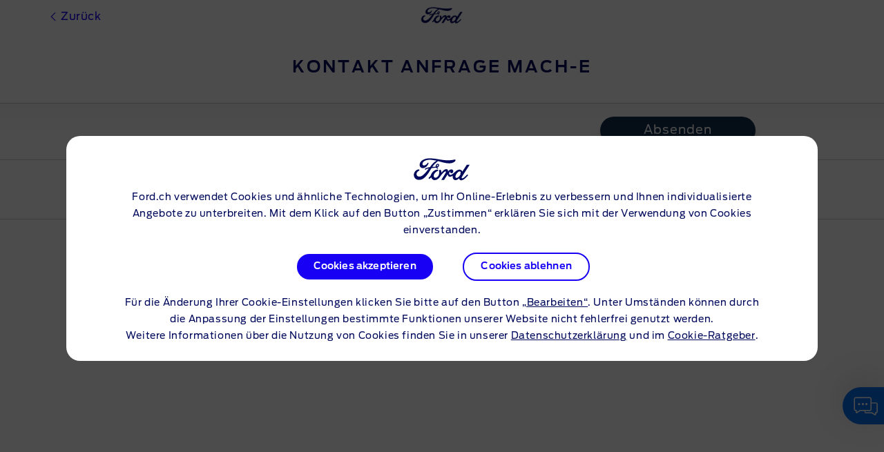

--- FILE ---
content_type: text/html
request_url: https://www.de.ford.ch/kaufberatung/kaufen/kontakt-anfrage-mach-e-email
body_size: 123463
content:

    <!DOCTYPE html>
    <html class="no-js" lang="de">
    <head>
        
    <title>Kontakt Anfrage Mach E | Ford CH</title>
    
        <meta name="description" content="Vereinbaren Sie bequem Ihre Probefahrt für den Ford Mach-E über unser benutzerfreundliches Online-Formular. Jetzt Termin sichern!
"/>
    
    <meta name="viewport" content="width=device-width, initial-scale=1, user-scalable=yes"/>
    <meta http-equiv="X-UA-Compatible" content="IE=Edge"/>
    <meta charset="utf-8"/>
    
    <meta name="pagename-monitoring" content="brand:test drive:landing"/>


    
    
    
    
    <meta name="og:url" content="https://www.de.ford.ch/kaufberatung/kaufen/kontakt-anfrage-mach-e-email"/>
    <meta name="og:type" content="website"/>
    <meta name="og:title" content="Kontakt Anfrage Mach E | Ford CH"/>

    
        <meta name="og:description" content="Vereinbaren Sie bequem Ihre Probefahrt für den Ford Mach-E über unser benutzerfreundliches Online-Formular. Jetzt Termin sichern!
"/>
    
    
        <meta name="og:image" content="https://www.de.ford.ch/content/dam/guxeu/global-shared/share/ford-share_image-eu-og_thumbnail-16x9-1280x720.jpg.renditions.original.png"/>
    

    

    


    <link rel="canonical" href="https://www.de.ford.ch/kaufberatung/kaufen/kontakt-anfrage-mach-e-email"/>
    
    <script>
// akam-sw.js install script version 1.3.6
"serviceWorker"in navigator&&"find"in[]&&function(){var e=new Promise(function(e){"complete"===document.readyState||!1?e():(window.addEventListener("load",function(){e()}),setTimeout(function(){"complete"!==document.readyState&&e()},1e4))}),n=window.akamServiceWorkerInvoked,r="1.3.6";if(n)aka3pmLog("akam-setup already invoked");else{window.akamServiceWorkerInvoked=!0,window.aka3pmLog=function(){window.akamServiceWorkerDebug&&console.log.apply(console,arguments)};function o(e){(window.BOOMR_mq=window.BOOMR_mq||[]).push(["addVar",{"sm.sw.s":e,"sm.sw.v":r}])}var i="/akam-sw.js",a=new Map;navigator.serviceWorker.addEventListener("message",function(e){var n,r,o=e.data;if(o.isAka3pm)if(o.command){var i=(n=o.command,(r=a.get(n))&&r.length>0?r.shift():null);i&&i(e.data.response)}else if(o.commandToClient)switch(o.commandToClient){case"enableDebug":window.akamServiceWorkerDebug||(window.akamServiceWorkerDebug=!0,aka3pmLog("Setup script debug enabled via service worker message"),v());break;case"boomerangMQ":o.payload&&(window.BOOMR_mq=window.BOOMR_mq||[]).push(o.payload)}aka3pmLog("akam-sw message: "+JSON.stringify(e.data))});var t=function(e){return new Promise(function(n){var r,o;r=e.command,o=n,a.has(r)||a.set(r,[]),a.get(r).push(o),navigator.serviceWorker.controller&&(e.isAka3pm=!0,navigator.serviceWorker.controller.postMessage(e))})},c=function(e){return t({command:"navTiming",navTiming:e})},s=null,m={},d=function(){var e=i;return s&&(e+="?othersw="+encodeURIComponent(s)),function(e,n){return new Promise(function(r,i){aka3pmLog("Registering service worker with URL: "+e),navigator.serviceWorker.register(e,n).then(function(e){aka3pmLog("ServiceWorker registration successful with scope: ",e.scope),r(e),o(1)}).catch(function(e){aka3pmLog("ServiceWorker registration failed: ",e),o(0),i(e)})})}(e,m)},g=navigator.serviceWorker.__proto__.register;if(navigator.serviceWorker.__proto__.register=function(n,r){return n.includes(i)?g.call(this,n,r):(aka3pmLog("Overriding registration of service worker for: "+n),s=new URL(n,window.location.href),m=r,navigator.serviceWorker.controller?new Promise(function(n,r){var o=navigator.serviceWorker.controller.scriptURL;if(o.includes(i)){var a=encodeURIComponent(s);o.includes(a)?(aka3pmLog("Cancelling registration as we already integrate other SW: "+s),navigator.serviceWorker.getRegistration().then(function(e){n(e)})):e.then(function(){aka3pmLog("Unregistering existing 3pm service worker"),navigator.serviceWorker.getRegistration().then(function(e){e.unregister().then(function(){return d()}).then(function(e){n(e)}).catch(function(e){r(e)})})})}else aka3pmLog("Cancelling registration as we already have akam-sw.js installed"),navigator.serviceWorker.getRegistration().then(function(e){n(e)})}):g.call(this,n,r))},navigator.serviceWorker.controller){var u=navigator.serviceWorker.controller.scriptURL;u.includes("/akam-sw.js")||u.includes("/akam-sw-preprod.js")||u.includes("/threepm-sw.js")||(aka3pmLog("Detected existing service worker. Removing and re-adding inside akam-sw.js"),s=new URL(u,window.location.href),e.then(function(){navigator.serviceWorker.getRegistration().then(function(e){m={scope:e.scope},e.unregister(),d()})}))}else e.then(function(){window.akamServiceWorkerPreprod&&(i="/akam-sw-preprod.js"),d()});if(window.performance){var w=window.performance.timing,l=w.responseEnd-w.responseStart;c(l)}e.then(function(){t({command:"pageLoad"})});var k=!1;function v(){window.akamServiceWorkerDebug&&!k&&(k=!0,aka3pmLog("Initializing debug functions at window scope"),window.aka3pmInjectSwPolicy=function(e){return t({command:"updatePolicy",policy:e})},window.aka3pmDisableInjectedPolicy=function(){return t({command:"disableInjectedPolicy"})},window.aka3pmDeleteInjectedPolicy=function(){return t({command:"deleteInjectedPolicy"})},window.aka3pmGetStateAsync=function(){return t({command:"getState"})},window.aka3pmDumpState=function(){aka3pmGetStateAsync().then(function(e){aka3pmLog(JSON.stringify(e,null,"\t"))})},window.aka3pmInjectTiming=function(e){return c(e)},window.aka3pmUpdatePolicyFromNetwork=function(){return t({command:"pullPolicyFromNetwork"})})}v()}}();</script>
<script id="analytics-properties">
		var fordAnalytics = window.fordAnalytics ? window.fordAnalytics : {"page.hierarchy":"shopping tools:test drive","page.pTemplate":"none","page.userLanguage":"deu","onclick.contentType":"tdr:none:impress","page.siteSection":"test drive","page.variantName":"formLanding","page.pageName":"brand:test drive:landing","page.pageNameNoVehicle":"brand:test drive:landing","page.country":"ford-ch","page.pageID":"tdr"}
	</script>


    
	<script id="cookie-configuration">
		window.cookieConfiguration = window.cookieConfiguration || {"cookieCategoriesConfiguration":{"expirationDate":364,"categories":[{"id":"strictly necessary","name":"Unbedingt erforderliche Cookies","defaultState":"ALWAYS_ON","analyticsName":"strictly necessary","alwaysOn":true,"enabledByDefault":true},{"id":"performance","name":"Performance Cookies","defaultState":"SELECTABLE_OFF","analyticsName":"performance","alwaysOn":false,"enabledByDefault":false},{"id":"functionality","name":"Funktionelle Cookies","defaultState":"SELECTABLE_OFF","analyticsName":"functionality","alwaysOn":false,"enabledByDefault":false},{"id":"targeting","name":"Werberelevante Cookies","defaultState":"SELECTABLE_OFF","analyticsName":"targeting","alwaysOn":false,"enabledByDefault":false}]},"cookies":[{"name":"backToMainUrl","category":"strictly necessary"},{"name":"guxfoe-cookiedisclaimer","category":"strictly necessary"},{"name":"lz_last_visit","category":"strictly necessary"},{"name":"lz_userid","category":"strictly necessary"},{"name":"lz_visits","category":"strictly necessary"},{"name":"opus_auth","category":"strictly necessary"},{"name":"opus_expiry","category":"strictly necessary"},{"name":"opus_firstName","category":"strictly necessary"},{"name":"opus_guidTmp","category":"strictly necessary"},{"name":"opus_id","category":"strictly necessary"},{"name":"opus_token","category":"strictly necessary"},{"name":"opus_tokenid","category":"strictly necessary"},{"name":"unsupported-browsers-overlay-counter","category":"strictly necessary"},{"name":"_pk_uid","category":"performance"},{"name":"_s3_id.8.33ba","category":"performance"},{"name":"AMCV_###AdobeOrg","category":"performance"},{"name":"AMCVS_###AdobeOrg","category":"performance"},{"name":"AMCV_9BE65971546B76C70A4C98A2%40AdobeOrg","category":"performance"},{"name":"AMCVS_9BE65971546B76C70A4C98A2%40AdobeOrg","category":"performance"},{"name":"dtCookie","category":"performance"},{"name":"dtLatC","category":"performance"},{"name":"dtPC","category":"performance"},{"name":"dtSa","category":"performance"},{"name":"ev_sync_dd","category":"targeting"},{"name":"everest_g_v2","category":"targeting"},{"name":"everest_session_v2","category":"targeting"},{"name":"s_cc","category":"performance"},{"name":"s_cp_pers","category":"performance"},{"name":"s_fid","category":"performance"},{"name":"s_p_s_prop8","category":"performance"},{"name":"s_p13_pers","category":"performance"},{"name":"s_sq","category":"performance"},{"name":"s_suite","category":"performance"},{"name":"s_vi_*","category":"performance"},{"name":"v_starting","category":"performance"},{"name":"s3_Aesess","category":"targeting"},{"name":"s3timer","category":"targeting"},{"name":"TCID","category":"performance"},{"name":"TCSess","category":"performance"},{"name":"ai_session","category":"functionality"},{"name":"ai_user","category":"functionality"},{"name":"ARRAffinity","category":"functionality"},{"name":"dl-last-search-location","category":"functionality"},{"name":"dl-last-search-type","category":"functionality"},{"name":"dataStatus","category":"functionality"},{"name":"gt_uid","category":"targeting"},{"name":"mbox","category":"targeting"},{"name":"mboxEdgeCluster","category":"targeting"},{"name":"optprg-visited-car-informations-v2","category":"functionality"},{"name":"optprg-popups-disable","category":"functionality"},{"name":"lp_custom_id","category":"targeting"},{"name":"popup_information","category":"functionality"},{"name":"RT","category":"performance"},{"name":"vin","category":"functionality"},{"name":"WSL-credential","category":"functionality"},{"name":"__cfduid","category":"strictly necessary"},{"name":"1P_JAR","category":"targeting"},{"name":"anj","category":"targeting"},{"name":"ANONCHK","category":"targeting"},{"name":"fr","category":"targeting"},{"name":"guest_id","category":"targeting"},{"name":"id","category":"targeting"},{"name":"IDE","category":"targeting"},{"name":"mdata","category":"targeting"},{"name":"mt_mop","category":"targeting"},{"name":"MUID","category":"targeting"},{"name":"MUIDB","category":"targeting"},{"name":"NID","category":"targeting"},{"name":"personalization_id","category":"targeting"},{"name":"s3_AE","category":"targeting"},{"name":"sess","category":"targeting"},{"name":"uuid","category":"targeting"},{"name":"uuid2","category":"targeting"},{"name":"uuidc","category":"targeting"},{"name":"GuxLastVisitedNameplate","category":"targeting"},{"name":"demdex","category":"targeting"},{"name":"dpm","category":"targeting"},{"name":"dextp","category":"targeting"},{"name":"bcookie","category":"targeting"},{"name":"BizoData","category":"targeting"},{"name":"BizoID","category":"targeting"},{"name":"BizoNetworkPartnerIndex","category":"targeting"},{"name":"BizoUserMatchHistory","category":"targeting"},{"name":"bscookie","category":"targeting"},{"name":"L1c","category":"targeting"},{"name":"lang","category":"targeting"},{"name":"lidc","category":"targeting"},{"name":"UserMatchHistory","category":"targeting"},{"name":"rxvisitid","category":"performance"},{"name":"rxVisitor","category":"performance"},{"name":"rxvt","category":"performance"},{"name":"_fbp","category":"targeting"},{"name":"AA003","category":"targeting"},{"name":"atdmt.com","category":"targeting"},{"name":"ATN","category":"targeting"},{"name":"tr","category":"targeting"},{"name":"ab.storage.cc.ef015d71-1461-4a45-be46-04a1245bdbef","category":"targeting"},{"name":"ab.storage.ccImpressions.ef015d71-1461-4a45-be46-04a1245bdbef","category":"targeting"},{"name":"ab.storage.ccLastCardUpdated.ef015d71-1461-4a45-be46-04a1245bdbef","category":"targeting"},{"name":"ab.storage.ccLastFullSync.ef015d71-1461-4a45-be46-04a1245bdbef","category":"targeting"},{"name":"ab.storage.device.ef015d71-1461-4a45-be46-04a1245bdbef","category":"targeting"},{"name":"ab.storage.deviceId.ef015d71-1461-4a45-be46-04a1245bdbef","category":"targeting"},{"name":"ab.storage.events.ef015d71-1461-4a45-be46-04a1245bdbef","category":"targeting"},{"name":"ab.storage.lastDisplayedTriggerTime.ef015d71-1461-4a45-be46-04a1245bdbef","category":"targeting"},{"name":"ab.storage.lastDisplayedTriggerTimesById.ef015d71-1461-4a45-be46-04a1245bdbef","category":"targeting"},{"name":"ab.storage.messagingSessionStart.ef015d71-1461-4a45-be46-04a1245bdbef","category":"targeting"},{"name":"ab.storage.serverConfig.ef015d71-1461-4a45-be46-04a1245bdbef","category":"targeting"},{"name":"ab.storage.sessionId.ef015d71-1461-4a45-be46-04a1245bdbef","category":"targeting"},{"name":"ab.storage.sessionId.ef015d71-1461-4a45-be46-04a1245bdbef","category":"targeting"},{"name":"ab.storage.triggerFireInstancesById.ef015d71-1461-4a45-be46-04a1245bdbef","category":"targeting"},{"name":"ab.storage.triggers.ef015d71-1461-4a45-be46-04a1245bdbef","category":"targeting"},{"name":"_s3_ses.* (e.g. _s3_ses.41.83e0)","category":"performance"},{"name":"_s3_id.* (e.g. _s3_id.41.83e0)","category":"performance"},{"name":"xdt_* (e.g. xdt_33)","category":"targeting"},{"name":"Braze IndexedDB Support Test#pushSubscribed","category":"targeting"},{"name":"rxec","category":"performance"},{"name":"AKA_A2","category":"strictly necessary"},{"name":"BA","category":"strictly necessary"},{"name":"_boomr_akamaiXhrRetry","category":"strictly necessary"},{"name":"icu","category":"targeting"},{"name":"uids","category":"targeting"},{"name":"token","category":"targeting"},{"name":"usersync","category":"targeting"},{"name":"bounce","category":"targeting"},{"name":"__cfduid","category":"targeting"},{"name":"ab.storage.ccDismissals.ef015d71-1461-4a45-be46-04a1245bdbef","category":"targeting"},{"name":"ruxitagent_*_Store (e.g. ruxitagent_c1248d9aea60111f_Store)","category":"performance"},{"name":"rxsession","category":"performance"},{"name":"rxlatency","category":"performance"},{"name":"rxpc","category":"performance"},{"name":"BA","category":"strictly necessary"},{"name":"prexisthb","category":"performance"},{"name":"_ft_info","category":"performance"},{"name":"_mkto_trk","category":"performance"},{"name":"intercom-id-emeshyeu","category":"performance"},{"name":"guxfoe.previousHierarchy","category":"functionality"},{"name":"guxfoe.previousSiteSection","category":"functionality"},{"name":"JSESSIONID","category":"strictly necessary"},{"name":"test","category":"strictly necessary"},{"name":"cookie-configuration","category":"strictly necessary"},{"name":"internalNavigationID","category":"performance"},{"name":"CookieConsent","category":"strictly necessary"},{"name":"AID","category":"targeting"},{"name":"DSID","category":"targeting"},{"name":"TAID","category":"targeting"},{"name":"DV","category":"targeting"},{"name":"CONSENT","category":"targeting"},{"name":"HSID","category":"targeting"},{"name":"__Secure-HSID","category":"targeting"},{"name":"SID","category":"targeting"},{"name":"test_cookie","category":"targeting"},{"name":"_gcl_au","category":"targeting"},{"name":"pagead/1p-conversion/#","category":"targeting"},{"name":"pagead/1p-user-list/#","category":"targeting"},{"name":"SIDCC","category":"targeting"},{"name":"SSID","category":"targeting"},{"name":"__Secure-SSID","category":"targeting"},{"name":"ANID","category":"targeting"},{"name":"FLC","category":"targeting"},{"name":"APISID","category":"targeting"},{"name":"SAPISID","category":"targeting"},{"name":"__Secure-APISID","category":"targeting"},{"name":"__Secure-3PAPISID","category":"targeting"},{"name":"__Secure-3PSID","category":"targeting"},{"name":"__Secure-3PAPISID","category":"targeting"},{"name":"t/v2/activity","category":"targeting"},{"name":"syncdata_##","category":"targeting"},{"name":"ov","category":"targeting"},{"name":"src0_xxxx","category":"targeting"},{"name":"lpc","category":"targeting"},{"name":"lpuid","category":"targeting"},{"name":"i/adsct","category":"targeting"},{"name":"ct0","category":"targeting"},{"name":"PREF","category":"strictly necessary"},{"name":"GPS","category":"strictly necessary"},{"name":"YSC","category":"strictly necessary"},{"name":"VISITOR_INFO1_LIVE","category":"strictly necessary"},{"name":"yt-remote-device-id","category":"strictly necessary"},{"name":"yt-player-headers-readable","category":"strictly necessary"},{"name":"yt-remote-connected-devices","category":"strictly necessary"},{"name":"yt-player-bandwidth","category":"strictly necessary"},{"name":"yt-remote-session-app","category":"strictly necessary"},{"name":"yt-remote-cast-installed","category":"strictly necessary"},{"name":"yt-remote-session-name","category":"strictly necessary"},{"name":"yt-remote-cast-available","category":"strictly necessary"},{"name":"yt-remote-fast-check-period","category":"strictly necessary"},{"name":"DPJSESSIONID","category":"strictly necessary"},{"name":"ICI_DEBUG","category":"strictly necessary"},{"name":"PD-S-SESSION-ID","category":"strictly necessary"},{"name":"unsupported-browsers-overlay-counter","category":"strictly necessary"},{"name":"check","category":"functionality"},{"name":"frontend","category":"strictly necessary"},{"name":"frontend_cid","category":"strictly necessary"},{"name":"search-params","category":"targeting"},{"name":"PAGECACHE_ENV","category":"targeting"},{"name":"PAGECACHE_FORMKEY","category":"targeting"},{"name":"vin","category":"targeting"},{"name":"FPS_Target_RVV","category":"targeting"},{"name":"ai_session","category":"targeting"},{"name":"ai_user","category":"targeting"},{"name":"pses","category":"targeting"},{"name":"FPS_Cache__LastViewedVehicle","category":"targeting"},{"name":"FPS_Cache__RecentlyViewedVehicles_TS","category":"targeting"},{"name":"FPS_Cache__LastViewedVehicle_TS","category":"targeting"},{"name":"FPS_Cache__RecentlyViewedVehicles","category":"targeting"},{"name":"OGPC","category":"strictly necessary"},{"name":"OGP","category":"strictly necessary"},{"name":"buyOnlineToInventoryShowroomFinanceData","category":"functionality"},{"name":"BuyOnlineOverlayOpened","category":"functionality"},{"name":"chatbot-conversation","category":"functionality"},{"name":"chatbot-session","category":"functionality"},{"name":"chatbot-tabs","category":"functionality"},{"name":"Ad-id","category":"targeting"},{"name":"Ad-privacy","category":"targeting"},{"name":"video-js","category":"strictly necessary"},{"name":"LPVID","category":"functionality"},{"name":"at_check","category":"functionality"},{"name":"LPSessionID","category":"functionality"},{"name":"LPVisitorID","category":"functionality"},{"name":"aam_uuid","category":"targeting"},{"name":"CIPD-S-SESSION-ID","category":"strictly necessary"},{"name":"s_p17_pers","category":"performance"},{"name":"acc-unsupported-browsers-overlay-counter","category":"strictly necessary"},{"name":"fma_YmFuYW5h","category":"strictly necessary"},{"name":"ak_bmsc","category":"strictly necessary"},{"name":"fma_verifier","category":"strictly necessary"},{"name":"fma_challenge","category":"strictly necessary"},{"name":"AnalyticsSyncHistory","category":"targeting"},{"name":"dtValidationCookie","category":"performance"},{"name":"x-ms-cpim-csrf","category":"strictly necessary"},{"name":"sticky-popup-displayed","category":"strictly necessary"},{"name":"bm_sz","category":"strictly necessary"},{"name":"_abck","category":"strictly necessary"},{"name":"ev_36_getval","category":"performance"}],"timestamp":1739869094889}
	</script>


    
	<script id="whisbi-configuration">
		window.whisbiConfiguration = window.whisbiConfiguration || {}
	</script>


    <script>
    var hostname = window.location.hostname;
    var relativePath = '/etc/designs/guxacc/clientlibs/guxacc/base/img/';
    var lincolnIconPath = 'lincoln/';
    var iconName = 'favicon.ico';
    var path = relativePath + iconName;

    if(hostname.indexOf('lincoln.com') > 0) {
        path = relativePath + lincolnIconPath + iconName;
    }

    document.write('<link rel="shortcut icon" type="image/icon" href="' + path + '">');
</script>

    
  <link rel="stylesheet" href="//www.ford.eu/static/prod/fonts/ford-antenna-swap.css"/>


    

    
    
    
<script src="/etc/designs/guxacc/clientlibs/guxacc-init.min.js"></script>



    
        
    
    
    
    
    
    
        
    
<link rel="stylesheet" href="/etc/designs/guxacc/clientlibs/forms.min.css" type="text/css">
<link rel="stylesheet" href="/etc/designs/guxacc/clientlibs/guxacc-rosetta-lite-theme.min.css" type="text/css">



        
    
<link rel="stylesheet" href="/etc/designs/guxacc/clientlibs/guxacc-wireframe-rosetta-lite-theme.min.css" type="text/css">



        
    
<link rel="stylesheet" href="/etc/designs/guxacc/clientlibs/gux3-rosetta-lite-theme.min.css" type="text/css">



        
    
<link rel="stylesheet" href="/etc/designs/accproductdata/clientlibs/accpd-rosetta-lite-theme.min.css" type="text/css">



        
    
<link rel="stylesheet" href="/etc/designs/accproductdata/clientlibs/accpd-dealerlocator-rosetta-lite-theme.min.css" type="text/css">



    
    
    

    

    


        <script type="text/javascript" src="//assets.adobedtm.com/1db89c73e928/3d7bacf78384/launch-a3cee5bdf32c.min.js"></script>


    
    
<script src="/etc/designs/guxacc/clientlibs/guxacc-vendors.min.js"></script>





    

    
<script type="text/javascript">
		window.accProdPageConfiguration = {"bslEndpointUrl":"https://www.servicescache.ford.com/api","locale":"de_CH","nameplatePage":{},"vehicleAttributes":{"vehicleAttributes":[{"items":[{"backendVariable":"specs.fuel_and_performance.children.torque.unitTypes.Nm.value","suffix":" Nm","numeric":"true","decimalsDelimiter":".","decimalsNumber":0,"thousandsDelimiter":",","isNotEditMode":true}],"name":"specs-engine-torque-nm","label":"Specs - Engine - Torque (Nm)","variant":""},{"items":[{"backendVariable":"price.totalPriceWithoutIncentives.totalGrossOTRCost","prefix":"Fr. ","numeric":"true","price":"true","decimalsDelimiter":",","decimalsNumber":0,"thousandsDelimiter":"\u0027","isNotEditMode":true}],"name":"price-total-otr-cost-gross","label":"Price - Total OTR Cost (Gross)","variant":"attribute-price highlighted-attribute"},{"items":[{"backendVariable":"price.totalPriceWithoutIncentives.grossDelivery","prefix":"Fr. ","numeric":"true","price":"true","decimalsDelimiter":",","decimalsNumber":0,"thousandsDelimiter":"\u0027","isNotEditMode":true}],"name":"price-total-delivery-amount-gross","label":"Price - Total - Delivery Amount (Gross)","variant":"attribute-price highlighted-attribute"},{"items":[{"backendVariable":"specs.fuel_and_performance.children.maximum_power.unitTypes.kW.value","suffix":" kW","numeric":"true","price":"false","decimalsDelimiter":",","decimalsNumber":0,"thousandsDelimiter":"\u0027","forceDecimals":"false","isNotEditMode":true}],"name":"specs-engine-max-power-kw","label":"Specs - Engine - Max Power (kW)","variant":""},{"items":[{"backendVariable":"specs.ind_payload.unitTypes.kg.value","suffix":" kg","numeric":"true","price":"false","decimalsDelimiter":",","decimalsNumber":1,"thousandsDelimiter":"\u0027","forceDecimals":"false","isNotEditMode":true}],"name":"specs-weight-dynamic-payload-kg","label":"Specs - Weight - Dynamic Payload (kg)","variant":""},{"items":[{"backendVariable":"detailedPriceSummary.tradinsPrice.totalPrice","prefix":"Fr. ","numeric":"true","price":"true","decimalsDelimiter":",","decimalsNumber":0,"thousandsDelimiter":"\u0027","isNotEditMode":true}],"name":"price-trade-in-total-price","label":"Price - Trade In - Total Price","variant":"attribute-price highlighted-attribute"},{"items":[{"backendVariable":"specs.dimensions.children.overall_height_unladen.unitTypes.mm.value","numeric":"true","price":"false","decimalsDelimiter":",","decimalsNumber":0,"thousandsDelimiter":"\u0027","forceDecimals":"false","isNotEditMode":true},{"backendVariable":"specs.dimensions.children.overall_height_unladen.unitTypes.mm.unit","prefix":"\u0026nbsp;","price":"false","forceDecimals":"false","isNotEditMode":true}],"name":"specs-cv-overall-height-mm","label":"Specs - Dimensions - Max Overall Height (mm)","variant":""},{"items":[{"backendVariable":"detailedPriceSummary.dealerizedPrice.dealerOTRCosts.prices.[type\u003dgrossNameplateFee].value","prefix":"Fr. ","numeric":"true","price":"true","decimalsDelimiter":",","decimalsNumber":0,"thousandsDelimiter":"\u0027","isNotEditMode":true}],"name":"price-dealerised-nameplate-fee","label":"Price - Dealerised - Nameplate Fee","variant":"attribute-price highlighted-attribute"},{"items":[{"backendVariable":"specs.fuel_and_performance.children.maximum_power.unitTypes.kW.value","suffix":" kW / ","numeric":"true","price":"false","decimalsDelimiter":",","decimalsNumber":0,"thousandsDelimiter":"\u0027","forceDecimals":"false","isNotEditMode":true},{"backendVariable":"specs.fuel_and_performance.children.maximum_power.unitTypes.PS.value","suffix":" PS","numeric":"true","price":"false","decimalsDelimiter":",","decimalsNumber":0,"thousandsDelimiter":"\u0027","forceDecimals":"false","isNotEditMode":true}],"name":"specs-engine-max-power-kw+ps","label":"Specs - Engine - Max Power (kW+PS)","variant":""},{"items":[{"backendVariable":"features.byMarketing.\"OCC\"","price":"false","forceDecimals":"false","isNotEditMode":true}],"name":"marketing-group-comfort-convenience","label":"Marketing Group - Comfort \u0026 Convenience","variant":""},{"items":[{"backendVariable":"detailedPriceSummary.dealerizedPrice.promotionalDealerPrice","prefix":"Fr. ","numeric":"true","price":"true","decimalsDelimiter":",","decimalsNumber":0,"thousandsDelimiter":"\u0027","isNotEditMode":true}],"name":"price-promotional-dealer-price","label":"Price - Promotional Dealer Price","variant":"attribute-price highlighted-attribute"},{"items":[{"backendVariable":"specs.dimensions.children.overall_width_mirrors_unfolded.unitTypes.mm.value","numeric":"true","price":"false","decimalsDelimiter":".","decimalsNumber":0,"thousandsDelimiter":",","forceDecimals":"false","isNotEditMode":true},{"backendVariable":"specs.dimensions.children.overall_width_mirrors_unfolded.unitTypes.mm.unit","prefix":"\u0026nbsp;","price":"false","forceDecimals":"false","isNotEditMode":true}],"name":"specs-cv-overall-width-mm","label":"Specs - Dimensions - Width (With Mirrors) (mm)","variant":""},{"items":[{"backendVariable":"detailedPriceSummary.nonDealerizedPrice.governmentGrant.prices.[type\u003dfordOEMContribution].value","prefix":"Fr. ","numeric":"true","price":"true","decimalsDelimiter":",","decimalsNumber":0,"thousandsDelimiter":"\u0027","isNotEditMode":true}],"name":"price-customer-saving-gross-oem","label":"Price - Customer Saving - OEM Contribution (Gross)","variant":"attribute-price highlighted-attribute"},{"items":[{"backendVariable":"specs.emissions_from_energy_provision.unitTypes.gkm.value","suffix":" g/km","decimalsDelimiter":".","decimalsNumber":1,"thousandsDelimiter":",","isNotEditMode":true},{"backendVariable":"specs.fuel_and_performance.children.emissions_from_energy_provision.unitTypes.gKm.value","suffix":" g/km","decimalsDelimiter":".","decimalsNumber":1,"thousandsDelimiter":",","isNotEditMode":true}],"name":"specs-emissions-energy-provision-gkm","label":"Specs - Emissions - Energy Provision (g/km)","variant":""},{"items":[{"backendVariable":"featurePrice.basePrice.netRetail","prefix":"Fr. ","numeric":"true","price":"true","decimalsDelimiter":",","decimalsNumber":0,"thousandsDelimiter":"\u0027","zeroValueOverwrite":"0","isNotEditMode":true}],"name":"price-features-net","label":"Price - Features Price (Net)","variant":"attribute-price highlighted-attribute"},{"items":[{"backendVariable":"specs.dimensions.children.max_load_volume_with_bulkhead.unitTypes.cum.value","suffix":" m\u003csup\u003e3\u003c/sup\u003e","numeric":"true","price":"false","decimalsDelimiter":",","decimalsNumber":2,"thousandsDelimiter":"\u0027","forceDecimals":"false","isNotEditMode":true}],"name":"specs-dimensions-loadspace-capacity-m","label":"Specs - Dimensions - CV - Loadspace Capacity (m3)","variant":""},{"items":[{"backendVariable":"fuelTypes","price":"false","forceDecimals":"false","isNotEditMode":true}],"name":"fuelTypes","label":"Specs - Fuel Types","variant":""},{"items":[{"backendVariable":"entries.0.product.bslData.specs.weights_and_loads.children.maximum_towable_mass_unbraked.unitTypes.kg.value","suffix":" kg","numeric":"true","price":"false","decimalsDelimiter":",","decimalsNumber":0,"thousandsDelimiter":"\u0027","forceDecimals":"false","isNotEditMode":true}],"name":"order-dimentions-maximum-towable-capacity-unbraked-kg","label":"Order - Dimensions - Maximum Towable Capacity (Unbraked) (kg)","variant":""},{"items":[{"backendVariable":"lookup.fueltype.petrol\u003dNON_NULL","price":"false","forceDecimals":"false","isNotEditMode":true}],"name":"petrol","label":"Specs - Fuel Type - Petrol","variant":""},{"items":[{"backendVariable":"specs.fuel_and_performance.children.base_warranty_coverage.unitTypes.Years.value","suffix":" jahre ","numeric":"true","decimalsDelimiter":".","decimalsNumber":0,"thousandsDelimiter":",","isNotEditMode":true},{"backendVariable":"specs.fuel_and_performance.children.base_warranty_coverage.unitTypes.KM.value","prefix":" | ","suffix":" km","numeric":"true","decimalsDelimiter":".","decimalsNumber":0,"thousandsDelimiter":",","isNotEditMode":true}],"name":"warranty-base-warranty-coverage-years-km","label":"Warranty - Base Warranty Coverage (Years + KM)","variant":""},{"items":[{"backendVariable":"lookup.fueltype.diesel\u003dNON_NULL","price":"false","forceDecimals":"false","isNotEditMode":true}],"name":"diesel","label":"Specs - Fuel Type - Diesel","variant":""},{"items":[{"backendVariable":"price.finalPrice.recommendedOTRTotalPriceWithAccessories","prefix":"Fr. ","numeric":"true","price":"true","decimalsDelimiter":",","decimalsNumber":0,"thousandsDelimiter":"\u0027","isNotEditMode":true}],"name":"price-final-online-retail-price-including-dealer-accessories-gross","label":"Price - Final - Online Retail Price including Dealer Accessories (Gross)","variant":"attribute-price highlighted-attribute"},{"items":[{"backendVariable":"specs.fuel_and_performance.children.co2_rating.unitTypes.-.value","isNotEditMode":true}],"name":"specs-efficiency-class","label":"Specs - Efficiency - Class","variant":""},{"items":[{"backendVariable":"price.finalPrice.netRetailWithOTRAndIncentivesAndAccessories","prefix":"Fr. ","numeric":"true","price":"true","decimalsDelimiter":",","decimalsNumber":0,"thousandsDelimiter":"\u0027","isNotEditMode":true}],"name":"price-final-promotional-otr-with-accessories-net","label":"Price - Final - Promotional Price OTR including Dealer Accessories (Net)","variant":"attribute-price highlighted-attribute"},{"items":[{"backendVariable":"detailedPriceSummary.dealerizedPrice.totalVehiclePriceWithSavings","prefix":"Fr. ","numeric":"true","price":"true","decimalsDelimiter":",","decimalsNumber":0,"thousandsDelimiter":"\u0027","isNotEditMode":true}],"name":"price-total-price-incl-savings-incl-vat","label":"Price - Total Price Incl. Savings (inc. VAT)","variant":"attribute-price highlighted-attribute"},{"items":[{"backendVariable":"price.selectedFeaturePrice.netRetailAccessories","prefix":"Fr. ","numeric":"true","price":"true","decimalsDelimiter":",","decimalsNumber":0,"thousandsDelimiter":"\u0027","isNotEditMode":true}],"name":"price-total-selected-dealer-accessory-price-net","label":"Price - Total - Selected Dealer Accessory Price (Net)","variant":"attribute-price highlighted-attribute"},{"items":[{"backendVariable":"specs.fuel_and_performance.children.energy_consumption.unitTypes.kWh100Km.value","suffix":" kWh/100 km","numeric":"true","decimalsDelimiter":".","decimalsNumber":1,"thousandsDelimiter":",","isNotEditMode":true}],"name":"specs-consumption-electric-combined-kwh-100km","label":"Specs - Consumption - Electric Combined (kWh/100km)","variant":""},{"items":[{"backendVariable":"price.finalPrice.grossRetailWithOTRAndIncentives","secondaryBackendVariable":"detailedPriceSummary.nonDealerizedPrice.finalPrice.prices.[type\u003drecommendedOTRPromotionalPrice].value","prefix":"Fr. ","numeric":"true","price":"true","decimalsDelimiter":",","decimalsNumber":0,"thousandsDelimiter":"\u0027","isNotEditMode":true}],"name":"price-final-promotional-otr-gross","label":"Price - Final - Promotional Price OTR (Gross)","variant":"attribute-price highlighted-attribute"},{"items":[{"backendVariable":"price.selectedFeaturePrice.grossRetailAccessories","secondaryBackendVariable":"detailedPriceSummary.nonDealerizedPrice.selectedFeaturePrice.prices.[type\u003dgrossRetailAccessories].value","prefix":"Fr. ","numeric":"true","price":"true","decimalsDelimiter":",","decimalsNumber":0,"thousandsDelimiter":"\u0027","isNotEditMode":true}],"name":"price-total-selected-dealer-accessory-price-gross","label":"Price - Total - Selected Dealer Accessory Price (Gross)","variant":"attribute-price highlighted-attribute"},{"items":[{"backendVariable":"specs.fuel_and_performance.children.corrosion_warranty_coverage.unitTypes.Years.value","suffix":" jahre","numeric":"true","decimalsDelimiter":".","decimalsNumber":0,"thousandsDelimiter":",","isNotEditMode":true}],"name":"warranty-corrosion-warranty-coverage-years","label":"Warranty - Corrosion Warranty Coverage (Years)","variant":""},{"items":[{"backendVariable":"price.basePrice.vatAmount","prefix":"Fr. ","numeric":"true","price":"true","decimalsDelimiter":",","decimalsNumber":0,"thousandsDelimiter":"\u0027","isNotEditMode":true}],"name":"price-base-vat-amount","label":"Price - Base VAT Amount","variant":"attribute-price highlighted-attribute"},{"items":[{"backendVariable":"detailedPriceSummary.dealerizedPrice.dealerOTRCosts.prices.[type\u003dadditionalFee].value","prefix":"Fr. ","numeric":"true","price":"true","decimalsDelimiter":",","decimalsNumber":0,"thousandsDelimiter":"\u0027","isNotEditMode":true}],"name":"price-dealerised-additional-fees","label":"Price - Dealerised - Additional Fees","variant":"attribute-price highlighted-attribute"},{"items":[{"backendVariable":"specs.fuel_and_performance.children.hv_components_coverage.unitTypes.Years.value","suffix":" jahre ","numeric":"true","decimalsDelimiter":".","decimalsNumber":0,"thousandsDelimiter":",","isNotEditMode":true},{"backendVariable":"specs.fuel_and_performance.children.hv_components_coverage.unitTypes.KM.value","prefix":" | ","suffix":" km","numeric":"true","decimalsDelimiter":".","decimalsNumber":0,"thousandsDelimiter":",","isNotEditMode":true}],"name":"warranty-components-warranty-coverage-years-km","label":"Warranty - Components Warranty Coverage (Years + KM)","variant":""},{"items":[{"backendVariable":"detailedPriceSummary.nonDealerizedPrice.registrationTax.prices.[type\u003dregistrationTax].value","prefix":"Fr. ","numeric":"true","price":"true","decimalsDelimiter":",","decimalsNumber":0,"thousandsDelimiter":"\u0027","isNotEditMode":true}],"name":"price-registration-tax","label":"Price - Registration Tax","variant":"attribute-price highlighted-attribute"},{"items":[{"backendVariable":"detailedPriceSummary.dealerizedPrice.dealerOTRCosts.prices.[type\u003dgrossDeliveryFee].value","prefix":"Fr. ","numeric":"true","price":"true","decimalsDelimiter":",","decimalsNumber":0,"thousandsDelimiter":"\u0027","isNotEditMode":true}],"name":"price-dealerised-dealer-delivery-fee","label":"Price - Dealerised - Dealer Delivery Fee","variant":"attribute-price highlighted-attribute"},{"items":[{"backendVariable":"specs.fuel_and_performance.children.co2_emissions_upper.unitTypes.gkm.value","suffix":" g/km","decimalsDelimiter":".","decimalsNumber":1,"thousandsDelimiter":",","zeroValueOverwrite":"n.v.","isNotEditMode":true}],"name":"specs-engine-co2emission-upper-non-numeric","label":"Specs - Emissions - CO2 Upper (g/km) - Non Numeric","variant":""},{"items":[{"backendVariable":"specs.dimensions.children.max_loadspace_length.unitTypes.mm.value","numeric":"true","price":"false","decimalsDelimiter":",","decimalsNumber":0,"thousandsDelimiter":"\u0027","forceDecimals":"false","isNotEditMode":true},{"backendVariable":"specs.dimensions.children.max_loadspace_length.unitTypes.mm.unit","prefix":"\u0026nbsp;","price":"false","forceDecimals":"false","isNotEditMode":true}],"name":"specs-cv-load-length-mm","label":"Specs - Dimensions - CV - Loadspace Length (mm)","variant":""},{"items":[{"backendVariable":"price.selectedFeaturePrice.grossRetail","secondaryBackendVariable":"detailedPriceSummary.nonDealerizedPrice.selectedFeaturePrice.prices.[type\u003dgrossRetail].value","prefix":"Fr. ","numeric":"true","price":"true","decimalsDelimiter":",","decimalsNumber":0,"thousandsDelimiter":"\u0027","isNotEditMode":true}],"name":"price-total-selected-features-gross","label":"Price - Total Selected Features Price (Gross)","variant":"attribute-price highlighted-attribute"},{"items":[{"backendVariable":"optionalFinalPayment","prefix":"Fr. ","numeric":"true","price":"true","decimalsDelimiter":",","decimalsNumber":0,"thousandsDelimiter":"\u0027","forceDecimals":"false","isNotEditMode":true}],"name":"price-finance-optional-final-payment","label":"Price - Finance - Optional Final Payment","variant":"attribute-price highlighted-attribute"},{"items":[{"backendVariable":"specs.fuel_and_performance.children.performance_0_to_100_km.unitTypes.secs.value","suffix":" Sek","numeric":"true","decimalsDelimiter":".","decimalsNumber":0,"thousandsDelimiter":"\u0027","isNotEditMode":true}],"name":"specs-engine-0-100-km-ph","label":"Specs - Engine - 0-100km/ph","variant":""},{"items":[{"backendVariable":"specs.weights_and_loads.children.maximum_towable_mass_unbraked.unitTypes.kg.value","numeric":"true","price":"false","decimalsDelimiter":",","decimalsNumber":2,"thousandsDelimiter":"\u0027","forceDecimals":"false","isNotEditMode":true}],"name":"specs-weight-maximum-towable-mass-unbraked-kg","label":"Specs - Weight - Maximum Towable Mass - Unbraked (kg)","variant":""},{"items":[{"backendVariable":"specs.dimensions.children.max_loadspace_width.unitTypes.mm.value","suffix":" mm","numeric":"true","price":"false","decimalsDelimiter":",","decimalsNumber":0,"thousandsDelimiter":"\u0027","forceDecimals":"false","isNotEditMode":true}],"name":"specs-dimensions-max-loadspace-width-mm","label":"Specs - Dimensions - Max Loadspace Width (mm)","variant":""},{"items":[{"backendVariable":"monthlyPayment","prefix":"Fr. ","numeric":"true","price":"true","decimalsDelimiter":".","decimalsNumber":2,"thousandsDelimiter":"\u0027","isNotEditMode":true}],"name":"price-finance-monthly-instalment-amount","label":"Price - Finance - Monthly Instalment Amount","variant":"attribute-price highlighted-attribute"},{"items":[{"backendVariable":"price.incentives.dealerContributionIncVat","secondaryBackendVariable":"detailedPriceSummary.nonDealerizedPrice.incentives.prices.[type\u003ddealerContributionIncVat].value","prefix":"Fr. ","numeric":"true","price":"true","decimalsDelimiter":",","decimalsNumber":0,"thousandsDelimiter":"\u0027","isNotEditMode":true}],"name":"nukleus-price-total-dealer-contribution-gross","label":"Nukleus - Price - Total - Dealer Contribution (Gross)","variant":"attribute-price highlighted-attribute"},{"items":[{"backendVariable":"price.basePrice.grossOTR","prefix":"Fr. ","numeric":"true","price":"true","decimalsDelimiter":",","decimalsNumber":0,"thousandsDelimiter":"\u0027","forceDecimals":"false","isNotEditMode":true}],"name":"price-base-price-retail-gross-otr","label":"Price - Base Price - Retail (Gross OTR)","variant":"attribute-price highlighted-attribute"},{"items":[{"backendVariable":"specs.fuel_and_performance.children.maximum_power.unitTypes.PS.value","suffix":" PS","numeric":"true","price":"false","decimalsDelimiter":",","decimalsNumber":0,"thousandsDelimiter":"\u0027","forceDecimals":"false","isNotEditMode":true}],"name":"specs-engine-max-power-ps","label":"Specs - Engine - Max Power (PS)","variant":""},{"items":[{"backendVariable":"detailedPriceSummary.nonDealerizedPrice.finalPrice.prices.[type\u003dcustomerSavingWithAccessories].value","prefix":"Fr. ","numeric":"true","price":"true","decimalsDelimiter":",","decimalsNumber":0,"thousandsDelimiter":"\u0027","isNotEditMode":true}],"name":"price-total-online-customer-saving-price-gross-with-accessories","label":"Price - Final - Online Customer Saving Price (gross) with accessories","variant":"attribute-price highlighted-attribute"},{"items":[{"backendVariable":"longDesc","price":"false","forceDecimals":"false","isNotEditMode":true}],"name":"feature-name-long-description","label":"Feature - Long Description","variant":""},{"items":[{"backendVariable":"detailedPriceSummary.nonDealerizedPrice.governmentGrant.prices.[type\u003dguaranteed].value","prefix":"Fr. ","numeric":"true","price":"true","decimalsDelimiter":",","decimalsNumber":0,"thousandsDelimiter":"\u0027","isNotEditMode":true}],"name":"price-government-grant-guaranteed","label":"Price - Government Grant - Guaranteed","variant":"attribute-price highlighted-attribute"},{"items":[{"backendVariable":"specs.dimensions.children.overall_width_mirrors_folded.unitTypes.mm.value","numeric":"true","price":"false","decimalsDelimiter":".","decimalsNumber":0,"thousandsDelimiter":",","forceDecimals":"false","isNotEditMode":true},{"backendVariable":"specs.dimensions.children.overall_width_mirrors_folded.unitTypes.mm.unit","prefix":"\u0026nbsp;","price":"false","forceDecimals":"false","isNotEditMode":true}],"name":"specs-cv-overall-width-with-mirrors-folded","label":"Specs - Dimensions - Width (With Mirrors Folded) (mm)","variant":""},{"items":[{"backendVariable":"detailedPriceSummary.dealerizedPrice.totalIncentives","prefix":"Fr. ","numeric":"true","price":"true","decimalsDelimiter":",","decimalsNumber":0,"thousandsDelimiter":"\u0027","isNotEditMode":true}],"name":"price-dealerised-total-incentives","label":"Price - Dealerised - Total Incentives","variant":"attribute-price highlighted-attribute"},{"items":[{"backendVariable":"price.totalIncentives.grossRetail","prefix":"Fr. ","numeric":"true","price":"true","decimalsDelimiter":",","decimalsNumber":0,"thousandsDelimiter":"\u0027","forceDecimals":"false","isNotEditMode":true}],"name":"price-customer-saving-gross","label":"Price - Customer Saving (Gross)","variant":"attribute-price highlighted-attribute"},{"items":[{"backendVariable":"specs.fuel_and_performance.children.fuel_consumption_combinedweighted.unitTypes.L100km.value","suffix":" l/100km","numeric":"true","decimalsDelimiter":".","decimalsNumber":1,"thousandsDelimiter":",","isNotEditMode":true}],"name":"specs-consumption-nedc-combined-weighted-L-100km","label":"Specs - Consumption - Combined Weighted NEDC (L/100km)","variant":""},{"items":[{"backendVariable":"lookup.transmission.manual\u003dtrue","price":"false","forceDecimals":"false","isNotEditMode":true}],"name":"manual","label":"Specs - Transmission - Manual","variant":""},{"items":[{"backendVariable":"price.finalPrice.netRetailWithOTRAndIncentives","suffix":"Fr.","numeric":"true","price":"true","decimalsDelimiter":".","decimalsNumber":0,"thousandsDelimiter":",","isNotEditMode":true}],"name":"price-final-promotional-otr-net","label":"Price - Final - Promotional Price OTR (Net)","variant":"attribute-price highlighted-attribute"},{"items":[{"backendVariable":"price.finalPrice.recommendedOTRTotalPrice","prefix":"Fr. ","numeric":"true","price":"true","decimalsDelimiter":",","decimalsNumber":0,"thousandsDelimiter":"\u0027","isNotEditMode":true}],"name":"price-final-price-ecom-retail-gross","label":"Price - Final Price - ECOM - Retail (Gross)","variant":"attribute-price highlighted-attribute"},{"items":[{"backendVariable":"specs.fuel_and_performance.children.usable_battery_capacity.unitTypes.kWh.value","suffix":" kWh","decimalsDelimiter":",","decimalsNumber":0,"thousandsDelimiter":"\u0027","isNotEditMode":true}],"name":"specs-usable-battery-capacity-kw","label":"Specs - Usable Battery - Capacity (kW)","variant":""},{"items":[{"backendVariable":"price.finalPrice.netRetailWithOTR","prefix":"Fr. ","numeric":"true","price":"true","decimalsDelimiter":",","decimalsNumber":0,"thousandsDelimiter":"\u0027","isNotEditMode":true}],"name":"price-final-retail-otr-net","label":"Price - Final - Retail Price OTR (Net)","variant":"attribute-price highlighted-attribute"},{"items":[{"backendVariable":"detailedPriceSummary.dealerizedPrice.dealerOTRCosts.prices.[type\u003dhandlingFee].value","prefix":"Fr. ","numeric":"true","price":"true","decimalsDelimiter":",","decimalsNumber":0,"thousandsDelimiter":"\u0027","isNotEditMode":true}],"name":"price-dealerised-dealer-handling-fee","label":"Price - Dealerised - Dealer Handling Fee","variant":"attribute-price highlighted-attribute"},{"items":[{"backendVariable":"detailedPriceSummary.deliveryPrice.amount","prefix":"Fr. ","numeric":"true","price":"true","decimalsDelimiter":",","decimalsNumber":0,"thousandsDelimiter":"\u0027","isNotEditMode":true}],"name":"price-dealerised-delivery-fee","label":"Price - Dealerised - Delivery Fee","variant":"attribute-price highlighted-attribute"},{"items":[{"backendVariable":"specs.petrol_equivalent.unitTypes.L100Km.value","suffix":" l/100 km","decimalsDelimiter":".","decimalsNumber":1,"thousandsDelimiter":",","isNotEditMode":true},{"backendVariable":"specs.fuel_and_performance.children.petrol_equivalent.unitTypes.L100Km.value","suffix":" l/100 km","decimalsDelimiter":".","decimalsNumber":1,"thousandsDelimiter":",","isNotEditMode":true}],"name":"specs-consumption-petrol-equivalent-L-100km","label":"Specs - Consumption - Petrol Equivalent (L/100km)","variant":""},{"items":[{"backendVariable":"specs.weights_and_loads.children.max_gross_payload_upper.unitTypes.kg.value","numeric":"true","price":"false","decimalsDelimiter":",","decimalsNumber":2,"thousandsDelimiter":"\u0027","forceDecimals":"false","isNotEditMode":true},{"backendVariable":"specs.weights_and_loads.children.max_gross_payload_upper.unitTypes.kg.unit","prefix":"\u0026nbsp;","price":"false","forceDecimals":"false","isNotEditMode":true}],"name":"specs-cv-gross-payload-upper-kg","label":"Specs - Weight - Gross Payload (kg)","variant":""},{"items":[{"backendVariable":"mocksData.fueltype.name","isNotEditMode":true},{"backendVariable":"specs.fuel_and_performance.children.fuel_type.unitTypes.-.value","isNotEditMode":true}],"name":"name-fuel-type-name","label":"Name - Fuel Type Name","variant":""},{"items":[{"backendVariable":"price.minPrice.grossOTR","prefix":"Fr. ","numeric":"true","price":"true","decimalsDelimiter":",","decimalsNumber":0,"thousandsDelimiter":"\u0027","forceDecimals":"false","isNotEditMode":true}],"name":"price-min-price-retail-gross-otr","label":"Price - Min Price - Retail (Gross OTR)","variant":"attribute-price highlighted-attribute"},{"items":[{"backendVariable":"specs.fuel_and_performance.children.co2_emissions_upper.unitTypes.gkm.value","suffix":" g/km","numeric":"true","decimalsDelimiter":".","decimalsNumber":1,"thousandsDelimiter":",","isNotEditMode":true}],"name":"specs-engine-co2emission-upper","label":"Specs - Emissions - CO2 Upper (g/km)","variant":""},{"items":[{"backendVariable":"specs.fuel_and_performance.children.overall_co2Weighted_wltp.unitTypes.gkm.value","suffix":" g/km","numeric":"true","decimalsDelimiter":".","decimalsNumber":1,"thousandsDelimiter":",","isNotEditMode":true}],"name":"specs-emissions-co2-wltp-combined-weighted-gkm","label":"Specs - Emissions - CO2 Combined Weighted WLTP (gkm)","variant":""},{"items":[{"backendVariable":"price.finalPrice.netRetailWithOTRWithAccessories","prefix":"Fr. ","numeric":"true","price":"true","decimalsDelimiter":",","decimalsNumber":0,"thousandsDelimiter":"\u0027","isNotEditMode":true}],"name":"price-final-retail-otr-including-dealer-accessories-net","label":"Price - Final - Retail Price OTR Including Dealer Accessories (Net)","variant":"attribute-price highlighted-attribute"},{"items":[{"backendVariable":"specs.fuel_and_performance.children.energy_consumption.unitTypes.kWh100Km.value","suffix":" kWh/100 km","decimalsDelimiter":".","decimalsNumber":1,"thousandsDelimiter":",","zeroValueOverwrite":"n.v.","isNotEditMode":true}],"name":"specs-consumption-electric-combined-kwh-100km-non-numeric","label":"Specs - Consumption - Electric Combined (kWh/100km) - Non Numeric","variant":""},{"items":[{"backendVariable":"deposit","prefix":"Fr. ","numeric":"true","price":"true","decimalsDelimiter":",","decimalsNumber":2,"thousandsDelimiter":"\u0027","forceDecimals":"false","isNotEditMode":true}],"name":"price-finance-deposit-amount","label":"Price - Finance - Deposit Amount","variant":"attribute-price highlighted-attribute"},{"items":[{"backendVariable":"specs.fuel_and_performance.children.overall_feWeighted_wltp.unitTypes.L100km.value","suffix":" l/100km","numeric":"true","decimalsDelimiter":".","decimalsNumber":1,"thousandsDelimiter":",","isNotEditMode":true}],"name":"specs-consumption-wltp-combined-weighted-L-100km","label":"Specs - Consumption - Combined Weighted WLTP (L/100km)","variant":""},{"items":[{"backendVariable":"price.basePrice.totalNetOTRPriceExVat","prefix":"Fr. ","numeric":"true","price":"true","decimalsDelimiter":",","decimalsNumber":0,"thousandsDelimiter":"\u0027","forceDecimals":"false","isNotEditMode":true}],"name":"price-base-price-retail-otr-net","label":"Price - Base Price - Retail (Net OTR)","variant":"attribute-price highlighted-attribute"},{"items":[{"backendVariable":"price.totalPriceWithoutIncentives.co2Tax","prefix":"Fr. ","numeric":"true","price":"true","decimalsDelimiter":",","decimalsNumber":0,"thousandsDelimiter":"\u0027","isNotEditMode":true}],"name":"price-final-tax-co2","label":"Price - Final Tax CO2","variant":"attribute-price highlighted-attribute"},{"items":[{"backendVariable":"specs.co2_target_value_according_to_WLTP.unitTypes.gkm.value","suffix":" g/km","numeric":"true","decimalsDelimiter":".","decimalsNumber":1,"thousandsDelimiter":",","isNotEditMode":true}],"name":"specs-emissions-co2-wltp-target-gkm-cv","label":"Specs - Emissions - CO2 Target WLTP (gkm) CV","variant":""},{"items":[{"backendVariable":"totalAmountFinancedStandard","prefix":"Fr. ","numeric":"true","price":"true","decimalsDelimiter":",","decimalsNumber":2,"thousandsDelimiter":"\u0027","isNotEditMode":true}],"name":"price-finance-total-loan-amount","label":"Price - Finance - Total Loan Amount","variant":"attribute-price highlighted-attribute"},{"items":[{"backendVariable":"specs.dimensions.children.overall_length.unitTypes.mm.value","numeric":"true","price":"false","decimalsDelimiter":",","decimalsNumber":0,"thousandsDelimiter":"\u0027","forceDecimals":"false","isNotEditMode":true},{"backendVariable":"specs.dimensions.children.overall_length.unitTypes.mm.unit","prefix":"\u0026nbsp;","price":"false","forceDecimals":"false","isNotEditMode":true}],"name":"specs-dimensions-length-mm","label":"Specs - Dimensions - Length (mm)","variant":""},{"items":[{"backendVariable":"detailedPriceSummary.orderDepositPrice","prefix":"Fr. ","numeric":"true","price":"true","decimalsDelimiter":",","decimalsNumber":0,"thousandsDelimiter":"\u0027","isNotEditMode":true}],"name":"price-refundable-reservation-fee","label":"Price - Refundable Reservation Fee","variant":"attribute-price highlighted-attribute"},{"items":[{"backendVariable":"detailedPriceSummary.dealerizedPrice.dealerTotalOTRCostsWithRegTax","prefix":"Fr. ","numeric":"true","price":"true","decimalsDelimiter":",","decimalsNumber":0,"thousandsDelimiter":"\u0027","isNotEditMode":true}],"name":"price-fees","label":"Price - Fees","variant":"attribute-price highlighted-attribute"},{"items":[{"backendVariable":"desc","price":"false","forceDecimals":"false","isNotEditMode":true}],"name":"feature-name-description","label":"Feature - Description","variant":""},{"items":[{"backendVariable":"specs.fuel_and_performance.children.co2_emission_combined_wltp.unitTypes.gkm.value","suffix":" g/km","numeric":"true","decimalsDelimiter":",","decimalsNumber":1,"thousandsDelimiter":"\u0027","isNotEditMode":true}],"name":"specs-emissions-co2-wltp-combined-gkm","label":"Specs - Emissions - CO2 Combined WLTP (gkm)","variant":""},{"items":[{"backendVariable":"specs.fuel_and_performance.children.fuel_consumption_combined_wltp.unitTypes.L100km.value","numeric":"true","price":"false","decimalsDelimiter":",","decimalsNumber":0,"thousandsDelimiter":"\u0027","forceDecimals":"false","isNotEditMode":true},{"backendVariable":"specs.fuel_and_performance.children.fuel_consumption_combined_wltp.unitTypes.L100km.unit","prefix":"\u0026nbsp;","price":"false","forceDecimals":"false","isNotEditMode":true}],"name":"specs-consumption-wltp-combined-l100km","label":"Specs - Consumption - WLTP - Combined (L/100km)","variant":""},{"items":[{"backendVariable":"specs.fuel_and_performance.children.co2_emission_combined_wltp.unitTypes.gkm.value","numeric":"true","price":"false","decimalsDelimiter":",","decimalsNumber":0,"thousandsDelimiter":"\u0027","forceDecimals":"false","isNotEditMode":true},{"backendVariable":"specs.fuel_and_performance.children.co2_emission_combined_wltp.unitTypes.gkm.unit","prefix":"\u0026nbsp;","price":"false","forceDecimals":"false","isNotEditMode":true}],"name":"specs-emissions-wltp-combined-gkm","label":"Specs - Emissions - WLTP - Combined (g/km)","variant":""},{"items":[{"backendVariable":"specs.dimensions.children.luggage.children.load_capacity.unitTypes.litres.value","suffix":" litres","numeric":"true","price":"false","decimalsDelimiter":",","decimalsNumber":2,"thousandsDelimiter":"\u0027","forceDecimals":"false","isNotEditMode":true}],"name":"specs-dimensions-luggage-load-capacity-litres","label":"Specs - Dimensions - Luggage Load Capacity (litres)","variant":""},{"items":[{"backendVariable":"finalPayment","prefix":"Fr. ","numeric":"true","price":"true","decimalsDelimiter":".","decimalsNumber":2,"thousandsDelimiter":"\u0027","isNotEditMode":true}],"name":"price-finance-residual-value","label":"Price - Finance - RV","variant":"attribute-price highlighted-attribute"},{"items":[{"backendVariable":"detailedPriceSummary.nonDealerizedPrice.registrationTax.prices.[type\u003dtaxPercentage].value","prefix":"Fr. ","numeric":"true","price":"true","decimalsDelimiter":",","decimalsNumber":0,"thousandsDelimiter":"\u0027","isNotEditMode":true}],"name":"price-feature-nova-tax-cpmd","label":"AAA xBnP - Feature - NoVA Tax GF3","variant":"attribute-price highlighted-attribute"},{"items":[{"backendVariable":"term","numeric":"true","decimalsDelimiter":",","decimalsNumber":2,"thousandsDelimiter":".","isNotEditMode":true}],"name":"price-finance-term","label":"Price - Finance - Term","variant":""},{"items":[{"backendVariable":"specs.fuel_and_performance.children.maximum_range.unitTypes.Miles.value","suffix":" miles","numeric":"true","price":"false","decimalsDelimiter":".","decimalsNumber":0,"thousandsDelimiter":",","forceDecimals":"false","isNotEditMode":true}],"name":"specs-fuel-performance-maximum-range-electric-miles","label":"Specs - Fuel and Perf - Maximum Range (miles)","variant":""},{"items":[{"backendVariable":"specs.average_of_all passenger_cars_sold_according_to_WLTP.unitTypes.gkm.value","suffix":" g/km","numeric":"true","decimalsDelimiter":".","decimalsNumber":1,"thousandsDelimiter":",","isNotEditMode":true}],"name":"specs-emissions-co2-wltp-average-gkm-cv","label":"Specs - Emissions - CO2 Average WLTP (gkm) CV","variant":""},{"items":[{"backendVariable":"lookup.transmission.automatic\u003dtrue","price":"false","forceDecimals":"false","isNotEditMode":true}],"name":"automatic","label":"Specs - Transmission - Automatic","variant":""},{"items":[{"backendVariable":"mocksData.powertrain.name","isNotEditMode":true}],"name":"name-powertrain-name","label":"Name - Powertrain Name","variant":""},{"items":[{"backendVariable":"specs.fuel_and_performance.children.speed_to_charge.unitTypes.mins.value","suffix":" min","numeric":"true","decimalsDelimiter":".","decimalsNumber":0,"thousandsDelimiter":"\u0027","isNotEditMode":true},{"backendVariable":"specs.fuel_and_performance.children.speed_to_charge.unitTypes.min.value","suffix":" min","numeric":"true","decimalsDelimiter":".","decimalsNumber":1,"thousandsDelimiter":"\u0027","isNotEditMode":true}],"name":"specs-battery-time-10-80-percent-charge-fast-charge-mins","label":"Specs - Battery - Time 10-80% Charge (Fast Charge) (mins)","variant":""},{"items":[{"backendVariable":"price.baseIncentivePrice.dealerContributionIncVat","secondaryBackendVariable":"detailedPriceSummary.nonDealerizedPrice.incentives.prices.[type\u003ddealerContributionIncVat].value","prefix":"Fr. ","numeric":"true","price":"true","decimalsDelimiter":",","decimalsNumber":0,"thousandsDelimiter":"\u0027","isNotEditMode":true}],"name":"price-total-dealer-contribution-gross","label":"Price - Total - Dealer Contribution (Gross)","variant":"attribute-price highlighted-attribute"},{"items":[{"backendVariable":"specs.fuel_and_performance.children.performance_max_speed.unitTypes.kmh.value","suffix":" kmh","numeric":"true","decimalsDelimiter":".","decimalsNumber":0,"thousandsDelimiter":",","isNotEditMode":true}],"name":"specs-engine-max-speed-kmh","label":"Specs - Engine - Max Speed (kmh)","variant":""},{"items":[{"backendVariable":"sellingPrice","prefix":"Fr. ","numeric":"true","price":"true","decimalsDelimiter":",","decimalsNumber":2,"thousandsDelimiter":"\u0027","isNotEditMode":true}],"name":"price-finance-selling-price","label":"Price - Finance - Selling Price","variant":"attribute-price highlighted-attribute"},{"items":[{"backendVariable":"specs.dimensions.children.number_of_seats_cab.unitTypes.No(s).value","price":"false","forceDecimals":"false","isNotEditMode":true}],"name":"specs-number-of-seats","label":"Specs - Seats - Number of Seats","variant":""},{"items":[{"backendVariable":"price.finalPrice.grossRetailWithOTRAndIncentivesAndAccessories","prefix":"Fr. ","numeric":"true","price":"true","decimalsDelimiter":",","decimalsNumber":0,"thousandsDelimiter":"\u0027","isNotEditMode":true}],"name":"price-final-promotional-otr-with-accessories-gross","label":"Price - Final - Promotional Price OTR including Dealer Accessories (Gross)","variant":"attribute-price highlighted-attribute"},{"items":[{"backendVariable":"specs.fuel_and_performance.children.co2_emissions_while_driving.unitTypes.gKm.value","suffix":" g/km","decimalsDelimiter":".","decimalsNumber":1,"thousandsDelimiter":",","isNotEditMode":true},{"backendVariable":"specs.fuel_and_performance.children.co2_emission_while_driving.unitTypes.gKm.value","suffix":" g/km","isNotEditMode":true}],"name":"specs-emissions-electric-combined-gkm","label":"Specs - Emissions - Electric Combined (g/km)","variant":""},{"items":[{"backendVariable":"specs.fuel_and_performance.children.axle_ratio.unitTypes.-.value","isNotEditMode":true}],"name":"specs-cv-axle-ratio","label":"Specs - Dimensions - Axle Ratio","variant":""},{"items":[{"backendVariable":"detailedPriceSummary.dealerizedPrice.dealerOTRCosts.prices.[type\u003dregistrationFee].value","prefix":"Fr. ","numeric":"true","price":"true","decimalsDelimiter":",","decimalsNumber":0,"thousandsDelimiter":"\u0027","isNotEditMode":true}],"name":"price-dealerised-registration-fee","label":"Price - Dealerised - Registration Fee","variant":"attribute-price highlighted-attribute"},{"items":[{"backendVariable":"specs.fuel_and_performance.children.drive_type.unitTypes.-.value","isNotEditMode":true}],"name":"name-drive-type-name","label":"Name - Drive Type","variant":""},{"items":[{"backendVariable":"price.finalPrice.recommendedOTRPromotionalPriceWithAccessories","secondaryBackendVariable":"detailedPriceSummary.nonDealerizedPrice.finalPrice.prices.[type\u003drecommendedOTRPromotionalPriceWithAccessories].value","prefix":"Fr. ","numeric":"true","price":"true","decimalsDelimiter":",","decimalsNumber":0,"thousandsDelimiter":"\u0027","isNotEditMode":true}],"name":"price-final-online-action-price-including-dealer-accessories-gross","label":"Price - Final - Online Action Price including Dealer Accessories (Gross)","variant":"attribute-price highlighted-attribute"},{"items":[{"backendVariable":"specs.fuel_and_performance.children.average_of_all_passenger_cars_sold_according_to_WLTP.unitTypes.gkm.value","suffix":" g/km","numeric":"true","decimalsDelimiter":".","decimalsNumber":1,"thousandsDelimiter":",","isNotEditMode":true},{"backendVariable":"specs.average_of_all passenger_cars_sold_according_to_WLTP.unitTypes.gkm.value","suffix":" g/km","numeric":"true","decimalsDelimiter":".","decimalsNumber":1,"thousandsDelimiter":",","isNotEditMode":true}],"name":"specs-emissions-co2-wltp-average-gkm","label":"Specs - Emissions - CO2 Average WLTP (gkm)","variant":""},{"items":[{"backendVariable":"lookup.fueltype.hybridElectric\u003dNON_NULL","price":"false","forceDecimals":"false","isNotEditMode":true}],"name":"hybridElectric","label":"Specs - Fuel Type - Hybrid \u0026 Electric","variant":""},{"items":[{"backendVariable":"specs.fuel_and_performance.children.battery_capacity.unitTypes.Kw.value","suffix":" kW","numeric":"true","price":"false","decimalsDelimiter":",","decimalsNumber":0,"thousandsDelimiter":"\u0027","forceDecimals":"false","isNotEditMode":true}],"name":"specs-fuel-performance-battery-capacity-kw","label":"Specs - Fuel and Perf - Battery Capacity (kW)","variant":""},{"items":[{"backendVariable":"detailedPriceSummary.dealerizedPrice.dealerAdjustmentPrice","prefix":"Fr. ","numeric":"true","price":"true","decimalsDelimiter":",","decimalsNumber":0,"thousandsDelimiter":"\u0027","zeroValueOverwrite":"0","isNotEditMode":true}],"name":"price-dealerised-dealer-discount","label":"Price - Dealerised - Dealer Discount","variant":"attribute-price highlighted-attribute"},{"items":[{"backendVariable":"downpaymentPlusMonthlyPayment","prefix":"Fr. ","numeric":"true","price":"true","decimalsDelimiter":".","decimalsNumber":2,"thousandsDelimiter":"\u0027","isNotEditMode":true}],"name":"price-finance-leasing-with-installment","label":"Price - Finance - Leasing Rate with Installment","variant":"attribute-price highlighted-attribute"},{"items":[{"backendVariable":"specs.fuel_and_performance.children.fuel_consumption_combined.unitTypes.L100km.value","suffix":" l/100km","numeric":"true","decimalsDelimiter":".","decimalsNumber":1,"thousandsDelimiter":",","isNotEditMode":true}],"name":"specs-consumption-nedc-combined-L-100km","label":"Specs - Consumption - Combined NEDC (L/100km)","variant":""},{"items":[{"backendVariable":"price.minPrice.grossRetail","prefix":"Fr. ","numeric":"true","price":"true","decimalsDelimiter":",","decimalsNumber":0,"thousandsDelimiter":"\u0027","forceDecimals":"false","isNotEditMode":true}],"name":"price-min-price-retail-gross","label":"Price - Min Price - Retail (Gross)","variant":"attribute-price highlighted-attribute"},{"items":[{"backendVariable":"entries.0.product.bslData.specs.weights_and_loads.children.gross_vehicle_mass.unitTypes.kg.value","suffix":" kg","numeric":"true","price":"false","decimalsDelimiter":",","decimalsNumber":0,"thousandsDelimiter":"\u0027","forceDecimals":"false","isNotEditMode":true}],"name":"order-dimensions-gvm-kg","label":"Order - Dimensions - Gross Vehicle Mass (kg)","variant":""},{"items":[{"backendVariable":"detailedPriceSummary.totalPriceWithAddOns","prefix":"Fr. ","numeric":"true","price":"true","decimalsDelimiter":",","decimalsNumber":0,"thousandsDelimiter":"\u0027","isNotEditMode":true}],"name":"price-total-price-with-add-ons","label":"Price - Total Price With Add Ons","variant":"attribute-price highlighted-attribute"},{"items":[{"backendVariable":"features.byMarketing.\"ODE\"","price":"false","forceDecimals":"false","isNotEditMode":true}],"name":"marketing-group-driving-experience","label":"Marketing Group - Driving Experience","variant":""},{"items":[{"backendVariable":"featurePrice.basePrice.grossOTR","prefix":"Fr. ","numeric":"true","price":"true","decimalsDelimiter":",","decimalsNumber":2,"thousandsDelimiter":"\u0027","zeroValueOverwrite":"0","isNotEditMode":true}],"name":"price-features-otr-gross","label":"Price - Features Price OTR (Gross)","variant":"attribute-price highlighted-attribute"},{"items":[{"backendVariable":"price.finalPrice.recommendedOTRPromotionalPrice","secondaryBackendVariable":"detailedPriceSummary.nonDealerizedPrice.finalPrice.prices.[type\u003drecommendedOTRPromotionalPrice].value","prefix":"Fr. ","numeric":"true","price":"true","decimalsDelimiter":",","decimalsNumber":0,"thousandsDelimiter":"\u0027","isNotEditMode":true}],"name":"price-final-price-ecom-retail-promotional-gross","label":"Price - Final Price - ECOM - Promotional (Gross)","variant":"attribute-price highlighted-attribute"},{"items":[{"backendVariable":"available.date","price":"false","forceDecimals":"false","isNotEditMode":true}],"name":"auth-fv-available-date","label":"FV - Available Date","variant":""},{"items":[{"backendVariable":"specs.fuel_and_performance.children.fuel_consumption_combined_wltp.unitTypes.L100km.value","suffix":" l/100km","numeric":"true","decimalsDelimiter":".","decimalsNumber":1,"thousandsDelimiter":",","isNotEditMode":true},{"backendVariable":"specs.fuel_and_performance.children.fuel_consumption_combined.unitTypes.L100km.value","suffix":" l/100km","numeric":"true","decimalsDelimiter":".","decimalsNumber":1,"thousandsDelimiter":",","isNotEditMode":true}],"name":"specs-consumption-wltp-combined-L-100km","label":"Specs - Consumption - Combined WLTP (L/100km)","variant":""},{"items":[{"backendVariable":"specs.fuel_and_performance.children.fuel_consumption_combined_upper.unitTypes.L100km.value","suffix":" l/100 km","numeric":"true","decimalsDelimiter":".","decimalsNumber":1,"thousandsDelimiter":",","isNotEditMode":true}],"name":"L100km-combined-upper","label":"Specs - Consumption - Combined Upper L/100km","variant":""},{"items":[{"backendVariable":"detailedPriceSummary.nonDealerizedPrice.basePrice.prices.[type\u003dgrossRetail].value","prefix":"Fr. ","numeric":"true","price":"true","decimalsDelimiter":",","decimalsNumber":0,"thousandsDelimiter":"\u0027","isNotEditMode":true}],"name":"price-base-price-gross-retail","label":"Price - Base Price - Gross Retail","variant":"attribute-price highlighted-attribute"},{"items":[{"backendVariable":"detailedPriceSummary.nonDealerizedPrice.totalIncentives.prices.[type\u003dgrossRetailWithAccessories].value","prefix":"Fr. ","numeric":"true","price":"true","decimalsDelimiter":",","decimalsNumber":0,"thousandsDelimiter":"\u0027","isNotEditMode":true}],"name":"price-total-incentives-gross-retail-with-accessories","label":"Price - Total Incentives - Gross Retail With Accessories","variant":"attribute-price highlighted-attribute"},{"items":[{"backendVariable":"price.basePrice.netRetail","prefix":"Fr. ","numeric":"true","price":"true","decimalsDelimiter":",","decimalsNumber":0,"thousandsDelimiter":"\u0027","forceDecimals":"false","isNotEditMode":true}],"name":"price-base-price-retail-net","label":"Price - Base Price - Retail (Net)","variant":"attribute-price highlighted-attribute"},{"items":[{"backendVariable":"specs.fuel_and_performance.children.range_electric_miles.unitTypes.miles.value","suffix":" miles","numeric":"true","price":"false","decimalsDelimiter":".","decimalsNumber":0,"thousandsDelimiter":",","forceDecimals":"false","isNotEditMode":true}],"name":"specs-fuel-performance-range-electric-miles","label":"Specs - Fuel and Perf - Range (miles)","variant":""},{"items":[{"backendVariable":"specs.fuel_and_performance.children.co2_target_value_according_to_WLTP.unitTypes.gkm.value","suffix":" g/km","numeric":"true","decimalsDelimiter":".","decimalsNumber":1,"thousandsDelimiter":",","isNotEditMode":true}],"name":"specs-emissions-co2-wltp-target-gkm","label":"Specs - Emissions - CO2 Target WLTP (gkm)","variant":""},{"items":[{"backendVariable":"specs.fuel_and_performance.children.hv_battery_coverage.unitTypes.Years.value","suffix":" jahre ","numeric":"true","decimalsDelimiter":".","decimalsNumber":0,"thousandsDelimiter":",","isNotEditMode":true},{"backendVariable":"specs.fuel_and_performance.children.hv_battery_coverage.unitTypes.KM.value","prefix":" | ","suffix":" km","numeric":"true","decimalsDelimiter":".","decimalsNumber":0,"thousandsDelimiter":",","isNotEditMode":true}],"name":"warranty-battery-warranty-coverage-years-km","label":"Warranty - Battery Warranty Coverage (Years + KM)","variant":""},{"items":[{"backendVariable":"annualMileage","numeric":"true","decimalsDelimiter":".","decimalsNumber":2,"thousandsDelimiter":"\u0027","isNotEditMode":true}],"name":"price-finance-annual-mileage","label":"Price - Finance - Annual Mileage","variant":""},{"items":[{"backendVariable":"specs.fuel_and_performance.children.paint_warranty_coverage.unitTypes.Years.value","suffix":" jahre","numeric":"true","decimalsDelimiter":".","decimalsNumber":0,"thousandsDelimiter":",","isNotEditMode":true}],"name":"warranty-paint-warranty-coverage-years","label":"Warranty - Paint Warranty Coverage (Years)","variant":""},{"items":[{"backendVariable":"price.finalPrice.recommendedOTRPromotionalPrice","prefix":"Fr. ","numeric":"true","price":"true","decimalsDelimiter":",","decimalsNumber":0,"thousandsDelimiter":"\u0027","isNotEditMode":true}],"name":"price-final-online-action-price-gross","label":"Price - Final - Online Action Price (Gross)","variant":"attribute-price highlighted-attribute"},{"items":[{"backendVariable":"specs.fuel_and_performance.children.maximum_range.unitTypes.Km.value","suffix":" km","numeric":"true","decimalsDelimiter":".","decimalsNumber":1,"thousandsDelimiter":",","isNotEditMode":true}],"name":"specs-electric-maximum-range-overall-km","label":"Specs - Maximum Range - Electric Overall (km)","variant":""},{"items":[{"backendVariable":"detailedPriceSummary.nonDealerizedPrice.totalPriceWithoutIncentives.prices.[type\u003dgrossRetail].value","prefix":"Fr. ","numeric":"true","price":"true","decimalsDelimiter":",","decimalsNumber":0,"thousandsDelimiter":"\u0027","isNotEditMode":true}],"name":"price-total-price-incl-options-with-vat","label":"Price - Total Price Including Options (inc. VAT)","variant":"attribute-price highlighted-attribute"},{"items":[{"backendVariable":"features.byMarketing.\"OSA\"","price":"false","forceDecimals":"false","isNotEditMode":true}],"name":"marketing-group-styling-appearance","label":"Marketing Group - Styling \u0026 Appearance","variant":""},{"items":[{"backendVariable":"effectiveRate","suffix":"%","numeric":"true","price":"true","decimalsDelimiter":",","decimalsNumber":2,"thousandsDelimiter":"\u0027","forceDecimals":"false","isNotEditMode":true}],"name":"price-finance-effective-rate-percent","label":"Price - Finance - Effective Rate (%)","variant":"attribute-price highlighted-attribute"},{"items":[{"backendVariable":"price.finalPrice.netRetailWithOTR","prefix":"Fr. ","numeric":"true","price":"true","decimalsDelimiter":",","decimalsNumber":0,"thousandsDelimiter":"\u0027","forceDecimals":"false","isNotEditMode":true}],"name":"price-final-price-retail-net-otr","label":"Price - Final Price - Retail (Net OTR)","variant":"attribute-price highlighted-attribute"},{"items":[{"backendVariable":"price.finalPrice.customerSaving","secondaryBackendVariable":"detailedPriceSummary.nonDealerizedPrice.finalPrice.prices.[type\u003dcustomerSaving].value","prefix":"Fr. ","numeric":"true","price":"true","decimalsDelimiter":",","decimalsNumber":0,"thousandsDelimiter":"\u0027","isNotEditMode":true}],"name":"price-final-price-ecom-total-customer-savings","label":"Price - Final Price - ECOM - Total Customer Savings (Gross)","variant":"attribute-price highlighted-attribute"},{"items":[{"backendVariable":"detailedPriceSummary.accessoriesPrice.totalPrice","prefix":"Fr. ","numeric":"true","price":"true","decimalsDelimiter":",","decimalsNumber":0,"thousandsDelimiter":"\u0027","isNotEditMode":true}],"name":"price-accessories-price-total-price","label":"Price - Accessories Price - Total Price","variant":"attribute-price highlighted-attribute"},{"items":[{"backendVariable":"specs.fuel_and_performance.children.co2_emission_combined.unitTypes.gkm.value","suffix":" g/km","numeric":"true","decimalsDelimiter":".","decimalsNumber":1,"thousandsDelimiter":",","isNotEditMode":true}],"name":"specs-emissions-co2-nedc-combined-gkm","label":"Specs - Emissions - CO2 Combined NEDC (gkm)","variant":""},{"items":[{"backendVariable":"nominalRate","suffix":"%","numeric":"true","price":"false","decimalsDelimiter":",","decimalsNumber":2,"thousandsDelimiter":"\u0027","forceDecimals":"false","isNotEditMode":true}],"name":"price-finance-nominal-rate-percent","label":"Price - Finance - Nominal Rate (%)","variant":""},{"items":[{"backendVariable":"featurePrice.basePrice.grossRetail","secondaryBackendVariable":"detailedPriceSummary.nonDealerizedPrice.userselectedFeatures.prices.[type\u003dgrossRetail].value","prefix":"Fr. ","numeric":"true","price":"true","decimalsDelimiter":",","decimalsNumber":0,"thousandsDelimiter":"\u0027","zeroValueOverwrite":"0","isNotEditMode":true}],"name":"price-features-gross","label":"Price - Features Price (Gross)","variant":"attribute-price highlighted-attribute"},{"items":[{"backendVariable":"name","price":"false","forceDecimals":"false","isNotEditMode":true}],"name":"feature-name","label":"Feature - Name","variant":""},{"items":[{"backendVariable":"transmission","price":"false","forceDecimals":"false","isNotEditMode":true}],"name":"transmission","label":"Specs - Transmission","variant":""},{"items":[{"backendVariable":"price.finalPrice.grossRetailWithOTR","prefix":"Fr. ","numeric":"true","price":"true","decimalsDelimiter":",","decimalsNumber":0,"thousandsDelimiter":"\u0027","isNotEditMode":true}],"name":"price-final-retail-otr-gross","label":"Price - Final - Retail Price OTR (Gross)","variant":"attribute-price highlighted-attribute"},{"items":[{"backendVariable":"specs.fuel_and_performance.children.co2_emission_combinedWeighted.unitTypes.gkm.value\t","suffix":" g/km","numeric":"true","decimalsDelimiter":".","decimalsNumber":1,"thousandsDelimiter":",","isNotEditMode":true}],"name":"specs-emissions-co2-nedc-combined-weighted-gkm","label":"Specs - Emissions - CO2 Combined Weighted NEDC (gkm)","variant":""},{"items":[{"backendVariable":"features.byMarketing.\"OUT\"","price":"false","forceDecimals":"false","isNotEditMode":true}],"name":"marketing-group-utility","label":"Marketing Group - Utility","variant":""},{"items":[{"backendVariable":"price.finalPrice.grossRetailWithOTR","secondaryBackendVariable":"detailedPriceSummary.nonDealerizedPrice.finalPrice.prices.[type\u003dgrossRetailWithOTR].value","prefix":"Fr. ","numeric":"true","price":"true","decimalsDelimiter":",","decimalsNumber":0,"thousandsDelimiter":"\u0027","isNotEditMode":true}],"name":"price-final-price-retail-gross","label":"Price - Final Price - Retail (Gross OTR)","variant":"attribute-price highlighted-attribute"},{"items":[{"backendVariable":"price.selectedFeaturePrice.netRetail","prefix":"Fr. ","numeric":"true","price":"true","decimalsDelimiter":",","decimalsNumber":0,"thousandsDelimiter":"\u0027","isNotEditMode":true}],"name":"price-total-selected-features-net","label":"Price - Total - Selected Features Price (Net)","variant":"attribute-price highlighted-attribute"},{"items":[{"backendVariable":"mocksData.transmission.name","isNotEditMode":true}],"name":"name-transmission-name","label":"Name - Transmission Name","variant":""},{"items":[{"backendVariable":"specs.fuel_and_performance.children.service_interval.unitTypes.Years.value","suffix":" jahre ","numeric":"true","decimalsDelimiter":".","decimalsNumber":0,"thousandsDelimiter":",","isNotEditMode":true},{"backendVariable":"specs.fuel_and_performance.children.service_interval.unitTypes.KM.value","prefix":" | ","suffix":" km","numeric":"true","decimalsDelimiter":".","decimalsNumber":0,"thousandsDelimiter":",","isNotEditMode":true}],"name":"warranty-service-interval-years-km","label":"Warranty - Service Interval (Years + KM)","variant":""},{"items":[{"backendVariable":"price.basePrice.grossRetail","secondaryBackendVariable":"detailedPriceSummary.nonDealerizedPrice.basePrice.prices.[type\u003dgrossRetail].value","prefix":"Fr. ","numeric":"true","price":"true","decimalsDelimiter":",","decimalsNumber":0,"thousandsDelimiter":"\u0027","isNotEditMode":true}],"name":"price-base-price-retail-gross","label":"Price - Base Price - Retail (Gross)","variant":"attribute-price highlighted-attribute"},{"items":[{"backendVariable":"price.basePrice.grossRetailWithVehicleRegistrationTax","secondaryBackendVariable":"detailedPriceSummary.nonDealerizedPrice.basePrice.prices.[type\u003dgrossRetailWithVehicleRegistrationTax].value","prefix":"Fr. ","numeric":"true","price":"true","decimalsDelimiter":",","decimalsNumber":0,"thousandsDelimiter":"\u0027","isNotEditMode":true}],"name":"price-base-price-retail-gross-with-registration-tax","label":"Price - Base Price - Retail (Gross with Registration Tax)","variant":"attribute-price highlighted-attribute"},{"items":[{"backendVariable":"specs.fuel_and_performance.children.overall_rangeAllElectric_wltp.unitTypes.km.value","suffix":" km","numeric":"true","decimalsDelimiter":".","decimalsNumber":1,"thousandsDelimiter":",","isNotEditMode":true}],"name":"specs-electric-range-overall-wltp-km","label":"Specs - Range - Electric Overall WLTP (km)","variant":""},{"items":[{"backendVariable":"apr","suffix":"%","numeric":"true","decimalsDelimiter":".","decimalsNumber":2,"thousandsDelimiter":"\u0027","isNotEditMode":true}],"name":"price-finance-apr","label":"Price - Finance - APR (%)","variant":""},{"items":[{"backendVariable":"interest","suffix":"%","numeric":"true","decimalsDelimiter":".","decimalsNumber":2,"thousandsDelimiter":"\u0027","isNotEditMode":true}],"name":"price-finance-interest","label":"Price - Finance - Interest Rate (%)","variant":""},{"items":[{"backendVariable":"specs.fuel_and_performance.children.co2_emission_combined_min.unitTypes.gkm.value","suffix":" g/km","numeric":"true","decimalsDelimiter":".","decimalsNumber":1,"thousandsDelimiter":",","isNotEditMode":true}],"name":"specs-emissions-co2-nedc-combined-min-gkm","label":"Specs - Emissions - CO2 Combined Min NEDC (gkm)","variant":""},{"items":[{"backendVariable":"price.minPrice.netRetail","prefix":"Fr. ","numeric":"true","price":"true","decimalsDelimiter":",","decimalsNumber":0,"thousandsDelimiter":"\u0027","forceDecimals":"false","isNotEditMode":true}],"name":"price-min-price-retail-net","label":"Price - Min Price - Retail (Net)","variant":"attribute-price highlighted-attribute"}],"attributeDefinitions":{"price-final-tax-co2":{"items":[{"backendVariable":"price.totalPriceWithoutIncentives.co2Tax","prefix":"Fr. ","numeric":"true","price":"true","decimalsDelimiter":",","decimalsNumber":0,"thousandsDelimiter":"\u0027","isNotEditMode":true}],"name":"price-final-tax-co2","label":"Price - Final Tax CO2","variant":"attribute-price highlighted-attribute"},"marketing-group-utility":{"items":[{"backendVariable":"features.byMarketing.\"OUT\"","price":"false","forceDecimals":"false","isNotEditMode":true}],"name":"marketing-group-utility","label":"Marketing Group - Utility","variant":""},"price-base-price-retail-otr-net":{"items":[{"backendVariable":"price.basePrice.totalNetOTRPriceExVat","prefix":"Fr. ","numeric":"true","price":"true","decimalsDelimiter":",","decimalsNumber":0,"thousandsDelimiter":"\u0027","forceDecimals":"false","isNotEditMode":true}],"name":"price-base-price-retail-otr-net","label":"Price - Base Price - Retail (Net OTR)","variant":"attribute-price highlighted-attribute"},"price-dealerised-total-incentives":{"items":[{"backendVariable":"detailedPriceSummary.dealerizedPrice.totalIncentives","prefix":"Fr. ","numeric":"true","price":"true","decimalsDelimiter":",","decimalsNumber":0,"thousandsDelimiter":"\u0027","isNotEditMode":true}],"name":"price-dealerised-total-incentives","label":"Price - Dealerised - Total Incentives","variant":"attribute-price highlighted-attribute"},"specs-consumption-electric-combined-kwh-100km":{"items":[{"backendVariable":"specs.fuel_and_performance.children.energy_consumption.unitTypes.kWh100Km.value","suffix":" kWh/100 km","numeric":"true","decimalsDelimiter":".","decimalsNumber":1,"thousandsDelimiter":",","isNotEditMode":true}],"name":"specs-consumption-electric-combined-kwh-100km","label":"Specs - Consumption - Electric Combined (kWh/100km)","variant":""},"price-finance-leasing-with-installment":{"items":[{"backendVariable":"downpaymentPlusMonthlyPayment","prefix":"Fr. ","numeric":"true","price":"true","decimalsDelimiter":".","decimalsNumber":2,"thousandsDelimiter":"\u0027","isNotEditMode":true}],"name":"price-finance-leasing-with-installment","label":"Price - Finance - Leasing Rate with Installment","variant":"attribute-price highlighted-attribute"},"price-base-price-retail-gross-with-registration-tax":{"items":[{"backendVariable":"price.basePrice.grossRetailWithVehicleRegistrationTax","secondaryBackendVariable":"detailedPriceSummary.nonDealerizedPrice.basePrice.prices.[type\u003dgrossRetailWithVehicleRegistrationTax].value","prefix":"Fr. ","numeric":"true","price":"true","decimalsDelimiter":",","decimalsNumber":0,"thousandsDelimiter":"\u0027","isNotEditMode":true}],"name":"price-base-price-retail-gross-with-registration-tax","label":"Price - Base Price - Retail (Gross with Registration Tax)","variant":"attribute-price highlighted-attribute"},"price-final-promotional-otr-with-accessories-net":{"items":[{"backendVariable":"price.finalPrice.netRetailWithOTRAndIncentivesAndAccessories","prefix":"Fr. ","numeric":"true","price":"true","decimalsDelimiter":",","decimalsNumber":0,"thousandsDelimiter":"\u0027","isNotEditMode":true}],"name":"price-final-promotional-otr-with-accessories-net","label":"Price - Final - Promotional Price OTR including Dealer Accessories (Net)","variant":"attribute-price highlighted-attribute"},"price-total-online-customer-saving-price-gross-with-accessories":{"items":[{"backendVariable":"detailedPriceSummary.nonDealerizedPrice.finalPrice.prices.[type\u003dcustomerSavingWithAccessories].value","prefix":"Fr. ","numeric":"true","price":"true","decimalsDelimiter":",","decimalsNumber":0,"thousandsDelimiter":"\u0027","isNotEditMode":true}],"name":"price-total-online-customer-saving-price-gross-with-accessories","label":"Price - Final - Online Customer Saving Price (gross) with accessories","variant":"attribute-price highlighted-attribute"},"price-final-online-retail-price-including-dealer-accessories-gross":{"items":[{"backendVariable":"price.finalPrice.recommendedOTRTotalPriceWithAccessories","prefix":"Fr. ","numeric":"true","price":"true","decimalsDelimiter":",","decimalsNumber":0,"thousandsDelimiter":"\u0027","isNotEditMode":true}],"name":"price-final-online-retail-price-including-dealer-accessories-gross","label":"Price - Final - Online Retail Price including Dealer Accessories (Gross)","variant":"attribute-price highlighted-attribute"},"price-final-price-ecom-retail-gross":{"items":[{"backendVariable":"price.finalPrice.recommendedOTRTotalPrice","prefix":"Fr. ","numeric":"true","price":"true","decimalsDelimiter":",","decimalsNumber":0,"thousandsDelimiter":"\u0027","isNotEditMode":true}],"name":"price-final-price-ecom-retail-gross","label":"Price - Final Price - ECOM - Retail (Gross)","variant":"attribute-price highlighted-attribute"},"price-dealerised-dealer-handling-fee":{"items":[{"backendVariable":"detailedPriceSummary.dealerizedPrice.dealerOTRCosts.prices.[type\u003dhandlingFee].value","prefix":"Fr. ","numeric":"true","price":"true","decimalsDelimiter":",","decimalsNumber":0,"thousandsDelimiter":"\u0027","isNotEditMode":true}],"name":"price-dealerised-dealer-handling-fee","label":"Price - Dealerised - Dealer Handling Fee","variant":"attribute-price highlighted-attribute"},"price-finance-term":{"items":[{"backendVariable":"term","numeric":"true","decimalsDelimiter":",","decimalsNumber":2,"thousandsDelimiter":".","isNotEditMode":true}],"name":"price-finance-term","label":"Price - Finance - Term","variant":""},"price-refundable-reservation-fee":{"items":[{"backendVariable":"detailedPriceSummary.orderDepositPrice","prefix":"Fr. ","numeric":"true","price":"true","decimalsDelimiter":",","decimalsNumber":0,"thousandsDelimiter":"\u0027","isNotEditMode":true}],"name":"price-refundable-reservation-fee","label":"Price - Refundable Reservation Fee","variant":"attribute-price highlighted-attribute"},"price-final-retail-otr-including-dealer-accessories-net":{"items":[{"backendVariable":"price.finalPrice.netRetailWithOTRWithAccessories","prefix":"Fr. ","numeric":"true","price":"true","decimalsDelimiter":",","decimalsNumber":0,"thousandsDelimiter":"\u0027","isNotEditMode":true}],"name":"price-final-retail-otr-including-dealer-accessories-net","label":"Price - Final - Retail Price OTR Including Dealer Accessories (Net)","variant":"attribute-price highlighted-attribute"},"specs-emissions-co2-wltp-combined-weighted-gkm":{"items":[{"backendVariable":"specs.fuel_and_performance.children.overall_co2Weighted_wltp.unitTypes.gkm.value","suffix":" g/km","numeric":"true","decimalsDelimiter":".","decimalsNumber":1,"thousandsDelimiter":",","isNotEditMode":true}],"name":"specs-emissions-co2-wltp-combined-weighted-gkm","label":"Specs - Emissions - CO2 Combined Weighted WLTP (gkm)","variant":""},"specs-consumption-electric-combined-kwh-100km-non-numeric":{"items":[{"backendVariable":"specs.fuel_and_performance.children.energy_consumption.unitTypes.kWh100Km.value","suffix":" kWh/100 km","decimalsDelimiter":".","decimalsNumber":1,"thousandsDelimiter":",","zeroValueOverwrite":"n.v.","isNotEditMode":true}],"name":"specs-consumption-electric-combined-kwh-100km-non-numeric","label":"Specs - Consumption - Electric Combined (kWh/100km) - Non Numeric","variant":""},"specs-consumption-nedc-combined-L-100km":{"items":[{"backendVariable":"specs.fuel_and_performance.children.fuel_consumption_combined.unitTypes.L100km.value","suffix":" l/100km","numeric":"true","decimalsDelimiter":".","decimalsNumber":1,"thousandsDelimiter":",","isNotEditMode":true}],"name":"specs-consumption-nedc-combined-L-100km","label":"Specs - Consumption - Combined NEDC (L/100km)","variant":""},"specs-fuel-performance-maximum-range-electric-miles":{"items":[{"backendVariable":"specs.fuel_and_performance.children.maximum_range.unitTypes.Miles.value","suffix":" miles","numeric":"true","price":"false","decimalsDelimiter":".","decimalsNumber":0,"thousandsDelimiter":",","forceDecimals":"false","isNotEditMode":true}],"name":"specs-fuel-performance-maximum-range-electric-miles","label":"Specs - Fuel and Perf - Maximum Range (miles)","variant":""},"specs-engine-max-power-ps":{"items":[{"backendVariable":"specs.fuel_and_performance.children.maximum_power.unitTypes.PS.value","suffix":" PS","numeric":"true","price":"false","decimalsDelimiter":",","decimalsNumber":0,"thousandsDelimiter":"\u0027","forceDecimals":"false","isNotEditMode":true}],"name":"specs-engine-max-power-ps","label":"Specs - Engine - Max Power (PS)","variant":""},"specs-weight-maximum-towable-mass-unbraked-kg":{"items":[{"backendVariable":"specs.weights_and_loads.children.maximum_towable_mass_unbraked.unitTypes.kg.value","numeric":"true","price":"false","decimalsDelimiter":",","decimalsNumber":2,"thousandsDelimiter":"\u0027","forceDecimals":"false","isNotEditMode":true}],"name":"specs-weight-maximum-towable-mass-unbraked-kg","label":"Specs - Weight - Maximum Towable Mass - Unbraked (kg)","variant":""},"warranty-corrosion-warranty-coverage-years":{"items":[{"backendVariable":"specs.fuel_and_performance.children.corrosion_warranty_coverage.unitTypes.Years.value","suffix":" jahre","numeric":"true","decimalsDelimiter":".","decimalsNumber":0,"thousandsDelimiter":",","isNotEditMode":true}],"name":"warranty-corrosion-warranty-coverage-years","label":"Warranty - Corrosion Warranty Coverage (Years)","variant":""},"price-finance-annual-mileage":{"items":[{"backendVariable":"annualMileage","numeric":"true","decimalsDelimiter":".","decimalsNumber":2,"thousandsDelimiter":"\u0027","isNotEditMode":true}],"name":"price-finance-annual-mileage","label":"Price - Finance - Annual Mileage","variant":""},"name-drive-type-name":{"items":[{"backendVariable":"specs.fuel_and_performance.children.drive_type.unitTypes.-.value","isNotEditMode":true}],"name":"name-drive-type-name","label":"Name - Drive Type","variant":""},"specs-weight-dynamic-payload-kg":{"items":[{"backendVariable":"specs.ind_payload.unitTypes.kg.value","suffix":" kg","numeric":"true","price":"false","decimalsDelimiter":",","decimalsNumber":1,"thousandsDelimiter":"\u0027","forceDecimals":"false","isNotEditMode":true}],"name":"specs-weight-dynamic-payload-kg","label":"Specs - Weight - Dynamic Payload (kg)","variant":""},"specs-emissions-electric-combined-gkm":{"items":[{"backendVariable":"specs.fuel_and_performance.children.co2_emissions_while_driving.unitTypes.gKm.value","suffix":" g/km","decimalsDelimiter":".","decimalsNumber":1,"thousandsDelimiter":",","isNotEditMode":true},{"backendVariable":"specs.fuel_and_performance.children.co2_emission_while_driving.unitTypes.gKm.value","suffix":" g/km","isNotEditMode":true}],"name":"specs-emissions-electric-combined-gkm","label":"Specs - Emissions - Electric Combined (g/km)","variant":""},"name-transmission-name":{"items":[{"backendVariable":"mocksData.transmission.name","isNotEditMode":true}],"name":"name-transmission-name","label":"Name - Transmission Name","variant":""},"specs-consumption-wltp-combined-L-100km":{"items":[{"backendVariable":"specs.fuel_and_performance.children.fuel_consumption_combined_wltp.unitTypes.L100km.value","suffix":" l/100km","numeric":"true","decimalsDelimiter":".","decimalsNumber":1,"thousandsDelimiter":",","isNotEditMode":true},{"backendVariable":"specs.fuel_and_performance.children.fuel_consumption_combined.unitTypes.L100km.value","suffix":" l/100km","numeric":"true","decimalsDelimiter":".","decimalsNumber":1,"thousandsDelimiter":",","isNotEditMode":true}],"name":"specs-consumption-wltp-combined-L-100km","label":"Specs - Consumption - Combined WLTP (L/100km)","variant":""},"warranty-components-warranty-coverage-years-km":{"items":[{"backendVariable":"specs.fuel_and_performance.children.hv_components_coverage.unitTypes.Years.value","suffix":" jahre ","numeric":"true","decimalsDelimiter":".","decimalsNumber":0,"thousandsDelimiter":",","isNotEditMode":true},{"backendVariable":"specs.fuel_and_performance.children.hv_components_coverage.unitTypes.KM.value","prefix":" | ","suffix":" km","numeric":"true","decimalsDelimiter":".","decimalsNumber":0,"thousandsDelimiter":",","isNotEditMode":true}],"name":"warranty-components-warranty-coverage-years-km","label":"Warranty - Components Warranty Coverage (Years + KM)","variant":""},"specs-cv-overall-width-mm":{"items":[{"backendVariable":"specs.dimensions.children.overall_width_mirrors_unfolded.unitTypes.mm.value","numeric":"true","price":"false","decimalsDelimiter":".","decimalsNumber":0,"thousandsDelimiter":",","forceDecimals":"false","isNotEditMode":true},{"backendVariable":"specs.dimensions.children.overall_width_mirrors_unfolded.unitTypes.mm.unit","prefix":"\u0026nbsp;","price":"false","forceDecimals":"false","isNotEditMode":true}],"name":"specs-cv-overall-width-mm","label":"Specs - Dimensions - Width (With Mirrors) (mm)","variant":""},"diesel":{"items":[{"backendVariable":"lookup.fueltype.diesel\u003dNON_NULL","price":"false","forceDecimals":"false","isNotEditMode":true}],"name":"diesel","label":"Specs - Fuel Type - Diesel","variant":""},"price-finance-monthly-instalment-amount":{"items":[{"backendVariable":"monthlyPayment","prefix":"Fr. ","numeric":"true","price":"true","decimalsDelimiter":".","decimalsNumber":2,"thousandsDelimiter":"\u0027","isNotEditMode":true}],"name":"price-finance-monthly-instalment-amount","label":"Price - Finance - Monthly Instalment Amount","variant":"attribute-price highlighted-attribute"},"price-finance-apr":{"items":[{"backendVariable":"apr","suffix":"%","numeric":"true","decimalsDelimiter":".","decimalsNumber":2,"thousandsDelimiter":"\u0027","isNotEditMode":true}],"name":"price-finance-apr","label":"Price - Finance - APR (%)","variant":""},"specs-engine-0-100-km-ph":{"items":[{"backendVariable":"specs.fuel_and_performance.children.performance_0_to_100_km.unitTypes.secs.value","suffix":" Sek","numeric":"true","decimalsDelimiter":".","decimalsNumber":0,"thousandsDelimiter":"\u0027","isNotEditMode":true}],"name":"specs-engine-0-100-km-ph","label":"Specs - Engine - 0-100km/ph","variant":""},"fuelTypes":{"items":[{"backendVariable":"fuelTypes","price":"false","forceDecimals":"false","isNotEditMode":true}],"name":"fuelTypes","label":"Specs - Fuel Types","variant":""},"specs-efficiency-class":{"items":[{"backendVariable":"specs.fuel_and_performance.children.co2_rating.unitTypes.-.value","isNotEditMode":true}],"name":"specs-efficiency-class","label":"Specs - Efficiency - Class","variant":""},"warranty-service-interval-years-km":{"items":[{"backendVariable":"specs.fuel_and_performance.children.service_interval.unitTypes.Years.value","suffix":" jahre ","numeric":"true","decimalsDelimiter":".","decimalsNumber":0,"thousandsDelimiter":",","isNotEditMode":true},{"backendVariable":"specs.fuel_and_performance.children.service_interval.unitTypes.KM.value","prefix":" | ","suffix":" km","numeric":"true","decimalsDelimiter":".","decimalsNumber":0,"thousandsDelimiter":",","isNotEditMode":true}],"name":"warranty-service-interval-years-km","label":"Warranty - Service Interval (Years + KM)","variant":""},"warranty-battery-warranty-coverage-years-km":{"items":[{"backendVariable":"specs.fuel_and_performance.children.hv_battery_coverage.unitTypes.Years.value","suffix":" jahre ","numeric":"true","decimalsDelimiter":".","decimalsNumber":0,"thousandsDelimiter":",","isNotEditMode":true},{"backendVariable":"specs.fuel_and_performance.children.hv_battery_coverage.unitTypes.KM.value","prefix":" | ","suffix":" km","numeric":"true","decimalsDelimiter":".","decimalsNumber":0,"thousandsDelimiter":",","isNotEditMode":true}],"name":"warranty-battery-warranty-coverage-years-km","label":"Warranty - Battery Warranty Coverage (Years + KM)","variant":""},"manual":{"items":[{"backendVariable":"lookup.transmission.manual\u003dtrue","price":"false","forceDecimals":"false","isNotEditMode":true}],"name":"manual","label":"Specs - Transmission - Manual","variant":""},"feature-name":{"items":[{"backendVariable":"name","price":"false","forceDecimals":"false","isNotEditMode":true}],"name":"feature-name","label":"Feature - Name","variant":""},"specs-engine-max-power-kw":{"items":[{"backendVariable":"specs.fuel_and_performance.children.maximum_power.unitTypes.kW.value","suffix":" kW","numeric":"true","price":"false","decimalsDelimiter":",","decimalsNumber":0,"thousandsDelimiter":"\u0027","forceDecimals":"false","isNotEditMode":true}],"name":"specs-engine-max-power-kw","label":"Specs - Engine - Max Power (kW)","variant":""},"price-final-promotional-otr-with-accessories-gross":{"items":[{"backendVariable":"price.finalPrice.grossRetailWithOTRAndIncentivesAndAccessories","prefix":"Fr. ","numeric":"true","price":"true","decimalsDelimiter":",","decimalsNumber":0,"thousandsDelimiter":"\u0027","isNotEditMode":true}],"name":"price-final-promotional-otr-with-accessories-gross","label":"Price - Final - Promotional Price OTR including Dealer Accessories (Gross)","variant":"attribute-price highlighted-attribute"},"price-final-promotional-otr-net":{"items":[{"backendVariable":"price.finalPrice.netRetailWithOTRAndIncentives","suffix":"Fr.","numeric":"true","price":"true","decimalsDelimiter":".","decimalsNumber":0,"thousandsDelimiter":",","isNotEditMode":true}],"name":"price-final-promotional-otr-net","label":"Price - Final - Promotional Price OTR (Net)","variant":"attribute-price highlighted-attribute"},"price-base-vat-amount":{"items":[{"backendVariable":"price.basePrice.vatAmount","prefix":"Fr. ","numeric":"true","price":"true","decimalsDelimiter":",","decimalsNumber":0,"thousandsDelimiter":"\u0027","isNotEditMode":true}],"name":"price-base-vat-amount","label":"Price - Base VAT Amount","variant":"attribute-price highlighted-attribute"},"specs-dimensions-luggage-load-capacity-litres":{"items":[{"backendVariable":"specs.dimensions.children.luggage.children.load_capacity.unitTypes.litres.value","suffix":" litres","numeric":"true","price":"false","decimalsDelimiter":",","decimalsNumber":2,"thousandsDelimiter":"\u0027","forceDecimals":"false","isNotEditMode":true}],"name":"specs-dimensions-luggage-load-capacity-litres","label":"Specs - Dimensions - Luggage Load Capacity (litres)","variant":""},"specs-emissions-co2-wltp-average-gkm-cv":{"items":[{"backendVariable":"specs.average_of_all passenger_cars_sold_according_to_WLTP.unitTypes.gkm.value","suffix":" g/km","numeric":"true","decimalsDelimiter":".","decimalsNumber":1,"thousandsDelimiter":",","isNotEditMode":true}],"name":"specs-emissions-co2-wltp-average-gkm-cv","label":"Specs - Emissions - CO2 Average WLTP (gkm) CV","variant":""},"specs-cv-gross-payload-upper-kg":{"items":[{"backendVariable":"specs.weights_and_loads.children.max_gross_payload_upper.unitTypes.kg.value","numeric":"true","price":"false","decimalsDelimiter":",","decimalsNumber":2,"thousandsDelimiter":"\u0027","forceDecimals":"false","isNotEditMode":true},{"backendVariable":"specs.weights_and_loads.children.max_gross_payload_upper.unitTypes.kg.unit","prefix":"\u0026nbsp;","price":"false","forceDecimals":"false","isNotEditMode":true}],"name":"specs-cv-gross-payload-upper-kg","label":"Specs - Weight - Gross Payload (kg)","variant":""},"price-total-price-incl-savings-incl-vat":{"items":[{"backendVariable":"detailedPriceSummary.dealerizedPrice.totalVehiclePriceWithSavings","prefix":"Fr. ","numeric":"true","price":"true","decimalsDelimiter":",","decimalsNumber":0,"thousandsDelimiter":"\u0027","isNotEditMode":true}],"name":"price-total-price-incl-savings-incl-vat","label":"Price - Total Price Incl. Savings (inc. VAT)","variant":"attribute-price highlighted-attribute"},"price-min-price-retail-gross":{"items":[{"backendVariable":"price.minPrice.grossRetail","prefix":"Fr. ","numeric":"true","price":"true","decimalsDelimiter":",","decimalsNumber":0,"thousandsDelimiter":"\u0027","forceDecimals":"false","isNotEditMode":true}],"name":"price-min-price-retail-gross","label":"Price - Min Price - Retail (Gross)","variant":"attribute-price highlighted-attribute"},"price-total-incentives-gross-retail-with-accessories":{"items":[{"backendVariable":"detailedPriceSummary.nonDealerizedPrice.totalIncentives.prices.[type\u003dgrossRetailWithAccessories].value","prefix":"Fr. ","numeric":"true","price":"true","decimalsDelimiter":",","decimalsNumber":0,"thousandsDelimiter":"\u0027","isNotEditMode":true}],"name":"price-total-incentives-gross-retail-with-accessories","label":"Price - Total Incentives - Gross Retail With Accessories","variant":"attribute-price highlighted-attribute"},"price-final-promotional-otr-gross":{"items":[{"backendVariable":"price.finalPrice.grossRetailWithOTRAndIncentives","secondaryBackendVariable":"detailedPriceSummary.nonDealerizedPrice.finalPrice.prices.[type\u003drecommendedOTRPromotionalPrice].value","prefix":"Fr. ","numeric":"true","price":"true","decimalsDelimiter":",","decimalsNumber":0,"thousandsDelimiter":"\u0027","isNotEditMode":true}],"name":"price-final-promotional-otr-gross","label":"Price - Final - Promotional Price OTR (Gross)","variant":"attribute-price highlighted-attribute"},"specs-emissions-co2-nedc-combined-gkm":{"items":[{"backendVariable":"specs.fuel_and_performance.children.co2_emission_combined.unitTypes.gkm.value","suffix":" g/km","numeric":"true","decimalsDelimiter":".","decimalsNumber":1,"thousandsDelimiter":",","isNotEditMode":true}],"name":"specs-emissions-co2-nedc-combined-gkm","label":"Specs - Emissions - CO2 Combined NEDC (gkm)","variant":""},"specs-fuel-performance-range-electric-miles":{"items":[{"backendVariable":"specs.fuel_and_performance.children.range_electric_miles.unitTypes.miles.value","suffix":" miles","numeric":"true","price":"false","decimalsDelimiter":".","decimalsNumber":0,"thousandsDelimiter":",","forceDecimals":"false","isNotEditMode":true}],"name":"specs-fuel-performance-range-electric-miles","label":"Specs - Fuel and Perf - Range (miles)","variant":""},"marketing-group-styling-appearance":{"items":[{"backendVariable":"features.byMarketing.\"OSA\"","price":"false","forceDecimals":"false","isNotEditMode":true}],"name":"marketing-group-styling-appearance","label":"Marketing Group - Styling \u0026 Appearance","variant":""},"price-finance-deposit-amount":{"items":[{"backendVariable":"deposit","prefix":"Fr. ","numeric":"true","price":"true","decimalsDelimiter":",","decimalsNumber":2,"thousandsDelimiter":"\u0027","forceDecimals":"false","isNotEditMode":true}],"name":"price-finance-deposit-amount","label":"Price - Finance - Deposit Amount","variant":"attribute-price highlighted-attribute"},"warranty-base-warranty-coverage-years-km":{"items":[{"backendVariable":"specs.fuel_and_performance.children.base_warranty_coverage.unitTypes.Years.value","suffix":" jahre ","numeric":"true","decimalsDelimiter":".","decimalsNumber":0,"thousandsDelimiter":",","isNotEditMode":true},{"backendVariable":"specs.fuel_and_performance.children.base_warranty_coverage.unitTypes.KM.value","prefix":" | ","suffix":" km","numeric":"true","decimalsDelimiter":".","decimalsNumber":0,"thousandsDelimiter":",","isNotEditMode":true}],"name":"warranty-base-warranty-coverage-years-km","label":"Warranty - Base Warranty Coverage (Years + KM)","variant":""},"name-powertrain-name":{"items":[{"backendVariable":"mocksData.powertrain.name","isNotEditMode":true}],"name":"name-powertrain-name","label":"Name - Powertrain Name","variant":""},"price-final-price-ecom-retail-promotional-gross":{"items":[{"backendVariable":"price.finalPrice.recommendedOTRPromotionalPrice","secondaryBackendVariable":"detailedPriceSummary.nonDealerizedPrice.finalPrice.prices.[type\u003drecommendedOTRPromotionalPrice].value","prefix":"Fr. ","numeric":"true","price":"true","decimalsDelimiter":",","decimalsNumber":0,"thousandsDelimiter":"\u0027","isNotEditMode":true}],"name":"price-final-price-ecom-retail-promotional-gross","label":"Price - Final Price - ECOM - Promotional (Gross)","variant":"attribute-price highlighted-attribute"},"specs-electric-maximum-range-overall-km":{"items":[{"backendVariable":"specs.fuel_and_performance.children.maximum_range.unitTypes.Km.value","suffix":" km","numeric":"true","decimalsDelimiter":".","decimalsNumber":1,"thousandsDelimiter":",","isNotEditMode":true}],"name":"specs-electric-maximum-range-overall-km","label":"Specs - Maximum Range - Electric Overall (km)","variant":""},"specs-dimensions-loadspace-capacity-m":{"items":[{"backendVariable":"specs.dimensions.children.max_load_volume_with_bulkhead.unitTypes.cum.value","suffix":" m\u003csup\u003e3\u003c/sup\u003e","numeric":"true","price":"false","decimalsDelimiter":",","decimalsNumber":2,"thousandsDelimiter":"\u0027","forceDecimals":"false","isNotEditMode":true}],"name":"specs-dimensions-loadspace-capacity-m","label":"Specs - Dimensions - CV - Loadspace Capacity (m3)","variant":""},"price-total-otr-cost-gross":{"items":[{"backendVariable":"price.totalPriceWithoutIncentives.totalGrossOTRCost","prefix":"Fr. ","numeric":"true","price":"true","decimalsDelimiter":",","decimalsNumber":0,"thousandsDelimiter":"\u0027","isNotEditMode":true}],"name":"price-total-otr-cost-gross","label":"Price - Total OTR Cost (Gross)","variant":"attribute-price highlighted-attribute"},"price-registration-tax":{"items":[{"backendVariable":"detailedPriceSummary.nonDealerizedPrice.registrationTax.prices.[type\u003dregistrationTax].value","prefix":"Fr. ","numeric":"true","price":"true","decimalsDelimiter":",","decimalsNumber":0,"thousandsDelimiter":"\u0027","isNotEditMode":true}],"name":"price-registration-tax","label":"Price - Registration Tax","variant":"attribute-price highlighted-attribute"},"marketing-group-comfort-convenience":{"items":[{"backendVariable":"features.byMarketing.\"OCC\"","price":"false","forceDecimals":"false","isNotEditMode":true}],"name":"marketing-group-comfort-convenience","label":"Marketing Group - Comfort \u0026 Convenience","variant":""},"feature-name-description":{"items":[{"backendVariable":"desc","price":"false","forceDecimals":"false","isNotEditMode":true}],"name":"feature-name-description","label":"Feature - Description","variant":""},"specs-cv-overall-height-mm":{"items":[{"backendVariable":"specs.dimensions.children.overall_height_unladen.unitTypes.mm.value","numeric":"true","price":"false","decimalsDelimiter":",","decimalsNumber":0,"thousandsDelimiter":"\u0027","forceDecimals":"false","isNotEditMode":true},{"backendVariable":"specs.dimensions.children.overall_height_unladen.unitTypes.mm.unit","prefix":"\u0026nbsp;","price":"false","forceDecimals":"false","isNotEditMode":true}],"name":"specs-cv-overall-height-mm","label":"Specs - Dimensions - Max Overall Height (mm)","variant":""},"specs-cv-axle-ratio":{"items":[{"backendVariable":"specs.fuel_and_performance.children.axle_ratio.unitTypes.-.value","isNotEditMode":true}],"name":"specs-cv-axle-ratio","label":"Specs - Dimensions - Axle Ratio","variant":""},"specs-battery-time-10-80-percent-charge-fast-charge-mins":{"items":[{"backendVariable":"specs.fuel_and_performance.children.speed_to_charge.unitTypes.mins.value","suffix":" min","numeric":"true","decimalsDelimiter":".","decimalsNumber":0,"thousandsDelimiter":"\u0027","isNotEditMode":true},{"backendVariable":"specs.fuel_and_performance.children.speed_to_charge.unitTypes.min.value","suffix":" min","numeric":"true","decimalsDelimiter":".","decimalsNumber":1,"thousandsDelimiter":"\u0027","isNotEditMode":true}],"name":"specs-battery-time-10-80-percent-charge-fast-charge-mins","label":"Specs - Battery - Time 10-80% Charge (Fast Charge) (mins)","variant":""},"price-dealerised-dealer-discount":{"items":[{"backendVariable":"detailedPriceSummary.dealerizedPrice.dealerAdjustmentPrice","prefix":"Fr. ","numeric":"true","price":"true","decimalsDelimiter":",","decimalsNumber":0,"thousandsDelimiter":"\u0027","zeroValueOverwrite":"0","isNotEditMode":true}],"name":"price-dealerised-dealer-discount","label":"Price - Dealerised - Dealer Discount","variant":"attribute-price highlighted-attribute"},"specs-engine-max-power-kw+ps":{"items":[{"backendVariable":"specs.fuel_and_performance.children.maximum_power.unitTypes.kW.value","suffix":" kW / ","numeric":"true","price":"false","decimalsDelimiter":",","decimalsNumber":0,"thousandsDelimiter":"\u0027","forceDecimals":"false","isNotEditMode":true},{"backendVariable":"specs.fuel_and_performance.children.maximum_power.unitTypes.PS.value","suffix":" PS","numeric":"true","price":"false","decimalsDelimiter":",","decimalsNumber":0,"thousandsDelimiter":"\u0027","forceDecimals":"false","isNotEditMode":true}],"name":"specs-engine-max-power-kw+ps","label":"Specs - Engine - Max Power (kW+PS)","variant":""},"specs-emissions-energy-provision-gkm":{"items":[{"backendVariable":"specs.emissions_from_energy_provision.unitTypes.gkm.value","suffix":" g/km","decimalsDelimiter":".","decimalsNumber":1,"thousandsDelimiter":",","isNotEditMode":true},{"backendVariable":"specs.fuel_and_performance.children.emissions_from_energy_provision.unitTypes.gKm.value","suffix":" g/km","decimalsDelimiter":".","decimalsNumber":1,"thousandsDelimiter":",","isNotEditMode":true}],"name":"specs-emissions-energy-provision-gkm","label":"Specs - Emissions - Energy Provision (g/km)","variant":""},"specs-emissions-wltp-combined-gkm":{"items":[{"backendVariable":"specs.fuel_and_performance.children.co2_emission_combined_wltp.unitTypes.gkm.value","numeric":"true","price":"false","decimalsDelimiter":",","decimalsNumber":0,"thousandsDelimiter":"\u0027","forceDecimals":"false","isNotEditMode":true},{"backendVariable":"specs.fuel_and_performance.children.co2_emission_combined_wltp.unitTypes.gkm.unit","prefix":"\u0026nbsp;","price":"false","forceDecimals":"false","isNotEditMode":true}],"name":"specs-emissions-wltp-combined-gkm","label":"Specs - Emissions - WLTP - Combined (g/km)","variant":""},"price-promotional-dealer-price":{"items":[{"backendVariable":"detailedPriceSummary.dealerizedPrice.promotionalDealerPrice","prefix":"Fr. ","numeric":"true","price":"true","decimalsDelimiter":",","decimalsNumber":0,"thousandsDelimiter":"\u0027","isNotEditMode":true}],"name":"price-promotional-dealer-price","label":"Price - Promotional Dealer Price","variant":"attribute-price highlighted-attribute"},"specs-engine-max-speed-kmh":{"items":[{"backendVariable":"specs.fuel_and_performance.children.performance_max_speed.unitTypes.kmh.value","suffix":" kmh","numeric":"true","decimalsDelimiter":".","decimalsNumber":0,"thousandsDelimiter":",","isNotEditMode":true}],"name":"specs-engine-max-speed-kmh","label":"Specs - Engine - Max Speed (kmh)","variant":""},"price-final-retail-otr-net":{"items":[{"backendVariable":"price.finalPrice.netRetailWithOTR","prefix":"Fr. ","numeric":"true","price":"true","decimalsDelimiter":",","decimalsNumber":0,"thousandsDelimiter":"\u0027","isNotEditMode":true}],"name":"price-final-retail-otr-net","label":"Price - Final - Retail Price OTR (Net)","variant":"attribute-price highlighted-attribute"},"price-dealerised-delivery-fee":{"items":[{"backendVariable":"detailedPriceSummary.deliveryPrice.amount","prefix":"Fr. ","numeric":"true","price":"true","decimalsDelimiter":",","decimalsNumber":0,"thousandsDelimiter":"\u0027","isNotEditMode":true}],"name":"price-dealerised-delivery-fee","label":"Price - Dealerised - Delivery Fee","variant":"attribute-price highlighted-attribute"},"specs-consumption-petrol-equivalent-L-100km":{"items":[{"backendVariable":"specs.petrol_equivalent.unitTypes.L100Km.value","suffix":" l/100 km","decimalsDelimiter":".","decimalsNumber":1,"thousandsDelimiter":",","isNotEditMode":true},{"backendVariable":"specs.fuel_and_performance.children.petrol_equivalent.unitTypes.L100Km.value","suffix":" l/100 km","decimalsDelimiter":".","decimalsNumber":1,"thousandsDelimiter":",","isNotEditMode":true}],"name":"specs-consumption-petrol-equivalent-L-100km","label":"Specs - Consumption - Petrol Equivalent (L/100km)","variant":""},"price-dealerised-registration-fee":{"items":[{"backendVariable":"detailedPriceSummary.dealerizedPrice.dealerOTRCosts.prices.[type\u003dregistrationFee].value","prefix":"Fr. ","numeric":"true","price":"true","decimalsDelimiter":",","decimalsNumber":0,"thousandsDelimiter":"\u0027","isNotEditMode":true}],"name":"price-dealerised-registration-fee","label":"Price - Dealerised - Registration Fee","variant":"attribute-price highlighted-attribute"},"price-final-price-retail-net-otr":{"items":[{"backendVariable":"price.finalPrice.netRetailWithOTR","prefix":"Fr. ","numeric":"true","price":"true","decimalsDelimiter":",","decimalsNumber":0,"thousandsDelimiter":"\u0027","forceDecimals":"false","isNotEditMode":true}],"name":"price-final-price-retail-net-otr","label":"Price - Final Price - Retail (Net OTR)","variant":"attribute-price highlighted-attribute"},"transmission":{"items":[{"backendVariable":"transmission","price":"false","forceDecimals":"false","isNotEditMode":true}],"name":"transmission","label":"Specs - Transmission","variant":""},"price-total-selected-dealer-accessory-price-net":{"items":[{"backendVariable":"price.selectedFeaturePrice.netRetailAccessories","prefix":"Fr. ","numeric":"true","price":"true","decimalsDelimiter":",","decimalsNumber":0,"thousandsDelimiter":"\u0027","isNotEditMode":true}],"name":"price-total-selected-dealer-accessory-price-net","label":"Price - Total - Selected Dealer Accessory Price (Net)","variant":"attribute-price highlighted-attribute"},"price-dealerised-additional-fees":{"items":[{"backendVariable":"detailedPriceSummary.dealerizedPrice.dealerOTRCosts.prices.[type\u003dadditionalFee].value","prefix":"Fr. ","numeric":"true","price":"true","decimalsDelimiter":",","decimalsNumber":0,"thousandsDelimiter":"\u0027","isNotEditMode":true}],"name":"price-dealerised-additional-fees","label":"Price - Dealerised - Additional Fees","variant":"attribute-price highlighted-attribute"},"price-base-price-retail-gross-otr":{"items":[{"backendVariable":"price.basePrice.grossOTR","prefix":"Fr. ","numeric":"true","price":"true","decimalsDelimiter":",","decimalsNumber":0,"thousandsDelimiter":"\u0027","forceDecimals":"false","isNotEditMode":true}],"name":"price-base-price-retail-gross-otr","label":"Price - Base Price - Retail (Gross OTR)","variant":"attribute-price highlighted-attribute"},"price-final-price-ecom-total-customer-savings":{"items":[{"backendVariable":"price.finalPrice.customerSaving","secondaryBackendVariable":"detailedPriceSummary.nonDealerizedPrice.finalPrice.prices.[type\u003dcustomerSaving].value","prefix":"Fr. ","numeric":"true","price":"true","decimalsDelimiter":",","decimalsNumber":0,"thousandsDelimiter":"\u0027","isNotEditMode":true}],"name":"price-final-price-ecom-total-customer-savings","label":"Price - Final Price - ECOM - Total Customer Savings (Gross)","variant":"attribute-price highlighted-attribute"},"price-total-selected-dealer-accessory-price-gross":{"items":[{"backendVariable":"price.selectedFeaturePrice.grossRetailAccessories","secondaryBackendVariable":"detailedPriceSummary.nonDealerizedPrice.selectedFeaturePrice.prices.[type\u003dgrossRetailAccessories].value","prefix":"Fr. ","numeric":"true","price":"true","decimalsDelimiter":",","decimalsNumber":0,"thousandsDelimiter":"\u0027","isNotEditMode":true}],"name":"price-total-selected-dealer-accessory-price-gross","label":"Price - Total - Selected Dealer Accessory Price (Gross)","variant":"attribute-price highlighted-attribute"},"specs-emissions-co2-wltp-target-gkm":{"items":[{"backendVariable":"specs.fuel_and_performance.children.co2_target_value_according_to_WLTP.unitTypes.gkm.value","suffix":" g/km","numeric":"true","decimalsDelimiter":".","decimalsNumber":1,"thousandsDelimiter":",","isNotEditMode":true}],"name":"specs-emissions-co2-wltp-target-gkm","label":"Specs - Emissions - CO2 Target WLTP (gkm)","variant":""},"price-finance-effective-rate-percent":{"items":[{"backendVariable":"effectiveRate","suffix":"%","numeric":"true","price":"true","decimalsDelimiter":",","decimalsNumber":2,"thousandsDelimiter":"\u0027","forceDecimals":"false","isNotEditMode":true}],"name":"price-finance-effective-rate-percent","label":"Price - Finance - Effective Rate (%)","variant":"attribute-price highlighted-attribute"},"specs-dimensions-max-loadspace-width-mm":{"items":[{"backendVariable":"specs.dimensions.children.max_loadspace_width.unitTypes.mm.value","suffix":" mm","numeric":"true","price":"false","decimalsDelimiter":",","decimalsNumber":0,"thousandsDelimiter":"\u0027","forceDecimals":"false","isNotEditMode":true}],"name":"specs-dimensions-max-loadspace-width-mm","label":"Specs - Dimensions - Max Loadspace Width (mm)","variant":""},"specs-consumption-nedc-combined-weighted-L-100km":{"items":[{"backendVariable":"specs.fuel_and_performance.children.fuel_consumption_combinedweighted.unitTypes.L100km.value","suffix":" l/100km","numeric":"true","decimalsDelimiter":".","decimalsNumber":1,"thousandsDelimiter":",","isNotEditMode":true}],"name":"specs-consumption-nedc-combined-weighted-L-100km","label":"Specs - Consumption - Combined Weighted NEDC (L/100km)","variant":""},"price-finance-optional-final-payment":{"items":[{"backendVariable":"optionalFinalPayment","prefix":"Fr. ","numeric":"true","price":"true","decimalsDelimiter":",","decimalsNumber":0,"thousandsDelimiter":"\u0027","forceDecimals":"false","isNotEditMode":true}],"name":"price-finance-optional-final-payment","label":"Price - Finance - Optional Final Payment","variant":"attribute-price highlighted-attribute"},"price-final-online-action-price-gross":{"items":[{"backendVariable":"price.finalPrice.recommendedOTRPromotionalPrice","prefix":"Fr. ","numeric":"true","price":"true","decimalsDelimiter":",","decimalsNumber":0,"thousandsDelimiter":"\u0027","isNotEditMode":true}],"name":"price-final-online-action-price-gross","label":"Price - Final - Online Action Price (Gross)","variant":"attribute-price highlighted-attribute"},"price-features-otr-gross":{"items":[{"backendVariable":"featurePrice.basePrice.grossOTR","prefix":"Fr. ","numeric":"true","price":"true","decimalsDelimiter":",","decimalsNumber":2,"thousandsDelimiter":"\u0027","zeroValueOverwrite":"0","isNotEditMode":true}],"name":"price-features-otr-gross","label":"Price - Features Price OTR (Gross)","variant":"attribute-price highlighted-attribute"},"specs-engine-torque-nm":{"items":[{"backendVariable":"specs.fuel_and_performance.children.torque.unitTypes.Nm.value","suffix":" Nm","numeric":"true","decimalsDelimiter":".","decimalsNumber":0,"thousandsDelimiter":",","isNotEditMode":true}],"name":"specs-engine-torque-nm","label":"Specs - Engine - Torque (Nm)","variant":""},"specs-cv-load-length-mm":{"items":[{"backendVariable":"specs.dimensions.children.max_loadspace_length.unitTypes.mm.value","numeric":"true","price":"false","decimalsDelimiter":",","decimalsNumber":0,"thousandsDelimiter":"\u0027","forceDecimals":"false","isNotEditMode":true},{"backendVariable":"specs.dimensions.children.max_loadspace_length.unitTypes.mm.unit","prefix":"\u0026nbsp;","price":"false","forceDecimals":"false","isNotEditMode":true}],"name":"specs-cv-load-length-mm","label":"Specs - Dimensions - CV - Loadspace Length (mm)","variant":""},"hybridElectric":{"items":[{"backendVariable":"lookup.fueltype.hybridElectric\u003dNON_NULL","price":"false","forceDecimals":"false","isNotEditMode":true}],"name":"hybridElectric","label":"Specs - Fuel Type - Hybrid \u0026 Electric","variant":""},"price-features-net":{"items":[{"backendVariable":"featurePrice.basePrice.netRetail","prefix":"Fr. ","numeric":"true","price":"true","decimalsDelimiter":",","decimalsNumber":0,"thousandsDelimiter":"\u0027","zeroValueOverwrite":"0","isNotEditMode":true}],"name":"price-features-net","label":"Price - Features Price (Net)","variant":"attribute-price highlighted-attribute"},"specs-emissions-co2-wltp-target-gkm-cv":{"items":[{"backendVariable":"specs.co2_target_value_according_to_WLTP.unitTypes.gkm.value","suffix":" g/km","numeric":"true","decimalsDelimiter":".","decimalsNumber":1,"thousandsDelimiter":",","isNotEditMode":true}],"name":"specs-emissions-co2-wltp-target-gkm-cv","label":"Specs - Emissions - CO2 Target WLTP (gkm) CV","variant":""},"price-feature-nova-tax-cpmd":{"items":[{"backendVariable":"detailedPriceSummary.nonDealerizedPrice.registrationTax.prices.[type\u003dtaxPercentage].value","prefix":"Fr. ","numeric":"true","price":"true","decimalsDelimiter":",","decimalsNumber":0,"thousandsDelimiter":"\u0027","isNotEditMode":true}],"name":"price-feature-nova-tax-cpmd","label":"AAA xBnP - Feature - NoVA Tax GF3","variant":"attribute-price highlighted-attribute"},"marketing-group-driving-experience":{"items":[{"backendVariable":"features.byMarketing.\"ODE\"","price":"false","forceDecimals":"false","isNotEditMode":true}],"name":"marketing-group-driving-experience","label":"Marketing Group - Driving Experience","variant":""},"price-finance-nominal-rate-percent":{"items":[{"backendVariable":"nominalRate","suffix":"%","numeric":"true","price":"false","decimalsDelimiter":",","decimalsNumber":2,"thousandsDelimiter":"\u0027","forceDecimals":"false","isNotEditMode":true}],"name":"price-finance-nominal-rate-percent","label":"Price - Finance - Nominal Rate (%)","variant":""},"price-customer-saving-gross":{"items":[{"backendVariable":"price.totalIncentives.grossRetail","prefix":"Fr. ","numeric":"true","price":"true","decimalsDelimiter":",","decimalsNumber":0,"thousandsDelimiter":"\u0027","forceDecimals":"false","isNotEditMode":true}],"name":"price-customer-saving-gross","label":"Price - Customer Saving (Gross)","variant":"attribute-price highlighted-attribute"},"name-fuel-type-name":{"items":[{"backendVariable":"mocksData.fueltype.name","isNotEditMode":true},{"backendVariable":"specs.fuel_and_performance.children.fuel_type.unitTypes.-.value","isNotEditMode":true}],"name":"name-fuel-type-name","label":"Name - Fuel Type Name","variant":""},"price-fees":{"items":[{"backendVariable":"detailedPriceSummary.dealerizedPrice.dealerTotalOTRCostsWithRegTax","prefix":"Fr. ","numeric":"true","price":"true","decimalsDelimiter":",","decimalsNumber":0,"thousandsDelimiter":"\u0027","isNotEditMode":true}],"name":"price-fees","label":"Price - Fees","variant":"attribute-price highlighted-attribute"},"petrol":{"items":[{"backendVariable":"lookup.fueltype.petrol\u003dNON_NULL","price":"false","forceDecimals":"false","isNotEditMode":true}],"name":"petrol","label":"Specs - Fuel Type - Petrol","variant":""},"price-final-online-action-price-including-dealer-accessories-gross":{"items":[{"backendVariable":"price.finalPrice.recommendedOTRPromotionalPriceWithAccessories","secondaryBackendVariable":"detailedPriceSummary.nonDealerizedPrice.finalPrice.prices.[type\u003drecommendedOTRPromotionalPriceWithAccessories].value","prefix":"Fr. ","numeric":"true","price":"true","decimalsDelimiter":",","decimalsNumber":0,"thousandsDelimiter":"\u0027","isNotEditMode":true}],"name":"price-final-online-action-price-including-dealer-accessories-gross","label":"Price - Final - Online Action Price including Dealer Accessories (Gross)","variant":"attribute-price highlighted-attribute"},"price-government-grant-guaranteed":{"items":[{"backendVariable":"detailedPriceSummary.nonDealerizedPrice.governmentGrant.prices.[type\u003dguaranteed].value","prefix":"Fr. ","numeric":"true","price":"true","decimalsDelimiter":",","decimalsNumber":0,"thousandsDelimiter":"\u0027","isNotEditMode":true}],"name":"price-government-grant-guaranteed","label":"Price - Government Grant - Guaranteed","variant":"attribute-price highlighted-attribute"},"warranty-paint-warranty-coverage-years":{"items":[{"backendVariable":"specs.fuel_and_performance.children.paint_warranty_coverage.unitTypes.Years.value","suffix":" jahre","numeric":"true","decimalsDelimiter":".","decimalsNumber":0,"thousandsDelimiter":",","isNotEditMode":true}],"name":"warranty-paint-warranty-coverage-years","label":"Warranty - Paint Warranty Coverage (Years)","variant":""},"specs-fuel-performance-battery-capacity-kw":{"items":[{"backendVariable":"specs.fuel_and_performance.children.battery_capacity.unitTypes.Kw.value","suffix":" kW","numeric":"true","price":"false","decimalsDelimiter":",","decimalsNumber":0,"thousandsDelimiter":"\u0027","forceDecimals":"false","isNotEditMode":true}],"name":"specs-fuel-performance-battery-capacity-kw","label":"Specs - Fuel and Perf - Battery Capacity (kW)","variant":""},"specs-consumption-wltp-combined-l100km":{"items":[{"backendVariable":"specs.fuel_and_performance.children.fuel_consumption_combined_wltp.unitTypes.L100km.value","numeric":"true","price":"false","decimalsDelimiter":",","decimalsNumber":0,"thousandsDelimiter":"\u0027","forceDecimals":"false","isNotEditMode":true},{"backendVariable":"specs.fuel_and_performance.children.fuel_consumption_combined_wltp.unitTypes.L100km.unit","prefix":"\u0026nbsp;","price":"false","forceDecimals":"false","isNotEditMode":true}],"name":"specs-consumption-wltp-combined-l100km","label":"Specs - Consumption - WLTP - Combined (L/100km)","variant":""},"specs-emissions-co2-wltp-combined-gkm":{"items":[{"backendVariable":"specs.fuel_and_performance.children.co2_emission_combined_wltp.unitTypes.gkm.value","suffix":" g/km","numeric":"true","decimalsDelimiter":",","decimalsNumber":1,"thousandsDelimiter":"\u0027","isNotEditMode":true}],"name":"specs-emissions-co2-wltp-combined-gkm","label":"Specs - Emissions - CO2 Combined WLTP (gkm)","variant":""},"price-base-price-retail-gross":{"items":[{"backendVariable":"price.basePrice.grossRetail","secondaryBackendVariable":"detailedPriceSummary.nonDealerizedPrice.basePrice.prices.[type\u003dgrossRetail].value","prefix":"Fr. ","numeric":"true","price":"true","decimalsDelimiter":",","decimalsNumber":0,"thousandsDelimiter":"\u0027","isNotEditMode":true}],"name":"price-base-price-retail-gross","label":"Price - Base Price - Retail (Gross)","variant":"attribute-price highlighted-attribute"},"specs-engine-co2emission-upper-non-numeric":{"items":[{"backendVariable":"specs.fuel_and_performance.children.co2_emissions_upper.unitTypes.gkm.value","suffix":" g/km","decimalsDelimiter":".","decimalsNumber":1,"thousandsDelimiter":",","zeroValueOverwrite":"n.v.","isNotEditMode":true}],"name":"specs-engine-co2emission-upper-non-numeric","label":"Specs - Emissions - CO2 Upper (g/km) - Non Numeric","variant":""},"price-total-selected-features-gross":{"items":[{"backendVariable":"price.selectedFeaturePrice.grossRetail","secondaryBackendVariable":"detailedPriceSummary.nonDealerizedPrice.selectedFeaturePrice.prices.[type\u003dgrossRetail].value","prefix":"Fr. ","numeric":"true","price":"true","decimalsDelimiter":",","decimalsNumber":0,"thousandsDelimiter":"\u0027","isNotEditMode":true}],"name":"price-total-selected-features-gross","label":"Price - Total Selected Features Price (Gross)","variant":"attribute-price highlighted-attribute"},"specs-dimensions-length-mm":{"items":[{"backendVariable":"specs.dimensions.children.overall_length.unitTypes.mm.value","numeric":"true","price":"false","decimalsDelimiter":",","decimalsNumber":0,"thousandsDelimiter":"\u0027","forceDecimals":"false","isNotEditMode":true},{"backendVariable":"specs.dimensions.children.overall_length.unitTypes.mm.unit","prefix":"\u0026nbsp;","price":"false","forceDecimals":"false","isNotEditMode":true}],"name":"specs-dimensions-length-mm","label":"Specs - Dimensions - Length (mm)","variant":""},"specs-number-of-seats":{"items":[{"backendVariable":"specs.dimensions.children.number_of_seats_cab.unitTypes.No(s).value","price":"false","forceDecimals":"false","isNotEditMode":true}],"name":"specs-number-of-seats","label":"Specs - Seats - Number of Seats","variant":""},"price-min-price-retail-gross-otr":{"items":[{"backendVariable":"price.minPrice.grossOTR","prefix":"Fr. ","numeric":"true","price":"true","decimalsDelimiter":",","decimalsNumber":0,"thousandsDelimiter":"\u0027","forceDecimals":"false","isNotEditMode":true}],"name":"price-min-price-retail-gross-otr","label":"Price - Min Price - Retail (Gross OTR)","variant":"attribute-price highlighted-attribute"},"specs-consumption-wltp-combined-weighted-L-100km":{"items":[{"backendVariable":"specs.fuel_and_performance.children.overall_feWeighted_wltp.unitTypes.L100km.value","suffix":" l/100km","numeric":"true","decimalsDelimiter":".","decimalsNumber":1,"thousandsDelimiter":",","isNotEditMode":true}],"name":"specs-consumption-wltp-combined-weighted-L-100km","label":"Specs - Consumption - Combined Weighted WLTP (L/100km)","variant":""},"price-finance-selling-price":{"items":[{"backendVariable":"sellingPrice","prefix":"Fr. ","numeric":"true","price":"true","decimalsDelimiter":",","decimalsNumber":2,"thousandsDelimiter":"\u0027","isNotEditMode":true}],"name":"price-finance-selling-price","label":"Price - Finance - Selling Price","variant":"attribute-price highlighted-attribute"},"price-accessories-price-total-price":{"items":[{"backendVariable":"detailedPriceSummary.accessoriesPrice.totalPrice","prefix":"Fr. ","numeric":"true","price":"true","decimalsDelimiter":",","decimalsNumber":0,"thousandsDelimiter":"\u0027","isNotEditMode":true}],"name":"price-accessories-price-total-price","label":"Price - Accessories Price - Total Price","variant":"attribute-price highlighted-attribute"},"specs-electric-range-overall-wltp-km":{"items":[{"backendVariable":"specs.fuel_and_performance.children.overall_rangeAllElectric_wltp.unitTypes.km.value","suffix":" km","numeric":"true","decimalsDelimiter":".","decimalsNumber":1,"thousandsDelimiter":",","isNotEditMode":true}],"name":"specs-electric-range-overall-wltp-km","label":"Specs - Range - Electric Overall WLTP (km)","variant":""},"price-final-price-retail-gross":{"items":[{"backendVariable":"price.finalPrice.grossRetailWithOTR","secondaryBackendVariable":"detailedPriceSummary.nonDealerizedPrice.finalPrice.prices.[type\u003dgrossRetailWithOTR].value","prefix":"Fr. ","numeric":"true","price":"true","decimalsDelimiter":",","decimalsNumber":0,"thousandsDelimiter":"\u0027","isNotEditMode":true}],"name":"price-final-price-retail-gross","label":"Price - Final Price - Retail (Gross OTR)","variant":"attribute-price highlighted-attribute"},"price-dealerised-nameplate-fee":{"items":[{"backendVariable":"detailedPriceSummary.dealerizedPrice.dealerOTRCosts.prices.[type\u003dgrossNameplateFee].value","prefix":"Fr. ","numeric":"true","price":"true","decimalsDelimiter":",","decimalsNumber":0,"thousandsDelimiter":"\u0027","isNotEditMode":true}],"name":"price-dealerised-nameplate-fee","label":"Price - Dealerised - Nameplate Fee","variant":"attribute-price highlighted-attribute"},"specs-cv-overall-width-with-mirrors-folded":{"items":[{"backendVariable":"specs.dimensions.children.overall_width_mirrors_folded.unitTypes.mm.value","numeric":"true","price":"false","decimalsDelimiter":".","decimalsNumber":0,"thousandsDelimiter":",","forceDecimals":"false","isNotEditMode":true},{"backendVariable":"specs.dimensions.children.overall_width_mirrors_folded.unitTypes.mm.unit","prefix":"\u0026nbsp;","price":"false","forceDecimals":"false","isNotEditMode":true}],"name":"specs-cv-overall-width-with-mirrors-folded","label":"Specs - Dimensions - Width (With Mirrors Folded) (mm)","variant":""},"price-final-retail-otr-gross":{"items":[{"backendVariable":"price.finalPrice.grossRetailWithOTR","prefix":"Fr. ","numeric":"true","price":"true","decimalsDelimiter":",","decimalsNumber":0,"thousandsDelimiter":"\u0027","isNotEditMode":true}],"name":"price-final-retail-otr-gross","label":"Price - Final - Retail Price OTR (Gross)","variant":"attribute-price highlighted-attribute"},"price-total-selected-features-net":{"items":[{"backendVariable":"price.selectedFeaturePrice.netRetail","prefix":"Fr. ","numeric":"true","price":"true","decimalsDelimiter":",","decimalsNumber":0,"thousandsDelimiter":"\u0027","isNotEditMode":true}],"name":"price-total-selected-features-net","label":"Price - Total - Selected Features Price (Net)","variant":"attribute-price highlighted-attribute"},"price-finance-total-loan-amount":{"items":[{"backendVariable":"totalAmountFinancedStandard","prefix":"Fr. ","numeric":"true","price":"true","decimalsDelimiter":",","decimalsNumber":2,"thousandsDelimiter":"\u0027","isNotEditMode":true}],"name":"price-finance-total-loan-amount","label":"Price - Finance - Total Loan Amount","variant":"attribute-price highlighted-attribute"},"price-finance-interest":{"items":[{"backendVariable":"interest","suffix":"%","numeric":"true","decimalsDelimiter":".","decimalsNumber":2,"thousandsDelimiter":"\u0027","isNotEditMode":true}],"name":"price-finance-interest","label":"Price - Finance - Interest Rate (%)","variant":""},"nukleus-price-total-dealer-contribution-gross":{"items":[{"backendVariable":"price.incentives.dealerContributionIncVat","secondaryBackendVariable":"detailedPriceSummary.nonDealerizedPrice.incentives.prices.[type\u003ddealerContributionIncVat].value","prefix":"Fr. ","numeric":"true","price":"true","decimalsDelimiter":",","decimalsNumber":0,"thousandsDelimiter":"\u0027","isNotEditMode":true}],"name":"nukleus-price-total-dealer-contribution-gross","label":"Nukleus - Price - Total - Dealer Contribution (Gross)","variant":"attribute-price highlighted-attribute"},"specs-emissions-co2-wltp-average-gkm":{"items":[{"backendVariable":"specs.fuel_and_performance.children.average_of_all_passenger_cars_sold_according_to_WLTP.unitTypes.gkm.value","suffix":" g/km","numeric":"true","decimalsDelimiter":".","decimalsNumber":1,"thousandsDelimiter":",","isNotEditMode":true},{"backendVariable":"specs.average_of_all passenger_cars_sold_according_to_WLTP.unitTypes.gkm.value","suffix":" g/km","numeric":"true","decimalsDelimiter":".","decimalsNumber":1,"thousandsDelimiter":",","isNotEditMode":true}],"name":"specs-emissions-co2-wltp-average-gkm","label":"Specs - Emissions - CO2 Average WLTP (gkm)","variant":""},"auth-fv-available-date":{"items":[{"backendVariable":"available.date","price":"false","forceDecimals":"false","isNotEditMode":true}],"name":"auth-fv-available-date","label":"FV - Available Date","variant":""},"specs-emissions-co2-nedc-combined-min-gkm":{"items":[{"backendVariable":"specs.fuel_and_performance.children.co2_emission_combined_min.unitTypes.gkm.value","suffix":" g/km","numeric":"true","decimalsDelimiter":".","decimalsNumber":1,"thousandsDelimiter":",","isNotEditMode":true}],"name":"specs-emissions-co2-nedc-combined-min-gkm","label":"Specs - Emissions - CO2 Combined Min NEDC (gkm)","variant":""},"order-dimentions-maximum-towable-capacity-unbraked-kg":{"items":[{"backendVariable":"entries.0.product.bslData.specs.weights_and_loads.children.maximum_towable_mass_unbraked.unitTypes.kg.value","suffix":" kg","numeric":"true","price":"false","decimalsDelimiter":",","decimalsNumber":0,"thousandsDelimiter":"\u0027","forceDecimals":"false","isNotEditMode":true}],"name":"order-dimentions-maximum-towable-capacity-unbraked-kg","label":"Order - Dimensions - Maximum Towable Capacity (Unbraked) (kg)","variant":""},"automatic":{"items":[{"backendVariable":"lookup.transmission.automatic\u003dtrue","price":"false","forceDecimals":"false","isNotEditMode":true}],"name":"automatic","label":"Specs - Transmission - Automatic","variant":""},"price-total-price-incl-options-with-vat":{"items":[{"backendVariable":"detailedPriceSummary.nonDealerizedPrice.totalPriceWithoutIncentives.prices.[type\u003dgrossRetail].value","prefix":"Fr. ","numeric":"true","price":"true","decimalsDelimiter":",","decimalsNumber":0,"thousandsDelimiter":"\u0027","isNotEditMode":true}],"name":"price-total-price-incl-options-with-vat","label":"Price - Total Price Including Options (inc. VAT)","variant":"attribute-price highlighted-attribute"},"price-total-price-with-add-ons":{"items":[{"backendVariable":"detailedPriceSummary.totalPriceWithAddOns","prefix":"Fr. ","numeric":"true","price":"true","decimalsDelimiter":",","decimalsNumber":0,"thousandsDelimiter":"\u0027","isNotEditMode":true}],"name":"price-total-price-with-add-ons","label":"Price - Total Price With Add Ons","variant":"attribute-price highlighted-attribute"},"feature-name-long-description":{"items":[{"backendVariable":"longDesc","price":"false","forceDecimals":"false","isNotEditMode":true}],"name":"feature-name-long-description","label":"Feature - Long Description","variant":""},"order-dimensions-gvm-kg":{"items":[{"backendVariable":"entries.0.product.bslData.specs.weights_and_loads.children.gross_vehicle_mass.unitTypes.kg.value","suffix":" kg","numeric":"true","price":"false","decimalsDelimiter":",","decimalsNumber":0,"thousandsDelimiter":"\u0027","forceDecimals":"false","isNotEditMode":true}],"name":"order-dimensions-gvm-kg","label":"Order - Dimensions - Gross Vehicle Mass (kg)","variant":""},"price-total-delivery-amount-gross":{"items":[{"backendVariable":"price.totalPriceWithoutIncentives.grossDelivery","prefix":"Fr. ","numeric":"true","price":"true","decimalsDelimiter":",","decimalsNumber":0,"thousandsDelimiter":"\u0027","isNotEditMode":true}],"name":"price-total-delivery-amount-gross","label":"Price - Total - Delivery Amount (Gross)","variant":"attribute-price highlighted-attribute"},"price-dealerised-dealer-delivery-fee":{"items":[{"backendVariable":"detailedPriceSummary.dealerizedPrice.dealerOTRCosts.prices.[type\u003dgrossDeliveryFee].value","prefix":"Fr. ","numeric":"true","price":"true","decimalsDelimiter":",","decimalsNumber":0,"thousandsDelimiter":"\u0027","isNotEditMode":true}],"name":"price-dealerised-dealer-delivery-fee","label":"Price - Dealerised - Dealer Delivery Fee","variant":"attribute-price highlighted-attribute"},"specs-emissions-co2-nedc-combined-weighted-gkm":{"items":[{"backendVariable":"specs.fuel_and_performance.children.co2_emission_combinedWeighted.unitTypes.gkm.value\t","suffix":" g/km","numeric":"true","decimalsDelimiter":".","decimalsNumber":1,"thousandsDelimiter":",","isNotEditMode":true}],"name":"specs-emissions-co2-nedc-combined-weighted-gkm","label":"Specs - Emissions - CO2 Combined Weighted NEDC (gkm)","variant":""},"price-min-price-retail-net":{"items":[{"backendVariable":"price.minPrice.netRetail","prefix":"Fr. ","numeric":"true","price":"true","decimalsDelimiter":",","decimalsNumber":0,"thousandsDelimiter":"\u0027","forceDecimals":"false","isNotEditMode":true}],"name":"price-min-price-retail-net","label":"Price - Min Price - Retail (Net)","variant":"attribute-price highlighted-attribute"},"price-features-gross":{"items":[{"backendVariable":"featurePrice.basePrice.grossRetail","secondaryBackendVariable":"detailedPriceSummary.nonDealerizedPrice.userselectedFeatures.prices.[type\u003dgrossRetail].value","prefix":"Fr. ","numeric":"true","price":"true","decimalsDelimiter":",","decimalsNumber":0,"thousandsDelimiter":"\u0027","zeroValueOverwrite":"0","isNotEditMode":true}],"name":"price-features-gross","label":"Price - Features Price (Gross)","variant":"attribute-price highlighted-attribute"},"price-total-dealer-contribution-gross":{"items":[{"backendVariable":"price.baseIncentivePrice.dealerContributionIncVat","secondaryBackendVariable":"detailedPriceSummary.nonDealerizedPrice.incentives.prices.[type\u003ddealerContributionIncVat].value","prefix":"Fr. ","numeric":"true","price":"true","decimalsDelimiter":",","decimalsNumber":0,"thousandsDelimiter":"\u0027","isNotEditMode":true}],"name":"price-total-dealer-contribution-gross","label":"Price - Total - Dealer Contribution (Gross)","variant":"attribute-price highlighted-attribute"},"price-customer-saving-gross-oem":{"items":[{"backendVariable":"detailedPriceSummary.nonDealerizedPrice.governmentGrant.prices.[type\u003dfordOEMContribution].value","prefix":"Fr. ","numeric":"true","price":"true","decimalsDelimiter":",","decimalsNumber":0,"thousandsDelimiter":"\u0027","isNotEditMode":true}],"name":"price-customer-saving-gross-oem","label":"Price - Customer Saving - OEM Contribution (Gross)","variant":"attribute-price highlighted-attribute"},"specs-usable-battery-capacity-kw":{"items":[{"backendVariable":"specs.fuel_and_performance.children.usable_battery_capacity.unitTypes.kWh.value","suffix":" kWh","decimalsDelimiter":",","decimalsNumber":0,"thousandsDelimiter":"\u0027","isNotEditMode":true}],"name":"specs-usable-battery-capacity-kw","label":"Specs - Usable Battery - Capacity (kW)","variant":""},"price-trade-in-total-price":{"items":[{"backendVariable":"detailedPriceSummary.tradinsPrice.totalPrice","prefix":"Fr. ","numeric":"true","price":"true","decimalsDelimiter":",","decimalsNumber":0,"thousandsDelimiter":"\u0027","isNotEditMode":true}],"name":"price-trade-in-total-price","label":"Price - Trade In - Total Price","variant":"attribute-price highlighted-attribute"},"specs-engine-co2emission-upper":{"items":[{"backendVariable":"specs.fuel_and_performance.children.co2_emissions_upper.unitTypes.gkm.value","suffix":" g/km","numeric":"true","decimalsDelimiter":".","decimalsNumber":1,"thousandsDelimiter":",","isNotEditMode":true}],"name":"specs-engine-co2emission-upper","label":"Specs - Emissions - CO2 Upper (g/km)","variant":""},"L100km-combined-upper":{"items":[{"backendVariable":"specs.fuel_and_performance.children.fuel_consumption_combined_upper.unitTypes.L100km.value","suffix":" l/100 km","numeric":"true","decimalsDelimiter":".","decimalsNumber":1,"thousandsDelimiter":",","isNotEditMode":true}],"name":"L100km-combined-upper","label":"Specs - Consumption - Combined Upper L/100km","variant":""},"price-finance-residual-value":{"items":[{"backendVariable":"finalPayment","prefix":"Fr. ","numeric":"true","price":"true","decimalsDelimiter":".","decimalsNumber":2,"thousandsDelimiter":"\u0027","isNotEditMode":true}],"name":"price-finance-residual-value","label":"Price - Finance - RV","variant":"attribute-price highlighted-attribute"},"price-base-price-gross-retail":{"items":[{"backendVariable":"detailedPriceSummary.nonDealerizedPrice.basePrice.prices.[type\u003dgrossRetail].value","prefix":"Fr. ","numeric":"true","price":"true","decimalsDelimiter":",","decimalsNumber":0,"thousandsDelimiter":"\u0027","isNotEditMode":true}],"name":"price-base-price-gross-retail","label":"Price - Base Price - Gross Retail","variant":"attribute-price highlighted-attribute"},"price-base-price-retail-net":{"items":[{"backendVariable":"price.basePrice.netRetail","prefix":"Fr. ","numeric":"true","price":"true","decimalsDelimiter":",","decimalsNumber":0,"thousandsDelimiter":"\u0027","forceDecimals":"false","isNotEditMode":true}],"name":"price-base-price-retail-net","label":"Price - Base Price - Retail (Net)","variant":"attribute-price highlighted-attribute"}}}};
	</script> 

    
    <script type="text/javascript">
      window.mavConfiguration = {"enumerate":{"Mustang Mach-E® Rally":{"code":"mustangMachERally","name":"Mustang Mach-E® Rally","configs":{"default":{"available":{"date":"2024"},"images":{"showroom":[{"urls":["/content/dam/guxeu/global-shared/vehicle-images/mustang-mach-e/ford-Mustang_Mach_E-Rally_pony_teaser-eu-16x9-768x432-mustang-mach-e-rally-pony-teaser-showroom.jpg"]}]}}}},"DER NEUE MUSTANG GTD":{"code":"mustangGtDaytona","name":"DER NEUE MUSTANG GTD","configs":{"default":{"available":{"date":"2024"},"images":{"showroom":[{"urls":["/content/dam/guxeu/global-shared/vehicle-images/mustang/Ford-eu-Mustang_gt_daytona-2_mustang_618x348-16x9_bbso-showroom.jpg"]}]}}}},"Der neue Ranger Raptor":{"code":"newRangerRaptorFVP","name":"Der neue Ranger Raptor","configs":{"default":{"available":{"date":"2022"},"images":{"showroom":[{"urls":["/content/dam/guxeu/global-shared/vehicle-images/ranger/ford-new_ranger_raptor-eu-showroom_1-16x9-768x432-heroimage.jpg"]}]}}}},"DER NEUE TRANSIT CUSTOM":{"code":"eTransitCustomFVP","name":"DER NEUE TRANSIT CUSTOM","configs":{"default":{"images":{"showroom":[{"urls":["/content/dam/guxeu/global-shared/vehicle-images/e-transit-custom/ford-e-transit-custom-eu-16x9-618x347-e-transit-custom-showroom.jpg"]}]}}}},"DER NEUE TRANSIT CONNECT":{"code":"transitConnectV761","name":"DER NEUE TRANSIT CONNECT","configs":{"default":{"images":{"showroom":[{"urls":["/content/dam/guxeu/global-shared/vehicle-images/transit-connect-v761/ford-transit_connect-eu-showroom_image-16x9-768x432-lhd.png"]}]}}}},"Der neue Ford Transit":{"code":"transitFVP","name":"Der neue Ford Transit","configs":{"default":{"available":{"date":"2024"},"images":{"showroom":[{"urls":["/content/dam/guxeu/global-shared/vehicle-images/nameplate-derivatives/transit-v363/ford-transit-eu-3_V363_M_L_55758-16x9-618x348.jpg"]}]}}}},"F-150 Lightning®":{"code":"f150LightningFvc","name":"F-150 Lightning®","configs":{"default":{"available":{"date":"2023"},"images":{"showroom":[{"urls":["/content/dam/guxeu/global-shared/vehicle-images/f-150-lightning/ford-f_150_lightning-eu-Showroom_Crop_Moonshine-16x9-618x348-showroom-image.jpg"]}]}}}},"Der neue Nugget":{"code":"transitCustomNuggetFvp","name":"Der neue Nugget","configs":{"default":{"images":{"showroom":[{"urls":["/content/dam/guxeu/global-shared/vehicle-images/transit-custom-nugget/ford-transitnugget-eu-Nugget_19_Ext_Awning__0572-1_V9_Ext-16x9-767x431-showroom.jpg"]}]}}}},"Der neue Ranger Plug-in-Hybrid":{"code":"RangerPHEV","name":"Der neue Ranger Plug-in-Hybrid","configs":{"default":{"available":{"date":"2024"},"images":{"showroom":[{"urls":["/content/dam/guxeu/global-shared/vehicle-images/ranger/ford-new_ranger_phev-eu-16x9-768x432.png"]}]}}}},"DER NEUE RANGER":{"code":"newRangerFvp","name":"DER NEUE RANGER","configs":{"default":{"images":{"showroom":[{"urls":["/content/dam/guxeu/global-shared/vehicle-images/ranger/ford-eu-wildtrak-eu-P703_Ranger_Wildtrack_Front_3_4_Static-16x9-768x432-showroom-image.jpg"]}]}}}},"Transit Custom Nugget":{"code":"transitCustomNugget","name":"Transit Custom Nugget","configs":{"default":{"images":{"showroom":[{"urls":["/content/dam/guxeu/ch/vehicle-images/transit-custom-nugget/ford-ch-trunsit_custom_nugget-Transit_Custom_Nugget_L1-16x9-768x432-mav.png"]}]}}}},"E-Transit":{"code":"newEtransit","name":"E-Transit","configs":{"default":{"images":{"showroom":[{"urls":["/content/dam/guxeu/global-shared/vehicle-images/e-transit/ford-etransit-eu-16x9-768x432-white-e-transit-heroimage.png"]}]}}}},"DER NEUE TRANSIT COURIER":{"code":"transitCourierFVP","name":"DER NEUE TRANSIT COURIER","configs":{"default":{"available":{"date":"late-2023"},"images":{"showroom":[{"urls":["/content/dam/guxeu/global-shared/vehicle-images/transit-courier-v769/transit-courier-v769-showroom-image-16x9-618x348.jpg"]}]}}}},"TRANSIT FAHRGESTELLE TIEFRAHMEN-FAHRGESTELL":{"code":"transitChassisSkeletal","name":"TRANSIT FAHRGESTELLE TIEFRAHMEN-FAHRGESTELL","configs":{"default":{"images":{"showroom":[{"urls":["https://www.gpas-cache.ford.com/guid/f3308403-8c71-36bf-aea5-3303b8d4d3ce.png"]}]}}}},"TRANSIT FAHRGESTELLE DOPPELKABINE":{"code":"transitChassisDoubleCab","name":"TRANSIT FAHRGESTELLE DOPPELKABINE","configs":{"default":{"images":{"showroom":[{"urls":["https://www.gpas-cache.ford.com/guid/4e8c3154-80d7-3e5c-af3d-618f0d07f260.png"]}]}}}},"TRANSIT KOMBI":{"code":"transitKombi","name":"TRANSIT KOMBI","configs":{"default":{"images":{"showroom":[{"urls":["https://www.gpas-cache.ford.com/guid/692b24ca-6cce-3214-89cd-89717cd79376.png"]}]}}}},"E-Tourneo Courier":{"code":"ETourneoCourier","name":"E-Tourneo Courier","configs":{"default":{"images":{"showroom":[{"urls":["/content/dam/guxeu/global-shared/vehicle-images/tourneo-courier-v769/ford-e_tourneo_courier-eu-v769-bev-showroom-image-16x9-768x432.png"]}]}}}}},"describe":{"Mustang Mach-E® Rally":{"available":{"date":"2024"},"images":{"showroom":[{"urls":["/content/dam/guxeu/global-shared/vehicle-images/mustang-mach-e/ford-Mustang_Mach_E-Rally_pony_teaser-eu-16x9-768x432-mustang-mach-e-rally-pony-teaser-showroom.jpg"]}]},"config":"Mustang Mach-E® Rally"},"DER NEUE MUSTANG GTD":{"available":{"date":"2024"},"images":{"showroom":[{"urls":["/content/dam/guxeu/global-shared/vehicle-images/mustang/Ford-eu-Mustang_gt_daytona-2_mustang_618x348-16x9_bbso-showroom.jpg"]}]},"config":"DER NEUE MUSTANG GTD"},"Der neue Ranger Raptor":{"available":{"date":"2022"},"images":{"showroom":[{"urls":["/content/dam/guxeu/global-shared/vehicle-images/ranger/ford-new_ranger_raptor-eu-showroom_1-16x9-768x432-heroimage.jpg"]}]},"config":"Der neue Ranger Raptor"},"DER NEUE TRANSIT CUSTOM":{"images":{"showroom":[{"urls":["/content/dam/guxeu/global-shared/vehicle-images/e-transit-custom/ford-e-transit-custom-eu-16x9-618x347-e-transit-custom-showroom.jpg"]}]},"config":"DER NEUE TRANSIT CUSTOM"},"DER NEUE TRANSIT CONNECT":{"images":{"showroom":[{"urls":["/content/dam/guxeu/global-shared/vehicle-images/transit-connect-v761/ford-transit_connect-eu-showroom_image-16x9-768x432-lhd.png"]}]},"config":"DER NEUE TRANSIT CONNECT"},"Der neue Ford Transit":{"available":{"date":"2024"},"images":{"showroom":[{"urls":["/content/dam/guxeu/global-shared/vehicle-images/nameplate-derivatives/transit-v363/ford-transit-eu-3_V363_M_L_55758-16x9-618x348.jpg"]}]},"config":"Der neue Ford Transit"},"F-150 Lightning®":{"available":{"date":"2023"},"images":{"showroom":[{"urls":["/content/dam/guxeu/global-shared/vehicle-images/f-150-lightning/ford-f_150_lightning-eu-Showroom_Crop_Moonshine-16x9-618x348-showroom-image.jpg"]}]},"config":"F-150 Lightning®"},"Der neue Nugget":{"images":{"showroom":[{"urls":["/content/dam/guxeu/global-shared/vehicle-images/transit-custom-nugget/ford-transitnugget-eu-Nugget_19_Ext_Awning__0572-1_V9_Ext-16x9-767x431-showroom.jpg"]}]},"config":"Der neue Nugget"},"Der neue Ranger Plug-in-Hybrid":{"available":{"date":"2024"},"images":{"showroom":[{"urls":["/content/dam/guxeu/global-shared/vehicle-images/ranger/ford-new_ranger_phev-eu-16x9-768x432.png"]}]},"config":"Der neue Ranger Plug-in-Hybrid"},"DER NEUE RANGER":{"images":{"showroom":[{"urls":["/content/dam/guxeu/global-shared/vehicle-images/ranger/ford-eu-wildtrak-eu-P703_Ranger_Wildtrack_Front_3_4_Static-16x9-768x432-showroom-image.jpg"]}]},"config":"DER NEUE RANGER"},"Transit Custom Nugget":{"images":{"showroom":[{"urls":["/content/dam/guxeu/ch/vehicle-images/transit-custom-nugget/ford-ch-trunsit_custom_nugget-Transit_Custom_Nugget_L1-16x9-768x432-mav.png"]}]},"config":"Transit Custom Nugget"},"E-Transit":{"images":{"showroom":[{"urls":["/content/dam/guxeu/global-shared/vehicle-images/e-transit/ford-etransit-eu-16x9-768x432-white-e-transit-heroimage.png"]}]},"config":"E-Transit"},"DER NEUE TRANSIT COURIER":{"available":{"date":"late-2023"},"images":{"showroom":[{"urls":["/content/dam/guxeu/global-shared/vehicle-images/transit-courier-v769/transit-courier-v769-showroom-image-16x9-618x348.jpg"]}]},"config":"DER NEUE TRANSIT COURIER"},"TRANSIT FAHRGESTELLE TIEFRAHMEN-FAHRGESTELL":{"images":{"showroom":[{"urls":["https://www.gpas-cache.ford.com/guid/f3308403-8c71-36bf-aea5-3303b8d4d3ce.png"]}]},"config":"TRANSIT FAHRGESTELLE TIEFRAHMEN-FAHRGESTELL"},"TRANSIT FAHRGESTELLE DOPPELKABINE":{"images":{"showroom":[{"urls":["https://www.gpas-cache.ford.com/guid/4e8c3154-80d7-3e5c-af3d-618f0d07f260.png"]}]},"config":"TRANSIT FAHRGESTELLE DOPPELKABINE"},"TRANSIT KOMBI":{"images":{"showroom":[{"urls":["https://www.gpas-cache.ford.com/guid/692b24ca-6cce-3214-89cd-89717cd79376.png"]}]},"config":"TRANSIT KOMBI"},"E-Tourneo Courier":{"images":{"showroom":[{"urls":["/content/dam/guxeu/global-shared/vehicle-images/tourneo-courier-v769/ford-e_tourneo_courier-eu-v769-bev-showroom-image-16x9-768x432.png"]}]},"config":"E-Tourneo Courier"}}};
    </script>


    
<div id="images-sizes-configuration">
	<span class="configuration" data-images-sizes-configuration="{&#34;tablet&#34;:&#34;&#34;,&#34;desktop&#34;:&#34;&#34;,&#34;xlarge&#34;:&#34;&#34;,&#34;mobile&#34;:&#34;&#34;}">
	</span>
</div>




    <script type="text/javascript" src="//www.ford.eu/static/prod/contextservice/contextservice.bundle.js"></script>
    <link rel="stylesheet" href="//www.ford.eu/static/prod/fonts/ford-antenna-swap.css"/>
    <link rel="stylesheet" href="//www.ford.eu/static/prod/ford-icons/ford-icons.css"/>
    <link rel="stylesheet" href="//www.ford.eu/static/prod/tokens/_variables.css"/>
    <link rel="stylesheet" href="//www.ford.eu/static/prod/grid/index.css"/>



    
<script>(window.BOOMR_mq=window.BOOMR_mq||[]).push(["addVar",{"rua.upush":"false","rua.cpush":"true","rua.upre":"false","rua.cpre":"true","rua.uprl":"false","rua.cprl":"false","rua.cprf":"false","rua.trans":"SJ-f3fb2ce9-972f-45a4-95e6-8c7671fe83bd","rua.cook":"false","rua.ims":"false","rua.ufprl":"false","rua.cfprl":"false","rua.isuxp":"false","rua.texp":"norulematch","rua.ceh":"false","rua.ueh":"false","rua.ieh.st":"0"}]);</script>
<script>!function(){function o(n,i){if(n&&i)for(var r in i)i.hasOwnProperty(r)&&(void 0===n[r]?n[r]=i[r]:n[r].constructor===Object&&i[r].constructor===Object?o(n[r],i[r]):n[r]=i[r])}try{var n=decodeURIComponent("%7B%0A%22RT%22%3A%7B%20%22cookie%22%3A%22%22%20%7D%0A%7D");if(n.length>0&&window.JSON&&"function"==typeof window.JSON.parse){var i=JSON.parse(n);void 0!==window.BOOMR_config?o(window.BOOMR_config,i):window.BOOMR_config=i}}catch(r){window.console&&"function"==typeof window.console.error&&console.error("mPulse: Could not parse configuration",r)}}();</script>
                              <script>!function(e){var n="https://s.go-mpulse.net/boomerang/";if("False"=="True")e.BOOMR_config=e.BOOMR_config||{},e.BOOMR_config.PageParams=e.BOOMR_config.PageParams||{},e.BOOMR_config.PageParams.pci=!0,n="https://s2.go-mpulse.net/boomerang/";if(window.BOOMR_API_key="DG9ZD-KQKBQ-QEZ7B-D4C2J-2C954",function(){function e(){if(!o){var e=document.createElement("script");e.id="boomr-scr-as",e.src=window.BOOMR.url,e.async=!0,i.parentNode.appendChild(e),o=!0}}function t(e){o=!0;var n,t,a,r,d=document,O=window;if(window.BOOMR.snippetMethod=e?"if":"i",t=function(e,n){var t=d.createElement("script");t.id=n||"boomr-if-as",t.src=window.BOOMR.url,BOOMR_lstart=(new Date).getTime(),e=e||d.body,e.appendChild(t)},!window.addEventListener&&window.attachEvent&&navigator.userAgent.match(/MSIE [67]\./))return window.BOOMR.snippetMethod="s",void t(i.parentNode,"boomr-async");a=document.createElement("IFRAME"),a.src="about:blank",a.title="",a.role="presentation",a.loading="eager",r=(a.frameElement||a).style,r.width=0,r.height=0,r.border=0,r.display="none",i.parentNode.appendChild(a);try{O=a.contentWindow,d=O.document.open()}catch(_){n=document.domain,a.src="javascript:var d=document.open();d.domain='"+n+"';void(0);",O=a.contentWindow,d=O.document.open()}if(n)d._boomrl=function(){this.domain=n,t()},d.write("<bo"+"dy onload='document._boomrl();'>");else if(O._boomrl=function(){t()},O.addEventListener)O.addEventListener("load",O._boomrl,!1);else if(O.attachEvent)O.attachEvent("onload",O._boomrl);d.close()}function a(e){window.BOOMR_onload=e&&e.timeStamp||(new Date).getTime()}if(!window.BOOMR||!window.BOOMR.version&&!window.BOOMR.snippetExecuted){window.BOOMR=window.BOOMR||{},window.BOOMR.snippetStart=(new Date).getTime(),window.BOOMR.snippetExecuted=!0,window.BOOMR.snippetVersion=12,window.BOOMR.url=n+"DG9ZD-KQKBQ-QEZ7B-D4C2J-2C954";var i=document.currentScript||document.getElementsByTagName("script")[0],o=!1,r=document.createElement("link");if(r.relList&&"function"==typeof r.relList.supports&&r.relList.supports("preload")&&"as"in r)window.BOOMR.snippetMethod="p",r.href=window.BOOMR.url,r.rel="preload",r.as="script",r.addEventListener("load",e),r.addEventListener("error",function(){t(!0)}),setTimeout(function(){if(!o)t(!0)},3e3),BOOMR_lstart=(new Date).getTime(),i.parentNode.appendChild(r);else t(!1);if(window.addEventListener)window.addEventListener("load",a,!1);else if(window.attachEvent)window.attachEvent("onload",a)}}(),"".length>0)if(e&&"performance"in e&&e.performance&&"function"==typeof e.performance.setResourceTimingBufferSize)e.performance.setResourceTimingBufferSize();!function(){if(BOOMR=e.BOOMR||{},BOOMR.plugins=BOOMR.plugins||{},!BOOMR.plugins.AK){var n="true"=="true"?1:0,t="",a="aocydcnyd4gjo2lpaytq-f-5eee36eba-clientnsv4-s.akamaihd.net",i="false"=="true"?2:1,o={"ak.v":"39","ak.cp":"694975","ak.ai":parseInt("466464",10),"ak.ol":"0","ak.cr":10,"ak.ipv":4,"ak.proto":"h2","ak.rid":"bdaf12e","ak.r":39738,"ak.a2":n,"ak.m":"dscx","ak.n":"essl","ak.bpcip":"3.133.129.0","ak.cport":35518,"ak.gh":"184.30.43.151","ak.quicv":"","ak.tlsv":"tls1.3","ak.0rtt":"","ak.0rtt.ed":"","ak.csrc":"-","ak.acc":"","ak.t":"1768883751","ak.ak":"hOBiQwZUYzCg5VSAfCLimQ==ZVCHgbJyMgbTtcPxbiHBtbUHYUm89Bn01TBL1gTuCj4LPdlpj78FsuPFkox25rgZ9/EuXAvjYOGCaMi6CbDYF2Bqtc1kwq6MVXOAVpOKJoBcXNgE1HuU0wrjQuVigd466DElesxhVKaPVdBwYc3YQt0VALs/Thz1MTWIaXjWjwyjq/5ZpWulzQuaK5Gb6tcYj18ohyNb+PJzsELzmS9lPf4jbbS1isrZcpADx6L4upxlNIhscGfHgwKwlV7tducyrZKL38h35dFAHyjJ3HCSZeiidG21jQQy+TOuWhutmHjk/WvRrNBoYFbuQ5DPLjfwaaXhXwDwTYVFjSePjEjsv3R4oiHpTs4eeXhivNODzZUAhj/6/7TS+rS1ARyNwZaPvqEqsZh1iXogx3OReN00ENohEmQwLjQvmjKA2M9u+eM=","ak.pv":"61","ak.dpoabenc":"","ak.tf":i};if(""!==t)o["ak.ruds"]=t;var r={i:!1,av:function(n){var t="http.initiator";if(n&&(!n[t]||"spa_hard"===n[t]))o["ak.feo"]=void 0!==e.aFeoApplied?1:0,BOOMR.addVar(o)},rv:function(){var e=["ak.bpcip","ak.cport","ak.cr","ak.csrc","ak.gh","ak.ipv","ak.m","ak.n","ak.ol","ak.proto","ak.quicv","ak.tlsv","ak.0rtt","ak.0rtt.ed","ak.r","ak.acc","ak.t","ak.tf"];BOOMR.removeVar(e)}};BOOMR.plugins.AK={akVars:o,akDNSPreFetchDomain:a,init:function(){if(!r.i){var e=BOOMR.subscribe;e("before_beacon",r.av,null,null),e("onbeacon",r.rv,null,null),r.i=!0}return this},is_complete:function(){return!0}}}}()}(window);</script></head>
    <body data-suppress-cookie-disclaimer="false">
    

















<div class="aria-attributes-configuration" data-global-labels="{&#34;disclosure.closeLabel&#34;:&#34;Click here to collapse the legal note&#34;,&#34;disclosure.expandLabel&#34;:&#34;Click here to expand the legal note&#34;,&#34;overlay.closeLabel&#34;:&#34;Click here to close this overlay&#34;,&#34;carousel.paginationNextLabel&#34;:&#34;Click here to go to the next slide&#34;,&#34;carousel.paginationPreviousLabel&#34;:&#34;Click here to go to the previous slide&#34;}"></div>




    
        <script language="JavaScript" type="text/javascript">
            if (typeof s === 'undefined') {
                console.log("**");
            } else {
                console.log("===");
                s.ActivityMap.regionIDAttribute = "lpos";
            }
        </script>
    
    
        <a href="#main-content" class="next-gen-skip-to-content"></a>


    <div id="accelerator-page">
    






    

    

    
    
    <div class="main-header main-header--lightweight  ">
        

    <div class="cookie-disclaimer  cookie-position-overlay" data-last-modified="1696512600436" data-position="overlay" data-always-display="false" aria-modal="true">
        <div class="text">
            
            <p style="text-align: center;"><img src="/content/dam/guxeu/global-shared/header/ford_oval_blue_logo.svg" alt="Ford Logo"/></p>

<p style="text-align: center;">Ford.ch verwendet Cookies und ähnliche Technologien, um Ihr Online-Erlebnis zu verbessern und Ihnen individualisierte Angebote zu unterbreiten. Mit dem Klick auf den Button „Zustimmen“ erklären Sie sich mit der Verwendung von Cookies einverstanden.</p>

<p style="text-align: center;"> <a class=" cta-pill cta-pill-primary  " _link_style="cta-pill cta-pill-primary" _link_action=" " data-acc-context-type="cookiesAgree" href="#">Cookies akzeptieren</a> <a href="#" class=" cta-pill cta-pill-white-border-primary  " _link_style="cta-pill cta-pill-white-border-primary" data-acc-context-type="cookiesDisagree" style="text-align: center;" _link_action=" ">Cookies ablehnen</a></p>

<p
    style="text-align: center;">Für die Änderung Ihrer Cookie-Einstellungen klicken Sie bitte auf den Button <a _link_action=" " _link_style=" " data-acc-context-type="none" href="/nuetzliche-links/uebersicht/preferences" _icon_style=" ">„Bearbeiten“</a>. Unter Umständen können durch die Anpassung der Einstellungen bestimmte Funktionen unserer Website nicht fehlerfrei genutzt werden.</p>

<p
    style="text-align: center;">Weitere Informationen über die Nutzung von Cookies finden Sie in unserer <a href="/nuetzliche-links/uebersicht/datenschutz" _link_style=" " _link_action=" " _icon_style=" " data-acc-context-type="none">Datenschutzerklärung</a> und im <a href="/nuetzliche-links/uebersicht/cookie-guide" _link_action=" " _link_style=" " _icon_style=" " data-acc-context-type="none">Cookie-Ratgeber</a>.</p>



        </div>
    </div>





        

    
        
            <div class="richtext ">
                
	


	<div class="richtext-content  " data-analytics-downloads="[]" data-analytics-nameplates="[]">
		
		<p><a class="chevron-left-hide-text-on-mobile" _icon_style=" " _link_style="chevron-left-hide-text-on-mobile" _link_action=" " data-acc-context-type="browserBack" href="#">Zurück</a></p>



	</div>







    



            </div>
        
            <div class="image ">
                
    

    

    <div class="component-content " data-lazy-loading-enabled>
        
        <a class=" " href="/" data-acc-context-type="none" data-context-type="none" title="Ford Startseite">
            
    
        
        <picture>
            
                <source srcset="/content/dam/guxeu/global-shared/header/ford-go-further.png.renditions.extra-large.png" media="(min-width: 1200px)"/>
            
                <source srcset="/content/dam/guxeu/global-shared/header/ford-go-further.png.renditions.large.png" media="(min-width: 992px)"/>
            
                <source srcset="/content/dam/guxeu/global-shared/header/ford-go-further.png.renditions.medium.png" media="(min-width: 768px)"/>
            
                <source srcset="/content/dam/guxeu/global-shared/header/ford-go-further.png.renditions.small.png" media="(min-width: 480px)"/>
            
                <source srcset="/content/dam/guxeu/global-shared/header/ford-go-further.png.renditions.extra-small.png" media="(min-width: 0px)"/>
            
            
            <img src="/content/dam/guxeu/global-shared/header/ford-go-further.png.renditions.original.png" alt="Ford Startseite" draggable="false" title="Ford Startseite"/>
        </picture>
    

        </a>

        
        

        
    </div>








            </div>
        

        
    

    



    </div>

    
    






    




    <main role="main">
    
    
    
    <div class="content rosetta-lite" id="gux3">
        

    
        
            <div class="wizard ">
                

    <span class="configuration" data-journey-id="standalone" data-campaign-code="FCHE900235" data-site-id="283" data-event-type="SL1" data-culture-code="de_CH" data-vehicle-code="KM_IF-01_11" data-error-page="/forms/form-error-page-sl1" data-nameplate-service="https://www.servicescache.ford.com/api/Prospect/v1/LeadCollection/MarketCampaign" data-nameplate-concatenation=" und " data-franchise-mappings="[{&#34;key&#34;:&#34;PV&#34;,&#34;value&#34;:&#34;HasSalesDepartmentPV&#34;},{&#34;key&#34;:&#34;CV&#34;,&#34;value&#34;:&#34;HasSalesDepartmentCV&#34;},{&#34;key&#34;:&#34;FS&#34;,&#34;value&#34;:&#34;PremiumSales&#34;},{&#34;key&#34;:&#34;PC&#34;,&#34;value&#34;:&#34;HasSalesDepartmentPV_OR_HasSalesDepartmentCV&#34;},{&#34;key&#34;:&#34;EV&#34;,&#34;value&#34;:&#34;MacheSales&#34;}]" data-vehicle-images="{&#34;000-JEZ&#34;:{&#34;path&#34;:&#34;/content/dam/guxeu/ch/vehicle-images/fiesta/ford-new_fiesta-ch-16x9-768x432-lhd-heroimage.png&#34;,&#34;altText&#34;:&#34;Fiesta Active&#34;},&#34;002&#34;:{&#34;path&#34;:&#34;/content/dam/guxeu/ch/vehicle-images/galaxy/ford-galaxy-ch-form-16x9-768x432.png&#34;,&#34;altText&#34;:&#34;Galaxy&#34;},&#34;003&#34;:{&#34;path&#34;:&#34;/content/dam/guxeu/ch/vehicle-images/ford-ch-new-transit-courier-16x9-768x432.png&#34;,&#34;altText&#34;:&#34;New Ford Transit&#34;},&#34;004&#34;:{&#34;path&#34;:&#34;https://www.gpas-cache.ford.com/guid/fa7297d4-57ec-3eed-9447-f4381688cd3d.png&#34;,&#34;altText&#34;:&#34;Mustang Mach-E&#34;},&#34;006&#34;:{&#34;path&#34;:&#34;https://www.gpas-cache.ford.com/guid/c279d11e-6dcc-325c-9e39-7e703b1cf8c0.png&#34;,&#34;altText&#34;:&#34;Focus&#34;},&#34;006-AH5&#34;:{&#34;path&#34;:&#34;/content/dam/guxeu/ch/vehicle-images/new-focus/ford-focus-ch-NEW_blue_focus2-768x432-blue.jpg&#34;,&#34;altText&#34;:&#34;Focus Active&#34;},&#34;006-AHS&#34;:{&#34;path&#34;:&#34;/content/dam/guxeu/ch/vehicle-images/new-focus/ford-focus-ch-new_ford_focus-768x432-red.jpg&#34;,&#34;altText&#34;:&#34;Focus ST&#34;},&#34;006-AHV&#34;:{&#34;path&#34;:&#34;/content/dam/guxeu/ch/vehicle-images/new-focus/ford-focus-ch-NEW_blue_focus2-768x432-blue.jpg&#34;,&#34;altText&#34;:&#34;Focus Vignale&#34;},&#34;007&#34;:{&#34;path&#34;:&#34;/content/dam/guxeu/ch/vehicle-images/mustang/ford-mustang-ch-form-16x9-768x432.png&#34;,&#34;altText&#34;:&#34;Mustang&#34;},&#34;00A&#34;:{&#34;path&#34;:&#34;/content/dam/guxeu/ch/vehicle-images/s-max/ford-s_max-ch-form-16x9-768x432.png&#34;,&#34;altText&#34;:&#34;S-MAX&#34;},&#34;00A-9CT&#34;:{&#34;path&#34;:&#34;/content/dam/guxeu/ch/vehicle-images/s-max/ford-s_max_vignale-ch-form-16x9-768x432.png&#34;,&#34;altText&#34;:&#34;S-MAX Vignale&#34;},&#34;00B&#34;:{&#34;path&#34;:&#34;/content/dam/guxeu/global-shared/vehicle-images/explorer/ford-explorer-eu-deuctw01yysbs-ubvs-c9acmrkpnyw3_21_0-16x9-618x348.png&#34;,&#34;altText&#34;:&#34;Exporer&#34;},&#34;00E&#34;:{&#34;path&#34;:&#34;/content/dam/guxeu/ch/vehicle-images/edge/ford-edge-ch-form-16x9-768x432.png&#34;,&#34;altText&#34;:&#34;Ford Edge&#34;},&#34;00E-YBT&#34;:{&#34;path&#34;:&#34;/content/dam/guxeu/global-shared/vehicle-images/edge/deu00eyyjya5ybt(a)(a)yfnshowroom_0_0.png&#34;,&#34;altText&#34;:&#34;Ford Edge Vignale&#34;},&#34;00G&#34;:{&#34;path&#34;:&#34;https://www.gpas-cache.ford.com/guid/4b3cb0af-8a8f-330b-bd34-701ce6cb4911.png&#34;,&#34;altText&#34;:&#34;Ranger Raptor&#34;},&#34;00I&#34;:{&#34;path&#34;:&#34;/content/dam/guxeu/ch/vehicle-images/transit-connect/ford-transit_connect-ch-form-16x9-768x432.png&#34;,&#34;altText&#34;:&#34;Transit Connect&#34;},&#34;00K&#34;:{&#34;path&#34;:&#34;/content/dam/guxeu/global-shared/vehicle-images/transit-courier/frac4a04yymbs-ddvs-geacmaa(a)(a)pn3gzshowroomcv_0_0.png&#34;,&#34;altText&#34;:&#34;Transit Courier&#34;},&#34;00M&#34;:{&#34;path&#34;:&#34;/content/dam/guxeu/ch/vehicle-images/fiesta/ford-new_fiesta-ch-16x9-768x432-lhd-heroimage.png&#34;,&#34;altText&#34;:&#34;Ford Fiesta&#34;},&#34;00M-JE5&#34;:{&#34;path&#34;:&#34;/content/dam/guxeu/ch/de_ch/vehicle-images/fiesta-st/ford-fiesta-de-NEW_FIESTA_ST_X-16x9-2160x1215-grey-ford-fiesta.jpg&#34;,&#34;altText&#34;:&#34;Fiesta ST&#34;},&#34;00M-JEN&#34;:{&#34;path&#34;:&#34;/content/dam/guxeu/ch/vehicle-images/fiesta/ford-new_fiesta-ch-16x9-768x432-lhd-heroimage.png&#34;,&#34;altText&#34;:&#34;Fiesta Vignale&#34;},&#34;00M-JEZ&#34;:{&#34;path&#34;:&#34;/content/dam/guxeu/ch/vehicle-images/fiesta/ford-new_fiesta-ch-16x9-768x432-lhd-heroimage.png&#34;,&#34;altText&#34;:&#34;Fiesta Active&#34;},&#34;00O&#34;:{&#34;path&#34;:&#34;/content/dam/guxeu/ch/vehicle-images/puma/ford-puma-ch-form-16x9-768x432.png&#34;,&#34;altText&#34;:&#34;Puma&#34;},&#34;00Q&#34;:{&#34;path&#34;:&#34;/content/dam/guxeu/ch/vehicle-images/tourneo-connect/ford-tourneo_connect-ch-form-16x9-768x432.png&#34;,&#34;altText&#34;:&#34;Tourneo Connect&#34;},&#34;00R&#34;:{&#34;path&#34;:&#34;/content/dam/guxeu/ch/vehicle-images/mondeo/ford-mondeo-ch-form-16x9-768x432.png&#34;,&#34;altText&#34;:&#34;Ford Mondeo&#34;},&#34;00R-R3E&#34;:{&#34;path&#34;:&#34;/content/dam/guxeu/ch/vehicle-images/mondeo/ford-mondeo_hybrid-ch-form-16x9-768x432.png&#34;,&#34;altText&#34;:&#34;Ford Mondeo Hybrid&#34;},&#34;00T&#34;:{&#34;path&#34;:&#34;https://www.fordeumedia-c.ford.com/nas/gforcenaslive/che/su_ss/images/chesu_ssca_s2cd208pn3gzshowroomcv_0_0.png&#34;,&#34;altText&#34;:&#34;Transit Custom Combi&#34;},&#34;00V&#34;:{&#34;path&#34;:&#34;/content/dam/guxeu/global-shared/vehicle-images/tourneo-courier/frac4a05yymbs-amvs-geacmaa(a)(a)pn3gzshowroom_0_0.png&#34;,&#34;altText&#34;:&#34;Tourneo Courier&#34;},&#34;00W&#34;:{&#34;path&#34;:&#34;https://www.gpas-cache.ford.com/guid/7538cf7a-bac8-3e5b-9f44-8c069e2acf9f.png&#34;,&#34;altText&#34;:&#34;Ford Kuga&#34;},&#34;00X&#34;:{&#34;path&#34;:&#34;/content/dam/guxeu/global-shared/vehicle-images/transit-custom-nugget/ford-transit-eu-V326_Nugget_2019PB_1278_7_8_Front_V2-16x9-767x431.jpg&#34;,&#34;altText&#34;:&#34;Transit Custom Nugget&#34;},&#34;00Y&#34;:{&#34;path&#34;:&#34;https://www.gpas-cache.ford.com/guid/f447fee5-17ce-3ac0-b765-9f07131fc269.png&#34;,&#34;altText&#34;:&#34;New Ford Tourneo Custom&#34;},&#34;00Z&#34;:{&#34;path&#34;:&#34;https://www.fordeumedia-c.ford.com/nas/gforcenaslive/che/su_ch/images/chesu_chca_chcd208pn3gzshowroomcv_0_0.png&#34;,&#34;altText&#34;:&#34;Transit Chassis Cab&#34;},&#34;C4A12-BS_DD&#34;:{&#34;path&#34;:&#34;/content/dam/guxeu/global-shared/vehicle-images/transit-courier/frac4a04yymbs-ddvs-geacmaa(a)(a)pn3gzshowroomcv_0_0.png&#34;,&#34;altText&#34;:&#34;Transit Courier&#34;},&#34;C4A13-BS_AM&#34;:{&#34;path&#34;:&#34;/content/dam/guxeu/global-shared/vehicle-images/tourneo-courier/frac4a05yymbs-amvs-geacmaa(a)(a)pn3gzshowroom_0_0.png&#34;,&#34;altText&#34;:&#34;Tourneo Courier&#34;},&#34;CA_KA&#34;:{&#34;path&#34;:&#34;/content/dam/guxeu/ch/de_ch/vehicle-images/cv/ford-forms-chde-transit-768x432_minibus.jpg&#34;,&#34;altText&#34;:&#34;Transit Minibus&#34;},&#34;CA_KF&#34;:{&#34;path&#34;:&#34;/content/dam/guxeu/global-shared/vehicle-images/transit-custom-nugget/ford-transit-eu-V326_Nugget_2019PB_1278_7_8_Front_V2-16x9-767x431.jpg&#34;,&#34;altText&#34;:&#34;Transit Custom Nugget&#34;},&#34;CBS07-01_12&#34;:{&#34;path&#34;:&#34;https://www.gpas-cache.ford.com/guid/7538cf7a-bac8-3e5b-9f44-8c069e2acf9f.png&#34;,&#34;altText&#34;:&#34;Ford Kuga&#34;},&#34;CE115&#34;:{&#34;path&#34;:&#34;https://www.gpas-cache.ford.com/guid/44eaf813-b95b-347b-a866-ea4d3ac89963.png&#34;,&#34;altText&#34;:&#34;New Ford Fiesta&#34;},&#34;CE116&#34;:{&#34;path&#34;:&#34;/content/dam/guxeu/global-shared/vehicle-images/fiesta-van/ford-fiesta-van-eu-Shot_01_Fiesta_Van_22_Ext_Front_3_4_Dynamic_3-16x9-2160x1215.jpeg&#34;,&#34;altText&#34;:&#34;New Ford Fiesta Van&#34;},&#34;CF7&#34;:{&#34;path&#34;:&#34;https://www.gpas-cache.ford.com/guid/b636bcd1-6600-36c4-9468-7dd5bb2719e6.png&#34;,&#34;altText&#34;:&#34;Ford Puma&#34;},&#34;CF701&#34;:{&#34;path&#34;:&#34;/content/dam/guxeu/ch/vehicle-images/puma/ford-puma-ch-form-16x9-768x432.png&#34;,&#34;altText&#34;:&#34;Puma&#34;},&#34;CF701-21_10&#34;:{&#34;path&#34;:&#34;/content/dam/guxeu/ch/vehicle-images/puma/ford-puma-ch-form-16x9-768x432.png&#34;,&#34;altText&#34;:&#34;Puma&#34;},&#34;CF701-VS_C9&#34;:{&#34;path&#34;:&#34;https://www.gpas-cache.ford.com/guid/034c99d7-98d0-3eb8-9208-b4c001ac864d.png&#34;,&#34;altText&#34;:&#34;Puma ST&#34;},&#34;CF710-EN_C0&#34;:{&#34;path&#34;:&#34;https://www.gpas-cache.ford.com/guid/0e206e1d-f8ed-3105-a0dc-092ada2842cf.png&#34;,&#34;altText&#34;:&#34;Ford Puma Gen-E&#34;},&#34;CF716&#34;:{&#34;path&#34;:&#34;https://www.gpas-cache.ford.com/guid/b636bcd1-6600-36c4-9468-7dd5bb2719e6.png&#34;,&#34;altText&#34;:&#34;Ford Puma&#34;},&#34;CF716-GBVAZ&#34;:{&#34;path&#34;:&#34;https://www.gpas-cache.ford.com/guid/b636bcd1-6600-36c4-9468-7dd5bb2719e6.png&#34;,&#34;altText&#34;:&#34;Ford Puma&#34;},&#34;CFJ01&#34;:{&#34;path&#34;:&#34;https://www.gpas-cache.ford.com/guid/a7258ab6-1a4e-3e9b-8754-fd2c68450e99.png&#34;,&#34;altText&#34;:&#34;All New Ford Tourneo Connect&#34;},&#34;CFJ02-21_10&#34;:{&#34;path&#34;:&#34;/content/dam/guxeu/global-shared/vehicle-images/transit-connect-v761/ford-transit_connect-eu-showroom_image-16x9-768x432-lhd.png&#34;,&#34;altText&#34;:&#34;Ford Transit Connect&#34;},&#34;CFU01-BS-SA&#34;:{&#34;path&#34;:&#34;https://www.gpas-cache.ford.com/guid/6af680e4-f7db-3b6d-b080-d862e82c2442.png&#34;,&#34;altText&#34;:&#34;Ford Electric Explorer&#34;},&#34;CFU03-BS_UC&#34;:{&#34;path&#34;:&#34;https://www.gpas-cache.ford.com/guid/7a559c01-fec6-35df-9535-12f53b93a9e1.png&#34;,&#34;altText&#34;:&#34;Ford Capri&#34;},&#34;CGE14&#34;:{&#34;path&#34;:&#34;https://www.gpas-cache.ford.com/guid/0ba9d455-8e78-3273-a64d-f1e6c3c509ef.png&#34;,&#34;altText&#34;:&#34;New Ford Focus&#34;},&#34;CGW02&#34;:{&#34;path&#34;:&#34;https://www.gpas-cache.ford.com/guid/fa7297d4-57ec-3eed-9447-f4381688cd3d.png&#34;,&#34;altText&#34;:&#34;Mustang Mach-E&#34;},&#34;CGW02-VS-JZ&#34;:{&#34;path&#34;:&#34;/content/dam/guxeu/global-shared/vehicle-images/mustang-mach-e/ford-mach_e-eu-GT_LHD_jellybean-16x9-768x432.png&#34;,&#34;altText&#34;:&#34;Mustang Mach-E GT&#34;},&#34;CHQ01-EN_C0&#34;:{&#34;path&#34;:&#34;https://www.gpas-cache.ford.com/guid/1c118597-8028-3056-bab0-c3d648ab062f.png?catalogId\u003dWAECH-CHQ-2024-TransitCourierCHE202575&#34;,&#34;altText&#34;:&#34;Ford E-Transit Courier&#34;},&#34;CHQ02-02_03&#34;:{&#34;path&#34;:&#34;/content/dam/guxeu/ch/vehicle-images/ford-ch-new-transit-courier-16x9-768x432.png&#34;,&#34;altText&#34;:&#34;Ford Transit Courier&#34;},&#34;CHQ03-02_04&#34;:{&#34;path&#34;:&#34;https://www.gpas-cache.ford.com/guid/ad2e748c-73b1-3aa3-809b-a499aefe434c.png&#34;,&#34;altText&#34;:&#34;Ford Tourneo Courier&#34;},&#34;CHQ04-EN_C0&#34;:{&#34;path&#34;:&#34;/content/dam/guxeu/global-shared/vehicle-images/tourneo-courier-v769/tourneo-courier-v769-showroom-image-16x9-618x348.jpg&#34;,&#34;altText&#34;:&#34;Ford E-Tourneo Courier&#34;},&#34;CTD01&#34;:{&#34;path&#34;:&#34;/content/dam/guxeu/ch/vehicle-images/kuga/ford-kuga-ch-form-16x9-768x432.png&#34;,&#34;altText&#34;:&#34;Kuga PHEV&#34;},&#34;CTD01-EN_BG&#34;:{&#34;path&#34;:&#34;https://www.gpas-cache.ford.com/guid/7538cf7a-bac8-3e5b-9f44-8c069e2acf9f.png&#34;,&#34;altText&#34;:&#34;Ford Kuga&#34;},&#34;CTD02-01_12&#34;:{&#34;path&#34;:&#34;https://www.gpas-cache.ford.com/guid/7538cf7a-bac8-3e5b-9f44-8c069e2acf9f.png&#34;,&#34;altText&#34;:&#34;Ford Kuga&#34;},&#34;CTW01-01_33&#34;:{&#34;path&#34;:&#34;/content/dam/guxeu/global-shared/vehicle-images/explorer/ford-explorer-eu-deuctw01yysbs-ubvs-c9acmrkpnyw3_21_0-16x9-618x348.png&#34;,&#34;altText&#34;:&#34;Exporer&#34;},&#34;CZG18&#34;:{&#34;path&#34;:&#34;https://www.gpas-cache.ford.com/guid/382d2d32-75c8-3e1a-9a83-c1cfd817865e.png&#34;,&#34;altText&#34;:&#34;All New Ford Mustang&#34;},&#34;KM_IF-00_31&#34;:{&#34;path&#34;:&#34;/content/dam/guxeu/global-shared/vehicle-images/mustang/Ford-eu-Mustang_gt_daytona-2_mustang_618x348-16x9_bbso-showroom.jpg&#34;,&#34;altText&#34;:&#34;Ford Mustang GTD&#34;},&#34;KM_IF-00_33&#34;:{&#34;path&#34;:&#34;/content/dam/guxeu/global-shared/vehicle-images/f-150-lightning/ford-f_150_lightning-eu-Showroom_Crop_Moonshine-16x9-618x348-showroom-image.jpg&#34;,&#34;altText&#34;:&#34;Ford F-150 Lightning&#34;},&#34;KM_IF-01_01&#34;:{&#34;path&#34;:&#34;/content/dam/guxeu/ch/vehicle-images/edge/ford-edge-ch-form-16x9-768x432.png&#34;,&#34;altText&#34;:&#34;Ford Edge&#34;},&#34;KM_IF-01_08&#34;:{&#34;path&#34;:&#34;https://www.fordeumedia-c.ford.com/nas/gforcenaslive/gbr/tts07/yyu/images/gbrtts07yyuca_kaabml3(a)(a)pn3gzshowroomcv_0_0.png&#34;,&#34;altText&#34;:&#34;Transit Combi&#34;},&#34;KM_IF-01_11&#34;:{&#34;path&#34;:&#34;https://www.gpas-cache.ford.com/guid/fa7297d4-57ec-3eed-9447-f4381688cd3d.png&#34;,&#34;altText&#34;:&#34;Mustang Mach-E&#34;},&#34;KM_PR-00_51&#34;:{&#34;path&#34;:&#34;/content/dam/guxeu/de/manually-authored-vehicles-images/newsletter/ford-newsletter-de-7b218a99_356c_4f1f_90ab_436ece1d7dcd-16x9-800x450.jpg&#34;,&#34;altText&#34;:&#34;News für Businesskunden&#34;},&#34;KM_PR-00_52&#34;:{&#34;path&#34;:&#34;/content/dam/guxeu/ch/form-images/ford-forms-ch-OVAL_LOGO-16x9-2160x1215-blue.jpg&#34;,&#34;altText&#34;:&#34;Ford Newsletter&#34;},&#34;S2_IF-00_01&#34;:{&#34;path&#34;:&#34;/content/dam/guxeu/global-shared/vehicle-images/transit-courier/frac4a04yymbs-ddvs-geacmaa(a)(a)pn3gzshowroomcv_0_0.png&#34;,&#34;altText&#34;:&#34;Transit Courier&#34;},&#34;S2_IF-00_02&#34;:{&#34;path&#34;:&#34;/content/dam/guxeu/global-shared/vehicle-images/tourneo-courier/frac4a05yymbs-amvs-geacmaa(a)(a)pn3gzshowroom_0_0.png&#34;,&#34;altText&#34;:&#34;Tourneo Courier&#34;},&#34;SU_CH&#34;:{&#34;path&#34;:&#34;https://www.fordeumedia-c.ford.com/nas/gforcenaslive/che/su_ch/images/chesu_chca_chcd208pn3gzshowroomcv_0_0.png&#34;,&#34;altText&#34;:&#34;Transit Chassis Cab&#34;},&#34;SU_CT-CA_TK&#34;:{&#34;path&#34;:&#34;https://www.fordeumedia-c.ford.com/nas/gforcenaslive/che/su_ss/images/chesu_ssca_s2cd208pn3gzshowroomcv_0_0.png&#34;,&#34;altText&#34;:&#34;Transit Custom Combi&#34;},&#34;SU_EV&#34;:{&#34;path&#34;:&#34;/content/dam/guxeu/ch/vehicle-images/tourneo-custom/ford-tourneo_custom-ch-form-16x9-768x432.png&#34;,&#34;altText&#34;:&#34;Ford Tourneo Custom&#34;},&#34;SU_NG&#34;:{&#34;path&#34;:&#34;https://www.fordeumedia-c.ford.com/nas/gforcenaslive/gbr/tke08/yyv/images/gbrtke08yyvca_bbse_g1(a)(a)pn3gzshowroomcv_0_0.png&#34;,&#34;altText&#34;:&#34;Ford Ranger&#34;},&#34;SU_SS&#34;:{&#34;path&#34;:&#34;https://www.fordeumedia-c.ford.com/nas/gforcenaslive/che/su_ss/images/chesu_ssca_sscd230pn3gzshowroomcv_0_0.png&#34;,&#34;altText&#34;:&#34;Transit Custom Van&#34;},&#34;SU_TV&#34;:{&#34;path&#34;:&#34;/content/dam/guxeu/ch/vehicle-images/transit/ford-transit-ch-form-16x9-768x432.png&#34;,&#34;altText&#34;:&#34;Transit Van&#34;},&#34;SU_TV-CA_PK&#34;:{&#34;path&#34;:&#34;https://www.fordeumedia-c.ford.com/nas/gforcenaslive/gbr/tts07/yyu/images/gbrtts07yyuca_kaabml3(a)(a)pn3gzshowroomcv_0_0.png&#34;,&#34;altText&#34;:&#34;Transit Combi&#34;},&#34;TD_IF-00_10&#34;:{&#34;path&#34;:&#34;/content/dam/guxeu/ch/vehicle-images/transit-connect/ford-transit_connect-ch-form-16x9-768x432.png&#34;,&#34;altText&#34;:&#34;Transit Connect&#34;},&#34;TD_IF-00_50&#34;:{&#34;path&#34;:&#34;/content/dam/guxeu/ch/vehicle-images/tourneo-connect/ford-tourneo_connect-ch-form-16x9-768x432.png&#34;,&#34;altText&#34;:&#34;Tourneo Connect&#34;},&#34;TG103&#34;:{&#34;path&#34;:&#34;https://www.gpas-cache.ford.com/guid/1b9d35ad-a12c-33a1-9681-a728aeb48132.png&#34;,&#34;altText&#34;:&#34;Ford Bronco&#34;},&#34;TKE03-SE_GQ&#34;:{&#34;path&#34;:&#34;https://www.gpas-cache.ford.com/guid/4b3cb0af-8a8f-330b-bd34-701ce6cb4911.png&#34;,&#34;altText&#34;:&#34;Ranger Raptor&#34;},&#34;TKE11-SE_GQ&#34;:{&#34;path&#34;:&#34;https://www.gpas-cache.ford.com/guid/2ce3ac15-8fdf-3042-acf9-068166573215.png&#34;,&#34;altText&#34;:&#34;New Ford Ranger Raptor&#34;},&#34;TKE11-SE_R1&#34;:{&#34;path&#34;:&#34;https://www.gpas-cache.ford.com/guid/1e71bc69-6b40-3920-9abd-9b3679775013.png&#34;,&#34;altText&#34;:&#34;New Ford Ranger&#34;},&#34;TRB05-EN_C4&#34;:{&#34;path&#34;:&#34;/content/dam/guxeu/global-shared/vehicle-images/ranger/ford-new_ranger_phev-eu-16x9-768x432.png&#34;,&#34;altText&#34;:&#34;Ford Ranger PHEV&#34;},&#34;TTF25-CA_LM&#34;:{&#34;path&#34;:&#34;https://www.gpas-cache.ford.com/guid/f447fee5-17ce-3ac0-b765-9f07131fc269.png&#34;,&#34;altText&#34;:&#34;New Ford Tourneo Custom&#34;},&#34;TTF27-CA_LM&#34;:{&#34;path&#34;:&#34;https://www.gpas-cache.ford.com/guid/9d1659ba-26c6-3335-a816-65d341de6209.png&#34;,&#34;altText&#34;:&#34;New Ford Transit Custom&#34;},&#34;TTS26&#34;:{&#34;path&#34;:&#34;/content/dam/guxeu/global-shared/vehicle-images/e-transit/ford-etransit-eu-16x9-768x432-white-e-transit-heroimage.png&#34;,&#34;altText&#34;:&#34;E-Transit&#34;},&#34;TTS34&#34;:{&#34;path&#34;:&#34;/content/dam/guxeu/ch/de_ch/vehicle-images/cv/ford-forms-chde-transit-768x432_minibus.jpg&#34;,&#34;altText&#34;:&#34;Transit Minibus&#34;},&#34;TTU03&#34;:{&#34;path&#34;:&#34;https://www.gpas-cache.ford.com/guid/48ee1081-135e-3b2b-8f9a-660e2fcc78d0.png?catalogId\u003dWAECH-TTU-2023-TransitCustomCHE202600&#34;,&#34;altText&#34;:&#34;New Ford E-Transit Custom&#34;},&#34;TTU04-EN_BG&#34;:{&#34;path&#34;:&#34;/content/dam/guxeu/ch/vehicle-images/ford-ch-new-transit-custom-16x9-768x432.png&#34;,&#34;altText&#34;:&#34;Der Neue Transit Custom&#34;},&#34;TTU05-EN_BG&#34;:{&#34;path&#34;:&#34;/content/dam/guxeu/ch/vehicle-images/ford-ch-new_tourneo_custom-16x9-768x432.png&#34;,&#34;altText&#34;:&#34;Der Neue Tourneo Custom&#34;},&#34;TTU06-CA_AU&#34;:{&#34;path&#34;:&#34;/content/dam/guxeu/global-shared/vehicle-images/transit-custom-nugget/ford-transitnugget-eu-Nugget_19_Ext_Awning__0572-1_V9_Ext-16x9-767x431-showroom.jpg&#34;,&#34;altText&#34;:&#34;New Transit Custom Nugget&#34;}}" data-vehicle-analytics="{&#34;000-JEZ&#34;:{&#34;nameplate&#34;:&#34;ford fiesta&#34;,&#34;modelSeries&#34;:&#34;active&#34;,&#34;modelYear&#34;:&#34;2022&#34;,&#34;vehicleCategory&#34;:&#34;car-small&#34;},&#34;002&#34;:{&#34;nameplate&#34;:&#34;ford galaxy&#34;,&#34;modelYear&#34;:&#34;2015&#34;,&#34;vehicleCategory&#34;:&#34;mpv&#34;},&#34;003&#34;:{&#34;nameplate&#34;:&#34;ford transit&#34;,&#34;modelYear&#34;:&#34;2024&#34;,&#34;vehicleCategory&#34;:&#34;van-medium commercial&#34;},&#34;004&#34;:{&#34;nameplate&#34;:&#34;ford mach-e&#34;,&#34;modelYear&#34;:&#34;2021&#34;,&#34;vehicleCategory&#34;:&#34;car-electric&#34;},&#34;006&#34;:{&#34;nameplate&#34;:&#34;ford focus&#34;,&#34;modelYear&#34;:&#34;2022&#34;,&#34;vehicleCategory&#34;:&#34;car-medium&#34;},&#34;006-AH5&#34;:{&#34;nameplate&#34;:&#34;ford focus&#34;,&#34;modelSeries&#34;:&#34;active&#34;,&#34;modelYear&#34;:&#34;2022&#34;,&#34;vehicleCategory&#34;:&#34;car-medium&#34;},&#34;006-AHS&#34;:{&#34;nameplate&#34;:&#34;ford focus&#34;,&#34;modelSeries&#34;:&#34;st&#34;,&#34;modelYear&#34;:&#34;2022&#34;,&#34;vehicleCategory&#34;:&#34;car-medium&#34;},&#34;006-AHV&#34;:{&#34;nameplate&#34;:&#34;ford focus&#34;,&#34;modelSeries&#34;:&#34;vignale&#34;,&#34;modelYear&#34;:&#34;2022&#34;,&#34;vehicleCategory&#34;:&#34;car-medium&#34;},&#34;007&#34;:{&#34;nameplate&#34;:&#34;ford mustang&#34;,&#34;modelYear&#34;:&#34;2020&#34;,&#34;vehicleCategory&#34;:&#34;car-performance&#34;},&#34;00A&#34;:{&#34;nameplate&#34;:&#34;ford s-max&#34;,&#34;modelYear&#34;:&#34;2015&#34;,&#34;vehicleCategory&#34;:&#34;mpv&#34;},&#34;00A-9CT&#34;:{&#34;nameplate&#34;:&#34;ford s-max&#34;,&#34;modelSeries&#34;:&#34;vignale&#34;,&#34;modelYear&#34;:&#34;2015&#34;,&#34;vehicleCategory&#34;:&#34;mpv&#34;},&#34;00B&#34;:{&#34;nameplate&#34;:&#34;ford explorer&#34;,&#34;modelYear&#34;:&#34;2019&#34;,&#34;vehicleCategory&#34;:&#34;suv&#34;},&#34;00E&#34;:{&#34;nameplate&#34;:&#34;ford edge&#34;,&#34;modelYear&#34;:&#34;2018&#34;,&#34;vehicleCategory&#34;:&#34;suv&#34;},&#34;00E-YBT&#34;:{&#34;nameplate&#34;:&#34;ford edge&#34;,&#34;modelYear&#34;:&#34;2018&#34;,&#34;vehicleCategory&#34;:&#34;suv&#34;},&#34;00G&#34;:{&#34;nameplate&#34;:&#34;ford ranger&#34;,&#34;modelSeries&#34;:&#34;raptor&#34;,&#34;modelYear&#34;:&#34;2019&#34;,&#34;vehicleCategory&#34;:&#34;truck-pickup&#34;},&#34;00I&#34;:{&#34;nameplate&#34;:&#34;ford transit connect&#34;,&#34;modelYear&#34;:&#34;2018&#34;,&#34;vehicleCategory&#34;:&#34;van-light commercial&#34;},&#34;00K&#34;:{&#34;nameplate&#34;:&#34;ford transit courier&#34;,&#34;modelYear&#34;:&#34;2018&#34;,&#34;vehicleCategory&#34;:&#34;van-light commercial&#34;},&#34;00M&#34;:{&#34;nameplate&#34;:&#34;ford fiesta&#34;,&#34;modelYear&#34;:&#34;2022&#34;,&#34;vehicleCategory&#34;:&#34;car-small&#34;},&#34;00M-JE5&#34;:{&#34;nameplate&#34;:&#34;ford fiesta&#34;,&#34;modelSeries&#34;:&#34;st&#34;,&#34;modelYear&#34;:&#34;2022&#34;,&#34;vehicleCategory&#34;:&#34;car-small&#34;},&#34;00M-JEN&#34;:{&#34;nameplate&#34;:&#34;ford fiesta&#34;,&#34;modelSeries&#34;:&#34;vignale&#34;,&#34;modelYear&#34;:&#34;2022&#34;,&#34;vehicleCategory&#34;:&#34;car-small&#34;},&#34;00M-JEZ&#34;:{&#34;nameplate&#34;:&#34;ford fiesta&#34;,&#34;modelSeries&#34;:&#34;active&#34;,&#34;modelYear&#34;:&#34;2022&#34;,&#34;vehicleCategory&#34;:&#34;car-small&#34;},&#34;00O&#34;:{&#34;nameplate&#34;:&#34;ford puma&#34;,&#34;modelSeries&#34;:&#34;st&#34;,&#34;modelYear&#34;:&#34;2019&#34;,&#34;vehicleCategory&#34;:&#34;suv&#34;},&#34;00Q&#34;:{&#34;nameplate&#34;:&#34;ford tourneo connect&#34;,&#34;modelYear&#34;:&#34;2018&#34;,&#34;vehicleCategory&#34;:&#34;mpv&#34;},&#34;00R&#34;:{&#34;nameplate&#34;:&#34;ford mondeo&#34;,&#34;modelYear&#34;:&#34;2019&#34;,&#34;vehicleCategory&#34;:&#34;car-large&#34;},&#34;00R-R3E&#34;:{&#34;nameplate&#34;:&#34;ford mondeo&#34;,&#34;modelYear&#34;:&#34;2019&#34;,&#34;vehicleCategory&#34;:&#34;car-large&#34;},&#34;00T&#34;:{&#34;nameplate&#34;:&#34;ford transit custom&#34;,&#34;modelYear&#34;:&#34;2018&#34;,&#34;vehicleCategory&#34;:&#34;van-medium commercial&#34;},&#34;00W&#34;:{&#34;nameplate&#34;:&#34;ford kuga&#34;,&#34;modelYear&#34;:&#34;2024&#34;,&#34;vehicleCategory&#34;:&#34;suv&#34;},&#34;00X&#34;:{&#34;nameplate&#34;:&#34;ford transit custom&#34;,&#34;modelSeries&#34;:&#34;nugget&#34;,&#34;modelYear&#34;:&#34;2018&#34;,&#34;vehicleCategory&#34;:&#34;van-medium commercial&#34;},&#34;00Y&#34;:{&#34;nameplate&#34;:&#34;ford tourneo custom&#34;,&#34;modelYear&#34;:&#34;2023&#34;,&#34;vehicleCategory&#34;:&#34;mpv&#34;},&#34;00Z&#34;:{&#34;nameplate&#34;:&#34;ford transit chassis cab&#34;,&#34;modelYear&#34;:&#34;2019&#34;,&#34;vehicleCategory&#34;:&#34;van-medium commercial&#34;},&#34;C4A12-BS_DD&#34;:{&#34;nameplate&#34;:&#34;ford transit courier&#34;,&#34;modelYear&#34;:&#34;2018&#34;,&#34;vehicleCategory&#34;:&#34;van-light commercial&#34;},&#34;CA_KA&#34;:{&#34;nameplate&#34;:&#34;ford transit minibus&#34;,&#34;modelYear&#34;:&#34;2019&#34;,&#34;vehicleCategory&#34;:&#34;bus-m2&#34;},&#34;CA_KF&#34;:{&#34;nameplate&#34;:&#34;ford transit custom&#34;,&#34;modelSeries&#34;:&#34;nugget&#34;,&#34;modelYear&#34;:&#34;2018&#34;,&#34;vehicleCategory&#34;:&#34;van-medium commercial&#34;},&#34;CBS07-01_12&#34;:{&#34;nameplate&#34;:&#34;ford kuga&#34;,&#34;modelYear&#34;:&#34;2024&#34;,&#34;vehicleCategory&#34;:&#34;suv&#34;},&#34;CE115&#34;:{&#34;nameplate&#34;:&#34;ford fiesta&#34;,&#34;modelYear&#34;:&#34;2022&#34;,&#34;vehicleCategory&#34;:&#34;car-small&#34;},&#34;CE116&#34;:{&#34;nameplate&#34;:&#34;ford fiesta van&#34;,&#34;modelYear&#34;:&#34;2022&#34;,&#34;vehicleCategory&#34;:&#34;van-light commercial&#34;},&#34;CF7&#34;:{&#34;nameplate&#34;:&#34;ford puma&#34;,&#34;modelYear&#34;:&#34;2024&#34;,&#34;vehicleCategory&#34;:&#34;suv&#34;},&#34;CF701&#34;:{&#34;nameplate&#34;:&#34;ford puma&#34;,&#34;modelYear&#34;:&#34;2019&#34;,&#34;vehicleCategory&#34;:&#34;suv&#34;},&#34;CF701-21_10&#34;:{&#34;nameplate&#34;:&#34;ford puma&#34;,&#34;modelYear&#34;:&#34;2019&#34;,&#34;vehicleCategory&#34;:&#34;suv&#34;},&#34;CF701-VS_C9&#34;:{&#34;nameplate&#34;:&#34;ford puma&#34;,&#34;modelSeries&#34;:&#34;st&#34;,&#34;modelYear&#34;:&#34;2019&#34;,&#34;vehicleCategory&#34;:&#34;suv&#34;},&#34;CF710-EN_C0&#34;:{&#34;nameplate&#34;:&#34;ford puma gen-e&#34;,&#34;modelYear&#34;:&#34;2024&#34;,&#34;vehicleCategory&#34;:&#34;electric-suv&#34;},&#34;CF716&#34;:{&#34;nameplate&#34;:&#34;ford puma&#34;,&#34;modelYear&#34;:&#34;2024&#34;,&#34;vehicleCategory&#34;:&#34;suv&#34;},&#34;CF716-GBVAZ&#34;:{&#34;nameplate&#34;:&#34;ford puma&#34;,&#34;modelYear&#34;:&#34;2024&#34;,&#34;vehicleCategory&#34;:&#34;suv&#34;},&#34;CFJ01&#34;:{&#34;nameplate&#34;:&#34;ford tourneo connect&#34;,&#34;modelYear&#34;:&#34;2022&#34;,&#34;vehicleCategory&#34;:&#34;mpv&#34;},&#34;CFJ02-21_10&#34;:{&#34;nameplate&#34;:&#34;ford transit connect&#34;,&#34;modelYear&#34;:&#34;2024&#34;,&#34;vehicleCategory&#34;:&#34;van-light commercial&#34;},&#34;CFU01-BS-SA&#34;:{&#34;nameplate&#34;:&#34;ford explorer&#34;,&#34;modelYear&#34;:&#34;2023&#34;,&#34;vehicleCategory&#34;:&#34;electric-suv&#34;},&#34;CFU03-BS_UC&#34;:{&#34;nameplate&#34;:&#34;ford capri&#34;,&#34;modelYear&#34;:&#34;2024&#34;,&#34;vehicleCategory&#34;:&#34;electric-suv&#34;},&#34;CGE14&#34;:{&#34;nameplate&#34;:&#34;ford focus&#34;,&#34;modelYear&#34;:&#34;2022&#34;,&#34;vehicleCategory&#34;:&#34;car-medium&#34;},&#34;CGW02&#34;:{&#34;nameplate&#34;:&#34;ford mach-e&#34;,&#34;modelYear&#34;:&#34;2021&#34;,&#34;vehicleCategory&#34;:&#34;car-electric&#34;},&#34;CGW02-VS-JZ&#34;:{&#34;nameplate&#34;:&#34;ford mach-e&#34;,&#34;modelSeries&#34;:&#34;gt&#34;,&#34;modelYear&#34;:&#34;2021&#34;,&#34;vehicleCategory&#34;:&#34;car-electric&#34;},&#34;CHQ01-EN_C0&#34;:{&#34;nameplate&#34;:&#34;ford transit courier&#34;,&#34;modelYear&#34;:&#34;2023&#34;,&#34;vehicleCategory&#34;:&#34;van-light commercial&#34;},&#34;CHQ02-02_03&#34;:{&#34;nameplate&#34;:&#34;ford transit courier&#34;,&#34;modelYear&#34;:&#34;2023&#34;,&#34;vehicleCategory&#34;:&#34;van-light commercial&#34;},&#34;CHQ03-02_04&#34;:{&#34;nameplate&#34;:&#34;ford tourneo courier&#34;,&#34;modelYear&#34;:&#34;2023&#34;,&#34;vehicleCategory&#34;:&#34;mpv&#34;},&#34;CHQ04-EN_C0&#34;:{&#34;nameplate&#34;:&#34;ford tourneo courier&#34;,&#34;modelYear&#34;:&#34;2023&#34;,&#34;vehicleCategory&#34;:&#34;mpv&#34;},&#34;CTD01&#34;:{&#34;nameplate&#34;:&#34;ford kuga&#34;,&#34;modelYear&#34;:&#34;2020&#34;,&#34;vehicleCategory&#34;:&#34;suv&#34;},&#34;CTD01-EN_BG&#34;:{&#34;nameplate&#34;:&#34;ford kuga&#34;,&#34;modelYear&#34;:&#34;2024&#34;,&#34;vehicleCategory&#34;:&#34;suv&#34;},&#34;CTD02-01_12&#34;:{&#34;nameplate&#34;:&#34;ford kuga&#34;,&#34;modelYear&#34;:&#34;2024&#34;,&#34;vehicleCategory&#34;:&#34;suv&#34;},&#34;CTW01-01_33&#34;:{&#34;nameplate&#34;:&#34;ford explorer&#34;,&#34;modelYear&#34;:&#34;2019&#34;,&#34;vehicleCategory&#34;:&#34;suv&#34;},&#34;CZG18&#34;:{&#34;nameplate&#34;:&#34;ford mustang&#34;,&#34;modelYear&#34;:&#34;2023&#34;,&#34;vehicleCategory&#34;:&#34;car-performance&#34;},&#34;KM_IF-00_31&#34;:{&#34;nameplate&#34;:&#34;ford mustang&#34;,&#34;modelSeries&#34;:&#34;gtd&#34;,&#34;modelYear&#34;:&#34;2023&#34;,&#34;vehicleCategory&#34;:&#34;car-performance&#34;},&#34;KM_IF-00_33&#34;:{},&#34;KM_IF-01_01&#34;:{&#34;nameplate&#34;:&#34;ford edge&#34;,&#34;modelYear&#34;:&#34;2018&#34;,&#34;vehicleCategory&#34;:&#34;suv&#34;},&#34;KM_IF-01_08&#34;:{&#34;nameplate&#34;:&#34;ford transit&#34;,&#34;modelYear&#34;:&#34;2019&#34;,&#34;vehicleCategory&#34;:&#34;van-medium commercial&#34;},&#34;KM_IF-01_11&#34;:{&#34;nameplate&#34;:&#34;ford mach-e&#34;,&#34;modelYear&#34;:&#34;2021&#34;,&#34;vehicleCategory&#34;:&#34;car-electric&#34;},&#34;S2_IF-00_01&#34;:{&#34;nameplate&#34;:&#34;ford transit courier&#34;,&#34;modelYear&#34;:&#34;2018&#34;,&#34;vehicleCategory&#34;:&#34;van-light commercial&#34;},&#34;SU_CH&#34;:{&#34;nameplate&#34;:&#34;ford transit chassis cab&#34;,&#34;modelYear&#34;:&#34;2019&#34;,&#34;vehicleCategory&#34;:&#34;van-medium commercial&#34;},&#34;SU_CT-CA_TK&#34;:{&#34;nameplate&#34;:&#34;ford transit custom&#34;,&#34;modelYear&#34;:&#34;2018&#34;,&#34;vehicleCategory&#34;:&#34;van-medium commercial&#34;},&#34;SU_EV&#34;:{&#34;nameplate&#34;:&#34;ford tourneo custom&#34;,&#34;modelYear&#34;:&#34;2018&#34;,&#34;vehicleCategory&#34;:&#34;mpv&#34;},&#34;SU_NG&#34;:{&#34;nameplate&#34;:&#34;ford ranger&#34;,&#34;modelYear&#34;:&#34;2019&#34;,&#34;vehicleCategory&#34;:&#34;truck-pickup&#34;},&#34;SU_SS&#34;:{&#34;nameplate&#34;:&#34;ford transit custom&#34;,&#34;modelSeries&#34;:&#34;van&#34;,&#34;modelYear&#34;:&#34;2018&#34;,&#34;vehicleCategory&#34;:&#34;van-medium commercial&#34;},&#34;SU_TV&#34;:{&#34;nameplate&#34;:&#34;ford transit&#34;,&#34;modelYear&#34;:&#34;2019&#34;,&#34;vehicleCategory&#34;:&#34;van-medium commercial&#34;},&#34;SU_TV-CA_PK&#34;:{&#34;nameplate&#34;:&#34;ford transit&#34;,&#34;modelYear&#34;:&#34;2019&#34;,&#34;vehicleCategory&#34;:&#34;van-medium commercial&#34;},&#34;TD_IF-00_10&#34;:{&#34;nameplate&#34;:&#34;ford transit connect&#34;,&#34;modelYear&#34;:&#34;2018&#34;,&#34;vehicleCategory&#34;:&#34;van-light commercial&#34;},&#34;TD_IF-00_50&#34;:{&#34;nameplate&#34;:&#34;ford tourneo connect&#34;,&#34;modelYear&#34;:&#34;2018&#34;,&#34;vehicleCategory&#34;:&#34;mpv&#34;},&#34;TG103&#34;:{&#34;nameplate&#34;:&#34;ford bronco&#34;,&#34;modelYear&#34;:&#34;2022&#34;,&#34;vehicleCategory&#34;:&#34;suv&#34;},&#34;TKE03-SE_GQ&#34;:{&#34;nameplate&#34;:&#34;ford ranger&#34;,&#34;modelSeries&#34;:&#34;raptor&#34;,&#34;modelYear&#34;:&#34;2019&#34;,&#34;vehicleCategory&#34;:&#34;truck-pickup&#34;},&#34;TKE11-SE_GQ&#34;:{&#34;nameplate&#34;:&#34;ford ranger&#34;,&#34;modelSeries&#34;:&#34;raptor&#34;,&#34;modelYear&#34;:&#34;2022&#34;,&#34;vehicleCategory&#34;:&#34;truck-pickup&#34;},&#34;TKE11-SE_R1&#34;:{&#34;nameplate&#34;:&#34;ford ranger&#34;,&#34;modelYear&#34;:&#34;2022&#34;,&#34;vehicleCategory&#34;:&#34;truck-pickup&#34;},&#34;TRB05-EN_C4&#34;:{&#34;nameplate&#34;:&#34;ford e-ranger&#34;,&#34;modelYear&#34;:&#34;2022&#34;,&#34;vehicleCategory&#34;:&#34;truck-pickup&#34;},&#34;TTF25-CA_LM&#34;:{&#34;nameplate&#34;:&#34;ford tourneo custom&#34;,&#34;modelYear&#34;:&#34;2023&#34;,&#34;vehicleCategory&#34;:&#34;mpv&#34;},&#34;TTF27-CA_LM&#34;:{&#34;nameplate&#34;:&#34;ford transit custom&#34;,&#34;modelYear&#34;:&#34;2022&#34;,&#34;vehicleCategory&#34;:&#34;van-medium commercial&#34;},&#34;TTS26&#34;:{&#34;nameplate&#34;:&#34;ford e-transit&#34;,&#34;modelYear&#34;:&#34;2022&#34;,&#34;vehicleCategory&#34;:&#34;van-medium commercial&#34;},&#34;TTS34&#34;:{&#34;nameplate&#34;:&#34;ford transit minibus&#34;,&#34;modelYear&#34;:&#34;2019&#34;,&#34;vehicleCategory&#34;:&#34;bus-m2&#34;},&#34;TTU03&#34;:{&#34;nameplate&#34;:&#34;ford e-transit custom&#34;,&#34;modelYear&#34;:&#34;2022&#34;,&#34;vehicleCategory&#34;:&#34;van-medium commercial&#34;},&#34;TTU06-CA_AU&#34;:{&#34;nameplate&#34;:&#34;ford transit custom&#34;,&#34;modelSeries&#34;:&#34;nugget&#34;,&#34;modelYear&#34;:&#34;2024&#34;,&#34;vehicleCategory&#34;:&#34;van-medium commercial&#34;}}" data-vehicle-additional-attrs="{&#34;00Z|SU_CH&#34;:&#34;\u003cp\u003eDerzeit nicht im Online-Konfigurator verfügbar. Kontaktieren Sie bitte Ihren Ford Partner für weitere Informationen.\u003c/p\u003e\r\n&#34;,&#34;00Q|TD_IF-00_50&#34;:&#34;\u003cp\u003eDIE AKTUELLE VERFÜGBARKEIT ERFAHREN SIE BEI IHREM FORD-PARTNER\u003c/p\u003e\r\n&#34;}" data-max-selected-vehicles="1" data-step-headings="{&#34;thankYou&#34;:&#34;VIELEN DANK {{USERNAME}} FÜR IHR INTERESSE.&#34;,&#34;formStep&#34;:&#34;KONTAKT&#34;,&#34;vehicleSelector&#34;:&#34;FAHRZEUG WÄHLEN&#34;}" data-manual-data-enabled="false" data-manual-data="{&#34;data&#34;:[]}" data-additional-attributes-enabled="true" data-label-no-vehicle-error="Bitte wählen Sie ein Fahrzeug aus." data-google-dealer-attributes="null">
	</span>


<div data-ng-controller="wizardController as wizardCtrl" data-ng-cloak>
    <div class="wizard-loader" data-ng-if="wizardCtrl.isNextgenWizard && wizardCtrl.isVehiclePreselected.value === null" data-is-loading-visible="wizardCtrl.isNextgenWizard && wizardCtrl.isVehiclePreselected.value === null" data-ng-acc-loader>
    </div>
    <div class="component-content" data-ng-hide="wizardCtrl.isNextgenWizard && wizardCtrl.isVehiclePreselected.value === null">
        
<div class="wizard-header" data-dynamic-values-mapping="{&#34;\u003cvehicleCategory\u003e&#34;:&#34;_utils.placeholder.vehicleCategory&#34;,&#34;\u003cnameplate\u003e&#34;:&#34;vehicle.nameplate&#34;,&#34;\u003cpageID\u003e&#34;:&#34;page.pageID&#34;,&#34;\u003cMY\u003e&#34;:&#34;vehicle.modelYear&#34;,&#34;\u003cmodelSeriesName\u003e&#34;:&#34;_utils.placeholder.modelSeriesName&#34;,&#34;\u003cpTemplate\u003e&#34;:&#34;page.pTemplate&#34;}">
	<h1 class="wizard-main-title">
		<span class="wizard-title">KONTAKT ANFRAGE MACH-E</span>
	</h1>
	<span class="analytics-configuration analytics-vehicle-selector" data-page-name="{&#34;id&#34;:&#34;993998ba-8501-4d9d-98a5-c72edc9b5643&#34;,&#34;shortTailPage&#34;:&#34;cdl&#34;,&#34;siteSection&#34;:&#34;contact dealer&#34;,&#34;siteLevel&#34;:&#34;shopping tools:contact dealer&#34;,&#34;variantName&#34;:&#34;formContactDealerSelectVehicle&#34;,&#34;pageName&#34;:&#34;brand:dealer contact request:select vehicle&#34;}" data-form="{&#34;id&#34;:&#34;3b5173c7-37b3-4325-b5a7-6a20b8ed832d&#34;,&#34;formType&#34;:&#34;contact dealer&#34;,&#34;directCallRule&#34;:&#34;formContactDealerStart&#34;,&#34;formStage&#34;:&#34;select vehicle &amp; contact details&#34;}" data-desktop-page-name="{&#34;id&#34;:&#34;44292fd3-b49a-4995-9e18-b8bfa990b6c8&#34;,&#34;shortTailPage&#34;:&#34;cdl&#34;,&#34;siteSection&#34;:&#34;contact dealer&#34;,&#34;siteLevel&#34;:&#34;shopping tools:contact dealer&#34;,&#34;variantName&#34;:&#34;formContactDealerStart&#34;,&#34;pageName&#34;:&#34;brand:dealer contact request:select vehicle &amp; contact details:&lt;nameplate>&#34;}" data-desktop-form="{&#34;id&#34;:&#34;3b5173c7-37b3-4325-b5a7-6a20b8ed832d&#34;,&#34;formType&#34;:&#34;contact dealer&#34;,&#34;directCallRule&#34;:&#34;formContactDealerStart&#34;,&#34;formStage&#34;:&#34;select vehicle &amp; contact details&#34;}" data-ng-if="wizardCtrl.currentStep.value === 'vehicleSelector'">
	</span> <span class="analytics-configuration analytics-form" data-page-name="{&#34;id&#34;:&#34;8ded423f-54af-4113-aff8-46c347b09b1f&#34;,&#34;shortTailPage&#34;:&#34;cdl&#34;,&#34;siteSection&#34;:&#34;contact dealer&#34;,&#34;siteLevel&#34;:&#34;shopping tools:contact dealer:&lt;vehicleCategory>:&lt;nameplate>:&lt;MY>&#34;,&#34;variantName&#34;:&#34;formContactDealerContactDetails&#34;,&#34;pageName&#34;:&#34;brand:dealer contact request:contact details:&lt;nameplate>&#34;}" data-form="{&#34;id&#34;:&#34;627323ff-ad41-4949-bb47-567cc37960d0&#34;,&#34;formType&#34;:&#34;contact dealer&#34;,&#34;directCallRule&#34;:&#34;formContactDealerContactDetails&#34;,&#34;formStage&#34;:&#34;contact details&#34;}" data-desktop-page-name="{&#34;id&#34;:&#34;8ded423f-54af-4113-aff8-46c347b09b1f&#34;,&#34;shortTailPage&#34;:&#34;cdl&#34;,&#34;siteSection&#34;:&#34;contact dealer&#34;,&#34;siteLevel&#34;:&#34;shopping tools:contact dealer:&lt;vehicleCategory>:&lt;nameplate>:&lt;MY>&#34;,&#34;variantName&#34;:&#34;formContactDealerContactDetails&#34;,&#34;pageName&#34;:&#34;brand:dealer contact request:contact details:&lt;nameplate>&#34;}" data-desktop-form="{&#34;id&#34;:&#34;627323ff-ad41-4949-bb47-567cc37960d0&#34;,&#34;formType&#34;:&#34;contact dealer&#34;,&#34;directCallRule&#34;:&#34;formContactDealerContactDetails&#34;,&#34;formStage&#34;:&#34;contact details&#34;}" data-ng-if="wizardCtrl.currentStep.value === 'form'"> </span> <span class="analytics-configuration analytics-summary" data-page-name="{&#34;id&#34;:&#34;242c9e02-f3bd-44d2-a106-da2adea3266f&#34;,&#34;shortTailPage&#34;:&#34;cdl&#34;,&#34;siteSection&#34;:&#34;contact dealer&#34;,&#34;siteLevel&#34;:&#34;shopping tools:contact dealer:&lt;vehicleCategory>:&lt;nameplate>:&lt;MY>&#34;,&#34;variantName&#34;:&#34;formContactDealerComplete&#34;,&#34;pageName&#34;:&#34;brand:dealer contact request:complete:&lt;nameplate>&#34;}" data-form="{&#34;id&#34;:&#34;cc0c7a64-931e-4fb1-ab1f-0a48fcc91431&#34;,&#34;formType&#34;:&#34;contact dealer&#34;,&#34;directCallRule&#34;:&#34;formContactDealerComplete&#34;,&#34;formStage&#34;:&#34;complete&#34;}" data-ng-if="wizardCtrl.currentStep.value === 'summary'"> </span>
</div>


        <div class="steps-wrapper" data-ng-show="wizardCtrl.isVehiclePreselected.value !== null || wizardCtrl.isNextgenWizard" data-ng-class="wizardCtrl.viewMode()">
            
    <div class="wizard-vehicle-selector" data-ng-if="wizardCtrl.isStepVisible('vehicleSelector')" data-ng-controller="vehicleSelectorController as vehicleSelectorCtrl">

        <input class="is-invisible" type="checkbox" data-ng-field data-ng-model="vehicleSelectorCtrl.isVehicleSelected.value" name="isVehicleSelected" data-validation="vehicleSelectorCtrl.validationRules" data-field-type="ignored" data-analytics-input-name="vehicle selection"/>

        <div class="category-buttons">
            <div class="category-buttons-label">
                <h2><span class="wizard-hidden-preselected">1</span> FAHRZEUGWAHL</h2>



            </div>
            <div class="category-buttons-container">
                <button data-ng-repeat="group in vehicleSelectorCtrl.vehicleGroups track by group.groupCode" data-ng-click="vehicleSelectorCtrl.setGroup(group.groupCode)" data-ng-class="{'is-selected': vehicleSelectorCtrl.isThisGroupSelected(group)}">
                    {{group.groupName}}
                </button>
            </div>
        </div>

        <div data-ng-validation-display class="help" data-field-name="isVehicleSelected"></div>

        <div class="vehicle-list" data-ng-equal-height-container data-flex-rows="true">
            <figure class="vehicle-list-item-wrapper" data-ng-repeat="(index, vehicle) in vehicleSelectorCtrl.filteredVehicles track by vehicle.vehicleCode" data-ng-class="{'is-selected': vehicleSelectorCtrl.isThisVehicleSelected(vehicle)}">
                <div class="vehicle-list-item">
                    <div class="image">
                        <a href="#" class="select-vehicle-link" data-ng-click="vehicleSelectorCtrl.selectVehicle($event, vehicle)">
                            <img height="85" width="150" alt="{{vehicle.imageAltText}}" data-ng-src="{{vehicle.imagePath}}" src="[data-uri]"/>
                        </a>
                    </div>
                    <figcaption>
                        <a href="#" data-ng-click="vehicleSelectorCtrl.selectVehicle($event, vehicle)" class="vehicle-name select-vehicle-link" data-ng-equal-height-element="name">
                            {{vehicle.desc}}
                        </a>
                        <div class="additional-attributes" data-ng-if="vehicle.additionalAttributes">
                            <div data-ng-bind-html="vehicle.additionalAttributes"></div>
                        </div>
                    </figcaption>
                </div>
            </figure>
        </div>

    </div>


            
    <div data-ng-if="wizardCtrl.isStepVisible('form')" class="wizard-form section apd-form">
        <div data-ng-cloak data-ng-if="wizardCtrl.isVehiclePreselected.value" class="preselected-header">
            <div class="preselected-header-wrapper">
                <div class="preselected-vehicle" data-ng-repeat="vehicle in wizardCtrl.selectedVehicles track by vehicle.vehicleCode">
                    <div class="image-wrapper">
                        <img data-ng-src="{{vehicle.ngcVehicleUrl || vehicle.imagePath}}" alt="{{vehicle.desc}}"/>
                    </div>
                    <div class="preselected-header-description">
                        {{vehicle.desc}}
                        <div class="additional-attributes" data-ng-if="vehicle.additionalAttributes">
                            <div data-ng-bind-html="vehicle.additionalAttributes"></div>
                        </div>
                    </div>
                </div>
            </div>
        </div>

        <div data-ng-controller="formController as formCtrl">
            <form class="form-wizard" autocomplete="off" name="ngForm" data-ng-submit="formCtrl.onFormSubmit($event)" data-error="/forms/form-error-page-sl1" data-service="https://www.servicescache.ford.com/api/Prospect/v1/Lead" data-validate-only="false" data-campaign-code="FCHE900235" data-site-id="283" data-event-type="SL1" data-culture-code="de_CH" data-destination="STD">

                <div class="form-wizard-wrapper" data-analytics-content-sub-type="form" data-ng-class="formCtrl.sessionCookiesRestricedFieldNames">
                    <div class="richtext wizard-step-heading">
	


	<div class="richtext-content  " data-analytics-downloads="[]" data-analytics-nameplates="[]">
		
		<h2><span class="wizard-hidden-preselected">2</span> IHRE ANGABEN</h2>



	</div>







    


</div>

                
                    <div class="richtext_713527085 richtext">
	


	<div class="richtext-content  " data-analytics-downloads="[]" data-analytics-nameplates="[]">
		
		<p>Ford Motor Company (Switzerland) SA wird Ihre Angaben mit Ihrem ausgewählten Partner teilen, um Ihre Anfrage zu bearbeiten.</p>

<p>Alle Einzelheiten finden Sie in den <a href="/nuetzliche-links/uebersicht" _icon_style=" " _link_style=" " _link_action=" ">Datenschutzbestimmungen</a>.</p>

<p>* Diese Eingaben sind erforderlich.</p>



	</div>







    


</div>

                
                    <div class="radiobuttons radioButtons medium-12 columns xlarge-12 large-12">
<div class="apd-form-radioButtons" data-ng-class="formCtrl.handleErrorClass('Title')">

	<div data-ng-radio-button data-name="Title" data-unique-id="18961e9c-f561-4660-86f5-fc0780f97723" data-radio-buttons="radioButtons">
		<label>Anrede*</label>

		




		

<ul class="radiobuttons-ul-wrapper radiobuttons-ul-wrapper-manual">
	<li><input type="radio" class="is-invisible" id="3a75c061-b309-4cb5-a3ee-dd7b435263d1-Title-848" data-ng-field data-is-group-disabled="conditionalDisplay.isGroupDisabled" data-analytics-input-name="Title" data-ng-model="formCtrl.userData.Title" data-validation="{&#34;rules&#34;:[{&#34;type&#34;:&#34;required&#34;,&#34;message&#34;:&#34;Bitte wählen Sie Ihre Anrede aus.&#34;}]}" value="848" name="Title" data-field-type="regular"/>
		<label class="label-for-radiobutton" tabindex="0" for="3a75c061-b309-4cb5-a3ee-dd7b435263d1-Title-848" data-ng-keydown="formCtrl.onKeyDown($event,&#39;Title&#39;, &#39;848&#39;)">
			<span class="radio-button"></span>Herr
	</label></li>

	<li><input type="radio" class="is-invisible" id="3a75c061-b309-4cb5-a3ee-dd7b435263d1-Title-849" data-ng-field data-is-group-disabled="conditionalDisplay.isGroupDisabled" data-analytics-input-name="Title" data-ng-model="formCtrl.userData.Title" data-validation="{&#34;rules&#34;:[{&#34;type&#34;:&#34;required&#34;,&#34;message&#34;:&#34;Bitte wählen Sie Ihre Anrede aus.&#34;}]}" value="849" name="Title" data-field-type="regular"/>
		<label class="label-for-radiobutton" tabindex="0" for="3a75c061-b309-4cb5-a3ee-dd7b435263d1-Title-849" data-ng-keydown="formCtrl.onKeyDown($event,&#39;Title&#39;, &#39;849&#39;)">
			<span class="radio-button"></span>Frau
	</label></li>
</ul>



		<div data-ng-validation-display class="help" data-field-name="Title"></div>
	</div>
</div>



</div>

                
                    <div class="textfield_966820244 textfield medium-12 columns xlarge-12 large-12 clearleft">

    <div class="apd-form-textfield" data-ng-class="formCtrl.handleErrorClass('FirstName')">
        <label>
            <input data-ng-class="{'mobile-webkit': isAndroid}" type="text" min="{{minDay | date: 'yyyy-MM-dd'}}" max="{{maxDay | date: 'yyyy-MM-dd'}}" data-ng-field aria-label="First Name" placeholder="Vorname*" data-field-type="regular" data-is-group-disabled="conditionalDisplay.isGroupDisabled" data-prefill="false" data-prefill-service="userProfile" data-prefill-service-value="firstName" data-validation="{&#34;rules&#34;:[{&#34;type&#34;:&#34;required&#34;,&#34;message&#34;:&#34;Bitte geben Sie Ihren Vornamen ein.&#34;},{&#34;regexp&#34;:&#34;^((?![_`^\\[\\]])[A-z0-9\\u00C0-\\u00D6\\u00D8-\\u00F6\\u00F8-\\u00FF\\u0100-\\u017F\\u0180-\\u024F\\u1E02-\\u1EF3\\u0259-\\u0292\\u0370-\\u03FF\\u1F00-\\u1FFE\\u0400-\\u0481\\u048A-\\u04FF- ]{2,})$&#34;,&#34;type&#34;:&#34;regexp&#34;}]}" name="FirstName" data-ng-model="formCtrl.userData.FirstName"/>
                       <span>Vorname*</span>

            
        </label>
        <div data-ng-validation-display class="help" data-field-name="FirstName"></div>
    </div>



</div>

                
                    <div class="textfield medium-12 columns xlarge-12 large-12">

    <div class="apd-form-textfield" data-ng-class="formCtrl.handleErrorClass('Surname')">
        <label>
            <input data-ng-class="{'mobile-webkit': isAndroid}" type="text" min="{{minDay | date: 'yyyy-MM-dd'}}" max="{{maxDay | date: 'yyyy-MM-dd'}}" data-ng-field aria-label="Surname" placeholder="Nachname*" data-field-type="regular" data-is-group-disabled="conditionalDisplay.isGroupDisabled" data-prefill="false" data-prefill-service="userProfile" data-prefill-service-value="lastName" data-validation="{&#34;rules&#34;:[{&#34;type&#34;:&#34;required&#34;,&#34;message&#34;:&#34;Bitte geben Sie Ihren Nachnamen ein.&#34;},{&#34;regexp&#34;:&#34;^((?![_`^\\[\\]])[A-z0-9\\u00C0-\\u00D6\\u00D8-\\u00F6\\u00F8-\\u00FF\\u0100-\\u017F\\u0180-\\u024F\\u1E02-\\u1EF3\\u0259-\\u0292\\u0370-\\u03FF\\u1F00-\\u1FFE\\u0400-\\u0481\\u048A-\\u04FF- ]{2,})$&#34;,&#34;type&#34;:&#34;regexp&#34;}]}" name="Surname" data-ng-model="formCtrl.userData.Surname"/>
                       <span>Nachname*</span>

            
        </label>
        <div data-ng-validation-display class="help" data-field-name="Surname"></div>
    </div>



</div>

                
                    <div class="textfield_2071064065 textfield medium-12 columns xlarge-12 large-12">

    <div class="apd-form-textfield" data-ng-class="formCtrl.handleErrorClass('Email')">
        <label>
            <input data-ng-class="{'mobile-webkit': isAndroid}" type="text" min="{{minDay | date: 'yyyy-MM-dd'}}" max="{{maxDay | date: 'yyyy-MM-dd'}}" data-ng-field aria-label="E-Mail" placeholder="E-Mail*" data-field-type="regular" data-is-group-disabled="conditionalDisplay.isGroupDisabled" data-prefill="false" data-prefill-service="userProfile" data-prefill-service-value="email" data-validation="{&#34;rules&#34;:[{&#34;type&#34;:&#34;required&#34;,&#34;message&#34;:&#34;Bitte geben Sie eine gültige E-Mail-Adresse ein. z.B. vorname.nachname@domain.ch.&#34;},{&#34;regexp&#34;:&#34;^[^.\\s,][a-zA-Z0-9_+.-]{1,}@[a-zA-Z0-9-]+(\\.[a-zA-Z0-9]+)*(\\.[a-zA-Z]{2,})$&#34;,&#34;type&#34;:&#34;regexp&#34;,&#34;message&#34;:&#34;Bitte geben Sie Ihre E-Mail-Adresse ein.&#34;}]}" name="Email" data-ng-model="formCtrl.userData.Email"/>
                       <span>E-Mail*</span>

            
        </label>
        <div data-ng-validation-display class="help" data-field-name="Email"></div>
    </div>



</div>

                
                    <div class="textfield_18392589 textfield medium-12 columns xlarge-12 large-12">

    <div class="apd-form-textfield" data-ng-class="formCtrl.handleErrorClass('TelephoneMobile')">
        <label>
            <input data-ng-class="{'mobile-webkit': isAndroid}" type="text" min="{{minDay | date: 'yyyy-MM-dd'}}" max="{{maxDay | date: 'yyyy-MM-dd'}}" data-ng-field aria-label="Mobile Number" placeholder="Mobiltelefon*" data-field-type="regular" data-is-group-disabled="conditionalDisplay.isGroupDisabled" data-prefill="false" data-prefill-service="userProfile" data-prefill-service-value="mobilePhoneNumber" data-validation="{&#34;rules&#34;:[{&#34;type&#34;:&#34;required&#34;,&#34;message&#34;:&#34;Bitte geben Sie eine gültige Telefonnummer ein.&#34;},{&#34;regexp&#34;:&#34;^(\\+41|\\+423|0041|00423|0)?\\s?(\\d{2})?\\s?(\\d{3})\\s?(\\d{2})\\s?(\\d{2})$&#34;,&#34;type&#34;:&#34;regexp&#34;,&#34;message&#34;:&#34;Bitte geben Sie eine Telefonnummer ein.&#34;}]}" name="TelephoneMobile" data-ng-model="formCtrl.userData.TelephoneMobile"/>
                       <span>Mobiltelefon*</span>

            
        </label>
        <div data-ng-validation-display class="help" data-field-name="TelephoneMobile"></div>
    </div>



</div>

                
                    <div class="dealerlocatorfield dealerLocatorField medium-12 columns xlarge-12 large-12">    
<div class="apd-dealer-locator-field">
	<span class="configuration" data-service-config="[{&#34;key&#34;:&#34;provider&#34;,&#34;value&#34;:&#34;google&#34;,&#34;openByDefault&#34;:false,&#34;description&#34;:&#34;Map provider&#34;},{&#34;key&#34;:&#34;status&#34;,&#34;value&#34;:&#34;0&#34;,&#34;openByDefault&#34;:false},{&#34;key&#34;:&#34;tableID&#34;,&#34;value&#34;:&#34;10897057400673949900-05414812628978701557&#34;,&#34;openByDefault&#34;:false},{&#34;key&#34;:&#34;apiKey&#34;,&#34;value&#34;:&#34;Al1EdZ_aW5T6XNlr-BJxCw1l4KaA0tmXFI_eTl1RITyYptWUS0qit_MprtcG7w2F&#34;,&#34;openByDefault&#34;:false},{&#34;key&#34;:&#34;fields&#34;,&#34;value&#34;:&#34;geometry,EntityID,DealerID,DealerName,AddressLine1,SubLocality,Locality,AdministrativeArea,PostCode,Country,CountryCode,PrimaryPhone,ServicePhone,Fax,PrimaryURL,ServiceURL,PrimaryEmail,HasSalesDepartmentPV,HasSalesDepartmentCV,SalesMondayOpenTime,SalesMondayCloseTime,SalesTuesdayOpenTime,SalesTuesdayCloseTime,SalesWednesdayOpenTime,SalesWednesdayCloseTime,SalesThursdayOpenTime,SalesThursdayCloseTime,SalesFridayOpenTime,SalesFridayCloseTime,SalesSaturdayOpenTime,SalesSaturdayCloseTime,SalesSundayOpenTime,SalesSundayCloseTime,HasServiceDepartmentPV,HasServiceDepartmentCV,HasPartsDepartment,Mustang,Vignale,Motability,ApprovedUsed,Rental,AccidentRepair,Business,PremiumService,PremiumSales,CappedPriceService,PerformanceVehicles,TransitService,SmallBusinessAndFleet,AuthorizedParts,SalesAgentPV,Used,PluginHybrid,AutoClub&#34;,&#34;openByDefault&#34;:false},{&#34;key&#34;:&#34;baseURL&#34;,&#34;value&#34;:&#34;https://www.googleapis.com/mapsengine/v1/tables/{tableID}/features?version\u003dpublished&#34;,&#34;openByDefault&#34;:false},{&#34;key&#34;:&#34;defaultQueryURL&#34;,&#34;value&#34;:&#34;https://www.googleapis.com/mapsengine/v1/tables/{tableID}/features?version\u003dpublished\u0026key\u003d{keyID}\u0026limit\u003d{limit}\u0026where\u003dCountryCode\u003d\u0027{market}\u0027\u0026select\u003d{fields}&#34;,&#34;openByDefault&#34;:false},{&#34;key&#34;:&#34;defaultQueryURLAll&#34;,&#34;value&#34;:&#34;https://www.googleapis.com/mapsengine/v1/tables/{tableID}/features?version\u003dpublished\u0026key\u003d{keyID}\u0026where\u003dCountryCode\u003d\u0027{market}\u0027\u0026select\u003d{fields}\u0026maxResults\u003d{max}\u0026intersects\u003dPOLYGON(({polygon}))&#34;,&#34;openByDefault&#34;:false},{&#34;key&#34;:&#34;defaultQueryDistanceURL&#34;,&#34;value&#34;:&#34;https://www.googleapis.com/mapsengine/v1/tables/10897057400673949900-05414812628978701557/features?version\u003dpublished\u0026key\u003dAIzaSyBg8YSChQq1vgkKM1a7YeoWmEIYV2zTKY0\u0026select\u003dgeometry,EntityID,DealerID,DealerName,AddressLine1,SubLocality,Locality,AdministrativeArea,PostCode,Country,CountryCode,PrimaryPhone,ServicePhone,Fax,PrimaryURL,ServiceURL,PrimaryEmail,HasSalesDepartmentPV,HasSalesDepartmentCV,SalesMondayOpenTime,SalesMondayCloseTime,SalesTuesdayOpenTime,SalesTuesdayCloseTime,SalesWednesdayOpenTime,SalesWednesdayCloseTime,SalesThursdayOpenTime,SalesThursdayCloseTime,SalesFridayOpenTime,SalesFridayCloseTime,SalesSaturdayOpenTime,SalesSaturdayCloseTime,SalesSundayOpenTime,SalesSundayCloseTime,HasServiceDepartmentPV,HasServiceDepartmentCV,HasPartsDepartment,Mustang,Vignale,Motability,ApprovedUsed,Rental,AccidentRepair,Business,PremiumService,PremiumSales,CappedPriceService,PerformanceVehicles,TransitService,SmallBusinessAndFleet,AuthorizedParts,SalesAgentPV,Used,PluginHybrid,AutoClub,ST_DISTANCE(geometry,ST_POINT(placeholderLON,placeholderLAT))%20AS%20distance%20\u0026orderBy\u003ddistance\u0026limit\u003d100&#34;,&#34;openByDefault&#34;:false},{&#34;key&#34;:&#34;dealerlocatorURL&#34;,&#34;value&#34;:&#34;http://wwwedu-couk.engine.ford.com/SBE/DealerLocatorGUX&#34;,&#34;openByDefault&#34;:false},{&#34;key&#34;:&#34;openingTypes&#34;,&#34;value&#34;:&#34;Sales: &#34;,&#34;openByDefault&#34;:false},{&#34;key&#34;:&#34;prioritisationDealer&#34;,&#34;value&#34;:&#34;false&#34;,&#34;openByDefault&#34;:false}]" data-distance-config="{&#34;defaultDistance&#34;:&#34;100&#34;,&#34;unit&#34;:&#34;Km&#34;,&#34;unitLabel&#34;:&#34;km&#34;,&#34;distanceOptions&#34;:[{&#34;key&#34;:&#34;5&#34;,&#34;value&#34;:&#34;5&#34;,&#34;openByDefault&#34;:false},{&#34;key&#34;:&#34;10&#34;,&#34;value&#34;:&#34;10&#34;,&#34;openByDefault&#34;:false},{&#34;key&#34;:&#34;20&#34;,&#34;value&#34;:&#34;20&#34;,&#34;openByDefault&#34;:false},{&#34;key&#34;:&#34;50&#34;,&#34;value&#34;:&#34;50&#34;,&#34;openByDefault&#34;:false},{&#34;key&#34;:&#34;100&#34;,&#34;value&#34;:&#34;100&#34;,&#34;openByDefault&#34;:false}]}" data-filter-config="[{&#34;filters&#34;:[{&#34;selected&#34;:false,&#34;option&#34;:&#34;PremiumSales&#34;,&#34;name&#34;:&#34;PremiumSales&#34;,&#34;display&#34;:&#34;FordStore (Mustang/Vignale)&#34;,&#34;displayFilter&#34;:&#34;FordStore (Mustang/Vignale)&#34;,&#34;analyticsValue&#34;:&#34;fordstore&#34;},{&#34;selected&#34;:false,&#34;option&#34;:&#34;Vignale_OR_PremiumSales&#34;,&#34;name&#34;:&#34;Vignale_OR_PremiumSales&#34;,&#34;display&#34;:&#34;Nach Ford Partner (Vignale-Vertrieb) filtern&#34;,&#34;displayFilter&#34;:&#34;Nach Ford Partner (Vignale-Vertrieb) filtern&#34;,&#34;analyticsValue&#34;:&#34;vignale&#34;},{&#34;selected&#34;:false,&#34;option&#34;:&#34;HasSalesDepartmentPV&#34;,&#34;name&#34;:&#34;HasSalesDepartmentPV&#34;,&#34;display&#34;:&#34;Ford Neuwagenverkauf&#34;,&#34;displayFilter&#34;:&#34;Ford Neuwagenverkauf&#34;,&#34;analyticsValue&#34;:&#34;pv sales department&#34;},{&#34;selected&#34;:false,&#34;option&#34;:&#34;HasServiceDepartmentPV&#34;,&#34;name&#34;:&#34;HasServiceDepartmentPV&#34;,&#34;display&#34;:&#34;Ford Service&#34;,&#34;displayFilter&#34;:&#34;Ford Service&#34;,&#34;analyticsValue&#34;:&#34;pv service department&#34;},{&#34;selected&#34;:false,&#34;option&#34;:&#34;TransitService&#34;,&#34;name&#34;:&#34;TransitService&#34;,&#34;display&#34;:&#34;Transit Center&#34;,&#34;displayFilter&#34;:&#34;Transit Center&#34;,&#34;analyticsValue&#34;:&#34;transit centre&#34;},{&#34;selected&#34;:false,&#34;option&#34;:&#34;Business&#34;,&#34;name&#34;:&#34;Business&#34;,&#34;display&#34;:&#34;Business Center&#34;,&#34;displayFilter&#34;:&#34;Business Center&#34;,&#34;analyticsValue&#34;:&#34;fleet&#34;},{&#34;selected&#34;:false,&#34;option&#34;:&#34;MacheSales&#34;,&#34;name&#34;:&#34;MacheSales&#34;,&#34;display&#34;:&#34;Batterie-elektrische Fahrzeuge&#34;,&#34;displayFilter&#34;:&#34;Batterie-elektrische Fahrzeuge&#34;,&#34;tooltip&#34;:&#34;Dieser Ford Partner kann Ihnen beim Verkauf und bei weiteren Informationen bezüglich des Mustang Mach-E und anderer batterie-elektrischer Fahrzeuge unterstützen&#34;,&#34;analyticsValue&#34;:&#34;battery electric&#34;}]}]" data-localisation-config="[{&#34;key&#34;:&#34;addressformat&#34;,&#34;value&#34;:&#34;AddressLine1,SubLocality,Locality,AdministrativeArea,PostCode&#34;,&#34;openByDefault&#34;:false},{&#34;key&#34;:&#34;displayLimit&#34;,&#34;value&#34;:&#34;100&#34;,&#34;openByDefault&#34;:false},{&#34;key&#34;:&#34;polygon&#34;,&#34;value&#34;:&#34;6.943359+48.092757%2C6.042480+47.338823%2C4.833984+46.255847%2C5.932617+45.011419%2C8.920898+45.151053%2C11.667480+46.437857%2C11.733398+47.916342%2C9.887695+48.676454%2C7.998047+48.472921%2C7.163086+48.224673%2C6.987305+48.136767%2C6.943359+48.092757&#34;,&#34;openByDefault&#34;:false},{&#34;key&#34;:&#34;desktopDisplayPolygon&#34;,&#34;value&#34;:&#34;6.943359+48.092757%2C6.042480+47.338823%2C4.833984+46.255847%2C5.932617+45.011419%2C8.920898+45.151053%2C11.667480+46.437857%2C11.733398+47.916342%2C9.887695+48.676454%2C7.998047+48.472921%2C7.163086+48.224673%2C6.987305+48.136767%2C6.943359+48.092757&#34;,&#34;openByDefault&#34;:false},{&#34;key&#34;:&#34;mobileDisplayPolygon&#34;,&#34;value&#34;:&#34;6.943359+48.092757%2C6.042480+47.338823%2C4.833984+46.255847%2C5.932617+45.011419%2C8.920898+45.151053%2C11.667480+46.437857%2C11.733398+47.916342%2C9.887695+48.676454%2C7.998047+48.472921%2C7.163086+48.224673%2C6.987305+48.136767%2C6.943359+48.092757&#34;,&#34;openByDefault&#34;:false},{&#34;key&#34;:&#34;autocompleteLocality&#34;,&#34;value&#34;:&#34;false&#34;,&#34;openByDefault&#34;:false},{&#34;key&#34;:&#34;prioritisationCount&#34;,&#34;value&#34;:&#34;5&#34;,&#34;openByDefault&#34;:false},{&#34;openByDefault&#34;:false}]" data-address-format-config="{&#34;entries&#34;:[{&#34;entry&#34;:&#34;AddressLine1&#34;},{&#34;entry&#34;:&#34;newLine&#34;},{&#34;entry&#34;:&#34;Locality&#34;},{&#34;entry&#34;:&#34;newLine&#34;},{&#34;entry&#34;:&#34;AdministrativeArea&#34;},{&#34;entry&#34;:&#34;newLine&#34;},{&#34;entry&#34;:&#34;PostCode&#34;}],&#34;separator&#34;:&#34;, &#34;}" data-uxp-config="[{&#34;key&#34;:&#34;timeFormatHoursDelimiter&#34;,&#34;value&#34;:&#34;:&#34;,&#34;openByDefault&#34;:false},{&#34;key&#34;:&#34;timeFormatOpenCloseDelimiter&#34;,&#34;value&#34;:&#34;-&#34;,&#34;openByDefault&#34;:false},{&#34;key&#34;:&#34;altDetailsBehaviour&#34;,&#34;value&#34;:&#34;AltDetailsBehaviour&#34;,&#34;openByDefault&#34;:false},{&#34;key&#34;:&#34;displaySearchWebsiteLink&#34;,&#34;value&#34;:&#34;true&#34;,&#34;openByDefault&#34;:false},{&#34;key&#34;:&#34;dealerTypes&#34;,&#34;value&#34;:&#34;DealerTypes&#34;,&#34;openByDefault&#34;:false},{&#34;key&#34;:&#34;mustangSubFilterEnabled&#34;,&#34;value&#34;:&#34;true&#34;,&#34;openByDefault&#34;:false},{&#34;key&#34;:&#34;saveEnabled&#34;,&#34;value&#34;:&#34;false&#34;,&#34;openByDefault&#34;:false},{&#34;key&#34;:&#34;rsTriggerText&#34;,&#34;value&#34;:&#34;NULL VALUE&#34;,&#34;openByDefault&#34;:false},{&#34;key&#34;:&#34;rsSubFilter&#34;,&#34;value&#34;:&#34;HasServiceDepartmentCV&#34;,&#34;openByDefault&#34;:false},{&#34;key&#34;:&#34;distanceAccordionExpand&#34;,&#34;value&#34;:&#34;false&#34;,&#34;openByDefault&#34;:false},{&#34;key&#34;:&#34;servicesAccordionExpand&#34;,&#34;value&#34;:&#34;true&#34;,&#34;openByDefault&#34;:false},{&#34;key&#34;:&#34;isAutoCompleteEnabled&#34;,&#34;value&#34;:&#34;true&#34;,&#34;openByDefault&#34;:false},{&#34;key&#34;:&#34;autocompleteLabelFormat&#34;,&#34;value&#34;:&#34;[DealerName] [services]&#34;,&#34;openByDefault&#34;:false}]" data-delimiter=":" data-label-error-no-results="Es konnte kein entsprechender Ford Händler gefunden werden. Bitte ändern Sie Ihre Eingabe." data-label-error-no-locations="Es konnte kein entsprechender Ort gefunden werden. Bitte ändern Sie Ihre Eingabe." data-label-error-empty-search="Das Suchfeld ist leer. Bitte geben Sie eine PLZ, eine Stadt oder den Händlernamen ein." data-label-error-critical="Es ist ein unbekannter Fehler aufgetreten." data-label-error-no-connection="Es scheint keine Verbindung mit dem Internet zu bestehen. Bitte überprüfen Sie diese." data-label-error-geolocation-not-supported="Die Standortübertragung für diesen Browser ist nicht möglich. Bitte verwenden Sie das Texteingabefeld." data-label-error-permission-denied="Die Standortübertragung in Ihrem Browser ist deaktiviert. Bitte aktivieren Sie diese Funktion, um Ihren aktuellen Standort zu übermitteln." data-label-error-position-unavailable="Ihr Standort kann nicht ermittelt werden. Bitte verwenden Sie das Texteingabefeld." data-label-error-timeout="Ihr Standort kann nicht ermittelt werden. Bitte verwenden Sie das Texteingabefeld." data-label-error-unknown="Es ist ein unbekannter Fehler aufgetreten." data-label-error-no-dealer-selected="Sie einen Ford Händler" data-label-error-no-car-selected="Wählen Sie ein Fahrzeug aus" data-label-view-more-dealers="Weitere Ford Händler anzeigen" data-label-input-dealer="Name des Ford Partners*" data-label-input-location="Postleitzahl oder Ort*" data-dl-autocomplete-url="https://www.servicescache.ford.com/api/AutoLocateDealer/v1/Dealer/Information/DealerSummary?locale=de_CH" data-dl-SAP-search-enabled="false"></span>

	<div class="component-content" data-ng-controller="dealerLocatorFieldMainController as dlfCtrl" data-ng-cloak data-ng-class="[formCtrl.handleErrorClass('searchDealerPhrase'), formCtrl.handleErrorClass('isDealerSelected')]">
		<div class="radioButtons">
			<div class="apd-form-radioButtons">
				<label>Partner auswählen nach:</label>

				<div class="config" data-name="Partner auswählen nach:">
					<ul class="radiobuttons-ul-wrapper">
						<li><input type="radio" data-ng-field class="is-invisible" value="locations" name="searchBy" data-field-type="ignored" id="byLocationField" data-ng-model="formCtrl.userData.searchBy"/>
							<label class="label-for-radiobutton" tabindex="0" for="byLocationField" data-ng-keydown="formCtrl.onKeyDown($event,&#39;searchBy&#39;, &#39;locations&#39;)"><span class="radio-button"></span>Postleitzahl oder Ort</label>
						</li>
						<li><input type="radio" data-ng-field class="is-invisible" value="dealers" data-field-type="ignored" name="searchBy" id="byDealerField" data-ng-model="formCtrl.userData.searchBy"/>
							<label class="label-for-radiobutton" tabindex="0" for="byDealerField" data-ng-keydown="formCtrl.onKeyDown($event,&#39;searchBy&#39;, &#39;dealers&#39;)"><span class="radio-button"></span>Name des Ford Partners</label>
						</li>
					</ul>

				</div>
			</div>
		</div>

		<div class="input-wrapper">
			<input type="text" class="dealer-locator-filed-search-input" id="location-input" name="searchDealerPhrase" data-field-type="ignored" data-ng-field data-ng-model="dlfCtrl.searchPhrase" data-ng-model-options="{ allowInvalid : true }" data-ng-keypress="dlfCtrl.onEnterKeyPress($event)" placeholder="{{dlfCtrl.placeholders[dlfCtrl.searchBy]}}" data-validation="dlfCtrl.validationRules" data-analytics-input-name="select dealer" autocomplete="off"/>
			<button class="submit-btn" data-ng-click="dlfCtrl.searchOnButton($event)" data-ng-show="!dlfCtrl.isLoading" type="button"></button>
			<div class="bp-loader" data-ng-class="{'is-visible': dlfCtrl.isLoading}">
				<span class="bp-loader-icon"> <svg class="circular" viewBox="25 25 50 50">
                                <circle class="path" cx="50" cy="50" r="20" fill="none" stroke-width="2" stroke-miterlimit="10"/>
                            </svg>
				</span>
			</div>
		</div>

		<div data-ng-if="dlfCtrl.noCarInStockMessage" class="help" data-ng-bind="dlfCtrl.noCarInStockMessage"></div>


		<div class="autocomplete-wrapper" data-ng-slide-toggle="{{!dlfCtrl.predictions.length && !dlfCtrl.disambiguations.length}}">
			<div class="autocomplete-inner" data-ng-if="dlfCtrl.predictions.length || dlfCtrl.disambiguations.length">
				<p class="suggestion-label">
					Meinten Sie…</p>
				<ul class="autocomplete-list">
					<li data-ng-repeat="disambiguation in dlfCtrl.disambiguations">
						<a href="#" data-ng-click="dlfCtrl.disambiguationSearch($event, disambiguation)">
							{{disambiguation.description}} </a>
					</li>
					<li data-ng-if="dlfCtrl.searchBy === 'locations'" data-ng-repeat="prediction in dlfCtrl.predictions | filter: dlfCtrl.visiblePredictionsFilter track by $index">
						<a href="#" data-ng-click="dlfCtrl.searchOnPickup($event, prediction)">
							{{prediction.name}} </a>
					</li>
					<li data-ng-if="dlfCtrl.searchBy === 'dealers'" data-ng-repeat="prediction in dlfCtrl.predictions | filter: dlfCtrl.visiblePredictionsFilter track by $index">
						<a href="#" data-ng-click="dlfCtrl.searchOnPickup($event, prediction)" data-ng-bind="dlfCtrl.formatDealerDetails(prediction, dlfCtrl.formatDealerDetailsConfig)">
					</a>
					</li>
				</ul>
			</div>
		</div>

		<div data-ng-if="dlfCtrl.results.length">
			<div class="apd-form-dropdown" data-ng-disabled="dlfCtrl.isLoading" data-ng-dropdown data-ng-model="dlfCtrl.dropDownModel" data-dynamic-options="dlfCtrl.dropDownModelOptions">
				<select name="selectedDealerId" data-ng-field data-field-type="ignore" data-ng-model="dlfCtrl.dropDownModel.selectedDealerId">
					<option data-ng-repeat="option in dlfCtrl.dropDownModelOptions.options" data-ng-value="option.value">{{option.text}}</option>
				</select>
			</div>
		</div>


		<div data-ng-validation-display class="help" data-field-name="isDealerSelected"></div>
		<div data-ng-validation-display class="help" data-field-name="searchDealerPhrase"></div>


		<input class="is-invisible" type="checkbox" data-ng-field data-ng-model="dlfCtrl.isDealerSelected" data-ng-model-options="{ updateOn: 'submit' }" name="isDealerSelected" data-validation="dlfCtrl.validationDealerRule" data-field-type="ignored"/>
	</div>

</div>
 




</div>

                
                    <div class="horizontalrule horizontalRule"><div class="horizontal-rule">
	<hr/>
</div>

</div>

                
                    <div class="richtext_381083132 richtext">
	


	<div class="richtext-content  " data-analytics-downloads="[]" data-analytics-nameplates="[]">
		
		<h2>In Verbindung bleiben</h2>



	</div>







    


</div>

                
                    <div class="richtext_1542095425 richtext">
	


	<div class="richtext-content  " data-analytics-downloads="[]" data-analytics-nameplates="[]">
		
		
<p>Die Ford Motor Company (Switzerland) SA möchte Sie über neue und aufregende Produkte und Dienstleistungen von Ford auf dem Laufenden halten. Bitte bestätigen Sie, wenn Sie von uns lesen möchten. Alle Einzelheiten finden Sie in den <a href="/nuetzliche-links/uebersicht" _icon_style=" " _link_style=" " _link_action=" ">Datenschutzbestimmungen</a>.</p>



	</div>







    


</div>

                
                    <div class="contactpermissions contactPermissions medium-12 columns xlarge-12 large-12">
    <div class="apd-form-contactPermissions" data-ng-controller="contactPermissionsController as contactPermissionsController">

        <p class="contact-permission-desctiption"></p>

        <div class="contact-permission-radio-wrapper">
            <p class="contact-permission-radio-wrapper-label">Ja zu allem</p>
            <div class="contact-permission-selectAll-wrapper">
                <div class="contact-permission-selectAll-wrapper-element checkbox-button-wrapper">

                    <button type="button" class="cta-button cta-button-tertiary contact-permission-select-all-button" data-ng-class="{'is-active': contactPermissionsController.isToggleButtonActive}" data-ng-click="contactPermissionsController.toggleAllPermissions()">
                        <div class="button-label">Alle auswählen</div>
                        <span class="button-toggle"></span>
                    </button>

                </div>
            </div>
        </div>

        <hr class="contact-permission-divider"/>

        <div><div class="contactPermissionsItem section">

<div data-ng-controller="conditionalDisplayController as conditionalDisplay">
	<div class="contact-permission-radio-wrapper" data-ng-init="contactPermissionsController.permissions.Mobile=''; trueVal = 'true'; falseVal = 'false'" data-ng-class="formCtrl.handleErrorClass('permission_Mobile')" data-ng-conditional-display data-conditional-visibility="true" data-is-permissions="true" data-ng-hide="false" data-is-group-disabled="conditionalDisplay.isGroupDisabled" data-ng-slide-toggle="{{conditionalDisplay.isGroupDisabled}}" data-ng-cloak data-referenced-variable="[&#34;TelephoneMobile&#34;]">

		<p class="contact-permission-radio-wrapper-label">Mobiltelefon*</p>

		<ul class="radiobuttons-ul-wrapper contact-permission-checkbox" data-permission-reference-field="[&#34;TelephoneMobile&#34;]">

			<li class="radiobuttons-ul-wrapper-element"><input class="contact-permission-input is-invisible" data-ng-model="contactPermissionsController.permissions.Mobile" type="radio" data-ng-value="trueVal" data-ng-field data-hidden-permission="false" data-field-type="permission" data-is-group-disabled="conditionalDisplay.isGroupDisabled" id="69ee017c-6dc9-49f5-8f3f-ef59dcc7262e-contactpermissions-contactpermissionsit-true" name="permission_Mobile" data-validate-if-populated="[&#34;TelephoneMobile&#34;]" data-analytics-input-name="mobile permission" data-validation="{&#34;rules&#34;:[{&#34;type&#34;:&#34;required&#34;,&#34;message&#34;:&#34;Bitte wählen Sie Ja oder Nein.&#34;}]}"/> <label class="contact-permission-label label-for-radiobutton" tabindex="0" data-ng-keydown="contactPermissionsController.onKeyDown($event, 'Mobile', 'true')" for="69ee017c-6dc9-49f5-8f3f-ef59dcc7262e-contactpermissions-contactpermissionsit-true">
					<span class="radio-button"></span>Ja
			</label></li>

			<li class="radiobuttons-ul-wrapper-element"><input class="contact-permission-input is-invisible" data-ng-model="contactPermissionsController.permissions.Mobile" data-is-group-disabled="conditionalDisplay.isGroupDisabled" type="radio" data-ng-value="falseVal" data-ng-field data-hidden-permission="false" data-field-type="permission" id="69ee017c-6dc9-49f5-8f3f-ef59dcc7262e-contactpermissions-contactpermissionsit-false" name="permission_Mobile" data-validate-if-populated="[&#34;TelephoneMobile&#34;]" data-analytics-input-name="mobile permission" data-validation="{&#34;rules&#34;:[{&#34;type&#34;:&#34;required&#34;,&#34;message&#34;:&#34;Bitte wählen Sie Ja oder Nein.&#34;}]}"/> <label class="contact-permission-label label-for-radiobutton" tabindex="0" data-ng-keydown="contactPermissionsController.onKeyDown($event, 'Mobile', 'false')" for="69ee017c-6dc9-49f5-8f3f-ef59dcc7262e-contactpermissions-contactpermissionsit-false">
					<span class="radio-button"></span>Nein
			</label></li>
		</ul>
		<div data-ng-validation-display class="help" data-field-name="permission_Mobile">
		</div>
	</div>
</div>



</div>
<div class="contactPermissionsItem section">

<div data-ng-controller="conditionalDisplayController as conditionalDisplay">
	<div class="contact-permission-radio-wrapper" data-ng-init="contactPermissionsController.permissions.SMS=''; trueVal = 'true'; falseVal = 'false'" data-ng-class="formCtrl.handleErrorClass('permission_SMS')" data-ng-conditional-display data-conditional-visibility="true" data-is-permissions="true" data-ng-hide="false" data-is-group-disabled="conditionalDisplay.isGroupDisabled" data-ng-slide-toggle="{{conditionalDisplay.isGroupDisabled}}" data-ng-cloak data-referenced-variable="[&#34;TelephoneMobile&#34;]">

		<p class="contact-permission-radio-wrapper-label">SMS*</p>

		<ul class="radiobuttons-ul-wrapper contact-permission-checkbox" data-permission-reference-field="[&#34;TelephoneMobile&#34;]">

			<li class="radiobuttons-ul-wrapper-element"><input class="contact-permission-input is-invisible" data-ng-model="contactPermissionsController.permissions.SMS" type="radio" data-ng-value="trueVal" data-ng-field data-hidden-permission="false" data-field-type="permission" data-is-group-disabled="conditionalDisplay.isGroupDisabled" id="d79f2fe0-7471-4569-bde8-c6b3ffd99c2b-contactpermissions-contactpermissionsit_167247380-true" name="permission_SMS" data-validate-if-populated="[&#34;TelephoneMobile&#34;]" data-analytics-input-name="sms permission" data-validation="{&#34;rules&#34;:[{&#34;type&#34;:&#34;required&#34;,&#34;message&#34;:&#34;Bitte wählen Sie Ja oder Nein.&#34;}]}"/> <label class="contact-permission-label label-for-radiobutton" tabindex="0" data-ng-keydown="contactPermissionsController.onKeyDown($event, 'SMS', 'true')" for="d79f2fe0-7471-4569-bde8-c6b3ffd99c2b-contactpermissions-contactpermissionsit_167247380-true">
					<span class="radio-button"></span>Ja
			</label></li>

			<li class="radiobuttons-ul-wrapper-element"><input class="contact-permission-input is-invisible" data-ng-model="contactPermissionsController.permissions.SMS" data-is-group-disabled="conditionalDisplay.isGroupDisabled" type="radio" data-ng-value="falseVal" data-ng-field data-hidden-permission="false" data-field-type="permission" id="d79f2fe0-7471-4569-bde8-c6b3ffd99c2b-contactpermissions-contactpermissionsit_167247380-false" name="permission_SMS" data-validate-if-populated="[&#34;TelephoneMobile&#34;]" data-analytics-input-name="sms permission" data-validation="{&#34;rules&#34;:[{&#34;type&#34;:&#34;required&#34;,&#34;message&#34;:&#34;Bitte wählen Sie Ja oder Nein.&#34;}]}"/> <label class="contact-permission-label label-for-radiobutton" tabindex="0" data-ng-keydown="contactPermissionsController.onKeyDown($event, 'SMS', 'false')" for="d79f2fe0-7471-4569-bde8-c6b3ffd99c2b-contactpermissions-contactpermissionsit_167247380-false">
					<span class="radio-button"></span>Nein
			</label></li>
		</ul>
		<div data-ng-validation-display class="help" data-field-name="permission_SMS">
		</div>
	</div>
</div>



</div>
<div class="contactPermissionsItem section">

<div data-ng-controller="conditionalDisplayController as conditionalDisplay">
	<div class="contact-permission-radio-wrapper" data-ng-init="contactPermissionsController.permissions.Email=''; trueVal = 'true'; falseVal = 'false'" data-ng-class="formCtrl.handleErrorClass('permission_Email')" data-ng-conditional-display data-conditional-visibility="true" data-is-permissions="true" data-ng-hide="false" data-is-group-disabled="conditionalDisplay.isGroupDisabled" data-ng-slide-toggle="{{conditionalDisplay.isGroupDisabled}}" data-ng-cloak data-referenced-variable="[&#34;Email&#34;]">

		<p class="contact-permission-radio-wrapper-label">Email*</p>

		<ul class="radiobuttons-ul-wrapper contact-permission-checkbox" data-permission-reference-field="[&#34;Email&#34;]">

			<li class="radiobuttons-ul-wrapper-element"><input class="contact-permission-input is-invisible" data-ng-model="contactPermissionsController.permissions.Email" type="radio" data-ng-value="trueVal" data-ng-field data-hidden-permission="false" data-field-type="permission" data-is-group-disabled="conditionalDisplay.isGroupDisabled" id="0f4f97d3-257d-46ca-9869-421f35ce9290-contactpermissions-contactpermissionsit_1948262111-true" name="permission_Email" data-validate-if-populated="[&#34;Email&#34;]" data-analytics-input-name="email permission" data-validation="{&#34;rules&#34;:[{&#34;type&#34;:&#34;required&#34;,&#34;message&#34;:&#34;Bitte wählen Sie Ja oder Nein.&#34;}]}"/> <label class="contact-permission-label label-for-radiobutton" tabindex="0" data-ng-keydown="contactPermissionsController.onKeyDown($event, 'Email', 'true')" for="0f4f97d3-257d-46ca-9869-421f35ce9290-contactpermissions-contactpermissionsit_1948262111-true">
					<span class="radio-button"></span>Ja
			</label></li>

			<li class="radiobuttons-ul-wrapper-element"><input class="contact-permission-input is-invisible" data-ng-model="contactPermissionsController.permissions.Email" data-is-group-disabled="conditionalDisplay.isGroupDisabled" type="radio" data-ng-value="falseVal" data-ng-field data-hidden-permission="false" data-field-type="permission" id="0f4f97d3-257d-46ca-9869-421f35ce9290-contactpermissions-contactpermissionsit_1948262111-false" name="permission_Email" data-validate-if-populated="[&#34;Email&#34;]" data-analytics-input-name="email permission" data-validation="{&#34;rules&#34;:[{&#34;type&#34;:&#34;required&#34;,&#34;message&#34;:&#34;Bitte wählen Sie Ja oder Nein.&#34;}]}"/> <label class="contact-permission-label label-for-radiobutton" tabindex="0" data-ng-keydown="contactPermissionsController.onKeyDown($event, 'Email', 'false')" for="0f4f97d3-257d-46ca-9869-421f35ce9290-contactpermissions-contactpermissionsit_1948262111-false">
					<span class="radio-button"></span>Nein
			</label></li>
		</ul>
		<div data-ng-validation-display class="help" data-field-name="permission_Email">
		</div>
	</div>
</div>



</div>
<div class="contactPermissionsItem section">

<div data-ng-controller="conditionalDisplayController as conditionalDisplay">
	<div class="contact-permission-radio-wrapper" data-ng-init="contactPermissionsController.permissions.Address=''; trueVal = 'true'; falseVal = 'false'" data-ng-class="formCtrl.handleErrorClass('permission_Address')" data-ng-conditional-display data-conditional-visibility="true" data-is-permissions="true" data-ng-hide="false" data-is-group-disabled="conditionalDisplay.isGroupDisabled" data-ng-slide-toggle="{{conditionalDisplay.isGroupDisabled}}" data-ng-cloak data-referenced-variable="[&#34;AddressLine1&#34;,&#34;PostCode&#34;]">

		<p class="contact-permission-radio-wrapper-label">Post*</p>

		<ul class="radiobuttons-ul-wrapper contact-permission-checkbox" data-permission-reference-field="[&#34;AddressLine1&#34;,&#34;PostCode&#34;]">

			<li class="radiobuttons-ul-wrapper-element"><input class="contact-permission-input is-invisible" data-ng-model="contactPermissionsController.permissions.Address" type="radio" data-ng-value="trueVal" data-ng-field data-hidden-permission="false" data-field-type="permission" data-is-group-disabled="conditionalDisplay.isGroupDisabled" id="4d6442f4-cde9-4494-bc7b-4efed251730f-contactpermissions-contactpermissionsit_1264788457-true" name="permission_Address" data-validate-if-populated="[&#34;AddressLine1&#34;,&#34;PostCode&#34;]" data-analytics-input-name="address permission" data-validation="{&#34;rules&#34;:[{&#34;type&#34;:&#34;required&#34;,&#34;message&#34;:&#34;Bitte wählen Sie Ja oder Nein.&#34;}]}"/> <label class="contact-permission-label label-for-radiobutton" tabindex="0" data-ng-keydown="contactPermissionsController.onKeyDown($event, 'Address', 'true')" for="4d6442f4-cde9-4494-bc7b-4efed251730f-contactpermissions-contactpermissionsit_1264788457-true">
					<span class="radio-button"></span>Ja
			</label></li>

			<li class="radiobuttons-ul-wrapper-element"><input class="contact-permission-input is-invisible" data-ng-model="contactPermissionsController.permissions.Address" data-is-group-disabled="conditionalDisplay.isGroupDisabled" type="radio" data-ng-value="falseVal" data-ng-field data-hidden-permission="false" data-field-type="permission" id="4d6442f4-cde9-4494-bc7b-4efed251730f-contactpermissions-contactpermissionsit_1264788457-false" name="permission_Address" data-validate-if-populated="[&#34;AddressLine1&#34;,&#34;PostCode&#34;]" data-analytics-input-name="address permission" data-validation="{&#34;rules&#34;:[{&#34;type&#34;:&#34;required&#34;,&#34;message&#34;:&#34;Bitte wählen Sie Ja oder Nein.&#34;}]}"/> <label class="contact-permission-label label-for-radiobutton" tabindex="0" data-ng-keydown="contactPermissionsController.onKeyDown($event, 'Address', 'false')" for="4d6442f4-cde9-4494-bc7b-4efed251730f-contactpermissions-contactpermissionsit_1264788457-false">
					<span class="radio-button"></span>Nein
			</label></li>
		</ul>
		<div data-ng-validation-display class="help" data-field-name="permission_Address">
		</div>
	</div>
</div>



</div>

</div>
    </div>



</div>

                
                    <div class="radiobuttons_1231436828 radioButtons medium-12 columns xlarge-12 large-12">
<div class="apd-form-radioButtons" data-ng-class="formCtrl.handleErrorClass('Profiling')">

	<div data-ng-radio-button data-name="Profiling" data-unique-id="2a0d14dc-2639-4a3e-9337-19b6aea0c7fa" data-radio-buttons="radioButtons">
		<label>Geben Sie der Ford Motor Company (Switzerland) SA die Erlaubnis, die von Ihnen zur Verfügung gestellten Daten für zielgerichtetes Marketing zu nutzen?*</label>

		




		

<ul class="radiobuttons-ul-wrapper radiobuttons-ul-wrapper-manual">
	<li><input type="radio" class="is-invisible" id="f51ac378-eb79-43b7-b5fc-dabb583850da-Profiling-true" data-ng-field data-is-group-disabled="conditionalDisplay.isGroupDisabled" data-analytics-input-name="Profiling__p" data-ng-model="formCtrl.userData.Profiling" data-validation="{&#34;rules&#34;:[{&#34;type&#34;:&#34;required&#34;,&#34;message&#34;:&#34;Bitte wählen Sie Ja oder Nein.&#34;}]}" value="true" name="Profiling" data-field-type="permission"/>
		<label class="label-for-radiobutton" tabindex="0" for="f51ac378-eb79-43b7-b5fc-dabb583850da-Profiling-true" data-ng-keydown="formCtrl.onKeyDown($event,&#39;Profiling&#39;, &#39;true&#39;)">
			<span class="radio-button"></span>Ja
	</label></li>

	<li><input type="radio" class="is-invisible" id="f51ac378-eb79-43b7-b5fc-dabb583850da-Profiling-false" data-ng-field data-is-group-disabled="conditionalDisplay.isGroupDisabled" data-analytics-input-name="Profiling__p" data-ng-model="formCtrl.userData.Profiling" data-validation="{&#34;rules&#34;:[{&#34;type&#34;:&#34;required&#34;,&#34;message&#34;:&#34;Bitte wählen Sie Ja oder Nein.&#34;}]}" value="false" name="Profiling" data-field-type="permission"/>
		<label class="label-for-radiobutton" tabindex="0" for="f51ac378-eb79-43b7-b5fc-dabb583850da-Profiling-false" data-ng-keydown="formCtrl.onKeyDown($event,&#39;Profiling&#39;, &#39;false&#39;)">
			<span class="radio-button"></span>Nein
	</label></li>
</ul>



		<div data-ng-validation-display class="help" data-field-name="Profiling"></div>
	</div>
</div>



</div>

                
                    <div class="hiddenfield">



<div class="form-hiddenfield form-validation-wrapper columns">
	<input class="form-dynamic-hidden-field" type="hidden" data-ng-field data-ng-hidden-field data-field-type="regular" data-validation="{&#34;rules&#34;:[]}" name="VehicleImageURLPath" data-ng-model="formCtrl.userData.VehicleImageURLPath"/>
</div>




</div>

                </div>
            </form>
            <div class="forms-backdrop" data-ng-class="{'is-visible': formCtrl.isFormLoading}" data-ng-acc-loader data-is-loading-visible="formCtrl.isFormLoading"></div>
        </div>
    </div>


            
    <div class="wizard-summary" data-ng-controller="summaryController as summaryCtrl" data-ng-if="wizardCtrl.isStepVisible('summary')" data-summary-step data-ng-cloak>
        <div class="wizard-summary-content" data-analytics-content-sub-type="form">
            <h2 class="wizard-summary-title blue-title">VIELEN DANK {{USERNAME}} FÜR IHR INTERESSE.</h2>
            <div ng-repeat="image in vehiclesImages">
                <img class="wizard-summary-image" data-ng-src="{{image.src}}" data-ng-alt="{{image.alt}}" alt="{{image.alt}}"/>
            </div>

            <div class="additional-attributes" data-ng-if="vehicle.additionalAttributes">
                <div data-ng-bind-html="vehicle.additionalAttributes"></div>
            </div>

            

    
        
            <div class="box ">
                
	

	<div style="visibility:hidden">
    
</div>


	
	<span class="configuration"></span>
	

	
	<div class="box-content cq-dd-image">
		
		
		<div class="feature-container ">

    
        
            <div class="box wizard-nameplate" data-guxacc-applied-styles="wizard-nameplate">
                
	

	<div style="visibility:hidden">
    
</div>


	
	<span class="configuration"></span>
	

	
	<div class="box-content cq-dd-image">
		
		
		<div class="feature-container ">

    
        
            <div class="richtext ">
                
	


	<div class="richtext-content  " data-analytics-downloads="[]" data-analytics-nameplates="[]">
		
		<h3>VIELEN DANK FÜR IHR INTERESSE {{NAMEPLATES}}. FÜR WEITERE INFORMATIONEN KLICKEN SIE BITTE AUF &quot;KONTAKT&quot; UM AUF UNSERE KONTAKTSEITE ZU GELANGEN.</h3>



	</div>







    



            </div>
        

        
    

    


</div>
	
	</div>

	



            </div>
        
            <div class="box wizard-additional-options" data-guxacc-applied-styles="wizard-additional-options">
                
	

	<div style="visibility:hidden">
    
</div>


	
	<span class="configuration"></span>
	

	
	<div class="box-content cq-dd-image">
		
		
		<div class="feature-container ">

    
        
            <div class="richtext " data-analytics-content-type="form kba panel">
                
	


	<div class="richtext-content  " data-analytics-downloads="[]" data-analytics-nameplates="[]" data-analytics-content-type="form kba panel">
		
		<ul>
<li><a _icon_style=" " href="/kaufberatung/kaufen/angebote" _link_style=" " _link_action=" " data-analytics-cta-uid="04579d72-f863-4596-b6c5-ca606d7b1f00" data-analytics-link-type="cta" data-analytics-direct-call-rule="moduleInternalCtaClick" data-analytics-cta-name="view promotions">PROMOTIONEN</a></li>
<li><a _icon_style=" " href="/kaufberatung/kaufen/konfigurator" _link_style=" " _link_action=" " data-analytics-cta-uid="eb01b2b2-4b3e-48d1-b2cc-d8439d3d4835" data-analytics-link-type="cta" data-analytics-direct-call-rule="moduleInternalCtaClick" data-analytics-cta-name="build price">KONFIGURIEREN</a></li>
<li><a _icon_style=" " href="/kaufberatung/kaufen/preislisten" _link_style=" " _link_action=" " data-analytics-cta-uid="1cd6ddfa-88ab-48b8-b6e9-3bec213c8b78" data-analytics-link-type="cta" data-analytics-direct-call-rule="moduleInternalCtaClick" data-analytics-cta-name="brochures">BROSCHÜREN &amp; PREISLISTEN</a></li>
</ul>



	</div>







    



            </div>
        

        
    

    


</div>
	
	</div>

	



            </div>
        

        
    

    


</div>
	
	</div>

	



            </div>
        

        
    

    



        </div>
    </div>

        </div>

        
<div class="wizard-footer" data-ng-if="!wizardCtrl.isStepVisible('summary')" data-ng-wizard-sticky-footer>
	<div class="wizard-footer-wrapper">
		<div class="wizard-footer-container" data-is-step-view="wizardCtrl.isStepView()" data-next-label="Weiter" data-cancel-label="Abbrechen" data-submit-label="Absenden" data-ng-wizard-footer-buttons></div>
	</div>
</div>

    </div>
</div>



<div id="user-profile-configuration">
    <span class="configuration" data-endpoint-url="https://api.mps.ford.com/api/users" data-fma-appid="47fc4418-88b0-4f0c-8510-6dba183f0e97"> </span>
</div>
<script src="https://www.account.ford.com/etc/fd/fma/bundle.js" data-fma-script data-property-key="brand_ford" data-app-id="47fc4418-88b0-4f0c-8510-6dba183f0e97" data-ibm-cid="86a95081-4038-47f8-8fd6-88e7de6b2873" data-lang="de_ch" data-region="EU">
</script>





            </div>
        

        
    

    



    </div>
    
    

    
        
            <link rel="stylesheet" href="/etc/designs/dse/chatbot-frontend/clientlibs/chatbot-frontend/dist/bundle.css" type="text/css"/>
        
        <div class="host-container dse-chatbot transparent" data-json-path="/content/dse-app-configuration/dse-chatbot-configuration.model.json" data-is-author-edit-mode="false">
        </div>
        
            <script type="text/javascript" src="/etc/designs/dse/chatbot-frontend/clientlibs/chatbot-frontend/dist/bundle.js" defer></script>
        
    




    



</main>

    <div>

	<div class="row acc-disclosure-accordion collapsed hidden ">
		<span data-disclosures-json="{&#34;disclosures&#34;:[{&#34;name&#34;:&#34; Max. Gross towing mass figure relates to&#34;,&#34;ariaLabel&#34;:&#34;&#34;,&#34;text&#34;:&#34;\u003cp\u003eDie Angaben zur Brutto-Anhängelast beziehen sich auf die Modelle der Serien L4 H2/H3 390-460. Fracht- und Ladekapazität sind durch Gewicht und Gewichtsverteilung begrenzt. Das maximale Ladegewicht variiert und ist abhängig von Zubehör und Fahrzeugkonfiguration.\u003c/p\u003e\n&#34;},{&#34;name&#34;:&#34; Overhead luggage racks are available as an option one &#34;,&#34;ariaLabel&#34;:&#34;&#34;,&#34;text&#34;:&#34;\u003cp\u003eDachgepäckträger sind als Option für H3-Modelle (höheres Dach) erhältlich.\u003c/p\u003e\n&#34;},{&#34;name&#34;:&#34;*&#34;,&#34;ariaLabel&#34;:&#34;&#34;,&#34;text&#34;:&#34;\u003cp\u003eMeistverkaufter\u0026nbsp;Pick-up\u0026nbsp;gemäss Zulassungen der nationalen Behörden (z.B. KBA). Quelle: IHS Markit, Stand 12/22\u003c/p\u003e\r\n&#34;},{&#34;name&#34;:&#34;**&#34;,&#34;ariaLabel&#34;:&#34;&#34;,&#34;text&#34;:&#34;\u003cp\u003eDie maximale Anhängelast hängt ab von der Fahrzeugkonfiguration, dem Zubehör, der Ladung und der Anzahl der Passagiere. Bitte beachten Sie, dass die tatsächliche Anhängelast immer Fertigungstoleranzen unterliegt, die zu einer Abweichung zwischen dem angegebenen Wert und dem tatsächlichen Gewicht führen können.\u003c/p\u003e\r\n&#34;},{&#34;name&#34;:&#34;12 Monate kostenfrei&#34;,&#34;ariaLabel&#34;:&#34;&#34;,&#34;text&#34;:&#34;\u003cp\u003eConnected Navigation ist ab Erstzulassung 12 Monate kostenfrei. Die Verfügbarkeit der Dienste ist abhängig von der Netzabdeckung und kann je nach Ort und Wetterbedingung abweichen.\u003c/p\u003e\n&#34;},{&#34;name&#34;:&#34;2.0 EcoBlue Hybrid&#34;,&#34;ariaLabel&#34;:&#34;&#34;,&#34;text&#34;:&#34;\u003cp\u003e2.0 EcoBlue Hybrid 185 PS/ 136 kW: Gesamtverbbrauch 8.8-8.7 g/100km, CO\u003csub\u003e2\u003c/sub\u003e-Emissionen 230-227 g/km, Energieeffizienz Kat.: F-F.\u003cbr\u003e\n\u003cbr\u003e\n2.0 EcoBlue 185PS/136 kW: Gesamtverbrauch 9.5-8.8 l/100km, CO\u003csub\u003e2\u003c/sub\u003e-Emissionen 249-232 g/km, Energieeffizienz Kat.: G-F.\u003c/p\u003e\n&#34;},{&#34;name&#34;:&#34;2: Ford Focus, 5-türer, 1.0 EcoBoost 100 PS/74 kW&#34;,&#34;ariaLabel&#34;:&#34;&#34;,&#34;text&#34;:&#34;\u003cp\u003eFord Focus, 5-türer, 1.0 EcoBoost 100 PS/74 kW, 6-Gang Schaltgetriebe: Gesamtverbrauch 6.1 l/100km, CO\u003csub\u003e2\u003c/sub\u003e-Emissionen 137 g/km. Energieeffizienz-Kategorie: A.\u003c/p\u003e\n&#34;},{&#34;name&#34;:&#34;3. Ford Focus, 5-türer, 1.5 EcoBoost 180 PS/134 kW&#34;,&#34;ariaLabel&#34;:&#34;&#34;,&#34;text&#34;:&#34;\u003cp\u003eFord Focus, 5-türer, 1.5 EcoBoost 180 PS/134 kW, 8-Gang Automatikgetriebe: Gesamtverbrauch 7.0 l/100km, CO\u003csub\u003e2\u003c/sub\u003e-Emissionen 158 g/km. Energieeffizienz-Kategorie: C.\u003c/p\u003e\n&#34;},{&#34;name&#34;:&#34;4. Ford Focus, 5-türer, 1.5 EcoBlue 120 PS/88 kW&#34;,&#34;ariaLabel&#34;:&#34;&#34;,&#34;text&#34;:&#34;\u003cp\u003eFord Focus, 5-türer, 1.5 EcoBlue 120 PS/88 kW, 8-Gang Automatikgetriebe: Gesamtverbrauch 5.3 l/100km, CO\u003csub\u003e2\u003c/sub\u003e-Emissionen 139 g/km. Energieeffizienz-Kategorie: A.\u003c/p\u003e\n&#34;},{&#34;name&#34;:&#34;5 Geschätzte&#34;,&#34;ariaLabel&#34;:&#34;&#34;,&#34;text&#34;:&#34;\u003cp\u003eGeschätzte Reichweite gemäss WLTP (Worldwide Harmonized Light Vehicles Test Procedure). Die verwendeten Angaben dienen Vergleichszwecken und sollten ausschliesslich mit den Angaben anderer Fahrzeuge verglichen werden, die unter Verwendung derselben technischen Verfahren getestet wurden. Die tatsächliche Reichweite hängt von äusseren Faktoren wie Temperatur, Fahrverhalten, Streckenprofil, Fahrzeugwartung oder Alter und Zustand der Lithium-Ionen-Batterie ab. WLTP-Gesamtreichweite (kombinierter Fahrzyklus) von 427 km. Tests werden ohne Klima- oder elektrische Last bei einer Umgebungstemperatur von 23 °C unter kontrollierten Bedingungen durchgeführt.\u003c/p\u003e\n&#34;},{&#34;name&#34;:&#34;5. Ford Focus, 5-türer, 2.0 EcoBlue 150 PS/130 kW&#34;,&#34;ariaLabel&#34;:&#34;&#34;,&#34;text&#34;:&#34;\u003cp\u003eFord Focus, 5-türer, 2.0 EcoBlue 150 PS/130 kW, 8-Gang Automatikgetriebe: Gesamtverbrauch 5.4 l/100km, CO\u003csub\u003e2\u003c/sub\u003e-Emissionen 142 g/km. Energieeffizienz-Kategorie A.\u003c/p\u003e\n&#34;},{&#34;name&#34;:&#34;5G-Modem: FordPass Connect&#34;,&#34;ariaLabel&#34;:&#34;&#34;,&#34;text&#34;:&#34;\u003cp\u003e5G-Modem: FordPass Connect, die FordPass App und kostenlose verbundene Dienste sind für die Fernfunktionen erforderlich (siehe FordPass-Bedingungen für Details). Verbundene Dienste und Funktionen hängen von der Verfügbarkeit des kompatiblen Netzwerks ab. Zukünftige Leistung und Funktionalität können durch die fortwährende Weiterentwicklung von Technologien/Mobilfunknetzen/Fahrzeugkapazität beeinflusst werden. Wi-Fi-Hotspot von verbundenem Dienst ausgeschlossen.\u003c/p\u003e\n&#34;},{&#34;name&#34;:&#34;Adobe Acrobat Reader&#34;,&#34;ariaLabel&#34;:&#34;&#34;,&#34;text&#34;:&#34;\u003cp\u003eZum Betrachten von PDF-Dateien benötigen Sie den Adobe Acrobat Reader. Das Programm können Sie\u0026nbsp;\u003ca class\u003d\&#34; link-blue-and-bold new-window\&#34; href\u003d\&#34;http://get.adobe.com/reader/otherversions/\&#34; target\u003d\&#34;_blank\&#34;\u003ehier herunterladen\u003c/a\u003e.\u003c/p\u003e\n&#34;},{&#34;name&#34;:&#34;Alle angegebenen Preise&#34;,&#34;ariaLabel&#34;:&#34;&#34;,&#34;text&#34;:&#34;\u003cp style\u003d\&#34;text-align: left;\&#34;\u003eE-Transit Custom Van Trend, Elektromotor, 136 PS/100 kW. Verbrauch: 24.2 kWh/100 km, CO\u003csub\u003e2\u003c/sub\u003e-Emissionen: 0 g/km. Leasingangebot ist unverbindlich und nur für Flottenkunden.\u003c/p\u003e\n\u003cp style\u003d\&#34;text-align: left;\&#34;\u003eBerechnungsbeispiel: Leasing Ford Credit by BANK-now AG, effektiver Jahreszins: 2.94%, Sonderzahlung: Fr. 11‘144.-, monatliche Leasinggebühr: Fr. 360.-, Laufzeit: 60 Monate, maximale Fahrleistung: 10’000 km/Jahr, Vollkaskoversicherung nicht inbegriffen. Eine Kaution wird nicht verlangt. Eine Leasingvergabe wird nicht gewährt, falls sie zur Überschuldung der Konsumentin oder des Konsumenten führt. Angebot gültig bis auf Widerruf, spätestens bis 30.09.2024. Irrtum und Änderungen vorbehalten.\u003c/p\u003e\n&#34;},{&#34;name&#34;:&#34;Alter und Zustand&#34;,&#34;ariaLabel&#34;:&#34;&#34;,&#34;text&#34;:&#34;\u003cp\u003eBasierend auf einem voll aufgeladenen Ford Mustang Mach-E Rally. Geschätzte Reichweite unter Verwendung der Worldwide Harmonized Light Vehicle Test Procedure (WLTP). Die angegebenen Werte dienen der Vergleichbarkeit und sollten ausschliesslich mit Fahrzeugen verglichen werden, die nach den gleichen technischen Verfahren getestet wurden. Die tatsächliche Reichweite hängt von äusseren Faktoren wie Temperatur, Fahrverhalten, Streckenprofil, Fahrzeugwartung sowie Alter und Zustand der Lithium-Ionen-Batterie ab. 510 km WLTP Gesamtreichweite spiegeln einen kombinierten Fahrzyklus und die 409 km WLTP Extra-High-Reichweite Autobahnfahrten wider. Beide Tests wurden unter kontrollierten Bedingungen mit einer Umgebungstemperatur von 23 Grad Celsius und ohne Klimaanlage oder sonstige elektrische Verbraucher durchgeführt.\u003c/p\u003e\n&#34;},{&#34;name&#34;:&#34;Ausser bei Bestellung in Shadow Black.&#34;,&#34;ariaLabel&#34;:&#34;&#34;,&#34;text&#34;:&#34;\u003cp\u003eAusser bei Bestellung in Shadow Black.\u003c/p\u003e\n&#34;},{&#34;name&#34;:&#34;Availability note &#34;,&#34;ariaLabel&#34;:&#34;&#34;,&#34;text&#34;:&#34;\u003cp\u003eOptionale Funktion, verfügbar Anfang 2024.\u003c/p\u003e\n&#34;},{&#34;name&#34;:&#34;Availability note 2024&#34;,&#34;ariaLabel&#34;:&#34;&#34;,&#34;text&#34;:&#34;\u003cp\u003eErhältlich Anfang 2024\u003c/p\u003e\n&#34;},{&#34;name&#34;:&#34;Available early 2024&#34;,&#34;ariaLabel&#34;:&#34;&#34;,&#34;text&#34;:&#34;\u003cp\u003eErhältlich Anfang 2024.\u003c/p\u003e\n&#34;},{&#34;name&#34;:&#34;BO Soundsystem&#34;,&#34;ariaLabel&#34;:&#34;&#34;,&#34;text&#34;:&#34;\u003cp\u003eOptional erhältlich bei ST-Line X und ST Modelle.\u003c/p\u003e\n&#34;},{&#34;name&#34;:&#34;BOCN network&#34;,&#34;ariaLabel&#34;:&#34;&#34;,&#34;text&#34;:&#34;\u003cp\u003eSie müssen für alle Ladesitzungen bezahlen, die mit BlueOval™ Charge Network abgeschlossen werden.\u003c/p\u003e\n&#34;},{&#34;name&#34;:&#34;Base Retail OTR Price&#34;,&#34;ariaLabel&#34;:&#34;&#34;,&#34;text&#34;:&#34;\u003cp\u003eDies ist der vom Hersteller empfohlene Angebotspreis für das gezeigte Modell. Inklusive Anlieferung an den Händler, Zulassungsgebühr, Kosten für das Nummernschild (geschätzt) sowie 7.7% MwST. Preisnachlässe sind nicht berücksichtigt\u003c/p\u003e\n&#34;},{&#34;name&#34;:&#34;Basierend auf Standard&#34;,&#34;ariaLabel&#34;:&#34;&#34;,&#34;text&#34;:&#34;\u003cp\u003eBasierend auf einem voll aufgeladenen Ford Mach-E RWD mit Standard Range.\u003c/p\u003e\n&#34;},{&#34;name&#34;:&#34;Basierend auf einem&#34;,&#34;ariaLabel&#34;:&#34;&#34;,&#34;text&#34;:&#34;\u003cp\u003eBasierend auf einem voll aufgeladenen Ford Mach-E Premium RWD mit Extended Range.\u003c/p\u003e\n&#34;},{&#34;name&#34;:&#34;Basierend auf einem voll aufgeladenen&#34;,&#34;ariaLabel&#34;:&#34;&#34;,&#34;text&#34;:&#34;\u003cp\u003eBasierend\u0026nbsp; auf einem voll aufgeladenen Mustang Mach-E GT mit Extended-Range-Batterie.\u003cbr\u003e\n\u003cbr\u003e\nFord Mustang Mach-E GT, Dual-Elektromotor mit Extended Range, AWD, 487 PS/358 kW, Automatikgetriebe. Verbrauch: 21 kWh/100 km, CO\u003csub\u003e2\u003c/sub\u003e-Emissionen: 0 g/km, Energieeffizienz-Kategorie C.\u003cbr\u003e\n\u003cbr\u003e\nGemäss Worldwide Harmonised Light Vehicles Test Procedure (WLTP) ist bei voll aufgeladener Batterie eine Reichweite bis zur genannten, zertifizierten elektrischen Reichweite – je nach vorhandener Serien- und Batterie-Konfiguration – möglich. Die tatsächliche Reichweite kann aufgrund unterschiedlicher Faktoren (z. B. Wetterbedingungen, Fahrverhalten, Streckenprofil, Fahrzeugzustand, Alter und Zustand der Lithium-Ionen-Batterie) variieren.\u003c/p\u003e\n&#34;},{&#34;name&#34;:&#34;Bei Markteinführung nicht verfügbar&#34;,&#34;ariaLabel&#34;:&#34;&#34;,&#34;text&#34;:&#34;\u003cp\u003eBei Markteinführung nicht verfügbar.\u003c/p\u003e\n&#34;},{&#34;name&#34;:&#34;Bei entsprechender Ausstattung&#34;,&#34;ariaLabel&#34;:&#34;&#34;,&#34;text&#34;:&#34;\u003cp\u003eBei entsprechender Ausstattung. Die maximale Anhängelast variiert je nach Ladung, Fahrzeugkonfiguration, Zubehör und Anzahl der Insassen. Die angegebenen Anhängelimits stellen die maximale Anhängelast des Fahrzeugs bei seiner zulässigen Gesamtmasse bis zum Wiederanfahren bei einer Steigung von 12 % auf Meereshöhe dar. Die Leistung und Wirtschaftlichkeit aller Modelle wird durch den Einsatz im Schleppbetrieb beeinträchtigt. Die angegebene Zahl bezieht sich auf den Extended Range Premium RWD und AWD. (Ausgeschlossen ist der GT.)\u003c/p\u003e\n&#34;},{&#34;name&#34;:&#34;Beim Herunterladen und Verwenden&#34;,&#34;ariaLabel&#34;:&#34;&#34;,&#34;text&#34;:&#34;\u003cp\u003eBeim Herunterladen und Verwenden der FordPass App fallen ggf. SMS- und Datenübertragungskosten bei Ihrem Mobilfunkanbieter an. FordPass-Funktionen können sich ändern.\u003c/p\u003e\n&#34;},{&#34;name&#34;:&#34;Beim Kauf eines neuen Ford Kuga Plug-In Hybrid&#34;,&#34;ariaLabel&#34;:&#34;&#34;,&#34;text&#34;:&#34;\u003cp\u003eBeim Kauf eines neuen Ford Kuga Plug-In Hybrid erhalten Sie bis zu 4 Jahren gratis Service oder bis zu 60\u0027000Km. Angebot gültig bei teilnehmenden Ford Partner bis auf Widerruf, spätestens bis 31.03.2023. Irrtum und Änderungen vorbehalten.\u003c/p\u003e\n&#34;},{&#34;name&#34;:&#34;Beispielfoto eines Fahrzeuges der Baureihe.&#34;,&#34;ariaLabel&#34;:&#34;&#34;,&#34;text&#34;:&#34;\u003cp\u003eBeispielfoto eines Fahrzeuges der Baureihe. Die Ausstattungsmerkmale des abgebildeten Fahrzeuges sind nicht Bestandteil des Angebotes. Ein km-Leasing-Angebot der Ford Bank GmbH, Henry-Ford-Str. 1, 50735 Köln, für Privatkunden. Gilt für noch nicht zugelassene, berechtigte Ford Neufahrzeuge bei verbindlicher Kundenbestellung und Abschluss eines Leasingvertrages. Zum Beispiel der neue Ford Puma, Titanium, 1,0-L-EcoBoost-Benzinmotor mit 92kW (125 PS), 6-Gang-Schaltgetriebe, bei 48 Monaten Laufzeit und 40.000 km Gesamtlaufleistung, Leasingrate zzgl. Überführungs- und Zulassungskosten, Leasing-Sonderzahlung € 1.900,-, voraussichtlicher Gesamtbetrag € 12.892,- (Summe aus Leasing-Sonderzahlung und mtl. Leasingraten). Zzgl. bei Vertragsablauf ggf. Mehr- oder Minderkilometer sowie ggf. Ausgleichsbeträge für etwaigen übermäßigen Fzg.-Verschleiß; Mehrkilometer 0,0610 €/km, Minderkilometer 0,0370 €/km (5.000 Mehr- oder Minderkilometer bleiben berechnungsfrei). Im Angebot sind alle verfügbaren Aktionen bereits berücksichtigt. Details bei allen teilnehmenden Ford Partnern.\u003cbr\u003e\n\u003cbr\u003e\nEnergieverbrauch (kombiniert)*: 6,0-5,4 L/100 km\u003cbr\u003e\n\u003cbr\u003e\nCO2-Emissionen (kombiniert)*: 135-121 g/km\u003cbr\u003e\n\u003cbr\u003e\nCO2-Klasse: D\u003cbr\u003e\n\u003cbr\u003e\n* Die angegebenen Werte wurden nach dem vorgeschriebenen Messverfahren WLTP (Worldwide harmonised Light-duty vehicles Test Procedures) ermittelt.\u003cbr\u003e\n\u003cbr\u003e\nDie Angaben beziehen sich nicht auf ein einzelnes Fahrzeug und sind nicht Bestandteil des Angebotes, sondern dienen allein Vergleichszwecken zwischen den verschiedenen Fahrzeugtypen. Weitere Angaben finden Sie hier:\u0026nbsp;\u003ca class\u003d\&#34;  \&#34; href\u003d\&#34;http://www.ford.de/energie\&#34;\u003ewww.ford.de/energie\u003c/a\u003e\u003c/p\u003e\n&#34;},{&#34;name&#34;:&#34;Bereits ab&#34;,&#34;ariaLabel&#34;:&#34;&#34;,&#34;text&#34;:&#34;\u003cp style\u003d\&#34;text-align: left;\&#34;\u003eFord Fiesta Hybrid Cool\u0026amp;Connect, 5-türer, 1.0 EcoBoost mHEV, 125 PS / 92 kW, 6-Gang Schaltgetriebe: Gesamtverbrauch 6.1 l/100km, CO\u003csub\u003e2\u003c/sub\u003e-Emissionen 136 g/km, Kat: B. Fahrzeugpreis Fr. 21’200.- (Listenpreis Fr. 22’700.- abzüglich Prämie Fr. 1500.-). Berechnungsbeispiel Leasing Ford Credit by\u0026nbsp;BANK-now\u0026nbsp;AG: Fr. 129.-/Monat, Sonderzahlung Fr. 4268.-. Zins (nominal) 0.9%, Zins (effektiv) 0.9%, Laufzeit 48 Monate, 10\u0027000 km/Jahr. Kaution und Restwert gemäss Richtlinien von Ford Credit by\u0026nbsp;BANK-now\u0026nbsp;AG. Obligatorische Vollkaskoversicherung nicht inbegriffen. Die Kreditvergabe ist verboten, falls sie zur Überschuldung des Konsumenten führt (Art. 3 UWG). Angebot gültig bei teilnehmenden Ford Partner bis auf Widerruf, spätestens bis\u0026nbsp;30.06.2022.\u0026nbsp;Irrtum und Änderungen vorbehalten.\u003cbr\u003e\n\u003cbr\u003e\nAbgebildetes Modell: Ford Fiesta Hybrid ST-Line Vignale, 5-türer, 125 PS/92 kW, 6-Gang Schaltgetriebe: Listenpreis Fr. 28\u0027450.- plus Optionen im Wert von Fr. 250.-.\u003c/p\u003e\n&#34;},{&#34;name&#34;:&#34;Best selling van&#34;,&#34;ariaLabel&#34;:&#34;&#34;,&#34;text&#34;:&#34;\u003cp\u003eBasierend auf Daten von S\u0026amp;P Global aus dem Jahr 2021 zu Neuregistrierungen.\u003c/p\u003e\n&#34;},{&#34;name&#34;:&#34;Best-selling van transit custom&#34;,&#34;ariaLabel&#34;:&#34;&#34;,&#34;text&#34;:&#34;\u003cp\u003eMeistverkaufter\u0026nbsp;Transporter\u0026nbsp;gemäss Zulassungen der nationalen Behörden (z.B. KBA). Quelle: IHS Markit, Stand 12/22\u003c/p\u003e\r\n&#34;},{&#34;name&#34;:&#34;Bestimmen Sie vor einer Überquerung immer die Wassertiefe&#34;,&#34;ariaLabel&#34;:&#34;&#34;,&#34;text&#34;:&#34;\u003cp\u003eBestimmen Sie vor einer Überquerung immer die Wassertiefe und fahren Sie langsam. Detaillierte Informationen zum Fahren durch Wasser finden Sie in Ihrer Betriebsanleitung.\u003c/p\u003e\n&#34;},{&#34;name&#34;:&#34;Bitte berücksichtigen Sie bei der Verwendung der Ford Mobile&#34;,&#34;ariaLabel&#34;:&#34;&#34;,&#34;text&#34;:&#34;\u003cp\u003eBitte berücksichtigen Sie bei der Verwendung der Ford Mobile Fernstartfunktion die geltenden gesetzlichen Bestimmungen und die Anweisungen in der Betriebsanleitung und/oder technischen Informationen Ihres Fahrzeugs. Es liegt in Ihrer Verantwortung, sich über mögliche rechtliche Einschränkungen zu informieren. Insbesondere Vorschriften bezüglich Umwelt und Strassenverkehr können je nach Fahrzeug zu Restriktionen führen. Bitte stellen Sie unbedingt sicher, dass Ihr Fahrzeug unter Aufsicht steht. Die Nutzung der Ford Mobile Remote Fernstartfunktion kann durch bestimmte rechtliche Rechtsordnungen ganz oder teilweise verboten sein. Nur in Verbindung mit einem Automatikgetriebe (ausgenommen Ford Ranger gebaut vor dem 23.06.2020, hier wird die Schaltfläche Fernstart nicht in der App angezeigt).\u003c/p\u003e\n&#34;},{&#34;name&#34;:&#34;BlueCruise Fahrerassistenz&#34;,&#34;ariaLabel&#34;:&#34;&#34;,&#34;text&#34;:&#34;\u003cp\u003eHinweise\u003cbr\u003e\n\u003cbr\u003e\nFahrassistenzfunktionen sind Zusatzfunktionen und kein Ersatz dafür, dass der Fahrer konzentriert und umsichtig ist und das Fahrzeug unter Kontrolle behält. BlueCruise ist eine Funktion für freihändiges Fahren auf Autobah. Nehmen Sie die Hände nur vom Lenkrad, wenn BlueCruise aktiviert ist. Achten Sie stets auf die Strasse und seien Sie darauf vorbereitet, jederzeit die Kontrolle über das Fahrzeug wieder selbst zu übernehmen. Fahrassistenzfunktionen sind kein Ersatz für ein sicheres Fahrverhalten. Einzelheiten und Einschränkungen finden Sie in der Bedienungsanleitung.\u003cbr\u003e\n\u003cbr\u003e\nDer Fahrer muss weiterhin auf die Strasse achten, um die Nutzung der BlueCruise-Fahrassistenz zu ermöglichen.\u003cbr\u003e\n\u003cbr\u003e\nDas Ford BlueCruise-Abonnement verlängert sich automatisch und wird Ihnen ab dem Ende des 90-Tage-Testzeitraums in Rechnung gestellt, sofern es nicht manuell gekündigt wird.\u003cbr\u003e\n\u003cbr\u003e\nDerzeit nur in Deutschland, Spanien und Grossbritannien (ausgenommen Nordirland) erhältlich.\u003cbr\u003e\n\u003cbr\u003e\nVerfügbar für Ford Mustang Mach-E Modelle ab Baujahr MY 23.75.\u003c/p\u003e\n&#34;},{&#34;name&#34;:&#34;Blueoval Charge Network&#34;,&#34;ariaLabel&#34;:&#34;&#34;,&#34;text&#34;:&#34;\u003cp\u003eAnmeldung erforderlich, PHEV-Fahrzeuge sind davon ausgeschlossen. Sie müssen für alle abgeschlossenen Ladevorgänge bezahlen.\u003c/p\u003e\n&#34;},{&#34;name&#34;:&#34;Bluetooth Wortmarke&#34;,&#34;ariaLabel&#34;:&#34;&#34;,&#34;text&#34;:&#34;\u003cp\u003eHinweis: Die Bluetooth® Wortmarke und Logos sind Eigentum der Bluetooth® SIG Inc. und werden von der Ford Motor Company Limited und zugehörigen Unternehmen unter Lizenz verwendet. Andere Marken sind Eigentum der betreffenden Inhaber.\u003c/p\u003e\n&#34;},{&#34;name&#34;:&#34;BnP Emissions&#34;,&#34;ariaLabel&#34;:&#34;&#34;,&#34;text&#34;:&#34;\u003cp\u003eBei den angegebenen Werten handelt sich um provisorische Daten, da die definitiven Homologationswerte noch nicht vorliegen. Sobald die offiziellen Homologationswerte vorliegen, werden diese umgehend ersetzt.\u003c/p\u003e\n&#34;},{&#34;name&#34;:&#34;Bulkhead 1&#34;,&#34;ariaLabel&#34;:&#34;&#34;,&#34;text&#34;:&#34;\u003cp\u003eBetrifft nur L1- und H1-Modelle.\u003c/p\u003e\n&#34;},{&#34;name&#34;:&#34;Bulkhead 2&#34;,&#34;ariaLabel&#34;:&#34;&#34;,&#34;text&#34;:&#34;\u003cp\u003eBetrifft nur L2- und H2-Modelle.\u0026nbsp;\u003c/p\u003e\n&#34;},{&#34;name&#34;:&#34;Bullitt Rechtliche Hinweise&#34;,&#34;ariaLabel&#34;:&#34;&#34;,&#34;text&#34;:&#34;\u003cp\u003eBULLITT und alle damit zusammenhängenden Charaktere und Elemente \u0026amp; Warner Bros. Entertainment Inc. (s18)\u003c/p\u003e\n&#34;},{&#34;name&#34;:&#34;Business charging&#34;,&#34;ariaLabel&#34;:&#34;&#34;,&#34;text&#34;:&#34;\u003cp\u003eFür Geschäftsinhaber, Fuhrparkmanager und vergleichbare Positionen sowie für Angestellte, die ihrem Arbeitgeber gegenüber Ladedaten dokumentieren müssen.\u003c/p\u003e\n&#34;},{&#34;name&#34;:&#34;CO2&#34;,&#34;ariaLabel&#34;:&#34;&#34;,&#34;text&#34;:&#34;\u003cp\u003eBei den angegebenen Werten handelt sich um provisorische Daten, da die definitiven Homologationswerte noch nicht vorliegen. Sobald die offiziellen Homologationswerte vorliegen, werden diese umgehend ersetzt.\u003c/p\u003e\n&#34;},{&#34;name&#34;:&#34;CO2 Emissions&#34;,&#34;ariaLabel&#34;:&#34;&#34;,&#34;text&#34;:&#34;\u003cp\u003eBei den angegebenen Werten handelt sich um provisorische Daten, da die definitiven Homologationswerte noch nicht vorliegen. Sobald die offiziellen Homologationswerte vorliegen, werden diese umgehend ersetzt.\u003c/p\u003e\n&#34;},{&#34;name&#34;:&#34;CX727 150 kWh Charging Claim&#34;,&#34;ariaLabel&#34;:&#34;&#34;,&#34;text&#34;:&#34;\u003cp\u003eSchnellladefunktion bis zu 150kW an öffentlichen Ladestationen.\u003c/p\u003e\n&#34;},{&#34;name&#34;:&#34;CX727 AWD 2021&#34;,&#34;ariaLabel&#34;:&#34;&#34;,&#34;text&#34;:&#34;\u003cp\u003eGemäss Worldwide Harmonised Light Vehicle Test Procedure (WLTP) können bis zu 550 km Reichweite (beabsichtigter Zielwert nach WLTP) bei voll aufgeladener Batterie erreicht werden – je nach vorhandener Konfiguration. Die tatsächliche Reichweite kann aufgrund unterschiedlicher Faktoren (Wetterbedingungen, Fahrverhalten, Fahrzeugzustand, Alter der Lithium-Ionen-Batterie) variieren. Die endgültigen WLTP-Werte werden voraussichtlich 2021 (rechtzeitig vor Markteinführung) verfügbar sein.\u003c/p\u003e\n&#34;},{&#34;name&#34;:&#34;CX727 AWD Targeted Range&#34;,&#34;ariaLabel&#34;:&#34;&#34;,&#34;text&#34;:&#34;\u003cp\u003eGemäss Worldwide Harmonised Light Vehicle Test Procedure (WLTP) können bis zu 540 km Reichweite (beabsichtigter Zielwert nach WLTP) bei voll aufgeladener Batterie erreicht werden – je nach vorhandener Konfiguration. Die tatsächliche Reichweite kann aufgrund unterschiedlicher Faktoren (Wetterbedingungen, Fahrverhalten, Fahrzeugzustand, Alter der Lithium-Ionen-Batterie) variieren. Die endgültigen WLTP-Werte werden voraussichtlich 2020 (rechtzeitig vor Markteinführung) verfügbar sein.\u003c/p\u003e\n&#34;},{&#34;name&#34;:&#34;CX727 AWD availibility&#34;,&#34;ariaLabel&#34;:&#34;&#34;,&#34;text&#34;:&#34;\u003cp\u003eErhältlich für AWD-, First Edition- und GT-Varianten\u003c/p\u003e\n&#34;},{&#34;name&#34;:&#34;CX727 Battery&#34;,&#34;ariaLabel&#34;:&#34;&#34;,&#34;text&#34;:&#34;\u003cp\u003eDie angegebene Ladezeit bezieht sich auf das Laden der Hochvolt-Batterie aus einem vollständig entladenen Zustand mit einem Mode-2-Ladekabel (240 V). Die Ladezeiten können je nach Qualität der Ladevorrichtung und des Stromnetzes variieren.\u003c/p\u003e\n&#34;},{&#34;name&#34;:&#34;CX727 Blis&#34;,&#34;ariaLabel&#34;:&#34;&#34;,&#34;text&#34;:&#34;\u003cp\u003eFahrerassistenzfunktionen sind nur ergänzend und ersetzen nicht die Aufmerksamkeit, das Urteilsvermögen und die Kontrolle des Fahrers über das Fahrzeug.\u003c/p\u003e\n&#34;},{&#34;name&#34;:&#34;CX727 Dealer Paid Deposit&#34;,&#34;ariaLabel&#34;:&#34;&#34;,&#34;text&#34;:&#34;\u003cp\u003eDie Anzahlung wird als Teilzahlung auf die Gesamtkosten Ihres neuen Ford Mustang Mach-E angerechnet.\u003c/p\u003e\n&#34;},{&#34;name&#34;:&#34;CX727 Dealer Pre Order Deposit RRP&#34;,&#34;ariaLabel&#34;:&#34;&#34;,&#34;text&#34;:&#34;\u003cp\u003eEmpfohlene Anzahlung (inkl. 7.7% MwSt.) von Ford Motor Company (Switzerland) SA. Es kann je nach Händler variieren.\u003c/p\u003e\n\u003cp\u003eDie Anzahlung wird bei Stornierung vollständig zurückgezahlt.\u003c/p\u003e\n&#34;},{&#34;name&#34;:&#34;CX727 Euro NCAP&#34;,&#34;ariaLabel&#34;:&#34;&#34;,&#34;text&#34;:&#34;\u003cp\u003eDer Ford Kuga wurde von Euro NCAP Ende 2019 mit 5 Sternen bewertet. Zwischen Ford Kuga und Ford Kuga Plug-in-Hybrid gibt es keine strukturellen oder sicherheitstechnischen Unterschiede. Die Testergebnisse für den Ford Kuga Plug-in-Hybrid werden im Laufe des Jahres auf der Euro NCAP-Website ergänzt.\u003c/p\u003e\n&#34;},{&#34;name&#34;:&#34;CX727 Extended Range Only&#34;,&#34;ariaLabel&#34;:&#34;&#34;,&#34;text&#34;:&#34;\u003cp\u003eNur erhältlich mit Extended Range (ER).\u003c/p\u003e\n&#34;},{&#34;name&#34;:&#34;CX727 First Edition Colour Options&#34;,&#34;ariaLabel&#34;:&#34;&#34;,&#34;text&#34;:&#34;\u003cp\u003eInklusive Atoll-Blau Metallic. Nur verfügbar mit First Edition.\u003c/p\u003e\n&#34;},{&#34;name&#34;:&#34;CX727 First Edition Targeted Range&#34;,&#34;ariaLabel&#34;:&#34;&#34;,&#34;text&#34;:&#34;\u003cp\u003eGemäss Worldwide Harmonised Light Vehicle Test Procedure (WLTP) können bis zu 600 km Reichweite (beabsichtigter Zielwert nach WLTP) bei voll aufgeladener Batterie erreicht werden – je nach vorhandener Konfiguration. Die tatsächliche Reichweite kann aufgrund unterschiedlicher Faktoren (Wetterbedingungen, Fahrverhalten, Fahrzeugzustand, Alter der Lithium-Ionen-Batterie) variieren. Die endgültigen WLTP-Werte werden voraussichtlich 2020 (rechtzeitig vor Markteinführung) verfügbar sein.\u003c/p\u003e\n&#34;},{&#34;name&#34;:&#34;CX727 Ford Connected Wallbox Partners TBC&#34;,&#34;ariaLabel&#34;:&#34;&#34;,&#34;text&#34;:&#34;\u003cp\u003eFord Wallbox Installationspartner werden 2020 bestätigt. Es fallen Installationskosten an.\u003c/p\u003e\n&#34;},{&#34;name&#34;:&#34;CX727 FordPass app&#34;,&#34;ariaLabel&#34;:&#34;&#34;,&#34;text&#34;:&#34;\u003cp\u003eBeim Herunterladen und Verwenden der FordPass App fallen ggf. SMS- und Datenübertragungskosten bei ihrem Mobilfunkanbieter an. FordPass-Funktionen können sich ändern.\u003c/p\u003e\n&#34;},{&#34;name&#34;:&#34;CX727 GT Charging 10 minutes&#34;,&#34;ariaLabel&#34;:&#34;&#34;,&#34;text&#34;:&#34;\u003cp\u003eÖffentliche DC-Schnellladestationen (150 kW) wie beispielsweise von IONITY ermöglichen eine zusätzliche Reichweite von bis zu 139 km in nur 10 Minuten. Die Zahlen basieren auf der Ausstattungsvariante Mach-E RWD. Die tatsächlichen Ladezeiten und Ladegeschwindigkeiten können aufgrund verschiedener Faktoren (Wetterbedingungen, Aussentemperatur, Fahrverhalten, Streckenprofil, Fahrzeugzustand, Alter, Zustand und Temperatur der Lithium-Ionen-Batterie) variieren.\u003cbr\u003e\n\u003cbr\u003e\nFord Mustang Mach-E Premium, Elektromotor mit Extended Range, RWD, 294 PS/216 kW, Automatikgetriebe. Verbrauch: 17.3 kWh/100 km, CO\u003csub\u003e2\u003c/sub\u003e-Emissionen: 0 g/km, Energieeffizienz-Kategorie B.\u003c/p\u003e\n&#34;},{&#34;name&#34;:&#34;CX727 GT Model Acceleration &#34;,&#34;ariaLabel&#34;:&#34;&#34;,&#34;text&#34;:&#34;\u003cp\u003eFord Mustang Mach-E GT, Eletromotor, 600 PS/442 kW, Extended Range Batterie, Automatikgetriebe, AWD: Gesamtverbrauch 21.2 kWh/100km, CO\u003csub\u003e2\u003c/sub\u003e-Emissionen 0 g/km. Energieeffizienz-Kategorie: B. \u003c/p\u003e\n&#34;},{&#34;name&#34;:&#34;CX727 GT Torque&#34;,&#34;ariaLabel&#34;:&#34;&#34;,&#34;text&#34;:&#34;\u003cp\u003eBei Spitzenleistung mit maximaler Batterieleistung des Elektromotors/der Elektromotoren berechnet. Ergebnisse können variieren.\u003c/p\u003e\n&#34;},{&#34;name&#34;:&#34;CX727 GT acc acceleration&#34;,&#34;ariaLabel&#34;:&#34;&#34;,&#34;text&#34;:&#34;\u003cp\u003eFord Mustang\u0026nbsp;Mach-E, 269 PS Elektromotor, Standard Range, Automatikgetriebe, RWD: Fahrzeugpreis Fr. 54’600.- (Listenpreis Fr. 56’300.- abzüglich Prämie Fr. 1700.-). Gesamtverbrauch 17.2 kWh/100km, CO2-Emissionen 0 g/km, Kat: A. Berechnungsbeispiel Leasing Ford Credit by\u0026nbsp;BANK-now\u0026nbsp;AG: Fr. 349.-/Monat, Sonderzahlung Fr. 11’127.-. Zins (nominal) 0.9%, Zins (effektiv) 0.9%, Laufzeit 48 Monate, 10\u0027000 km/Jahr. Kaution und Restwert gemäss Richtlinien von Ford Credit by\u0026nbsp;BANK-now\u0026nbsp;AG. Obligatorische Vollkaskoversicherung nicht inbegriffen. Die Kreditvergabe ist verboten, falls sie zur Überschuldung des Konsumenten führt (Art. 3 UWG). Angebot gültig bei teilnehmenden Ford Partner bis auf Widerruf, spätestens bis\u0026nbsp;30.06.2022.\u0026nbsp;Irrtum und Änderungen vorbehalten.\u003cbr\u003e\n Abgebildetes Modell: Ford Mustang\u0026nbsp;Mach-E, Elektromotor, 269 PS/198 kW, Standard Range Batterie, Automatikgetriebe, AWD: Gesamtverbrauch 19.5 kWh/100km, CO2-Emissionen 0 g/km. Energieeffizienz-Kategorie: A. Listenpreis Fr. 61\u0027700.- plus Optionen in Wert von Fr. 1250.-. \u003c/p\u003e\n&#34;},{&#34;name&#34;:&#34;CX727 Indicative Pricing RRP&#34;,&#34;ariaLabel&#34;:&#34;&#34;,&#34;text&#34;:&#34;\u003cp\u003eFord Tourneo Courier Trend, 1.0 EcoBoost 125 PS/92 kW, 6-Gang Schaltgetriebe. Verbrauch: 6.7 l/100 km, CO\u003csub\u003e2\u003c/sub\u003e-Emissionen: 151 g/km, Energieeffizienz-Kategorie F. Berechnungsbeispiel (bis auf Widerruf, spätestens bis 31.12.2025) bei einem Barkaufpreis von Fr. 26\u0027213.- (unverbindliche Preisempfehlung): monatliche Leasinggebühr Fr. 210.-, Laufzeit 48 Monate, Sonderzahlung zu Beginn Fr. 5\u0027452.-, effektiver Jahreszins 2.98%, max. Fahrleistung 10’000 km/Jahr, exkl. Vollkaskoversicherung. Leasingkonditionen unter Vorbehalt der Akzeptanz durch Ford Credit by Santander Consumer Finance Schweiz AG, Schlieren. Eine Leasingvergabe wird nicht gewährt, falls sie zur Überschuldung der Konsumentin oder des Konsumenten führt. Irrtum und Änderungen vorbehalten.\u003c/p\u003e\n&#34;},{&#34;name&#34;:&#34;CX727 Leasingrate 2021&#34;,&#34;ariaLabel&#34;:&#34;&#34;,&#34;text&#34;:&#34;\u003cp\u003eFord Mustang Mach-E, 269 PS Elektromotor, Standard Range, Automatikgetriebe,\u0026nbsp; RWD: Fahrzeugpreis Fr. 49\u0027560.-. Berechnungsbeispiel Leasing Ford Credit by BANK-now AG: Fr. 309.-/Monat, Sonderzahlung Fr. 10\u0027288.-. Zins (nominal) 0.9%, Zins (effektiv) 0.92%, Laufzeit 48 Monate, 10\u0027000 km/Jahr. Kaution und Restwert gemäss Richtlinien von Ford Credit by BANK-now AG. Obligatorische Vollkaskoversicherung nicht inbegriffen. Die Kreditvergabe ist verboten, falls sie zur Überschuldung des Konsumenten führt (Art. 3 UWG). Angebot gültig bei teilnehmenden Ford Partner bis auf Widerruf, spätestens bis 31.12.2021. Irrtum und Änderungen vorbehalten.\u003cbr\u003e\nFord Mustang Mach-E, Eletromotor, 269 PS/198 kW, Standard Range Batterie, Automatikgetriebe, RWD: Gesamtverbrauch 17.2 kWh/100km, CO\u003csub\u003e2\u003c/sub\u003e-Emissionen 0 g/km. Energieeffizienz-Kategorie: A.\u003c/p\u003e\n&#34;},{&#34;name&#34;:&#34;CX727 Model Acceleration Rolling&#34;,&#34;ariaLabel&#34;:&#34;&#34;,&#34;text&#34;:&#34;\u003cp\u003eFord Testdaten basierend auf der 1-Foot-Rollout-Testmethode, d. h. mit rollendem Start.\u003c/p\u003e\n&#34;},{&#34;name&#34;:&#34;CX727 Model Acceleration Stationary&#34;,&#34;ariaLabel&#34;:&#34;&#34;,&#34;text&#34;:&#34;\u003cp\u003eFord Testdaten basierend auf der 1-Foot-Rollout-Testmethode, d. h. mit stehendem Start.\u003c/p\u003e\n&#34;},{&#34;name&#34;:&#34;CX727 RWD Targeted Range&#34;,&#34;ariaLabel&#34;:&#34;&#34;,&#34;text&#34;:&#34;\u003cp\u003eGemäss Worldwide Harmonised Light Vehicle Test Procedure (WLTP) können bis zu 56 km Reichweite bei voll aufgeladener Batterie erreicht werden. Die tatsächliche Reichweite kann aufgrund unterschiedlicher Faktoren (Wetterbedingungen, Fahrverhalten, Streckenprofil, Fahrzeugzustand, Alter und Zustand der Lithium-Ionen-Batterie) variieren.\u003c/p\u003e\n&#34;},{&#34;name&#34;:&#34;CX727 SYNC&#34;,&#34;ariaLabel&#34;:&#34;&#34;,&#34;text&#34;:&#34;\u003cp\u003eDetails zur nächsten Generation von Ford SYNC und zur WIFI Konnektivität werden 2020 veröffentlicht.\u003c/p\u003e\n&#34;},{&#34;name&#34;:&#34;CX727 SYNC 4A&#34;,&#34;ariaLabel&#34;:&#34;&#34;,&#34;text&#34;:&#34;\u003cp\u003eFord SYNC 4 setzt ein kompatibles Mobiltelefon voraus. Einige Funktionen benötigen eine Mobilfunkverbindung, wodurch abhängig von Ihrem Mobilfunkvertrag Kosten anfallen können. Verfügbare Funktionen sind abhängig vom Mobiltelefon-Typ. In unserem Ford SYNC Portal erhalten Sie alle Infos zur Kompatibilität mit Mobiltelefonen.\u003c/p\u003e\n&#34;},{&#34;name&#34;:&#34;CX727 Substantiation&#34;,&#34;ariaLabel&#34;:&#34;&#34;,&#34;text&#34;:&#34;\u003cp\u003eBasierend auf einer Vollladung. Die voraussichtliche Reichweite von 600 Kilometer beruht auf dem WLTP (Worldwide Harmonised Light Vehicle Test Procedure) und gilt für eine verfügbare Konfiguration. Die tatsächliche Reichweite variiert je nach Bedingungen wie Wetter, Fahrverhalten, Fahrzeugunterhalt. Abschliessende WLTP Werte werden 2020 verfügbar sein.\u003c/p\u003e\n&#34;},{&#34;name&#34;:&#34;CX727 Target Range&#34;,&#34;ariaLabel&#34;:&#34;&#34;,&#34;text&#34;:&#34;\u003cp style\u003d\&#34;text-align: left;\&#34;\u003eDie angegebene erzielbare Reichweite wurde nach den technischen Vorgaben und Spezifikation der Europäischen Richtlinien [VO (EC) 715/2007 und VO (EG) 692/2008 in der jeweils aktuell geltenden Fassung] ermittelt. Die tatsächliche Reichweite ist abhängig von Fahrzeugnutzung und Umgebungsbedingungen\u003c/p\u003e\n&#34;},{&#34;name&#34;:&#34;CX727 Targeted Range&#34;,&#34;ariaLabel&#34;:&#34;&#34;,&#34;text&#34;:&#34;\u003cp\u003eBasierend auf voller Ladung. Die angestrebte Reichweite mit dem Worldwide Harmonised Light Vehicle Test Procedure (WLTP) gilt je nach vorhandener Konfiguration. Die tatsächliche Reichweite kann aufgrund unterschiedlicher Faktoren (Wetterbedingungen, Fahrverhalten, Fahrzeugzustand, Alter der Lithium-Ionen-Batterie) variieren.\u003cbr\u003e\nSeit dem 1. September 2017 werden bestimmte Neuwagen nach dem weltweit harmonisierten Prüfverfahren für Personenwagen und leichte Nutzfahrzeuge (Worldwide Harmonised Light Vehicle Test Procedure, WLTP), einem neuen, realistischeren Prüfverfahren zur Messung des Kraftstoffverbrauchs und der CO\u003csub\u003e2\u0026nbsp;\u003c/sub\u003eEmissionen, typgenehmigt. Seit dem 1. September 2018 hat das WLTP den neuen europäischen Fahrzyklus (NEFZ), das derzeitige Prüfverfahren, ersetzt. Wegen der realistischeren Prüfbedingungen sind die nach dem WLTP gemessenen Kraftstoffverbrauchs und CO\u003csub\u003e2\u003c/sub\u003e-Emissionswerte in vielen Fällen höher als die nach dem NEFZ gemessenen. Aktuell sind noch die NEFZ-Werte verpflichtend zu kommunizieren.\u003c/p\u003e\n&#34;},{&#34;name&#34;:&#34;CX727 Targeted Range FAQ&#34;,&#34;ariaLabel&#34;:&#34;&#34;,&#34;text&#34;:&#34;\u003cp\u003eBasierend auf voller Ladung. Die geschätzte Reichweite nach dem Worldwide Harmonised Light Vehicle Test Procedure (WLTP) gilt für RWD-Modelle mit Batterie mit erweiterter Reichweite. Die tatsächliche Reichweite hängt von äusseren Bedingungen ab, wie klimatischen Verhältnissen, Fahrverhalten, Fahrzeugwartung und dem Alter der Lithium-Ionen-Batterie. Endgültige WLTP-Zahlen werden 2020 verfügbar sein.\u003c/p\u003e\n&#34;},{&#34;name&#34;:&#34;CX727 Tech Features Claim&#34;,&#34;ariaLabel&#34;:&#34;&#34;,&#34;text&#34;:&#34;\u003cp\u003eDetails zur nächsten Generation von Ford SYNC und zur WIFI Konnektivität werden 2020 veröffentlicht.\u003c/p\u003e\n&#34;},{&#34;name&#34;:&#34;CX727 Torque Overboost&#34;,&#34;ariaLabel&#34;:&#34;&#34;,&#34;text&#34;:&#34;\u003cp\u003eSystemleistung, gesamt: Angaben in kW entsprechen dem Maximalleistungswert. Dauerleistungswerte (Höchste 30-Minuten-Leistung) liegen bei 100 kW für den Elektromotor, 124 kW für den Dual-Elektromotor und beim GT mit Dual-Elektromotor 200KW. Der Maximalleistungswert in kW (Nettoleistung) liegt bei 221 kW für den Elektromotor, 273 kW für den Dual-Elektromotor und 442 kW für den GT mit Dual-Elektromotor.\u003c/p\u003e\n&#34;},{&#34;name&#34;:&#34;CX727 WLAN Hotspot&#34;,&#34;ariaLabel&#34;:&#34;&#34;,&#34;text&#34;:&#34;\u003cp\u003eDer WLAN-Hotspot wird nicht von Ford zur Verfügung gestellt. Zur Nutzung des WLAN-Hotspots ist die Registrierung bei Vodafone Internet in the Car erforderlich und unterliegt den Geschäftsbedingungen von Vodafone. Nach einer kostenlosen Testphase fallen zusätzliche Gebühren an. Detailliertere Informationen finden Sie unter \u003ca class\u003d\&#34; link-blue-and-bold-new-window new-window\&#34; _link_style\u003d\&#34;link-blue-and-bold-new-window\&#34; _link_action\u003d\&#34;new-window\&#34; href\u003d\&#34;https://internetinthecar.vodafone.com\&#34; target\u003d\&#34;_blank\&#34;\u003ehttps://internetinthecar.vodafone.com\u003c/a\u003e.\u003c/p\u003e\n&#34;},{&#34;name&#34;:&#34;CX727 rwd targeted range&#34;,&#34;ariaLabel&#34;:&#34;&#34;,&#34;text&#34;:&#34;\u003cp\u003eGemäss Worldwide Harmonised Light Vehicle Test Procedure (WLTP) können bis zu 440 km Reichweite (beabsichtigter Zielwert nach WLTP) bei voll aufgeladener Batterie erreicht werden – je nach vorhandener Konfiguration. Die tatsächliche Reichweite kann aufgrund unterschiedlicher Faktoren (Wetterbedingungen, Fahrverhalten, Fahrzeugzustand, Alter der Lithium-Ionen-Batterie) variieren. Die endgültigen WLTP-Werte werden voraussichtlich 2021 (rechtzeitig vor Markteinführung) verfügbar sein.\u003c/p\u003e\n&#34;},{&#34;name&#34;:&#34;CX740L - Acceleration&#34;,&#34;ariaLabel&#34;:&#34;&#34;,&#34;text&#34;:&#34;\u003cp\u003eDie Daten gelten für den neuen vollelektrischen Ford Capri® Premium Extended Range und basieren auf der Testmethodik eines stehenden Starts.\u003c/p\u003e\n&#34;},{&#34;name&#34;:&#34;CX740L - Cargo&#34;,&#34;ariaLabel&#34;:&#34;&#34;,&#34;text&#34;:&#34;\u003cp\u003eSensorgesteuerte elektrische Heckklappe bei der Ausstattungsvariante Premium im Serienumfang enthalten. Optional erhältlich als Teil des Fahrerassistenz-Pakets für die Ausstattungsvariante Capri.\u003c/p\u003e\n&#34;},{&#34;name&#34;:&#34;CX740L - Cargo 2&#34;,&#34;ariaLabel&#34;:&#34;&#34;,&#34;text&#34;:&#34;\u003cp\u003eFracht- und Ladekapazität begrenzt durch Gewicht und Gewichtsverteilung.\u003c/p\u003e\n&#34;},{&#34;name&#34;:&#34;CX740L - Cargo and load capacity&#34;,&#34;ariaLabel&#34;:&#34;&#34;,&#34;text&#34;:&#34;\u003cp\u003eFracht- und Ladekapazität ist begrenzt durch Gewicht und Gewichtsverteilung. Angabe bezieht sich auf bis Rücksitzoberkante - ohne Laderaumboden.\u003c/p\u003e\n&#34;},{&#34;name&#34;:&#34;CX740L - Electric tow bar&#34;,&#34;ariaLabel&#34;:&#34;&#34;,&#34;text&#34;:&#34;\u003cp\u003eDie maximale Anhängerlast hängt von der Ladung, der Fahrzeugkonfiguration, dem Zubehör und der Anzahl der Passagiere ab. Die Angabe bezieht sich auf die zulässige Anhängelast (gebremst, 12%) und auf die Batterie Extended Range AWD.\u003c/p\u003e\n&#34;},{&#34;name&#34;:&#34;CX740L - Fast charge&#34;,&#34;ariaLabel&#34;:&#34;&#34;,&#34;text&#34;:&#34;\u003cp\u003eÖffentliche Hochleistungs-Gleichstromladegeräte (\u0026gt;200 kW) wie IONITY können eine Reichweite\u0026nbsp;von bis zu 199 km Fahrstrecke in ca. 10 Minuten bzw. von 10% auf 80% in 26 Minuten laden. Der neue vollelektrische Ford Capri® kann mit maximal 185 kW laden. Die angegebenen Werte basieren auf dem Ford Capri® mit Extended-Range-Batterie und AWD. Die tatsächlichen Ladezeiten und Ladegeschwindigkeiten variieren je nach Art der verwendeten Ladestation sowie anderen Faktoren (einschliesslich Wetter, Umgebungstemperatur, Fahrverhalten, Fahrprofil, Fahrzeugzustand, Alter und Zustand der Lithium-Ionen-Batterie und Temperatur).\u003c/p\u003e\n&#34;},{&#34;name&#34;:&#34;CX740L - Home Socket&#34;,&#34;ariaLabel&#34;:&#34;&#34;,&#34;text&#34;:&#34;\u003cp\u003eWir empfehlen, eine Standardsteckdose von einem qualifizierten Elektriker gemäss BS 7671 Abschnitt 722 prüfen zu lassen, bevor sie zum Laden eines Elektrofahrzeugs verwendet wird.\u003c/p\u003e\n&#34;},{&#34;name&#34;:&#34;CX740L - Matrix LED headlights&#34;,&#34;ariaLabel&#34;:&#34;&#34;,&#34;text&#34;:&#34;\u003cp\u003eAdaptive Matrix-LED-Scheinwerfer serienmässig bei der Ausstattungsvariante Premium.\u003c/p\u003e\n&#34;},{&#34;name&#34;:&#34;CX740L - Monthly payment&#34;,&#34;ariaLabel&#34;:&#34;&#34;,&#34;text&#34;:&#34;\u003cp\u003eUnverbindliche Preisempfehlung ab Werk. Die Produktabbildungen können in einzelnen Details von in der Schweiz erhältlichen Modellen abweichen oder Wunschausstattungen und Zubehör gegen Mehrpreis enthalten. Ford Capri\u003csup\u003e®\u003c/sup\u003e, Elektromotor, 286 PS / 210 kW, Extended-Range-Batterie, Automatikgetriebe, RWD. Verbrauch: 16,3 kWh/100 km, CO\u003csub\u003e₂\u003c/sub\u003eEmissionen: 0 g/km, Energieeffizienz-Kategorie A. Unverbindliche Preisempfehlung Fr. 51\u0027205.\u003c/p\u003e\n&#34;},{&#34;name&#34;:&#34;CX740L - Optional pack&#34;,&#34;ariaLabel&#34;:&#34;&#34;,&#34;text&#34;:&#34;\u003cp\u003eOptional erhältlich als Option für die Ausstattungsvariante Ford Capri und Ford Capri Premium. Bereits für die für die Ausstattungsvariante Premium im Serienumfang enthalten.\u003c/p\u003e\n&#34;},{&#34;name&#34;:&#34;CX740L - Optional pack 2&#34;,&#34;ariaLabel&#34;:&#34;&#34;,&#34;text&#34;:&#34;\u003cp\u003eOptional erhältlich als Option für die Ausstattungsvariante Frod Capri und Ford Capri Premium. Bereits für die für die Ausstattungsvariante Premium im Serienumfang enthalten.\u003c/p\u003e\n&#34;},{&#34;name&#34;:&#34;CX740L - Optional pack 3&#34;,&#34;ariaLabel&#34;:&#34;&#34;,&#34;text&#34;:&#34;\u003cp\u003eOptional erhältlich als Option für die Ausstattungsvariante Ford Capri und Ford Capri Premium. Für die Ausstattungsvariante Premium bereits im Serienumfang enthalten. Nur für kompatible Smartphones geeignet.\u003c/p\u003e\n&#34;},{&#34;name&#34;:&#34;CX740L - Panorama glass roof&#34;,&#34;ariaLabel&#34;:&#34;&#34;,&#34;text&#34;:&#34;\u003cp\u003eOptional erhältlich als Option für die Ausstattungsvariante Premium.\u003c/p\u003e\n&#34;},{&#34;name&#34;:&#34;CX740L - Premium model 2&#34;,&#34;ariaLabel&#34;:&#34;&#34;,&#34;text&#34;:&#34;\u003cp\u003eBei der Ausstattungsvariante Premium im Serienumfang enthalten.\u003c/p\u003e\n&#34;},{&#34;name&#34;:&#34;CX740L - Range&#34;,&#34;ariaLabel&#34;:&#34;&#34;,&#34;text&#34;:&#34;\u003cp\u003eBasierend auf einem voll aufgeladenen neuen vollelektrischen Ford Capri® RWD mit Extended-Range-Batterie, ohne Optionen. Gemäss dem Messverfahren WLTP (Worldwide Harmonised Light-Duty Vehicles Test Procedure) ist bei voll aufgeladener Batterie eine Reichweite bis zur genannten, zertifizierten elektrischen Reichweite möglich – je nach vorhandener Serien- und Batteriekonfiguration. Die tatsächliche Reichweite kann aufgrund unterschiedlicher Faktoren (z. B. Wetterbedingungen, Fahrverhalten, Streckenprofil, Fahrzeugzustand, Alter und Zustand der Lithium-Ionen-Batterie) variieren. Die angegebene Reichweite dient der Vergleichbarkeit und sollte nur mit anderen Fahrzeugen verglichen werden, die nach denselben technischen Verfahren geprüft wurden. Die WLTP-Gesamtreichweite von bis zu 627 km spiegelt einen kombinierten Fahrzyklus wider – der Test wurde unter kontrollierten Bedingungen bei einer Aussentemperatur von 23 °C und ohne Klimaanlage oder zusätzlichen Stromverbrauch durchgeführt.\u003c/p\u003e\n&#34;},{&#34;name&#34;:&#34;CX740L - Select model&#34;,&#34;ariaLabel&#34;:&#34;&#34;,&#34;text&#34;:&#34;\u003cp\u003eDie Ausstattungsvariante Capri ist serienmässig mit einer Sensico®-Polsterung in Lederoptik / Stoff versehen. Die Ausstattungsvariante Premium bietet serienmässig eine Sensico®-Premium-Polsterung in Lederoptik.\u003c/p\u003e\n&#34;},{&#34;name&#34;:&#34;CX740L Aktiver Parkassistent&#34;,&#34;ariaLabel&#34;:&#34;&#34;,&#34;text&#34;:&#34;\u003cp\u003eOptional erhältlich als Teil des Fahrerassistenz-Pakets.\u003c/p\u003e\n&#34;},{&#34;name&#34;:&#34;CX740L Aktiver Parkassistent 2&#34;,&#34;ariaLabel&#34;:&#34;&#34;,&#34;text&#34;:&#34;\u003cp\u003eOptional erhältlich als Teil des optionalen Fahrerassistenz-Pakets. Fahrerassistenzfunktionen sind ergänzend und ersetzen nicht die Aufmerksamkeit, das Urteilsvermögen und die Notwendigkeit des Fahrers, das Fahrzeug zu kontrollieren. Die Funktion ist kein Ersatz für ein sicheres Fahrverhalten. Weitere Details und Einschränkungen finden Sie im Benutzerhandbuch.\u003c/p\u003e\n&#34;},{&#34;name&#34;:&#34;CX740L FordPass Pro app&#34;,&#34;ariaLabel&#34;:&#34;&#34;,&#34;text&#34;:&#34;\u003cp\u003eDie mit ausgewählten Smartphone-Plattformen kompatible FordPass™ App ist per Download erhältlich. Es können Gebühren für Nachrichten und Daten anfallen.\u0026nbsp;\u003c/p\u003e\n&#34;},{&#34;name&#34;:&#34;CX740L Head-up display&#34;,&#34;ariaLabel&#34;:&#34;&#34;,&#34;text&#34;:&#34;\u003cp\u003eOptional erhältlich als Teil des optionalen Fahrerassistenz-Pakets.\u003c/p\u003e\n&#34;},{&#34;name&#34;:&#34;CX740L Intro&#34;,&#34;ariaLabel&#34;:&#34;&#34;,&#34;text&#34;:&#34;\u003cp\u003eDas abgebildete Modell ist der neue vollelektrische Ford Capri\u003csup\u003e®\u003c/sup\u003e Premium.\u003c/p\u003e\n&#34;},{&#34;name&#34;:&#34;CX740L Safety first 1&#34;,&#34;ariaLabel&#34;:&#34;&#34;,&#34;text&#34;:&#34;\u003cp\u003eFahrerassistenzfunktionen sind ergänzend und ersetzen nicht die Aufmerksamkeit, das Urteilsvermögen und die Notwendigkeit des Fahrers, das Fahrzeug zu kontrollieren. Die Funktion ist kein Ersatz für ein sicheres Fahrverhalten. Weitere Details und Einschränkungen finden Sie im Benutzerhandbuch.\u003c/p\u003e\n&#34;},{&#34;name&#34;:&#34;CX740L Safety first 2&#34;,&#34;ariaLabel&#34;:&#34;&#34;,&#34;text&#34;:&#34;\u003cp\u003eMatrix-LED-Scheinwerfer serienmässig bei der Ausstattungsvariante Premium.\u003c/p\u003e\n&#34;},{&#34;name&#34;:&#34;CX740L Safety first 3&#34;,&#34;ariaLabel&#34;:&#34;&#34;,&#34;text&#34;:&#34;\u003cp\u003e360°-Parkkamera optional erhältlich als Teil des Fahrerassistenz-Pakets.\u003c/p\u003e\n&#34;},{&#34;name&#34;:&#34;CX740L Sustainability - Cologne EV Center&#34;,&#34;ariaLabel&#34;:&#34;&#34;,&#34;text&#34;:&#34;\u003cp\u003eUm die Klimaneutralität zu erreichen, wird Ford den Energieverbrauch und die Emissionen im Kölner EV-Zentrum durch die Installation neuer Prozesse, Maschinen und Technologien reduzieren. Der gesamte Strom und das Erdgas, die für den Betrieb des Cologne EV Center benötigt werden, werden über zertifizierte Tarife für erneuerbare Energien bezogen. Da die aus den nationalen Verteilungssystemen bezogene Energie aus verschiedenen Quellen stammt (sowohl aus erneuerbaren als auch aus nicht erneuerbaren), bedeuten die Tarife für erneuerbare Energien, dass für den von Ford für den Betrieb des Kölner EV-Zentrums eingekauften Strom und das Biomethan eine entsprechende Menge aus 100% erneuerbaren Quellen in die nationalen Verteilungssysteme eingespeist wird.\u003c/p\u003e\n&#34;},{&#34;name&#34;:&#34;CX740L V769 Voice-operated systems&#34;,&#34;ariaLabel&#34;:&#34;&#34;,&#34;text&#34;:&#34;\u003cp\u003eLassen Sie sich beim Fahren nicht ablenken und bedienen Sie keine Mobilgeräte. Verwenden Sie nach Möglichkeit sprachgesteuerte Systeme. Manche Funktionen sind möglicherweise gesperrt, wenn ein Gang eingelegt ist. Nicht alle Funktionen sind mit allen Smartphones kompatibel.\u003c/p\u003e\n&#34;},{&#34;name&#34;:&#34;CX740L premium&#34;,&#34;ariaLabel&#34;:&#34;&#34;,&#34;text&#34;:&#34;\u003cp\u003eOptional bei Capri Premium\u003c/p\u003e\n&#34;},{&#34;name&#34;:&#34;CX740L soundsystem&#34;,&#34;ariaLabel&#34;:&#34;&#34;,&#34;text&#34;:&#34;\u003cp\u003eOptional erhältlich als Option für die Ausstattungsvariante Ford Capri und Ford Capri Premium.\u003c/p\u003e\n&#34;},{&#34;name&#34;:&#34;CX740S - Ambient lighting&#34;,&#34;ariaLabel&#34;:&#34;&#34;,&#34;text&#34;:&#34;\u003cp\u003eBereits für die für die Ausstattungsvariante Premium im Serienumfang enthalten.\u003c/p\u003e\n&#34;},{&#34;name&#34;:&#34;CX740S - Max towing varies based on cargo&#34;,&#34;ariaLabel&#34;:&#34;&#34;,&#34;text&#34;:&#34;\u003cp\u003eDie maximale Anhängerlast hängt von der Ladung, der Fahrzeugkonfiguration, dem Zubehör und der Anzahl der Passagiere ab. Die angegebenen Anhängelimits stellen die maximale Anhängelast des Fahrzeugs bei seiner zulässigen Gesamtmasse bis zum Wiederanfahren an einer 12-prozentigen Steigung auf Meereshöhe dar. Die Leistung und Wirtschaftlichkeit aller Modelle wird durch den Einsatz als Zugfahrzeug beeinträchtigt. Die angegebene Zahl bezieht sich die Batterie Extended Range AWD.\u003c/p\u003e\n&#34;},{&#34;name&#34;:&#34;CX740S - Optional pack&#34;,&#34;ariaLabel&#34;:&#34;&#34;,&#34;text&#34;:&#34;\u003cp\u003eOptional erhältlich als Teil des Komfortpakets für die Austattungsvarianten Explorer Style und Explorer Select. Bereits für die Ausstattungsvariante Explorer Premium im Serienumfang enthalten.\u003c/p\u003e\n&#34;},{&#34;name&#34;:&#34;CX740S - Optional pack 2&#34;,&#34;ariaLabel&#34;:&#34;&#34;,&#34;text&#34;:&#34;\u003cp\u003eOptional erhältlich als Option für die Ausstattungsvariante Explorer Select und Explorer Style. Bereits für die Ausstattungsvariante Explorer Premium im Serienumfang enthalten.\u003c/p\u003e\n&#34;},{&#34;name&#34;:&#34;CX740S - Optional pack 3&#34;,&#34;ariaLabel&#34;:&#34;&#34;,&#34;text&#34;:&#34;\u003cp\u003eOptional erhältlich als Option für die Ausstattungsvariante Explorer Style und Explorer Select. Bereits für die für die Ausstattungsvariante Explorer Premium im Serienumfang enthalten.\u003c/p\u003e\n&#34;},{&#34;name&#34;:&#34;CX740S - Premium comfort&#34;,&#34;ariaLabel&#34;:&#34;&#34;,&#34;text&#34;:&#34;\u003cp\u003eBereits für die für die Ausstattungsvariante Explorer Premium im Serienumfang enthalten.\u003c/p\u003e\n&#34;},{&#34;name&#34;:&#34;CX740S - Wireless charging&#34;,&#34;ariaLabel&#34;:&#34;&#34;,&#34;text&#34;:&#34;\u003cp\u003eOptional erhältlich als Option für die Ausstattungsvariante Explorer Select und Explorer Premium. Bereits für die Ausstattungsvariante Explorer Premium im Serienumfang enthalten. Nur für kompatible Smartphones geeignet.\u003c/p\u003e\n&#34;},{&#34;name&#34;:&#34;CX740S BO Soundsystem&#34;,&#34;ariaLabel&#34;:&#34;&#34;,&#34;text&#34;:&#34;\u003cp\u003eFür die Ausstattungsvariante Premium im Serienumfang enthalten.\u003c/p\u003e\n&#34;},{&#34;name&#34;:&#34;CX740S CGI&#34;,&#34;ariaLabel&#34;:&#34;&#34;,&#34;text&#34;:&#34;\u003cp\u003eDie Abbildung ist vorproduziert und computergeneriert. Bei dem abgebildeten Fahrzeug handelt es sich um ein Vorserienmodell, dessen endgültige Spezifikationen abweichen können.\u003c/p\u003e\n&#34;},{&#34;name&#34;:&#34;CX740S Charging&#34;,&#34;ariaLabel&#34;:&#34;&#34;,&#34;text&#34;:&#34;\u003cp\u003eReichweite und Ladezeit basiert auf der Computer-Methodik des Herstellers. Die Ladeleistung nimmt mit steigendem Ladezustand ab. Die tatsächlichen Ladezeiten können aufgrund unterschiedlicher Faktoren (Wetterbedingungen, Fahrverhalten, Fahrzeugzustand, Alter der Lithium-Ionen-Batterie) abweichen.\u003c/p\u003e\n&#34;},{&#34;name&#34;:&#34;CX740S Driver-assist features&#34;,&#34;ariaLabel&#34;:&#34;&#34;,&#34;text&#34;:&#34;\u003cp\u003eFahrassistenzfunktionen sind ergänzend und ersetzen nicht die Aufmerksamkeit, das Urteilsvermögen und die Notwendigkeit der fahrenden Person, das Fahrzeug zu kontrollieren. Die Funktion ist kein Ersatz für ein sicheres Fahrverhalten. Weitere Details und Einschränkungen finden Sie im Benutzerhandbuch.\u003c/p\u003e\n&#34;},{&#34;name&#34;:&#34;CX740S Energy Effizienzklasse&#34;,&#34;ariaLabel&#34;:&#34;&#34;,&#34;text&#34;:&#34;\u003cp style\u003d\&#34;text-align: left;\&#34;\u003eDetails zur Energieetikette werden am Ende der Seite aufgeführt.\u003c/p\u003e\n\u003cp style\u003d\&#34;text-align: left;\&#34;\u003eGemessen nach VO (EC) 715/2007 in der jeweils geltenden Fassung. Bei den angegebenen Werten handelt es sich um provisorische Daten, da die definitiven Homologationswerte noch nicht vorliegen. Sobald die offiziellen Homologationswerte vorliegen, werden diese umgehend ersetzt. Die Angaben Kraftstoffverbrauch, CO₂-Emissionen und Effizienzklasse gelten in Abhängigkeit von der gewählten Rad-/ Reifenkombination.\u003c/p\u003e\n&#34;},{&#34;name&#34;:&#34;CX740S Energy consumption combined EV&#34;,&#34;ariaLabel&#34;:&#34;&#34;,&#34;text&#34;:&#34;\u003cp\u003eGemessen nach VO (EC) 715/2007 in der jeweils geltenden Fassung. Bei den angegebenen Werten handelt es sich um provisorische Daten, da die definitiven Homologationswerte noch nicht vorliegen. Sobald die offiziellen Homologationswerte vorliegen, werden diese umgehend ersetzt. Die Angaben Kraftstoffverbrauch, CO\u003csub\u003e2\u003c/sub\u003e-Emissionen und Effizienzklasse gelten in Abhängigkeit von der gewählten Rad-/ Reifenkombination.\u003c/p\u003e\n&#34;},{&#34;name&#34;:&#34;CX740S Energy label&#34;,&#34;ariaLabel&#34;:&#34;&#34;,&#34;text&#34;:&#34;\u003cp\u003eFord Explorer\u003csup\u003e®\u003c/sup\u003e, Elektromotor, 286 PS/210 kW, Extended-Range-Batterie, Automatikgetriebe, RWD. Verbrauch: 15,1 kWh/100 km, CO\u003csub\u003e2\u003c/sub\u003e-Emissionen: 0\u0026nbsp;g/km, Energieeffizienz-Kategorie A.\u003c/p\u003e\n&#34;},{&#34;name&#34;:&#34;CX740S Indicative price&#34;,&#34;ariaLabel&#34;:&#34;&#34;,&#34;text&#34;:&#34;\u003cp\u003eRichtpreis einschliesslich MwSt., zzgl. Überführungs- und Zulassungskosten – der endgültige Preis wird im Laufe des Jahres 2023 bekannt gegeben.\u003c/p\u003e\n&#34;},{&#34;name&#34;:&#34;CX740S Ladedauer&#34;,&#34;ariaLabel&#34;:&#34;&#34;,&#34;text&#34;:&#34;\u003cp\u003eBeim Aufladen zu Hause mit einer EV-Ladestation können stündlich bis zu 70 km Reichweite hinzugewonnen und über Nacht eine vollständige Ladung durchgeführt werden. Öffentliche Schnellladestationen (\u0026gt;200kW) wie von IONITY können bis zu 190 km Reichweite in ca. 10 Minuten bzw. von 10% auf 80% in 26 Minuten für den neuen vollelektrischen Ford Explorer mit Extended Range AWD und 28 Minuten für den neuen vollelektrischen Ford Explorer mit Extended Range RWD laden. Der neue vollelektrische Ford Explorer Extended Range AWD kann mit maximal 185kW und der neue vollelektrische Ford Explorer Extended Range RWD mit maximal 135 kW geladen werden.\u0026nbsp; Die tatsächlichen Ladezeiten und Ladegeschwindigkeiten variieren je nach Art der verwendeten Ladestation sowie anderen Faktoren (einschliesslich Wetter, Umgebungstemperatur, Fahrverhalten, Fahrprofil, Fahrzeugzustand, Alter und Zustand der Lithium-Ionen-Batterie und Temperatur).\u003c/p\u003e\n&#34;},{&#34;name&#34;:&#34;CX740S Launch - 360 Camera&#34;,&#34;ariaLabel&#34;:&#34;&#34;,&#34;text&#34;:&#34;\u003cp\u003e360-Grad-Parkkamera als Teil des optionalen Fahrassistenzpakets enthalten.\u003c/p\u003e\n&#34;},{&#34;name&#34;:&#34;CX740S Launch - Acceleration&#34;,&#34;ariaLabel&#34;:&#34;&#34;,&#34;text&#34;:&#34;\u003cp\u003eDaten gelten für den neuen vollelektrischen Explorer\u003csup\u003e®\u003c/sup\u003e\u0026nbsp;Extended Range AWD und basieren auf der Testmethodik unter Verwendung eines 1-Fuss-Rollouts, d. h. rollender Start.\u003c/p\u003e\n&#34;},{&#34;name&#34;:&#34;CX740S Launch - Ambient Light&#34;,&#34;ariaLabel&#34;:&#34;&#34;,&#34;text&#34;:&#34;\u003cp\u003eFür die Ausstattungsvariante Premium im Serienumfang enthalten.\u0026nbsp;\u003c/p\u003e\n&#34;},{&#34;name&#34;:&#34;CX740S Launch - Assist Camera Warning&#34;,&#34;ariaLabel&#34;:&#34;&#34;,&#34;text&#34;:&#34;\u003cp\u003eFahrerassistenzfunktionen sind ergänzend und ersetzen nicht die Aufmerksamkeit, das Urteilsvermögen und die Notwendigkeit des Fahrers, das Fahrzeug zu kontrollieren. Optional erhältlich als Teil des Fahrerassistenz-Pakets.\u003c/p\u003e\n&#34;},{&#34;name&#34;:&#34;CX740S Launch - Audio Availability 2575MY&#34;,&#34;ariaLabel&#34;:&#34;&#34;,&#34;text&#34;:&#34;\u003cp\u003eOptional erhältlich als Option für die Ausstattungsvariante Explorer Select und Explorer Premium.\u003c/p\u003e\n&#34;},{&#34;name&#34;:&#34;CX740S Launch - Boot Space&#34;,&#34;ariaLabel&#34;:&#34;&#34;,&#34;text&#34;:&#34;\u003cp\u003eFracht- und Ladekapazität begrenzt durch Gewicht und Gewichtsverteilung.\u003c/p\u003e\n&#34;},{&#34;name&#34;:&#34;CX740S Launch - Charge Speed&#34;,&#34;ariaLabel&#34;:&#34;&#34;,&#34;text&#34;:&#34;\u003cp\u003eBeim Aufladen zu Hause mit einer EV-Ladestation können stündlich bis zu 70 km Reichweite hinzugewonnen und über Nacht eine vollständige Ladung durchgeführt werden. Öffentliche Schnellladestationen (\u0026gt; 200 kW) wie von IONITY können bis zu 190 km Reichweite in ca. 10 Minuten bzw. von 10% auf 80% in 25 Minuten laden. Die angegebenen Werte basieren auf dem neuen vollelektrischen Explorer® mit Extended Range und AWD. Die tatsächlichen Ladezeiten und Ladegeschwindigkeiten variieren je nach Art der verwendeten Ladestation sowie anderen Faktoren (einschliesslich Wetter, Umgebungstemperatur, Fahrverhalten, Fahrprofil, Fahrzeugzustand, Alter und Zustand der Lithium-Ionen-Batterie und Temperatur).\u003c/p\u003e\n&#34;},{&#34;name&#34;:&#34;CX740S Launch - Lane Change&#34;,&#34;ariaLabel&#34;:&#34;&#34;,&#34;text&#34;:&#34;\u003cp\u003eOptional als Teil des optionalen Fahrerassistenz-Pakets erhältlich. Fahrerassistenzfunktionen sind ergänzend und ersetzen nicht die Aufmerksamkeit, das Urteilsvermögen und die Notwendigkeit des Fahrers, das Fahrzeug zu kontrollieren. Die Funktion ist kein Ersatz für ein sicheres Fahrverhalten. Weitere Details und Einschränkungen finden Sie im Benutzerhandbuch. Der assistierte Spurwechsel funktioniert in Verbindung mit der intelligenten Geschwindigkeitsregelanlage, adaptiv und der Fahrspurzentrierung bei Geschwindigkeiten über 90 km/h. Für den Einsatz auf Schnellstrassen und Autobahnen.\u003c/p\u003e\n&#34;},{&#34;name&#34;:&#34;CX740S Launch - Matrix LED&#34;,&#34;ariaLabel&#34;:&#34;&#34;,&#34;text&#34;:&#34;\u003cp\u003eAdaptive Matrix-LED-Scheinwerfer für die Ausstattungsvariante Premium im Serienumfang enthalten (nicht für Ausstattungsvariante Explorer verfügbar).\u003c/p\u003e\n&#34;},{&#34;name&#34;:&#34;CX740S Launch - Matrix LED 2&#34;,&#34;ariaLabel&#34;:&#34;&#34;,&#34;text&#34;:&#34;\u003cp\u003eAdaptive Matrix-LED-Scheinwerfer für die Ausstattungsvariante Premium im Serienumfang enthalten.\u003c/p\u003e\n&#34;},{&#34;name&#34;:&#34;CX740S Launch - Panorama Roof&#34;,&#34;ariaLabel&#34;:&#34;&#34;,&#34;text&#34;:&#34;\u003cp\u003eOptional erhältlich als Option für die Ausstattungsvariante Explorer Premium.\u003c/p\u003e\n&#34;},{&#34;name&#34;:&#34;CX740S Launch - Range Data&#34;,&#34;ariaLabel&#34;:&#34;&#34;,&#34;text&#34;:&#34;\u003cp\u003eBasierend auf einem voll geladenen neuen vollekektrischen Ford Explorer\u003csup\u003e®\u003c/sup\u003e, Elektromotor, 286 PS/210 kW, Extended-Range-Batterie, Automatikgetriebe, RWD. Verbrauch: 15.6 kWh/100 km, CO\u003csub\u003e2\u003c/sub\u003e-Emissionen: 0 g/km, Energieeffizienz-Kategorie A. Reichweite bis zu 602 km möglich. Messverfahren nach WLTP (Worldwide Harmonised Light-Duty Vehicles Test Procedure). Die Reichweite und die Verbrauchs- und Emissionswerte können je nach Wetterbedingungen, Fahrverhalten, Streckenprofil, Fahrzeugzustand, Alter und Zustand der Batterie variieren.\u003c/p\u003e\n&#34;},{&#34;name&#34;:&#34;CX740S Launch - Seats&#34;,&#34;ariaLabel&#34;:&#34;&#34;,&#34;text&#34;:&#34;\u003cp\u003eDie Ausstattungsvariante Explorer ist serienmässig mit einem partiellen Sensico\u003csup\u003e®\u003c/sup\u003e-Sitz mit Stoffeinsatz ausgestattet. Die Ausstattungsvariante Premium ist serienmässig mit Sensico-Sitzen ausgestattet.\u0026nbsp;\u003c/p\u003e\n&#34;},{&#34;name&#34;:&#34;CX740S Launch - Tailgate&#34;,&#34;ariaLabel&#34;:&#34;&#34;,&#34;text&#34;:&#34;\u003cp\u003eHeckklappe elektrisch, sensorgesteuert für die Ausstattungsvariante Premium im Serienumfang enthalten. Optional erhältlich als Teil des Fahrassistenzpakets für die Ausstattungsvariante Explorer.\u003c/p\u003e\n&#34;},{&#34;name&#34;:&#34;CX740S Launch - Towing&#34;,&#34;ariaLabel&#34;:&#34;&#34;,&#34;text&#34;:&#34;\u003cp\u003eDie maximale Anhängelast hängt von der Ladung, der Fahrzeugkonfiguration, dem Zubehör und der Anzahl der Passagiere ab. Die angegebenen Anhängelimits stellen die maximale Anhängelast des Fahrzeugs bei seiner zulässigen Gesamtmasse bis zum Wiederanfahren an einer 12-prozentigen Steigung auf Meereshöhe dar. Die Leistung und Wirtschaftlichkeit aller Modelle wird durch den Einsatz als Zugfahrzeug beeinträchtigt. Die angegebene Zahl bezieht sich auf den neuen vollelektrischen Explorer® Extended Range AWD.\u003c/p\u003e\n&#34;},{&#34;name&#34;:&#34;CX740S Launch - Wheels Shown&#34;,&#34;ariaLabel&#34;:&#34;&#34;,&#34;text&#34;:&#34;\u003cp\u003e19\u0026quot; Stahlräder sind serienmässig bei der Ausstattungsvariante Explorer Select und 20\u0026quot; Aero-Leichtmetallräder sind bei der Serie Explorer Premium enthalten. Optional stehen 21\u0026quot; Aero-Leichtmetallräder für die Ausstattungsvariante\u0026nbsp; Exporer Select und Explorer Premium zur Verfügung.\u003c/p\u003e\n&#34;},{&#34;name&#34;:&#34;CX740S Logo-Projektion&#34;,&#34;ariaLabel&#34;:&#34;&#34;,&#34;text&#34;:&#34;\u003cp\u003eOptionales Ford Zubehör abgebildet\u003c/p\u003e\n&#34;},{&#34;name&#34;:&#34;CX740S Price&#34;,&#34;ariaLabel&#34;:&#34;&#34;,&#34;text&#34;:&#34;\u003cp\u003eUnverbindliche Preisempfehlung ab Werk. Die Produktabbildungen können in einzelnen Details von in der Schweiz erhältlichen Modellen abweichen oder Wunschausstattungen und Zubehör gegen Mehrpreis enthalten.\u0026nbsp;\u003c/p\u003e\n\u003cp\u003eFord Explorer®, Elektromotor, 286 PS / 210 kW, Extended-Range-Batterie, Automatikgetriebe, RWD. Verbrauch: 15,1 kWh/100 km, CO\u003csub\u003e2\u003c/sub\u003e-Emissionen: 0 g/km, Energieeffizienz-Kategorie A. Unverbindliche Preisempfehlung Fr. 48ʼ900.-\u003c/p\u003e\n&#34;},{&#34;name&#34;:&#34;CX740S Price 2&#34;,&#34;ariaLabel&#34;:&#34;&#34;,&#34;text&#34;:&#34;\u003cp\u003eAlle angegebenen Preise sind unverbindliche Preisempfehlungen (inkl. 8.1% MwSt.) bis auf Widerruf, spätestens bis 30.06.2024. Ford Explorer\u003csup\u003e®\u003c/sup\u003e, Elektromotor, 286 PS/210 kW, Extended-Range-Batterie, Automatikgetriebe, RWD. Verbrauch: 15,1 kWh/100 km, CO\u003csub\u003e2\u003c/sub\u003e-Emissionen: 0 g/km, Energieeffizienz-Kategorie A. Leasingangebot ist unverbindlich Empfehlung bis auf Widerruf, spätestens bis 30.06.2024, Berechnungsbeispiel: Leasing Ford Credit by BANK-now AG, effektiver Jahreszins: 1.92%, Sonderzahlung: Fr. 9’828.-, monatliche Leasinggebühr: Fr. 340.-, Laufzeit: 48 Monate, maximale Fahrleistung: 10’000 km/Jahr, Vollkaskoversicherung nicht inbegriffen. Eine Kaution wird nicht verlangt. Eine Leasingvergabe wird nicht gewährt, falls sie zur Überschuldung der Konsumentin oder des Konsumenten führt. Irrtum und Änderungen vorbehalten.\u003c/p\u003e\n&#34;},{&#34;name&#34;:&#34;CX740S SYNC Move&#34;,&#34;ariaLabel&#34;:&#34;&#34;,&#34;text&#34;:&#34;\u003cp\u003eLassen Sie sich beim Fahren nicht ablenken und bedienen Sie keine Mobilgeräte. Verwenden Sie wenn möglich sprachgesteuerte Systeme. Einige Funktionen können gesperrt sein, wenn der Gang des Fahrzeugs eingelegt ist. Nicht alle Funktionen sind mit allen Telefonen kompatibel.Der auf dem Bildschirm gezeigte Inhalt ist illustrativ, die tatsächliche Darstellung kann abweichen.\u003c/p\u003e\n&#34;},{&#34;name&#34;:&#34;CX740S Touchscreen&#34;,&#34;ariaLabel&#34;:&#34;&#34;,&#34;text&#34;:&#34;\u003cp\u003eLassen Sie sich beim Fahren nicht ablenken und bedienen Sie keine Mobilgeräte. Verwenden Sie möglichst sprachgesteuerte Systeme. Einige Funktionen können gesperrt sein, wenn der Gang des Fahrzeugs eingelegt ist. Nicht alle Funktionen sind mit allen Telefonen kompatibel. Die auf dem Bildschirm angezeigten Inhalte dienen der Veranschaulichung, das tatsächliche Erscheinungsbild kann davon abweichen.\u003c/p\u003e\n&#34;},{&#34;name&#34;:&#34;CX740S UPE&#34;,&#34;ariaLabel&#34;:&#34;&#34;,&#34;text&#34;:&#34;\u003cp\u003eBeispielfoto eines Fahrzeuges der Baureihe. Die Ausstattungsmerkmale des abgebildeten Fahrzeuges sind nicht Bestandteil des Angebotes.\u003c/p\u003e\n&#34;},{&#34;name&#34;:&#34;CX740S Verwendung&#34;,&#34;ariaLabel&#34;:&#34;&#34;,&#34;text&#34;:&#34;\u003cp\u003eStellen Sie sicher, dass die Eignung der Steckdose von einem qualifizierten Elektriker überprüft wird.\u0026nbsp;\u003c/p\u003e\n&#34;},{&#34;name&#34;:&#34;CX740S Wireless charging compatibility&#34;,&#34;ariaLabel&#34;:&#34;&#34;,&#34;text&#34;:&#34;\u003cp\u003eMit der induktiven Ladestation können Sie ein kompatibles Qi-Endgerät kabellos auf der Ladefläche aufladen.\u003c/p\u003e\n&#34;},{&#34;name&#34;:&#34;Capri e-modelle&#34;,&#34;ariaLabel&#34;:&#34;&#34;,&#34;text&#34;:&#34;\u003cp\u003eFord Capri\u003csup\u003e®\u003c/sup\u003e Style,\u0026nbsp; Elektromotor, 170 PS/125 kW, Standard-Range-Batterie, Automatikgetriebe, RWD. Verbrauch: 16.7 kWh/100 km, CO\u003csub\u003e2\u003c/sub\u003e-Emissionen: 0 g/km, Energieeffizienz-Kategorie B. Berechnungsbeispiel (bis auf Widerruf, spätestens bis 31.03.2026) bei einem Barkaufpreis von Fr. 35\u0027604.- (unverbindliche Preisempfehlung): monatliche Leasinggebühr Fr. 249.-, Laufzeit 48 Monate, Sonderzahlung zu Beginn Fr. 8\u0027395.-, effektiver Jahreszins 1.03%, max. Fahrleistung 10’000 km/Jahr, exkl. Vollkaskoversicherung. Leasingkonditionen unter Vorbehalt der Akzeptanz durch Ford Credit by Santander Consumer Finance Schweiz AG, Schlieren. Eine Leasingvergabe wird nicht gewährt, falls sie zur Überschuldung der Konsumentin oder des Konsumenten führt. Irrtum und Änderungen vorbehalten.\u003c/p\u003e\n&#34;},{&#34;name&#34;:&#34;Cargo&#34;,&#34;ariaLabel&#34;:&#34;&#34;,&#34;text&#34;:&#34;\u003cp\u003eFracht- und Ladekapazität begrenzt durch Gewicht und Verteilung.\u003c/p\u003e\n&#34;},{&#34;name&#34;:&#34;Cargo&#34;,&#34;ariaLabel&#34;:&#34;&#34;,&#34;text&#34;:&#34;\u003cp\u003eFracht- und Ladekapazität begrenzt durch Gewicht und Gewichtsverteilung.\u003c/p\u003e\n&#34;},{&#34;name&#34;:&#34;Carplay: Benötigt ein Smartphone mit mobiler &#34;,&#34;ariaLabel&#34;:&#34;&#34;,&#34;text&#34;:&#34;\u003cp\u003eCarplay: Benötigt ein Smartphone mit mobiler Datenverbindung und kompatibler Software. Ford SYNC 4A hat während der Verwendung keine Kontrolle über Produkte von Drittanbietern. Für deren jeweilige Funktionalität sind ausschließlich die Drittanbieter verantwortlich.\u003c/p\u003e\n&#34;},{&#34;name&#34;:&#34;Chassis, 2.0 Ecoblue&#34;,&#34;ariaLabel&#34;:&#34;&#34;,&#34;text&#34;:&#34;\u003cp\u003eFord Transit Chassis, 2.0l EcoBlue 170 PS/125 kW, Schaltgetriebe: Gesamtverbrauch 14.7- l/100km, CO\u003csub\u003e2\u003c/sub\u003e-Emissionen 274 g/km. Energieeffizienz-Kategorie: G.\u003c/p\u003e\n&#34;},{&#34;name&#34;:&#34;Chassis, 2.0 Ecoblue MHEV&#34;,&#34;ariaLabel&#34;:&#34;&#34;,&#34;text&#34;:&#34;\u003cp\u003eFord Transit Chassis, 2.0l EcoBlue MHEV RWD 130 PS/96 kW, Schaltgetriebe: Gesamtverbrauch 10.5 l/100km, CO\u003csub\u003e2\u003c/sub\u003e-Emissionen 274 g/km. Energieeffizienz-Kategorie: G.\u003c/p\u003e\n&#34;},{&#34;name&#34;:&#34;Connected Navigation&#34;,&#34;ariaLabel&#34;:&#34;&#34;,&#34;text&#34;:&#34;\u003cp\u003eConnected Navigation ist für ausgewählte Fahrzeuge mit SYNC\u003csup\u003e™\u003c/sup\u003e 4 und FordPass Connect erhältlich.\u003cbr\u003e\n\u003cbr\u003e\nFordPass Connect wird zum Zeitpunkt der Fahrzeugauslieferung installiert. Sie können sich für oder gegen die gemeinsame Nutzung bestimmter Daten entscheiden. Die Datenabdeckung und der Dienst sind nicht überall verfügbar, und es können die Bedingungen Ihres Mobilfunktarifs, einschliesslich der geltenden Nachrichten- und Datentarife, gelten. Es gelten die FordPass-Geschäftsbedingungen und die Datenschutzrichtlinie.\u003cbr\u003e\n\u003cbr\u003e\nNach Ablauf der Vertragslaufzeit können Abonnementgebühren anfallen. Besuchen Sie Ihr Ford Konto für weitere Informationen.\u003c/p\u003e\n&#34;},{&#34;name&#34;:&#34;Connected Navigation E-Transit&#34;,&#34;ariaLabel&#34;:&#34;&#34;,&#34;text&#34;:&#34;\u003cp\u003eConnected Navigation und Ford Secure sind Abonnementprodukte und nach Aktivierung 3 Monate kostenfrei. Danach wird eine Abonnementgebühr fällig.\u003cbr\u003e\n Ford Secure und Connected Navigation verwenden vernetzte Fahrzeugdaten (wie Fahr- und Standortdaten), die über FordPass Connect* ausgetauscht werden.\u0026nbsp;\u003cbr\u003e\n Der Datenaustausch mit Ford kann über die Fahrzeugeinstellungen verwaltet werden, was jedoch Auswirkungen auf die verfügbaren Dienste haben kann. Sollte das Fahrzeug über ein aktives Stolen Vehicle Services-Abonnement verfügen, kann die Fahrzeugkonnektivität nicht deaktiviert werden, um sicherzustellen, dass die Fahrzeugverfolgung im Falle eines Diebstahls verfügbar ist. Weitere Informationen finden Sie in der FordPass-Datenschutzrichtlinie.\u003cbr\u003e\n\u003cbr\u003e\n *Die Nutzung von FordPass Connect ist 10 Jahre ab Erstzulassung des Fahrzeugs kostenfrei. Davon ausgeschlossen sind Informationen für Live Traffic und „Lokale Gefahrenhinweise“, die ab Erstzulassung\u0026nbsp;12 Monate bzw. 5 Jahre\u0026nbsp;für\u0026nbsp;Fahrzeuge mit Ford SYNC 4\u0026nbsp;kostenfrei sind. Diese Dienste können im Anschluss auf Wunsch kostenpflichtig verlängert werden. Die Verfügbarkeit der Dienste ist abhängig von der Netzabdeckung und kann je nach Ort und Wetterbedingung abweichen. Damit Live Traffic funktioniert, wird\u0026nbsp;Ford SYNC\u0026nbsp;in Verbindung mit einem Ford Navigationssystem im Fahrzeug benötigt.\u003c/p\u003e\n&#34;},{&#34;name&#34;:&#34;Connected Navigation ausgewählten Fahrzeugen&#34;,&#34;ariaLabel&#34;:&#34;&#34;,&#34;text&#34;:&#34;\u003cp\u003eConnected Navigation ist in ausgewählten Fahrzeugen mit SYNC 4 und aktiviertem Modem verfügbar. Sie können sich (via „Opt-in“) für oder gegen die Weitergabe bestimmter Daten entscheiden. Die Datenabdeckung und der Dienst sind nicht überall verfügbar und die Bedingungen Ihres Datentarifs, einschliesslich der geltenden Nachrichten- und Datentarife, können gelten. Es gelten die Nutzungsbedingungen und die Datenschutzrichtlinie der Ford App.\u003c/p\u003e\n&#34;},{&#34;name&#34;:&#34;Connected Navigation und Ford Secure sind Abonnementprodukte&#34;,&#34;ariaLabel&#34;:&#34;&#34;,&#34;text&#34;:&#34;\u003cp\u003eConnected Navigation und Ford Secure sind Abonnementprodukte und ab Erstzulassung je nach Fahrzeugmodell für einen begrenzten Zeitraum für Fahrzeuge mit Ford SYNC 4 kostenfrei. Diese Dienste können im Anschluss auf Wunsch kostenpflichtig verlängert werden.\u003cbr\u003e\n\u003cbr\u003e\nFord Secure und Connected Navigation verwenden vernetzte Fahrzeugdaten (wie Fahr- und Standortdaten), die über FordPass Connect* ausgetauscht werden.\u003cbr\u003e\n\u003cbr\u003e\nDer Datenaustausch mit Ford kann über die Fahrzeugeinstellungen verwaltet werden, was jedoch Auswirkungen auf die verfügbaren Dienste haben kann. Sollte das Fahrzeug über ein aktives Stolen Vehicle Services-Abonnement verfügen, kann die Fahrzeugkonnektivität nicht deaktiviert werden, um sicherzustellen, dass die Fahrzeugverfolgung im Falle eines Diebstahls verfügbar ist. Weitere Informationen finden Sie in der FordPass-Datenschutzrichtlinie.\u003cbr\u003e\n\u003cbr\u003e\n\u003cbr\u003e\n* Die Nutzung von FordPass Connect ist 10 Jahre ab Erstzulassung des Fahrzeugs kostenfrei. Davon ausgenommen sind Abonnement-Modelle, welche über Ihren Ford Account individuell gebucht, verwaltet und abgerechnet werden. Die Details zu den jeweiligen Preisen und Laufzeiten erhalten Sie in Ihrem persönlichen Ford Account. Die Verfügbarkeit der Dienste ist abhängig von der Netzabdeckung und kann je nach Ort und Wetterbedingung abweichen. Damit Live Traffic funktioniert, wird Ford SYNC in Verbindung mit einem Ford Navigationssystem im Fahrzeug benötigt.\u003cbr\u003e\n\u003c/p\u003e\n&#34;},{&#34;name&#34;:&#34;Customer Saving&#34;,&#34;ariaLabel&#34;:&#34;&#34;,&#34;text&#34;:&#34;\u003cp\u003eEmpfohlener Aktionsnachlass zzgl. Überführungs- und Zulassungskosten. Details bei allen teilnehmenden Ford Händlern.\u003c/p\u003e\n&#34;},{&#34;name&#34;:&#34;DSe Checkout - Action Price &#34;,&#34;ariaLabel&#34;:&#34;DSe Checkout - Action Price &#34;,&#34;text&#34;:&#34;\u003cp style\u003d\&#34;text-align: left;\&#34;\u003eUnverbindlicher Aktionspreis ab Werk. Preise in Schweizer Franken inkl. MwST., zzgl. Überführungs- \u0026amp; Zulassungskosten. Ford behält sich das Recht vor, Preise und Ausstattungen jederzeit zu ändern.\u003c/p\u003e\n\u003cp style\u003d\&#34;text-align: left;\&#34;\u003eZubehörpreise (ggf. zzgl. Lackierung Montage) sind unverbindliche Preisempfehlungen und in Schweizer Franken inkl. 8,1% MwSt. Details erfahren Sie bei Ihrem teilnehmenden Ford Partner\u003c/p\u003e\n&#34;},{&#34;name&#34;:&#34;DSe Checkout - Cash&#34;,&#34;ariaLabel&#34;:&#34;DSe Checkout - Cash&#34;,&#34;text&#34;:&#34;\u003cp\u003eBestellen Sie jetzt und entscheiden Sie sich später für eine Zahlungsoption.\u003c/p\u003e\n\u003cp\u003eSchließen Sie Ihre Bestellung ab, und Ihr ausgewählter Ford Partner wird sich mit Ihnen in Verbindung setzen, um Sie bei der Auswahl der Zahlungsoption zu unterstützen und Sie hinsichtlich der Möglichkeiten zu beraten.\u0026nbsp;\u003c/p\u003e\n&#34;},{&#34;name&#34;:&#34;DSe Checkout - Total Price &#34;,&#34;ariaLabel&#34;:&#34;DSe Checkout - Total Price &#34;,&#34;text&#34;:&#34;\u003cp\u003eDer Kaufpreis (inkl. MwSt.) setzt sich aus dem Fahrzeugpreis und dem ausgewählten Zubehör sowie den Kosten für die Anlieferung zusammen.\u003c/p\u003e\n&#34;},{&#34;name&#34;:&#34;DSe Mustang - Legal&#34;,&#34;ariaLabel&#34;:&#34;&#34;,&#34;text&#34;:&#34;\u003cp\u003eFord Mustang GT Fastback, 5.0l Ti-VCT V8, 450 PS/330 kW, 6-Gang Schaltgetriebe, RWD. Verbrauch: 12.3 l/100 km, CO\u003csub\u003e2\u003c/sub\u003e-Emissionen: 280 g/km, Energieeffizienz-Kategorie G. Berechnungsbeispiel (bis auf Widerruf, spätestens bis 31.12.2025) bei einem Barkaufpreis von Fr. 61\u0027513.- (unverbindliche Preisempfehlung): monatliche Leasinggebühr Fr. 350.-, Laufzeit 48 Monate, Sonderzahlung zu Beginn Fr. 12\u0027362.-, effektiver Jahreszins 2.97%, max. Fahrleistung 10’000 km/Jahr, exkl. Vollkaskoversicherung. Leasingkonditionen unter Vorbehalt der Akzeptanz durch Ford Credit by Santander Consumer Finance Schweiz AG, Schlieren. Eine Leasingvergabe wird nicht gewährt, falls sie zur Überschuldung der Konsumentin oder des Konsumenten führt. Irrtum und Änderungen vorbehalten.\u003c/p\u003e\n&#34;},{&#34;name&#34;:&#34;Dark Horse Fastback GT Fastback&#34;,&#34;ariaLabel&#34;:&#34;&#34;,&#34;text&#34;:&#34;\u003cp\u003eFord Mustang® Dark Horse Fastback: 5.0l Ti-VCT V8, 453 PS/334 kW, 10-Gang-Automatikgetriebe. Verbrauch: 12.4 l/100 km, CO\u003csub\u003e2\u003c/sub\u003e-Emissionen: 282 g/km, Energieeffizienz-Kategorie G.\u003cbr\u003e\n\u003cbr\u003e\nFord Mustang® GT Fastback: 5.0l Ti-VCT V8, 446 PS/328 kW, 6-Gang-Schaltgetriebe. Verbrauch: 12.3 l/100 km, CO\u003csub\u003e2\u003c/sub\u003e-Emissionen: 280 g/km, Energieeffizienz-Kategorie G.\u003c/p\u003e\n&#34;},{&#34;name&#34;:&#34;Dark Horse Modell zeigt Heckspoiler&#34;,&#34;ariaLabel&#34;:&#34;&#34;,&#34;text&#34;:&#34;\u003cp\u003eDark Horse Modell zeigt Heckspoiler, der ab April erhältlich ist.\u003c/p\u003e\n&#34;},{&#34;name&#34;:&#34;Das Angebot ist gültig nur für Neubestellungen.&#34;,&#34;ariaLabel&#34;:&#34;&#34;,&#34;text&#34;:&#34;\u003cp\u003eDas Angebot gilt nur für Neubestellungen.\u0026nbsp;\u003c/p\u003e\n&#34;},{&#34;name&#34;:&#34;Das Fahren ohne Türen&#34;,&#34;ariaLabel&#34;:&#34;&#34;,&#34;text&#34;:&#34;\u003cp\u003eDas Fahren ohne Türen unterliegt der örtlichen Gesetzgebung.\u003c/p\u003e\n&#34;},{&#34;name&#34;:&#34;Das Ford BlueCruise&#34;,&#34;ariaLabel&#34;:&#34;&#34;,&#34;text&#34;:&#34;\u003cp\u003eDas Ford BlueCruise-Abonnement verlängert sich automatisch und wird Ihnen am Ende des 90-Tage-Testzeitraums in Rechnung gestellt, sofern es nicht manuell gekündigt wird.\u003c/p\u003e\n&#34;},{&#34;name&#34;:&#34;Das Modem ermöglicht vernetzte&#34;,&#34;ariaLabel&#34;:&#34;&#34;,&#34;text&#34;:&#34;\u003cp\u003eDas Modem ermöglicht vernetzte Dienste und ist nur für ausgewählte Fahrzeuge oder Fahrzeuge mit Navigationssystem verfügbar. Sie können sich (via „Opt-in“) für oder gegen die Weitergabe bestimmter Daten entscheiden. Datenabdeckung und Service nicht überall verfügbar. Es können Gebühren für Daten anfallen. Es gelten die Datenschutzrichtlinien für die Ford App und Connected Car, die Sie auf der Ford Website Ihres Landes finden.\u003c/p\u003e\n&#34;},{&#34;name&#34;:&#34;Das System ist ab ca. 5 km/h bis 130 km/h aktiv&#34;,&#34;ariaLabel&#34;:&#34;&#34;,&#34;text&#34;:&#34;\u003cp\u003eDas System ist ab ca. 5 km/h bis 130 km/h aktiv (i.V. mit iACC bis zur maximal zulässigen Eigengeschwindigkeit), Fußgänger- und Fahrrad-Erkennung bis ca. 80 km/h.\u003c/p\u003e\n&#34;},{&#34;name&#34;:&#34;Das aktivierte Modem&#34;,&#34;ariaLabel&#34;:&#34;&#34;,&#34;text&#34;:&#34;\u003cp\u003eDas aktivierte Modem ermöglicht verbundene Dienste und ist für ausgewählte Fahrzeuge oder Fahrzeuge mit Navigationssystem verfügbar. Sie können sich (via „Opt-in“) für oder gegen die Weitergabe bestimmter Daten entscheiden. Datenabdeckung und Service nicht überall verfügbar. Es können Gebühren für Daten anfallen. Es gelten die Datenschutzrichtlinien für die Ford App und Connected Car, die Sie auf der Ford Website Ihres Landes finden.\u003c/p\u003e\n&#34;},{&#34;name&#34;:&#34;Das aktivierte Modem ermöglicht&#34;,&#34;ariaLabel&#34;:&#34;&#34;,&#34;text&#34;:&#34;\u003cp\u003eDas aktivierte Modem ermöglicht verbundene Dienste und ist für ausgewählte Fahrzeuge verfügbar. Sie können sich (via „Opt-in“) für oder gegen die Weitergabe bestimmter Daten entscheiden. Datenabdeckung und Service nicht überall verfügbar. Es können Gebühren für Daten anfallen. Es gelten die Datenschutzrichtlinien für die Ford App und Connected Car, die Sie auf der Ford Website Ihres Landes finden.\u003c/p\u003e\n&#34;},{&#34;name&#34;:&#34;Datendienst&#34;,&#34;ariaLabel&#34;:&#34;&#34;,&#34;text&#34;:&#34;\u003cp\u003eErfordert ein kompatibles Mobiltelefon mit aktivem Datendienst und kompatibler Software. Ford SYNC 4 steuert während der Verwendung keine Produkte von Drittanbietern. Drittanbieter sind allein für ihre jeweilige Funktionalität verantwortlich.\u003cbr\u003e\nApple\u0026nbsp;CarPlay\u0026nbsp;ist eine eingetragene Marke von\u0026nbsp;Apple\u0026nbsp;Inc. Android Auto ist eine eingetragene Marke von Google Inc.\u003c/p\u003e\n&#34;},{&#34;name&#34;:&#34;Declared Fuel Consumption&#34;,&#34;ariaLabel&#34;:&#34;&#34;,&#34;text&#34;:&#34;\u003cp\u003eAktuell sind noch die NEFZ-Werte verpflichtend zu kommunizieren. Die zusätzlich und damit freiwillig angegebenen WLTP Verbrauchs- und CO\u003csub\u003e2\u003c/sub\u003e-Emissionswerte berücksichtigen zusätzlich zu der ausgewählten Rad-Reifenkombination weitere von Ihnen im Zuge der Konfiguration ausgewählte Optionen. Wegen der realistischeren Prüfbedingungen sind die nach dem WLTP-Verfahren gemessenen Kraftstoffverbrauchs- und CO\u003csub\u003e2\u003c/sub\u003e- Emissionswerte in vielen Fällen höher als die nach dem NEFZ gemessenen.\u003c/p\u003e\n&#34;},{&#34;name&#34;:&#34;Declared Fuel Consumption&#34;,&#34;ariaLabel&#34;:&#34;&#34;,&#34;text&#34;:&#34;\u003cp\u003eThe declared fuel consumption and CO\u003csub\u003e2\u003c/sub\u003e\u0026nbsp;emissions are measured according to the technical requirements and specifications of the European Regulations (EC) 715/2007 and (EC) 692/2008 as last amended. Fuel consumption and CO\u003csub\u003e2\u003c/sub\u003e\u0026nbsp;emissions are specified for a vehicle variant and not for a single car. The applied standard test procedure enables comparison between different vehicle types and different manufacturers. In addition to the fuel efficiency of a car, driving behaviour as well as other non-technical factors are very important in determining a car\u0027s fuel consumption and CO\u003csub\u003e2\u003c/sub\u003e\u0026nbsp;emissions. CO\u003csub\u003e2\u003c/sub\u003e\u0026nbsp;is the main greenhouse gas responsible for global warming. A guide on fuel economy and CO\u003csub\u003e2\u003c/sub\u003e\u0026nbsp;emissions which contains data for all new passenger car models is available at any point of sale free of charge or can be downloaded under\u0026nbsp;\u003ca href\u003d\&#34;http://carfueldata.dft.gov.uk/\&#34; class\u003d\&#34; link-blue-and-bold-new-window new-window\&#34; target\u003d\&#34;_blank\&#34;\u003ehttp://carfueldata.dft.gov.uk/\u003c/a\u003e.\u003c/p\u003e\n&#34;},{&#34;name&#34;:&#34;Declared Fuel Consumption NEDC&#34;,&#34;ariaLabel&#34;:&#34;&#34;,&#34;text&#34;:&#34;\u003cp\u003eDie angegebenen NEFZ Werte wurden nach dem gesetzlich vorgeschriebenen Messverfahren [§ 2 Nrn. 5, 6, 6a Pkw-EnVKV in der jeweils geltenden Fassung] ermittelt. Die Angaben beziehen sich nicht auf ein einzelnes Fahrzeug und sind nicht Bestandteil des Angebotes, sondern dienen allein Vergleichszwecken zwischen den verschiedenen Fahrzeugtypen. Die Angaben Kraftstoffverbrauch, CO\u003csub\u003e2\u003c/sub\u003e-Emissionen und Effizienzklasse gelten in Abhängigkeit von der gewählten Rad-/Reifenkombination. Bei den unter „Motor \u0026amp; Getriebe“ angegebenen NEFZ Verbrauchs- und CO\u003csub\u003e2\u003c/sub\u003e-Emissionswerten wurde je nach Modell und -variante die höchstmögliche, verfügbare Rad-/Reifenkombination berücksichtigt. Die im Rahmen der Konfiguration angegebenen Verbrauchs- und CO2-Emissionswerte berücksichtigen die jeweils ausgewählte Rad-/Reifenkombination.\u003c/p\u003e\n\u003cp\u003eDie angegebenen Werte dieses Fahrzeugtyps wurden bereits anhand des neuen WLTP-Testzyklus ermittelt und zu Vergleichszwecken auf NEFZ zurückgerechnet. Bitte beachten Sie, dass für CO\u003csub\u003e2\u003c/sub\u003e-Ausstoß-basierte Steuern oder Abgaben seit dem 1. September 2018 die nach WLTP ermittelten Werte als Berechnungsgrundlage herangezogen werden. Daher können für die Bemessung solcher Steuern und Abgaben andere Werte als die hier angegebenen gelten.\u003c/p\u003e\n&#34;},{&#34;name&#34;:&#34;Der Ford E-Transit Custom lässt &#34;,&#34;ariaLabel&#34;:&#34;&#34;,&#34;text&#34;:&#34;\u003cp\u003eDer Ford E-Transit Custom lässt sich an einem 115 kW-Schnellladegerät in rund 39 Minuten von 10 Prozent auf 80 Prozent aufladen. Eine vollständige Ladung über Nacht an einer Standard-230-Volt-Wechselstromversorgung dauert etwas mehr als acht Stunden. Die Ladeleistung nimmt mit steigendem Ladezustand ab. Die tatsächlichen Ladezeiten können aufgrund unterschiedlicher Faktoren (Wetterbedingungen, Fahrverhalten, Fahrzeugzustand, Alter der Lithium-Ionen-Batterie) abweichen.\u003c/p\u003e\n&#34;},{&#34;name&#34;:&#34;Der Ford E-Transit Custom lässt sich&#34;,&#34;ariaLabel&#34;:&#34;&#34;,&#34;text&#34;:&#34;\u003cp\u003eDer Ford E-Transit Custom lässt sich an einem 115 kW-Schnellladegerät in rund 39 Minuten von 10 Prozent auf 80 Prozent aufladen. Eine vollständige Ladung über Nacht an einer Standard-230-Volt-Wechselstromversorgung dauert etwas mehr als zehn Stunden. Die Ladeleistung nimmt mit steigendem Ladezustand ab. Die tatsächlichen Ladezeiten können aufgrund unterschiedlicher Faktoren (Wetterbedingungen, Fahrzeugzustand, Alter der Lithium-Ionen-Batterie) abweichen.\u003c/p\u003e\n&#34;},{&#34;name&#34;:&#34;Der Ford Kuga PHEV ist europaweit die Nr. 1&#34;,&#34;ariaLabel&#34;:&#34;&#34;,&#34;text&#34;:&#34;\u003cp\u003eDer Ford Kuga PHEV ist europaweit die Nr. 1 bei Neuimmatrikulationen von Plug-In Hybrid Fahrzeugen. Quelle: IHS (Kraftfahrt-Bundesamt) / Stichtag: 30.10.2022\u003c/p\u003e\n&#34;},{&#34;name&#34;:&#34;Der WLAN-Hotspot läuft über unseren Partner Vodafone&#34;,&#34;ariaLabel&#34;:&#34;&#34;,&#34;text&#34;:&#34;\u003cp\u003eDer WLAN-Hotspot läuft über unseren Partner Vodafone, der in der Schweiz durch Swisscom vertreten wird. Aktuell wird eine einmonatige Probephase (max. 1\u0026nbsp;GB) angeboten. Registrieren Sie sich unter \u003cu\u003e\u003ca href\u003d\&#34;https://internetinthecar.swisscom.vodafone.com/\&#34; target\u003d\&#34;_blank\&#34; class\u003d\&#34; link-blue-and-bold new-window\&#34; _link_style\u003d\&#34;link-blue-and-bold\&#34; _link_action\u003d\&#34;new-window\&#34;\u003ehttps://internetinthecar.swisscom.vodafone.com\u003c/a\u003e\u003c/u\u003e\u0026nbsp;für den Service. Swisscom schickt Ihnen ein E-Mail und ein PDF des entsprechenden Shops. Im Swisscom Shop weisen Sie sich mit Ausweis und Foto aus und Ihre Daten werden validiert. Sobald Ihr Konto freigeschaltet ist, erhalten Sie eine Bestätigung per Mail und Instruktionen zur Nutzung des Hotspots.\u003c/p\u003e\n&#34;},{&#34;name&#34;:&#34;Die Electrocard&#34;,&#34;ariaLabel&#34;:&#34;&#34;,&#34;text&#34;:&#34;\u003cp\u003eDie Electrocard kann kostenlos über die Octopus Electroverse-App bestellt werden. Um mit der Karte zu bezahlen, benötigen Sie ein aktives Octopus Electroverse-Konto und eine gültige Zahlungsmethode, die mit diesem Konto verknüpft ist.\u003c/p\u003e\n&#34;},{&#34;name&#34;:&#34;Die Fahrassistenzfunktionen&#34;,&#34;ariaLabel&#34;:&#34;&#34;,&#34;text&#34;:&#34;\u003cp\u003eDie Fahrassistenzfunktionen sind ergänzend und ersetzen nicht die Aufmerksamkeit, das Urteilsvermögen und die Fahrzeugkontrolle des Fahrers. Der Fahrer muss das System ständig im Blick behalten und immer mindestens eine Hand am Lenkrad haben.\u003c/p\u003e\n&#34;},{&#34;name&#34;:&#34;Die Fahrassistenzfunktionen sind ergänzend&#34;,&#34;ariaLabel&#34;:&#34;&#34;,&#34;text&#34;:&#34;\u003cp\u003eDie Fahrassistenzfunktionen sind ergänzend und ersetzen nicht die Aufmerksamkeit, das Urteilsvermögen und die Fahrzeugkontrolle des Fahrers.\u003c/p\u003e\n&#34;},{&#34;name&#34;:&#34;Die Ford App Smartphone&#34;,&#34;ariaLabel&#34;:&#34;&#34;,&#34;text&#34;:&#34;\u003cp\u003eDie Ford App ist für ausgewählte Smartphone-Betriebssysteme als Download verfügbar. Es können Nachrichten- und Datengebühren anfallen.\u003c/p\u003e\n&#34;},{&#34;name&#34;:&#34;Die Ford Connected Wallbox für Ihr Zuhause&#34;,&#34;ariaLabel&#34;:&#34;&#34;,&#34;text&#34;:&#34;\u003cp\u003eDie Ford Connected Wallbox für Ihr Zuhause kann über 32 km Reichweite pro Stunde laden und sorgt über Nacht für eine komplette Aufladung. An öffentlichen DC-Schnellladestationen (150\u0026nbsp;kW) wie beispielsweise von IONITY kann sogar eine Reichweite von bis zu 119\u0026nbsp;km in nur 10\u0026nbsp;Minuten geladen werden.\u003c/br\u003e\n\u003cbr\u003e\n\u003cp\u003eDie Zahlen basieren auf dem Ford Mustang Mach-E Premium RWD mit erweiterter Batteriereichweite. Die tatsächlichen Ladezeiten und Ladegeschwindigkeiten können abhängig von der Art der Heim- oder öffentlichen Ladestation sowie aufgrund weiterer Faktoren (Wetter, Temperatur, Fahrverhalten, Fahrzeugzustand, Alter der Lithium-Ionen-Batterie usw.) variieren.\u003c/p\u003e\n&#34;},{&#34;name&#34;:&#34;Die Ladeleistung kann mit zunehmendem&#34;,&#34;ariaLabel&#34;:&#34;&#34;,&#34;text&#34;:&#34;\u003cp\u003eDie Ladeleistung kann mit zunehmendem Ladezustand abnehmen. Die tatsächlichen Ladezeiten und Ladegeschwindigkeiten können aufgrund verschiedener Faktoren (Wetter, Temperatur, Fahrverhalten, Fahrzeugzustand, Alter der\u003c/p\u003e\n\u003cp\u003eLithium-Ionen-Batterie, verwendete Ladeinfrastruktur) variieren.\u003c/p\u003e\n&#34;},{&#34;name&#34;:&#34;Die Ladeleistung nimmt&#34;,&#34;ariaLabel&#34;:&#34;&#34;,&#34;text&#34;:&#34;\u003cp\u003eGültig für die Ausstattungsvariante Ford Kuga PHEV.\u003c/p\u003e\n\u003cp\u003e\u003cbr\u003e\nFord Kuga, 2.5l Duratec PHEV, Frontantrieb, 225\u0026nbsp;PS/165\u0026nbsp;kW, Stufenloses-Automatikgetriebe (CVT). Verbrauch: 1.3\u0026nbsp;l/100\u0026nbsp;km, CO\u003csub\u003e2\u003c/sub\u003e-Emissionen: 29 g/km, Energieeffizienz-Kategorie B.\u003c/p\u003e\n&#34;},{&#34;name&#34;:&#34;Die Nutzung ist aktuell nur über SYNC3 und die Datenanbindung des verbundenen Telefons möglich&#34;,&#34;ariaLabel&#34;:&#34;&#34;,&#34;text&#34;:&#34;\u003cp\u003eDie Nutzung ist aktuell nur über SYNC3 und die Datenanbindung des verbundenen Telefons möglich.\u003c/p\u003e\n&#34;},{&#34;name&#34;:&#34;Die Nutzung von Ford Pro™ E-Telematics&#34;,&#34;ariaLabel&#34;:&#34;&#34;,&#34;text&#34;:&#34;\u003cp\u003eDie Nutzung von Ford Pro™ E-Telematics ist für alle Ford E-Fahrzeuge im ersten Jahr kostenfrei. Nach einem Jahr ab Garantiestartdatum fallen Abonnementgebühren an. Exklusiv für Geschäftskunden. Es gelten die Allgemeinen Geschäftsbedingungen des Ford Pro™ Fleet Marketplace. Anzeigen können abweichen.\u003c/p\u003e\n&#34;},{&#34;name&#34;:&#34;Die Nutzung von FordPass &#34;,&#34;ariaLabel&#34;:&#34;&#34;,&#34;text&#34;:&#34;\u003cp\u003eDie Nutzung von FordPass Connect ist für zehn Jahre ab Erstzulassung des Fahrzeugs kostenfrei. Davon ausgeschlossen sind Informationen für Live Traffic und «Lokale Gefahrenwarnung» (falls verfügbar), die ab Erstzulassung zwölf Monate kostenfrei sind. Diese Dienste können im Anschluss auf Wunsch kostenpflichtig verlängert werden. Die Verfügbarkeit der Dienste ist abhängig von der Netzabdeckung und kann je nach Ort und Wetterbedingung abweichen. Damit Live Traffic funktioniert, wird Ford SYNC 3 in Verbindung mit einem Ford Navigationssystem im Fahrzeug benötigt.\u003c/p\u003e\n&#34;},{&#34;name&#34;:&#34;Die Technologie&#34;,&#34;ariaLabel&#34;:&#34;&#34;,&#34;text&#34;:&#34;\u003cp\u003eFordPass Connect (Modem) ist bereits bei der Auslieferung des Fahrzeugs aktiviert. Sie können bestimmte Datenübertragungen wahlweise aktivieren oder deaktivieren.\u003c/p\u003e\n&#34;},{&#34;name&#34;:&#34;Die Zuladung&#34;,&#34;ariaLabel&#34;:&#34;&#34;,&#34;text&#34;:&#34;\u003cp\u003eDie Zuladung wird durch das zulässige Gesamtgewicht des Fahrzeugs begrenzt.\u003c/p\u003e\n&#34;},{&#34;name&#34;:&#34;Die angegebene Dachhöhe&#34;,&#34;ariaLabel&#34;:&#34;&#34;,&#34;text&#34;:&#34;\u003cp\u003eDie angegebene Dachhöhe bezieht sich auf ein Fahrzeug mit Serienausstattung in unbeladenem Zustand. Optionen wie die Dachreling, der integrier- und wegklappbare Dachgepäckträger sowie optionale Räder beeinflussen die Fahrzeughöhe, werden hier aber nicht reflektiert. Bitte wenden Sie sich für weitere Informationen an Ihren Ford Vertragspartner.\u0026nbsp;\u003c/p\u003e\n&#34;},{&#34;name&#34;:&#34;Die angegebenen Werte basieren auf einem Ford Mustang Mach-E&#34;,&#34;ariaLabel&#34;:&#34;&#34;,&#34;text&#34;:&#34;\u003cp style\u003d\&#34;text-align: left;\&#34;\u003e\u003cspan class\u003d\&#34;small\&#34;\u003eDie angegebenen Werte basieren auf einem Ford Mustang Mach-E Heckantrieb Standard Range bei Nutzung eines DC-Schnellladegerätes mit 150kW. Die tatsächlichen Ladezeiten und Ladegeschwindigkeiten variieren je nach Art der verwendeten privaten oder öffentlichen Ladestation sowie anderen Faktoren (z.B. Wetterbedingungen, Aussentemperatur, Fahrverhalten, Streckenprofil, Fahrzeugzustand, Alter sowie Zustand und Temperatur der Lithium-Ionen-Batterie).\u003c/span\u003e\u003c/p\u003e\n&#34;},{&#34;name&#34;:&#34;Die berechneten Einsparunge&#34;,&#34;ariaLabel&#34;:&#34;&#34;,&#34;text&#34;:&#34;\u003cp\u003eDie berechneten Einsparungen sind eine Schätzung und beruhen auf folgenden Annahmen: 56 km rein elektrische Reichweite pro Tag an 7 Tagen der Woche und einem durchschnittlichen Kraftstoffverbrauch von 6,0 l/100 km. Die vollelektrische Reichweite verdoppelt sich werktags, wenn Sie angeben, dass Ihr Fahrzeug während der Arbeitszeit geladen wird. Der Rechner basiert auf den von Ihnen angegebenen Kosten für Kraftstoff und Strom und geht davon aus, dass Sie Ihr Fahrzeug über Nacht und ggf. am Arbeitsplatz aufladen.\u003c/p\u003e\n&#34;},{&#34;name&#34;:&#34;Die endgultigen Verbrauchs&#34;,&#34;ariaLabel&#34;:&#34;&#34;,&#34;text&#34;:&#34;\u003cp\u003eDie endgültigen Verbrauchs- und CO\u003csub\u003e2\u003c/sub\u003e-Emissionswerte sind derzeit nicht bekannt und werden rechtzeitig vor Markteinführung veröffentlicht.\u003c/p\u003e\n&#34;},{&#34;name&#34;:&#34;Die maximale Anhängelast&#34;,&#34;ariaLabel&#34;:&#34;&#34;,&#34;text&#34;:&#34;\u003cp\u003eDie maximale Anhängelast hängt ab von der Ladung, der Fahrzeugkonfiguration, dem Zubehör und der Anzahl der Passagiere.\u003c/p\u003e\n&#34;},{&#34;name&#34;:&#34;Die maximale Anhängelast hängt 2024&#34;,&#34;ariaLabel&#34;:&#34;&#34;,&#34;text&#34;:&#34;\u003cp\u003eDie maximale Anhängelast hängt ab von der Fahrzeugkonfiguration, dem Zubehör, der Ladung und der Anzahl der Passagiere. Bitte beachten Sie, dass die tatsächliche Anhängelast immer Fertigungstoleranzen unterliegt, die zu einer Abweichung zwischen dem angegebenen Wert und dem tatsächlichen Gewicht führen können.\u003c/p\u003e\n&#34;},{&#34;name&#34;:&#34;Die maximale Nutzlast businessweeks&#34;,&#34;ariaLabel&#34;:&#34;&#34;,&#34;text&#34;:&#34;\u003cp\u003eDie maximale Nutzlast hängt ab von der Fahrzeugkonfiguration, dem Zubehör, Nachrüstung, der Ladung und der Anzahl der Passagiere und wird einschließlich eines Gewichts von 75 kg für den Fahrer angegeben. Bitte beachten Sie, dass die tatsächliche Nutzlast immer Fertigungstoleranzen unterliegt, die zu einer Abweichung zwischen dem angegebenen Wert und dem tatsächlichen Gewicht führen können.\u003c/p\u003e\n&#34;},{&#34;name&#34;:&#34;Die mit ausgewählten&#34;,&#34;ariaLabel&#34;:&#34;&#34;,&#34;text&#34;:&#34;\u003cp\u003eDie mit ausgewählten Smartphone-Plattformen kompatible FordPass\u003csup\u003e™\u003c/sup\u003e-App ist zum Download verfügbar. Es können Nachrichten- und Datengebühren anfallen.\u003c/p\u003e\n&#34;},{&#34;name&#34;:&#34;Dieselmotor&#34;,&#34;ariaLabel&#34;:&#34;&#34;,&#34;text&#34;:&#34;\u003cp\u003eGemäss Worldwide Harmonised Light Vehicles Test Procedure (WLTP) können bis zu 64 km Reichweite (kombiniert) bei voll aufgeladener Batterie erreicht werden. Die tatsächliche Reichweite kann aufgrund unterschiedlicher Faktoren (Wetterbedingungen, Fahrverhalten, Streckenprofil, Fahrzeugzustand, Alter und Zustand der Lithium-Ionen-Batterie) variieren.\u003c/p\u003e\n&#34;},{&#34;name&#34;:&#34;Domestic price shown&#34;,&#34;ariaLabel&#34;:&#34;&#34;,&#34;text&#34;:&#34;\u003cp\u003eAngabe des Inlandspreises. Die Preise von IONITY im Ausland sehen Sie in der Octopus Electroverse-App oder auf der HMI Ihres Fahrzeugs. Die Preise werden nicht auf der Fahrzeug-HMI von Capri und Explorer angezeigt.\u003c/p\u003e\n&#34;},{&#34;name&#34;:&#34;Door removal&#34;,&#34;ariaLabel&#34;:&#34;&#34;,&#34;text&#34;:&#34;\u003cp\u003eNehmen Sie die Türen nur auf privaten Strassen ab. Das Abnehmen der Türen beeinträchtigt den Schutz und kann die Leistung des Sicherheitssystems beeinträchtigen.\u003c/p\u003e\n&#34;},{&#34;name&#34;:&#34;Drehmoment&#34;,&#34;ariaLabel&#34;:&#34;&#34;,&#34;text&#34;:&#34;\u003cp\u003eDrehmoment- und Nutzlastwerte sind unabhängige Attribute und können nicht gleichzeitig erreicht werden.\u003c/p\u003e\n&#34;},{&#34;name&#34;:&#34;Driver-assist features&#34;,&#34;ariaLabel&#34;:&#34;&#34;,&#34;text&#34;:&#34;\u003cp\u003eFahrassistenzfunktionen sind ergänzend und ersetzen nicht die Aufmerksamkeit, das Urteilsvermögen und die Notwendigkeit der fahrenden Person, das Fahrzeug zu kontrollieren.\u003c/p\u003e\n&#34;},{&#34;name&#34;:&#34;Driver-assist features - Evasive steering&#34;,&#34;ariaLabel&#34;:&#34;&#34;,&#34;text&#34;:&#34;\u003cp\u003eFahrassistenzfunktionen sind eine Ergänzung und kein Ersatz für die Aufmerksamkeit, das Urteilsvermögen und die Notwendigkeit der Fahrzeugsteuerung durch die fahrende Person. Die Funktion ist kein Ersatz für ein sicheres Fahrverhalten. Weitere Details und Einschränkungen finden Sie im Benutzerhandbuch. Der Ausweichassistent übernimmt nicht die Lenkung.\u003c/p\u003e\n&#34;},{&#34;name&#34;:&#34;Driver-assist features - Intersection Assist&#34;,&#34;ariaLabel&#34;:&#34;&#34;,&#34;text&#34;:&#34;\u003cp\u003eFahrassistenzfunktionen sind eine Ergänzung und kein Ersatz für die Aufmerksamkeit, das Urteilsvermögen und die Notwendigkeit der Fahrzeugsteuerung durch die fahrende Person. Der Kreuzungsassistent erkennt nicht alle Fahrzeuge, Fussgänger oder Velofahrenden an Kreuzungen. Die Funktion ist kein Ersatz für ein sicheres Fahrverhalten. Weitere Details und Einschränkungen finden Sie im Benutzerhandbuch.\u003c/p\u003e\n&#34;},{&#34;name&#34;:&#34;Driver-assist features 2&#34;,&#34;ariaLabel&#34;:&#34;&#34;,&#34;text&#34;:&#34;\u003cp\u003eFahrerassistenzfunktionen sind lediglich ergänzend und ersetzen in keiner Weise die Aufmerksamkeit, das Urteilsvermögen sowie die Fahrzeugkontrolle des Fahrers.\u003c/p\u003e\n&#34;},{&#34;name&#34;:&#34;Driver-assist features Puma&#34;,&#34;ariaLabel&#34;:&#34;&#34;,&#34;text&#34;:&#34;\u003cp\u003eFahrerassistenz-Funktionen sind Zusatzfunktionen und kein Ersatz dafür, dass der Fahrer konzentriert und umsichtig ist und das Fahrzeug unter Kontrolle behält. Die Funktion ist kein Ersatz für ein sicheres Fahrverhalten. Weitere Details und Einschränkungen finden Sie im Benutzerhandbuch.\u003c/p\u003e\n&#34;},{&#34;name&#34;:&#34;Driver-assist features are supplemental&#34;,&#34;ariaLabel&#34;:&#34;&#34;,&#34;text&#34;:&#34;\u003cp\u003eDriver-assist features are supplemental and do not replace the driver’s attention, judgement and need to control the vehicle. It does not replace safe driving. See Owner’s Manual for details and limitations.\u003c/p\u003e\n&#34;},{&#34;name&#34;:&#34;Driver-assist features are supplemental 2&#34;,&#34;ariaLabel&#34;:&#34;&#34;,&#34;text&#34;:&#34;\u003cp\u003eFahrerassistenzfunktionen sind lediglich ergänzend und ersetzen in keiner Weise die Aufmerksamkeit, das Urteilsvermögen sowie die Fahrzeugkontrolle seitens des Fahrers. Sie dienen nicht als Ersatz für sicheres Fahren. Optional mit Fahrerassistenzsystem. Weitere Details und Einschränkungen finden Sie im Benutzerhandbuch.\u003c/p\u003e\n&#34;},{&#34;name&#34;:&#34;Driver-assist features are supplemental 4&#34;,&#34;ariaLabel&#34;:&#34;&#34;,&#34;text&#34;:&#34;\u003cp\u003eFahrerassistenzfunktionen sind Zusatzfunktionen und kein Ersatz dafür, dass der Fahrer konzentriert und umsichtig ist und das Fahrzeug unter Kontrolle behält.\u003c/p\u003e\n&#34;},{&#34;name&#34;:&#34;Driver-assist features are supplemental 4&#34;,&#34;ariaLabel&#34;:&#34;&#34;,&#34;text&#34;:&#34;\u003cp\u003eFahrerassistenzfunktionen sind ergänzende Systeme und kein Ersatz für Aufmerksamkeit sowie Urteilsvermögen des Fahrzeuglenkers sowie die Notwendigkeit für dessen Kontrolle des Fahrzeugs.\u003c/p\u003e\n&#34;},{&#34;name&#34;:&#34;Driver-assist features are supplemental 4 2&#34;,&#34;ariaLabel&#34;:&#34;&#34;,&#34;text&#34;:&#34;\u003cp\u003eOptionale Funktion als Teil des Fahrerassistenz-Pakets. Fahrerassistenzfunktionen sind Zusatzfunktionen und kein Ersatz dafür, dass der Fahrer konzentriert und umsichtig ist und das Fahrzeug stets unter Kontrolle behält.\u003c/p\u003e\n&#34;},{&#34;name&#34;:&#34;Driver-assist features do not replace attention&#34;,&#34;ariaLabel&#34;:&#34;&#34;,&#34;text&#34;:&#34;\u003cp\u003eFord SYNC\u003csup\u003e®\u003c/sup\u003e 4: Fahrerassistenz-Funktionen sind Zusatzfunktionen und kein Ersatz dafür, dass der Fahrer konzentriert und umsichtig ist und das Fahrzeug unter Kontrolle behält. Die Funktion ist kein Ersatz für ein sicheres Fahrverhalten. Weitere Details und Einschränkungen finden Sie im Benutzerhandbuch.\u003c/p\u003e\n&#34;},{&#34;name&#34;:&#34;Driver-assist features do not replace attention 2&#34;,&#34;ariaLabel&#34;:&#34;&#34;,&#34;text&#34;:&#34;\u003cp\u003eFahrerassistenzfunktionen sind eine Ergänzung und ersetzen nicht die Aufmerksamkeit und das Urteilsvermögen der fahrenden Person sowie die Notwendigkeit, das Fahrzeug zu beherrschen. [Das vorausschauende Kollisionswarnsystem Pre-Collision Assist\u003csup\u003e®\u003c/sup\u003e mit automatischer Notbremsung erkennt Fussgänger, jedoch nicht unter allen Bedingungen, und kann dazu beitragen, eine Kollision zu vermeiden oder abzumildern.] Das System ist kein Ersatz für sicheres Fahren. Weitere Details und Einschränkungen finden Sie im Benutzerhandbuch.\u003c/p\u003e\n&#34;},{&#34;name&#34;:&#34;Driver-assist features do not replace attention Tourneo&#34;,&#34;ariaLabel&#34;:&#34;&#34;,&#34;text&#34;:&#34;\u003cp\u003eDie Fahrassistenzfunktionen sind ergänzend und ersetzen nicht die Aufmerksamkeit, das Urteilsvermögen und die Fahrzeugkontrolle des Fahrers. Sie dienen nicht als Ersatz für sicheres Fahren. Weitere Details und Einschränkungen finden Sie im Benutzerhandbuch.\u003c/p\u003e\n&#34;},{&#34;name&#34;:&#34;E Transit - WLTP Range DSe&#34;,&#34;ariaLabel&#34;:&#34;&#34;,&#34;text&#34;:&#34;\u003cp\u003eGemäß Worldwide Harmonised Light Vehicles Test Procedure (WLTP) ist bei voll aufgeladener Batterie eine Reichweite bis zur genannten, zertifizierten elektrischen Reichweite – je nach vorhandener Serien- und Batterie-Konfiguration – möglich. Die tatsächliche Reichweite kann aufgrund unterschiedlicher Faktoren (z.B. Wetterbedingungen, Fahrverhalten, Streckenprofil, Fahrzeugzustand, Alter und Zustand der Lithium-Ionen-Batterie) variieren. Bei der hier angegebenen Reichweite handelt es sich um die maximale Reichweite des Fahrzeugs ohne Wunschausstattung.\u003c/p\u003e\n&#34;},{&#34;name&#34;:&#34;E-Tourneo Courier 1&#34;,&#34;ariaLabel&#34;:&#34;&#34;,&#34;text&#34;:&#34;\u003cp\u003eBasierend auf einem voll aufgeladenen Ford E-Tourneo Courier mit Standard-Range-Batterie und 43 kWh nutzbarer Akkukapazität. Gemäss dem Messverfahren WLTP (Worldwide Harmonized Light-Duty Vehicles Test Procedure) ist bei voll aufgeladener Batterie eine Reichweite bis zur genannten, zertifizierten elektrischen Reichweite möglich – je nach vorhandener Serien- und Batteriekonfiguration. Die tatsächliche Reichweite kann aufgrund unterschiedlicher Faktoren (z. B. Wetterbedingungen, Fahrverhalten, Streckenprofil, Fahrzeugzustand, Alter und Zustand der Lithium-Ionen-Batterie) variieren.\u003c/p\u003e\n&#34;},{&#34;name&#34;:&#34;E-Tourneo Courier 2&#34;,&#34;ariaLabel&#34;:&#34;&#34;,&#34;text&#34;:&#34;\u003cp\u003eDie angegebenen Werte basieren auf dem Ford E-Tourneo Courier mit Standard-Range-Batterie und 43 kWh nutzbarer Akkukapazität. Die tatsächlichen Ladezeiten und Ladegeschwindigkeiten variieren je nach Art der verwendeten Ladestation sowie anderen Faktoren (einschliesslich Wetter, Umgebungstemperatur, Fahrverhalten, Fahrprofil, Fahrzeugzustand, Alter und Zustand der Lithium-Ionen-Batterie und Temperatur).\u003c/p\u003e\n&#34;},{&#34;name&#34;:&#34;E-Tourneo Courier 3&#34;,&#34;ariaLabel&#34;:&#34;&#34;,&#34;text&#34;:&#34;\u003cp\u003eFahrerassistenz-Funktionen sind Zusatzfunktionen und kein Ersatz dafür, dass der Fahrer konzentriert und umsichtig ist und das Fahrzeug unter Kontrolle behält. Die Funktion ist kein Ersatz für ein sicheres Fahrverhalten. Weitere Details und Einschränkungen finden Sie im Benutzerhandbuch.\u003c/p\u003e\n&#34;},{&#34;name&#34;:&#34;E-Tourneo Courier 4&#34;,&#34;ariaLabel&#34;:&#34;&#34;,&#34;text&#34;:&#34;\u003cp\u003eDas verfügbare kabellose Qi-Laden ist möglicherweise nicht mit allen Mobiltelefonen kompatibel.\u003c/p\u003e\n&#34;},{&#34;name&#34;:&#34;E-Tourneo Courier 5&#34;,&#34;ariaLabel&#34;:&#34;&#34;,&#34;text&#34;:&#34;\u003cp\u003eConnected Navigation ist 12 Monate lang kostenlos, danach können Abonnementgebühren anfallen.\u003c/p\u003e\n\u003cp\u003eConnected Navigation und Ford Secure sind Abonnementprodukte und ab Erstzulassung je nach Fahrzeugmodell für einen begrenzten Zeitraum für Fahrzeuge mit Ford SYNC 4 kostenfrei. Diese Dienste können im Anschluss auf Wunsch kostenpflichtig verlängert werden.\u003c/p\u003e\n\u003cp\u003e\u0026nbsp;\u003c/p\u003e\n\u003cp\u003eFord Secure und Connected Navigation verwenden vernetzte Fahrzeugdaten (wie Fahr- und Standortdaten), die über FordPass Connect* ausgetauscht werden.\u0026nbsp;\u003c/p\u003e\n\u003cp\u003e\u0026nbsp;\u003c/p\u003e\n\u003cp\u003eDer Datenaustausch mit Ford kann über die Fahrzeugeinstellungen verwaltet werden, was jedoch Auswirkungen auf die verfügbaren Dienste haben kann. Sollte das Fahrzeug über ein aktives Stolen-Vehicle-Services-Abonnement verfügen, kann die Fahrzeugkonnektivität nicht deaktiviert werden, um sicherzustellen, dass die Fahrzeugverfolgung im Fall eines Diebstahls verfügbar ist. Weitere Informationen finden Sie in der FordPass-Datenschutzrichtlinie.\u003c/p\u003e\n\u003cp\u003e\u0026nbsp;\u003c/p\u003e\n\u003cp\u003e* Die Nutzung von FordPass Connect ist 10 Jahre ab Erstzulassung des Fahrzeugs kostenfrei. Davon ausgenommen sind Abonnementmodelle, die über Ihren Ford Account individuell gebucht, verwaltet und abgerechnet werden. Die Details zu den jeweiligen Preisen und Laufzeiten erhalten Sie in Ihrem persönlichen Ford Account. Die Verfügbarkeit der Dienste ist abhängig von der Netzabdeckung und kann je nach Ort und Wetterbedingung abweichen. Damit Live Traffic funktioniert, wird Ford SYNC in Verbindung mit einem Ford Navigationssystem im Fahrzeug benötigt.\u003c/p\u003e\n&#34;},{&#34;name&#34;:&#34;E-Tourneo Courier 6&#34;,&#34;ariaLabel&#34;:&#34;&#34;,&#34;text&#34;:&#34;\u003cp\u003eFord SYNC 4 setzt ein kompatibles Mobiltelefon voraus. Einige Funktionen benötigen eine Mobilfunkverbindung, wodurch abhängig von Ihrem Mobilfunkvertrag Kosten anfallen können. Verfügbare Funktionen sind abhängig vom Mobiltelefon-Typ. In unserem Ford SYNC-Portal erhalten Sie alle Infos zur Kompatibilität mit Mobiltelefonen.\u003c/p\u003e\n&#34;},{&#34;name&#34;:&#34;E-Tourneo Courier 7&#34;,&#34;ariaLabel&#34;:&#34;&#34;,&#34;text&#34;:&#34;\u003cp\u003eMaximal-Angaben zum Laderaum beziehen sich auf den E-Tourneo Courier mit umgeklappten Rücksitzen und Füllung bis zum Dach.\u003c/p\u003e\n&#34;},{&#34;name&#34;:&#34;E-Tourneo Courier 8&#34;,&#34;ariaLabel&#34;:&#34;&#34;,&#34;text&#34;:&#34;\u003cp\u003eDie Anmeldung zum BlueOval\u003csup\u003e™\u003c/sup\u003e Charge Networks ist kostenlos. Die während des Ladevorgangs geladenen Kilowattstunden sind zahlungspflichtig. Mit der Aktivierung für das BlueOval Charge Network erklären Sie sich mit der Bezahlung aller über das BlueOval Charge Network durchgeführten Ladevorgänge einverstanden. Die Zahlung erfolgt automatisch über Ihr hinterlegtes Zahlungsmittel.\u003c/p\u003e\n&#34;},{&#34;name&#34;:&#34;E-Tourneo Courier 9&#34;,&#34;ariaLabel&#34;:&#34;&#34;,&#34;text&#34;:&#34;\u003cp\u003eBeim Herunterladen und Verwenden der FordPass App fallen ggf. SMS- und Datenübertragungskosten bei Ihrem Mobilfunkanbieter an. FordPass-Funktionen können sich ändern.\u003c/p\u003e\n&#34;},{&#34;name&#34;:&#34;E-Tourneo Courier Gallery 1&#34;,&#34;ariaLabel&#34;:&#34;&#34;,&#34;text&#34;:&#34;\u003cp\u003eGepäck- und Ladekapazität ist durch Gewicht und Gewichtsverteilung begrenzt.\u003c/p\u003e\n&#34;},{&#34;name&#34;:&#34;E-Tourneo Custom - Charge&#34;,&#34;ariaLabel&#34;:&#34;&#34;,&#34;text&#34;:&#34;\u003cp\u003eDer Ford E-Tourneo Custom lässt sich an einem 115 kW-Schnellladegerät in rund 39 Minuten von 10 Prozent auf 80 Prozent aufladen. Eine vollständige Ladung über Nacht an einer Standard-230-Volt-Wechselstromversorgung dauert etwas mehr als acht Stunden. Die Ladeleistung nimmt mit steigendem Ladezustand ab. Die tatsächlichen Ladezeiten können aufgrund unterschiedlicher Faktoren (Wetterbedingungen, Fahrverhalten, Fahrzeugzustand, Alter der Lithium-Ionen-Batterie) abweichen.\u003c/p\u003e\n&#34;},{&#34;name&#34;:&#34;E-Tourneo Custom DSe - Price&#34;,&#34;ariaLabel&#34;:&#34;&#34;,&#34;text&#34;:&#34;\u003cp\u003eBeispielfoto von Fahrzeugen der Baureihe. Die Ausstattungsmerkmale der abgebildeten Fahrzeuge sind nicht Bestandteil des Angebotes.\u003cbr\u003e\n\u003cbr\u003e\nEin Angebot der Ford Bank GmbH, Henry-Ford-Straße 1, 50735 Köln, für Privat- und Gewerbekunden (ausgeschlossen sind Großkunden mit einem Ford Rahmenabkommen sowie gewerbliche Sonderabnehmer z.B. Taxi, Fahrschulen, Behörden) bei Kaufvertragsabschluss für alle noch nicht zugelassenen und für das jeweilige Zinsangebot berechtigten Neufahrzeuge und Abschluss eines Darlehensvertrages bei teilnehmenden Ford Partnern. Es gelten die Konditionen zum Zeitpunkt des Abschlusses eines Darlehensvertrages. Der angebotene Zinssatz setzt eine Anzahlung mindestens in Höhe der gesetzlichen MwSt. des individuellen Kaufpreises des Ford Partners voraus. Das Angebot stellt ein repräsentatives Beispiel nach § 17 Preisangabenverordnung dar. Ist der Darlehensnehmer Verbraucher, besteht nach Vertragsabschluss ein gesetzliches Widerrufsrecht gemäß § 495 BGB.\u003cbr\u003e\n\u003cbr\u003e\nBerechnungsbeispiel: Ford E-Tourneo Custom, Trend 340 L1, Elektromotor 160 kW (218 PS), 1-Gang Automatikgetriebe, unverbindliche Aktionspreisempfehlung Ford Werke GmbH €\u0026nbsp; 60.804,84 (brutto) zzgl. Überführungs- und Zulassungskosten, Finanzierungsprodukt Ford Auswahl-Finanzierung, Laufleistung p.a. 10.000 km, Laufzeit 48 Monate, Anzahlung € 9.708,34, Nettodarlehensbetrag € 51.096,50, effektiver Jahreszins 0,00%, Sollzinssatz p.a. (fest) 0,00%, Gesamtbetrag € 51.096,50, Restrate €31.403,50, 47 monatliche Raten zu je € 419,-.\u003cbr\u003e\n\u003cbr\u003e\nDetails bei allen teilnehmenden Ford Partnern.\u003c/p\u003e\n&#34;},{&#34;name&#34;:&#34;E-Transit&#34;,&#34;ariaLabel&#34;:&#34;&#34;,&#34;text&#34;:&#34;\u003cp\u003eAbbildung basiert auf der leistungsstärksten L2H2 420er Serie.\u0026nbsp; Fracht-und Ladekapazität begrenzt durch Gewicht und Gewichtsverteilung.\u003c/p\u003e\n&#34;},{&#34;name&#34;:&#34;E-Transit 2023&#34;,&#34;ariaLabel&#34;:&#34;&#34;,&#34;text&#34;:&#34;\u003cp\u003eFord E-Transit Van, 350 L2H2 RWD, Elektromotor 184 PS, 67kWh, Automatic Basis, Fahrzeugpreis Fr. 59\u0027800.- (Katalogpreis Fr. 70\u0027295.- abzüglich Prämie Fr. 10\u0027495.-). Berechnungsbeispiel Leasing Ford Credit by Bank-now AG: Fr. 309.-/Monat, Sonderzahlung Fr. 14\u0027080.-. Zins (nominal) 2.9%, Zins (effektiv) 2.94%, Laufzeit 60 Monate, 10\u0027000 km/Jahr. Kaution und Restwert gemäss Richtlinien von Ford Credit by Bank-now AG. Obligatorische Vollkaskoversicherung nicht inbegriffen. Die Kreditvergabe ist verboten, falls sie zur Überschuldung des Konsumenten führt (Art. 3 UWG). Änderungen vorbehalten. Angebot gültig bei teilnehmenden Ford Partner bis auf Widerruf, spätestens bis 31.03.2023. Irrtum und Änderungen vorbehalten.\u003cbr\u003e\n\u003cbr\u003e\nFord E-Transit Van, Standard Battery, Elektromotor 184 PS/135 kW, RWD, Automatic Trend: Gesamtverbrauch 59.3 kWh/100km, CO\u003csub\u003e2\u003c/sub\u003e-Emissionen 0 g/km. Energieeffizienz-Kategorie: A.\u003c/p\u003e\n&#34;},{&#34;name&#34;:&#34;E-Transit Capacity&#34;,&#34;ariaLabel&#34;:&#34;&#34;,&#34;text&#34;:&#34;\u003cp\u003eGemessen in Kubikmetern und mit eingebauter vollständiger Trennwand\u003c/p\u003e\n&#34;},{&#34;name&#34;:&#34;E-Transit Cargo&#34;,&#34;ariaLabel&#34;:&#34;&#34;,&#34;text&#34;:&#34;\u003cp\u003eFracht- und Ladekapazität begrenzt durch Gewicht und Gewichtsverteilung.\u003c/p\u003e\n&#34;},{&#34;name&#34;:&#34;E-Transit Chassis Extended Driving Range&#34;,&#34;ariaLabel&#34;:&#34;&#34;,&#34;text&#34;:&#34;\u003cp\u003eOptionale Ausstattung: Die Zahlen basieren auf der neuen erweiterten Reichweite des E-Transit™ mit 89-kWh-Batterie unter Verwendung einer 180-kW-Gleichstrom-Ladestation. Die tatsächlichen Ladezeiten und -geschwindigkeiten können aufgrund der Art der verwendeten privaten oder öffentlichen Ladestation sowie anderer Faktoren (wie Wetter, Temperatur, Fahrverhalten, Fahrprofil, Fahrzeugzustand, Alter und Zustand des Lithium-Ionen-Akkus) variieren.\u003c/p\u003e\n&#34;},{&#34;name&#34;:&#34;E-Transit Chassis Load Capacity&#34;,&#34;ariaLabel&#34;:&#34;&#34;,&#34;text&#34;:&#34;\u003cp\u003eMax. Nutzlastkapazität ist durch Gewicht und Gewichtsverteilung begrenzt. Die maximale Nutzlast von 1.714 kg basiert auf einem Kleintransporter der Serie 425 L3 H1 SRW mit einer 89-kWh-Standardbatterie. Die max. Nutzlast von 1498 kg basiert auf einem Kleintransporter Serie 425 L3 H1 SRW mit 89-kWh-Batterie mit erweiterter Reichweite. Das max. Ladegewicht variiert und ist abhängig von Zubehör und Fahrzeugkonfiguration.\u003c/p\u003e\n&#34;},{&#34;name&#34;:&#34;E-Transit Chassis Standard Charging Times&#34;,&#34;ariaLabel&#34;:&#34;&#34;,&#34;text&#34;:&#34;\u003cp\u003eSerienausstattung: Die Zahlen basieren auf der Standardreichweite des E-Transit mit 68-kWh-Akku unter Verwendung einer 115-kW-Gleichstrom-Ladestation. Optionale Ausstattung: Die Zahlen basieren auf der neuen erweiterten Reichweite des E-Transit mit 89-kWh-Akku unter Verwendung einer 180-kW-Gleichstrom-Ladestation. Die tatsächlichen Ladezeiten und Ladegeschwindigkeiten können aufgrund der Art der verwendeten privaten oder öffentlichen Ladestation sowie anderer Faktoren (wie Wetter, Temperatur, Fahrverhalten, Fahrprofil, Fahrzeugzustand, Alter und Zustand des Lithium-Ionen-Akkus) variieren.\u003c/p\u003e\n&#34;},{&#34;name&#34;:&#34;E-Transit Chassis Standard Driving Range&#34;,&#34;ariaLabel&#34;:&#34;&#34;,&#34;text&#34;:&#34;\u003cp\u003eSerienausstattung: Die geschätzte elektrische Reichweite bezieht sich auf den E-Transit™ Serie 360 L3 H1 mit einer Standardreichweite von 68 kWh nutzbarer Batteriekapazität bei max. 90 km/h. Die Zahlen wurden in Übereinstimmung mit dem Worldwide Harmonised Light Vehicles Test Procedure (WLTP) mit voll aufgeladener Batterie berechnet. Die tatsächliche elektrische Reichweite kann aufgrund verschiedener Faktoren (z. B. Wetterbedingungen, Fahrstil, Streckenprofil, Fahrzeugzustand, Alter und Zustand der Lithium-Ionen-Batterie) variieren.\u003c/p\u003e\n&#34;},{&#34;name&#34;:&#34;E-Transit Courier Connected Navigation subscription&#34;,&#34;ariaLabel&#34;:&#34;&#34;,&#34;text&#34;:&#34;\u003cp\u003eConnected Navigation ist 12 Monate lang kostenlos, danach können Abonnementgebühren anfallen.\u003cbr\u003e\n\u003cbr\u003e\u003c/p\u003e\n\u003cp\u003eConnected Navigation und Ford Secure sind Abonnementprodukte und ab Erstzulassung je nach Fahrzeugmodell für einen begrenzten Zeitraum für Fahrzeuge mit Ford SYNC 4 kostenfrei. Diese Dienste können im Anschluss auf Wunsch kostenpflichtig verlängert werden.\u003cbr\u003e\n\u003cbr\u003e\u003c/p\u003e\n\u003cp\u003eFord Secure und Connected Navigation verwenden vernetzte Fahrzeugdaten (wie Fahr- und Standortdaten), die über FordPass Connect* ausgetauscht werden.\u003cbr\u003e\n\u003cbr\u003e\u003c/p\u003e\n\u003cp\u003eDer Datenaustausch mit Ford kann über die Fahrzeugeinstellungen verwaltet werden, was jedoch Auswirkungen auf die verfügbaren Dienste haben kann. Sollte das Fahrzeug über ein aktives Stolen-Vehicle-Services-Abonnement verfügen, kann die Fahrzeugkonnektivität nicht deaktiviert werden, um sicherzustellen, dass die Fahrzeugverfolgung im Falle eines Diebstahls verfügbar ist. Weitere Informationen finden Sie in der FordPass-Datenschutzrichtlinie.\u003cbr\u003e\n\u003cbr\u003e\u003c/p\u003e\n\u003cp\u003e* Die Nutzung von FordPass Connect ist 10 Jahre ab Erstzulassung des Fahrzeugs kostenfrei. Davon ausgenommen sind Abonnementmodelle, die über Ihren Ford Account individuell gebucht, verwaltet und abgerechnet werden. Die Details zu den jeweiligen Preisen und Laufzeiten sind in Ihrem persönlichen Ford Account ersichtlich. Die Verfügbarkeit der Dienste ist abhängig von der Netzabdeckung und kann je nach Ort und Wetterbedingung abweichen. Damit Live Traffic funktioniert, wird Ford SYNC in Verbindung mit einem Ford Navigationssystem im Fahrzeug benötigt.\u003c/p\u003e\n&#34;},{&#34;name&#34;:&#34;E-Transit Courier Ford Pro Telematics&#34;,&#34;ariaLabel&#34;:&#34;&#34;,&#34;text&#34;:&#34;\u003cp\u003eFord Pro Telematics ist für Ford Fahrzeuge mit einem aktivierten FordPass Connect-Modem verfügbar und mit den meisten Fahrzeugen anderer Hersteller über das Nachrüstmodem eines Drittanbieters kompatibel – Produkteigenschaften können jedoch variieren. Exklusiv für Geschäftskunden. Es gelten die Abonnementgebühren und die allgemeinen Geschäftsbedingungen des Ford Pro Fleet Marketplace. Anzeigen können abweichen.\u003c/p\u003e\n&#34;},{&#34;name&#34;:&#34;E-Transit Courier Gallery&#34;,&#34;ariaLabel&#34;:&#34;&#34;,&#34;text&#34;:&#34;\u003cp\u003eGepäck- und Ladekapazität sind durch Gewicht und Gewichtsverteilung begrenzt.\u003c/p\u003e\n&#34;},{&#34;name&#34;:&#34;E-Transit Courier Technology 2&#34;,&#34;ariaLabel&#34;:&#34;&#34;,&#34;text&#34;:&#34;\u003cp\u003eLive Traffic und «Lokale Gefahrenhinweise» sind ab Erstzulassung je nach Fahrzeugmodell für einen begrenzten Zeitraum für Fahrzeuge mit Ford SYNC 4 kostenfrei. Diese Dienste können im Anschluss auf Wunsch kostenpflichtig verlängert werden. Die Verfügbarkeit der Dienste ist abhängig von der Netzabdeckung und kann je nach Ort und Wetterbedingung abweichen. Damit Live Traffic funktioniert, wird Ford SYNC in Verbindung mit einem Ford Navigationssystem im Fahrzeug benötigt.\u003c/p\u003e\n&#34;},{&#34;name&#34;:&#34;E-Transit Courier technology 1&#34;,&#34;ariaLabel&#34;:&#34;&#34;,&#34;text&#34;:&#34;\u003cp\u003eFahrerassistenz-Funktionen sind Zusatzfunktionen und kein Ersatz dafür, dass der Fahrer konzentriert und umsichtig ist und das Fahrzeug unter Kontrolle behält.\u0026nbsp; Die Funktion ist kein Ersatz für ein sicheres Fahrverhalten. Weitere Details und Einschränkungen finden Sie im Benutzerhandbuch.\u003c/p\u003e\n&#34;},{&#34;name&#34;:&#34;E-Transit Custom range calculator header disclaimer&#34;,&#34;ariaLabel&#34;:&#34;&#34;,&#34;text&#34;:&#34;\u003cp\u003eDie tatsächliche elektrische Reichweite kann aufgrund verschiedener Faktoren (z. B. Wetterbedingungen, Fahrstil, Streckenprofil, Fahrzeugzustand, Alter und Zustand des Lithium-Ionen-Akkus) variieren.\u003c/p\u003e\r\n&#34;},{&#34;name&#34;:&#34;E-Transit DCIV Max. Loadspace&#34;,&#34;ariaLabel&#34;:&#34;&#34;,&#34;text&#34;:&#34;\u003cp\u003eMax. Laderaumkapazität bezieht sich auf das Modell E-Transit L3 H3 mit Doppelkabine.\u0026nbsp;\u003c/p\u003e\n&#34;},{&#34;name&#34;:&#34;E-Transit DCIV Max. Payload&#34;,&#34;ariaLabel&#34;:&#34;&#34;,&#34;text&#34;:&#34;\u003cp\u003eMax. Nutzlastkapazität ist durch Gewicht und Gewichtsverteilung begrenzt. Die max. Nutzlast von 1525 kg basiert auf einem Kleintransporter Serie 425 L3 H2 mit 68-kWh-Standardbatterie. Die max. Nutzlast von 1298 kg basiert auf einem Kleintransporter Serie 425 L3 H2 mit 89-kWh-Batterie mit erweiterter Reichweite. Das max. Ladegewicht variiert und ist abhängig von Zubehör und Fahrzeugkonfiguration.\u003c/p\u003e\n&#34;},{&#34;name&#34;:&#34;E-Transit DCIV Standard Battery Charging&#34;,&#34;ariaLabel&#34;:&#34;&#34;,&#34;text&#34;:&#34;\u003cp\u003eSerienausstattung: Die Zahlen basieren auf der Standardreichweite des E-Transit™ mit 68-kWh-Batterie unter Verwendung einer 115-kW-Gleichstrom-Ladestation. Die tatsächlichen Ladezeiten und -geschwindigkeiten können aufgrund der Art der verwendeten privaten oder öffentlichen Ladestation sowie anderer Faktoren (wie Wetter, Temperatur, Fahrverhalten, Fahrprofil, Fahrzeugzustand, Alter und Zustand der Lithium-Ionen-Batterie) variieren.\u003c/p\u003e\n&#34;},{&#34;name&#34;:&#34;E-Transit DCIV Standard Driving Range&#34;,&#34;ariaLabel&#34;:&#34;&#34;,&#34;text&#34;:&#34;\u003cp\u003eSerienausstattung: Die geschätzte elektrische Reichweite bezieht sich auf den E-Transit™ Serie L2 H2 mit einer Standardreichweite von 68 kWh nutzbarer Batteriekapazität bei max. 90 km/h. Die Zahlen wurden in Übereinstimmung mit dem Worldwide Harmonised Light Vehicles Test Procedure (WLTP) mit voll aufgeladener Batterie berechnet. Die tatsächliche elektrische Reichweite kann aufgrund verschiedener Faktoren (z. B. Wetterbedingungen, Fahrstil, Streckenprofil, Fahrzeugzustand, Alter und Zustand der Lithium-Ionen-Batterie) variieren.\u003c/p\u003e\n&#34;},{&#34;name&#34;:&#34;E-Transit Driver Assist&#34;,&#34;ariaLabel&#34;:&#34;&#34;,&#34;text&#34;:&#34;\u003cp\u003eDie mit ausgewählten Smartphone-Plattformen kompatible FordPass™ App ist per Download erhältlich. FordPass™ Pro muss mit dem FordPass™-Connect-Modem gekoppelt sein. Das On-Board-Modem wird zum Zeitpunkt der Fahrzeugauslieferung aktiviert. Sie können sich (via «Opt-in») für oder gegen die Weitergabe bestimmter Daten entscheiden. Die Datenabdeckung und der Dienst sind nicht überall verfügbar, und die Bedingungen Ihres Datentarifs, einschliesslich der geltenden Nachrichten- und Datentarife, können gelten. Es gelten die FordPass™-Bedingungen und die Datenschutzrichtlinie.\u003c/p\u003e\n&#34;},{&#34;name&#34;:&#34;E-Transit Extended Battery Charging&#34;,&#34;ariaLabel&#34;:&#34;&#34;,&#34;text&#34;:&#34;\u003cp\u003eOptionale Ausstattung: Die Zahlen basieren auf der neuen erweiterten Reichweite des E-Transit™ mit 89-kWh-Batterie unter Verwendung einer 180-kW-Gleichstrom-Ladestation. Die tatsächlichen Ladezeiten und -geschwindigkeiten können aufgrund der Art der verwendeten privaten oder öffentlichen Ladestation sowie anderer Faktoren (wie Wetter, Temperatur, Fahrverhalten, Fahrprofil, Fahrzeugzustand, Alter und Zustand der Lithium-Ionen-Batterie) variieren.\u003c/p\u003e\n&#34;},{&#34;name&#34;:&#34;E-Transit Extended Range&#34;,&#34;ariaLabel&#34;:&#34;&#34;,&#34;text&#34;:&#34;\u003cp\u003eOptionale Ausstattung: Die geschätzte elektrische Reichweite bezieht sich auf den E-Transit™ Serie 390 L3 H2 mit optionaler erweiterter Reichweite von 89 kWh nutzbarer Batteriekapazität bei max. 90 km/h. Die Zahlen wurden in Übereinstimmung mit dem Worldwide Harmonised Light Vehicles Test Procedure (WLTP) mit voll aufgeladener Batterie berechnet. Die tatsächliche elektrische Reichweite kann aufgrund verschiedener Faktoren (z. B. Wetterbedingungen, Fahrstil, Streckenprofil, Fahrzeugzustand, Alter und Zustand der Lithium-Ionen-Batterie) variieren.\u003c/p\u003e\n&#34;},{&#34;name&#34;:&#34;E-Transit Fast Charge&#34;,&#34;ariaLabel&#34;:&#34;&#34;,&#34;text&#34;:&#34;\u003cp\u003eDer E-Transit lässt sich an einem 115 kW-Schnellladegerät in rund 35 Minuten von 15 Prozent auf 80 Prozent aufladen. Eine vollständige Ladung über Nacht an einer Standard-230-Volt-Wechselstromversorgung dauert etwas mehr als acht Stunden.\u003c/p\u003e\n&#34;},{&#34;name&#34;:&#34;E-Transit Feature Availability&#34;,&#34;ariaLabel&#34;:&#34;&#34;,&#34;text&#34;:&#34;\u003cp\u003eFahrerassistenzfunktionen sind Zusatzfunktionen und kein Ersatz dafür, dass der Fahrer konzentriert und umsichtig ist und das Fahrzeug unter Kontrolle behält. Die Funktion ist kein Ersatz für ein sicheres Fahrverhalten. Weitere Details und Einschränkungen finden Sie im Benutzerhandbuch.\u003c/p\u003e\n&#34;},{&#34;name&#34;:&#34;E-Transit Garantie&#34;,&#34;ariaLabel&#34;:&#34;&#34;,&#34;text&#34;:&#34;\u003cp\u003eAb Datum der Erstzulassung oder der Auslieferung durch den Ford Vertragspartner (es gilt das früheste Datum). Für das Ende der Garantielaufzeit bzgl. der Hochvolt-Komponenten und der Batterie gilt je nachdem, was zuerst eintritt.\u003c/p\u003e\n&#34;},{&#34;name&#34;:&#34;E-Transit Max Loadspace&#34;,&#34;ariaLabel&#34;:&#34;&#34;,&#34;text&#34;:&#34;\u003cp\u003eMax. Laderaumkapazität bezieht sich auf das Modell E-Transit L4 H3.\u0026nbsp;\u003c/p\u003e\n&#34;},{&#34;name&#34;:&#34;E-Transit Max Payload&#34;,&#34;ariaLabel&#34;:&#34;&#34;,&#34;text&#34;:&#34;\u003cp\u003eMax. Nutzlastkapazität ist durch Gewicht und Gewichtsverteilung begrenzt. Die maximale Nutzlast von 1.745 kg basiert auf einem Kleintransporter der L2 H2 425 Serie mit einem Standardakku von 68 kWh. Die maximale Nutzlast von 1.484 kg basiert auf einem Kleintransporter der L3 H2 425 Serie mit einem 89-kWh-Akku mit erweiterter Reichweite.\u0026nbsp; Das maximale Ladegewicht variiert und ist abhängig von Zubehör und Fahrzeugkonfiguration.\u003c/p\u003e\n&#34;},{&#34;name&#34;:&#34;E-Transit Max Payload&#34;,&#34;ariaLabel&#34;:&#34;&#34;,&#34;text&#34;:&#34;\u003cp\u003eMax. Nutzlastkapazität ist durch Gewicht und Gewichtsverteilung begrenzt. Die maximale Nutzlast von 1.745 kg basiert auf einem Kleintransporter der L2 H2 425 Serie mit einem Standardakku von 68 kWh. Die maximale Nutzlast von 1.484 kg basiert auf einem Kleintransporter der L3 H2 425 Serie mit einem 89-kWh-Akku mit erweiterter Reichweite.\u0026nbsp; Das maximale Ladegewicht variiert und ist abhängig von Zubehör und Fahrzeugkonfiguration.\u003c/p\u003e\n&#34;},{&#34;name&#34;:&#34;E-Transit Max Payload - Short&#34;,&#34;ariaLabel&#34;:&#34;&#34;,&#34;text&#34;:&#34;\u003cp\u003eDie max. Nutzlast von 1745 kg gilt für das Modell E-Transit™ Serie 425 L2 H2 mit 68-kWh-Sandardbatterie.\u0026nbsp;\u0026nbsp;\u003c/p\u003e\n&#34;},{&#34;name&#34;:&#34;E-Transit Range&#34;,&#34;ariaLabel&#34;:&#34;&#34;,&#34;text&#34;:&#34;\u003cp\u003eBei voller Ladung. Reichweite für die leistungsstärkste Variante, mittlerer Radstand, Ladetransporter mit mittelhohem Dach, 390er Serie, Geschwindigkeit auf 90 km/h begrenzt. Die geschätzte Reichweite bezieht sich auf eine verfügbare Konfiguration und basiert auf CAE-Modelling im WLTP-Testverfahren. Die tatsächliche Reichweite hängt von Bedingungen wie externen Einflüssen, Fahrverhalten, Fahrzeugwartung, Alter der Lithium-Ionen-Batterie und dem Zustand des Fahrzeugs ab.\u003c/p\u003e\n&#34;},{&#34;name&#34;:&#34;E-Transit Range 2&#34;,&#34;ariaLabel&#34;:&#34;&#34;,&#34;text&#34;:&#34;\u003cp\u003eBasiert auf einem Zeitraum von 3 Jahren oder 180 000 km. Vergleich von geplanten und nicht geplanten Wartungselementen für einen batteriebetriebenen Elektrovan mit einem ähnlichen dieselbetriebenen Van.\u003c/p\u003e\n&#34;},{&#34;name&#34;:&#34;E-Transit SYNC 4: Don’t drive while distracted&#34;,&#34;ariaLabel&#34;:&#34;&#34;,&#34;text&#34;:&#34;\u003cp\u003eFord SYNC 4 setzt ein kompatibles Mobiltelefon voraus. Einige Funktionen benötigen eine Mobilfunkverbindung, wodurch abhängig von Ihrem Mobilfunkvertrag Kosten anfallen können. Verfügbare Funktionen sind abhängig vom Mobiltelefon-Typ. In unserem Ford SYNC-Portal erhalten Sie alle Infos zur Kompatibilität mit Mobiltelefonen.\u003c/p\u003e\n&#34;},{&#34;name&#34;:&#34;E-Transit Standard Battery Charging&#34;,&#34;ariaLabel&#34;:&#34;&#34;,&#34;text&#34;:&#34;\u003cp\u003eSerienausstattung: Die Zahlen basieren auf der Standardreichweite des E-Transit mit 68-kWh-Akku unter Verwendung einer 115-kW-Gleichstrom-Ladestation. Die tatsächlichen Ladezeiten und Ladegeschwindigkeiten können aufgrund der Art der verwendeten privaten oder öffentlichen Ladestation sowie anderer Faktoren (wie Wetter, Temperatur, Fahrverhalten, Fahrprofil, Fahrzeugzustand, Alter und Zustand des Lithium-Ionen-Akkus) variieren.\u003c/p\u003e\n&#34;},{&#34;name&#34;:&#34;E-Transit Standard Charging Times&#34;,&#34;ariaLabel&#34;:&#34;&#34;,&#34;text&#34;:&#34;\u003cp\u003eSerienausstattung: Die geschätzte elektrische Reichweite bezieht sich auf den E-Transit™ Serie 390 L2 H2 mit einer Standardreichweite von 68 kWh nutzbarer Batteriekapazität bei max. 90 km/h. Die Zahlen wurden in Übereinstimmung mit dem Worldwide Harmonised Light Vehicles Test Procedure (WLTP) mit voll aufgeladener Batterie berechnet. Die tatsächliche elektrische Reichweite kann aufgrund verschiedener Faktoren (z. B. Wetterbedingungen, Fahrstil, Streckenprofil, Fahrzeugzustand, Alter und Zustand der Lithium-Ionen-Batterie) variieren.\u003c/p\u003e\n&#34;},{&#34;name&#34;:&#34;E-Transit Standard Charging Times 2&#34;,&#34;ariaLabel&#34;:&#34;&#34;,&#34;text&#34;:&#34;\u003cp\u003eSerienausstattung: Die Zahlen basieren auf der Standardreichweite des E-Transit™ mit 68-kWh-Batterie unter Verwendung einer 115-kW-Gleichstrom-Ladestation. Die tatsächlichen Ladezeiten und -geschwindigkeiten können aufgrund der Art der verwendeten privaten oder öffentlichen Ladestation sowie anderer Faktoren (wie Wetter, Temperatur, Fahrverhalten, Fahrprofil, Fahrzeugzustand, Alter und Zustand der Lithium-Ionen-Batterie) variieren.\u003c/p\u003e\n&#34;},{&#34;name&#34;:&#34;E-Transit Telematics&#34;,&#34;ariaLabel&#34;:&#34;&#34;,&#34;text&#34;:&#34;\u003cp\u003eFord Telematics und Ford E-Telematics sind für Ford Fahrzeuge mit einem integrierten Modem oder einem Plug-in-Modem eines Drittanbieters verfügbar. Nur für zulässige Flotten-/Geschäftskunden. Es fallen Abonnementgebühren an. Es gelten die Allgemeinen Geschäftsbedingungen für FCS.\u003c/p\u003e\n&#34;},{&#34;name&#34;:&#34;E-Transit VAB disclaimer&#34;,&#34;ariaLabel&#34;:&#34;&#34;,&#34;text&#34;:&#34;\u003cp\u003eDie finalen homologierten Werte werden rechtzeitig vor Markteinführung des Fahrzeugs bekannt gegeben. Die angegebenen Zeiten gelten nur für Hochleistungs-Wechselstrom-Ladestationen. Die tatsächlichen Ladezeiten können variieren.\u003c/p\u003e\n&#34;},{&#34;name&#34;:&#34;E-Transit Van Max Loadspace&#34;,&#34;ariaLabel&#34;:&#34;&#34;,&#34;text&#34;:&#34;\u003cp\u003eDas max. Ladevolumen gilt für das Modell E-Transit Van L4 H3.\u0026nbsp;\u003c/p\u003e\n&#34;},{&#34;name&#34;:&#34;E-Transit Van Max Payload&#34;,&#34;ariaLabel&#34;:&#34;&#34;,&#34;text&#34;:&#34;\u003cp\u003eMax. Nutzlastkapazität ist durch Gewicht und Gewichtsverteilung begrenzt. Die max. Nutzlast von 1745 kg basiert auf einem Kleintransporter Serie 425 L2 H2 mit der 68-kWh-Standardbatterie. Die max. Nutzlast von 1484 kg basiert auf einem Kleintransporter Serie 425 L3 H2 mit 89-kWh-Batterie mit erweiterter Reichweite. Das max. Ladegewicht variiert und ist abhängig von Zubehör und Fahrzeugkonfiguration.\u003c/p\u003e\n&#34;},{&#34;name&#34;:&#34;E-Transit WLTP Range&#34;,&#34;ariaLabel&#34;:&#34;&#34;,&#34;text&#34;:&#34;\u003cp\u003eGemäss Worldwide Harmonised Light Vehicles Test Procedure (WLTP) ist bei voll aufgeladener Batterie eine Reichweite bis zur genannten, zertifizierten elektrischen Reichweite – je nach vorhandener Serien- und Batterie-Konfiguration – möglich. Die tatsächliche Reichweite kann aufgrund unterschiedlicher Faktoren (z.B. Wetterbedingungen, Fahrverhalten, Streckenprofil, Fahrzeugzustand, Alter und Zustand der Lithium-Ionen-Batterie) variieren.\u003c/p\u003e\n&#34;},{&#34;name&#34;:&#34;E-Transit charging&#34;,&#34;ariaLabel&#34;:&#34;&#34;,&#34;text&#34;:&#34;\u003cp\u003eReichweite und Ladezeit basierend auf Computersimulationen des Herstellers und EPA-Reichweitenberechnungsmethodik. Die Laderate sinkt, wenn die Batterie die volle Kapazität erreicht. Ihre Ergebnisse können je nach Spitzenladezeiten und Ladezustand der Batterie abweichen. Die tatsächliche Fahrzeugreichweite kann variieren und hängt von äusseren Einflüssen, Fahrverhalten, Fahrzeugwartung, Alter der Lithium-Ionen-Batterie und dem Zustand des Fahrzeugs ab.\u003c/p\u003e\n&#34;},{&#34;name&#34;:&#34;E-Transit europaweit&#34;,&#34;ariaLabel&#34;:&#34;&#34;,&#34;text&#34;:&#34;\u003cp\u003eDer Ford E-Transit ist europaweit die Nr. 1 bei Neuimmatrikulationen von vollelektrischen Transportern bis 2 Tonnen. Quelle: IHS (Kraftfahrt-Bundesamt) / Stichtag: 30.10.2022\u003c/p\u003e\n&#34;},{&#34;name&#34;:&#34;E-Transit intro reichweite&#34;,&#34;ariaLabel&#34;:&#34;&#34;,&#34;text&#34;:&#34;\u003cp\u003eBasierend auf einer voll aufgeladenen Batterie. Die angegebene Reichweite gilt für die leistungsstärkste Variante. Mittlerer Radstand, mittelhohes Dach, Serie 390, Geschwindigkeitsbegrenzung auf 90 km/h. Gemäss Worldwide Harmonised Light Vehicles Test Procedure (WLTP).\u0026nbsp;Die tatsächliche\u0026nbsp;Reichweite kann aufgrund unterschiedlicher Faktoren (z.B. Wetterbedingungen, Fahrverhalten, Streckenprofil, Fahrzeugzustand, Alter und Zustand der Lithium-Ionen-Batterie) variieren.\u003c/p\u003e\n&#34;},{&#34;name&#34;:&#34;E-Transit range calculator estimated range - new&#34;,&#34;ariaLabel&#34;:&#34;&#34;,&#34;text&#34;:&#34;\u003cp\u003eGemäss dem Messverfahren WLTP (Worldwide harmonised Light-duty vehicles Test Procedures) ist bei voll aufgeladener Batterie eine Reichweite bis zur genannten, zertifizierten elektrischen Reichweite – je nach vorhandener Serien- und Batterie-Konfiguration – möglich. Die tatsächliche Reichweite kann aufgrund unterschiedlicher Faktoren (z.B. Wetterbedingungen, Fahrverhalten, Streckenprofil, Fahrzeugzustand, Alter und Zustand der Lithium-Ionen-Batterie) variieren.\u003c/p\u003e\r\n&#34;},{&#34;name&#34;:&#34;E-Transit range calculator header disclaimer&#34;,&#34;ariaLabel&#34;:&#34;&#34;,&#34;text&#34;:&#34;\u003cp\u003eBasierend auf einer voll aufgeladenen Batterie. Die angegebene Reichweite gilt für die leistungsstärkste Variante. Mittlerer Radstand, mittelhohes Dach, Serie 390, Geschwindigkeitsbegrenzung auf 90 km/h. Gemäss Worldwide Harmonised Light Vehicles Test Procedure (WLTP). Die tatsächliche Reichweite kann aufgrund unterschiedlicher Faktoren (z.B. Wetterbedingungen, Fahrverhalten, Streckenprofil, Fahrzeugzustand, Alter und Zustand der Lithium-Ionen-Batterie) variieren.\u003c/p\u003e\n&#34;},{&#34;name&#34;:&#34;E3/DC&#34;,&#34;ariaLabel&#34;:&#34;&#34;,&#34;text&#34;:&#34;\u003cp style\u003d\&#34;text-align: left;\&#34;\u003eFord hat HagerEnergy GmbH, Osnabrück, als Anbieterin von EV-Ladegeräten und Installationsdiensten ausgewählt. Der Kunde schliesst gegebenenfalls einen Vertrag mit HagerEnergy GmbH ab; da die HagerEnergy GmbH als Drittanbietern auftritt, ist Ford nicht Partei jenes Vertrags. Die Bestimmungen jenes Vertrags und die Allgemeinen Geschäftsbedingungen der HagerEnergy GmbH regeln die Pflichten und Rechte der Vertragsparteien unter Ausschluss von Ford. \u003cbr\u003e\nFord ist nicht verantwortlich für die Handlungen der Drittanbieter und übernimmt keine Gewährleistungen oder Garantien; ferner anerkennt der Kunde, dass ihm im Zusammenhang mit der Nutzung von Dienstleistungen eines Drittanbieters keine Ansprüche gegenüber Ford zustehen; er verzichtet auf derartige Ansprüche.\u003c/p\u003e\n&#34;},{&#34;name&#34;:&#34;EPA-Methodik&#34;,&#34;ariaLabel&#34;:&#34;&#34;,&#34;text&#34;:&#34;\u003cp\u003eReichweite und Ladezeit basierend auf Computersimulationen des Herstellers und der EPA-Methodik zur Reichweitenschätzung. Die Ladeleistung sinkt, wenn die Batterie die volle Kapazität erreicht. Ihre Ergebnisse können je nach Spitzenladezeiten und Ladezustand der Batterie variieren. Die tatsächliche Reichweite variiert je nach Bedingungen wie äusserer Umgebung, Fahrverhalten, Fahrzeugwartung, Alter und Zustand der Lithium-Ionen-Batterie.\u003c/p\u003e\n&#34;},{&#34;name&#34;:&#34;EcoBlue-Dieselantrieb&#34;,&#34;ariaLabel&#34;:&#34;&#34;,&#34;text&#34;:&#34;\u003cp\u003eOptional beim EcoBlue-Dieselantrieb mit 122 PS.\u003c/p\u003e\n&#34;},{&#34;name&#34;:&#34;EcoBoost Hybrid Powershift&#34;,&#34;ariaLabel&#34;:&#34;&#34;,&#34;text&#34;:&#34;\u003cp style\u003d\&#34;text-align: left;\&#34;\u003eEcoBoost Hybrid Powershift ist optional für den Ford Fiesta mit 1,0-l-EcoBoost-Hybridmotorisierung (MHEV) erhältlich.\u003cbr\u003e\n\u003cbr\u003e\n*Ford Fiesta EcoBoost Hybrid, 1.0 EcoBoost mHEV 125 PS/92 kW, 8-Gang Automatikgetriebe: Gesamtverbrauch 5.2 l/100km, CO\u003csub\u003e2\u003c/sub\u003e-Emissionen 117 g/km, Kat. A.\u003cbr\u003e\n\u003cbr\u003e\nBei den angegebenen Werten handelt sich um provisorische Daten, da die definitiven Homologationswerte noch nicht vorliegen. Sobald die offiziellen Homologationswerte vorliegen, werden diese umgehend ersetzt..\u003c/p\u003e\n&#34;},{&#34;name&#34;:&#34;Ecoboost Tech&#34;,&#34;ariaLabel&#34;:&#34;&#34;,&#34;text&#34;:&#34;\u003cp style\u003d\&#34;text-align: left;\&#34;\u003eZuletzt\u0026nbsp;ausgezeichnet im Jahre 2019 in der Kategorie „Sub 150 PS“; Quelle\u0026nbsp;\u003ca href\u003d\&#34;http://ukipme.com/engineoftheyear\&#34; target\u003d\&#34;_blank\&#34; class\u003d\&#34; link-blue-and-bold-new-window new-window\&#34; _link_style\u003d\&#34;link-blue-and-bold-new-window\&#34; _link_action\u003d\&#34;new-window\&#34;\u003ehttp://ukipme.com/engineoftheyear\u003c/a\u003e\u003c/p\u003e\n\u003cp style\u003d\&#34;text-align: left;\&#34;\u003eDie Zuladung wird durch das zulässige Gesamtgewicht des Fahrzeugs begrenzt.\u003c/p\u003e\n&#34;},{&#34;name&#34;:&#34;Effektiver Jahreszins&#34;,&#34;ariaLabel&#34;:&#34;&#34;,&#34;text&#34;:&#34;\u003cp\u003eEffektiver Jahreszins aufgrund von Bearbeitungskosten zwischen 0.05% und 0.06% je nach Model.\u003c/p\u003e\n&#34;},{&#34;name&#34;:&#34;Effektiver Jahreszins und Unverbindliche Angebotsempfehlung&#34;,&#34;ariaLabel&#34;:&#34;&#34;,&#34;text&#34;:&#34;\u003cp style\u003d\&#34;text-align: left;\&#34;\u003eEffektiver Jahreszins aufgrund von Bearbeitungskosten zwischen 0.05% und 0.06% je nach Model.\u003cbr\u003e\n\u003cbr\u003e\nUnverbindliche Angebotsempfehlung bis 31. Dezember 2025 für die Modelle Mustang Mach-E\u003csup\u003e®\u003c/sup\u003e, Explorer\u003csup\u003e®\u003c/sup\u003e, Puma Gen-E\u003csup\u003e®\u003c/sup\u003e, Capri\u003csup\u003e®\u003c/sup\u003e und E-Tourneo Courier\u003csup\u003e®\u003c/sup\u003e. Während fünf Jahren sind zwei Services gratis. Ausgeschlossen davon sind insbesondere alle Arten von Flüssigkeiten und Betriebsstoffen sowie Ersatz infolge Verschleisses, Einwirkung oder Defektes. Die allgemeinen Vertragsbedingungen für Servicepläne sind massgebend. Für weitere Informationen wenden Sie sich bitte an Ihren Ford Partner. Änderungen vorbehalten.\u003c/p\u003e\n&#34;},{&#34;name&#34;:&#34;Einige Produktabbildungen&#34;,&#34;ariaLabel&#34;:&#34;&#34;,&#34;text&#34;:&#34;\u003cp\u003eEinige Produktabbildungen, -animationen und -videos auf unseren Internetseiten wurden am Computer generiert. Folglich kann das Serienmodell in Design, Ausstattung und Technik in verschiedenen Aspekten von diesen computeranimierten Abbildungen abweichen. Sowohl computeranimierte als auch fotografische Abbildungen und Videos sind europaweit konzipiert und können daher Ausstattungsmerkmale, Farben, Polster und Farb-/Polsterkombinationen zeigen, die in der Schweiz eventuell nicht erhältlich sind. Über die verfügbaren Ausstattungsdetails informiert Sie Ihr Ford-Partner. Zudem können Produktabbildungen und -videos Ausstattungsvarianten beinhalten, die nur gegen Mehrpreis im Rahmen der Wunschausstattung bestellbar sind. Ford entwickelt die Produkte ständig weiter und behält sich das Recht vor, Spezifikationen, Farben und Preise der Modelle zu ändern. Alle Abbildungen sind Symbolfotos.\u003cbr\u003e\n\u003cbr\u003e\nBei der Erstellung des Konfigurators hat Ford grösstmögliche Anstrengungen unternommen, um die Richtigkeit der Informationen und Beschreibungen sicherzustellen. Entsprechend der Philosophie von Ford, die Produkte ständig weiterzuentwickeln, bemüht sich Ford des Weiteren, die im Zusammenhang mit dem Konfigurator erteilten Informationen und Beschreibungen immer auf dem neuesten Stand zu halten.\u003cbr\u003e\n\u003cbr\u003e\nDennoch können Abweichungen nicht immer ausgeschlossen werden. Dies gilt insbesondere für die dargestellten Bilder. Sie dienen nur dazu, einen Gesamteindruck des Fahrzeuges zu vermitteln und sind nicht verbindlich. Wir versuchen ein möglichst präzises und realistisches Bild der Fahrzeuge darzustellen, jedoch ist dies nicht immer in vollem Umfang möglich. Technisch bedingt können beispielsweise keine visuellen Unterschiede zwischen den unterschiedlichen Motorisierungen dargestellt werden. Die auf dieser Website gemachten Angaben sind daher unverbindlich, Ford übernimmt für diese keine Garantie. Bevor Sie ein Fahrzeug bestellen, sollten Sie die erhaltenen Informationen unbedingt mit der entsprechenden Preisliste abgleichen und durch Ihren Händler bestätigen lassen. Eine Haftung für Schäden, die durch die Benutzung dieser Website entstehen, ist ausgeschlossen, soweit Ford sie nicht aufgrund von Vorsatz oder grober Fahrlässigkeit zu vertreten hat.\u0026nbsp;\u003c/p\u003e\n&#34;},{&#34;name&#34;:&#34;Electric driving range&#34;,&#34;ariaLabel&#34;:&#34;&#34;,&#34;text&#34;:&#34;\u003cp\u003eDie geschätzte elektrische Reichweite bezieht sich auf den vollelektrischen E-Transit Custom mit 74 kWh nutzbarer Batteriekapazität.\u003c/p\u003e\n\u003cp\u003eIn Übereinstimmung mit dem Worldwide Harmonized Light Vehicles Test Procedure (WLTP) kann die zertifizierte elektrische Reichweite mit einer voll aufgeladenen Batterie in Bezug auf einen E-Transit Custom mit einer nutzbaren Batteriekapazität von 74 kWh erreicht werden – je nach vorhandener Serie und Batteriekonfiguration. Die tatsächliche elektrische Reichweite kann aufgrund verschiedener Faktoren (z. B. Wetterbedingungen, Fahrstil, Streckenprofil, Fahrzeugzustand, Alter und Zustand der Lithium-Ionen-Batterie) variieren.\u003c/p\u003e\n&#34;},{&#34;name&#34;:&#34;Electric driving range figure relates to the New E-Transit L3 H1 390 Series&#34;,&#34;ariaLabel&#34;:&#34;&#34;,&#34;text&#34;:&#34;\u003cp\u003eOptionale Ausstattung: Die geschätzte elektrische Reichweite bezieht sich auf den E-Transit™ Serie 390 L3 H2 mit optionaler erweiterter Reichweite von 89 kWh nutzbarer Batteriekapazität bei max. 90 km/h. Die Zahlen wurden in Übereinstimmung mit dem Worldwide Harmonised Light Vehicles Test Procedure (WLTP) mit voll aufgeladener Batterie berechnet. Die tatsächliche elektrische Reichweite kann aufgrund verschiedener Faktoren (z. B. Wetterbedingungen, Fahrstil, Streckenprofil, Fahrzeugzustand, Alter und Zustand der Lithium-Ionen-Batterie) variieren.\u003c/p\u003e\n&#34;},{&#34;name&#34;:&#34;Electroverse app für Preisinformationen&#34;,&#34;ariaLabel&#34;:&#34;&#34;,&#34;text&#34;:&#34;\u003cp\u003ePreise werden nicht in der Fahrzeug-HMI von Capri\u003csup\u003e®\u003c/sup\u003e\u0026nbsp;und Explorer\u003csup\u003e®\u0026nbsp;\u003c/sup\u003eangezeigt. Bitte verwenden Sie die Electroverse app für Preisinformationen.\u003c/p\u003e\n&#34;},{&#34;name&#34;:&#34;Electroverse ist ein Drittanbieter&#34;,&#34;ariaLabel&#34;:&#34;&#34;,&#34;text&#34;:&#34;\u003cp\u003eElectroverse ist ein Drittanbieter-Angebot von Octopus Electroverse Ltd.\u003c/p\u003e\n&#34;},{&#34;name&#34;:&#34;Elektroinstallateur Kuga&#34;,&#34;ariaLabel&#34;:&#34;&#34;,&#34;text&#34;:&#34;\u003cp\u003eEs wird dringend empfohlen, eventuelle lokale Vorschriften für das Aufladen von elektrifizierten Fahrzeugen von zuhause zu berücksichtigen. Zusätzliche Sicherheitsprüfungen durch einen qualifizierten Elektroinstallateur können erforderlich sein.\u003c/p\u003e\n&#34;},{&#34;name&#34;:&#34;Enable automatic updates&#34;,&#34;ariaLabel&#34;:&#34;&#34;,&#34;text&#34;:&#34;\u003cp\u003eAutomatische Updates für die neuesten Routen aktivieren.\u003c/p\u003e\n&#34;},{&#34;name&#34;:&#34;Energieeffizienz-Kategorie: B.&#34;,&#34;ariaLabel&#34;:&#34;&#34;,&#34;text&#34;:&#34;\u003cp\u003eFord Mustang Mach-E, Eletromotor, 370 PS/273 kW, Standard Range Batterie, Automatikgetriebe, Premium AWD: Gesamtverbrauch 19.5 kWh/100km, CO\u003csub\u003e2\u003c/sub\u003e-Emissionen 0 g/km. Energieeffizienz-Kategorie: B. \u003c/p\u003e\n&#34;},{&#34;name&#34;:&#34;Es gibt fünf verschiedene Modi&#34;,&#34;ariaLabel&#34;:&#34;&#34;,&#34;text&#34;:&#34;\u003cp\u003eEs gibt fünf verschiedene Modi: „Normal“, „ECO“, „Sport“, „Rutschig“ und „Unbefestigte Strassen“.\u003c/p\u003e\n&#34;},{&#34;name&#34;:&#34;Europe best-selling van 12/22&#34;,&#34;ariaLabel&#34;:&#34;&#34;,&#34;text&#34;:&#34;\u003cp\u003eMeistverkaufter Transporter gemäss Zulassungen der nationalen Behörden (z.B. KBA). Quelle: IHS Markit, Stand 12/22\u003c/p\u003e\n&#34;},{&#34;name&#34;:&#34;Explorer Charging Range&#34;,&#34;ariaLabel&#34;:&#34;&#34;,&#34;text&#34;:&#34;\u003cp\u003eBei voller Aufladung. Die nach dem WLTP-Verfahren (Worldwide Harmonised Light Vehicles Test Procedure) ermittelte rein elektrische Reichweite von bis zu 42 km gilt für eine verfügbare Konfiguration. Die tatsächliche Reichweite kann aufgrund unterschiedlicher Faktoren\u0026nbsp;(z.B. Wetterbedingungen, Fahrverhalten,\u0026nbsp;Streckenprofil, Fahrzeugzustand, Alter und\u0026nbsp;Zustand\u0026nbsp;der Lithium-Ionen-Batterie) variieren.\u003c/p\u003e\n&#34;},{&#34;name&#34;:&#34;Explorer Leasing Offer - Alle angegebenen Preise sind unverbindliche&#34;,&#34;ariaLabel&#34;:&#34;&#34;,&#34;text&#34;:&#34;\u003cp\u003eAlle angegebenen Preise sind unverbindliche Preisempfehlungen (inkl. 8.1% MwSt.) bis auf Widerruf, spätestens bis 30.09.2024. Ford Explorer®, Elektromotor, 286 PS/210 kW, Extended-Range-Batterie, Automatikgetriebe, RWD. Verbrauch: 15,1 kWh/100 km, CO\u003csub\u003e2\u003c/sub\u003e-Emissionen: 0 g/km, Energieeffizienz-Kategorie A. Leasingangebot ist unverbindlich Empfehlung bis auf Widerruf, spätestens bis 30.09.2024, Berechnungsbeispiel: Leasing Ford Credit by BANK-now AG, effektiver Jahreszins: 0.00%, Sonderzahlung: Fr. 10\u0027248.-, monatliche Leasinggebühr: Fr. 250.-, Laufzeit: 48 Monate, maximale Fahrleistung: 10’000 km/Jahr, Vollkaskoversicherung nicht inbegriffen. Eine Kaution wird nicht verlangt. Eine Leasingvergabe wird nicht gewährt, falls sie zur Überschuldung der Konsumentin oder des Konsumenten führt. Irrtum und Änderungen vorbehalten.\u003c/p\u003e\n&#34;},{&#34;name&#34;:&#34;Explorer e-modelle&#34;,&#34;ariaLabel&#34;:&#34;&#34;,&#34;text&#34;:&#34;\u003cp\u003eFord Explorer\u003csup\u003e®\u003c/sup\u003e Style, Elektromotor, 170 PS/125 kW, Standard-Range-Batterie, Automatikgetriebe, RWD. Verbrauch: 17.5 kWh/100 km, CO\u003csub\u003e2\u003c/sub\u003e-Emissionen: 0 g/km, Energieeffizienz-Kategorie B. Berechnungsbeispiel (bis auf Widerruf, spätestens bis 31.03.2026) bei einem Barkaufpreis von Fr.\u0026nbsp;33\u0027065.- (unverbindliche Preisempfehlung): monatliche Leasinggebühr Fr.\u0026nbsp;239.-, Laufzeit 48 Monate, Sonderzahlung zu Beginn Fr.\u0026nbsp;7\u0027639.-, effektiver Jahreszins 1.04%, max. Fahrleistung 10’000\u0026nbsp;km/Jahr, exkl. Vollkaskoversicherung. Leasingkonditionen unter Vorbehalt der Akzeptanz durch Ford Credit by Santander Consumer Finance Schweiz AG, Schlieren. Eine Leasingvergabe wird nicht gewährt, falls sie zur Überschuldung der Konsumentin oder des Konsumenten führt. Irrtum und Änderungen vorbehalten.\u0026nbsp;\u003c/p\u003e\n&#34;},{&#34;name&#34;:&#34;F150 Lightning - Alle angegebenen Preise sind unverbindliche&#34;,&#34;ariaLabel&#34;:&#34;&#34;,&#34;text&#34;:&#34;\u003cp\u003eAlle angegebenen Preise sind unverbindliche Preisempfehlungen (inkl. 8.1% MwSt.) bis auf Widerruf, spätestens bis 30.09.2024. Ford\u0026nbsp;F-150\u0026nbsp;Lightning®, Dual Elektromotor, 458 PS/337 kW. Verbrauch: 27.0 kWh/100 km, CO\u003csub\u003e2\u003c/sub\u003e-Emissionen: 0 g/km. Leasingangebot ist unverbindlich Empfehlung bis auf Widerruf, spätestens bis 30.09.2024, Berechnungsbeispiel: Leasing Ford Credit by\u0026nbsp;BANK-now\u0026nbsp;AG, effektiver Jahreszins: 3.97%, Sonderzahlung: Fr. 24‘674.-, monatliche Leasinggebühr: Fr. 620.-, Laufzeit: 60 Monate, maximale Fahrleistung: 10’000 km/Jahr, Vollkaskoversicherung nicht inbegriffen. Eine Kaution wird nicht verlangt. Eine Leasingvergabe wird nicht gewährt, falls sie zur Überschuldung der Konsumentin oder des Konsumenten führt. Irrtum und Änderungen vorbehalten.\u003c/p\u003e\n&#34;},{&#34;name&#34;:&#34;FAHRASSISTENZ-TECHNOLOGIE&#34;,&#34;ariaLabel&#34;:&#34;&#34;,&#34;text&#34;:&#34;\u003cp\u003eFahrassistenzfunktionen sind lediglich ergänzend und ersetzen in keiner Weise die Aufmerksamkeit, das Urteilsvermögen sowie die Fahrzeugkontrolle seitens des Fahrers.\u003c/p\u003e\n&#34;},{&#34;name&#34;:&#34;FORDLiive vehicle data lite&#34;,&#34;ariaLabel&#34;:&#34;&#34;,&#34;text&#34;:&#34;\u003cp\u003eAutomatische Aktivierung ab Auslieferung für berechtigte Flotten-/Geschäftskunden für Transit, Transit Custom und Ranger, die ab dem 17.06.2024 gekauft wurden. Ausgeschlossen sind private Eigentümer, umgerüstete Fahrzeuge, behördliche Fahrzeuge und Blaulichtfahrzeuge sowie Leasingunternehmen mit privatem Anbieter. Für weitere Informationen wenden Sie sich bitte an Ihre nächste Ford Pro Vertretung.\u003c/p\u003e\n&#34;},{&#34;name&#34;:&#34;Fahrassistenzfunktionen sind Zusatzfunktionen&#34;,&#34;ariaLabel&#34;:&#34;&#34;,&#34;text&#34;:&#34;\u003cp\u003eFahrassistenzfunktionen sind Zusatzfunktionen und kein Ersatz dafür, dass der Fahrer konzentriert und umsichtig ist und das Fahrzeug unter Kontrolle behält. Sie sind kein Ersatz für ein sicheres Fahrverhalten. Einzelheiten und Einschränkungen finden Sie in der Bedienungsanleitung.\u003c/p\u003e\n&#34;},{&#34;name&#34;:&#34;Fahrerassistenz-Funktionen&#34;,&#34;ariaLabel&#34;:&#34;&#34;,&#34;text&#34;:&#34;\u003cp\u003eFahrerassistenz-Funktionen wirken ergänzend und ersetzen nicht die Aufmerksamkeit, das Urteilsvermögen und die Fahrzeugkontrolle des Fahrers. Sie dienen nicht als Ersatz für sicheres Fahren. Weitere Details und Einschränkungen finden Sie in der Bedienungsanleitung.\u003c/p\u003e\n&#34;},{&#34;name&#34;:&#34;Fahrerassistenz-Funktionen&#34;,&#34;ariaLabel&#34;:&#34;&#34;,&#34;text&#34;:&#34;\u003cp\u003eFahrerassistenz-Funktionen sind Zusatzfunktionen und kein Ersatz für eine konzentrierte, umsichtige und kontrollierte Fahrweise. Weitere Details und Einschränkungen finden Sie im Benutzerhandbuch.\u003c/p\u003e\n&#34;},{&#34;name&#34;:&#34;Fahrerassistenzfunktionen&#34;,&#34;ariaLabel&#34;:&#34;&#34;,&#34;text&#34;:&#34;\u003cp\u003eFahrerassistenzfunktionen sind Zusatzfunktionen und kein Ersatz dafür, dass der Fahrer konzentriert und umsichtig ist und das Fahrzeug unter Kontrolle behält.\u003c/p\u003e\n&#34;},{&#34;name&#34;:&#34;Fahrerassistenzfunktionen2&#34;,&#34;ariaLabel&#34;:&#34;&#34;,&#34;text&#34;:&#34;\u003cp\u003eFahrerassistenzfunktionen sind Zusatzfunktionen und kein Ersatz für eine konzentrierte, umsichtige und kontrollierte Fahrweise. Weitere Details und Einschränkungen finden Sie im Benutzerhandbuch.\u003c/p\u003e\n&#34;},{&#34;name&#34;:&#34;Fahrerassistenzfunktionen3&#34;,&#34;ariaLabel&#34;:&#34;&#34;,&#34;text&#34;:&#34;\u003cp\u003eFahrerassistenz-Funktionen sind Zusatzfunktionen und kein Ersatz dafür, dass der Fahrer konzentriert und umsichtig ist und das Fahrzeug unter Kontrolle behält. Die Funktion ist kein Ersatz für ein sicheres Fahrverhalten. Weitere Details und Einschränkungen finden Sie im Benutzerhandbuch.\u003c/p\u003e\n&#34;},{&#34;name&#34;:&#34;Fahrerassistenzsysteme ergänzen und ersetzen nicht die Aufmerksamkeit&#34;,&#34;ariaLabel&#34;:&#34;&#34;,&#34;text&#34;:&#34;\u003cp\u003eFahrerassistenzsysteme ergänzen und ersetzen nicht die Aufmerksamkeit des Fahrers, sein Urteilsvermögen und die Notwendigkeit, das Fahrzeug zu kontrollieren.\u003c/p\u003e\n&#34;},{&#34;name&#34;:&#34;Fahrerassistenzsysteme unterstützen&#34;,&#34;ariaLabel&#34;:&#34;&#34;,&#34;text&#34;:&#34;\u003cp\u003eFahrerassistenzsysteme unterstützen den Fahrer lediglich. Als Fahrer müssen Sie weiterhin jederzeit aufmerksam sein und die volle Kontrolle über das Fahrzeug haben. Pre-Collision-Assist mit Fussgängererkennung erkennt Fussgänger möglicherweise nicht unter allen Bedingungen und ersetzt nicht das sichere Fahren. Systemeinschränkungen finden Sie in der Bedienungsanleitung.\u003c/p\u003e\n&#34;},{&#34;name&#34;:&#34;Fahrspurassistent&#34;,&#34;ariaLabel&#34;:&#34;&#34;,&#34;text&#34;:&#34;\u003cp\u003eDas Spurhaltesystem übernimmt nicht die Lenkung.\u003c/p\u003e\n&#34;},{&#34;name&#34;:&#34;Fahrzeug zu kontrollieren&#34;,&#34;ariaLabel&#34;:&#34;&#34;,&#34;text&#34;:&#34;\u003cp\u003eFahrerassistenzfunktionen sind ergänzend und ersetzen nicht die Aufmerksamkeit, das Urteilsvermögen und die Notwendigkeit des Fahrers, das Fahrzeug zu kontrollieren. Die Funktion ist kein Ersatz für ein sicheres Fahrverhalten. Weitere Details und Einschränkungen finden Sie im Benutzerhandbuch.\u003c/p\u003e\n&#34;},{&#34;name&#34;:&#34;Fernstart ist nur bei&#34;,&#34;ariaLabel&#34;:&#34;&#34;,&#34;text&#34;:&#34;\u003cp\u003eFernstart ist nur bei Fahrzeugen mit Automatikgetriebe verfügbar.\u0026nbsp;\u003c/p\u003e\n&#34;},{&#34;name&#34;:&#34;Fiesta Models Display VAB&#34;,&#34;ariaLabel&#34;:&#34;&#34;,&#34;text&#34;:&#34;\u003cp\u003eFord Fiesta, 1.1l Benzin 75 PS/53 kW, 5-Gang Schaltgetriebe, Gesamtverbrauch 5.7 l/100km, CO\u003csub\u003e2\u003c/sub\u003e-Emissionen 129 g/km, Kat. B.\u003cbr\u003e\n\u003cbr\u003e\nFord Fiesta, 1.0 EcoBoost 100 PS/74 kW, 5-Gang Schaltgetriebe, Gesamtverbrauch 6.4 l/100km, CO\u003csub\u003e2\u003c/sub\u003e-Emissionen 144 g/km, Kat. C.\u003cbr\u003e\n\u003cbr\u003e\nFord Fiesta, 2.0 EcoBoost 200 PS/147 kW, 6-Gang Schaltgetriebe, Gesamtverbrauch 6.8 l/100km, CO\u003csub\u003e2\u003c/sub\u003e-Emissionen 153 g/km, Kat. D\u003c/p\u003e\n&#34;},{&#34;name&#34;:&#34;Final Optional Payment&#34;,&#34;ariaLabel&#34;:&#34;&#34;,&#34;text&#34;:&#34;\u003cp\u003ePayable with the Optional Final Payment if you wish to own the vehicle at the end of the agreement.\u003c/p\u003e\n\u003cp\u003eFinance Facility Fee and Purchase Fee do not apply if 0% APR representative. Further charges may be made subject to the condition of the vehicle, if the vehicle is returned at the end of the finance agreement.\u003c/p\u003e\n&#34;},{&#34;name&#34;:&#34;Final Promotional OTR Price&#34;,&#34;ariaLabel&#34;:&#34;&#34;,&#34;text&#34;:&#34;\u003cp\u003eBeispielfoto eines Fahrzeuges der Baureihe. Die Ausstattungsmerkmale des abgebildeten Fahrzeuges sind nicht Bestandteil des Angebotes. Unverbindliche Aktionspreisempfehlung der Ford Motor Company (Switzerland) SA zzgl. Überführungs- und Zulassungskosten für Privatkunden bei allen teilnehmenden Ford Händlern. Kombinierbar mit allen Finanzierungsangeboten der Ford Credit (Switzerland) GmbH für Privatkunden. Details bei allen teilnehmenden Ford Händlern.\u003c/p\u003e\n&#34;},{&#34;name&#34;:&#34;Final Retail OTR Price&#34;,&#34;ariaLabel&#34;:&#34;&#34;,&#34;text&#34;:&#34;\u003cp\u003eBeispielfoto eines Fahrzeuges der Baureihe. Die Ausstattungsmerkmale des abgebildeten Fahrzeuges sind nicht Bestandteil des Angebotes.\u003c/p\u003e\n\u003cp\u003eFür Fahrzeuge: Unverbindliche Preisempfehlung der Ford Motor Company (Switzerland) SA zzgl. Überführungs- und Zulassungskosten.\u003c/p\u003e\n\u003cp\u003eFür den Ford Mustang Mach-E: Voraussichtliche unverbindliche Preisempfehlung derFord Motor Company (Switzerland) SA zzgl. Überführungs- und Zulassungskosten. Weitere Details sind voraussichtlich im Frühjahr 2020 verfügbar.\u003c/p\u003e\n&#34;},{&#34;name&#34;:&#34;Finance - CX727 - Fees&#34;,&#34;ariaLabel&#34;:&#34;&#34;,&#34;text&#34;:&#34;\u003cp\u003e£10 Finance Facility Fee payable with the first instalment. £10 Purchase Fee payable with the Optional Final Payment if you wish to own the vehicle at the end of the agreement. Further charges may be made subject to the condition of the vehicle, if the vehicle is returned at the end of the finance agreement.\u003c/p\u003e\n&#34;},{&#34;name&#34;:&#34;Finance - CX727 - Ford Options Quote Tooltip&#34;,&#34;ariaLabel&#34;:&#34;&#34;,&#34;text&#34;:&#34;\u003cp\u003eLeasing ist eine dem Mieten ähnliche Vertragsform. Sie zahlen, statt des ganzen Kaufpreises, nur für die Nutzung Ihres Fahrzeuges, d. h. für den Wertverlust inklusive Kosten. Sie schonen Ihre Liquidität, da Sie keine hohe Summe zum Fahrzeugkauf aufbringen müssen. Ihr Budget ist fest kalkulierbar, denn Sie wissen bereits vor Vertragsabschluss, wieviel Ihr Fahrzeug jeden Monat kostet. Und Sie eliminieren das Verkaufsrisiko, da Sie sich bei Vertragsende nicht um den Verkauf des Fahrzeuges kümmern müssen. Die Kreditvergabe ist verboten, falls sie zur Überschuldung des Konsumenten führt (Art. 3 UWG).\u003c/p\u003e\n&#34;},{&#34;name&#34;:&#34;Finance - CX727 - Indicative Finance Quote&#34;,&#34;ariaLabel&#34;:&#34;&#34;,&#34;text&#34;:&#34;\u003cp\u003eInsert Market legal copy pertaining to the indicative nature of the finance quote\u003c/p\u003e\n&#34;},{&#34;name&#34;:&#34;Finance - CX727 - Price Adjustment&#34;,&#34;ariaLabel&#34;:&#34;&#34;,&#34;text&#34;:&#34;\u003cp\u003eThe Price Adjustment has been applied to the Online Cash Price to ensure you have equal monthly payments for the duration of your agreement.\u003c/p\u003e\n&#34;},{&#34;name&#34;:&#34;Finance - Deposit Allowance&#34;,&#34;ariaLabel&#34;:&#34;&#34;,&#34;text&#34;:&#34;\u003cp\u003eDeposit allowance where applicable only available when financed with Ford Credit.\u003c/p\u003e\n&#34;},{&#34;name&#34;:&#34;Focus Active slippery and trail&#34;,&#34;ariaLabel&#34;:&#34;&#34;,&#34;text&#34;:&#34;\u003cp\u003eDie Fahrmodi Slippery und Trail sind nur für die Active-Serie verfügbar.\u003c/p\u003e\n&#34;},{&#34;name&#34;:&#34;Focus Automatic Transmission&#34;,&#34;ariaLabel&#34;:&#34;&#34;,&#34;text&#34;:&#34;\u003cp\u003eVerfügbar für Modelle mit Automatik.\u003c/p\u003e\n&#34;},{&#34;name&#34;:&#34;Focus EcoBoost Hybrid Powershift&#34;,&#34;ariaLabel&#34;:&#34;&#34;,&#34;text&#34;:&#34;\u003cp\u003eDas Powershift Automatikgetriebe ist für den neuen Ford Focus mit 1,0-l-EcoBoost-Hybridmotor (mHEV) optional erhältlich. Der neue Ford Focus ist für die Schweiz noch nicht homologiert, weshalb keine Verbrauchs- oder Emissionswerte vorliegen. Die Homologation erfolgt im Rahmen der Markteinführung.\u003c/p\u003e\n&#34;},{&#34;name&#34;:&#34;Focus Enhancement Pack&#34;,&#34;ariaLabel&#34;:&#34;&#34;,&#34;text&#34;:&#34;\u003cp\u003eNur in Verbindung mit dem Ausstattungspaket erhältlich.\u003c/p\u003e\n&#34;},{&#34;name&#34;:&#34;Focus Estate&#34;,&#34;ariaLabel&#34;:&#34;&#34;,&#34;text&#34;:&#34;\u003cp\u003eNur für Ford Focus Turnier erhältlich.\u003c/p\u003e\n&#34;},{&#34;name&#34;:&#34;Focus FordPass Connect&#34;,&#34;ariaLabel&#34;:&#34;&#34;,&#34;text&#34;:&#34;\u003cp\u003eFür die Remote-Funktionen sind FordPass Connect, die FordPass-App und der kostenlose Dienst Connected Services erforderlich (weitere Informationen siehe FordPass-Nutzungsbedingungen). Connected Services und Funktionen sind abhängig von der Verfügbarkeit eines kompatiblen Mobilfunknetzes. Die Entwicklung neuer Technologien/Mobilfunknetze/Fahrzeugfunktionen kann die Funktionsfähigkeit einschränken und den Gebrauch von Connected-Funktionen beeinträchtigen. WLAN-Hotspot nicht in Connected Services enthalten.\u003c/p\u003e\n&#34;},{&#34;name&#34;:&#34;Focus Interior 1&#34;,&#34;ariaLabel&#34;:&#34;&#34;,&#34;text&#34;:&#34;\u003cp\u003eSerienausstattung. Nur für die Karosserievariante Kombi erhältlich.\u003c/p\u003e\n&#34;},{&#34;name&#34;:&#34;Focus Interior 2&#34;,&#34;ariaLabel&#34;:&#34;&#34;,&#34;text&#34;:&#34;\u003cp\u003eNur für den Ford Focus Turnier erhältlich.\u003c/p\u003e\n&#34;},{&#34;name&#34;:&#34;Focus Intro 2022&#34;,&#34;ariaLabel&#34;:&#34;&#34;,&#34;text&#34;:&#34;\u003cp style\u003d\&#34;text-align: left;\&#34;\u003eFord Focus Titanium, 5-türer, 1.0 EcoBoost 125 PS, 6-Gang Schaltgetriebe, Fahrzeugpreis Fr. 29\u0027400.- (Listenpreis Fr. 31\u0027950.- abzüglich Prämie Fr. 2\u0027650.-). Berechnungsbeispiel Leasing Ford Credit by BANK-now AG: Fr. 259.-/Monat, Sonderzahlung Fr. 6\u0027007.-. Zins (nominal) 2.9%, Zins (effektiv) 2.94%, Laufzeit 48 Monate, 10\u0027000 km/Jahr. Kaution und Restwert gemäss Richtlinien von Ford Credit by BANK-now AG. Obligatorische Vollkaskoversicherung nicht inbegriffen. Die Kreditvergabe ist verboten, falls sie zur Überschuldung des Konsumenten führt (Art. 3 UWG). Angebot gültig bei teilnehmenden Ford Partner bis auf Widerruf, spätestens bis 30.06.2023. Irrtum und Änderungen vorbehalten.\u003c/p\u003e\r\n\u003cp style\u003d\&#34;text-align: left;\&#34;\u003eFord Focus Titanium, 5-türer, 1.0 EcoBoost 125 PS/92 kW, 6-Gang Schaltgetriebe: Gesamtverbrauch 6.4 l/100km, CO\u003csub\u003e2\u003c/sub\u003e-Emissionen 146 g/km. Energieeffizienz-Kategorie: D.\u0026nbsp;\u003c/p\u003e\r\n&#34;},{&#34;name&#34;:&#34;Focus MCA PowerShift&#34;,&#34;ariaLabel&#34;:&#34;&#34;,&#34;text&#34;:&#34;\u003cp\u003ePowerShift-Doppelkupplungs-Automatikgetriebe ist nur für EcoBoost Hybrid-Antriebssysteme erhältlich.\u003c/p\u003e\n&#34;},{&#34;name&#34;:&#34;Focus Titanium 1&#34;,&#34;ariaLabel&#34;:&#34;&#34;,&#34;text&#34;:&#34;\u003cp\u003eFahrerassistenzfunktionen sind eine Ergänzung und kein Ersatz für die Aufmerksamkeit, das Urteilsvermögen und die Notwendigkeit der Fahrzeugsteuerung durch die Fahrerin oder den Fahrer. Die Funktion ist kein Ersatz für ein sicheres Fahrverhalten. Weitere Details und Einschränkungen finden Sie im Benutzerhandbuch.\u003c/p\u003e\n&#34;},{&#34;name&#34;:&#34;Focus Titanium 2&#34;,&#34;ariaLabel&#34;:&#34;&#34;,&#34;text&#34;:&#34;\u003cp\u003eEine zusätzliche hochauflösende Weitwinkel-Rückfahrkamera ist als Teil der optionalen Parkpakete erhältlich.\u003c/p\u003e\n&#34;},{&#34;name&#34;:&#34;Focus Track Mode&#34;,&#34;ariaLabel&#34;:&#34;&#34;,&#34;text&#34;:&#34;\u003cp\u003eDer Rennstreckenmodus ist als Teil des optionalen ST Rennstreckenpakets verfügbar.\u003c/p\u003e\n&#34;},{&#34;name&#34;:&#34;Focus adjustable seats&#34;,&#34;ariaLabel&#34;:&#34;&#34;,&#34;text&#34;:&#34;\u003cp\u003eErgonomische AGR-Sitze sind nur für den Fahrersitz und für Modelle mit Benzinmotor erhältlich.\u003c/p\u003e\n&#34;},{&#34;name&#34;:&#34;Focus load floor&#34;,&#34;ariaLabel&#34;:&#34;&#34;,&#34;text&#34;:&#34;\u003cp\u003eSerienausstattung. Nur für die Karosserievariante Turnier erhältlich.\u003c/p\u003e\n&#34;},{&#34;name&#34;:&#34;Focus phone connectivity&#34;,&#34;ariaLabel&#34;:&#34;&#34;,&#34;text&#34;:&#34;\u003cp\u003eKompatibles Android- oder Apple-Telefon mit kompatibler Software und aktivem Datentarif erforderlich. [SYNC\u003csup\u003e®\u003c/sup\u003e 3] [SYNC\u003csup\u003e®\u003c/sup\u003e 4] [Ford/Lincoln Digital Experience] hat während der Nutzung keine Kontrolle über Produkte von Drittanbietern. Drittanbieter sind allein für die Funktionalität ihrer Produkte verantwortlich. Android Auto ist eine Marke von Google LLC. Apple CarPlay ist eine Marke von Apple Inc., eingetragen in den USA und anderen Ländern.\u003c/p\u003e\n&#34;},{&#34;name&#34;:&#34;Focus rear camera&#34;,&#34;ariaLabel&#34;:&#34;&#34;,&#34;text&#34;:&#34;\u003cp\u003eEine zusätzliche hochauflösende Weitwinkel-Rückfahrkamera ist als Teil der optionalen Parkpakete erhältlich.\u003c/p\u003e\n&#34;},{&#34;name&#34;:&#34;Ford BlueCruise est une fonction&#34;,&#34;ariaLabel&#34;:&#34;&#34;,&#34;text&#34;:&#34;\u003cp\u003eFord BlueCruise ist eine Funktion für freihändiges Fahren auf bestimmten zugelassenen Strecken. In der Schweiz ist die Verwendung von BlueCruise aktuell nicht erlaubt und auch nicht möglich. Sie können BlueCruise jedoch in 17 europäischen Ländern (Belgien, Deutschland, Dänemark, Finnland, Frankreich, Griechenland, Grossbritannien, Italien, Niederlande, Norwegen, Polen, Portugal, Schweden, Spanien, Tschechische Republik, Ungarn, Österreich) nutzen, indem Sie ein Abo für die zugelassenen Länder bei der Einfahrt in ein entsprechendes Land abschliessen. Bitte prüfen Sie die örtliche Gesetzgebung. Benutzen Sie Ford BlueCruise NICHT, wenn freihändiges Fahren gesetzlich verboten oder auf der entsprechenden Strecke nicht erlaubt ist. Sie dürfen Ihre Hände nur vom Lenkrad nehmen, wenn Sie sich in einer Blue Zone für freihändiges Fahren befinden. Achten Sie stets auf die Strasse sowie den Verkehr und seien Sie darauf vorbereitet, jederzeit das Lenken des Fahrzeugs wieder selbst übernehmen zu müssen. Die Funktion ist lediglich ein Hilfsmittel und kein Ersatz für ein sicheres Fahrverhalten. Ford BlueCruise entbindet den Fahrer nicht von seiner Verantwortung für die Beherrschung des Fahrzeugs. Der Fahrer muss auch bei Verwendung von Ford BlueCruise seine Aufmerksamkeit ausschliesslich der Strasse und dem Verkehr zuwenden. Das System wurde lediglich dazu entwickelt, um den Fahrer bei der Bedienung des Fahrzeugs zu unterstützen. Jegliche Haftung wird soweit gesetzlich zulässig ausgeschlossen. Siehe Bedienungsanleitung für Details und Einschränkungen. Erhältlich für Mustang Mach-E Modelle, die nach dem 30. Juni 2023 gebaut wurden. Ausschliesslich auf bestimmten Strecken verfügbar.\u003c/p\u003e\n&#34;},{&#34;name&#34;:&#34;Ford BlueCruise subscription&#34;,&#34;ariaLabel&#34;:&#34;&#34;,&#34;text&#34;:&#34;\u003cp\u003eDer Fahrer muss weiterhin ausschliesslich auf die Strasse und den Verkehr achten, um eine sichere Nutzung der Ford BlueCruise-Fahrassistenz zu ermöglichen. Es liegt ausschliesslich in der Verantwortung des Fahrers, jederzeit für sicheres Fahren zu sorgen.\u003c/p\u003e\n&#34;},{&#34;name&#34;:&#34;Ford Bluecruise&#34;,&#34;ariaLabel&#34;:&#34;&#34;,&#34;text&#34;:&#34;\u003cp\u003eFord BlueCruise ist eine Fahrerassistenzfunktion. Nehmen Sie die Hände nur vom Lenkrad, wenn Sie sich in einer blauen Zone befinden. Achten Sie immer auf die Strasse und seien Sie bereit, die Kontrolle über das Fahrzeug wieder zu übernehmen. Das ist kein Ersatz für sicheres Fahrverhalten. Siehe Betriebsanleitung für Details und Einschränkungen. Erhältlich in ausgewählten Ländern bei ausgewählten Mustang Mach-E-Modellen. Verfügbarkeit von Funktionen vorbehaltlich eines erfolgreichen Software-Updates für Ihren Ford. Siehe interaktive Karte für Details.\u003c/p\u003e\n&#34;},{&#34;name&#34;:&#34;Ford Bluecruise safety&#34;,&#34;ariaLabel&#34;:&#34;&#34;,&#34;text&#34;:&#34;\u003cp\u003eDie Augen des Fahrers müssen stets auf die vorausliegende Strasse gerichtet sein, um die freihändige Ford BlueCruise Fahrfunktion sicher zu nutzen. Es bleibt die Pflicht des Fahrers, jederzeit für sicheres Fahren zu sorgen. Erhältlich in ausgewählten Ländern bei ausgewählten Mustang Mach-E-Modellen. Verfügbarkeit von Funktionen vorbehaltlich eines erfolgreichen Software-Updates für Ihren Ford. Siehe interaktive Karte für Details.\u003c/p\u003e\n&#34;},{&#34;name&#34;:&#34;Ford Bluecruise switch on&#34;,&#34;ariaLabel&#34;:&#34;&#34;,&#34;text&#34;:&#34;\u003cp\u003eMuss in den Einstellungen eingeschaltet sein, um Ford BlueCruise zu aktivieren.\u003c/p\u003e\n&#34;},{&#34;name&#34;:&#34;Ford Bronco Outer Banks&#34;,&#34;ariaLabel&#34;:&#34;&#34;,&#34;text&#34;:&#34;\u003cp\u003eFord Bronco Outer Banks, 2.7 EcoBoost V6, 335 PS/246 kW, 10-Gang Automatikgetriebe, AWD. Verbrauch: 11.3 l/100 km, CO\u003csub\u003e2\u003c/sub\u003e-Emissionen: 257 g/km, Energieeffizienz-Kategorie G. Berechnungsbeispiel (bis auf Widerruf, spätestens bis 31.03.2026) bei einem Barkaufpreis von Fr. 64\u0027553.- (unverbindliche Preisempfehlung): monatliche Leasinggebühr Fr. 519.-, Laufzeit 48 Monate, Sonderzahlung zu Beginn Fr. 9\u0027152.-, effektiver Jahreszins 3.07%, max. Fahrleistung 10’000 km/Jahr, exkl. Vollkaskoversicherung. Leasingkonditionen unter Vorbehalt der Akzeptanz durch Ford Credit by Santander Consumer Finance Schweiz AG, Schlieren. Eine Leasingvergabe wird nicht gewährt, falls sie zur Überschuldung der Konsumentin oder des Konsumenten führt. Irrtum und Änderungen vorbehalten.\u003c/p\u003e\n&#34;},{&#34;name&#34;:&#34;Ford Capri Elektromotor&#34;,&#34;ariaLabel&#34;:&#34;&#34;,&#34;text&#34;:&#34;\u003cp\u003eFord Capri® Style,\u0026nbsp; Elektromotor, 170 PS/125 kW, Standard-Range-Batterie, Automatikgetriebe, RWD. Verbrauch: 16.7 kWh/100 km, CO2-Emissionen: 0 g/km, Energieeffizienz-Kategorie B. Berechnungsbeispiel (bis auf Widerruf, spätestens bis 30.09.2025) bei einem Barkaufpreis von Fr. 35\u0027190.- (unverbindliche Preisempfehlung): monatliche Leasinggebühr Fr. 290.-, Laufzeit 48 Monate, Sonderzahlung zu Beginn Fr. 8\u0027071.-, effektiver Jahreszins 0.06%, max. Fahrleistung 10’000 km/Jahr, exkl. Vollkaskoversicherung. Leasingkonditionen unter Vorbehalt der Akzeptanz durch Ford Credit by Santander Consumer Finance Schweiz AG, Schlieren. Eine Leasingvergabe wird nicht gewährt, falls sie zur Überschuldung der Konsumentin oder des Konsumenten führt. Irrtum und Änderungen vorbehalten.\u003c/p\u003e\n&#34;},{&#34;name&#34;:&#34;Ford Capri Elektromotor range&#34;,&#34;ariaLabel&#34;:&#34;&#34;,&#34;text&#34;:&#34;\u003cp\u003eFord Capri\u003csup\u003e®\u003c/sup\u003e, Elektromotor mit Extended Range Batterie, Heckantrieb (RWD), 286 PS/210 kW, Automatikgetriebe. Verbrauch: 14.8.kWh/100 km, CO\u003csub\u003e2\u003c/sub\u003e-Emissionen: 0 g/km, Energieeffizienz-Kategorie B.\u003cbr\u003e\n\u003cbr\u003e\nGemäss Worldwide Harmonised Light Vehicles Test Procedure (WLTP) entspricht die Reichweite des Fahrzeugs je nach vorhandener Serien- und Batterie-Konfiguration bei voll aufgeladener Batterie der genannten, zertifizierten elektrischen Reichweite. Die tatsächliche Reichweite kann aufgrund unterschiedlicher Faktoren variieren, z. B. Wetterbedingungen, Aussentemperatur, Fahrverhalten, Streckenprofil, Fahrzeugzustand, Reifen sowie Alter, Zustand und Temperatur der Batterie.\u003c/p\u003e\n&#34;},{&#34;name&#34;:&#34;Ford Capri, Elektromotor&#34;,&#34;ariaLabel&#34;:&#34;&#34;,&#34;text&#34;:&#34;\u003cp\u003eFord Capri\u003csup\u003e®\u003c/sup\u003e, Elektromotor, 170 PS/125 kW, Standard-Range-Batterie, Automatikgetriebe, RWD. Verbrauch: 16.7 kWh/100 km, CO\u003csub\u003e2\u003c/sub\u003e-Emissionen: 0 g/km, Energieeffizienz-Kategorie B. Berechnungsbeispiel (bis auf Widerruf, spätestens bis 31.03.2025) bei einem Barkaufpreis von Fr. 41\u0027420.- (unverbindliche Preisempfehlung): monatliche Leasinggebühr Fr. 360.-, Laufzeit 48 Monate, Sonderzahlung zu Beginn Fr. 8\u0027458.-, effektiver Jahreszins 0.9%, max. Fahrleistung 10’000 km/Jahr, eine Kaution wird nicht verlangt, exkl. Vollkaskoversicherung, Finanzierung über Ford Credit by BANK-now AG. Eine Leasingvergabe wird nicht gewährt, falls sie zur Überschuldung der Konsumentin oder des Konsumenten führt. Irrtum und Änderungen vorbehalten.\u0026nbsp;\u003c/p\u003e\n&#34;},{&#34;name&#34;:&#34;Ford Deal Explorer&#34;,&#34;ariaLabel&#34;:&#34;&#34;,&#34;text&#34;:&#34;\u003cp\u003eFord Explorer Plug-in Hybrid ST-Line, 3.0 V6 EcoBoost Plug-In Hybrid 450 PS/331 kW, 10-Gang Automatikgetriebe, 4x4: 3.1 l/100 km + 22kWh/100km, 71 g CO\u003csub\u003e2\u003c/sub\u003e/km, Kat: C, Fahrzeugpreis Fr. 79\u0027300.- (Listenpreis Fr. 89‘000.- abzüglich Prämie Fr. 9‘700.-). Berechnungsbeispiel Leasing Ford Credit by BANK-now AG: Fr. 459.-/Monat, Sonderzahlung Fr. 17‘591.- Zins (nominal) 1.9%, Zins (effektiv) 1.92%, Laufzeit 48 Monate, 10\u0027000 km/Jahr.\u003cbr\u003e\nAbgebildetes Modell: Ford Explorer Plug-In Hybrid ST-Line, 3.0 V6 PHEV 450 PS/331 kW, 10-Gang Automatikgetriebe, 4x4. Listenpreis Fr. 88‘500.- plus Optionen im Wert von Fr. 900.-.\u003c/p\u003e\n&#34;},{&#34;name&#34;:&#34;Ford Deal Fiesta&#34;,&#34;ariaLabel&#34;:&#34;&#34;,&#34;text&#34;:&#34;\u003cp\u003eFord Fiesta 3-türer Titanium, 1.1 Benzinmotor 75 PS/55 kW, 5-Gang Schaltgetriebe: 5.7 l/100km, 129 g/km, Kat: A. Fahrzeugpreis Fr. 14‘700.- (Listenpreis Fr. 15’900.-\u0026nbsp;abzüglich Prämie Fr. 1200.-). Berechnungsbeispiel Leasing Ford Credit by BANK-now AG: Fr. 109.-/Monat, Sonderzahlung Fr. 3086.-. Zins (nominal) 1.9%, Zins (effektiv) 1.92%. Laufzeit 48 Monate, 10’000 km/Jahr.\u003cbr\u003e\nAbgebildetes Modell: Ford Fiesta 5-türer ST-Line, 1.0 EcoBoost 100 PS/74 kW, 6 Gang-Schaltgetriebe: 6.4 l/100km, 144 g/km, Kat: B. Listenpreis Fr. 22\u0027300, plus Optionen in Wert von Fr. 850.-.\u003c/p\u003e\n&#34;},{&#34;name&#34;:&#34;Ford Deal Focus&#34;,&#34;ariaLabel&#34;:&#34;&#34;,&#34;text&#34;:&#34;\u003cp\u003eFord Focus 5-türer EcoBoost Trend, 1.0 EcoBoost 100 PS/74 kW, 6-Gang Schaltgetriebe: 6.1 l/100 km, 137 g CO\u003csub\u003e2\u003c/sub\u003e/km, Kat: A, Fahrzeugpreis Fr. 20\u0027500.- (Listenpreis Fr. 22\u0027200.- abzüglich Prämie Fr. 1700.-). Berechnungsbeispiel Leasing Ford Credit by BANK-now AG: Fr. 189.-/Monat, Sonderzahlung Fr. 4330.-. Zins (nominal) 1.9%, Zins (effektiv) 1.92%, Laufzeit 48 Monate, 10\u0027000 km/Jahr.\u003cbr\u003e\nAbgebildetes Modell: Ford Focus 5-türer EcoBoost Hybrid ST-Line, 1.0 EcoBoost mHEV 125 PS, 6-Gang Schaltgetribe: 5.9 l/100km, 134 g/km, Kat: A.\u0026nbsp;Listenpreis Fr. 28’700.- plus Optionen im Wert von Fr. 800.-.\u003c/p\u003e\n&#34;},{&#34;name&#34;:&#34;Ford Deal Galaxy&#34;,&#34;ariaLabel&#34;:&#34;&#34;,&#34;text&#34;:&#34;\u003cp\u003eFord Galaxy Edition, 2.0 EcoBlue 150 PS/110 kW, 6-Gang Schaltgetriebe: 6.7 l/100 km, 177 g CO\u003csub\u003e2\u003c/sub\u003e/km, Kat: D, Fahrzeugpreis Fr. 36\u0027800.- (Listenpreis Fr. 37\u0027900.- abzüglich Top-Bonus Fr. 1100.-). Berechnungsbeispiel Leasing Ford Credit by BANK-now AG: Fr. 309.-/Monat, Sonderzahlung Fr. 7460.-. Zins (nominal) 1.9%, Zins (effektiv) 1.92%, Laufzeit 48 Monate, 10\u0027000 km/Jahr. Das Angebot ist gültig nur für Neubestellungen.\u003cbr\u003e\nAbgebildetes Modell: Ford Galaxy Hybrid Trend, 2.5 Duratec HEV 200 PS/147 kW, Automatikgetriebe (CVT): 6.7 l/100km, 153 g/km, Kat: B. Listenpreis Fr. 47‘350.- plus Optionen im Wert von Fr. 1250.-.\u003c/p\u003e\n&#34;},{&#34;name&#34;:&#34;Ford Deal Kuga&#34;,&#34;ariaLabel&#34;:&#34;&#34;,&#34;text&#34;:&#34;\u003cp\u003eFord Kuga Plug-In Hybrid Cool\u0026amp;Connect, 2.5 Duratec PHEV 225 PS/165 kW, Automatikgetriebe (CVT): 1.4 l/100 km + 7.2 kWh/100km, 32 g CO\u003csub\u003e2\u003c/sub\u003e/km, Kat: A, Fahrzeugpreis Fr. 36’200.- (Listenpreis Fr. 42’000.- abzüglich Top-Bonus Fr. 5800.-). Berechnungsbeispiel Leasing Ford Credit by BANK-now AG: Fr. 149.-/Monat, Sonderzahlung Fr. 8306.-. Zins (nominal) 1.9%, Zins (effektiv) 1.92%, Laufzeit 48 Monate, 10\u0027000 km/Jahr. Das Angebot ist gültig nur für Neubestellungen.\u003cbr\u003e\nAbgebildetes Modell: Ford Kuga Hybrid ST-Line X, 2.5 Duratec PHEV 225 PS, Automatikgetriebe.\u0026nbsp;Listenpreis Fr. 47’700.- plus Optionen im Wert von Fr. 3700.-.\u003c/p\u003e\n&#34;},{&#34;name&#34;:&#34;Ford Deal Mondeo&#34;,&#34;ariaLabel&#34;:&#34;&#34;,&#34;text&#34;:&#34;\u003cp\u003eFord Mondeo Turnier Trend, 2.0 Ti-VCT Hybrid 187 PS /137 kW, 6-Gang Schaltgetriebe: 6.2 l/100 km, 142 g CO\u003csub\u003e2\u003c/sub\u003e/km, Kat: A, Fahrzeugpreis Fr. 35\u0027900.- (Listenpreis Fr. 41\u0027700.- abzüglich Top-Bonus Fr. 5800.-). Berechnungsbeispiel Leasing Ford Credit by BANK-now AG: Fr. 279.-/Monat, Sonderzahlung Fr. 8251.-. Zins (nominal) 1.9%, Zins (effektiv) 1.92%, 48 Monate, 10\u0027000 km/Jahr. Das Angebot ist gültig nur auf Neubestellungen.\u003cbr\u003e\nAbgebildetes Modell:\u0026nbsp;Ford Mondeo Turnier Hybrid ST-Line, 2.0 HEV 187 PS/137 kW, Automatikgetriebe (CVT).\u0026nbsp;Listenpreis Fr. 47’400.- plus Optionen im Wert von Fr. 2600.-.\u003c/p\u003e\n&#34;},{&#34;name&#34;:&#34;Ford Deal Mustang Mach-E&#34;,&#34;ariaLabel&#34;:&#34;&#34;,&#34;text&#34;:&#34;\u003cp\u003eFord Mustang Mach-E, Standard Range Batterie, Elektromotor 269 PS/ 198 kW, Automatikgetriebe, RWD: 17.2 kWh/100km, 0 g/km, Kat: A. Fahrzeugpreis Fr. 49\u0027560.-. Berechnungsbeispiel Leasing Ford Credit by BANK-now AG: Fr. 389.-/Monat, Sonderzahlung Fr. 9207.-. Zins (nominal) 1.9%, Zins (effektiv) 1.92%, Laufzeit 48 Monate, 10\u0027000 km/Jahr.\u003cbr\u003e\nAbgebildetes Modell: Ford Mustang Mach-E, Standard Range Batterie, Dual-Elektromotor 269 PS/ 198 kW, Automatikgetriebe, AWD: 19.5 kWh/100km, 0 g/km, Kat: A. Listenpreis Fr. 58\u0027090.- plus Optionen im Wert von Fr. 1250.-.\u003c/p\u003e\n&#34;},{&#34;name&#34;:&#34;Ford Deal Puma&#34;,&#34;ariaLabel&#34;:&#34;&#34;,&#34;text&#34;:&#34;\u003cp\u003eFord Puma EcoBoost Hybrid Cool\u0026amp;Connect, 1.0 EcoBoost Hybrid 125 PS/92 kW, 6-Gang Schaltgetriebe: 6.0 l/100 km, 135 g CO\u003csub\u003e2\u003c/sub\u003e/km, Kat: A, Fahrzeugpreis Fr. 21\u0027300.- (Listenpreis Fr. 24\u0027100.- abzüglich Top-Bonus Fr. 2800.-). Berechnungsbeispiel Leasing Ford Credit by BANK-now AG: Fr. 129.-/Monat, Sonderzahlung Fr. 4607.-. Zins (nominal) 1.9%, Zins (effektiv) 1.92%, Laufzeit 48 Monate, 10\u0027000 km/Jahr. Das Angebot ist gültig nur für Neubestellungen.\u003cbr\u003e\nAbgebildetes Modell: Ford Puma EcoBoost Hybrid ST-Line, 1.0 EcoBoost mHEV 125 PS, 6-Gang Schaltgetriebe. Listenpreis Fr. 27’600.- plus Optionen im Wert von Fr. 3600.-.\u003c/p\u003e\n&#34;},{&#34;name&#34;:&#34;Ford Deal S-Max&#34;,&#34;ariaLabel&#34;:&#34;&#34;,&#34;text&#34;:&#34;\u003cp\u003eFord S-Max Edition, 2.0 EcoBlue 150 PS/110 kW, Automatikgetriebe (CVT): 6.7 l/100 km, 177 g CO\u003csub\u003e2\u003c/sub\u003e/km, Kat: D, Fahrzeugpreis Fr. 35\u0027800.- (Listenpreis Fr. 36\u0027900.- abzüglich Top-Bonus Fr. 1100). Berechnungsbeispiel Leasing Ford Credit by BANK-now AG: Fr. 269.-/Monat, Sonderzahlung Fr. 7331.-. Zins (nominal) 1.9%, Zins (effektiv) 1.92%, Laufzeit 48 Monate, 10\u0027000 km/Jahr. Das Angebot ist gültig nur für Neubestellungen.\u003cbr\u003e\nAbgebildetes Modell: Ford S-Max ST-Line, 2.5 Duratec HEV 200 PS/147 kW, Automatikgetriebe (CVT): 6.7 l/100km, 153 g/km, Kat: B. Listenpreis Fr. 54‘250.- plus Optionen im Wert von Fr. 3900.-.\u003c/p\u003e\n&#34;},{&#34;name&#34;:&#34;Ford E-Tourneo Courier Elektromotor&#34;,&#34;ariaLabel&#34;:&#34;&#34;,&#34;text&#34;:&#34;\u003cp\u003eFord E-Tourneo Courier,\u0026nbsp;Elektromotor, 136 PS/100 kW, Standard-Range-Batterie, Automatikgetriebe, FWD. Verbrauch: 17.5 kWh/100 km, CO\u003csub\u003e2\u003c/sub\u003e-Emissionen: 0 g/km, Energieeffizienz-Kategorie B. Berechnungsbeispiel (bis auf Widerruf, spätestens bis 31.03.2026) bei einem Barkaufpreis von Fr. 30\u0027712.- (unverbindliche Preisempfehlung): monatliche Leasinggebühr Fr. 249.-, Laufzeit 48 Monate, Sonderzahlung zu Beginn Fr. 7\u0027282.-, effektiver Jahreszins 1.04%, max. Fahrleistung 10’000 km/Jahr, exkl. Vollkaskoversicherung. Leasingkonditionen unter Vorbehalt der Akzeptanz durch Ford Credit by Santander Consumer Finance Schweiz AG, Schlieren. Eine Leasingvergabe wird nicht gewährt, falls sie zur Überschuldung der Konsumentin oder des Konsumenten führt. Irrtum und Änderungen vorbehalten.\u003c/p\u003e\n&#34;},{&#34;name&#34;:&#34;Ford E-Transit Courier&#34;,&#34;ariaLabel&#34;:&#34;&#34;,&#34;text&#34;:&#34;\u003cp\u003e(nur i.V. mit Ford E-Transit Courier)\u003c/p\u003e\n&#34;},{&#34;name&#34;:&#34;Ford E-Transit Courier Kastenwagen&#34;,&#34;ariaLabel&#34;:&#34;&#34;,&#34;text&#34;:&#34;\u003cp\u003eFord E-Transit Courier Kastenwagen Trend, 136 PS / 100 kW. Verbrauch: 17.5 kWh/100km, CO\u003csub\u003e2\u003c/sub\u003e-Emissionen: 0 g/km. Berechnungsbeispiel (bis auf Widerruf, spätestens bis 31.12.2025) bei einem Barkaufpreis von Fr. 29\u0027120.- inkl. MwSt. (unverbindliche Preisempfehlung\u0026nbsp; und unter Berücksichtigung einer abgezogenen Prämie von Fr. 2‘880.-): monatliche Leasinggebühr Fr. 260.-, Laufzeit 60 Monate, Sonderzahlung zu Beginn Fr. 7\u0027424.-, effektiver Jahreszins 0.07%, max. Fahrleistung 10’000 km/Jahr, exkl. Vollkaskoversicherung. Leasingkonditionen unter Vorbehalt der Akzeptanz durch Ford Credit by Santander Consumer Finance Schweiz AG, Schlieren. Eine Leasingvergabe wird nicht gewährt, falls sie zur Überschuldung der Konsumentin oder des Konsumenten führt. Angebot gültig nur für Flottenkunden, bei teilnehmenden Ford Partnern bis auf Widerruf, spätestens bis 31.12.2025 Irrtum und Änderungen vorbehalten.\u003c/p\u003e\n&#34;},{&#34;name&#34;:&#34;Ford E-Transit Custom - range of drive&#34;,&#34;ariaLabel&#34;:&#34;&#34;,&#34;text&#34;:&#34;\u003cp\u003eGemäss Worldwide Harmonised Light Vehicles Test Procedure (WLTP). Bei voll aufgeladener Batterie eines neuen Ford E-Transit Custom mit 64 kWh nutzbarer Batteriekapazität ist eine Reichweite bis zur genannten, zertifizierten elektrischen Reichweite (beabsichtigter Zielwert nach WLTP) von 327 km – je nach vorhandener Serien- und Batterie-Konfiguration – möglich. Die tatsächliche Reichweite kann aufgrund unterschiedlicher Faktoren (z.B. Wetterbedingungen, Fahrverhalten, Streckenprofil, Fahrzeugzustand, Alter und Zustand der Lithium-Ionen-Batterie) variieren.\u003c/p\u003e\n&#34;},{&#34;name&#34;:&#34;Ford E-Transit Custom Van Trend&#34;,&#34;ariaLabel&#34;:&#34;&#34;,&#34;text&#34;:&#34;\u003cp\u003eFord E-Transit Custom Van Trend, 136 PS / 100 kW. Verbrauch: 23.1 kWh/100km, CO\u003csub\u003e2\u003c/sub\u003e-Emissionen: 0 g/km. Berechnungsbeispiel (bis auf Widerruf, spätestens bis 31.12.2025) bei einem Barkaufpreis von Fr. 43\u0027238.- inkl. MwSt. (unverbindliche Preisempfehlung\u0026nbsp; und unter Berücksichtigung einer abgezogenen Prämie von Fr. 15‘992.-): monatliche Leasinggebühr Fr. 280.-, Laufzeit 60 Monate, Sonderzahlung zu Beginn Fr. 11\u0027690.-, effektiver Jahreszins 0.05%, max. Fahrleistung 10’000 km/Jahr, exkl. Vollkaskoversicherung. Leasingkonditionen unter Vorbehalt der Akzeptanz durch Ford Credit by Santander Consumer Finance Schweiz AG, Schlieren. Eine Leasingvergabe wird nicht gewährt, falls sie zur Überschuldung der Konsumentin oder des Konsumenten führt. Angebot gültig nur für Flottenkunden, bei teilnehmenden Ford Partnern bis auf Widerruf, spätestens bis 31.12.2025 Irrtum und Änderungen vorbehalten.\u003c/p\u003e\n&#34;},{&#34;name&#34;:&#34;Ford E-Transit Custom Van Trend, Elektromotor&#34;,&#34;ariaLabel&#34;:&#34;&#34;,&#34;text&#34;:&#34;\u003cp\u003eFord E-Transit Custom Van Trend, Elektromotor, 136 PS/100 kW. Verbrauch: 24.2 kWh/100 km, CO\u003csub\u003e2\u003c/sub\u003e-Emissionen: 0 g/km. Berechnungsbeispiel (bis auf Widerruf, spätestens bis 31.12.2024) bei einem Barkaufpreis von Fr. 49\u0027753.- (unverbindliche Preisempfehlung, nur für Flottenkunden): monatliche Leasinggebühr Fr. 350.-, Laufzeit 60 Monate, Sonderzahlung zu Beginn Fr. 11\u0027458.-, effektiver Jahreszins 2.94%, max. Fahrleistung 10’000 km/Jahr, eine Kaution wird nicht verlangt, exkl. Vollkaskoversicherung, Finanzierung über Ford Credit by BANK-now AG. Eine Leasingvergabe wird nicht gewährt, falls sie zur Überschuldung der Konsumentin oder des Konsumenten führt. Irrtum und Änderungen vorbehalten.\u003c/p\u003e\n&#34;},{&#34;name&#34;:&#34;Ford E-Transit Van Basis&#34;,&#34;ariaLabel&#34;:&#34;&#34;,&#34;text&#34;:&#34;\u003cp\u003eFord E-Transit Van Basis, 184 PS / 135 kW. Verbrauch: 33 kWh/100km. CO\u003csub\u003e2\u003c/sub\u003e-Emissionen: 0 g/km. Berechnungsbeispiel (bis auf Widerruf, spätestens bis 31.12.2025) bei einem Barkaufpreis von Fr. 56\u0027995.- inkl. MwSt. (unverbindliche Preisempfehlung\u0026nbsp; und unter Berücksichtigung einer abgezogenen Prämie von Fr. 17‘025.-): monatliche Leasinggebühr Fr. 420.-, Laufzeit 60 Monate, Sonderzahlung zu Beginn Fr. 14\u0027710.-, effektiver Jahreszins 0.06%, max. Fahrleistung 10’000 km/Jahr, exkl. Vollkaskoversicherung. Leasingkonditionen unter Vorbehalt der Akzeptanz durch Ford Credit by Santander Consumer Finance Schweiz AG, Schlieren. Eine Leasingvergabe wird nicht gewährt, falls sie zur Überschuldung der Konsumentin oder des Konsumenten führt. Angebot gültig nur für Flottenkunden, bei teilnehmenden Ford Partnern bis auf Widerruf, spätestens bis 31.12.2025 Irrtum und Änderungen vorbehalten.\u003c/p\u003e\n&#34;},{&#34;name&#34;:&#34;Ford Edge 2.0&#34;,&#34;ariaLabel&#34;:&#34;&#34;,&#34;text&#34;:&#34;\u003cp\u003eFord Edge 2.0 EcoBlue 238 PS/175 kW: Gesamtverbrauch 8.4-7.9 l/100km, CO\u003csub\u003e2\u003c/sub\u003e-Emissionen 221-207 g/km, Energieeffizienz Kat.: F-F.\u003c/p\u003e\n&#34;},{&#34;name&#34;:&#34;Ford Explorer 3.0 6V EcoBoost PHEV 450 PS/333 kW&#34;,&#34;ariaLabel&#34;:&#34;&#34;,&#34;text&#34;:&#34;\u003cp\u003eFord Explorer 3.0 6V EcoBoost PHEV 450 PS/333 kW: Gesamtverbrauch 3.1 l/100km\u0026nbsp;+ 22 kWh/100km, CO\u003csub\u003e2\u003c/sub\u003e-Emissionen 71 g/km, Energieeffizienz Kat.: D.\u003c/p\u003e\n&#34;},{&#34;name&#34;:&#34;Ford Explorer Elektromotor&#34;,&#34;ariaLabel&#34;:&#34;&#34;,&#34;text&#34;:&#34;\u003cp\u003eFord Explorer® Style, Elektromotor, 170 PS/125 kW, Standard-Range-Batterie, Automatikgetriebe, RWD. Verbrauch: 17.5 kWh/100 km, CO2-Emissionen: 0 g/km, Energieeffizienz-Kategorie B. Berechnungsbeispiel (bis auf Widerruf, spätestens bis 30.09.2025) bei einem Barkaufpreis von Fr.\u0026nbsp;34\u0027621.- (unverbindliche Preisempfehlung): monatliche Leasinggebühr Fr.\u0026nbsp;290.-, Laufzeit 48 Monate, Sonderzahlung zu Beginn Fr.\u0026nbsp;7\u0027524.-, effektiver Jahreszins 0.06%, max. Fahrleistung 10’000\u0026nbsp;km/Jahr, exkl. Vollkaskoversicherung. Leasingkonditionen unter Vorbehalt der Akzeptanz durch Ford Credit by Santander Consumer Finance Schweiz AG, Schlieren. Eine Leasingvergabe wird nicht gewährt, falls sie zur Überschuldung der Konsumentin oder des Konsumenten führt. Irrtum und Änderungen vorbehalten.\u003c/p\u003e\n&#34;},{&#34;name&#34;:&#34;Ford Explorer Elektromotor range&#34;,&#34;ariaLabel&#34;:&#34;&#34;,&#34;text&#34;:&#34;\u003cp\u003eFord Explorer\u003csup\u003e®\u003c/sup\u003e, Elektromotor mit Extended-Range-Batterie, Heckantrieb (RWD), 286 PS/210 kW, Automatikgetriebe. Verbrauch: 15.6 kWh/100 km, CO\u003csub\u003e2\u003c/sub\u003e-Emissionen: 0 g/km, Energieeffizienz-Kategorie B.\u003cbr\u003e\n\u003cbr\u003e\nGemäss Worldwide Harmonised Light Vehicles Test Procedure (WLTP) entspricht die Reichweite des Fahrzeugs je nach vorhandener Serien- und Batterie-Konfiguration bei voll aufgeladener Batterie der genannten, zertifizierten elektrischen Reichweite. Die tatsächliche Reichweite kann aufgrund unterschiedlicher Faktoren variieren, z. B. Wetterbedingungen, Aussentemperatur, Fahrverhalten, Streckenprofil, Fahrzeugzustand, Reifen sowie Alter, Zustand und Temperatur der Batterie.\u003c/p\u003e\n&#34;},{&#34;name&#34;:&#34;Ford Explorer Plug in Hybrid Power Days&#34;,&#34;ariaLabel&#34;:&#34;&#34;,&#34;text&#34;:&#34;\u003cp\u003eFord Explorer Plug-in Hybrid ST-Line, 3.0 V6 EcoBoost Plug-In Hybrid 450 PS/331 kW, 10-Gang Automatikgetriebe, 4x4: 3.1 l/100 km + 22kWh/100km, 71 g CO\u003csub\u003e2\u003c/sub\u003e/km, Kat: D, Fahrzeugpreis Fr. 82\u0027000.- (Listenpreis Fr. 91‘100.- abzüglich Prämie Fr. 9‘100.-). Berechnungsbeispiel Leasing Ford Credit by BANK-Now AG: Fr. 429.-/Monat, Sonderzahlung Fr. 18‘409.- Zins (nominal) 0.9%, Zins (effektiv) 0.9%, Laufzeit 48 Monate, 10\u0027000 km/Jahr.\u003c/p\u003e\n\u003cp\u003e\u003cbr\u003e\n\u003cbr\u003e\n\u003c/p\u003e\n\u003cp\u003eAbgebildetes Modell: Ford Explorer Plug-In Hybrid ST-Line, 3.0 V6 PHEV 450 PS/331 kW, 10-Gang Automatikgetriebe, 4x4.\u003c/p\u003e\n\u003cp\u003e\u003cbr\u003e\n\u003cbr\u003e\n\u003c/p\u003e\n\u003cp\u003eListenpreis Fr. 91‘100.- plus Optionen im Wert von Fr. 900.-.\u003c/p\u003e\n&#34;},{&#34;name&#34;:&#34;Ford Explorer, Elektromotor&#34;,&#34;ariaLabel&#34;:&#34;&#34;,&#34;text&#34;:&#34;\u003cp\u003eFord Explorer\u003csup\u003e®\u003c/sup\u003e, Elektromotor, 170 PS/125 kW, Standard-Range-Batterie, Automatikgetriebe, RWD. Verbrauch: 17.5 kWh/100 km, CO\u003csub\u003e2\u003c/sub\u003e-Emissionen: 0 g/km, Energieeffizienz-Kategorie B. Berechnungsbeispiel (bis auf Widerruf, spätestens bis 31.03.2025) bei einem Barkaufpreis von Fr.\u0026nbsp;36\u0027579.- (unverbindliche Preisempfehlung): monatliche Leasinggebühr Fr.\u0026nbsp;280.-, Laufzeit 48 Monate, Sonderzahlung zu Beginn Fr.\u0026nbsp;7\u0027910.-, effektiver Jahreszins 0.9%, max. Fahrleistung 10’000\u0026nbsp;km/Jahr, eine Kaution wird nicht verlangt, exkl. Vollkaskoversicherung, Finanzierung über Ford Credit by BANK-now AG. Eine Leasingvergabe wird nicht gewährt, falls sie zur Überschuldung der Konsumentin oder des Konsumenten führt. Irrtum und Änderungen vorbehalten.\u003c/p\u003e\n&#34;},{&#34;name&#34;:&#34;Ford F-150 Lightning businessweeks&#34;,&#34;ariaLabel&#34;:&#34;&#34;,&#34;text&#34;:&#34;\u003cp\u003eFord F-150 Lightning, Dual Elektromotor, 458 PS/337 kW. Verbrauch: 27 kWh/100 km, CO\u003csub\u003e2\u003c/sub\u003e-Emissionen: 0 g/km. Unverbindliche Preisempfehlung bei einem Barkaufpreis von Fr. 88’900.- inkl. MwSt.: monatliche Leasinggebühr Fr. 360-, Laufzeit 60 Monate, Sonderzahlung zu Beginn Fr. 24’964.-, effektiver Jahreszins 0.0%, max. Fahrleistung 10‘000 km/Jahr. Eine Kaution wird nicht verlangt, exkl. Vollkaskoversicherung. Das Angebot gilt ausschliesslich für Flottenkunden und nur bei teilnehemnden Ford Partnern bis zum 30.04.2025. Finanzierung über Ford Credit by BANK Now AG. Eine Leasingvergabe wird nicht gewährt, falls sie zur Überschuldung der Konsumentin oder des Konsumenten führt. Irrtum und Änderungen vorbehalten.\u003c/p\u003e\n&#34;},{&#34;name&#34;:&#34;Ford Fiesta EcoBoost Hybrid&#34;,&#34;ariaLabel&#34;:&#34;&#34;,&#34;text&#34;:&#34;\u003cp\u003eFord Fiesta Cool\u0026amp;Connect,\u0026nbsp;3-türer, 1.0 EcoBoost mHEV, 125 PS/92 kW,\u0026nbsp;6-Gang\u0026nbsp;Schaltgetriebe: Gesamtverbrauch 6.1 l/100km,\u0026nbsp;CO\u003csub\u003e2\u003c/sub\u003e-Emissionen\u0026nbsp;136 g/km.\u0026nbsp;Energieeffizienz-Kategorie: B.\u003cbr\u003e\n\u003cbr\u003e\nFord Fiesta EcoBoost Hybrid, 1.0 EcoBoost mHEV 125 PS / 92 kW, Gesamtverbrauch 6.1 l/100km, CO\u003csub\u003e2\u003c/sub\u003e-Emissionen 138 g/km, Kat: B.\u003c/p\u003e\n&#34;},{&#34;name&#34;:&#34;Ford Fiesta ST verbrauch rs&#34;,&#34;ariaLabel&#34;:&#34;&#34;,&#34;text&#34;:&#34;\u003cp\u003eFord Fiesta ST 1.5 EcoBoost 200 PS/147 kW: Gesamtverbrauch 6.8 l/100km, CO\u003csub\u003e2\u003c/sub\u003e-Emissionen 153 g/km, Energieeffizienz Kat.: C.\u003c/p\u003e\n&#34;},{&#34;name&#34;:&#34;Ford Focus - Driver-assist features do not replace attention&#34;,&#34;ariaLabel&#34;:&#34;&#34;,&#34;text&#34;:&#34;\u003cp\u003eFahrassistenzfunktionen sind eine Ergänzung und kein Ersatz für die Aufmerksamkeit, das Urteilsvermögen und die Notwendigkeit der Fahrzeugsteuerung durch die fahrende Person. Die Funktion ist kein Ersatz für ein sicheres Fahrverhalten. Weitere Details und Einschränkungen finden Sie im Benutzerhandbuch.\u003c/p\u003e\n&#34;},{&#34;name&#34;:&#34;Ford Focus - Driver-assist features do not replace attention 2&#34;,&#34;ariaLabel&#34;:&#34;&#34;,&#34;text&#34;:&#34;\u003cp\u003eFahrassistenzfunktionen sind eine Ergänzung und kein Ersatz für die Aufmerksamkeit, das Urteilsvermögen und die Notwendigkeit der Fahrzeugsteuerung durch die fahrende Person. Sie ersetzen keinesfalls sicheres Fahren. Weitere Details und Einschränkungen finden Sie im Benutzerhandbuch.\u003c/p\u003e\n&#34;},{&#34;name&#34;:&#34;Ford Focus - FordPass Pro app&#34;,&#34;ariaLabel&#34;:&#34;&#34;,&#34;text&#34;:&#34;\u003cp\u003eDie mit ausgewählten Smartphone-Plattformen kompatible FordPass-App ist per Download erhältlich. Es können Gebühren für Nachrichten und Daten anfallen.\u003c/p\u003e\n&#34;},{&#34;name&#34;:&#34;Ford Focus Active Legal&#34;,&#34;ariaLabel&#34;:&#34;&#34;,&#34;text&#34;:&#34;\u003cp\u003eFord Focus Active, 1.0l, 125 PS, Fahrzeugpreis Fr. 22\u0027850.- (Katalogpreis Fr. 26\u0027850.- abzüglich Blue Prämie Fr. 3000.-, Active Prämie Fr. 1000.-). Berechnungsbeispiel Leasing Ford Credit (Switzerland) GmbH: Fr. 179.-/Monat, Sonderzahlung Fr. 5101.-. Zins (nominal) 2.9%, Zins (effektiv) 2.942%, Laufzeit 12-48 Monate, 10\u0027000 km/Jahr. Kaution und Restwert gemäss Richtlinien von Ford Credit. Obligatorische Vollkaskoversicherung nicht inbegriffen. Die Kreditvergabe ist verboten, falls sie zur Überschuldung des Konsumenten führt (Art. 3 UWG). Aktions-Leasing nur gültig auf dem Neuen Focus ST-Line und bei teilnehmenden Ford Händlern bis auf Widerruf, spätestens bis 30.09.2019. Irrtum und Änderungen vorbehalten. FP-No: 2019-29.\u003cbr\u003e\n\u003cstrong\u003eFocus Active, 1.0l, 125 PS/92 kW: Gesamtverbrauch 4.9 l/100km, CO\u003csub\u003e2\u003c/sub\u003e-Emissionen 110 g/km, CO\u003csub\u003e2\u003c/sub\u003e-Emissionen aus der Treibstoffbereitstellung 26 g/km. Energieeffizienz-Kategorie: C. Focus Active Station Wagon, 1.0, 125 PS/92 kW: Gesamtverbrauch 4.9 l/100 km, CO\u003csub\u003e2\u003c/sub\u003e-Emissionen 111 g/km, CO\u003csub\u003e2\u003c/sub\u003e-Emissionen aus der Treibstoffbereitstellung 26 g/km. Energieeffizienz-Kategorie: C . Durchschnitt aller verkauften Neuwagen: 137 g/km.\u003c/strong\u003e\u003c/p\u003e\n&#34;},{&#34;name&#34;:&#34;Ford Focus EcoBoost Hybrid, 1.0 &#34;,&#34;ariaLabel&#34;:&#34;&#34;,&#34;text&#34;:&#34;\u003cp\u003eFord Focus EcoBoost Hybrid, 1.0 EcoBoost mHEV 155 PS/114 kW, 7-Gang Automatikgetriebe: Gesamtverbrauch 6.3 l/100km, CO\u003csub\u003e2\u003c/sub\u003e-Emissionen 143 g/km, Kat. C.\u003c/p\u003e\n&#34;},{&#34;name&#34;:&#34;Ford Focus Titanium, 1.0 EcoBoost&#34;,&#34;ariaLabel&#34;:&#34;&#34;,&#34;text&#34;:&#34;\u003cp\u003eFord Focus Titanium, 1.0 l EcoBoost Hybrid, 125 PS/92 kW, 6-Gang Schaltgetriebe. Verbrauch: 6.6 l/100 km, CO\u003csub\u003e2\u003c/sub\u003e-Emissionen: 149 g/km, Energieeffizienz-Kategorie F. Berechnungsbeispiel (bis auf Widerruf, spätestens bis 31.12.2025) bei einem Barkaufpreis von Fr. 25\u0027518.- (unverbindliche Preisempfehlung): monatliche Leasinggebühr Fr. 230.-, Laufzeit 48 Monate, Sonderzahlung zu Beginn Fr. 5\u0027370.-, effektiver Jahreszins 0.06%, max. Fahrleistung 10’000 km/Jahr, exkl. Vollkaskoversicherung. Leasingkonditionen unter Vorbehalt der Akzeptanz durch Ford Credit by Santander Consumer Finance Schweiz AG, Schlieren. Eine Leasingvergabe wird nicht gewährt, falls sie zur Überschuldung der Konsumentin oder des Konsumenten führt. Irrtum und Änderungen vorbehalten.\u003c/p\u003e\n&#34;},{&#34;name&#34;:&#34;Ford Focus Titanium, 1.0 l EcoBoost Hybrid&#34;,&#34;ariaLabel&#34;:&#34;&#34;,&#34;text&#34;:&#34;\u003cp\u003eFord Focus Titanium, 1.0 l EcoBoost Hybrid, 125 PS/92 kW, 6-Gang Schaltgetriebe. Verbrauch: 6.6 l/100 km, CO\u003csub\u003e2\u003c/sub\u003e-Emissionen: 149 g/km, Energieeffizienz-Kategorie F. Berechnungsbeispiel (bis auf Widerruf, spätestens bis 31.03.2026) bei einem Barkaufpreis von Fr. 26\u0027108.- (unverbindliche Preisempfehlung): monatliche Leasinggebühr Fr. 269.-, Laufzeit 48 Monate, Sonderzahlung zu Beginn Fr. 5\u0027843.-, effektiver Jahreszins 3.10%, max. Fahrleistung 10’000 km/Jahr, exkl. Vollkaskoversicherung. Leasingkonditionen unter Vorbehalt der Akzeptanz durch Ford Credit by Santander Consumer Finance Schweiz AG, Schlieren. Eine Leasingvergabe wird nicht gewährt, falls sie zur Überschuldung der Konsumentin oder des Konsumenten führt. Irrtum und Änderungen vorbehalten.\u003c/p\u003e\n&#34;},{&#34;name&#34;:&#34;Ford Focus, 5-türer, 1.0 EcoBoost 100 PS/74 kW&#34;,&#34;ariaLabel&#34;:&#34;&#34;,&#34;text&#34;:&#34;\u003cp\u003eFord Focus, 5-türer, 1.0 EcoBoost 100 PS/74 kW, 6-Gang Schaltgetriebe: Gesamtverbrauch 6.1 l/100km, CO\u003csub\u003e2\u003c/sub\u003e-Emissionen 137 g/km. Energieeffizienz-Kategorie: A\u003cbr\u003e\nFord Focus, 5-türer, 1.5 EcoBoost 180 PS/134 kW, 8-Gang Automatikgetriebe: Gesamtverbrauch 7.0 l/100km, CO\u003csub\u003e2\u003c/sub\u003e-Emissionen 158 g/km. Energieeffizienz-Kategorie: C\u003c/p\u003e\n&#34;},{&#34;name&#34;:&#34;Ford Focus, 5-türer, 1.0 EcoBoost Hybrid 155 PS/92 kW&#34;,&#34;ariaLabel&#34;:&#34;&#34;,&#34;text&#34;:&#34;\u003cp\u003eFord Focus, 5-türer, 1.0 EcoBoost Hybrid 155 PS/92 kW, 6-Gang Schaltgetriebe: Gesamtverbrauch 6.0 l/100km, CO\u003csub\u003e2\u003c/sub\u003e-Emissionen 136 g/km. Energieeffizienz-Kategorie: A.\u003c/p\u003e\n&#34;},{&#34;name&#34;:&#34;Ford Focus, 5-türer, 1.5 EcoBlue 120 PS/88 kW&#34;,&#34;ariaLabel&#34;:&#34;&#34;,&#34;text&#34;:&#34;\u003cp\u003eFord Focus, 5-türer, 1.5 EcoBlue 120 PS/88 kW, 8-Gang Automatikgetriebe: Gesamtverbrauch 5.3 l/100km, CO\u003csub\u003e2\u003c/sub\u003e-Emissionen 139 g/km. Energieeffizienz-Kategorie: A.\u003cbr\u003e\nFord Focus, 5-türer, 2.0 EcoBlue 150 PS/130 kW, 8-Gang Automatikgetriebe: Gesamtverbrauch 5.4 l/100km, CO\u003csub\u003e2\u003c/sub\u003e-Emissionen 142 g/km. Energieeffizienz-Kategorie A.\u003c/p\u003e\n&#34;},{&#34;name&#34;:&#34;Ford Kuga Cool\u0026Connect&#34;,&#34;ariaLabel&#34;:&#34;&#34;,&#34;text&#34;:&#34;\u003cp style\u003d\&#34;text-align: left;\&#34;\u003eFord Kuga Cool\u0026amp;Connect, 2.5 Duratec PHEV 225 PS, Fahrzeugpreis Fr. 38\u0027700.- (Listenpreis Fr. 43\u0027000.- abzüglich Prämie Fr. 4300.-). Berechnungsbeispiel Leasing Ford Credit by BANK-now AG: Fr. 199.-/Monat, Sonderzahlung Fr. 8527.-. Zins (nominal) 0.9%, Zins (effektiv) 0.9%, Laufzeit 48 Monate, 10\u0027000 km/Jahr. Kaution und Restwert gemäss Richtlinien von Ford Credit by BANK-now AG. Obligatorische Vollkaskoversicherung nicht inbegriffen. Die Kreditvergabe ist verboten, falls sie zur Überschuldung des Konsumenten führt (Art. 3 UWG). Angebot gültig bei teilnehmenden Ford Partner bis auf Widerruf, spätestens bis 31.03.2022. Irrtum und Änderungen vorbehalten.\u003c/p\u003e\n\u003cp style\u003d\&#34;text-align: left;\&#34;\u003eFord Kuga Cool\u0026amp;Connect, 2.5 Duratec PHEV 225 PS/165 kW, Automatikgetriebe: Gesamtverbrauch 1.3 l/100km + 15.6 kW/100km, CO\u003csub\u003e2\u003c/sub\u003e-Emissionen 29 g/km. Energieeffizienz-Kategorie: A.\u003c/p\u003e\n&#34;},{&#34;name&#34;:&#34;Ford Kuga Cool\u0026Connect, 2.5 Duratec PHEV&#34;,&#34;ariaLabel&#34;:&#34;&#34;,&#34;text&#34;:&#34;\u003cp\u003eFord Kuga Cool\u0026amp;Connect, 2.5 Duratec PHEV 150 PS, Fahrzeugpreis Fr. 41\u0027200.- (Listenpreis Fr. 44\u0027750.- abzüglich Prämie Fr. 3\u0027550.-). Berechnungsbeispiel Leasing Ford Credit by BANK-now AG: Fr. 249.-/Monat, Sonderzahlung Fr. 8855.-. Zins (nominal) 0.9%, Zins (effektiv) 0.9%, Laufzeit 48 Monate, 10\u0027000 km/Jahr. Kaution und Restwert gemäss Richtlinien von Ford Credit by BANK-now AG. Obligatorische Vollkaskoversicherung nicht inbegriffen. Die Kreditvergabe ist verboten, falls sie zur Überschuldung des Konsumenten führt (Art. 3 UWG). Angebot gültig bei teilnehmenden Ford Partner bis auf Widerruf, spätestens bis 31.03.2023. Irrtum und Änderungen vorbehalten.\u003cbr\u003e\r\n\u003cbr\u003e\r\nFord Kuga Cool\u0026amp;Connect, 2.5 Duratec PHEV 150 PS/112 kW, Automatikgetriebe: Gesamtverbrauch 1.3 l/100km + 15.6 kW/100km, CO2-Emissionen 29 g/km. Energieeffizienz-Kategorie: B.\u003c/p\u003e\r\n&#34;},{&#34;name&#34;:&#34;Ford Kuga Cool\u0026Connect, 2.5 Duratec PHEV+&#34;,&#34;ariaLabel&#34;:&#34;&#34;,&#34;text&#34;:&#34;\u003cp\u003eFord Kuga Cool\u0026amp;Connect, 2.5 Duratec PHEV 150 PS, Fahrzeugpreis Fr. 41\u0027200.- (Listenpreis Fr. 44\u0027750.- abzüglich Prämie Fr. 3\u0027550.-). Berechnungsbeispiel Leasing Ford Credit by BANK-now AG: Fr. 269.-/Monat, Sonderzahlung Fr. 9\u0027071.-. Zins (nominal) 1.9%, Zins (effektiv) 1.92%, Laufzeit 48 Monate, 10\u0027000 km/Jahr. Kaution und Restwert gemäss Richtlinien von Ford Credit by BANK-now AG. Obligatorische Vollkaskoversicherung nicht inbegriffen. Die Kreditvergabe ist verboten, falls sie zur Überschuldung des Konsumenten führt (Art. 3 UWG). Angebot gültig bei teilnehmenden Ford Partner bis auf Widerruf, spätestens bis 31.03.2023. Irrtum und Änderungen vorbehalten.\u003cbr\u003e\r\n \u003cbr\u003e\r\n \u003cstrong\u003eFord Kuga Cool\u0026amp;Connect, 2.5 Duratec PHEV 150 PS/112 kW, Automatikgetriebe: Gesamtverbrauch 1.3 l/100km + 15.6 kW/100km, CO2-Emissionen 29 g/km. Energieeffizienz-Kategorie: B.\u003c/strong\u003e\u003c/p\u003e\r\n&#34;},{&#34;name&#34;:&#34;Ford Kuga Plug In Hybrid Power days&#34;,&#34;ariaLabel&#34;:&#34;&#34;,&#34;text&#34;:&#34;\u003cp\u003eFord Kuga: Plug-In Hybrid Nr. 1 in Europa. Modell mit den meistvekauften Einheiten mit Plug-In Hybrid Antrieb in 2021.\u003c/p\u003e\n&#34;},{&#34;name&#34;:&#34;Ford Kuga Plug In Hybrid Power days II&#34;,&#34;ariaLabel&#34;:&#34;&#34;,&#34;text&#34;:&#34;\u003cp\u003eFord Kuga Plug-In Hybrid Cool\u0026amp;Connect, 2.5 Duratec PHEV 225 PS/165 kW, Automatikgetriebe (CVT): 1.3 l/100 km + 15.6 kWh/100km, 29 g CO\u003csub\u003e2\u003c/sub\u003e/km, Kat: A, Fahrzeugpreis Fr. 38’700.- (Listenpreis Fr. 43’000.- abzüglich Prämie Fr. 4300.-). Berechnungsbeispiel Leasing Ford Credit by BANK-Now AG: Fr. 199.-/Monat, Sonderzahlung Fr. 8013.-. Zins (nominal) 0.9%, Zins (effektiv) 0.9%, Laufzeit 48 Monate, 10\u0027000 km/Jahr.\u003c/p\u003e\n\u003cp\u003e\u003cbr\u003e\n\u003cbr\u003e\n\u003c/p\u003e\n\u003cp\u003eAbgebildetes Modell: Ford Kuga Hybrid ST-Line X, 2.5 Duratec PHEV 225 PS, Automatikgetriebe.\u0026nbsp;Listenpreis Fr. 48’700.- plus Optionen im Wert von Fr. 3700.-.\u003c/p\u003e\n&#34;},{&#34;name&#34;:&#34;Ford Kuga Plug-In Hybrid, 2.5 Duratec PHEV 225 PS /165 kW&#34;,&#34;ariaLabel&#34;:&#34;&#34;,&#34;text&#34;:&#34;\u003cp\u003eFord Kuga Cool\u0026amp;Connect, 2.5 Duratec PHEV 150 PS/112 kW, Automatikgetriebe: Gesamtverbrauch 1.3 l/100km + 15.6 kW/100km, CO\u003csub\u003e2\u003c/sub\u003e-Emissionen 29 g/km. Energieeffizienz-Kategorie: B.\u003c/p\u003e\n&#34;},{&#34;name&#34;:&#34;Ford Kuga Sound Edition Titanium&#34;,&#34;ariaLabel&#34;:&#34;&#34;,&#34;text&#34;:&#34;\u003cp\u003eFord Kuga Sound Edition, 2.5 Duratec PHEV 243 PS/178 kW, Stufenloses Automatikgetriebe, Verbrauch: 1.9\u0026nbsp;l/100\u0026nbsp;km, CO\u003csub\u003e2\u003c/sub\u003e-Emissionen: 24\u0026nbsp;g/km, Energieeffizienz-Kategorie D. Berechnungsbeispiel (bis auf Widerruf, spätestens bis 31.12.2025) bei einem Barkaufpreis von Fr.\u0026nbsp;46\u0027361.- (unverbindliche Preisempfehlung): monatliche Leasinggebühr Fr.\u0026nbsp;400.-, Laufzeit 48 Monate, Sonderzahlung zu Beginn Fr.\u0026nbsp;9\u0027667.-, effektiver Jahreszins 0.06%, max. Fahrleistung 10’000\u0026nbsp;km/Jahr, exkl. Vollkaskoversicherung. Leasingkonditionen unter Vorbehalt der Akzeptanz durch Ford Credit by Santander Consumer Finance Schweiz AG, Schlieren. Eine Leasingvergabe wird nicht gewährt, falls sie zur Überschuldung der Konsumentin oder des Konsumenten führt. Irrtum und Änderungen vorbehalten.\u003c/p\u003e\n&#34;},{&#34;name&#34;:&#34;Ford Kuga Sound Edition, 1.5 EcoBoost&#34;,&#34;ariaLabel&#34;:&#34;&#34;,&#34;text&#34;:&#34;\u003cp\u003eFord Kuga Sound Edition, 1.5 EcoBoost, 150 PS/111 kW, 6-Gang-Schaltgetriebe, Verbrauch: 6.8\u0026nbsp;l/100\u0026nbsp;km, CO\u003csub\u003e2\u003c/sub\u003e-Emissionen: 154\u0026nbsp;g/km, Energieeffizienz-Kategorie F. Berechnungsbeispiel (bis auf Widerruf, spätestens bis 31.03.2026) bei einem Barkaufpreis von Fr.\u0026nbsp;44\u0027030.- (unverbindliche Preisempfehlung): monatliche Leasinggebühr Fr.\u0026nbsp;399.-, Laufzeit 48 Monate, Sonderzahlung zu Beginn Fr.\u0026nbsp;9\u0027577.-, effektiver Jahreszins 3.09%, max. Fahrleistung 10’000\u0026nbsp;km/Jahr, exkl. Vollkaskoversicherung. Leasingkonditionen unter Vorbehalt der Akzeptanz durch Ford Credit by Santander Consumer Finance Schweiz AG, Schlieren. Eine Leasingvergabe wird nicht gewährt, falls sie zur Überschuldung der Konsumentin oder des Konsumenten führt. Irrtum und Änderungen vorbehalten.\u003c/p\u003e\n&#34;},{&#34;name&#34;:&#34;Ford Kuga Titanium 1.5 EcoBoost&#34;,&#34;ariaLabel&#34;:&#34;&#34;,&#34;text&#34;:&#34;\u003cp\u003eFord Kuga Titanium, 1.5 EcoBoost, 150\u0026nbsp;PS/110\u0026nbsp;kW, 6-Gang Schaltgetriebe, Verbrauch: 7.2\u0026nbsp;l/100\u0026nbsp;km, CO2-Emissionen: 163\u0026nbsp;g/km, Energieeffizienz-Kategorie F. Berechnungsbeispiel (bis auf Widerruf, spätestens bis 30.09.2025) bei einem Barkaufpreis von Fr.\u0026nbsp;36\u0027815.- (unverbindliche Preisempfehlung): monatliche Leasinggebühr Fr.\u0026nbsp;290.-, Laufzeit 48 Monate, Sonderzahlung zu Beginn Fr.\u0026nbsp;8\u0027242.-, effektiver Jahreszins 0.95%, max. Fahrleistung 10’000\u0026nbsp;km/Jahr, exkl. Vollkaskoversicherung. Leasingkonditionen unter Vorbehalt der Akzeptanz durch Ford Credit by Santander Consumer Finance Schweiz AG, Schlieren. Eine Leasingvergabe wird nicht gewährt, falls sie zur Überschuldung der Konsumentin oder des Konsumenten führt. Irrtum und Änderungen vorbehalten.\u003c/p\u003e\n&#34;},{&#34;name&#34;:&#34;Ford Kuga Titanium, 1.5 EcoBoost&#34;,&#34;ariaLabel&#34;:&#34;&#34;,&#34;text&#34;:&#34;\u003cp\u003eFord Kuga Titanium, 1.5 l EcoBoost, 150\u0026nbsp;PS/110\u0026nbsp;kW, 6-Gang Schaltgetriebe, Verbrauch: 7.2\u0026nbsp;l/100\u0026nbsp;km, CO\u003csub\u003e2\u003c/sub\u003e-Emissionen: 163\u0026nbsp;g/km, Energieeffizienz-Kategorie F. Berechnungsbeispiel (bis auf Widerruf, spätestens bis 31.03.2025) bei einem Barkaufpreis von Fr.\u0026nbsp;36\u0027616.- (unverbindliche Preisempfehlung): monatliche Leasinggebühr Fr.\u0026nbsp;270.-, Laufzeit 48 Monate, Sonderzahlung zu Beginn Fr.\u0026nbsp;7\u0027852.-, effektiver Jahreszins 0.9%, max. Fahrleistung 10’000\u0026nbsp;km/Jahr, eine Kaution wird nicht verlangt, exkl. Vollkaskoversicherung, Finanzierung über Ford Credit by BANK-now AG. Eine Leasingvergabe wird nicht gewährt, falls sie zur Überschuldung der Konsumentin oder des Konsumenten führt. Irrtum und Änderungen vorbehalten.\u003c/p\u003e\n&#34;},{&#34;name&#34;:&#34;Ford Kuga Titanium, 2.5 Duratec FHEV&#34;,&#34;ariaLabel&#34;:&#34;&#34;,&#34;text&#34;:&#34;\u003cp\u003eFord Kuga Titanium, 2.5 Duratec FHEV 180 PS/132 kW, Stufenloses Automatikgetriebe, Verbrauch: 6.0\u0026nbsp;l/100\u0026nbsp;km, CO\u003csub\u003e2\u003c/sub\u003e-Emissionen: 136\u0026nbsp;g/km, Energieeffizienz-Kategorie E. Berechnungsbeispiel (bis auf Widerruf, spätestens bis 31.03.2026) bei einem Barkaufpreis von Fr.\u0026nbsp;38\u0027622.- (unverbindliche Preisempfehlung): monatliche Leasinggebühr Fr.\u0026nbsp;319.-, Laufzeit 48 Monate, Sonderzahlung zu Beginn Fr.\u0026nbsp;8\u0027800.-, effektiver Jahreszins 3.08%, max. Fahrleistung 10’000\u0026nbsp;km/Jahr, exkl. Vollkaskoversicherung. Leasingkonditionen unter Vorbehalt der Akzeptanz durch Ford Credit by Santander Consumer Finance Schweiz AG, Schlieren. Eine Leasingvergabe wird nicht gewährt, falls sie zur Überschuldung der Konsumentin oder des Konsumenten führt. Irrtum und Änderungen vorbehalten.\u003c/p\u003e\n&#34;},{&#34;name&#34;:&#34;Ford Kuga Titanium, 2.5 Duratec PHEV&#34;,&#34;ariaLabel&#34;:&#34;&#34;,&#34;text&#34;:&#34;\u003cp\u003eFord Kuga Titanium, 2.5 Duratec PHEV 243 PS/178 kW, Stufenloses Automatikgetriebe, Verbrauch: 1.9\u0026nbsp;l/100\u0026nbsp;km, CO\u003csub\u003e2\u003c/sub\u003e-Emissionen: 24\u0026nbsp;g/km, Energieeffizienz-Kategorie D. Berechnungsbeispiel (bis auf Widerruf, spätestens bis 31.12.2025) bei einem Barkaufpreis von Fr.\u0026nbsp;39\u0027962.- (unverbindliche Preisempfehlung): monatliche Leasinggebühr Fr.\u0026nbsp;350.-, Laufzeit 48 Monate, Sonderzahlung zu Beginn Fr.\u0026nbsp;8\u0027084.-, effektiver Jahreszins 0.06%, max. Fahrleistung 10’000\u0026nbsp;km/Jahr, exkl. Vollkaskoversicherung. Leasingkonditionen unter Vorbehalt der Akzeptanz durch Ford Credit by Santander Consumer Finance Schweiz AG, Schlieren. Eine Leasingvergabe wird nicht gewährt, falls sie zur Überschuldung der Konsumentin oder des Konsumenten führt. Irrtum und Änderungen vorbehalten.\u003c/p\u003e\n&#34;},{&#34;name&#34;:&#34;Ford Kuga Titanium, 2.5 Duratec PHEV 2&#34;,&#34;ariaLabel&#34;:&#34;&#34;,&#34;text&#34;:&#34;\u003cp\u003eFord Kuga Titanium, 2.5 Duratec PHEV 243 PS/178 kW, Stufenloses Automatikgetriebe, Verbrauch: 1.9\u0026nbsp;l/100\u0026nbsp;km + 16.7 kWh/100 km, CO\u003csub\u003e2\u003c/sub\u003e-Emissionen: 24\u0026nbsp;g/km, Energieeffizienz-Kategorie D. Berechnungsbeispiel (bis auf Widerruf, spätestens bis 31.03.2026) bei einem Barkaufpreis von Fr.\u0026nbsp;39\u0027069.- (unverbindliche Preisempfehlung): monatliche Leasinggebühr Fr.\u0026nbsp;319.-, Laufzeit 48 Monate, Sonderzahlung zu Beginn Fr.\u0026nbsp;8\u0027645.-, effektiver Jahreszins 1.04%, max. Fahrleistung 10’000\u0026nbsp;km/Jahr, exkl. Vollkaskoversicherung. Leasingkonditionen unter Vorbehalt der Akzeptanz durch Ford Credit by Santander Consumer Finance Schweiz AG, Schlieren. Eine Leasingvergabe wird nicht gewährt, falls sie zur Überschuldung der Konsumentin oder des Konsumenten führt. Irrtum und Änderungen vorbehalten.\u003c/p\u003e\n&#34;},{&#34;name&#34;:&#34;Ford Kuga, 1.5 EcoBoost 2022&#34;,&#34;ariaLabel&#34;:&#34;&#34;,&#34;text&#34;:&#34;\u003cp style\u003d\&#34;text-align: left;\&#34;\u003eFord Kuga Cool\u0026amp;Connect, 1.5 EcoBoost 150 PS/110.6 kW, 6-Gang Schaltgetriebe: Gesamtverbrauch 7.0 l/100km, CO\u003csub\u003e2\u003c/sub\u003e-Emissionen 160 g/km. Energieeffizienz-Kategorie: D.\u003cbr\u003e\n\u003cbr\u003e\nFord Kuga Cool\u0026amp;Connect, 2.5 Duratec HEV 150 PS/112 kW, Automatikgetriebe (CVT), 4x4: Gesamtverbrauch 6.3 l/100km, CO\u003csub\u003e2\u003c/sub\u003e-Emissionen 145 g/km. Energieeffizienz-Kategorie: D.\u003cbr\u003e\n\u003cbr\u003e\nFord Kuga Cool\u0026amp;Connect, 2.5 Duratec PHEV 150 PS/112 kW, Automatikgetriebe: Gesamtverbrauch 1.3 l/100km + 15.6 kW/100km, CO\u003csub\u003e2\u003c/sub\u003e-Emissionen 29 g/km. Energieeffizienz-Kategorie: B.\u003c/p\u003e\n&#34;},{&#34;name&#34;:&#34;Ford Kuga® TITANIUM: 1.5l EcoBoost&#34;,&#34;ariaLabel&#34;:&#34;&#34;,&#34;text&#34;:&#34;\u003cp\u003eFord Kuga® TITANIUM: 1.5l EcoBoost, 150 PS/110 kW, 6-Gang-Schaltgetriebe. Verbrauch: 7.2 l/100 km, CO2-Emissionen: 163 g/km, Energieeffizienz-Kategorie E. Unverbindliche Preisempfehlung Fr. 39‘800.-\u003c/p\u003e\n&#34;},{&#34;name&#34;:&#34;Ford Mach-E Elektromotor range&#34;,&#34;ariaLabel&#34;:&#34;&#34;,&#34;text&#34;:&#34;\u003cp\u003eFord Mustang Mach-E Premium, Elektromotor mit Extended-Range-Batterie, Heckantrieb (RWD), 294 PS/216 kW, Automatikgetriebe. Verbrauch: 17.3 kWh/100 km, CO\u003csub\u003e2\u003c/sub\u003e-Emissionen: 0 g/km, Energieeffizienz-Kategorie B.\u003cbr\u003e\n\u003cbr\u003e\nGemäss Worldwide Harmonised Light Vehicles Test Procedure (WLTP) entspricht die Reichweite des Fahrzeugs je nach vorhandener Serien- und Batterie-Konfiguration bei voll aufgeladener Batterie der genannten, zertifizierten elektrischen Reichweite. Die tatsächliche Reichweite kann aufgrund unterschiedlicher Faktoren variieren, z. B. Wetterbedingungen, Aussentemperatur, Fahrverhalten, Streckenprofil, Fahrzeugzustand, Reifen sowie Alter, Zustand und Temperatur der Batterie.\u003c/p\u003e\n&#34;},{&#34;name&#34;:&#34;Ford Mondeo 2.0 EcoBlue 150 PS/110 kW&#34;,&#34;ariaLabel&#34;:&#34;&#34;,&#34;text&#34;:&#34;\u003cp\u003eFord Mondeo 2.0 EcoBlue 150 PS/110 kW, 8-Gang Automatikgetriebe: Gesamtverbrauch 6.3 l/100km, CO\u003csub\u003e2\u003c/sub\u003e-Emissionen 166 g/km, Energieeffizienz Kat.: C.\u003c/p\u003e\n&#34;},{&#34;name&#34;:&#34;Ford Mondeo 2.0 EcoBlue 190 PS/140 kW&#34;,&#34;ariaLabel&#34;:&#34;&#34;,&#34;text&#34;:&#34;\u003cp\u003eFord Mondeo 2.0 EcoBlue 190 PS/140 kW, 8-Gang Automatikgetriebe, Vorderantrieb: Gesamtverbrauch 6.3 l/100km, CO\u003csub\u003e2\u003c/sub\u003e-Emissionen 165 g/km, Energieeffizienz Kat.: C.\u003c/p\u003e\n&#34;},{&#34;name&#34;:&#34;Ford Mondeo 2.0 Hybrid 187 PS/100 kW&#34;,&#34;ariaLabel&#34;:&#34;&#34;,&#34;text&#34;:&#34;\u003cp\u003eFord Mondeo 2.0 Hybrid 187 PS/100 kW: Gesamtverbrauch 6.2 l/100km, CO\u003csub\u003e2\u003c/sub\u003e-Emissionen 142 g/km, Energieeffizienz Kat.: A.\u003c/p\u003e\n&#34;},{&#34;name&#34;:&#34;Ford Mustang BULLIT, 5.0 V8 EcoBoost 450 PS/330 kW&#34;,&#34;ariaLabel&#34;:&#34;&#34;,&#34;text&#34;:&#34;\u003cp\u003eFord Mustang BULLIT, 5.0 V8 EcoBoost 450 PS/330 kW, 6-Gang Schaltgetriebe: Gesamtverbrauch 12.4 l/100km, CO\u003csub\u003e2\u003c/sub\u003e-Emissionen 276 g/km, Energieeffizienz Kat.: G.\u003c/p\u003e\n&#34;},{&#34;name&#34;:&#34;Ford Mustang GT&#34;,&#34;ariaLabel&#34;:&#34;&#34;,&#34;text&#34;:&#34;\u003cp\u003eFord Mustang GT, 5.0 Ti VCT V8 450 PS / 330 kW, 6-Gang Schaltgetriebe: Gesamtverbrauch 12.1 l/100km, CO\u003csub\u003e2\u003c/sub\u003e-Emissionen 276 g/km, Kat: G.\u003cbr\u003e\n\u003cbr\u003e\nFord Mustang GT, 5.0 Ti VCT V8 450 PS / 330 kW, 10-Gang Automatikgetriebe: Gesamtverbrauch 11.6 l/100km, CO\u003csub\u003e2\u003c/sub\u003e-Emissionen 265 g/km, Kat: G.\u003c/p\u003e\n&#34;},{&#34;name&#34;:&#34;Ford Mustang GT Fastback&#34;,&#34;ariaLabel&#34;:&#34;&#34;,&#34;text&#34;:&#34;\u003cp\u003eFord Mustang GT Fastback, 5.0l Ti-VCT V8, 450 PS/330 kW, 6-Gang Schaltgetriebe, RWD. Verbrauch: 12.3 l/100 km, CO\u003csub\u003e2\u003c/sub\u003e-Emissionen: 280 g/km, Energieeffizienz-Kategorie G. Berechnungsbeispiel (bis auf Widerruf, spätestens bis 31.03.2026) bei einem Barkaufpreis von Fr. 61\u0027513.- (unverbindliche Preisempfehlung): monatliche Leasinggebühr Fr. 499.-, Laufzeit 48 Monate, Sonderzahlung zu Beginn Fr. 5\u0027780.-, effektiver Jahreszins 3.07%, max. Fahrleistung 10’000 km/Jahr, exkl. Vollkaskoversicherung. Leasingkonditionen unter Vorbehalt der Akzeptanz durch Ford Credit by Santander Consumer Finance Schweiz AG, Schlieren. Eine Leasingvergabe wird nicht gewährt, falls sie zur Überschuldung der Konsumentin oder des Konsumenten führt. Irrtum und Änderungen vorbehalten.\u003c/p\u003e\n&#34;},{&#34;name&#34;:&#34;Ford Mustang Mach e Power Days&#34;,&#34;ariaLabel&#34;:&#34;&#34;,&#34;text&#34;:&#34;\u003cp\u003eFord Mustang Mach-E, Standard Range Batterie, Elektromotor 269 PS/ 198 kW, Automatikgetriebe, RWD: 17.2 kWh/100km, 0 g/km, Kat: A. Fahrzeugpreis Fr. 54\u0027600.- (Listenpreis Fr. 56\u0027300.- abzüglich Prämie Fr. 1700.-). Berechnungsbeispiel Leasing Ford Credit by BANK-Now AG: Fr. 349.-/Monat, Sonderzahlung Fr. 11’127.-. Zins (nominal) 0.9%, Zins (effektiv) 0.9%, Laufzeit 48 Monate, 10\u0027000 km/Jahr.\u003c/p\u003e\n\u003cp\u003e\u003cbr\u003e\n\u003cbr\u003e\n\u003c/p\u003e\n\u003cp\u003eAbgebildetes Modell: Ford Mustang Mach-E, Standard Range Batterie, Dual-Elektromotor 269 PS/ 198 kW, Automatikgetriebe, AWD: 19.5 kWh/100km, 0 g/km, Kat: A. Listenpreis Fr. 61\u0027700.- plus Optionen im Wert von Fr. 1250.-.\u003c/p\u003e\n&#34;},{&#34;name&#34;:&#34;Ford Mustang Mach-E, Elektromotor&#34;,&#34;ariaLabel&#34;:&#34;&#34;,&#34;text&#34;:&#34;\u003cp\u003eFord Mustang Mach-E®, Elektromotor, 268\u0026nbsp;PS/197\u0026nbsp;kW, Standard-Range-Batterie, Automatikgetriebe, RWD. Verbrauch: 17.9\u0026nbsp;kWh/100\u0026nbsp;km, CO2-Emissionen: 0\u0026nbsp;g/km, Energieeffizienz-Kategorie B. Berechnungsbeispiel (bis auf Widerruf, spätestens bis 30.09.2025) bei einem Barkaufpreis von Fr.\u0026nbsp;46\u0027002.- (unverbindliche Preisempfehlung): monatliche Leasinggebühr Fr.\u0026nbsp;430.-, Laufzeit 48 Monate, Sonderzahlung zu Beginn Fr.\u0026nbsp;10\u0027846.-, effektiver Jahreszins 0.07%, max. Fahrleistung 10’000\u0026nbsp;km/Jahr, exkl. Vollkaskoversicherung. Leasingkonditionen unter Vorbehalt der Akzeptanz durch Ford Credit by Santander Consumer Finance Schweiz AG, Schlieren. Eine Leasingvergabe wird nicht gewährt, falls sie zur Überschuldung der Konsumentin oder des Konsumenten führt. Irrtum und Änderungen vorbehalten.\u003c/p\u003e\n&#34;},{&#34;name&#34;:&#34;Ford Mustang Mach-E, Kategorie A&#34;,&#34;ariaLabel&#34;:&#34;&#34;,&#34;text&#34;:&#34;\u003cp style\u003d\&#34;text-align: left;\&#34;\u003eFord Mustang Mach-E, 300 PS Elektromotor, Standard Range, Automatikgetriebe, RWD: Listenpreis Fr. 57\u0027900.-. Berechnungsbeispiel Leasing Ford Credit by BANK-now AG: Fr. 449.-/Monat, Sonderzahlung Fr. 11\u0027237.-. Zins (nominal) 1.9%, Zins (effektiv) 1.92%, Laufzeit 48 Monate, 10\u0027000 km/Jahr. Kaution und Restwert gemäss Richtlinien von Ford Credit by BANK-now AG. Obligatorische Vollkaskoversicherung nicht inbegriffen. Die Kreditvergabe ist verboten, falls sie zur Überschuldung des Konsumenten führt (Art. 3 UWG). Angebot gültig bei teilnehmenden Ford Partner bis auf Widerruf, spätestens bis 31.03.2023. Irrtum und Änderungen vorbehalten.\u003cbr\u003e\n\u003cbr\u003e\nFord Mustang Mach-E, Eletromotor, 300 PS/221 kW, Standard Range Batterie, Automatikgetriebe, RWD: Gesamtverbrauch 17.2 kWh/100km, CO2-Emissionen 0 g/km. Energieeffizienz-Kategorie: A.\u003c/p\u003e\n&#34;},{&#34;name&#34;:&#34;Ford Mustang® Dark Horse Fastback&#34;,&#34;ariaLabel&#34;:&#34;&#34;,&#34;text&#34;:&#34;\u003cp\u003eFord Mustang\u003csup\u003e®\u003c/sup\u003e Dark Horse Fastback: 5.0l Ti-VCT V8, 453 PS/334 kW, 10-Gang-Automatikgetriebe. Verbrauch: 12.4 l/100 km, CO\u003csub\u003e2\u003c/sub\u003e-Emissionen: 282 g/km, Energieeffizienz-Kategorie G.\u003c/p\u003e\n&#34;},{&#34;name&#34;:&#34;Ford Notruf-Assistent-Ford-Sync&#34;,&#34;ariaLabel&#34;:&#34;&#34;,&#34;text&#34;:&#34;\u003cp\u003eEin Bestandteil von Ford SYNC mit AppLink und Ford SYNC 2\u0026nbsp;mit Touchscreen ist der integrierte Notruf-Assistent. Wird bei einem Unfall ein Airbag ausgelöst (mit Ausnahme des Knieairbags) oder die Kraftstoffpumpe nach einem Aufprall abgeschaltet, setzt der Notruf-Assistent über eines der per Buetooth\u003csup\u003e®\u0026nbsp;\u003c/sup\u003everbundenen Mobiltelefone der Fahrzeuginsassen einen Notruf ab. Der Anruf informiert die Rettungskräfte in Landessprache über den Unfall und den exakten Standort des Fahrzeugs, welcher über das GPS-Modul des Fahrzeugs ermittelt wurde.\u003c/p\u003e\n\u003cp\u003eDer Ford Notruf-Assistent funktioniert in über 40 europäischen Ländern. Mit dieser Funktion wird ein Notruf über ein gekoppeltes Mobiltelefon abgesetzt, falls die Airbags ausgelöst werden oder die Benzinpumpe abgeschaltet wird. Eine Liste der kompatiblen Mobiltelefone finden Sie auf\u0026nbsp;\u003cu\u003e\u003ca href\u003d\&#34;https://www.ford.de/service/betriebsanleitungen-hilfe/ford-sync-bluetooth/kompatibilitaet-von-mobilfunkgeraeten\&#34; target\u003d\&#34;_blank\&#34; class\u003d\&#34; link-blue-and-bold new-window\&#34; _link_style\u003d\&#34;link-blue-and-bold\&#34; _link_action\u003d\&#34;new-window\&#34;\u003eIhrer Ford-Website\u003c/a\u003e\u003c/u\u003e.\u003c/p\u003e\n&#34;},{&#34;name&#34;:&#34;Ford Pro E-Telematics 12 Monate&#34;,&#34;ariaLabel&#34;:&#34;&#34;,&#34;text&#34;:&#34;\u003cp\u003eFord Pro™ E-Telematics ist ab Beginn der Garantiezeit für den E-Transit Custom 12 Monate lang kostenlos nutzbar, danach fallen Abonnementgebühren an. Exklusiv für berechtigte Fuhrpark-/Geschäftskunden. Es gelten die Ford Pro™ Fleet Marketplace-Geschäftsbedingungen. Anzeigendesign kann u. U. variieren.\u003c/p\u003e\n&#34;},{&#34;name&#34;:&#34;Ford Pro E-Telematics E-Transit&#34;,&#34;ariaLabel&#34;:&#34;&#34;,&#34;text&#34;:&#34;\u003cp\u003eNach dem ersten Jahr fallen Abonnementgebühren an.\u0026nbsp;Ford eTelematics ist für elektrifizierte Ford Fahrzeuge mit einem FordPass Connect Modem oder mit unserem Nachrüstmodem von einem Drittanbieter erhältlich. Exklusiv für Geschäftskunden erhältlich. Es gelten die Abonnementgebühren und die FCS-Geschäftsbedingungen. Ansichten können abweichen.\u003c/p\u003e\n&#34;},{&#34;name&#34;:&#34;Ford Pro E-Telematics free trial&#34;,&#34;ariaLabel&#34;:&#34;&#34;,&#34;text&#34;:&#34;\u003cp\u003eFord Pro™ E-Telematics ist ab dem Startdatum der Garantie für den E-Transit Custom 12 Monate lang kostenlos nutzbar, danach fallen Abonnementgebühren an. Exklusiv für berechtigte Fuhrpark-/Geschäftskunden.\u0026nbsp;Es gelten die Ford Pro™ Fleet Marketplace-Geschäftsbedingungen.\u0026nbsp;Anzeigendesign kann u. U. variieren.\u003c/p\u003e\n&#34;},{&#34;name&#34;:&#34;Ford Pro Telematics availability&#34;,&#34;ariaLabel&#34;:&#34;&#34;,&#34;text&#34;:&#34;\u003cp\u003eFord Pro™ Telematics ist für Ford Fahrzeuge mit einem FordPass™-Connect-Modem oder einem zulässigen Plug-in-Gerät eines Drittanbieters erhältlich (Produktmerkmale können variieren). Nur für berechtigte Fuhrpark-/Geschäftskunden. Es fallen Abonnementgebühren an. Es gelten die allgemeinen Geschäftsbedingungen des Ford Pro™ Fleet Marketplace. Das Anzeigendesign kann variieren.\u003c/p\u003e\n&#34;},{&#34;name&#34;:&#34;Ford Pro Telematics availability Custom&#34;,&#34;ariaLabel&#34;:&#34;&#34;,&#34;text&#34;:&#34;\u003cp\u003eFord Pro\u003csup\u003eTM \u003c/sup\u003eTelematics ist für Ford-Fahrzeuge mit einem FordPass Connect Modem oder mit einem geeigneten Plug-In-Drittgerät erhältlich (die Produkteigenschaften können variieren). Exklusiv für berechtigte Fuhrpark-/Geschäftskunden. Es fallen Abonnementgebühren an, und es gelten die Ford Pro\u003csup\u003eTM\u003c/sup\u003e Fleet Marketplace-Geschäftsbedingungen. Bildschirmanzeigedesign kann u. U. variieren.\u003c/p\u003e\n&#34;},{&#34;name&#34;:&#34;Ford Pro™ Telematics - Flotten&#34;,&#34;ariaLabel&#34;:&#34;&#34;,&#34;text&#34;:&#34;\u003cp\u003eFord Pro™ Telematics ist für Ford Fahrzeuge mit einem FordPass™-Connect-Modem oder einem zulässigen Plug-in-Gerät eines Drittanbieters erhältlich (Produktmerkmale können variieren). Nur für berechtigte Flotten-/Geschäftskunden. Es fallen Abonnementgebühren an. Es gelten die allgemeinen Geschäftsbedingungen des Ford Pro™ Fleet Marketplace. Das Anzeigendesign kann variieren.\u003c/p\u003e\n&#34;},{&#34;name&#34;:&#34;Ford Pro™ Telematics ist &#34;,&#34;ariaLabel&#34;:&#34;&#34;,&#34;text&#34;:&#34;\u003cp\u003eFord Pro\u003csup\u003e™\u003c/sup\u003e Telematics ist für Ford Fahrzeuge mit einem FordPass\u003csup\u003e™\u003c/sup\u003e-Connect-Modem oder einem berechtigten Plug-in-Gerät eines Drittanbieters erhältlich (Produktmerkmale können variieren). Nur für berechtigte Fuhrpark-/Geschäftskunden. Es fallen Abonnementgebühren an. Es gelten die allgemeinen Geschäftsbedingungen des Ford Pro\u003csup\u003e™\u003c/sup\u003e Fleet Marketplace. Das Anzeigendesign kann variieren.\u003c/p\u003e\n&#34;},{&#34;name&#34;:&#34;Ford Pro™ Telematics ist für Ford Fahrzeuge mit einem FordPass™&#34;,&#34;ariaLabel&#34;:&#34;&#34;,&#34;text&#34;:&#34;\u003cp\u003eFord Pro\u003csup\u003e™\u003c/sup\u003e Telematics ist für Ford Fahrzeuge mit Modem oder mit einem geeigneten Plug-in-Gerät eines Drittanbieters verfügbar (Produktfunktionen können variieren). Nur für zulässige Flotten-/Geschäftskunden. Es fallen Abonnementgebühren an. Es gelten die Allgemeinen Geschäftsbedingungen des Ford Pro\u003csup\u003e™\u003c/sup\u003e Fleet Marketplace. Das Anzeigendesign kann variieren.\u003c/p\u003e\n&#34;},{&#34;name&#34;:&#34;Ford Puma Gen-E Elektromotor&#34;,&#34;ariaLabel&#34;:&#34;&#34;,&#34;text&#34;:&#34;\u003cp\u003eFord Puma Gen-E\u003csup\u003e®\u003c/sup\u003e, Elektromotor, Frontantrieb (FWD), 168 PS/124 kW, Automatikgetriebe. Verbrauch: 14.2 kWh/100 km, CO\u003csub\u003e2\u003c/sub\u003e-Emissionen: 0 g/km, Energieeffizienz-Kategorie A.\u003cbr\u003e\n\u003cbr\u003e\nGemäss Worldwide Harmonised Light Vehicles Test Procedure (WLTP) entspricht die Reichweite des Fahrzeugs je nach vorhandener Serien- und Batterie-Konfiguration bei voll aufgeladener Batterie der genannten, zertifizierten elektrischen Reichweite. Die tatsächliche Reichweite kann aufgrund unterschiedlicher Faktoren variieren, z. B. Wetterbedingungen, Aussentemperatur, Fahrverhalten, Streckenprofil, Fahrzeugzustand, Reifen sowie Alter, Zustand und Temperatur der Batterie.\u003c/p\u003e\n&#34;},{&#34;name&#34;:&#34;Ford Puma Gen-Eound Edition, Elektromotor, 168&#34;,&#34;ariaLabel&#34;:&#34;&#34;,&#34;text&#34;:&#34;\u003cp\u003eFord Puma Gen-E\u003csup\u003e®\u003c/sup\u003e Sound Edition, Elektromotor, 168 PS/124 kW, Automatikgetriebe, Verbrauch: 14.2 kWh/100 km, CO\u003csub\u003e2\u003c/sub\u003e-Emissionen: 0 g/km, Energieeffizienz-Kategorie A. Berechnungsbeispiel (bis auf Widerruf, spätestens bis 31.03.2026) bei einem Barkaufpreis von Fr. 34\u0027196.- (unverbindliche Preisempfehlung): monatliche Leasinggebühr Fr. 259.-, Laufzeit 48 Monate, Sonderzahlung zu Beginn Fr. 8\u0027179.-, effektiver Jahreszins 1.04%, max. Fahrleistung 10’000 km/Jahr, exkl. Vollkaskoversicherung. Leasingkonditionen unter Vorbehalt der Akzeptanz durch Ford Credit by Santander Consumer Finance Schweiz AG, Schlieren. Eine Leasingvergabe wird nicht gewährt, falls sie zur Überschuldung der Konsumentin oder des Konsumenten führt. Irrtum und Änderungen vorbehalten.\u003c/p\u003e\n&#34;},{&#34;name&#34;:&#34;Ford Puma Sound Edition, 1.0 EcoBoost Hybrid&#34;,&#34;ariaLabel&#34;:&#34;&#34;,&#34;text&#34;:&#34;\u003cp\u003eFord Puma Sound Edition, 1.0 l EcoBoost Hybrid, 125 PS/92 kW, 6-Gang Schaltgetriebe. Verbrauch: 5.4 l/100 km, CO\u003csub\u003e2\u003c/sub\u003e-Emissionen: 123 g/km, Energieeffizienz-Kategorie D. Berechnungsbeispiel (bis auf Widerruf, spätestens bis 31.03.2026) bei einem Barkaufpreis von Fr. 32\u0027384.- (unverbindliche Preisempfehlung): monatliche Leasinggebühr Fr. 259.-, Laufzeit 48 Monate, Sonderzahlung zu Beginn Fr. 7\u0027445.-, effektiver Jahreszins 3.08%, max. Fahrleistung 10’000 km/Jahr, exkl. Vollkaskoversicherung. Leasingkonditionen unter Vorbehalt der Akzeptanz durch Ford Credit by Santander Consumer Finance Schweiz AG, Schlieren. Eine Leasingvergabe wird nicht gewährt, falls sie zur Überschuldung der Konsumentin oder des Konsumenten führt. Irrtum und Änderungen vorbehalten.\u003c/p\u003e\n&#34;},{&#34;name&#34;:&#34;Ford Puma Titanium 1.0 EcoBoost&#34;,&#34;ariaLabel&#34;:&#34;&#34;,&#34;text&#34;:&#34;\u003cp\u003eFord Puma Titanium, 1.0 l EcoBoost Hybrid, 125 PS/92 kW, 6-Gang Schaltgetriebe. Verbrauch: 5.4 l/100 km, CO\u003csub\u003e2\u003c/sub\u003e-Emissionen: 123 g/km, Energieeffizienz-Kategorie D. Berechnungsbeispiel (bis auf Widerruf, spätestens bis 31.12.2025) bei einem Barkaufpreis von Fr. 25\u0027960.- (unverbindliche Preisempfehlung): monatliche Leasinggebühr Fr. 210.-, Laufzeit 48 Monate, Sonderzahlung zu Beginn Fr. 5\u0027805.-, effektiver Jahreszins 2.99%, max. Fahrleistung 10’000 km/Jahr, exkl. Vollkaskoversicherung. Leasingkonditionen unter Vorbehalt der Akzeptanz durch Ford Credit by Santander Consumer Finance Schweiz AG, Schlieren. Eine Leasingvergabe wird nicht gewährt, falls sie zur Überschuldung der Konsumentin oder des Konsumenten führt. Irrtum und Änderungen vorbehalten.\u003c/p\u003e\n&#34;},{&#34;name&#34;:&#34;Ford Puma Titanium, 1.0 EcoBoost&#34;,&#34;ariaLabel&#34;:&#34;&#34;,&#34;text&#34;:&#34;\u003cp\u003eFord Puma Titanium, 1.0 l EcoBoost Hybrid, 125\u0026nbsp;PS/92\u0026nbsp;kW, 6-Gang Schaltgetriebe. Verbrauch: 6.0\u0026nbsp;l/100\u0026nbsp;km, CO\u003csub\u003e2\u003c/sub\u003e-Emissionen: 135 g/km, Energieeffizienz-Kategorie D. Berechnungsbeispiel (bis auf Widerruf, spätestens bis 31.03.2025) bei einem Barkaufpreis von Fr.\u0026nbsp;27\u0027140.- (unverbindliche Preisempfehlung): monatliche Leasinggebühr Fr.\u0026nbsp;190.-, Laufzeit 48 Monate, Sonderzahlung zu Beginn Fr.\u0026nbsp;5\u0027680.-, effektiver Jahreszins 0.9%, max. Fahrleistung 10’000\u0026nbsp;km/Jahr, eine Kaution wird nicht verlangt, exkl. Vollkaskoversicherung, Finanzierung über Ford Credit by BANK-now AG. Eine Leasingvergabe wird nicht gewährt, falls sie zur Überschuldung der Konsumentin oder des Konsumenten führt. Irrtum und Änderungen vorbehalten.\u003c/p\u003e\n&#34;},{&#34;name&#34;:&#34;Ford Puma Titanium, 1.0 l EcoBoost Hybrid&#34;,&#34;ariaLabel&#34;:&#34;&#34;,&#34;text&#34;:&#34;\u003cp\u003eFord Puma Titanium, 1.0 l EcoBoost Hybrid, 125 PS/92 kW, 6-Gang Schaltgetriebe. Verbrauch: 5.4 l/100 km, CO\u003csub\u003e2\u003c/sub\u003e-Emissionen: 123 g/km, Energieeffizienz-Kategorie D. Berechnungsbeispiel (bis auf Widerruf, spätestens bis 31.03.2026) bei einem Barkaufpreis von Fr. 25\u0027960.- (unverbindliche Preisempfehlung): monatliche Leasinggebühr Fr. 209.-, Laufzeit 48 Monate, Sonderzahlung zu Beginn Fr. 5\u0027905.-, effektiver Jahreszins 3.08%, max. Fahrleistung 10’000 km/Jahr, exkl. Vollkaskoversicherung. Leasingkonditionen unter Vorbehalt der Akzeptanz durch Ford Credit by Santander Consumer Finance Schweiz AG, Schlieren. Eine Leasingvergabe wird nicht gewährt, falls sie zur Überschuldung der Konsumentin oder des Konsumenten führt. Irrtum und Änderungen vorbehalten.\u003c/p\u003e\n&#34;},{&#34;name&#34;:&#34;Ford Puma, 1.0 EcoBoost 125 PS/92 kW&#34;,&#34;ariaLabel&#34;:&#34;&#34;,&#34;text&#34;:&#34;\u003cp\u003eFord Puma, 1.0 EcoBoost 125 PS/92 kW, 7-Gang Automatikgetriebe: Gesamtverbrauch 6.7 l/100km, CO\u003csub\u003e2\u003c/sub\u003e-Emissionen 154 g/km. Energieeffizienz-Kategorie: B.\u003cbr\u003e\nFord Puma, 1.0 EcoBoost Hybrid 125 PS/92 kW, 6-Gang Schaltgetriebe: Gesamtverbrauch 6.0 l/100km, CO\u003csub\u003e2\u003c/sub\u003e-Emissionen 139 g/km. Energieeffizienz-Kategorie: A.\u003c/p\u003e\n&#34;},{&#34;name&#34;:&#34;Ford Puma, 1.0 EcoBoost Hybrid 125 PS/92 kW&#34;,&#34;ariaLabel&#34;:&#34;&#34;,&#34;text&#34;:&#34;\u003cp\u003eFord Puma, 1.0 EcoBoost Hybrid 125 PS/92 kW, 6-Gang Schaltgetriebe: Gesamtverbrauch 6.0 l/100km, CO2-Emissionen 135 g/km. Energieeffizienz-Kategorie: B.\u003c/p\u003e\n&#34;},{&#34;name&#34;:&#34;Ford Puma, 1.0 EcoBoost Hybrid 155 PS/114 kW&#34;,&#34;ariaLabel&#34;:&#34;&#34;,&#34;text&#34;:&#34;\u003cp\u003eFord Puma, 1.0 EcoBoost Hybrid 155 PS/114 kW, 6-Gang Schaltgetriebe: Gesamtverbrauch 6.2 l/100km, CO\u003csub\u003e2\u003c/sub\u003e-Emissionen 141 g/km. Energieeffizient-Kategorie: A\u003c/p\u003e\n&#34;},{&#34;name&#34;:&#34;Ford Puma, 1.0 EcoBoost Hybrid 155 PS/114 kW&#34;,&#34;ariaLabel&#34;:&#34;&#34;,&#34;text&#34;:&#34;\u003cp\u003eFord Puma, 1.0 EcoBoost Hybrid 155 PS/114 kW, 6-Gang Schaltgetriebe: Gesamtverbrauch 6.1 l/100km, CO2-Emissionen 138 g/km. Energieeffizient-Kategorie: B.\u003c/p\u003e\n&#34;},{&#34;name&#34;:&#34;Ford Ranger 2.0&#34;,&#34;ariaLabel&#34;:&#34;&#34;,&#34;text&#34;:&#34;\u003cp\u003eFord Ranger 2.0 EcoBlue 213 PS/156 kW: Gesamtverbrauch 9.3-9.1 l/100km, CO\u003csub\u003e2\u003c/sub\u003e-Emissionen 245-239 g/km, Energieeffizienz Kat. G-G.\u003c/p\u003e\n&#34;},{&#34;name&#34;:&#34;Ford Ranger Einzelkabine *&#34;,&#34;ariaLabel&#34;:&#34;&#34;,&#34;text&#34;:&#34;\u003cp\u003eFord Ranger Einzelkabine, 2.0l TDCi 130 PS, Manual, Fahrzeugpreis Fr. 32\u0027100.- (Katalogpreis Fr. 36\u0027890.- abzüglich Prämie Fr. 4796.-). Berechnungsbeispiel Leasing Ford Credit (Switzerland) GmbH: Fr. 249.-/Monat, Sonderzahlung Fr. 7318.-. Zins (nominal) 2.9%, Zins (effektiv) 2.94%, Laufzeit 60 Monate, 10\u0027000 km/Jahr. Kaution und Restwert gemäss Richtlinien von Ford Credit by\u0026nbsp;Bank-now\u0026nbsp;AG. Obligatorische Vollkaskoversicherung nicht inbegriffen. Die Kreditvergabe ist verboten, falls sie zur Überschuldung des Konsumenten führt (Art. 3 UWG). Änderungen vorbehalten. Angebot gültig bei teilnehmenden Ford Partner bis auf Widerruf, spätestens bis\u0026nbsp;30.06.2022.\u0026nbsp;Irrtum und Änderungen vorbehalten.\u003cbr\u003e\n\u003cstrong\u003eFord Ranger Einzelkabine, 2.0l TDCi 130 PS/96 kW, Schaltgetriebe, 4x4: Gesamtverbrauch 8.9 l/100km, CO\u003csub\u003e2\u003c/sub\u003e-Emissionen 233 g/km. Energieeffizienz-Kategorie: F.\u003c/strong\u003e\u003c/p\u003e\n&#34;},{&#34;name&#34;:&#34;Ford Ranger PHEV XLT&#34;,&#34;ariaLabel&#34;:&#34;&#34;,&#34;text&#34;:&#34;\u003cp\u003eFord Ranger PHEV XLT Doppelkabine, 2.3l Ecoboost, 281 PS/207 kW, 10-Gang Automatikgetriebe, e-4WD. Verbrauch: 6.5 l/100 km + 12.9 kWh/100km, CO\u003csub\u003e2\u003c/sub\u003e-Emissionen: 148 g/km. Berechnungsbeispiel (bis auf Widerruf, spätestens bis 31.12.2025) bei einem Barkaufpreis von Fr. 52\u0027650.- inkl. MwSt. (unverbindliche Preisempfehlung\u0026nbsp; und unter Berücksichtigung einer abgezogenen Prämie von Fr. 12‘350.-): monatliche Leasinggebühr Fr. 270.-, Laufzeit 60 Monate, Sonderzahlung zu Beginn Fr. 11\u0027880.-, effektiver Jahreszins 0.04%, max. Fahrleistung 10’000 km/Jahr, exkl. Vollkaskoversicherung. Leasingkonditionen unter Vorbehalt der Akzeptanz durch Ford Credit by Santander Consumer Finance Schweiz AG, Schlieren. Eine Leasingvergabe wird nicht gewährt, falls sie zur Überschuldung der Konsumentin oder des Konsumenten führt. Angebot gültig nur für Flottenkunden, bei teilnehmenden Ford Partnern bis auf Widerruf, spätestens bis 31.12.2025 Irrtum und Änderungen vorbehalten.\u003c/p\u003e\n&#34;},{&#34;name&#34;:&#34;Ford Ranger Raptor 2.0&#34;,&#34;ariaLabel&#34;:&#34;&#34;,&#34;text&#34;:&#34;\u003cp\u003eFord Ranger Raptor 2.0 EcoBlue 213 PS/156 kW: Gesamtverbrauch 10.7 l/100km, CO\u003csub\u003e2\u003c/sub\u003e-Emissionen 281 g/km, Energieeffizienz Kat.: G.\u003c/p\u003e\n&#34;},{&#34;name&#34;:&#34;Ford Ranger Wildtrak businessweeks&#34;,&#34;ariaLabel&#34;:&#34;&#34;,&#34;text&#34;:&#34;\u003cp style\u003d\&#34;text-align: left;\&#34;\u003eFord Ranger XL Einzelkabine 2.0 l EcoBlue 170 PS/125 kW, 4x4 6-Gang-Schaltgetriebe. Verbrauch: 8.5 l/100 km, CO\u003csub\u003e2\u003c/sub\u003e-Emissionen: 224 g/km. Unverbindliche Preisempfehlung bei einem Barkaufpreis von Fr. 37’113.- inkl. MwSt.: Monatliche Leasinggebühr Fr. 150.-, Laufzeit 60 Monate, Sonderzahlung zu Beginn Fr. 8’674.-, effektiver Jahreszins 0.0%, max. Fahrleistung 10‘000 km/Jahr, eine Kaution wird nicht verlangt, exkl. Vollkaskoversicherung, Finanzierung über Ford Credit by BANK Now AG.\u003cbr\u003e\n\u003cbr\u003e\nAbgebildetes Fahrzeug: Ford Ranger Wildtrak Doppelkabine, 2.0 l Ecoblue, 205 PS/151 kW, 4x4, Automatik. Verbrauch: 8.8 l/100 km, CO\u003csub\u003e2\u003c/sub\u003e-Emissionen: 230 g/km. Unverbindliche Preisempfehlung bei einem Barkaufpreis von Fr. 51\u0027566.- inkl. MwSt.: Monatliche Leasinggebühr Fr. 200.-, Laufzeit 60 Monate, Sonderzahlung zu Beginn Fr. 12‘660.-, effektiver Jahreszins 0.0%, max. Fahrleistung 10‘000 km/Jahr, eine Kaution wird nicht verlangt, exkl. Vollkaskoversicherung, Finanzierung über Ford Credit by BANK Now AG. Angebot gültig ausschliesslich für Flottenkunden und nur bei teilnehmenden Ford Partnern bis zum 30.04.2025. Finanzierung über Ford Credit by BANK Now AG. Eine Leasingvergabe wird nicht gewährt, falls sie zur Überschuldung der Konsumentin oder des Konsumenten führt. Irrtum und Änderungen vorbehalten.\u003c/p\u003e\n&#34;},{&#34;name&#34;:&#34;Ford Ranger, 2.0l EcoBlue&#34;,&#34;ariaLabel&#34;:&#34;&#34;,&#34;text&#34;:&#34;\u003cp\u003eFord Ranger, 2.0l EcoBlue 213 PS/157 kW, Automatikgetriebe, 4x4: Gesamtverbrauch 11.6 l/100km, CO\u003csub\u003e2\u003c/sub\u003e-Emissionen 305 g/km. Energieeffizienz-Kategorie: G. \u003c/p\u003e\n&#34;},{&#34;name&#34;:&#34;Ford S-Max, 2.0 EcoBlue 150 PS/110 kW&#34;,&#34;ariaLabel&#34;:&#34;&#34;,&#34;text&#34;:&#34;\u003cp\u003eFord S-Max, 2.0 EcoBlue 150 PS/110 kW, 6-Gang Schaltgetriebe, Gesamtverbrauch 6.7 l/100km, CO\u003csub\u003e2\u003c/sub\u003e-Emissionen 177 g/km, Energieeffizienz Kat.: D.\u003c/p\u003e\n&#34;},{&#34;name&#34;:&#34;Ford S-Max, 2.0 EcoBlue 190 PS/140 kW&#34;,&#34;ariaLabel&#34;:&#34;&#34;,&#34;text&#34;:&#34;\u003cp\u003eFord S-Max, 2.0 EcoBlue 190 PS/140 kW, 8-Gang Automatikgetriebe, Gesamtverbrauch 7.2 l/100km, CO\u003csub\u003e2\u003c/sub\u003e-Emissionen 187 g/km, Energieeffizienz Kat.: E.\u003c/p\u003e\n&#34;},{&#34;name&#34;:&#34;Ford S-Max, 2.5 Duratec 190 PS/140 kW&#34;,&#34;ariaLabel&#34;:&#34;&#34;,&#34;text&#34;:&#34;\u003cp\u003eFord S-Max, 2.5 Duratec 190 PS/140 kW, Automatikgetriebe (CVT), Gesamtverbrauch 6.7 l/100km, CO\u003csub\u003e2\u003c/sub\u003e-Emissionen 153 g/km, Energieeffizienz Kat.: B.\u003c/p\u003e\n&#34;},{&#34;name&#34;:&#34;Ford SYNC&#34;,&#34;ariaLabel&#34;:&#34;&#34;,&#34;text&#34;:&#34;\u003cp\u003eMobile phones supported by Ford SYNC. Text message reading function not available for iPhones.\u003c/p\u003e\n&#34;},{&#34;name&#34;:&#34;Ford SYNC 3&#34;,&#34;ariaLabel&#34;:&#34;&#34;,&#34;text&#34;:&#34;\u003cp\u003eFord SYNC 3 mit AppLink und Touchscreen ist die konsequente Weiterentwicklung unserer Kommunikations- und Entertainmentsysteme. Durch eine erweiterte Sprachsteuerung und den neuen, kapazitiven Touchscreen mit bis zu 20,3 cm Bildschirmdiagonale lässt sich das System noch intuitiver bedienen. Ford SYNC 3 setzt ein kompatibles Mobiltelefon voraus. Hinweis: Einige Funktionen von SYNC 3 benötigen eine Mobilfunkverbindung, wodurch abhängig von Ihrem Mobilfunkvertrag Kosten anfallen können.\u0026nbsp;\u003c/p\u003e\n\u003cp\u003eVerfügbare Funktionen sind abhängig vom Mobiltelefon-Typ. In unserem Ford SYNC Portal erhalten Sie alle Infos zur Kompatibilität mit Mobiltelefonen.\u003c/p\u003e\n&#34;},{&#34;name&#34;:&#34;Ford SYNC 3 AppLink&#34;,&#34;ariaLabel&#34;:&#34;&#34;,&#34;text&#34;:&#34;\u003cp style\u003d\&#34;text-align: left;\&#34;\u003eFord SYNC 3 mit AppLink und Touchscreen ist die konsequente Weiterentwicklung unserer Kommunikations- und Entertainmentsysteme. Durch eine erweiterte Sprachsteuerung und den neuen, kapazitiven Touchscreen mit bis zu 20,3 cm Bildschirmdiagonale lässt sich das System noch intuitiver bedienen. Ford SYNC 3 setzt ein kompatibles Mobiltelefon voraus. Hinweis: Einige Funktionen von SYNC 3 benötigen eine Mobilfunkverbindung, wodurch abhängig von Ihrem Mobilfunkvertrag Kosten anfallen können.\u0026nbsp;\u003c/p\u003e\n\u003cp style\u003d\&#34;text-align: left;\&#34;\u003e\u003cbr\u003e\nVerfügbare Funktionen sind abhängig vom Mobiltelefon-Typ. In unserem Ford SYNC Portal erhalten Sie alle Infos zur Kompatibilität mit Mobiltelefonen.\u003c/p\u003e\n&#34;},{&#34;name&#34;:&#34;Ford SYNC 3 mit AppLink&#34;,&#34;ariaLabel&#34;:&#34;&#34;,&#34;text&#34;:&#34;\u003cp\u003eFord SYNC 3 mit AppLink und Touchscreen ist die konsequente Weiterentwicklung unserer Kommunikations- und Entertainmentsysteme. Durch eine erweiterte Sprachsteuerung und den neuen, kapazitiven Touchscreen mit bis zu 20,3 cm Bildschirmdiagonale lässt sich das System noch intuitiver bedienen. Ford SYNC 3 setzt ein kompatibles Mobiltelefon voraus. Hinweis: Einige Funktionen von SYNC 3 benötigen eine Mobilfunkverbindung, wodurch abhängig von Ihrem Mobilfunkvertrag Kosten anfallen können. Verfügbare Funktionen sind abhängig vom Mobiltelefon-Typ. In unserem Ford SYNC Portal erhalten Sie alle Infos zur Kompatibilität mit Mobiltelefonen.\u003cbr\u003e\n \u003c/p\u003e\n&#34;},{&#34;name&#34;:&#34;Ford SYNC 3 mit AppLink &#34;,&#34;ariaLabel&#34;:&#34;&#34;,&#34;text&#34;:&#34;\u003cp\u003eFord SYNC 3 mit AppLink und Touchscreen ist die konsequente Weiterentwicklung unserer Kommunikations- und Entertainmentsysteme. Durch eine erweiterte Sprachsteuerung und den neuen, kapazitiven Touchscreen mit 15,2 cm Bildschirmdiagonale lässt sich das System noch intuitiver bedienen. Ford SYNC 3 setzt ein kompatibles Mobiltelefon voraus.\u003c/p\u003e\n\u003cp\u003e\u0026nbsp;\u003c/p\u003e\n\u003cp\u003eHinweis: Einige Funktionen von Ford SYNC 3 benötigen eine Mobilfunkverbindung, wodurch abhängig von Ihrem Mobilfunkvertrag Kosten anfallen können.\u003c/p\u003e\n\u003cp\u003e\u0026nbsp;\u003c/p\u003e\n\u003cp\u003eDie Verfügbarkeit von Funktionen ist abhängig vom Mobiltelefontyp. Auf unserem\u0026nbsp;\u003ca href\u003d\&#34;https://www.de.ford.ch/service/support/sync-und-bluethooth-support-includes\&#34; class\u003d\&#34; link-blue-and-bold \&#34; _link_style\u003d\&#34;link-blue-and-bold\&#34;\u003eFord SYNC-Portal\u003c/a\u003e\u0026nbsp;erhalten Sie alle Infos zur Kompatibilität mit Mobiltelefonen.\u003c/p\u003e\n&#34;},{&#34;name&#34;:&#34;Ford SYNC 3 mit AppLink und Touchscreen&#34;,&#34;ariaLabel&#34;:&#34;&#34;,&#34;text&#34;:&#34;\u003cp\u003eFord SYNC 3 mit AppLink und Touchscreen ist die konsequente Weiterentwicklung unserer Kommunikations- und Entertainmentsysteme. Durch eine erweiterte Sprachsteuerung und den neuen, kapazitiven Touchscreen mit\u0026nbsp;bis zu 20,3 cm Bildschirmdiagonale lässt sich das System noch intuitiver bedienen. Ford SYNC 3 setzt ein kompatibles Mobiltelefon voraus. Hinweis: Einige Funktionen von SYNC 3 benötigen eine Mobilfunkverbindung, wodurch abhängig von Ihrem Mobilfunkvertrag Kosten anfallen können.\u003cbr\u003e\n\u003cbr\u003e\nVerfügbare Funktionen sind abhängig vom Mobiltelefon-Typ. In unserem\u0026nbsp;\u003ca href\u003d\&#34;https://secure.ford.de/Rund-um-den-Service/Ford-SYNC/Mobile-Kompatibilitaet#/?ref\u003d%252Fservice%252Fbetriebsanleitungen-hilfe%252Fford-sync-bluetooth\&#34; target\u003d\&#34;_blank\&#34; class\u003d\&#34; link-blue-and-bold new-window\&#34; _link_style\u003d\&#34;link-blue-and-bold\&#34; _link_action\u003d\&#34;new-window\&#34;\u003e\u003cstrong\u003eFord SYNC\u003c/strong\u003e\u003c/a\u003e\u0026nbsp;Portal erhalten Sie alle Infos zur Kompatibilität mit Mobiltelefonen.\u003c/p\u003e\n&#34;},{&#34;name&#34;:&#34;Ford SYNC 4&#34;,&#34;ariaLabel&#34;:&#34;&#34;,&#34;text&#34;:&#34;\u003cp\u003eDie nächste Generation von Ford SYNC\u003csup\u003e®\u003c/sup\u003e und des Navigationssystems sind optionale Ausstattungsfunktionen. Lassen Sie sich beim Fahren nicht ablenken. Verwenden Sie wenn möglich sprachgesteuerte Systeme; benutzen Sie während der Fahrt keine Handheld-Geräte. Einige Funktionen sind möglicherweise gesperrt, während sich das Fahrzeug im Gang befindet. Nicht alle Funktionen sind mit allen Telefonen kompatibel. Nachrichten- und Datenübertragungsgebühren können anfallen.\u003c/p\u003e\n&#34;},{&#34;name&#34;:&#34;Ford SYNC 4&#34;,&#34;ariaLabel&#34;:&#34;&#34;,&#34;text&#34;:&#34;\u003cp\u003eFord SYNC 4 setzt ein kompatibles Mobiltelefon voraus. Einige Funktionen benötigen eine Mobilfunkverbindung, wodurch abhängig von Ihrem Mobilfunkvertrag Kosten anfallen können. Verfügbare Funktionen sind abhängig vom Mobiltelefon-Typ. In unserem Ford SYNC Portal erhalten Sie alle Infos zur Kompatibilität mit Mobiltelefonen.\u003c/p\u003e\n&#34;},{&#34;name&#34;:&#34;Ford SYNC 4&#34;,&#34;ariaLabel&#34;:&#34;&#34;,&#34;text&#34;:&#34;\u003cp\u003eFord SYNC 4 setzt ein kompatibles Mobiltelefon voraus. Einige Funktionen benötigen eine Mobilfunkverbindung, wodurch abhängig von Ihrem Mobilfunkvertrag Kosten anfallen können. Verfügbare Funktionen sind abhängig vom Mobiltelefon-Typ. In unserem Ford SYNC Portal erhalten Sie alle Infos zur Kompatibilität mit Mobiltelefonen.\u003c/p\u003e\n&#34;},{&#34;name&#34;:&#34;Ford SYNC 4 Nugget&#34;,&#34;ariaLabel&#34;:&#34;&#34;,&#34;text&#34;:&#34;\u003cp\u003eFord SYNC 4 setzt ein kompatibles Mobiltelefon voraus. Einige Funktionen benötigen eine Mobilfunkverbindung, wodurch abhängig von Ihrem Mobilfunkvertrag Kosten anfallen können. Verfügbare Funktionen sind abhängig vom Mobiltelefon-Typ. In unserem Ford SYNC Portal erhalten Sie alle Infos zur Kompatibilität mit Mobiltelefonen.\u003c/p\u003e\n&#34;},{&#34;name&#34;:&#34;Ford SYNC 4 Transit Courier&#34;,&#34;ariaLabel&#34;:&#34;&#34;,&#34;text&#34;:&#34;\u003cp\u003eFord SYNC 4 setzt ein kompatibles Mobiltelefon voraus. Einige Funktionen benötigen eine Mobilfunkverbindung, wodurch abhängig von Ihrem Mobilfunkvertrag Kosten anfallen können. Verfügbare Funktionen sind abhängig vom Mobiltelefon-Typ. In unserem Ford SYNC Portal erhalten Sie alle Infos zur Kompatibilität mit Mobiltelefonen.\u003c/p\u003e\n&#34;},{&#34;name&#34;:&#34;Ford SYNC 4: Lassen Sie sich beim Fahren&#34;,&#34;ariaLabel&#34;:&#34;&#34;,&#34;text&#34;:&#34;\u003cp\u003eFord SYNC 4: Lassen Sie sich beim Fahren nicht ablenken und bedienen Sie keine Mobilgeräte. Verwenden Sie möglichst sprachgesteuerte Systeme. Einige Funktionen sind möglicherweise gesperrt, wenn der Gang des Fahrzeugs eingelegt ist. Nicht alle Funktionen sind mit allen Smartphones kompatibel.\u0026nbsp;\u003c/p\u003e\n&#34;},{&#34;name&#34;:&#34;Ford Secure&#34;,&#34;ariaLabel&#34;:&#34;&#34;,&#34;text&#34;:&#34;\u003cp\u003eFord Secure bietet neben der kostenlosen SecuriAlert-Funktion mehrere Sicherheitsstufen für Ihr Fahrzeug. Sie haben die Kontrolle über die Daten, die Sie mit Ford teilen möchten. Um bestimmte Funktionen nutzen zu können, müssen Sie möglicherweise der Weitergabe von Fahr- und Standortdaten zustimmen. Um den Service für gestohlene Fahrzeuge nutzen zu können, wird die Fahrzeugverbindung dauerhaft aktiviert, um sicherzustellen, dass das Tracking des Fahrzeugs im Falle eines Diebstahls nicht deaktiviert werden kann. In den Allgemeinen Geschäftsbedingungen und in der Datenschutzerklärung von FordPass finden Sie Informationen zu Ihrem Ford Account und Ihren FordPass-Diensten, einschliesslich zum Umgang mit personenbezogenen Daten.\u003c/p\u003e\n&#34;},{&#34;name&#34;:&#34;Ford Secure und Connected Navigation&#34;,&#34;ariaLabel&#34;:&#34;&#34;,&#34;text&#34;:&#34;\u003cp\u003eFord Secure und Connected Navigation sind Abonnementprodukte mit einer ersten kostenlosen Testphase. Danach wird eine Abonnementgebühr fällig.\u003cbr\u003e\n\u003c/p\u003e\n\u003cp\u003eFord Secure und Connected Navigation verwenden vernetzte Fahrzeugdaten (wie Fahr- und Standortdaten), die über FordPass Connect* ausgetauscht werden.\u0026nbsp;\u003cbr\u003e\n\u003cbr\u003e\nDer Datenaustausch mit Ford kann über die Fahrzeugeinstellungen verwaltet werden, was jedoch Auswirkungen auf die verfügbaren Dienste haben kann. Sollte das Fahrzeug über ein aktives Stolen Vehicle Services-Abonnement verfügen, kann die Fahrzeugkonnektivität nicht deaktiviert werden, um sicherzustellen, dass die Fahrzeugverfolgung im Falle eines Diebstahls verfügbar ist. Weitere Informationen finden Sie in der FordPass-Datenschutzrichtlinie.\u003cbr\u003e\n\u003cbr\u003e\n*Die Nutzung von FordPass Connect ist 10 Jahre ab Erstzulassung des Fahrzeugs kostenfrei. Davon ausgeschlossen sind Informationen für Live Traffic und „Lokale Gefahrenhinweise“, die ab Erstzulassung\u0026nbsp;12 Monate bzw. 5 Jahre\u0026nbsp;für\u0026nbsp;Fahrzeuge mit Ford SYNC 4\u0026nbsp;kostenfrei sind. Diese Dienste können im Anschluss auf Wunsch kostenpflichtig verlängert werden. Die Verfügbarkeit der Dienste ist abhängig von der Netzabdeckung und kann je nach Ort und Wetterbedingung abweichen. Damit Live Traffic funktioniert, wird\u0026nbsp;Ford SYNC\u0026nbsp;in Verbindung mit einem Ford Navigationssystem im Fahrzeug benötigt.\u003c/p\u003e\n&#34;},{&#34;name&#34;:&#34;Ford Tourneo Connect 1.5 EcoBlue 100 PS/74 kW&#34;,&#34;ariaLabel&#34;:&#34;&#34;,&#34;text&#34;:&#34;\u003cp\u003eFord Tourneo Connect 1.5 EcoBlue 100 PS/74 kW: Gesamtverbrauch 6.9-5.0 l/100km, CO\u003csub\u003e2\u003c/sub\u003e-Emissionen 180-131 g/km, Energieeffizienz Kat. D-A.\u003c/p\u003e\n&#34;},{&#34;name&#34;:&#34;Ford Tourneo Connect 1.5 EcoBlue 120 PS/88 kW&#34;,&#34;ariaLabel&#34;:&#34;&#34;,&#34;text&#34;:&#34;\u003cp\u003eFord Tourneo Connect 1.5 EcoBlue 120 PS/88 kW: Gesamtverbrauch 6.9-6.4 l /100km, CO\u003csub\u003e2\u003c/sub\u003e-Emissionen 180-168 g/km, Energieeffizienz Kat. D-C.\u003c/p\u003e\n&#34;},{&#34;name&#34;:&#34;Ford Tourneo Connect Trend 1.5 EcoBoost&#34;,&#34;ariaLabel&#34;:&#34;&#34;,&#34;text&#34;:&#34;\u003cp\u003eFord Tourneo Connect Trend, 1.5 EcoBoost PHEV 150 PS/110 kW, 6-Gang Automatikgetriebe. Verbrauch: 1.8 l/100 km, CO\u003csub\u003e2\u003c/sub\u003e-Emissionen: 41 g/km, Energieeffizienz-Kategorie E. Berechnungsbeispiel (bis auf Widerruf, spätestens bis 31.12.2025) bei einem Barkaufpreis von Fr. 35\u0027672.- (unverbindliche Preisempfehlung): monatliche Leasinggebühr Fr. 270.-, Laufzeit 48 Monate, Sonderzahlung zu Beginn Fr. 6\u0027393.-, effektiver Jahreszins 0.05%, max. Fahrleistung 10’000 km/Jahr, exkl. Vollkaskoversicherung. Leasingkonditionen unter Vorbehalt der Akzeptanz durch Ford Credit by Santander Consumer Finance Schweiz AG, Schlieren. Eine Leasingvergabe wird nicht gewährt, falls sie zur Überschuldung der Konsumentin oder des Konsumenten führt. Irrtum und Änderungen vorbehalten.\u003c/p\u003e\n&#34;},{&#34;name&#34;:&#34;Ford Tourneo Connect Trend, 1.5 EcoBoost PHEV&#34;,&#34;ariaLabel&#34;:&#34;&#34;,&#34;text&#34;:&#34;\u003cp\u003eFord Tourneo Connect Trend, 1.5 EcoBoost PHEV 150 PS/110 kW, 6-Gang Automatikgetriebe. Verbrauch: 1.8 l/100 km + 19.0 kWh/100 km, CO\u003csub\u003e2\u003c/sub\u003e-Emissionen: 41 g/km, Energieeffizienz-Kategorie E. Berechnungsbeispiel (bis auf Widerruf, spätestens bis 31.03.2026) bei einem Barkaufpreis von Fr. 35\u0027672.- (unverbindliche Preisempfehlung): monatliche Leasinggebühr Fr. 249.-, Laufzeit 48 Monate, Sonderzahlung zu Beginn Fr. 7\u0027781.-, effektiver Jahreszins 1.03%, max. Fahrleistung 10’000 km/Jahr, exkl. Vollkaskoversicherung. Leasingkonditionen unter Vorbehalt der Akzeptanz durch Ford Credit by Santander Consumer Finance Schweiz AG, Schlieren. Eine Leasingvergabe wird nicht gewährt, falls sie zur Überschuldung der Konsumentin oder des Konsumenten führt. Irrtum und Änderungen vorbehalten.\u003c/p\u003e\n&#34;},{&#34;name&#34;:&#34;Ford Tourneo Courier Trend, 1.0 EcoBoost&#34;,&#34;ariaLabel&#34;:&#34;&#34;,&#34;text&#34;:&#34;\u003cp\u003eFord Tourneo Courier Trend, 1.0 EcoBoost 125 PS/92 kW, 6-Gang Schaltgetriebe. Verbrauch: 7.3 l/100 km, CO\u003csub\u003e2\u003c/sub\u003e-Emissionen: 151 g/km, Energieeffizienz-Kategorie G. Berechnungsbeispiel (bis auf Widerruf, spätestens bis 31.03.2026) bei einem Barkaufpreis von Fr. 26\u0027213.- (unverbindliche Preisempfehlung): monatliche Leasinggebühr Fr. 209.-, Laufzeit 48 Monate, Sonderzahlung zu Beginn Fr. 5\u0027519.-, effektiver Jahreszins 3.08%, max. Fahrleistung 10’000 km/Jahr, exkl. Vollkaskoversicherung. Leasingkonditionen unter Vorbehalt der Akzeptanz durch Ford Credit by Santander Consumer Finance Schweiz AG, Schlieren. Eine Leasingvergabe wird nicht gewährt, falls sie zur Überschuldung der Konsumentin oder des Konsumenten führt. Irrtum und Änderungen vorbehalten.\u003c/p\u003e\n&#34;},{&#34;name&#34;:&#34;Ford Tourneo Custom 2.0&#34;,&#34;ariaLabel&#34;:&#34;&#34;,&#34;text&#34;:&#34;\u003cp\u003eFord Tourneo Custom 2.0 EcoBlue 105 PS/107 kW: Gesamtverbrauch 8.9-7.7 l/100km, CO\u003csub\u003e2\u003c/sub\u003e-Emissionen 232-202 g/km, Energieeffizienz Kat.: F-E.\u003cbr\u003e\n\u003cbr\u003e\n2.0 EcoBlue 130PS/96 kW: Gesamtverbrauch 9.5-8.9 l/100km, CO\u003csub\u003e2\u003c/sub\u003e-Emissionen 249-232 g/km, Energieeffizienz Kat.: G-F.\u003cbr\u003e\n\u003cbr\u003e\n2.0 EcoBlue Hybrid 130 PS/ 96 kW: Gesamtverbbrauch 8.9-8.5 7/100km, CO\u003csub\u003e2\u003c/sub\u003e-Emissionen 232-222 g/km, Energieeffizienz Kat.: F-F.\u003c/p\u003e\n&#34;},{&#34;name&#34;:&#34;Ford Tourneo Custom Businessweeks&#34;,&#34;ariaLabel&#34;:&#34;&#34;,&#34;text&#34;:&#34;\u003cp\u003eFord Tourneo Custom, 150 CV/110 kW, cambio manuale a 6 marce. Consumo: 7,4 l/100 km, emissioni di CO\u003csub\u003e2\u003c/sub\u003e: 193 g/km, categoria di efficienza energetica: G. Prezzo consigliato per acquisto in contanti di CHF 53\u0027847.- IVA inclusa: rata di leasing mensile CHF 360.-, durata di 48 mesi, pagamento iniziale CHF 12\u0027094.-, tasso annuo effettivo 0.0%, chilometraggio massimo 10\u0027000 km/anno. Non è richiesto alcun deposito cauzionale, esclusa assicurazione casco totale. L\u0027offerta è riservata esclusivamente ai clienti flotta e solo presso i partner Ford aderenti fino al 30.04.2025. Finanziamento tramite Ford Credit by BANK Now AG. Nessun credito di leasing sarà concesso se questo comporta un sovraindebitamento del consumatore. Con riserva di errori e modifiche.\u003c/p\u003e\n&#34;},{&#34;name&#34;:&#34;Ford Transit Chassis 310 Ambiente&#34;,&#34;ariaLabel&#34;:&#34;&#34;,&#34;text&#34;:&#34;\u003cp\u003eFord Transit Chassis 310 Ambiente, 2.0l EcoBlue MHEV RWD 130 PS/96 kW, Schaltgetriebe: Gesamtverbrauch 10.5 l/100km, CO\u003csub\u003e2\u003c/sub\u003e-Emissionen 274 g/km. Energieeffizienz-Kategorie: G.\u003c/p\u003e\n&#34;},{&#34;name&#34;:&#34;Ford Transit Connect 1.5l EcoBlue&#34;,&#34;ariaLabel&#34;:&#34;&#34;,&#34;text&#34;:&#34;\u003cp\u003eFord Transit Connect, 1.5l EcoBlue 120 PS/88 kW, Schaltgetriebe: Gesamtverbrauch 6.8-6.5 l/100km, CO2-Emissionen 178-170 g/km. Energieeffizienz-Kategorie: E-D.\u003c/p\u003e\n&#34;},{&#34;name&#34;:&#34;Ford Transit Connect, 1.0l EcoBoost 100&#34;,&#34;ariaLabel&#34;:&#34;&#34;,&#34;text&#34;:&#34;\u003cp\u003eFord Transit Connect, 1.5l EcoBlue 100 PS/74 kW, Schaltgetriebe: Gesamtverbrauch 6.8-6.5 l/100km, CO\u003csub\u003e2\u003c/sub\u003e-Emissionen 178-170 g/km. Energieeffizienz-Kategorie: E-D.\u003c/p\u003e\n&#34;},{&#34;name&#34;:&#34;Ford Transit Courier Van Basis&#34;,&#34;ariaLabel&#34;:&#34;&#34;,&#34;text&#34;:&#34;\u003cp\u003eFord Transit Courier Van Basis, 1.0l EcoBoost 100 PS/74 kW, Schaltgetriebe: Gesamtverbrauch 7.6 l/100km, CO\u003csub\u003e2\u003c/sub\u003e-Emissionen 170 g/km. Energieeffizienz-Kategorie: D.\u003c/p\u003e\n&#34;},{&#34;name&#34;:&#34;Ford Transit Custom 2.0 EcoBlue&#34;,&#34;ariaLabel&#34;:&#34;&#34;,&#34;text&#34;:&#34;\u003cp\u003e*5 Jahre oder 150’000 km Garantie. Es gilt, was zuerst eintritt.\u003c/p\u003e\n&#34;},{&#34;name&#34;:&#34;Ford Transit Custom 340&#34;,&#34;ariaLabel&#34;:&#34;&#34;,&#34;text&#34;:&#34;\u003cp\u003eFord Transit Custom 340 L1H1 Basis 1.0 Ecoboost PHEV 1-Gang Automat Limited 126 PS, Fahrzeugpreis Fr. 40\u0027000.- (Listenpreis Fr. 56\u0027613.- abzüglich Prämie Fr. 16\u0027418.-). Berechnungsbeispiel Leasing Ford Credit (Switzerland) GmbH: Fr. 209.-/Monat, Sonderzahlung Fr. 11\u0027130 Zins (nominal) 2.9%, Zins (effektiv) 2.941%, Laufzeit 60 Monate, 10\u0027000 km/Jahr. Kaution und Restwert gemäss Richtlinien von Ford Credit by BANK-now AG. Obligatorische Vollkaskoversicherung nicht inbegriffen. Die Kreditvergabe ist verboten, falls sie zur Überschuldung des Konsumenten führt (Art. 3 UWG). Änderungen vorbehalten. Angebot gültig bei teilnehmenden Ford Partner bis auf Widerruf, spätestens bis 31.12.2021. Irrtum und Änderungen vorbehalten.\u003cbr\u003e\nAbgebildetes Modell: Ford Transit Custom 340 L1H1 1.0 Ecoboost PHEV 1-Gang Automat Limited\u0026nbsp;126 PS/92 kW, Automat: Gesamtverbrauch 3.1 l/100km + 9.2 kW/100km, CO\u003csub\u003e2\u003c/sub\u003e-Emissionen 70 g/km. Energieeffizienz-Kategorie: B.\u003c/p\u003e\n&#34;},{&#34;name&#34;:&#34;Ford Transit Custom 340 L1H1 *&#34;,&#34;ariaLabel&#34;:&#34;&#34;,&#34;text&#34;:&#34;\u003cp style\u003d\&#34;text-align: left;\&#34;\u003eFord Transit Custom 340 L1H1 1.0 Ecoboost PHEV 1. Gang Automat Basis 126 PS, Manual, Fahrzeugpreis Fr. 39\u0027900.- (Listenpreis Fr. 56\u0027613.- abzüglich Prämie Fr. 16\u0027418.-). Berechnungsbeispiel Leasing Ford Credit (Switzerland) GmbH: Fr. 229.-/Monat, Sonderzahlung Fr. 11\u0027118 Zins (nominal) 2.9%, Zins (effektiv) 2.941%, Laufzeit 60 Monate, 10\u0027000 km/Jahr. Kaution und Restwert gemäss Richtlinien von Ford Credit by Bank-now AG. Obligatorische Vollkaskoversicherung nicht inbegriffen. Die Kreditvergabe ist verboten, falls sie zur Überschuldung des Konsumenten führt (Art. 3 UWG). Änderungen vorbehalten. Angebot gültig bei teilnehmenden Ford Partner bis auf Widerruf, spätestens bis\u0026nbsp;31.12.2021.\u0026nbsp;Irrtum und Änderungen vorbehalten.\u003cbr\u003e\n\u003cstrong\u003eFord Transit Custom 340 L1H1 1.0 Ecoboost PHEV 1. Gang Automat Basis 126 PS/93 kW, Automat: Gesamtverbrauch 3.1 l/100km + 29.4 kW/100km, CO\u003csub\u003e2\u003c/sub\u003e-Emissionen 31 g/km. Energieeffizienz-Kategorie: B.\u003c/strong\u003e\u003c/p\u003e\n&#34;},{&#34;name&#34;:&#34;Ford Transit Custom Kombi PKW&#34;,&#34;ariaLabel&#34;:&#34;&#34;,&#34;text&#34;:&#34;\u003cp\u003eFord Transit Custom Kombi PKW mit EcoBlue-Hybrid-Antrieb Kraftstoffverbrauch: 5,5 l/100km (kombiniert); CO2-Emissionen: 144 g/km (kombiniert)\u003c/p\u003e\n&#34;},{&#34;name&#34;:&#34;Ford Transit Custom Kombi PKW Plug-in-Hybrid&#34;,&#34;ariaLabel&#34;:&#34;&#34;,&#34;text&#34;:&#34;\u003cp\u003eFord Transit Custom Kombi PKW Plug-in-Hybrid Kraftstoffverbrauch: 3,1 l/100km (kombiniert); Stromverbrauch: 17,4 kWh/100 km (kombiniert);\u0026nbsp; CO\u003csub\u003e2\u003c/sub\u003e-Emissionen: 70 g/km (kombiniert)\u003c/p\u003e\n&#34;},{&#34;name&#34;:&#34;Ford Transit Custom L1h1 Ambiente Combi M1&#34;,&#34;ariaLabel&#34;:&#34;&#34;,&#34;text&#34;:&#34;\u003cp\u003eFord Transit Custom L1h1 Ambiente Combi M1, 2.0l EcoBlue MHEV 105 PS/77 kW, Schaltgetriebe: Gesamtverbrauch 10.5 l/100km, CO\u003csub\u003e2\u003c/sub\u003e-Emissionen 282 g/km. Energieeffizienz-Kategorie: G.\u003c/p\u003e\n&#34;},{&#34;name&#34;:&#34;Ford Transit Custom Nugget&#34;,&#34;ariaLabel&#34;:&#34;&#34;,&#34;text&#34;:&#34;\u003cp\u003eFord Transit Custom Nugget, 2.0l EcoBlue 130 PS, Manual, Fahrzeugpreis Fr. 54\u0027200.-\u0026nbsp;(Katalogpreis Fr. 62\u0027308.- abzüglich Prämie Fr. 8100.-).\u0026nbsp;Berechnungsbeispiel Leasing Ford Credit by BANK-Now SA: Fr. 249.-/Monat, Sonderzahlung Fr. 12\u0027329.-. Zins (nominal) 2.9%, Zins (effektiv) 2.941%, Laufzeit 12-48 Monate, 10\u0027000 km/Jahr. Kaution und Restwert gemäss Richtlinien von Ford Credit by Bank-now SA. Obligatorische Vollkaskoversicherung nicht inbegriffen. Die Kreditvergabe ist verboten, falls sie zur Überschuldung des Konsumenten führt (Art. 3 UWG). Angebot gültig bei teilnehmenden Ford Partner bis auf Widerruf, spätestens bis 30.06.2021. Irrtum und Änderungen vorbehalten.\u003cbr\u003e\n\u003cstrong\u003e\u003cbr\u003e\n\u003cbr\u003e\nFord Transit Custom Nugget, 2.0l EcoBlue 130 PS /96 kW, Schaltgetriebe: Gesamtverbrauch 10.1 l/100km, CO\u003csub\u003e2\u003c/sub\u003e-Emissionen 264 g/km. Energieeffizienz-Kategorie: G.\u0026nbsp;\u003c/strong\u003e\u003c/p\u003e\n&#34;},{&#34;name&#34;:&#34;Ford Transit Custom Trail 2.0 EcoBlue&#34;,&#34;ariaLabel&#34;:&#34;&#34;,&#34;text&#34;:&#34;\u003cp\u003eFord Transit Custom Trail, 2.0 EcoBlue 170 PS/125 kW, 6-Gang Schaltgetriebe: Gesamtverbrauch 9.1-8.4 l/100km, CO\u003csub\u003e2\u003c/sub\u003e-Emissionen 237-220 g/km. Energieeffizienz-Kategorie: G-F.\u003c/p\u003e\n&#34;},{&#34;name&#34;:&#34;Ford Transit Custom Trail 2.0 EcoBlue 130 &#34;,&#34;ariaLabel&#34;:&#34;&#34;,&#34;text&#34;:&#34;\u003cp\u003eFord Transit Custom Trail, 2.0 EcoBlue 130 PS/95.6 kW, 6-Gang Schaltgetriebe: Gesamtverbrauch 9.1-8.4 l/100km, CO\u003csub\u003e2\u003c/sub\u003e-Emissionen 237-220 g/km. Energieeffizienz-Kategorie: G-F.\u003c/p\u003e\n&#34;},{&#34;name&#34;:&#34;Ford Transit Custom Van L1H1 Ambiente 130&#34;,&#34;ariaLabel&#34;:&#34;&#34;,&#34;text&#34;:&#34;\u003cp\u003eFord Transit Custom Van L1H1 Ambiente 130, 2.0l EcoBlue 105 PS/77 kW, Schaltgetriebe: Gesamtverbrauch 9.0 l/100km, CO\u003csub\u003e2\u003c/sub\u003e-Emissionen 237g/km. Energieeffizienz-Kategorie: G.\u003c/p\u003e\n&#34;},{&#34;name&#34;:&#34;Ford Transit Custom businessweeks&#34;,&#34;ariaLabel&#34;:&#34;&#34;,&#34;text&#34;:&#34;\u003cp style\u003d\&#34;text-align: left;\&#34;\u003eFord Transit Custom Kastenwagen Basis, 2.0 l EcoBlue 110] PS/81 kW, 6-Gang Schaltgetriebe. Verbrauch: 7.8 l/100 km, CO\u003csub\u003e2\u003c/sub\u003e-Emissionen: 205 g/km. Unverbindliche Preisempfehlung bei einem Barkaufpreis von Fr. 33\u0027688.- inkl. MwSt.: Monatliche Leasinggebühr Fr. 120.-, Laufzeit 60 Monate, Sonderzahlung zu Beginn Fr. 8\u0027576.-, effektiver Jahreszins 0.0%, max. Fahrleistung 10‘000 km/Jahr, eine Kaution wird nicht verlangt, exkl. Vollkaskoversicherung, Finanzierung über Ford Credit by BANK Now AG.\u003cbr\u003e\n\u003cbr\u003e\nAbgebildetes Fahrzeug: Ford Transit Custom Kastenwagen Trend, 2.0 l EcoBlue 110 PS/81 kW, 6-Gang Schaltgetriebe. Verbrauch: 7.8 l/100 km, CO\u003csub\u003e2\u003c/sub\u003e-Emissionen: 205 g/km, Unverbindliche Preisempfehlung bei einem Barkaufpreis von Fr. 34\u0027903.- inkl. MwSt.: Monatliche Leasinggebühr Fr. 140.-, Laufzeit 60 Monate, Sonderzahlung zu Beginn Fr. 8‘616.-, effektiver Jahreszins 0.0%, max. Fahrleistung 10‘000 km/Jahr, eine Kaution wird nicht verlangt, exkl. Vollkaskoversicherung, Finanzierung über Ford Credit by BANK Now AG. Angebot gültig ausschliesslich für Flottenkunden und nur bei teilnehmenden Ford Partnern bis zum 30.04.2025. Finanzierung über Ford Credit by BANK Now AG. Eine Leasingvergabe wird nicht gewährt, falls sie zur Überschuldung der Konsumentin oder des Konsumenten führt. Irrtum und Änderungen vorbehalten.\u003c/p\u003e\n&#34;},{&#34;name&#34;:&#34;Ford Transit Van businessweeks&#34;,&#34;ariaLabel&#34;:&#34;&#34;,&#34;text&#34;:&#34;\u003cp style\u003d\&#34;text-align: left;\&#34;\u003eFord Transit Van Basis, 2.0 l EcoBlue 105 PS/[77.3] kW, 6-Gang-Schaltgetriebe. Verbrauch: 8.6 ll/100 km, CO\u003csub\u003e2\u003c/sub\u003e-Emissionen: 318 g/km. Unverbindliche Preisempfehlung bei einem Barkaufpreis von Fr. 39’031.- inkl. MwSt.: Monatliche Leasinggebühr Fr. 230.-, Laufzeit 60 Monate, Sonderzahlung zu Beginn Fr. 9’968.-, effektiver Jahreszins 0.0%, max. Fahrleistung 10‘000 km/Jahr, eine Kaution wird nicht verlangt, exkl. Vollkaskoversicherung, Finanzierung über Ford Credit by BANK Now AG.\u003cbr\u003e\n\u003cbr\u003e\nAbgebildetes Fahrzeug: Ford Transit Van Trend, 2.0 l EcoBlue, 105 PS/77.3 kW, 6-Gang-Schaltgetriebe. Verbrauch: 8.6 l/100 km, CO\u003csub\u003e2\u003c/sub\u003e-Emissionen: 318 g/km. Unverbindliche Preisempfehlung bei einem Barkaufpreis von Fr. 39’850.- inkl. MwSt.: monatliche Leasinggebühr Fr. 250.-, Laufzeit 60 Monate, Sonderzahlung zu Beginn Fr. 9‘842.-, effektiver Jahreszins 0.0%, max. Fahrleistung 10‘000 km/Jahr. Eine Kaution wird nicht verlangt, exkl. Vollkaskoversicherung. Angebot gültig ausschliesslich für Flottenkunden und nur bei teilnehmenden Ford Partnern bis zum 30.04.2025. Finanzierung über Ford Credit by BANK Now AG. Eine Leasingvergabe wird nicht gewährt, falls sie zur Überschuldung der Konsumentin oder des Konsumenten führt. Irrtum und Änderungen vorbehalten.\u003c/p\u003e\n&#34;},{&#34;name&#34;:&#34;Ford app compatibile&#34;,&#34;ariaLabel&#34;:&#34;&#34;,&#34;text&#34;:&#34;\u003cp\u003eL\u0027app Ford è compatibile con piattaforme smartphone selezionate e disponibile tramite download. Potrebbero essere addebitati costi per SMS e traffico dati.\u003c/p\u003e\n&#34;},{&#34;name&#34;:&#34;FordPass App&#34;,&#34;ariaLabel&#34;:&#34;&#34;,&#34;text&#34;:&#34;\u003cp\u003eDie FordPass Pro App kann über ein kompatibles Mobiltelefon heruntergeladen werden (ggf. können Verbindungskosten beim jeweiligen Mobilfunkanbieter anfallen).\u003c/p\u003e\n&#34;},{&#34;name&#34;:&#34;FordPass App / FordPass Pro&#34;,&#34;ariaLabel&#34;:&#34;&#34;,&#34;text&#34;:&#34;\u003cp\u003eBeim Herunterladen und Verwenden der FordPass App fallen ggf. SMS- und Datenübertragungskosten bei Ihrem Mobilfunkanbieter an. FordPass-Funktionen können sich ändern.\u003c/p\u003e\n&#34;},{&#34;name&#34;:&#34;FordPass BEV&#34;,&#34;ariaLabel&#34;:&#34;&#34;,&#34;text&#34;:&#34;\u003cp\u003eNeue FordPass Funktionen für Ihr vollelektrisches Fahrzeug, stehen Ihnen zum Launch des Mustang Mach-E im Jahr 2020 zur Verfügung.\u003c/p\u003e\n&#34;},{&#34;name&#34;:&#34;FordPass Connect&#34;,&#34;ariaLabel&#34;:&#34;&#34;,&#34;text&#34;:&#34;\u003cp\u003eDie Nutzung von FordPass Connect ist 10 Jahre ab Erstzulassung des Fahrzeugs kostenfrei. Davon ausgeschlossen sind Informationen für Live Traffic und „Lokale Gefahrenwarnung“ (falls verfügbar), die ab Erstzulassung 12 Monate kostenfrei sind. Diese Dienste können im Anschluss auf Wunsch kostenpflichtig verlängert werden. Die Verfügbarkeit der Dienste ist abhängig von der Netzabdeckung und kann je nach Ort und Wetterbedingung abweichen. Damit Live Traffic funktioniert, wird Ford SYNC 3 in Verbindung mit einem Ford Navigationssystem im Fahrzeug benötigt.\u003c/p\u003e\n&#34;},{&#34;name&#34;:&#34;FordPass Connect&#34;,&#34;ariaLabel&#34;:&#34;&#34;,&#34;text&#34;:&#34;\u003cp\u003eFordPass Connect ist ein optionales Extra. Das eingebaute Modem wird bei der Fahrzeugauslieferung verbunden. Sie können sich für oder gegen das Teilen bestimmter Daten entscheiden.\u003c/p\u003e\n&#34;},{&#34;name&#34;:&#34;FordPass Connect 10y&#34;,&#34;ariaLabel&#34;:&#34;&#34;,&#34;text&#34;:&#34;\u003cp\u003eDie Nutzung von FordPass Connect ist 10 Jahre ab Erstzulassung des Fahrzeugs kostenfrei. Davon ausgeschlossen sind Informationen für Live Traffic und „Lokale Gefahrenhinweise“, die ab Erstzulassung\u0026nbsp;12 Monate bzw. 5 Jahre\u0026nbsp;für\u0026nbsp;Fahrzeuge mit Ford SYNC 4\u0026nbsp;kostenfrei sind. Diese Dienste können im Anschluss auf Wunsch kostenpflichtig verlängert werden. Die Verfügbarkeit der Dienste ist abhängig von der Netzabdeckung und kann je nach Ort und Wetterbedingung abweichen. Damit Live Traffic funktioniert, wird\u0026nbsp;Ford SYNC\u0026nbsp;in Verbindung mit einem Ford Navigationssystem im Fahrzeug benötigt.\u003c/p\u003e\n&#34;},{&#34;name&#34;:&#34;FordPass Connect 2020&#34;,&#34;ariaLabel&#34;:&#34;&#34;,&#34;text&#34;:&#34;\u003cp\u003eDie Nutzung von FordPass Connect ist 10 Jahre ab Erstzulassung des Fahrzeugs kostenfrei. Davon ausgeschlossen sind Informationen für Live Traffic und „Lokale Gefahrenhinweise“(Local Hazard Information), die ab Erstzulassung 12 Monate kostenfrei sind. Diese Dienste können im Anschluss auf Wunsch kostenpflichtig verlängert werden. Die Verfügbarkeit der Dienste ist abhängig von der Netzabdeckung und kann je nach Ort und Wetterbedingung abweichen. Damit Live Traffic funktioniert, wird min. Ford SYNC 3 in Verbindung mit einem Ford Navigationssystem im Fahrzeug benötigt.\u003c/p\u003e\n&#34;},{&#34;name&#34;:&#34;FordPass Connect 2021&#34;,&#34;ariaLabel&#34;:&#34;&#34;,&#34;text&#34;:&#34;\u003cp\u003eDas aktivierte Modem ermöglicht verbundene Dienste und ist für ausgewählte Fahrzeuge oder Fahrzeuge mit Navigationssystem verfügbar. Sie können sich (via „Opt-in“) für oder gegen die Weitergabe bestimmter Daten entscheiden. Datenabdeckung und Service nicht überall verfügbar. Es können Gebühren für Daten anfallen. Es gelten die Datenschutzrichtlinien für die Ford App und Connected Car, die Sie auf der Ford Website Ihres Landes finden.\u003c/p\u003e\n&#34;},{&#34;name&#34;:&#34;FordPass Connect 2022&#34;,&#34;ariaLabel&#34;:&#34;&#34;,&#34;text&#34;:&#34;\u003cp\u003eDie Nutzung von FordPass Connect ist 10 Jahre ab Erstzulassung des Fahrzeugs kostenfrei. Davon ausgeschlossen sind Informationen für Live Traffic und „Lokale Gefahrenhinweise“ (falls verfügbar), die ab Erstzulassung 12 Monate kostenfrei sind. Diese Dienste können im Anschluss auf Wunsch kostenpflichtig verlängert werden. Die Verfügbarkeit der Dienste ist abhängig von der Netzabdeckung und kann je nach Ort und Wetterbedingung abweichen. Damit Live Traffic funktioniert, wird Ford SYNC 3 in Verbindung mit einem Ford Navigationssystem im Fahrzeug benötigt.\u003c/p\u003e\n&#34;},{&#34;name&#34;:&#34;FordPass Connect modem equipped&#34;,&#34;ariaLabel&#34;:&#34;&#34;,&#34;text&#34;:&#34;\u003cp\u003eWenn das Fahrzeug mit dem FordPass Connect Modem ausgestattet ist.\u003c/p\u003e\n&#34;},{&#34;name&#34;:&#34;FordPass Pro \u0026 FordPass modem connect 2023&#34;,&#34;ariaLabel&#34;:&#34;&#34;,&#34;text&#34;:&#34;\u003cp\u003eFordPass™ Pro muss mit dem FordPass Connect Modem gekoppelt werden, das für ausgewählte Fahrzeuge erhältlich ist. Das eingebaute Modem wird bei der Fahrzeugauslieferung verbunden. Sie können sich für oder gegen das Teilen bestimmter Daten entscheiden. Datenverfügbarkeit und Dienste stehen nicht überall zur Verfügung und gegebenenfalls gelten die Bedingungen Ihres Mobilfunkvertrags, einschließlich anwendbarer Kosten für Nachrichten und Datenübertragungen. Es gelten die Geschäftsbedingungen und Datenschutzrichtlinie von FordPass™.\u003c/p\u003e\n&#34;},{&#34;name&#34;:&#34;FordPass Pro app&#34;,&#34;ariaLabel&#34;:&#34;&#34;,&#34;text&#34;:&#34;\u003cp\u003eDie FordPass App ist per Download für kompatible Endgeräte erhältlich. Es können Gebühren für Nachrichten und Daten anfallen.\u003c/p\u003e\n&#34;},{&#34;name&#34;:&#34;FordPass Pro app extended&#34;,&#34;ariaLabel&#34;:&#34;&#34;,&#34;text&#34;:&#34;\u003cp\u003eDie mit ausgewählten Smartphone-Plattformen kompatible FordPass Pro-App steht als Download zur Verfügung. FordPass™ Pro muss mit dem FordPass Connect Modem gekoppelt werden. Das eingebaute Modem wird bei der Fahrzeugauslieferung verbunden. Sie können sich für oder gegen das Teilen bestimmter Daten entscheiden. Datenverfügbarkeit und Dienste stehen nicht überall zu Verfügung und gegebenenfalls gelten die Bedingungen Ihres Mobilfunkvertrags, einschliesslich anwendbarer Kosten für Nachrichten und Datenübertragungen. Es gelten die Geschäftsbedingungen und Datenschutzrichtlinie von FordPass™.\u003c/p\u003e\n&#34;},{&#34;name&#34;:&#34;FordPass Pro app, compatible with&#34;,&#34;ariaLabel&#34;:&#34;&#34;,&#34;text&#34;:&#34;\u003cp\u003eDie mit ausgewählten Smartphone-Plattformen kompatible FordPass™ App ist per Download erhältlich. Das On-Board-Modem wird zum Zeitpunkt der Fahrzeugauslieferung aktiviert. Sie können sich (via «Opt-in») für oder gegen die Weitergabe bestimmter Daten entscheiden. Die Datenabdeckung und der Dienst sind nicht überall verfügbar, und die Bedingungen Ihres Datentarifs, einschliesslich der geltenden Nachrichten- und Datentarife, können gelten. Es gelten die FordPass™-Bedingungen und die Datenschutzrichtlinie.\u003c/p\u003e\n&#34;},{&#34;name&#34;:&#34;FordPass Registrierung&#34;,&#34;ariaLabel&#34;:&#34;&#34;,&#34;text&#34;:&#34;\u003cp\u003eIn Kombination mit der FordPass Registrierung. 8 Jahre oder 160’000 km Garantie auf alle Hybrid- Modelle. Es gilt, was zuerst eintritt.\u003c/p\u003e\n&#34;},{&#34;name&#34;:&#34;FordPass with Live Traffic&#34;,&#34;ariaLabel&#34;:&#34;&#34;,&#34;text&#34;:&#34;\u003cp\u003eDer Zugriff auf aktuelle Verkehrsinformationen ist beim Kauf eines neuen Ford mit SYNC 3 und Navigation während der ersten 2 Jahre kostenlos. Danach fällt ein Lizenzgebühr an.\u003c/p\u003e\n&#34;},{&#34;name&#34;:&#34;FordPass with Live Traffic&#34;,&#34;ariaLabel&#34;:&#34;&#34;,&#34;text&#34;:&#34;\u003cp\u003eLive Traffic und Local Hazard Informationen sind in den ersten 12 Monaten nach dem Kauf eines neuen Ford kostenlos. Dann ist eine Lizenzgebühr zu entrichten.\u003c/p\u003e\n&#34;},{&#34;name&#34;:&#34;FordPassapp&#34;,&#34;ariaLabel&#34;:&#34;&#34;,&#34;text&#34;:&#34;\u003cp\u003eNoch nicht verfügbar für e-Transit, e-Tourneo/e-Transit Custom, e-Transit/e-Tourneo Courier\u003c/p\u003e\n&#34;},{&#34;name&#34;:&#34;FordPro Telematics \u0026 FordPass Connect Modem 2023&#34;,&#34;ariaLabel&#34;:&#34;&#34;,&#34;text&#34;:&#34;\u003cp\u003eFord Pro™ Telematics ist für Ford-Fahrzeuge mit einem FordPass Connect-Modem oder einem berechtigten Plug-In-Gerät eines Drittanbieters erhältlich (Produktmerkmale können variieren). Nur für zulässige Fuhrpark-/Geschäftskunden. Es fallen Abonnementgebühren an. Es gelten die Allgemeinen Geschäftsbedingungen des Ford Pro™ Fleet Marketplace. Das Anzeigendesign kann variieren.\u003c/p\u003e\n&#34;},{&#34;name&#34;:&#34;Fordliive intro&#34;,&#34;ariaLabel&#34;:&#34;&#34;,&#34;text&#34;:&#34;\u003cp\u003eAktiviert ab Fahrzeugauslieferung für berechtigte Kunden und Fahrzeuge, verwendet FORDLiive begrenzte vernetzte Fahrzeugdaten. Automatische Aktivierung ab Lieferung für berechtigte Flotten-/Geschäftskunden bei Transit, Transit Custom, Transit Courier und Ranger Fahrzeugen, die ab dem 17.06.2024 gekauft wurden. Ausgeschlossen sind private Eigentümer, umgerüstete Fahrzeuge, behördliche Fahrzeuge und Blaulichtfahrzeuge sowie Leasingunternehmen mit privaten Anbietern. Für weitere Informationen wenden Sie sich bitte an Ihre nächste Ford Pro Vertretung. Jederzeit kündbar.\u003c/p\u003e\n&#34;},{&#34;name&#34;:&#34;Funktion erst ab 2021&#34;,&#34;ariaLabel&#34;:&#34;&#34;,&#34;text&#34;:&#34;\u003cp\u003eBitte beachten Sie, dass diese Funktion erst ab 2021 verfügbar ist.\u003c/p\u003e\n&#34;},{&#34;name&#34;:&#34;Für alle Modelle (außer Bronco) gilt&#34;,&#34;ariaLabel&#34;:&#34;&#34;,&#34;text&#34;:&#34;\u003cp\u003eFür alle Modelle (außer Bronco) gilt:\u003cbr\u003e\nBei der Anzeige von\u0026nbsp;\u003cstrong\u003eNEFZ-Verbrauchswerten\u003c/strong\u003e\u0026nbsp;gilt Fußnote\u0026nbsp;\u003cstrong\u003ea)\u003c/strong\u003e\u0026nbsp;und bei der Anzeige von\u0026nbsp;\u003cstrong\u003eWLTP-Verbrauchswerten\u003c/strong\u003e\u0026nbsp;gilt Fußnote\u0026nbsp;\u003cstrong\u003eb)\u003c/strong\u003e:\u003cbr\u003e\n\u003cbr\u003e\na) Die angegebenen Werte wurden nach dem gesetzlich vorgeschriebenen Messverfahren\u0026nbsp;[§ 2 Nrn. 5, 6, 6a Pkw-EnVKV in der jeweils geltenden Fassung]\u0026nbsp;ermittelt. Seit dem 1. September 2017 werden bestimmte Neuwagen nach dem weltweit harmonisierten Prüfverfahren für Personenwagen und leichte Nutzfahrzeuge (Worldwide Harmonised Light Vehicles Test Procedure, WLTP), einem neuen, realistischeren Prüfverfahren zur Messung des Kraftstoffverbrauchs und der CO2-Emissionen, typgenehmigt. Seit dem 1. September 2018 hat das WLTP den neuen europäischen Fahrzyklus (NEFZ), das bisherige Prüfverfahren, ersetzt. Wegen der realistischeren Prüfbedingungen sind die nach dem WLTP gemessenen Kraftstoffverbrauchs- und CO2-Emissionswerte in vielen Fällen höher als die nach dem NEFZ gemessenen. Die angegebenen Werte dieses Fahrzeugtyps wurden anhand des neuen WLTP-Testzyklus ermittelt und zu Vergleichszwecken auf NEFZ zurückgerechnet.\u003cbr\u003e\n\u003cbr\u003e\nb) Seit dem 1. September 2017 werden bestimmte Neuwagen nach dem weltweit harmonisierten Prüfverfahren für Personenwagen und leichte Nutzfahrzeuge (Worldwide Harmonised Light Vehicles Test Procedure, WLTP), einem neuen, realistischeren Prüfverfahren zur Messung des Kraftstoffverbrauchs und der CO2-Emissionen, typgenehmigt. Seit dem 1. September 2018 hat das WLTP den neuen europäischen Fahrzyklus (NEFZ), das bisherige Prüfverfahren, ersetzt. Wegen der realistischeren Prüfbedingungen sind die nach dem WLTP gemessenen Kraftstoffverbrauchs- und CO2-Emissionswerte in vielen Fällen höher als die nach dem NEFZ gemessenen. Die angegebenen Werte dieses Fahrzeugtyps wurden anhand des neuen WLTP-Testzyklus ermittelt.\u003cbr\u003e\n\u003cbr\u003e\nBitte beachten Sie, dass für CO2-Ausstoß-basierte Steuern oder Abgaben seit dem 1. September 2018 die nach WLTP ermittelten Werte als Berechnungsgrundlage herangezogen werden.\u003cbr\u003e\nDie Angaben beziehen sich nicht auf ein einzelnes Fahrzeug und sind nicht Bestandteil des Angebotes, sondern dienen allein Vergleichszwecken zwischen den verschiedenen Fahrzeugtypen.\u003cbr\u003e\nWeitere Informationen zum offiziellen Kraftstoffverbrauch und den offiziellen spezifischen CO2-Emissionen neuer Personenkraftwagen können dem ‚Leitfaden über den Kraftstoffverbrauch, die CO2-Emissionen und den Stromverbrauch neuer Personenkraftwagen‘ entnommen werden, der an allen Verkaufsstellen und bei\u0026nbsp;\u003ca href\u003d\&#34;http://www.dat.de/\&#34;\u003ehttp://www.dat.de\u003c/a\u003e\u0026nbsp;unentgeltlich erhältlich ist.\u0026nbsp;\u003c/p\u003e\n&#34;},{&#34;name&#34;:&#34;Für die Remote-Funktionen&#34;,&#34;ariaLabel&#34;:&#34;&#34;,&#34;text&#34;:&#34;\u003cp\u003eFür die Remote-Funktionen sind ein aktiviertes Modem, die Ford App und der kostenlose Connected Service erforderlich (Einzelheiten finden Sie in den Nutzungsbedingungen der Ford App). Die Nutzung von verbundener Dienste und Funktionen setzt die Verfügbarkeit eines kompatiblen Vodafone-Netzwerks voraus. Die Entwicklung neuer Technologien, Mobilfunknetze oder Fahrzeugfunktionen kann die Funktionsfähigkeit beeinträchtigen und den Gebrauch verbundener Dienste einschränken. WLAN-Hotspot nicht in Connected Services enthalten.\u003c/p\u003e\n&#34;},{&#34;name&#34;:&#34;GT variante start&#34;,&#34;ariaLabel&#34;:&#34;&#34;,&#34;text&#34;:&#34;\u003cp\u003eGültig für GT-Variante (verfügbar ab Ende 2021). Ford Testdaten basierend auf der Testmethodik mit 0,3 Meter-Rollout, d.h. von einem rollenden Start aus.\u003c/p\u003e\n&#34;},{&#34;name&#34;:&#34;Garantiebedingungen&#34;,&#34;ariaLabel&#34;:&#34;&#34;,&#34;text&#34;:&#34;\u003cp\u003eEs gelten die jeweiligen Garantiebedingungen.\u003c/p\u003e\n&#34;},{&#34;name&#34;:&#34;Gemessen nach VO (EC) 715/2007 in der jeweils geltenden Fassung.&#34;,&#34;ariaLabel&#34;:&#34;&#34;,&#34;text&#34;:&#34;\u003cp\u003eGemessen nach VO (EC) 715/2007 in der jeweils geltenden Fassung.\u003c/p\u003e\r\n\u003cp\u003eBei den angegebenen Werten handelt es sich um provisorische Daten, da die definitiven Homologationswerte noch nicht vorliegen. Sobald die offiziellen Homologationswerte vorliegen, werden diese umgehend ersetzt. Die Angaben Kraftstoffverbrauch, Co2-Emissionen und Effizienzklasse gelten in Abhängigkeit von der gewählten Rad-/ Reifenkombination.\u003c/p\u003e\r\n&#34;},{&#34;name&#34;:&#34;Gemäss&#34;,&#34;ariaLabel&#34;:&#34;&#34;,&#34;text&#34;:&#34;\u003cp\u003eGemäss Worldwide Harmonised Light Vehicles Test Procedure (WLTP) können bis zu 42 km Reichweite bei voll aufgeladener Batterie erreicht werden. Die tatsächliche Reichweite kann aufgrund unterschiedlicher Faktoren (z.B. Wetterbedingungen, Fahrverhalten,\u0026nbsp;Streckenprofil, Fahrzeugzustand, Alter und\u0026nbsp;Zustand\u0026nbsp;der Lithium-Ionen-Batterie) variieren.\u003c/p\u003e\n&#34;},{&#34;name&#34;:&#34;Gemäss Worldwide Harmonised&#34;,&#34;ariaLabel&#34;:&#34;&#34;,&#34;text&#34;:&#34;\u003cp\u003eBasierend auf einem Ford Kuga PHEV.\u003cbr\u003e\n\u003cbr\u003e\nFord Kuga, 2.5l Duratec PHEV, Frontantrieb, 225\u0026nbsp;PS/165\u0026nbsp;kW, Stufenloses-Automatikgetriebe (CVT). Verbrauch: 1.3\u0026nbsp;l/100\u0026nbsp;km, CO\u003csub\u003e2\u003c/sub\u003e-Emissionen: 29 g/km, Energieeffizienz-Kategorie B.\u003cbr\u003e\n\u003cbr\u003e\nGemäss Worldwide Harmonised Light Vehicles Test Procedure (WLTP) ist bei voll aufgeladener Batterie eine Reichweite bis zur genannten, zertifizierten elektrischen Reichweite – je nach vorhandener Serien- und Batterie-Konfiguration – möglich. Die tatsächliche Reichweite kann aufgrund unterschiedlicher Faktoren (z. B. Wetterbedingungen, Fahrverhalten, Streckenprofil, Fahrzeugzustand, Alter und Zustand der Lithium-Ionen-Batterie) variieren.\u003c/p\u003e\n&#34;},{&#34;name&#34;:&#34;Gemäss Worldwide Harmonised (WLTP)&#34;,&#34;ariaLabel&#34;:&#34;&#34;,&#34;text&#34;:&#34;\u003cp\u003eGemäss Worldwide Harmonised Light Vehicles Test Procedure (WLTP). Bei voll aufgeladener Batterie eines Ford E-Tourneo Custom mit 74 kWh nutzbarer Batteriekapazität ist eine Reichweite bis zur genannten, zertifizierten elektrischen Reichweite (beabsichtigter Zielwert nach WLTP) von 370 km – je nach vorhandener Serien- und Batterie-Konfiguration – möglich. Die tatsächliche Reichweite kann aufgrund unterschiedlicher Faktoren (z.B. Wetterbedingungen, Fahrverhalten, Streckenprofil, Fahrzeugzustand, Alter und Zustand der Lithium-Ionen-Batterie) variieren.\u003c/p\u003e\n&#34;},{&#34;name&#34;:&#34;Gemäss Worldwide Harmonised Light Vehicles Test Procedure 2024&#34;,&#34;ariaLabel&#34;:&#34;&#34;,&#34;text&#34;:&#34;\u003cp\u003eGemäss Worldwide Harmonised Light Vehicles Test Procedure (WLTP). Bei voll aufgeladener Batterie eines neuen Ford E-Transit Custom mit 64 kWh nutzbarer Batteriekapazität ist eine Reichweite bis zur genannten, zertifizierten elektrischen Reichweite (beabsichtigter Zielwert nach WLTP) von 327 km – je nach vorhandener Serien- und Batterie-Konfiguration – möglich. Die tatsächliche Reichweite kann aufgrund unterschiedlicher Faktoren (z.B. Wetterbedingungen, Fahrverhalten, Streckenprofil, Fahrzeugzustand, Alter und Zustand der Lithium-Ionen-Batterie) variieren.\u003c/p\u003e\n&#34;},{&#34;name&#34;:&#34;Gemäss Worldwide Transit Custom Plug-in-Hybrid&#34;,&#34;ariaLabel&#34;:&#34;&#34;,&#34;text&#34;:&#34;\u003cp\u003eGemäss Worldwide Harmonised Light Vehicles Test Procedure (WLTP). Bei voll aufgeladener Batterie eines neuen Ford Transit Custom Plug-in-Hybrid ist eine Reichweite bis zur genannten, zertifizierten elektrischen Reichweite (beabsichtigter Zielwert nach WLTP) von 54 km – je nach vorhandener Serien- und Batterie-Konfiguration – möglich. Die tatsächliche Reichweite kann aufgrund unterschiedlicher Faktoren (z.B. Wetterbedingungen, Fahrverhalten, Streckenprofil, Fahrzeugzustand, Alter und Zustand der Lithium-Ionen-Batterie) variieren.\u003c/p\u003e\n&#34;},{&#34;name&#34;:&#34;GemässWorldwide Harmonised Light Vehicles&#34;,&#34;ariaLabel&#34;:&#34;&#34;,&#34;text&#34;:&#34;\u003cp\u003eGültig für die Ausstattungsvariante GT. Ford Testdaten basierend auf der Testmethodik mit 0,3-Meter-Rollout, d. h. von einem rollenden Start aus.\u003cbr\u003e\n\u003cbr\u003e\nFord Mustang Mach-E GT, Dual-Elektromotor mit Extended Range, AWD, 487 PS/358 kW, Automatikgetriebe. Verbrauch 21.0 kWh/100 km, CO\u003csub\u003e2\u003c/sub\u003e-Emissionen 0 g/km, Energieeffizienz-Kategorie C.\u003c/p\u003e\n&#34;},{&#34;name&#34;:&#34;Gemäß Worldwide Harmonised Light Vehicles Test Procedure&#34;,&#34;ariaLabel&#34;:&#34;&#34;,&#34;text&#34;:&#34;\u003cp\u003eGemäß Worldwide Harmonised Light Vehicles Test Procedure (WLTP) ist bei voll aufgeladener Batterie eine Reichweite bis zur genannten, zertifizierten elektrischen Reichweite – je nach vorhandener Serien- und Batterie-Konfiguration – möglich. Die tatsächliche Reichweite kann aufgrund unterschiedlicher Faktoren (z.B. Wetterbedingungen, Fahrverhalten, Streckenprofil, Fahrzeugzustand, Alter und Zustand der Lithium-Ionen-Batterie) variieren.\u003c/p\u003e\n&#34;},{&#34;name&#34;:&#34;Geschätzte Reichweite businessweeks&#34;,&#34;ariaLabel&#34;:&#34;&#34;,&#34;text&#34;:&#34;\u003cp\u003eGeschätzte Reichweite gemäss WLTP (Worldwide Harmonized Light Vehicles Test Procedure). Die verwendeten Angaben dienen Vergleichszwecken und sollten ausschliesslich mit den Angaben anderer Fahrzeuge verglichen werden, die unter Verwendung derselben technischen Verfahren getestet wurden. Die tatsächliche Reichweite hängt von äusseren Faktoren wie Temperatur, Fahrverhalten, Streckenprofil, Fahrzeugwartung oder Alter und Zustand der Lithium-Ionen-Batterie ab. WLTP-Gesamtreichweite (kombinierter Fahrzyklus) von 427 km. Tests werden ohne Klima- oder elektrische Last bei einer Umgebungstemperatur von 23\u003csup\u003e °\u003c/sup\u003eC unter kontrollierten Bedingungen durchgeführt.\u003c/p\u003e\n&#34;},{&#34;name&#34;:&#34;Go Electirc - Capri&#34;,&#34;ariaLabel&#34;:&#34;&#34;,&#34;text&#34;:&#34;\u003cp\u003eFord Capri\u003csup\u003e®\u003c/sup\u003e Style,\u0026nbsp; Elektromotor, 170 PS/125 kW, Standard-Range-Batterie, Automatikgetriebe, RWD. Verbrauch: 16.7 kWh/100 km, CO\u003csub\u003e2\u003c/sub\u003e-Emissionen: 0 g/km, Energieeffizienz-Kategorie B. Berechnungsbeispiel (bis auf Widerruf, spätestens bis 31.12.2025) bei einem Barkaufpreis von Fr. 37\u0027260.- (unverbindliche Preisempfehlung): monatliche Leasinggebühr Fr. 280.-, Laufzeit 48 Monate, Sonderzahlung zu Beginn Fr. 7\u0027722.-, effektiver Jahreszins 0.05%, max. Fahrleistung 10’000 km/Jahr, exkl. Vollkaskoversicherung. Leasingkonditionen unter Vorbehalt der Akzeptanz durch Ford Credit by Santander Consumer Finance Schweiz AG, Schlieren. Eine Leasingvergabe wird nicht gewährt, falls sie zur Überschuldung der Konsumentin oder des Konsumenten führt. Irrtum und Änderungen vorbehalten.\u003c/p\u003e\n&#34;},{&#34;name&#34;:&#34;Go Electirc - E-Tourneo Courier&#34;,&#34;ariaLabel&#34;:&#34;&#34;,&#34;text&#34;:&#34;\u003cp\u003eFord E-Tourneo Courier, Elektromotor, 136 PS/100 kW, Standard-Range-Batterie, Automatikgetriebe, FWD. Verbrauch: 17.5 kWh/100 km, CO\u003csub\u003e2\u003c/sub\u003e-Emissionen: 0 g/km, Energieeffizienz-Kategorie B. Berechnungsbeispiel (bis auf Widerruf, spätestens bis 31.12.2025) bei einem Barkaufpreis von Fr. 30\u0027712.- (unverbindliche Preisempfehlung): monatliche Leasinggebühr Fr. 250., Laufzeit 48 Monate, Sonderzahlung zu Beginn Fr. 6\u0027800., effektiver Jahreszins 0.06%, max. Fahrleistung 10’000 km/Jahr, exkl. Vollkaskoversicherung. Leasingkonditionen unter Vorbehalt der Akzeptanz durch Ford Credit by Santander Consumer Finance Schweiz AG, Schlieren. Eine Leasingvergabe wird nicht gewährt, falls sie zur Überschuldung der Konsumentin oder des Konsumenten führt. Irrtum und Änderungen vorbehalten.\u003c/p\u003e\n&#34;},{&#34;name&#34;:&#34;Go Electirc - Explorer&#34;,&#34;ariaLabel&#34;:&#34;&#34;,&#34;text&#34;:&#34;\u003cp\u003eFord Explorer\u003csup\u003e®\u003c/sup\u003e Style, Elektromotor, 170 PS/125 kW, Standard-Range-Batterie, Automatikgetriebe, RWD. Verbrauch: 17.5 kWh/100 km, CO\u003csub\u003e2\u003c/sub\u003e-Emissionen: 0 g/km, Energieeffizienz-Kategorie B. Berechnungsbeispiel (bis auf Widerruf, spätestens bis 31.12.2025) bei einem Barkaufpreis von Fr. 34\u0027621.- (unverbindliche Preisempfehlung): monatliche Leasinggebühr Fr. 270.-, Laufzeit 48 Monate, Sonderzahlung zu Beginn Fr. 7\u0027392.-, effektiver Jahreszins 0.06%, max. Fahrleistung 10’000 km/Jahr, exkl. Vollkaskoversicherung. Leasingkonditionen unter Vorbehalt der Akzeptanz durch Ford Credit by Santander Consumer Finance Schweiz AG, Schlieren. Eine Leasingvergabe wird nicht gewährt, falls sie zur Überschuldung der Konsumentin oder des Konsumenten führt. Irrtum und Änderungen vorbehalten.\u003c/p\u003e\n&#34;},{&#34;name&#34;:&#34;Go Electirc - Gen-E&#34;,&#34;ariaLabel&#34;:&#34;&#34;,&#34;text&#34;:&#34;\u003cp\u003eFord Puma Gen-E\u003csup\u003e®\u003c/sup\u003e,\u0026nbsp; Elektromotor, 168 PS/124 kW, Automatikgetriebe, Verbrauch: 14.2 kWh/100 km, CO\u003csub\u003e2\u003c/sub\u003e-Emissionen: 0 g/km, Energieeffizienz-Kategorie A. Berechnungsbeispiel (bis auf Widerruf, spätestens bis 31.12.2025) bei einem Barkaufpreis von Fr. 30\u0027345.- (unverbindliche Preisempfehlung): monatliche Leasinggebühr Fr. 250.-, Laufzeit 48 Monate, Sonderzahlung zu Beginn Fr. 6\u0027250.-, effektiver Jahreszins 0.06%, max. Fahrleistung 10’000 km/Jahr, exkl. Vollkaskoversicherung. Leasingkonditionen unter Vorbehalt der Akzeptanz durch Ford Credit by Santander Consumer Finance Schweiz AG, Schlieren. Eine Leasingvergabe wird nicht gewährt, falls sie zur Überschuldung der Konsumentin oder des Konsumenten führt. Irrtum und Änderungen vorbehalten.\u003c/p\u003e\n&#34;},{&#34;name&#34;:&#34;Go Electirc - Mach-E&#34;,&#34;ariaLabel&#34;:&#34;&#34;,&#34;text&#34;:&#34;\u003cp\u003eFord Mustang Mach-E\u003csup\u003e®\u003c/sup\u003e, Elektromotor, 268 PS/197 kW, Standard-Range-Batterie, Automatikgetriebe, RWD. Verbrauch: 18.6 kWh/100 km, CO\u003csub\u003e2\u003c/sub\u003e-Emissionen: 0 g/km, Energieeffizienz-Kategorie C. Berechnungsbeispiel (bis auf Widerruf, spätestens bis 31.12.2025) bei einem Barkaufpreis von Fr. 46\u0027002.- (unverbindliche Preisempfehlung): monatliche Leasinggebühr Fr. 390.-, Laufzeit 48 Monate, Sonderzahlung zu Beginn Fr. 10\u0027685.-, effektiver Jahreszins 0.06%, max. Fahrleistung 10’000 km/Jahr, exkl. Vollkaskoversicherung. Leasingkonditionen unter Vorbehalt der Akzeptanz durch Ford Credit by Santander Consumer Finance Schweiz AG, Schlieren. Eine Leasingvergabe wird nicht gewährt, falls sie zur Überschuldung der Konsumentin oder des Konsumenten führt. Irrtum und Änderungen vorbehalten.\u003c/p\u003e\n&#34;},{&#34;name&#34;:&#34;Gross OTR Final Retail Price (PV)&#34;,&#34;ariaLabel&#34;:&#34;&#34;,&#34;text&#34;:&#34;\u003cp\u003eUnverbindlicher Listenpreis ab Werk, inkl. Wunschausstattung. Preise in Schweizer Franken inkl. MwST., zzgl. Überführungs- \u0026amp; Zulassungskosten. Ford behält sich das Recht vor, Preise und Ausstattungen jederzeit zu ändern.\u003c/p\u003e\r\n&#34;},{&#34;name&#34;:&#34;Gross Promotional Price (PV)&#34;,&#34;ariaLabel&#34;:&#34;&#34;,&#34;text&#34;:&#34;\u003cp\u003eUnverbindlicher Aktionspreis ab Werk. Preise in Schweizer Franken inkl. MwST., zzgl. Überführungs- \u0026amp; Zulassungskosten. Ford behält sich das Recht vor, Preise und Ausstattungen jederzeit zu ändern.\u003c/p\u003e\r\n&#34;},{&#34;name&#34;:&#34;Gross Retail Price (PV)&#34;,&#34;ariaLabel&#34;:&#34;&#34;,&#34;text&#34;:&#34;\u003cp\u003eUnverbindlicher Listenpreis ab Werk. Preise in Schweizer Franken inkl. MwST., zzgl. Überführungs- \u0026amp; Zulassungskosten. Ford behält sich das Recht vor, Preise und Ausstattungen jederzeit zu ändern.\u003c/p\u003e\n&#34;},{&#34;name&#34;:&#34;Gültig für GT Variante&#34;,&#34;ariaLabel&#34;:&#34;&#34;,&#34;text&#34;:&#34;\u003cp\u003eBasierend auf einem voll aufgeladenen Ford Mach-E Premium mit Extended Range RWD.\u003cbr\u003e\n\u003cbr\u003e\nFord Mustang Mach-E Premium, Elektromotor mit Extended Range, RWD, 294 PS/216 kW, Automatikgetriebe. Verbrauch: 17.3 kWh/100 km, CO\u003csub\u003e2\u003c/sub\u003e-Emissionen: 0 g/km, Energieeffizienz-Kategorie B.\u003cbr\u003e\n\u003cbr\u003e\nGemäss Worldwide Harmonised Light Vehicles Test Procedure (WLTP) entspricht die Reichweite des Fahrzeugs je nach vorhandener Serien- und Batterie-Konfiguration bei voll aufgeladener Batterie der genannten, zertifizierten elektrischen Reichweite. Die tatsächliche Reichweite kann aufgrund unterschiedlicher Faktoren variieren, z. B. Wetterbedingungen, Aussentemperatur, Fahrverhalten, Streckenprofil, Fahrzeugzustand, Reifen sowie Alter, Zustand und Temperatur der Batterie.\u003c/p\u003e\n&#34;},{&#34;name&#34;:&#34;HagerEnergy GmbH&#34;,&#34;ariaLabel&#34;:&#34;&#34;,&#34;text&#34;:&#34;\u003cp\u003eFord hat HagerEnergy GmbH, Osnabrück, als Anbieterin von EV-Ladegeräten und Installationsdiensten ausgewählt. Der Kunde schliesst gegebenenfalls einen Vertrag mit HagerEnergy GmbH ab; da die HagerEnergy GmbH als Drittanbietern auftritt, ist Ford nicht Partei jenes Vertrags. Die Bestimmungen jenes Vertrags und die Allgemeinen Geschäftsbedingungen der HagerEnergy GmbH regeln die Pflichten und Rechte der Vertragsparteien unter Ausschluss von Ford. \u003cbr\u003e\n\u003cbr\u003e\nFord ist nicht verantwortlich für die Handlungen der Drittanbieter und übernimmt keine Gewährleistungen oder Garantien; ferner anerkennt der Kunde, dass ihm im Zusammenhang mit der Nutzung von Dienstleistungen eines Drittanbieters keine Ansprüche gegenüber Ford zustehen; er verzichtet auf derartige Ansprüche.\u003c/p\u003e\n&#34;},{&#34;name&#34;:&#34;Hands-free powered tailgate&#34;,&#34;ariaLabel&#34;:&#34;&#34;,&#34;text&#34;:&#34;\u003cp\u003eOptional erhältlich.\u003c/p\u003e\n&#34;},{&#34;name&#34;:&#34;Hinsichtlich der Garantie&#34;,&#34;ariaLabel&#34;:&#34;&#34;,&#34;text&#34;:&#34;\u003cp\u003eHinsichtlich Service und Garantie gilt das zuerst Erreichte: 5 Jahre oder 100 000 km. Die allgemeinen Vertragsbedingungen für die Ford Protect-Garantieverlängerungen und die Servicepläne, die Ihnen Ihr Ford Partner vorlegen wird, sind massgebend. Für weitere Informationen wenden Sie sich bitte an Ihren Ford Partner. Änderungen vorbehalten.\u003c/p\u003e\n&#34;},{&#34;name&#34;:&#34;Hinter der dritten Sitzreihe&#34;,&#34;ariaLabel&#34;:&#34;&#34;,&#34;text&#34;:&#34;\u003cp\u003eHinter der dritten Sitzreihe. Max. Laderaumvolumen bezieht sich auf Modell L2H1. Fracht- und Ladekapazität begrenzt durch Gewicht und Gewichtsverteilung.\u003c/p\u003e\n&#34;},{&#34;name&#34;:&#34;Hinter der dritten Sitzreihe L2-Modellen&#34;,&#34;ariaLabel&#34;:&#34;&#34;,&#34;text&#34;:&#34;\u003cp\u003eHinter der dritten Sitzreihe. Max. Laderaumlänge bezieht sich auf hinter die dritte Sitzreihe bei L2-Modellen.\u0026nbsp;\u003c/p\u003e\n&#34;},{&#34;name&#34;:&#34;Home charging&#34;,&#34;ariaLabel&#34;:&#34;&#34;,&#34;text&#34;:&#34;\u003cp\u003eInformationen über das Laden zu Hause sind für Sie relevant, wenn Sie ein Elektro- oder Plug-in-Hybridfahrzeug ausschliesslich privat nutzen. Wenn Sie Ihr Fahrzeug beruflich nutzen, wählen Sie bitte die Option Laden für Unternehmen. Dies gilt sowohl für Unternehmer als auch für Angestellte, die ihrem Arbeitgeber gegenüber Ladedaten dokumentieren müssen.\u003c/p\u003e\n&#34;},{&#34;name&#34;:&#34;Hybrid and electric All-Electric 1&#34;,&#34;ariaLabel&#34;:&#34;&#34;,&#34;text&#34;:&#34;\u003cp\u003eMit unserer Batteriegarantie sind Sie abgesichert, sollte Ihre Batterie schneller als erwartet an Kapazität verlieren (mindestens 70 % Kapazität). Bis zu 8 Jahre/160.000 Kilometer, je nachdem, was zuerst eintritt.\u003c/p\u003e\n&#34;},{&#34;name&#34;:&#34;Hybrid and electric ChargeGuru&#34;,&#34;ariaLabel&#34;:&#34;&#34;,&#34;text&#34;:&#34;\u003cp\u003eFord hat Helion Energy AG, Cham, als Anbieterin von EV-Ladegeräten und Installationsdiensten ausgewählt. Der Kunde schliesst gegebenenfalls einen Vertrag mit Helion Energy AG ab; da die Helion Energy AG als Drittanbietern auftritt, ist Ford nicht Partei jenes Vertrags. Die Bestimmungen jenes Vertrags und die Allgemeinen Geschäftsbedingungen der Helion Energy AG regeln die Pflichten und Rechte der Vertragsparteien unter Ausschluss von Ford.\u003cbr\u003e\n\u003cbr\u003e\nFord ist nicht verantwortlich für die Handlungen der Drittanbieter und übernimmt keine Gewährleistungen oder Garantien; ferner anerkennt der Kunde, dass ihm im Zusammenhang mit der Nutzung von Dienstleistungen eines Drittanbieters keine Ansprüche gegenüber Ford zustehen; er verzichtet auf derartige Ansprüche.\u003c/p\u003e\n&#34;},{&#34;name&#34;:&#34;Hybrid and electric Charging10&#34;,&#34;ariaLabel&#34;:&#34;&#34;,&#34;text&#34;:&#34;\u003cp\u003eInlandspreis ist angegeben. Für IONITY-Preise im Ausland siehe FordPass oder Fahrzeug-HMI. Die Preise für Capri und Explorer werden in der Fahrzeug-HMI nicht angezeigt.\u0026nbsp;\u003c/p\u003e\n&#34;},{&#34;name&#34;:&#34;Hybrid and electric Charging11&#34;,&#34;ariaLabel&#34;:&#34;&#34;,&#34;text&#34;:&#34;\u003cp\u003eFür das Abonnement von IONITY PREMIUM ist ein STANDARD-Abonnement erforderlich.\u003c/p\u003e\n&#34;},{&#34;name&#34;:&#34;Hybrid and electric Charging16&#34;,&#34;ariaLabel&#34;:&#34;&#34;,&#34;text&#34;:&#34;\u003cp\u003eDie Verfügbarkeit kann je nach Land und Betreiber variieren. Für die Nutzung von Plug \u0026amp; Charge benötigen Sie ein kompatibles Fahrzeug und ein aktives Abonnement für das Standard BlueOval\u003csup\u003eTM\u003c/sup\u003e Charge Network.\u003c/p\u003e\n&#34;},{&#34;name&#34;:&#34;Hybrid and electric Charging17&#34;,&#34;ariaLabel&#34;:&#34;&#34;,&#34;text&#34;:&#34;\u003cp\u003eFür die Bezahlung mit der FordPass\u003csup\u003eTM\u003c/sup\u003e-App benötigen Sie ein kompatibles Fahrzeug und ein aktives Abonnement für das Standard BlueOval\u003csup\u003eTM\u003c/sup\u003e Charge Network.\u003c/p\u003e\n&#34;},{&#34;name&#34;:&#34;Hybrid and electric Charging18&#34;,&#34;ariaLabel&#34;:&#34;&#34;,&#34;text&#34;:&#34;\u003cp\u003eIm Lieferumfang aller Elektrofahrzeuge von Ford ist eine RFID-Karte enthalten. Für die Bezahlung mit der Karte benötigen Sie ein kompatibles Fahrzeug und ein aktives Abonnement für das Standard BlueOval\u003csup\u003eTM \u003c/sup\u003eCharge Network.\u003c/p\u003e\n&#34;},{&#34;name&#34;:&#34;Hybrid and electric Charging5&#34;,&#34;ariaLabel&#34;:&#34;&#34;,&#34;text&#34;:&#34;\u003cp\u003eDas Aufladen an einer Haushaltssteckdose ist langsamer als an einer Ladestation, kann aber bequem sein. Stellen Sie immer sicher, dass die Eignung der Steckdose von einem qualifizierten Elektriker überprüft wurde. Es sind auch Adapter für das Aufladen über Industriesteckdosen erhältlich.\u003c/p\u003e\n&#34;},{&#34;name&#34;:&#34;Hybrid and electric Charging6&#34;,&#34;ariaLabel&#34;:&#34;&#34;,&#34;text&#34;:&#34;\u003cp\u003eDie Anmeldung ist erforderlich, sie gilt nicht für PHEV-Fahrzeuge. Sie müssen für alle abgeschlossenen Ladevorgänge bezahlen.\u003c/p\u003e\n&#34;},{&#34;name&#34;:&#34;Hybrid and electric Charging8&#34;,&#34;ariaLabel&#34;:&#34;&#34;,&#34;text&#34;:&#34;\u003cp\u003ePreise werden nicht in der Fahrzeug-HMI von Capri\u003csup\u003e®\u003c/sup\u003e und Explorer\u003csup\u003e®\u003c/sup\u003e angezeigt. Bitte verwenden Sie die FordPass\u003csup\u003eTM-\u003c/sup\u003eApp für Preisinformationen.\u003c/p\u003e\n&#34;},{&#34;name&#34;:&#34;Hybrid and electric FAQ1&#34;,&#34;ariaLabel&#34;:&#34;&#34;,&#34;text&#34;:&#34;\u003cp\u003eDie individuellen Ladezeiten und Ladegeschwindigkeiten variieren je nach Art der privaten oder öffentlichen Ladestation sowie aufgrund weiterer Faktoren (einschliesslich Wetter, Umgebungstemperatur, Fahrverhalten, Streckenprofil, Fahrzeugzustand, Alter, Zustand und Temperatur der Lithium-Ionen-Batterie).\u003c/p\u003e\n&#34;},{&#34;name&#34;:&#34;Hybrid and electric Range2&#34;,&#34;ariaLabel&#34;:&#34;&#34;,&#34;text&#34;:&#34;\u003cp\u003eDie Leistungsfähigkeit der Klimaanlage kann durch extreme Aussentemperaturen beeinträchtigt werden.\u003c/p\u003e\n&#34;},{&#34;name&#34;:&#34;IONITY Premium&#34;,&#34;ariaLabel&#34;:&#34;&#34;,&#34;text&#34;:&#34;\u003cp\u003eDas kostenlose 3-monatige IONITY Premium-Abonnement gilt für Privatkunden, die die FordPass-App nutzen.\u003c/p\u003e\n&#34;},{&#34;name&#34;:&#34;IONITY Premium Standard-Tarif&#34;,&#34;ariaLabel&#34;:&#34;&#34;,&#34;text&#34;:&#34;\u003cp\u003eFür ein Abonnement von IONITY Premium ist ein Standard-Tarif erforderlich.\u003c/p\u003e\n&#34;},{&#34;name&#34;:&#34;Illustrative images&#34;,&#34;ariaLabel&#34;:&#34;&#34;,&#34;text&#34;:&#34;\u003cp\u003eBilder und Informationen, die auf dieser Website gezeigt werden, spiegeln möglicherweise nicht die neuesten oder europäischen Spezifikationen wider. Farben können variieren, Optionen und/oder Zubehör können zu zusätzlichen Kosten angeboten werden. Fahrzeuge, die abgebildet werden, sind möglicherweise in der Schweiz nicht erhältlich.\u003c/p\u003e\n&#34;},{&#34;name&#34;:&#34;Im Vergleich zu Mustang Mach-E&#34;,&#34;ariaLabel&#34;:&#34;&#34;,&#34;text&#34;:&#34;\u003cp\u003eIm Vergleich zu Ford Mustang Mach-E-Modellen, die vor August 2023 gebaut wurden.\u003c/p\u003e\n&#34;},{&#34;name&#34;:&#34;Integration Kombiangebote Q3 – Landingpage (Ford Versicherung) - Unverbindliche Angebotsempfehlung bis &#34;,&#34;ariaLabel&#34;:&#34;&#34;,&#34;text&#34;:&#34;\u003cp\u003eUnverbindliche Angebotsempfehlung bis 31.12.2024 für die folgenden Modelle: Focus\u003csup\u003e®\u003c/sup\u003e, Kuga\u003csup\u003e®\u003c/sup\u003e, Mustang Mach-E\u003csup\u003e®\u003c/sup\u003e, Explorer\u003csup\u003e®\u003c/sup\u003e, Capri\u003csup\u003e®\u003c/sup\u003e und Puma\u003csup\u003e®\u003c/sup\u003e (ausgeschlossen Puma Gen-E). Hinsichtlich der Garantie gilt das zuerst Erreichte: 5 Jahre oder 100’000 km. Die allgemeinen Vertragsbedingungen für die Ford Protect-Garantieverlängerungen und die Servicepläne, die Ihnen Ihr Ford Partner vorlegen wird, sind massgebend. Für weitere Informationen wenden Sie sich bitte an Ihren Ford Partner. Die Ford Autoversicherung ist ein Produkt der Baloise Versicherung AG. Änderungen vorbehalten.\u003c/p\u003e\n&#34;},{&#34;name&#34;:&#34;Intelligent Speed Assist - Legal&#34;,&#34;ariaLabel&#34;:&#34;&#34;,&#34;text&#34;:&#34;\u003cp\u003eEs obliegt der Verantwortung des Fahrers, sicherzustellen, dass die gültigen Tempolimits jederzeit eingehalten werden.\u003c/p\u003e\n&#34;},{&#34;name&#34;:&#34;Intelligente Technologie&#34;,&#34;ariaLabel&#34;:&#34;&#34;,&#34;text&#34;:&#34;\u003cp\u003eFahrerassistenzsysteme sind unterstützend und ersetzen nicht die Aufmerksamkeit, das Urteilsvermögen und die Notwendigkeit des Fahrers, das Fahrzeug zu kontrollieren. Sie ersetzen kein sicheres Fahren. Details und Einschränkungen finden Sie in der Bedienungsanleitung.\u003c/p\u003e\n&#34;},{&#34;name&#34;:&#34;Inventory Range&#34;,&#34;ariaLabel&#34;:&#34;&#34;,&#34;text&#34;:&#34;\u003cp\u003eDie angegebene erzielbare Reichweite wurde nach den technischen Vorgaben und Spezifikation der Europäischen Richtlinien [VO (EC) 715/2007 und VO (EG) 692/2008 in der jeweils aktuell geltenden Fassung] ermittelt. Die tatsächliche Reichweite ist abhängig von Fahrzeugnutzung und Umgebungsbedingungen\u003c/p\u003e\n&#34;},{&#34;name&#34;:&#34;Je nach Serie Teil der serienmässigen&#34;,&#34;ariaLabel&#34;:&#34;&#34;,&#34;text&#34;:&#34;\u003cp\u003eJe nach Serie Teil der serienmässigen oder optionalen Ausstattung.\u0026nbsp; Wichtige Hinweise zur Bedienung finden Sie in der Bedienungsanleitung\u003c/p\u003e\n&#34;},{&#34;name&#34;:&#34;Je nach Serie Teil der serienmässigen oder optionalen Ausstattung&#34;,&#34;ariaLabel&#34;:&#34;&#34;,&#34;text&#34;:&#34;\u003cp\u003eJe nach Serie Teil der serienmäßigen oder optionalen Ausstattung.\u0026nbsp; Wichtige Hinweise zur Bedienung finden Sie in der Bedienungsanleitung\u003c/p\u003e\n&#34;},{&#34;name&#34;:&#34;Kraftfahrt-Bundesamt&#34;,&#34;ariaLabel&#34;:&#34;&#34;,&#34;text&#34;:&#34;\u003cp\u003e\u003ca class\u003d\&#34; link-blue-and-bold new-window\&#34; _link_style\u003d\&#34;link-blue-and-bold\&#34; _link_action\u003d\&#34;new-window\&#34; href\u003d\&#34;https://www.acea.be/statistics/tag/category/by-manufacturer-registrations\&#34; target\u003d\&#34;_blank\&#34;\u003ehttps://www.acea.be/statistics/tag/category/by-manufacturer-registrations\u003c/a\u003e, IHS (Kraftfahrt-Bundesamt)\u003c/p\u003e\n&#34;},{&#34;name&#34;:&#34;Kuga 1.5 EcoBlue A&#34;,&#34;ariaLabel&#34;:&#34;&#34;,&#34;text&#34;:&#34;\u003cp\u003eFord Kuga Trend, 1.5 EcoBlue 120 PS/88 kW, 6-Gang Schaltgetriebe: Gesamtverbrauch 5.3 l/100km, 138 g CO\u003csub\u003e2\u003c/sub\u003e/km. Kat.: A.\u003c/p\u003e\n&#34;},{&#34;name&#34;:&#34;Kuga 1.5 EcoBlue B&#34;,&#34;ariaLabel&#34;:&#34;&#34;,&#34;text&#34;:&#34;\u003cp\u003eFord Kuga Trend, 1.5 EcoBlue 120 PS/88 kW, 8-Gang Automatikgetriebe: Gesamtverbrauch 5.9 l/100km, 154 g CO\u003csub\u003e2\u003c/sub\u003e/km. Kat.: B.\u0026nbsp;\u003c/p\u003e\n&#34;},{&#34;name&#34;:&#34;Kuga 1.5 EcoBoost 120 PS&#34;,&#34;ariaLabel&#34;:&#34;&#34;,&#34;text&#34;:&#34;\u003cp\u003eFord Kuga Trend, 1.5 EcoBoost 120 PS/88 kW, 6-Gang Schaltgetriebe: Gesamtverbrauch 7.2 l/100km, 165 g CO\u003csub\u003e2\u003c/sub\u003e/km. Kat.: C.\u003c/p\u003e\n&#34;},{&#34;name&#34;:&#34;Kuga 1.5 EcoBoost 150 PS&#34;,&#34;ariaLabel&#34;:&#34;&#34;,&#34;text&#34;:&#34;\u003cp\u003eFord Kuga Trend, 1.5 EcoBoost 150 PS/110 kW, 6-Gang Schaltgetriebe: Gesamtverbrauch 7.2 l/100km, 164 g CO\u003csub\u003e2\u003c/sub\u003e/km. Kat.: C.\u003c/p\u003e\n&#34;},{&#34;name&#34;:&#34;Kuga 2.0 EcoBlue&#34;,&#34;ariaLabel&#34;:&#34;&#34;,&#34;text&#34;:&#34;\u003cp\u003eFord Kuga Cool\u0026amp;Connect, 2.0 EcoBlue 190 PS/140 kW, 8-Gang Schaltgetriebe: Gesamtverbrauch 6.4 l/100km, 166 g CO\u003csub\u003e2\u003c/sub\u003e/km. Kat.: C.\u003c/p\u003e\n&#34;},{&#34;name&#34;:&#34;Kuga 2.0 EcoBlue mHEV&#34;,&#34;ariaLabel&#34;:&#34;&#34;,&#34;text&#34;:&#34;\u003cp\u003eFord Kuga Cool\u0026amp;Connect, 2.0 EcoBlue mHEV 150 PS/110 kW, 8-Gang Schaltgetriebe, Gesamtverbrauch 6.4 l/100km, 166 g CO\u003csub\u003e2\u003c/sub\u003e/km. Kat.: C.\u003c/p\u003e\n&#34;},{&#34;name&#34;:&#34;Kuga 2.5 Duratec Full Hybrid&#34;,&#34;ariaLabel&#34;:&#34;&#34;,&#34;text&#34;:&#34;\u003cp\u003eFord Kuga Cool\u0026amp;Connect, 2.5 Duratec HEV 190 PS/140 kW, Automatikgetriebe (CVT), 4x4: Gesamtverbrauch 6.3 l/100km, 145 g CO\u003csub\u003e2\u003c/sub\u003e/km.\u0026nbsp;Kat.: B.\u003c/p\u003e\n&#34;},{&#34;name&#34;:&#34;Kuga 2.5 Duratec HEV&#34;,&#34;ariaLabel&#34;:&#34;&#34;,&#34;text&#34;:&#34;\u003cp\u003eFord Kuga Cool\u0026amp;Connect, 2.5 Duratec HEV 190 PS/140 kW, Automatikgetriebe (CVT), 4x4: Gesamtverbrauch 6.4 l/100km, 146 g CO\u003csub\u003e2\u003c/sub\u003e/km. Kat.: B.\u003c/p\u003e\n&#34;},{&#34;name&#34;:&#34;Kuga 2.5 Duratec PHEV &#34;,&#34;ariaLabel&#34;:&#34;&#34;,&#34;text&#34;:&#34;\u003cp\u003eFord Kuga Cool\u0026amp;Connect, 2.5 Duratec PHEV 225 PS/165 kW, Automatikgetriebe: Gesamtverbrauch 1.4 l/100km + 7.2 kW/100km, 32 g CO\u003csub\u003e2\u003c/sub\u003e/km. Kat.: A.\u003c/p\u003e\n&#34;},{&#34;name&#34;:&#34;Kuga 40 000&#34;,&#34;ariaLabel&#34;:&#34;&#34;,&#34;text&#34;:&#34;\u003cp\u003eBeim Kauf eines neuen Ford Kuga Plug-In Hybrid erhalten Sie bis zu 4 Jahren gratis Service oder bis zu 40\u0027000Km. Informieren Sie sich für genaue Informationen bei Ihrem Ford Service Partner.\u0026nbsp;\u003c/p\u003e\n\u003cp\u003eIrrtum und Änderungen vorbehalten.\u003c/p\u003e\n&#34;},{&#34;name&#34;:&#34;Kuga Cool \u0026 Connect&#34;,&#34;ariaLabel&#34;:&#34;&#34;,&#34;text&#34;:&#34;\u003cp\u003eKuga Cool \u0026amp; Connect, 2.5 Duratec PHEV 225 PS/165 kW, Automatikgetriebe (CVT): 1.4 l/100 km + 7.2 kWh/100 km, 32 g CO\u003csub\u003e2\u003c/sub\u003e/km, Kat: A. Fahrzeugpreis Fr. 37’400.- (Listenpreis Fr. 42’000.- abzüglich Prämie Fr. 4600.-). Berechnungsbeispiel Leasing Ford Credit by Bank-now SA: Fr. 189.-/Monat, Sonderzahlung Fr. 8371.-. Zins (effektiv) 0.94%, Laufzeit 48 Monate, 10’000 km/Jahr. Kaution und Restwert gemäss Richtlinien von Ford Credit by Bank-now SA. Obligatorische Vollkaskoversicherung nicht inbegriffen. Die Kreditvergabe ist verboten, falls sie zur Überschuldung des Konsumenten führt (Art. 3 UWG). Abgebildetes Modell: Ford Kuga Plug-In Hybrid ST-Line X, 2.5 Duratec PHEV 225 PS/165 kW, Automatikgetriebe (CVT): 1.4 l/100 km + 7.2 kWh/100 km, 32 g CO\u003csub\u003e2\u003c/sub\u003e/km, Kat: A. Listenpreis Fr. 47’700.- plus Optionen im Wert von Fr. 3700.-.\u003c/p\u003e\n\u003cp\u003eEine Standard Wallbox 3-Phase System im Wert von Fr. 591.- (weitere Informationen auf \u003ca class\u003d\&#34; link-blue-and-bold new-window\&#34; _link_style\u003d\&#34;link-blue-and-bold\&#34; _link_action\u003d\&#34;new-window\&#34; href\u003d\&#34;https://www.ford-zubehoer.ch/e-mobilit%C3%A4t/ladestation-und-zubeh%C3%B6r/ford-wallbox/2485786\&#34; target\u003d\&#34;_blank\&#34;\u003ehttps://www.ford-zubehoer.ch/e-mobilit%C3%A4t/ladestation-und-zubeh%C3%B6r/ford-wallbox/2485786\u003c/a\u003e). Angebot gültig bis auf Widerruf oder bis zum 30.06.2021.\u003c/p\u003e\n&#34;},{&#34;name&#34;:&#34;Kuga CoolConnect 2.5&#34;,&#34;ariaLabel&#34;:&#34;&#34;,&#34;text&#34;:&#34;\u003cp\u003eFord Kuga Cool\u0026amp;Connect, 2.5 Duratec PHEV 150 PS, Fahrzeugpreis Fr. 41\u0027200.- (Listenpreis Fr. 44\u0027750.- abzüglich Prämie Fr. 3\u0027550.-). Berechnungsbeispiel Leasing Ford Credit by BANK-now AG: Fr. 269.-/Monat, Sonderzahlung Fr. 9\u0027071.-. Zins (nominal) 1.9%, Zins (effektiv) 1.92%, Laufzeit 48 Monate, 10\u0027000 km/Jahr. Kaution und Restwert gemäss Richtlinien von Ford Credit by BANK-now AG. Obligatorische Vollkaskoversicherung nicht inbegriffen. Die Kreditvergabe ist verboten, falls sie zur Überschuldung des Konsumenten führt (Art. 3 UWG). Angebot gültig bei teilnehmenden Ford Partner bis auf Widerruf, spätestens bis 31.03.2023. Irrtum und Änderungen vorbehalten.\u003cstrong\u003e\u003cbr\u003e\n \u003cbr\u003e\nFord Kuga Cool\u0026amp;Connect, 2.5 Duratec PHEV 150 PS/112 kW, Automatikgetriebe: Gesamtverbrauch 1.3 l/100km + 15.6 kW/100km, CO\u003csub\u003e2\u003c/sub\u003e-Emissionen 29 g/km. Energieeffizienz-Kategorie: B.\u003c/strong\u003e\u003c/p\u003e\n&#34;},{&#34;name&#34;:&#34;Kuga FAQ - d1&#34;,&#34;ariaLabel&#34;:&#34;&#34;,&#34;text&#34;:&#34;\u003cp\u003eGemäss Worldwide Harmonised Light Vehicles Test Procedure (WLTP) können bis zu 56 km Reichweite bei voll aufgeladener Batterie erreicht werden. Die tatsächliche Reichweite kann aufgrund unterschiedlicher Faktoren (Wetterbedingungen, Fahrverhalten, Fahrzeugzustand, Alter der Lithium-Ionen-Batterie) variieren.\u003c/p\u003e\n&#34;},{&#34;name&#34;:&#34;Kuga FAQ - d2&#34;,&#34;ariaLabel&#34;:&#34;&#34;,&#34;text&#34;:&#34;\u003cp\u003eGemäss Worldwide Harmonised Light Vehicles Test Procedure (WLTP) können bis zu 69 km Reichweite bei voll aufgeladener Batterie erreicht werden. Die tatsächliche Reichweite kann aufgrund unterschiedlicher Faktoren (Wetterbedingungen, Fahrverhalten, Fahrzeugzustand, Alter der Lithium-Ionen-Batterie) variieren.\u003c/p\u003e\n&#34;},{&#34;name&#34;:&#34;Kuga FAQ - d3&#34;,&#34;ariaLabel&#34;:&#34;&#34;,&#34;text&#34;:&#34;\u003cp\u003eEs wird dringend empfohlen, eventuelle lokale Vorschriften für das Aufladen von elektrifizierten Fahrzeugen von zuhause zu berücksichtigen. Zusätzliche Sicherheitsprüfungen durch einen qualifizierten Elektroinstallateur können erforderlich sein.\u003c/p\u003e\n&#34;},{&#34;name&#34;:&#34;Kuga FAQ - d4&#34;,&#34;ariaLabel&#34;:&#34;&#34;,&#34;text&#34;:&#34;\u003cp\u003eBasierend auf den homologierten Werten des neuen Ford Kuga. Gemäss Worldwide Harmonised Light Vehicles Test Procedure (WLTP) können bis zu 56 km Reichweite bei voll aufgeladener Batterie erreicht werden. Die tatsächliche Reichweite kann aufgrund unterschiedlicher Faktoren (Wetterbedingungen, Fahrverhalten, Fahrzeugzustand, Alter der Lithium-Ionen-Batterie) variieren.\u003c/p\u003e\n&#34;},{&#34;name&#34;:&#34;Kuga FAQ - d5&#34;,&#34;ariaLabel&#34;:&#34;&#34;,&#34;text&#34;:&#34;\u003cp\u003eDie Ladeleistung nimmt mit steigendem Ladezustand ab. Die tatsächlichen Ladezeiten können aufgrund unterschiedlicher Faktoren (Wetterbedingungen, Fahrverhalten, Fahrzeugzustand, Alter der Lithium-Ionen-Batterie) abweichen.\u003c/p\u003e\n&#34;},{&#34;name&#34;:&#34;Kuga FAQ - d6&#34;,&#34;ariaLabel&#34;:&#34;&#34;,&#34;text&#34;:&#34;\u003cp\u003eEs handelt sich hier um Zubehörteile von sorgfältig ausgewählten Lieferanten, die unter Ihrem jeweiligen Markennamen gezeigt werden. Diese Produkte unterliegen den eigenen Garantiebedingungn der jeweiligen Hersteller. Die Ford-Werke GmbH übernimmt für diese Produkte keine Garantie.\u003c/p\u003e\n&#34;},{&#34;name&#34;:&#34;Kuga FAQ - d7&#34;,&#34;ariaLabel&#34;:&#34;&#34;,&#34;text&#34;:&#34;\u003cp\u003eAb Datum der Erstzulassung oder der Auslieferung durch den Ford Vertragspartner (es gilt das früheste Datum) bis 160.000 km Gesamtfahrleistung. Details entnehmen Sie bitte den gültigen Garantiebedingungen.\u003c/p\u003e\n&#34;},{&#34;name&#34;:&#34;Kuga MCA Leasing Offer - Alle angegebenen Preise sind unverbindliche&#34;,&#34;ariaLabel&#34;:&#34;&#34;,&#34;text&#34;:&#34;\u003cp\u003eAlle angegebenen Preise sind unverbindliche Preisempfehlungen (inkl. 8.1% MwSt.) bis auf Widerruf, spätestens bis 30.09.2024. Ford Kuga Titanium, 2.5 Duratec Plug-In Hybrid, 243\u0026nbsp;PS/178\u0026nbsp;kW, Automatikgetriebe, Verbrauch: 1.2\u0026nbsp;l/100\u0026nbsp;km + 17 kWh/100 km, CO\u003csub\u003e2\u003c/sub\u003e-Emissionen: 27\u0026nbsp;g/km, Energieeffizienz-Kategorie B. Leasingangebot ist unverbindlich Empfehlung bis auf Widerruf, spätestens bis 30.09.2024, Berechnungsbeispiel: Leasing Ford Credit by BANK-now AG, effektiver Jahreszins: 0.00%, Sonderzahlung: Fr. 9’170.-, monatliche Leasinggebühr: Fr. 280.-, Laufzeit: 48 Monate, maximale Fahrleistung: 10’000 km/Jahr, Vollkaskoversicherung nicht inbegriffen. Eine Kaution wird nicht verlangt. Eine Leasingvergabe wird nicht gewährt, falls sie zur Überschuldung der Konsumentin oder des Konsumenten führt. Irrtum und Änderungen vorbehalten.\u003c/p\u003e\n&#34;},{&#34;name&#34;:&#34;Kuga Phev 30.10.2022&#34;,&#34;ariaLabel&#34;:&#34;&#34;,&#34;text&#34;:&#34;\u003cp\u003eDer Ford Kuga PHEV ist europaweit die Nr. 1 bei Neuimmatrikulationen von Plug-In Hybrid Fahrzeugen. Quelle: IHS (Kraftfahrt-Bundesamt) / Stichtag: 30.10.2022\u003c/p\u003e\n&#34;},{&#34;name&#34;:&#34;Kuga Plug-in Hybrid n1 in Europe&#34;,&#34;ariaLabel&#34;:&#34;&#34;,&#34;text&#34;:&#34;\u003cp\u003eFord Kuga: Plug-In Hybrid Nr. 1 in Europa. Modell mit den meistverkauften Einheiten mit Plug-In-Hybrid-Antrieb in 2021. \u003c/p\u003e\n&#34;},{&#34;name&#34;:&#34;Kuga Promo 23&#34;,&#34;ariaLabel&#34;:&#34;&#34;,&#34;text&#34;:&#34;\u003cp\u003eFord Kuga Cool\u0026amp;Connect, 1.5 EcoBoost 150 PS, Fahrzeugpreis Fr. 31\u0027500.- (Listenpreis Fr. 34\u0027200.- abzüglich Prämie Fr. 2\u0027700.-). Berechnungsbeispiel Leasing Ford Credit by BANK-now AG: Fr. 219.-/Monat, Sonderzahlung Fr. 6\u0027609.-. Zins (nominal) 2.9%, Zins (effektiv) 2.94%, Laufzeit 48 Monate, 10\u0027000 km/Jahr. Kaution und Restwert gemäss Richtlinien von Ford Credit by BANK-now AG. Obligatorische Vollkaskoversicherung nicht inbegriffen. Die Kreditvergabe ist verboten, falls sie zur Überschuldung des Konsumenten führt (Art. 3 UWG). Angebot gültig bei teilnehmenden Ford Partner bis auf Widerruf, spätestens bis 31.03.2023. Irrtum und Änderungen vorbehalten.\u003cbr\u003e\n\u003cbr\u003e\n\u003cstrong\u003eFord Kuga Cool\u0026amp;Connect, 1.5 EcoBoost 150 PS/110.6 kW, 6-Gang Schaltgetriebe: Gesamtverbrauch 7.0 l/100km, CO\u003csub\u003e2\u003c/sub\u003e-Emissionen 160 g/km. Energieeffizienz-Kategorie: D.\u003c/strong\u003e\u003c/p\u003e\n&#34;},{&#34;name&#34;:&#34;Kuga charging - d5&#34;,&#34;ariaLabel&#34;:&#34;&#34;,&#34;text&#34;:&#34;\u003cp\u003eAb Datum der Erstzulassung oder der Auslieferung durch den Ford Vertragspartner (es gilt das früheste Datum) bis zur jeweiligen\u0026nbsp; Gesamtfahrleistung. Details entnehmen Sie bitte den gültigen Garantiebedingungen.\u003c/p\u003e\n&#34;},{&#34;name&#34;:&#34;Kuga charging - d6&#34;,&#34;ariaLabel&#34;:&#34;&#34;,&#34;text&#34;:&#34;\u003cp\u003eBasierend auf den homologierten Werten des neuen Ford Kuga. Gemäss Worldwide Harmonised Light Vehicles Test Procedure (WLTP) können bis zu 56 km Reichweite bei voll aufgeladener Batterie erreicht werden. Die tatsächliche Reichweite kann aufgrund unterschiedlicher Faktoren (Wetterbedingungen, Fahrverhalten, Fahrzeugzustand, Alter der Lithium-Ionen-Batterie) variieren.\u003c/p\u003e\n&#34;},{&#34;name&#34;:&#34;Kuga promo 22&#34;,&#34;ariaLabel&#34;:&#34;&#34;,&#34;text&#34;:&#34;\u003cp\u003eFord Kuga Plug-In Hybrid Cool\u0026amp;Connect, 2.5 Duratec PHEV 225 PS/163 kW, Automatikgetriebe (CVT): 1.3 l/100 km + 15.6 kWh/100km, 29 g CO\u003csub\u003e2\u003c/sub\u003e/km, Kat: A. Fahrzeugpreis Fr. 39’900.- (Listenpreis Fr. 44’750.- abzüglich Prämie Fr. 4850.-). Berechnungsbeispiel Leasing Ford Credit by BANK-Now AG: Fr. 199.-/Monat, Sonderzahlung Fr. 8893.-. Zins (nominal) 1.9%, Zins (effektiv) 1.92%, Laufzeit 48 Monate, 10’000 km/Jahr. Kaution und Restwert gemäss Richtlinien von Ford Credit by BANK-Now AG. Obligatorische Vollkaskoversicherung nicht inbegriffen. Die Kreditvergabe ist verboten, falls sie zur Überschuldung des Konsumenten führt (Art. 3 UWG). Änderungen vorbehalten. Angebot gültig bei teilnehmenden Ford Händlern bis auf Widerruf, spätestens bis 31.12.2022. Irrtum und Änderungen vorbehalten. Abgebildetes Modell: Ford Kuga Hybrid ST-Line, 2.5 Duratec PHEV 225 PS, Automatikgetriebe. Listenpreis Fr. 47’700.- plus Optionen im Wert von Fr. 1200.-.\u003c/p\u003e\n&#34;},{&#34;name&#34;:&#34;L1H1 bzw. L2H1&#34;,&#34;ariaLabel&#34;:&#34;&#34;,&#34;text&#34;:&#34;\u003cp\u003eLaderaumvolumen: 5.8\u0026nbsp;m\u003csup\u003e3\u003c/sup\u003e bzw. 6.8\u0026nbsp;m\u003csup\u003e3\u003c/sup\u003e (L1H1 bzw. L2H1).\u003c/p\u003e\n&#34;},{&#34;name&#34;:&#34;L2-Fahrgestelllänge&#34;,&#34;ariaLabel&#34;:&#34;&#34;,&#34;text&#34;:&#34;\u003cp\u003eL2-Fahrgestelllänge bei den Batterieoptionen mit erweiterter Reichweite nicht verfügbar.\u003c/p\u003e\n&#34;},{&#34;name&#34;:&#34;L2-Fahrgestelllänge bei den&#34;,&#34;ariaLabel&#34;:&#34;&#34;,&#34;text&#34;:&#34;\u003cp\u003eL2-Fahrgestelllänge bei den Batterieoptionen mit erweiterter Reichweite nicht verfügbar.\u003c/p\u003e\n&#34;},{&#34;name&#34;:&#34;L4-Fahrgestelllänge nur mit Dachhöhe H3 erhältlich.&#34;,&#34;ariaLabel&#34;:&#34;&#34;,&#34;text&#34;:&#34;\u003cp\u003eL4-Fahrgestelllänge nur mit Dachhöhe H3 erhältlich.\u003c/p\u003e\n&#34;},{&#34;name&#34;:&#34;LADEN IM UNTERNEHMEN&#34;,&#34;ariaLabel&#34;:&#34;&#34;,&#34;text&#34;:&#34;\u003cp\u003eLadeleistung mit einem 7-kW-Wechselstrom-Ladegerät. Die Ladeleistung kann mit zunehmendem Ladezustand abnehmen. Die tatsächlichen Ladezeiten und -geschwindigkeiten können aufgrund verschiedener Faktoren (einschliesslich Wetter, Umgebungstemperatur, Fahrverhalten, Fahrprofil, Fahrzeugzustand, Alter, Zustand und Temperatur der Lithium-Ionen-Batterie) variieren.\u003c/p\u003e\n&#34;},{&#34;name&#34;:&#34;LTE&#34;,&#34;ariaLabel&#34;:&#34;&#34;,&#34;text&#34;:&#34;\u003cp\u003eDer WLAN Hotspot wird nicht von Ford zur Verfügung gestellt. Zur Nutzung des WLAN-Hotspots ist die Registrierung bei Vodafone Internet in the Car erforderlich und unterliegt den Geschäftsbedingungen von Vodafone. Nach einer kostenlosen Testphase fallen zusätzliche Gebühren an. Detailliertere Informationen finden Sie unter\u0026nbsp;\u003ca href\u003d\&#34;https://internetinthecar.swisscom.vodafone.com/\&#34;\u003ehttps://internetinthecar.swisscom.vodafone.com\u003c/a\u003e\u003c/p\u003e\n&#34;},{&#34;name&#34;:&#34;LTE 2020&#34;,&#34;ariaLabel&#34;:&#34;&#34;,&#34;text&#34;:&#34;\u003cp\u003eDer WLAN Hotspot wird nicht von Ford zur Verfügung gestellt. Zur Nutzung des WLAN-Hotspots ist die Registrierung bei Swisscom Internet in the Car erforderlich und unterliegt den Geschäftsbedingungen von Swisscom. Nach einer kostenlosen Testphase fallen zusätzliche Gebühren an. Detailliertere Informationen finden Sie unter\u0026nbsp;\u003ca href\u003d\&#34;https://internetinthecar.swisscom.vodafone.com/\&#34; target\u003d\&#34;_blank\&#34; class\u003d\&#34; link-blue-and-bold-new-window new-window\&#34;\u003ehttps://internetinthecar.swisscom.vodafone.com\u003c/a\u003e\u003c/p\u003e\n&#34;},{&#34;name&#34;:&#34;Ladekapazität&#34;,&#34;ariaLabel&#34;:&#34;&#34;,&#34;text&#34;:&#34;\u003cp\u003eFracht- und Ladekapazität sind durch Gewicht und Gewichtsverteilung begrenzt. Die Abbildung zeigt eine optionale Abtrennung (reduziert das Fassungsvermögen auf 81 Liter).\u003c/p\u003e\n&#34;},{&#34;name&#34;:&#34;Ladekosten exklusive&#34;,&#34;ariaLabel&#34;:&#34;&#34;,&#34;text&#34;:&#34;\u003cp\u003eLadekosten exklusive. Nach dem ersten Jahr fällt eine jährliche Abonnementgebühr an.\u003c/p\u003e\n&#34;},{&#34;name&#34;:&#34;Ladeleistung für einen Ford Kuga PHEV ST-Line&#34;,&#34;ariaLabel&#34;:&#34;&#34;,&#34;text&#34;:&#34;\u003cp\u003eLadeleistung für einen Ford Kuga PHEV ST-Line mit einem 7 kW AC-Ladegerät. Die Ladeleistung kann mit zunehmendem Ladezustand abnehmen. Die tatsächlichen Ladezeiten und Ladegeschwindigkeiten können aufgrund verschiedener Faktoren variieren (einschliesslich Wetter, Aussentemperatur, Fahrverhalten, Fahrprofil, Fahrzeugzustand sowie Alter, Zustand und Temperatur der Lithium-Ionen-Batterie).\u003c/p\u003e\n&#34;},{&#34;name&#34;:&#34;Laderaums businessweeks&#34;,&#34;ariaLabel&#34;:&#34;&#34;,&#34;text&#34;:&#34;\u003cp\u003eFracht- und Ladekapazität sind durch Gewicht und Gewichtsverteilung begrenzt.\u003c/p\u003e\n&#34;},{&#34;name&#34;:&#34;Lassen Sie&#34;,&#34;ariaLabel&#34;:&#34;&#34;,&#34;text&#34;:&#34;\u003cp\u003eLassen Sie sich beim Fahren nicht ablenken und bedienen Sie keine Geräte per Hand. Verwenden Sie wenn möglich sprachgesteuerte Systeme. Einige Funktionen können gesperrt sein, während das Fahrzeug in Gang ist. Nicht alle Funktionen sind mit allen Telefonen kompatibel.\u003c/p\u003e\n&#34;},{&#34;name&#34;:&#34;Lassen Sie sich beim Fahren&#34;,&#34;ariaLabel&#34;:&#34;&#34;,&#34;text&#34;:&#34;\u003cp\u003eLassen Sie sich beim Fahren nicht ablenken und bedienen Sie keine Mobilgeräte. Verwenden Sie möglichst sprachgesteuerte Systeme. Einige Funktionen sind möglicherweise gesperrt, wenn der Gang des Fahrzeugs eingelegt ist. Nicht alle Funktionen sind mit allen Smartphones kompatibel.\u003c/p\u003e\n&#34;},{&#34;name&#34;:&#34;Leasing Offer - Unverbindliche Angebotsempfehlung bis&#34;,&#34;ariaLabel&#34;:&#34;&#34;,&#34;text&#34;:&#34;\u003cp\u003eUnverbindliche Angebotsempfehlung bis 31.12.2024 für die folgenden Modelle: Focus\u003csup\u003e®\u003c/sup\u003e, Kuga\u003csup\u003e®\u003c/sup\u003e, Mustang Mach-E\u003csup\u003e®\u003c/sup\u003e, Explorer\u003csup\u003e®\u003c/sup\u003e, Capri\u003csup\u003e®\u003c/sup\u003e und Puma\u003csup\u003e®\u003c/sup\u003e (ausgeschlossen Puma Gen-E). Hinsichtlich der Garantie gilt das zuerst Erreichte: 5 Jahre oder 100’000 km. Die allgemeinen Vertragsbedingungen für die Ford Protect-Garantieverlängerungen und die Servicepläne, die Ihnen Ihr Ford Partner vorlegen wird, sind massgebend. Für weitere Informationen wenden Sie sich bitte an Ihren Ford Partner. Die Ford Autoversicherung ist ein Produkt der Baloise Versicherung AG. Änderungen vorbehalten.\u003c/p\u003e\n&#34;},{&#34;name&#34;:&#34;Leistungsstatistiken basieren auf der Sonderedition Mustang&#34;,&#34;ariaLabel&#34;:&#34;&#34;,&#34;text&#34;:&#34;\u003cp\u003eLeistungsstatistiken basieren auf der Sonderedition Mustang\u003csup\u003e®\u003c/sup\u003e\u0026nbsp;Dark Horse™. PS- und Drehmomentwerte basieren auf Superkraftstoff gemäss SAE J1349\u003csup\u003e®\u003c/sup\u003e-Standard. Ihre Ergebnisse können variieren.\u003cbr\u003e\n\u003cbr\u003e\nFord Mustang\u003csup\u003e®\u003c/sup\u003e Dark Horse Fastback: 5.0l Ti-VCT V8, 453 PS/334 kW, 10-Gang-Automatikgetriebe. Verbrauch: 12.4 l/100 km, CO\u003csub\u003e2\u003c/sub\u003e-Emissionen: 282 g/km, Energieeffizienz-Kategorie G.\u003c/p\u003e\n&#34;},{&#34;name&#34;:&#34;Lesen Sie vor Geländefahrten stets die Betriebsanleitung&#34;,&#34;ariaLabel&#34;:&#34;&#34;,&#34;text&#34;:&#34;\u003cp\u003eLesen Sie vor Geländefahrten stets die Betriebsanleitung, machen Sie sich mit den entsprechenden Gelände- und Streckengegebenheiten vertraut und verwenden Sie geeignete Sicherheitsausrüstung.\u0026nbsp;\u003c/p\u003e\n&#34;},{&#34;name&#34;:&#34;Live Traffic&#34;,&#34;ariaLabel&#34;:&#34;&#34;,&#34;text&#34;:&#34;\u003cp\u003eIn der Schweiz noch nicht erhältlich. Die Technologie wird 2018 in ausgewählten Märkten verfügbar sein, in den restlichen Märkten ab 2019.\u003c/p\u003e\n&#34;},{&#34;name&#34;:&#34;Live Traffic 2019&#34;,&#34;ariaLabel&#34;:&#34;&#34;,&#34;text&#34;:&#34;\u003cp\u003eLive Traffic ist für die ersten zwei Jahre nach dem Kauf eines neuen Ford mit SYNC3 mit Navigation kostenlos. Danach ist eine Lizenzgebühr zu entrichten.\u003c/p\u003e\n&#34;},{&#34;name&#34;:&#34;Live Traffic Ford SYNC 4&#34;,&#34;ariaLabel&#34;:&#34;&#34;,&#34;text&#34;:&#34;\u003cp\u003eLive Traffic und „Lokale Gefahrenhinweise“ sind ab Erstzulassung je nach Fahrzeugmodell für einen begrenzten Zeitraum für Fahrzeuge mit Ford SYNC 4 kostenfrei. Diese Dienste können im Anschluss auf Wunsch kostenpflichtig verlängert werden. Die Verfügbarkeit der Dienste ist abhängig von der Netzabdeckung und kann je nach Ort und Wetterbedingung abweichen. Damit LiveTraffic funktioniert, wird Ford SYNC in Verbindung mit einem Ford Navigationssystem im Fahrzeug benötigt.\u003c/p\u003e\n&#34;},{&#34;name&#34;:&#34;Live Traffic Updates 2020&#34;,&#34;ariaLabel&#34;:&#34;&#34;,&#34;text&#34;:&#34;\u003cp\u003eLive Traffic und Local Hazard Informationen sind in den ersten 12 Monaten nach dem Kauf eines neuen Ford kostenlos. Dann ist eine Lizenzgebühr zu entrichten.\u003c/p\u003e\n&#34;},{&#34;name&#34;:&#34;MUSTANG MACH-E BATTERIE&#34;,&#34;ariaLabel&#34;:&#34;&#34;,&#34;text&#34;:&#34;\u003cp\u003eBatterie mit Schnellladefähigkeit über DC-Ladestationen.\u003c/p\u003e\n&#34;},{&#34;name&#34;:&#34;Mach 1 WLTP&#34;,&#34;ariaLabel&#34;:&#34;&#34;,&#34;text&#34;:&#34;\u003cp\u003eDie endgültigen WLTP-Werte werden rechtzeitig in 2021 vor Markteinführung verfügbar sein.\u003c/p\u003e\n&#34;},{&#34;name&#34;:&#34;Mach E GT&#34;,&#34;ariaLabel&#34;:&#34;&#34;,&#34;text&#34;:&#34;\u003cp\u003e„Bitte beachten Sie, dass die Standardfarbe „Iridium-Schwarz Mica“ für den\u0026nbsp;\u003cstrong\u003e\u003cu\u003eMustang Mach-E GT\u003c/u\u003e\u003c/strong\u003e\u0026nbsp;erst ab Herbst 2021 verfügbar sein wird. Ein Konfigurieren mit dieser Aussenfarbe ist daher nicht möglich. Bitte wählen Sie eine der anderen verfügbaren Aussenfarben. Des Weiteren ist der\u0026nbsp;\u003cstrong\u003e\u003cu\u003eMustang Mach-E GT\u003c/u\u003e\u003c/strong\u003e\u0026nbsp;bis zur Produktion im Herbst 2021 nur mit der Aufpreis pflichtigen Option „Panoramadach“ erhältlich. Anschliessend wird diese optional erhältlich sein.“\u003c/p\u003e\n&#34;},{&#34;name&#34;:&#34;Mach e emissions&#34;,&#34;ariaLabel&#34;:&#34;&#34;,&#34;text&#34;:&#34;\u003cp\u003eBei den angegebenen Werten handelt sich um provisorische Daten, da die definitiven Homologationswerte noch nicht vorliegen. Sobald die offiziellen Homologationswerte vorliegen, werden diese umgehend ersetzt. Die Angaben des Kraftstoffverbrauch, CO\u003csub\u003e2\u003c/sub\u003e-Emissionen und Effizienzklasse gelten in Abhängigkeit von der gewählten Rad-/Reifenkombination. Verbrauchswerte kombiniert in l/100 km und CO\u003csub\u003e2\u003c/sub\u003e-Emissionen kombiniert in g/km.\u003c/p\u003e\n&#34;},{&#34;name&#34;:&#34;Mach-E - Available on AWD&#34;,&#34;ariaLabel&#34;:&#34;&#34;,&#34;text&#34;:&#34;\u003cp\u003eNur für AWD-Modelle verfügbar.\u003c/p\u003e\n&#34;},{&#34;name&#34;:&#34;Mach-E - One-Pedal Drive&#34;,&#34;ariaLabel&#34;:&#34;&#34;,&#34;text&#34;:&#34;\u003cp\u003eOne-Pedal Drive ist eine zusätzliche Fahrhilfe. Sie ist kein Ersatz für die Aufmerksamkeit und das Urteilsvermögen des Fahrers und ersetzt auch nicht die Notwendigkeit, die Bremsen zu betätigen. Weitere Informationen und Einschränkungen entnehmen Sie bitte der Betriebsanleitung.\u003c/p\u003e\n&#34;},{&#34;name&#34;:&#34;Mach-E - Premium series&#34;,&#34;ariaLabel&#34;:&#34;&#34;,&#34;text&#34;:&#34;\u003cp\u003eNur Premium-Serie mit Extended-Range-Batterie.\u003c/p\u003e\n&#34;},{&#34;name&#34;:&#34;Mach-E Battery Charging Intervals&#34;,&#34;ariaLabel&#34;:&#34;&#34;,&#34;text&#34;:&#34;\u003cp\u003eBatterien sollten mindestens einmal im Monat auf 100% aufgeladen werden.\u003c/p\u003e\n&#34;},{&#34;name&#34;:&#34;Mach-E GT Light Vehicles&#34;,&#34;ariaLabel&#34;:&#34;&#34;,&#34;text&#34;:&#34;\u003cp\u003eGemäss Worldwide Harmonised Light Vehicles Test Procedure (WLTP). Es können bis zu 500 km Reichweite (beabsichtigter Zielwert nach WLTP) bei voll aufgeladener Batterie erreicht werden – je nach vorhandener Serien- und Batterie-Konfiguration. Die tatsächliche Reichweite kann aufgrund unterschiedlicher Faktoren (z.B. Wetterbedingungen, Fahrverhalten, Streckenprofil, Fahrzeugzustand, Alter und Zustand der Lithium-Ionen-Batterie) variieren.\u003c/p\u003e\n&#34;},{&#34;name&#34;:&#34;Mach-E Info&#34;,&#34;ariaLabel&#34;:&#34;&#34;,&#34;text&#34;:&#34;\u003cp\u003eGemäss Worldwide Harmonised Light Vehicles Test Procedure (WLTP) können bis zu 600 km Reichweite bei voll aufgeladener Batterie erreicht werden – je nach vorhandener Konfiguration. Die tatsächliche Reichweite kann aufgrund unterschiedlicher Faktoren (z.B. Wetterbedingungen, Fahrverhalten, Streckenprofil, Fahrzeugzustand, Alter und Zustand der Lithium-Ionen-Batterie) variieren.\u003cbr\u003e\n Abgebildetes Modell: Ford Mustang Mach-E GT, Elektromotor 358 kW (487 PS), Automatikgetriebe. Listenpreis Fr. 82’600.- plus Optionen im Wert von Fr. 1250.-. \u003c/p\u003e\n&#34;},{&#34;name&#34;:&#34;Mach-E Ionity 107 Km&#34;,&#34;ariaLabel&#34;:&#34;&#34;,&#34;text&#34;:&#34;\u003cp\u003eÖffentliche DC-Schnellladestationen (150 kW) wie beispielsweise von IONITY ermöglichen eine zusätzliche Reichweite von bis zu 107 km in nur 10 Minuten. Die Zahlen basieren auf dem Ford Mach-E Premium Allradantrieb mit erweiterter Batteriereichweite. Die tatsächlichen Ladezeiten und Ladegeschwindigkeiten können aufgrund verschiedener Faktoren (Wetterbedingungen, Außentemperatur, Fahrverhalten, Streckenprofil, Fahrzeugzustand, Alter, Zustand und Temperatur der Lithium-Ionen-Batterie) variieren.\u003c/p\u003e\n&#34;},{&#34;name&#34;:&#34;Mach-E Ionity 119 Km&#34;,&#34;ariaLabel&#34;:&#34;&#34;,&#34;text&#34;:&#34;\u003cp\u003eÖffentliche DC-Schnellladestationen (150 kW) wie beispielsweise von IONITY ermöglichen eine zusätzliche Reichweite von bis zu 119 km in nur 10 Minuten. Die Zahlen basieren auf dem Ford Mach-E Premium Heckantrieb mit erweiterter Batteriereichweite. Die tatsächlichen Ladezeiten und Ladegeschwindigkeiten können aufgrund verschiedener Faktoren (Wetterbedingungen, Außentemperatur, Fahrverhalten, Streckenprofil, Fahrzeugzustand, Alter, Zustand und Temperatur der Lithium-Ionen-Batterie) variieren.\u003c/p\u003e\n&#34;},{&#34;name&#34;:&#34;Mach-E Ionity 99 Km&#34;,&#34;ariaLabel&#34;:&#34;&#34;,&#34;text&#34;:&#34;\u003cp\u003eÖffentliche DC-Schnellladestationen (150 kW) wie beispielsweise von IONITY ermöglichen eine zusätzliche Reichweite von bis zu 99 km in nur 10 Minuten. Die Zahlen basieren auf dem Ford Mach-E GT mit erweiterter Batteriereichweite. Die tatsächlichen Ladezeiten und Ladegeschwindigkeiten können aufgrund verschiedener Faktoren (Wetterbedingungen, Außentemperatur, Fahrverhalten, Streckenprofil, Fahrzeugzustand, Alter, Zustand und Temperatur der Lithium-Ionen-Batterie) variieren.\u003c/p\u003e\n&#34;},{&#34;name&#34;:&#34;Mach-E Rally Home Charging&#34;,&#34;ariaLabel&#34;:&#34;&#34;,&#34;text&#34;:&#34;\u003cp\u003eÖffentliche Hochgeschwindigkeits-DC-Ladestationen (150 kW) wie z. B. IONITY können in etwa 10 Minuten bis zu 116 km Fahrstrecke liefern. Die angegebenen Werte basieren auf einem Mach-E Rally Extended Range. Die tatsächlichen Ladezeiten und Ladegeschwindigkeiten variieren je nach Art der verwendeten Heim- oder öffentlichen Ladestation sowie anderen Faktoren (einschliesslich Wetter, Umgebungstemperatur, Fahrverhalten, Fahrprofil, Fahrzeugzustand, Lithium-Ionen-Batteriealter, -zustand und -temperatur).\u003c/p\u003e\n&#34;},{&#34;name&#34;:&#34;Mach-E Rally Range&#34;,&#34;ariaLabel&#34;:&#34;&#34;,&#34;text&#34;:&#34;\u003cp\u003eBasierend\u0026nbsp; auf einem voll aufgeladenen Mustang Mach-E GT Rally mit Extended-Range-Batterie. \u003cbr\u003e\n\u003cbr\u003e\nFord Mustang Mach-E GT, Dual-Elektromotor mit Extended Range, AWD, 487 PS/358 kW, Automatikgetriebe. Verbrauch: 21 kWh/100 km, CO\u003csub\u003e2\u003c/sub\u003e-Emissionen: 0 g/km, Energieeffizienz-Kategorie C.\u003cbr\u003e\n\u003cbr\u003e\nGemäss Worldwide Harmonised Light Vehicles Test Procedure (WLTP) entspricht die Reichweite des Fahrzeugs je nach vorhandener Serien- und Batterie-Konfiguration bei voll aufgeladener Batterie der genannten, zertifizierten elektrischen Reichweite. Die tatsächliche Reichweite kann aufgrund unterschiedlicher Faktoren variieren, z. B. Wetterbedingungen, Aussentemperatur, Fahrverhalten, Streckenprofil, Fahrzeugzustand, Reifen sowie Alter, Zustand und Temperatur der Batterie.\u003c/p\u003e\n&#34;},{&#34;name&#34;:&#34;Mach-E Standard Range 400km&#34;,&#34;ariaLabel&#34;:&#34;&#34;,&#34;text&#34;:&#34;\u003cp\u003eGemäss Worldwide Harmonised Light Vehicles Test Procedure (WLTP). Bei voll aufgeladener Batterie eines Ford Mustang Mach-E Premium AWD mit Elektromotor mit Standard Range ist eine Reichweite bis zur genannten, zertifizierten elektrischen Reichweite von 400 km – je nach vorhandener Serien- und Batterie-Konfiguration – möglich. Die tatsächliche Reichweite kann aufgrund unterschiedlicher Faktoren (z.B. Wetterbedingungen, Fahrverhalten, Streckenprofil, Fahrzeugzustand, Alter und Zustand der Lithium-Ionen-Batterie) variieren.\u003c/p\u003e\n&#34;},{&#34;name&#34;:&#34;Mach-E Standard Range 440km&#34;,&#34;ariaLabel&#34;:&#34;&#34;,&#34;text&#34;:&#34;\u003cp\u003eGemäss Worldwide Harmonised Light Vehicles Test Procedure (WLTP). Bei voll aufgeladener Batterie eines Ford Mustang Mach-E RWD mit Elektromotor mit Standard Range ist eine Reichweite bis zur genannten, zertifizierten elektrischen Reichweite von 440 km – je nach vorhandener Serien- und Batterie-Konfiguration – möglich. Die tatsächliche Reichweite kann aufgrund unterschiedlicher Faktoren (z.B. Wetterbedingungen, Fahrverhalten, Streckenprofil, Fahrzeugzustand, Alter und Zustand der Lithium-Ionen-Batterie) variieren.\u003c/p\u003e\n&#34;},{&#34;name&#34;:&#34;Mach-E Standard Range 490km&#34;,&#34;ariaLabel&#34;:&#34;&#34;,&#34;text&#34;:&#34;\u003cp\u003eGemäss Worldwide Harmonised Light Vehicles Test Procedure (WLTP). Bei voll aufgeladener Batterie eines Ford Mustang Mach-E GT AWD mit Dual-Elektromotor mit Extended Range ist eine Reichweite bis zur genannten, zertifizierten elektrischen Reichweite von 490 km – je nach vorhandener Serien- und Batterie-Konfiguration – möglich. Die tatsächliche Reichweite kann aufgrund unterschiedlicher Faktoren (z.B. Wetterbedingungen, Fahrverhalten, Streckenprofil, Fahrzeugzustand, Alter und Zustand der Lithium-Ionen-Batterie) variieren.\u003c/p\u003e\n&#34;},{&#34;name&#34;:&#34;Mach-E Standard Range 550km&#34;,&#34;ariaLabel&#34;:&#34;&#34;,&#34;text&#34;:&#34;\u003cp\u003eGemäss Worldwide Harmonised Light Vehicles Test Procedure (WLTP). Bei voll aufgeladener Batterie eines Ford Mustang Mach-E Premium AWD mit Elektromotor mit Extended Range ist eine Reichweite bis zur genannten, zertifizierten elektrischen Reichweite von 550 km – je nach vorhandener Serien- und Batterie-Konfiguration – möglich. Die tatsächliche Reichweite kann aufgrund unterschiedlicher Faktoren (z.B. Wetterbedingungen, Fahrverhalten, Streckenprofil, Fahrzeugzustand, Alter und Zustand der Lithium-Ionen-Batterie) variieren.\u003c/p\u003e\n&#34;},{&#34;name&#34;:&#34;Mach-E Standard Range 600km&#34;,&#34;ariaLabel&#34;:&#34;&#34;,&#34;text&#34;:&#34;\u003cp\u003eGemäss Worldwide Harmonised Light Vehicles Test Procedure (WLTP). Bei voll aufgeladener Batterie eines Ford Mustang Mach-E Premium RWD mit Elektromotor mit Extended Range ist eine Reichweite bis zur genannten, zertifizierten elektrischen Reichweite von 600 km – je nach vorhandener Serien- und Batterie-Konfiguration – möglich. Die tatsächliche Reichweite kann aufgrund unterschiedlicher Faktoren (z.B. Wetterbedingungen, Fahrverhalten, Streckenprofil, Fahrzeugzustand, Alter und Zustand der Lithium-Ionen-Batterie) variieren.\u003c/p\u003e\n&#34;},{&#34;name&#34;:&#34;Mach-E Technology Pack&#34;,&#34;ariaLabel&#34;:&#34;&#34;,&#34;text&#34;:&#34;\u003cp\u003eIn Verbindung mit dem Technologie-Paket +\u003c/p\u003e\n&#34;},{&#34;name&#34;:&#34;Markteinführung&#34;,&#34;ariaLabel&#34;:&#34;&#34;,&#34;text&#34;:&#34;\u003cp\u003eDer neue Ford Tourneo Connect ist für die Schweiz noch nicht homologiert, weshalb keine Verbrauchs- oder Emissionswerte vorliegen. Die Homologation erfolgt im Rahmen der Markteinführung.\u003c/p\u003e\n&#34;},{&#34;name&#34;:&#34;Max gross payload&#34;,&#34;ariaLabel&#34;:&#34;&#34;,&#34;text&#34;:&#34;\u003cp\u003eMax. Ladekapazitätszahl bezieht sich auf Dieselmodell L1H1 320. Fracht- und Ladekapazität begrenzt durch Gewicht und Gewichtsverteilung. Das maximale Ladegewicht variiert und ist abhängig von Zubehör und Fahrzeugkonfiguration.\u0026nbsp;\u003c/p\u003e\n&#34;},{&#34;name&#34;:&#34;Max loadspace&#34;,&#34;ariaLabel&#34;:&#34;&#34;,&#34;text&#34;:&#34;\u003cp\u003eMax. Ladekapazitätszahl bezieht sich auf Modell L1H1-L2H2. Fracht- und Ladekapazität begrenzt durch Gewicht und Gewichtsverteilung.\u003c/p\u003e\n&#34;},{&#34;name&#34;:&#34;Max towing varies based on cargo&#34;,&#34;ariaLabel&#34;:&#34;&#34;,&#34;text&#34;:&#34;\u003cp\u003eDie maximale Anhängelast hängt ab von der Fahrzeugkonfiguration, dem Zubehör, der Ladung und der Anzahl der Passagiere. Bitte beachten Sie, dass die tatsächliche Anhängelast immer Fertigungstoleranzen unterliegt, die zu einer Abweichung zwischen dem angegebenen Wert und dem tatsächlichen Gewicht führen können.\u003c/p\u003e\n&#34;},{&#34;name&#34;:&#34;Max towing varies based on cargo Transit Courier&#34;,&#34;ariaLabel&#34;:&#34;&#34;,&#34;text&#34;:&#34;\u003cp\u003eDrehmoment- und Nutzlastwerte sind unabhängige Attribute und können nicht gleichzeitig erreicht werden.\u003c/p\u003e\n&#34;},{&#34;name&#34;:&#34;Max. 17 occupants with the L4 (extended frame) model&#34;,&#34;ariaLabel&#34;:&#34;&#34;,&#34;text&#34;:&#34;\u003cp\u003eMax. 19 Passagiere mit dem Modell L4 (erweiterter Rahmen).\u0026nbsp;\u003c/p\u003e\n&#34;},{&#34;name&#34;:&#34;Max. Gross Payload figure relates to the L4 H3&#34;,&#34;ariaLabel&#34;:&#34;&#34;,&#34;text&#34;:&#34;\u003cp\u003eDie Angaben zur Brutto-Nutzlast beziehen sich auf das Modell L4 H3 (erweiterter Rahmen). Fracht- und Ladekapazität sind durch Gewicht und Gewichtsverteilung begrenzt. Die maximale Zuladung variiert und ist abhängig von Zubehör und Fahrzeugkonfiguration.\u003c/p\u003e\n&#34;},{&#34;name&#34;:&#34;Max. Lad. Sitz&#34;,&#34;ariaLabel&#34;:&#34;&#34;,&#34;text&#34;:&#34;\u003cp\u003eMax. Laderaumkapazität bezieht sich auf den 2-Sitz-Modus; mittels VDA-Messung\u003c/p\u003e\n&#34;},{&#34;name&#34;:&#34;Max. Laderaumlänge bezieht sich auf Modell L2 mit&#34;,&#34;ariaLabel&#34;:&#34;&#34;,&#34;text&#34;:&#34;\u003cp\u003eMax. Laderaumlänge bezieht sich auf Modell L2 mit Trennwand L-förmig.\u003c/p\u003e\n&#34;},{&#34;name&#34;:&#34;Max. Laderaumlänge bezieht sich auf die Modelle L2&#34;,&#34;ariaLabel&#34;:&#34;&#34;,&#34;text&#34;:&#34;\u003cp\u003eMax. Laderaumlänge bezieht sich auf die Modelle L2.\u003c/p\u003e\n&#34;},{&#34;name&#34;:&#34;Max. Laderaumvolumen bezieht sich auf Modell L2&#34;,&#34;ariaLabel&#34;:&#34;&#34;,&#34;text&#34;:&#34;\u003cp\u003eMax. Laderaumvolumen bezieht sich auf Modell L2. Fracht- und Ladekapazität begrenzt durch Gewicht und Gewichtsverteilung.\u003c/p\u003e\n&#34;},{&#34;name&#34;:&#34;Max. Laderaumvolumen bezieht sich auf die Modelle L1H1 bzw.&#34;,&#34;ariaLabel&#34;:&#34;&#34;,&#34;text&#34;:&#34;\u003cp\u003eMax. Laderaumvolumen bezieht sich auf die Modelle L1H1 bzw. L2H1. Fracht- und Ladekapazität begrenzt durch Gewicht und Gewichtsverteilung.\u0026nbsp;\u003c/p\u003e\n&#34;},{&#34;name&#34;:&#34;Max. Nutzlast bezieht E-Transit Custom&#34;,&#34;ariaLabel&#34;:&#34;&#34;,&#34;text&#34;:&#34;\u003cp\u003eMax. Nutzlast bezieht sich auf Modell E-Transit Custom 320 L1H1. Fracht- und Ladekapazität begrenzt durch Gewicht und Gewichtsverteilung. Die maximale Nutzlast variiert und ist abhängig von Zubehör und Fahrzeugkonfiguration.\u003c/p\u003e\n&#34;},{&#34;name&#34;:&#34;Max. Nutzlast bezieht sich auf Dieselmodell L1H1 320&#34;,&#34;ariaLabel&#34;:&#34;&#34;,&#34;text&#34;:&#34;\u003cp\u003eMax. Nutzlast bezieht sich auf Dieselmodell L1H1 320. Fracht- und Ladekapazität begrenzt durch Gewicht und Gewichtsverteilung. Die maximale Nutzlast variiert und ist abhängig von Zubehör und Fahrzeugkonfiguration.\u003c/p\u003e\n&#34;},{&#34;name&#34;:&#34;Max. Nutzlast bezieht sich auf Modell 320 L1&#34;,&#34;ariaLabel&#34;:&#34;&#34;,&#34;text&#34;:&#34;\u003cp\u003eMax. Nutzlast bezieht sich auf Modell 320 L1. Fracht- und Ladekapazität begrenzt durch Gewicht und Gewichtsverteilung. Fracht- und Ladekapazität begrenzt durch Gewicht und Gewichtsverteilung. Die maximale Nutzlast variiert und ist abhängig von Zubehör und Fahrzeugkonfiguration.\u003c/p\u003e\n&#34;},{&#34;name&#34;:&#34;Max. Nutzlast bezieht sich auf Modell 320 L2&#34;,&#34;ariaLabel&#34;:&#34;&#34;,&#34;text&#34;:&#34;\u003cp\u003eMax. Nutzlast bezieht sich auf Modell 320 L2. Fracht- und Ladekapazität begrenzt durch Gewicht und Gewichtsverteilung. Die maximale Nutzlast variiert und ist abhängig von Zubehör und Fahrzeugkonfiguration.\u003c/p\u003e\n&#34;},{&#34;name&#34;:&#34;Max. Nutzlast bezieht sich auf Modell E-Transit Custom&#34;,&#34;ariaLabel&#34;:&#34;&#34;,&#34;text&#34;:&#34;\u003cp\u003eMax. Nutzlast bezieht sich auf Modell E-Transit Custom. Fracht- und Ladekapazität begrenzt durch Gewicht und Gewichtsverteilung. Die maximale Nutzlast variiert und ist abhängig von Zubehör und Fahrzeugkonfiguration.\u003c/p\u003e\n&#34;},{&#34;name&#34;:&#34;Max. towing varies based on cargo&#34;,&#34;ariaLabel&#34;:&#34;&#34;,&#34;text&#34;:&#34;\u003cp\u003eDie maximale Anhängelast hängt ab von der Ladung, der Fahrzeugkonfiguration, dem Zubehör und der Anzahl der Passagiere.\u003c/p\u003e\r\n&#34;},{&#34;name&#34;:&#34;Mit dem kabellosen&#34;,&#34;ariaLabel&#34;:&#34;&#34;,&#34;text&#34;:&#34;\u003cp\u003eMit dem kabellosen Zubehör-Ladegerät können Sie ein Qi-kompatibles Gerät auf der Ladestation aufladen. Kabellose Ladegeräte können die Funktion von implantierten medizinischen Geräten, wie z. B. Herzschrittmachern, beeinträchtigen. Sollten Sie über implantierte medizinische Geräte verfügen, empfehlen wir Ihnen, sich an Ihren Arzt zu wenden.\u003c/p\u003e\n&#34;},{&#34;name&#34;:&#34;Mobile Ford Fernstartfunktion&#34;,&#34;ariaLabel&#34;:&#34;&#34;,&#34;text&#34;:&#34;\u003cp\u003eBitte berücksichtigen Sie bei der Verwendung der Ford Mobile Fernstartfunktion die geltenden gesetzlichen Bestimmungen und die Anweisungen in der Betriebsanleitung und/oder technischen Informationen Ihres Fahrzeugs. Es liegt in Ihrer Verantwortung, sich über mögliche rechtliche Einschränkungen zu informieren. Insbesondere Vorschriften bezüglich Umwelt und Strassenverkehr können je nach Fahrzeug zu Restriktionen führen. Bitte stellen Sie unbedingt sicher, dass Ihr Fahrzeug unter Aufsicht steht. Die Nutzung der Ford Mobile Remote Fernstartfunktion kann durch bestimmte Rechtsordnungen ganz oder teilweise verboten sein. Nur in Verbindung mit einem Automatikgetriebe (ausgenommen Ford Ranger gebaut vor dem 23.06.2020, hier wird die Schaltfläche Fernstart nicht in der App angezeigt).\u003c/p\u003e\n&#34;},{&#34;name&#34;:&#34;Mobilgeräte&#34;,&#34;ariaLabel&#34;:&#34;&#34;,&#34;text&#34;:&#34;\u003cp\u003eLassen Sie sich beim Fahren nicht ablenken und bedienen Sie keine Mobilgeräte. Verwenden Sie möglichst sprachgesteuerte Systeme. Einige Funktionen können gesperrt sein, wenn ein Gang eingelegt ist. Nicht alle Funktionen sind mit allen Mobiltelefonen kompatibel. Die auf dem Bildschirm angezeigten Inhalte dienen der Veranschaulichung, das tatsächliche Erscheinungsbild kann davon abweichen.\u003c/p\u003e\n&#34;},{&#34;name&#34;:&#34;Mustang FVP V8&#34;,&#34;ariaLabel&#34;:&#34;&#34;,&#34;text&#34;:&#34;\u003cp style\u003d\&#34;text-align: left;\&#34;\u003eIn Übereinstimmung mit dem Worldwide Harmonized Light Vehicles Test Procedure (WLTP) sind die Zielwerte für den brandneuen Mustang 5,0 l V8 die CO\u003csub\u003e2\u003c/sub\u003e-Emissionen 275\u0026nbsp;g/km und die Kraftstoffeffizienz 11,8\u0026nbsp;l/100\u0026nbsp;km WLTP. Offizielle Zahlen zur Kraftstoffeffizienz und zum CO\u003csub\u003e2\u003c/sub\u003e-Ausstoss werden näher zum Verkaufsdatum veröffentlicht.\u003cbr\u003e\n\u003cbr\u003e\nDer angegebene WLTP-Kraftstoff-/Energieverbrauch, die CO\u003csub\u003e2\u003c/sub\u003e-Emissionen und die elektrische Reichweite werden gemäss den technischen Anforderungen und Spezifikationen der Europäischen Verordnungen (EG) 715/2007 und (EU) 2017/1151 in der zuletzt geänderten Fassung bestimmt. Die angewandten Standard-Prüfverfahren ermöglichen den Vergleich zwischen verschiedenen Fahrzeugtypen und verschiedenen Herstellern.\u003c/p\u003e\n&#34;},{&#34;name&#34;:&#34;Mustang Mach 1&#34;,&#34;ariaLabel&#34;:&#34;&#34;,&#34;text&#34;:&#34;\u003cp\u003eFord Mustang Mach 1, 5.0L Ti-VCT V8 460 PS/338 kW, 6-Gang Schaltgetriebe : Gesamtverbrauch 12.4 l/100km, CO\u003csub\u003e2\u003c/sub\u003e-Emissionen284 g/km, Energieeffizienz-Kategorie: G.\u003c/p\u003e\n&#34;},{&#34;name&#34;:&#34;Mustang Mach 1 Automatikgetriebe&#34;,&#34;ariaLabel&#34;:&#34;&#34;,&#34;text&#34;:&#34;\u003cp\u003eFord Mustang Mach 1, 5.0 Ti VCT V8 460 PS / 338 kW, 6-Gang Schaltgetriebe: Gesamtverbrauch 12.4 l/100km, CO\u003csub\u003e2\u003c/sub\u003e-Emissionen 284 g/km, Kat: G.\u003cbr\u003e\n\u003cbr\u003e\nFord Mustang Mach 1, 5.0 Ti VCT V8 460 PS / 338 kW, 10-Gang Automatikgetriebe: Gesamtverbrauch 11.8 l/100km, CO\u003csub\u003e2\u003c/sub\u003e-Emissionen 270 g/km, Kat: G.\u003c/p\u003e\n&#34;},{&#34;name&#34;:&#34;Mustang Mach-E - Standard range batterie&#34;,&#34;ariaLabel&#34;:&#34;&#34;,&#34;text&#34;:&#34;\u003cp style\u003d\&#34;text-align: left;\&#34;\u003eFord Mustang Mach-E, Standard Range Batterie, Dual-Elektromotor 269 PS/ 198 kW, Automatikgetriebe, RWD: 19.5 kWh/100km, 0 g/km, Kat: A. Fahrzeugpreis Fr. 56\u0027400.- (Listenpreis Fr. 58\u0027090.- abzüglich Prämie Fr. 1’690.-). Berechnungsbeispiel Leasing Ford Credit by BANK-Now AG: Fr. 359.-/Monat, Sonderzahlung Fr. 11’563.-. Zins (nominal) 0.9%, Zins (effektiv) 0.9%, Laufzeit 48 Monate, 10\u0027000 km/Jahr.\u003c/p\u003e\u003cbr\u003e\n\u003cbr\u003e\n\u003cp style\u003d\&#34;text-align: left;\&#34;\u003eAbgebildetes Modell: Ford Mustang Mach-E, Standard Range Batterie, Dual-Elektromotor 269 PS/ 198 kW, Automatikgetriebe, AWD: 19.5 kWh/100km, 0 g/km, Kat: A. Listenpreis Fr. 58\u0027090.- plus Optionen im Wert von Fr. 1250.-.\u003c/p\u003e\n&#34;},{&#34;name&#34;:&#34;Mustang Mach-E e-modelle&#34;,&#34;ariaLabel&#34;:&#34;&#34;,&#34;text&#34;:&#34;\u003cp\u003eFord Mustang Mach-E\u003csup\u003e®\u003c/sup\u003e, Elektromotor, 268\u0026nbsp;PS/197\u0026nbsp;kW, Standard-Range-Batterie, Automatikgetriebe, RWD. Verbrauch: 18.6\u0026nbsp;kWh/100\u0026nbsp;km, CO\u003csub\u003e2\u003c/sub\u003e-Emissionen: 0\u0026nbsp;g/km, Energieeffizienz-Kategorie C. Berechnungsbeispiel (bis auf Widerruf, spätestens bis 31.03.2026) bei einem Barkaufpreis von Fr.\u0026nbsp;46\u0027002.- (unverbindliche Preisempfehlung): monatliche Leasinggebühr Fr.\u0026nbsp;369.-, Laufzeit 48 Monate, Sonderzahlung zu Beginn Fr.\u0026nbsp;10\u0027886.-, effektiver Jahreszins 1.04%, max. Fahrleistung 10’000\u0026nbsp;km/Jahr, exkl. Vollkaskoversicherung. Leasingkonditionen unter Vorbehalt der Akzeptanz durch Ford Credit by Santander Consumer Finance Schweiz AG, Schlieren. Eine Leasingvergabe wird nicht gewährt, falls sie zur Überschuldung der Konsumentin oder des Konsumenten führt. Irrtum und Änderungen vorbehalten.\u0026nbsp;\u003c/p\u003e\n&#34;},{&#34;name&#34;:&#34;Mustang S650 - Nite Pony&#34;,&#34;ariaLabel&#34;:&#34;&#34;,&#34;text&#34;:&#34;\u003cp\u003eAusser bei Ausführung in Shadow Black.\u003c/p\u003e\n&#34;},{&#34;name&#34;:&#34;Mustang S650 - optional features&#34;,&#34;ariaLabel&#34;:&#34;&#34;,&#34;text&#34;:&#34;\u003cp\u003eRecaro-Sitze und rote Bremssättel sind optional erhältlich.\u003c/p\u003e\n&#34;},{&#34;name&#34;:&#34;Mustiang Mach-E Leasing Offer - Alle angegebenen Preise sind unverbindliche&#34;,&#34;ariaLabel&#34;:&#34;&#34;,&#34;text&#34;:&#34;\u003cp\u003eAlle angegebenen Preise sind unverbindliche Preisempfehlungen (inkl. 8.1% MwSt.) bis auf Widerruf, spätestens bis 30.09.2024. Ford Mustang Mach-E®, Elektromotor, 269\u0026nbsp;PS/198\u0026nbsp;kW, Standard-Range-Batterie, Automatikgetriebe, RWD. Verbrauch: 17.8\u0026nbsp;kWh/100\u0026nbsp;km, CO\u003csub\u003e2\u003c/sub\u003e-Emissionen: 0\u0026nbsp;g/km, Energieeffizienz-Kategorie A. Leasingangebot ist unverbindlich Empfehlung bis auf Widerruf, spätestens bis 30.09.2024, Berechnungsbeispiel: Leasing Ford Credit by BANK-now AG, effektiver Jahreszins: 0.00%, Sonderzahlung: Fr. 11\u0027602.-, monatliche Leasinggebühr: Fr. 290.-, Laufzeit: 48 Monate, maximale Fahrleistung: 10’000 km/Jahr, Vollkaskoversicherung nicht inbegriffen. Eine Kaution wird nicht verlangt. Eine Leasingvergabe wird nicht gewährt, falls sie zur Überschuldung der Konsumentin oder des Konsumenten führt. Irrtum und Änderungen vorbehalten.\u003c/p\u003e\n&#34;},{&#34;name&#34;:&#34;MwSt.&#34;,&#34;ariaLabel&#34;:&#34;&#34;,&#34;text&#34;:&#34;\u003cp\u003eRichtpreis einschliesslich MwSt., ohne On-The-Road-Kosten (OTR) – der endgültige Preis wird im Lauf des Jahres bestätigt.\u003c/p\u003e\n&#34;},{&#34;name&#34;:&#34;Net Retail Price (CV)&#34;,&#34;ariaLabel&#34;:&#34;&#34;,&#34;text&#34;:&#34;\u003cp\u003eThis is the Basic Recommended Retail price excluding VAT, any available Customer Saving, and ‘On the Road’ costs such as delivery to Dealer, 12 months Government Vehicle Excise Duty, Government First Registration Fee and cost of number plates.\u003c/p\u003e\n&#34;},{&#34;name&#34;:&#34;New Fiesta Listenpreis Trend C\u0026C Titanium&#34;,&#34;ariaLabel&#34;:&#34;&#34;,&#34;text&#34;:&#34;\u003cp style\u003d\&#34;text-align: left;\&#34;\u003eFord Fiesta, 1.1l Benzin 75 PS/53 kW, 5-Gang Schaltgetriebe, Gesamtverbrauch 5.7 l/100km, CO\u003csub\u003e2\u003c/sub\u003e-Emissionen 129 g/km, Kat. B.\u003c/p\u003e\n&#34;},{&#34;name&#34;:&#34;New Fiesta Listenpreis models&#34;,&#34;ariaLabel&#34;:&#34;&#34;,&#34;text&#34;:&#34;\u003cp style\u003d\&#34;text-align: left;\&#34;\u003eFord Fiesta,\u0026nbsp;1.0 EcoBoost\u0026nbsp;100 PS/74 kW, 6-Gang Schaltgetriebe, Gesamtverbrauch 6.4 l/100km, CO\u003csub\u003e2\u003c/sub\u003e-Emissionen 144 g/km, Kat. C.\u003c/p\u003e\n&#34;},{&#34;name&#34;:&#34;New Fiesta Listenpreis nameplate&#34;,&#34;ariaLabel&#34;:&#34;&#34;,&#34;text&#34;:&#34;\u003cp style\u003d\&#34;text-align: left;\&#34;\u003eFord Fiesta Cool\u0026amp;Connect, 5-türer, 1.1l Benzinmotor, 75 PS/55 kW, 5-Gang Schaltgetriebe: Gesamtverbrauch 5.7 l/100km, CO\u003csub\u003e2\u003c/sub\u003e-Emissionen 129 g/km. Energieeffizienz-Kategorie: C.\u0026nbsp;\u003c/p\u003e\n&#34;},{&#34;name&#34;:&#34;New Kuga - Emissions&#34;,&#34;ariaLabel&#34;:&#34;&#34;,&#34;text&#34;:&#34;\u003cp\u003eEmissionsfreies Fahren in Umweltzonen nur für Plug-in-Hybrid-Modelle verfügbar.\u003c/p\u003e\n&#34;},{&#34;name&#34;:&#34;New Kuga - Increased ride hight&#34;,&#34;ariaLabel&#34;:&#34;&#34;,&#34;text&#34;:&#34;\u003cp\u003eVergrösserte Fahrhöhe (10 mm vorn und 5 mm hinten) nur bei der Ausstattungsvariante\u0026nbsp; Active.\u003c/p\u003e\n&#34;},{&#34;name&#34;:&#34;New Kuga - PHEV - Fully charged&#34;,&#34;ariaLabel&#34;:&#34;&#34;,&#34;text&#34;:&#34;\u003cp\u003eDie individuellen Ladezeiten und Ladegeschwindigkeiten variieren je nach Art der privaten oder öffentlichen Ladestation sowie aufgrund weiterer Faktoren (wie Wetter, Temperatur, Fahrverhalten, Fahrzeugzustand).\u003c/p\u003e\n\u003cp\u003eBasierend auf der zu Hause installierten Wallbox und der Verfügbarkeit öffentlicher Ladestationen. Die angegebenen Zahlen basieren auf dem [Ford Kuga MCA] unter Verwendung eines [7 kW EV-Schnellladegeräts für zu Hause]. Die tatsächlichen Ladezeiten und Ladegeschwindigkeiten variieren je nach Art der privaten oder\u0026nbsp; öffentlichen Ladestation sowie aufgrund weiterer Faktoren (wie Wetter, Umgebungstemperatur, Fahrverhalten, Streckenprofil, Fahrzeugzustand, Alter sowie\u0026nbsp; Zustand und Temperatur der Lithium-Ionen-Batterie usw.) variieren.\u003c/p\u003e\n&#34;},{&#34;name&#34;:&#34;New Kuga - PHEV - Fully charged 2&#34;,&#34;ariaLabel&#34;:&#34;&#34;,&#34;text&#34;:&#34;\u003cp\u003eDie individuellen Ladezeiten und Ladegeschwindigkeiten variieren je nach Art der privaten oder öffentlichen Ladestation sowie aufgrund weiterer Faktoren (einschliesslich Wetter, Umgebungstemperatur, Fahrverhalten, Streckenprofil, Fahrzeugzustand, Alter, Zustand und Temperatur der Lithium-Ionen-Batterie) . Die angegebenen Werte basieren auf dem Ford Kuga PHEV unter Verwendung eines 7-kW-Ladegeräts für zu Hause.\u003c/p\u003e\n&#34;},{&#34;name&#34;:&#34;New Kuga - PHEV - Range&#34;,&#34;ariaLabel&#34;:&#34;&#34;,&#34;text&#34;:&#34;\u003cp\u003eBasierend auf einem vollständig aufgeladenen Ford Kuga PHEV. Geschätzte Reichweite nach WLTP-Verfahren (Worldwide Harmonised Light Vehicle Test Procedure). Die angegebenen Zahlen dienen der Vergleichbarkeit und sollten nur mit anderen Fahrzeugen verglichen werden, die nach denselben technischen Verfahren geprüft wurden.\u003c/p\u003e\n&#34;},{&#34;name&#34;:&#34;New Kuga - PHEV - Range 2&#34;,&#34;ariaLabel&#34;:&#34;&#34;,&#34;text&#34;:&#34;\u003cp\u003eBasierend auf einem vollständig aufgeladenen Ford Kuga PHEV. Geschätzte Reichweite nach WLTP-Verfahren (Worldwide Harmonised Light Vehicle Test Procedure). Die Reichweitenangabe dient allein zum Zweck des Vergleichs mit anderen Fahrzeugen, die nach denselben technischen Verfahren geprüft wurden. Die tatsächliche Reichweite kann aufgrund unterschiedlicher Faktoren (z. B. Wetterbedingungen, Fahrverhalten, Streckenprofil, Fahrzeugzustand, Alter und Zustand der Lithium-Ionen-Batterie) variieren.\u003c/p\u003e\n&#34;},{&#34;name&#34;:&#34;New Kuga - PHEV - Towing capacity&#34;,&#34;ariaLabel&#34;:&#34;&#34;,&#34;text&#34;:&#34;\u003cp\u003eMax. Anhängelast begrenzt durch Gewicht und Gewichtsverteilung.\u003c/p\u003e\n&#34;},{&#34;name&#34;:&#34;New Kuga - PHEV - Towing capacity&#34;,&#34;ariaLabel&#34;:&#34;&#34;,&#34;text&#34;:&#34;\u003cp\u003eMax. Anhängelast begrenzt durch Gewicht und Gewichtsverteilung.\u003c/p\u003e\n&#34;},{&#34;name&#34;:&#34;New Kuga - PHEV - Towing capacity 2&#34;,&#34;ariaLabel&#34;:&#34;&#34;,&#34;text&#34;:&#34;\u003cp\u003eDie angegebene Anhängelast bezieht sich auf den Kuga AWD Hybrid und Plug-In-Hybrid. Die maximale Anhängelast hängt von der Beladung, der Fahrzeugkonfiguration, dem Zubehör und der Anzahl der Passagiere ab. Fracht- und Ladekapazität sind durch Gewicht und Gewichtsverteilung begrenzt.\u003c/p\u003e\n&#34;},{&#34;name&#34;:&#34;New Kuga - Range&#34;,&#34;ariaLabel&#34;:&#34;&#34;,&#34;text&#34;:&#34;\u003cp\u003eKuga Titanium, 2.5 l Duratec PHEV, Frontantrieb (FWD), 243 PS/178 kW, Automatikgetriebe, Verbrauch: 1.2 l/100 km, CO\u003csub\u003e2\u003c/sub\u003e-Emissionen: 27 g/km, Energieeffizienz-Kategorie A.\u003cbr\u003e\n\u003cbr\u003e\nGemäss Worldwide Harmonised Light Vehicles Test Procedure (WLTP) entspricht die Reichweite des Fahrzeugs je nach vorhandener Serien- und Batterie-Konfiguration bei voll aufgeladener Batterie der genannten, zertifizierten elektrischen Reichweite. Die tatsächliche Reichweite kann aufgrund unterschiedlicher Faktoren variieren, z. B. Wetterbedingungen, Aussentemperatur, Fahrverhalten, Streckenprofil, Fahrzeugzustand, Reifen sowie Alter, Zustand und Temperatur der Batterie.\u003c/p\u003e\n&#34;},{&#34;name&#34;:&#34;New Kuga - SYNC 4&#34;,&#34;ariaLabel&#34;:&#34;&#34;,&#34;text&#34;:&#34;\u003cp\u003eFord SYNC 4: Lassen Sie sich beim Fahren nicht ablenken und bedienen Sie keine Mobilgeräte. Verwenden Sie möglichst sprachgesteuerte Systeme. Einige Funktionen können gesperrt sein, wenn der Gang des Fahrzeugs eingelegt ist. Nicht alle Funktionen sind mit allen Telefonen kompatibel. Benötigt ein Smartphone mit mobiler Datenverbindung und kompatibler Software.\u003c/p\u003e\n\u003cp\u003e[Ford SYNC 3][Ford SYNC 4] hat während der Verwendung keine Kontrolle über Produkte von Drittanbietern.\u003c/p\u003e\n\u003cp\u003eFür deren jeweilige Funktionalität sind ausschliesslich die Drittanbieter verantwortlich. Apple CarPlay ist eine Schutzmarke von Apple, Inc., die in den USA und anderen Ländern registriert ist. Android Auto ist eine Schutzmarke von Google, Inc.\u003c/p\u003e\n&#34;},{&#34;name&#34;:&#34;New Kuga - Towing and cargo capacity&#34;,&#34;ariaLabel&#34;:&#34;&#34;,&#34;text&#34;:&#34;\u003cp\u003eDie Angaben zur maximalen Zugleistung beziehen sich auf die Plug-in-Hybrid- und Vollhybrid-Allradantrieb-Modelle. Die Anhängelast von Hybrid und Plug-in-Hybrid variieren. Fracht- und Ladekapazität sind durch Gewicht und Gewichtsverteilung begrenzt.\u003c/p\u003e\n&#34;},{&#34;name&#34;:&#34;Nicht alle Modi sind serienmässig inbegriffen. Normal, ECO, Rutschig&#34;,&#34;ariaLabel&#34;:&#34;&#34;,&#34;text&#34;:&#34;\u003cp\u003eNicht alle Modi sind serienmässig inbegriffen. Normal, ECO, Rutschig, Schlamm und Sand sind serienmässig inbegriffen – die Ausstattungsvariante Badlands bietet zwei zusätzliche Modi für Geländefahrten: Stein/Felsen und Baja.\u003c/p\u003e\n&#34;},{&#34;name&#34;:&#34;Not available at launch&#34;,&#34;ariaLabel&#34;:&#34;&#34;,&#34;text&#34;:&#34;\u003cp\u003eZum Zeitpunkt der Markteinführung nicht verfügbar.\u003c/p\u003e\n&#34;},{&#34;name&#34;:&#34;Notruf-Assistent ranger&#34;,&#34;ariaLabel&#34;:&#34;&#34;,&#34;text&#34;:&#34;\u003cp style\u003d\&#34;text-align: left;\&#34;\u003eWird bei einem Unfall ein Airbag (mit Ausnahme des Knieairbags) ausgelöst oder schaltet sich die Kraftstoffpumpe nach einem Aufprall ab, setzt er über eines der per Bluetooth\u003csup\u003e®\u003c/sup\u003e\u0026nbsp;verbundenen Mobiltelefone der Fahrzeuginsassen einen\u0026nbsp;Notruf\u0026nbsp;ab. Der Anruf informiert die Rettungskräfte in Landessprache über den Unfall und den exakten Standort Ihres Fahrzeugs, welcher über das GPS-Modul des Fahrzeugs ermittelt wurde.\u0026nbsp;\u003cbr\u003e\nDer Ford\u0026nbsp;Notruf-Assistent funktioniert in über 40 europäischen Ländern. Eine Liste der kompatiblen Mobiltelefone finden Sie auf Ihrer\u0026nbsp;\u003cu\u003e\u003ca href\u003d\&#34;/service/support/sync-und-bluethooth-support-includes\&#34; class\u003d\&#34;  \&#34;\u003eFord-Website\u003c/a\u003e\u003c/u\u003e.\u003cbr\u003e\n\u003c/p\u003e\n\u003cp style\u003d\&#34;text-align: left;\&#34;\u003eHinweise: Die Bluetooth®-Wortmarke und Logos sind Eigentum der Bluetooth SIG Inc. und werden von der Ford-Werke GmbH und zugehörigen Unternehmen unter Lizenz verwendet. Andere Marken sind Eigentum der betreffenden Inhaber.\u003cbr\u003e\n\u003c/p\u003e\n\u003cp style\u003d\&#34;text-align: left;\&#34;\u003eNach der Strassenverkehrsordnung ist dem Fahrzeugführer während der Fahrt die Benutzung eines Mobiltelefons ohne Freisprecheinrichtung untersagt.\u003c/p\u003e\n&#34;},{&#34;name&#34;:&#34;Notruf-Assistent2&#34;,&#34;ariaLabel&#34;:&#34;&#34;,&#34;text&#34;:&#34;\u003cp style\u003d\&#34;text-align: left;\&#34;\u003eWird bei einem Unfall ein Airbag ausgelöst (mit Ausnahme des Knieairbags) oder die Kraftstoffpumpe nach einem Aufprall abgeschaltet, setzt der Notruf-Assistent über eines der per Bluetooth®\u0026nbsp;verbundenen kompatiblen Mobiltelefone der Fahrzeuginsassen einen Notruf ab. Der Anruf informiert die Rettungskräfte in Landessprache über den Unfall und den exakten Standort des Fahrzeugs, welcher über das GPS-Modul des Fahrzeugs ermittelt wurde.\u003c/p\u003e\n\u003cp style\u003d\&#34;text-align: left;\&#34;\u003eDer Ford Notruf-Assistent funktioniert in über 40 europäischen Ländern. Eine Liste der kompatiblen Mobiltelefone finden Sie auf Ihrer\u0026nbsp;\u003ca href\u003d\&#34;https://secure.ford.de/Rund-um-den-Service/Ford-SYNC/Mobile-Kompatibilitaet\&#34;\u003eFord\u003c/a\u003e-Website.\u003cbr\u003e\n Hinweise: Die Bluetooth®-Wortmarke und Logos sind Eigentum der Bluetooth SIG Inc. und werden von der Ford-Werke GmbH und zugehörigen Unternehmen unter Lizenz verwendet. Andere Marken sind Eigentum der betreffenden Inhaber.\u003cbr\u003e\n Nach der Strassenverkehrsordnung ist dem Fahrzeugführer während der Fahrt die Benutzung eines Mobiltelefons ohne Freisprecheinrichtung untersagt.\u003c/p\u003e\n&#34;},{&#34;name&#34;:&#34;Nur zur Verwendung auf Rennstrecken&#34;,&#34;ariaLabel&#34;:&#34;&#34;,&#34;text&#34;:&#34;\u003cp\u003eNur zur Verwendung auf Rennstrecken. Darf nicht unter anderen Fahrbedingungen verwendet werden. Kann zum Erlöschen der Garantie Ihres Fahrzeugs führen. Einzelheiten finden Sie in Ihrem Garantieheft.\u003c/p\u003e\n&#34;},{&#34;name&#34;:&#34;On-Board-Modem2019&#34;,&#34;ariaLabel&#34;:&#34;&#34;,&#34;text&#34;:&#34;\u003cp\u003eDas On-Board-Modem wird zum Zeitpunkt der Fahrzeuglieferung aktiviert.\u0026nbsp; Sie können entscheiden, ob Sie die gemeinsame Nutzung bestimmter Daten zulassen oder nicht. Die Technologie wird 2019 in ausgewählten Märkten verfügbar sein und in den restlichen Märkten ab 2020.\u003c/p\u003e\n&#34;},{&#34;name&#34;:&#34;Online Action Price&#34;,&#34;ariaLabel&#34;:&#34;&#34;,&#34;text&#34;:&#34;\u003cp\u003eBeispielfoto eines Fahrzeuges der Baureihe. Die Ausstattungsmerkmale des abgebildeten Fahrzeuges sind nicht Bestandteil des Angebotes. Unverbindliche Aktionspreisempfehlung der Ford-Werke GmbH zzgl. Überführungs- und Zulassungskosten für Privatkunden bei allen teilnehmenden Ford Partnern. Kombinierbar mit allen Finanzierungsangeboten der Ford Bank GmbH für Privatkunden. Details bei allen teilnehmenden Ford Partnern.\u003c/p\u003e\n&#34;},{&#34;name&#34;:&#34;Online Recommended Savings&#34;,&#34;ariaLabel&#34;:&#34;&#34;,&#34;text&#34;:&#34;\u003cp\u003eEmpfohlener Aktionsnachlass zzgl. Überführungs- und Zulassungskosten. Details bei allen teilnehmenden Ford Partnern.\u003c/p\u003e\n&#34;},{&#34;name&#34;:&#34;Online Retail Price&#34;,&#34;ariaLabel&#34;:&#34;&#34;,&#34;text&#34;:&#34;\u003cp\u003eUnverbindlicher Listenpreis ab Werk. Preise in Schweizer Franken inkl. MwST., zzgl. Überführungs- \u0026amp; Zulassungskosten. Ford behält sich das Recht vor, Preise und Ausstattungen jederzeit zu ändern.\u003c/p\u003e\n&#34;},{&#34;name&#34;:&#34;Only compatible with&#34;,&#34;ariaLabel&#34;:&#34;&#34;,&#34;text&#34;:&#34;\u003cp\u003eNur kompatibel mit dem vollelektrischen Ford Explorer\u003csup\u003e® \u003c/sup\u003eund dem vollelektrischen Ford Capri\u003csup\u003e®\u003c/sup\u003e.\u003cbr\u003e\n\u003cbr\u003e\nAlle weiteren Ford Elektrofahrzeuge lassen sich über E3/DC aufladen, unterstützen aber kein bidirektionales Laden.\u003c/p\u003e\n&#34;},{&#34;name&#34;:&#34;Optional erhältlich. Panoramadach lässt sich nicht öffnen&#34;,&#34;ariaLabel&#34;:&#34;&#34;,&#34;text&#34;:&#34;\u003cp\u003eOptional erhältlich. Panoramadach lässt sich nicht öffnen.\u0026nbsp;\u0026nbsp;\u0026nbsp;\u0026nbsp;\u003c/p\u003e\n&#34;},{&#34;name&#34;:&#34;Optional feature&#34;,&#34;ariaLabel&#34;:&#34;&#34;,&#34;text&#34;:&#34;\u003cp\u003eOptionale Funktion.\u003c/p\u003e\n&#34;},{&#34;name&#34;:&#34;Optional feature - Driver Assistance Pack&#34;,&#34;ariaLabel&#34;:&#34;&#34;,&#34;text&#34;:&#34;\u003cp\u003eAbhängig von der Modellvariante bereits im Serienumfang enthalten oder als optionale Funktion als Teil des Fahrerassistenz-Pakets erhältlich.\u003c/p\u003e\n&#34;},{&#34;name&#34;:&#34;Optional feature - Driver Assistance Pack 1&#34;,&#34;ariaLabel&#34;:&#34;&#34;,&#34;text&#34;:&#34;\u003cp\u003eAbhängig von der Modellvariante bereits im Serienumfang enthalten oder als optionale Funktion als Teil des Fahrerassistenz-Pakets erhältlich. Nur mit kompatiblen Smartphones möglich\u003c/p\u003e\n&#34;},{&#34;name&#34;:&#34;Optional feature - Driver Assistance Pack short&#34;,&#34;ariaLabel&#34;:&#34;&#34;,&#34;text&#34;:&#34;\u003cp\u003eAls optionale Funktion als Teil des Fahrerassistenz-Pakets erhältlich.\u003c/p\u003e\n&#34;},{&#34;name&#34;:&#34;Optional feature - technology pack&#34;,&#34;ariaLabel&#34;:&#34;&#34;,&#34;text&#34;:&#34;\u003cp\u003eFahrerassistenzfunktionen sind eine Ergänzung und kein Ersatz für die Aufmerksamkeit, das Urteilsvermögen und die Notwendigkeit der Fahrzeugsteuerung durch den Fahrer. Der Kreuzungsassistent erkennt nicht alle Fahrzeuge, Fußgänger oder Radfahrer an Kreuzungen. Die Funktion ist kein Ersatz für ein sicheres Fahrverhalten. Weitere Details und Einschränkungen finden Sie im Benutzerhandbuch.\u003c/p\u003e\n&#34;},{&#34;name&#34;:&#34;Optional feature availability&#34;,&#34;ariaLabel&#34;:&#34;&#34;,&#34;text&#34;:&#34;\u003cp\u003eDie Verfügbarkeit optionaler Funktionen ist abhängig von der Fahrzeugserie.\u003c/p\u003e\n&#34;},{&#34;name&#34;:&#34;Optional feature available 2024&#34;,&#34;ariaLabel&#34;:&#34;&#34;,&#34;text&#34;:&#34;\u003cp\u003eDie Verfügbarkeit optionaler Funktionen ist abhängig von der Fahrzeugserie. Erhältlich Anfang 2024.\u0026nbsp;\u003c/p\u003e\n&#34;},{&#34;name&#34;:&#34;Optional pack 2&#34;,&#34;ariaLabel&#34;:&#34;&#34;,&#34;text&#34;:&#34;\u003cp\u003eOptional erhältlich für alle Ausstattungsvariante. Fahrerassistenzfunktionen sind ergänzend und ersetzen nicht die Aufmerksamkeit, das Urteilsvermögen und die Notwendigkeit des Fahrers, das Fahrzeug zu kontrollieren. Die Funktion ist kein Ersatz für ein sicheres Fahrverhalten. Weitere Details und Einschränkungen finden Sie im Benutzerhandbuch.\u003c/p\u003e\n&#34;},{&#34;name&#34;:&#34;Optionale Ausstattung&#34;,&#34;ariaLabel&#34;:&#34;&#34;,&#34;text&#34;:&#34;\u003cp\u003eOptionale Ausstattung\u003c/p\u003e\n&#34;},{&#34;name&#34;:&#34;PS-Werte basieren auf Superkraftstoff&#34;,&#34;ariaLabel&#34;:&#34;&#34;,&#34;text&#34;:&#34;\u003cp\u003ePS-Werte basieren auf Superkraftstoff gemäss SAE J1349\u003csup\u003e®\u003c/sup\u003e-Standard. Die Ergebnisse können variieren.\u003c/p\u003e\n&#34;},{&#34;name&#34;:&#34;Payload&#34;,&#34;ariaLabel&#34;:&#34;&#34;,&#34;text&#34;:&#34;\u003cp\u003eDie angegebene Nutzlast spiegelt die Spezifikation des Fahrzeugs, einschliesslich eines Gewichts von 75 kg für den Fahrer, wider. Bitte beachten Sie, dass die tatsächliche Nutzlast immer Fertigungstoleranzen unterliegt, die zu einer Abweichung zwischen der Darstellung und dem tatsächlichen Gewicht führen können.\u003c/p\u003e\n&#34;},{&#34;name&#34;:&#34;Petrol vs BEV Savings&#34;,&#34;ariaLabel&#34;:&#34;&#34;,&#34;text&#34;:&#34;\u003cp\u003eDiese geschätzte Einsparung basiert auf folgenden Annahmen: 20\u0027000 km Fahrleistung pro Jahr, Kraftstoffverbrauch 7.7 l/100 km (kombiniert), durchschnittliche Kraftstoffkosten 1.66 CHF/Liter, Stromkosten 0.21 CHF/kWh, Energieverbrauch 16.5 kWh/100 km, das Aufladen erfolgt zu Hause.\u003c/p\u003e\n&#34;},{&#34;name&#34;:&#34;Plug and Charge&#34;,&#34;ariaLabel&#34;:&#34;&#34;,&#34;text&#34;:&#34;\u003cp\u003ePlug\u0026amp;Charge ist bereits für den Mustang Mach-E® verfügbar. Die Aktivierung der Funktion für andere Elektrofahrzeuge von Ford wird bis Ende 2024 erwartet.\u003c/p\u003e\n&#34;},{&#34;name&#34;:&#34;Plug-In Hybrid&#34;,&#34;ariaLabel&#34;:&#34;&#34;,&#34;text&#34;:&#34;\u003cp\u003eModell mit den meistverkauften Einheiten mit Plug-In Hybrid Antrieb in 2021.\u0026nbsp;IHS, Januar 2022.\u003c/p\u003e\n&#34;},{&#34;name&#34;:&#34;Plug-in Hybrid Emissions&#34;,&#34;ariaLabel&#34;:&#34;&#34;,&#34;text&#34;:&#34;\u003cp\u003eIm Vergleich zu anderen Nicht-Hybridmotoren.\u003c/p\u003e\n&#34;},{&#34;name&#34;:&#34;Plug-in Hybrid Emissions 2&#34;,&#34;ariaLabel&#34;:&#34;&#34;,&#34;text&#34;:&#34;\u003cp\u003eVerglichen mit anderen Motoren ohne Hybridantrieb.\u003c/p\u003e\n&#34;},{&#34;name&#34;:&#34;Plug-in Hybrid Emissions1&#34;,&#34;ariaLabel&#34;:&#34;&#34;,&#34;text&#34;:&#34;\u003cp\u003eIm Vergleich zu regulären Benzinmotoren.\u003c/p\u003e\n&#34;},{&#34;name&#34;:&#34;Plug-in hybrid poweretrains&#34;,&#34;ariaLabel&#34;:&#34;&#34;,&#34;text&#34;:&#34;\u003cp\u003eIm Vergleich zu herkömmlichen Diesel- oder Plug-in-Hybridmotoren.\u003c/p\u003e\n&#34;},{&#34;name&#34;:&#34;Plug-in-hybrid transit custom&#34;,&#34;ariaLabel&#34;:&#34;&#34;,&#34;text&#34;:&#34;\u003cp\u003eDie offiziell homologierten Daten zu Verbrauch, Emissionen und E-Reichweite werden rechtzeitig vor dem Verkaufsdatum veröffentlicht.\u003c/p\u003e\n&#34;},{&#34;name&#34;:&#34;Pre-collision info&#34;,&#34;ariaLabel&#34;:&#34;&#34;,&#34;text&#34;:&#34;\u003cp\u003eDas System ist ab ca. 5 km/h bis zur maximal zulässigen Fahrzeuggeschwindigkeit lt. Fahrzeugpapieren aktiv und nutzt das Frontkamerasystem sowie den Frontradar. Es erkennt potenzielle Kollisionen und hilft aktiv, diese zu verringern.\u003c/p\u003e\n&#34;},{&#34;name&#34;:&#34;Price - PV - Final Promotional OTR Price&#34;,&#34;ariaLabel&#34;:&#34;&#34;,&#34;text&#34;:&#34;\u003cp\u003eUnverbindlicher Aktionspreis ab Werk. Preise in Schweizer Franken inkl. MwST., zzgl. Überführungs- \u0026amp; Zulassungskosten. Ford behält sich das Recht vor, Preise und Ausstattungen jederzeit zu ändern.\u003c/p\u003e\n&#34;},{&#34;name&#34;:&#34;Public charging&#34;,&#34;ariaLabel&#34;:&#34;&#34;,&#34;text&#34;:&#34;\u003cp\u003eInformationen zum öffentlichen Laden sind für Sie relevant, wenn Sie ein Elektro- oder Plug-in-Hybridfahrzeug ausschliesslich privat nutzen. Wenn Sie Ihr Fahrzeug beruflich nutzen, wählen Sie bitte die Option Laden für Unternehmen. Dies gilt sowohl für Unternehmer als auch für Angestellte, die ihrem Arbeitgeber gegenüber Ladedaten dokumentieren müssen.\u003c/p\u003e\n&#34;},{&#34;name&#34;:&#34;Puma Gen-E - Based on full charge&#34;,&#34;ariaLabel&#34;:&#34;&#34;,&#34;text&#34;:&#34;\u003cp style\u003d\&#34;text-align: left;\&#34;\u003eBasierend auf einem voll aufgeladenen Ford Puma Gen-E\u003csup\u003e®\u003c/sup\u003e.\u003cbr\u003e\n\u003cbr\u003e\nFord Puma Gen-E\u003csup\u003e®\u003c/sup\u003e, Elektromotor, 168 PS/124 kW, 1-Gang-Automatikgetriebe. Verbrauch: 14.2 kWh/100 km, CO₂-Emissionen: 0 g/km, Energieeffizienz-Kategorie A.\u003cbr\u003e\n\u003cbr\u003e\nGemäss Worldwide Harmonised Light Vehicles Test Procedure (WLTP) ist bei voll aufgeladener Batterie eine Reichweite bis zur genannten, zertifizierten elektrischen Reichweite – je nach vorhandener Serien- und Batterie-Konfiguration – möglich. Die tatsächliche Reichweite kann aufgrund unterschiedlicher Faktoren (z. B. Wetterbedingungen, Fahrverhalten, Streckenprofil, Fahrzeugzustand, Alter und Zustand der Lithium-Ionen-Batterie) variieren.\u003c/p\u003e\n&#34;},{&#34;name&#34;:&#34;Puma Gen-E - Compared with petrol Puma&#34;,&#34;ariaLabel&#34;:&#34;&#34;,&#34;text&#34;:&#34;\u003cp\u003eVerglichen mit der Benzinausführung des Ford Puma.\u003c/p\u003e\n&#34;},{&#34;name&#34;:&#34;Puma Gen-E - Fast charge&#34;,&#34;ariaLabel&#34;:&#34;&#34;,&#34;text&#34;:&#34;\u003cp\u003eÖffentliche DC-Schnellladestationen können bis zu 135 km in ca. 10 Minuten oder 10% bis 80% in 23 Minuten laden. Der Ford Puma Gen-E kann mit maximal 100 kW laden. Die angegebenen Zahlen basieren auf dem Modell Puma Gen-E. Die tatsächlichen Ladezeiten und Ladegeschwindigkeiten variieren je nach Art der verwendeten Heim- oder öffentlichen Ladestation sowie anderen Faktoren (einschliesslich Wetter, Umgebungstemperatur, Fahrverhalten, Fahrprofil, Fahrzeugzustand, Alter und Zustand der Lithium-Ionen-Batterie und Temperatur).\u003cbr\u003e\n\u003cbr\u003e\nFord Puma Gen-E\u003csup\u003e®\u003c/sup\u003e, Elektromotor, 168 PS/124 kW, 1-Gang-Automatikgetriebe. Verbrauch: 14.2\u0026nbsp;kWh/100\u0026nbsp;km, CO₂-Emissionen: 0\u0026nbsp;g/km, Energieeffizienz-Kategorie A.\u003c/p\u003e\n&#34;},{&#34;name&#34;:&#34;Puma Gen-E - Panoramic roof&#34;,&#34;ariaLabel&#34;:&#34;&#34;,&#34;text&#34;:&#34;\u003cp\u003eOptional für Puma Gen-E Premium.\u003c/p\u003e\n&#34;},{&#34;name&#34;:&#34;Puma Gen-E - Price component&#34;,&#34;ariaLabel&#34;:&#34;&#34;,&#34;text&#34;:&#34;\u003cp style\u003d\&#34;text-align: left;\&#34;\u003eFord Puma Gen-E®,\u0026nbsp; Elektromotor, 168 PS/124 kW, Automatikgetriebe, Verbrauch: 14.2 kWh/100 km, CO2-Emissionen: 0 g/km, Energieeffizienz-Kategorie A. Berechnungsbeispiel (bis auf Widerruf, spätestens bis 30.09.2025) bei einem Barkaufpreis von Fr. 30\u0027345.- (unverbindliche Preisempfehlung): monatliche Leasinggebühr Fr. 240.-, Laufzeit 48 Monate, Sonderzahlung zu Beginn Fr. 7\u0027085.-, effektiver Jahreszins 0.06%, max. Fahrleistung 10’000 km/Jahr, exkl. Vollkaskoversicherung. Leasingkonditionen unter Vorbehalt der Akzeptanz durch Ford Credit by Santander Consumer Finance Schweiz AG, Schlieren. Eine Leasingvergabe wird nicht gewährt, falls sie zur Überschuldung der Konsumentin oder des Konsumenten führt. Irrtum und Änderungen vorbehalten.\u003c/p\u003e\n&#34;},{&#34;name&#34;:&#34;Puma Gen-E - WLTP&#34;,&#34;ariaLabel&#34;:&#34;&#34;,&#34;text&#34;:&#34;\u003cp\u003eDie angegebenen Werte wurden nach dem vorgeschriebenen Messverfahren WLTP (Worldwide Harmonised Light-Duty Vehicles Test Procedure) ermittelt. Die Angaben beziehen sich nicht auf ein einzelnes Fahrzeug und sind nicht Bestandteil des Angebots, sondern dienen allein Vergleichszwecken zwischen den verschiedenen Fahrzeugtypen.\u003cbr\u003e\n\u003cbr\u003e\nBasierend auf einem voll aufgeladenen Ford Puma Gen-E\u003csup\u003e®\u003c/sup\u003e.\u003cbr\u003e\n\u003cbr\u003e\nFord Puma Gen-E\u003csup\u003e®\u003c/sup\u003e, Elektromotor, 168 PS/124 kW, 1-Gang-Automatikgetriebe. Verbrauch: 14.2 kWh/100 km, CO₂-Emissionen: 0 g/km, Energieeffizienz-Kategorie A.\u003c/p\u003e\n&#34;},{&#34;name&#34;:&#34;Puma Gen-E Sound Edition&#34;,&#34;ariaLabel&#34;:&#34;&#34;,&#34;text&#34;:&#34;\u003cp\u003eFord Puma Gen-E\u003csup\u003e®\u003c/sup\u003e Sound Edition, Elektromotor, 168 PS/124 kW, Automatikgetriebe, Verbrauch: 14.2 kWh/100 km, CO\u003csub\u003e2\u003c/sub\u003e-Emissionen: 0 g/km, Energieeffizienz-Kategorie A. Berechnungsbeispiel (bis auf Widerruf, spätestens bis 31.12.2025) bei einem Barkaufpreis von Fr. 35\u0027020.- (unverbindliche Preisempfehlung): monatliche Leasinggebühr Fr. 290.-, Laufzeit 48 Monate, Sonderzahlung zu Beginn Fr. 7\u0027140.-, effektiver Jahreszins 0.06%, max. Fahrleistung 10’000 km/Jahr, exkl. Vollkaskoversicherung. Leasingkonditionen unter Vorbehalt der Akzeptanz durch Ford Credit by Santander Consumer Finance Schweiz AG, Schlieren. Eine Leasingvergabe wird nicht gewährt, falls sie zur Überschuldung der Konsumentin oder des Konsumenten führt. Irrtum und Änderungen vorbehalten.\u003c/p\u003e\n&#34;},{&#34;name&#34;:&#34;Puma Gen-E e-modelle&#34;,&#34;ariaLabel&#34;:&#34;&#34;,&#34;text&#34;:&#34;\u003cp style\u003d\&#34;text-align: left;\&#34;\u003eFord Puma Gen-E\u003csup\u003e®\u003c/sup\u003e,\u0026nbsp; Elektromotor, 168 PS/124 kW, Automatikgetriebe, Verbrauch: 14.2 kWh/100 km, CO\u003csub\u003e2\u003c/sub\u003e-Emissionen: 0 g/km, Energieeffizienz-Kategorie A. Berechnungsbeispiel (bis auf Widerruf, spätestens bis 31.03.2026) bei einem Barkaufpreis von Fr. 29\u0027631.- (unverbindliche Preisempfehlung): monatliche Leasinggebühr Fr. 199.-, Laufzeit 48 Monate, Sonderzahlung zu Beginn Fr. 8\u0027279.-, effektiver Jahreszins 1.04%, max. Fahrleistung 10’000 km/Jahr, exkl. Vollkaskoversicherung. Leasingkonditionen unter Vorbehalt der Akzeptanz durch Ford Credit by Santander Consumer Finance Schweiz AG, Schlieren. Eine Leasingvergabe wird nicht gewährt, falls sie zur Überschuldung der Konsumentin oder des Konsumenten führt. Irrtum und Änderungen vorbehalten.\u003c/p\u003e\n&#34;},{&#34;name&#34;:&#34;Puma Gen-E range&#34;,&#34;ariaLabel&#34;:&#34;&#34;,&#34;text&#34;:&#34;\u003cp\u003eFord Puma Gen-E®, Elektromotor, Frontantrieb (FWD), 168\u0026nbsp;PS/124\u0026nbsp;kW, Automatikgetriebe. Verbrauch: 14.2\u0026nbsp;kWh/100\u0026nbsp;km, CO\u003csub\u003e2\u003c/sub\u003e-Emissionen: 0\u0026nbsp;g/km, Energieeffizienz-Kategorie A.\u003cbr\u003e\n \u003cbr\u003e\n Gemäss Worldwide Harmonised Light Vehicles Test Procedure (WLTP) entspricht die Reichweite des Fahrzeugs je nach vorhandener Serien- und Batterie-Konfiguration bei voll aufgeladener Batterie der genannten, zertifizierten elektrischen Reichweite. Die tatsächliche Reichweite kann aufgrund unterschiedlicher Faktoren variieren, z. B. Wetterbedingungen, Aussentemperatur, Fahrverhalten, Streckenprofil, Fahrzeugzustand, Reifen sowie Alter, Zustand und Temperatur der Batterie.\u003c/p\u003e\n&#34;},{&#34;name&#34;:&#34;Puma MCA Leasing Offer - Alle angegebenen Preise sind unverbindliche&#34;,&#34;ariaLabel&#34;:&#34;&#34;,&#34;text&#34;:&#34;\u003cp\u003eAlle angegebenen Preise sind unverbindliche Preisempfehlungen (inkl. 8.1% MwSt.) bis auf Widerruf, spätestens bis 30.09.2024. Ford Puma Titanium, 1.0 EcoBoost Hybrid, 125\u0026nbsp;PS/92\u0026nbsp;kW, 6-Gang Schaltgetriebe. Verbrauch: 6.0\u0026nbsp;l/100\u0026nbsp;km, CO\u003csub\u003e2\u003c/sub\u003e-Emissionen: 135 g/km, Energieeffizienz-Kategorie C. Leasingangebot ist unverbindlich Empfehlung bis auf Widerruf, spätestens bis 30.09.2024, Berechnungsbeispiel: Leasing Ford Credit by BANK-now AG, effektiver Jahreszins: 2.94%, Sonderzahlung: Fr. 5\u0027666.-, monatliche Leasinggebühr: Fr. 230.-, Laufzeit: 48 Monate, maximale Fahrleistung: 10’000 km/Jahr, Vollkaskoversicherung nicht inbegriffen. Eine Kaution wird nicht verlangt. Eine Leasingvergabe wird nicht gewährt, falls sie zur Überschuldung der Konsumentin oder des Konsumenten führt. Irrtum und Änderungen vorbehalten.\u003c/p\u003e\n&#34;},{&#34;name&#34;:&#34;Puma ST verbrauch&#34;,&#34;ariaLabel&#34;:&#34;&#34;,&#34;text&#34;:&#34;\u003cp\u003eFord Puma ST, 1.5 EcoBoost 200 PS/147 kW, 6-Gang Schaltgetriebe: Gesamtverbrauch 6.8 l/100km, CO\u003csub\u003e2\u003c/sub\u003e-Emissionen 154 g/km. Energieeffizienz-Kategorie: D.\u0026nbsp;\u003c/p\u003e\n&#34;},{&#34;name&#34;:&#34;Puma Sound Edition&#34;,&#34;ariaLabel&#34;:&#34;&#34;,&#34;text&#34;:&#34;\u003cp\u003eFord Puma Sound Edition, 1.0 l EcoBoost Hybrid, 125 PS/92 kW, 6-Gang Schaltgetriebe. Verbrauch: 5.4 l/100 km, CO\u003csub\u003e2\u003c/sub\u003e-Emissionen: 123 g/km, Energieeffizienz-Kategorie D. Berechnungsbeispiel (bis auf Widerruf, spätestens bis 31.12.2025) bei einem Barkaufpreis von Fr. 32\u0027384.- (unverbindliche Preisempfehlung): monatliche Leasinggebühr Fr. 280.-, Laufzeit 48 Monate, Sonderzahlung zu Beginn Fr. 6\u0027425.-, effektiver Jahreszins 2.99%, max. Fahrleistung 10’000 km/Jahr, exkl. Vollkaskoversicherung. Leasingkonditionen unter Vorbehalt der Akzeptanz durch Ford Credit by Santander Consumer Finance Schweiz AG, Schlieren. Eine Leasingvergabe wird nicht gewährt, falls sie zur Überschuldung der Konsumentin oder des Konsumenten führt. Irrtum und Änderungen vorbehalten.\u003c/p\u003e\n&#34;},{&#34;name&#34;:&#34;Puma pre-MCA - Unverbindliche Angebotsempfehlung bis&#34;,&#34;ariaLabel&#34;:&#34;&#34;,&#34;text&#34;:&#34;\u003cp\u003eUnverbindliche Angebotsempfehlung bis 30.\u0026nbsp;September 2024 für die folgenden Modelle: Puma®, Focus®, Kuga®, Mustang Mach-E® und Explorer® BEV. Hinsichtlich der Garantie gilt das zuerst Erreichte: 5 Jahre oder 100’000\u0026nbsp;km. Die allgemeinen Vertragsbedingungen für die Ford Protect-Garantieverlängerungen und die Servicepläne, die Ihnen Ihr Ford Partner vorlegen wird, sind massgebend. Für weitere Informationen wenden Sie sich bitte an Ihren Ford Partner. Die Ford Autoversicherung ist ein Produkt der Baloise Versicherung AG. Änderungen vorbehalten.\u003c/p\u003e\n&#34;},{&#34;name&#34;:&#34;Puma promo 22&#34;,&#34;ariaLabel&#34;:&#34;&#34;,&#34;text&#34;:&#34;\u003cp\u003eFord Puma Titanium, 1.0 EcoBoost Hybrid 125 PS, 6-Gang Schaltgetriebe: Gesamtverbrauch 6.0 l/100km, CO\u003csub\u003e2\u003c/sub\u003e-Emissionen 135 g/km, Kat. B. Fahrzeugpreis Fr. 24\u0027900.- (Listenpreis Fr. 27\u0027350.- abzüglich Prämie Fr. 2450.-). Berechnungsbeispiel Leasing Ford Credit by BANK-now AG: Fr. 159.-/Monat, Sonderzahlung Fr. 5339.-. Zins (nominal) 1.9%, Zins (effektiv) 1.92%, Laufzeit 48 Monate, 10\u0027000 km/Jahr. Kaution und Restwert gemäss Richtlinien von Ford Credit by BANK-now AG. Obligatorische Vollkaskoversicherung nicht inbegriffen. Die Kreditvergabe ist verboten, falls sie zur Überschuldung des Konsumenten führt (Art. 3 UWG). Änderungen vorbehalten. Angebot gültig bei teilnehmenden Ford Partnern bis auf Widerruf, spätestens bis 31.12.2022. Irrtum und Änderungen vorbehalten. Abgebildetes Modell: Ford Puma ST-Line X, 1.0 EcoBoost Hybrid 125 PS/92 kW, 6-Gang Schaltgetriebe. Listenpreis Fr. 30‘550.- plus Optionen in Wert von Fr. 1800.-.\u003c/p\u003e\n&#34;},{&#34;name&#34;:&#34;Qi-kompatible&#34;,&#34;ariaLabel&#34;:&#34;&#34;,&#34;text&#34;:&#34;\u003cp\u003eViele Smartphones können kabellos geladen werden, dafür benötigen Sie eine Qi-kompatible Ladehülle.\u003c/p\u003e\n&#34;},{&#34;name&#34;:&#34;Ranger PHEV - Best-selling pick-up truck since 2015&#34;,&#34;ariaLabel&#34;:&#34;&#34;,&#34;text&#34;:&#34;\u003cp\u003eMeistverkaufter Pick-up seit 2015 in den 20 wichtigsten europäischen Märkten, in denen Ford vertreten ist. Die Euro-20-Märkte sind: Belgien, Dänemark, Finnland, Frankreich, Deutschland, Griechenland, Grossbritannien, Irland, Italien, Niederlande, Norwegen, Österreich, Polen, Portugal, Rumänien, Schweden, Schweiz, Spanien, Tschechien und Ungarn. Quelle: S\u0026amp;P Global, Daten vom Juni 2024.\u003c/p\u003e\n&#34;},{&#34;name&#34;:&#34;Ranger PHEV - Optional feature&#34;,&#34;ariaLabel&#34;:&#34;&#34;,&#34;text&#34;:&#34;\u003cp\u003eJe nach Serie Teil der Standard- oder optionalen Ausstattung.\u003c/p\u003e\n&#34;},{&#34;name&#34;:&#34;Ranger PHEV - Range&#34;,&#34;ariaLabel&#34;:&#34;&#34;,&#34;text&#34;:&#34;\u003cp\u003eDie offiziell ausgewiesene Reichweite wird kurz vor dem Verkaufsstart bekannt gegeben. In Übereinstimmung mit der Worldwide Harmonized Light Vehicles Test Procedure (WLTP). Die angegebene Reichweite (angestrebter Zielwert nach WLTP) kann mit einer vollständig geladenen Batterie erreicht werden – je nach vorhandener Baureihe und Batteriekonfiguration. Die tatsächliche Reichweite kann aufgrund verschiedener Faktoren (z. B. Wetterbedingungen, Fahrstil, Streckenprofil, Fahrzeugzustand, Alter und Zustand des Lithium-Ionen-Akkus) variieren.\u003c/p\u003e\n&#34;},{&#34;name&#34;:&#34;Ranger PHEV - powertrain compare&#34;,&#34;ariaLabel&#34;:&#34;&#34;,&#34;text&#34;:&#34;\u003cp\u003eIm Vergleich zu herkömmlichen Diesel- oder Benzinantrieben.\u003c/p\u003e\n&#34;},{&#34;name&#34;:&#34;Ranger PHEV - towing capacity&#34;,&#34;ariaLabel&#34;:&#34;&#34;,&#34;text&#34;:&#34;\u003cp\u003eDie maximale Anhängelast hängt ab von der Fahrzeugkonfiguration, dem Zubehör, der Ladung und der Anzahl der Passagiere. Bitte beachten Sie, dass die tatsächliche Anhängelast immer Fertigungstoleranzen unterliegt, die zu einer Abweichung zwischen dem angegebenen Wert und dem tatsächlichen Gewicht führen können.\u003c/p\u003e\n&#34;},{&#34;name&#34;:&#34;Ranger PHEV - towing capacity Gewichtsverteilung&#34;,&#34;ariaLabel&#34;:&#34;&#34;,&#34;text&#34;:&#34;\u003cp\u003eDie maximale Anhängelast ist durch Gewicht und Gewichtsverteilung begrenzt.\u003c/p\u003e\n&#34;},{&#34;name&#34;:&#34;Ranger PHEV Driver-assist features are supplemental&#34;,&#34;ariaLabel&#34;:&#34;&#34;,&#34;text&#34;:&#34;\u003cp\u003eFahrassistenzfunktionen sind Zusatzfunktionen und ersetzen nicht die Aufmerksamkeit und das Urteilsvermögen des Fahrers, der das Fahrzeug selbst steuern muss.\u003c/p\u003e\n&#34;},{&#34;name&#34;:&#34;Ranger PHEV EV range&#34;,&#34;ariaLabel&#34;:&#34;&#34;,&#34;text&#34;:&#34;\u003cp\u003eDie ULEZ-Richtlinien können je nach Markt variieren. Bitte informieren Sie sich auf der Website Ihrer örtlichen Behörde über die ULEZ-Vorschriften in Ihrer Region.\u003c/p\u003e\n&#34;},{&#34;name&#34;:&#34;Ranger PHEV Europas Pick-up Nr 1&#34;,&#34;ariaLabel&#34;:&#34;&#34;,&#34;text&#34;:&#34;\u003cp\u003eMeistverkaufter Pick-up gemäss Zulassungen der nationalen Behörden (z.B. KBA). Quelle: IHS Markit, Stand 12/22.\u003c/p\u003e\n&#34;},{&#34;name&#34;:&#34;Ranger PHEV Pro Power Onboard&#34;,&#34;ariaLabel&#34;:&#34;&#34;,&#34;text&#34;:&#34;\u003cp\u003eStandard- oder optionale Funktion, je nach Serie.\u003c/p\u003e\n&#34;},{&#34;name&#34;:&#34;Ranger PHEV cargo and load capacity&#34;,&#34;ariaLabel&#34;:&#34;&#34;,&#34;text&#34;:&#34;\u003cp\u003eFracht- und Ladekapazität ist durch Gewicht und Gewichtsverteilung begrenzt. Das maximale Ladegewicht variiert und ist abhängig von Zubehör und Fahrzeugkonfiguration.\u003c/p\u003e\n&#34;},{&#34;name&#34;:&#34;Ranger PHEV estimated electric range&#34;,&#34;ariaLabel&#34;:&#34;&#34;,&#34;text&#34;:&#34;\u003cp\u003eGemäss dem Messverfahren WLTP (Worldwide harmonised Light vehicles Test Procedure) ist bei voll aufgeladener Batterie eine Reichweite bis zur genannten, zertifizierten elektrischen Reichweite – je nach vorhandener Serien- und Batterie-Konfiguration – möglich. Die tatsächliche Reichweite kann aufgrund unterschiedlicher Faktoren (z. B. Wetterbedingungen, Fahrverhalten, Streckenprofil, Fahrzeugzustand, Alter und Zustand der Lithium-Ionen-Batterie) variieren.\u003c/p\u003e\n&#34;},{&#34;name&#34;:&#34;Ranger PHEV max. towing capacity&#34;,&#34;ariaLabel&#34;:&#34;&#34;,&#34;text&#34;:&#34;\u003cp\u003eDie maximale Anhängelast ist durch Gewicht und Gewichtsverteilung begrenzt. Für beste Ergebnisse wird empfohlen, Zugbewegungen durchzuführen, während sich das Fahrzeug im EV-Auto-Drive-Modus befindet.\u003c/p\u003e\n&#34;},{&#34;name&#34;:&#34;Ranger PHEV overnight charging&#34;,&#34;ariaLabel&#34;:&#34;&#34;,&#34;text&#34;:&#34;\u003cp\u003eIm Vergleich zum Ford Ranger V6-Dieselmodell ohne Hybridantrieb. Für eine optimale Leistung sollte der Ranger PHEV über Nacht vollständig aufgeladen werden. Basierend auf den Testergebnissen des Worldwide harmonised Light vehicles Test Procedure (WLTP) für Treibstoffverbrauch und elektrische Reichweite. Die Leistung kann je nach realen Fahrbedingungen wie Temperatur, Fahrverhalten, Streckenprofil, Fahrzeugwartung, Alter und Zustand der Lithium-Ionen-Batterie variieren. Kann auch je nach den aktuellen Strom-, Diesel- und Benzinpreisen in dem jeweiligen Markt variieren.\u003c/p\u003e\n&#34;},{&#34;name&#34;:&#34;Ranger VAB&#34;,&#34;ariaLabel&#34;:&#34;&#34;,&#34;text&#34;:&#34;\u003cp\u003eFord Ranger Einzelkabine, 2.0l TDCi 130 PS, Manual, Fahrzeugpreis Fr. 27\u0027340.- (Katalogpreis Fr. 33\u0027340.- abzüglich Prämie Fr. 6000.-).\u0026nbsp;Berechnungsbeispiel Leasing Ford Credit by Bank-now SA: Fr. 119.-/Monat, Sonderzahlung Fr. 6\u0027536.-. Zins (nominal) 2.9%, Zins (effektiv) 2.94%, Laufzeit 60 Monate, 10\u0027000 km/Jahr. Das Angebot gilt nur auf Neubestellungen. Kaution und Restwert gemäss Richtlinien von Ford Credit by Bank-now SA. Obligatorische Vollkaskoversicherung nicht inbegriffen. Die Kreditvergabe ist verboten, falls sie zur Überschuldung des Konsumenten führt (Art. 3 UWG). Änderungen vorbehalten. Angebot gültig bei teilnehmenden Ford Partner bis auf Widerruf, spätestens bis 30.09.2021. Irrtum und Änderungen vorbehalten. Abgebildetes Modell: Ford Ranger Einzelkabine, 2.0l TDCi 131 PS/96 kW, Schaltgetriebe, 4x4: Gesamtverbrauch 8.4 l/100km, CO\u003csub\u003e2\u003c/sub\u003e-Emissionen 221 g/km. Energieeffizienz-Kategorie: F.\u0026nbsp;\u003c/p\u003e\n\u003cp\u003e\u0026nbsp;\u003c/p\u003e\n\u003cp\u003e\u0026nbsp;\u003c/p\u003e\n\u003cp\u003e\u0026nbsp;\u003c/p\u003e\n\u003cp\u003eIn Kombination mit der FordPass Registrierung. 5 Jahre oder 100’000 km Garantie auf alle Modelle. Es gilt, was zuerst eintritt.\u003c/p\u003e\n&#34;},{&#34;name&#34;:&#34;Rechtliche Hinweise&#34;,&#34;ariaLabel&#34;:&#34;&#34;,&#34;text&#34;:&#34;\u003cp\u003eBatterie mit Schnellladefähigkeit über DC-Ladestationen\u003c/p\u003e\n&#34;},{&#34;name&#34;:&#34;Rechtliche Hinweise3&#34;,&#34;ariaLabel&#34;:&#34;&#34;,&#34;text&#34;:&#34;\u003cp\u003eFord SYNC 3 mit AppLink und Touchscreen ist die konsequente Weiterentwicklung unserer Kommunikations- und Entertainmentsysteme. Durch eine erweiterte Sprachsteuerung und den neuen, kapazitiven Touchscreen mit bis zu 20,32 cm\u0026nbsp;Bildschirmdiagonale lässt sich das System noch intuitiver bedienen.\u003c/p\u003e\n\u003cp\u003e\u0026nbsp;Ford SYNC 3 setzt ein kompatibles Mobiltelefon voraus. Hinweis: Einige Funktionen von SYNC 3 benötigen eine Mobilfunkverbindung, wodurch abhängig von Ihrem Mobilfunkvertrag Kosten anfallen können.\u0026nbsp;\u003cbr\u003e\nVerfügbare Funktionen sind abhängig vom Mobiltelefon-Typ. In unserem\u0026nbsp;\u003ca href\u003d\&#34;/service/support/sync-und-bluethooth-support-includes\&#34; class\u003d\&#34;  \&#34;\u003eFord SYNC\u003c/a\u003e.\u0026nbsp;Portal erhalten Sie alle Infos zur Kompatibilität mit Mobiltelefonen.\u003c/p\u003e\n&#34;},{&#34;name&#34;:&#34;Remote Start&#34;,&#34;ariaLabel&#34;:&#34;&#34;,&#34;text&#34;:&#34;\u003cp\u003eBitte berücksichtigen Sie bei der Verwendung der Mobile Remote Fernstartfunktion die geltenden gesetzlichen Bestimmungen. Es liegt in Ihrer Verantwortung, sich über mögliche rechtliche Einschränkungen zu informieren. Insbesondere Vorschriften bezüglich Umwelt, Motor-Leerlauf, Lärmschutz und Strassenverkehr können zu Restriktionen führen. Bitte stellen Sie unbedingt sicher, dass der Einsatz nur im Freien und dort in gut belüfteten Bereichen erfolgt und das Fahrzeug unter Aufsicht steht. Die Nutzung der Mobile Remote Fernstartfunktion kann durch bestimmte Rechtsordnungen ganz oder teilweise verboten sein.\u003c/p\u003e\n&#34;},{&#34;name&#34;:&#34;Remote Start - automatic transmission&#34;,&#34;ariaLabel&#34;:&#34;&#34;,&#34;text&#34;:&#34;\u003cp\u003eRemote Start nur für Automatik-Autos verfügbar.\u003c/p\u003e\n&#34;},{&#34;name&#34;:&#34;Remote Start 2020&#34;,&#34;ariaLabel&#34;:&#34;&#34;,&#34;text&#34;:&#34;\u003cp\u003eBitte stellen Sie sicher, dass der Fernstart des Motors den vor Ort geltenden Gesetzen entspricht und zu keinen Belästigungen oder Gefährdungen in geschlossenen Gebäuden führt.\u003c/p\u003e\n&#34;},{&#34;name&#34;:&#34;Remote-Funktionen Ford App&#34;,&#34;ariaLabel&#34;:&#34;&#34;,&#34;text&#34;:&#34;\u003cp\u003eFür die Remote-Funktionen sind ein aktiviertes Modem, die Ford App und der kostenlose Connected Service erforderlich (Einzelheiten finden Sie in den Nutzungsbedingungen der Ford App). Verbundene Dienste und Funktionen hängen von der Verfügbarkeit kompatibler Netzwerke ab. Die Entwicklung neuer Technologien, Mobilfunknetze oder Fahrzeugfunktionen kann die Funktionsfähigkeit beeinträchtigen und den Gebrauch verbundener Dienste einschränken. WLAN-Hotspot nicht in Connected Services enthalten.\u003c/p\u003e\n&#34;},{&#34;name&#34;:&#34;Results vary&#34;,&#34;ariaLabel&#34;:&#34;&#34;,&#34;text&#34;:&#34;\u003cp\u003eDie Ergebnisse können je nach Fahrgewohnheiten variieren.\u003c/p\u003e\n&#34;},{&#34;name&#34;:&#34;Retail customers only&#34;,&#34;ariaLabel&#34;:&#34;&#34;,&#34;text&#34;:&#34;\u003cp\u003eNur für Privatkunden\u003c/p\u003e\n&#34;},{&#34;name&#34;:&#34;Richtpreis1&#34;,&#34;ariaLabel&#34;:&#34;&#34;,&#34;text&#34;:&#34;\u003cp\u003eRichtpreis einschliesslich MwSt., zzgl. Überführungs- und Zulassungskosten – der endgültige Preis wird im Frühjahr 2024 bekannt gegeben.\u003c/p\u003e\n&#34;},{&#34;name&#34;:&#34;S\u0026P Global New1-Tonne&#34;,&#34;ariaLabel&#34;:&#34;&#34;,&#34;text&#34;:&#34;\u003cp\u003eBasierend auf den neuen Registrierungsdaten S\u0026amp;P Global für 1 Tonne (N1) aus 2022\u003c/p\u003e\n&#34;},{&#34;name&#34;:&#34;SNOWPACK EXTENDER&#34;,&#34;ariaLabel&#34;:&#34;&#34;,&#34;text&#34;:&#34;\u003cp\u003eEs handelt sich hier um Zubehörteile von sorgfältig ausgesuchten Lieferanten, die unter ihrem jeweiligen Markennamen gezeigt werden. Diese Produkte unterliegen den eigenen Garantiebedingungen der jeweiligen Hersteller. Die Ford Motor Company (Switzerland) SA übernimmt für diese Produkte keine Garantie.\u0026nbsp;\u003c/p\u003e\n&#34;},{&#34;name&#34;:&#34;SYNC 3 Focus&#34;,&#34;ariaLabel&#34;:&#34;&#34;,&#34;text&#34;:&#34;\u003cp\u003eErfordert ein kompatibles Mobiltelefon mit aktivem Datendienst und kompatibler Software. SYNC 3 steuert während der Verwendung keine Produkte von Drittanbietern. Drittanbieter sind allein für ihre jeweilige Funktionalität verantwortlich.\u003c/p\u003e\n&#34;},{&#34;name&#34;:&#34;SYNC 3 Transit Kombi&#34;,&#34;ariaLabel&#34;:&#34;&#34;,&#34;text&#34;:&#34;\u003cp\u003eErfordert ein kompatibles Mobiltelefon mit aktivem Datendienst und kompatibler Software. SYNC 3 steuert während der Verwendung keine Produkte von Drittanbietern. Drittanbieter sind allein für ihre jeweilige Funktionalität verantwortlich.\u003cbr\u003e\n\u003cbr\u003e\nApple CarPlay ist eine eingetragene Marke von Apple Inc. Android Auto ist eine eingetragene Marke von Google Inc.\u003c/p\u003e\n&#34;},{&#34;name&#34;:&#34;SYNC 4 Apple Carplay Android Auto&#34;,&#34;ariaLabel&#34;:&#34;&#34;,&#34;text&#34;:&#34;\u003cp\u003eCloudbasierte Navigation ist ab Erstzulassung 12 Monate kostenfrei. Dieser Dienst kann im Anschluss auf Wunsch kostenpflichtig verlängert werden. Die Verfügbarkeit der Dienste ist abhängig von der Netzabdeckung und kann je nach Ort und Wetterbedingung abweichen.\u003c/p\u003e\n&#34;},{&#34;name&#34;:&#34;SYNC 4 Lassen Sie&#34;,&#34;ariaLabel&#34;:&#34;&#34;,&#34;text&#34;:&#34;\u003cp\u003eSYNC\u003csup\u003e®\u003c/sup\u003e 4: Lassen Sie sich während der Fahrt nicht ablenken und bedienen Sie keine mobilen Geräte. Verwenden Sie nach Möglichkeit sprachgesteuerte Systeme. Manche Funktionen sind möglicherweise gesperrt, wenn ein Gang eingelegt ist. Nicht alle Funktionen sind mit allen Smartphones kompatibel.\u003c/p\u003e\n&#34;},{&#34;name&#34;:&#34;SYNC 4 Navigationsdienste&#34;,&#34;ariaLabel&#34;:&#34;&#34;,&#34;text&#34;:&#34;\u003cp\u003eFür die Navigationsdienste sind SYNC\u003csup\u003e®\u003c/sup\u003e4 und ein Modem (optional bei ausgewählten Fahrzeugen), der kostenlose Connected Service und die Ford App erforderlich (Einzelheiten entnehmen Sie bitte den Ford App Nutzungsbedingungen). Berechtigte Fahrzeuge erhalten eine kostenlose 12-monatige Testversion der Navigationsdienste, die mit dem Beginn der Neuwagengarantie beginnt. Kunden können die Testversion des Navigationsdienstes freischalten, wenn sie in dem in Frage kommenden Fahrzeug ein Ford Mitgliedskonto aktivieren. Nach Ablauf der kostenlosen Testphase wird Connected Navigation beendet und das System kehrt zur integrierten Offline-Navigation zurück. Für die angeschlossenen Navigationsdienste ist ein Servicevertrag erforderlich.\u003c/p\u003e\n&#34;},{&#34;name&#34;:&#34;SYNC 4 kompatibil&#34;,&#34;ariaLabel&#34;:&#34;&#34;,&#34;text&#34;:&#34;\u003cp\u003eFord SYNC 4 setzt ein kompatibles Mobiltelefon voraus. Einige Funktionen benötigen eine Mobilfunkverbindung, wodurch abhängig von Ihrem Mobilfunkvertrag Kosten anfallen können. Verfügbare Funktionen sind abhängig vom Mobiltelefon-Typ. In unserem Ford SYNC Portal erhalten Sie alle Infos zur Kompatibilität mit Mobiltelefonen.\u003c/p\u003e\n&#34;},{&#34;name&#34;:&#34;SYNC 4: Don’t drive while distracted&#34;,&#34;ariaLabel&#34;:&#34;&#34;,&#34;text&#34;:&#34;\u003cp\u003eFord SYNC 4: Lassen Sie sich beim Fahren nicht ablenken und bedienen Sie keine Mobilgeräte. Verwenden Sie möglichst sprachgesteuerte Systeme. Einige Funktionen sind möglicherweise gesperrt, wenn der Gang des Fahrzeugs eingelegt ist. Nicht alle Funktionen sind mit allen Smartphones kompatibel.\u003c/p\u003e\n&#34;},{&#34;name&#34;:&#34;SYNC 4: Don’t drive while distracted 2&#34;,&#34;ariaLabel&#34;:&#34;&#34;,&#34;text&#34;:&#34;\u003cp\u003eFord SYNC 4: Lassen Sie sich beim Fahren nicht ablenken und bedienen Sie keine Mobilgeräte. Verwenden Sie möglichst sprachgesteuerte Systeme. Einige Funktionen können gesperrt sein, wenn der Gang des Fahrzeugs eingelegt ist. Nicht alle Funktionen sind mit allen Telefonen kompatibel. Benötigt ein Smartphone mit mobiler Datenverbindung und kompatibler Software. [Ford SYNC 3][Ford SYNC 4] hat während der Verwendung keine Kontrolle über Produkte von Drittanbietern. Für deren jeweilige Funktionalität sind ausschliesslich die Drittanbieter verantwortlich. Apple CarPlay ist eine Schutzmarke von Apple, Inc., die in den USA und anderen Ländern registriert ist. Android Auto ist eine Schutzmarke von Google, Inc.\u003c/p\u003e\n&#34;},{&#34;name&#34;:&#34;SYNC with Emergency Assistance&#34;,&#34;ariaLabel&#34;:&#34;&#34;,&#34;text&#34;:&#34;\u003cp\u003eDer Ford Notrufassistent funktioniert in über 30 europäischen Ländern. Dieses System funktioniert, wenn es mit einem kompatiblen Mobiltelefon verbunden wird und unterstützt Sie, sobald ein Airbag (mit Ausnahme des Knie-Airbags) oder ein Sensor, der einen Unfall registriert, die Notabschaltung der Treibstoffpumpe auslöst. Die SMS-Funktion und der Notruf-Assistent werden nicht in allen europäischen Sprachen unterstützt.\u003c/p\u003e\n&#34;},{&#34;name&#34;:&#34;SYNC3 Nutzung&#34;,&#34;ariaLabel&#34;:&#34;&#34;,&#34;text&#34;:&#34;\u003cp\u003eDer WLAN Hotspot wird nicht von Ford zur Verfügung gestellt. Zur Nutzung des WLAN-Hotspots ist die Registrierung bei Swisscom Internet in the Car erforderlich und unterliegt den Geschäftsbedingungen von Swisscom. Nach einer kostenlosen Testphase fallen zusätzliche Gebühren an. Detailliertere Informationen finden Sie unter\u0026nbsp;\u003ca class\u003d\&#34; link-blue-and-bold new-window\&#34; href\u003d\&#34;https://internetinthecar.swisscom.vodafone.com/\&#34; target\u003d\&#34;_blank\&#34;\u003ehttps://internetinthecar.swisscom.vodafone.com\u003c/a\u003e\u003c/p\u003e\n&#34;},{&#34;name&#34;:&#34;SYNC® 4: Lassen Sie&#34;,&#34;ariaLabel&#34;:&#34;&#34;,&#34;text&#34;:&#34;\u003cp\u003eSYNC\u003csup\u003e®\u003c/sup\u003e 4: Lassen Sie sich beim Fahren nicht ablenken und bedienen Sie keine Mobilgeräte. Verwenden Sie nach Möglichkeit sprachgesteuerte Systeme. Manche Funktionen sind möglicherweise gesperrt, wenn ein Gang eingelegt ist. Nicht alle Funktionen sind mit allen Smartphones kompatibel.\u003c/p\u003e\n&#34;},{&#34;name&#34;:&#34;Santander Consumer Finance&#34;,&#34;ariaLabel&#34;:&#34;&#34;,&#34;text&#34;:&#34;\u003cp\u003eEin Service der Santander Consumer Finance Schweiz AG\u003c/p\u003e\n&#34;},{&#34;name&#34;:&#34;Santander Consumer Finance Link&#34;,&#34;ariaLabel&#34;:&#34;&#34;,&#34;text&#34;:&#34;\u003cp\u003eEin Service der Santander Consumer Finance Schweiz AG \u003ca href\u003d\&#34;https://www.santanderconsumerfinance.ch/de/legal/rechtliche-hinweise.html\&#34; target\u003d\&#34;_blank\&#34; class\u003d\&#34;  new-window\&#34; _link_action\u003d\&#34;new-window\&#34;\u003eRechtliche Hinweise\u003c/a\u003e\u003c/p\u003e\n&#34;},{&#34;name&#34;:&#34;Savings&#34;,&#34;ariaLabel&#34;:&#34;&#34;,&#34;text&#34;:&#34;\u003cp\u003eDiese geschätzte Einsparung von Fr. 1\u0027787.- basiert auf folgenden Annahmen: 20.000 km Fahrleistung pro Jahr, Kraftstoffverbrauch 7,7 l/100 km (kombiniert), durchschnittliche Kraftstoffkosten 1.66 Franken/Liter, Stromkosten 0.21 Franken/kWh, Energieverbrauch 16,5 kWh/100 km, das Aufladen erfolgt von zu Hause.\u003c/p\u003e\n&#34;},{&#34;name&#34;:&#34;Schweizer Franken exkl&#34;,&#34;ariaLabel&#34;:&#34;&#34;,&#34;text&#34;:&#34;\u003cp\u003eUnverbindlicher Listenpreis ab Werk. Preise in Schweizer Franken exkl. MwST., zzgl. Überführungs- \u0026amp; Zulassungskosten. Ford behält sich das Recht vor, Preise und Ausstattungen jederzeit zu ändern.\u003c/p\u003e\n&#34;},{&#34;name&#34;:&#34;Serienmässig für Trail-Modell mit Schaltgetriebe&#34;,&#34;ariaLabel&#34;:&#34;&#34;,&#34;text&#34;:&#34;\u003cp\u003eSerienmässig für Trail-Modell mit Schaltgetriebe\u003c/p\u003e\n&#34;},{&#34;name&#34;:&#34;Serienmässig für die Ausstattungsvariante Badlands.&#34;,&#34;ariaLabel&#34;:&#34;&#34;,&#34;text&#34;:&#34;\u003cp\u003eSerienmässig für die Ausstattungsvariante Badlands.\u003c/p\u003e\n&#34;},{&#34;name&#34;:&#34;Series Compare 1 - Consumption Figures&#34;,&#34;ariaLabel&#34;:&#34;&#34;,&#34;text&#34;:&#34;\u003cp\u003eGemessen nach VO (EC) 715/2007 in der jeweils geltenden Fassung. Bei den angegebenen Werten handelt es sich um provisorische Daten, da die definitiven Homologationswerte noch nicht vorliegen. Sobald die offiziellen Homologationswerte vorliegen, werden diese umgehend ersetzt. Die Angaben Kraftstoffverbrauch, CO₂-Emissionen und Effizienzklasse gelten in Abhängigkeit von der gewählten Rad-/ Reifenkombination.\u003c/p\u003e\n&#34;},{&#34;name&#34;:&#34;Series Compare 2 - Kerbweight&#34;,&#34;ariaLabel&#34;:&#34;&#34;,&#34;text&#34;:&#34;\u003cp\u003eDas EG-Leergewicht berücksichtigt ein Fahrgewicht von 75kg, eine 90%ige Füllung des Tanks sowie sämtliche erforderlichen Flüssigkeiten.\u003c/p\u003e\n&#34;},{&#34;name&#34;:&#34;Series Compare 3 - Towing Limits&#34;,&#34;ariaLabel&#34;:&#34;&#34;,&#34;text&#34;:&#34;\u003cp\u003eDie angegebenen Anhängelast-Obergrenzen entsprechen der maximalen Anhängelast des Fahrzeugs bei seiner Gesamtmasse beim Wiederanfahren an einer 12-prozentigen Steigung auf Meereshöhe. Die Leistung und Wirtschaftlichkeit aller Modelle wird durch den Einsatz als Zugfahrzeug beeinträchtigt. Die Stützlast beträgt bei allen Modellen maximal 100 kg. Die maximale Anhängelast variiert je nach Ladung, Fahrzeugkonfiguration, Zubehör sowie Anzahl der Passagiere.\u003c/p\u003e\n&#34;},{&#34;name&#34;:&#34;Series Compare 4 - Performance When Towing&#34;,&#34;ariaLabel&#34;:&#34;&#34;,&#34;text&#34;:&#34;\u003cp\u003eDie Leistung und Wirtschaftlichkeit aller Modelle wird durch den Einsatz als Zugfahrzeug beeinträchtigt. Die Stützlast beträgt bei allen Modellen maximal 100 kg. Die maximale Anhängelast variiert je nach Ladung, Fahrzeugkonfiguration, Zubehör sowie Anzahl der Passagiere.\u003c/p\u003e\n&#34;},{&#34;name&#34;:&#34;Series Compare 5 - Train Mass&#34;,&#34;ariaLabel&#34;:&#34;&#34;,&#34;text&#34;:&#34;\u003cp\u003eBruttozugmasse schließt das Gewicht des Anhängers ein.\u003c/p\u003e\n&#34;},{&#34;name&#34;:&#34;Series dependent&#34;,&#34;ariaLabel&#34;:&#34;&#34;,&#34;text&#34;:&#34;\u003cp\u003eJe nach Serie optional oder im Serienumfang enthalten.\u003c/p\u003e\n&#34;},{&#34;name&#34;:&#34;Service inklusive&#34;,&#34;ariaLabel&#34;:&#34;&#34;,&#34;text&#34;:&#34;\u003cp\u003eUnverbindliche Angebotsempfehlung bis 30. September 2025 für die Modelle Capri\u003csup\u003e®\u003c/sup\u003e, Explorer\u003csup\u003e®\u003c/sup\u003e und Mustang Mach-E\u003csup\u003e®\u003c/sup\u003e. Während fünf Jahren sind zwei Services gratis. Ausgeschlossen davon sind insbesondere alle Arten von Flüssigkeiten und Betriebsstoffen sowie Ersatz infolge Verschleisses, Einwirkung oder Defektes. Die allgemeinen Vertragsbedingungen für Servicepläne sind massgebend. Für weitere Informationen wenden Sie sich bitte an Ihren Ford Partner. Änderungen vorbehalten.\u003c/p\u003e\n&#34;},{&#34;name&#34;:&#34;Standard&#34;,&#34;ariaLabel&#34;:&#34;&#34;,&#34;text&#34;:&#34;\u003cp\u003eAb Datum der Erstzulassung oder der Auslieferung durch den Ford Vertragspartner (es gilt das früheste Datum). Details entnehmen Sie bitte den gültigen Garantiebedingungen.\u003c/p\u003e\n&#34;},{&#34;name&#34;:&#34;Stowage solutions&#34;,&#34;ariaLabel&#34;:&#34;&#34;,&#34;text&#34;:&#34;\u003cp\u003eAb Limited im Serienumfang enthalten.\u003c/p\u003e\n&#34;},{&#34;name&#34;:&#34;Sub 2-meter height&#34;,&#34;ariaLabel&#34;:&#34;&#34;,&#34;text&#34;:&#34;\u003cp\u003eDie angegebene Dachhöhe bezieht sich auf ein Fahrzeug mit Serienausstattung in unbeladenem Zustand. Optionen wie die Dachreling, der integrier- und wegklappbare Dachgepäckträger sowie optionale Räder beeinflussen die Fahrzeughöhe, werden hier aber nicht reflektiert. Bitte wenden Sie sich für weitere Informationen an Ihren Ford Partner.\u003c/p\u003e\n&#34;},{&#34;name&#34;:&#34;Sub 2.0 m height&#34;,&#34;ariaLabel&#34;:&#34;&#34;,&#34;text&#34;:&#34;\u003cp\u003eDie Höhe von weniger als 2,0 m bezieht sich ausschliesslich auf H1-Modelle.\u003c/p\u003e\n&#34;},{&#34;name&#34;:&#34;Sustainability - Cologne EV Center&#34;,&#34;ariaLabel&#34;:&#34;&#34;,&#34;text&#34;:&#34;\u003cp\u003eUm die Klimaneutralität zu erreichen, wird Ford den Energieverbrauch und die Emissionen im Ford Cologne Electric Vehicle Center durch die Installation neuer Prozesse, Maschinen und Technologien reduzieren. Der gesamte Strom und das Erdgas, das für den Betrieb des Ford Cologne Electric Vehicle Center benötigt wird, wird über zertifizierte Tarife für erneuerbare Energien bezogen. Da die aus den nationalen Verteilungssystemen bezogene Energie aus verschiedenen Quellen stammt (sowohl aus erneuerbaren als auch aus nicht erneuerbaren), bedeuten die Tarife für erneuerbare Energien, dass für den von Ford für den Betrieb des Ford Cologne Electric Vehicle Center eingekauften Strom und das Biomethan eine entsprechende Menge aus 100 Prozent erneuerbaren Quellen in die nationalen Verteilungssysteme eingespeist wird.\u003cbr\u003e\n\u003cbr\u003e\nDie Wärme, die für die Beheizung des Ford Cologne Electric Vehicle Center und der Prozesse benötigt wird, wird klimaneutralisiert, da der lokale Energieversorger die entsprechenden Emissionen des Zentrums im Namen von Ford ausgleicht. Die Wärme wird von einem externen Kraftwerk und einer Kehrichtverbrennungsanlage erzeugt und über ein eigenes Dampfnetz an Ford geliefert.\u003cbr\u003e\n\u003cbr\u003e\nDer regionale Energieversorger RheinEnergie plant, die Betriebsemissionen für diese Wärmelieferung bis 2026 um etwa 60 Prozent zu reduzieren und diese Emissionen bis 2035 vollständig zu eliminieren. Sobald das Ford Cologne Electric Vehicle Center vollständig in Betrieb ist, wird es von der Zertifizierungsgesellschaft Achilles Information Limited unabhängig als klimaneutral zertifiziert. Diese unabhängige Zertifizierung wird regelmässig überprüft und mit dem Kauf von hochwertigen Kompensationsanlagen für verbleibende Emissionen abgeglichen.\u003c/p\u003e\n&#34;},{&#34;name&#34;:&#34;Sync 3 mit Applink und Touchscreen&#34;,&#34;ariaLabel&#34;:&#34;&#34;,&#34;text&#34;:&#34;\u003cp\u003eFord SYNC 3 mit AppLink und Touchscreen ist die konsequente Weiterentwicklung unserer Kommunikations- und Entertainmentsysteme. Durch eine erweiterte Sprachsteuerung und den kapazitiven Touchscreen mit 20,3 cm Bildschirmdiagonale lässt sich das System noch intuitiver bedienen. Ford SYNC 3 setzt ein kompatibles Mobiltelefon voraus.\u003c/p\u003e\n&#34;},{&#34;name&#34;:&#34;Sync 4 attention&#34;,&#34;ariaLabel&#34;:&#34;&#34;,&#34;text&#34;:&#34;\u003cp\u003eSYNC 4: Lassen Sie sich beim Fahren nicht ablenken und bedienen Sie keine Mobilgeräte. Verwenden Sie sprachgesteuerte Systeme, wenn möglich. Einige Funktionen können gesperrt sein, wenn der Gang des Fahrzeugs eingelegt ist. Nicht alle Funktionen sind mit allen Telefonen kompatibel.\u003c/p\u003e\n&#34;},{&#34;name&#34;:&#34;Sync 4 attention&#34;,&#34;ariaLabel&#34;:&#34;&#34;,&#34;text&#34;:&#34;\u003cp\u003eFord SYNC\u003csup\u003e®\u003c/sup\u003e 4 setzt ein kompatibles Mobiltelefon voraus. Einige Funktionen benötigen eine Mobilfunkverbindung, wodurch abhängig von Ihrem Mobilfunkvertrag Kosten anfallen können. Verfügbare Funktionen sind abhängig vom Mobiltelefon-Typ. In unserem Ford SYNC\u003csup\u003e®\u003c/sup\u003e Portal erhalten Sie alle Infos zur Kompatibilität mit Mobiltelefonen.\u003c/p\u003e\n&#34;},{&#34;name&#34;:&#34;Sync 4 attention E-Tourneo Custom&#34;,&#34;ariaLabel&#34;:&#34;&#34;,&#34;text&#34;:&#34;\u003cp\u003eSYNC 4: Lassen Sie sich beim Fahren nicht ablenken und bedienen Sie keine Mobilgeräte. Verwenden Sie möglichst sprachgesteuerte Systeme. Einige Funktionen sind möglicherweise gesperrt, wenn der Gang des Fahrzeugs eingelegt ist. Nicht alle Funktionen sind mit allen Smartphones kompatibel.\u003c/p\u003e\n&#34;},{&#34;name&#34;:&#34;Sync3&#34;,&#34;ariaLabel&#34;:&#34;&#34;,&#34;text&#34;:&#34;\u003cp style\u003d\&#34;text-align: left;\&#34;\u003eFord SYNC 3 mit AppLink und Touchscreen ist die konsequente Weiterentwicklung unserer Kommunikations- und Entertainmentsysteme. Durch eine erweiterte Sprachsteuerung und den \u0026nbsp;kapazitiven Touchscreen mit bis zu 20,32 cm Bildschirmdiagonale lässt sich das System noch intuitiver bedienen. Ford SYNC 3 setzt ein kompatibles Mobiltelefon voraus.\u003c/p\u003e\n\u003cp style\u003d\&#34;text-align: left;\&#34;\u003e\u003cbr\u003e\nHinweis: Einige Funktionen von SYNC 3 benötigen eine Mobilfunkverbindung, wodurch abhängig von Ihrem Mobilfunkvertrag Kosten anfallen können.\u0026nbsp;\u003cbr\u003e\n Verfügbare Funktionen sind abhängig vom Mobiltelefon-Typ. In unserem\u0026nbsp;\u003ca href\u003d\&#34;http://secure.ford.de/Rund-um-den-Service/Ford-SYNC/Mobile-Kompatibilitaet\&#34;\u003eFord SYNC\u003c/a\u003e\u0026nbsp;Portal erhalten Sie alle Infos zur Kompatibilität mit Mobiltelefonen.\u003c/p\u003e\n&#34;},{&#34;name&#34;:&#34;Test Procedure&#34;,&#34;ariaLabel&#34;:&#34;&#34;,&#34;text&#34;:&#34;\u003cp\u003eDie geschätzte elektrische Reichweite bezieht sich auf den Ford Transit Connect Plug-In-Hybrid mit 19,6 kWh nutzbarer Batteriekapazität. Gemäss Worldwide Harmonised Light Vehicles Test Procedure (WLTP). Bei voll aufgeladener Batterie eines neuen Ford\u0026nbsp; Transit Connect Plug-in-Hybrid mit 19,6 kWh nutzbarer Batteriekapazität ist eine Reichweite bis zur genannten, zertifizierten elektrischen Reichweite (beabsichtigter Zielwert nach WLTP) von 110 km – je nach vorhandener Serien- und Batterie-Konfiguration – möglich. Die tatsächliche Reichweite kann aufgrund unterschiedlicher Faktoren (z.B. Wetterbedingungen, Fahrverhalten, Streckenprofil, Fahrzeugzustand, Alter und Zustand der Lithium-Ionen-Batterie) variieren.\u003c/p\u003e\n&#34;},{&#34;name&#34;:&#34;Torque and payload ratings&#34;,&#34;ariaLabel&#34;:&#34;&#34;,&#34;text&#34;:&#34;\u003cp\u003eDie maximale Anhängelast hängt ab von der Ladung, der Fahrzeugkonfiguration, dem Zubehör und der Anzahl der Passagiere.\u003c/p\u003e\n&#34;},{&#34;name&#34;:&#34;Tourne connect 2&#34;,&#34;ariaLabel&#34;:&#34;&#34;,&#34;text&#34;:&#34;\u003cp\u003eFord Tourneo Connect, 1.5 EcoBoost 114 PS / 84 kW, 6-Gang Schaltgetriebe: Gesamtverbrauch 7.4 l/100km, CO\u003csub\u003e2\u003c/sub\u003e-Emissionen 167 g/km, Kategorie: E\u003c/p\u003e\n&#34;},{&#34;name&#34;:&#34;Tourneo Connect Driving Experience&#34;,&#34;ariaLabel&#34;:&#34;&#34;,&#34;text&#34;:&#34;\u003cp\u003eFahrer-Assistenzsysteme dienen nur der Unterstützung und ersetzen nicht die Aufmerksamkeit des Fahrers, sein Urteilsvermögen und seine Kontrolle über das Fahrzeug.\u003c/p\u003e\n&#34;},{&#34;name&#34;:&#34;Tourneo Connect EcoBlue WLTP&#34;,&#34;ariaLabel&#34;:&#34;&#34;,&#34;text&#34;:&#34;\u003cp\u003e2.0L EcoBlue Diesel FWD Manual, WLTP projected\u003c/p\u003e\n&#34;},{&#34;name&#34;:&#34;Tourneo Connect Ergonomic Seats&#34;,&#34;ariaLabel&#34;:&#34;&#34;,&#34;text&#34;:&#34;\u003cp\u003eGeprüft und empfohlen vom Forum: Gesunder Rücken - besser leben e.V. und dem Bundesverband deutscher Rückenschulen (BdR) e.V. Weitere Infos bei: AGR e.V., Stader Str. 6, 27432 Bremervörde, Tel. 04761/92 63 580,\u0026nbsp;\u003ca href\u003d\&#34;https://www.agr-ev.de/de/\&#34; target\u003d\&#34;_blank\&#34; class\u003d\&#34; link-blue-and-bold new-window\&#34; _link_style\u003d\&#34;link-blue-and-bold\&#34; _link_action\u003d\&#34;new-window\&#34;\u003ehttps://www.agr-ev.de/de/\u003c/a\u003e\u003c/p\u003e\n&#34;},{&#34;name&#34;:&#34;Tourneo Connect Max Payload&#34;,&#34;ariaLabel&#34;:&#34;&#34;,&#34;text&#34;:&#34;\u003cp\u003eDie maximale Nutzlast hängt ab von Fahrzeugkonfiguration, Zubehör, Nachrüstung, Ladung und Anzahl der Passagiere und wird einschliesslich eines Gewichts von 75 kg für den Fahrer angegeben. Bitte beachten Sie, dass die tatsächliche Nutzlast immer Fertigungstoleranzen unterliegt, die zu einer Abweichung zwischen dem angegebenen Wert und dem tatsächlichen Gewicht führen können.\u003c/p\u003e\n&#34;},{&#34;name&#34;:&#34;Tourneo Connect Optional Feature&#34;,&#34;ariaLabel&#34;:&#34;&#34;,&#34;text&#34;:&#34;\u003cp\u003eOptional für Trend, Titanium and Active.\u003c/p\u003e\n&#34;},{&#34;name&#34;:&#34;Tourneo Connect PHEV - WLTP&#34;,&#34;ariaLabel&#34;:&#34;&#34;,&#34;text&#34;:&#34;\u003cp\u003eDie Zielwerte für die Reichweite wurden nach dem Worldwide Harmonised Light Vehicle Test Procedure (WLTP) berechnet. Die angegebenen Werte dienen der Vergleichbarkeit und sollten nur mit anderen Fahrzeugen verglichen werden, die nach den gleichen technischen Verfahren getestet wurden. Die tatsächliche Reichweite kann aufgrund unterschiedlicher Faktoren (z. B. Wetterbedingungen, Fahrverhalten, Streckenprofil, Fahrzeugzustand, Alter und Zustand der Lithium-Ionen-Batterie) variieren.\u003c/p\u003e\n&#34;},{&#34;name&#34;:&#34;Tourneo Connect Pulling Power&#34;,&#34;ariaLabel&#34;:&#34;&#34;,&#34;text&#34;:&#34;\u003cp\u003eDie Abbildung bezieht sich auf eine Anhängelast von 75 kg. Die maximale Anhängelast variiert je nach Fahrzeuggewicht und -konfiguration, Lastverteilung, Zubehör und Anzahl der Fahrgäste.\u003c/p\u003e\n&#34;},{&#34;name&#34;:&#34;Tourneo Custom - Electric Driving Range&#34;,&#34;ariaLabel&#34;:&#34;&#34;,&#34;text&#34;:&#34;\u003cp\u003eBasierend auf Serie 340S Trend L1 bei voller Aufladung. Tatsächliche Reichweite auf Basis von WLTP-Verfahren (Worldwide Harmonised Light Vehicle Test Procedure). Die angegebenen Zahlen dienen der Vergleichbarkeit und sollten nur mit anderen Fahrzeugen verglichen werden, die nach denselben technischen Verfahren geprüft wurden. Die tatsächliche Reichweite kann abhängig von äusseren Bedingungen wie Temperatur, Fahrverhalten, Strassenprofil, Fahrzeugwartung und Alter der Lithium-Ionen-Batterie davon abweichen. Die besonders hohe WLTP-Reichweite von 150 Meilen [241 km] spiegelt das Fahren auf der Autobahn wider, und die WLTP-Gesamtreichweite von 202 Meilen [325 km] spiegelt einen kombinierten Fahrzyklus wider. Beide Tests werden unter kontrollierten Bedingungen bei einer Umgebungstemperatur von 23 °C und ohne Klimaanlage oder zusätzlichen Stromverbrauch durchgeführt.\u003c/p\u003e\n&#34;},{&#34;name&#34;:&#34;Tourneo Custom - Electric Driving Range 2&#34;,&#34;ariaLabel&#34;:&#34;&#34;,&#34;text&#34;:&#34;\u003cp\u003eDie angegebene elektrische Fahrreichweite bezieht sich auf den Tourneo Custom Plug-In-Hybrid mit 11.8 kWh nutzbarer Batteriekapazität. In Übereinstimmung mit dem Worldwide Harmonized Light Vehicles Test Procedure (WLTP) kann die zertifizierte elektrische Reichweite mit einem voll aufgeladenen Akku in Bezug auf einen Tourneo Custom Plug-In Hybrid mit einer nutzbaren Batteriekapazität von 11.8 kWh erreicht werden – je nach vorhandener Serie und Batteriekonfiguration. Die tatsächliche elektrische Reichweite kann aufgrund verschiedener Faktoren (z. B. Wetterbedingungen, Fahrstil, Streckenprofil, Fahrzeugzustand, Alter und Zustand der Lithium-Ionen-Batterie) variieren.\u003c/p\u003e\n&#34;},{&#34;name&#34;:&#34;Tourneo Custom - Max Towing&#34;,&#34;ariaLabel&#34;:&#34;&#34;,&#34;text&#34;:&#34;\u003cp\u003eDie maximale Anhängelast hängt von der Ladung, der Fahrzeugkonfiguration, dem Zubehör und der Anzahl der Passagiere ab.\u003c/p\u003e\n&#34;},{&#34;name&#34;:&#34;Tourneo Custom Charging Speed&#34;,&#34;ariaLabel&#34;:&#34;&#34;,&#34;text&#34;:&#34;\u003cp\u003eTatsächliche Ladezeiten und Ladegeschwindigkeiten beim Gleichstromladen können je nach Art der verwendeten privaten oder öffentlichen Ladestation sowie weiteren Faktoren variieren (einschliesslich Wetter, Umgebungstemperatur, Fahrverhalten, Fahrprofil, Fahrzeugzustand sowie Alter, Zustand und Temperatur der Lithium-Ionen-Batterie).\u003c/p\u003e\n&#34;},{&#34;name&#34;:&#34;Tourneo Custom Height with Wheels&#34;,&#34;ariaLabel&#34;:&#34;&#34;,&#34;text&#34;:&#34;\u003cp\u003eEine Höhe unter 2 Metern ist bei Ausstattung mit 19-Zoll-Rädern nicht möglich\u003c/p\u003e\n&#34;},{&#34;name&#34;:&#34;Tourneo Wireless charging&#34;,&#34;ariaLabel&#34;:&#34;&#34;,&#34;text&#34;:&#34;\u003cp\u003eKabelloses Laden ist nur für kompatible Smartphones verfügbar.\u003c/p\u003e\n&#34;},{&#34;name&#34;:&#34;Tourneo connect 3&#34;,&#34;ariaLabel&#34;:&#34;&#34;,&#34;text&#34;:&#34;\u003cp\u003eFord Tourneo Connect, 1.5 EcoBoost 114 PS / 84 kW, 7-Gang Automatikgetriebe: Gesamtverbrauch 7.5 l/100km, CO\u003csub\u003e2\u003c/sub\u003e-Emissionen 170 g/km, Kategorie: E\u003c/p\u003e\n&#34;},{&#34;name&#34;:&#34;Tourneo connect 4&#34;,&#34;ariaLabel&#34;:&#34;&#34;,&#34;text&#34;:&#34;\u003cp\u003eFord Tourneo Connect, 2.0 EcoBlue 102 PS / 75 kW, 6-Gang Schaltgetriebe: Gesamtverbrauch 5.4 l/100km, CO\u003csub\u003e2\u003c/sub\u003e-Emissionen 142 g/km, Kategorie: B.\u003c/p\u003e\n&#34;},{&#34;name&#34;:&#34;Tourneo connect 5&#34;,&#34;ariaLabel&#34;:&#34;&#34;,&#34;text&#34;:&#34;\u003cp\u003eFord Tourneo Connect, 2.0 EcoBlue 122 PS / 90 kW, 6-Gang Schaltgetriebe: Gesamtverbrauch 5.5 l/100km, CO\u003csub\u003e2\u003c/sub\u003e-Emissionen 143 g/km, Kategorie: A.\u003c/p\u003e\n&#34;},{&#34;name&#34;:&#34;Tourneo connect 6&#34;,&#34;ariaLabel&#34;:&#34;&#34;,&#34;text&#34;:&#34;\u003cp\u003eFord Tourneo Connect, 2.0 EcoBlue 122 PS / 90 kW, 7-Gang Automatikgetriebe: Gesamtverbrauch 5.7 l/100km, CO\u003csub\u003e2\u003c/sub\u003e-Emissionen 151 g/km, Kategorie: C.\u003c/p\u003e\n&#34;},{&#34;name&#34;:&#34;Tourneo connect 7&#34;,&#34;ariaLabel&#34;:&#34;&#34;,&#34;text&#34;:&#34;\u003cp\u003eFord Tourneo Connect, 2.0 EcoBlue 122 PS / 90 kW, 6-Gang Schaltgetriebe: Gesamtverbrauch 6.1 l/100km, CO\u003csub\u003e2\u003c/sub\u003e-Emissionen 159 g/km, Kategorie: D.\u003c/p\u003e\n&#34;},{&#34;name&#34;:&#34;Transit Chassis Cabs - min battery capacity&#34;,&#34;ariaLabel&#34;:&#34;&#34;,&#34;text&#34;:&#34;\u003cp\u003eAusgenommen Transit Fahrgestelle mit 65 % Mindestkapazität\u003c/p\u003e\n&#34;},{&#34;name&#34;:&#34;Transit Connect V761 - All-Wheel Drive&#34;,&#34;ariaLabel&#34;:&#34;&#34;,&#34;text&#34;:&#34;\u003cp\u003eVerfügbar für 90 kW (122 PS) mit 6-Gang-Schaltgetriebe und 90 kW (122 PS) mit Frontantrieb. Fahrassistenzfunktionen sind ergänzend und ersetzen nicht die Aufmerksamkeit, das Urteilsvermögen und die Notwendigkeit des Fahrers, das Fahrzeug zu kontrollieren. Die Funktion ist kein Ersatz für ein sicheres Fahrverhalten. Weitere Details und Einschränkungen finden Sie im Benutzerhandbuch.\u003c/p\u003e\n&#34;},{&#34;name&#34;:&#34;Transit Connect V761 - All-Wheel Drive no details&#34;,&#34;ariaLabel&#34;:&#34;&#34;,&#34;text&#34;:&#34;\u003cp\u003eFahrassistenzfunktionen sind ergänzend und ersetzen nicht die Aufmerksamkeit, das Urteilsvermögen und die Notwendigkeit des Fahrers, das Fahrzeug zu kontrollieren. Die Funktion ist kein Ersatz für ein sicheres Fahrverhalten. Weitere Details und Einschränkungen finden Sie im Benutzerhandbuch.\u003c/p\u003e\n&#34;},{&#34;name&#34;:&#34;Transit Connect V761 - Connected Navigation&#34;,&#34;ariaLabel&#34;:&#34;&#34;,&#34;text&#34;:&#34;\u003cp\u003eConnected Navigation ist in ausgewählten Fahrzeugen mit Modem verfügbar. Sie können sich (via „Opt-in“) für oder gegen die Weitergabe bestimmter Daten entscheiden. Die Datenabdeckung und der Dienst sind nicht überall verfügbar und die Bedingungen Ihres Datentarifs, einschliesslich der geltenden Nachrichten- und Datentarife, können gelten. Es gelten die Nutzungsbedingungen und die Datenschutzrichtlinie der Ford App. Nach einer kostenlosen Testphase von 12 Monaten fallen Abonnementgebühren an. Besuchen Sie Ihr Ford Konto, um weitere Informationen zu erhalten.\u003c/p\u003e\n&#34;},{&#34;name&#34;:&#34;Transit Connect V761 - Loadspace&#34;,&#34;ariaLabel&#34;:&#34;&#34;,&#34;text&#34;:&#34;\u003cp\u003eGemessen in Kubikmetern gemäss SAE. Die Zuladung wird durch das zulässige Gesamtgewicht des Fahrzeugs begrenzt.\u003c/p\u003e\n&#34;},{&#34;name&#34;:&#34;Transit Connect V761 - PHEV Range&#34;,&#34;ariaLabel&#34;:&#34;&#34;,&#34;text&#34;:&#34;\u003cp\u003eDie geschätzte elektrische Reichweite bezieht sich auf den Ford Transit Connect Plug-In-Hybrid mit 19,6 kWh nutzbarer Batteriekapazität. Gemäss Worldwide Harmonised Light Vehicles Test Procedure (WLTP). Bei voll aufgeladener Batterie eines neuen Ford Transit Connect Plug-In-Hybrid mit 19,6 kWh nutzbarer Batteriekapazität ist eine Reichweite bis zur genannten, zertifizierten elektrischen Reichweite (beabsichtigter Zielwert nach WLTP) von 118 km – je nach vorhandener Serien- und Batterie-Konfiguration – möglich. Die tatsächliche Reichweite kann aufgrund unterschiedlicher Faktoren (z.\u0026nbsp;B. Wetterbedingungen, Fahrverhalten, Streckenprofil, Fahrzeugzustand, Alter und Zustand der Lithium-Ionen-Batterie) variieren.\u003c/p\u003e\n&#34;},{&#34;name&#34;:&#34;Transit Connect V761 - Torque&#34;,&#34;ariaLabel&#34;:&#34;&#34;,&#34;text&#34;:&#34;\u003cp\u003eMaximales Drehmoment verfügbar mit kombiniertem Verbrennungs- und Elektromotor, wenn sich das Fahrzeug im Sportmodus befindet.\u003c/p\u003e\n&#34;},{&#34;name&#34;:&#34;Transit Connect V761 - Towing&#34;,&#34;ariaLabel&#34;:&#34;&#34;,&#34;text&#34;:&#34;\u003cp\u003eFür gebremste Anhänger, 750 kg für ungebremste Anhänger. Die maximale Anhängelast variiert je nach Ladung, Fahrzeugkonfiguration, Zubehör und Anzahl der Personen.\u003c/p\u003e\n&#34;},{&#34;name&#34;:&#34;Transit Connect V761 - Transit Courier cargo and load capacity&#34;,&#34;ariaLabel&#34;:&#34;&#34;,&#34;text&#34;:&#34;\u003cp\u003eFracht- und Ladekapazität begrenzt durch Gewicht und Gewichtsverteilung. Das maximale Ladegewicht variiert und ist abhängig von Zubehör und Fahrzeugkonfiguration.\u003c/p\u003e\n&#34;},{&#34;name&#34;:&#34;Transit Courier Connected Navigation subscription&#34;,&#34;ariaLabel&#34;:&#34;&#34;,&#34;text&#34;:&#34;\u003cp\u003eConnected Navigation ist 12 Monate lang kostenlos, danach können Abonnement-Gebühren anfallen.\u003c/p\u003e\n&#34;},{&#34;name&#34;:&#34;Transit Courier Meistverkaufter &#34;,&#34;ariaLabel&#34;:&#34;&#34;,&#34;text&#34;:&#34;\u003cp\u003eMeistverkaufter Transporter gemäß Zulassungen der nationalen Behörden (z.B. Kraftfahrt Bundesamt KBA in Deutschland). Quelle: IHS Markit, Stand 12/22\u003c/p\u003e\n&#34;},{&#34;name&#34;:&#34;Transit Courier cargo and load capacity&#34;,&#34;ariaLabel&#34;:&#34;&#34;,&#34;text&#34;:&#34;\u003cp\u003eDie maximale Nutzlast hängt ab von der Fahrzeugkonfiguration, dem Zubehör, Nachrüstung, der Ladung und der Anzahl der Passagiere und wird einschließlich eines Gewichts von 75 kg für den Fahrer angegeben. Bitte beachten Sie, dass die tatsächliche Nutzlast immer Fertigungstoleranzen unterliegt, die zu einer Abweichung zwischen dem angegebenen Wert und dem tatsächlichen Gewicht führen können.\u003c/p\u003e\n&#34;},{&#34;name&#34;:&#34;Transit Custom 2.0 height&#34;,&#34;ariaLabel&#34;:&#34;&#34;,&#34;text&#34;:&#34;\u003cp\u003eHöhe unter 2,0 m betrifft die meisten H1-Varianten.\u003c/p\u003e\n&#34;},{&#34;name&#34;:&#34;Transit Custom Connected Navigation subscription&#34;,&#34;ariaLabel&#34;:&#34;&#34;,&#34;text&#34;:&#34;\u003cp\u003eDie vernetzte Navigation ist 12 Monate lang kostenlos, danach können Abonnementgebühren anfallen.\u003c/p\u003e\n&#34;},{&#34;name&#34;:&#34;Transit Custom Trail model 2023&#34;,&#34;ariaLabel&#34;:&#34;&#34;,&#34;text&#34;:&#34;\u003cp\u003eSerienmäßig für Trail-Modell mit Automatikgetriebe.\u0026nbsp;\u003c/p\u003e\n&#34;},{&#34;name&#34;:&#34;Transit Custom availability note 2024&#34;,&#34;ariaLabel&#34;:&#34;&#34;,&#34;text&#34;:&#34;\u003cp\u003eVerfügbar Anfang 2024\u003c/p\u003e\n&#34;},{&#34;name&#34;:&#34;Transit Fahrgestell mit Allradantrieb&#34;,&#34;ariaLabel&#34;:&#34;&#34;,&#34;text&#34;:&#34;\u003cp\u003eFahrerassistenzfunktionen sind ergänzend und ersetzen nicht die Aufmerksamkeit und das Urteilsvermögen des Fahrers sowie seine Notwendigkeit, das Fahrzeug zu kontrollieren. Sie ersetzen nicht das sichere Fahren. Einzelheiten und Einschränkungen finden Sie in der Betriebsanleitung des Fahrzeugs.\u003c/p\u003e\n&#34;},{&#34;name&#34;:&#34;Transit V363 - Driver-assist features&#34;,&#34;ariaLabel&#34;:&#34;&#34;,&#34;text&#34;:&#34;\u003cp\u003eDie genannte elektrische Reichweite bezieht sich auf den Ford E-Transit\u003csup\u003e®\u003c/sup\u003e Kastenwagen 390 L3 H3 Extended Range mit 89 kWh nutzbarer Batteriekapazität, Geschwindigkeit begrenzt auf 90 km/h. Gemäss dem Messverfahren WLTP (Worldwide harmonised Light-duty vehicles Test Procedure) ist bei voll aufgeladener Batterie eine Reichweite bis zur genannten, zertifizierten elektrischen Reichweite möglich – je nach vorhandener Serien- und Batteriekonfiguration. Die tatsächliche Reichweite kann aufgrund unterschiedlicher Faktoren (z. B. Wetterbedingungen, Fahrverhalten, Streckenprofil, Fahrzeugzustand, Alter und Zustand der Lithium-Ionen-Batterie) variieren.\u003c/p\u003e\n&#34;},{&#34;name&#34;:&#34;Transit V363 - Driver-assist features 2&#34;,&#34;ariaLabel&#34;:&#34;&#34;,&#34;text&#34;:&#34;\u003cp\u003eDer Delivery Assist ist für den E-Transit\u003csup\u003e®\u003c/sup\u003e und den Transit\u003csup\u003e®\u003c/sup\u003e Kastenwagen mit Automatikgetriebe erhältlich.\u003c/p\u003e\n&#34;},{&#34;name&#34;:&#34;Transit V363 - Electric driving range DCiV&#34;,&#34;ariaLabel&#34;:&#34;&#34;,&#34;text&#34;:&#34;\u003cp\u003eDie genannte elektrische Reichweite bezieht sich auf den Ford E-Transit\u003csup\u003e®\u003c/sup\u003e Kastenwagen Doppelkabine 390 L3 H2 Extended Range mit 89 kWh nutzbarer Batteriekapazität, Geschwindigkeit begrenzt auf 90 km/h. Gemäss dem Messverfahren WLTP (Worldwide harmonised Light-duty vehicles Test Procedure) ist bei voll aufgeladener Batterie eine Reichweite bis zur genannten, zertifizierten elektrischen Reichweite möglich – je nach vorhandener Serien- und Batteriekonfiguration. Die tatsächliche Reichweite kann aufgrund unterschiedlicher Faktoren (z. B. Wetterbedingungen, Fahrverhalten, Streckenprofil, Fahrzeugzustand, Alter und Zustand der Lithium-Ionen-Batterie) variieren.\u003c/p\u003e\n&#34;},{&#34;name&#34;:&#34;Transit V363 - Load length&#34;,&#34;ariaLabel&#34;:&#34;&#34;,&#34;text&#34;:&#34;\u003cp\u003eMax. Ladelänge bezieht sich auf das Modell L4.\u003c/p\u003e\n&#34;},{&#34;name&#34;:&#34;Transit V363 - Load length DCiV&#34;,&#34;ariaLabel&#34;:&#34;&#34;,&#34;text&#34;:&#34;\u003cp\u003eDie angegebene max. Laderaumlänge bezieht sich auf das Modell Transit\u003csup\u003e®\u003c/sup\u003e Kastenwagen Doppelkabine L4.\u003c/p\u003e\n&#34;},{&#34;name&#34;:&#34;Transit V363 - Loadspace&#34;,&#34;ariaLabel&#34;:&#34;&#34;,&#34;text&#34;:&#34;\u003cp\u003eMax. Ladevolumen bezieht sich auf das Modell E-Transit\u003csup\u003e®\u003c/sup\u003e Kastenwagen L4 H3. Fracht- und Ladekapazität begrenzt durch Gewicht und Gewichtsverteilung.\u003c/p\u003e\n&#34;},{&#34;name&#34;:&#34;Transit V363 - Loadspace DCiV&#34;,&#34;ariaLabel&#34;:&#34;&#34;,&#34;text&#34;:&#34;\u003cp\u003eMax. Ladevolumen bezieht sich auf das Modell Transit\u003csup\u003e®\u003c/sup\u003e Kastenwagen Doppelkabine L4 H3. Fracht- und Ladekapazität begrenzt durch Gewicht und Gewichtsverteilung.\u003c/p\u003e\n&#34;},{&#34;name&#34;:&#34;Transit V363 - Payload&#34;,&#34;ariaLabel&#34;:&#34;&#34;,&#34;text&#34;:&#34;\u003cp\u003eMax. Nutzlast bezieht sich auf das Modell Transit\u003csup\u003e® \u003c/sup\u003eKastenwagen 500 L4 H3. Fracht- und Ladekapazität begrenzt durch Gewicht und Gewichtsverteilung. Die maximale Nutzlast variiert und ist abhängig von Zubehör und Fahrzeugkonfiguration.\u003c/p\u003e\n&#34;},{&#34;name&#34;:&#34;Transit V363 - Payload DCiV&#34;,&#34;ariaLabel&#34;:&#34;&#34;,&#34;text&#34;:&#34;\u003cp\u003eMax. Nutzlast bezieht sich auf das Modell Transit\u003csup\u003e®\u003c/sup\u003e Kastenwagen Doppelkabine 350 L2 H2. Fracht- und Ladekapazität begrenzt durch Gewicht und Gewichtsverteilung. Die maximale Nutzlast variiert und ist abhängig von Zubehör und Fahrzeugkonfiguration.\u003c/p\u003e\n&#34;},{&#34;name&#34;:&#34;Transit V363 - Payload2&#34;,&#34;ariaLabel&#34;:&#34;&#34;,&#34;text&#34;:&#34;\u003cp\u003eMax. Nutzlast bezieht sich auf das Modell 500 L4 H3. Fracht- und Ladekapazität begrenzt durch Gewicht und Gewichtsverteilung. Die maximale Nutzlast variiert und ist abhängig von Zubehör und Fahrzeugkonfiguration.\u003c/p\u003e\n&#34;},{&#34;name&#34;:&#34;Tyre Labelling - Scan QR Code&#34;,&#34;ariaLabel&#34;:&#34;&#34;,&#34;text&#34;:&#34;\u003cp\u003eBitte scannen Sie den QR-Code auf dem Reifenlabel, um Zugang zur EPREL-Datenbank zu erhalten. Diese enthält ein detailliertes Produktinformationsblatt\u003c/p\u003e\n&#34;},{&#34;name&#34;:&#34;UPE Puma DSe&#34;,&#34;ariaLabel&#34;:&#34;&#34;,&#34;text&#34;:&#34;\u003cp\u003eUnverbindliche Preisempfehlung ab Werk. Die Produktabbildungen können in einzelnen Details von in der Schweiz erhältlichen Modellen abweichen oder Wunschausstattungen und Zubehör gegen Mehrpreis enthalten. Ford Puma® Titanium: 5D 1.0T 125 MHEV M6 FWD, 125 PS/92 kW, 6-Gang-Schaltgetriebe. Verbrauch: 6 l/100 km, CO\u003csub\u003e2\u003c/sub\u003e-Emissionen: 135 g/km, Energieeffizienz-Kategorie C. Unverbindliche Preisempfehlung Fr. 29‘500.-\u003c/p\u003e\n&#34;},{&#34;name&#34;:&#34;Um klimaneutral zu werden&#34;,&#34;ariaLabel&#34;:&#34;&#34;,&#34;text&#34;:&#34;\u003cp\u003eUm klimaneutral zu werden, wird Ford den Energieverbrauch und die Emissionen im Cologne EV Center durch den Einsatz neuer Prozesse, Maschinen und Technologien reduzieren. Der gesamte Strom- und Erdgasbedarf für den Betrieb des Cologne EV Centers wird über zertifizierte Tarife für erneuerbare Energien bezogen. Da die aus nationalen Verteilsystemen bezogene Energie aus verschiedenen Quellen (sowohl erneuerbaren als auch nicht erneuerbaren Energiequellen) stammt, sind die Tarife für erneuerbare Energien in der Hinsicht zu verstehen, dass für den Strom und das Biomethan, die Ford für den Betrieb des Cologne EV Centers bezieht, eine entsprechende Menge Energie aus 100 % erneuerbaren Quellen in die nationalen Verteilsysteme eingespeist wird.\u003cbr\u003e\n\u003cbr\u003e\nDie erforderliche Heizwärme für die Beheizung des Cologne EV Centers und\u0026nbsp; dazugehöriger Prozesse entsteht CO\u003csub\u003e2\u003c/sub\u003e-neutral, da der lokale Energieversorger im Auftrag von Ford die entsprechenden Emissionen des Cologne EV Centers ausgleicht. Die Wärme wird durch ein externes Kraftwerk und eine Müllverbrennungsanlage erzeugt und über ein spezielles Dampfwärmenetz an Ford geliefert.\u003cbr\u003e\n\u003cbr\u003e\nDer lokale Energieversorger RheinEnergie beabsichtigt, seine Betriebsemissionen für diese Wärmeversorgung bis 2026 um rund 60 Prozent zu reduzieren und bis 2035 vollständig zu neutralisieren. Sobald das Cologne EV Center von Ford vollständig in Betrieb ist, wird es von einer unabhängigen Drittorganisation als klimaneutral zertifiziert. Diese unabhängige Zertifizierung wird regelmässig überprüft und durch den Kauf hochwertiger CO\u003csub\u003e2\u003c/sub\u003e-Kompensationen für etwaige verbleibende Emissionen ausgeglichen.\u003c/p\u003e\n&#34;},{&#34;name&#34;:&#34;Unterwegs aufladen&#34;,&#34;ariaLabel&#34;:&#34;&#34;,&#34;text&#34;:&#34;\u003cp\u003eLadeleistung bei Nutzung eines AC-Ladegeräts mit 7kW. Die Ladeleistung kann mit zunehmendem Ladezustand der Batterie abnehmen. Die tatsächlichen Ladezeiten und Ladegeschwindigkeiten können aufgrund verschiedener Faktoren (einschliesslich Wetter, Aussentemperatur, Fahrverhalten, Fahrprofil, Fahrzeugzustand sowie Alter, Zustand und Temperatur der Lithium-Ionen-Batterie) variieren.\u003c/p\u003e\r\n&#34;},{&#34;name&#34;:&#34;Unverbindliche Angebotsempfehlung&#34;,&#34;ariaLabel&#34;:&#34;&#34;,&#34;text&#34;:&#34;\u003cp\u003eUnverbindliche Angebotsempfehlung bis 31. Dezember 2025 für die Modelle Mustang Mach-E\u003csup\u003e®\u003c/sup\u003e, Explorer\u003csup\u003e®\u003c/sup\u003e, Puma Gen-E\u003csup\u003e®\u003c/sup\u003e, Capri\u003csup\u003e®\u003c/sup\u003e und E-Tourneo Courier\u003csup\u003e®\u003c/sup\u003e. Während fünf Jahren sind zwei Services gratis. Ausgeschlossen davon sind insbesondere alle Arten von Flüssigkeiten und Betriebsstoffen sowie Ersatz infolge Verschleisses, Einwirkung oder Defektes. Die allgemeinen Vertragsbedingungen für Servicepläne sind massgebend. Für weitere Informationen wenden Sie sich bitte an Ihren Ford Partner. Änderungen vorbehalten.\u003c/p\u003e\n&#34;},{&#34;name&#34;:&#34;Unverbindliche Preisempfehlung ab Werk&#34;,&#34;ariaLabel&#34;:&#34;&#34;,&#34;text&#34;:&#34;\u003cp\u003eUnverbindliche Preisempfehlung ab Werk. Die Produktabbildungen können in einzelnen Details von in der Schweiz erhältlichen Modellen abweichen oder Wunschausstattungen und Zubehör gegen Mehrpreis enthalten. Ford Mustang® GT Fastback: 5.0l Ti-VCT V8, 446 PS/328 kW, 6-Gang-Schaltgetriebe. Verbrauch: 12.3 l/100 km, CO\u003csub\u003e2\u003c/sub\u003e-Emissionen: 280 g/km, Energieeffizienz-Kategorie G. Unverbindliche Preisempfehlung Fr. 66‘500.-\u003c/p\u003e\n&#34;},{&#34;name&#34;:&#34;Unverbindliche Preisempfehlung ab Werk.&#34;,&#34;ariaLabel&#34;:&#34;&#34;,&#34;text&#34;:&#34;\u003cp\u003eFord Bronco Outer Banks, 2.7 EcoBoost V6, 335 PS/246 kW, 10-Gang Automatikgetriebe, AWD. Verbrauch: 11.3 l/100 km, CO\u003csub\u003e2\u003c/sub\u003e-Emissionen: 257 g/km, Energieeffizienz-Kategorie G. Berechnungsbeispiel (bis auf Widerruf, spätestens bis 31.12.2025) bei einem Barkaufpreis von Fr. 64\u0027553.- (unverbindliche Preisempfehlung): monatliche Leasinggebühr Fr. 430.-, Laufzeit 48 Monate, Sonderzahlung zu Beginn Fr. 13\u0027023.-, effektiver Jahreszins 2.97%, max. Fahrleistung 10’000 km/Jahr, exkl. Vollkaskoversicherung. Leasingkonditionen unter Vorbehalt der Akzeptanz durch Ford Credit by Santander Consumer Finance Schweiz AG, Schlieren. Eine Leasingvergabe wird nicht gewährt, falls sie zur Überschuldung der Konsumentin oder des Konsumenten führt. Irrtum und Änderungen vorbehalten.\u003c/p\u003e\n&#34;},{&#34;name&#34;:&#34;Unverbindliche Preisempfehlung ab Werk. Ford Kuga® TITANIUM&#34;,&#34;ariaLabel&#34;:&#34;&#34;,&#34;text&#34;:&#34;\u003cp\u003eFord Kuga Titanium, 2.5\u0026nbsp;l Duratec Hybrid, 180\u0026nbsp;PS/132\u0026nbsp;kW, Automatikgetriebe, AWD: unverbindliche Fahrzeugpreisempfehlung Fr. 41’600.-. Gesamtverbrauch 6.4\u0026nbsp;l/100\u0026nbsp;km, CO\u003csub\u003e2\u003c/sub\u003e-Emissionen 146\u0026nbsp;g/km. Energieeffizienz-Kategorie: D. Irrtum und Änderungen vorbehalten. Bitte beachten Sie, dass die Produktabbildungen / die abgebildete Ausstattung / das Design in einzelnen Details von erhältlichen Modellen abweichen (z.\u0026nbsp;B. Vorserienmodell abgebildet und/oder computergeneriert) oder Wunschausstattungen und Zubehör gegen Mehrpreis enthalten können (ggf. nur als Bestandteil eines Ausstattungspakets erhältlich / Verfügbarkeit je nach Ausstattungsvariante). Ford behält sich das Recht vor, angegebene Ausstattungsmerkmale, Spezifikationen, Farben, Preisempfehlungen etc. der verschiedenen Produkte zu ändern. Weitere Details entnehmen Sie bitte den Preislisten oder fragen Sie Ihren Ford Partner.\u003c/p\u003e\n&#34;},{&#34;name&#34;:&#34;Upgrade für ihren Ford&#34;,&#34;ariaLabel&#34;:&#34;&#34;,&#34;text&#34;:&#34;\u003cp\u003eEs handelt sich hier um Zubehörteile von sorgfältig ausgesuchten Lieferanten, die unter ihrem jeweiligen Markennamen gezeigt werden. Diese Produkte unterliegen den eigenen Garantiebedingungen der jeweiligen Hersteller. Die Ford Motor Company (Switzerland) SA übernimmt für diese Produkte keine Garantie.\u003c/p\u003e\n&#34;},{&#34;name&#34;:&#34;V769 - 10–80% charge time&#34;,&#34;ariaLabel&#34;:&#34;&#34;,&#34;text&#34;:&#34;\u003cp\u003eDie angegebenen Werte basieren auf dem Ford E-Transit Courier mit Standard-Range-Batterie und 43 kWh nutzbarer Akkukapazität. Die tatsächlichen Ladezeiten und Ladegeschwindigkeiten variieren je nach Art der verwendeten Ladestation sowie anderen Faktoren (einschliesslich Wetter, Umgebungstemperatur, Fahrverhalten, Fahrprofil, Fahrzeugzustand, Alter und Zustand der Lithium-Ionen-Batterie und Temperatur).\u003c/p\u003e\n&#34;},{&#34;name&#34;:&#34;V769 - Driving range&#34;,&#34;ariaLabel&#34;:&#34;&#34;,&#34;text&#34;:&#34;\u003cp\u003eBei Verwendung eines auf 120 km/h eingestellten Geschwindigkeitsbegrenzers. Basierend auf einem voll aufgeladenen Ford E-Transit Courier mit Standard-Range-Batterie und 43 kWh nutzbarer Akkukapazität. Gemäss dem Messverfahren WLTP (Worldwide Harmonized Light-Duty Vehicles Test Procedure) ist bei voll aufgeladener Batterie eine Reichweite bis zur genannten, zertifizierten elektrischen Reichweite möglich – je nach vorhandener Serien- und Batteriekonfiguration. Die tatsächliche Reichweite kann aufgrund unterschiedlicher Faktoren (z. B. Wetterbedingungen, Fahrverhalten, Streckenprofil, Fahrzeugzustand, Alter und Zustand der Lithium-Ionen-Batterie) variieren.\u003c/p\u003e\n&#34;},{&#34;name&#34;:&#34;V769 - One Pedal Drive&#34;,&#34;ariaLabel&#34;:&#34;&#34;,&#34;text&#34;:&#34;\u003cp\u003eDie Anmeldung zum BlueOval Charge Networks ist kostenlos. Die während des Ladevorgangs geladenen Kilowattstunden sind zahlungspflichtig. Mit der Aktivierung für das BlueOval Charge Network erklären Sie sich mit der Bezahlung aller über das BlueOval Charge Network durchgeführten Ladevorgänge einverstanden. Die Zahlung erfolgt automatisch über Ihr hinterlegtes Zahlungsmittel.\u003c/p\u003e\n&#34;},{&#34;name&#34;:&#34;V769 Voice-operated systems&#34;,&#34;ariaLabel&#34;:&#34;&#34;,&#34;text&#34;:&#34;\u003cp\u003eLassen Sie sich beim Fahren nicht ablenken und bedienen Sie keine Mobilgeräte. Verwenden Sie nach Möglichkeit sprachgesteuerte Systeme. Manche Funktionen sind möglicherweise gesperrt, wenn ein Gang eingelegt ist. Nicht alle Funktionen sind mit allen Smartphones kompatibel.\u003c/p\u003e\n&#34;},{&#34;name&#34;:&#34;V769 Voice-operated systems 2023&#34;,&#34;ariaLabel&#34;:&#34;&#34;,&#34;text&#34;:&#34;\u003cp\u003eFahren Sie nicht, wenn Sie abgelenkt sind, und bedienen Sie keine Mobilgeräte. Verwenden Sie möglichst sprachgesteuerte Systeme. Einige Funktionen können gesperrt sein, wenn der Gang des Fahrzeugs eingelegt ist. Nicht alle Funktionen sind mit allen Telefonen kompatibel.\u003c/p\u003e\n&#34;},{&#34;name&#34;:&#34;VIDEO DISCLAIMER&#34;,&#34;ariaLabel&#34;:&#34;&#34;,&#34;text&#34;:&#34;\u003cp\u003eBilder und Informationen, die auf dieser Website gezeigt werden, spiegeln möglicherweise nicht die neuesten oder europäischen Spezifikationen wider. Farben können variieren, Optionen und/oder Zubehör können zu zusätzlichen Kosten angeboten werden. Fahrzeuge, die abgebildet werden, sind möglicherweise in der Schweiz nicht erhältlich.\u003c/p\u003e\n&#34;},{&#34;name&#34;:&#34;Verfügbar für Ford Mustang Mach-E AWD und GT&#34;,&#34;ariaLabel&#34;:&#34;&#34;,&#34;text&#34;:&#34;\u003cp\u003eVerfügbar für Ford Mustang Mach-E AWD und GT.\u003c/p\u003e\n&#34;},{&#34;name&#34;:&#34;Verglichen mit Mustang&#34;,&#34;ariaLabel&#34;:&#34;&#34;,&#34;text&#34;:&#34;\u003cp\u003eVerglichen mit Mustang Mach-E Modellen, die vor August 2023 gebaut wurden.\u003c/p\u003e\n&#34;},{&#34;name&#34;:&#34;Vernetzte Navigation&#34;,&#34;ariaLabel&#34;:&#34;&#34;,&#34;text&#34;:&#34;\u003cp\u003eVernetzte Navigation: Für die Nutzung von Navigationsdiensten sind Ford SYNC 4 und FordPass Connect, verbundene Dienste und die FordPass App erforderlich (Einzelheiten finden Sie in den FordPass Nutzungsbedingungen). Berechtigte Fahrzeuge erhalten eine zwölfmonatige kostenlose Testversion der Navigationsdienste, die am Startdatum der Neufahrzeuggarantie beginnt. Kunden müssen die Testversion des Navigationsdienstes freischalten, indem sie das berechtigte Fahrzeug mit einem FordPass-Mitgliedskonto aktivieren. Für die vernetzte Navigation ist ein jährlicher Servicevertrag erforderlich.\u003c/p\u003e\n&#34;},{&#34;name&#34;:&#34;Vernetzte Navigation Tourneo&#34;,&#34;ariaLabel&#34;:&#34;&#34;,&#34;text&#34;:&#34;\u003cp\u003eConnected Navigation ist für 12 Monate kostenlos, danach kann ein Abonnement erforderlich sein.\u003c/p\u003e\n&#34;},{&#34;name&#34;:&#34;Voraussichtlich bestellbar&#34;,&#34;ariaLabel&#34;:&#34;&#34;,&#34;text&#34;:&#34;\u003cp\u003eVoraussichtlich bestellbar ab dem 2. Halbjahr 2023\u003c/p\u003e\n&#34;},{&#34;name&#34;:&#34;WLAN - Hotspot Vodafone&#34;,&#34;ariaLabel&#34;:&#34;&#34;,&#34;text&#34;:&#34;\u003cp\u003eDer WLAN-Hotspot wird nicht von Ford zur Verfügung gestellt. Zur Nutzung des WLAN-Hotspots ist die Registrierung bei Vodafone Internet in the Car, der in der Schweiz durch Swisscom vertreten wird, erforderlich und unterliegt den Geschäftsbedingungen von Vodafone. Nach einer kostenlosen Testphase fallen zusätzliche Gebühren an. Detailliertere Informationen finden Sie unter\u0026nbsp;\u003ca class\u003d\&#34; link-blue-and-bold new-window\&#34; _link_style\u003d\&#34;link-blue-and-bold\&#34; _link_action\u003d\&#34;new-window\&#34; href\u003d\&#34;https://internetinthecar.swisscom.vodafone.com\&#34; target\u003d\&#34;_blank\&#34;\u003ehttps://internetinthecar.swisscom.vodafone.com\u003c/a\u003e.\u003c/p\u003e\n&#34;},{&#34;name&#34;:&#34;WLAN-Hotspot wird&#34;,&#34;ariaLabel&#34;:&#34;&#34;,&#34;text&#34;:&#34;\u003cp\u003eDer WLAN-Hotspot wird nicht von Ford zur Verfügung gestellt. Zur Nutzung des WLAN-Hotspots ist die Registrierung bei Vodafone Internet in the Car erforderlich und unterliegt den Geschäftsbedingungen von Vodafone. Nach einer kostenlosen Testphase fallen zusätzliche Gebühren an. Detailliertere Informationen finden Sie unter\u0026nbsp;\u003ca href\u003d\&#34;https://internetinthecar.swisscom.vodafone.com/\&#34; target\u003d\&#34;_blank\&#34; class\u003d\&#34;  new-window\&#34; _link_action\u003d\&#34;new-window\&#34;\u003ehttps://internetinthecar.swisscom.vodafone.com\u003c/a\u003e.\u003cbr\u003e\nBitte berücksichtigen Sie, dass ab 2022 ausschliesslich Fahrzeuge mit SYNC 4 (und aufwärts) auf den WLAN-Hotspot zugreifen können.\u003cbr\u003e\nÜberprüfung unter:\u0026nbsp;\u003ca href\u003d\&#34;https://www.ford.eu/wifi\&#34;\u003ehttps://www.ford.eu/wifi\u003c/a\u003e\u003c/p\u003e\n&#34;},{&#34;name&#34;:&#34;WLAN-hotspot&#34;,&#34;ariaLabel&#34;:&#34;&#34;,&#34;text&#34;:&#34;\u003cp\u003eDer WLAN-Hotspot wird nicht von Ford zur Verfügung gestellt. Zur Nutzung des WLAN-Hotspots ist die Registrierung bei Vodafone Internet in the Car erforderlich und unterliegt den Geschäftsbedingungen von Vodafone. Nach einer kostenlosen Testphase fallen zusätzliche Gebühren an. Detailliertere Informationen finden Sie unter\u0026nbsp;\u003ca href\u003d\&#34;https://internetinthecar.vodafone.com/m2miitcfo/faces/oracle/webcenter/portalapp/pages/home.jspx?_afrLoop\u003d10587788077095348\u0026amp;_afrWindowMode\u003d0\u0026amp;_afrWindowId\u003dnull\&#34;\u003ehttps://internetinthecar.vodafone.com\u003c/a\u003e.\u003cbr\u003e\n Bitte berücksichtigen Sie, dass ab 2022 ausschliesslich Fahrzeuge mit SYNC 4 (und aufwärts) auf den WLAN-Hotspot zugreifen können.\u003cbr\u003e\n Überprüfung unter:\u0026nbsp;\u003ca href\u003d\&#34;https://www.ford.eu/wifi\&#34;\u003ehttps://www.ford.eu/wifi\u003c/a\u003e\u003c/p\u003e\n&#34;},{&#34;name&#34;:&#34;WLTP&#34;,&#34;ariaLabel&#34;:&#34;&#34;,&#34;text&#34;:&#34;\u003cp\u003eGemäss Worldwide Harmonised Light Vehicle Test Procedure (WLTP) können bis zu 42 km Reichweite bei voll aufgeladener Batterie erreicht werden. Die tatsächliche Reichweite kann aufgrund unterschiedlicher Faktoren (Wetterbedingungen, Fahrverhalten, Fahrzeugzustand, Alter der Lithium-Ionen-Batterie) variieren.\u003c/p\u003e\n&#34;},{&#34;name&#34;:&#34;WLTP Ionity&#34;,&#34;ariaLabel&#34;:&#34;&#34;,&#34;text&#34;:&#34;\u003cp\u003eÖffentliche DC-Schnellladestationen (150 kW) wie beispielsweise von IONITY ermöglichen eine zusätzliche Reichweite von bis zu 124 km in nur 10 Minuten. Die Zahlen basieren auf dem Ford Mach-E Heckantrieb mit Standard-Batteriereichweite. Die tatsächlichen Ladezeiten und Ladegeschwindigkeiten können aufgrund verschiedener Faktoren (Wetterbedingungen, Außentemperatur, Fahrverhalten, Streckenprofil, Fahrzeugzustand, Alter, Zustand und Temperatur der Lithium-Ionen-Batterie) variieren.\u003c/p\u003e\n&#34;},{&#34;name&#34;:&#34;WLTP Mach-E RWD&#34;,&#34;ariaLabel&#34;:&#34;&#34;,&#34;text&#34;:&#34;\u003cp\u003eGemäss Worldwide Harmonised Light Vehicles Test Procedure (WLTP). Bei voll aufgeladener Batterie eines Ford Mustang Mach-E RWD mit Elektromotor mit Standard Range ist eine Reichweite bis zur genannten, zertifizierten elektrischen Reichweite von 470 km – je nach vorhandener Serien- und Batterie-Konfiguration – möglich. Die tatsächliche Reichweite kann aufgrund unterschiedlicher Faktoren (z.B. Wetterbedingungen, Fahrverhalten, Streckenprofil, Fahrzeugzustand, Alter und Zustand der Lithium-Ionen-Batterie) variieren.\u003c/p\u003e\n&#34;},{&#34;name&#34;:&#34;WLTP-Testverfahren 2023&#34;,&#34;ariaLabel&#34;:&#34;&#34;,&#34;text&#34;:&#34;\u003cp\u003eBei vollständiger Aufladung und Geschwindigkeit von max. 112 km/h. Die geschätzte Zielreichweite bezieht sich auf die verfügbare Konfiguration (und basiert auf der CAE-Modellierung nach WLTP-Testverfahren). Offizielle Zahlen werden näher zum Verkaufsdatum veröffentlicht. Die tatsächliche Reichweite kann abhängig von äusseren Bedingungen, Fahrverhalten, Fahrzeugwartung, Streckenprofil und Alter der Lithium-Ionen-Batterie davon abweichen.\u003c/p\u003e\n\u003cp\u003e*Gemäss Worldwide Harmonised Light Vehicles Test Procedure (WLTP). Bei voll aufgeladener Batterie eines neuen Ford E-Transit Custom mit 74 kWh nutzbarer Batteriekapazität ist eine Reichweite bis zur genannten, zertifizierten elektrischen Reichweite (beabsichtigter Zielwert nach WLTP) von 380 km – je nach vorhandener Serien- und Batterie-Konfiguration – möglich. Die tatsächliche Reichweite kann aufgrund unterschiedlicher Faktoren (z.B. Wetterbedingungen, Fahrverhalten, Streckenprofil, Fahrzeugzustand, Alter und Zustand der Lithium-Ionen-Batterie) variieren.\u003c/p\u003e\n&#34;},{&#34;name&#34;:&#34;WLTP-Werte&#34;,&#34;ariaLabel&#34;:&#34;&#34;,&#34;text&#34;:&#34;\u003cp\u003eDie angegebenen projizierten WLTP-Werte basieren auf dem Explorer unter Verwendung eines DC-Schnellladegeräts. Endgültige WLTP-Werte geplant für Sommer 2024. Die tatsächlichen Ladezeiten und -geschwindigkeiten können abhängig von der Art der privaten bzw. öffentlichen Ladestation sowie aufgrund weiterer Faktoren (Wetter, Temperatur, Fahrverhalten, Fahrzeugzustand, Alter der Lithium-Ionen-Batterie usw.) variieren.\u003c/p\u003e\n&#34;},{&#34;name&#34;:&#34;Wallbox mit Installation&#34;,&#34;ariaLabel&#34;:&#34;&#34;,&#34;text&#34;:&#34;\u003cp\u003eIn diesem Abschnitt werden die ersten Informationen für Ihre Anfrage aufgeführt. Sobald der Drittanbieter Ihre Anfrage bearbeitet, wird er sich mit Ihnen in Verbindung setzen, um die Preisgestaltung zu bestätigen.\u0026nbsp;\u003c/p\u003e\n&#34;},{&#34;name&#34;:&#34;Wichtige Information&#34;,&#34;ariaLabel&#34;:&#34;&#34;,&#34;text&#34;:&#34;\u003cp\u003eDer Zugang zu Life Traffic ist in den ersten 2 Jahren nach dem Kauf eines Ford mit SYNC 3 inbegriffen. Danach wird eine Lizenzgebühr fällig.\u003c/p\u003e\n&#34;},{&#34;name&#34;:&#34;Wichtige Informationen Öffentliche Ladeinformationen&#34;,&#34;ariaLabel&#34;:&#34;&#34;,&#34;text&#34;:&#34;\u003cp\u003eWichtige Informationen Öffentliche Ladeinformationen sind für Sie relevant, wenn Sie ein Elektrofahrzeug nutzen. Die Vorteile von IONITY sind auf vollelektrische Ford-Fahrzeuge beschränkt.\u003c/p\u003e\n&#34;},{&#34;name&#34;:&#34;Wireless charging availability&#34;,&#34;ariaLabel&#34;:&#34;&#34;,&#34;text&#34;:&#34;\u003cp\u003eDas verfügbare kabellose Qi-Laden ist möglicherweise nicht mit allen Mobiltelefonen kompatibel.\u003c/p\u003e\n&#34;},{&#34;name&#34;:&#34;Wireless charging availability 2&#34;,&#34;ariaLabel&#34;:&#34;&#34;,&#34;text&#34;:&#34;\u003cp\u003eDie verfügbare kabellose Qi-Ladefunktion ist möglicherweise nicht mit allen Mobiltelefonen kompatibel.\u003c/p\u003e\n&#34;},{&#34;name&#34;:&#34;Wireless charging compatibility&#34;,&#34;ariaLabel&#34;:&#34;&#34;,&#34;text&#34;:&#34;\u003cp\u003eOptional erhältlich. Das kabellose Laden ist möglicherweise nicht mit allen Handys kompatibel.\u003c/p\u003e\n&#34;},{&#34;name&#34;:&#34;Wireless charging is available for compatible smartphones only&#34;,&#34;ariaLabel&#34;:&#34;&#34;,&#34;text&#34;:&#34;\u003cp\u003eInduktive Ladestation ist nur für kompatible Smartphones verfügbar.\u003c/p\u003e\n&#34;},{&#34;name&#34;:&#34;With a FordPass Connect modem or an eligible&#34;,&#34;ariaLabel&#34;:&#34;&#34;,&#34;text&#34;:&#34;\u003cp\u003eFord Pro\u003csup\u003e™\u003c/sup\u003e Telematics ist für Ford Fahrzeuge mit einem FordPass\u003csup\u003e™\u003c/sup\u003e-Connect-Modem oder einem zugelassenen Plug-in-Gerät eines Drittanbieters erhältlich (die Produktmerkmale können variieren). Nur für berechtigte Fuhrpark-/Geschäftskunden. Es fallen Abonnementgebühren an. Es gelten die allgemeinen Geschäftsbedingungen des Ford Pro\u003csup\u003e™\u003c/sup\u003e Fleet Marketplace. Das Anzeigendesign kann variieren.\u003c/p\u003e\n&#34;},{&#34;name&#34;:&#34;Without VAT&#34;,&#34;ariaLabel&#34;:&#34;&#34;,&#34;text&#34;:&#34;\u003cp\u003eOhne MwSt.\u003c/p\u003e\n&#34;},{&#34;name&#34;:&#34;You must be parked&#34;,&#34;ariaLabel&#34;:&#34;&#34;,&#34;text&#34;:&#34;\u003cp\u003eDas Fahrzeug muss geparkt und ausgeschaltet sein.\u003c/p\u003e\n&#34;},{&#34;name&#34;:&#34;Zubehör&#34;,&#34;ariaLabel&#34;:&#34;&#34;,&#34;text&#34;:&#34;\u003cp\u003eDie maximale Nutzlast hängt ab von der Fahrzeugkonfiguration, dem Zubehör, Nachrüstung, der Ladung und der Anzahl der Passagiere und wird einschliesslich eines Gewichts von 75 kg für den Fahrer angegeben. Bitte beachten Sie, dass die tatsächliche Nutzlast immer Fertigungstoleranzen unterliegt, die zu einer Abweichung zwischen dem angegebenen Wert und dem tatsächlichen Gewicht führen können.\u003c/p\u003e\n&#34;},{&#34;name&#34;:&#34;Zubehör - Alle Preise&#34;,&#34;ariaLabel&#34;:&#34;&#34;,&#34;text&#34;:&#34;\u003cp\u003eAlle Preise (ggf. zzgl. Lackierung und Montage) sind unverbindliche Preisempfehlungen inkl. MwSt. Details erfahren Sie bei Ihrem teilnehmenden Ford Partner. Dieser informiert Sie gerne über weiteres Zubehör und Winterkompletträder für Ihren neuen Ford.\u003c/p\u003e\n&#34;},{&#34;name&#34;:&#34;Zuletzt ausgezeichnet&#34;,&#34;ariaLabel&#34;:&#34;&#34;,&#34;text&#34;:&#34;\u003cp\u003eZuletzt\u0026nbsp;ausgezeichnet im Jahre 2019 in der Kategorie „Sub 150 PS“; Quelle\u0026nbsp;\u003ca class\u003d\&#34; link-blue-and-bold-new-window new-window\&#34; _link_style\u003d\&#34;link-blue-and-bold-new-window\&#34; _link_action\u003d\&#34;new-window\&#34; href\u003d\&#34;http://ukipme.com/engineoftheyear\&#34; target\u003d\&#34;_blank\&#34;\u003ehttp://ukipme.com/engineoftheyear\u003c/a\u003e\u003c/p\u003e\n&#34;},{&#34;name&#34;:&#34;ausstat&#34;,&#34;ariaLabel&#34;:&#34;&#34;,&#34;text&#34;:&#34;\u003cp\u003eGemessen in Kubikmetern gemäss SAE. Die Zuladung wird durch das zulässige Gesamtgewicht des Fahrzeugs begrenzt.\u003c/p\u003e\n&#34;},{&#34;name&#34;:&#34;bewertet&#34;,&#34;ariaLabel&#34;:&#34;&#34;,&#34;text&#34;:&#34;\u003cp\u003eQuelle:\u0026nbsp;\u003cu\u003e\u003ca href\u003d\&#34;https://www.euroncap.com/de\&#34; target\u003d\&#34;_blank\&#34; class\u003d\&#34; link-blue-and-bold-new-window new-window\&#34; _link_action\u003d\&#34;new-window\&#34; _link_style\u003d\&#34;link-blue-and-bold-new-window\&#34;\u003ehttps://www.euroncap.com/de\u003c/a\u003e\u003c/u\u003e\u0026nbsp;(12/2020)\u003c/p\u003e\n&#34;},{&#34;name&#34;:&#34;eCall&#34;,&#34;ariaLabel&#34;:&#34;&#34;,&#34;text&#34;:&#34;\u003cp\u003eIn der Schweiz noch nicht erhältlich. eCall ist eine Initiative der Europäischen Kommission, die ein Fahrzeugsystem vorsieht, welches den Notdienst verständigt, sobald durch einen schweren Autounfall ein automatischer eCall aktiviert wird oder ein Fahrzeuginsasse manuell einen eCall tätigt.\u003c/p\u003e\n&#34;},{&#34;name&#34;:&#34;eCall2&#34;,&#34;ariaLabel&#34;:&#34;&#34;,&#34;text&#34;:&#34;\u003cp\u003eeCall ist eine Initiative der Europäischen Kommission, die ein fahrzeuginternes Notrufsystem vorschreibt, das die Notrufzentrale verständigt, sobald durch einen schweren Autounfall ein automatischer eCall (Notruf) aktiviert wird oder ein Fahrzeuginsasse manuell einen eCall vornimmt.\u003c/p\u003e\n&#34;},{&#34;name&#34;:&#34;eUsed - Ford Assistance Mobilität&#34;,&#34;ariaLabel&#34;:&#34;&#34;,&#34;text&#34;:&#34;\u003cp\u003eGemäß den Ford Assistance Mobilitätsgarantiebedingungen.\u003c/p\u003e\n&#34;},{&#34;name&#34;:&#34;eUsed - Garantie&#34;,&#34;ariaLabel&#34;:&#34;&#34;,&#34;text&#34;:&#34;\u003cp\u003eAb Erstzulassung, mindestens 12 Monate ab Kauf. Gilt fahrzeugabhängig und gemäß der jeweils gültigen Garantiebedingungen. Weitere Informationen erhalten Sie bei Ihrem teilnehmenden Ford Partner.\u003c/p\u003e\n&#34;},{&#34;name&#34;:&#34;eUsed About - 30 Tage&#34;,&#34;ariaLabel&#34;:&#34;&#34;,&#34;text&#34;:&#34;\u003cp\u003eSie können das Fahrzeug bei Ihrem verkaufenden Ford Partner gegen ein anderes gleichwertiges oder höherwertiges Fahrzeug einmal umtauschen. Bitte berücksichtigen Sie, dass Ihr verkaufender Ford Partner für die erfolgte Nutzung oder für verursachte Schäden am Fahrzeug in der Zeit, in der Sie das Fahrzeug genutzt haben, ggf. Kosten in Rechnung stellen kann. Details hierzu erhalten Sie bei Ihrem teilnehmenden Ford Partner.\u003c/p\u003e\n&#34;},{&#34;name&#34;:&#34;ecoboost MHEV 170&#34;,&#34;ariaLabel&#34;:&#34;&#34;,&#34;text&#34;:&#34;\u003cp\u003eFord Transit Van, 2.0l EcoBlue MHEV 170 PS/125 kW, Schaltgetriebe: Gesamtverbrauch 12.5 l/100km, CO2-Emissionen 342 g/km. Energieeffizienz-Kategorie: G.\u003c/p\u003e\n&#34;},{&#34;name&#34;:&#34;fordpass Connect&#34;,&#34;ariaLabel&#34;:&#34;&#34;,&#34;text&#34;:&#34;\u003cp\u003eDie Nutzung von FordPass Connect ist 10 Jahre ab Erstzulassung des Fahrzeugs kostenfrei. Davon ausgeschlossen sind Informationen für Live Traffic und „Lokale Gefahrenhinweise“ (falls verfügbar), die ab Erstzulassung 12 Monate kostenfrei sind. Diese Dienste können im Anschluss auf Wunsch kostenpflichtig verlängert werden. Die Verfügbarkeit der Dienste ist abhängig von der Netzabdeckung und kann je nach Ort und Wetterbedingung abweichen. Damit Live Traffic funktioniert, wird Ford SYNC 3 oder Ford SYNC 4A in Verbindung mit einem Ford Navigationssystem im Fahrzeug benötigt.\u003c/p\u003e\n&#34;},{&#34;name&#34;:&#34;geparktem Fahrzeug&#34;,&#34;ariaLabel&#34;:&#34;&#34;,&#34;text&#34;:&#34;\u003cp\u003eNur bei geparktem Fahrzeug und ausgeschaltetem Motor. Mobiltelefondaten mit sicherem WLAN erforderlich.\u003c/p\u003e\n&#34;},{&#34;name&#34;:&#34;kilometr transit combi&#34;,&#34;ariaLabel&#34;:&#34;&#34;,&#34;text&#34;:&#34;\u003cp style\u003d\&#34;text-align: left;\&#34;\u003eFord Transit Combi L2, 2.0l EcoBlue MHEV 130 PS, manual trail, Fahrzeugpreis Fr. 43\u0027600.- (Katalogpreis Fr. 51\u0027920.- abzüglich Prämie Fr. 8370.-). Berechnungsbeispiel Leasing Ford Credit (Switzerland) GmbH: Fr. 369.-/Monat, Sonderzahlung Fr. 10\u0027398.-. Zins (nominal) 2.9%, Zins (effektiv) 2.94%, Laufzeit 60 Monate, 10\u0027000 km/Jahr. Kaution und Restwert gemäss Richtlinien von Ford Credit by Bank-now AG. Obligatorische Vollkaskoversicherung nicht inbegriffen. Die Kreditvergabe ist verboten, falls sie zur Überschuldung des Konsumenten führt (Art. 3 UWG). Änderungen vorbehalten. Angebot gültig bei teilnehmenden Ford Partner bis auf Widerruf, spätestens bis 30.06.2022. Irrtum und Änderungen vorbehalten.\u003c/p\u003e\n\u003cp style\u003d\&#34;text-align: left;\&#34;\u003eFord Transit Combi L2, 2.0l EcoBlue MHEV 130 PS/96 kW, Schaltgetriebe: Gesamtverbrauch\u0026nbsp; 10.9 l/100km, CO\u003csub\u003e2\u003c/sub\u003e-Emissionen 286 g/km. Energieeffizienz-Kategorie: G.\u003c/p\u003e\n&#34;},{&#34;name&#34;:&#34;kilometr53&#34;,&#34;ariaLabel&#34;:&#34;&#34;,&#34;text&#34;:&#34;\u003cp\u003eGemäss Worldwide Harmonised Light Vehicles Test Procedure (WLTP) können bis zu 53 km Reichweite bei voll aufgeladener Batterie erreicht werden. Die tatsächliche Reichweite kann aufgrund unterschiedlicher Faktoren (Wetterbedingungen, Fahrverhalten, Fahrzeugzustand, Alter der Lithium-Ionen-Batterie) variieren.\u003c/p\u003e\n&#34;},{&#34;name&#34;:&#34;neuerantrieb-1&#34;,&#34;ariaLabel&#34;:&#34;&#34;,&#34;text&#34;:&#34;\u003cp\u003eFord E-Transit Custom Van Trend, 136 PS / 100 kW. Verbrauch: 24.2 kWh/100km, CO2-Emissionen: 0 g/km. Berechnungsbeispiel (bis auf Widerruf, spätestens bis 30.09.2025) bei einem Barkaufpreis von Fr. 43\u0027238.- inkl. MwSt. (unverbindliche Preisempfehlung\u0026nbsp; und unter Berücksichtigung einer abgezogenen Prämie von Fr. 15‘992.-): monatliche Leasinggebühr Fr. 290.-, Laufzeit 60 Monate, Sonderzahlung zu Beginn Fr. 11\u0027093.-, effektiver Jahreszins 0.05%, max. Fahrleistung 10’000 km/Jahr, exkl. Vollkaskoversicherung. Leasingkonditionen unter Vorbehalt der Akzeptanz durch Ford Credit by Santander Consumer Finance Schweiz AG, Schlieren. Eine Leasingvergabe wird nicht gewährt, falls sie zur Überschuldung der Konsumentin oder des Konsumenten führt. Angebot gültig nur für Flottenkunden, bei teilnehmenden Ford Partnern bis auf Widerruf, spätestens bis 30.09.2025 Irrtum und Änderungen vorbehalten.\u003c/p\u003e\n&#34;},{&#34;name&#34;:&#34;neuerantrieb-2&#34;,&#34;ariaLabel&#34;:&#34;&#34;,&#34;text&#34;:&#34;\u003cp\u003eFord E-Transit Van Basis, 184 PS / 135 kW. Verbrauch: 28.4 kWh/100km. CO2-Emissionen: 0 g/km. Berechnungsbeispiel (bis auf Widerruf, spätestens bis 30.09.2025) bei einem Barkaufpreis von Fr. 56‘995.- inkl. MwSt. (unverbindliche Preisempfehlung\u0026nbsp; und unter Berücksichtigung einer abgezogenen Prämie von Fr. 17‘025.-): monatliche Leasinggebühr Fr. 430.-, Laufzeit 60 Monate, Sonderzahlung zu Beginn Fr. 14\u0027112.-, effektiver Jahreszins 0.06%, max. Fahrleistung 10’000 km/Jahr, exkl. Vollkaskoversicherung. Leasingkonditionen unter Vorbehalt der Akzeptanz durch Ford Credit by Santander Consumer Finance Schweiz AG, Schlieren. Eine Leasingvergabe wird nicht gewährt, falls sie zur Überschuldung der Konsumentin oder des Konsumenten führt. Angebot gültig nur für Flottenkunden, bei teilnehmenden Ford Partnern bis auf Widerruf, spätestens bis 30.09.2025 Irrtum und Änderungen vorbehalten.\u003c/p\u003e\n&#34;},{&#34;name&#34;:&#34;neuerantrieb-3&#34;,&#34;ariaLabel&#34;:&#34;&#34;,&#34;text&#34;:&#34;\u003cp\u003eFord Ranger PHEV XLT Doppelkabine, 2.3l Ecoboost, 281 PS/207 kW. Verbrauch: 3.2 l/100 km + 23.4 kWh/100km, CO2-Emissionen: 72 g/km. Berechnungsbeispiel (bis auf Widerruf, spätestens bis 30.09.2025) bei einem Barkaufpreis von Fr. 52\u0027650.- inkl. MwSt. (unverbindliche Preisempfehlung\u0026nbsp; und unter Berücksichtigung einer abgezogenen Prämie von Fr. 12‘350.-): monatliche Leasinggebühr Fr. 340.-, Laufzeit 60 Monate, Sonderzahlung zu Beginn Fr. 12\u0027564.-, effektiver Jahreszins 0.05%, max. Fahrleistung 10’000 km/Jahr, exkl. Vollkaskoversicherung. Leasingkonditionen unter Vorbehalt der Akzeptanz durch Ford Credit by Santander Consumer Finance Schweiz AG, Schlieren. Eine Leasingvergabe wird nicht gewährt, falls sie zur Überschuldung der Konsumentin oder des Konsumenten führt. Angebot gültig nur für Flottenkunden, bei teilnehmenden Ford Partnern bis auf Widerruf, spätestens bis 30.09.2025 Irrtum und Änderungen vorbehalten.\u003c/p\u003e\n&#34;},{&#34;name&#34;:&#34;neuerantrieb-4&#34;,&#34;ariaLabel&#34;:&#34;&#34;,&#34;text&#34;:&#34;\u003cp\u003eFord Transit Custom Van PHEV, 2.5l Ecoboost, 233 PS/171 kW. Verbrauch: 1.7 l/100 km + 19.7 kWh/100km, CO2-Emissionen: 38 g/km. Berechnungsbeispiel (bis auf Widerruf, spätestens bis 30.09.2025) bei einem Barkaufpreis von Fr. 38\u0027309.- inkl. MwSt. (unverbindliche Preisempfehlung\u0026nbsp; und unter Berücksichtigung einer abgezogenen Prämie von Fr. 14‘531.-): monatliche Leasinggebühr Fr. 260.-, Laufzeit 60 Monate, Sonderzahlung zu Beginn Fr. 9\u0027555.-, effektiver Jahreszins 0.05%, max. Fahrleistung 10’000 km/Jahr, exkl. Vollkaskoversicherung. Leasingkonditionen unter Vorbehalt der Akzeptanz durch Ford Credit by Santander Consumer Finance Schweiz AG, Schlieren. Eine Leasingvergabe wird nicht gewährt, falls sie zur Überschuldung der Konsumentin oder des Konsumenten führt. Angebot gültig nur für Flottenkunden, bei teilnehmenden Ford Partnern bis auf Widerruf, spätestens bis 30.09.2025 Irrtum und Änderungen vorbehalten.\u003c/p\u003e\n&#34;},{&#34;name&#34;:&#34;neuerantrieb-5&#34;,&#34;ariaLabel&#34;:&#34;&#34;,&#34;text&#34;:&#34;\u003cp\u003eFord Ranger Wildtrak Doppelkabine, 3.0l Ecoblue V6, 240 PS/177 kW, 4x4 10-Gang Automatik. Verbrauch: 10.2 l/100 km, CO2-Emissionen: 266 g/km. Berechnungsbeispiel (bis auf Widerruf, spätestens bis 30.09.2025) bei einem Barkaufpreis von Fr. 59\u0027772.- inkl. MwSt. (unverbindliche Preisempfehlung\u0026nbsp; und unter Berücksichtigung einer abgezogenen Prämie von Fr. 7‘388.-): monatliche Leasinggebühr Fr. 410.-, Laufzeit 60 Monate, Sonderzahlung zu Beginn Fr. 12\u0027997.-, effektiver Jahreszins 0.05%, max. Fahrleistung 10’000 km/Jahr, exkl. Vollkaskoversicherung. Leasingkonditionen unter Vorbehalt der Akzeptanz durch Ford Credit by Santander Consumer Finance Schweiz AG, Schlieren. Eine Leasingvergabe wird nicht gewährt, falls sie zur Überschuldung der Konsumentin oder des Konsumenten führt. Angebot gültig nur für Flottenkunden, bei teilnehmenden Ford Partnern bis auf Widerruf, spätestens bis 30.09.2025 Irrtum und Änderungen vorbehalten.\u003c/p\u003e\n&#34;},{&#34;name&#34;:&#34;neuerantrieb-6&#34;,&#34;ariaLabel&#34;:&#34;&#34;,&#34;text&#34;:&#34;\u003cp\u003eFord Transit Custom Van, 2.0l Ecoblue, 110 PS/81 kW, Manual. Verbrauch: 7.5 l/100 km, CO2-Emissionen: 195 g/km. Berechnungsbeispiel (bis auf Widerruf, spätestens bis 30.09.2025) bei einem Barkaufpreis von Fr. 33\u0027480.- inkl. MwSt. (unverbindliche Preisempfehlung\u0026nbsp; und unter Berücksichtigung einer abgezogenen Prämie von Fr. 8\u0027110.-): monatliche Leasinggebühr Fr. 210.-, Laufzeit 60 Monate, Sonderzahlung zu Beginn Fr. 8\u0027220.-, effektiver Jahreszins 0.05%, max. Fahrleistung 10’000 km/Jahr, exkl. Vollkaskoversicherung. Leasingkonditionen unter Vorbehalt der Akzeptanz durch Ford Credit by Santander Consumer Finance Schweiz AG, Schlieren. Eine Leasingvergabe wird nicht gewährt, falls sie zur Überschuldung der Konsumentin oder des Konsumenten führt. Angebot gültig nur für Flottenkunden, bei teilnehmenden Ford Partnern bis auf Widerruf, spätestens bis 30.09.2025 Irrtum und Änderungen vorbehalten.\u003c/p\u003e\n&#34;},{&#34;name&#34;:&#34;neuerantrieb-7&#34;,&#34;ariaLabel&#34;:&#34;&#34;,&#34;text&#34;:&#34;\u003cp\u003eFord Transit Van Basis, 2.0l Ecoblue, 105 PS/77 kW, Manual. Verbrauch: 8.7 l/100 km, CO2-Emissionen: 229 g/km. Berechnungsbeispiel (bis auf Widerruf, spätestens bis 30.09.2025) bei einem Barkaufpreis von Fr. 36\u0027779.- inkl. MwSt. (unverbindliche Preisempfehlung\u0026nbsp; und unter Berücksichtigung einer abgezogenen Prämie von Fr. 13\u0027261.-): monatliche Leasinggebühr Fr. 210.-, Laufzeit 60 Monate, Sonderzahlung zu Beginn Fr. 9\u0027389.-, effektiver Jahreszins 0.04%, max. Fahrleistung 10’000 km/Jahr, exkl. Vollkaskoversicherung. Leasingkonditionen unter Vorbehalt der Akzeptanz durch Ford Credit by Santander Consumer Finance Schweiz AG, Schlieren. Eine Leasingvergabe wird nicht gewährt, falls sie zur Überschuldung der Konsumentin oder des Konsumenten führt. Angebot gültig nur für Flottenkunden, bei teilnehmenden Ford Partnern bis auf Widerruf, spätestens bis 30.09.2025 Irrtum und Änderungen vorbehalten.\u003c/p\u003e\n&#34;},{&#34;name&#34;:&#34;notruf-assistent&#34;,&#34;ariaLabel&#34;:&#34;&#34;,&#34;text&#34;:&#34;\u003cp style\u003d\&#34;text-align: left;\&#34;\u003eWird bei einem Unfall ein Airbag ausgelöst oder die Kraftstoffpumpe nach einem Aufprall abgeschaltet, setzt der Notruf-Assistent über eines der per Bluetooth®\u0026nbsp;verbundenen kompatiblen Mobiltelefone der Fahrzeuginsassen einen Notruf ab. Der Anruf informiert die Rettungskräfte in Landessprache über den Unfall und den exakten Standort des Fahrzeugs, welcher über das GPS-Modul des Fahrzeugs ermittelt wurde.\u003c/p\u003e\n\u003cp style\u003d\&#34;text-align: left;\&#34;\u003eDer Ford Notruf-Assistent funktioniert in über 40 europäischen Ländern. Eine Liste der kompatiblen Mobiltelefone finden Sie auf Ihrer\u0026nbsp;\u003cu\u003e\u003ca href\u003d\&#34;https://www.ford.de/service/betriebsanleitungen-hilfe/ford-sync-bluetooth/kompatibilitaet-von-mobilfunkgeraeten\&#34;\u003eFord\u003c/a\u003e\u003c/u\u003e-Website.\u003cbr\u003e\n Hinweise: Die Bluetooth®-Wortmarke und Logos sind Eigentum der Bluetooth SIG Inc. und werden von der Ford-Werke GmbH und zugehörigen Unternehmen unter Lizenz verwendet. Andere Marken sind Eigentum der betreffenden Inhaber.\u003cbr\u003e\n Nach der Strassenverkehrsordnung ist dem Fahrzeugführer während der Fahrt die Benutzung eines Mobiltelefons ohne Freisprecheinrichtung untersagt.\u003c/p\u003e\n&#34;},{&#34;name&#34;:&#34;puma torque&#34;,&#34;ariaLabel&#34;:&#34;&#34;,&#34;text&#34;:&#34;\u003cp\u003eDie ermittelte Maximalleistung von 125 kW (170 PS) und 248 Nm Drehmoment beruht auf dem UN Homologationsverfahren GTR21 und kann nur für einen Zeitraum von einigen Sekunden abgerufen werden.\u003c/p\u003e\n&#34;},{&#34;name&#34;:&#34;subject to change&#34;,&#34;ariaLabel&#34;:&#34;&#34;,&#34;text&#34;:&#34;\u003cp\u003eÄnderungen vorbehalten.\u003c/p\u003e\n&#34;},{&#34;name&#34;:&#34;sync mit 3&#34;,&#34;ariaLabel&#34;:&#34;&#34;,&#34;text&#34;:&#34;\u003cp\u003eEin Bestandteil von Ford SYNC mit AppLink und Ford SYNC 3 mit Touchscreen ist der integrierte Notruf-Assistent. Wird bei einem Unfall ein Airbag ausgelöst (mit Ausnahme des Knieairbags) oder die Kraftstoffpumpe nach einem Aufprall abgeschaltet, setzt der Notruf-Assistent über eines der per Buetooth®\u0026nbsp;verbundenen kompatiblen Mobiltelefone der Fahrzeuginsassen einen Notruf ab. Der Anruf informiert die Rettungskräfte in Landessprache über den Unfall und den exakten Standort des Fahrzeugs, welcher über das GPS-Modul des Fahrzeugs ermittelt wurde.\u003cbr\u003e\nDer Ford Notruf-Assistent funktioniert in über 40 europäischen Ländern. Eine Liste der kompatiblen Mobiltelefone finden Sie auf\u0026nbsp;\u003cu\u003e\u003ca href\u003d\&#34;https://www.ford.de/service/betriebsanleitungen-hilfe/ford-sync-bluetooth/kompatibilitaet-von-mobilfunkgeraeten\&#34; class\u003d\&#34; link-blue-and-bold  \&#34; _link_style\u003d\&#34;link-blue-and-bold\&#34; _link_action\u003d\&#34; \&#34;\u003eIhrer Ford-Website\u003c/a\u003e\u003c/u\u003e.\u003c/p\u003e\n&#34;},{&#34;name&#34;:&#34;vgl.&#34;,&#34;ariaLabel&#34;:&#34;&#34;,&#34;text&#34;:&#34;\u003cp\u003evgl.\u0026nbsp;\u003cu\u003e\u003ca href\u003d\&#34;https://media.ford.com/content/fordmedia/feu/en/news/2021/08/05/new-kuga-plug-in-hybrid-data-shows-nearly-half-of-mileage-in-eur.html\&#34; target\u003d\&#34;_blank\&#34; class\u003d\&#34; link-blue-and-bold-new-window new-window\&#34; _link_style\u003d\&#34;link-blue-and-bold-new-window\&#34; _link_action\u003d\&#34;new-window\&#34;\u003ehttps://media.ford.com/content/fordmedia/feu/en/news/2021/08/05/new-kuga-plug-in-hybrid-data-shows-nearly-half-of-mileage-in-eur.html\u003c/a\u003e\u003c/u\u003e\u003c/p\u003e\n&#34;}],&#34;enumerators&#34;:[&#34;1&#34;,&#34;2&#34;,&#34;3&#34;,&#34;4&#34;,&#34;5&#34;,&#34;6&#34;,&#34;7&#34;,&#34;8&#34;,&#34;9&#34;,&#34;10&#34;,&#34;11&#34;,&#34;12&#34;,&#34;13&#34;,&#34;14&#34;,&#34;15&#34;,&#34;16&#34;,&#34;17&#34;,&#34;18&#34;,&#34;19&#34;,&#34;20&#34;]}" data-disclosures-show-mode="overlay" data-disclosures-overlay-heading="Rechtliche Hinweise" data-disclosures-scroll-disabled="true"></span>
		<h3 class="disclosure-heading" tabindex="0">Rechtliche Hinweise</h3>
	
		<div class="disclosure-text">
			

			<div class="disclosure-generic disclosure-paragraph-wrapper ">
				<p>Bitte beachten Sie, dass die Produktabbildungen / abgebildete Ausstattung / das Design in einzelnen Details von erhältlichen Modellen abweichen können (z. B. Vorserienmodell abgebildet und/oder computergeneriert) oder Wunschausstattungen und Zubehör gegen Mehrpreis erhalten (ggf. nur als Bestandteil eines Ausstattungspakets erhältlich; Verfügbarkeit je nach Ausstattungsvariante). Ford behält sich das Recht vor, angegebene Ausstattungsmerkmale, Spezifikationen, Farben, Preise etc. der verschiedenen Produkte zu verändern. Weitere Details entnehmen Sie bitte den Preislisten oder fragen Sie Ihren Ford Partner.</p>



			</div>

			<div class="disclosure-generic disclosure-paragraph-wrapper " tabindex="0">





    


</div>
	
			<ul class="disclosure-list "></ul>
	
			

			
		</div>
	</div>





</div>
<div class="main-footer">
    

	
    

    
        

        
    

    



    



</div>

    <div class="back-to-the-top-button" id="back-to-the-top">
        <a href="#0" tabindex="-1">Top</a>
    </div>



    <div id="feature-toggle-configuration">
        <span class="configuration" data-gpas-authentication-header="false" data-gpas-allowed-domains="[&#34;gpas.ford.com&#34;,&#34;gpas-cache.ford.com&#34;]">
        </span>
    </div>



<div id="market-wide-configuration">
	<span class="configuration" data-market-wide-prices-suppression="false" data-nameplates-with-price-suppression="[&#34;fordGTa&#34;,&#34;WAECH-TTF-2018-TransitCustomCHE202125&#34;,&#34;WAECH-TTS-2019-TransitVanCHE202200&#34;,&#34;WAECH-TTS-2019-TransitMinibusCHE202200&#34;,&#34;WAECH-TTS-2019-TransitChassisCHE202200&#34;,&#34;WAECH-TTS-2022-TransitMinibusCHE202350&#34;,&#34;WAECH-TTS-2022-TransitVanCHE202350&#34;,&#34;WAECH-TTS-2022-TransitChassisCHE202350&#34;]">
	</span>
</div>



    <div id="global-market-configuration">
        <span class="configuration" data-locale="de_CH" data-google-maps-api-key="AIzaSyAVUrOsU7wV5cahWvG8kuYWBXq9C2FPX48" data-market-code="CH" data-iso3-market-code="CHE" data-language-code="de" data-locale-lower-hyphen-upper="de-CH" data-vehicle-attributes="{&#34;price-final-tax-co2&#34;:{&#34;items&#34;:[{&#34;backendVariable&#34;:&#34;price.totalPriceWithoutIncentives.co2Tax&#34;,&#34;prefix&#34;:&#34;Fr. &#34;,&#34;numeric&#34;:&#34;true&#34;,&#34;price&#34;:&#34;true&#34;,&#34;decimalsDelimiter&#34;:&#34;,&#34;,&#34;decimalsNumber&#34;:0,&#34;thousandsDelimiter&#34;:&#34;\u0027&#34;,&#34;isNotEditMode&#34;:true}],&#34;name&#34;:&#34;price-final-tax-co2&#34;,&#34;label&#34;:&#34;Price - Final Tax CO2&#34;,&#34;variant&#34;:&#34;attribute-price highlighted-attribute&#34;},&#34;marketing-group-utility&#34;:{&#34;items&#34;:[{&#34;backendVariable&#34;:&#34;features.byMarketing.\&#34;OUT\&#34;&#34;,&#34;price&#34;:&#34;false&#34;,&#34;forceDecimals&#34;:&#34;false&#34;,&#34;isNotEditMode&#34;:true}],&#34;name&#34;:&#34;marketing-group-utility&#34;,&#34;label&#34;:&#34;Marketing Group - Utility&#34;,&#34;variant&#34;:&#34;&#34;},&#34;price-base-price-retail-otr-net&#34;:{&#34;items&#34;:[{&#34;backendVariable&#34;:&#34;price.basePrice.totalNetOTRPriceExVat&#34;,&#34;prefix&#34;:&#34;Fr. &#34;,&#34;numeric&#34;:&#34;true&#34;,&#34;price&#34;:&#34;true&#34;,&#34;decimalsDelimiter&#34;:&#34;,&#34;,&#34;decimalsNumber&#34;:0,&#34;thousandsDelimiter&#34;:&#34;\u0027&#34;,&#34;forceDecimals&#34;:&#34;false&#34;,&#34;isNotEditMode&#34;:true}],&#34;name&#34;:&#34;price-base-price-retail-otr-net&#34;,&#34;label&#34;:&#34;Price - Base Price - Retail (Net OTR)&#34;,&#34;variant&#34;:&#34;attribute-price highlighted-attribute&#34;},&#34;price-dealerised-total-incentives&#34;:{&#34;items&#34;:[{&#34;backendVariable&#34;:&#34;detailedPriceSummary.dealerizedPrice.totalIncentives&#34;,&#34;prefix&#34;:&#34;Fr. &#34;,&#34;numeric&#34;:&#34;true&#34;,&#34;price&#34;:&#34;true&#34;,&#34;decimalsDelimiter&#34;:&#34;,&#34;,&#34;decimalsNumber&#34;:0,&#34;thousandsDelimiter&#34;:&#34;\u0027&#34;,&#34;isNotEditMode&#34;:true}],&#34;name&#34;:&#34;price-dealerised-total-incentives&#34;,&#34;label&#34;:&#34;Price - Dealerised - Total Incentives&#34;,&#34;variant&#34;:&#34;attribute-price highlighted-attribute&#34;},&#34;specs-consumption-electric-combined-kwh-100km&#34;:{&#34;items&#34;:[{&#34;backendVariable&#34;:&#34;specs.fuel_and_performance.children.energy_consumption.unitTypes.kWh100Km.value&#34;,&#34;suffix&#34;:&#34; kWh/100 km&#34;,&#34;numeric&#34;:&#34;true&#34;,&#34;decimalsDelimiter&#34;:&#34;.&#34;,&#34;decimalsNumber&#34;:1,&#34;thousandsDelimiter&#34;:&#34;,&#34;,&#34;isNotEditMode&#34;:true}],&#34;name&#34;:&#34;specs-consumption-electric-combined-kwh-100km&#34;,&#34;label&#34;:&#34;Specs - Consumption - Electric Combined (kWh/100km)&#34;,&#34;variant&#34;:&#34;&#34;},&#34;price-finance-leasing-with-installment&#34;:{&#34;items&#34;:[{&#34;backendVariable&#34;:&#34;downpaymentPlusMonthlyPayment&#34;,&#34;prefix&#34;:&#34;Fr. &#34;,&#34;numeric&#34;:&#34;true&#34;,&#34;price&#34;:&#34;true&#34;,&#34;decimalsDelimiter&#34;:&#34;.&#34;,&#34;decimalsNumber&#34;:2,&#34;thousandsDelimiter&#34;:&#34;\u0027&#34;,&#34;isNotEditMode&#34;:true}],&#34;name&#34;:&#34;price-finance-leasing-with-installment&#34;,&#34;label&#34;:&#34;Price - Finance - Leasing Rate with Installment&#34;,&#34;variant&#34;:&#34;attribute-price highlighted-attribute&#34;},&#34;price-base-price-retail-gross-with-registration-tax&#34;:{&#34;items&#34;:[{&#34;backendVariable&#34;:&#34;price.basePrice.grossRetailWithVehicleRegistrationTax&#34;,&#34;secondaryBackendVariable&#34;:&#34;detailedPriceSummary.nonDealerizedPrice.basePrice.prices.[type\u003dgrossRetailWithVehicleRegistrationTax].value&#34;,&#34;prefix&#34;:&#34;Fr. &#34;,&#34;numeric&#34;:&#34;true&#34;,&#34;price&#34;:&#34;true&#34;,&#34;decimalsDelimiter&#34;:&#34;,&#34;,&#34;decimalsNumber&#34;:0,&#34;thousandsDelimiter&#34;:&#34;\u0027&#34;,&#34;isNotEditMode&#34;:true}],&#34;name&#34;:&#34;price-base-price-retail-gross-with-registration-tax&#34;,&#34;label&#34;:&#34;Price - Base Price - Retail (Gross with Registration Tax)&#34;,&#34;variant&#34;:&#34;attribute-price highlighted-attribute&#34;},&#34;price-final-promotional-otr-with-accessories-net&#34;:{&#34;items&#34;:[{&#34;backendVariable&#34;:&#34;price.finalPrice.netRetailWithOTRAndIncentivesAndAccessories&#34;,&#34;prefix&#34;:&#34;Fr. &#34;,&#34;numeric&#34;:&#34;true&#34;,&#34;price&#34;:&#34;true&#34;,&#34;decimalsDelimiter&#34;:&#34;,&#34;,&#34;decimalsNumber&#34;:0,&#34;thousandsDelimiter&#34;:&#34;\u0027&#34;,&#34;isNotEditMode&#34;:true}],&#34;name&#34;:&#34;price-final-promotional-otr-with-accessories-net&#34;,&#34;label&#34;:&#34;Price - Final - Promotional Price OTR including Dealer Accessories (Net)&#34;,&#34;variant&#34;:&#34;attribute-price highlighted-attribute&#34;},&#34;price-total-online-customer-saving-price-gross-with-accessories&#34;:{&#34;items&#34;:[{&#34;backendVariable&#34;:&#34;detailedPriceSummary.nonDealerizedPrice.finalPrice.prices.[type\u003dcustomerSavingWithAccessories].value&#34;,&#34;prefix&#34;:&#34;Fr. &#34;,&#34;numeric&#34;:&#34;true&#34;,&#34;price&#34;:&#34;true&#34;,&#34;decimalsDelimiter&#34;:&#34;,&#34;,&#34;decimalsNumber&#34;:0,&#34;thousandsDelimiter&#34;:&#34;\u0027&#34;,&#34;isNotEditMode&#34;:true}],&#34;name&#34;:&#34;price-total-online-customer-saving-price-gross-with-accessories&#34;,&#34;label&#34;:&#34;Price - Final - Online Customer Saving Price (gross) with accessories&#34;,&#34;variant&#34;:&#34;attribute-price highlighted-attribute&#34;},&#34;price-final-online-retail-price-including-dealer-accessories-gross&#34;:{&#34;items&#34;:[{&#34;backendVariable&#34;:&#34;price.finalPrice.recommendedOTRTotalPriceWithAccessories&#34;,&#34;prefix&#34;:&#34;Fr. &#34;,&#34;numeric&#34;:&#34;true&#34;,&#34;price&#34;:&#34;true&#34;,&#34;decimalsDelimiter&#34;:&#34;,&#34;,&#34;decimalsNumber&#34;:0,&#34;thousandsDelimiter&#34;:&#34;\u0027&#34;,&#34;isNotEditMode&#34;:true}],&#34;name&#34;:&#34;price-final-online-retail-price-including-dealer-accessories-gross&#34;,&#34;label&#34;:&#34;Price - Final - Online Retail Price including Dealer Accessories (Gross)&#34;,&#34;variant&#34;:&#34;attribute-price highlighted-attribute&#34;},&#34;price-final-price-ecom-retail-gross&#34;:{&#34;items&#34;:[{&#34;backendVariable&#34;:&#34;price.finalPrice.recommendedOTRTotalPrice&#34;,&#34;prefix&#34;:&#34;Fr. &#34;,&#34;numeric&#34;:&#34;true&#34;,&#34;price&#34;:&#34;true&#34;,&#34;decimalsDelimiter&#34;:&#34;,&#34;,&#34;decimalsNumber&#34;:0,&#34;thousandsDelimiter&#34;:&#34;\u0027&#34;,&#34;isNotEditMode&#34;:true}],&#34;name&#34;:&#34;price-final-price-ecom-retail-gross&#34;,&#34;label&#34;:&#34;Price - Final Price - ECOM - Retail (Gross)&#34;,&#34;variant&#34;:&#34;attribute-price highlighted-attribute&#34;},&#34;price-dealerised-dealer-handling-fee&#34;:{&#34;items&#34;:[{&#34;backendVariable&#34;:&#34;detailedPriceSummary.dealerizedPrice.dealerOTRCosts.prices.[type\u003dhandlingFee].value&#34;,&#34;prefix&#34;:&#34;Fr. &#34;,&#34;numeric&#34;:&#34;true&#34;,&#34;price&#34;:&#34;true&#34;,&#34;decimalsDelimiter&#34;:&#34;,&#34;,&#34;decimalsNumber&#34;:0,&#34;thousandsDelimiter&#34;:&#34;\u0027&#34;,&#34;isNotEditMode&#34;:true}],&#34;name&#34;:&#34;price-dealerised-dealer-handling-fee&#34;,&#34;label&#34;:&#34;Price - Dealerised - Dealer Handling Fee&#34;,&#34;variant&#34;:&#34;attribute-price highlighted-attribute&#34;},&#34;price-finance-term&#34;:{&#34;items&#34;:[{&#34;backendVariable&#34;:&#34;term&#34;,&#34;numeric&#34;:&#34;true&#34;,&#34;decimalsDelimiter&#34;:&#34;,&#34;,&#34;decimalsNumber&#34;:2,&#34;thousandsDelimiter&#34;:&#34;.&#34;,&#34;isNotEditMode&#34;:true}],&#34;name&#34;:&#34;price-finance-term&#34;,&#34;label&#34;:&#34;Price - Finance - Term&#34;,&#34;variant&#34;:&#34;&#34;},&#34;price-refundable-reservation-fee&#34;:{&#34;items&#34;:[{&#34;backendVariable&#34;:&#34;detailedPriceSummary.orderDepositPrice&#34;,&#34;prefix&#34;:&#34;Fr. &#34;,&#34;numeric&#34;:&#34;true&#34;,&#34;price&#34;:&#34;true&#34;,&#34;decimalsDelimiter&#34;:&#34;,&#34;,&#34;decimalsNumber&#34;:0,&#34;thousandsDelimiter&#34;:&#34;\u0027&#34;,&#34;isNotEditMode&#34;:true}],&#34;name&#34;:&#34;price-refundable-reservation-fee&#34;,&#34;label&#34;:&#34;Price - Refundable Reservation Fee&#34;,&#34;variant&#34;:&#34;attribute-price highlighted-attribute&#34;},&#34;price-final-retail-otr-including-dealer-accessories-net&#34;:{&#34;items&#34;:[{&#34;backendVariable&#34;:&#34;price.finalPrice.netRetailWithOTRWithAccessories&#34;,&#34;prefix&#34;:&#34;Fr. &#34;,&#34;numeric&#34;:&#34;true&#34;,&#34;price&#34;:&#34;true&#34;,&#34;decimalsDelimiter&#34;:&#34;,&#34;,&#34;decimalsNumber&#34;:0,&#34;thousandsDelimiter&#34;:&#34;\u0027&#34;,&#34;isNotEditMode&#34;:true}],&#34;name&#34;:&#34;price-final-retail-otr-including-dealer-accessories-net&#34;,&#34;label&#34;:&#34;Price - Final - Retail Price OTR Including Dealer Accessories (Net)&#34;,&#34;variant&#34;:&#34;attribute-price highlighted-attribute&#34;},&#34;specs-emissions-co2-wltp-combined-weighted-gkm&#34;:{&#34;items&#34;:[{&#34;backendVariable&#34;:&#34;specs.fuel_and_performance.children.overall_co2Weighted_wltp.unitTypes.gkm.value&#34;,&#34;suffix&#34;:&#34; g/km&#34;,&#34;numeric&#34;:&#34;true&#34;,&#34;decimalsDelimiter&#34;:&#34;.&#34;,&#34;decimalsNumber&#34;:1,&#34;thousandsDelimiter&#34;:&#34;,&#34;,&#34;isNotEditMode&#34;:true}],&#34;name&#34;:&#34;specs-emissions-co2-wltp-combined-weighted-gkm&#34;,&#34;label&#34;:&#34;Specs - Emissions - CO2 Combined Weighted WLTP (gkm)&#34;,&#34;variant&#34;:&#34;&#34;},&#34;specs-consumption-electric-combined-kwh-100km-non-numeric&#34;:{&#34;items&#34;:[{&#34;backendVariable&#34;:&#34;specs.fuel_and_performance.children.energy_consumption.unitTypes.kWh100Km.value&#34;,&#34;suffix&#34;:&#34; kWh/100 km&#34;,&#34;decimalsDelimiter&#34;:&#34;.&#34;,&#34;decimalsNumber&#34;:1,&#34;thousandsDelimiter&#34;:&#34;,&#34;,&#34;zeroValueOverwrite&#34;:&#34;n.v.&#34;,&#34;isNotEditMode&#34;:true}],&#34;name&#34;:&#34;specs-consumption-electric-combined-kwh-100km-non-numeric&#34;,&#34;label&#34;:&#34;Specs - Consumption - Electric Combined (kWh/100km) - Non Numeric&#34;,&#34;variant&#34;:&#34;&#34;},&#34;specs-consumption-nedc-combined-L-100km&#34;:{&#34;items&#34;:[{&#34;backendVariable&#34;:&#34;specs.fuel_and_performance.children.fuel_consumption_combined.unitTypes.L100km.value&#34;,&#34;suffix&#34;:&#34; l/100km&#34;,&#34;numeric&#34;:&#34;true&#34;,&#34;decimalsDelimiter&#34;:&#34;.&#34;,&#34;decimalsNumber&#34;:1,&#34;thousandsDelimiter&#34;:&#34;,&#34;,&#34;isNotEditMode&#34;:true}],&#34;name&#34;:&#34;specs-consumption-nedc-combined-L-100km&#34;,&#34;label&#34;:&#34;Specs - Consumption - Combined NEDC (L/100km)&#34;,&#34;variant&#34;:&#34;&#34;},&#34;specs-fuel-performance-maximum-range-electric-miles&#34;:{&#34;items&#34;:[{&#34;backendVariable&#34;:&#34;specs.fuel_and_performance.children.maximum_range.unitTypes.Miles.value&#34;,&#34;suffix&#34;:&#34; miles&#34;,&#34;numeric&#34;:&#34;true&#34;,&#34;price&#34;:&#34;false&#34;,&#34;decimalsDelimiter&#34;:&#34;.&#34;,&#34;decimalsNumber&#34;:0,&#34;thousandsDelimiter&#34;:&#34;,&#34;,&#34;forceDecimals&#34;:&#34;false&#34;,&#34;isNotEditMode&#34;:true}],&#34;name&#34;:&#34;specs-fuel-performance-maximum-range-electric-miles&#34;,&#34;label&#34;:&#34;Specs - Fuel and Perf - Maximum Range (miles)&#34;,&#34;variant&#34;:&#34;&#34;},&#34;specs-engine-max-power-ps&#34;:{&#34;items&#34;:[{&#34;backendVariable&#34;:&#34;specs.fuel_and_performance.children.maximum_power.unitTypes.PS.value&#34;,&#34;suffix&#34;:&#34; PS&#34;,&#34;numeric&#34;:&#34;true&#34;,&#34;price&#34;:&#34;false&#34;,&#34;decimalsDelimiter&#34;:&#34;,&#34;,&#34;decimalsNumber&#34;:0,&#34;thousandsDelimiter&#34;:&#34;\u0027&#34;,&#34;forceDecimals&#34;:&#34;false&#34;,&#34;isNotEditMode&#34;:true}],&#34;name&#34;:&#34;specs-engine-max-power-ps&#34;,&#34;label&#34;:&#34;Specs - Engine - Max Power (PS)&#34;,&#34;variant&#34;:&#34;&#34;},&#34;specs-weight-maximum-towable-mass-unbraked-kg&#34;:{&#34;items&#34;:[{&#34;backendVariable&#34;:&#34;specs.weights_and_loads.children.maximum_towable_mass_unbraked.unitTypes.kg.value&#34;,&#34;numeric&#34;:&#34;true&#34;,&#34;price&#34;:&#34;false&#34;,&#34;decimalsDelimiter&#34;:&#34;,&#34;,&#34;decimalsNumber&#34;:2,&#34;thousandsDelimiter&#34;:&#34;\u0027&#34;,&#34;forceDecimals&#34;:&#34;false&#34;,&#34;isNotEditMode&#34;:true}],&#34;name&#34;:&#34;specs-weight-maximum-towable-mass-unbraked-kg&#34;,&#34;label&#34;:&#34;Specs - Weight - Maximum Towable Mass - Unbraked (kg)&#34;,&#34;variant&#34;:&#34;&#34;},&#34;warranty-corrosion-warranty-coverage-years&#34;:{&#34;items&#34;:[{&#34;backendVariable&#34;:&#34;specs.fuel_and_performance.children.corrosion_warranty_coverage.unitTypes.Years.value&#34;,&#34;suffix&#34;:&#34; jahre&#34;,&#34;numeric&#34;:&#34;true&#34;,&#34;decimalsDelimiter&#34;:&#34;.&#34;,&#34;decimalsNumber&#34;:0,&#34;thousandsDelimiter&#34;:&#34;,&#34;,&#34;isNotEditMode&#34;:true}],&#34;name&#34;:&#34;warranty-corrosion-warranty-coverage-years&#34;,&#34;label&#34;:&#34;Warranty - Corrosion Warranty Coverage (Years)&#34;,&#34;variant&#34;:&#34;&#34;},&#34;price-finance-annual-mileage&#34;:{&#34;items&#34;:[{&#34;backendVariable&#34;:&#34;annualMileage&#34;,&#34;numeric&#34;:&#34;true&#34;,&#34;decimalsDelimiter&#34;:&#34;.&#34;,&#34;decimalsNumber&#34;:2,&#34;thousandsDelimiter&#34;:&#34;\u0027&#34;,&#34;isNotEditMode&#34;:true}],&#34;name&#34;:&#34;price-finance-annual-mileage&#34;,&#34;label&#34;:&#34;Price - Finance - Annual Mileage&#34;,&#34;variant&#34;:&#34;&#34;},&#34;name-drive-type-name&#34;:{&#34;items&#34;:[{&#34;backendVariable&#34;:&#34;specs.fuel_and_performance.children.drive_type.unitTypes.-.value&#34;,&#34;isNotEditMode&#34;:true}],&#34;name&#34;:&#34;name-drive-type-name&#34;,&#34;label&#34;:&#34;Name - Drive Type&#34;,&#34;variant&#34;:&#34;&#34;},&#34;specs-weight-dynamic-payload-kg&#34;:{&#34;items&#34;:[{&#34;backendVariable&#34;:&#34;specs.ind_payload.unitTypes.kg.value&#34;,&#34;suffix&#34;:&#34; kg&#34;,&#34;numeric&#34;:&#34;true&#34;,&#34;price&#34;:&#34;false&#34;,&#34;decimalsDelimiter&#34;:&#34;,&#34;,&#34;decimalsNumber&#34;:1,&#34;thousandsDelimiter&#34;:&#34;\u0027&#34;,&#34;forceDecimals&#34;:&#34;false&#34;,&#34;isNotEditMode&#34;:true}],&#34;name&#34;:&#34;specs-weight-dynamic-payload-kg&#34;,&#34;label&#34;:&#34;Specs - Weight - Dynamic Payload (kg)&#34;,&#34;variant&#34;:&#34;&#34;},&#34;specs-emissions-electric-combined-gkm&#34;:{&#34;items&#34;:[{&#34;backendVariable&#34;:&#34;specs.fuel_and_performance.children.co2_emissions_while_driving.unitTypes.gKm.value&#34;,&#34;suffix&#34;:&#34; g/km&#34;,&#34;decimalsDelimiter&#34;:&#34;.&#34;,&#34;decimalsNumber&#34;:1,&#34;thousandsDelimiter&#34;:&#34;,&#34;,&#34;isNotEditMode&#34;:true},{&#34;backendVariable&#34;:&#34;specs.fuel_and_performance.children.co2_emission_while_driving.unitTypes.gKm.value&#34;,&#34;suffix&#34;:&#34; g/km&#34;,&#34;isNotEditMode&#34;:true}],&#34;name&#34;:&#34;specs-emissions-electric-combined-gkm&#34;,&#34;label&#34;:&#34;Specs - Emissions - Electric Combined (g/km)&#34;,&#34;variant&#34;:&#34;&#34;},&#34;name-transmission-name&#34;:{&#34;items&#34;:[{&#34;backendVariable&#34;:&#34;mocksData.transmission.name&#34;,&#34;isNotEditMode&#34;:true}],&#34;name&#34;:&#34;name-transmission-name&#34;,&#34;label&#34;:&#34;Name - Transmission Name&#34;,&#34;variant&#34;:&#34;&#34;},&#34;specs-consumption-wltp-combined-L-100km&#34;:{&#34;items&#34;:[{&#34;backendVariable&#34;:&#34;specs.fuel_and_performance.children.fuel_consumption_combined_wltp.unitTypes.L100km.value&#34;,&#34;suffix&#34;:&#34; l/100km&#34;,&#34;numeric&#34;:&#34;true&#34;,&#34;decimalsDelimiter&#34;:&#34;.&#34;,&#34;decimalsNumber&#34;:1,&#34;thousandsDelimiter&#34;:&#34;,&#34;,&#34;isNotEditMode&#34;:true},{&#34;backendVariable&#34;:&#34;specs.fuel_and_performance.children.fuel_consumption_combined.unitTypes.L100km.value&#34;,&#34;suffix&#34;:&#34; l/100km&#34;,&#34;numeric&#34;:&#34;true&#34;,&#34;decimalsDelimiter&#34;:&#34;.&#34;,&#34;decimalsNumber&#34;:1,&#34;thousandsDelimiter&#34;:&#34;,&#34;,&#34;isNotEditMode&#34;:true}],&#34;name&#34;:&#34;specs-consumption-wltp-combined-L-100km&#34;,&#34;label&#34;:&#34;Specs - Consumption - Combined WLTP (L/100km)&#34;,&#34;variant&#34;:&#34;&#34;},&#34;warranty-components-warranty-coverage-years-km&#34;:{&#34;items&#34;:[{&#34;backendVariable&#34;:&#34;specs.fuel_and_performance.children.hv_components_coverage.unitTypes.Years.value&#34;,&#34;suffix&#34;:&#34; jahre &#34;,&#34;numeric&#34;:&#34;true&#34;,&#34;decimalsDelimiter&#34;:&#34;.&#34;,&#34;decimalsNumber&#34;:0,&#34;thousandsDelimiter&#34;:&#34;,&#34;,&#34;isNotEditMode&#34;:true},{&#34;backendVariable&#34;:&#34;specs.fuel_and_performance.children.hv_components_coverage.unitTypes.KM.value&#34;,&#34;prefix&#34;:&#34; | &#34;,&#34;suffix&#34;:&#34; km&#34;,&#34;numeric&#34;:&#34;true&#34;,&#34;decimalsDelimiter&#34;:&#34;.&#34;,&#34;decimalsNumber&#34;:0,&#34;thousandsDelimiter&#34;:&#34;,&#34;,&#34;isNotEditMode&#34;:true}],&#34;name&#34;:&#34;warranty-components-warranty-coverage-years-km&#34;,&#34;label&#34;:&#34;Warranty - Components Warranty Coverage (Years + KM)&#34;,&#34;variant&#34;:&#34;&#34;},&#34;specs-cv-overall-width-mm&#34;:{&#34;items&#34;:[{&#34;backendVariable&#34;:&#34;specs.dimensions.children.overall_width_mirrors_unfolded.unitTypes.mm.value&#34;,&#34;numeric&#34;:&#34;true&#34;,&#34;price&#34;:&#34;false&#34;,&#34;decimalsDelimiter&#34;:&#34;.&#34;,&#34;decimalsNumber&#34;:0,&#34;thousandsDelimiter&#34;:&#34;,&#34;,&#34;forceDecimals&#34;:&#34;false&#34;,&#34;isNotEditMode&#34;:true},{&#34;backendVariable&#34;:&#34;specs.dimensions.children.overall_width_mirrors_unfolded.unitTypes.mm.unit&#34;,&#34;prefix&#34;:&#34;\u0026nbsp;&#34;,&#34;price&#34;:&#34;false&#34;,&#34;forceDecimals&#34;:&#34;false&#34;,&#34;isNotEditMode&#34;:true}],&#34;name&#34;:&#34;specs-cv-overall-width-mm&#34;,&#34;label&#34;:&#34;Specs - Dimensions - Width (With Mirrors) (mm)&#34;,&#34;variant&#34;:&#34;&#34;},&#34;diesel&#34;:{&#34;items&#34;:[{&#34;backendVariable&#34;:&#34;lookup.fueltype.diesel\u003dNON_NULL&#34;,&#34;price&#34;:&#34;false&#34;,&#34;forceDecimals&#34;:&#34;false&#34;,&#34;isNotEditMode&#34;:true}],&#34;name&#34;:&#34;diesel&#34;,&#34;label&#34;:&#34;Specs - Fuel Type - Diesel&#34;,&#34;variant&#34;:&#34;&#34;},&#34;price-finance-monthly-instalment-amount&#34;:{&#34;items&#34;:[{&#34;backendVariable&#34;:&#34;monthlyPayment&#34;,&#34;prefix&#34;:&#34;Fr. &#34;,&#34;numeric&#34;:&#34;true&#34;,&#34;price&#34;:&#34;true&#34;,&#34;decimalsDelimiter&#34;:&#34;.&#34;,&#34;decimalsNumber&#34;:2,&#34;thousandsDelimiter&#34;:&#34;\u0027&#34;,&#34;isNotEditMode&#34;:true}],&#34;name&#34;:&#34;price-finance-monthly-instalment-amount&#34;,&#34;label&#34;:&#34;Price - Finance - Monthly Instalment Amount&#34;,&#34;variant&#34;:&#34;attribute-price highlighted-attribute&#34;},&#34;price-finance-apr&#34;:{&#34;items&#34;:[{&#34;backendVariable&#34;:&#34;apr&#34;,&#34;suffix&#34;:&#34;%&#34;,&#34;numeric&#34;:&#34;true&#34;,&#34;decimalsDelimiter&#34;:&#34;.&#34;,&#34;decimalsNumber&#34;:2,&#34;thousandsDelimiter&#34;:&#34;\u0027&#34;,&#34;isNotEditMode&#34;:true}],&#34;name&#34;:&#34;price-finance-apr&#34;,&#34;label&#34;:&#34;Price - Finance - APR (%)&#34;,&#34;variant&#34;:&#34;&#34;},&#34;specs-engine-0-100-km-ph&#34;:{&#34;items&#34;:[{&#34;backendVariable&#34;:&#34;specs.fuel_and_performance.children.performance_0_to_100_km.unitTypes.secs.value&#34;,&#34;suffix&#34;:&#34; Sek&#34;,&#34;numeric&#34;:&#34;true&#34;,&#34;decimalsDelimiter&#34;:&#34;.&#34;,&#34;decimalsNumber&#34;:0,&#34;thousandsDelimiter&#34;:&#34;\u0027&#34;,&#34;isNotEditMode&#34;:true}],&#34;name&#34;:&#34;specs-engine-0-100-km-ph&#34;,&#34;label&#34;:&#34;Specs - Engine - 0-100km/ph&#34;,&#34;variant&#34;:&#34;&#34;},&#34;fuelTypes&#34;:{&#34;items&#34;:[{&#34;backendVariable&#34;:&#34;fuelTypes&#34;,&#34;price&#34;:&#34;false&#34;,&#34;forceDecimals&#34;:&#34;false&#34;,&#34;isNotEditMode&#34;:true}],&#34;name&#34;:&#34;fuelTypes&#34;,&#34;label&#34;:&#34;Specs - Fuel Types&#34;,&#34;variant&#34;:&#34;&#34;},&#34;specs-efficiency-class&#34;:{&#34;items&#34;:[{&#34;backendVariable&#34;:&#34;specs.fuel_and_performance.children.co2_rating.unitTypes.-.value&#34;,&#34;isNotEditMode&#34;:true}],&#34;name&#34;:&#34;specs-efficiency-class&#34;,&#34;label&#34;:&#34;Specs - Efficiency - Class&#34;,&#34;variant&#34;:&#34;&#34;},&#34;warranty-service-interval-years-km&#34;:{&#34;items&#34;:[{&#34;backendVariable&#34;:&#34;specs.fuel_and_performance.children.service_interval.unitTypes.Years.value&#34;,&#34;suffix&#34;:&#34; jahre &#34;,&#34;numeric&#34;:&#34;true&#34;,&#34;decimalsDelimiter&#34;:&#34;.&#34;,&#34;decimalsNumber&#34;:0,&#34;thousandsDelimiter&#34;:&#34;,&#34;,&#34;isNotEditMode&#34;:true},{&#34;backendVariable&#34;:&#34;specs.fuel_and_performance.children.service_interval.unitTypes.KM.value&#34;,&#34;prefix&#34;:&#34; | &#34;,&#34;suffix&#34;:&#34; km&#34;,&#34;numeric&#34;:&#34;true&#34;,&#34;decimalsDelimiter&#34;:&#34;.&#34;,&#34;decimalsNumber&#34;:0,&#34;thousandsDelimiter&#34;:&#34;,&#34;,&#34;isNotEditMode&#34;:true}],&#34;name&#34;:&#34;warranty-service-interval-years-km&#34;,&#34;label&#34;:&#34;Warranty - Service Interval (Years + KM)&#34;,&#34;variant&#34;:&#34;&#34;},&#34;warranty-battery-warranty-coverage-years-km&#34;:{&#34;items&#34;:[{&#34;backendVariable&#34;:&#34;specs.fuel_and_performance.children.hv_battery_coverage.unitTypes.Years.value&#34;,&#34;suffix&#34;:&#34; jahre &#34;,&#34;numeric&#34;:&#34;true&#34;,&#34;decimalsDelimiter&#34;:&#34;.&#34;,&#34;decimalsNumber&#34;:0,&#34;thousandsDelimiter&#34;:&#34;,&#34;,&#34;isNotEditMode&#34;:true},{&#34;backendVariable&#34;:&#34;specs.fuel_and_performance.children.hv_battery_coverage.unitTypes.KM.value&#34;,&#34;prefix&#34;:&#34; | &#34;,&#34;suffix&#34;:&#34; km&#34;,&#34;numeric&#34;:&#34;true&#34;,&#34;decimalsDelimiter&#34;:&#34;.&#34;,&#34;decimalsNumber&#34;:0,&#34;thousandsDelimiter&#34;:&#34;,&#34;,&#34;isNotEditMode&#34;:true}],&#34;name&#34;:&#34;warranty-battery-warranty-coverage-years-km&#34;,&#34;label&#34;:&#34;Warranty - Battery Warranty Coverage (Years + KM)&#34;,&#34;variant&#34;:&#34;&#34;},&#34;manual&#34;:{&#34;items&#34;:[{&#34;backendVariable&#34;:&#34;lookup.transmission.manual\u003dtrue&#34;,&#34;price&#34;:&#34;false&#34;,&#34;forceDecimals&#34;:&#34;false&#34;,&#34;isNotEditMode&#34;:true}],&#34;name&#34;:&#34;manual&#34;,&#34;label&#34;:&#34;Specs - Transmission - Manual&#34;,&#34;variant&#34;:&#34;&#34;},&#34;feature-name&#34;:{&#34;items&#34;:[{&#34;backendVariable&#34;:&#34;name&#34;,&#34;price&#34;:&#34;false&#34;,&#34;forceDecimals&#34;:&#34;false&#34;,&#34;isNotEditMode&#34;:true}],&#34;name&#34;:&#34;feature-name&#34;,&#34;label&#34;:&#34;Feature - Name&#34;,&#34;variant&#34;:&#34;&#34;},&#34;specs-engine-max-power-kw&#34;:{&#34;items&#34;:[{&#34;backendVariable&#34;:&#34;specs.fuel_and_performance.children.maximum_power.unitTypes.kW.value&#34;,&#34;suffix&#34;:&#34; kW&#34;,&#34;numeric&#34;:&#34;true&#34;,&#34;price&#34;:&#34;false&#34;,&#34;decimalsDelimiter&#34;:&#34;,&#34;,&#34;decimalsNumber&#34;:0,&#34;thousandsDelimiter&#34;:&#34;\u0027&#34;,&#34;forceDecimals&#34;:&#34;false&#34;,&#34;isNotEditMode&#34;:true}],&#34;name&#34;:&#34;specs-engine-max-power-kw&#34;,&#34;label&#34;:&#34;Specs - Engine - Max Power (kW)&#34;,&#34;variant&#34;:&#34;&#34;},&#34;price-final-promotional-otr-with-accessories-gross&#34;:{&#34;items&#34;:[{&#34;backendVariable&#34;:&#34;price.finalPrice.grossRetailWithOTRAndIncentivesAndAccessories&#34;,&#34;prefix&#34;:&#34;Fr. &#34;,&#34;numeric&#34;:&#34;true&#34;,&#34;price&#34;:&#34;true&#34;,&#34;decimalsDelimiter&#34;:&#34;,&#34;,&#34;decimalsNumber&#34;:0,&#34;thousandsDelimiter&#34;:&#34;\u0027&#34;,&#34;isNotEditMode&#34;:true}],&#34;name&#34;:&#34;price-final-promotional-otr-with-accessories-gross&#34;,&#34;label&#34;:&#34;Price - Final - Promotional Price OTR including Dealer Accessories (Gross)&#34;,&#34;variant&#34;:&#34;attribute-price highlighted-attribute&#34;},&#34;price-final-promotional-otr-net&#34;:{&#34;items&#34;:[{&#34;backendVariable&#34;:&#34;price.finalPrice.netRetailWithOTRAndIncentives&#34;,&#34;suffix&#34;:&#34;Fr.&#34;,&#34;numeric&#34;:&#34;true&#34;,&#34;price&#34;:&#34;true&#34;,&#34;decimalsDelimiter&#34;:&#34;.&#34;,&#34;decimalsNumber&#34;:0,&#34;thousandsDelimiter&#34;:&#34;,&#34;,&#34;isNotEditMode&#34;:true}],&#34;name&#34;:&#34;price-final-promotional-otr-net&#34;,&#34;label&#34;:&#34;Price - Final - Promotional Price OTR (Net)&#34;,&#34;variant&#34;:&#34;attribute-price highlighted-attribute&#34;},&#34;price-base-vat-amount&#34;:{&#34;items&#34;:[{&#34;backendVariable&#34;:&#34;price.basePrice.vatAmount&#34;,&#34;prefix&#34;:&#34;Fr. &#34;,&#34;numeric&#34;:&#34;true&#34;,&#34;price&#34;:&#34;true&#34;,&#34;decimalsDelimiter&#34;:&#34;,&#34;,&#34;decimalsNumber&#34;:0,&#34;thousandsDelimiter&#34;:&#34;\u0027&#34;,&#34;isNotEditMode&#34;:true}],&#34;name&#34;:&#34;price-base-vat-amount&#34;,&#34;label&#34;:&#34;Price - Base VAT Amount&#34;,&#34;variant&#34;:&#34;attribute-price highlighted-attribute&#34;},&#34;specs-dimensions-luggage-load-capacity-litres&#34;:{&#34;items&#34;:[{&#34;backendVariable&#34;:&#34;specs.dimensions.children.luggage.children.load_capacity.unitTypes.litres.value&#34;,&#34;suffix&#34;:&#34; litres&#34;,&#34;numeric&#34;:&#34;true&#34;,&#34;price&#34;:&#34;false&#34;,&#34;decimalsDelimiter&#34;:&#34;,&#34;,&#34;decimalsNumber&#34;:2,&#34;thousandsDelimiter&#34;:&#34;\u0027&#34;,&#34;forceDecimals&#34;:&#34;false&#34;,&#34;isNotEditMode&#34;:true}],&#34;name&#34;:&#34;specs-dimensions-luggage-load-capacity-litres&#34;,&#34;label&#34;:&#34;Specs - Dimensions - Luggage Load Capacity (litres)&#34;,&#34;variant&#34;:&#34;&#34;},&#34;specs-emissions-co2-wltp-average-gkm-cv&#34;:{&#34;items&#34;:[{&#34;backendVariable&#34;:&#34;specs.average_of_all passenger_cars_sold_according_to_WLTP.unitTypes.gkm.value&#34;,&#34;suffix&#34;:&#34; g/km&#34;,&#34;numeric&#34;:&#34;true&#34;,&#34;decimalsDelimiter&#34;:&#34;.&#34;,&#34;decimalsNumber&#34;:1,&#34;thousandsDelimiter&#34;:&#34;,&#34;,&#34;isNotEditMode&#34;:true}],&#34;name&#34;:&#34;specs-emissions-co2-wltp-average-gkm-cv&#34;,&#34;label&#34;:&#34;Specs - Emissions - CO2 Average WLTP (gkm) CV&#34;,&#34;variant&#34;:&#34;&#34;},&#34;specs-cv-gross-payload-upper-kg&#34;:{&#34;items&#34;:[{&#34;backendVariable&#34;:&#34;specs.weights_and_loads.children.max_gross_payload_upper.unitTypes.kg.value&#34;,&#34;numeric&#34;:&#34;true&#34;,&#34;price&#34;:&#34;false&#34;,&#34;decimalsDelimiter&#34;:&#34;,&#34;,&#34;decimalsNumber&#34;:2,&#34;thousandsDelimiter&#34;:&#34;\u0027&#34;,&#34;forceDecimals&#34;:&#34;false&#34;,&#34;isNotEditMode&#34;:true},{&#34;backendVariable&#34;:&#34;specs.weights_and_loads.children.max_gross_payload_upper.unitTypes.kg.unit&#34;,&#34;prefix&#34;:&#34;\u0026nbsp;&#34;,&#34;price&#34;:&#34;false&#34;,&#34;forceDecimals&#34;:&#34;false&#34;,&#34;isNotEditMode&#34;:true}],&#34;name&#34;:&#34;specs-cv-gross-payload-upper-kg&#34;,&#34;label&#34;:&#34;Specs - Weight - Gross Payload (kg)&#34;,&#34;variant&#34;:&#34;&#34;},&#34;price-total-price-incl-savings-incl-vat&#34;:{&#34;items&#34;:[{&#34;backendVariable&#34;:&#34;detailedPriceSummary.dealerizedPrice.totalVehiclePriceWithSavings&#34;,&#34;prefix&#34;:&#34;Fr. &#34;,&#34;numeric&#34;:&#34;true&#34;,&#34;price&#34;:&#34;true&#34;,&#34;decimalsDelimiter&#34;:&#34;,&#34;,&#34;decimalsNumber&#34;:0,&#34;thousandsDelimiter&#34;:&#34;\u0027&#34;,&#34;isNotEditMode&#34;:true}],&#34;name&#34;:&#34;price-total-price-incl-savings-incl-vat&#34;,&#34;label&#34;:&#34;Price - Total Price Incl. Savings (inc. VAT)&#34;,&#34;variant&#34;:&#34;attribute-price highlighted-attribute&#34;},&#34;price-min-price-retail-gross&#34;:{&#34;items&#34;:[{&#34;backendVariable&#34;:&#34;price.minPrice.grossRetail&#34;,&#34;prefix&#34;:&#34;Fr. &#34;,&#34;numeric&#34;:&#34;true&#34;,&#34;price&#34;:&#34;true&#34;,&#34;decimalsDelimiter&#34;:&#34;,&#34;,&#34;decimalsNumber&#34;:0,&#34;thousandsDelimiter&#34;:&#34;\u0027&#34;,&#34;forceDecimals&#34;:&#34;false&#34;,&#34;isNotEditMode&#34;:true}],&#34;name&#34;:&#34;price-min-price-retail-gross&#34;,&#34;label&#34;:&#34;Price - Min Price - Retail (Gross)&#34;,&#34;variant&#34;:&#34;attribute-price highlighted-attribute&#34;},&#34;price-total-incentives-gross-retail-with-accessories&#34;:{&#34;items&#34;:[{&#34;backendVariable&#34;:&#34;detailedPriceSummary.nonDealerizedPrice.totalIncentives.prices.[type\u003dgrossRetailWithAccessories].value&#34;,&#34;prefix&#34;:&#34;Fr. &#34;,&#34;numeric&#34;:&#34;true&#34;,&#34;price&#34;:&#34;true&#34;,&#34;decimalsDelimiter&#34;:&#34;,&#34;,&#34;decimalsNumber&#34;:0,&#34;thousandsDelimiter&#34;:&#34;\u0027&#34;,&#34;isNotEditMode&#34;:true}],&#34;name&#34;:&#34;price-total-incentives-gross-retail-with-accessories&#34;,&#34;label&#34;:&#34;Price - Total Incentives - Gross Retail With Accessories&#34;,&#34;variant&#34;:&#34;attribute-price highlighted-attribute&#34;},&#34;price-final-promotional-otr-gross&#34;:{&#34;items&#34;:[{&#34;backendVariable&#34;:&#34;price.finalPrice.grossRetailWithOTRAndIncentives&#34;,&#34;secondaryBackendVariable&#34;:&#34;detailedPriceSummary.nonDealerizedPrice.finalPrice.prices.[type\u003drecommendedOTRPromotionalPrice].value&#34;,&#34;prefix&#34;:&#34;Fr. &#34;,&#34;numeric&#34;:&#34;true&#34;,&#34;price&#34;:&#34;true&#34;,&#34;decimalsDelimiter&#34;:&#34;,&#34;,&#34;decimalsNumber&#34;:0,&#34;thousandsDelimiter&#34;:&#34;\u0027&#34;,&#34;isNotEditMode&#34;:true}],&#34;name&#34;:&#34;price-final-promotional-otr-gross&#34;,&#34;label&#34;:&#34;Price - Final - Promotional Price OTR (Gross)&#34;,&#34;variant&#34;:&#34;attribute-price highlighted-attribute&#34;},&#34;specs-emissions-co2-nedc-combined-gkm&#34;:{&#34;items&#34;:[{&#34;backendVariable&#34;:&#34;specs.fuel_and_performance.children.co2_emission_combined.unitTypes.gkm.value&#34;,&#34;suffix&#34;:&#34; g/km&#34;,&#34;numeric&#34;:&#34;true&#34;,&#34;decimalsDelimiter&#34;:&#34;.&#34;,&#34;decimalsNumber&#34;:1,&#34;thousandsDelimiter&#34;:&#34;,&#34;,&#34;isNotEditMode&#34;:true}],&#34;name&#34;:&#34;specs-emissions-co2-nedc-combined-gkm&#34;,&#34;label&#34;:&#34;Specs - Emissions - CO2 Combined NEDC (gkm)&#34;,&#34;variant&#34;:&#34;&#34;},&#34;specs-fuel-performance-range-electric-miles&#34;:{&#34;items&#34;:[{&#34;backendVariable&#34;:&#34;specs.fuel_and_performance.children.range_electric_miles.unitTypes.miles.value&#34;,&#34;suffix&#34;:&#34; miles&#34;,&#34;numeric&#34;:&#34;true&#34;,&#34;price&#34;:&#34;false&#34;,&#34;decimalsDelimiter&#34;:&#34;.&#34;,&#34;decimalsNumber&#34;:0,&#34;thousandsDelimiter&#34;:&#34;,&#34;,&#34;forceDecimals&#34;:&#34;false&#34;,&#34;isNotEditMode&#34;:true}],&#34;name&#34;:&#34;specs-fuel-performance-range-electric-miles&#34;,&#34;label&#34;:&#34;Specs - Fuel and Perf - Range (miles)&#34;,&#34;variant&#34;:&#34;&#34;},&#34;marketing-group-styling-appearance&#34;:{&#34;items&#34;:[{&#34;backendVariable&#34;:&#34;features.byMarketing.\&#34;OSA\&#34;&#34;,&#34;price&#34;:&#34;false&#34;,&#34;forceDecimals&#34;:&#34;false&#34;,&#34;isNotEditMode&#34;:true}],&#34;name&#34;:&#34;marketing-group-styling-appearance&#34;,&#34;label&#34;:&#34;Marketing Group - Styling \u0026 Appearance&#34;,&#34;variant&#34;:&#34;&#34;},&#34;price-finance-deposit-amount&#34;:{&#34;items&#34;:[{&#34;backendVariable&#34;:&#34;deposit&#34;,&#34;prefix&#34;:&#34;Fr. &#34;,&#34;numeric&#34;:&#34;true&#34;,&#34;price&#34;:&#34;true&#34;,&#34;decimalsDelimiter&#34;:&#34;,&#34;,&#34;decimalsNumber&#34;:2,&#34;thousandsDelimiter&#34;:&#34;\u0027&#34;,&#34;forceDecimals&#34;:&#34;false&#34;,&#34;isNotEditMode&#34;:true}],&#34;name&#34;:&#34;price-finance-deposit-amount&#34;,&#34;label&#34;:&#34;Price - Finance - Deposit Amount&#34;,&#34;variant&#34;:&#34;attribute-price highlighted-attribute&#34;},&#34;warranty-base-warranty-coverage-years-km&#34;:{&#34;items&#34;:[{&#34;backendVariable&#34;:&#34;specs.fuel_and_performance.children.base_warranty_coverage.unitTypes.Years.value&#34;,&#34;suffix&#34;:&#34; jahre &#34;,&#34;numeric&#34;:&#34;true&#34;,&#34;decimalsDelimiter&#34;:&#34;.&#34;,&#34;decimalsNumber&#34;:0,&#34;thousandsDelimiter&#34;:&#34;,&#34;,&#34;isNotEditMode&#34;:true},{&#34;backendVariable&#34;:&#34;specs.fuel_and_performance.children.base_warranty_coverage.unitTypes.KM.value&#34;,&#34;prefix&#34;:&#34; | &#34;,&#34;suffix&#34;:&#34; km&#34;,&#34;numeric&#34;:&#34;true&#34;,&#34;decimalsDelimiter&#34;:&#34;.&#34;,&#34;decimalsNumber&#34;:0,&#34;thousandsDelimiter&#34;:&#34;,&#34;,&#34;isNotEditMode&#34;:true}],&#34;name&#34;:&#34;warranty-base-warranty-coverage-years-km&#34;,&#34;label&#34;:&#34;Warranty - Base Warranty Coverage (Years + KM)&#34;,&#34;variant&#34;:&#34;&#34;},&#34;name-powertrain-name&#34;:{&#34;items&#34;:[{&#34;backendVariable&#34;:&#34;mocksData.powertrain.name&#34;,&#34;isNotEditMode&#34;:true}],&#34;name&#34;:&#34;name-powertrain-name&#34;,&#34;label&#34;:&#34;Name - Powertrain Name&#34;,&#34;variant&#34;:&#34;&#34;},&#34;price-final-price-ecom-retail-promotional-gross&#34;:{&#34;items&#34;:[{&#34;backendVariable&#34;:&#34;price.finalPrice.recommendedOTRPromotionalPrice&#34;,&#34;secondaryBackendVariable&#34;:&#34;detailedPriceSummary.nonDealerizedPrice.finalPrice.prices.[type\u003drecommendedOTRPromotionalPrice].value&#34;,&#34;prefix&#34;:&#34;Fr. &#34;,&#34;numeric&#34;:&#34;true&#34;,&#34;price&#34;:&#34;true&#34;,&#34;decimalsDelimiter&#34;:&#34;,&#34;,&#34;decimalsNumber&#34;:0,&#34;thousandsDelimiter&#34;:&#34;\u0027&#34;,&#34;isNotEditMode&#34;:true}],&#34;name&#34;:&#34;price-final-price-ecom-retail-promotional-gross&#34;,&#34;label&#34;:&#34;Price - Final Price - ECOM - Promotional (Gross)&#34;,&#34;variant&#34;:&#34;attribute-price highlighted-attribute&#34;},&#34;specs-electric-maximum-range-overall-km&#34;:{&#34;items&#34;:[{&#34;backendVariable&#34;:&#34;specs.fuel_and_performance.children.maximum_range.unitTypes.Km.value&#34;,&#34;suffix&#34;:&#34; km&#34;,&#34;numeric&#34;:&#34;true&#34;,&#34;decimalsDelimiter&#34;:&#34;.&#34;,&#34;decimalsNumber&#34;:1,&#34;thousandsDelimiter&#34;:&#34;,&#34;,&#34;isNotEditMode&#34;:true}],&#34;name&#34;:&#34;specs-electric-maximum-range-overall-km&#34;,&#34;label&#34;:&#34;Specs - Maximum Range - Electric Overall (km)&#34;,&#34;variant&#34;:&#34;&#34;},&#34;specs-dimensions-loadspace-capacity-m&#34;:{&#34;items&#34;:[{&#34;backendVariable&#34;:&#34;specs.dimensions.children.max_load_volume_with_bulkhead.unitTypes.cum.value&#34;,&#34;suffix&#34;:&#34; m\u003csup\u003e3\u003c/sup\u003e&#34;,&#34;numeric&#34;:&#34;true&#34;,&#34;price&#34;:&#34;false&#34;,&#34;decimalsDelimiter&#34;:&#34;,&#34;,&#34;decimalsNumber&#34;:2,&#34;thousandsDelimiter&#34;:&#34;\u0027&#34;,&#34;forceDecimals&#34;:&#34;false&#34;,&#34;isNotEditMode&#34;:true}],&#34;name&#34;:&#34;specs-dimensions-loadspace-capacity-m&#34;,&#34;label&#34;:&#34;Specs - Dimensions - CV - Loadspace Capacity (m3)&#34;,&#34;variant&#34;:&#34;&#34;},&#34;price-total-otr-cost-gross&#34;:{&#34;items&#34;:[{&#34;backendVariable&#34;:&#34;price.totalPriceWithoutIncentives.totalGrossOTRCost&#34;,&#34;prefix&#34;:&#34;Fr. &#34;,&#34;numeric&#34;:&#34;true&#34;,&#34;price&#34;:&#34;true&#34;,&#34;decimalsDelimiter&#34;:&#34;,&#34;,&#34;decimalsNumber&#34;:0,&#34;thousandsDelimiter&#34;:&#34;\u0027&#34;,&#34;isNotEditMode&#34;:true}],&#34;name&#34;:&#34;price-total-otr-cost-gross&#34;,&#34;label&#34;:&#34;Price - Total OTR Cost (Gross)&#34;,&#34;variant&#34;:&#34;attribute-price highlighted-attribute&#34;},&#34;price-registration-tax&#34;:{&#34;items&#34;:[{&#34;backendVariable&#34;:&#34;detailedPriceSummary.nonDealerizedPrice.registrationTax.prices.[type\u003dregistrationTax].value&#34;,&#34;prefix&#34;:&#34;Fr. &#34;,&#34;numeric&#34;:&#34;true&#34;,&#34;price&#34;:&#34;true&#34;,&#34;decimalsDelimiter&#34;:&#34;,&#34;,&#34;decimalsNumber&#34;:0,&#34;thousandsDelimiter&#34;:&#34;\u0027&#34;,&#34;isNotEditMode&#34;:true}],&#34;name&#34;:&#34;price-registration-tax&#34;,&#34;label&#34;:&#34;Price - Registration Tax&#34;,&#34;variant&#34;:&#34;attribute-price highlighted-attribute&#34;},&#34;marketing-group-comfort-convenience&#34;:{&#34;items&#34;:[{&#34;backendVariable&#34;:&#34;features.byMarketing.\&#34;OCC\&#34;&#34;,&#34;price&#34;:&#34;false&#34;,&#34;forceDecimals&#34;:&#34;false&#34;,&#34;isNotEditMode&#34;:true}],&#34;name&#34;:&#34;marketing-group-comfort-convenience&#34;,&#34;label&#34;:&#34;Marketing Group - Comfort \u0026 Convenience&#34;,&#34;variant&#34;:&#34;&#34;},&#34;feature-name-description&#34;:{&#34;items&#34;:[{&#34;backendVariable&#34;:&#34;desc&#34;,&#34;price&#34;:&#34;false&#34;,&#34;forceDecimals&#34;:&#34;false&#34;,&#34;isNotEditMode&#34;:true}],&#34;name&#34;:&#34;feature-name-description&#34;,&#34;label&#34;:&#34;Feature - Description&#34;,&#34;variant&#34;:&#34;&#34;},&#34;specs-cv-overall-height-mm&#34;:{&#34;items&#34;:[{&#34;backendVariable&#34;:&#34;specs.dimensions.children.overall_height_unladen.unitTypes.mm.value&#34;,&#34;numeric&#34;:&#34;true&#34;,&#34;price&#34;:&#34;false&#34;,&#34;decimalsDelimiter&#34;:&#34;,&#34;,&#34;decimalsNumber&#34;:0,&#34;thousandsDelimiter&#34;:&#34;\u0027&#34;,&#34;forceDecimals&#34;:&#34;false&#34;,&#34;isNotEditMode&#34;:true},{&#34;backendVariable&#34;:&#34;specs.dimensions.children.overall_height_unladen.unitTypes.mm.unit&#34;,&#34;prefix&#34;:&#34;\u0026nbsp;&#34;,&#34;price&#34;:&#34;false&#34;,&#34;forceDecimals&#34;:&#34;false&#34;,&#34;isNotEditMode&#34;:true}],&#34;name&#34;:&#34;specs-cv-overall-height-mm&#34;,&#34;label&#34;:&#34;Specs - Dimensions - Max Overall Height (mm)&#34;,&#34;variant&#34;:&#34;&#34;},&#34;specs-cv-axle-ratio&#34;:{&#34;items&#34;:[{&#34;backendVariable&#34;:&#34;specs.fuel_and_performance.children.axle_ratio.unitTypes.-.value&#34;,&#34;isNotEditMode&#34;:true}],&#34;name&#34;:&#34;specs-cv-axle-ratio&#34;,&#34;label&#34;:&#34;Specs - Dimensions - Axle Ratio&#34;,&#34;variant&#34;:&#34;&#34;},&#34;specs-battery-time-10-80-percent-charge-fast-charge-mins&#34;:{&#34;items&#34;:[{&#34;backendVariable&#34;:&#34;specs.fuel_and_performance.children.speed_to_charge.unitTypes.mins.value&#34;,&#34;suffix&#34;:&#34; min&#34;,&#34;numeric&#34;:&#34;true&#34;,&#34;decimalsDelimiter&#34;:&#34;.&#34;,&#34;decimalsNumber&#34;:0,&#34;thousandsDelimiter&#34;:&#34;\u0027&#34;,&#34;isNotEditMode&#34;:true},{&#34;backendVariable&#34;:&#34;specs.fuel_and_performance.children.speed_to_charge.unitTypes.min.value&#34;,&#34;suffix&#34;:&#34; min&#34;,&#34;numeric&#34;:&#34;true&#34;,&#34;decimalsDelimiter&#34;:&#34;.&#34;,&#34;decimalsNumber&#34;:1,&#34;thousandsDelimiter&#34;:&#34;\u0027&#34;,&#34;isNotEditMode&#34;:true}],&#34;name&#34;:&#34;specs-battery-time-10-80-percent-charge-fast-charge-mins&#34;,&#34;label&#34;:&#34;Specs - Battery - Time 10-80% Charge (Fast Charge) (mins)&#34;,&#34;variant&#34;:&#34;&#34;},&#34;price-dealerised-dealer-discount&#34;:{&#34;items&#34;:[{&#34;backendVariable&#34;:&#34;detailedPriceSummary.dealerizedPrice.dealerAdjustmentPrice&#34;,&#34;prefix&#34;:&#34;Fr. &#34;,&#34;numeric&#34;:&#34;true&#34;,&#34;price&#34;:&#34;true&#34;,&#34;decimalsDelimiter&#34;:&#34;,&#34;,&#34;decimalsNumber&#34;:0,&#34;thousandsDelimiter&#34;:&#34;\u0027&#34;,&#34;zeroValueOverwrite&#34;:&#34;0&#34;,&#34;isNotEditMode&#34;:true}],&#34;name&#34;:&#34;price-dealerised-dealer-discount&#34;,&#34;label&#34;:&#34;Price - Dealerised - Dealer Discount&#34;,&#34;variant&#34;:&#34;attribute-price highlighted-attribute&#34;},&#34;specs-engine-max-power-kw+ps&#34;:{&#34;items&#34;:[{&#34;backendVariable&#34;:&#34;specs.fuel_and_performance.children.maximum_power.unitTypes.kW.value&#34;,&#34;suffix&#34;:&#34; kW / &#34;,&#34;numeric&#34;:&#34;true&#34;,&#34;price&#34;:&#34;false&#34;,&#34;decimalsDelimiter&#34;:&#34;,&#34;,&#34;decimalsNumber&#34;:0,&#34;thousandsDelimiter&#34;:&#34;\u0027&#34;,&#34;forceDecimals&#34;:&#34;false&#34;,&#34;isNotEditMode&#34;:true},{&#34;backendVariable&#34;:&#34;specs.fuel_and_performance.children.maximum_power.unitTypes.PS.value&#34;,&#34;suffix&#34;:&#34; PS&#34;,&#34;numeric&#34;:&#34;true&#34;,&#34;price&#34;:&#34;false&#34;,&#34;decimalsDelimiter&#34;:&#34;,&#34;,&#34;decimalsNumber&#34;:0,&#34;thousandsDelimiter&#34;:&#34;\u0027&#34;,&#34;forceDecimals&#34;:&#34;false&#34;,&#34;isNotEditMode&#34;:true}],&#34;name&#34;:&#34;specs-engine-max-power-kw+ps&#34;,&#34;label&#34;:&#34;Specs - Engine - Max Power (kW+PS)&#34;,&#34;variant&#34;:&#34;&#34;},&#34;specs-emissions-energy-provision-gkm&#34;:{&#34;items&#34;:[{&#34;backendVariable&#34;:&#34;specs.emissions_from_energy_provision.unitTypes.gkm.value&#34;,&#34;suffix&#34;:&#34; g/km&#34;,&#34;decimalsDelimiter&#34;:&#34;.&#34;,&#34;decimalsNumber&#34;:1,&#34;thousandsDelimiter&#34;:&#34;,&#34;,&#34;isNotEditMode&#34;:true},{&#34;backendVariable&#34;:&#34;specs.fuel_and_performance.children.emissions_from_energy_provision.unitTypes.gKm.value&#34;,&#34;suffix&#34;:&#34; g/km&#34;,&#34;decimalsDelimiter&#34;:&#34;.&#34;,&#34;decimalsNumber&#34;:1,&#34;thousandsDelimiter&#34;:&#34;,&#34;,&#34;isNotEditMode&#34;:true}],&#34;name&#34;:&#34;specs-emissions-energy-provision-gkm&#34;,&#34;label&#34;:&#34;Specs - Emissions - Energy Provision (g/km)&#34;,&#34;variant&#34;:&#34;&#34;},&#34;specs-emissions-wltp-combined-gkm&#34;:{&#34;items&#34;:[{&#34;backendVariable&#34;:&#34;specs.fuel_and_performance.children.co2_emission_combined_wltp.unitTypes.gkm.value&#34;,&#34;numeric&#34;:&#34;true&#34;,&#34;price&#34;:&#34;false&#34;,&#34;decimalsDelimiter&#34;:&#34;,&#34;,&#34;decimalsNumber&#34;:0,&#34;thousandsDelimiter&#34;:&#34;\u0027&#34;,&#34;forceDecimals&#34;:&#34;false&#34;,&#34;isNotEditMode&#34;:true},{&#34;backendVariable&#34;:&#34;specs.fuel_and_performance.children.co2_emission_combined_wltp.unitTypes.gkm.unit&#34;,&#34;prefix&#34;:&#34;\u0026nbsp;&#34;,&#34;price&#34;:&#34;false&#34;,&#34;forceDecimals&#34;:&#34;false&#34;,&#34;isNotEditMode&#34;:true}],&#34;name&#34;:&#34;specs-emissions-wltp-combined-gkm&#34;,&#34;label&#34;:&#34;Specs - Emissions - WLTP - Combined (g/km)&#34;,&#34;variant&#34;:&#34;&#34;},&#34;price-promotional-dealer-price&#34;:{&#34;items&#34;:[{&#34;backendVariable&#34;:&#34;detailedPriceSummary.dealerizedPrice.promotionalDealerPrice&#34;,&#34;prefix&#34;:&#34;Fr. &#34;,&#34;numeric&#34;:&#34;true&#34;,&#34;price&#34;:&#34;true&#34;,&#34;decimalsDelimiter&#34;:&#34;,&#34;,&#34;decimalsNumber&#34;:0,&#34;thousandsDelimiter&#34;:&#34;\u0027&#34;,&#34;isNotEditMode&#34;:true}],&#34;name&#34;:&#34;price-promotional-dealer-price&#34;,&#34;label&#34;:&#34;Price - Promotional Dealer Price&#34;,&#34;variant&#34;:&#34;attribute-price highlighted-attribute&#34;},&#34;specs-engine-max-speed-kmh&#34;:{&#34;items&#34;:[{&#34;backendVariable&#34;:&#34;specs.fuel_and_performance.children.performance_max_speed.unitTypes.kmh.value&#34;,&#34;suffix&#34;:&#34; kmh&#34;,&#34;numeric&#34;:&#34;true&#34;,&#34;decimalsDelimiter&#34;:&#34;.&#34;,&#34;decimalsNumber&#34;:0,&#34;thousandsDelimiter&#34;:&#34;,&#34;,&#34;isNotEditMode&#34;:true}],&#34;name&#34;:&#34;specs-engine-max-speed-kmh&#34;,&#34;label&#34;:&#34;Specs - Engine - Max Speed (kmh)&#34;,&#34;variant&#34;:&#34;&#34;},&#34;price-final-retail-otr-net&#34;:{&#34;items&#34;:[{&#34;backendVariable&#34;:&#34;price.finalPrice.netRetailWithOTR&#34;,&#34;prefix&#34;:&#34;Fr. &#34;,&#34;numeric&#34;:&#34;true&#34;,&#34;price&#34;:&#34;true&#34;,&#34;decimalsDelimiter&#34;:&#34;,&#34;,&#34;decimalsNumber&#34;:0,&#34;thousandsDelimiter&#34;:&#34;\u0027&#34;,&#34;isNotEditMode&#34;:true}],&#34;name&#34;:&#34;price-final-retail-otr-net&#34;,&#34;label&#34;:&#34;Price - Final - Retail Price OTR (Net)&#34;,&#34;variant&#34;:&#34;attribute-price highlighted-attribute&#34;},&#34;price-dealerised-delivery-fee&#34;:{&#34;items&#34;:[{&#34;backendVariable&#34;:&#34;detailedPriceSummary.deliveryPrice.amount&#34;,&#34;prefix&#34;:&#34;Fr. &#34;,&#34;numeric&#34;:&#34;true&#34;,&#34;price&#34;:&#34;true&#34;,&#34;decimalsDelimiter&#34;:&#34;,&#34;,&#34;decimalsNumber&#34;:0,&#34;thousandsDelimiter&#34;:&#34;\u0027&#34;,&#34;isNotEditMode&#34;:true}],&#34;name&#34;:&#34;price-dealerised-delivery-fee&#34;,&#34;label&#34;:&#34;Price - Dealerised - Delivery Fee&#34;,&#34;variant&#34;:&#34;attribute-price highlighted-attribute&#34;},&#34;specs-consumption-petrol-equivalent-L-100km&#34;:{&#34;items&#34;:[{&#34;backendVariable&#34;:&#34;specs.petrol_equivalent.unitTypes.L100Km.value&#34;,&#34;suffix&#34;:&#34; l/100 km&#34;,&#34;decimalsDelimiter&#34;:&#34;.&#34;,&#34;decimalsNumber&#34;:1,&#34;thousandsDelimiter&#34;:&#34;,&#34;,&#34;isNotEditMode&#34;:true},{&#34;backendVariable&#34;:&#34;specs.fuel_and_performance.children.petrol_equivalent.unitTypes.L100Km.value&#34;,&#34;suffix&#34;:&#34; l/100 km&#34;,&#34;decimalsDelimiter&#34;:&#34;.&#34;,&#34;decimalsNumber&#34;:1,&#34;thousandsDelimiter&#34;:&#34;,&#34;,&#34;isNotEditMode&#34;:true}],&#34;name&#34;:&#34;specs-consumption-petrol-equivalent-L-100km&#34;,&#34;label&#34;:&#34;Specs - Consumption - Petrol Equivalent (L/100km)&#34;,&#34;variant&#34;:&#34;&#34;},&#34;price-dealerised-registration-fee&#34;:{&#34;items&#34;:[{&#34;backendVariable&#34;:&#34;detailedPriceSummary.dealerizedPrice.dealerOTRCosts.prices.[type\u003dregistrationFee].value&#34;,&#34;prefix&#34;:&#34;Fr. &#34;,&#34;numeric&#34;:&#34;true&#34;,&#34;price&#34;:&#34;true&#34;,&#34;decimalsDelimiter&#34;:&#34;,&#34;,&#34;decimalsNumber&#34;:0,&#34;thousandsDelimiter&#34;:&#34;\u0027&#34;,&#34;isNotEditMode&#34;:true}],&#34;name&#34;:&#34;price-dealerised-registration-fee&#34;,&#34;label&#34;:&#34;Price - Dealerised - Registration Fee&#34;,&#34;variant&#34;:&#34;attribute-price highlighted-attribute&#34;},&#34;price-final-price-retail-net-otr&#34;:{&#34;items&#34;:[{&#34;backendVariable&#34;:&#34;price.finalPrice.netRetailWithOTR&#34;,&#34;prefix&#34;:&#34;Fr. &#34;,&#34;numeric&#34;:&#34;true&#34;,&#34;price&#34;:&#34;true&#34;,&#34;decimalsDelimiter&#34;:&#34;,&#34;,&#34;decimalsNumber&#34;:0,&#34;thousandsDelimiter&#34;:&#34;\u0027&#34;,&#34;forceDecimals&#34;:&#34;false&#34;,&#34;isNotEditMode&#34;:true}],&#34;name&#34;:&#34;price-final-price-retail-net-otr&#34;,&#34;label&#34;:&#34;Price - Final Price - Retail (Net OTR)&#34;,&#34;variant&#34;:&#34;attribute-price highlighted-attribute&#34;},&#34;transmission&#34;:{&#34;items&#34;:[{&#34;backendVariable&#34;:&#34;transmission&#34;,&#34;price&#34;:&#34;false&#34;,&#34;forceDecimals&#34;:&#34;false&#34;,&#34;isNotEditMode&#34;:true}],&#34;name&#34;:&#34;transmission&#34;,&#34;label&#34;:&#34;Specs - Transmission&#34;,&#34;variant&#34;:&#34;&#34;},&#34;price-total-selected-dealer-accessory-price-net&#34;:{&#34;items&#34;:[{&#34;backendVariable&#34;:&#34;price.selectedFeaturePrice.netRetailAccessories&#34;,&#34;prefix&#34;:&#34;Fr. &#34;,&#34;numeric&#34;:&#34;true&#34;,&#34;price&#34;:&#34;true&#34;,&#34;decimalsDelimiter&#34;:&#34;,&#34;,&#34;decimalsNumber&#34;:0,&#34;thousandsDelimiter&#34;:&#34;\u0027&#34;,&#34;isNotEditMode&#34;:true}],&#34;name&#34;:&#34;price-total-selected-dealer-accessory-price-net&#34;,&#34;label&#34;:&#34;Price - Total - Selected Dealer Accessory Price (Net)&#34;,&#34;variant&#34;:&#34;attribute-price highlighted-attribute&#34;},&#34;price-dealerised-additional-fees&#34;:{&#34;items&#34;:[{&#34;backendVariable&#34;:&#34;detailedPriceSummary.dealerizedPrice.dealerOTRCosts.prices.[type\u003dadditionalFee].value&#34;,&#34;prefix&#34;:&#34;Fr. &#34;,&#34;numeric&#34;:&#34;true&#34;,&#34;price&#34;:&#34;true&#34;,&#34;decimalsDelimiter&#34;:&#34;,&#34;,&#34;decimalsNumber&#34;:0,&#34;thousandsDelimiter&#34;:&#34;\u0027&#34;,&#34;isNotEditMode&#34;:true}],&#34;name&#34;:&#34;price-dealerised-additional-fees&#34;,&#34;label&#34;:&#34;Price - Dealerised - Additional Fees&#34;,&#34;variant&#34;:&#34;attribute-price highlighted-attribute&#34;},&#34;price-base-price-retail-gross-otr&#34;:{&#34;items&#34;:[{&#34;backendVariable&#34;:&#34;price.basePrice.grossOTR&#34;,&#34;prefix&#34;:&#34;Fr. &#34;,&#34;numeric&#34;:&#34;true&#34;,&#34;price&#34;:&#34;true&#34;,&#34;decimalsDelimiter&#34;:&#34;,&#34;,&#34;decimalsNumber&#34;:0,&#34;thousandsDelimiter&#34;:&#34;\u0027&#34;,&#34;forceDecimals&#34;:&#34;false&#34;,&#34;isNotEditMode&#34;:true}],&#34;name&#34;:&#34;price-base-price-retail-gross-otr&#34;,&#34;label&#34;:&#34;Price - Base Price - Retail (Gross OTR)&#34;,&#34;variant&#34;:&#34;attribute-price highlighted-attribute&#34;},&#34;price-final-price-ecom-total-customer-savings&#34;:{&#34;items&#34;:[{&#34;backendVariable&#34;:&#34;price.finalPrice.customerSaving&#34;,&#34;secondaryBackendVariable&#34;:&#34;detailedPriceSummary.nonDealerizedPrice.finalPrice.prices.[type\u003dcustomerSaving].value&#34;,&#34;prefix&#34;:&#34;Fr. &#34;,&#34;numeric&#34;:&#34;true&#34;,&#34;price&#34;:&#34;true&#34;,&#34;decimalsDelimiter&#34;:&#34;,&#34;,&#34;decimalsNumber&#34;:0,&#34;thousandsDelimiter&#34;:&#34;\u0027&#34;,&#34;isNotEditMode&#34;:true}],&#34;name&#34;:&#34;price-final-price-ecom-total-customer-savings&#34;,&#34;label&#34;:&#34;Price - Final Price - ECOM - Total Customer Savings (Gross)&#34;,&#34;variant&#34;:&#34;attribute-price highlighted-attribute&#34;},&#34;price-total-selected-dealer-accessory-price-gross&#34;:{&#34;items&#34;:[{&#34;backendVariable&#34;:&#34;price.selectedFeaturePrice.grossRetailAccessories&#34;,&#34;secondaryBackendVariable&#34;:&#34;detailedPriceSummary.nonDealerizedPrice.selectedFeaturePrice.prices.[type\u003dgrossRetailAccessories].value&#34;,&#34;prefix&#34;:&#34;Fr. &#34;,&#34;numeric&#34;:&#34;true&#34;,&#34;price&#34;:&#34;true&#34;,&#34;decimalsDelimiter&#34;:&#34;,&#34;,&#34;decimalsNumber&#34;:0,&#34;thousandsDelimiter&#34;:&#34;\u0027&#34;,&#34;isNotEditMode&#34;:true}],&#34;name&#34;:&#34;price-total-selected-dealer-accessory-price-gross&#34;,&#34;label&#34;:&#34;Price - Total - Selected Dealer Accessory Price (Gross)&#34;,&#34;variant&#34;:&#34;attribute-price highlighted-attribute&#34;},&#34;specs-emissions-co2-wltp-target-gkm&#34;:{&#34;items&#34;:[{&#34;backendVariable&#34;:&#34;specs.fuel_and_performance.children.co2_target_value_according_to_WLTP.unitTypes.gkm.value&#34;,&#34;suffix&#34;:&#34; g/km&#34;,&#34;numeric&#34;:&#34;true&#34;,&#34;decimalsDelimiter&#34;:&#34;.&#34;,&#34;decimalsNumber&#34;:1,&#34;thousandsDelimiter&#34;:&#34;,&#34;,&#34;isNotEditMode&#34;:true}],&#34;name&#34;:&#34;specs-emissions-co2-wltp-target-gkm&#34;,&#34;label&#34;:&#34;Specs - Emissions - CO2 Target WLTP (gkm)&#34;,&#34;variant&#34;:&#34;&#34;},&#34;price-finance-effective-rate-percent&#34;:{&#34;items&#34;:[{&#34;backendVariable&#34;:&#34;effectiveRate&#34;,&#34;suffix&#34;:&#34;%&#34;,&#34;numeric&#34;:&#34;true&#34;,&#34;price&#34;:&#34;true&#34;,&#34;decimalsDelimiter&#34;:&#34;,&#34;,&#34;decimalsNumber&#34;:2,&#34;thousandsDelimiter&#34;:&#34;\u0027&#34;,&#34;forceDecimals&#34;:&#34;false&#34;,&#34;isNotEditMode&#34;:true}],&#34;name&#34;:&#34;price-finance-effective-rate-percent&#34;,&#34;label&#34;:&#34;Price - Finance - Effective Rate (%)&#34;,&#34;variant&#34;:&#34;attribute-price highlighted-attribute&#34;},&#34;specs-dimensions-max-loadspace-width-mm&#34;:{&#34;items&#34;:[{&#34;backendVariable&#34;:&#34;specs.dimensions.children.max_loadspace_width.unitTypes.mm.value&#34;,&#34;suffix&#34;:&#34; mm&#34;,&#34;numeric&#34;:&#34;true&#34;,&#34;price&#34;:&#34;false&#34;,&#34;decimalsDelimiter&#34;:&#34;,&#34;,&#34;decimalsNumber&#34;:0,&#34;thousandsDelimiter&#34;:&#34;\u0027&#34;,&#34;forceDecimals&#34;:&#34;false&#34;,&#34;isNotEditMode&#34;:true}],&#34;name&#34;:&#34;specs-dimensions-max-loadspace-width-mm&#34;,&#34;label&#34;:&#34;Specs - Dimensions - Max Loadspace Width (mm)&#34;,&#34;variant&#34;:&#34;&#34;},&#34;specs-consumption-nedc-combined-weighted-L-100km&#34;:{&#34;items&#34;:[{&#34;backendVariable&#34;:&#34;specs.fuel_and_performance.children.fuel_consumption_combinedweighted.unitTypes.L100km.value&#34;,&#34;suffix&#34;:&#34; l/100km&#34;,&#34;numeric&#34;:&#34;true&#34;,&#34;decimalsDelimiter&#34;:&#34;.&#34;,&#34;decimalsNumber&#34;:1,&#34;thousandsDelimiter&#34;:&#34;,&#34;,&#34;isNotEditMode&#34;:true}],&#34;name&#34;:&#34;specs-consumption-nedc-combined-weighted-L-100km&#34;,&#34;label&#34;:&#34;Specs - Consumption - Combined Weighted NEDC (L/100km)&#34;,&#34;variant&#34;:&#34;&#34;},&#34;price-finance-optional-final-payment&#34;:{&#34;items&#34;:[{&#34;backendVariable&#34;:&#34;optionalFinalPayment&#34;,&#34;prefix&#34;:&#34;Fr. &#34;,&#34;numeric&#34;:&#34;true&#34;,&#34;price&#34;:&#34;true&#34;,&#34;decimalsDelimiter&#34;:&#34;,&#34;,&#34;decimalsNumber&#34;:0,&#34;thousandsDelimiter&#34;:&#34;\u0027&#34;,&#34;forceDecimals&#34;:&#34;false&#34;,&#34;isNotEditMode&#34;:true}],&#34;name&#34;:&#34;price-finance-optional-final-payment&#34;,&#34;label&#34;:&#34;Price - Finance - Optional Final Payment&#34;,&#34;variant&#34;:&#34;attribute-price highlighted-attribute&#34;},&#34;price-final-online-action-price-gross&#34;:{&#34;items&#34;:[{&#34;backendVariable&#34;:&#34;price.finalPrice.recommendedOTRPromotionalPrice&#34;,&#34;prefix&#34;:&#34;Fr. &#34;,&#34;numeric&#34;:&#34;true&#34;,&#34;price&#34;:&#34;true&#34;,&#34;decimalsDelimiter&#34;:&#34;,&#34;,&#34;decimalsNumber&#34;:0,&#34;thousandsDelimiter&#34;:&#34;\u0027&#34;,&#34;isNotEditMode&#34;:true}],&#34;name&#34;:&#34;price-final-online-action-price-gross&#34;,&#34;label&#34;:&#34;Price - Final - Online Action Price (Gross)&#34;,&#34;variant&#34;:&#34;attribute-price highlighted-attribute&#34;},&#34;price-features-otr-gross&#34;:{&#34;items&#34;:[{&#34;backendVariable&#34;:&#34;featurePrice.basePrice.grossOTR&#34;,&#34;prefix&#34;:&#34;Fr. &#34;,&#34;numeric&#34;:&#34;true&#34;,&#34;price&#34;:&#34;true&#34;,&#34;decimalsDelimiter&#34;:&#34;,&#34;,&#34;decimalsNumber&#34;:2,&#34;thousandsDelimiter&#34;:&#34;\u0027&#34;,&#34;zeroValueOverwrite&#34;:&#34;0&#34;,&#34;isNotEditMode&#34;:true}],&#34;name&#34;:&#34;price-features-otr-gross&#34;,&#34;label&#34;:&#34;Price - Features Price OTR (Gross)&#34;,&#34;variant&#34;:&#34;attribute-price highlighted-attribute&#34;},&#34;specs-engine-torque-nm&#34;:{&#34;items&#34;:[{&#34;backendVariable&#34;:&#34;specs.fuel_and_performance.children.torque.unitTypes.Nm.value&#34;,&#34;suffix&#34;:&#34; Nm&#34;,&#34;numeric&#34;:&#34;true&#34;,&#34;decimalsDelimiter&#34;:&#34;.&#34;,&#34;decimalsNumber&#34;:0,&#34;thousandsDelimiter&#34;:&#34;,&#34;,&#34;isNotEditMode&#34;:true}],&#34;name&#34;:&#34;specs-engine-torque-nm&#34;,&#34;label&#34;:&#34;Specs - Engine - Torque (Nm)&#34;,&#34;variant&#34;:&#34;&#34;},&#34;specs-cv-load-length-mm&#34;:{&#34;items&#34;:[{&#34;backendVariable&#34;:&#34;specs.dimensions.children.max_loadspace_length.unitTypes.mm.value&#34;,&#34;numeric&#34;:&#34;true&#34;,&#34;price&#34;:&#34;false&#34;,&#34;decimalsDelimiter&#34;:&#34;,&#34;,&#34;decimalsNumber&#34;:0,&#34;thousandsDelimiter&#34;:&#34;\u0027&#34;,&#34;forceDecimals&#34;:&#34;false&#34;,&#34;isNotEditMode&#34;:true},{&#34;backendVariable&#34;:&#34;specs.dimensions.children.max_loadspace_length.unitTypes.mm.unit&#34;,&#34;prefix&#34;:&#34;\u0026nbsp;&#34;,&#34;price&#34;:&#34;false&#34;,&#34;forceDecimals&#34;:&#34;false&#34;,&#34;isNotEditMode&#34;:true}],&#34;name&#34;:&#34;specs-cv-load-length-mm&#34;,&#34;label&#34;:&#34;Specs - Dimensions - CV - Loadspace Length (mm)&#34;,&#34;variant&#34;:&#34;&#34;},&#34;hybridElectric&#34;:{&#34;items&#34;:[{&#34;backendVariable&#34;:&#34;lookup.fueltype.hybridElectric\u003dNON_NULL&#34;,&#34;price&#34;:&#34;false&#34;,&#34;forceDecimals&#34;:&#34;false&#34;,&#34;isNotEditMode&#34;:true}],&#34;name&#34;:&#34;hybridElectric&#34;,&#34;label&#34;:&#34;Specs - Fuel Type - Hybrid \u0026 Electric&#34;,&#34;variant&#34;:&#34;&#34;},&#34;price-features-net&#34;:{&#34;items&#34;:[{&#34;backendVariable&#34;:&#34;featurePrice.basePrice.netRetail&#34;,&#34;prefix&#34;:&#34;Fr. &#34;,&#34;numeric&#34;:&#34;true&#34;,&#34;price&#34;:&#34;true&#34;,&#34;decimalsDelimiter&#34;:&#34;,&#34;,&#34;decimalsNumber&#34;:0,&#34;thousandsDelimiter&#34;:&#34;\u0027&#34;,&#34;zeroValueOverwrite&#34;:&#34;0&#34;,&#34;isNotEditMode&#34;:true}],&#34;name&#34;:&#34;price-features-net&#34;,&#34;label&#34;:&#34;Price - Features Price (Net)&#34;,&#34;variant&#34;:&#34;attribute-price highlighted-attribute&#34;},&#34;specs-emissions-co2-wltp-target-gkm-cv&#34;:{&#34;items&#34;:[{&#34;backendVariable&#34;:&#34;specs.co2_target_value_according_to_WLTP.unitTypes.gkm.value&#34;,&#34;suffix&#34;:&#34; g/km&#34;,&#34;numeric&#34;:&#34;true&#34;,&#34;decimalsDelimiter&#34;:&#34;.&#34;,&#34;decimalsNumber&#34;:1,&#34;thousandsDelimiter&#34;:&#34;,&#34;,&#34;isNotEditMode&#34;:true}],&#34;name&#34;:&#34;specs-emissions-co2-wltp-target-gkm-cv&#34;,&#34;label&#34;:&#34;Specs - Emissions - CO2 Target WLTP (gkm) CV&#34;,&#34;variant&#34;:&#34;&#34;},&#34;price-feature-nova-tax-cpmd&#34;:{&#34;items&#34;:[{&#34;backendVariable&#34;:&#34;detailedPriceSummary.nonDealerizedPrice.registrationTax.prices.[type\u003dtaxPercentage].value&#34;,&#34;prefix&#34;:&#34;Fr. &#34;,&#34;numeric&#34;:&#34;true&#34;,&#34;price&#34;:&#34;true&#34;,&#34;decimalsDelimiter&#34;:&#34;,&#34;,&#34;decimalsNumber&#34;:0,&#34;thousandsDelimiter&#34;:&#34;\u0027&#34;,&#34;isNotEditMode&#34;:true}],&#34;name&#34;:&#34;price-feature-nova-tax-cpmd&#34;,&#34;label&#34;:&#34;AAA xBnP - Feature - NoVA Tax GF3&#34;,&#34;variant&#34;:&#34;attribute-price highlighted-attribute&#34;},&#34;marketing-group-driving-experience&#34;:{&#34;items&#34;:[{&#34;backendVariable&#34;:&#34;features.byMarketing.\&#34;ODE\&#34;&#34;,&#34;price&#34;:&#34;false&#34;,&#34;forceDecimals&#34;:&#34;false&#34;,&#34;isNotEditMode&#34;:true}],&#34;name&#34;:&#34;marketing-group-driving-experience&#34;,&#34;label&#34;:&#34;Marketing Group - Driving Experience&#34;,&#34;variant&#34;:&#34;&#34;},&#34;price-finance-nominal-rate-percent&#34;:{&#34;items&#34;:[{&#34;backendVariable&#34;:&#34;nominalRate&#34;,&#34;suffix&#34;:&#34;%&#34;,&#34;numeric&#34;:&#34;true&#34;,&#34;price&#34;:&#34;false&#34;,&#34;decimalsDelimiter&#34;:&#34;,&#34;,&#34;decimalsNumber&#34;:2,&#34;thousandsDelimiter&#34;:&#34;\u0027&#34;,&#34;forceDecimals&#34;:&#34;false&#34;,&#34;isNotEditMode&#34;:true}],&#34;name&#34;:&#34;price-finance-nominal-rate-percent&#34;,&#34;label&#34;:&#34;Price - Finance - Nominal Rate (%)&#34;,&#34;variant&#34;:&#34;&#34;},&#34;price-customer-saving-gross&#34;:{&#34;items&#34;:[{&#34;backendVariable&#34;:&#34;price.totalIncentives.grossRetail&#34;,&#34;prefix&#34;:&#34;Fr. &#34;,&#34;numeric&#34;:&#34;true&#34;,&#34;price&#34;:&#34;true&#34;,&#34;decimalsDelimiter&#34;:&#34;,&#34;,&#34;decimalsNumber&#34;:0,&#34;thousandsDelimiter&#34;:&#34;\u0027&#34;,&#34;forceDecimals&#34;:&#34;false&#34;,&#34;isNotEditMode&#34;:true}],&#34;name&#34;:&#34;price-customer-saving-gross&#34;,&#34;label&#34;:&#34;Price - Customer Saving (Gross)&#34;,&#34;variant&#34;:&#34;attribute-price highlighted-attribute&#34;},&#34;name-fuel-type-name&#34;:{&#34;items&#34;:[{&#34;backendVariable&#34;:&#34;mocksData.fueltype.name&#34;,&#34;isNotEditMode&#34;:true},{&#34;backendVariable&#34;:&#34;specs.fuel_and_performance.children.fuel_type.unitTypes.-.value&#34;,&#34;isNotEditMode&#34;:true}],&#34;name&#34;:&#34;name-fuel-type-name&#34;,&#34;label&#34;:&#34;Name - Fuel Type Name&#34;,&#34;variant&#34;:&#34;&#34;},&#34;price-fees&#34;:{&#34;items&#34;:[{&#34;backendVariable&#34;:&#34;detailedPriceSummary.dealerizedPrice.dealerTotalOTRCostsWithRegTax&#34;,&#34;prefix&#34;:&#34;Fr. &#34;,&#34;numeric&#34;:&#34;true&#34;,&#34;price&#34;:&#34;true&#34;,&#34;decimalsDelimiter&#34;:&#34;,&#34;,&#34;decimalsNumber&#34;:0,&#34;thousandsDelimiter&#34;:&#34;\u0027&#34;,&#34;isNotEditMode&#34;:true}],&#34;name&#34;:&#34;price-fees&#34;,&#34;label&#34;:&#34;Price - Fees&#34;,&#34;variant&#34;:&#34;attribute-price highlighted-attribute&#34;},&#34;petrol&#34;:{&#34;items&#34;:[{&#34;backendVariable&#34;:&#34;lookup.fueltype.petrol\u003dNON_NULL&#34;,&#34;price&#34;:&#34;false&#34;,&#34;forceDecimals&#34;:&#34;false&#34;,&#34;isNotEditMode&#34;:true}],&#34;name&#34;:&#34;petrol&#34;,&#34;label&#34;:&#34;Specs - Fuel Type - Petrol&#34;,&#34;variant&#34;:&#34;&#34;},&#34;price-final-online-action-price-including-dealer-accessories-gross&#34;:{&#34;items&#34;:[{&#34;backendVariable&#34;:&#34;price.finalPrice.recommendedOTRPromotionalPriceWithAccessories&#34;,&#34;secondaryBackendVariable&#34;:&#34;detailedPriceSummary.nonDealerizedPrice.finalPrice.prices.[type\u003drecommendedOTRPromotionalPriceWithAccessories].value&#34;,&#34;prefix&#34;:&#34;Fr. &#34;,&#34;numeric&#34;:&#34;true&#34;,&#34;price&#34;:&#34;true&#34;,&#34;decimalsDelimiter&#34;:&#34;,&#34;,&#34;decimalsNumber&#34;:0,&#34;thousandsDelimiter&#34;:&#34;\u0027&#34;,&#34;isNotEditMode&#34;:true}],&#34;name&#34;:&#34;price-final-online-action-price-including-dealer-accessories-gross&#34;,&#34;label&#34;:&#34;Price - Final - Online Action Price including Dealer Accessories (Gross)&#34;,&#34;variant&#34;:&#34;attribute-price highlighted-attribute&#34;},&#34;price-government-grant-guaranteed&#34;:{&#34;items&#34;:[{&#34;backendVariable&#34;:&#34;detailedPriceSummary.nonDealerizedPrice.governmentGrant.prices.[type\u003dguaranteed].value&#34;,&#34;prefix&#34;:&#34;Fr. &#34;,&#34;numeric&#34;:&#34;true&#34;,&#34;price&#34;:&#34;true&#34;,&#34;decimalsDelimiter&#34;:&#34;,&#34;,&#34;decimalsNumber&#34;:0,&#34;thousandsDelimiter&#34;:&#34;\u0027&#34;,&#34;isNotEditMode&#34;:true}],&#34;name&#34;:&#34;price-government-grant-guaranteed&#34;,&#34;label&#34;:&#34;Price - Government Grant - Guaranteed&#34;,&#34;variant&#34;:&#34;attribute-price highlighted-attribute&#34;},&#34;warranty-paint-warranty-coverage-years&#34;:{&#34;items&#34;:[{&#34;backendVariable&#34;:&#34;specs.fuel_and_performance.children.paint_warranty_coverage.unitTypes.Years.value&#34;,&#34;suffix&#34;:&#34; jahre&#34;,&#34;numeric&#34;:&#34;true&#34;,&#34;decimalsDelimiter&#34;:&#34;.&#34;,&#34;decimalsNumber&#34;:0,&#34;thousandsDelimiter&#34;:&#34;,&#34;,&#34;isNotEditMode&#34;:true}],&#34;name&#34;:&#34;warranty-paint-warranty-coverage-years&#34;,&#34;label&#34;:&#34;Warranty - Paint Warranty Coverage (Years)&#34;,&#34;variant&#34;:&#34;&#34;},&#34;specs-fuel-performance-battery-capacity-kw&#34;:{&#34;items&#34;:[{&#34;backendVariable&#34;:&#34;specs.fuel_and_performance.children.battery_capacity.unitTypes.Kw.value&#34;,&#34;suffix&#34;:&#34; kW&#34;,&#34;numeric&#34;:&#34;true&#34;,&#34;price&#34;:&#34;false&#34;,&#34;decimalsDelimiter&#34;:&#34;,&#34;,&#34;decimalsNumber&#34;:0,&#34;thousandsDelimiter&#34;:&#34;\u0027&#34;,&#34;forceDecimals&#34;:&#34;false&#34;,&#34;isNotEditMode&#34;:true}],&#34;name&#34;:&#34;specs-fuel-performance-battery-capacity-kw&#34;,&#34;label&#34;:&#34;Specs - Fuel and Perf - Battery Capacity (kW)&#34;,&#34;variant&#34;:&#34;&#34;},&#34;specs-consumption-wltp-combined-l100km&#34;:{&#34;items&#34;:[{&#34;backendVariable&#34;:&#34;specs.fuel_and_performance.children.fuel_consumption_combined_wltp.unitTypes.L100km.value&#34;,&#34;numeric&#34;:&#34;true&#34;,&#34;price&#34;:&#34;false&#34;,&#34;decimalsDelimiter&#34;:&#34;,&#34;,&#34;decimalsNumber&#34;:0,&#34;thousandsDelimiter&#34;:&#34;\u0027&#34;,&#34;forceDecimals&#34;:&#34;false&#34;,&#34;isNotEditMode&#34;:true},{&#34;backendVariable&#34;:&#34;specs.fuel_and_performance.children.fuel_consumption_combined_wltp.unitTypes.L100km.unit&#34;,&#34;prefix&#34;:&#34;\u0026nbsp;&#34;,&#34;price&#34;:&#34;false&#34;,&#34;forceDecimals&#34;:&#34;false&#34;,&#34;isNotEditMode&#34;:true}],&#34;name&#34;:&#34;specs-consumption-wltp-combined-l100km&#34;,&#34;label&#34;:&#34;Specs - Consumption - WLTP - Combined (L/100km)&#34;,&#34;variant&#34;:&#34;&#34;},&#34;specs-emissions-co2-wltp-combined-gkm&#34;:{&#34;items&#34;:[{&#34;backendVariable&#34;:&#34;specs.fuel_and_performance.children.co2_emission_combined_wltp.unitTypes.gkm.value&#34;,&#34;suffix&#34;:&#34; g/km&#34;,&#34;numeric&#34;:&#34;true&#34;,&#34;decimalsDelimiter&#34;:&#34;,&#34;,&#34;decimalsNumber&#34;:1,&#34;thousandsDelimiter&#34;:&#34;\u0027&#34;,&#34;isNotEditMode&#34;:true}],&#34;name&#34;:&#34;specs-emissions-co2-wltp-combined-gkm&#34;,&#34;label&#34;:&#34;Specs - Emissions - CO2 Combined WLTP (gkm)&#34;,&#34;variant&#34;:&#34;&#34;},&#34;price-base-price-retail-gross&#34;:{&#34;items&#34;:[{&#34;backendVariable&#34;:&#34;price.basePrice.grossRetail&#34;,&#34;secondaryBackendVariable&#34;:&#34;detailedPriceSummary.nonDealerizedPrice.basePrice.prices.[type\u003dgrossRetail].value&#34;,&#34;prefix&#34;:&#34;Fr. &#34;,&#34;numeric&#34;:&#34;true&#34;,&#34;price&#34;:&#34;true&#34;,&#34;decimalsDelimiter&#34;:&#34;,&#34;,&#34;decimalsNumber&#34;:0,&#34;thousandsDelimiter&#34;:&#34;\u0027&#34;,&#34;isNotEditMode&#34;:true}],&#34;name&#34;:&#34;price-base-price-retail-gross&#34;,&#34;label&#34;:&#34;Price - Base Price - Retail (Gross)&#34;,&#34;variant&#34;:&#34;attribute-price highlighted-attribute&#34;},&#34;specs-engine-co2emission-upper-non-numeric&#34;:{&#34;items&#34;:[{&#34;backendVariable&#34;:&#34;specs.fuel_and_performance.children.co2_emissions_upper.unitTypes.gkm.value&#34;,&#34;suffix&#34;:&#34; g/km&#34;,&#34;decimalsDelimiter&#34;:&#34;.&#34;,&#34;decimalsNumber&#34;:1,&#34;thousandsDelimiter&#34;:&#34;,&#34;,&#34;zeroValueOverwrite&#34;:&#34;n.v.&#34;,&#34;isNotEditMode&#34;:true}],&#34;name&#34;:&#34;specs-engine-co2emission-upper-non-numeric&#34;,&#34;label&#34;:&#34;Specs - Emissions - CO2 Upper (g/km) - Non Numeric&#34;,&#34;variant&#34;:&#34;&#34;},&#34;price-total-selected-features-gross&#34;:{&#34;items&#34;:[{&#34;backendVariable&#34;:&#34;price.selectedFeaturePrice.grossRetail&#34;,&#34;secondaryBackendVariable&#34;:&#34;detailedPriceSummary.nonDealerizedPrice.selectedFeaturePrice.prices.[type\u003dgrossRetail].value&#34;,&#34;prefix&#34;:&#34;Fr. &#34;,&#34;numeric&#34;:&#34;true&#34;,&#34;price&#34;:&#34;true&#34;,&#34;decimalsDelimiter&#34;:&#34;,&#34;,&#34;decimalsNumber&#34;:0,&#34;thousandsDelimiter&#34;:&#34;\u0027&#34;,&#34;isNotEditMode&#34;:true}],&#34;name&#34;:&#34;price-total-selected-features-gross&#34;,&#34;label&#34;:&#34;Price - Total Selected Features Price (Gross)&#34;,&#34;variant&#34;:&#34;attribute-price highlighted-attribute&#34;},&#34;specs-dimensions-length-mm&#34;:{&#34;items&#34;:[{&#34;backendVariable&#34;:&#34;specs.dimensions.children.overall_length.unitTypes.mm.value&#34;,&#34;numeric&#34;:&#34;true&#34;,&#34;price&#34;:&#34;false&#34;,&#34;decimalsDelimiter&#34;:&#34;,&#34;,&#34;decimalsNumber&#34;:0,&#34;thousandsDelimiter&#34;:&#34;\u0027&#34;,&#34;forceDecimals&#34;:&#34;false&#34;,&#34;isNotEditMode&#34;:true},{&#34;backendVariable&#34;:&#34;specs.dimensions.children.overall_length.unitTypes.mm.unit&#34;,&#34;prefix&#34;:&#34;\u0026nbsp;&#34;,&#34;price&#34;:&#34;false&#34;,&#34;forceDecimals&#34;:&#34;false&#34;,&#34;isNotEditMode&#34;:true}],&#34;name&#34;:&#34;specs-dimensions-length-mm&#34;,&#34;label&#34;:&#34;Specs - Dimensions - Length (mm)&#34;,&#34;variant&#34;:&#34;&#34;},&#34;specs-number-of-seats&#34;:{&#34;items&#34;:[{&#34;backendVariable&#34;:&#34;specs.dimensions.children.number_of_seats_cab.unitTypes.No(s).value&#34;,&#34;price&#34;:&#34;false&#34;,&#34;forceDecimals&#34;:&#34;false&#34;,&#34;isNotEditMode&#34;:true}],&#34;name&#34;:&#34;specs-number-of-seats&#34;,&#34;label&#34;:&#34;Specs - Seats - Number of Seats&#34;,&#34;variant&#34;:&#34;&#34;},&#34;price-min-price-retail-gross-otr&#34;:{&#34;items&#34;:[{&#34;backendVariable&#34;:&#34;price.minPrice.grossOTR&#34;,&#34;prefix&#34;:&#34;Fr. &#34;,&#34;numeric&#34;:&#34;true&#34;,&#34;price&#34;:&#34;true&#34;,&#34;decimalsDelimiter&#34;:&#34;,&#34;,&#34;decimalsNumber&#34;:0,&#34;thousandsDelimiter&#34;:&#34;\u0027&#34;,&#34;forceDecimals&#34;:&#34;false&#34;,&#34;isNotEditMode&#34;:true}],&#34;name&#34;:&#34;price-min-price-retail-gross-otr&#34;,&#34;label&#34;:&#34;Price - Min Price - Retail (Gross OTR)&#34;,&#34;variant&#34;:&#34;attribute-price highlighted-attribute&#34;},&#34;specs-consumption-wltp-combined-weighted-L-100km&#34;:{&#34;items&#34;:[{&#34;backendVariable&#34;:&#34;specs.fuel_and_performance.children.overall_feWeighted_wltp.unitTypes.L100km.value&#34;,&#34;suffix&#34;:&#34; l/100km&#34;,&#34;numeric&#34;:&#34;true&#34;,&#34;decimalsDelimiter&#34;:&#34;.&#34;,&#34;decimalsNumber&#34;:1,&#34;thousandsDelimiter&#34;:&#34;,&#34;,&#34;isNotEditMode&#34;:true}],&#34;name&#34;:&#34;specs-consumption-wltp-combined-weighted-L-100km&#34;,&#34;label&#34;:&#34;Specs - Consumption - Combined Weighted WLTP (L/100km)&#34;,&#34;variant&#34;:&#34;&#34;},&#34;price-finance-selling-price&#34;:{&#34;items&#34;:[{&#34;backendVariable&#34;:&#34;sellingPrice&#34;,&#34;prefix&#34;:&#34;Fr. &#34;,&#34;numeric&#34;:&#34;true&#34;,&#34;price&#34;:&#34;true&#34;,&#34;decimalsDelimiter&#34;:&#34;,&#34;,&#34;decimalsNumber&#34;:2,&#34;thousandsDelimiter&#34;:&#34;\u0027&#34;,&#34;isNotEditMode&#34;:true}],&#34;name&#34;:&#34;price-finance-selling-price&#34;,&#34;label&#34;:&#34;Price - Finance - Selling Price&#34;,&#34;variant&#34;:&#34;attribute-price highlighted-attribute&#34;},&#34;price-accessories-price-total-price&#34;:{&#34;items&#34;:[{&#34;backendVariable&#34;:&#34;detailedPriceSummary.accessoriesPrice.totalPrice&#34;,&#34;prefix&#34;:&#34;Fr. &#34;,&#34;numeric&#34;:&#34;true&#34;,&#34;price&#34;:&#34;true&#34;,&#34;decimalsDelimiter&#34;:&#34;,&#34;,&#34;decimalsNumber&#34;:0,&#34;thousandsDelimiter&#34;:&#34;\u0027&#34;,&#34;isNotEditMode&#34;:true}],&#34;name&#34;:&#34;price-accessories-price-total-price&#34;,&#34;label&#34;:&#34;Price - Accessories Price - Total Price&#34;,&#34;variant&#34;:&#34;attribute-price highlighted-attribute&#34;},&#34;specs-electric-range-overall-wltp-km&#34;:{&#34;items&#34;:[{&#34;backendVariable&#34;:&#34;specs.fuel_and_performance.children.overall_rangeAllElectric_wltp.unitTypes.km.value&#34;,&#34;suffix&#34;:&#34; km&#34;,&#34;numeric&#34;:&#34;true&#34;,&#34;decimalsDelimiter&#34;:&#34;.&#34;,&#34;decimalsNumber&#34;:1,&#34;thousandsDelimiter&#34;:&#34;,&#34;,&#34;isNotEditMode&#34;:true}],&#34;name&#34;:&#34;specs-electric-range-overall-wltp-km&#34;,&#34;label&#34;:&#34;Specs - Range - Electric Overall WLTP (km)&#34;,&#34;variant&#34;:&#34;&#34;},&#34;price-final-price-retail-gross&#34;:{&#34;items&#34;:[{&#34;backendVariable&#34;:&#34;price.finalPrice.grossRetailWithOTR&#34;,&#34;secondaryBackendVariable&#34;:&#34;detailedPriceSummary.nonDealerizedPrice.finalPrice.prices.[type\u003dgrossRetailWithOTR].value&#34;,&#34;prefix&#34;:&#34;Fr. &#34;,&#34;numeric&#34;:&#34;true&#34;,&#34;price&#34;:&#34;true&#34;,&#34;decimalsDelimiter&#34;:&#34;,&#34;,&#34;decimalsNumber&#34;:0,&#34;thousandsDelimiter&#34;:&#34;\u0027&#34;,&#34;isNotEditMode&#34;:true}],&#34;name&#34;:&#34;price-final-price-retail-gross&#34;,&#34;label&#34;:&#34;Price - Final Price - Retail (Gross OTR)&#34;,&#34;variant&#34;:&#34;attribute-price highlighted-attribute&#34;},&#34;price-dealerised-nameplate-fee&#34;:{&#34;items&#34;:[{&#34;backendVariable&#34;:&#34;detailedPriceSummary.dealerizedPrice.dealerOTRCosts.prices.[type\u003dgrossNameplateFee].value&#34;,&#34;prefix&#34;:&#34;Fr. &#34;,&#34;numeric&#34;:&#34;true&#34;,&#34;price&#34;:&#34;true&#34;,&#34;decimalsDelimiter&#34;:&#34;,&#34;,&#34;decimalsNumber&#34;:0,&#34;thousandsDelimiter&#34;:&#34;\u0027&#34;,&#34;isNotEditMode&#34;:true}],&#34;name&#34;:&#34;price-dealerised-nameplate-fee&#34;,&#34;label&#34;:&#34;Price - Dealerised - Nameplate Fee&#34;,&#34;variant&#34;:&#34;attribute-price highlighted-attribute&#34;},&#34;specs-cv-overall-width-with-mirrors-folded&#34;:{&#34;items&#34;:[{&#34;backendVariable&#34;:&#34;specs.dimensions.children.overall_width_mirrors_folded.unitTypes.mm.value&#34;,&#34;numeric&#34;:&#34;true&#34;,&#34;price&#34;:&#34;false&#34;,&#34;decimalsDelimiter&#34;:&#34;.&#34;,&#34;decimalsNumber&#34;:0,&#34;thousandsDelimiter&#34;:&#34;,&#34;,&#34;forceDecimals&#34;:&#34;false&#34;,&#34;isNotEditMode&#34;:true},{&#34;backendVariable&#34;:&#34;specs.dimensions.children.overall_width_mirrors_folded.unitTypes.mm.unit&#34;,&#34;prefix&#34;:&#34;\u0026nbsp;&#34;,&#34;price&#34;:&#34;false&#34;,&#34;forceDecimals&#34;:&#34;false&#34;,&#34;isNotEditMode&#34;:true}],&#34;name&#34;:&#34;specs-cv-overall-width-with-mirrors-folded&#34;,&#34;label&#34;:&#34;Specs - Dimensions - Width (With Mirrors Folded) (mm)&#34;,&#34;variant&#34;:&#34;&#34;},&#34;price-final-retail-otr-gross&#34;:{&#34;items&#34;:[{&#34;backendVariable&#34;:&#34;price.finalPrice.grossRetailWithOTR&#34;,&#34;prefix&#34;:&#34;Fr. &#34;,&#34;numeric&#34;:&#34;true&#34;,&#34;price&#34;:&#34;true&#34;,&#34;decimalsDelimiter&#34;:&#34;,&#34;,&#34;decimalsNumber&#34;:0,&#34;thousandsDelimiter&#34;:&#34;\u0027&#34;,&#34;isNotEditMode&#34;:true}],&#34;name&#34;:&#34;price-final-retail-otr-gross&#34;,&#34;label&#34;:&#34;Price - Final - Retail Price OTR (Gross)&#34;,&#34;variant&#34;:&#34;attribute-price highlighted-attribute&#34;},&#34;price-total-selected-features-net&#34;:{&#34;items&#34;:[{&#34;backendVariable&#34;:&#34;price.selectedFeaturePrice.netRetail&#34;,&#34;prefix&#34;:&#34;Fr. &#34;,&#34;numeric&#34;:&#34;true&#34;,&#34;price&#34;:&#34;true&#34;,&#34;decimalsDelimiter&#34;:&#34;,&#34;,&#34;decimalsNumber&#34;:0,&#34;thousandsDelimiter&#34;:&#34;\u0027&#34;,&#34;isNotEditMode&#34;:true}],&#34;name&#34;:&#34;price-total-selected-features-net&#34;,&#34;label&#34;:&#34;Price - Total - Selected Features Price (Net)&#34;,&#34;variant&#34;:&#34;attribute-price highlighted-attribute&#34;},&#34;price-finance-total-loan-amount&#34;:{&#34;items&#34;:[{&#34;backendVariable&#34;:&#34;totalAmountFinancedStandard&#34;,&#34;prefix&#34;:&#34;Fr. &#34;,&#34;numeric&#34;:&#34;true&#34;,&#34;price&#34;:&#34;true&#34;,&#34;decimalsDelimiter&#34;:&#34;,&#34;,&#34;decimalsNumber&#34;:2,&#34;thousandsDelimiter&#34;:&#34;\u0027&#34;,&#34;isNotEditMode&#34;:true}],&#34;name&#34;:&#34;price-finance-total-loan-amount&#34;,&#34;label&#34;:&#34;Price - Finance - Total Loan Amount&#34;,&#34;variant&#34;:&#34;attribute-price highlighted-attribute&#34;},&#34;price-finance-interest&#34;:{&#34;items&#34;:[{&#34;backendVariable&#34;:&#34;interest&#34;,&#34;suffix&#34;:&#34;%&#34;,&#34;numeric&#34;:&#34;true&#34;,&#34;decimalsDelimiter&#34;:&#34;.&#34;,&#34;decimalsNumber&#34;:2,&#34;thousandsDelimiter&#34;:&#34;\u0027&#34;,&#34;isNotEditMode&#34;:true}],&#34;name&#34;:&#34;price-finance-interest&#34;,&#34;label&#34;:&#34;Price - Finance - Interest Rate (%)&#34;,&#34;variant&#34;:&#34;&#34;},&#34;nukleus-price-total-dealer-contribution-gross&#34;:{&#34;items&#34;:[{&#34;backendVariable&#34;:&#34;price.incentives.dealerContributionIncVat&#34;,&#34;secondaryBackendVariable&#34;:&#34;detailedPriceSummary.nonDealerizedPrice.incentives.prices.[type\u003ddealerContributionIncVat].value&#34;,&#34;prefix&#34;:&#34;Fr. &#34;,&#34;numeric&#34;:&#34;true&#34;,&#34;price&#34;:&#34;true&#34;,&#34;decimalsDelimiter&#34;:&#34;,&#34;,&#34;decimalsNumber&#34;:0,&#34;thousandsDelimiter&#34;:&#34;\u0027&#34;,&#34;isNotEditMode&#34;:true}],&#34;name&#34;:&#34;nukleus-price-total-dealer-contribution-gross&#34;,&#34;label&#34;:&#34;Nukleus - Price - Total - Dealer Contribution (Gross)&#34;,&#34;variant&#34;:&#34;attribute-price highlighted-attribute&#34;},&#34;specs-emissions-co2-wltp-average-gkm&#34;:{&#34;items&#34;:[{&#34;backendVariable&#34;:&#34;specs.fuel_and_performance.children.average_of_all_passenger_cars_sold_according_to_WLTP.unitTypes.gkm.value&#34;,&#34;suffix&#34;:&#34; g/km&#34;,&#34;numeric&#34;:&#34;true&#34;,&#34;decimalsDelimiter&#34;:&#34;.&#34;,&#34;decimalsNumber&#34;:1,&#34;thousandsDelimiter&#34;:&#34;,&#34;,&#34;isNotEditMode&#34;:true},{&#34;backendVariable&#34;:&#34;specs.average_of_all passenger_cars_sold_according_to_WLTP.unitTypes.gkm.value&#34;,&#34;suffix&#34;:&#34; g/km&#34;,&#34;numeric&#34;:&#34;true&#34;,&#34;decimalsDelimiter&#34;:&#34;.&#34;,&#34;decimalsNumber&#34;:1,&#34;thousandsDelimiter&#34;:&#34;,&#34;,&#34;isNotEditMode&#34;:true}],&#34;name&#34;:&#34;specs-emissions-co2-wltp-average-gkm&#34;,&#34;label&#34;:&#34;Specs - Emissions - CO2 Average WLTP (gkm)&#34;,&#34;variant&#34;:&#34;&#34;},&#34;auth-fv-available-date&#34;:{&#34;items&#34;:[{&#34;backendVariable&#34;:&#34;available.date&#34;,&#34;price&#34;:&#34;false&#34;,&#34;forceDecimals&#34;:&#34;false&#34;,&#34;isNotEditMode&#34;:true}],&#34;name&#34;:&#34;auth-fv-available-date&#34;,&#34;label&#34;:&#34;FV - Available Date&#34;,&#34;variant&#34;:&#34;&#34;},&#34;specs-emissions-co2-nedc-combined-min-gkm&#34;:{&#34;items&#34;:[{&#34;backendVariable&#34;:&#34;specs.fuel_and_performance.children.co2_emission_combined_min.unitTypes.gkm.value&#34;,&#34;suffix&#34;:&#34; g/km&#34;,&#34;numeric&#34;:&#34;true&#34;,&#34;decimalsDelimiter&#34;:&#34;.&#34;,&#34;decimalsNumber&#34;:1,&#34;thousandsDelimiter&#34;:&#34;,&#34;,&#34;isNotEditMode&#34;:true}],&#34;name&#34;:&#34;specs-emissions-co2-nedc-combined-min-gkm&#34;,&#34;label&#34;:&#34;Specs - Emissions - CO2 Combined Min NEDC (gkm)&#34;,&#34;variant&#34;:&#34;&#34;},&#34;order-dimentions-maximum-towable-capacity-unbraked-kg&#34;:{&#34;items&#34;:[{&#34;backendVariable&#34;:&#34;entries.0.product.bslData.specs.weights_and_loads.children.maximum_towable_mass_unbraked.unitTypes.kg.value&#34;,&#34;suffix&#34;:&#34; kg&#34;,&#34;numeric&#34;:&#34;true&#34;,&#34;price&#34;:&#34;false&#34;,&#34;decimalsDelimiter&#34;:&#34;,&#34;,&#34;decimalsNumber&#34;:0,&#34;thousandsDelimiter&#34;:&#34;\u0027&#34;,&#34;forceDecimals&#34;:&#34;false&#34;,&#34;isNotEditMode&#34;:true}],&#34;name&#34;:&#34;order-dimentions-maximum-towable-capacity-unbraked-kg&#34;,&#34;label&#34;:&#34;Order - Dimensions - Maximum Towable Capacity (Unbraked) (kg)&#34;,&#34;variant&#34;:&#34;&#34;},&#34;automatic&#34;:{&#34;items&#34;:[{&#34;backendVariable&#34;:&#34;lookup.transmission.automatic\u003dtrue&#34;,&#34;price&#34;:&#34;false&#34;,&#34;forceDecimals&#34;:&#34;false&#34;,&#34;isNotEditMode&#34;:true}],&#34;name&#34;:&#34;automatic&#34;,&#34;label&#34;:&#34;Specs - Transmission - Automatic&#34;,&#34;variant&#34;:&#34;&#34;},&#34;price-total-price-incl-options-with-vat&#34;:{&#34;items&#34;:[{&#34;backendVariable&#34;:&#34;detailedPriceSummary.nonDealerizedPrice.totalPriceWithoutIncentives.prices.[type\u003dgrossRetail].value&#34;,&#34;prefix&#34;:&#34;Fr. &#34;,&#34;numeric&#34;:&#34;true&#34;,&#34;price&#34;:&#34;true&#34;,&#34;decimalsDelimiter&#34;:&#34;,&#34;,&#34;decimalsNumber&#34;:0,&#34;thousandsDelimiter&#34;:&#34;\u0027&#34;,&#34;isNotEditMode&#34;:true}],&#34;name&#34;:&#34;price-total-price-incl-options-with-vat&#34;,&#34;label&#34;:&#34;Price - Total Price Including Options (inc. VAT)&#34;,&#34;variant&#34;:&#34;attribute-price highlighted-attribute&#34;},&#34;price-total-price-with-add-ons&#34;:{&#34;items&#34;:[{&#34;backendVariable&#34;:&#34;detailedPriceSummary.totalPriceWithAddOns&#34;,&#34;prefix&#34;:&#34;Fr. &#34;,&#34;numeric&#34;:&#34;true&#34;,&#34;price&#34;:&#34;true&#34;,&#34;decimalsDelimiter&#34;:&#34;,&#34;,&#34;decimalsNumber&#34;:0,&#34;thousandsDelimiter&#34;:&#34;\u0027&#34;,&#34;isNotEditMode&#34;:true}],&#34;name&#34;:&#34;price-total-price-with-add-ons&#34;,&#34;label&#34;:&#34;Price - Total Price With Add Ons&#34;,&#34;variant&#34;:&#34;attribute-price highlighted-attribute&#34;},&#34;feature-name-long-description&#34;:{&#34;items&#34;:[{&#34;backendVariable&#34;:&#34;longDesc&#34;,&#34;price&#34;:&#34;false&#34;,&#34;forceDecimals&#34;:&#34;false&#34;,&#34;isNotEditMode&#34;:true}],&#34;name&#34;:&#34;feature-name-long-description&#34;,&#34;label&#34;:&#34;Feature - Long Description&#34;,&#34;variant&#34;:&#34;&#34;},&#34;order-dimensions-gvm-kg&#34;:{&#34;items&#34;:[{&#34;backendVariable&#34;:&#34;entries.0.product.bslData.specs.weights_and_loads.children.gross_vehicle_mass.unitTypes.kg.value&#34;,&#34;suffix&#34;:&#34; kg&#34;,&#34;numeric&#34;:&#34;true&#34;,&#34;price&#34;:&#34;false&#34;,&#34;decimalsDelimiter&#34;:&#34;,&#34;,&#34;decimalsNumber&#34;:0,&#34;thousandsDelimiter&#34;:&#34;\u0027&#34;,&#34;forceDecimals&#34;:&#34;false&#34;,&#34;isNotEditMode&#34;:true}],&#34;name&#34;:&#34;order-dimensions-gvm-kg&#34;,&#34;label&#34;:&#34;Order - Dimensions - Gross Vehicle Mass (kg)&#34;,&#34;variant&#34;:&#34;&#34;},&#34;price-total-delivery-amount-gross&#34;:{&#34;items&#34;:[{&#34;backendVariable&#34;:&#34;price.totalPriceWithoutIncentives.grossDelivery&#34;,&#34;prefix&#34;:&#34;Fr. &#34;,&#34;numeric&#34;:&#34;true&#34;,&#34;price&#34;:&#34;true&#34;,&#34;decimalsDelimiter&#34;:&#34;,&#34;,&#34;decimalsNumber&#34;:0,&#34;thousandsDelimiter&#34;:&#34;\u0027&#34;,&#34;isNotEditMode&#34;:true}],&#34;name&#34;:&#34;price-total-delivery-amount-gross&#34;,&#34;label&#34;:&#34;Price - Total - Delivery Amount (Gross)&#34;,&#34;variant&#34;:&#34;attribute-price highlighted-attribute&#34;},&#34;price-dealerised-dealer-delivery-fee&#34;:{&#34;items&#34;:[{&#34;backendVariable&#34;:&#34;detailedPriceSummary.dealerizedPrice.dealerOTRCosts.prices.[type\u003dgrossDeliveryFee].value&#34;,&#34;prefix&#34;:&#34;Fr. &#34;,&#34;numeric&#34;:&#34;true&#34;,&#34;price&#34;:&#34;true&#34;,&#34;decimalsDelimiter&#34;:&#34;,&#34;,&#34;decimalsNumber&#34;:0,&#34;thousandsDelimiter&#34;:&#34;\u0027&#34;,&#34;isNotEditMode&#34;:true}],&#34;name&#34;:&#34;price-dealerised-dealer-delivery-fee&#34;,&#34;label&#34;:&#34;Price - Dealerised - Dealer Delivery Fee&#34;,&#34;variant&#34;:&#34;attribute-price highlighted-attribute&#34;},&#34;specs-emissions-co2-nedc-combined-weighted-gkm&#34;:{&#34;items&#34;:[{&#34;backendVariable&#34;:&#34;specs.fuel_and_performance.children.co2_emission_combinedWeighted.unitTypes.gkm.value\t&#34;,&#34;suffix&#34;:&#34; g/km&#34;,&#34;numeric&#34;:&#34;true&#34;,&#34;decimalsDelimiter&#34;:&#34;.&#34;,&#34;decimalsNumber&#34;:1,&#34;thousandsDelimiter&#34;:&#34;,&#34;,&#34;isNotEditMode&#34;:true}],&#34;name&#34;:&#34;specs-emissions-co2-nedc-combined-weighted-gkm&#34;,&#34;label&#34;:&#34;Specs - Emissions - CO2 Combined Weighted NEDC (gkm)&#34;,&#34;variant&#34;:&#34;&#34;},&#34;price-min-price-retail-net&#34;:{&#34;items&#34;:[{&#34;backendVariable&#34;:&#34;price.minPrice.netRetail&#34;,&#34;prefix&#34;:&#34;Fr. &#34;,&#34;numeric&#34;:&#34;true&#34;,&#34;price&#34;:&#34;true&#34;,&#34;decimalsDelimiter&#34;:&#34;,&#34;,&#34;decimalsNumber&#34;:0,&#34;thousandsDelimiter&#34;:&#34;\u0027&#34;,&#34;forceDecimals&#34;:&#34;false&#34;,&#34;isNotEditMode&#34;:true}],&#34;name&#34;:&#34;price-min-price-retail-net&#34;,&#34;label&#34;:&#34;Price - Min Price - Retail (Net)&#34;,&#34;variant&#34;:&#34;attribute-price highlighted-attribute&#34;},&#34;price-features-gross&#34;:{&#34;items&#34;:[{&#34;backendVariable&#34;:&#34;featurePrice.basePrice.grossRetail&#34;,&#34;secondaryBackendVariable&#34;:&#34;detailedPriceSummary.nonDealerizedPrice.userselectedFeatures.prices.[type\u003dgrossRetail].value&#34;,&#34;prefix&#34;:&#34;Fr. &#34;,&#34;numeric&#34;:&#34;true&#34;,&#34;price&#34;:&#34;true&#34;,&#34;decimalsDelimiter&#34;:&#34;,&#34;,&#34;decimalsNumber&#34;:0,&#34;thousandsDelimiter&#34;:&#34;\u0027&#34;,&#34;zeroValueOverwrite&#34;:&#34;0&#34;,&#34;isNotEditMode&#34;:true}],&#34;name&#34;:&#34;price-features-gross&#34;,&#34;label&#34;:&#34;Price - Features Price (Gross)&#34;,&#34;variant&#34;:&#34;attribute-price highlighted-attribute&#34;},&#34;price-total-dealer-contribution-gross&#34;:{&#34;items&#34;:[{&#34;backendVariable&#34;:&#34;price.baseIncentivePrice.dealerContributionIncVat&#34;,&#34;secondaryBackendVariable&#34;:&#34;detailedPriceSummary.nonDealerizedPrice.incentives.prices.[type\u003ddealerContributionIncVat].value&#34;,&#34;prefix&#34;:&#34;Fr. &#34;,&#34;numeric&#34;:&#34;true&#34;,&#34;price&#34;:&#34;true&#34;,&#34;decimalsDelimiter&#34;:&#34;,&#34;,&#34;decimalsNumber&#34;:0,&#34;thousandsDelimiter&#34;:&#34;\u0027&#34;,&#34;isNotEditMode&#34;:true}],&#34;name&#34;:&#34;price-total-dealer-contribution-gross&#34;,&#34;label&#34;:&#34;Price - Total - Dealer Contribution (Gross)&#34;,&#34;variant&#34;:&#34;attribute-price highlighted-attribute&#34;},&#34;price-customer-saving-gross-oem&#34;:{&#34;items&#34;:[{&#34;backendVariable&#34;:&#34;detailedPriceSummary.nonDealerizedPrice.governmentGrant.prices.[type\u003dfordOEMContribution].value&#34;,&#34;prefix&#34;:&#34;Fr. &#34;,&#34;numeric&#34;:&#34;true&#34;,&#34;price&#34;:&#34;true&#34;,&#34;decimalsDelimiter&#34;:&#34;,&#34;,&#34;decimalsNumber&#34;:0,&#34;thousandsDelimiter&#34;:&#34;\u0027&#34;,&#34;isNotEditMode&#34;:true}],&#34;name&#34;:&#34;price-customer-saving-gross-oem&#34;,&#34;label&#34;:&#34;Price - Customer Saving - OEM Contribution (Gross)&#34;,&#34;variant&#34;:&#34;attribute-price highlighted-attribute&#34;},&#34;specs-usable-battery-capacity-kw&#34;:{&#34;items&#34;:[{&#34;backendVariable&#34;:&#34;specs.fuel_and_performance.children.usable_battery_capacity.unitTypes.kWh.value&#34;,&#34;suffix&#34;:&#34; kWh&#34;,&#34;decimalsDelimiter&#34;:&#34;,&#34;,&#34;decimalsNumber&#34;:0,&#34;thousandsDelimiter&#34;:&#34;\u0027&#34;,&#34;isNotEditMode&#34;:true}],&#34;name&#34;:&#34;specs-usable-battery-capacity-kw&#34;,&#34;label&#34;:&#34;Specs - Usable Battery - Capacity (kW)&#34;,&#34;variant&#34;:&#34;&#34;},&#34;price-trade-in-total-price&#34;:{&#34;items&#34;:[{&#34;backendVariable&#34;:&#34;detailedPriceSummary.tradinsPrice.totalPrice&#34;,&#34;prefix&#34;:&#34;Fr. &#34;,&#34;numeric&#34;:&#34;true&#34;,&#34;price&#34;:&#34;true&#34;,&#34;decimalsDelimiter&#34;:&#34;,&#34;,&#34;decimalsNumber&#34;:0,&#34;thousandsDelimiter&#34;:&#34;\u0027&#34;,&#34;isNotEditMode&#34;:true}],&#34;name&#34;:&#34;price-trade-in-total-price&#34;,&#34;label&#34;:&#34;Price - Trade In - Total Price&#34;,&#34;variant&#34;:&#34;attribute-price highlighted-attribute&#34;},&#34;specs-engine-co2emission-upper&#34;:{&#34;items&#34;:[{&#34;backendVariable&#34;:&#34;specs.fuel_and_performance.children.co2_emissions_upper.unitTypes.gkm.value&#34;,&#34;suffix&#34;:&#34; g/km&#34;,&#34;numeric&#34;:&#34;true&#34;,&#34;decimalsDelimiter&#34;:&#34;.&#34;,&#34;decimalsNumber&#34;:1,&#34;thousandsDelimiter&#34;:&#34;,&#34;,&#34;isNotEditMode&#34;:true}],&#34;name&#34;:&#34;specs-engine-co2emission-upper&#34;,&#34;label&#34;:&#34;Specs - Emissions - CO2 Upper (g/km)&#34;,&#34;variant&#34;:&#34;&#34;},&#34;L100km-combined-upper&#34;:{&#34;items&#34;:[{&#34;backendVariable&#34;:&#34;specs.fuel_and_performance.children.fuel_consumption_combined_upper.unitTypes.L100km.value&#34;,&#34;suffix&#34;:&#34; l/100 km&#34;,&#34;numeric&#34;:&#34;true&#34;,&#34;decimalsDelimiter&#34;:&#34;.&#34;,&#34;decimalsNumber&#34;:1,&#34;thousandsDelimiter&#34;:&#34;,&#34;,&#34;isNotEditMode&#34;:true}],&#34;name&#34;:&#34;L100km-combined-upper&#34;,&#34;label&#34;:&#34;Specs - Consumption - Combined Upper L/100km&#34;,&#34;variant&#34;:&#34;&#34;},&#34;price-finance-residual-value&#34;:{&#34;items&#34;:[{&#34;backendVariable&#34;:&#34;finalPayment&#34;,&#34;prefix&#34;:&#34;Fr. &#34;,&#34;numeric&#34;:&#34;true&#34;,&#34;price&#34;:&#34;true&#34;,&#34;decimalsDelimiter&#34;:&#34;.&#34;,&#34;decimalsNumber&#34;:2,&#34;thousandsDelimiter&#34;:&#34;\u0027&#34;,&#34;isNotEditMode&#34;:true}],&#34;name&#34;:&#34;price-finance-residual-value&#34;,&#34;label&#34;:&#34;Price - Finance - RV&#34;,&#34;variant&#34;:&#34;attribute-price highlighted-attribute&#34;},&#34;price-base-price-gross-retail&#34;:{&#34;items&#34;:[{&#34;backendVariable&#34;:&#34;detailedPriceSummary.nonDealerizedPrice.basePrice.prices.[type\u003dgrossRetail].value&#34;,&#34;prefix&#34;:&#34;Fr. &#34;,&#34;numeric&#34;:&#34;true&#34;,&#34;price&#34;:&#34;true&#34;,&#34;decimalsDelimiter&#34;:&#34;,&#34;,&#34;decimalsNumber&#34;:0,&#34;thousandsDelimiter&#34;:&#34;\u0027&#34;,&#34;isNotEditMode&#34;:true}],&#34;name&#34;:&#34;price-base-price-gross-retail&#34;,&#34;label&#34;:&#34;Price - Base Price - Gross Retail&#34;,&#34;variant&#34;:&#34;attribute-price highlighted-attribute&#34;},&#34;price-base-price-retail-net&#34;:{&#34;items&#34;:[{&#34;backendVariable&#34;:&#34;price.basePrice.netRetail&#34;,&#34;prefix&#34;:&#34;Fr. &#34;,&#34;numeric&#34;:&#34;true&#34;,&#34;price&#34;:&#34;true&#34;,&#34;decimalsDelimiter&#34;:&#34;,&#34;,&#34;decimalsNumber&#34;:0,&#34;thousandsDelimiter&#34;:&#34;\u0027&#34;,&#34;forceDecimals&#34;:&#34;false&#34;,&#34;isNotEditMode&#34;:true}],&#34;name&#34;:&#34;price-base-price-retail-net&#34;,&#34;label&#34;:&#34;Price - Base Price - Retail (Net)&#34;,&#34;variant&#34;:&#34;attribute-price highlighted-attribute&#34;}}" data-mcp-script-configuration="{}"> </span>
    </div>



<div id="bsl-endpoints-configuration">
	<span class="configuration" data-endpoint="https://www.servicescache.ford.com/api" data-locale="de_CH" data-all-named-config="[&#34;default&#34;,&#34;hero&#34;,&#34;st&#34;,&#34;active&#34;,&#34;van&#34;,&#34;dciv&#34;,&#34;kombi&#34;,&#34;singlecab&#34;,&#34;doublecab&#34;,&#34;supercab&#34;,&#34;raptor&#34;,&#34;heroraptor&#34;,&#34;gt&#34;,&#34;etransit&#34;,&#34;bev&#34;]" data-cookie-to-bsl="false">
	</span>
</div>



    <div id="acc-contextual-links">
        
            <span class="configuration" data-acc-context-type="none"></span>
        
            <span class="configuration" data-acc-context-type="cookiesAgree"></span>
        
            <span class="configuration" data-acc-context-type="cookiesDisagree"></span>
        
            <span class="configuration" data-acc-context-type="cookiesManage"></span>
        
            <span class="configuration" data-acc-context-type="cookiesDefault"></span>
        
            <span class="configuration" data-acc-context-type="buildAndPrice"></span>
        
            <span class="configuration" data-acc-context-type="livechatenabled"></span>
        
            <span class="configuration" data-acc-context-type="liveChatDisabled"></span>
        
            <span class="configuration" data-acc-context-type="closeOverlay"></span>
        
            <span class="configuration" data-acc-context-type="modelLink"></span>
        
            <span class="configuration" data-acc-context-type="profileLoggedOut"></span>
        
            <span class="configuration" data-acc-context-type="profileLoggedIn"></span>
        
            <span class="configuration" data-acc-context-type="browserBack"></span>
        
            <span class="configuration" data-acc-context-type="marketID"></span>
        
    </div>
    <div id="acc-contextual-links-vehicle-data">
        <span class="configuration" data-service-version="v1" data-hev-technologies="[]">
        </span>
    </div>
    <div id="acc-contextual-links-market-config">
        <span class="configuration" data-bnp-cta-disable-nameplate-codes="E-Transit,Transit Custom Nugget,Transit Custom Nugget Plus,transitCustomNugget,transitCustomNuggetPlus,newEtransit,newFordFocusFVP,newTourneoConnectFVP,newRangerRaptorFVP,WAECH-TTF-2018-TransitCustomCHE202125,WAECH-TTS-2019-TransitVanCHE202200,WAECH-TTS-2019-TransitMinibusCHE202200,WAECH-TTS-2019-TransitChassisCHE202200,TourneoConnectPreLaunch,eTransitCustomFVP,allNewRangerFvp,newRangerFvp,broncoFVP,WAECH-CFJ-2022-TourneoConnectCHE202250,mustangFVP,WAECH-TTF-2018-TourneoCustomCHE202250,WAECH-TTF-2018-TransitCustomCHE202250,tourneoCustomFvp,WAECH-TKE-2018-RangerSAfricaCHE202200 ,cx740s,transitCourierFVP,WAECH-TRB-2022-RangerSouthAfricaCHE202375,CA#BB,CA#RA,CA#BC,tourneoCourierFVP,allNewPumaPromo,WAECH-TTF-2018-TransitCustomCHE202250,WAECH-TTF-2018-TourneoCustomCHE202250,WAECH-C4A-2014-TransitCourierCHE202300,WAECH-CHC-2018-TransitConnectCHE202325,mustangMachERally,WAECH-TTS-2022-TransitMinibusCHE202350,transitKombi,transitChassisDoubleCab,transitChassisSkeletal,transitFVP,RangerPHEV,transitCustomNuggetFvp,WAECH-TRA-2021-RangerThaiCHE202350,transitCustomNuggetFvp,mustangGtDaytona,f150LightningFvc,WAECH-TTS-2022-TransitVanCHE202350,WAECH-TTS-2022-TransitChassisCHE202350,transitConnectV761,pumaDSe,WAECH-CFJ-2022-TourneoConnectCHE202375,mustangMachERally,mustangGtDaytona,WAECH-CF7-2020-PumaCHE202375,WAECH-CTD-2019-KugaCHE202375,ETourneoCourier">
        </span>
    </div>






    
    

    
        <div id="legacy-browser-overlay" class="hidden">
    

    

    <div class="legacy-browser-shadow"></div>

    <div class="overlay-background">
        <div id="overlay-exit-button" class="overlay-exit-button icon-close2"></div>

        <div class="overlay-header-logo">
            <img/>
        </div>
        <div class="overlay-copy ">
            
        </div>
        <div class="overlay-browsers-wrapper">
            
        </div>
    </div>

    </div>




    




    




</div>

    



<script type="text/javascript" src="/etc/designs/guxacc/clientlibs/guxacc-unsupported-browsers/dist/guxacc-unsupported-browsers-bundle.js"></script>
<script type="text/javascript" src="/etc/designs/guxacc/clientlibs/guxacc/dist/bundle.js"></script>
<script type="text/javascript" src="/etc/designs/guxacc/clientlibs/forms/dist/accelerator-forms-bundle.js"></script>
<script type="text/javascript" src="/etc/designs/guxacc/clientlibs/gux3-theme/dist/gux3-theme-bundle.js"></script>
<script type="text/javascript" src="/etc/designs/accproductdata/clientlibs/accproductdata/dist/bundle.js"></script>
<script type="text/javascript" src="/etc/designs/accproductdata/clientlibs/accproductdata-dealerlocator/dist/accProdDealerLocator.js"></script>

    







    


        <script type="text/javascript">_satellite.pageBottom();</script>






    <script type="text/javascript"  src="/cZWV/wPTR/M-s7l/BNkYA/h5DtfQQQO5S6DDYE/Dmt0/P10/FfUVZBD8B"></script></body>
    </html>



--- FILE ---
content_type: application/x-javascript
request_url: https://www.de.ford.ch/etc/designs/accproductdata/clientlibs/accproductdata/dist/async-accproductdata_js_components_wizard_wizard_js.js
body_size: 7021
content:
(self.webpackChunkACCPD=self.webpackChunkACCPD||[]).push([["async-accproductdata_js_components_wizard_wizard_js"],{32438:(e,t,n)=>{"use strict";n.r(t),n.d(t,{default:()=>T});var i=n(10127),r=n.n(i),o=(n(59904),n(27495),n(90744),n(51629),n(23500),n(62062),n(15086),n(19509)),s=n(19555),c=n.n(s),a=n(9328),l=n(77951);a.default.config(["$provide",function(e){e.constant("wizardConfiguration",c().get(r().element(".wizard"))),e.constant("bslConfiguration",c().get(r().element("#bsl-endpoints-configuration")))}]),a.default.run(["$window","wizardStateService","vehicleService","wizardConfiguration",function(e,t,n,i){var r,s,c=i.manualDataEnabled,a=(null==(r=(0,l.A)(e.location.href))?void 0:r.tab)||(null==(s=function(e){var t=Object.create(null),n=null==e?void 0:e.split("?");if(n.length>1){var i=n[1];return(null==i?void 0:i.split("&")).forEach((function(e){var n=e.split("="),i=n[0],r=n[1];i&&"__proto__"!==i&&"constructor"!==i&&"prototype"!==i&&(t[i]=decodeURIComponent(r))})),t}}(e.location.href))?void 0:s.groupCode);function u(e){t.vehicleGroups=(0,o.uniqBy)(e,"groupName").map((function(e){return{groupName:e.groupName,groupCode:e.groupCode}}));var n=t.vehicleGroups.some((function(e){return e.groupCode===a}));t.vehicleGroups.length?t.currentGroup=n?a:t.vehicleGroups[0].groupCode:t.currentGroup=null}c?(h=i.manualData)&&h.data&&h.data.length&&n.mapNameplates(h.data).then((function(e){t.vehicles=e,u(e)})):n.getVehicles().then((function(e){t.vehicles=e,u(e)}));var h;t.maxNumberOfVehiclesSelected=i.maxSelectedVehicles}]);n(2008),n(25276),n(71761);var u=n(3976),h=n.n(u),d=n(5935),f=n(3258),p=n.n(f),g=n(46970);function v(e){try{return JSON.parse(e)}catch(e){return window.console.error(e),!1}}a.default.controller("wizardController",["$window","$scope","$element","$timeout","wizardConfiguration","wizardStateService","formService",function(e,t,n,i,r,o,s){var c=this,a=(g.A.overlayLinkParams?g.A.overlayLinkParams.vehicleCode:null)||(0,l.A)(e.location.href).vehicleCode||r.vehicleCode,u=d.A.getFormWizardEvents();this.currentMediaType=h().getMediaType(),this.isStepView=function(){return("mobile"===c.currentMediaType||"tablet"===c.currentMediaType)&&!angular.element(".wizard").hasClass("nextgen-wizard")||o.isVehiclePreselected.value},this.isStepVisible=function(e){return c.isStepView()||"summary"===c.currentStep.value?c.currentStep.value===e:"summary"!==e},this.isNextgenWizard=angular.element(".wizard").hasClass("nextgen-wizard"),this.currentStep=o.currentStep,this.maxVehiclesToSelect=o.maxNumberOfVehiclesSelected,this.isVehiclePreselected=o.isVehiclePreselected,this.selectedVehicles=o.selectedVehicles,this.lastTrackedStep=null,this.firstStepTracked=o.currentStep,this.nextStepTracked=!1,this.viewMode=function(){return o.isVehiclePreselected.value?"short-view":"full-view"},o.isWizard=!0,s.onSuccessCallback=function(){return o.currentStep="summary",angular.element(".nextgen-wizard-legal-text").hide(),!1},this.handlePreselectedVehicle=function(){var e=t.$watchCollection((function(){return o.vehicles}),(function(t){if(t.length){var n=a.split(","),r=o.vehicles.filter((function(e){return-1!==n.indexOf(e.vehicleCode)}));0!==r.length?r.forEach((function(e){c.grabNgcImage(e),o.isVehiclePreselected=!0,o.isVehiclePreselectedPromise=e,o.currentGroup=e.groupCode,o.selectedVehicles=e,o.isVehicleSelected=!0,o.currentStep="form",c.firstStepTracked="form",e.hasDisclosure&&i(p().reinitAllDisclosures,0),c.showLegalText()})):(o.isVehiclePreselected=!1,o.isVehiclePreselectedPromise=!1,c.showLegalText()),c.trackCurrentStep(),e()}}))},this.grabNgcImage=function(e){var t=window.sessionStorage.getItem("persist:dataModel"),n=window.sessionStorage.getItem("vehicleCode"),i=n?v(n):null;if(t&&i&&i===e.vehicleCode){var r=v(t),o=v(r.productConfigurationData).vehicleImageURL;o&&(e.ngcVehicleUrl=o,window.sessionStorage.removeItem("persist:dataModel"))}},this.showLegalText=function(){c.isNextgenWizard&&angular.element(".nextgen-wizard-legal-text").show()},this.attachEventsAndWatchers=function(){e.addEventListener("mediaQuery.change",(function(e){var n=e.detail;c.currentMediaType=n.media,t.$apply()})),t.$watchCollection((function(){return o.selectedVehicles}),(function(e){var t=e.map((function(e){return{itemCode:e.itemCode,groupCode:e.groupCode,sequence:e.sequence,get dealerID(){var e=o.selectedDealer;return e?e.DealerID:""}}}));s.addEventItems(t,"wizardVehicles")})),t.$watch((function(){return o.currentStep.value}),(function(t,i){c.isNextgenWizard||e.scrollTo(0,n.offset().top),t&&t!==i&&(c.trackCurrentStep(),c.firstStepTracked===t||c.nextStepTracked||(u.trackFormWizardStart(n,!0,!1),c.nextStepTracked=!0))}))},this.trackCurrentStep=function(){var e=o.currentStep.value;e!==c.lastTrackedStep&&(c.lastTrackedStep=e,i((function(){u.trackStep(e,o.selectedVehicles)}))),"form"===e&&c.handlePrefillAuthenticatedUser()},this.handlePrefill=function(){var t=(0,l.A)(e.location.href).guid;t&&s.prefillData(t)},this.handlePrefillAuthenticatedUser=function(){var e,t,n,i=null==(e=window)||null==(t=e.fma)||null==(n=t.CATBundle)?void 0:n.access_token;i&&s.prefillDataAuthenticatedUser(i)},a&&a.length?this.handlePreselectedVehicle():(o.isVehiclePreselected=!1,o.isVehiclePreselectedPromise=!1,this.trackCurrentStep(),this.showLegalText());this.attachEventsAndWatchers(),i((function(){u.trackFormWizardStart(n,!0,!0),c.handlePrefill()})),document.body.addEventListener("fma_authenticated",(function(){c.handlePrefillAuthenticatedUser()})),u.setEProfileDigitalData(function(){var t=(0,l.A)(e.location.href).cc;if(!t||t.length>40)return null;var n=t.match(/^[a-z0-9]+$/i);return n?n[0]:null}()||r.campaignCode,r.journeyId)}]);n(26910),n(74423),n(21699),n(50113);a.default.controller("vehicleSelectorController",["$scope","$timeout","vehicleService","wizardStateService","wizardConfiguration",function(e,t,n,i,r){var s=this,c=d.A.getFormWizardEvents();this.selectedVehicles=i.selectedVehicles,this.vehicleGroups=i.vehicleGroups,this.isVehicleSelected=i.isVehicleSelected,this.validationRules={rules:[{type:"required",message:r.labelNoVehicleError}]},e.$watch((function(){return i.currentGroup}),(function(e){s.filteredVehicles=(0,o.uniqBy)(i.vehicles.filter((function(t){return t.groupCode===e})),"vehicleCode"),s.filteredVehicles.some((function(e){return e.hasDisclosure}))&&t(p().reinitAllDisclosures,0),r.manualDataEnabled||s.filteredVehicles.sort((function(e,t){return e.sequence-t.sequence}))})),this.setGroup=function(e){i.currentGroup=e},this.isThisGroupSelected=function(e){return i.currentGroup===e.groupCode},this.isThisVehicleSelected=function(e){return s.selectedVehicles.includes(e)},this.selectVehicle=function(e,t){e.preventDefault(),i.selectedVehicles=t,i.isVehicleSelectorError=!1;var n=i.selectedVehicles.find((function(e){return e.itemCode===t.itemCode}));c.trackVehicleSelection(n,i.selectedVehicles)}}]);n(48598);var m=n(77917),b=n.n(m);a.default.controller("summaryController",["$scope","$element","$timeout","fieldsService","vehicleService","wizardStateService","wizardConfiguration",function(e,t,n,i,r,o,s){if(this.selectedVehicles=o.selectedVehicles,this.selectedVehicles.length){var c=[],a=[];this.selectedVehicles.forEach((function(e){c.push({src:e.imagePath,alt:e.imageAltText}),a.push(e.desc)})),e.vehiclesImages=c,e.nameplates=a.join(s.nameplateConcatenation)}e.userName=i.getFieldPersistState("FirstName")?i.getFieldPersistState("FirstName").value:"",b()&&b().init(t.get(0))}]);n(52675),n(83851),n(81278),n(67945),n(84185);var w=n(64467),y=(n(79432),n(62010),n(25440),n(46951)),S=n.n(y),C=n(17858);function _(e,t){var n=Object.keys(e);if(Object.getOwnPropertySymbols){var i=Object.getOwnPropertySymbols(e);t&&(i=i.filter((function(t){return Object.getOwnPropertyDescriptor(e,t).enumerable}))),n.push.apply(n,i)}return n}function E(e){for(var t=1;t<arguments.length;t++){var n=null!=arguments[t]?arguments[t]:{};t%2?_(Object(n),!0).forEach((function(t){(0,w.A)(e,t,n[t])})):Object.getOwnPropertyDescriptors?Object.defineProperties(e,Object.getOwnPropertyDescriptors(n)):_(Object(n)).forEach((function(t){Object.defineProperty(e,t,Object.getOwnPropertyDescriptor(n,t))}))}return e}a.default.service("vehicleService",["$window","$http","$q","$sce","wizardConfiguration",function(e,t,n,i,r){var s=this,c=r.vehicleImages,a=r.errorPage,u=r.nameplateService,h=r.campaignCode,d=r.siteId,f=r.eventType,p=r.cultureCode,g=r.vehicleAnalytics,v=r.vehicleAdditionalAttrs,m=r.additionalAttributesEnabled,b=function(){var t=(0,l.A)(e.location.href).cc,n=40;if(!t||t.length>n)return null;var i=t.match(/^[a-z0-9]+$/i);return i?i[0]:null}()||h,w=u&&b&&d&&f&&p,y=u+"/"+b+"/"+d+"/"+f+"?locale="+p,_=n.defer();function V(){S().getAuthorStatus()||(window.location=a)}function I(e){return(0,o.trim)(e).replace("\n","")}function T(e){var t=I(e.wersCode)||I(e.modelCode),n=I(e.wersDerivCode)||I(e.derivativeCode);return(0,o.isEmpty)(n)?t:t+"-"+n}this.onSuccessCall=function(e){return 200!==e.status&&e.data.status&&200!==e.data.status.statusCode&&V(),s.mapNameplates(e.data.data)},this.mapNameplates=function(e){var t=(0,o.flatMap)(e,(function(e){return(0,o.flatMap)(e.eventItem,(function(t){var n=function(e){var t=T(e);return g?g[t]||g[e.wersCode]||g[e.modelCode]:null}(t);n&&(t.omnitureDesc=n.nameplate,t.omnitureModelYear=n.modelYear,t.vehicleCategory=n.vehicleCategory,n.modelSeries&&(t.modelSeries=n.nameplate+":"+n.modelSeries));var r,o,s,a=function(e){var t=T(e);return c?c[t]||c[e.wersCode]||c[e.modelCode]:null}(t),l=E(E({},function(e){var t=Object.keys(e),n={};for(var i in t){var r=t[i];n[r]=null===e[r]?"":e[r]}return n}(t)),{},{groupName:e.name,groupCode:e.code,imagePath:null==a?void 0:a.path,imageAltText:null==a?void 0:a.altText,vehicleCode:T(t)});return v&&m&&(r=E({},l),o=r.vehicleCode,(s=Object.keys(v).find((function(e,t){return e.split("|").includes(o)})))&&(r.hasDisclosure=v[s]&&v[s].includes("acc-disclosure"),r.additionalAttributes=i.trustAsHtml(v[s])),l=r),l}))})).filter((function(e){return e}));return _.resolve(t),_.promise},this.getVehicles=function(){if(w){var e=(0,C.A)({method:"GET",url:y,bslHeaderValue:"acc_forms_"+f.toLowerCase()});t(e).then(s.onSuccessCall,V)}return _.promise}}]);n(86593),n(16034);var V=n(98321);a.default.directive("ngWizardFooterButtons",["$animate","$window","wizardStateService","formService","validationService","fieldsService",function(e,t,n,i,o,s){return{restrict:"A",scope:{isFormLoading:"=",isStepView:"<",nextLabel:"@",submitLabel:"@",cancelLabel:"@"},link:function(t,c){var a={steps:{get value(){return n.steps}},currentStepIndex:{get value(){return Object.values(a.steps.value).indexOf(!0)}},isFirstStep:{get value(){return 0===a.currentStepIndex.value}},previousStep:{get value(){return Object.keys(a.steps.value)[a.currentStepIndex.value-1]||Object.keys(a.steps.value)[0]}},nextStep:{get value(){return Object.keys(a.steps.value)[a.currentStepIndex.value+1]}}};e.enabled(c,!1),t.buttons=[{id:"cancel",text:t.cancelLabel,cssClass:"",get isButtonVisible(){return t.isStepView&&!a.isFirstStep.value&&!n.isVehiclePreselected.value},method:function(){n.currentStep=a.previousStep.value}},{id:"next",text:t.nextLabel,cssClass:"",get isButtonVisible(){return t.isStepView&&a.isFirstStep.value},method:function(){if((c=s.getField("isVehicleSelected")).setTouched(),c.validate(),n.isVehicleSelected.value)n.currentStep=a.nextStep.value;else{var e=s.getField("isVehicleSelected").element;(0,V.A)({_element:e}),t=e,i=d.A.getFormErrorEvents(),r=t.attr("name"),i.clearErrors(),i.addError({variableName:r,dataAnalyticsInputName:t.attr("data-analytics-input-name"),errorType:o.form[r][0].type}),i.trackFormErrors()}var t,i,r,c}},{id:"submit",get disabled(){return n.isFormLoading},text:t.submitLabel,get cssClass(){return r().element(".nextgen-wizard form").hasClass("ng-invalid")?"is-invalid":""},get isButtonVisible(){return t.isStepView&&"form"===n.currentStep.value||!t.isStepView},method:function(e){i.submitForm(e)}}]},template:'<div class="call-to-action">\n                  <button\n                    data-ng-repeat="button in buttons track by button.id"\n                    data-ng-disabled="button.disabled"\n                    data-ng-class="button.cssClass"\n                    data-ng-if="button.isButtonVisible"\n                    data-ng-click="button.method($event)">\n                    {{button.text}}\n                  </button>\n            </div>'}}]);n(95127);a.default.directive("ngWizardStickyFooter",["$animate","$timeout",function(e,t){return{restrict:"A",transclude:!0,link:function(n,i){var r,o=g.A.isOverlayOpen?i.closest(".overlay-content")[0]:null,s=i.find(".sticky-container"),c=g.A.isOverlayOpen,a=i.find(".wizard-footer-wrapper"),l=d();function u(){t((function(){n.placeholderStyles={height:a.outerHeight()}}),0)}function d(){var e=h().getMediaType();return"mobile"===e||"tablet"===e}n.$watch((function(){return l}),(function(a){a&&c?function(){r&&r.unobserve(o);u(),n.isPlaceholderVisible=!0,t((function(){i.addClass("sticky-footer")}),0)}():(r=new IntersectionObserver((function(e){n.isSticky=1!==e[0].intersectionRatio&&e[0].boundingClientRect.y>-1,i.toggleClass("sticky-footer",n.isSticky),n.isPlaceholderVisible=n.isSticky,n.$apply()}),{root:o,rootMargin:"0px",threshold:1}),n.isSticky=null,n.isPlaceholderVisible=!1,u(),r.observe(s[0]),e.enabled(i,!1))})),window.addEventListener("mediaQuery.change",(function(e){l=d()})),i&&i.length&&n.$watch((function(){return a.outerHeight()}),(function(e){e&&(n.placeholderStyles={height:e>200?200:e})}))},template:'<div class="sticky-container">\n                <ng-transclude></ng-transclude>\n                <div class=\'placeholder\' data-ng-style="placeholderStyles" data-ng-if="isPlaceholderVisible"></div>\n            </div>'}}]);n(72712);var I=r().module("equalHeight",[]);I.directive("ngEqualHeightContainer",["$window",function(e){return{restrict:"A",bindToController:!0,controllerAs:"equalHeightController",link:function(e,t,n){e.equalHeightController.isFlexRows=Boolean(n.flexRows)},controller:["$scope",function(t){var n=this,i={};this.processedItems={},this.registerItem=function(e){var t=e.name,n=e.element,r=e.id;i[t]||(i[t]=[]),i[t].push({element:n,id:r})};var r=function(){Object.keys(n.processedItems).forEach((function(e){!function(e){e.forEach((function(e){var t=0;e.forEach((function(e){e.element.height(""),t=Math.max(t,e.element.outerHeight())})),e.forEach((function(e){e.element.outerHeight()<t&&e.element.height(t)}))}))}(n.processedItems[e])}))},s=function(e){var t=Object.keys(e);n.processedItems=t.reduce((function(t,i){var r=e[i],o=0;return t[i]=[],r.forEach((function(e,r,s){var c=s[r-1];c||t[i].push([]),n.isFlexRows&&c&&e.element[0].getBoundingClientRect().left<c.element[0].getBoundingClientRect().left&&(o+=1,t[i].push([])),t[i][o].push(e)})),t}),{})};t.$watchCollection((function(){return i}),(function(e){s(e),r()})),e.addEventListener("resize",(0,o.debounce)((function(){s(i),r()}),300))}]}}]),I.directive("ngEqualHeightElement",[function(){return{restrict:"A",link:function(e,t,n){var i=n.ngEqualHeightElement,r=e.$watch((function(){return t[0].scrollHeight}),(function(n){n&&(e.equalHeightController.registerItem({name:i,element:t}),r())}))}}}]);n(93153);const T=function(e){r().bootstrap(e,["wizard","equalHeight"])}},95127:()=>{!function(){"use strict";if("object"==typeof window)if("IntersectionObserver"in window&&"IntersectionObserverEntry"in window&&"intersectionRatio"in window.IntersectionObserverEntry.prototype)"isIntersecting"in window.IntersectionObserverEntry.prototype||Object.defineProperty(window.IntersectionObserverEntry.prototype,"isIntersecting",{get:function(){return this.intersectionRatio>0}});else{var e=window.document,t=[],n=null,i=null;o.prototype.THROTTLE_TIMEOUT=100,o.prototype.POLL_INTERVAL=null,o.prototype.USE_MUTATION_OBSERVER=!0,o._setupCrossOriginUpdater=function(){return n||(n=function(e,n){i=e&&n?u(e,n):{top:0,bottom:0,left:0,right:0,width:0,height:0},t.forEach((function(e){e._checkForIntersections()}))}),n},o._resetCrossOriginUpdater=function(){n=null,i=null},o.prototype.observe=function(e){if(!this._observationTargets.some((function(t){return t.element==e}))){if(!e||1!=e.nodeType)throw new Error("target must be an Element");this._registerInstance(),this._observationTargets.push({element:e,entry:null}),this._monitorIntersections(e.ownerDocument),this._checkForIntersections()}},o.prototype.unobserve=function(e){this._observationTargets=this._observationTargets.filter((function(t){return t.element!=e})),this._unmonitorIntersections(e.ownerDocument),0==this._observationTargets.length&&this._unregisterInstance()},o.prototype.disconnect=function(){this._observationTargets=[],this._unmonitorAllIntersections(),this._unregisterInstance()},o.prototype.takeRecords=function(){var e=this._queuedEntries.slice();return this._queuedEntries=[],e},o.prototype._initThresholds=function(e){var t=e||[0];return Array.isArray(t)||(t=[t]),t.sort().filter((function(e,t,n){if("number"!=typeof e||isNaN(e)||e<0||e>1)throw new Error("threshold must be a number between 0 and 1 inclusively");return e!==n[t-1]}))},o.prototype._parseRootMargin=function(e){var t=(e||"0px").split(/\s+/).map((function(e){var t=/^(-?\d*\.?\d+)(px|%)$/.exec(e);if(!t)throw new Error("rootMargin must be specified in pixels or percent");return{value:parseFloat(t[1]),unit:t[2]}}));return t[1]=t[1]||t[0],t[2]=t[2]||t[0],t[3]=t[3]||t[1],t},o.prototype._monitorIntersections=function(t){var n=t.defaultView;if(n&&-1==this._monitoringDocuments.indexOf(t)){var i=this._checkForIntersections,r=null,o=null;if(this.POLL_INTERVAL?r=n.setInterval(i,this.POLL_INTERVAL):(s(n,"resize",i,!0),s(t,"scroll",i,!0),this.USE_MUTATION_OBSERVER&&"MutationObserver"in n&&(o=new n.MutationObserver(i)).observe(t,{attributes:!0,childList:!0,characterData:!0,subtree:!0})),this._monitoringDocuments.push(t),this._monitoringUnsubscribes.push((function(){var e=t.defaultView;e&&(r&&e.clearInterval(r),c(e,"resize",i,!0)),c(t,"scroll",i,!0),o&&o.disconnect()})),t!=(this.root&&this.root.ownerDocument||e)){var a=f(t);a&&this._monitorIntersections(a.ownerDocument)}}},o.prototype._unmonitorIntersections=function(t){var n=this._monitoringDocuments.indexOf(t);if(-1!=n){var i=this.root&&this.root.ownerDocument||e,r=this._observationTargets.some((function(e){var n=e.element.ownerDocument;if(n==t)return!0;for(;n&&n!=i;){var r=f(n);if((n=r&&r.ownerDocument)==t)return!0}return!1}));if(!r){var o=this._monitoringUnsubscribes[n];if(this._monitoringDocuments.splice(n,1),this._monitoringUnsubscribes.splice(n,1),o(),t!=i){var s=f(t);s&&this._unmonitorIntersections(s.ownerDocument)}}}},o.prototype._unmonitorAllIntersections=function(){var e=this._monitoringUnsubscribes.slice(0);this._monitoringDocuments.length=0,this._monitoringUnsubscribes.length=0;for(var t=0;t<e.length;t++)e[t]()},o.prototype._checkForIntersections=function(){if(this.root||!n||i){var e=this._rootIsInDom(),t=e?this._getRootRect():{top:0,bottom:0,left:0,right:0,width:0,height:0};this._observationTargets.forEach((function(i){var o=i.element,s=a(o),c=this._rootContainsTarget(o),l=i.entry,u=e&&c&&this._computeTargetAndRootIntersection(o,s,t),h=i.entry=new r({time:window.performance&&performance.now&&performance.now(),target:o,boundingClientRect:s,rootBounds:n&&!this.root?null:t,intersectionRect:u});l?e&&c?this._hasCrossedThreshold(l,h)&&this._queuedEntries.push(h):l&&l.isIntersecting&&this._queuedEntries.push(h):this._queuedEntries.push(h)}),this),this._queuedEntries.length&&this._callback(this.takeRecords(),this)}},o.prototype._computeTargetAndRootIntersection=function(t,r,o){if("none"!=window.getComputedStyle(t).display){for(var s,c,l,h,f,p,g,v,m=r,b=d(t),w=!1;!w&&b;){var y=null,S=1==b.nodeType?window.getComputedStyle(b):{};if("none"==S.display)return null;if(b==this.root||9==b.nodeType)if(w=!0,b==this.root||b==e)n&&!this.root?!i||0==i.width&&0==i.height?(b=null,y=null,m=null):y=i:y=o;else{var C=d(b),_=C&&a(C),E=C&&this._computeTargetAndRootIntersection(C,_,o);_&&E?(b=C,y=u(_,E)):(b=null,m=null)}else{var V=b.ownerDocument;b!=V.body&&b!=V.documentElement&&"visible"!=S.overflow&&(y=a(b))}if(y&&(s=y,c=m,l=void 0,h=void 0,f=void 0,p=void 0,g=void 0,v=void 0,l=Math.max(s.top,c.top),h=Math.min(s.bottom,c.bottom),f=Math.max(s.left,c.left),p=Math.min(s.right,c.right),v=h-l,m=(g=p-f)>=0&&v>=0&&{top:l,bottom:h,left:f,right:p,width:g,height:v}||null),!m)break;b=b&&d(b)}return m}},o.prototype._getRootRect=function(){var t;if(this.root)t=a(this.root);else{var n=e.documentElement,i=e.body;t={top:0,left:0,right:n.clientWidth||i.clientWidth,width:n.clientWidth||i.clientWidth,bottom:n.clientHeight||i.clientHeight,height:n.clientHeight||i.clientHeight}}return this._expandRectByRootMargin(t)},o.prototype._expandRectByRootMargin=function(e){var t=this._rootMarginValues.map((function(t,n){return"px"==t.unit?t.value:t.value*(n%2?e.width:e.height)/100})),n={top:e.top-t[0],right:e.right+t[1],bottom:e.bottom+t[2],left:e.left-t[3]};return n.width=n.right-n.left,n.height=n.bottom-n.top,n},o.prototype._hasCrossedThreshold=function(e,t){var n=e&&e.isIntersecting?e.intersectionRatio||0:-1,i=t.isIntersecting?t.intersectionRatio||0:-1;if(n!==i)for(var r=0;r<this.thresholds.length;r++){var o=this.thresholds[r];if(o==n||o==i||o<n!=o<i)return!0}},o.prototype._rootIsInDom=function(){return!this.root||h(e,this.root)},o.prototype._rootContainsTarget=function(t){return h(this.root||e,t)&&(!this.root||this.root.ownerDocument==t.ownerDocument)},o.prototype._registerInstance=function(){t.indexOf(this)<0&&t.push(this)},o.prototype._unregisterInstance=function(){var e=t.indexOf(this);-1!=e&&t.splice(e,1)},window.IntersectionObserver=o,window.IntersectionObserverEntry=r}function r(e){this.time=e.time,this.target=e.target,this.rootBounds=l(e.rootBounds),this.boundingClientRect=l(e.boundingClientRect),this.intersectionRect=l(e.intersectionRect||{top:0,bottom:0,left:0,right:0,width:0,height:0}),this.isIntersecting=!!e.intersectionRect;var t=this.boundingClientRect,n=t.width*t.height,i=this.intersectionRect,r=i.width*i.height;this.intersectionRatio=n?Number((r/n).toFixed(4)):this.isIntersecting?1:0}function o(e,t){var n,i,r,o=t||{};if("function"!=typeof e)throw new Error("callback must be a function");if(o.root&&1!=o.root.nodeType)throw new Error("root must be an Element");this._checkForIntersections=(n=this._checkForIntersections.bind(this),i=this.THROTTLE_TIMEOUT,r=null,function(){r||(r=setTimeout((function(){n(),r=null}),i))}),this._callback=e,this._observationTargets=[],this._queuedEntries=[],this._rootMarginValues=this._parseRootMargin(o.rootMargin),this.thresholds=this._initThresholds(o.threshold),this.root=o.root||null,this.rootMargin=this._rootMarginValues.map((function(e){return e.value+e.unit})).join(" "),this._monitoringDocuments=[],this._monitoringUnsubscribes=[]}function s(e,t,n,i){"function"==typeof e.addEventListener?e.addEventListener(t,n,i||!1):"function"==typeof e.attachEvent&&e.attachEvent("on"+t,n)}function c(e,t,n,i){"function"==typeof e.removeEventListener?e.removeEventListener(t,n,i||!1):"function"==typeof e.detatchEvent&&e.detatchEvent("on"+t,n)}function a(e){var t;try{t=e.getBoundingClientRect()}catch(e){}return t?(t.width&&t.height||(t={top:t.top,right:t.right,bottom:t.bottom,left:t.left,width:t.right-t.left,height:t.bottom-t.top}),t):{top:0,bottom:0,left:0,right:0,width:0,height:0}}function l(e){return!e||"x"in e?e:{top:e.top,y:e.top,bottom:e.bottom,left:e.left,x:e.left,right:e.right,width:e.width,height:e.height}}function u(e,t){var n=t.top-e.top,i=t.left-e.left;return{top:n,left:i,height:t.height,width:t.width,bottom:n+t.height,right:i+t.width}}function h(e,t){for(var n=t;n;){if(n==e)return!0;n=d(n)}return!1}function d(t){var n=t.parentNode;return 9==t.nodeType&&t!=e?f(t):n&&11==n.nodeType&&n.host?n.host:n&&n.assignedSlot?n.assignedSlot.parentNode:n}function f(e){try{return e.defaultView&&e.defaultView.frameElement||null}catch(e){return null}}}()},59904:(e,t,n)=>{"use strict";n(46518)({target:"Object",stat:!0,sham:!n(43724)},{create:n(2360)})}}]);

--- FILE ---
content_type: application/x-javascript
request_url: https://www.de.ford.ch/etc/designs/accproductdata/clientlibs/accproductdata/dist/async-accproductdata_js_components_form_form_js.js
body_size: 26440
content:
/*! For license information please see async-accproductdata_js_components_form_form_js.js.LICENSE.txt */
(self.webpackChunkACCPD=self.webpackChunkACCPD||[]).push([["async-accproductdata_js_components_form_form_js"],{93153:(e,t,i)=>{"use strict";i.r(t),i.d(t,{default:()=>oe});var n=i(10127),r=i.n(n),s=(i(62010),i(79590)),a=i.n(s),l=i(64271),o=i.n(l),c=i(19509),u=r().module("ngSlideToggle",[]);u.directive("ngSlideToggle",["$timeout",function(e){return{restrict:"A",link:function(t,i,n){var r,s=0,a={base:{transition:"max-height .5s ease-in-out, opacity .5s ease-in-out, margin .5s ease-in-out, padding .5s ease-in-out, visibility .5s ease-in-out, overflow .5s ease-in-out"},closed:{"max-height":0,opacity:0,margin:0,padding:0,visibility:"hidden",overflow:"hidden"},set open(e){s=e},get open(){return{"max-height":s,opacity:1,margin:"",padding:"",visibility:""}}};function l(){a.open=i[0].scrollHeight}function o(){i.css(a.base).css(r?a.closed:a.open)}i.on("DOMSubtreeModified",(0,c.debounce)((function(){l(),o()}),300)),i.on("transitionend",(0,c.debounce)((function(){r||i.css("overflow","")}),300)),t.$watchCollection((function(){return[n.ngSlideToggle,i[0].scrollHeight]}),(function(e,i){var n=e[1]!==i[1];r=t.$eval(e[0]),n&&l(),o()})),l(),e((function(){i.addClass("is-slide-toggle-initialized")}),0)}}}]);const d=u;var p=i(16504),h=i(9328),f="dealerLocatorField",g=".apd-dealer-locator-field",m=r().module(f,[p.y.name,h.default.name,d.name]),v=(i(52675),i(2008),i(83851),i(51629),i(23500),i(81278),i(67945),i(84185),i(10467)),b=i(64467),y=i(92207),$=i.n(y),w=(i(50113),i(79432),i(27495),i(25440),i(62062),i(28706),i(2892),i(26910),i(5746),i(34782),i(23288),i(26099),i(38781),i(94170),i(15086),i(90744),i(25276),i(76031),i(59191)),S=i(19555),E=i.n(S),D=i(3976),C=i.n(D),O=i(5935),A=i(47187),x=i(46970),P=i(77951),F=(i(86593),i(71761),"inventoryShowroomToDealerForm"),I=function(e,t,i,n){t||(e.trackFormWizardStart(i,!1,!1),e.setSuccessFormDictionaryData(n),e.trackFormSubmit(n))};var k=function(e,t){var i,n,r,s,a,l=JSON.parse(sessionStorage.getItem(F)),o=t.absUrl(),c=decodeURIComponent(o),u=function(e,t){return"string"==typeof e&&-1!==t.absUrl().indexOf(e)}("showroom",t),d=(n=c,s=null==(i=l)||null==(r=i.groupBy)?void 0:r.split(",")[0],(a=n.match(/catalogId=([^&]+)/))&&a[1]===s);return e&&u&&d},T=function(){var e=JSON.parse(sessionStorage.getItem(F));return e&&"object"==typeof e&&e.latitude&&e.longitude},M=function(e,t){return!!e&&e!==t};const L=function(e,t,i){if(!t){var n=i.closest("div.form");return e.setStartFormDictionaryData(n),e.trackFormWizardStart(n,!1,!0),n}return i};function R(e,t){var i=Object.keys(e);if(Object.getOwnPropertySymbols){var n=Object.getOwnPropertySymbols(e);t&&(n=n.filter((function(t){return Object.getOwnPropertyDescriptor(e,t).enumerable}))),i.push.apply(i,n)}return i}function V(e){for(var t=1;t<arguments.length;t++){var i=null!=arguments[t]?arguments[t]:{};t%2?R(Object(i),!0).forEach((function(t){(0,b.A)(e,t,i[t])})):Object.getOwnPropertyDescriptors?Object.defineProperties(e,Object.getOwnPropertyDescriptors(i)):R(Object(i)).forEach((function(t){Object.defineProperty(e,t,Object.getOwnPropertyDescriptor(i,t))}))}return e}var N="locations",j="dealers",B=["HasSalesDepartmentPV","HasSalesDepartmentCV"];m.controller("dealerLocatorFieldMainController",["$rootElement","$scope","$q","$animate","$timeout","$element","$window","$location","$http","CONFIGURATION","LOCALISATION_CONF","dealerLocatorFieldGoogleMapService","wizardStateService","fieldsService","dealerLocatorFieldAnalyticsService","formConfiguration",function(e,t,i,n,r,s,a,l,o,u,d,p,h,f,g,m){var b,y=this,S=e.hasClass("wizard"),D=e.hasClass("reservations-wizard"),F=S?E().get(e):null,I=O.A.getFormWizardEvents(),M=u.distanceConfig,L="inventoryShowroomToDealerForm",R=u.dlSapSearchEnabled,G=!1;function q(e){if("undefined"!=typeof sessionStorage){var t=JSON.parse(sessionStorage.getItem(e));return 0!==Object.keys(t).length?t:null}}function z(e){if((0,c.isNumber)(e)){if(e>1)return Math.round(e);if(e<=1&&e>0)return 1}}f.setFieldValue("searchBy",N),n.enabled(s.find(".autocomplete-wrapper"),!1),this.currentMediaType={value:C().getMediaType()},this.$searchInput=s.find("#location-input"),this.isReady=!1,this.isLoading=!1,this.searchPhrase="",this.predictions=[],this.totalResults=[],this.cachedQuery="",this.pickedOption=null,this.isPreventingAutocomplete=null,this.results=[],this.dropDownModelOptions={options:[]},this.dropDownModel={selectedDealerId:""},this.placeholders={},this.additionalFilters={},this.isError=!1,this.isNoEntryError=!1,this.analyticsError="",this.errorMessage="",this.visibleResults=function(){return"mobile"===y.currentMediaType.value?100:d.displayLimit},this.currentOffset=1,this.maxResults=d.prioritisationCount,this.maxOffset=function(){return y.maxResults/y.visibleResults()},this.isWarningError=!1,this.visiblePredictionsFilter=null,this.isVehicleSelected=!S,this.preselectedDealerId=(x.A.overlayLinkParams&&x.A.isOverlayOpen?x.A.overlayLinkParams.dealerId:null)||(0,P.A)(a.location.href).dealerId||(0,A.Hd)("dealerId"),this.formatDealerDetailsConfig=p.getFormatDealerDetailsConfig(),this.formatDealerDetails=w.A.formatDealerDetails,this.placeholders[N]=u.labelInputLocation,this.placeholders[j]=u.labelInputDealer,this.isDealerSearch=function(){return y.searchBy===j};var U=function(e){var t=function(e){return(0,c.every)(e,(function(e){return(0,c.has)(e,"leadTime")}))}(e),i=function(e){return(0,c.some)(e,(function(e){return(0,c.has)(e,"leadTime")}))}(e),n=!t;if(i){var r=(0,c.filter)([].concat(e),(function(e){return(0,c.has)(e,"leadTime")}));return[].concat(r).map((function(e){return V(V({},e),{},{leadTime:Number(e.leadTime)})})).sort((function(e,t){return e.leadTime-t.leadTime||e.distance-t.distance}))}if(n)return e};function _(e){var t={},i=[];return(0,c.each)(e,(function(e){if(e.dealerAttribute){var n=e.dealerAttribute.split("_AND_");(0,c.forEach)(n,(function(e){e.indexOf("_OR_")>=0?function(e){var t=e.split("_OR_");i.push({});var n=i[i.length-1];(0,c.forEach)(t,(function(e){n[e]=1}))}(e):t[e]=1}))}})),i.length?V(V({},t),{},{OR_CLAUSES:i}):t}this.setResponseTimeout=function(){y.isLoading=!0,b=r((function(){"canceled"!==b.$$state.value&&(y.analyticsError="system error",y.handleError(u.labelErrorTimeout))}),2e4)},this.validationRules={rules:[{type:"requiredIf",message:function(){return!y.isReady||y.isLoading||y.predictions.length?null:y.isError?y.errorMessage:S&&!h.isVehicleSelected.value?u.labelErrorNoCarSelected:(0,c.isEmpty)(y.searchPhrase)?u.labelErrorEmptySearch:null},rule:function(){return!y.isError&&(!S||h.isVehicleSelected.value)&&(!(0,c.isEmpty)(y.searchPhrase)||y.dropDownModel.selectedDealerId)}}]},this.validationDealerRule={rules:[{type:"requireIf",message:function(){return u.labelErrorNoDealerSelected},rule:function(){return y.isError||!h.isVehicleSelected.value||(0,c.isEmpty)(y.searchPhrase)&&!y.dropDownModel.selectedDealerId||y.dropDownModel.selectedDealerId}}]},this.refreshValidation=function(){f.getField("searchDealerPhrase")&&f.getField("searchDealerPhrase").validate(),f.getField("isDealerSelected").model.$invalid=!1},this.isLocationSearch=function(){return y.searchBy===N},this.isCachedQuerySame=function(){return(0,c.isEqual)(y.searchPhrase,y.cachedQuery)},this.resetFormStatus=function(){y.isError=!1,y.isWarningError=!1,y.isLoading=!1,y.errorMessage="",y.analyticsError="",y.isNoEntryError=!1,y.currentOffset=1,y.reservationAutocompleteWrapperHidden()},this.clearFields=function(e){y.predictions=[],y.totalResults=[],y.setResults([]),y.dropDownModel.selectedDealerId="",e||(y.searchPhrase=""),y.reservationAutocompleteWrapperHidden()},this.setResults=function(e){y.dropDownModelOptions.options=e.map((function(e){return{value:e.DealerID,text:e.DealerName+e.distance}})),y.results=e,y.isMaxResultsReached()||y.dropDownModelOptions.options.push({value:"show-more-dealers",text:u.labelViewMoreDealers,cssClass:"dealer-locator-field-load-more-dealers",method:function(e){e.stopImmediatePropagation(),y.showMore()}})},this.getDealerById=function(e){return y.results.find((function(t){return t.DealerID===e}))},this.onEnterKeyPress=function(e){13===e.keyCode&&(e.preventDefault(),G=!0,f.getField("searchDealerPhrase").model.$touched=!0,y.refreshValidation(),y.search(y.searchPhrase))},this.displayResults=function(e){r.cancel(b),y.totalResults=e,y.hideIsLoading(),y.predictions=[],y.disambiguations=[],y.cachedQuery=y.searchPhrase,y.renderResults(),y.dropDownModel.selectedDealerId=e.length?e[0].DealerID:null,y.reservationAutocompleteWrapperHidden()},this.hideIsLoading=function(){(0,c.delay)((function(){y.isLoading=!1,t.$apply()}),300)},this.handleError=function(e){var t=e&&"Disambiguation"===e.message;r.cancel(b),t?(y.disambiguations=p.getDisambiguations(),y.analyticsError="disambiguation"):(y.isError=!0,y.errorMessage=e,y.isNoEntryError?y.analyticsError="no entry":y.analyticsError=y.isLocationSearch()?"invalid location":"zero results"),y.refreshValidation(),y.hideIsLoading(),y.setResults([]),y.totalResults=[],y.predictions=[],y.dropDownModel.selectedDealerId="",y.cachedQuery="",y.reservationAutocompleteWrapperHidden(),g.trackError({searchType:y.isLocationSearch()?"location":"dealer",searchTerm:y.searchPhrase,totalResults:y.results.length,distance:u.distanceConfig.defaultDistance},y.analyticsError)},this.renderResults=function(){y.setResults(y.totalResults.slice(0,Math.min(y.visibleResults()*y.currentOffset,y.maxResults)))},this.isMaxResultsReached=function(){return y.currentOffset>=y.maxOffset()||y.totalResults.length<=y.currentOffset*y.visibleResults()},this.showMore=function(){y.currentOffset++,y.renderResults()},this.handleSapRequest=function(){var e=q(L),t=null==e?void 0:e.latitude,i=null==e?void 0:e.longitude,n=null==e?void 0:e.radius,r=null==e?void 0:e.groupBy,s=u.dlAutocompleteSapUrl,a=m.cultureCode.toString().toUpperCase(),l="EU-GUX-"+m.eventType+"-"+a,c={latitude:t,longitude:i,radius:n,groupBy:r,pageSize:100,sort:"byDistance"};o.post(s,c,{headers:{"x-authag-consumer":l,"Content-Type":"application/json"}}).then(function(e){if(e.data.vendors){if(e.data.vendors){var t,i=function(e){if(e)return e.map((function(e){var t,i,n,r,s,a,l,o;return V({DealerName:e.name,distance:(o=z(e.distance),(o?" - "+o+" "+(null==M?void 0:M.unitLabel):"")+"\n          "+(u.carAvailableTimeMessage?"|":"")+"\n          "+(a=null!=(t=u.carAvailableTimeMessage)?t:"",l=null!=(i=null==e?void 0:e.leadTime)?i:"","string"==typeof a&&void 0!==l?a.replace("{leadTime}",l):"")),DealerID:""+(null!=(n=null==e?void 0:e.market)?n:"")+(null!=(r=null==e?void 0:e.dealerId)?r:"")+(null!=(s=null==e?void 0:e.dealerSubcode)?s:"")},e.leadTime&&{leadTime:e.leadTime})}))}(null==e||null==(t=e.data)?void 0:t.vendors),n=U(i);this.displayResults(n)}}else this.handleError(u.labelErrorNoResults)}.bind(y),(function(e){this.handleError(e)}))},this.getLatitudeAndLongForSapCall=function(){var e=(0,v.A)($().mark((function e(t){return $().wrap((function(e){for(;;)switch(e.prev=e.next){case 0:return e.next=2,p.searchByLocation(t,y.additionalFilters);case 2:y.handleSapRequest();case 3:case"end":return e.stop()}}),e)})));return function(t){return e.apply(this,arguments)}}(),this.callGoogleService=function(e){(y.isLocationSearch()?p.searchByLocation(e,y.additionalFilters):p.searchByDealer(e,y.additionalFilters)).then(y.displayResults,y.handleError)},this.handleGoogleRequest=function(e){y.isLocationSearch()&&k(R,l)&&G?y.getLatitudeAndLongForSapCall(e):y.callGoogleService(e)},this.performSearch=function(e){y.isLocationSearch()&&k(R,l)&&T()&&!G?y.handleSapRequest():y.handleGoogleRequest(e)},this.removeDealerFromStorage=function(){y.preselectedDealerId&&(0,A.X)("dealerId")},this.searchOnPickup=function(e,t){var i,n=y.searchBy===N;e.preventDefault(),n?(G=!0,i=t?t.name:null):y.searchBy===j&&(i=t),y.isPreventingAutocomplete=!0,y.searchPhrase=n?t.name:t.DealerName,y.search(i,!0)},this.searchOnButton=function(e){e.preventDefault(),y.search(y.searchPhrase)},this.search=function(e,t){var i=y.isValid(e);y.resetFormStatus(),y.removeDealerFromStorage(),h.isVehicleSelected.value&&!i||y.refreshValidation(),t&&y.isCachedQuerySame()&&y.isLocationSearch()||(i?(y.setResponseTimeout(),y.performSearch(e)):y.clearFields(!0))},this.disambiguationSearch=function(e,t){e.preventDefault(),y.resetFormStatus(),y.setResponseTimeout(),p.disambiguationSearch(t,y.additionalFilters).then(y.displayResults,y.handleError)},this.handleAutocomplete=function(e){y.resetFormStatus(),!y.isValid(e)||y.isCachedQuerySame()?(y.predictions.length=0,y.refreshValidation(),y.resetFormStatus()):(y.setResponseTimeout(),p.getPredictions(e,y.searchBy).then(y.setPredictions))},this.setVisiblePredictionsFilter=function(e){y.visiblePredictionsFilter=e},this.setPredictions=function(e){var t=y.searchBy,i=t===N,n=e[t],s=i?function(e){return{name:e}}:function(e){return V({},e)},a=i?function(){return!0}:function(e){return B.some((function(t){return!0===e.services[t]}))};r.cancel(b),y.setVisiblePredictionsFilter(a),y.predictions=n.map(s),y.hideIsLoading(),y.refreshValidation()},this.reservationAutocompleteWrapperHidden=function(){D&&!y.predictions.length&&f.getField("searchDealerPhrase").element.removeClass("autocomplete-wrapper__visible")},this.setAdditionalFilters=function(e){var t=e.franchise?(0,c.filter)(F.franchiseMappings,(function(t){return t.key===e.franchise})).map((function(e){return{dealerAttribute:e.value}})):[],i=F.googleDealerAttributes,n=[].concat(t,i||[]);this.additionalFilters=_(n)},this.updateAnalyticsFieldName=function(){y.analyticsFieldName=h.isVehicleSelected.value?"select dealer":"vehicle selection"},this.isValid=function(e){return"object"==typeof e&&null!==e||!(0,c.isEmpty)(e)&&e.length>=3&&(!S||h.isVehicleSelected.value)},this.preselectDealer=function(){var e=i.defer();if(!y.preselectedDealerId)return e.resolve(),e.promise;var t={EntityID:y.preselectedDealerId};return p.searchByDealer(t,y.additionalFilters).then((function(t){if(t&&1===t.length){var i=f.getField("searchDealerPhrase");f.setFieldValue("searchBy",j),y.searchPhrase=t[0].DealerName,r((function(){i.setTouched(),h.selectedDealer=t[0],g.setDealer(h.selectedDealer),y.displayResults(t)}),0)}e.resolve()}),(function(){g.clearDealer(),e.resolve()})),e.promise},this.onVehicleChanged=function(e){var t=1===e.length;y.refreshValidation(),t&&y.setAdditionalFilters(e[0]),y.searchPhrase?y.search(y.searchPhrase):y.clearFields(!0),I.setVehicleSelectorData(h.selectedVehicles)},this.setNoCarInStockMessage=function(){var e=k(R,l),t=y.isDealerSearch(),i=!!h.selectedDealer;y.noCarInStockMessage=e&&t&&i?u.dlNoCarInStockMessage:null},this.setWatchersAndListeners=function(){return a.addEventListener("mediaQuery.change",(function(e){var t=e.detail;y.currentMediaType.value=t.media,y.renderResults()})),f.getField("searchBy")&&t.$watch((function(){return f.getField("searchBy").value}),(function(e,t){y.searchBy=e,e!==t&&y.clearFields(e),y.setNoCarInStockMessage()})),t.$watch("dlfCtrl.searchPhrase",(function(e,t){y.isValid(e)?(e===t||y.isPreventingAutocomplete||y.handleAutocomplete(e),y.isPreventingAutocomplete=!1,y.setNoCarInStockMessage()):y.cachedQuery=""})),t.$watch("$viewContentLoaded",(function(){if(k(R,l)&&T()){var e=q(L),i=(null==e?void 0:e.locationName)||"";f.setFieldValue("searchPhrase",i),t.dlfCtrl.searchPhrase=i,setTimeout((function(){t.dlfCtrl.search(i),f.getField("searchDealerPhrase").element.removeClass("autocomplete-wrapper__visible"),y.isPreventingAutocomplete=!0}),300)}})),t.$watch("dlfCtrl.dropDownModel.selectedDealerId",(function(e,t){e&&e!==t?(S&&"show-more-dealers"!==e&&(h.selectedDealer=y.getDealerById(e),g.setDealer(h.selectedDealer)),y.refreshValidation()):h.selectedDealer=null,y.setNoCarInStockMessage()})),S&&t.$watchCollection((function(){return h.selectedVehicles}),(function(e,t){e.length&&"mobile"!==y.currentMediaType.value&&"tablet"!==y.currentMediaType.value&&(!e.length&&!t.length||(0,c.isEqual)(e,t))||y.onVehicleChanged(e)})),D&&t.$watch("dlfCtrl.predictions",(function(e){e.length&&f.getField("searchDealerPhrase").element.addClass("autocomplete-wrapper__visible")})),i.defer().resolve()},this.setup=function(e){return e&&(y.isVehicleSelected=!0,y.setAdditionalFilters(e)),y.preselectDealer()},p.onReady.then(S?function(){return h.isVehiclePreselectedPromise}:this.preselectDealer).then(this.setup).then(this.setWatchersAndListeners).then((function(){y.isReady=!0}))}]);i(64601),i(74423),i(21699),i(58940);var G=i(41669),q=i.n(G);i(64346),i(72712);function z(e){return Array.isArray(e)?e.reduce((function(e,t){return e[t.key]=t.value,e}),{}):{}}const U={getLocalisation:function(e){var t=[],i=z(e.localisationConfig);return(0,c.each)(i.polygon.split("%2C"),(function(e){var i=e.match(/[^+]\d*\.\d*/g);i&&t.push({lng:i[0],lat:i[1]})})),i.polygon=t,i},getUserExperience:function(e){return z(e)},getServices:function(e){var t,i,n={};if(e.filters)for(t in e.filters)Object.prototype.hasOwnProperty.call(e.filters,t)&&!(0,c.isUndefined)(e.filters[t])&&(i=e.filters[t],n[e.filters[t].option]=i);return n},toObject:z};function _(e,t){var i=Object.keys(e);if(Object.getOwnPropertySymbols){var n=Object.getOwnPropertySymbols(e);t&&(n=n.filter((function(t){return Object.getOwnPropertyDescriptor(e,t).enumerable}))),i.push.apply(i,n)}return i}function H(e){for(var t=1;t<arguments.length;t++){var i=null!=arguments[t]?arguments[t]:{};t%2?_(Object(i),!0).forEach((function(t){(0,b.A)(e,t,i[t])})):Object.getOwnPropertyDescriptors?Object.defineProperties(e,Object.getOwnPropertyDescriptors(i)):_(Object(i)).forEach((function(t){Object.defineProperty(e,t,Object.getOwnPropertyDescriptor(i,t))}))}return e}m.factory("dealerLocatorFieldGoogleMapService",["$q","$location","ngGuxGoogleMapService","dealerLocatorFieldAnalyticsService","GLOBAL_CONFIGURATION","BSL_CONFIGURATION","CONFIGURATION","LOCALISATION_CONF",function(e,t,i,n,r,s,a,l){var o,u,d={},p=l.prioritisationCount,h=Number.MAX_SAFE_INTEGER,f={Miles:1.60934,Km:1},g=U.getLocalisation(a),m=U.getUserExperience(a.uxpConfig),v=U.getServices(a.filterConfig[0]),b=a.distanceConfig,y=null==(o=U.toObject(a.serviceConfig))?void 0:o.countryCodes,$=q()("<div/>"),w={language:r.localeLowerHyphenUpper,countryCode:r.marketCode,countryCodes:y,countryBounds:g.polygon,autocompleteCallbackURL:a.dlAutocompleteUrl,autoCompleteState:m.isAutoCompleteEnabled,autocompleteLabelFormat:m.autocompleteLabelFormat,services:v},S=a.dlSapSearchEnabled,E=[];d.getFormatDealerDetailsConfig=function(){return{autocompleteLabelFormat:m.autocompleteLabelFormat,allServicesArray:a.filterConfig[0].filters}},d.onReady=i.initializeGoogleMapsApi(),d.mapObjectIsReady=d.onReady.then((function(){return i.registerMap("dealerLocatorField",$,w),i.getMap("dealerLocatorField")})).then((function(e){u=e}));var D=function(t){return d.mapObjectIsReady.then((function(){return e(t)}))};function C(e){return e.map((function(e){return{DealerName:e.DealerName,distance:(t=e.distance,i=t/(1e3*f[b.unit]),i&&(i=i>=1?parseInt(i,10):Math.round(10*i)/10),i?"- "+i+" "+b.unitLabel:""),DealerID:e.DealerID,EntityID:e.EntityID};var t,i}))}return d.getPredictions=function(e,t){return D((function(i){return u.map.autocomplete(e,h,i,t)}))},d.getDisambiguations=function(){return E},d.searchByLocation=function(e,i){return D((function(s,l){var o=(0,c.isObject)(e)?e.name:e,d=H({CountryCode:r.iso3MarketCode},i);(function(e){return D((function(t,i){u.map.geocodeLocation(e,(function(e){e.length?e.length>1?(E=e,i(new Error("Disambiguation"))):t(e[0]):i(a.labelErrorNoLocations)}))}))})(o).then((function(e){var i=!1;if(k(S,t))return function(e,t){var i=JSON.parse(sessionStorage.getItem(F));i.locationName=e,i.longitude=t.lng,i.latitude=t.lat,i.radius=1e4,sessionStorage.setItem(F,JSON.stringify(i))}(o,e),void s();e&&e.types&&(i=e.types.includes("postal_code")),u.map.searchDealersByDistance({origin:e,radius:b.defaultDistance,limit:4*p,matchParameters:d,callback:function(e){n.trackSearch("location",o,p,i),e.length?s(C(e)):l(a.labelErrorNoLocations)}})}),(function(e){return l(e)}))}))},d.disambiguationSearch=function(e,t){return D((function(i,n){var s=H({CountryCode:r.iso3MarketCode},t);u.map.searchDealersByDistance({origin:e,radius:b.defaultDistance,limit:p,matchParameters:s,callback:function(e){e.length?i(C(e)):n(a.labelErrorNoLocations)}})}))},d.searchByDealer=function(e,t){return D((function(i,s){var l=H({CountryCode:r.iso3MarketCode},t),o={};e.EntityID?(l.EntityID=e.EntityID,e=e.DealerName):o.DealerNameSearch=(0,c.isString)(e)?e.toLowerCase():"",u.map.searchDealersByProperties(p,(function(t){t.length?(n.trackSearch("dealer",e,t.length),i(C(t))):s(a.labelErrorNoResults)}),l,o)}))},d}]);r().module("dealerLocatorField").factory("dealerLocatorFieldAnalyticsService",["CONFIGURATION",function(e){var t=O.A.getDealerLocatorFieldEvents(),i=O.A.getCommonDealerLocatorEvents();return{trackSearch:function(i,n,r,s){var a={searchType:i,searchTerm:n,totalResults:r,distance:e.distanceConfig.defaultDistance,postalCode:s};t.trackInitiateSearch(a)},trackError:function(e,t){e.errorReason=t,e.dealerLocatorField=!0,i.trackError(e)},setDealer:function(e){i.setDealerId(e.DealerID)},clearDealer:function(){i.setDealerId(null)}}}]);m.config(["$provide",function(e){var t=r().element(g);if(t.length){var i=E().get(t),n=E().get(r().element("#global-market-configuration")),s=E().get(r().element("#bsl-endpoints-configuration")),a=U.getLocalisation(i);e.constant("$component",t),e.constant("CONFIGURATION",i),e.constant("GLOBAL_CONFIGURATION",n),e.constant("BSL_CONFIGURATION",s),e.value("LOCALISATION_CONF",a)}}]);i(30133);const W=r().module("apd-form",[a(),o(),d.name,"ngSanitize","dealerLocatorField","ngAccLoader"]);i(84864),i(48980),i(54554);W.service("validationService",["$timeout","fieldsService",function(e,t){var i=this;this.form={},this.setServiceState=function(e){var t=e.isValid,n=e.ngModel,r=e.rule;t?i.clearError(n.$name,r.type):i.setError(n.$name,{type:r.type,message:r.message,validationClasses:n.$$classCache,field:n})},this.isValidationOff=function(e,i){var n=t.getField(e).isDisabled;return i?!!i&&t.getFields(i).filter((function(e){return!e.isDisabled})).reduce((function(e,t){return e&&!t.value}),!0):n},this.applyValidationRule=function(e,t,n,r){var s=t.$validators,a="required"===e.type,l="regexp"===e.type,o="confirmValue"===e.type&&t.$name.includes("confirm_"),c="min"===e.type,u="max"===e.type;if(a)s.required=function(r,s){var a=i.isValidationOff(t.$name,n)||!t.$isEmpty(s);return i.setServiceState({ngModel:t,isValid:a,rule:e}),a};else if(l)s.regexp=function(r,s){var a=i.isValidationOff(t.$name,n)||t.$isEmpty(s)||new RegExp(e.regexp).test(s);return i.setServiceState({ngModel:t,isValid:a,rule:e}),a};else if(o){var d=t.$name.replace("confirm_","");s.confirmValue=function(r,s){var a,l=i.isValidationOff(t.$name,n),o=t.$$scope.ngForm[d].$viewValue;return a=!o&&!t.$isEmpty(o)||(l||s===o),i.setServiceState({ngModel:t,isValid:a,rule:e}),a}}else c?s.min=function(s,a){var l=i.isValidationOff(t.$name,n)||t.$isEmpty(a)||r.min&&s>=r.min;return i.setServiceState({ngModel:t,isValid:l,rule:e}),l}:u?s.max=function(s,a){var l=i.isValidationOff(t.$name,n)||t.$isEmpty(a)||r.max&&s<=r.max;return i.setServiceState({ngModel:t,isValid:l,rule:e}),l}:s[e.type]=function(n,r){var s=e.rule(n,r);return i.setServiceState({ngModel:t,isValid:s,rule:e}),s}},this.sortErrors=function(e){return e.sort((function(e,t){var i=e.element[0],n=t.element[0],r=i.compareDocumentPosition(n);return n.compareDocumentPosition(i)-r}))},this.setError=function(e,t){var n=i.form[e]&&i.form[e].findIndex((function(e){return e.type===t.type}))>-1;i.form[e]||(i.form[e]=[]),n||i.form[e].push(t)},this.clearError=function(e,t){if(i.form[e]){var n=i.form[e].findIndex((function(e){return e.type===t}));n>-1&&i.form[e].splice(n,1)}},this.resetField=function(e){i.form[e]&&(i.form[e]=[])},this.getFormStatus=function(){return i.form}}]);i(16034);var K=i(17858);function Q(e,t){var i=Object.keys(e);if(Object.getOwnPropertySymbols){var n=Object.getOwnPropertySymbols(e);t&&(n=n.filter((function(t){return Object.getOwnPropertyDescriptor(e,t).enumerable}))),i.push.apply(i,n)}return i}function X(e){for(var t=1;t<arguments.length;t++){var i=null!=arguments[t]?arguments[t]:{};t%2?Q(Object(i),!0).forEach((function(t){(0,b.A)(e,t,i[t])})):Object.getOwnPropertyDescriptors?Object.defineProperties(e,Object.getOwnPropertyDescriptors(i)):Q(Object(i)).forEach((function(t){Object.defineProperty(e,t,Object.getOwnPropertyDescriptor(i,t))}))}return e}function J(e,t){var i=Object.keys(e);if(Object.getOwnPropertySymbols){var n=Object.getOwnPropertySymbols(e);t&&(n=n.filter((function(t){return Object.getOwnPropertyDescriptor(e,t).enumerable}))),i.push.apply(i,n)}return i}function Y(e){for(var t=1;t<arguments.length;t++){var i=null!=arguments[t]?arguments[t]:{};t%2?J(Object(i),!0).forEach((function(t){(0,b.A)(e,t,i[t])})):Object.getOwnPropertyDescriptors?Object.defineProperties(e,Object.getOwnPropertyDescriptors(i)):J(Object(i)).forEach((function(t){Object.defineProperty(e,t,Object.getOwnPropertyDescriptor(i,t))}))}return e}W.service("dynamicDataService",["$http","$q",function(e,t){function i(t,i){var n=(0,K.A)(X({method:"GET",url:t},i));return e(n).then((function(e){var t=e.data;return t||!1})).catch((function(e){return e}))}this.getDropdownData=function(e){var n,r,s=function(e){var t={};return e.getAttributeNames().map((function(i){var n=(0,c.camelCase)(i.replace("data-",""));t[n]=e.attributes[i].value})),t}(e[0]),a=s.service,l=a?(n=a,r=s.blankLabel,i(n).then((function(e){var t=e.data;return{options:Object.values(t||{})[0].map((function(e){return{text:e.title,value:e.code}})),placeholderText:r}}))):function(e){var i=e.options.length?e.options:[],n=(0,c.find)(i,(function(e){return""===e.value})),r=n?n.text:null;return t((function(e){e({options:(0,c.map)(i,(function(e){var t=e.text,i=e.value,n=e.selected;if(i&&i.length)return{text:t,value:i,selected:n}})).filter((function(e){return e})),placeholderText:r})}))}(e[0]);return l.then((function(e){return X({attributes:s},e)}))},this.getDynamicData=i,this.dropdownOptions={}}]),W.factory("fieldsService",[function(){var e={},t=[],i={},n={fields:{},permissions:{},switches:{}};function r(e){return t.findIndex((function(t){return t.name===e}))}return{get fields(){return n.fields},get permissionFields(){return n.permissions},get switchesFields(){return n.switches},get dropdownOptions(){return e},get registeredFields(){return t},registerField:function(e){var n=e.name;r(n)>-1||t.push(e),i[n]=e},updateRegisteredFieldInfo:function(e){var n=e.name,s=r(n),a=Y(Y({},t[s]),e);s>-1&&t.splice(s,1,a),i[n]=a},unregisterField:function(e){var i=r(e);i>-1&&t.splice(i,1)},getField:function(e){return t.find((function(t){return t.name===e}))},getFields:function(e){return Array.isArray(e)?t.filter((function(t){return e.includes(t.name)})):t.filter((function(t){return t.name.includes(e)}))},getFieldPersistState:function(e){return i[e]},addDropDownOptions:function(t,i){e[t]=i},setFieldValue:function(e,t){this.fields[e]=t}}}]);i(42762),i(48598);function Z(e,t){var i=Object.keys(e);if(Object.getOwnPropertySymbols){var n=Object.getOwnPropertySymbols(e);t&&(n=n.filter((function(t){return Object.getOwnPropertyDescriptor(e,t).enumerable}))),i.push.apply(i,n)}return i}function ee(e){for(var t=1;t<arguments.length;t++){var i=null!=arguments[t]?arguments[t]:{};t%2?Z(Object(i),!0).forEach((function(t){(0,b.A)(e,t,i[t])})):Object.getOwnPropertyDescriptors?Object.defineProperties(e,Object.getOwnPropertyDescriptors(i)):Z(Object(i)).forEach((function(t){Object.defineProperty(e,t,Object.getOwnPropertyDescriptor(i,t))}))}return e}W.service("formService",["$http","$httpParamSerializer","formConfiguration","userProfileConfiguration","fieldsService",function(e,t,i,n,r){var s=this,a=i.destination,l={},o={groupCode:"",itemCode:"",sequence:"1",get dealerID(){var e=r.getField("selectedDealerId");return e?e.value:""}},u=(0,P.A)(window.location.href).longUrl,d={pageUrl:(void 0!==u?u.trim():null)||window.location.href,destination:a,fields:[],get events(){var e=Object.values(l);return e&&e.length?(0,c.flatMap)(e):[o]}};this.onSuccessCallback=null,this.addEventItems=function(e,t){l[t]=e},this.submitForm=function(){return!1},this.runOnSuccessCallback=function(){return"function"!=typeof s.onSuccessCallback||s.onSuccessCallback()},this.buildRequestPath=function(){var e=i.service,n=i.campaignCode,r=i.siteId,s=i.eventType,a=i.cultureCode,l=i.validateOnly,o=function(){var e=(0,P.A)(window.location.href).cc;if(!e||e.length>40)return null;var t=e.match(/^[a-z0-9]+$/i);return t?t[0]:null}()||n,c=[e,o,r,s].join("/"),u=t({locale:a,validateOnly:l||!1});return u&&u.length&&(u="?"+u),c+u},this.getPayload=function(e){var t=ee({},d);function i(e){var i="regular"===e.type||void 0===e.type,n="permission"===e.type,r="events"===e.type,s="suppression"===e.type,a={name:e.cleanName,value:e.valueToSend};i?t.fields.push(a):s?t.suppression=e.valueToSend:(n||r)&&(t[e.type]||(t[e.type]=[]),t[e.type].push(a))}return e.forEach((function(t){var n=void 0===t.valueToSend||""===t.valueToSend;if(n||i(t),n&&"permission"===t.type&&t.isHiddenPermission){var r=e.filter((function(e){var i="regular"===e.type||void 0===e.type,n=t.referencedVariable||[];return i&&""!==e.valueToSend&&n.indexOf(e.name)>-1}));r&&r.length&&i(ee(ee({},t),{},{valueToSend:!0}))}})),t},this.sendForm=function(t,i){void 0===i&&(i=!1);var n=s.buildRequestPath(),r=(0,K.A)(ee({method:"POST",url:n,bslHeaderValue:"acc_forms"},t));return i&&window.bmak&&(r.headers=ee(ee({},r.headers),{},{"Akamai-BM-Telemetry":window.bmak.get_telemetry()||""})),e(r)},this.prefillData=function(t){var n=i.prefillService,s=(0,K.A)({method:"GET",url:n+"?guid="+t,bslHeaderValue:"acc_forms"});e(s).then((function(e){var t=((e||{}).data||{}).data||{},i=t.httpStatus,n=t.value;if(200===i&&n){var s=r.registeredFields;s.length&&angular.forEach(s,(function(e){angular.forEach(n,(function(t,i){e.name.toLowerCase()===i.toLowerCase()&&r.setFieldValue(e.name,t)}))}))}}))},this.prefillDataAuthenticatedUser=function(t){var i=n.fmaAppid,s=n.endpointUrl;e({method:"GET",url:s,headers:{"application-id":i,"auth-token":t}}).then((function(e){var t=(e||{}).data||{},i=t.httpStatus,n=t.profile;if(200===i){var s=r.registeredFields;s.length&&angular.forEach(s,(function(e){if(e.isPrefilled){var t=n[e.prefillServiceValue]||"",i="email"===e.name.toLowerCase()?t.toLowerCase():t;r.setFieldValue(e.name,i)}}))}}))},this.updateUserProfile=function(t){var i=n.fmaAppid,s=n.endpointUrl,a=r.registeredFields.filter((function(e){return"userProfile"===e.prefillService})),l={};angular.forEach(a,(function(e){var t;l=ee(ee({},l),{},((t={})[e.prefillServiceValue]=e.value,t))}));var o={method:"PUT",url:s,headers:{"application-id":i,"auth-token":t},data:JSON.stringify(l)};a.length&&e(o)},this.getEmptyReferences=function(e){var t=[];return e.forEach((function(i){void 0!==i.valueToSend&&""!==i.valueToSend||"permission"!==i.type||!i.isHiddenPermission||(e.filter((function(e){var t="regular"===e.type||void 0===e.type,n=i.referencedVariable||[];return t&&""!==e.valueToSend&&n.indexOf(e.name)>-1}))[0].valueToSend||t.push(i.cleanName))})),t}}]),W.directive("ngValidationDisplay",["validationService",function(e){return{restrict:"A",scope:{fieldName:"@",errors:"<"},link:function(t){e.resetField(t.fieldName),t.myForm=e.getFormStatus(),t.myMessage="",t.getErrorMessage=function(e){return"function"==typeof e?e():e},t.getMyErrors=function(){var e=[],i=t.myForm[t.fieldName],n=t.errors;return i&&i.forEach((function(t){t.field.$touched&&t.field.$invalid&&e.push(t)})),n&&n.forEach((function(t){e.push(t)})),e},t.myFirstError=function(){return t.getMyErrors()[0]},t.show=(0,c.debounce)((function(){return t.$apply((function(){return t.getMyErrors()[0]&&(t.myMessage=t.getErrorMessage(t.getMyErrors()[0].message)),t.getMyErrors().length}))}),1)},template:'\n                    <div class="message-wrapper" data-ng-if="show()">\n                        <span class="small-text">\n                            {{myMessage}}\n                        </span>\n                    </div>'}}]),W.directive("ngField",["validationService","fieldsService",function(e,t){return{restrict:"A",scope:{validation:"=",isGroupDisabled:"=",validateIfPopulated:"<",hiddenPermission:"<",fieldType:"@"},require:"?ngModel",link:function(i,n,r,s){var a=i.validation&&i.validation.rules.length,l=n.is(":checkbox"),o="permission"===i.fieldType,c="suppression"===i.fieldType,u="true"===r.prefill,d=r.prefillService,p=r.prefillServiceValue,h=r.value&&r.value.length,f={};if(t.registerField({name:s.$name,get cleanName(){return o?s.$name.replace("permission_",""):s.$name},model:s,element:n,validate:s.$validate.bind(s),setTouched:s.$setTouched.bind(s),isDisabled:!!i.isGroupDisabled,isPrefilled:u,prefillService:d,prefillServiceValue:p,value:s.$viewValue,type:i.fieldType,referencedVariable:i.validateIfPopulated,get isHiddenPermission(){return o&&i.hiddenPermission}}),i.$watchCollection((function(){return[i.isGroupDisabled,s.$viewValue,s.$invalid,s.$touched]}),(function(e){t.updateRegisteredFieldInfo({name:s.$name,isDisabled:!!e[0],value:e[1],get valueToSend(){return l&&h?r.value:o||c?void 0!==this.value&&i.$eval(this.value):this.value},get isError(){return!this.isDisabled&&(e[3]&&e[2])}})})),i.$on("$destroy",(function(e,i,n,r,a){t.unregisterField(s.$name)})),a){if(r.min){var g=r.min.split("-"),m=g[0],v=g[1],b=g[2];f.min=new Date(m,v-1,b)}if(r.max){var y=r.max.split("-"),$=y[0],w=y[1],S=y[2];f.max=new Date($,w-1,S)}i.validation.rules.forEach((function(t){e.applyValidationRule(t,s,i.validateIfPopulated,f)}))}}}}]);var te=O.A.getFormWizardEvents();W.run(["$templateCache",function(e){e.put("selectize/match.tpl.html",'\n  <div ng-hide="$select.searchEnabled && ($select.open || $select.isEmpty())" class="ui-select-match {{labelAnimationCls}}" >\n    <span ng-show="!$select.searchEnabled && (labelAnimationCls !== \'\' || $select.isEmpty())" class="ui-select-placeholder text-muted" ng-class="{\'showAsLabel\': !$select.isEmpty()}">{{$select.placeholder}}</span>\n    <span ng-hide="$select.isEmpty()" class="selectedValue" ng-transclude></span>\n  </div>')}]),W.directive("ngDropdown",["dynamicDataService","fieldsService",function(e,t){return{restrict:"A",transclude:!0,replace:!0,scope:{ngModel:"=",dynamicOptions:"<?"},link:function(i,n){var r,s=n.find("select"),a=(null==s?void 0:s.data("ngModel")).split(".").pop();(i.onTimeOpen=function(){te.trackTimePickerExpand()},i.onTimeChange=function(){te.trackTimePickerSelection()},i.labelAnimationCls="",null!=s&&s.data("useBlankAsLabel"))&&(i.labelAnimationCls="labelAnimationCls",s.addClass("labelAnimationCls"),null==(r=s.closest(".dropdown-native"))||r.addClass("labelAnimationCls"));function l(e){var n,r=e.options&&e.options.length;i.dropdownData=e,r&&t.addDropDownOptions(i.fieldName,i.dropdownData.options),!i.dropdownData.placeholderText&&r&&(n=i.dropdownData.options[0],i.ngModel[i.fieldName]=n?n.value:"")}i.fieldName=s.attr("name"),i.isSearchEnabled=!1,"time"===a.toLowerCase()&&(i.onOpen=function(e){e&&i.onTimeOpen()},i.watchForChange=function(e,t){i.$watch(e,(function(e,t){i.onTimeChange()}))}),i.dynamicOptions?l(i.dynamicOptions):e.getDropdownData(s).then(l)},template:'<div>\n                       <div class="dropdown-native">\n                           <ng-transclude></ng-transclude>\n                       </div>\n                       <div class="dropdown-custom">\n                           <ui-select\n                                theme="selectize"\n                                data-search-enabled="false"\n                                data-ng-model="ngModel[fieldName]"\n                                uis-open-close="onOpen(isOpen)"\n                                on-select="watchForChange($item, $model)"\n                                ng-show="dropdownData.options.length">\n                            <ui-select-match data-placeholder="{{dropdownData.placeholderText || \'&nbsp;\'}}">{{$select.selected.text || \'&nbsp;\'}}</ui-select-match>\n                               <ui-select-choices data-repeat="option.value as option in dropdownData.options track by option.value">\n                                    <div data-ng-class="option.cssClass" data-ng-click="option.method($event)">{{option.text || \'&nbsp;\'}}</div>\n                               </ui-select-choices>\n                           </ui-select>\n                       </div>\n                   </div>'}}]),W.directive("ngRadioButton",["dynamicDataService",function(e){return{restrict:"A",scope:{serviceUrl:"@",name:"@",uniqueId:"@",radioButtons:"="},link:function(t){var i=t.serviceUrl&&t.serviceUrl.length;t.radioButtons={},i&&e.getDynamicData(t.serviceUrl).then((function(e){var i=e.data,n=Object.values(i)[0];n&&(t.radioButtons[t.name]=n.map((function(e,i){return{name:t.name,value:e.code,text:e.title,id:t.uniqueId+"-"+t.name+"-"+e.code+"-"+i}})))}))}}}]),W.directive("ngConditionalDisplay",["fieldsService",function(e){return{restrict:"A",scope:{referencedVariable:"<",matchingValues:"<",conditionalVisibility:"<",isGroupDisabled:"=",isPermissions:"<"},link:function(t){t.matchingValues?t.$watch((function(){return e.getField(t.referencedVariable)}),(function(e){e&&(t.isGroupDisabled=!t.matchingValues.includes(e.value))})):t.isPermissions&&t.$watchCollection((function(){return e.getFields(t.referencedVariable)}),(function(e){var i=e.filter((function(e){return!e.isDisabled}));t.isGroupDisabled=i&&!i.length}))}}}]),W.directive("ngHiddenField",["fieldsService",function(e){return{restrict:"A",link:function(t,i,n){var r=n.paramToWatch;if(r&&r.length){var s=x.A.overlayLinkParams?x.A.overlayLinkParams[r]:"",a=(0,P.A)(window.location.href)[r]||"";e.setFieldValue(n.name,s||a)}}}}]);i(23792),i(47764),i(62953),i(3296),i(48408),i(11392);var ie=i(42631),ne=i.n(ie),re=i(98321);function se(e,t){var i=Object.keys(e);if(Object.getOwnPropertySymbols){var n=Object.getOwnPropertySymbols(e);t&&(n=n.filter((function(t){return Object.getOwnPropertyDescriptor(e,t).enumerable}))),i.push.apply(i,n)}return i}function ae(e){for(var t=1;t<arguments.length;t++){var i=null!=arguments[t]?arguments[t]:{};t%2?se(Object(i),!0).forEach((function(t){(0,b.A)(e,t,i[t])})):Object.getOwnPropertyDescriptors?Object.defineProperties(e,Object.getOwnPropertyDescriptors(i)):se(Object(i)).forEach((function(t){Object.defineProperty(e,t,Object.getOwnPropertyDescriptor(i,t))}))}return e}W.controller("formController",["$scope","$timeout","$element","formConfiguration","validationService","fieldsService","formService","wizardStateService",function(e,t,i,n,r,s,a,l){var o=this,c=O.A.getFormErrorEvents(),u=O.A.getFormWizardEvents(),d="VehicleImageURLPath",p=x.A.isOverlayOpen;this.isWizard=l.isWizard,this.userData=s.fields,this.dropdownOptions=s.dropdownOptions,this.generalErrors=[],this.watchedRadioButtons=[],this.isFormLoading=!1,l.isFormLoading=this.isFormLoading,this.$form=L(u,this.isWizard,i),this.updateTrackableButtons=function(){s.registeredFields.filter((function(e){return q()(e.element[0]).closest(".apd-form-radioButtons").find("[data-track-as-contact-preference]").length})).forEach((function(t){o.watchedRadioButtons.includes(t.name)||(e.$watch((function(){return s.getField(t.name).value}),(function(e,t){window.fordAnalytics.contactPreference=M(e,t)?e:window.fordAnalytics.contactPreference})),o.watchedRadioButtons.push(t.name))}))},this.watchForNewRadioButtons=function(){e.$watchCollection((function(){return s.registeredFields}),(function(e,t){M(e,t)&&o.updateTrackableButtons()}))},this.formSubmit=function(e){o.onFormSubmit(e)},this.onKeyDown=function(e,t,i){var n;(13===(n=e.keyCode)||32===n)&&(e.preventDefault(),s.setFieldValue(t,i))},a.submitForm=this.formSubmit,this.validateFieldsAndScroll=function(){var e=s.registeredFields.filter((function(e){return e.validate(),e.setTouched(),e.model.$invalid}));return c.clearErrors(),e.length&&t((function(){var t=r.sortErrors(e),i=t[0].element,n=ne().getStickyItemHeight();t.forEach((function(e){c.addError({variableName:e.name,dataAnalyticsInputName:e.element.attr("data-analytics-input-name"),errorType:r.form[e.name][0].type})})),c.trackFormErrors(),(0,re.A)({element:i,offset:-n-40})}),0),e.length>0};this.getValidPath=function(e){var t=window.location.href,i=new URL(t);return e.split(",").map((function(e){return e.startsWith("/")?""+i.hostname+e:e})).join(",")},this.getPayloadData=function(){var e=a.getPayload(s.registeredFields),t=e.fields.map((function(e){return e.name===d?ae(ae({},e),{},{value:o.getValidPath(e.value)}):e}));return ae(ae({},e),{},{fields:t})},this.onFormSubmit=function(){var e=(0,v.A)($().mark((function e(t){var n,r;return $().wrap((function(e){for(;;)switch(e.prev=e.next){case 0:if(t.preventDefault(),o.generalErrors.length=0,s.switchesFields.switchPostCodeSearchFired=!0,o.populateVehicleImageURLField(),o.validateFieldsAndScroll()){e.next=25;break}return n=o.getPayloadData(),e.prev=6,o.isFormLoading=!0,l.isFormLoading=o.isFormLoading,e.next=11,a.sendForm({data:n},!0);case 11:r=e.sent,u.setPermissions(n.permission,a.getEmptyReferences(s.registeredFields)),u.setLeadID(r),I(u,o.isWizard,i,o.$form),o.onSuccessCall(r),e.next=21;break;case 18:e.prev=18,e.t0=e.catch(6),o.onErrorCall(e.t0);case 21:return e.prev=21,o.isFormLoading=!1,l.isFormLoading=o.isFormLoading,e.finish(21);case 25:case"end":return e.stop()}}),e,null,[[6,18,21,25]])})));return function(t){return e.apply(this,arguments)}}();this.onSuccessCall=function(e){var t=e.data;if(200===t.status.statusCode){var r,s,l,c=null==(r=window)||null==(s=r.fma)||null==(l=s.CATBundle)?void 0:l.access_token;return c&&a.updateUserProfile(c),function(){if(a.runOnSuccessCallback()){var e=i.data("redirect");window.location=e&&e.length?e:n.success}}(),void(0,A.X)("inventoryShowroomToDealerForm")}!function(e){var t;o.generalErrors.push({type:"general",message:null==e||null==(t=e.status)?void 0:t.errorMessage})}(t)},this.onErrorCall=function(e){window.console.error(e),window.location=n.error},this.formReset=function(){o.generalErrors.length=0,o.userData={}},this.isErrorShown=function(e){var t=s.getField(e);return t?t.isError:""},this.handleErrorClass=function(e){return o.isErrorShown(e)?"is-error":""},this.populateVehicleImageURLField=function(){if(void 0!==s.getField(d)){var e=l.selectedVehicles.map((function(e){return e.imagePath})).toString();s.updateRegisteredFieldInfo(ae(ae({},s.getField(d)),{},{value:e,valueToSend:e}))}},t((function(){o.updateTrackableButtons(),o.watchForNewRadioButtons()})),i.on("$destroy",(function(){!function(e,t,i){t&&e.trackFormWizardStart(i,!1,!1)}(u,p,i)}))}]),W.controller("contactPermissionsController",["$scope","fieldsService",function(e,t){var i=this;this.permissions=t.permissionFields,this.isToggleButtonActive=!1,this.toggleAllPermissions=function(){i.visiblePermissionFields.forEach((function(e){var t=e.name.replace("permission_","");i.permissions[t]=i.isToggleButtonActive?"false":"true"}))},this.onKeyDown=function(e,t,n){(13===e.keyCode||32===e.keyCode)&&(e.preventDefault(),i.permissions[t]=n)},e.$watchCollection((function(){return t.getFields("permission_")}),(function(e){i.visiblePermissionFields=e.filter((function(e){return!e.isDisabled})),i.isToggleButtonActive=0===i.visiblePermissionFields.filter((function(e){return"false"===e.model.$viewValue||void 0===e.model.$viewValue||""===e.model.$viewValue})).length}))}]),W.controller("conditionalDisplayController",[function(){this.isGroupDisabled=!1}]);i(3362),i(9391);W.controller("addressLookupController",["$scope","$element","$timeout","fieldsService","dynamicDataService",function(e,t,i,n,r){var s=this,a=t.data();function l(e){return[e.firmName,e.flatNumber,e.buildingName,e.subPremiseBuildingName].filter((function(e){return e&&e.length}))}function o(e){var t=l(e),i=e.houseNumber,n=e.houseNumberSuffix,r=e.street,s=e.town,a=[].concat(t,[i,n,r,s]).filter((function(e){return e&&e.length}));if(a.length)return a.join(", ").trim()}this.requiredMessage="",this.dropDownModel={},this.labels={enterAddressLabel:a.enterAddressLabel,serviceErrorMessage:a.serviceErrorMessage,noResultsErrorMessage:a.noResultsErrorMessage},this.dropDownOptions={options:[]},this.switches=n.switchesFields,this.switches.switchAddressFields=!1,this.switches.switchPostCodeSearchFired=!1,this.isDynamicDataFound=null,this.endpointSuccess=!0,this.isManualSearch=!1,this.isButtonSearch=!1,this.addressResults=[],this.postCodeSearchValidation={rules:[{type:"requiredIf",message:function(){return s.requiredMessage},rule:function(e,t){var i=a.postCodeSearchValidation.rules.find((function(e){return"required"===e.type}));if(!i)return!0;var n=t&&""!==t,r=s.switches.switchPostCodeSearchFired;return s.requiredMessage=i.message,!(r&&!n&&(!s.isManualSearch||s.isButtonSearch))}},{type:"endpointResponse",message:this.labels.serviceErrorMessage,rule:function(){return s.endpointSuccess}},{type:"noDataFound",message:this.labels.noResultsErrorMessage,rule:function(){return!(!s.switches.switchPostCodeSearchFired||!s.isManualSearch||s.isButtonSearch)||(null!==s.isDynamicDataFound||!s.switches.switchPostCodeSearchFired)&&(!s.switches.switchPostCodeSearchFired||!1!==s.isDynamicDataFound&&s.switches.switchPostCodeSearchFired)}}]},this.updateValidationOnField=function(e){void 0===e&&(e=!1);var t=n.getField("postCodeSearch");i((function(){s.isButtonSearch=e,t.validate(),s.switches.switchPostCodeSearchFired=!1,s.isButtonSearch=!1}),0)},this.prepareOptions=function(){var e=n.getField("postCodeSearch").value;s.dropDownOptions.options=s.addressResults.map((function(t,i){return{text:o(t),value:e+"-"+i}})),s.dropDownModel.addressResult=s.dropDownOptions.options.length?s.dropDownOptions.options[0].value:null},this.populateFields=function(e){var t=e.split("-")[1],i=s.addressResults[t],r={},a=l(i),o=i.houseNumber+" "+i.houseNumberSuffix+" "+i.street,c=n.registeredFields.filter((function(e){return e.name.match(/^(addressLine\d*|postCode|town)$/i)}));a.length?(r.AddressLine1=a,r.AddressLine2=o,r.AddressLine3=i.addressLine2,r.AddressLine4=i.addressLine3,r.AddressLine5=i.addressLine4):(r.AddressLine1=o,r.AddressLine2=i.addressLine2,r.AddressLine3=i.addressLine3,r.AddressLine4=i.addressLine4),r.Town=i.town,r.PostCode=i.postCode,c.forEach((function(e){n.setFieldValue(e.name,r[e.name])}))},this.onEnterAddressManually=function(e){e.preventDefault(),s.switches.switchAddressFields=!0,s.switches.switchPostCodeSearchFired=!1,s.isDynamicDataFound=null,s.isManualSearch=!0,s.updateValidationOnField()},this.onPostCodeKeyUp=function(e){13===e.which&&s.onSearchByPostCode()},this.onSuccessCall=function(e){var t=e.data;s.endpointSuccess=!0,t&&t.length?(s.addressResults=t,s.prepareOptions(),s.isDynamicDataFound=!0,s.switches.switchAddressFields=!0):s.isDynamicDataFound=!1},this.onErrorCall=function(){s.endpointSuccess=!1},this.onSearchByPostCode=function(){var e=n.getField("postCodeSearch");s.switches.switchPostCodeSearchFired=!0,s.isButtonSearch=!0,e.setTouched(),e.validate(),e.value&&r.getDynamicData(a.addressService,{params:{postCode:e.value,locale:a.locale},bslHeaderValue:"acc_forms"}).then(s.onSuccessCall,s.onErrorCall).finally(s.updateValidationOnField(!0)),s.isButtonSearch=!1},e.$watch((function(){return s.dropDownModel.addressResult}),(function(e){void 0!==e&&s.populateFields(e)}))}]),W.controller("datePickerController",["$scope","$window",function(e,t){var i=new Date;e.minDay=i,e.maxDay=(r=i,s=90,a=new Date(r),a.setDate(a.getDate()+s),a),e.isAndroid=(n=t.navigator.userAgent,/android/i.test(n)),e.onDateOpen=function(){le.trackDatePickerExpand()},e.onDateChange=function(){le.trackDatePickerSelection()};var n;var r,s,a}]);var le=O.A.getFormWizardEvents();W.config(["$provide",function(e){e.constant("formConfiguration",r().element(".apd-form").find("form").data()),e.constant("bslConfiguration",E().get(r().element("#bsl-endpoints-configuration"))),e.constant("userProfileConfiguration",E().get(r().element("#user-profile-configuration")))}]);const oe=function(e){r().bootstrap(e,["apd-form"])}},86593:(e,t,i)=>{"use strict";i(52675),i(2008),i(83851),i(81278),i(67945),i(84185);var n=i(64467),r=(i(79432),i(25276),i(16034),i(51629),i(23500),i(54554),i(19509));function s(e,t){var i=Object.keys(e);if(Object.getOwnPropertySymbols){var n=Object.getOwnPropertySymbols(e);t&&(n=n.filter((function(t){return Object.getOwnPropertyDescriptor(e,t).enumerable}))),i.push.apply(i,n)}return i}function a(e){for(var t=1;t<arguments.length;t++){var i=null!=arguments[t]?arguments[t]:{};t%2?s(Object(i),!0).forEach((function(t){(0,n.A)(e,t,i[t])})):Object.getOwnPropertyDescriptors?Object.defineProperties(e,Object.getOwnPropertyDescriptors(i)):s(Object(i)).forEach((function(t){Object.defineProperty(e,t,Object.getOwnPropertyDescriptor(i,t))}))}return e}i(9328).default.factory("wizardStateService",["$q",function(e){var t={steps:{vehicleSelector:!0,form:!1,summary:!1},isVehiclePreselected:{value:null},isWizard:null,isVehicleSelected:{value:null}},i=a(a({isFormLoading:!1,vehicles:[],vehicleGroups:[],selectedVehicles:[],currentGroup:null,maxNumberOfVehiclesSelected:1,currentStepName:{value:Object.keys(t.steps)[Object.values(t.steps).indexOf(!0)]}},t),{},{selectedDealer:null,isVehiclePreselectedPromise:e.defer()});function n(e,t){i[e].length=0,t.forEach((function(t){i[e].push(t)}))}return{get vehicles(){return i.vehicles},set vehicles(e){n("vehicles",e)},get vehicleGroups(){return i.vehicleGroups},set vehicleGroups(e){n("vehicleGroups",e)},get currentGroup(){return i.currentGroup},set currentGroup(e){i.currentGroup=e},get isVehicleSelected(){return i.isVehicleSelected},set isVehicleSelected(e){i.isVehicleSelected.value=e},get isVehiclePreselected(){return i.isVehiclePreselected},set isVehiclePreselected(e){i.isVehiclePreselected.value=e},get maxNumberOfVehiclesSelected(){return i.maxNumberOfVehiclesSelected},set maxNumberOfVehiclesSelected(e){i.maxNumberOfVehiclesSelected=e},get selectedVehicles(){return i.selectedVehicles},set selectedVehicles(e){var t=this.selectedVehicles.indexOf(e),n=t>-1,s=this.selectedVehicles.length>=this.maxNumberOfVehiclesSelected;(0,r.isArray)(e)&&0===e.length?i.selectedVehicles.length=0:n?i.selectedVehicles.splice(t,1):s?i.selectedVehicles.splice(i.selectedVehicles.length-1,1,e):i.selectedVehicles.push(e),this.isVehicleSelected=i.selectedVehicles.length>0},get currentStep(){return i.currentStepName},set currentStep(e){var t;for(t in i.steps)i.steps[t]=t===e;i.currentStepName.value=e},get steps(){return i.steps},get selectedDealer(){return i.dealer},set selectedDealer(e){i.dealer=e},get isWizard(){return i.isWizard},set isWizard(e){i.isWizard=e},get isVehiclePreselectedPromise(){return i.isVehiclePreselectedPromise.promise},set isVehiclePreselectedPromise(e){i.isVehiclePreselectedPromise.resolve(e)},get isFormLoading(){return i.isFormLoading},set isFormLoading(e){i.isFormLoading=e}}}])},70119:()=>{!function(){"use strict";var e={TAB:9,ENTER:13,ESC:27,SPACE:32,LEFT:37,UP:38,RIGHT:39,DOWN:40,SHIFT:16,CTRL:17,ALT:18,PAGE_UP:33,PAGE_DOWN:34,HOME:36,END:35,BACKSPACE:8,DELETE:46,COMMAND:91,MAP:{91:"COMMAND",8:"BACKSPACE",9:"TAB",13:"ENTER",16:"SHIFT",17:"CTRL",18:"ALT",19:"PAUSEBREAK",20:"CAPSLOCK",27:"ESC",32:"SPACE",33:"PAGE_UP",34:"PAGE_DOWN",35:"END",36:"HOME",37:"LEFT",38:"UP",39:"RIGHT",40:"DOWN",43:"+",44:"PRINTSCREEN",45:"INSERT",46:"DELETE",48:"0",49:"1",50:"2",51:"3",52:"4",53:"5",54:"6",55:"7",56:"8",57:"9",59:";",61:"=",65:"A",66:"B",67:"C",68:"D",69:"E",70:"F",71:"G",72:"H",73:"I",74:"J",75:"K",76:"L",77:"M",78:"N",79:"O",80:"P",81:"Q",82:"R",83:"S",84:"T",85:"U",86:"V",87:"W",88:"X",89:"Y",90:"Z",96:"0",97:"1",98:"2",99:"3",100:"4",101:"5",102:"6",103:"7",104:"8",105:"9",106:"*",107:"+",109:"-",110:".",111:"/",112:"F1",113:"F2",114:"F3",115:"F4",116:"F5",117:"F6",118:"F7",119:"F8",120:"F9",121:"F10",122:"F11",123:"F12",144:"NUMLOCK",145:"SCROLLLOCK",186:";",187:"=",188:",",189:"-",190:".",191:"/",192:"`",219:"[",220:"\\",221:"]",222:"'"},isControl:function(t){switch(t.which){case e.COMMAND:case e.SHIFT:case e.CTRL:case e.ALT:return!0}return!!(t.metaKey||t.ctrlKey||t.altKey)},isFunctionKey:function(e){return(e=e.which?e.which:e)>=112&&e<=123},isVerticalMovement:function(t){return~[e.UP,e.DOWN].indexOf(t)},isHorizontalMovement:function(t){return~[e.LEFT,e.RIGHT,e.BACKSPACE,e.DELETE].indexOf(t)},toSeparator:function(t){var i={ENTER:"\n",TAB:"\t",SPACE:" "}[t];return i||(e[t]?void 0:t)}};function t(e){return angular.isUndefined(e)||null===e}void 0===angular.element.prototype.querySelectorAll&&(angular.element.prototype.querySelectorAll=function(e){return angular.element(this[0].querySelectorAll(e))}),void 0===angular.element.prototype.closest&&(angular.element.prototype.closest=function(e){for(var t=this[0],i=t.matches||t.webkitMatchesSelector||t.mozMatchesSelector||t.msMatchesSelector;t;){if(i.bind(t)(e))return t;t=t.parentElement}return!1});var i=0,n=angular.module("ui.select",[]).constant("uiSelectConfig",{theme:"bootstrap",searchEnabled:!0,sortable:!1,placeholder:"",refreshDelay:1e3,closeOnSelect:!0,skipFocusser:!1,dropdownPosition:"auto",removeSelected:!0,resetSearchInput:!0,generateId:function(){return i++},appendToBody:!1,spinnerEnabled:!1,spinnerClass:"glyphicon glyphicon-refresh ui-select-spin",backspaceReset:!0}).service("uiSelectMinErr",(function(){var e=angular.$$minErr("ui.select");return function(){var t=e.apply(this,arguments).message.replace(new RegExp("\nhttp://errors.angularjs.org/.*"),"");return new Error(t)}})).directive("uisTranscludeAppend",(function(){return{link:function(e,t,i,n,r){r(e,(function(e){t.append(e)}))}}})).filter("highlight",(function(){return function(e,t){return t&&e?(""+e).replace(new RegExp((""+t).replace(/([.?*+^$[\]\\(){}|-])/g,"\\$1"),"gi"),'<span class="ui-select-highlight">$&</span>'):e}})).factory("uisOffset",["$document","$window",function(e,t){return function(i){var n=i[0].getBoundingClientRect();return{width:n.width||i.prop("offsetWidth"),height:n.height||i.prop("offsetHeight"),top:n.top+(t.pageYOffset||e[0].documentElement.scrollTop),left:n.left+(t.pageXOffset||e[0].documentElement.scrollLeft)}}}]);n.directive("uiSelectChoices",["uiSelectConfig","uisRepeatParser","uiSelectMinErr","$compile","$window",function(e,t,i,n,r){return{restrict:"EA",require:"^uiSelect",replace:!0,transclude:!0,templateUrl:function(t){return t.addClass("ui-select-choices"),(t.parent().attr("theme")||e.theme)+"/choices.tpl.html"},compile:function(n,s){if(!s.repeat)throw i("repeat","Expected 'repeat' expression.");var a=s.groupBy,l=s.groupFilter;if(a){var o=n.querySelectorAll(".ui-select-choices-group");if(1!==o.length)throw i("rows","Expected 1 .ui-select-choices-group but got '{0}'.",o.length);o.attr("ng-repeat",t.getGroupNgRepeatExpression())}var c=t.parse(s.repeat),u=n.querySelectorAll(".ui-select-choices-row");if(1!==u.length)throw i("rows","Expected 1 .ui-select-choices-row but got '{0}'.",u.length);u.attr("ng-repeat",c.repeatExpression(a)).attr("ng-if","$select.open");var d=n.querySelectorAll(".ui-select-choices-row-inner");if(1!==d.length)throw i("rows","Expected 1 .ui-select-choices-row-inner but got '{0}'.",d.length);return d.attr("uis-transclude-append",""),(r.document.addEventListener?u:d).attr("ng-click","$select.select("+c.itemName+",$select.skipFocusser,$event)"),function(t,i,r,s){s.parseRepeatAttr(r.repeat,a,l),s.disableChoiceExpression=r.uiDisableChoice,s.onHighlightCallback=r.onHighlight,s.minimumInputLength=parseInt(r.minimumInputLength)||0,s.dropdownPosition=r.position?r.position.toLowerCase():e.dropdownPosition,t.$watch("$select.search",(function(e){e&&!s.open&&s.multiple&&s.activate(!1,!0),s.activeIndex=s.tagging.isActivated?-1:0,!r.minimumInputLength||s.search.length>=r.minimumInputLength?s.refresh(r.refresh):s.items=[]})),r.$observe("refreshDelay",(function(){var i=t.$eval(r.refreshDelay);s.refreshDelay=void 0!==i?i:e.refreshDelay})),t.$watch("$select.open",(function(e){e?(n.attr("role","listbox"),s.refresh(r.refresh)):i.removeAttr("role")}))}}}}]),n.controller("uiSelectCtrl",["$scope","$element","$timeout","$filter","$$uisDebounce","uisRepeatParser","uiSelectMinErr","uiSelectConfig","$parse","$injector","$window",function(i,n,r,s,a,l,o,c,u,d,p){var h,f=this;if(f.placeholder=c.placeholder,f.searchEnabled=c.searchEnabled,f.sortable=c.sortable,f.refreshDelay=c.refreshDelay,f.paste=c.paste,f.resetSearchInput=c.resetSearchInput,f.refreshing=!1,f.spinnerEnabled=c.spinnerEnabled,f.spinnerClass=c.spinnerClass,f.removeSelected=c.removeSelected,f.closeOnSelect=!0,f.skipFocusser=!1,f.search="",f.activeIndex=0,f.items=[],f.open=!1,f.focus=!1,f.disabled=!1,f.selected=void 0,f.dropdownPosition="auto",f.focusser=void 0,f.multiple=void 0,f.disableChoiceExpression=void 0,f.tagging={isActivated:!1,fct:void 0},f.taggingTokens={isActivated:!1,tokens:void 0},f.lockChoiceExpression=void 0,f.clickTriggeredSelect=!1,f.$filter=s,f.$element=n,f.$animate=function(){try{return d.get("$animate")}catch(e){return null}}(),f.searchInput=n.querySelectorAll("input.ui-select-search"),1!==f.searchInput.length)throw o("searchInput","Expected 1 input.ui-select-search but got '{0}'.",f.searchInput.length);function g(){f.resetSearchInput&&(f.search="",f.selected&&f.items.length&&!f.multiple&&(f.activeIndex=function(e,t,i){if(e.findIndex)return e.findIndex(t,i);for(var n,r=Object(e),s=r.length>>>0,a=0;a<s;a++)if(n=r[a],t.call(i,n,a,r))return a;return-1}(f.items,(function(e){return angular.equals(this,e)}),f.selected)))}f.isEmpty=function(){return t(f.selected)||""===f.selected||f.multiple&&0===f.selected.length},f.activate=function(e,t){if(f.disabled||f.open)f.open&&!f.searchEnabled&&f.close();else{t||g(),i.$broadcast("uis:activate"),f.open=!0,f.activeIndex=f.activeIndex>=f.items.length?0:f.activeIndex,-1===f.activeIndex&&!1!==f.taggingLabel&&(f.activeIndex=0);var s=n.querySelectorAll(".ui-select-choices-content"),a=n.querySelectorAll(".ui-select-search");if(f.$animate&&f.$animate.on&&f.$animate.enabled(s[0])){var l=function(t,i){"start"===i&&0===f.items.length?(f.$animate.off("removeClass",a[0],l),r((function(){f.focusSearchInput(e)}))):"close"===i&&(f.$animate.off("enter",s[0],l),r((function(){f.focusSearchInput(e)})))};f.items.length>0?f.$animate.on("enter",s[0],l):f.$animate.on("removeClass",a[0],l)}else r((function(){f.focusSearchInput(e),!f.tagging.isActivated&&f.items.length>1&&w()}))}},f.focusSearchInput=function(e){f.search=e||f.search,f.searchInput[0].focus()},f.findGroupByName=function(e){return f.groups&&f.groups.filter((function(t){return t.name===e}))[0]},f.parseRepeatAttr=function(e,t,n){f.setItemsFn=t?function(e){var r=i.$eval(t);if(f.groups=[],angular.forEach(e,(function(e){var t=angular.isFunction(r)?r(e):e[r],i=f.findGroupByName(t);i?i.items.push(e):f.groups.push({name:t,items:[e]})})),n){var s=i.$eval(n);angular.isFunction(s)?f.groups=s(f.groups):angular.isArray(s)&&(f.groups=function(e,t){var i,n,r=[];for(i=0;i<t.length;i++)for(n=0;n<e.length;n++)e[n].name==[t[i]]&&r.push(e[n]);return r}(f.groups,s))}f.items=[],f.groups.forEach((function(e){f.items=f.items.concat(e.items)}))}:function(e){f.items=e||[]},f.parserResult=l.parse(e),f.isGrouped=!!t,f.itemProperty=f.parserResult.itemName;var r=f.parserResult.source,s=function(){var e=r(i);i.$uisSource=Object.keys(e).map((function(t){var i={};return i[f.parserResult.keyName]=t,i.value=e[t],i}))};f.parserResult.keyName&&(s(),f.parserResult.source=u("$uisSource"+f.parserResult.filters),i.$watch(r,(function(e,t){e!==t&&s()}),!0)),f.refreshItems=function(e){e=e||f.parserResult.source(i);var t=f.selected;if(f.isEmpty()||angular.isArray(t)&&!t.length||!f.multiple||!f.removeSelected)f.setItemsFn(e);else if(null!=e){var n=e.filter((function(e){return angular.isArray(t)?t.every((function(t){return!angular.equals(e,t)})):!angular.equals(e,t)}));f.setItemsFn(n)}"auto"!==f.dropdownPosition&&"up"!==f.dropdownPosition||i.calculateDropdownPos(),i.$broadcast("uis:refresh")},i.$watchCollection(f.parserResult.source,(function(e){if(null==e)f.items=[];else{if(!angular.isArray(e))throw o("items","Expected an array but got '{0}'.",e);f.refreshItems(e),angular.isDefined(f.ngModel.$modelValue)&&(f.ngModel.$modelValue=null)}}))},f.refresh=function(e){void 0!==e&&(h&&r.cancel(h),h=r((function(){if(i.$select.search.length>=i.$select.minimumInputLength){var t=i.$eval(e);t&&angular.isFunction(t.then)&&!f.refreshing&&(f.refreshing=!0,t.finally((function(){f.refreshing=!1})))}}),f.refreshDelay))},f.isActive=function(e){if(!f.open)return!1;var t=f.items.indexOf(e[f.itemProperty]),i=t==f.activeIndex;return!(!i||t<0)&&(i&&!angular.isUndefined(f.onHighlightCallback)&&e.$eval(f.onHighlightCallback),i)};var m=function(e){return f.selected&&angular.isArray(f.selected)&&f.selected.filter((function(t){return angular.equals(t,e)})).length>0},v=[];function b(e){return v.indexOf(e)>-1}f.isDisabled=function(e){if(f.open){var t=e[f.itemProperty],i=!1;if(f.items.indexOf(t)>=0&&(angular.isDefined(f.disableChoiceExpression)||f.multiple)){if(t.isTag)return!1;f.multiple&&(i=m(t)),!i&&angular.isDefined(f.disableChoiceExpression)&&(i=!!e.$eval(f.disableChoiceExpression)),function(e,t){var i=v.indexOf(e);t&&-1===i&&v.push(e),!t&&i>-1&&v.splice(i,1)}(t,i)}return i}},f.select=function(e,n,r){if(t(e)||!b(e)){if(!f.items&&!f.search&&!f.tagging.isActivated)return;if(!e||!b(e)){if(f.clickTriggeredSelect=!1,r&&("click"===r.type||"touchend"===r.type)&&e&&(f.clickTriggeredSelect=!0),f.tagging.isActivated&&!1===f.clickTriggeredSelect){if(!1===f.taggingLabel)if(f.activeIndex<0){if(void 0===e&&(e=void 0!==f.tagging.fct?f.tagging.fct(f.search):f.search),!e||angular.equals(f.items[0],e))return}else e=f.items[f.activeIndex];else if(0===f.activeIndex){if(void 0===e)return;if(void 0!==f.tagging.fct&&"string"==typeof e){if(!(e=f.tagging.fct(e)))return}else"string"==typeof e&&(e=e.replace(f.taggingLabel,"").trim())}if(m(e))return void f.close(n)}g(),i.$broadcast("uis:select",e),f.closeOnSelect&&f.close(n)}}},f.close=function(e){f.open&&(f.ngModel&&f.ngModel.$setTouched&&f.ngModel.$setTouched(),f.open=!1,g(),i.$broadcast("uis:close",e))},f.setFocus=function(){f.focus||f.focusInput[0].focus()},f.clear=function(e){f.select(null),e.stopPropagation(),r((function(){f.focusser[0].focus()}),0,!1)},f.toggle=function(e){f.open?(f.close(),e.preventDefault(),e.stopPropagation()):f.activate()},f.isLocked=function(){return!1},i.$watch((function(){return angular.isDefined(f.lockChoiceExpression)&&""!==f.lockChoiceExpression}),(function(e){if(!e)return;var t=[];f.isLocked=function(e,i){var n=!1,r=f.selected[i];return r&&(e?function(e,i){var n=t.indexOf(e);i&&-1===n&&t.push(e),!i&&n>-1&&t.splice(n,1)}(r,n=!!e.$eval(f.lockChoiceExpression)):n=function(e){return t.indexOf(e)>-1}(r)),n}}));var y=null,$=!1;function w(){var e=n.querySelectorAll(".ui-select-choices-content"),t=e.querySelectorAll(".ui-select-choices-row");if(t.length<1)throw o("choices","Expected multiple .ui-select-choices-row but got '{0}'.",t.length);if(!(f.activeIndex<0)){var i=t[f.activeIndex],r=i.offsetTop+i.clientHeight-e[0].scrollTop,s=e[0].offsetHeight;r>s?e[0].scrollTop+=r-s:r<i.clientHeight&&(f.isGrouped&&0===f.activeIndex?e[0].scrollTop=0:e[0].scrollTop-=i.clientHeight-r)}}f.sizeSearchInput=function(){var e=f.searchInput[0],t=f.$element[0],n=function(){return t.clientWidth*!!e.offsetParent},s=function(t){if(0===t)return!1;var i=t-e.offsetLeft;return i<50&&(i=t),f.searchInput.css("width",i+"px"),!0};f.searchInput.css("width","10px"),r((function(){null!==y||s(n())||(y=i.$watch((function(){$||($=!0,i.$$postDigest((function(){$=!1,s(n())&&(y(),y=null)})))}),angular.noop))}))},f.searchInput.on("keydown",(function(t){var n=t.which;~[e.ENTER,e.ESC].indexOf(n)&&(t.preventDefault(),t.stopPropagation()),i.$apply((function(){var i=!1;if((f.items.length>0||f.tagging.isActivated)&&(function(t){var i=!0;switch(t){case e.DOWN:if(!f.open&&f.multiple)f.activate(!1,!0);else if(f.activeIndex<f.items.length-1)for(var n=++f.activeIndex;b(f.items[n])&&n<f.items.length;)f.activeIndex=++n;break;case e.UP:var r=0===f.search.length&&f.tagging.isActivated?-1:0;if(!f.open&&f.multiple)f.activate(!1,!0);else if(f.activeIndex>r)for(var s=--f.activeIndex;b(f.items[s])&&s>r;)f.activeIndex=--s;break;case e.TAB:f.multiple&&!f.open||f.select(f.items[f.activeIndex],!0);break;case e.ENTER:f.open&&(f.tagging.isActivated||f.activeIndex>=0)?f.select(f.items[f.activeIndex],f.skipFocusser):f.activate(!1,!0);break;case e.ESC:f.close();break;default:i=!1}return i}(n)||f.searchEnabled||(t.preventDefault(),t.stopPropagation()),f.taggingTokens.isActivated)){for(var s=0;s<f.taggingTokens.tokens.length;s++)f.taggingTokens.tokens[s]===e.MAP[t.keyCode]&&f.search.length>0&&(i=!0);i&&r((function(){f.searchInput.triggerHandler("tagged");var i=f.search.replace(e.MAP[t.keyCode],"").trim();f.tagging.fct&&(i=f.tagging.fct(i)),i&&f.select(i,!0)}))}})),e.isVerticalMovement(n)&&f.items.length>0&&w(),n!==e.ENTER&&n!==e.ESC||(t.preventDefault(),t.stopPropagation())})),f.searchInput.on("paste",(function(t){var i;if(i=window.clipboardData&&window.clipboardData.getData?window.clipboardData.getData("Text"):(t.originalEvent||t).clipboardData.getData("text/plain"),(i=f.search+i)&&i.length>0)if(f.taggingTokens.isActivated){for(var n=[],r=0;r<f.taggingTokens.tokens.length;r++){var s=e.toSeparator(f.taggingTokens.tokens[r])||f.taggingTokens.tokens[r];if(i.indexOf(s)>-1){n=i.split(s);break}}0===n.length&&(n=[i]);var a=f.search;angular.forEach(n,(function(e){var t=f.tagging.fct?f.tagging.fct(e):e;t&&f.select(t,!0)})),f.search=a||"",t.preventDefault(),t.stopPropagation()}else f.paste&&(f.paste(i),f.search="",t.preventDefault(),t.stopPropagation())})),f.searchInput.on("tagged",(function(){r((function(){g()}))}));var S=a((function(){f.sizeSearchInput()}),50);angular.element(p).bind("resize",S),i.$on("$destroy",(function(){f.searchInput.off("keyup keydown tagged blur paste"),angular.element(p).off("resize",S)})),i.$watch("$select.activeIndex",(function(e){e&&n.find("input").attr("aria-activedescendant","ui-select-choices-row-"+f.generatedId+"-"+e)})),i.$watch("$select.open",(function(e){e||n.find("input").removeAttr("aria-activedescendant")}))}]),n.directive("uiSelect",["$document","uiSelectConfig","uiSelectMinErr","uisOffset","$compile","$parse","$timeout",function(e,t,i,n,r,s,a){return{restrict:"EA",templateUrl:function(e,i){return(i.theme||t.theme)+(angular.isDefined(i.multiple)?"/select-multiple.tpl.html":"/select.tpl.html")},replace:!0,transclude:!0,require:["uiSelect","^ngModel"],scope:!0,controller:"uiSelectCtrl",controllerAs:"$select",compile:function(r,l){var o=/{(.*)}\s*{(.*)}/.exec(l.ngClass);if(o){var c="{"+o[1]+", "+o[2]+"}";l.ngClass=c,r.attr("ng-class",c)}return angular.isDefined(l.multiple)?r.append("<ui-select-multiple/>").removeAttr("multiple"):r.append("<ui-select-single/>"),l.inputId&&(r.querySelectorAll("input.ui-select-search")[0].id=l.inputId),function(r,l,o,c,u){var d=c[0],p=c[1];function h(e){if(d.open){if(!(window.jQuery?window.jQuery.contains(l[0],e.target):l[0].contains(e.target))&&!d.clickTriggeredSelect){var t;if(d.skipFocusser)t=!0;else{var i=angular.element(e.target).controller("uiSelect");(t=i&&i!==d)||(t=~["input","button","textarea","select"].indexOf(e.target.tagName.toLowerCase()))}d.close(t),r.$digest()}d.clickTriggeredSelect=!1}}d.generatedId=t.generateId(),d.baseTitle=o.title||"Select box",d.focusserTitle=d.baseTitle+" focus",d.focusserId="focusser-"+d.generatedId,d.closeOnSelect=angular.isDefined(o.closeOnSelect)?s(o.closeOnSelect)():t.closeOnSelect,r.$watch("skipFocusser",(function(){var e=r.$eval(o.skipFocusser);d.skipFocusser=void 0!==e?e:t.skipFocusser})),d.onSelectCallback=s(o.onSelect),d.onRemoveCallback=s(o.onRemove),d.ngModel=p,d.choiceGrouped=function(e){return d.isGrouped&&e&&e.name},o.tabindex&&o.$observe("tabindex",(function(e){d.focusInput.attr("tabindex",e),l.removeAttr("tabindex")})),r.$watch((function(){return r.$eval(o.searchEnabled)}),(function(e){d.searchEnabled=void 0!==e?e:t.searchEnabled})),r.$watch("sortable",(function(){var e=r.$eval(o.sortable);d.sortable=void 0!==e?e:t.sortable})),o.$observe("backspaceReset",(function(){var e=r.$eval(o.backspaceReset);d.backspaceReset=void 0===e||e})),o.$observe("limit",(function(){d.limit=angular.isDefined(o.limit)?parseInt(o.limit,10):void 0})),r.$watch("removeSelected",(function(){var e=r.$eval(o.removeSelected);d.removeSelected=void 0!==e?e:t.removeSelected})),o.$observe("disabled",(function(){d.disabled=void 0!==o.disabled&&o.disabled})),o.$observe("resetSearchInput",(function(){var e=r.$eval(o.resetSearchInput);d.resetSearchInput=void 0===e||e})),o.$observe("paste",(function(){d.paste=r.$eval(o.paste)})),o.$observe("tagging",(function(){if(void 0!==o.tagging){var e=r.$eval(o.tagging);d.tagging={isActivated:!0,fct:!0!==e?e:void 0}}else d.tagging={isActivated:!1,fct:void 0}})),o.$observe("taggingLabel",(function(){void 0!==o.tagging&&("false"===o.taggingLabel?d.taggingLabel=!1:d.taggingLabel=void 0!==o.taggingLabel?o.taggingLabel:"(new)")})),o.$observe("taggingTokens",(function(){if(void 0!==o.tagging){var e=void 0!==o.taggingTokens?o.taggingTokens.split("|"):[",","ENTER"];d.taggingTokens={isActivated:!0,tokens:e}}})),o.$observe("spinnerEnabled",(function(){var e=r.$eval(o.spinnerEnabled);d.spinnerEnabled=void 0!==e?e:t.spinnerEnabled})),o.$observe("spinnerClass",(function(){var e=o.spinnerClass;d.spinnerClass=void 0!==e?o.spinnerClass:t.spinnerClass})),angular.isDefined(o.autofocus)&&a((function(){d.setFocus()})),angular.isDefined(o.focusOn)&&r.$on(o.focusOn,(function(){a((function(){d.setFocus()}))})),e.on("click",h),r.$on("$destroy",(function(){e.off("click",h)})),u(r,(function(e){var t=angular.element("<div>").append(e),n=t.querySelectorAll(".ui-select-match");if(n.removeAttr("ui-select-match"),n.removeAttr("data-ui-select-match"),1!==n.length)throw i("transcluded","Expected 1 .ui-select-match but got '{0}'.",n.length);l.querySelectorAll(".ui-select-match").replaceWith(n);var r=t.querySelectorAll(".ui-select-choices");if(r.removeAttr("ui-select-choices"),r.removeAttr("data-ui-select-choices"),1!==r.length)throw i("transcluded","Expected 1 .ui-select-choices but got '{0}'.",r.length);l.querySelectorAll(".ui-select-choices").replaceWith(r);var s=t.querySelectorAll(".ui-select-no-choice");s.removeAttr("ui-select-no-choice"),s.removeAttr("data-ui-select-no-choice"),1==s.length&&l.querySelectorAll(".ui-select-no-choice").replaceWith(s)}));var f=r.$eval(o.appendToBody);(void 0!==f?f:t.appendToBody)&&(r.$watch("$select.open",(function(t){var i;t?(i=n(l),(g=angular.element('<div class="ui-select-placeholder"></div>'))[0].style.width=i.width+"px",g[0].style.height=i.height+"px",l.after(g),m=l[0].style.width,e.find("body").append(l),l[0].style.position="absolute",l[0].style.left=i.left+"px",l[0].style.top=i.top+"px",l[0].style.width=i.width+"px"):v()})),r.$on("$destroy",(function(){v()})));var g=null,m="";function v(){null!==g&&(g.replaceWith(l),g=null,l[0].style.position="",l[0].style.left="",l[0].style.top="",l[0].style.width=m,d.setFocus())}var b=null,y="direction-up";r.$watch("$select.open",(function(){"auto"!==d.dropdownPosition&&"up"!==d.dropdownPosition||r.calculateDropdownPos()}));var $=function(e,t){e=e||n(l),t=t||n(b),b[0].style.position="absolute",b[0].style.top=-1*t.height+"px",l.addClass(y)},w=function(){a((function(){if("up"===d.dropdownPosition)$();else{l.removeClass(y);var t=n(l),i=n(b),r=e[0].documentElement.scrollTop||e[0].body.scrollTop;t.top+t.height+i.height>r+e[0].documentElement.clientHeight?$(t,i):function(e,t){l.removeClass(y),e=e||n(l),t=t||n(b),b[0].style.position="",b[0].style.top=""}(t,i)}b[0].style.opacity=1}))},S=!1;r.calculateDropdownPos=function(){if(d.open){if(0===(b=angular.element(l).querySelectorAll(".ui-select-dropdown")).length)return;if(""!==d.search||S||(b[0].style.opacity=0,S=!0),!n(b).height&&d.$animate&&d.$animate.on&&d.$animate.enabled(b)){var e=!0;d.$animate.on("enter",b,(function(t,i){"close"===i&&e&&(w(),e=!1)}))}else w()}else{if(null===b||0===b.length)return;b[0].style.opacity=0,b[0].style.position="",b[0].style.top="",l.removeClass(y)}}}}}}]),n.directive("uiSelectMatch",["uiSelectConfig",function(e){return{restrict:"EA",require:"^uiSelect",replace:!0,transclude:!0,templateUrl:function(i){i.addClass("ui-select-match");var n=i.parent();return(t(n,"theme")||e.theme)+(angular.isDefined(t(n,"multiple"))?"/match-multiple.tpl.html":"/match.tpl.html")},link:function(t,i,n,r){function s(e){r.allowClear=!!angular.isDefined(e)&&(""===e||"true"===e.toLowerCase())}r.lockChoiceExpression=n.uiLockChoice,n.$observe("placeholder",(function(t){r.placeholder=void 0!==t?t:e.placeholder})),n.$observe("allowClear",s),s(n.allowClear),r.multiple&&r.sizeSearchInput()}};function t(e,t){return e[0].hasAttribute(t)?e.attr(t):e[0].hasAttribute("data-"+t)?e.attr("data-"+t):e[0].hasAttribute("x-"+t)?e.attr("x-"+t):void 0}}]),n.directive("uiSelectMultiple",["uiSelectMinErr","$timeout",function(i,n){return{restrict:"EA",require:["^uiSelect","^ngModel"],controller:["$scope","$timeout",function(e,t){var i,n=this,r=e.$select;angular.isUndefined(r.selected)&&(r.selected=[]),e.$evalAsync((function(){i=e.ngModel})),n.activeMatchIndex=-1,n.updateModel=function(){i.$setViewValue(Date.now()),n.refreshComponent()},n.refreshComponent=function(){r.refreshItems&&r.refreshItems(),r.sizeSearchInput&&r.sizeSearchInput()},n.removeChoice=function(i){if(r.isLocked(null,i))return!1;var s=r.selected[i],a={};return a[r.parserResult.itemName]=s,r.selected.splice(i,1),n.activeMatchIndex=-1,r.sizeSearchInput(),t((function(){r.onRemoveCallback(e,{$item:s,$model:r.parserResult.modelMapper(e,a)})})),n.updateModel(),!0},n.getPlaceholder=function(){if(!r.selected||!r.selected.length)return r.placeholder}}],controllerAs:"$selectMultiple",link:function(r,s,a,l){var o=l[0],c=r.ngModel=l[1],u=r.$selectMultiple;function d(e){return void 0!==e&&void 0!==o.search&&e.filter((function(e){return void 0!==o.search.toUpperCase()&&void 0!==e&&e.toUpperCase()===o.search.toUpperCase()})).length>0}function p(e,t){var i=-1;if(angular.isArray(e))for(var n=angular.copy(e),r=0;r<n.length;r++)if(void 0===o.tagging.fct)n[r]+" "+o.taggingLabel===t&&(i=r);else{var s=n[r];angular.isObject(s)&&(s.isTag=!0),angular.equals(s,t)&&(i=r)}return i}o.multiple=!0,o.focusInput=o.searchInput,c.$isEmpty=function(e){return!e||0===e.length},c.$parsers.unshift((function(){for(var e,t={},i=[],n=o.selected.length-1;n>=0;n--)(t={})[o.parserResult.itemName]=o.selected[n],e=o.parserResult.modelMapper(r,t),i.unshift(e);return i})),c.$formatters.unshift((function(e){var t,i=o.parserResult&&o.parserResult.source(r,{$select:{search:""}}),n={};if(!i)return e;var s=[],a=function(e,i){if(e&&e.length){for(var a=e.length-1;a>=0;a--){if(n[o.parserResult.itemName]=e[a],t=o.parserResult.modelMapper(r,n),o.parserResult.trackByExp){var l=/(\w*)\./.exec(o.parserResult.trackByExp),c=/\.([^\s]+)/.exec(o.parserResult.trackByExp);if(l&&l.length>0&&l[1]==o.parserResult.itemName&&c&&c.length>0&&t[c[1]]==i[c[1]])return s.unshift(e[a]),!0}if(angular.equals(t,i))return s.unshift(e[a]),!0}return!1}};if(!e)return s;for(var l=e.length-1;l>=0;l--)a(o.selected,e[l])||a(i,e[l])||s.unshift(e[l]);return s})),r.$watchCollection((function(){return c.$modelValue}),(function(e,t){t!=e&&(angular.isDefined(c.$modelValue)&&(c.$modelValue=null),u.refreshComponent())})),c.$render=function(){if(!angular.isArray(c.$viewValue)){if(!t(c.$viewValue))throw i("multiarr","Expected model value to be array but got '{0}'",c.$viewValue);c.$viewValue=[]}o.selected=c.$viewValue,u.refreshComponent(),r.$evalAsync()},r.$on("uis:select",(function(e,t){if(!(o.selected.length>=o.limit)){o.selected.push(t);var i={};i[o.parserResult.itemName]=t,n((function(){o.onSelectCallback(r,{$item:t,$model:o.parserResult.modelMapper(r,i)})})),u.updateModel()}})),r.$on("uis:activate",(function(){u.activeMatchIndex=-1})),r.$watch("$select.disabled",(function(e,t){t&&!e&&o.sizeSearchInput()})),o.searchInput.on("keydown",(function(t){var i=t.which;r.$apply((function(){var n=!1;e.isHorizontalMovement(i)&&(n=function(t){var i=(p=o.searchInput[0],angular.isNumber(p.selectionStart)?p.selectionStart:p.value.length),n=o.selected.length,r=0,s=n-1,a=u.activeMatchIndex,l=u.activeMatchIndex+1,c=u.activeMatchIndex-1,d=a;var p;if(i>0||o.search.length&&t==e.RIGHT)return!1;function h(){switch(t){case e.LEFT:return~u.activeMatchIndex?c:s;case e.RIGHT:return~u.activeMatchIndex&&a!==s?l:(o.activate(),!1);case e.BACKSPACE:return~u.activeMatchIndex?u.removeChoice(a)?c:a:s;case e.DELETE:return!!~u.activeMatchIndex&&(u.removeChoice(u.activeMatchIndex),a)}}o.close(),d=h(),o.selected.length&&!1!==d?u.activeMatchIndex=Math.min(s,Math.max(r,d)):u.activeMatchIndex=-1;return!0}(i)),n&&i!=e.TAB&&(t.preventDefault(),t.stopPropagation())}))})),o.searchInput.on("keyup",(function(t){if(e.isVerticalMovement(t.which)||r.$evalAsync((function(){o.activeIndex=!1===o.taggingLabel?-1:0})),o.tagging.isActivated&&o.search.length>0){if(t.which===e.TAB||e.isControl(t)||e.isFunctionKey(t)||t.which===e.ESC||e.isVerticalMovement(t.which))return;if(o.activeIndex=!1===o.taggingLabel?-1:0,!1===o.taggingLabel)return;var i,n,s,a=angular.copy(o.items),l=angular.copy(o.items),c=!1,u=-1;if(void 0!==o.tagging.fct){if((n=o.$filter("filter")(a,{isTag:!0})).length>0&&(s=n[0]),a.length>0&&s&&(c=!0,a=a.slice(1,a.length),l=l.slice(1,l.length)),i=o.tagging.fct(o.search),l.some((function(e){return angular.equals(e,i)}))||o.selected.some((function(e){return angular.equals(e,i)})))return void r.$evalAsync((function(){o.activeIndex=0,o.items=a}));i&&(i.isTag=!0)}else{if(n=o.$filter("filter")(a,(function(e){return e.match(o.taggingLabel)})),n.length>0&&(s=n[0]),void 0!==a[0]&&a.length>0&&s&&(c=!0,a=a.slice(1,a.length),l=l.slice(1,l.length)),i=o.search+" "+o.taggingLabel,p(o.selected,o.search)>-1)return;if(d(l.concat(o.selected)))return void(c&&(a=l,r.$evalAsync((function(){o.activeIndex=0,o.items=a}))));if(d(l))return void(c&&(o.items=l.slice(1,l.length)))}c&&(u=p(o.selected,i)),u>-1?a=a.slice(u+1,a.length-1):(a=[],i&&a.push(i),a=a.concat(l)),r.$evalAsync((function(){if(o.activeIndex=0,o.items=a,o.isGrouped){var e=i?a.slice(1):a;o.setItemsFn(e),i&&(o.items.unshift(i),o.groups.unshift({name:"",items:[i],tagging:!0}))}}))}})),o.searchInput.on("blur",(function(){n((function(){u.activeMatchIndex=-1}))}))}}}]),n.directive("uiSelectNoChoice",["uiSelectConfig",function(e){return{restrict:"EA",require:"^uiSelect",replace:!0,transclude:!0,templateUrl:function(t){return t.addClass("ui-select-no-choice"),(t.parent().attr("theme")||e.theme)+"/no-choice.tpl.html"}}}]),n.directive("uiSelectSingle",["$timeout","$compile",function(i,n){return{restrict:"EA",require:["^uiSelect","^ngModel"],link:function(r,s,a,l){var o=l[0],c=l[1];c.$parsers.unshift((function(e){if(t(e))return e;var i={};return i[o.parserResult.itemName]=e,o.parserResult.modelMapper(r,i)})),c.$formatters.unshift((function(e){if(t(e))return e;var i=o.parserResult&&o.parserResult.source(r,{$select:{search:""}}),n={};if(i){var s=function(t){return n[o.parserResult.itemName]=t,o.parserResult.modelMapper(r,n)===e};if(o.selected&&s(o.selected))return o.selected;for(var a=i.length-1;a>=0;a--)if(s(i[a]))return i[a]}return e})),r.$watch("$select.selected",(function(e){c.$viewValue!==e&&c.$setViewValue(e)})),c.$render=function(){o.selected=c.$viewValue},r.$on("uis:select",(function(e,n){o.selected=n;var s={};s[o.parserResult.itemName]=n,i((function(){o.onSelectCallback(r,{$item:n,$model:t(n)?n:o.parserResult.modelMapper(r,s)})}))})),r.$on("uis:close",(function(e,t){i((function(){o.focusser.prop("disabled",!1),t||o.focusser[0].focus()}),0,!1)})),r.$on("uis:activate",(function(){u.prop("disabled",!0)}));var u=angular.element("<input ng-disabled='$select.disabled' class='ui-select-focusser ui-select-offscreen' type='text' id='{{ $select.focusserId }}' aria-label='{{ $select.focusserTitle }}' aria-haspopup='true' role='button' />");n(u)(r),o.focusser=u,o.focusInput=u,s.parent().append(u),u.bind("focus",(function(){r.$evalAsync((function(){o.focus=!0}))})),u.bind("blur",(function(){r.$evalAsync((function(){o.focus=!1}))})),u.bind("keydown",(function(t){if(t.which===e.BACKSPACE&&!1!==o.backspaceReset)return t.preventDefault(),t.stopPropagation(),o.select(void 0),void r.$apply();t.which===e.TAB||e.isControl(t)||e.isFunctionKey(t)||t.which===e.ESC||(t.which!=e.DOWN&&t.which!=e.UP&&t.which!=e.ENTER&&t.which!=e.SPACE||(t.preventDefault(),t.stopPropagation(),o.activate()),r.$digest())})),u.bind("keyup input",(function(t){t.which===e.TAB||e.isControl(t)||e.isFunctionKey(t)||t.which===e.ESC||t.which==e.ENTER||t.which===e.BACKSPACE||(o.activate(u.val()),u.val(""),r.$digest())}))}}}]),n.directive("uiSelectSort",["$timeout","uiSelectConfig","uiSelectMinErr",function(e,t,i){return{require:["^^uiSelect","^ngModel"],link:function(t,n,r,s){if(null===t[r.uiSelectSort])throw i("sort","Expected a list to sort");var a=s[0],l=s[1],o=angular.extend({axis:"horizontal"},t.$eval(r.uiSelectSortOptions)).axis,c="dragging",u="dropping",d="dropping-before",p="dropping-after";t.$watch((function(){return a.sortable}),(function(e){e?n.attr("draggable",!0):n.removeAttr("draggable")})),n.on("dragstart",(function(e){n.addClass(c),(e.dataTransfer||e.originalEvent.dataTransfer).setData("text",t.$index.toString())})),n.on("dragend",(function(){g(c)}));var h,f=function(e,t){this.splice(t,0,this.splice(e,1)[0])},g=function(e){angular.forEach(a.$element.querySelectorAll("."+e),(function(t){angular.element(t).removeClass(e)}))},m=function(e){e.preventDefault(),("vertical"===o?e.offsetY||e.layerY||(e.originalEvent?e.originalEvent.offsetY:0):e.offsetX||e.layerX||(e.originalEvent?e.originalEvent.offsetX:0))<this["vertical"===o?"offsetHeight":"offsetWidth"]/2?(g(p),n.addClass(d)):(g(d),n.addClass(p))},v=function(t){t.preventDefault();var i=parseInt((t.dataTransfer||t.originalEvent.dataTransfer).getData("text"),10);e.cancel(h),h=e((function(){b(i)}),20)},b=function(e){var i=t.$eval(r.uiSelectSort),s=i[e],a=null;a=n.hasClass(d)?e<t.$index?t.$index-1:t.$index:e<t.$index?t.$index:t.$index+1,f.apply(i,[e,a]),l.$setViewValue(Date.now()),t.$apply((function(){t.$emit("uiSelectSort:change",{array:i,item:s,from:e,to:a})})),g(u),g(d),g(p),n.off("drop",v)};n.on("dragenter",(function(){n.hasClass(c)||(n.addClass(u),n.on("dragover",m),n.on("drop",v))})),n.on("dragleave",(function(e){e.target==n&&(g(u),g(d),g(p),n.off("dragover",m),n.off("drop",v))}))}}}]),n.factory("$$uisDebounce",["$timeout",function(e){return function(t,i){var n;return function(){var r=this,s=Array.prototype.slice.call(arguments);n&&e.cancel(n),n=e((function(){t.apply(r,s)}),i)}}}]),n.directive("uisOpenClose",["$parse","$timeout",function(e,t){return{restrict:"A",require:"uiSelect",link:function(i,n,r,s){s.onOpenCloseCallback=e(r.uisOpenClose),i.$watch("$select.open",(function(e,n){e!==n&&t((function(){s.onOpenCloseCallback(i,{isOpen:e})}))}))}}}]),n.service("uisRepeatParser",["uiSelectMinErr","$parse",function(e,t){this.parse=function(i){var n;if(!(n=i.match(/^\s*(?:([\s\S]+?)\s+as\s+)?(?:([\$\w][\$\w]*)|(?:\(\s*([\$\w][\$\w]*)\s*,\s*([\$\w][\$\w]*)\s*\)))\s+in\s+(\s*[\s\S]+?)?(?:\s+track\s+by\s+([\s\S]+?))?\s*$/)))throw e("iexp","Expected expression in form of '_item_ in _collection_[ track by _id_]' but got '{0}'.",i);var r=n[5],s="";if(n[3]){r=n[5].replace(/(^\()|(\)$)/g,"");var a=n[5].match(/^\s*(?:[\s\S]+?)(?:[^\|]|\|\|)+([\s\S]*)\s*$/);a&&a[1].trim()&&(s=a[1],r=r.replace(s,""))}return{itemName:n[4]||n[2],keyName:n[3],source:t(r),filters:s,trackByExp:n[6],modelMapper:t(n[1]||n[4]||n[2]),repeatExpression:function(e){var t=this.itemName+" in "+(e?"$group.items":"$select.items");return this.trackByExp&&(t+=" track by "+this.trackByExp),t}}},this.getGroupNgRepeatExpression=function(){return"$group in $select.groups track by $group.name"}}])}(),angular.module("ui.select").run(["$templateCache",function(e){e.put("bootstrap/choices.tpl.html",'<ul class="ui-select-choices ui-select-choices-content ui-select-dropdown dropdown-menu" ng-show="$select.open && $select.items.length > 0"><li class="ui-select-choices-group" id="ui-select-choices-{{ $select.generatedId }}"><div class="divider" ng-show="$select.isGrouped && $index > 0"></div><div ng-show="$select.isGrouped" class="ui-select-choices-group-label dropdown-header" ng-bind="$group.name"></div><div ng-attr-id="ui-select-choices-row-{{ $select.generatedId }}-{{$index}}" class="ui-select-choices-row" ng-class="{active: $select.isActive(this), disabled: $select.isDisabled(this)}" role="option"><span class="ui-select-choices-row-inner"></span></div></li></ul>'),e.put("bootstrap/match-multiple.tpl.html",'<span class="ui-select-match"><span ng-repeat="$item in $select.selected track by $index"><span class="ui-select-match-item btn btn-default btn-xs" tabindex="-1" type="button" ng-disabled="$select.disabled" ng-click="$selectMultiple.activeMatchIndex = $index;" ng-class="{\'btn-primary\':$selectMultiple.activeMatchIndex === $index, \'select-locked\':$select.isLocked(this, $index)}" ui-select-sort="$select.selected"><span class="close ui-select-match-close" ng-hide="$select.disabled" ng-click="$selectMultiple.removeChoice($index)">&nbsp;&times;</span> <span uis-transclude-append=""></span></span></span></span>'),e.put("bootstrap/match.tpl.html",'<div class="ui-select-match" ng-hide="$select.open && $select.searchEnabled" ng-disabled="$select.disabled" ng-class="{\'btn-default-focus\':$select.focus}"><span tabindex="-1" class="btn btn-default form-control ui-select-toggle" aria-label="{{ $select.baseTitle }} activate" ng-disabled="$select.disabled" ng-click="$select.activate()" style="outline: 0;"><span ng-show="$select.isEmpty()" class="ui-select-placeholder text-muted">{{$select.placeholder}}</span> <span ng-hide="$select.isEmpty()" class="ui-select-match-text pull-left" ng-class="{\'ui-select-allow-clear\': $select.allowClear && !$select.isEmpty()}" ng-transclude=""></span> <i class="caret pull-right" ng-click="$select.toggle($event)"></i> <a ng-show="$select.allowClear && !$select.isEmpty() && ($select.disabled !== true)" aria-label="{{ $select.baseTitle }} clear" style="margin-right: 10px" ng-click="$select.clear($event)" class="btn btn-xs btn-link pull-right"><i class="glyphicon glyphicon-remove" aria-hidden="true"></i></a></span></div>'),e.put("bootstrap/no-choice.tpl.html",'<ul class="ui-select-no-choice dropdown-menu" ng-show="$select.items.length == 0"><li ng-transclude=""></li></ul>'),e.put("bootstrap/select-multiple.tpl.html",'<div class="ui-select-container ui-select-multiple ui-select-bootstrap dropdown form-control" ng-class="{open: $select.open}"><div><div class="ui-select-match"></div><input type="search" autocomplete="off" autocorrect="off" autocapitalize="off" spellcheck="false" class="ui-select-search input-xs" placeholder="{{$selectMultiple.getPlaceholder()}}" ng-disabled="$select.disabled" ng-click="$select.activate()" ng-model="$select.search" role="combobox" aria-expanded="{{$select.open}}" aria-label="{{$select.baseTitle}}" ng-class="{\'spinner\': $select.refreshing}" ondrop="return false;"></div><div class="ui-select-choices"></div><div class="ui-select-no-choice"></div></div>'),e.put("bootstrap/select.tpl.html",'<div class="ui-select-container ui-select-bootstrap dropdown" ng-class="{open: $select.open}"><div class="ui-select-match"></div><span ng-show="$select.open && $select.refreshing && $select.spinnerEnabled" class="ui-select-refreshing {{$select.spinnerClass}}"></span> <input type="search" autocomplete="off" tabindex="-1" aria-expanded="true" aria-label="{{ $select.baseTitle }}" aria-owns="ui-select-choices-{{ $select.generatedId }}" class="form-control ui-select-search" ng-class="{ \'ui-select-search-hidden\' : !$select.searchEnabled }" placeholder="{{$select.placeholder}}" ng-model="$select.search" ng-show="$select.open"><div class="ui-select-choices"></div><div class="ui-select-no-choice"></div></div>'),e.put("select2/choices.tpl.html",'<ul tabindex="-1" class="ui-select-choices ui-select-choices-content select2-results"><li class="ui-select-choices-group" ng-class="{\'select2-result-with-children\': $select.choiceGrouped($group) }"><div ng-show="$select.choiceGrouped($group)" class="ui-select-choices-group-label select2-result-label" ng-bind="$group.name"></div><ul id="ui-select-choices-{{ $select.generatedId }}" ng-class="{\'select2-result-sub\': $select.choiceGrouped($group), \'select2-result-single\': !$select.choiceGrouped($group) }"><li role="option" ng-attr-id="ui-select-choices-row-{{ $select.generatedId }}-{{$index}}" class="ui-select-choices-row" ng-class="{\'select2-highlighted\': $select.isActive(this), \'select2-disabled\': $select.isDisabled(this)}"><div class="select2-result-label ui-select-choices-row-inner"></div></li></ul></li></ul>'),e.put("select2/match-multiple.tpl.html",'<span class="ui-select-match"><li class="ui-select-match-item select2-search-choice" ng-repeat="$item in $select.selected track by $index" ng-class="{\'select2-search-choice-focus\':$selectMultiple.activeMatchIndex === $index, \'select2-locked\':$select.isLocked(this, $index)}" ui-select-sort="$select.selected"><span uis-transclude-append=""></span> <a href="javascript:;" class="ui-select-match-close select2-search-choice-close" ng-click="$selectMultiple.removeChoice($index)" tabindex="-1"></a></li></span>'),e.put("select2/match.tpl.html",'<a class="select2-choice ui-select-match" ng-class="{\'select2-default\': $select.isEmpty()}" ng-click="$select.toggle($event)" aria-label="{{ $select.baseTitle }} select"><span ng-show="$select.isEmpty()" class="select2-chosen">{{$select.placeholder}}</span> <span ng-hide="$select.isEmpty()" class="select2-chosen" ng-transclude=""></span> <abbr ng-if="$select.allowClear && !$select.isEmpty()" class="select2-search-choice-close" ng-click="$select.clear($event)"></abbr> <span class="select2-arrow ui-select-toggle"><b></b></span></a>'),e.put("select2/no-choice.tpl.html",'<div class="ui-select-no-choice dropdown" ng-show="$select.items.length == 0"><div class="dropdown-content"><div data-selectable="" ng-transclude=""></div></div></div>'),e.put("select2/select-multiple.tpl.html",'<div class="ui-select-container ui-select-multiple select2 select2-container select2-container-multi" ng-class="{\'select2-container-active select2-dropdown-open open\': $select.open, \'select2-container-disabled\': $select.disabled}"><ul class="select2-choices"><span class="ui-select-match"></span><li class="select2-search-field"><input type="search" autocomplete="off" autocorrect="off" autocapitalize="off" spellcheck="false" role="combobox" aria-expanded="true" aria-owns="ui-select-choices-{{ $select.generatedId }}" aria-label="{{ $select.baseTitle }}" aria-activedescendant="ui-select-choices-row-{{ $select.generatedId }}-{{ $select.activeIndex }}" class="select2-input ui-select-search" placeholder="{{$selectMultiple.getPlaceholder()}}" ng-disabled="$select.disabled" ng-hide="$select.disabled" ng-model="$select.search" ng-click="$select.activate()" style="width: 34px;" ondrop="return false;"></li></ul><div class="ui-select-dropdown select2-drop select2-with-searchbox select2-drop-active" ng-class="{\'select2-display-none\': !$select.open || $select.items.length === 0}"><div class="ui-select-choices"></div></div></div>'),e.put("select2/select.tpl.html",'<div class="ui-select-container select2 select2-container" ng-class="{\'select2-container-active select2-dropdown-open open\': $select.open, \'select2-container-disabled\': $select.disabled, \'select2-container-active\': $select.focus, \'select2-allowclear\': $select.allowClear && !$select.isEmpty()}"><div class="ui-select-match"></div><div class="ui-select-dropdown select2-drop select2-with-searchbox select2-drop-active" ng-class="{\'select2-display-none\': !$select.open}"><div class="search-container" ng-class="{\'ui-select-search-hidden\':!$select.searchEnabled, \'select2-search\':$select.searchEnabled}"><input type="search" autocomplete="off" autocorrect="off" autocapitalize="off" spellcheck="false" ng-class="{\'select2-active\': $select.refreshing}" role="combobox" aria-expanded="true" aria-owns="ui-select-choices-{{ $select.generatedId }}" aria-label="{{ $select.baseTitle }}" class="ui-select-search select2-input" ng-model="$select.search"></div><div class="ui-select-choices"></div><div class="ui-select-no-choice"></div></div></div>'),e.put("selectize/choices.tpl.html",'<div ng-show="$select.open" class="ui-select-choices ui-select-dropdown selectize-dropdown" ng-class="{\'single\': !$select.multiple, \'multi\': $select.multiple}"><div class="ui-select-choices-content selectize-dropdown-content"><div class="ui-select-choices-group optgroup"><div ng-show="$select.isGrouped" class="ui-select-choices-group-label optgroup-header" ng-bind="$group.name"></div><div role="option" class="ui-select-choices-row" ng-class="{active: $select.isActive(this), disabled: $select.isDisabled(this)}"><div class="option ui-select-choices-row-inner" data-selectable=""></div></div></div></div></div>'),e.put("selectize/match-multiple.tpl.html",'<div class="ui-select-match" data-value="" ng-repeat="$item in $select.selected track by $index" ng-click="$selectMultiple.activeMatchIndex = $index;" ng-class="{\'active\':$selectMultiple.activeMatchIndex === $index}" ui-select-sort="$select.selected"><span class="ui-select-match-item" ng-class="{\'select-locked\':$select.isLocked(this, $index)}"><span uis-transclude-append=""></span> <span class="remove ui-select-match-close" ng-hide="$select.disabled" ng-click="$selectMultiple.removeChoice($index)">&times;</span></span></div>'),e.put("selectize/match.tpl.html",'<div ng-hide="$select.searchEnabled && ($select.open || $select.isEmpty())" class="ui-select-match"><span ng-show="!$select.searchEnabled && ($select.isEmpty() || $select.open)" class="ui-select-placeholder text-muted">{{$select.placeholder}}</span> <span ng-hide="$select.isEmpty() || $select.open" ng-transclude=""></span></div>'),e.put("selectize/no-choice.tpl.html",'<div class="ui-select-no-choice selectize-dropdown" ng-show="$select.items.length == 0"><div class="selectize-dropdown-content"><div data-selectable="" ng-transclude=""></div></div></div>'),e.put("selectize/select-multiple.tpl.html",'<div class="ui-select-container selectize-control multi plugin-remove_button" ng-class="{\'open\': $select.open}"><div class="selectize-input" ng-class="{\'focus\': $select.open, \'disabled\': $select.disabled, \'selectize-focus\' : $select.focus}" ng-click="$select.open && !$select.searchEnabled ? $select.toggle($event) : $select.activate()"><div class="ui-select-match"></div><input type="search" autocomplete="off" tabindex="-1" class="ui-select-search" ng-class="{\'ui-select-search-hidden\':!$select.searchEnabled}" placeholder="{{$selectMultiple.getPlaceholder()}}" ng-model="$select.search" ng-disabled="$select.disabled" aria-expanded="{{$select.open}}" aria-label="{{ $select.baseTitle }}" ondrop="return false;"></div><div class="ui-select-choices"></div><div class="ui-select-no-choice"></div></div>'),e.put("selectize/select.tpl.html",'<div class="ui-select-container selectize-control single" ng-class="{\'open\': $select.open}"><div class="selectize-input" ng-class="{\'focus\': $select.open, \'disabled\': $select.disabled, \'selectize-focus\' : $select.focus}" ng-click="$select.open && !$select.searchEnabled ? $select.toggle($event) : $select.activate()"><div class="ui-select-match"></div><input type="search" autocomplete="off" tabindex="-1" class="ui-select-search ui-select-toggle" ng-class="{\'ui-select-search-hidden\':!$select.searchEnabled}" ng-click="$select.toggle($event)" placeholder="{{$select.placeholder}}" ng-model="$select.search" ng-hide="!$select.isEmpty() && !$select.open" ng-disabled="$select.disabled" aria-label="{{ $select.baseTitle }}"></div><div class="ui-select-choices"></div><div class="ui-select-no-choice"></div></div>')}])},79590:(e,t,i)=>{i(70119),e.exports="ui.select"},64601:(e,t,i)=>{"use strict";i(46518)({target:"Number",stat:!0,nonConfigurable:!0,nonWritable:!0},{MAX_SAFE_INTEGER:9007199254740991})}}]);

--- FILE ---
content_type: application/javascript
request_url: https://www.de.ford.ch/cZWV/wPTR/M-s7l/BNkYA/h5DtfQQQO5S6DDYE/Dmt0/P10/FfUVZBD8B
body_size: 163692
content:
(function(){if(typeof Array.prototype.entries!=='function'){Object.defineProperty(Array.prototype,'entries',{value:function(){var index=0;const array=this;return {next:function(){if(index<array.length){return {value:[index,array[index++]],done:false};}else{return {done:true};}},[Symbol.iterator]:function(){return this;}};},writable:true,configurable:true});}}());(function(){nw();kb1();Uh1();var pB=function(RG,r5){return RG instanceof r5;};var ZN=function(KG,RS){return KG!=RS;};var O5=function(lz){if(lz===undefined||lz==null){return 0;}var OS=lz["toLowerCase"]()["replace"](/[^0-9]+/gi,'');return OS["length"];};var Uh=function(){return ["2H","KG1O=N\v\\(9( >2!>","60#","*]\b.%kf\rUR\v","%\x00#>%:22","\"\'\'=","\x00","K\r\r2E:H","\'+5 2_\x00Q","f.p%#","t64UQ\vK$I/UPS","N\x00K","$S\"FP<","|7,\",4\')]Q\v45T!U","E3\t/9%>2%>","U","3.","M\tRU]k\nb\v","","C<Q\x00V\x002 --","1","\t5%.<8\")YV","M\v03","O"," 4>::","A\r","\t$3\"\'124N\x00B","P\t1\x00.8-\v9>/","&\"DN/%,:694/YAu:\x3f","!(K","<Yg\r\"T7","8)P/K\x00QZ 4.%/(f/SAV\v&BnI[W(%9)=0#{UV\n$C`- [Z.$.:(){^\r5G,K\fZ/\x00.f)-.\'\"G3UnJFa\x07!=-=f\x00oHiO:BT.ca1#/TAP","&\n4\t:0+5>N","(G","##-<72S\f\x40\n\v$u\'\x40\x07T",";onr","tp>6\x3f","%*:","$%&-1(\x00.P\rl","W\\\r",">z\v3Ix","O\t$3$:\x008\'/]\\","+","8SN4)G,K\fQ","/PT\n","\x40\x40($$.::.","\x00RW3","!>H$]\n4O!I","\f&R\'H\x07g5\n","QSZr31ty3","Q2","K\bK",")I<J\bY","c\rD\r\r&&R\'U*Z\'2&","\vZ8","\'0c","\bE\fG","+C)F ##h>(2>QQ",";)","=%*$0\'\"Y\r\nXga|\x07%\\\f$,/%&:\x3f2vyD#KRW\b`c{mq$2HH",";902_u+t/S\x00Z","RT$","3GH\rP",",C7CB","\x07\x40C","`KSE","Se\b()\x3f!)9","5\x07%%","\tq_s","U\"h;J\vP\b","K=j\bM..##05(/O","\n$E+T","*++50>y\r\x403","^","","\x07N","wUFD",")%,:$#\x3fx#","0#\'19","892]\f\x404",":^P","_\tD\f:#CS",":.02_r\v\"T\rH\x07A(%9","2\n$9\'+o\b_",".<","&%:(/","H;J\vP\b","<Yz\n\"K+SL","y=B\x07A","\"F\x07R \b%8","\v2_J\r3A\\$O\f\">:|7I\b",".U\tB\x07P\b /9*2%/UK",",+4/","!\'=:","/=23","V.%Kax\rT ",":H:A\b(\'","","P5\n2\b\'*22","G","(%1/95","X1","&6;./Q\x00W","$+*1#5H","bXG\x40","(4\"Q\r*C SIB5\x07/><\x3f\'/_\t\vQ!O FY",".Z\x07\x40\f","Y\t","+4F I\v4","d\t\"v/^:P\t2/%","z","TY","5\x004-3","<(4\"","R]\n5$","fz","WT5\x00-","P\f","P$)>%","\'\x00#>;","P\x00G","+./5[","::2\">NWL","B\\","{","H\x00[$=-1(","<I","%%<","\v%6>yW\v","!H"," ##0\x3f","A7","[\'.","8#7H\x00q4R/J","TT\b5;2*+45(<","\nY$4-6;./","\tjL=S","/2)UB","L\x40","*%=5#5HLI3\v=B\x07F3","S\x40)\f!%+:0","\nQ$$/3\'(R\x07DIO!EkV-09:>%","5/>]v\vO#N","&V>B\x07Q9),/","5U:",".*,.%:22","D\bY\n,.&6)+","B\ry","/.>","_W2>",",9(\x3fqV\r\"","(:J1\x40\f","XL","(H:O","C/\v/9z","U\f2E:","\rF\x07[5O#*$3|\'{_\rD\r\nQ&UnFIS/\f4\"\'1","\n\'0/","V$\f+)\'\'","/,!1","\b","l","E","l3ymf","2\x07)-<"," #.$>>*>",";+./+lJ\x0075I#bG3","\tp[x","+35#5H6L\r","mCl","/]B\r","z\'#9-:2:RD\r","z!%B<NP\b#9!/(=IF\n)","/6*#5","[Q","\'/&\v7=4S\x40","3p!N\nP\t","","/O","\"R","\v\x405\x00.","#m\x3f-39+>H\\","3v<HZ8%.","2\'6Y","c S\fG","4C C","B!DX/\r$,:","P\fW(\x07.<=+>L\x00A\r","<EJ\r7C",")R ","24IM\n","1htr\n5:QVFKZHhGq\v3=++Y\fA85G7","C","9",":D","<7.),","7#-","A2\"&8\b\'<",",8*n>RJ\f","W","33%:P2Q\v C","R\r",".\"H","\ts\"p-","pU","(..:\b5\"/T","\x00,.:RJ","\x40\n*(T/\x40\f`\n%4.;","]%\v%%","\x07D>",";(/","V\"BH^3&.\'!19)NW","\v\x07&J","-=30\x3f","\x07T\n","\v338T$S","P","> %!29\x004N\fD\n","[D\v\r!O\"K","&A\x00FP","\x3f]j;5R&","39.","] ","b","(\x3fU","\tWgt+JAa+%8#+36{j\b\x40\t","5+YF*\b)R&B\\\t","\v6S+Tx%!\x00-&\x3f(HH\x3f\"U=","s","p$6\x40\n&&T/J\n8%v","\x40$C",",65N","!","o\br^42{#NR\n\x00BY}","B!x\f[","Y*)G:NPZ\"\x00$.!",";D","3_","<=*7Yv)O;J","4U:","59","\x00F\"T/S\x00Z","\n3o S\fG\f ","51",")+4>OI\n","J\v","\'-UD\n","2:^","\x00+#9XL\bU-U\x00E\t5%+","##-<7/SD 2I:F:\\/,","T%%8;","/\x3f :.","\x074\x3f8e","H"];};var G5=function(NL,wc){return NL!==wc;};var Uq=function(ps,mB){return ps[Ib[wN]](mB);};var L4=function(){return jb.apply(this,[Gl,arguments]);};var sN=function(){return jb.apply(this,[xk,arguments]);};var Qv=function(AH){if(FJ["document"]["cookie"]){try{var Bj=""["concat"](AH,"=");var zL=FJ["document"]["cookie"]["split"]('; ');for(var lS=0;lS<zL["length"];lS++){var Dv=zL[lS];if(Dv["indexOf"](Bj)===0){var Tj=Dv["substring"](Bj["length"],Dv["length"]);if(Tj["indexOf"]('~')!==-1||FJ["decodeURIComponent"](Tj)["indexOf"]('~')!==-1){return Tj;}}}}catch(fG){return false;}}return false;};var NH=function(){return FJ["window"]["navigator"]["userAgent"]["replace"](/\\|"/g,'');};var tB=function(KN){return FJ["Math"]["floor"](FJ["Math"]["random"]()*KN["length"]);};var Zb=function(){return ["L,Q%!","_\r2^","/","PO\f4\fz-L5+0b\\\n2",">C","L0_5+",")>+UG(Z","*L","sS","IJ%-Y","T\"n-SA\n}P0Og _/HX9\x074`","CK<S!j&\"","/RI3k0O3","\fIG\b(^!U( !(b\x40\x3fZ1","TY","\'\'+wF)\r\\4O3","\n-","\f/FW","WK\n","\n","-JK","T",":1fc<8Z6H",":","5>F(1XxU)nER0\x07`(2vu~5!\x00-","\f9","^&H \x07","X1Z&","X\"\"","<ML\'\r","Y%j&\"$\r","C#\r:,Z#f\f","J>\r[0i\x074/IK)","R]/","5","O3/3:","AM\f",":\v30","[1",",Us","J+\v\\0x&:","&$","X0H\'0Ba;Z!",">+UJ*\f","&-","Tz0\x07P Hv)","\n2B\\;2Q!","-\f","Y",">\rQ3U5#","\f&D","4","#\'\x40d","\rQ8S2=)","-\x40G3","9Jo\f)","\x073","","#a","^4\fK0N2>",":","=>+UG(Z","OO\n8~\'N&75\x079U","D(:","=\r:\'BL/4ZN&-85_M-V:R","\nN^;2Z","<KM+$\fK=Y4\'!:DF0<W","\x07C\\","H1","IK\n<P\'.=W-FJ}J;R. ",")","#","U3+","}5<\v","4O4H$&2\n:\x00SG3","YH\'Y|",">Y","/","\x40+\vX4H(<",">sG8\rJ!","\f/P\x40","*=f}3&`\x07y\t\n2 :\r/pk:.","2L0X(9","BX","FI8P8Y3+","TF;t0E","]<S*+\x00<1wg;V2T3","\x07\v0NB",":O$>","K0D3","2Z\']",":\bBM\r)\vQ2","(-[(EJ\n4Z\'}47:\'D[\f2","\n,U\x400\x07","=","6P.+&","9\x07I<_\"-\t","k6","Hw","\r+","U%<","\\&H","+hH:4K=","+","8^Y>","M","&s","HT*\t!o0Y5\r:SG3","W!H7=M]P","/xJ\n4Z\'c2 \x00\x00/\x00BJ","N\"\x3f\r:","9*Kx/V:R","\\6Y4=3SWU8Z;H4",",A","3Z4X>=\v:OO:\x07","`\n]0/","Q0H","\x00F\\\v8+Q!","J0#J!S*/13H\x40\f/\rS9Y5",":N\x40\rP%Y5:","]476+UO\f2",".B\\",",81foOr[61dw9(\te #(1Jt\x004#}Q4&99fe5\rHVx:3(FMo3.P\"-\b<\x3f>0\x07pD9/}:K$2D2PO)rS0\r3I1HY7#tk(94:>=fA\x00\b~q!\x001jo*Uw\n<53lc92\x3f}\f9\bee5\nW0V: (3Mh#P\"I-<\x3f+0\x07dD<</~:K6$692\bPm)rS0x348HY;7!t}(9<>=vA\b~q!\x00;j~*!Uw\n\n451lc22|\x3fx\f6\bfe5\rHV/:37Mo3/P\"-A\x3f>0\blD9/v:K$292P)rS0\r0I1HY7#ty(94>=fA\n\b~q\f!\x001jo%1Uw\n<55c92R\x3f}\f%\bfO5\rH V:<(3Mh#W=Y-<\x3f70\x07dD>/~:Ku$692PmrS\x3f\r34 HY;7#\t}(9 >=sA\b}$q!\x00D;jc*!UM\n51lc:2|\x3fq6\x07fe5\rHV/:3(#Mo3!P\"-\b\x3f>7BD9/i:K$2D2PK)rS0\r041HV\x3f7#tq(94=>=fA\b~q!\x001;jo%Uw\n<53lc92t\x3f}\f8\bdO5\rGV:9(3Mo3#P\"-<\x3f80\x07dD=,/~=T\"$6;&vo;\x07\fx}\b{5K\'pjO9#t}p%=$oJJ#P\"x2\x40MvI!Usr\r6:54lI9)ri\x3f]).fg!n\b0;>fo9\x00u\x0068\f<\x40o,\x07~Q\x3f 3=fo;4x}\v\v63/>HY;%#~q3=mRt\x3f\vVkge\x3f=1`V9(L6S $>1Vo.3~Y)\x0700>eE#~J(9\x3f\n\f1dL00\"}69.,!fm\"3%G}\r=vo;\x3f%Z}6.3ux\x3f#t}*61(2Fno4#~8D)#638=7q[\"n0PK\x006635>W+#~}w~&%81fCI)\v~D=%h5fo-}\"{\x3f68\v=)\x40o+:#~F\"#>Ie\x00#u!^-5.3ux\x3f%#~]%)01`}#~e-;7>Z<r~}\n2#\'1fd\x3fjo 63\v\f\bfo27n\f{)-9>1c]4#~8f\x3f!\x001\x071ql3(W0f 5\x40%!d:T}!53>#f9#\n~D=\x3f*>=f])$n\rv>/&1C^m$F6Q{5=i1vo:ML}4&\b\bfo2kX\f{).5fo#~k68\n=)\x40o7\f_","^&H\t/","*\x07]>U3#1/:Um3\fZ6H.!","<KM>2\fKY3<\f",".V8]3+","<4)4","+3","8Z;H","6TK\n)0Z%P&-1sK\x00)","K9","w","8Sz0\x07P H-\t:2NZ\v","+\vL<^++","X\x3f^!Y","qO","z","6S","O\\0\x07p7V","0IK)","^,","`","(E]\f2Z","l0N1\'(0LK\n\x07X<O3<0","6","HL8K",".*",")Ooh","AA\n\\=","#O%P\"\v:-H\\","Q3","/#s","^0",">-RC3L","S ","(=UG8`0J&\"\v:","R:I4+","2","2\fK:I$&-","L!]$%","BW;2Z","Z7-","L!]3+","6oK:\nK"," ","H1","\v<jK4","#\b\t6NL1\vK,_//","\\+\x07M&Y","<Og _6B\\\x3fZ","[","\n2^","[8",".=#\x00\n,BJ","\v:FZ/","8S2=)","\b1X<R4+",":cK4Z]3/","2_z(WS. ","M3\fZ6H.!","=`3D#<-/BX1^!Y","=UG8","]","\v*I","\'4","","BC+\x07","x\"(\x07+Pe\\*Z\'+-","*=","M\r/Z;H-+","6N\"/0=BM\f\b0s","_(\"+#BB3\vJ8x&:","-Y","<Og _>PQO40R2#W3B;BK,L\"n\'\r2T]2\fq4Q\"",">\t>NJX<K0Q7:WB]\f/\\!I5+W1]NZ/]9Yg\'\v>DKVW+QuS5*\x00_+\x07L}\vK0N&,SH\x40U<M4Eg!<T(KuT&8R+tW\x3f\rS{U3+\v0zQ}Z!T(*Y","$!\v-\t","K5+","%P2)\f","Z7[+|","N]","_\"\'","Z%^\'Y&","\'R1","\v:KZ\rJ2U)/KO\f4\rQ","J\"8","O\'S*>","1L","\v)\rO","3FJ3","(:","93","#","Ad","<S","3!","LG\b","f^\b1\x07o4E+\x07FZ\r/\x07","6f\\\n<","0I<O.,+\tDF3Z","- (EJ\n4Z\'z2 =","0\x07R:N>","HR(EE)O^ H((","N/",">3ck>*vw\v9=/\"tz-\v5g\ff&,9OG6R;S7\x3f\v*PV\'Rgs{AEGf[\b","\fO&","%P&:\r2&B\\\v4\rQ","J1^","+ ","<FB;5MS2 ","O!","6N\"*\v6K]",">\n^;[\"",">A","3U)/D","\x00/PK9V#Y5\r6\x00Sq3","+","H\x40","70","-P!S$!","S:[. >","\r<W","=`3D#<-/R\x40/O%Y#","V&h.#\n+BfM\f4Z","5LK):SW","<0r{1",">\rQ3U5#26fJ/\x07L&","5+\fFZ","\f+","u\rM<Y):0\b2K\'].:^","s","G*8Z!","1HO8\f[","\v)V;[.(","5+-U","/EB.\n","L&<93FZ","-\x07M8U4=","<\\0P\"<0n\x401[<R \t\t6^","/<J^8Z","+\rV6Y>","9-S0l&7$\v*\x00","^#","/>","2]f9Z;","||v1Ht[(","\fF\\9#M\']>\f:","QqZu","\fP8^5+","R(*<2","\t:KG5P2)Z;","(;\r\bCZ","\vQ6P2*","\x00H\\\f","<\v6B~<H\'U &","TK\nZ;H",":>6FCZ8Y):","\v:","9","FZX3\x07H])*\rqLDA-K0Xyn,\fW^$\x3f","M8TL5>T","0TK2Q","v","^1","y\t;-:RI\'/\x07Q1Y5+-1H","Z8].\"6-T]","A\vQ0","*3^`0\x07","=HT1^ux\"(\x07+PwB\r:OV;","0N5!","","5\x07^1","2T]:\x07","S:_&:","-\x07M3}3:","{fi-9 &1;6MG3.jY~8o\tQZI3\nTfU\fxFFTDy9`"," +&3JK\f/w0]#+4-9IB3\x07","[\b:","CJn","{*","WF",">SO5\'I0R3","H.*","\ffo9\rSf 692fo:rQ6\b)fo>>\rHD-A\bELLK8;~P2/(Ban+wf 4*)%*d:\x07Pi X-5>6D:.gt0>7~o9]gP2\f\x000I!fl#y6=*.1oA:#x\f}M3eY:k#n~>\r>1fo9$R}/\x3f965Ho9!Fh\x00635\tI92t\x3f}\v\v63\tCJo9xlh#=2oo02 ~y\x00 8>!fo9Pf}\r;+#\x40o97\v9q)63+ No:~\v;>=fo:\b$L}26;jo#|1Q\"\x076>:1LZ(0#~^\x00(L\reY\x3f%#~{N!>1fo-\fL}*<bo96o8}.\x407L`\x07%iX-61fO55n\v$-5fo5)V}\x00=&3<;Bx96\r~}<<\'1fd!zR\b!63.1fc/#~Fz3,81fm\":r[061dw9(Ke 3>*]G1(X},<>>Jo9;\f0u3>\bF_o9\b[a[3>)fB,\x07~P}3=fo;>PF}|.3>\x3fNo:~;>B~o9]\f[->i~ q8}\r681kk9W,Y \v6331fB>n\v~e\fN2m>La/\vegT7 \r=7n G6R\n6*%l%FM\f\fP,O4M&9fb=#R6\b(94\n>*sJ0]8Xq&3=0\tcV*!G}\rG2`\v<5q9~0\fA3.2T9\r9I\tNA1bwl\n^\"_#637<CuF30j6K$<\'1ft,9*u%^**A3.2T96j$V23=3>M1efS64=%`V9$p<}6639Pm\x00#u/ft!53>\bfo2\v,\v2}461)\vMo4#~8\t\x3f+7>bo91K<}63<51kk9\fq&Q1LFv)#w:~0\n>:]zL:#W2\x3f68\f)\x40o*!f}\rvo;>PF\f}((jCi#]}\"5\x07n9fo9&S,j\f63;#pV9(E\v6=*2Pm.z}*9>5Df.\'~6}\")63>*lo9&V%[#5\x071mO\x3f\'~P7:3>`x\r\x07Qm:~0\t3>!EB)#m\v63>)Elo9&Zk\x3f68\vGbo91 JK$6>:1JY\x000#~_\r><1BI9#nw66.=fA~v,#-t\x07fo9,lN6=*vd3#~!63>3=m{J#~\b3+foV~\t#63<\v\fg9Pf}\r\r;$}I9f-U\f9>3}D#zge1\n2iC9!l>2\x40&1mW6i~f 6\'fl60#~k,;>3:m)fo2P2}3>16wG9;~\x3f68K\v)\x40o#{{+|<\'1fF\x3fPqd^581cy6$8h\f!%\bAKL\f*~S65\x071mj5~:K$3D2P~.\f7x-}8&K81T96h\f&3>32ml\b~y\f2C;7Nw9,U7\n6:1fi\x00#u^)6\b\bfo20/f2}(90<.=F4#}\r/*0&1}W!\nWT7w6:1fj.2|-}9+\'\rJo98R-J%}>:>eo9 L}6;jd*!G}\x00.*-0fo=>Qy,X-61fO5\rHV\x3f:3\f1bz/R^[D0\t;\x07Do:\'~W\x006635$m)rS0\r3>7\x07~v2\'8j9I#0>;_o9-ka[!\x00:\x07,!fm)0i&m\r&1bA9#jdO4&f;fo9;gD=62fh\x3f9[j4 C=uT)3j\fk#.%N32Phv~}\b\'$fo9*,D1\n2lo9$Zy8\f\ffo:\x07Sq&m\r&\b81f:\v$mo!$:\tsEA0n6~(3>1aL\t/Pg=&3<\f\fg9\r~}{#>*MG\x00#u8q\b<3>6kJ%#~x\n3=m:OMJ\v4j>W *H1fo:<U\v66lfm\x00#u;s\f6.7r*$h`R\")23>=5fol,P\"\x3f6(+;8m^0\tm\f#>`K.z~+\x00G3}#~~,23>2_G9~v)-\x3f>,!fmo\tm\f#>&sJ:.3~j+>331fB-n\rHD=\x07\x07eo9~v&C>0\x07FV9(^\t 5\x073JJH<#\\Rv\x0763>7O}/#~K461(4e])!h>I6(41fi./~8}\r\'\n1lc\x3f.3~_;\'1fo(jge=fz\":#~8m0\'60121fm*%vyu635\tHI9\t8X}+%D>>Jo90{<u23>3\x00k])!\\\x00O7>i]!G}\r=::1JY\x000#~^\x00(L\reY\x3f%#~D&:>fm\rf\rv,E (vf9\r}}66354=nI9.3~eu734;HY;%#~=K=\b%\nRJ02 ~w\x3f68;V9$G&m\r-6<,Ek9\tm\x07U\r3>;s=#RKv,23>2>TA\b|$q=&36<7aWo4u7Rx6#>P~..3~f\r]31fB.(\v~D=05foQy#\bbo90,L:K$42vo1>%y,_u=\rFf9\rH3j)<23>3G9~v4->_B04}$\f#>\'sK\x00#u^5\v63\r\"H7#s}\vF~o9\nf;q\x3f=1a{\v\f#|\x07x.\x076>:1JY\x00.3~n\'34;HY;%#~=K=\b%\nRJ02 ~w-;7>5F\vf}\t&.21oA:#z}%\v637>vL=#Q=r.65\f1dM-(4~>S6021fo\v\f#|\x07R\f\x076>:1Il.3~Xu\"(8fCJo9;RdT&901oMK\n\\;n-\x00=jo\v\f#x\x007%J1\x40k9\x00z}*-C\b\bfo\"\twL%#D>1e#~;z\'61:\x40o9\bvp69fo\x3f\x3f%i ft0\b\bfo>\f}681&iC9!jY;7>PV#x7{;-A-02Pi\x00#yS0\r3>\bs RS=0fK#~4q!\x00<bo; W6R\t\"$%Jo\x40k9l-}&<K81T9\x00{D=#1(e])!m;v=&3<\rlg9G}#51fo1-.z})&9.3u\x402n};>*lo9(^y\f=uXh~kr&1)|>Eb}63J(7Im/#~n%!31et#~8rt\'6381:_z9#u3\r\n63.%Po98\\g}\v\v63Ce^,#~}11d{K8+~Wz",";\x00","P9P\"-:>KK\v.1V2R&\"","4O0","\x07\t"];};var PB=function(){jv=["\x6c\x65\x6e\x67\x74\x68","\x41\x72\x72\x61\x79","\x63\x6f\x6e\x73\x74\x72\x75\x63\x74\x6f\x72","\x6e\x75\x6d\x62\x65\x72"];};var IH=function(){return ["\x61\x70\x70\x6c\x79","\x66\x72\x6f\x6d\x43\x68\x61\x72\x43\x6f\x64\x65","\x53\x74\x72\x69\x6e\x67","\x63\x68\x61\x72\x43\x6f\x64\x65\x41\x74"];};var GN=function(){HH=["\x6c\x65\x6e\x67\x74\x68","\x41\x72\x72\x61\x79","\x63\x6f\x6e\x73\x74\x72\x75\x63\x74\x6f\x72","\x6e\x75\x6d\x62\x65\x72"];};var jL=function(Js){return ~Js;};var H5=function(p5){try{if(p5!=null&&!FJ["isNaN"](p5)){var rj=FJ["parseFloat"](p5);if(!FJ["isNaN"](rj)){return rj["toFixed"](2);}}}catch(Lh){}return -1;};var b5=function(){return [];};var H3=function(tN,bG){return tN/bG;};function kb1(){Pq=! +[]+! +[]+! +[]+! +[],kM=+ ! +[]+! +[]+! +[]+! +[]+! +[],Km=+[],L7=+ ! +[]+! +[]+! +[]+! +[]+! +[]+! +[]+! +[],tK=+ ! +[]+! +[]+! +[],kk=+ ! +[]+! +[]+! +[]+! +[]+! +[]+! +[],G0=! +[]+! +[],IO=+ ! +[],G=[+ ! +[]]+[+[]]-[],xr=[+ ! +[]]+[+[]]-+ ! +[]-+ ! +[],X=[+ ! +[]]+[+[]]-+ ! +[];}var A3=function(xL){if(xL===undefined||xL==null){return 0;}var Ph=xL["replace"](/[\w\s]/gi,'');return Ph["length"];};var MG=function(){var T5;if(typeof FJ["window"]["XMLHttpRequest"]!=='undefined'){T5=new (FJ["window"]["XMLHttpRequest"])();}else if(typeof FJ["window"]["XDomainRequest"]!=='undefined'){T5=new (FJ["window"]["XDomainRequest"])();T5["onload"]=function(){this["readyState"]=4;if(this["onreadystatechange"] instanceof FJ["Function"])this["onreadystatechange"]();};}else{T5=new (FJ["window"]["ActiveXObject"])('Microsoft.XMLHTTP');}if(typeof T5["withCredentials"]!=='undefined'){T5["withCredentials"]=true;}return T5;};var pS=function(tj,Nc){return tj>=Nc;};var rG=function(xb,KS){var dH=FJ["Math"]["round"](FJ["Math"]["random"]()*(KS-xb)+xb);return dH;};var QS=function(){return DH.apply(this,[pQ,arguments]);};var cL=function(Y3,bx){return Y3 in bx;};var dB=function(As){if(As===undefined||As==null){return 0;}var EN=As["toLowerCase"]()["replace"](/[^a-z]+/gi,'');return EN["length"];};function Uh1(){dg=Pq+tK*G+Pq*G*G,x1=X+Pq*G+G0*G*G,zc=L7+xr*G+xr*G*G+G*G*G,m4=kM+G0*G+G*G+G*G*G,rx=kM+Pq*G+Pq*G*G+G*G*G,zn=G0+G0*G+kM*G*G,Gs=L7+Pq*G+G*G+G*G*G,AP=tK+xr*G+G0*G*G+G*G*G,qq=Km+L7*G,Ih=IO+xr*G+G*G+G*G*G,BN=IO+kM*G+kk*G*G+G*G*G,VQ=X+kM*G+G*G,Sl=Pq+kk*G+kM*G*G,WG=tK+Km*G+tK*G*G+G*G*G,K8=X+X*G+kk*G*G,Ac=kM+G0*G+L7*G*G+G*G*G,nS=kM+G0*G+Pq*G*G+G*G*G,Ic=kM+kM*G+xr*G*G+G*G*G,Ec=Pq+G0*G+kM*G*G+G*G*G,Yh=L7+G+G*G+G*G*G,N3=kM+kk*G+Km*G*G+G*G*G,Tm=Pq+kM*G+G*G,l7=Km+tK*G,Bm=kk+kk*G,YJ=L7+kk*G+G0*G*G,Az=kk+G+kk*G*G+G*G*G,Av=Km+G+G*G+G*G*G,nc=G0+Km*G+L7*G*G+G*G*G,gb=Pq+tK*G+G*G+G*G*G,rQ=tK+X*G+G0*G*G,NG=kk+X*G+G*G+G*G*G,GB=L7+Pq*G+Km*G*G+G*G*G,cs=kM+xr*G+L7*G*G+G*G*G,l5=Km+L7*G+G*G+G*G*G,Qm=IO+Km*G+tK*G*G,Ew=Km+Pq*G+tK*G*G,Nz=tK+kk*G+G0*G*G+G*G*G,d1=G0+kk*G,mH=Pq+G+G0*G*G+G*G*G,t5=X+L7*G+kk*G*G+G*G*G,Cj=tK+tK*G+Pq*G*G+G*G*G,nv=G0+Pq*G+kM*G*G+G*G*G,w3=Pq+Km*G+G*G+G*G*G,S5=tK+Km*G+G0*G*G+G*G*G,E=IO+G0*G+kM*G*G,U3=xr+G0*G+Km*G*G+G*G*G,OL=tK+kk*G+kM*G*G+G*G*G,UH=L7+kM*G+Pq*G*G+G*G*G,wB=Km+Km*G+kM*G*G+G*G*G,Z3=kk+tK*G+G*G+G*G*G,PH=tK+tK*G+Km*G*G+G*G*G,IN=G0+kM*G+L7*G*G+G*G*G,tG=Km+kM*G+kM*G*G+G*G*G,YS=Km+xr*G+G0*G*G+G*G*G,hJ=L7+Km*G+kM*G*G,Os=kk+Km*G+Pq*G*G+G*G*G,Ob=G0+G0*G+Pq*G*G,IB=G0+G0*G+G*G+G*G*G,S4=Pq+tK*G+L7*G*G+G*G*G,HP=tK+L7*G+G*G+G*G*G,Yx=kk+L7*G+G0*G*G+G*G*G,RP=IO+Pq*G+kM*G*G+G*G*G,hh=xr+G0*G+G*G+G*G*G,cc=IO+tK*G+Pq*G*G+G*G*G,Lx=X+tK*G+tK*G*G,vJ=xr+G+kM*G*G,rM=Pq+tK*G+G*G,Jg=tK+kk*G+tK*G*G,nL=G0+G+G0*G*G+G*G*G,wk=xr+G+kk*G*G,EP=IO+tK*G+G0*G*G+G*G*G,O3=xr+Pq*G+G*G+G*G*G,YP=L7+kM*G+tK*G*G+G*G*G,pL=IO+L7*G+L7*G*G+G*G*G,xv=Pq+Km*G+Pq*G*G+G*G*G,EM=xr+Km*G+tK*G*G+G*G*G,E0=xr+Pq*G+tK*G*G,Bs=L7+kM*G+xr*G*G+G*G*G,B8=G0+G+kk*G*G,mk=tK+L7*G,Ls=kM+Km*G+G*G,jl=kk+L7*G+tK*G*G,Yl=G0+G0*G+L7*G*G,I3=IO+G+Pq*G*G+G*G*G,Ll=kM+L7*G+G*G,cx=X+L7*G+G0*G*G,Wc=IO+Km*G+Km*G*G+G*G*G,DO=xr+tK*G+Pq*G*G,D1=Pq+Pq*G+kk*G*G,Gz=G0+tK*G+G0*G*G+G*G*G,Xz=L7+G0*G+G*G+G*G*G,KB=xr+G+xr*G*G+G*G*G,ON=L7+G0*G+kM*G*G,K5=kk+kk*G+kM*G*G,EH=Km+Pq*G+L7*G*G,GG=Km+Pq*G+kM*G*G,FP=Km+tK*G+kM*G*G+G*G*G,fP=X+tK*G+X*G*G+G*G*G,Bc=Km+G+L7*G*G+G*G*G,Fq=IO+kM*G+L7*G*G,tk=L7+xr*G+Pq*G*G,PN=X+Km*G+L7*G*G+G*G*G,M4=xr+X*G+kk*G*G+G*G*G,VS=xr+L7*G+Pq*G*G,VL=kk+Pq*G+Pq*G*G+G*G*G,Ww=tK+Pq*G+G0*G*G,mv=X+tK*G+Km*G*G+G*G*G,hH=IO+kM*G+Km*G*G+G*G*G,JL=Km+X*G+Km*G*G+G*G*G,p3=xr+Pq*G+xr*G*G+G*G*G,z5=kM+G+L7*G*G,Rl=Pq+Pq*G+G0*G*G,x8=kM+G+xr*G*G,Cb=xr+Km*G+kM*G*G+G*G*G,TL=G0+L7*G+tK*G*G+G*G*G,Ev=kk+xr*G+tK*G*G,zS=L7+kk*G+tK*G*G+G*G*G,QJ=tK+G0*G,E1=xr+G+Km*G*G+G*G*G,Vc=IO+Pq*G+G0*G*G+G*G*G,GJ=kM+Km*G+kk*G*G,fJ=xr+L7*G+kk*G*G,V=X+Pq*G+G0*G*G+G*G*G,HK=Pq+L7*G+kM*G*G,bw=tK+Pq*G,hl=kM+tK*G,Rs=L7+G0*G+Pq*G*G+G*G*G,gz=IO+G0*G+G0*G*G+G*G*G,Cc=Pq+xr*G+tK*G*G+G*G*G,Ks=Km+kk*G+kM*G*G+G*G*G,fL=X+L7*G+G0*G*G+G*G*G,rK=Km+tK*G+Pq*G*G,xP=IO+L7*G+tK*G*G+G*G*G,hw=kk+G+G*G,LG=tK+kk*G+Km*G*G+G*G*G,DL=kk+G+G*G+G*G*G,g5=X+Pq*G+Pq*G*G+G*G*G,dv=IO+kk*G+kM*G*G+G*G*G,jO=tK+G,Ps=Pq+L7*G+kM*G*G+G*G*G,F8=X+G0*G+xr*G*G,tn=IO+xr*G+L7*G*G,SO=Pq+G+kk*G*G,DM=Km+xr*G,vP=L7+kk*G+Km*G*G+G*G*G,VG=Km+tK*G+Km*G*G+G*G*G,Lk=xr+G0*G+kM*G*G,Pw=Km+G0*G,kL=L7+X*G+Km*G*G+G*G*G,Kc=kM+kM*G+G0*G*G+G*G*G,Eq=kM+kM*G+Pq*G*G,HS=tK+kM*G+tK*G*G+G*G*G,Lb=IO+Km*G+G0*G*G+G*G*G,Cl=kM+tK*G+Pq*G*G,Vj=kM+Km*G+tK*G*G,Fc=kM+G+Km*G*G+G*G*G,US=X+kk*G+Km*G*G+G*G*G,jj=L7+kk*G+G*G+G*G*G,bP=kk+kM*G+Pq*G*G+G*G*G,MN=kM+L7*G+G*G+G*G*G,cm=G0+xr*G+tK*G*G,Xj=Pq+X*G+Pq*G*G+G*G*G,Mh=Km+G0*G+G0*G*G+G*G*G,MQ=L7+G+G*G,fz=kM+X*G+Km*G*G+G*G*G,hn=xr+kM*G+G0*G*G,mb=G0+Pq*G+xr*G*G+G*G*G,Gq=IO+kk*G+Km*G*G+G*G*G,PJ=xr+X*G+G0*G*G,Kz=kM+xr*G+G*G+G*G*G,Or=kM+kM*G+G0*G*G,lv=xr+kk*G+kk*G*G+G*G*G,dz=L7+Pq*G+G0*G*G+G*G*G,Mg=kM+G0*G+G0*G*G,rB=IO+xr*G+Pq*G*G+G*G*G,pG=X+G0*G+kk*G*G+G*G*G,kP=Pq+L7*G+Pq*G*G+G*G*G,pJ=tK+xr*G+Pq*G*G,HG=Km+X*G+kM*G*G+G*G*G,rs=L7+X*G+G0*G*G+G*G*G,QH=X+kk*G+G0*G*G+G*G*G,Bk=tK+xr*G+tK*G*G,HB=G0+kM*G+G*G+G*G*G,SN=G0+kM*G+kM*G*G+G*G*G,Vb=Km+Km*G+xr*G*G+G*G*G,GM=Km+tK*G+tK*G*G,WN=kk+kM*G+kk*G*G+G*G*G,dS=L7+Pq*G+tK*G*G+G*G*G,Lq=G0+kk*G+kk*G*G,ml=Km+tK*G+G0*G*G,vH=X+kM*G+kk*G*G,Sj=L7+kk*G+kk*G*G+G*G*G,gN=IO+kM*G+tK*G*G+G*G*G,TJ=L7+kk*G+xr*G*G,El=IO+kM*G+G0*G*G,Xv=tK+tK*G+G0*G*G+G*G*G,lj=kk+Pq*G+G*G+G*G*G,A8=xr+kM*G+L7*G*G,XH=xr+G0*G+xr*G*G+G*G*G,fx=kM+X*G+xr*G*G+G*G*G,Fh=Pq+X*G+kk*G*G+G*G*G,Aq=X+L7*G+Pq*G*G+G*G*G,zj=tK+tK*G+tK*G*G+G*G*G,PL=Km+L7*G+Km*G*G+G*G*G,mr=xr+X*G,vv=Pq+Pq*G+Pq*G*G+G*G*G,vN=IO+L7*G+Pq*G*G+G*G*G,AN=G0+L7*G+Km*G*G+G*G*G,t8=IO+G0*G+L7*G*G,nM=Pq+G0*G+Km*G*G+G*G*G,Lg=Pq+G+G*G,Zw=L7+xr*G+G0*G*G,P4=IO+tK*G+tK*G*G+G*G*G,kh=tK+Pq*G+G0*G*G+G*G*G,F=X+L7*G+G*G,ES=IO+L7*G+kM*G*G+G*G*G,Rb=X+Km*G+xr*G*G+G*G*G,fM=IO+tK*G+G0*G*G,Ch=kM+Km*G+G0*G*G,Dj=tK+Km*G+L7*G*G+G*G*G,t4=G0+G+Pq*G*G+G*G*G,j1=IO+xr*G,QG=G0+Km*G+kk*G*G+G*G*G,qS=kM+G+Pq*G*G+G*G*G,qj=L7+X*G+tK*G*G+G*G*G,Gl=kM+kM*G,db=xr+tK*G+kM*G*G+G*G*G,Ah=kk+kk*G+L7*G*G+G*G*G,FL=kM+xr*G+G0*G*G+G*G*G,TK=xr+tK*G,FH=X+G0*G+tK*G*G+G*G*G,tb=kk+X*G+Km*G*G+G*G*G,jP=G0+X*G+L7*G*G+G*G*G,X5=Km+kM*G+tK*G*G,wg=kk+tK*G+tK*G*G,LP=xr+xr*G+G*G+G*G*G,FB=xr+tK*G+Pq*G*G+G*G*G,ZL=L7+Pq*G+kk*G*G+G*G*G,Lz=kk+Pq*G+tK*G*G+G*G*G,Hk=G0+G0*G,Kj=tK+Pq*G+tK*G*G+G*G*G,Eb=kk+kk*G+Km*G*G+G*G*G,dQ=kk+X*G,D3=Pq+X*G+tK*G*G+G*G*G,Sr=L7+Pq*G+kk*G*G,q3=L7+tK*G+Pq*G*G+G*G*G,S1=kk+tK*G+xr*G*G,F1=IO+tK*G+tK*G*G,vb=L7+Km*G+G0*G*G+G*G*G,cB=xr+kk*G+xr*G*G+G*G*G,kn=Km+X*G+tK*G*G,jg=G0+Pq*G+G0*G*G,wv=kM+L7*G+tK*G*G+G*G*G,SS=kM+G+G*G+G*G*G,qB=X+xr*G+G*G+G*G*G,CL=IO+X*G+kk*G*G+G*G*G,xx=tK+G+xr*G*G+G*G*G,Zh=xr+Km*G+Km*G*G+G*G*G,Dl=IO+G+tK*G*G,jS=kk+kM*G+Km*G*G+G*G*G,v8=Pq+xr*G+L7*G*G,Rj=kM+kk*G+Pq*G*G+G*G*G,Fk=IO+kk*G+G*G,W5=kk+kM*G+G0*G*G+G*G*G,wj=IO+G,I4=G0+L7*G+Pq*G*G+G*G*G,Vw=kk+Pq*G+kk*G*G,Hh=IO+G0*G+Km*G*G+G*G*G,LH=L7+kk*G+kM*G*G+G*G*G,X7=tK+tK*G+L7*G*G,EG=Km+Km*G+G0*G*G+G*G*G,sb=tK+G0*G+X*G*G+G*G*G,j0=G0+Pq*G+kM*G*G,km=Km+kk*G+Pq*G*G,gj=L7+G0*G+kk*G*G+G*G*G,JM=kk+tK*G+Pq*G*G,SP=kM+X*G+G0*G*G,f3=kk+G+xr*G*G+G*G*G,Uj=X+X*G+tK*G*G+G*G*G,Xh=L7+Km*G+tK*G*G+G*G*G,Fl=G0+X*G+L7*G*G,E4=xr+tK*G+Km*G*G+G*G*G,Dc=X+xr*G+G*G,PS=xr+kk*G+Km*G*G+G*G*G,bH=Km+kk*G+G*G,bm=IO+X*G+G*G,fB=X+L7*G+tK*G*G+G*G*G,gP=L7+G+G0*G*G+G*G*G,sJ=IO+L7*G+xr*G*G,qx=X+Km*G+L7*G*G,sj=IO+Pq*G+xr*G*G+G*G*G,gQ=kM+G+tK*G*G,wb=kk+xr*G+Km*G*G+G*G*G,vO=Pq+G0*G+L7*G*G,fv=Pq+G+kk*G*G+G*G*G,I5=Pq+xr*G+G*G+G*G*G,Ow=kM+kM*G+kM*G*G,dG=kk+Pq*G+xr*G*G+G*G*G,w4=xr+G+tK*G*G+G*G*G,vj=X+xr*G+kM*G*G+G*G*G,f5=kk+G+tK*G*G+G*G*G,s4=Km+Pq*G+kk*G*G+G*G*G,kH=IO+Pq*G+G*G+G*G*G,mN=kM+Pq*G+Km*G*G+G*G*G,Yv=kk+Pq*G+kk*G*G+G*G*G,IG=IO+L7*G+G*G+G*G*G,jG=IO+xr*G+kk*G*G+G*G*G,UQ=G0+tK*G+Pq*G*G,g1=kM+L7*G+xr*G*G,WL=G0+G0*G+G0*G*G+G*G*G,Uv=IO+X*G+G*G+G*G*G,B4=kk+G0*G+Pq*G*G+G*G*G,DP=X+Km*G+Pq*G*G+G*G*G,IL=L7+xr*G+G*G+G*G*G,Wz=kk+tK*G+Pq*G*G+G*G*G,jz=X+kM*G+kM*G*G+G*G*G,xs=kM+kk*G+xr*G*G+G*G*G,zJ=IO+xr*G+X*G*G,O8=X+xr*G+kM*G*G,A4=G0+G0*G+tK*G*G+G*G*G,Ox=G0+G+G*G+G*G*G,Uc=tK+kM*G+xr*G*G+G*G*G,pv=kM+xr*G+Pq*G*G,F7=tK+Km*G+G0*G*G,vm=L7+kk*G+Pq*G*G,AO=X+Pq*G,R8=tK+G0*G+kM*G*G,CO=IO+kk*G+G0*G*G,v4=xr+X*G+Km*G*G+G*G*G,w5=G0+Km*G+Km*G*G+G*G*G,kG=Pq+Pq*G+kk*G*G+G*G*G,YN=L7+X*G+kk*G*G+G*G*G,lG=tK+G+Pq*G*G+G*G*G,zv=xr+xr*G+kk*G*G+G*G*G,q5=xr+L7*G+G0*G*G+G*G*G,p1=G0+G0*G+tK*G*G,cn=IO+L7*G+Pq*G*G,fr=IO+xr*G+tK*G*G,jN=Km+tK*G+kM*G*G,Gx=xr+Pq*G+G0*G*G+G*G*G,qg=Pq+G0*G,D5=xr+G+kk*G*G+G*G*G,fb=L7+kM*G+Km*G*G+G*G*G,Cm=kM+G0*G+tK*G*G,U4=Pq+G0*G+kk*G*G+G*G*G,Db=kM+X*G+G*G+G*G*G,cq=tK+tK*G+tK*G*G,L1=Km+G+kM*G*G,vz=IO+kk*G+Pq*G*G+G*G*G,EB=L7+G0*G+L7*G*G+G*G*G,H1=L7+tK*G,mL=L7+G+X*G*G+G*G*G,l4=kk+L7*G+kM*G*G+G*G*G,xJ=tK+X*G,UP=IO+Km*G+G*G+G*G*G,b4=kk+xr*G+G0*G*G+G*G*G,OH=tK+xr*G+Km*G*G+G*G*G,d8=G0+X*G+kM*G*G,WJ=kM+X*G,gH=L7+G+Km*G*G+G*G*G,XG=Km+X*G+kk*G*G+G*G*G,GP=G0+G0*G+G*G,Fn=Pq+xr*G,Gk=L7+kM*G+tK*G*G,C=tK+kk*G+L7*G*G,fs=xr+L7*G+tK*G*G+G*G*G,On=IO+Km*G+kk*G*G,bO=kk+Pq*G+G*G,Hv=G0+G+Km*G*G+G*G*G,Kr=X+Pq*G+tK*G*G,rc=tK+L7*G+kM*G*G,kj=xr+G+G0*G*G+G*G*G,Px=Pq+L7*G+tK*G*G+G*G*G,mh=G0+Pq*G+L7*G*G,WP=Km+L7*G+kk*G*G+G*G*G,sn=kk+tK*G+kM*G*G+kM*G*G*G+kk*G*G*G*G,xO=Pq+X*G+L7*G*G,SJ=L7+Pq*G,lH=G0+G0*G+kk*G*G+G*G*G,Gj=xr+Km*G+G0*G*G,GS=G0+tK*G+G*G+G*G*G,XN=kM+X*G+L7*G*G+G*G*G,vG=IO+Pq*G+X*G*G+G*G*G,sH=kk+tK*G+kM*G*G+G*G*G,Oq=L7+Km*G+Km*G*G+G*G*G,Tq=Km+L7*G+L7*G*G,z3=kM+tK*G+G*G+G*G*G,Pc=G0+tK*G+Pq*G*G+G*G*G,YG=L7+G0*G+Km*G*G+G*G*G,Y0=kk+kM*G+X*G*G,UB=kM+G+Pq*G*G,bS=Pq+G0*G+Pq*G*G+G*G*G,cz=xr+xr*G+G0*G*G,Cv=Km+tK*G+G0*G*G+G*G*G,WB=Pq+kM*G+L7*G*G,E5=xr+Pq*G+Km*G*G+G*G*G,A1=tK+xr*G+G0*G*G,KH=IO+tK*G+L7*G*G+G*G*G,VJ=tK+X*G+G*G,Qr=L7+kM*G+kk*G*G,Mb=G0+xr*G+G*G+G*G*G,Wv=G0+X*G+kM*G*G+G*G*G,jx=kk+L7*G+Km*G*G+G*G*G,mj=L7+kk*G+G0*G*G+G*G*G,Oh=Km+Pq*G+tK*G*G+G*G*G,N5=tK+kk*G+kk*G*G+G*G*G,Ln=X+kM*G+tK*G*G,Sq=X+tK*G+G*G,qc=Km+kM*G+G*G+G*G*G,r8=Km+kk*G+G0*G*G,dc=tK+Pq*G+L7*G*G,F4=X+tK*G+Pq*G*G+G*G*G,NN=xr+Km*G+tK*G*G,jw=Pq+X*G+xr*G*G,lB=tK+L7*G+kM*G*G+G*G*G,T3=Pq+tK*G+kM*G*G+G*G*G,Sb=xr+L7*G+Km*G*G+G*G*G,cS=IO+kk*G+G0*G*G+G*G*G,Fs=Km+kk*G+Pq*G*G+G*G*G,x5=tK+G0*G+G0*G*G+G*G*G,m7=Km+tK*G+G*G,IS=xr+X*G+G*G+G*G*G,RB=X+G0*G+Pq*G*G+G*G*G,hG=tK+kk*G+G*G+G*G*G,G7=IO+X*G,WO=kk+tK*G+kM*G*G,Nx=kM+G0*G+G0*G*G+G*G*G,gm=kk+Km*G+G*G,Jk=G0+tK*G,BO=xr+Pq*G+G0*G*G,sL=L7+tK*G+G*G+G*G*G,p4=tK+G+G*G+G*G*G,FK=IO+L7*G+G0*G*G,A5=IO+X*G+Km*G*G+G*G*G,hj=G0+tK*G+tK*G*G+G*G*G,Fb=L7+kM*G+G*G+G*G*G,Xs=kk+kM*G+G*G+G*G*G,hQ=Pq+X*G+kk*G*G,Hz=IO+xr*G+Km*G*G+G*G*G,qM=xr+Pq*G,kq=Km+xr*G+kk*G*G,kb=G0+kk*G+G*G+G*G*G,RO=IO+L7*G,b0=kk+xr*G+G0*G*G,BS=xr+Pq*G+kk*G*G+G*G*G,rb=X+X*G+G*G+G*G*G,d4=kM+L7*G+G0*G*G,Jh=Pq+Km*G+tK*G*G+G*G*G,tm=kk+tK*G,U=IO+xr*G+kk*G*G,Mn=G0+kk*G+tK*G*G,Kv=Pq+kM*G+kM*G*G+G*G*G,z8=G0+tK*G+kk*G*G,Gh=xr+kM*G+kM*G*G+G*G*G,dk=kM+Pq*G+G0*G*G,x7=IO+G+tK*G*G+tK*G*G*G,tP=L7+G0*G+Pq*G*G,M5=Km+Pq*G+Km*G*G+G*G*G,C3=L7+kM*G+G0*G*G+G*G*G,rg=G0+tK*G+L7*G*G,fO=X+G0*G+L7*G*G,Kl=Pq+kk*G+Pq*G*G,BL=X+kM*G+Pq*G*G+G*G*G,Aj=Pq+L7*G+tK*G*G,IM=xr+G0*G,gL=tK+L7*G+xr*G*G+G*G*G,Ck=X+Km*G+Km*G*G+G*G*G,kS=kM+Km*G+G0*G*G+G*G*G,gG=G0+xr*G+kM*G*G+G*G*G,lL=Km+L7*G+kM*G*G+G*G*G,bk=Pq+xr*G+G*G,U5=G0+kM*G+Km*G*G+G*G*G,nP=Pq+Pq*G+kM*G*G+G*G*G,lk=L7+kM*G,UN=Pq+L7*G+Pq*G*G,Tz=L7+Pq*G+G*G,fQ=kM+X*G+tK*G*G,Bv=G0+kk*G+Km*G*G+G*G*G,Gb=G0+tK*G+kk*G*G+G*G*G,hv=L7+G+Pq*G*G+G*G*G,rk=kM+kk*G+G*G,vh=L7+tK*G+Km*G*G+G*G*G,TG=tK+Km*G+X*G*G+G*G*G,rr=X+G0*G,dq=Km+L7*G+kk*G*G,Aw=L7+X*G+G*G,zh=xr+tK*G+G0*G*G+G*G*G,hB=IO+kM*G+G*G+G*G*G,xj=tK+X*G+Pq*G*G+G*G*G,Zv=X+Km*G+kk*G*G+G*G*G,pj=kM+X*G+kM*G*G+G*G*G,tq=kk+G0*G+Pq*G*G,M0=kk+Km*G+tK*G*G,kK=Km+G0*G+Pq*G*G,G3=kM+G+G0*G*G+G*G*G,f7=X+xr*G,sP=X+Km*G+xr*G*G,IJ=kk+L7*G,lh=Km+G+G0*G*G+G*G*G,Yn=Km+X*G+xr*G*G,T0=kM+kM*G+L7*G*G,Rq=kM+Pq*G+G*G+G*G*G,BH=L7+tK*G+G0*G*G+G*G*G,Kb=IO+G0*G+Pq*G*G+G*G*G,ML=tK+tK*G+kM*G*G+G*G*G,zz=X+G0*G+G*G+G*G*G,wz=IO+kM*G+Pq*G*G+G*G*G,NB=Pq+G+Pq*G*G+G*G*G,Ss=xr+G0*G+tK*G*G+G*G*G,k5=kk+G+kk*G*G,Kh=IO+Pq*G+Km*G*G+G*G*G,WH=kM+Pq*G+tK*G*G+G*G*G,K4=kk+G+Pq*G*G+G*G*G,C8=Km+Km*G+G*G,rS=L7+Km*G+xr*G*G+G*G*G,Eh=tK+Pq*G+G*G+G*G*G,W4=IO+xr*G+L7*G*G+G*G*G,jH=L7+L7*G+G0*G*G+G*G*G,tL=Km+G+tK*G*G+G*G*G,W8=kM+G+G*G,zG=G0+Km*G+tK*G*G+G*G*G,ZB=Pq+tK*G+Pq*G*G+G*G*G,m5=Km+kk*G+X*G*G+G*G*G,XK=X+G+Pq*G*G,ms=IO+Pq*G+Pq*G*G+G*G*G,Wh=tK+Km*G+G*G+G*G*G,kB=Pq+Pq*G+G*G+G*G*G,Jm=G0+kM*G,E3=X+kM*G+xr*G*G+G*G*G,Ez=kk+xr*G+G*G+G*G*G,q7=kM+kM*G+G*G,CH=xr+xr*G+kM*G*G+G*G*G,vr=kk+X*G+tK*G*G,DS=G0+Pq*G+G0*G*G+G*G*G,Jb=IO+G+G0*G*G+G*G*G,Sv=kk+X*G+kM*G*G+G*G*G,zx=xr+X*G+tK*G*G+G*G*G,BB=X+G+Km*G*G+G*G*G,D4=L7+L7*G+tK*G*G+G*G*G,DB=xr+kM*G+G0*G*G+G*G*G,Yg=tK+kM*G+G*G,dl=Pq+tK*G,P0=G0+Km*G+Pq*G*G,wH=tK+L7*G+kk*G*G+G*G*G,TP=IO+G+Km*G*G+G*G*G,pz=L7+X*G+kM*G*G+G*G*G,b3=tK+tK*G+kk*G*G,k4=kk+G+kM*G*G+G*G*G,D7=L7+Km*G+L7*G*G,Ej=tK+X*G+Km*G*G+G*G*G,Pm=G0+G,c4=xr+L7*G+Pq*G*G+G*G*G,Q1=tK+tK*G+kM*G*G,g7=kk+kM*G,Mx=kM+Pq*G+G0*G*G+G*G*G,CM=Km+X*G+kk*G*G,nx=kM+G0*G+Km*G*G+G*G*G,Ab=X+G0*G+G0*G*G+G*G*G,qP=X+xr*G+L7*G*G+G*G*G,nn=L7+X*G+G0*G*G,th=xr+kM*G+Pq*G*G+G*G*G,dO=Pq+xr*G+Pq*G*G,O=xr+xr*G,O4=xr+kk*G+G*G+G*G*G,M3=X+Pq*G+G*G+G*G*G,vB=kM+tK*G+Km*G*G+G*G*G,Jn=L7+kk*G,js=IO+G0*G+G*G+G*G*G,j7=X+G0*G+Pq*G*G,Vs=Pq+xr*G+L7*G*G+G*G*G,Jc=G0+X*G+kk*G*G+G*G*G,P3=X+kM*G+kk*G*G+G*G*G,ZG=Pq+G+G0*G*G,q8=IO+xr*G+Pq*G*G,AS=L7+kM*G+xr*G*G,Bg=kM+L7*G,wP=kk+G0*G+G*G+G*G*G,Vr=IO+Pq*G,j4=kM+tK*G+tK*G*G+G*G*G,Y1=X+G0*G+G0*G*G,fH=xr+Pq*G+kM*G*G+G*G*G,ks=Km+tK*G+Pq*G*G+G*G*G,cH=kk+Pq*G+G0*G*G+G*G*G,Pr=xr+kk*G+G0*G*G,gv=Km+kM*G+Km*G*G+G*G*G,Xm=xr+xr*G+G*G,R3=xr+G0*G+kM*G*G+G*G*G,j5=tK+Km*G+kM*G*G+G*G*G,d5=kk+tK*G+tK*G*G+G*G*G,Dh=kM+kk*G+tK*G*G+G*G*G,Iv=G0+kk*G+tK*G*G+G*G*G,ZH=xr+G0*G+Pq*G*G+G*G*G,xB=X+G+Pq*G*G+G*G*G,WS=L7+Km*G+G*G+G*G*G,pq=G0+X*G+xr*G*G+G*G*G,tv=L7+G0*G+tK*G*G+G*G*G,wG=X+G+tK*G*G+G*G*G,Xg=Pq+kk*G+Km*G*G+G*G*G,GH=Pq+kk*G+G*G+G*G*G,vL=L7+xr*G+kk*G*G+G*G*G,gB=xr+kk*G+tK*G*G+G*G*G,gM=G0+G+tK*G*G,Z5=Pq+tK*G+tK*G*G+G*G*G,n4=Pq+Km*G+G0*G*G+G*G*G,fj=xr+G0*G+kk*G*G+G*G*G,T1=xr+kk*G+kk*G*G,c7=X+G+kM*G*G,sB=kk+tK*G+Km*G*G+G*G*G,LL=kM+tK*G+G0*G*G+G*G*G,ZS=tK+xr*G+G*G+G*G*G,Bz=tK+xr*G+kk*G*G+G*G*G,Wr=X+tK*G+G0*G*G,QQ=tK+Pq*G+Pq*G*G,Y8=X+xr*G+G0*G*G+G*G*G,Fv=Pq+L7*G+kk*G*G+G*G*G,LS=L7+G+L7*G*G+G*G*G,X8=xr+G0*G+Pq*G*G,EL=kM+tK*G+kM*G*G+G*G*G,xk=tK+kM*G,Er=xr+Km*G+Pq*G*G,MB=X+Pq*G+Km*G*G+G*G*G,Gg=Km+kk*G,CN=IO+Km*G+kM*G*G+G*G*G,pK=IO+xr*G+G0*G*G,Mv=tK+kM*G+G*G+G*G*G,lP=xr+xr*G+Pq*G*G+G*G*G,OG=kM+G0*G+kM*G*G+G*G*G,gx=Pq+xr*G+kM*G*G+G*G*G,J4=kM+kM*G+Pq*G*G+G*G*G,L=Km+Km*G+Pq*G*G,Is=xr+kM*G+kk*G*G+G*G*G,Mz=tK+X*G+kM*G*G+G*G*G,NM=xr+L7*G+kM*G*G,FN=Km+tK*G+G*G+G*G*G,qH=G0+G0*G+kM*G*G+G*G*G,sm=Km+G0*G+G*G,B3=xr+Km*G+G*G+G*G*G,l3=kM+X*G+G0*G*G+G*G*G,YL=tK+L7*G+Pq*G*G+G*G*G,PM=G0+tK*G+G0*G*G,RL=kk+G0*G+G0*G*G+G*G*G,dh=G0+G0*G+Km*G*G+G*G*G,Nk=G0+kM*G+L7*G*G,CG=Km+G0*G+xr*G*G+G*G*G,SG=G0+Pq*G+G*G+G*G*G,TH=L7+Km*G+Pq*G*G+G*G*G,AK=Pq+Pq*G+xr*G*G,rh=Km+kk*G+G0*G*G+G*G*G,sS=Pq+kM*G+tK*G*G+G*G*G,Kw=tK+L7*G+L7*G*G,Vh=tK+X*G+G*G+G*G*G,lO=Pq+X*G,kN=IO+xr*G+xr*G*G+G*G*G,Bb=xr+tK*G+L7*G*G+G*G*G,F0=G0+Pq*G+tK*G*G,k3=X+G+tK*G*G+kk*G*G*G+kM*G*G*G*G,S8=kM+L7*G+tK*G*G,LB=kk+L7*G+G*G+G*G*G,pQ=L7+G0*G,ss=kk+tK*G+G0*G*G+G*G*G,Ov=X+G0*G+xr*G*G+G*G*G,cN=Km+G+Pq*G*G+G*G*G,jB=tK+G0*G+Pq*G*G+G*G*G,Wj=kk+kM*G+L7*G*G+G*G*G,qQ=IO+Pq*G+L7*G*G,BP=Pq+G+tK*G*G+G*G*G,Ts=Km+xr*G+Km*G*G+G*G*G,FQ=G0+X*G+G0*G*G,pM=xr+kk*G+Pq*G*G,ck=kk+G,bs=kM+L7*G+G0*G*G+G*G*G,pb=tK+G0*G+L7*G*G+G*G*G,Xw=IO+X*G+kM*G*G,dL=Pq+X*G+G*G+G*G*G,R=L7+kM*G+kM*G*G,T4=IO+Km*G+Pq*G*G+G*G*G,v7=kk+kk*G+G0*G*G,Wl=Km+Pq*G,Jx=G0+Km*G+tK*G*G,N4=L7+L7*G+G*G+G*G*G,g0=IO+Km*G+G*G,UM=xr+G,vx=X+kM*G+L7*G*G+G*G*G,nB=Pq+G+Km*G*G+G*G*G,Gn=IO+tK*G,MS=G0+Km*G+xr*G*G+G*G*G,lN=L7+Pq*G+Pq*G*G+G*G*G,AL=tK+G+Km*G*G+G*G*G,ww=Km+X*G+G*G,Zs=X+xr*G+kk*G*G+G*G*G,x3=X+Pq*G+tK*G*G+G*G*G,J5=Pq+kk*G+kk*G*G+G*G*G,LN=X+xr*G+Pq*G*G+G*G*G,qG=kM+kk*G+kk*G*G+G*G*G,Fz=X+G+xr*G*G+G*G*G,Dz=IO+L7*G+G0*G*G+G*G*G,Tb=G0+kM*G+Pq*G*G+G*G*G,Ql=X+kM*G,c3=kM+L7*G+kk*G*G+G*G*G,Im=kk+G0*G,Wb=X+G+L7*G*G+G*G*G,Gc=kk+L7*G+xr*G*G+G*G*G,Sx=kk+xr*G+kM*G*G+G*G*G,lx=X+kk*G+kk*G*G+G*G*G,K3=X+Km*G+kM*G*G+G*G*G,pP=Km+kM*G+G0*G*G,wm=kk+Pq*G,t3=G0+xr*G+G*G,dj=tK+X*G+Pq*G*G,hb=kM+Pq*G+L7*G*G+G*G*G,lc=Km+tK*G+xr*G*G+G*G*G,Sz=xr+xr*G+G0*G*G+G*G*G,Hq=X+tK*G,gS=xr+L7*G+G*G+G*G*G,Wq=Pq+L7*G+G*G+G*G*G,Uk=L7+L7*G+kk*G*G,CB=X+G+X*G*G+G*G*G,GQ=Pq+kM*G,j3=G0+kM*G+tK*G*G+G*G*G,lb=X+tK*G+tK*G*G+G*G*G,J3=Pq+G0*G+L7*G*G+G*G*G,mJ=tK+L7*G+Pq*G*G,hP=kk+kk*G+tK*G*G+G*G*G,vK=kk+Pq*G+Pq*G*G+Km*G*G*G+G*G*G*G,zH=xr+X*G+Pq*G*G+G*G*G,q4=kM+kk*G+L7*G*G+G*G*G,Vm=G0+kk*G+kM*G*G,n3=IO+L7*G+Km*G*G+G*G*G,r3=X+xr*G+Km*G*G+G*G*G,Rc=xr+tK*G+G*G,Jj=IO+xr*G+tK*G*G+G*G*G,PP=G0+L7*G+xr*G*G+G*G*G,Bx=L7+L7*G+L7*G*G+G*G*G,bh=tK+kM*G+Pq*G*G+G*G*G,hL=kk+G0*G+xr*G*G+G*G*G,rz=tK+tK*G+L7*G*G+G*G*G,KL=kM+L7*G+Km*G*G+G*G*G,Hs=G0+kk*G+kM*G*G+G*G*G,OO=IO+G+G0*G*G,nh=kk+Pq*G+kM*G*G+G*G*G,fS=Km+X*G+xr*G*G+G*G*G,R4=G0+G+kk*G*G+G*G*G,V0=X+Km*G+tK*G*G,f4=G0+Pq*G+Pq*G*G+G*G*G,n5=kM+kM*G+Km*G*G+G*G*G,c8=kM+Pq*G,bL=IO+G+G*G+G*G*G,b7=X+kk*G+Pq*G*G,JP=Pq+L7*G+Km*G*G+G*G*G,Y4=Pq+kM*G+Km*G*G+G*G*G,B=kM+G0*G+Pq*G*G,Tg=Km+kk*G+kk*G*G,Dg=Pq+Km*G+G*G,Yb=IO+Pq*G+tK*G*G+G*G*G,Mc=Km+X*G+G*G+G*G*G,V3=kM+Km*G+Km*G*G+G*G*G,sv=L7+tK*G+kM*G*G,fK=X+tK*G+kM*G*G,IP=X+xr*G+tK*G*G+G*G*G,Lc=xr+kk*G+G*G,xc=kk+kk*G+G0*G*G+G*G*G,TO=xr+G0*G+G0*G*G,wS=G0+xr*G+tK*G*G+G*G*G,CS=kk+G0*G+Km*G*G+G*G*G,mQ=L7+L7*G+G0*G*G,A0=kM+kk*G+G0*G*G,xz=Pq+kM*G+Pq*G*G+G*G*G,nz=Km+L7*G+G0*G*G+G*G*G,wq=L7+tK*G+G*G,SH=kk+kM*G+tK*G*G+G*G*G,pH=X+kk*G+kM*G*G+G*G*G,m1=X+kM*G+G0*G*G,TS=Pq+tK*G+G0*G*G+G*G*G,Jv=Km+Km*G+G*G+G*G*G,MK=X+Km*G+G0*G*G,cv=kM+Km*G+tK*G*G+G*G*G,ls=kM+G+L7*G*G+G*G*G,rv=L7+Km*G+kM*G*G+G*G*G,Rh=kM+X*G+tK*G*G+G*G*G,nj=Pq+kM*G+G*G+G*G*G,Q3=kk+Km*G+Km*G*G+G*G*G,Al=kM+tK*G+kM*G*G+kM*G*G*G+kk*G*G*G*G,hz=kk+G0*G+tK*G*G+G*G*G,JN=kk+kk*G+Pq*G*G+G*G*G,q1=kk+Pq*G+G0*G*G,cG=Km+G0*G+kk*G*G+G*G*G,qL=IO+X*G+L7*G*G+G*G*G,M1=Pq+X*G+G0*G*G,fm=IO+kk*G,Nj=kM+xr*G+xr*G*G+G*G*G,M7=xr+Km*G+kM*G*G,g4=G0+G+tK*G*G+G*G*G,dK=kM+G0*G+kk*G*G,BJ=L7+X*G+kk*G*G,OJ=tK+G+tK*G*G,gh=kM+G+xr*G*G+G*G*G,Vg=G0+Pq*G+kk*G*G,fg=Pq+kM*G+G0*G*G,MH=Km+kM*G+X*G*G+G*G*G,Y5=Pq+tK*G+kk*G*G+G*G*G,mS=L7+G0*G+kM*G*G+G*G*G,qJ=IO+kM*G+tK*G*G,Cz=IO+G+tK*G*G+G*G*G,cb=Pq+Km*G+Km*G*G+G*G*G,Hc=X+G0*G+Km*G*G+G*G*G,jc=Pq+Pq*G+L7*G*G+G*G*G,xw=G0+X*G+tK*G*G,Um=kk+X*G+G0*G*G+kM*G*G*G+kM*G*G*G*G,mz=Pq+tK*G+xr*G*G+G*G*G,nN=xr+Km*G+L7*G*G+G*G*G,JH=G0+Km*G+Pq*G*G+G*G*G,Z4=tK+Pq*G+L7*G*G+G*G*G,Ws=Pq+kk*G+tK*G*G+G*G*G,xh=Km+Pq*G+G*G+G*G*G,Q5=Km+kk*G+G*G+G*G*G,FS=tK+tK*G+G*G,bb=X+kM*G+Km*G*G+G*G*G,NS=X+tK*G+kM*G*G+G*G*G,zP=X+tK*G+G*G+G*G*G,JS=xr+tK*G+xr*G*G+G*G*G,Pl=L7+tK*G+Pq*G*G,A7=X+Km*G+G*G,bc=IO+Km*G+L7*G*G+G*G*G,gc=kM+xr*G+Pq*G*G+G*G*G,Cs=Km+xr*G+G*G+G*G*G,VN=xr+kM*G+Km*G*G+G*G*G,Ds=L7+X*G+L7*G*G+G*G*G,Lr=tK+tK*G,C5=X+G0*G+kM*G*G+G*G*G,JB=Pq+kM*G+xr*G*G+G*G*G,OB=tK+Pq*G+kM*G*G+G*G*G,sx=kM+xr*G+kk*G*G+G*G*G,ZP=X+Km*G+G0*G*G+G*G*G,xK=X+X*G+G0*G*G,rL=G0+L7*G+G0*G*G+G*G*G,OP=X+L7*G+G*G+G*G*G,xl=X+Pq*G+L7*G*G,TN=tK+X*G+G0*G*G+G*G*G,F5=xr+G0*G+G0*G*G+G*G*G,RN=IO+X*G+kk*G*G,fl=kM+G+X*G*G,Qx=xr+xr*G+Km*G*G+G*G*G,hN=kk+L7*G+kk*G*G+G*G*G,RH=IO+xr*G+G0*G*G+G*G*G,BG=IO+Pq*G+L7*G*G+G*G*G,sz=X+X*G+kM*G*G+G*G*G,k0=xr+kM*G,Sm=G0+G+G*G,kv=xr+xr*G+tK*G*G+G*G*G,p8=G0+kk*G+G0*G*G,qz=L7+xr*G+tK*G*G+G*G*G,vs=tK+G+G0*G*G+G*G*G,Ys=IO+kk*G+tK*G*G+G*G*G,X4=L7+L7*G+kk*G*G+G*G*G,kz=L7+kk*G+L7*G*G+G*G*G,hm=X+G+L7*G*G,Yz=IO+G0*G+kk*G*G+G*G*G,jm=kM+tK*G+kM*G*G,sM=L7+kk*G+G*G,x4=X+kM*G+tK*G*G+G*G*G,hx=kk+Km*G+kM*G*G+G*G*G,TB=tK+kM*G+G0*G*G+G*G*G,Nv=xr+G0*G+L7*G*G+G*G*G,Nw=Km+X*G,OM=kk+L7*G+G*G,BM=kM+G,nl=IO+kk*G+L7*G*G,Hb=X+xr*G+kk*G*G,ph=G0+X*G+G0*G*G+G*G*G,XL=kk+Pq*G+Km*G*G+G*G*G,RJ=X+kk*G+L7*G*G,kJ=Pq+Km*G+G0*G*G,tS=tK+Pq*G+kk*G*G+G*G*G,H4=Pq+kM*G+L7*G*G+G*G*G,T8=L7+kk*G+L7*G*G,NP=kk+L7*G+Pq*G*G+G*G*G,GO=L7+X*G+kM*G*G,Qj=G0+X*G+Pq*G*G+G*G*G,bQ=Km+G0*G+tK*G*G,mx=kk+xr*G+L7*G*G+G*G*G,NJ=Km+G0*G+G0*G*G,Pv=tK+Km*G+xr*G*G+G*G*G,X1=tK+G+G*G,bM=kk+G+kM*G*G,Nh=xr+X*G+G0*G*G+G*G*G,cj=G0+tK*G+tK*G*G,Jz=kk+X*G+L7*G*G+G*G*G,v3=X+Pq*G+kk*G*G+G*G*G,bN=kk+L7*G+tK*G*G+G*G*G,hs=IO+G+xr*G*G+G*G*G,bv=xr+G+kM*G*G+G*G*G,pm=Pq+L7*G+G0*G*G,VH=kk+Km*G+tK*G*G+G*G*G,c5=X+kk*G+tK*G*G,Es=IO+G0*G+xr*G*G+G*G*G,R0=tK+Pq*G+kk*G*G,rP=kM+kk*G+G*G+G*G*G,Qh=G0+X*G+G*G+G*G*G,wx=kk+Km*G+G*G+G*G*G,w7=tK+kk*G+kk*G*G,Tc=tK+tK*G+kk*G*G+G*G*G,U0=IO+Pq*G+G*G,Vz=kM+xr*G+Km*G*G+G*G*G,mn=IO+Km*G+G0*G*G,sq=X+G0*G+tK*G*G,Hj=tK+xr*G+kM*G*G+G*G*G,Hl=IO+G+kk*G*G,rN=Km+L7*G+Pq*G*G+G*G*G,dN=Km+Km*G+G0*G*G,Qs=tK+Pq*G+Km*G*G+G*G*G,l0=G0+xr*G+Km*G*G+G*G*G,Th=xr+G0*G+L7*G*G,A=kk+kM*G+Pq*G*G,QB=IO+G0*G+kM*G*G+G*G*G,zb=G0+L7*G+G*G+G*G*G,V5=xr+L7*G+L7*G*G,I1=L7+Pq*G+G0*G*G,S3=xr+L7*G+kk*G*G+G*G*G,AB=X+tK*G+G0*G*G+G*G*G,hk=G0+L7*G+G0*G*G,Vv=tK+G+tK*G*G+G*G*G,Yk=X+xr*G+G0*G*G,tQ=Km+G0*G+tK*G*G+kk*G*G*G+kM*G*G*G*G,nH=IO+tK*G+kM*G*G+G*G*G,bJ=IO+G0*G,Bh=kM+Pq*G+kM*G*G+G*G*G,Ym=IO+Pq*G+tK*G*G,s3=kk+xr*G+kk*G*G+G*G*G,Jl=G0+Pq*G,tH=Km+Pq*G+kM*G*G+G*G*G,UJ=kM+kk*G+Pq*G*G,fN=G0+Km*G+kk*G*G,UG=L7+tK*G+tK*G*G+G*G*G,Qz=Km+kk*G+L7*G*G,AG=X+X*G+kk*G*G+G*G*G,YH=L7+G+tK*G*G+G*G*G,sh=IO+X*G+Pq*G*G+G*G*G,Qc=xr+X*G+L7*G*G+G*G*G,T=L7+tK*G+tK*G*G,Qb=tK+kk*G+xr*G*G+G*G*G,Cr=Pq+G,vS=xr+kk*G+Pq*G*G+G*G*G,KP=L7+xr*G+Km*G*G+G*G*G,Bw=L7+Pq*G+Pq*G*G,P=kM+G0*G,Ij=kM+L7*G+kM*G*G+G*G*G,bj=Pq+Pq*G+tK*G*G+G*G*G,Jw=kM+X*G+kM*G*G,tr=Pq+kk*G+L7*G*G,s5=G0+kk*G+L7*G*G+G*G*G,sG=X+Km*G+G*G+G*G*G,Yj=L7+G+kM*G*G+G*G*G,zs=Km+Pq*G+Pq*G*G+G*G*G,SL=Pq+X*G+Km*G*G+G*G*G,Hx=G0+Km*G+G*G+G*G*G,Mm=L7+xr*G+tK*G*G,Ex=Km+Pq*G+G0*G*G+G*G*G,HM=Pq+L7*G,ws=L7+G0*G+G0*G*G+G*G*G,Oj=IO+G+L7*G*G+G*G*G,Xc=X+L7*G+Km*G*G+G*G*G,V4=tK+X*G+tK*G*G+G*G*G,nG=G0+G0*G+Pq*G*G+G*G*G,Lj=IO+G0*G+tK*G*G+G*G*G,FM=xr+G0*G+tK*G*G,Ul=tK+L7*G+tK*G*G,Zk=kM+tK*G+tK*G*G,n7=IO+Km*G+kM*G*G,r4=xr+kM*G+tK*G*G+G*G*G,gg=L7+xr*G,p7=xr+Km*G+kk*G*G,PQ=kk+G+G0*G*G+G*G*G,rH=G0+tK*G+G*G,Om=xr+L7*G+G*G,mG=IO+tK*G+Km*G*G+G*G*G,mP=X+X*G+Km*G*G+G*G*G,nb=X+X*G+G0*G*G+G*G*G,ds=G0+xr*G+L7*G*G+G*G*G,CP=Pq+kk*G+xr*G*G+G*G*G,UL=kk+G+Km*G*G+G*G*G,Rn=kM+G+G0*G*G,YB=tK+kM*G+Km*G*G+G*G*G,rJ=xr+G0*G+G*G,pN=G0+kM*G+xr*G*G+G*G*G,ZJ=G0+G+kM*G*G,Oc=X+X*G+Pq*G*G+G*G*G,XB=xr+Km*G+G0*G*G+G*G*G,kx=IO+X*G+xr*G*G+G*G*G,gs=Pq+Km*G+kM*G*G+G*G*G,fh=IO+tK*G+G*G+G*G*G,G8=X+X*G+G*G,Q7=tK+xr*G+kM*G*G,Q4=tK+kM*G+kM*G*G+G*G*G,jQ=L7+G,wL=X+Km*G+tK*G*G+G*G*G,IQ=xr+xr*G+tK*G*G,E7=xr+kk*G+kM*G*G,xm=tK+kk*G+Pq*G*G,Xb=X+kk*G+G*G+G*G*G,R5=kk+L7*G+Pq*G*G,Zq=X+X*G+xr*G*G+G*G*G,xH=Pq+Pq*G+Km*G*G+G*G*G,n8=tK+G0*G+tK*G*G,DN=xr+kk*G+G0*G*G+G*G*G,rO=G0+kM*G+G0*G*G,m3=G0+Pq*G+Km*G*G+G*G*G,Br=Pq+Km*G+Pq*G*G,Dn=Km+kM*G+kM*G*G,cO=kM+G0*G+L7*G*G,Kx=kM+G+tK*G*G+G*G*G,qh=tK+tK*G+xr*G*G+G*G*G,v5=Pq+X*G+G*G,Uz=kk+xr*G+tK*G*G+G*G*G,Iz=L7+L7*G+kM*G*G+G*G*G,zN=kM+Km*G+Pq*G*G+G*G*G,P5=tK+X*G+kk*G*G+G*G*G,B5=G0+kk*G+G0*G*G+G*G*G,qb=Km+G+Km*G*G+G*G*G,wh=IO+Km*G+tK*G*G+G*G*G,Rv=Km+tK*G+tK*G*G+G*G*G,Ig=X+X*G+L7*G*G,Rz=Pq+Km*G+kM*G*G,Sn=X+Km*G+Pq*G*G,UO=L7+G+G0*G*G,Mj=xr+kk*G+L7*G*G+G*G*G,vc=kk+kk*G+G*G+G*G*G,W3=Pq+kM*G+kk*G*G+G*G*G,Ns=kM+Km*G+L7*G*G+G*G*G,Pj=G0+X*G+Km*G*G+G*G*G,qN=xr+G+G*G+G*G*G,r1=Km+X*G+L7*G*G,Nb=kk+tK*G+X*G*G+G*G*G,L5=kk+X*G+G0*G*G+G*G*G,Pb=Pq+G0*G+tK*G*G+G*G*G,cP=kM+Km*G+G*G+G*G*G,Tv=Pq+xr*G+G0*G*G+G*G*G,rw=xr+X*G+G*G,w=Pq+L7*G+X*G*G,g3=IO+kM*G+kM*G*G+G*G*G,LJ=tK+kM*G+tK*G*G,zB=Km+kk*G+Km*G*G+G*G*G,XS=tK+Pq*G+Pq*G*G+G*G*G,H=Km+kM*G+G*G,gn=G0+Km*G+kM*G*G,qv=G0+Km*G+G0*G*G+G*G*G,SB=kk+Km*G+L7*G*G+G*G*G,jK=Pq+Pq*G+tK*G*G,Ms=IO+X*G+G0*G*G+G*G*G,Fj=Km+Km*G+Pq*G*G+G*G*G,Pz=IO+xr*G+kM*G*G+G*G*G,bz=IO+L7*G+kk*G*G+G*G*G,Lv=tK+G0*G+tK*G*G+G*G*G,Sh=kk+X*G+tK*G*G+G*G*G,C4=X+kM*G+G*G+G*G*G,Ub=tK+G+L7*G*G+G*G*G,Zc=kM+kk*G+G0*G*G+G*G*G;}var dP=function(){return jb.apply(this,[Q1,arguments]);};var X3=function(L3){return void L3;};var VP=function(){return ["\x6c\x65\x6e\x67\x74\x68","\x41\x72\x72\x61\x79","\x63\x6f\x6e\x73\x74\x72\x75\x63\x74\x6f\x72","\x6e\x75\x6d\x62\x65\x72"];};var XP=function(MP,xN){return MP+xN;};var hS=function(Gv){if(Gv==null)return -1;try{var HN=0;for(var Oz=0;Oz<Gv["length"];Oz++){var xG=Gv["charCodeAt"](Oz);if(xG<128){HN=HN+xG;}}return HN;}catch(Us){return -2;}};var VB=function G4(xS,jh){'use strict';var DG=G4;switch(xS){case GO:{var PG=jh[Km];var Sc=jh[IO];var QP=jh[G0];JG.push(z4);PG[Sc]=QP[qs(typeof QL()[F3(GL)],XP('',[][[]]))?QL()[F3(QN)](Yc,HL):QL()[F3(bB)].apply(null,[Zj,Zz])];JG.pop();}break;case l7:{var Hf=jh[Km];JG.push(Dt);var OU;return OU=Hf&&ZE(G5(typeof YI()[tt(IR)],XP([],[][[]]))?YI()[tt(Yc)](Kp,E4,SI):YI()[tt(Xf)](GT,dF,JC),typeof FJ[G5(typeof QL()[F3(KZ)],XP([],[][[]]))?QL()[F3(GY)](sY,jY):QL()[F3(QN)](TV,gE)])&&qs(Hf[YI()[tt(LY)](s6,HY,dV(QN))],FJ[QL()[F3(GY)](sY,jY)])&&G5(Hf,FJ[QL()[F3(GY)].apply(null,[sY,jY])][YI()[tt(Vf)](DI,vU,KZ)])?G5(typeof XW()[lU(KI)],XP([],[][[]]))?XW()[lU(YR)].apply(null,[U2,TY,HU]):XW()[lU(bW)].call(null,wE,qZ,dC):typeof Hf,JG.pop(),OU;}break;case dQ:{return this;}break;case H:{var QY=jh[Km];JG.push(IW);if(G5(typeof QY,QL()[F3(JV)](gc,D2))){var VE;return VE=YI()[tt(LT)].apply(null,[ZV,rE,Xf]),JG.pop(),VE;}var Jt;return Jt=QY[QL()[F3(OY)](sz,YY)](new (FJ[G5(typeof QL()[F3(hp)],XP('',[][[]]))?QL()[F3(vC)](BW,AV):QL()[F3(QN)].apply(null,[BE,LT])])(YI()[tt(A2)](S6,cV,LT),qs(typeof UF()[T2(LT)],XP(YI()[tt(LT)](ZV,rE,lt),[][[]]))?UF()[T2(Vf)].apply(null,[S2,lt,bp,wE,kX]):UF()[T2(HL)](QN,JC,Ux,IY,TY)),QL()[F3(dU)].call(null,fL,GY))[QL()[F3(OY)](sz,YY)](new (FJ[QL()[F3(vC)](BW,AV)])(YI()[tt(OY)].apply(null,[wD,DP,dV(dV(TY))]),UF()[T2(HL)](QN,k2,Ux,LR,TY)),G5(typeof YI()[tt(k2)],'undefined')?YI()[tt(vC)](rY,nM,EV):YI()[tt(Xf)].apply(null,[v6,kZ,sU]))[QL()[F3(OY)](sz,YY)](new (FJ[QL()[F3(vC)](BW,AV)])(XW()[lU(jR)](Zx,II,ZZ),G5(typeof UF()[T2(Vf)],XP([],[][[]]))?UF()[T2(HL)].call(null,QN,ff,Ux,dV([]),TY):UF()[T2(Vf)](Lt,fV,lf,rf,WV)),qs(typeof XW()[lU(dU)],XP('',[][[]]))?XW()[lU(bW)].call(null,dV(QN),hX,mW):XW()[lU(R2)].apply(null,[A2,tC,w3]))[QL()[F3(OY)](sz,YY)](new (FJ[qs(typeof QL()[F3(RR)],XP('',[][[]]))?QL()[F3(QN)](tf,GR):QL()[F3(vC)](BW,AV)])(YI()[tt(dU)].call(null,tI,zH,cZ),UF()[T2(HL)](QN,XT,Ux,EE,TY)),XW()[lU(KZ)].apply(null,[dV({}),dU,Zv]))[QL()[F3(OY)].call(null,sz,YY)](new (FJ[QL()[F3(vC)](BW,AV)])(XW()[lU(MI)](gC,zU,vs),UF()[T2(HL)](QN,Ut,Ux,wE,TY)),G5(typeof QL()[F3(G2)],XP([],[][[]]))?QL()[F3(II)](p4,vC):QL()[F3(QN)](sp,Z6))[QL()[F3(OY)].call(null,sz,YY)](new (FJ[QL()[F3(vC)].apply(null,[BW,AV])])(mt()[qp(fV)].call(null,sR,Xf,IY,LT),UF()[T2(HL)].call(null,QN,LY,Ux,XT,TY)),YI()[tt(II)](J2,Yx,JI))[QL()[F3(OY)].apply(null,[sz,YY])](new (FJ[qs(typeof QL()[F3(wN)],XP([],[][[]]))?QL()[F3(QN)].call(null,YX,vC):QL()[F3(vC)](BW,AV)])(XW()[lU(rD)].call(null,LY,RR,Oq),UF()[T2(HL)](QN,dU,Ux,rD,TY)),mt()[qp(bW)].apply(null,[kC,Xf,Zz,Zz]))[QL()[F3(OY)](sz,YY)](new (FJ[QL()[F3(vC)](BW,AV)])(UF()[T2(Cx)](LY,gF,sR,SV,Xf),UF()[T2(HL)].apply(null,[QN,pf,Ux,Zx,TY])),XW()[lU(G2)].apply(null,[gC,fW,HI]))[YI()[tt(rD)](xX,nt,RZ)](TY,Op),JG.pop(),Jt;}break;case bJ:{JG.push(kR);this[YI()[tt(JT)](xD,XB,MI)]=dV(TY);var bC=this[UF()[T2(SV)].apply(null,[SV,hp,gT,jE,Op])][Mt[MF]][G5(typeof YI()[tt(R2)],XP('',[][[]]))?YI()[tt(CT)](sf,UG,dV([])):YI()[tt(Xf)](Sp,JX,XD)];if(qs(QL()[F3(CT)].apply(null,[fB,BX]),bC[QL()[F3(YR)].call(null,NB,XT)]))throw bC[UF()[T2(RZ)](wN,RR,KF,Zx,R2)];var Pp;return Pp=this[G5(typeof QL()[F3(II)],XP([],[][[]]))?QL()[F3(jE)](gW,p2):QL()[F3(QN)].apply(null,[gV,vt])],JG.pop(),Pp;}break;case S1:{var zF=jh[Km];var dE=jh[IO];var dY=jh[G0];JG.push(FI);try{var NI=JG.length;var RD=dV(dV(Km));var bT;return bT=ht(k0,[QL()[F3(YR)](Xs,XT),QL()[F3(RR)].apply(null,[TR,fW]),UF()[T2(RZ)].call(null,wN,Ot,FZ,xD,R2),zF.call(dE,dY)]),JG.pop(),bT;}catch(Qt){JG.splice(UW(NI,QN),Infinity,FI);var rT;return rT=ht(k0,[QL()[F3(YR)].call(null,Xs,XT),QL()[F3(CT)].call(null,js,BX),UF()[T2(RZ)].call(null,wN,ff,FZ,SV,R2),Qt]),JG.pop(),rT;}JG.pop();}break;case QJ:{return this;}break;case Gg:{var nY=jh[Km];var Ht=jh[IO];var SR=jh[G0];return nY[Ht]=SR;}break;case tm:{var NT;JG.push(OF);return NT=YI()[tt(MI)](MF,IB,YV),JG.pop(),NT;}break;case k0:{var bV=jh[Km];var gp;JG.push(pD);return gp=ht(k0,[XW()[lU(sZ)](QT,r6,lN),bV]),JG.pop(),gp;}break;case jw:{var FY=jh[Km];JG.push(mD);var EC=FJ[YI()[tt(JI)](Dt,cS,XX)](FY);var df=[];for(var hY in EC)df[YI()[tt(Wf)](EE,P3,dV(dV(QN)))](hY);df[XW()[lU(CT)](vp,zp,Bz)]();var QX;return QX=function nf(){JG.push(Np);for(;df[YI()[tt(TY)].call(null,MI,UY,YV)];){var J6=df[mt()[qp(LT)](JZ,wN,Jp,sU)]();if(cL(J6,EC)){var l2;return nf[QL()[F3(bB)].apply(null,[Mp,Zz])]=J6,nf[qs(typeof YI()[tt(hF)],XP('',[][[]]))?YI()[tt(Xf)](FX,Lp,H2):YI()[tt(JT)].call(null,xD,R3,dV(TY))]=dV(QN),JG.pop(),l2=nf,l2;}}nf[YI()[tt(JT)](xD,R3,Rf)]=dV(TY);var wV;return JG.pop(),wV=nf,wV;},JG.pop(),QX;}break;case Kl:{var cC=jh[Km];var jF=jh[IO];var vT;var B2;var HZ;JG.push(hR);var RT;var qT=XW()[lU(GY)](jY,nR,YU);var RW=cC[c6()[KY(rf)].call(null,mf,G2,Vf,hp,Lf)](qT);for(RT=TY;RY(RT,RW[YI()[tt(TY)].call(null,MI,z4,H2)]);RT++){vT=TW(jX(ZY(jF,Wf),CJ[YI()[tt(CW)].call(null,Jp,rZ,cZ)]()),RW[qs(typeof YI()[tt(TY)],'undefined')?YI()[tt(Xf)](P2,NY,hp):YI()[tt(TY)](MI,z4,pf)]);jF*=Mt[AR];jF&=Mt[Wf];jF+=Mt[RZ];jF&=Mt[SV];B2=TW(jX(ZY(jF,Wf),Mt[LY]),RW[YI()[tt(TY)](MI,z4,XT)]);jF*=Mt[AR];jF&=Mt[Wf];jF+=Mt[RZ];jF&=Mt[SV];HZ=RW[vT];RW[vT]=RW[B2];RW[B2]=HZ;}var Yf;return Yf=RW[G5(typeof YI()[tt(Cx)],'undefined')?YI()[tt(cZ)](zW,Zj,g2):YI()[tt(Xf)](At,Xx,G2)](qT),JG.pop(),Yf;}break;case n8:{JG.push(hp);this[YI()[tt(JT)](xD,Tf,Zz)]=dV(TY);var BU=this[UF()[T2(SV)](SV,mU,AD,wE,Op)][TY][YI()[tt(CT)](sf,UZ,sZ)];if(qs(QL()[F3(CT)](pD,BX),BU[QL()[F3(YR)](Wc,XT)]))throw BU[UF()[T2(RZ)].call(null,wN,TY,QE,dV([]),R2)];var JR;return JR=this[G5(typeof QL()[F3(SW)],XP([],[][[]]))?QL()[F3(jE)](tU,p2):QL()[F3(QN)](j2,VI)],JG.pop(),JR;}break;case g7:{var xU=jh[Km];return typeof xU;}break;case Yg:{return this;}break;case BJ:{return this;}break;case hl:{var RU=jh[Km];JG.push(jC);var qt;return qt=RU&&ZE(YI()[tt(Yc)].apply(null,[Kp,qN,dV(QN)]),typeof FJ[QL()[F3(GY)](jZ,jY)])&&qs(RU[YI()[tt(LY)](s6,sX,Cx)],FJ[QL()[F3(GY)](jZ,jY)])&&G5(RU,FJ[QL()[F3(GY)].apply(null,[jZ,jY])][qs(typeof YI()[tt(U2)],XP([],[][[]]))?YI()[tt(Xf)](jV,f6,dV([])):YI()[tt(Vf)](DI,kD,dV(dV(QN)))])?XW()[lU(YR)].call(null,QT,TY,px):typeof RU,JG.pop(),qt;}break;case Hk:{var DW=jh[Km];var Dx=jh[IO];var TT=jh[G0];JG.push(BZ);DW[Dx]=TT[QL()[F3(bB)](WE,Zz)];JG.pop();}break;case P:{var rp=jh[Km];var FR=jh[IO];var w2=jh[G0];JG.push(HC);try{var bF=JG.length;var Yt=dV([]);var kE;return kE=ht(k0,[QL()[F3(YR)](zB,XT),G5(typeof QL()[F3(dR)],XP([],[][[]]))?QL()[F3(RR)].apply(null,[MZ,fW]):QL()[F3(QN)](Mp,gW),UF()[T2(RZ)](wN,Ot,pT,dV([]),R2),rp.call(FR,w2)]),JG.pop(),kE;}catch(Rt){JG.splice(UW(bF,QN),Infinity,HC);var rX;return rX=ht(k0,[QL()[F3(YR)](zB,XT),QL()[F3(CT)](nx,BX),UF()[T2(RZ)].apply(null,[wN,Xf,pT,QT,R2]),Rt]),JG.pop(),rX;}JG.pop();}break;case sJ:{var DR=jh[Km];var MD;JG.push(nT);return MD=ht(k0,[XW()[lU(sZ)].call(null,A6,r6,Y4),DR]),JG.pop(),MD;}break;case IO:{JG.push(hp);this[YI()[tt(JT)].call(null,xD,Tf,bB)]=dV(TY);var QW=this[UF()[T2(SV)].apply(null,[SV,GL,AD,dV(dV([])),Op])][TY][YI()[tt(CT)](sf,UZ,MI)];if(qs(QL()[F3(CT)](pD,BX),QW[QL()[F3(YR)](Wc,XT)]))throw QW[qs(typeof UF()[T2(JI)],'undefined')?UF()[T2(Vf)](Q6,zU,wp,QT,cT):UF()[T2(RZ)].apply(null,[wN,PC,QE,dV(TY),R2])];var kY;return kY=this[QL()[F3(jE)](tU,p2)],JG.pop(),kY;}break;case UJ:{var Pt=jh[Km];return typeof Pt;}break;case rr:{var xT=jh[Km];JG.push(pY);var WW=FJ[YI()[tt(JI)](Dt,SL,AU)](xT);var vZ=[];for(var rI in WW)vZ[YI()[tt(Wf)].apply(null,[EE,Qj,SV])](rI);vZ[XW()[lU(CT)].apply(null,[AR,zp,k4])]();var mE;return mE=function LU(){JG.push(f2);for(;vZ[YI()[tt(TY)](MI,gT,dV(TY))];){var m6=vZ[mt()[qp(LT)](ZW,wN,Jp,tE)]();if(cL(m6,WW)){var x2;return LU[QL()[F3(bB)](XR,Zz)]=m6,LU[YI()[tt(JT)](xD,LL,dV(dV(QN)))]=dV(Mt[rf]),JG.pop(),x2=LU,x2;}}LU[YI()[tt(JT)].apply(null,[xD,LL,fW])]=dV(TY);var jt;return JG.pop(),jt=LU,jt;},JG.pop(),mE;}break;case UM:{return this;}break;case Eq:{var HE=jh[Km];var UD=jh[IO];var Nf=jh[G0];return HE[UD]=Nf;}break;case Gn:{return this;}break;case fl:{var gR;JG.push(zC);return gR=YI()[tt(MI)](MF,vs,dV({})),JG.pop(),gR;}break;case TK:{var Uf=jh[Km];JG.push(r2);var NW=FJ[YI()[tt(JI)](Dt,zz,jY)](Uf);var V2=[];for(var Gp in NW)V2[YI()[tt(Wf)].apply(null,[EE,mS,KZ])](Gp);V2[XW()[lU(CT)].call(null,PC,zp,g3)]();var Kt;return Kt=function QZ(){JG.push(st);for(;V2[YI()[tt(TY)].call(null,MI,nt,k2)];){var kf=V2[mt()[qp(LT)](ET,wN,Jp,jE)]();if(cL(kf,NW)){var Bt;return QZ[QL()[F3(bB)](hW,Zz)]=kf,QZ[YI()[tt(JT)].call(null,xD,zN,R2)]=dV(QN),JG.pop(),Bt=QZ,Bt;}}QZ[YI()[tt(JT)].apply(null,[xD,zN,dV(dV([]))])]=dV(TY);var hV;return JG.pop(),hV=QZ,hV;},JG.pop(),Kt;}break;}};var fI=function(){return jb.apply(this,[k0,arguments]);};var I2=function q2(rV,FD){'use strict';var TI=q2;switch(rV){case Cr:{JG.push(L2);var KW=G5(typeof YI()[tt(KI)],XP('',[][[]]))?YI()[tt(hF)](dD,fU,bB):YI()[tt(Xf)](Sp,JF,PR);try{var ZI=JG.length;var FE=dV({});if(FJ[G5(typeof XW()[lU(nU)],XP('',[][[]]))?XW()[lU(A2)](dV([]),AU,tD):XW()[lU(bW)].apply(null,[dV(TY),H6,xt])][XW()[lU(SI)].call(null,IR,SE,Jj)]&&FJ[XW()[lU(A2)](mU,AU,tD)][XW()[lU(SI)](YV,SE,Jj)][TY]){var Cf=qs(FJ[qs(typeof XW()[lU(GL)],'undefined')?XW()[lU(bW)](Yc,AY,CX):XW()[lU(A2)].call(null,BV,AU,tD)][qs(typeof XW()[lU(xX)],XP([],[][[]]))?XW()[lU(bW)](LT,zE,XC):XW()[lU(SI)].apply(null,[n2,SE,Jj])][XW()[lU(L6)](ZX,LR,t4)](Mt[pf]),FJ[XW()[lU(A2)].call(null,dD,AU,tD)][XW()[lU(SI)](IR,SE,Jj)][TY]);var KC=Cf?G5(typeof YI()[tt(xD)],XP([],[][[]]))?YI()[tt(Cx)].apply(null,[cY,wS,ff]):YI()[tt(Xf)](XR,Pf,TY):XW()[lU(wN)].call(null,PR,WZ,OH);var IV;return JG.pop(),IV=KC,IV;}else{var s2;return JG.pop(),s2=KW,s2;}}catch(NE){JG.splice(UW(ZI,QN),Infinity,L2);var gt;return JG.pop(),gt=KW,gt;}JG.pop();}break;case IO:{JG.push(IR);try{var NZ=JG.length;var SZ=dV({});var WI=TY;var AZ=FJ[YI()[tt(JI)].call(null,Dt,fZ,dV(dV(QN)))][UF()[T2(vW)](Yc,fW,OR,OY,xE)](FJ[QL()[F3(wZ)](MZ,rf)][G5(typeof YI()[tt(Lf)],XP('',[][[]]))?YI()[tt(Vf)](DI,Bf,zU):YI()[tt(Xf)](sp,gU,dV({}))],QL()[F3(Xx)](X2,J2));if(AZ){WI++;dV(dV(AZ[QL()[F3(GL)](Y6,N2)]))&&ZU(AZ[QL()[F3(GL)](Y6,N2)][QL()[F3(k2)](pX,xD)]()[XW()[lU(cR)](rF,RZ,wp)](qs(typeof YI()[tt(mX)],'undefined')?YI()[tt(Xf)].call(null,vD,ID,LY):YI()[tt(qW)].call(null,C6,U6,dV(QN))),nF(Mt[rf]))&&WI++;}var MU=WI[QL()[F3(k2)](pX,xD)]();var tT;return JG.pop(),tT=MU,tT;}catch(dX){JG.splice(UW(NZ,QN),Infinity,IR);var fC;return fC=G5(typeof YI()[tt(Xx)],XP([],[][[]]))?YI()[tt(hF)](dD,IZ,SV):YI()[tt(Xf)](ZC,W6,QN),JG.pop(),fC;}JG.pop();}break;case bJ:{JG.push(p6);if(FJ[QL()[F3(Cx)](CI,tx)][XW()[lU(QV)].call(null,dV(dV([])),UI,UC)]){if(FJ[YI()[tt(JI)](Dt,Kh,dV(dV({})))][UF()[T2(vW)].call(null,Yc,rf,cV,vp,xE)](FJ[QL()[F3(Cx)].apply(null,[CI,tx])][XW()[lU(QV)](dV({}),UI,UC)][YI()[tt(Vf)].apply(null,[DI,F2,LR])],G5(typeof XW()[lU(GE)],'undefined')?XW()[lU(SY)].call(null,dV(dV({})),lW,Mc):XW()[lU(bW)](JC,IY,O6))){var rU;return rU=YI()[tt(Cx)](cY,jz,EV),JG.pop(),rU;}var IX;return IX=qs(typeof QL()[F3(RI)],XP('',[][[]]))?QL()[F3(QN)](hR,PU):QL()[F3(CX)](pH,r6),JG.pop(),IX;}var AI;return AI=YI()[tt(hF)].call(null,dD,XR,dV(QN)),JG.pop(),AI;}break;case pQ:{JG.push(lE);var bY;return bY=dV(cL(qs(typeof YI()[tt(AU)],XP('',[][[]]))?YI()[tt(Xf)].apply(null,[wT,QV,MF]):YI()[tt(Vf)].apply(null,[DI,Gf,rF]),FJ[QL()[F3(Cx)](mT,tx)][qs(typeof XW()[lU(wN)],'undefined')?XW()[lU(bW)].apply(null,[Lt,YD,sY]):XW()[lU(Sf)].apply(null,[BV,bB,RV])][YI()[tt(If)].apply(null,[NV,MT,fW])][G5(typeof QL()[F3(hp)],'undefined')?QL()[F3(D2)].apply(null,[AF,RI]):QL()[F3(QN)](mC,DV)])||cL(YI()[tt(Vf)].call(null,DI,Gf,U2),FJ[QL()[F3(Cx)](mT,tx)][XW()[lU(Sf)](WF,bB,RV)][qs(typeof YI()[tt(lV)],'undefined')?YI()[tt(Xf)](CC,PE,ZX):YI()[tt(If)](NV,MT,II)][XW()[lU(cX)](dV(dV({})),ZV,VF)])),JG.pop(),bY;}break;case jO:{JG.push(wW);try{var LX=JG.length;var NU=dV({});var RC=new (FJ[QL()[F3(Cx)](b6,tx)][XW()[lU(Sf)](BV,bB,gV)][YI()[tt(If)](NV,QD,H2)][G5(typeof QL()[F3(lt)],XP([],[][[]]))?QL()[F3(D2)].call(null,FH,RI):QL()[F3(QN)](LV,jW)])();var tR=new (FJ[G5(typeof QL()[F3(tC)],XP('',[][[]]))?QL()[F3(Cx)].call(null,b6,tx):QL()[F3(QN)](wY,O6)][qs(typeof XW()[lU(Ut)],'undefined')?XW()[lU(bW)](PR,TC,HD):XW()[lU(Sf)].apply(null,[MC,bB,gV])][YI()[tt(If)].call(null,NV,QD,CW)][XW()[lU(cX)](cZ,ZV,YF)])();var LF;return JG.pop(),LF=dV(dV(Km)),LF;}catch(LC){JG.splice(UW(LX,QN),Infinity,wW);var VD;return VD=qs(LC[YI()[tt(LY)](s6,kt,dV(dV(QN)))][QL()[F3(MF)].call(null,zC,GX)],qs(typeof QL()[F3(jY)],XP('',[][[]]))?QL()[F3(QN)](n2,kW):QL()[F3(mU)](sG,HF)),JG.pop(),VD;}JG.pop();}break;case IM:{JG.push(LT);if(dV(FJ[QL()[F3(Cx)](G2,tx)][YI()[tt(AW)](bB,AX,lt)])){var VU=qs(typeof FJ[QL()[F3(Cx)](G2,tx)][XW()[lU(RI)](Xf,vI,lY)],G5(typeof qD()[mR(Cx)],'undefined')?qD()[mR(TY)](rf,jT,MF,SW,RZ,bW):qD()[mR(Yc)](QN,fF,cZ,CX,YE,rF))?YI()[tt(Cx)](cY,Vx,J2):QL()[F3(CX)].apply(null,[XF,r6]);var gY;return JG.pop(),gY=VU,gY;}var YW;return YW=YI()[tt(hF)].call(null,dD,LR,dV(dV({}))),JG.pop(),YW;}break;case rr:{JG.push(Et);var DC=QL()[F3(PR)](ct,bB);var qY=dV(dV(Km));try{var wI=JG.length;var Mf=dV({});var ST=TY;try{var nE=FJ[YI()[tt(qf)].apply(null,[Ut,m2,Yc])][YI()[tt(Vf)].call(null,DI,Ft,MF)][QL()[F3(k2)](wt,xD)];FJ[YI()[tt(JI)](Dt,kI,sZ)][UF()[T2(rf)].call(null,LY,A6,bZ,XD,sF)](nE)[QL()[F3(k2)](wt,xD)]();}catch(OI){JG.splice(UW(wI,QN),Infinity,Et);if(OI[G5(typeof XW()[lU(cX)],XP('',[][[]]))?XW()[lU(tZ)](dV(dV([])),qW,Rv):XW()[lU(bW)](dV([]),ZF,tU)]&&qs(typeof OI[XW()[lU(tZ)](CW,qW,Rv)],QL()[F3(JV)](LL,D2))){OI[XW()[lU(tZ)](A6,qW,Rv)][c6()[KY(rf)](PZ,dD,Vf,rD,Lf)](YI()[tt(FU)].call(null,FI,qU,GY))[XW()[lU(XD)].call(null,dV(TY),mX,Fx)](function(Ef){JG.push(JU);if(Ef[XW()[lU(dR)](QT,CD,KV)](QL()[F3(Lf)].apply(null,[TF,VV]))){qY=dV(Km);}if(Ef[qs(typeof XW()[lU(G2)],'undefined')?XW()[lU(bW)].call(null,XT,qX,YZ):XW()[lU(dR)].call(null,dV(TY),CD,KV)](XW()[lU(AD)].apply(null,[GE,zW,JZ]))){ST++;}JG.pop();});}}DC=qs(ST,Xf)||qY?qs(typeof YI()[tt(EV)],XP('',[][[]]))?YI()[tt(Xf)](ID,TF,dV(TY)):YI()[tt(Cx)].call(null,cY,hj,EV):XW()[lU(wN)](wE,WZ,PH);}catch(dI){JG.splice(UW(wI,QN),Infinity,Et);DC=XW()[lU(AR)](IY,YV,np);}var St;return JG.pop(),St=DC,St;}break;case c8:{JG.push(IC);var xZ=YI()[tt(hF)](dD,FV,LT);try{var bD=JG.length;var x6=dV(IO);xZ=G5(typeof FJ[YI()[tt(OR)](RV,cs,GE)],qs(typeof qD()[mR(MF)],'undefined')?qD()[mR(Yc)].apply(null,[rF,D6,dV(dV(QN)),UU,zT,xD]):qD()[mR(TY)].call(null,dD,jT,A2,XZ,RZ,JC))?YI()[tt(Cx)].apply(null,[cY,f3,wE]):XW()[lU(wN)](IR,WZ,Yj);}catch(PW){JG.splice(UW(bD,QN),Infinity,IC);xZ=XW()[lU(AR)].apply(null,[LR,YV,gN]);}var K2;return JG.pop(),K2=xZ,K2;}break;case tm:{JG.push(vC);var CZ=qs(typeof YI()[tt(GF)],XP([],[][[]]))?YI()[tt(Xf)].apply(null,[fV,IU,Vf]):YI()[tt(hF)].apply(null,[dD,OC,SI]);try{var lR=JG.length;var OW=dV([]);CZ=FJ[QL()[F3(KD)](zZ,UR)][YI()[tt(Vf)](DI,EF,dV(dV(TY)))][qs(typeof XW()[lU(SW)],XP('',[][[]]))?XW()[lU(bW)].call(null,PC,IZ,SU):XW()[lU(GL)].apply(null,[vC,SD,cb])](c6()[KY(fF)].apply(null,[Dt,zU,bW,HC,Qf]))?YI()[tt(Cx)].apply(null,[cY,E4,dV({})]):qs(typeof XW()[lU(vD)],XP('',[][[]]))?XW()[lU(bW)](H2,WC,KU):XW()[lU(wN)](LT,WZ,RX);}catch(dZ){JG.splice(UW(lR,QN),Infinity,vC);CZ=XW()[lU(AR)](YR,YV,nT);}var Kf;return JG.pop(),Kf=CZ,Kf;}break;case H1:{JG.push(nX);var OD=YI()[tt(hF)](dD,fY,XD);try{var PF=JG.length;var GI=dV({});OD=G5(typeof FJ[QL()[F3(ZV)].call(null,ZZ,Wf)],qD()[mR(TY)](ff,jT,Wf,YD,RZ,AU))?G5(typeof YI()[tt(OR)],XP([],[][[]]))?YI()[tt(Cx)](cY,Oh,n2):YI()[tt(Xf)].call(null,VY,fY,XT):XW()[lU(wN)](dU,WZ,Kh);}catch(HW){JG.splice(UW(PF,QN),Infinity,nX);OD=XW()[lU(AR)].apply(null,[tE,YV,cf]);}var Z2;return JG.pop(),Z2=OD,Z2;}break;case Vr:{JG.push(XI);var kp=cL(XW()[lU(VY)](jE,sD,kF),FJ[QL()[F3(Cx)](lp,tx)])||ZU(FJ[XW()[lU(A2)](Yc,AU,E6)][XW()[lU(tI)](fF,Dt,LH)],Mt[MF])||ZU(FJ[XW()[lU(A2)].call(null,KZ,AU,E6)][qs(typeof QL()[F3(IR)],'undefined')?QL()[F3(QN)](A6,MV):QL()[F3(z2)].apply(null,[nG,EV])],TY);var GV=FJ[QL()[F3(Cx)](lp,tx)][XW()[lU(NR)](LT,C6,zz)](QL()[F3(dR)].call(null,mH,SV))[c6()[KY(Xt)].apply(null,[ZD,sZ,AR,dV(dV(TY)),dR])];var HX=FJ[QL()[F3(Cx)](lp,tx)][XW()[lU(NR)](XT,C6,zz)](YI()[tt(VV)](pW,Ts,JI))[c6()[KY(Xt)](ZD,BV,AR,SV,dR)];var FW=FJ[QL()[F3(Cx)].call(null,lp,tx)][G5(typeof XW()[lU(OY)],'undefined')?XW()[lU(NR)](Vf,C6,zz):XW()[lU(bW)](jE,TE,dx)](G5(typeof XW()[lU(vp)],XP([],[][[]]))?XW()[lU(AV)].call(null,zU,AY,YX):XW()[lU(bW)](zU,BY,C2))[c6()[KY(Xt)](ZD,k2,AR,II,dR)];var t6;return t6=(G5(typeof YI()[tt(mU)],XP([],[][[]]))?YI()[tt(LT)](ZV,gV,MI):YI()[tt(Xf)].apply(null,[T6,AW,PC]))[c6()[KY(LY)](AT,rD,LY,pf,VC)](kp?YI()[tt(Cx)].call(null,cY,nH,BV):XW()[lU(wN)].apply(null,[cZ,WZ,Gz]),QL()[F3(IY)](IB,If))[qs(typeof c6()[KY(mU)],'undefined')?c6()[KY(AR)](LD,IY,MI,dV(QN),n6):c6()[KY(LY)](AT,Lt,LY,dV(dV([])),VC)](GV?YI()[tt(Cx)](cY,nH,AU):XW()[lU(wN)](dV([]),WZ,Gz),G5(typeof QL()[F3(IR)],'undefined')?QL()[F3(IY)](IB,If):QL()[F3(QN)].call(null,sI,PT))[c6()[KY(LY)](AT,XD,LY,WF,VC)](HX?YI()[tt(Cx)](cY,nH,dV(dV({}))):XW()[lU(wN)].apply(null,[A6,WZ,Gz]),QL()[F3(IY)](IB,If))[c6()[KY(LY)](AT,MF,LY,AU,VC)](FW?YI()[tt(Cx)].apply(null,[cY,nH,Ut]):XW()[lU(wN)](dV(TY),WZ,Gz)),JG.pop(),t6;}break;case Km:{JG.push(TD);try{var GZ=JG.length;var EY=dV(IO);var hE=TY;var gX=FJ[qs(typeof YI()[tt(HL)],XP([],[][[]]))?YI()[tt(Xf)].apply(null,[q6,zE,dV([])]):YI()[tt(JI)](Dt,js,Vf)][UF()[T2(vW)].apply(null,[Yc,ZX,S2,Zx,xE])](FJ[QL()[F3(HL)](Qj,Xf)],YI()[tt(ZV)](W2,ZL,TY));if(gX){hE++;if(gX[qs(typeof QL()[F3(IY)],XP([],[][[]]))?QL()[F3(QN)].apply(null,[RE,MX]):QL()[F3(bB)](GW,Zz)]){gX=gX[QL()[F3(bB)](GW,Zz)];hE+=XP(cU(gX[YI()[tt(TY)](MI,Af,dV([]))]&&qs(gX[YI()[tt(TY)](MI,Af,g2)],QN),QN),cU(gX[G5(typeof QL()[F3(WF)],'undefined')?QL()[F3(MF)].apply(null,[r2,GX]):QL()[F3(QN)].apply(null,[kZ,wU])]&&qs(gX[QL()[F3(MF)](r2,GX)],qs(typeof YI()[tt(R6)],XP('',[][[]]))?YI()[tt(Xf)].apply(null,[sF,EZ,n2]):YI()[tt(ZV)](W2,ZL,MC)),rf));}}var DD;return DD=hE[G5(typeof QL()[F3(KI)],XP([],[][[]]))?QL()[F3(k2)].apply(null,[x5,xD]):QL()[F3(QN)].call(null,pU,lD)](),JG.pop(),DD;}catch(zt){JG.splice(UW(GZ,QN),Infinity,TD);var Ct;return Ct=G5(typeof YI()[tt(DI)],XP('',[][[]]))?YI()[tt(hF)](dD,nt,dV([])):YI()[tt(Xf)].call(null,GD,lf,GL),JG.pop(),Ct;}JG.pop();}break;case l7:{var rW=FD[Km];var j6;JG.push(EU);return j6=FJ[YI()[tt(JI)](Dt,N6,IY)][UF()[T2(vW)](Yc,fW,CI,R2,xE)](FJ[XW()[lU(A2)](Ut,AU,sR)][QL()[F3(rD)].apply(null,[hx,rF])],rW),JG.pop(),j6;}break;case Wl:{JG.push(lX);var rC=function(rW){return q2.apply(this,[l7,arguments]);};var xR=[XW()[lU(SI)](ff,SE,Ns),QL()[F3(SC)].apply(null,[S4,Op])];var qF=xR[QL()[F3(PD)](lX,CY)](function(CR){var Of=rC(CR);JG.push(kI);if(dV(dV(Of))&&dV(dV(Of[QL()[F3(GL)].call(null,pj,N2)]))&&dV(dV(Of[QL()[F3(GL)](pj,N2)][qs(typeof QL()[F3(GE)],XP('',[][[]]))?QL()[F3(QN)].call(null,PE,tW):QL()[F3(k2)].call(null,Ys,xD)]))){Of=Of[QL()[F3(GL)](pj,N2)][QL()[F3(k2)](Ys,xD)]();var DE=XP(qs(Of[G5(typeof XW()[lU(UR)],'undefined')?XW()[lU(cR)].call(null,EE,RZ,BB):XW()[lU(bW)](lt,mF,GR)](QL()[F3(L6)](g4,TV)),nF(QN)),cU(FJ[YI()[tt(n2)](gZ,Xj,lt)](ZU(Of[XW()[lU(cR)](II,RZ,BB)](XW()[lU(YV)].apply(null,[sU,ED,q4])),nF(QN))),QN));var jD;return JG.pop(),jD=DE,jD;}else{var wR;return wR=YI()[tt(hF)](dD,QU,dV(dV(QN))),JG.pop(),wR;}JG.pop();});var KT;return KT=qF[qs(typeof YI()[tt(sD)],'undefined')?YI()[tt(Xf)].apply(null,[nD,YX,lt]):YI()[tt(cZ)].call(null,zW,TP,LT)](YI()[tt(LT)](ZV,JE,fF)),JG.pop(),KT;}break;case L7:{JG.push(qC);throw new (FJ[QL()[F3(mU)].call(null,Gt,HF)])(G5(typeof XW()[lU(GL)],XP('',[][[]]))?XW()[lU(VV)](KZ,BX,ZD):XW()[lU(bW)](dV(dV([])),jf,CU));}break;case pM:{var bU=FD[Km];var fT=FD[IO];JG.push(BX);if(ZE(fT,null)||ZU(fT,bU[YI()[tt(TY)](MI,jI,tC)]))fT=bU[G5(typeof YI()[tt(zp)],'undefined')?YI()[tt(TY)].apply(null,[MI,jI,dV(dV({}))]):YI()[tt(Xf)].call(null,zX,NY,Yc)];for(var QI=TY,ME=new (FJ[XW()[lU(RZ)].apply(null,[bW,A2,HR])])(fT);RY(QI,fT);QI++)ME[QI]=bU[QI];var fR;return JG.pop(),fR=ME,fR;}break;case Y0:{var mI=FD[Km];var ZT=FD[IO];JG.push(cW);var DU=ZE(null,mI)?null:ZN(qD()[mR(TY)](LR,jT,IY,ER,RZ,dV(dV([]))),typeof FJ[qs(typeof QL()[F3(QV)],XP([],[][[]]))?QL()[F3(QN)].call(null,JC,fD):QL()[F3(GY)](pE,jY)])&&mI[FJ[G5(typeof QL()[F3(QR)],XP([],[][[]]))?QL()[F3(GY)].call(null,pE,jY):QL()[F3(QN)](I6,p2)][XW()[lU(tE)].apply(null,[dV(dV([])),FF,JP])]]||mI[G5(typeof UF()[T2(PR)],XP([],[][[]]))?UF()[T2(LY)].apply(null,[SV,QT,ZR,KZ,dR]):UF()[T2(Vf)].apply(null,[Lp,Ut,zR,fW,sC])];if(ZN(null,DU)){var mZ,DY,jU,cF,pI=[],GU=dV(TY),VW=dV(QN);try{var YT=JG.length;var OT=dV({});if(jU=(DU=DU.call(mI))[YI()[tt(gC)](D2,sG,H2)],qs(TY,ZT)){if(G5(FJ[G5(typeof YI()[tt(A2)],XP([],[][[]]))?YI()[tt(JI)].call(null,Dt,HB,dV(dV([]))):YI()[tt(Xf)](fX,xf,sZ)](DU),DU)){OT=dV(dV({}));return;}GU=dV(QN);}else for(;dV(GU=(mZ=jU.call(DU))[YI()[tt(JT)](xD,JN,II)])&&(pI[YI()[tt(Wf)].apply(null,[EE,tG,dV([])])](mZ[QL()[F3(bB)].apply(null,[FT,Zz])]),G5(pI[YI()[tt(TY)](MI,mY,CT)],ZT));GU=dV(Mt[MF]));}catch(ND){VW=dV(TY),DY=ND;}finally{JG.splice(UW(YT,QN),Infinity,cW);try{var IE=JG.length;var OZ=dV(dV(Km));if(dV(GU)&&ZN(null,DU[XW()[lU(YV)](Cx,ED,Is)])&&(cF=DU[XW()[lU(YV)](gC,ED,Is)](),G5(FJ[YI()[tt(JI)].call(null,Dt,HB,Wf)](cF),cF))){OZ=dV(dV([]));return;}}finally{JG.splice(UW(IE,QN),Infinity,cW);if(OZ){JG.pop();}if(VW)throw DY;}if(OT){JG.pop();}}var OV;return JG.pop(),OV=pI,OV;}JG.pop();}break;case E7:{var M6=FD[Km];JG.push(D6);if(FJ[XW()[lU(RZ)].call(null,dV({}),A2,M5)][XW()[lU(Xx)](dV(QN),S6,Wz)](M6)){var Tt;return JG.pop(),Tt=M6,Tt;}JG.pop();}break;case AK:{var BT=FD[Km];return BT;}break;case rw:{JG.push(OC);if(dV(cL(qs(typeof XW()[lU(RR)],'undefined')?XW()[lU(bW)](Vf,vf,WX):XW()[lU(PD)](wE,xF,JZ),FJ[XW()[lU(A2)].call(null,dV(TY),AU,qV)]))){var sV;return JG.pop(),sV=null,sV;}var vF=FJ[G5(typeof XW()[lU(zU)],XP([],[][[]]))?XW()[lU(A2)](dV({}),AU,qV):XW()[lU(bW)](bB,RI,hI)][XW()[lU(PD)].call(null,k2,xF,JZ)];var CF=vF[YI()[tt(vV)](bE,hZ,gC)];var WD=vF[YI()[tt(AV)](fW,jV,R2)];var LW=vF[QL()[F3(YR)].apply(null,[mP,XT])];var VR;return VR=[CF,qs(WD,Mt[MF])?TY:ZU(WD,TY)?nF(QN):nF(rf),LW||XW()[lU(rR)](dV(dV([])),jY,gW)],JG.pop(),VR;}break;case A8:{JG.push(xC);var LI={};var lI={};try{var lC=JG.length;var vX=dV(dV(Km));var MY=new (FJ[QL()[F3(NR)].call(null,Rv,cY)])(TY,TY)[YI()[tt(dR)](YC,m4,tE)](YI()[tt(QV)].apply(null,[xf,mV,EE]));var OX=MY[G5(typeof QL()[F3(SV)],XP([],[][[]]))?QL()[F3(SX)](Ub,EE):QL()[F3(QN)](nW,jp)](G5(typeof XW()[lU(gC)],'undefined')?XW()[lU(DI)].call(null,dV([]),jI,ZH):XW()[lU(bW)](k2,xC,EX));var xY=MY[YI()[tt(SC)](NR,Pc,dV([]))](OX[G5(typeof Wt()[dW(fV)],XP([],[][[]]))?Wt()[dW(JI)](pF,XT,dV(dV(TY)),wN,JT,JV):Wt()[dW(QN)].apply(null,[IY,xD,jR,dV([]),qZ,GE])]);var TX=MY[YI()[tt(SC)](NR,Pc,Cx)](OX[XW()[lU(KI)](GY,QT,d6)]);LI=ht(k0,[c6()[KY(qE)].call(null,z6,jE,LY,tx,dU),xY,XW()[lU(Jp)](Xf,s6,n5),TX]);var Y2=new (FJ[QL()[F3(NR)](Rv,cY)])(TY,TY)[G5(typeof YI()[tt(hp)],XP('',[][[]]))?YI()[tt(dR)](YC,m4,AR):YI()[tt(Xf)](Xf,Ix,tx)](XW()[lU(GX)](dV(dV({})),RV,EP));var nI=Y2[QL()[F3(SX)].call(null,Ub,EE)](XW()[lU(DI)](J2,jI,ZH));var sE=Y2[YI()[tt(SC)](NR,Pc,YV)](nI[G5(typeof Wt()[dW(Ot)],'undefined')?Wt()[dW(JI)].call(null,pF,RZ,GE,jY,JT,JV):Wt()[dW(QN)].call(null,cE,XX,jE,tC,JY,lV)]);var mp=Y2[qs(typeof YI()[tt(qW)],XP('',[][[]]))?YI()[tt(Xf)].call(null,sF,KX,dV({})):YI()[tt(SC)].call(null,NR,Pc,pf)](nI[XW()[lU(KI)](Zx,QT,d6)]);lI=ht(k0,[QL()[F3(AV)](zs,VY),sE,QL()[F3(R6)](BP,MW),mp]);}finally{JG.splice(UW(lC,QN),Infinity,xC);var fE;return fE=ht(k0,[c6()[KY(CW)](DT,n2,RZ,MF,TY),LI[c6()[KY(qE)](z6,ff,LY,dV(dV(QN)),dU)]||null,QL()[F3(RI)].call(null,lL,dD),LI[XW()[lU(Jp)].call(null,RR,s6,n5)]||null,G5(typeof QL()[F3(KZ)],'undefined')?QL()[F3(tZ)](YP,SE):QL()[F3(QN)].apply(null,[l6,LZ]),lI[QL()[F3(AV)](zs,VY)]||null,YI()[tt(JW)](QT,qH,tC),lI[QL()[F3(R6)](BP,MW)]||null]),JG.pop(),fE;}JG.pop();}break;case Bg:{var BD=FD[Km];JG.push(XY);if(qs([YI()[tt(SX)].apply(null,[KD,VX,dV(QN)]),qs(typeof YI()[tt(GL)],'undefined')?YI()[tt(Xf)].apply(null,[VV,nZ,Lt]):YI()[tt(FI)](SC,mP,KZ),c6()[KY(PC)](PX,CT,LY,RR,zR)][XW()[lU(cR)].apply(null,[Zx,RZ,TU])](BD[QL()[F3(WY)].call(null,ZW,vY)][QL()[F3(r6)](bv,zD)]),nF(Mt[rf]))){JG.pop();return;}FJ[G5(typeof mt()[qp(bW)],XP(YI()[tt(LT)](ZV,PV,Lt),[][[]]))?mt()[qp(cZ)].apply(null,[EW,SV,ED,A6]):mt()[qp(Wf)].apply(null,[QF,Yc,c2,LT])](function(){JG.push(Nt);var pZ=dV({});try{var CV=JG.length;var DF=dV({});if(dV(pZ)&&BD[QL()[F3(WY)].call(null,dT,vY)]&&(BD[QL()[F3(WY)](dT,vY)][c6()[KY(Xt)].apply(null,[mv,Zx,AR,gC,dR])](XW()[lU(UE)].call(null,mU,YC,TL))||BD[QL()[F3(WY)](dT,vY)][c6()[KY(Xt)].apply(null,[mv,A2,AR,MF,dR])](QL()[F3(AW)](U4,S6)))){pZ=dV(dV([]));}}catch(UV){JG.splice(UW(CV,QN),Infinity,Nt);BD[QL()[F3(WY)].call(null,dT,vY)][YI()[tt(pT)](YR,fx,XD)](new (FJ[UF()[T2(PR)].call(null,HL,JT,lY,dV(TY),ZX)])(mt()[qp(qE)].apply(null,[GB,AR,Lf,PR]),ht(k0,[YI()[tt(bE)].call(null,FU,XB,QT),dV(dV({})),QL()[F3(qf)](Zq,OR),dV([]),YI()[tt(Qf)](qW,Bs,g2),dV(dV({}))])));}if(dV(pZ)&&qs(BD[qs(typeof UF()[T2(AR)],XP([],[][[]]))?UF()[T2(Vf)](wC,GL,YX,Zz,XU):UF()[T2(mU)].call(null,RZ,wE,vB,n2,jY)],XW()[lU(Sp)].apply(null,[rF,SW,IP]))){pZ=dV(Km);}if(pZ){BD[QL()[F3(WY)](dT,vY)][qs(typeof YI()[tt(nU)],XP('',[][[]]))?YI()[tt(Xf)].apply(null,[zf,Ff,mU]):YI()[tt(pT)](YR,fx,KZ)](new (FJ[UF()[T2(PR)].apply(null,[HL,H2,lY,xD,ZX])])(XW()[lU(FI)](HC,BV,VL),ht(k0,[YI()[tt(bE)](FU,XB,dV(dV({}))),dV(dV(IO)),QL()[F3(qf)](Zq,OR),dV(dV(Km)),YI()[tt(Qf)](qW,Bs,RR),dV(dV([]))])));}JG.pop();},TY);JG.pop();}break;case g1:{JG.push(Hp);FJ[QL()[F3(HL)](Z5,Xf)][c6()[KY(MC)].call(null,xW,wN,GL,Ot,zD)](qs(typeof YI()[tt(SY)],'undefined')?YI()[tt(Xf)](PY,IT,A6):YI()[tt(bI)](XD,KR,RZ),function(BD){return q2.apply(this,[Bg,arguments]);});JG.pop();}break;case Ul:{JG.push(C2);throw new (FJ[G5(typeof QL()[F3(vp)],XP([],[][[]]))?QL()[F3(mU)](vS,HF):QL()[F3(QN)].call(null,BI,fV)])(XW()[lU(VV)](Yc,BX,t4));}break;case R8:{var Df=FD[Km];var Zf=FD[IO];JG.push(FC);if(ZE(Zf,null)||ZU(Zf,Df[YI()[tt(TY)].call(null,MI,hf,dV({}))]))Zf=Df[YI()[tt(TY)].call(null,MI,hf,HC)];for(var kU=TY,qI=new (FJ[XW()[lU(RZ)](dV(dV({})),A2,Sb)])(Zf);RY(kU,Zf);kU++)qI[kU]=Df[kU];var AC;return JG.pop(),AC=qI,AC;}break;case jm:{var pV=FD[Km];var CE=FD[IO];JG.push(JY);var G6=ZE(null,pV)?null:ZN(qD()[mR(TY)](QN,jT,GY,r3,RZ,bW),typeof FJ[QL()[F3(GY)](qv,jY)])&&pV[FJ[qs(typeof QL()[F3(ft)],XP([],[][[]]))?QL()[F3(QN)](wF,JD):QL()[F3(GY)](qv,jY)][XW()[lU(tE)](EE,FF,lb)]]||pV[G5(typeof UF()[T2(Xf)],'undefined')?UF()[T2(LY)](SV,IY,sB,jY,dR):UF()[T2(Vf)](F6,GL,NF,n2,BR)];if(ZN(null,G6)){var DX,B6,bX,kV,M2=[],UT=dV(Mt[MF]),EI=dV(QN);try{var Rx=JG.length;var WT=dV(dV(Km));if(bX=(G6=G6.call(pV))[YI()[tt(gC)].apply(null,[D2,Px,U2])],qs(TY,CE)){if(G5(FJ[YI()[tt(JI)].apply(null,[Dt,hv,dV(dV({}))])](G6),G6)){WT=dV(dV(IO));return;}UT=dV(Mt[rf]);}else for(;dV(UT=(DX=bX.call(G6))[YI()[tt(JT)].apply(null,[xD,KH,wN])])&&(M2[YI()[tt(Wf)].apply(null,[EE,gh,YV])](DX[QL()[F3(bB)].apply(null,[hB,Zz])]),G5(M2[YI()[tt(TY)](MI,Gq,dD)],CE));UT=dV(TY));}catch(cD){EI=dV(TY),B6=cD;}finally{JG.splice(UW(Rx,QN),Infinity,JY);try{var tX=JG.length;var XV=dV([]);if(dV(UT)&&ZN(null,G6[XW()[lU(YV)].call(null,tE,ED,sb)])&&(kV=G6[XW()[lU(YV)].call(null,n2,ED,sb)](),G5(FJ[qs(typeof YI()[tt(bI)],XP('',[][[]]))?YI()[tt(Xf)](MF,Vt,RR):YI()[tt(JI)].call(null,Dt,hv,CW)](kV),kV))){XV=dV(dV([]));return;}}finally{JG.splice(UW(tX,QN),Infinity,JY);if(XV){JG.pop();}if(EI)throw B6;}if(WT){JG.pop();}}var xV;return JG.pop(),xV=M2,xV;}JG.pop();}break;case BJ:{var vR=FD[Km];JG.push(gD);if(FJ[XW()[lU(RZ)](GE,A2,pR)][XW()[lU(Xx)](g2,S6,xH)](vR)){var Qp;return JG.pop(),Qp=vR,Qp;}JG.pop();}break;case MQ:{var zY=FD[Km];var kT;JG.push(cI);return kT=FJ[qs(typeof YI()[tt(wZ)],XP([],[][[]]))?YI()[tt(Xf)](nW,lX,dU):YI()[tt(JI)](Dt,A4,H2)][qs(typeof QL()[F3(If)],'undefined')?QL()[F3(QN)].apply(null,[nX,nW]):QL()[F3(EV)].apply(null,[Vx,zU])](zY)[qs(typeof QL()[F3(S6)],'undefined')?QL()[F3(QN)](WF,lT):QL()[F3(PD)](cI,CY)](function(sT){return zY[sT];})[TY],JG.pop(),kT;}break;}};var vE=function sW(P6,It){var wX=sW;var cp=zI(new Number(f7),w6);var wf=cp;cp.set(P6);do{switch(wf+P6){case wg:{var HV;return JG.pop(),HV=gI,HV;}break;case j0:{if(G5(pC,undefined)&&G5(pC,null)&&ZU(pC[YI()[tt(TY)](MI,zV,YR)],TY)){try{var pt=JG.length;var hC=dV([]);var Tx=FJ[XW()[lU(nU)].apply(null,[dV(dV(TY)),qE,R3])](pC)[c6()[KY(rf)](BW,A6,Vf,pf,Lf)](QL()[F3(UR)].apply(null,[Kv,LY]));if(ZU(Tx[YI()[tt(TY)].call(null,MI,zV,Ot)],Vf)){lZ=FJ[qs(typeof XW()[lU(XC)],XP('',[][[]]))?XW()[lU(bW)](zU,nC,WV):XW()[lU(LY)](ff,lE,wz)](Tx[Vf],SV);}}catch(E2){JG.splice(UW(pt,QN),Infinity,nD);}}P6-=G0;}break;case mn:{var QC=It[Km];JG.push(pD);var k6=ht(k0,[G5(typeof XW()[lU(PR)],XP('',[][[]]))?XW()[lU(gC)](dV(QN),A6,Sx):XW()[lU(bW)](dV(dV(QN)),UX,hD),QC[TY]]);P6-=rM;cL(QN,QC)&&(k6[QL()[F3(KZ)](P5,SW)]=QC[QN]),cL(Mt[QN],QC)&&(k6[qs(typeof XW()[lU(OC)],XP('',[][[]]))?XW()[lU(bW)](dV(QN),gf,R2):XW()[lU(JT)](IY,zR,Is)]=QC[rf],k6[YI()[tt(RR)](Jf,f3,dD)]=QC[wN]),this[UF()[T2(SV)].apply(null,[SV,MF,l0,jE,Op])][YI()[tt(Wf)].call(null,EE,Rb,Rf)](k6);JG.pop();}break;case E:{P6+=hn;var VZ=ZN(FJ[QL()[F3(Cx)].call(null,EZ,tx)][QL()[F3(HL)](dh,Xf)][YI()[tt(TV)](Lp,OH,GY)][XW()[lU(gZ)](TY,LY,vf)](G5(typeof Wt()[dW(Yc)],'undefined')?Wt()[dW(zU)].call(null,ZC,MC,fV,zU,Lp,LY):Wt()[dW(QN)](AE,Ut,dV(TY),XT,RF,g6)),null)?YI()[tt(Cx)].call(null,cY,Xb,bW):G5(typeof XW()[lU(QV)],XP('',[][[]]))?XW()[lU(wN)].apply(null,[II,WZ,UC]):XW()[lU(bW)](zU,LV,tY);var O2=ZN(FJ[QL()[F3(Cx)].apply(null,[EZ,tx])][QL()[F3(HL)].call(null,dh,Xf)][qs(typeof YI()[tt(tC)],XP([],[][[]]))?YI()[tt(Xf)](hZ,WR,dV(QN)):YI()[tt(TV)](Lp,OH,nU)][XW()[lU(gZ)].apply(null,[ZX,LY,vf])](QL()[F3(NV)](AY,sF)),null)?YI()[tt(Cx)](cY,Xb,fV):qs(typeof XW()[lU(qC)],'undefined')?XW()[lU(bW)](LY,Q2,TZ):XW()[lU(wN)](A6,WZ,UC);var tV=[LE,SF,xI,Ax,hT,VZ,O2];var gI=tV[YI()[tt(cZ)](zW,hU,MF)](G5(typeof QL()[F3(EV)],'undefined')?QL()[F3(IY)].call(null,KE,If):QL()[F3(QN)].call(null,lF,BX));}break;case tn:{var V6;return JG.pop(),V6=lZ,V6;}break;case Qm:{var nV=It[Km];JG.push(OE);var GC=nV[YI()[tt(CT)](sf,Y5,dU)]||{};GC[QL()[F3(YR)].apply(null,[Oj,XT])]=G5(typeof QL()[F3(PU)],XP([],[][[]]))?QL()[F3(RR)](QH,fW):QL()[F3(QN)].apply(null,[VT,NX]),delete GC[UF()[T2(9)](3,94,843,86,64)],nV[YI()[tt(CT)](sf,Y5,dV(dV(TY)))]=GC;JG.pop();P6-=OJ;}break;case Fk:{P6-=l7;JG.push(BF);var LE=FJ[qs(typeof QL()[F3(wZ)],XP([],[][[]]))?QL()[F3(QN)](IU,DI):QL()[F3(Cx)](EZ,tx)][Wt()[dW(pf)](NC,PR,vC,Ot,Wx,fF)]||FJ[G5(typeof QL()[F3(KZ)],'undefined')?QL()[F3(HL)](dh,Xf):QL()[F3(QN)](qR,XE)][Wt()[dW(pf)](NC,pf,II,EV,Wx,fF)]?YI()[tt(Cx)].apply(null,[cY,Xb,ZX]):XW()[lU(wN)].call(null,PR,WZ,UC);var SF=ZN(FJ[G5(typeof QL()[F3(fF)],XP('',[][[]]))?QL()[F3(Cx)](EZ,tx):QL()[F3(QN)].call(null,pT,DZ)][QL()[F3(HL)](dh,Xf)][YI()[tt(TV)](Lp,OH,GL)][XW()[lU(gZ)](Rf,LY,vf)](qs(typeof XW()[lU(lW)],XP('',[][[]]))?XW()[lU(bW)](J2,rt,bR):XW()[lU(xD)](bW,Jp,j2)),null)?YI()[tt(Cx)](cY,Xb,dV({})):XW()[lU(wN)](ff,WZ,UC);var xI=ZN(typeof FJ[XW()[lU(A2)].call(null,dV(dV({})),AU,Zt)][XW()[lU(xD)].apply(null,[Xt,Jp,j2])],G5(typeof qD()[mR(gF)],'undefined')?qD()[mR(TY)](sZ,jT,dU,BC,RZ,KZ):qD()[mR(Yc)].call(null,BV,HT,wN,IF,WU,RR))&&FJ[XW()[lU(A2)](rF,AU,Zt)][XW()[lU(xD)](dV(dV(QN)),Jp,j2)]?qs(typeof YI()[tt(RV)],XP('',[][[]]))?YI()[tt(Xf)].call(null,tF,bt,TY):YI()[tt(Cx)](cY,Xb,LY):XW()[lU(wN)].call(null,CW,WZ,UC);var Ax=ZN(typeof FJ[QL()[F3(Cx)](EZ,tx)][XW()[lU(xD)].call(null,OY,Jp,j2)],qD()[mR(TY)](EV,jT,sZ,BC,RZ,JC))?YI()[tt(Cx)](cY,Xb,OY):XW()[lU(wN)].apply(null,[dV(TY),WZ,UC]);var hT=G5(typeof FJ[G5(typeof QL()[F3(IY)],XP('',[][[]]))?QL()[F3(Cx)](EZ,tx):QL()[F3(QN)].call(null,X6,K6)][QL()[F3(nZ)](MR,SD)],qD()[mR(TY)].apply(null,[QN,jT,dV(QN),BC,RZ,jY]))||G5(typeof FJ[qs(typeof QL()[F3(GY)],XP([],[][[]]))?QL()[F3(QN)].call(null,VV,MZ):QL()[F3(HL)].call(null,dh,Xf)][QL()[F3(nZ)](MR,SD)],G5(typeof qD()[mR(hp)],XP(YI()[tt(LT)](ZV,CD,JI),[][[]]))?qD()[mR(TY)](HC,jT,cZ,BC,RZ,GY):qD()[mR(Yc)](ZX,bf,xD,qgl,XU,rF))?qs(typeof YI()[tt(rF)],'undefined')?YI()[tt(Xf)](MT,bA,dV(QN)):YI()[tt(Cx)](cY,Xb,dV(dV([]))):qs(typeof XW()[lU(QE)],XP('',[][[]]))?XW()[lU(bW)].apply(null,[dV([]),RJl,Yll]):XW()[lU(wN)].call(null,Xf,WZ,UC);}break;case G:{JG.push(HJl);var Url;P6+=OO;return Url=[FJ[XW()[lU(A2)].call(null,HL,AU,D9l)][UF()[T2(lt)].call(null,SV,SV,YD,SI,VY)]?FJ[G5(typeof XW()[lU(SX)],'undefined')?XW()[lU(A2)].call(null,dV(dV(QN)),AU,D9l):XW()[lU(bW)].apply(null,[dD,Gkl,VC])][UF()[T2(lt)](SV,n2,YD,ZX,VY)]:YI()[tt(vgl)](SW,ggl,dV([])),FJ[XW()[lU(A2)](XX,AU,D9l)][YI()[tt(Jp)].apply(null,[VOl,Qnl,dV(dV({}))])]?FJ[XW()[lU(A2)](fV,AU,D9l)][G5(typeof YI()[tt(nR)],XP('',[][[]]))?YI()[tt(Jp)](VOl,Qnl,U2):YI()[tt(Xf)].call(null,lY,UR,HC)]:YI()[tt(vgl)](SW,ggl,JI),FJ[XW()[lU(A2)].apply(null,[XT,AU,D9l])][qs(typeof QL()[F3(ZA)],XP('',[][[]]))?QL()[F3(QN)].call(null,dp,GD):QL()[F3(jf)](EP,tI)]?FJ[XW()[lU(A2)].call(null,Cx,AU,D9l)][QL()[F3(jf)](EP,tI)]:YI()[tt(vgl)](SW,ggl,dV({})),ZN(typeof FJ[G5(typeof XW()[lU(NR)],XP('',[][[]]))?XW()[lU(A2)](SI,AU,D9l):XW()[lU(bW)](WF,NX,t8l)][XW()[lU(SI)](dV(TY),SE,bj)],qD()[mR(TY)](LT,jT,HC,hMl,RZ,dU))?FJ[XW()[lU(A2)](dV(dV(QN)),AU,D9l)][XW()[lU(SI)](AR,SE,bj)][YI()[tt(TY)].call(null,MI,Dgl,nU)]:nF(CJ[QL()[F3(fF)](rs,RV)]())],JG.pop(),Url;}break;case rJ:{var pC=It[Km];P6+=Dg;var lZ;JG.push(nD);}break;case sm:{return String(...It);}break;case O:{P6+=qq;return parseInt(...It);}break;}}while(wf+P6!=Y1);};var tQl=function(){return (CJ.sjs_se_global_subkey?CJ.sjs_se_global_subkey.push(CU):CJ.sjs_se_global_subkey=[CU])&&CJ.sjs_se_global_subkey;};var Yrl=function(lwl,J1l){return lwl^J1l;};var FJ;var BJl=function(vrl,FOl){return vrl>>>FOl|vrl<<32-FOl;};var TW=function(E7l,Md){return E7l%Md;};var Xrl=function(){return jb.apply(this,[Vr,arguments]);};var X,Km,kk,IO,Pq,L7,kM,G0,xr,G,tK;var Bll=function(){return DH.apply(this,[X7,arguments]);};var ZQl=function(){return jb.apply(this,[fm,arguments]);};var Gwl=function gml(Skl,tMl){'use strict';var M1l=gml;switch(Skl){case dl:{var Ill=tMl[Km];var Hnl=tMl[IO];JG.push(k2);var nwl;return nwl=XP(FJ[YI()[tt(fV)].apply(null,[vml,YF,dV({})])][YI()[tt(AU)](KZ,AE,BV)](zA(FJ[YI()[tt(fV)](vml,YF,dD)][QL()[F3(AU)].apply(null,[dJl,HL])](),XP(UW(Hnl,Ill),QN))),Ill),JG.pop(),nwl;}break;case G0:{var z8l=tMl[Km];JG.push(EW);var kKl=new (FJ[qs(typeof YI()[tt(EV)],XP('',[][[]]))?YI()[tt(Xf)].apply(null,[Hkl,TE,SV]):YI()[tt(ZX)](gE,wF,RR)])();var cml=kKl[G5(typeof YI()[tt(TY)],'undefined')?YI()[tt(JC)].call(null,YE,CS,sZ):YI()[tt(Xf)].call(null,lkl,cgl,dV(dV({})))](z8l);var b7l=G5(typeof YI()[tt(dU)],XP([],[][[]]))?YI()[tt(LT)](ZV,EMl,dV(TY)):YI()[tt(Xf)](mC,Orl,jE);cml[XW()[lU(XD)].apply(null,[XT,mX,wG])](function(pp){JG.push(fU);b7l+=FJ[QL()[F3(SV)](d1l,IZ)][QL()[F3(Xt)](gV,FF)](pp);JG.pop();});var tll;return tll=FJ[QL()[F3(Yc)](O3,lt)](b7l),JG.pop(),tll;}break;case Km:{var fwl;JG.push(B7l);return fwl=new (FJ[XW()[lU(dU)].apply(null,[lt,vW,Krl])])()[XW()[lU(II)](Xf,sU,IL)](),JG.pop(),fwl;}break;case Vr:{JG.push(jY);var gKl=[qs(typeof YI()[tt(Xt)],XP('',[][[]]))?YI()[tt(Xf)](T7l,Pkl,wE):YI()[tt(wE)](JV,Y1l,jR),YI()[tt(Rf)](bW,KI,dV(QN)),qD()[mR(Cx)].call(null,YR,qE,dV([]),SW,vW,dV(QN)),qD()[mR(LT)](ff,Wf,hp,KD,bW,RR),XW()[lU(AU)](pf,bW,MA),YI()[tt(IY)](HL,Vp,hp),QL()[F3(vp)](ZR,hrl),QL()[F3(Lt)](EW,wN),YI()[tt(GE)](VC,V3,OY),YI()[tt(XX)](Xx,H6,Lt),QL()[F3(BV)].call(null,PV,fF),UF()[T2(LT)](JI,fF,D2,LY,MI),c6()[KY(JI)](Lf,sZ,MF,dD,vp),QL()[F3(wE)](QU,CT),XW()[lU(H2)](dV({}),FZ,Rrl),qs(typeof YI()[tt(JT)],XP('',[][[]]))?YI()[tt(Xf)](GT,jR,AR):YI()[tt(Zz)](jY,qC,dV(QN)),G5(typeof XW()[lU(Xf)],'undefined')?XW()[lU(XT)].call(null,JT,PR,Xx):XW()[lU(bW)].apply(null,[XX,Qgl,L8l]),YI()[tt(J2)](z2,OR,JT),G5(typeof XW()[lU(k2)],'undefined')?XW()[lU(QT)](HC,Yc,zp):XW()[lU(bW)].apply(null,[II,C2,wt]),YI()[tt(HC)].apply(null,[vf,HF,dV(TY)]),QL()[F3(Rf)].call(null,TP,IY),qD()[mR(fV)](Xf,tp,Zz,QV,XD,Ut),YI()[tt(xD)].call(null,rf,pll,XD),YI()[tt(nU)](sD,j9l,JV),mt()[qp(GL)](KD,PR,Jf,sZ),XW()[lU(ZX)](fF,F8l,hnl),XW()[lU(JC)].call(null,dV({}),ld,dU)];if(ZE(typeof FJ[G5(typeof XW()[lU(vC)],XP([],[][[]]))?XW()[lU(A2)].call(null,rF,AU,S6):XW()[lU(bW)](JV,Zp,q9l)][XW()[lU(SI)].apply(null,[OY,SE,E1])],qD()[mR(TY)](IR,jT,dV(dV(QN)),JW,RZ,YV))){var J8l;return JG.pop(),J8l=null,J8l;}var Vkl=gKl[YI()[tt(TY)](MI,PD,SV)];var D8l=qs(typeof YI()[tt(Xf)],XP([],[][[]]))?YI()[tt(Xf)](Jf,V1l,Lt):YI()[tt(LT)](ZV,MW,g2);for(var cwl=TY;RY(cwl,Vkl);cwl++){var jml=gKl[cwl];if(G5(FJ[G5(typeof XW()[lU(TY)],'undefined')?XW()[lU(A2)].call(null,YR,AU,S6):XW()[lU(bW)](AU,Jf,q9l)][XW()[lU(SI)].call(null,WF,SE,E1)][jml],undefined)){D8l=YI()[tt(LT)](ZV,MW,RZ)[c6()[KY(LY)](tI,dU,LY,dV([]),VC)](D8l,QL()[F3(IY)](Sll,If))[c6()[KY(LY)].apply(null,[tI,rD,LY,CT,VC])](cwl);}}var rkl;return JG.pop(),rkl=D8l,rkl;}break;case UM:{var jrl;JG.push(bwl);return jrl=qs(typeof FJ[QL()[F3(Cx)].call(null,Ykl,tx)][YI()[tt(Zx)](hF,CS,Rf)],YI()[tt(Yc)].call(null,Kp,kj,HL))||qs(typeof FJ[QL()[F3(Cx)].call(null,Ykl,tx)][XW()[lU(vp)].call(null,Zx,ft,vnl)],YI()[tt(Yc)](Kp,kj,EV))||qs(typeof FJ[qs(typeof QL()[F3(Zx)],'undefined')?QL()[F3(QN)](qV,p2):QL()[F3(Cx)](Ykl,tx)][XW()[lU(Lt)].apply(null,[Xf,DI,mKl])],qs(typeof YI()[tt(xD)],XP([],[][[]]))?YI()[tt(Xf)].apply(null,[Y8l,GW,XT]):YI()[tt(Yc)](Kp,kj,EV)),JG.pop(),jrl;}break;case Lr:{JG.push(Gkl);try{var h7l=JG.length;var JJl=dV(dV(Km));var F1l;return F1l=dV(dV(FJ[QL()[F3(Cx)](Igl,tx)][G5(typeof QL()[F3(AR)],XP([],[][[]]))?QL()[F3(GE)](nj,g2):QL()[F3(QN)](VX,wN)])),JG.pop(),F1l;}catch(wOl){JG.splice(UW(h7l,QN),Infinity,Gkl);var c7l;return JG.pop(),c7l=dV({}),c7l;}JG.pop();}break;case P:{JG.push(qC);try{var Hrl=JG.length;var Yd=dV({});var rll;return rll=dV(dV(FJ[QL()[F3(Cx)](tp,tx)][QL()[F3(XX)].call(null,KQl,WX)])),JG.pop(),rll;}catch(h1l){JG.splice(UW(Hrl,QN),Infinity,qC);var k1l;return JG.pop(),k1l=dV(dV(Km)),k1l;}JG.pop();}break;case Pm:{JG.push(JQl);var Fnl;return Fnl=dV(dV(FJ[QL()[F3(Cx)].call(null,vI,tx)][QL()[F3(Zz)].apply(null,[zP,II])])),JG.pop(),Fnl;}break;case d1:{JG.push(f7l);try{var Ckl=JG.length;var O1l=dV(IO);var Fll=XP(FJ[YI()[tt(n2)](gZ,Ck,YR)](FJ[G5(typeof QL()[F3(RZ)],XP('',[][[]]))?QL()[F3(Cx)](md,tx):QL()[F3(QN)].call(null,NMl,zV)][QL()[F3(J2)].apply(null,[Rp,CX])]),cU(FJ[YI()[tt(n2)](gZ,Ck,WF)](FJ[QL()[F3(Cx)](md,tx)][QL()[F3(HC)](QQl,z2)]),QN));Fll+=XP(cU(FJ[YI()[tt(n2)](gZ,Ck,qE)](FJ[QL()[F3(Cx)].call(null,md,tx)][qs(typeof YI()[tt(WF)],XP([],[][[]]))?YI()[tt(Xf)](nt,kt,dV(QN)):YI()[tt(Op)](sF,Prl,dV({}))]),rf),cU(FJ[YI()[tt(n2)].apply(null,[gZ,Ck,OY])](FJ[QL()[F3(Cx)](md,tx)][YI()[tt(CY)].apply(null,[hp,Mc,LY])]),wN));Fll+=XP(cU(FJ[qs(typeof YI()[tt(YR)],XP([],[][[]]))?YI()[tt(Xf)](KA,AW,Xt):YI()[tt(n2)](gZ,Ck,BV)](FJ[G5(typeof QL()[F3(sZ)],'undefined')?QL()[F3(Cx)](md,tx):QL()[F3(QN)].call(null,tF,FI)][mt()[qp(JI)](lkl,LY,xD,GE)]),Xf),cU(FJ[G5(typeof YI()[tt(HL)],'undefined')?YI()[tt(n2)](gZ,Ck,SV):YI()[tt(Xf)](dd,tE,dV(QN))](FJ[QL()[F3(Cx)](md,tx)][qs(typeof YI()[tt(jE)],XP('',[][[]]))?YI()[tt(Xf)](B7l,XU,RZ):YI()[tt(CX)](Cx,Av,TY)]),Vf));Fll+=XP(cU(FJ[YI()[tt(n2)](gZ,Ck,g2)](FJ[QL()[F3(Cx)](md,tx)][XW()[lU(BV)](Rf,XX,YOl)]),Mt[g2]),cU(FJ[qs(typeof YI()[tt(QN)],'undefined')?YI()[tt(Xf)](PT,WQl,dV(dV(TY))):YI()[tt(n2)](gZ,Ck,fW)](FJ[G5(typeof QL()[F3(RR)],'undefined')?QL()[F3(Cx)].apply(null,[md,tx]):QL()[F3(QN)](Bp,GOl)][Wt()[dW(Cx)](Oll,TY,dV([]),gF,wZ,JI)]),Mt[JV]));Fll+=XP(cU(FJ[YI()[tt(n2)](gZ,Ck,wE)](FJ[QL()[F3(Cx)](md,tx)][XW()[lU(wE)](ff,VT,H9l)]),Wf),cU(FJ[YI()[tt(n2)](gZ,Ck,dV(TY))](FJ[QL()[F3(Cx)](md,tx)][XW()[lU(Rf)].call(null,dV({}),rR,r8l)]),RZ));Fll+=XP(cU(FJ[YI()[tt(n2)](gZ,Ck,mU)](FJ[QL()[F3(Cx)].apply(null,[md,tx])][XW()[lU(IY)](MC,NC,KX)]),SV),cU(FJ[YI()[tt(n2)].apply(null,[gZ,Ck,bB])](FJ[QL()[F3(Cx)](md,tx)][YI()[tt(UR)].apply(null,[Lf,jH,A2])]),HL));Fll+=XP(cU(FJ[YI()[tt(n2)].apply(null,[gZ,Ck,MF])](FJ[qs(typeof QL()[F3(vW)],XP([],[][[]]))?QL()[F3(QN)](IQl,n7l):QL()[F3(Cx)].apply(null,[md,tx])][qs(typeof QL()[F3(wN)],XP([],[][[]]))?QL()[F3(QN)](qkl,qll):QL()[F3(xD)](fh,ff)]),Cx),cU(FJ[YI()[tt(n2)].apply(null,[gZ,Ck,Zx])](FJ[QL()[F3(Cx)](md,tx)][YI()[tt(vml)](OR,HB,JT)]),Mt[Ot]));Fll+=XP(cU(FJ[YI()[tt(n2)].call(null,gZ,Ck,MI)](FJ[G5(typeof QL()[F3(A2)],XP([],[][[]]))?QL()[F3(Cx)](md,tx):QL()[F3(QN)](XMl,hR)][QL()[F3(nU)].call(null,fkl,BF)]),fV),cU(FJ[YI()[tt(n2)](gZ,Ck,HC)](FJ[QL()[F3(Cx)].call(null,md,tx)][YI()[tt(nR)](Iml,kL,mU)]),Mt[fF]));Fll+=XP(cU(FJ[YI()[tt(n2)].apply(null,[gZ,Ck,WF])](FJ[qs(typeof QL()[F3(A2)],XP('',[][[]]))?QL()[F3(QN)](l6,cR):QL()[F3(Cx)].call(null,md,tx)][YI()[tt(QR)](Ewl,Yx,dV(dV(QN)))]),GL),cU(FJ[YI()[tt(n2)](gZ,Ck,Xt)](FJ[QL()[F3(Cx)](md,tx)][XW()[lU(GE)].call(null,Zz,Wx,Dgl)]),JI));Fll+=XP(cU(FJ[YI()[tt(n2)].apply(null,[gZ,Ck,tE])](FJ[qs(typeof QL()[F3(dD)],XP([],[][[]]))?QL()[F3(QN)].call(null,ER,SY):QL()[F3(Cx)](md,tx)][YI()[tt(ft)].apply(null,[QN,Okl,ZX])]),GY),cU(FJ[YI()[tt(n2)].apply(null,[gZ,Ck,bB])](FJ[QL()[F3(Cx)].call(null,md,tx)][XW()[lU(XX)].apply(null,[gC,NR,dll])]),vW));Fll+=XP(cU(FJ[YI()[tt(n2)](gZ,Ck,tx)](FJ[QL()[F3(Cx)].call(null,md,tx)][XW()[lU(Zz)](dV(dV([])),TV,drl)]),Mt[Xt]),cU(FJ[YI()[tt(n2)](gZ,Ck,ZX)](FJ[QL()[F3(Cx)].call(null,md,tx)][G5(typeof QL()[F3(TY)],'undefined')?QL()[F3(Zx)](wF,jV):QL()[F3(QN)](KR,r1l)]),JV));Fll+=XP(cU(FJ[YI()[tt(n2)](gZ,Ck,HL)](FJ[QL()[F3(Cx)](md,tx)][QL()[F3(n2)](gS,mT)]),PR),cU(FJ[G5(typeof YI()[tt(KZ)],'undefined')?YI()[tt(n2)](gZ,Ck,Lt):YI()[tt(Xf)](CX,hD,MF)](FJ[QL()[F3(Cx)](md,tx)][YI()[tt(WY)](fV,Dll,sZ)]),mU));Fll+=XP(cU(FJ[G5(typeof YI()[tt(Vf)],XP([],[][[]]))?YI()[tt(n2)].call(null,gZ,Ck,zU):YI()[tt(Xf)].apply(null,[Zgl,Igl,H2])](FJ[QL()[F3(Cx)].call(null,md,tx)][YI()[tt(VT)](CW,OE,HC)]),Yc),cU(FJ[YI()[tt(n2)](gZ,Ck,SV)](FJ[QL()[F3(Cx)](md,tx)][qs(typeof QL()[F3(g2)],'undefined')?QL()[F3(QN)].call(null,T9l,jd):QL()[F3(Op)].apply(null,[r7l,L6])]),Mt[CW]));Fll+=XP(cU(FJ[YI()[tt(n2)](gZ,Ck,dV(QN))](FJ[QL()[F3(Cx)](md,tx)][G5(typeof Wt()[dW(LY)],XP([],[][[]]))?Wt()[dW(LT)](Gf,wN,qE,dV(TY),Cx,LT):Wt()[dW(QN)](VMl,AR,TY,Ut,hgl,jC)]),g2),cU(FJ[YI()[tt(n2)].apply(null,[gZ,Ck,tC])](FJ[QL()[F3(Cx)].apply(null,[md,tx])][G5(typeof QL()[F3(XD)],XP('',[][[]]))?QL()[F3(CY)](prl,bt):QL()[F3(QN)].call(null,Sll,L2)]),Ot));Fll+=XP(cU(FJ[YI()[tt(n2)](gZ,Ck,SV)](FJ[G5(typeof QL()[F3(A6)],XP([],[][[]]))?QL()[F3(Cx)].apply(null,[md,tx]):QL()[F3(QN)].apply(null,[mml,Ad])][G5(typeof XW()[lU(rf)],'undefined')?XW()[lU(J2)](mU,sF,A5):XW()[lU(bW)](TY,Y6,qW)]),fF),cU(FJ[G5(typeof YI()[tt(RZ)],'undefined')?YI()[tt(n2)].call(null,gZ,Ck,U2):YI()[tt(Xf)].apply(null,[mQl,II,OY])](FJ[QL()[F3(Cx)](md,tx)][G5(typeof XW()[lU(SI)],'undefined')?XW()[lU(HC)].call(null,RR,wN,zB):XW()[lU(bW)].apply(null,[XX,EA,Qml])]),Mt[cZ]));Fll+=XP(cU(FJ[YI()[tt(n2)](gZ,Ck,A2)](FJ[QL()[F3(Cx)](md,tx)][YI()[tt(lV)](qE,Oll,GE)]),CW),cU(FJ[YI()[tt(n2)].call(null,gZ,Ck,MC)](FJ[QL()[F3(Cx)](md,tx)][YI()[tt(cR)](Vf,fml,dV(dV(QN)))]),cZ));Fll+=XP(XP(cU(FJ[YI()[tt(n2)].call(null,gZ,Ck,Ut)](FJ[QL()[F3(HL)].call(null,Rq,Xf)][YI()[tt(TQl)](Rll,z6,dV(dV([])))]),qE),cU(FJ[YI()[tt(n2)](gZ,Ck,U2)](FJ[qs(typeof QL()[F3(H2)],'undefined')?QL()[F3(QN)].apply(null,[Srl,w8l]):QL()[F3(Cx)](md,tx)][YI()[tt(xX)].call(null,cX,wKl,RR)]),Mt[qE])),cU(FJ[YI()[tt(n2)].call(null,gZ,Ck,II)](FJ[QL()[F3(Cx)](md,tx)][Wt()[dW(fV)](lD,xD,dV(dV(QN)),dV({}),wE,wN)]),MC));var G7l;return G7l=Fll[QL()[F3(k2)](POl,xD)](),JG.pop(),G7l;}catch(vd){JG.splice(UW(Ckl,QN),Infinity,f7l);var Hll;return Hll=XW()[lU(wN)](KZ,WZ,N6),JG.pop(),Hll;}JG.pop();}break;case wm:{var IA=tMl[Km];JG.push(X7l);try{var dwl=JG.length;var wMl=dV(IO);if(qs(IA[qs(typeof XW()[lU(Zx)],XP([],[][[]]))?XW()[lU(bW)](tE,BMl,rY):XW()[lU(A2)](TY,AU,M3)][qs(typeof XW()[lU(Xf)],XP([],[][[]]))?XW()[lU(bW)](dV(dV([])),b8l,ft):XW()[lU(xD)](fV,Jp,nM)],undefined)){var t1l;return t1l=YI()[tt(hF)](dD,XL,jR),JG.pop(),t1l;}if(qs(IA[XW()[lU(A2)](CT,AU,M3)][XW()[lU(xD)](rD,Jp,nM)],dV([]))){var PQl;return PQl=G5(typeof XW()[lU(dD)],XP('',[][[]]))?XW()[lU(wN)](Cx,WZ,BN):XW()[lU(bW)](A2,rKl,Pgl),JG.pop(),PQl;}var wgl;return wgl=YI()[tt(Cx)](cY,MH,vp),JG.pop(),wgl;}catch(DA){JG.splice(UW(dwl,QN),Infinity,X7l);var F9l;return F9l=QL()[F3(CX)].call(null,m5,r6),JG.pop(),F9l;}JG.pop();}break;case rr:{var jll=tMl[Km];var j8l=tMl[IO];JG.push(SMl);if(ZN(typeof FJ[QL()[F3(HL)](Ac,Xf)][c6()[KY(GY)](Zh,YV,LY,zU,cX)],qD()[mR(TY)](AR,jT,QT,CS,RZ,mU))){FJ[qs(typeof QL()[F3(fW)],'undefined')?QL()[F3(QN)].call(null,BC,GF):QL()[F3(HL)].call(null,Ac,Xf)][c6()[KY(GY)](Zh,YV,LY,dV({}),cX)]=YI()[tt(LT)](ZV,lKl,fW)[c6()[KY(LY)](Zh,LR,LY,Xt,VC)](jll,mt()[qp(wN)].apply(null,[XZ,QN,xD,MC]))[c6()[KY(LY)](Zh,gC,LY,EV,VC)](j8l,UF()[T2(fV)](YV,tC,Ikl,PC,RZ));}JG.pop();}break;case Gl:{var Cd=tMl[Km];var S9l=tMl[IO];JG.push(VJl);if(dV(pB(Cd,S9l))){throw new (FJ[QL()[F3(mU)].call(null,B9l,HF)])(QL()[F3(vml)](cT,NR));}JG.pop();}break;case SJ:{var tgl=tMl[Km];var kll=tMl[IO];JG.push(Gml);var Fwl=kll[qD()[mR(GL)].call(null,SI,LY,Lt,d8l,wN,GY)];var Anl=kll[QL()[F3(lE)].call(null,jH,Dd)];var dA=kll[YI()[tt(Sf)].call(null,fF,jp,R2)];var Xd=kll[XW()[lU(hF)](AR,Dwl,IC)];var gll=kll[G5(typeof QL()[F3(bW)],XP([],[][[]]))?QL()[F3(sF)].call(null,qR,Zx):QL()[F3(QN)](QU,QQl)];var TJl=kll[G5(typeof XW()[lU(CY)],XP([],[][[]]))?XW()[lU(r6)](fW,U2,zP):XW()[lU(bW)].call(null,QT,WY,fY)];var xQl=kll[YI()[tt(vD)](mT,n7l,PR)];var dOl=kll[YI()[tt(SW)](CY,YQl,JV)];var j1l;return j1l=YI()[tt(LT)](ZV,XI,JT)[G5(typeof c6()[KY(bB)],'undefined')?c6()[KY(LY)].call(null,HKl,mU,LY,IY,VC):c6()[KY(AR)](Rkl,n2,WU,jY,ZX)](tgl)[c6()[KY(LY)](HKl,dD,LY,II,VC)](Fwl,QL()[F3(IY)](jS,If))[c6()[KY(LY)](HKl,LY,LY,sU,VC)](Anl,QL()[F3(IY)](jS,If))[c6()[KY(LY)].apply(null,[HKl,A6,LY,fV,VC])](dA,QL()[F3(IY)].apply(null,[jS,If]))[G5(typeof c6()[KY(PR)],XP(YI()[tt(LT)].call(null,ZV,XI,zU),[][[]]))?c6()[KY(LY)](HKl,k2,LY,Ut,VC):c6()[KY(AR)](hI,LT,Dnl,pf,JD)](Xd,QL()[F3(IY)](jS,If))[c6()[KY(LY)].apply(null,[HKl,LR,LY,R2,VC])](gll,QL()[F3(IY)].apply(null,[jS,If]))[c6()[KY(LY)](HKl,zU,LY,ff,VC)](TJl,QL()[F3(IY)].call(null,jS,If))[c6()[KY(LY)](HKl,Cx,LY,dV(dV({})),VC)](xQl,QL()[F3(IY)](jS,If))[c6()[KY(LY)](HKl,rf,LY,rF,VC)](dOl,YI()[tt(MC)].call(null,Dd,XR,dV(TY))),JG.pop(),j1l;}break;case Wl:{var Wll=dV(IO);JG.push(pgl);try{var Pll=JG.length;var C1l=dV(dV(Km));if(FJ[QL()[F3(Cx)](n8l,tx)][QL()[F3(XX)](lh,WX)]){FJ[G5(typeof QL()[F3(MC)],'undefined')?QL()[F3(Cx)].apply(null,[n8l,tx]):QL()[F3(QN)](Iml,EZ)][QL()[F3(XX)](lh,WX)][c6()[KY(g2)].apply(null,[EU,fV,AR,Ot,hD])](G5(typeof XW()[lU(SW)],XP('',[][[]]))?XW()[lU(MW)](bB,mT,MV):XW()[lU(bW)](BV,vI,Vnl),qD()[mR(JI)].apply(null,[rf,xE,dV(dV([])),wJl,Xf,zU]));FJ[QL()[F3(Cx)](n8l,tx)][QL()[F3(XX)].call(null,lh,WX)][YI()[tt(OC)].apply(null,[Pwl,hv,mU])](XW()[lU(MW)].call(null,J2,mT,MV));Wll=dV(Km);}}catch(Vrl){JG.splice(UW(Pll,QN),Infinity,pgl);}var znl;return JG.pop(),znl=Wll,znl;}break;case jQ:{JG.push(r2);var mwl=YI()[tt(Lf)].call(null,qV,rh,XD);var srl=c6()[KY(Ot)](c9l,JT,R2,bW,Rll);for(var sQl=TY;RY(sQl,pT);sQl++)mwl+=srl[QL()[F3(RZ)].apply(null,[mW,PR])](FJ[G5(typeof YI()[tt(GL)],XP([],[][[]]))?YI()[tt(fV)].call(null,vml,Fs,g2):YI()[tt(Xf)](bB,hKl,vW)][YI()[tt(AU)](KZ,ks,MI)](zA(FJ[qs(typeof YI()[tt(cZ)],XP('',[][[]]))?YI()[tt(Xf)](OR,hA,dV(dV(QN))):YI()[tt(fV)](vml,Fs,dV(dV(QN)))][QL()[F3(AU)].apply(null,[OP,HL])](),srl[YI()[tt(TY)].call(null,MI,sC,QT)])));var Ip;return JG.pop(),Ip=mwl,Ip;}break;case p8:{var vQl=tMl[Km];JG.push(mA);var kQl=YI()[tt(hF)](dD,mV,tE);try{var xgl=JG.length;var kkl=dV(IO);if(vQl[XW()[lU(A2)](YR,AU,wkl)][XW()[lU(f8l)].apply(null,[XT,xD,T4])]){var GQl=vQl[qs(typeof XW()[lU(fV)],XP([],[][[]]))?XW()[lU(bW)](WF,G9l,dR):XW()[lU(A2)].apply(null,[LR,AU,wkl])][qs(typeof XW()[lU(XD)],XP([],[][[]]))?XW()[lU(bW)](RR,DV,YZ):XW()[lU(f8l)](wE,xD,T4)][G5(typeof QL()[F3(GE)],XP('',[][[]]))?QL()[F3(k2)](fB,xD):QL()[F3(QN)](n2,fV)]();var pA;return JG.pop(),pA=GQl,pA;}else{var gnl;return JG.pop(),gnl=kQl,gnl;}}catch(UJl){JG.splice(UW(xgl,QN),Infinity,mA);var cOl;return JG.pop(),cOl=kQl,cOl;}JG.pop();}break;case Gk:{var U7l=tMl[Km];JG.push(Ggl);var CJl=YI()[tt(KD)].apply(null,[V9l,vz,k2]);var qQl=YI()[tt(KD)](V9l,vz,bW);if(U7l[QL()[F3(HL)].call(null,Ms,Xf)]){var UMl=U7l[QL()[F3(HL)](Ms,Xf)][YI()[tt(ZV)].apply(null,[W2,VL,zU])](qs(typeof YI()[tt(sZ)],XP('',[][[]]))?YI()[tt(Xf)].apply(null,[B7l,Yll,GY]):YI()[tt(z2)](sU,Fj,dV({})));var Uml=UMl[YI()[tt(dR)].apply(null,[YC,vkl,dV(TY)])](YI()[tt(QV)].call(null,xf,BY,gC));if(Uml){var Dml=Uml[QL()[F3(SX)](Tb,EE)](G5(typeof XW()[lU(bW)],'undefined')?XW()[lU(DI)].call(null,Lt,jI,jj):XW()[lU(bW)].apply(null,[Lt,dU,LV]));if(Dml){CJl=Uml[YI()[tt(SC)](NR,IG,J2)](Dml[Wt()[dW(JI)](zC,HC,Wf,ZX,JT,JV)]);qQl=Uml[YI()[tt(SC)](NR,IG,nU)](Dml[XW()[lU(KI)].apply(null,[RZ,QT,Zrl])]);}}}var frl;return frl=ht(k0,[YI()[tt(PD)].call(null,hD,MV,g2),CJl,UF()[T2(GY)](LT,fV,X9l,XT,Kd),qQl]),JG.pop(),frl;}break;case IQ:{var lQl=tMl[Km];var nnl;JG.push(mC);return nnl=dV(dV(lQl[XW()[lU(A2)].call(null,JI,AU,m8l)]))&&dV(dV(lQl[qs(typeof XW()[lU(zU)],XP('',[][[]]))?XW()[lU(bW)](QT,Q2,kml):XW()[lU(A2)](Zz,AU,m8l)][XW()[lU(SI)].call(null,QT,SE,ms)]))&&lQl[XW()[lU(A2)].call(null,xD,AU,m8l)][XW()[lU(SI)](AU,SE,ms)][Mt[MF]]&&qs(lQl[XW()[lU(A2)](JV,AU,m8l)][XW()[lU(SI)](dV(dV([])),SE,ms)][Mt[MF]][qs(typeof QL()[F3(A6)],XP([],[][[]]))?QL()[F3(QN)](kt,FI):QL()[F3(k2)](CS,xD)](),G5(typeof Wt()[dW(GY)],XP(YI()[tt(LT)].apply(null,[ZV,mgl,H2]),[][[]]))?Wt()[dW(GY)].apply(null,[kD,fF,dV(QN),Ot,CX,bW]):Wt()[dW(QN)](zp,Cx,Wf,rD,SW,HQl))?G5(typeof YI()[tt(tE)],'undefined')?YI()[tt(Cx)](cY,f4,jY):YI()[tt(Xf)](tx,t8l,IY):XW()[lU(wN)](QT,WZ,Eh),JG.pop(),nnl;}break;case jw:{var Xkl=tMl[Km];JG.push(Hkl);var Akl=Xkl[XW()[lU(A2)](MI,AU,KP)][YI()[tt(L6)](KA,JS,KZ)];if(Akl){var Jkl=Akl[qs(typeof QL()[F3(U2)],XP('',[][[]]))?QL()[F3(QN)].call(null,lF,rR):QL()[F3(k2)].apply(null,[I4,xD])]();var MMl;return JG.pop(),MMl=Jkl,MMl;}else{var Rml;return Rml=qs(typeof YI()[tt(Xf)],XP('',[][[]]))?YI()[tt(Xf)](Mrl,JV,wE):YI()[tt(hF)].call(null,dD,zX,jE),JG.pop(),Rml;}JG.pop();}break;case nl:{JG.push(bQl);throw new (FJ[QL()[F3(mU)](DB,HF)])(G5(typeof QL()[F3(J2)],XP([],[][[]]))?QL()[F3(Sf)].call(null,XS,cZ):QL()[F3(QN)].call(null,LD,t8l));}break;case S1:{var Fkl=tMl[Km];JG.push(A9l);if(G5(typeof FJ[QL()[F3(GY)](N3,jY)],qD()[mR(TY)](H2,jT,sU,fd,RZ,Ut))&&ZN(Fkl[FJ[QL()[F3(GY)](N3,jY)][XW()[lU(tE)].apply(null,[dV(dV([])),FF,qv])]],null)||ZN(Fkl[UF()[T2(LY)](SV,II,wKl,SI,dR)],null)){var v9l;return v9l=FJ[XW()[lU(RZ)].apply(null,[J2,A2,LG])][mt()[qp(PR)].apply(null,[pE,Xf,Rll,II])](Fkl),JG.pop(),v9l;}JG.pop();}break;case NM:{var qKl=tMl[Km];var DMl=tMl[IO];JG.push(D6);if(ZE(DMl,null)||ZU(DMl,qKl[G5(typeof YI()[tt(gZ)],'undefined')?YI()[tt(TY)](MI,OMl,dV([])):YI()[tt(Xf)].apply(null,[vU,hnl,dV(QN)])]))DMl=qKl[YI()[tt(TY)].call(null,MI,OMl,pf)];for(var fOl=TY,mMl=new (FJ[G5(typeof XW()[lU(rF)],XP('',[][[]]))?XW()[lU(RZ)].call(null,dD,A2,M5):XW()[lU(bW)].call(null,dV(dV(QN)),IR,OF)])(DMl);RY(fOl,DMl);fOl++)mMl[fOl]=qKl[fOl];var Wml;return JG.pop(),Wml=mMl,Wml;}break;case V0:{var zll=tMl[Km];JG.push(Dnl);var Qll=G5(typeof YI()[tt(JC)],'undefined')?YI()[tt(LT)](ZV,krl,IR):YI()[tt(Xf)](SW,tW,RR);var bnl=G5(typeof YI()[tt(gC)],XP([],[][[]]))?YI()[tt(LT)].apply(null,[ZV,krl,BV]):YI()[tt(Xf)](Lf,Gd,g2);var bOl=mt()[qp(g2)].apply(null,[xA,qE,MF,Rf]);var MQl=[];try{var L1l=JG.length;var hOl=dV({});try{Qll=zll[YI()[tt(tZ)].call(null,vD,DS,dV(dV(QN)))];}catch(bJl){JG.splice(UW(L1l,QN),Infinity,Dnl);if(bJl[UF()[T2(wN)].apply(null,[AR,TY,VMl,vp,Jf])][XW()[lU(dR)](EV,CD,U9l)](bOl)){Qll=YI()[tt(AD)](lW,JY,XX);}}var Kml=FJ[YI()[tt(fV)](vml,jB,rf)][YI()[tt(AU)].call(null,KZ,V4,dV(dV(QN)))](zA(FJ[YI()[tt(fV)](vml,jB,fW)][QL()[F3(AU)].apply(null,[SG,HL])](),Mt[A6]))[QL()[F3(k2)](dL,xD)]();zll[YI()[tt(tZ)](vD,DS,QN)]=Kml;bnl=G5(zll[YI()[tt(tZ)](vD,DS,dV(dV([])))],Kml);MQl=[ht(k0,[QL()[F3(GL)](ZH,N2),Qll]),ht(k0,[QL()[F3(rf)].apply(null,[I3,Dt]),jX(bnl,Mt[rf])[QL()[F3(k2)].call(null,dL,xD)]()])];var FMl;return JG.pop(),FMl=MQl,FMl;}catch(KKl){JG.splice(UW(L1l,QN),Infinity,Dnl);MQl=[ht(k0,[QL()[F3(GL)].apply(null,[ZH,N2]),Qll]),ht(k0,[QL()[F3(rf)](I3,Dt),bnl])];}var IJl;return JG.pop(),IJl=MQl,IJl;}break;case c7:{var G1l=tMl[Km];JG.push(MI);var Fgl=qs(typeof YI()[tt(Yc)],XP([],[][[]]))?YI()[tt(Xf)].call(null,hnl,d1l,fF):YI()[tt(hF)](dD,KI,MC);var g8l=YI()[tt(hF)].apply(null,[dD,KI,tx]);var QOl=new (FJ[G5(typeof QL()[F3(R2)],XP([],[][[]]))?QL()[F3(vC)](vV,AV):QL()[F3(QN)].call(null,q1l,Hml)])(new (FJ[QL()[F3(vC)](vV,AV)])(YI()[tt(V9l)](SJl,Kwl,Xf)));try{var jA=JG.length;var k8l=dV([]);if(dV(dV(FJ[QL()[F3(Cx)].apply(null,[IZ,tx])][qs(typeof YI()[tt(L6)],'undefined')?YI()[tt(Xf)](Nll,p9l,tx):YI()[tt(JI)](Dt,Wnl,AU)]))&&dV(dV(FJ[QL()[F3(Cx)].call(null,IZ,tx)][YI()[tt(JI)](Dt,Wnl,Xt)][UF()[T2(vW)](Yc,fF,zp,dV(TY),xE)]))){var xMl=FJ[G5(typeof YI()[tt(vp)],'undefined')?YI()[tt(JI)].call(null,Dt,Wnl,dV([])):YI()[tt(Xf)].call(null,IF,Fx,gF)][UF()[T2(vW)](Yc,Xt,zp,tx,xE)](FJ[XW()[lU(QV)].call(null,rD,UI,kZ)][YI()[tt(Vf)](DI,nX,MI)],Wt()[dW(vW)](OR,IR,pf,dV(QN),TY,LT));if(xMl){Fgl=QOl[qD()[mR(JI)].call(null,hp,xE,dV(TY),Jp,Xf,dV([]))](xMl[QL()[F3(GL)].call(null,Dll,N2)][G5(typeof QL()[F3(HL)],XP([],[][[]]))?QL()[F3(k2)](Qnl,xD):QL()[F3(QN)](wF,CA)]());}}g8l=G5(FJ[QL()[F3(Cx)](IZ,tx)],G1l);}catch(vA){JG.splice(UW(jA,QN),Infinity,MI);Fgl=QL()[F3(CX)](mv,r6);g8l=QL()[F3(CX)](mv,r6);}var E8l=XP(Fgl,cU(g8l,Mt[rf]))[QL()[F3(k2)](Qnl,xD)]();var gd;return JG.pop(),gd=E8l,gd;}break;case TJ:{JG.push(wp);var Jnl=FJ[YI()[tt(JI)](Dt,Xgl,dV([]))][YI()[tt(VY)].apply(null,[tC,Ix,vp])]?FJ[YI()[tt(JI)].apply(null,[Dt,Xgl,HC])][QL()[F3(EV)](Xnl,zU)](FJ[YI()[tt(JI)](Dt,Xgl,II)][YI()[tt(VY)](tC,Ix,dV({}))](FJ[XW()[lU(A2)].apply(null,[Vf,AU,cT])]))[YI()[tt(cZ)].call(null,zW,lJl,XT)](QL()[F3(IY)].apply(null,[pF,If])):YI()[tt(LT)].apply(null,[ZV,Ad,GE]);var Lkl;return JG.pop(),Lkl=Jnl,Lkl;}break;case fM:{JG.push(vml);var pkl=YI()[tt(hF)](dD,qf,G2);try{var JMl=JG.length;var QA=dV(dV(Km));if(FJ[XW()[lU(A2)](MI,AU,vI)]&&FJ[G5(typeof XW()[lU(MW)],'undefined')?XW()[lU(A2)](CW,AU,vI):XW()[lU(bW)](vW,Wd,pE)][XW()[lU(PD)].apply(null,[EE,xF,NX])]&&FJ[XW()[lU(A2)](JT,AU,vI)][XW()[lU(PD)].call(null,JC,xF,NX)][YI()[tt(AV)](fW,S6,Ot)]){var U1l=FJ[qs(typeof XW()[lU(OY)],XP([],[][[]]))?XW()[lU(bW)].apply(null,[R2,tF,LT]):XW()[lU(A2)](dV(dV([])),AU,vI)][XW()[lU(PD)](qE,xF,NX)][YI()[tt(AV)](fW,S6,lt)][QL()[F3(k2)].call(null,CI,xD)]();var nd;return JG.pop(),nd=U1l,nd;}else{var g7l;return JG.pop(),g7l=pkl,g7l;}}catch(UQl){JG.splice(UW(JMl,QN),Infinity,vml);var Lll;return JG.pop(),Lll=pkl,Lll;}JG.pop();}break;case XK:{JG.push(YOl);var qOl=YI()[tt(hF)].call(null,dD,HOl,SV);try{var Lrl=JG.length;var YMl=dV({});if(FJ[XW()[lU(A2)](XD,AU,qZ)][XW()[lU(SI)](CT,SE,nc)]&&FJ[XW()[lU(A2)](SI,AU,qZ)][XW()[lU(SI)].apply(null,[bB,SE,nc])][TY]&&FJ[XW()[lU(A2)](EE,AU,qZ)][XW()[lU(SI)](JV,SE,nc)][TY][TY]&&FJ[XW()[lU(A2)].apply(null,[wN,AU,qZ])][XW()[lU(SI)].apply(null,[AU,SE,nc])][TY][TY][YI()[tt(R6)](pf,dL,dV({}))]){var Y9l=qs(FJ[XW()[lU(A2)](dV(QN),AU,qZ)][XW()[lU(SI)](PC,SE,nc)][Mt[MF]][TY][YI()[tt(R6)](pf,dL,Ot)],FJ[XW()[lU(A2)].apply(null,[gC,AU,qZ])][XW()[lU(SI)](dV(dV(TY)),SE,nc)][TY]);var RA=Y9l?YI()[tt(Cx)].call(null,cY,Dj,zU):XW()[lU(wN)](dV(QN),WZ,xv);var SQl;return JG.pop(),SQl=RA,SQl;}else{var l7l;return JG.pop(),l7l=qOl,l7l;}}catch(Drl){JG.splice(UW(Lrl,QN),Infinity,YOl);var BQl;return JG.pop(),BQl=qOl,BQl;}JG.pop();}break;case zJ:{JG.push(YZ);var E9l=YI()[tt(hF)](dD,vU,JC);if(FJ[XW()[lU(A2)](nU,AU,tf)]&&FJ[G5(typeof XW()[lU(LY)],'undefined')?XW()[lU(A2)].apply(null,[ZX,AU,tf]):XW()[lU(bW)].call(null,R2,QKl,MC)][XW()[lU(SI)](PR,SE,V4)]&&FJ[XW()[lU(A2)](TY,AU,tf)][XW()[lU(SI)].apply(null,[G2,SE,V4])][YI()[tt(sD)].call(null,WZ,zX,Xf)]){var fQl=FJ[XW()[lU(A2)](XX,AU,tf)][qs(typeof XW()[lU(dD)],'undefined')?XW()[lU(bW)].apply(null,[Cx,HKl,gV]):XW()[lU(SI)](J2,SE,V4)][YI()[tt(sD)].call(null,WZ,zX,qE)];try{var Vd=JG.length;var NOl=dV(IO);var R9l=FJ[YI()[tt(fV)].apply(null,[vml,vb,EV])][YI()[tt(AU)].apply(null,[KZ,N4,hp])](zA(FJ[YI()[tt(fV)].call(null,vml,vb,A2)][QL()[F3(AU)](H1l,HL)](),Uwl))[QL()[F3(k2)].apply(null,[dF,xD])]();FJ[XW()[lU(A2)](dV(TY),AU,tf)][XW()[lU(SI)].apply(null,[qE,SE,V4])][YI()[tt(sD)].call(null,WZ,zX,dV(QN))]=R9l;var sMl=qs(FJ[G5(typeof XW()[lU(OY)],XP([],[][[]]))?XW()[lU(A2)].apply(null,[EE,AU,tf]):XW()[lU(bW)].apply(null,[JI,f1l,px])][XW()[lU(SI)].apply(null,[pf,SE,V4])][G5(typeof YI()[tt(CX)],XP('',[][[]]))?YI()[tt(sD)](WZ,zX,jR):YI()[tt(Xf)](CU,l8l,dV(dV([])))],R9l);var I9l=sMl?YI()[tt(Cx)](cY,D3,MC):G5(typeof XW()[lU(QE)],'undefined')?XW()[lU(wN)](LY,WZ,fz):XW()[lU(bW)](Ot,hX,UY);FJ[XW()[lU(A2)](gF,AU,tf)][G5(typeof XW()[lU(sF)],'undefined')?XW()[lU(SI)].call(null,sZ,SE,V4):XW()[lU(bW)].call(null,Cx,jd,W2)][qs(typeof YI()[tt(Wf)],XP([],[][[]]))?YI()[tt(Xf)](JV,AY,Ut):YI()[tt(sD)](WZ,zX,dV([]))]=fQl;var Kgl;return JG.pop(),Kgl=I9l,Kgl;}catch(Fd){JG.splice(UW(Vd,QN),Infinity,YZ);if(G5(FJ[XW()[lU(A2)].call(null,tx,AU,tf)][XW()[lU(SI)](OY,SE,V4)][G5(typeof YI()[tt(gZ)],XP('',[][[]]))?YI()[tt(sD)](WZ,zX,dV(TY)):YI()[tt(Xf)].apply(null,[Bkl,MOl,AU])],fQl)){FJ[XW()[lU(A2)](A6,AU,tf)][XW()[lU(SI)](bB,SE,V4)][YI()[tt(sD)](WZ,zX,wN)]=fQl;}var Yml;return JG.pop(),Yml=E9l,Yml;}}else{var grl;return JG.pop(),grl=E9l,grl;}JG.pop();}break;}};var Trl=function(Jd){var JA=0;for(var LQl=0;LQl<Jd["length"];LQl++){JA=JA+Jd["charCodeAt"](LQl);}return JA;};var lMl=function FA(gA,TA){'use strict';var Jgl=FA;switch(gA){case Cr:{var G8l=TA[Km];var b1l;JG.push(lKl);return b1l=G8l&&ZE(G5(typeof YI()[tt(dD)],XP('',[][[]]))?YI()[tt(Yc)](Kp,mz,dV(dV(QN))):YI()[tt(Xf)](Srl,xJl,rf),typeof FJ[QL()[F3(GY)](kS,jY)])&&qs(G8l[G5(typeof YI()[tt(jY)],'undefined')?YI()[tt(LY)](s6,lG,n2):YI()[tt(Xf)].call(null,dT,Tnl,g2)],FJ[QL()[F3(GY)].call(null,kS,jY)])&&G5(G8l,FJ[qs(typeof QL()[F3(tx)],'undefined')?QL()[F3(QN)](v7l,F6):QL()[F3(GY)](kS,jY)][YI()[tt(Vf)].apply(null,[DI,b4,dU])])?XW()[lU(YR)].apply(null,[hp,TY,hH]):typeof G8l,JG.pop(),b1l;}break;case Jm:{var Yp=TA[Km];return typeof Yp;}break;case G:{var n9l=TA[Km];var O9l=TA[IO];var Qkl=TA[G0];JG.push(D7l);n9l[O9l]=Qkl[qs(typeof QL()[F3(cZ)],XP([],[][[]]))?QL()[F3(QN)](OJl,AW):QL()[F3(bB)](AE,Zz)];JG.pop();}break;case X:{var X8l=TA[Km];var d9l=TA[IO];var t7l=TA[G0];return X8l[d9l]=t7l;}break;case Ql:{var fA=TA[Km];var I7l=TA[IO];var Hwl=TA[G0];JG.push(JKl);try{var sOl=JG.length;var LOl=dV(dV(Km));var JOl;return JOl=ht(k0,[QL()[F3(YR)].call(null,r4,XT),QL()[F3(RR)].apply(null,[wt,fW]),G5(typeof UF()[T2(rf)],'undefined')?UF()[T2(RZ)](wN,hp,vU,rF,R2):UF()[T2(Vf)].apply(null,[wZ,QT,SW,qE,Kwl]),fA.call(I7l,Hwl)]),JG.pop(),JOl;}catch(LJl){JG.splice(UW(sOl,QN),Infinity,JKl);var vJl;return vJl=ht(k0,[QL()[F3(YR)](r4,XT),QL()[F3(CT)](Lv,BX),UF()[T2(RZ)](wN,k2,vU,YR,R2),LJl]),JG.pop(),vJl;}JG.pop();}break;case c8:{return this;}break;case dl:{var Ld=TA[Km];var Qrl;JG.push(QV);return Qrl=ht(k0,[XW()[lU(sZ)].call(null,jE,r6,H9l),Ld]),JG.pop(),Qrl;}break;case SJ:{return this;}break;case ck:{return this;}break;case Gg:{JG.push(zp);var nQl;return nQl=YI()[tt(MI)].call(null,MF,Mrl,Vf),JG.pop(),nQl;}break;case xk:{var Lwl=TA[Km];JG.push(Nml);var qrl=FJ[YI()[tt(JI)](Dt,Qwl,dV({}))](Lwl);var IMl=[];for(var jwl in qrl)IMl[qs(typeof YI()[tt(Vf)],XP('',[][[]]))?YI()[tt(Xf)].call(null,Oml,Np,IR):YI()[tt(Wf)].call(null,EE,Jh,Xt)](jwl);IMl[XW()[lU(CT)].call(null,Vf,zp,Ss)]();var Hd;return Hd=function wll(){JG.push(Y6);for(;IMl[YI()[tt(TY)](MI,n7l,vp)];){var Mll=IMl[mt()[qp(LT)](HD,wN,Jp,vW)]();if(cL(Mll,qrl)){var Xll;return wll[QL()[F3(bB)](dh,Zz)]=Mll,wll[YI()[tt(JT)](xD,QG,dV({}))]=dV(QN),JG.pop(),Xll=wll,Xll;}}wll[YI()[tt(JT)].call(null,xD,QG,n2)]=dV(TY);var T1l;return JG.pop(),T1l=wll,T1l;},JG.pop(),Hd;}break;case jQ:{JG.push(VX);this[YI()[tt(JT)](xD,EL,LT)]=dV(CJ[YI()[tt(G2)].apply(null,[ED,GH,MI])]());var Znl=this[G5(typeof UF()[T2(TY)],'undefined')?UF()[T2(SV)](SV,bW,R7l,dV({}),Op):UF()[T2(Vf)](YA,Lt,KX,dV([]),MV)][TY][YI()[tt(CT)].apply(null,[sf,J5,gC])];if(qs(QL()[F3(CT)](SB,BX),Znl[QL()[F3(YR)](BG,XT)]))throw Znl[G5(typeof UF()[T2(Wf)],XP(qs(typeof YI()[tt(rf)],XP('',[][[]]))?YI()[tt(Xf)](B9l,qA,OY):YI()[tt(LT)](ZV,LZ,dV({})),[][[]]))?UF()[T2(RZ)](wN,g2,QU,CW,R2):UF()[T2(Vf)](XT,vW,cV,MI,Np)];var Rgl;return Rgl=this[G5(typeof QL()[F3(Ut)],XP([],[][[]]))?QL()[F3(jE)](IL,p2):QL()[F3(QN)](XY,MOl)],JG.pop(),Rgl;}break;case l7:{var xkl=TA[Km];var k7l;JG.push(Bkl);return k7l=xkl&&ZE(YI()[tt(Yc)](Kp,C3,JT),typeof FJ[QL()[F3(GY)].apply(null,[hJl,jY])])&&qs(xkl[YI()[tt(LY)].call(null,s6,qd,dV(dV(QN)))],FJ[QL()[F3(GY)].apply(null,[hJl,jY])])&&G5(xkl,FJ[QL()[F3(GY)](hJl,jY)][YI()[tt(Vf)](DI,l8l,fV)])?XW()[lU(YR)](R2,TY,hU):typeof xkl,JG.pop(),k7l;}break;case d1:{var C9l=TA[Km];return typeof C9l;}break;case jO:{var c8l=TA[Km];var Erl;JG.push(Prl);return Erl=c8l&&ZE(YI()[tt(Yc)].apply(null,[Kp,qh,MF]),typeof FJ[G5(typeof QL()[F3(sF)],XP('',[][[]]))?QL()[F3(GY)].call(null,n4,jY):QL()[F3(QN)].apply(null,[Mwl,Sml])])&&qs(c8l[YI()[tt(LY)](s6,t4,dV(TY))],FJ[QL()[F3(GY)].call(null,n4,jY)])&&G5(c8l,FJ[QL()[F3(GY)].apply(null,[n4,jY])][YI()[tt(Vf)].call(null,DI,FL,g2)])?XW()[lU(YR)](JV,TY,gv):typeof c8l,JG.pop(),Erl;}break;case dK:{var FJl=TA[Km];return typeof FJl;}break;case xw:{var kMl=TA[Km];var Arl;JG.push(vnl);return Arl=kMl&&ZE(G5(typeof YI()[tt(WZ)],XP('',[][[]]))?YI()[tt(Yc)].apply(null,[Kp,XH,HL]):YI()[tt(Xf)](sR,Bp,H2),typeof FJ[qs(typeof QL()[F3(vp)],XP('',[][[]]))?QL()[F3(QN)](pMl,MX):QL()[F3(GY)](rb,jY)])&&qs(kMl[YI()[tt(LY)].apply(null,[s6,TH,SV])],FJ[QL()[F3(GY)](rb,jY)])&&G5(kMl,FJ[qs(typeof QL()[F3(tx)],XP('',[][[]]))?QL()[F3(QN)].call(null,jJl,OY):QL()[F3(GY)](rb,jY)][YI()[tt(Vf)](DI,YS,KZ)])?XW()[lU(YR)](dV(TY),TY,mN):typeof kMl,JG.pop(),Arl;}break;case Kr:{var jkl=TA[Km];return typeof jkl;}break;case F1:{var zwl=TA[Km];JG.push(lJl);var v8l;return v8l=zwl&&ZE(YI()[tt(Yc)].call(null,Kp,D3,dV(TY)),typeof FJ[qs(typeof QL()[F3(vml)],XP([],[][[]]))?QL()[F3(QN)].apply(null,[cnl,GY]):QL()[F3(GY)](Af,jY)])&&qs(zwl[G5(typeof YI()[tt(II)],'undefined')?YI()[tt(LY)](s6,IU,rf):YI()[tt(Xf)](jKl,TU,bW)],FJ[QL()[F3(GY)].call(null,Af,jY)])&&G5(zwl,FJ[QL()[F3(GY)](Af,jY)][YI()[tt(Vf)].apply(null,[DI,Rrl,hp])])?XW()[lU(YR)](dV({}),TY,Bml):typeof zwl,JG.pop(),v8l;}break;case T8:{var Vml=TA[Km];return typeof Vml;}break;case HK:{var UA=TA[Km];var Nnl=TA[IO];var Hgl=TA[G0];JG.push(SU);UA[Nnl]=Hgl[QL()[F3(bB)](kB,Zz)];JG.pop();}break;case Mm:{var CMl=TA[Km];var Dp=TA[IO];var Twl=TA[G0];return CMl[Dp]=Twl;}break;case dQ:{var FQl=TA[Km];var qml=TA[IO];var QJl=TA[G0];JG.push(q9l);try{var C8l=JG.length;var dgl=dV({});var Bgl;return Bgl=ht(k0,[QL()[F3(YR)](vz,XT),QL()[F3(RR)](BB,fW),G5(typeof UF()[T2(bW)],XP(YI()[tt(LT)].apply(null,[ZV,xll,H2]),[][[]]))?UF()[T2(RZ)](wN,RR,tf,II,R2):UF()[T2(Vf)](pgl,HL,bB,dV(dV(TY)),SC),FQl.call(qml,QJl)]),JG.pop(),Bgl;}catch(Cll){JG.splice(UW(C8l,QN),Infinity,q9l);var ZJl;return ZJl=ht(k0,[QL()[F3(YR)](vz,XT),QL()[F3(CT)].apply(null,[B4,BX]),UF()[T2(RZ)](wN,RR,tf,n2,R2),Cll]),JG.pop(),ZJl;}JG.pop();}break;case Kw:{return this;}break;case xJ:{var Tll=TA[Km];JG.push(qkl);var lrl;return lrl=ht(k0,[XW()[lU(sZ)](wN,r6,bN),Tll]),JG.pop(),lrl;}break;case wk:{return this;}break;case Ck:{return this;}break;case fK:{var UOl;JG.push(Zt);return UOl=YI()[tt(MI)].call(null,MF,Hh,dV(dV(QN))),JG.pop(),UOl;}break;}};var jX=function(lA,Frl){return lA&Frl;};var D1l=function(R1l){var OOl=['text','search','url','email','tel','number'];R1l=R1l["toLowerCase"]();if(OOl["indexOf"](R1l)!==-1)return 0;else if(R1l==='password')return 1;else return 2;};var NJl=function(){if(FJ["Date"]["now"]&&typeof FJ["Date"]["now"]()==='number'){return FJ["Math"]["round"](FJ["Date"]["now"]()/1000);}else{return FJ["Math"]["round"](+new (FJ["Date"])()/1000);}};var cU=function(cMl,WOl){return cMl<<WOl;};var kOl=function(lnl){return FJ["unescape"](FJ["encodeURIComponent"](lnl));};var mJl=function(){if(FJ["Date"]["now"]&&typeof FJ["Date"]["now"]()==='number'){return FJ["Date"]["now"]();}else{return +new (FJ["Date"])();}};var XJl=function(){g9l=["\x6c\x65\x6e\x67\x74\x68","\x41\x72\x72\x61\x79","\x63\x6f\x6e\x73\x74\x72\x75\x63\x74\x6f\x72","\x6e\x75\x6d\x62\x65\x72"];};var dV=function(wnl){return !wnl;};var S1l=function(){return jb.apply(this,[Im,arguments]);};var dMl=function(C7l,PMl){return C7l<=PMl;};var ZY=function(jnl,fgl){return jnl>>fgl;};var pwl=function(){return jb.apply(this,[Vg,arguments]);};var L7l=function NQl(lgl,pQl){'use strict';var SOl=NQl;switch(lgl){case Ql:{var bll=pQl[Km];JG.push(Ad);var LMl=bll[QL()[F3(PD)].call(null,Ad,CY)](function(zY){return I2.apply(this,[MQ,arguments]);});var Id;return Id=LMl[YI()[tt(cZ)](zW,HKl,II)](G5(typeof QL()[F3(mU)],'undefined')?QL()[F3(IY)](Lml,If):QL()[F3(QN)](EX,Nt)),JG.pop(),Id;}break;case Im:{JG.push(nA);try{var w1l=JG.length;var Tkl=dV(dV(Km));var QMl=XP(XP(XP(XP(XP(XP(XP(XP(XP(XP(XP(XP(XP(XP(XP(XP(XP(XP(XP(XP(XP(XP(XP(XP(FJ[YI()[tt(n2)].apply(null,[gZ,f4,XX])](FJ[XW()[lU(A2)](cZ,AU,UZ)][XW()[lU(M9l)](XX,tp,H4)]),cU(FJ[YI()[tt(n2)].apply(null,[gZ,f4,A2])](FJ[G5(typeof XW()[lU(Rll)],'undefined')?XW()[lU(A2)](MC,AU,UZ):XW()[lU(bW)].call(null,dV(QN),gZ,Iwl)][YI()[tt(xt)].apply(null,[QV,PN,II])]),CJ[QL()[F3(fF)].apply(null,[X4,RV])]())),cU(FJ[YI()[tt(n2)].apply(null,[gZ,f4,dV(dV({}))])](FJ[qs(typeof XW()[lU(SJl)],XP([],[][[]]))?XW()[lU(bW)](Ut,KQl,AF):XW()[lU(A2)](Ot,AU,UZ)][qD()[mR(MC)](OY,bI,Zx,gW,RZ,Rf)]),rf)),cU(FJ[YI()[tt(n2)](gZ,f4,CT)](FJ[XW()[lU(A2)](AR,AU,UZ)][YI()[tt(vY)](JT,CA,sU)]),wN)),cU(FJ[YI()[tt(n2)].apply(null,[gZ,f4,BV])](FJ[YI()[tt(fV)](vml,db,vW)][Wt()[dW(A6)](np,tE,Vf,dV({}),vp,Xf)]),Mt[bB])),cU(FJ[YI()[tt(n2)](gZ,f4,dV(dV(TY)))](FJ[XW()[lU(A2)](II,AU,UZ)][QL()[F3(GA)].call(null,TH,H2)]),Vf)),cU(FJ[G5(typeof YI()[tt(Dwl)],XP('',[][[]]))?YI()[tt(n2)](gZ,f4,mU):YI()[tt(Xf)].apply(null,[BA,m1l,MF])](FJ[XW()[lU(A2)](vp,AU,UZ)][QL()[F3(YC)](Qh,b8l)]),CJ[XW()[lU(rA)](dV({}),zd,wKl)]())),cU(FJ[YI()[tt(n2)](gZ,f4,dV(dV({})))](FJ[XW()[lU(A2)](rD,AU,UZ)][G5(typeof YI()[tt(NC)],XP('',[][[]]))?YI()[tt(L6)].call(null,KA,c3,dV(dV({}))):YI()[tt(Xf)](Kll,AT,J2)]),AR)),cU(FJ[YI()[tt(n2)](gZ,f4,AU)](FJ[XW()[lU(A2)](sU,AU,UZ)][YI()[tt(H2)].call(null,GA,pnl,sU)]),Wf)),cU(FJ[YI()[tt(n2)](gZ,f4,JI)](FJ[XW()[lU(A2)](gF,AU,UZ)][QL()[F3(hKl)].apply(null,[Hkl,WY])]),RZ)),cU(FJ[YI()[tt(n2)](gZ,f4,JC)](FJ[XW()[lU(A2)](dV(dV(TY)),AU,UZ)][YI()[tt(EZ)].apply(null,[zp,xz,vC])]),SV)),cU(FJ[YI()[tt(n2)].apply(null,[gZ,f4,Rf])](FJ[XW()[lU(A2)].apply(null,[QN,AU,UZ])][YI()[tt(Swl)].call(null,GE,tL,ff)]),HL)),cU(FJ[G5(typeof YI()[tt(YY)],XP('',[][[]]))?YI()[tt(n2)](gZ,f4,A2):YI()[tt(Xf)](WZ,S7l,LT)](FJ[XW()[lU(A2)](rf,AU,UZ)][YI()[tt(Rll)](gF,hP,Ot)]),Cx)),cU(FJ[YI()[tt(n2)](gZ,f4,rF)](FJ[G5(typeof XW()[lU(BF)],'undefined')?XW()[lU(A2)].apply(null,[XX,AU,UZ]):XW()[lU(bW)].call(null,MI,HT,Ot)][XW()[lU(S7l)].call(null,dV(TY),LT,O6)]),LT)),cU(FJ[YI()[tt(n2)](gZ,f4,Vf)](FJ[XW()[lU(A2)](A6,AU,UZ)][YI()[tt(wU)](nU,WS,QT)]),fV)),cU(FJ[YI()[tt(n2)](gZ,f4,ff)](FJ[qs(typeof XW()[lU(N2)],XP([],[][[]]))?XW()[lU(bW)](Ut,XMl,w8l):XW()[lU(A2)](dV(TY),AU,UZ)][YI()[tt(Kp)].call(null,hrl,Wc,dV({}))]),bW)),cU(FJ[YI()[tt(n2)].apply(null,[gZ,f4,YR])](FJ[XW()[lU(A2)](vp,AU,UZ)][QL()[F3(ROl)](BL,NV)]),GL)),cU(FJ[G5(typeof YI()[tt(n2)],XP('',[][[]]))?YI()[tt(n2)](gZ,f4,ZX):YI()[tt(Xf)](vU,jW,HC)](FJ[XW()[lU(A2)](dV(dV(TY)),AU,UZ)][YI()[tt(VOl)].call(null,lt,Prl,AR)]),JI)),cU(FJ[G5(typeof YI()[tt(Wf)],'undefined')?YI()[tt(n2)].apply(null,[gZ,f4,dV(dV(QN))]):YI()[tt(Xf)](x8l,QF,BV)](FJ[XW()[lU(A2)](JV,AU,UZ)][UF()[T2(cZ)](SV,GL,cI,A2,VT)]),GY)),cU(FJ[YI()[tt(n2)].apply(null,[gZ,f4,OY])](FJ[XW()[lU(A2)](ZX,AU,UZ)][YI()[tt(XT)].call(null,UE,LZ,R2)]),CJ[XW()[lU(vgl)].apply(null,[g2,tZ,q3])]())),cU(FJ[YI()[tt(n2)](gZ,f4,A2)](FJ[qs(typeof XW()[lU(TQl)],XP([],[][[]]))?XW()[lU(bW)](WF,mA,nOl):XW()[lU(A2)].call(null,vC,AU,UZ)][XW()[lU(jI)](Lt,R2,B5)]),Mt[Xt])),cU(FJ[YI()[tt(n2)](gZ,f4,dV(dV({})))](FJ[XW()[lU(A2)](CW,AU,UZ)][QL()[F3(hrl)].apply(null,[FP,xE])]),Mt[YV])),cU(FJ[YI()[tt(n2)](gZ,f4,dV({}))](FJ[XW()[lU(A2)](Wf,AU,UZ)][YI()[tt(vI)](LY,Kh,zU)]),PR)),cU(FJ[YI()[tt(n2)].apply(null,[gZ,f4,Lt])](FJ[QL()[F3(MC)].call(null,ZOl,U2)][XW()[lU(LY)].apply(null,[dV(TY),lE,pz])]),mU)),cU(FJ[YI()[tt(n2)](gZ,f4,dV(dV(TY)))](FJ[YI()[tt(fV)](vml,db,jE)][YI()[tt(wp)](k2,EB,xD)]),Yc));var j7l;return JG.pop(),j7l=QMl,j7l;}catch(Bnl){JG.splice(UW(w1l,QN),Infinity,nA);var W7l;return JG.pop(),W7l=TY,W7l;}JG.pop();}break;case L7:{JG.push(m1l);var Up=FJ[QL()[F3(Cx)](pml,tx)][c6()[KY(MC)](GOl,XX,GL,CT,zD)]?QN:Mt[MF];var Bwl=FJ[QL()[F3(Cx)].apply(null,[pml,tx])][G5(typeof YI()[tt(PU)],'undefined')?YI()[tt(JQl)](dR,HKl,A2):YI()[tt(Xf)](xC,Xx,JT)]?QN:TY;var nll=FJ[QL()[F3(Cx)].apply(null,[pml,tx])][YI()[tt(p2)](MKl,TB,Cx)]?QN:TY;var TOl=FJ[QL()[F3(Cx)](pml,tx)][QL()[F3(bt)](th,f8l)]?QN:TY;var bd=FJ[G5(typeof QL()[F3(DI)],XP([],[][[]]))?QL()[F3(Cx)].call(null,pml,tx):QL()[F3(QN)](Gml,HY)][qD()[mR(Ot)].apply(null,[ZX,dC,Wf,zC,PR,EV])]?Mt[rf]:TY;var Wkl=FJ[QL()[F3(Cx)](pml,tx)][YI()[tt(wD)](ZX,Kz,GL)]?QN:TY;var jMl=FJ[G5(typeof QL()[F3(vgl)],XP([],[][[]]))?QL()[F3(Cx)](pml,tx):QL()[F3(QN)](bB,XE)][QL()[F3(qC)](dkl,wD)]?QN:TY;var PA=FJ[qs(typeof QL()[F3(JQl)],XP('',[][[]]))?QL()[F3(QN)].call(null,QN,px):QL()[F3(Cx)].call(null,pml,tx)][XW()[lU(vOl)](vp,XT,Ff)]?QN:TY;var Ed=FJ[QL()[F3(Cx)].call(null,pml,tx)][XW()[lU(Sf)].call(null,A6,bB,Y1l)]?Mt[rf]:TY;var Z7l=FJ[YI()[tt(qf)](Ut,jW,dV(QN))][YI()[tt(Vf)].call(null,DI,NMl,mU)].bind?QN:TY;var hkl=FJ[QL()[F3(Cx)].call(null,pml,tx)][qs(typeof QL()[F3(JC)],XP([],[][[]]))?QL()[F3(QN)].call(null,lY,xrl):QL()[F3(sI)](hH,QR)]?QN:TY;var PKl=FJ[QL()[F3(Cx)](pml,tx)][QL()[F3(JU)].call(null,l8l,KI)]?QN:TY;var tOl;var Awl;try{var Pnl=JG.length;var Ygl=dV(IO);tOl=FJ[G5(typeof QL()[F3(QN)],XP([],[][[]]))?QL()[F3(Cx)].apply(null,[pml,tx]):QL()[F3(QN)](Wwl,dd)][QL()[F3(tp)](xH,kwl)]?QN:TY;}catch(sA){JG.splice(UW(Pnl,QN),Infinity,m1l);tOl=TY;}try{var vMl=JG.length;var Xwl=dV([]);Awl=FJ[QL()[F3(Cx)](pml,tx)][XW()[lU(YE)](lt,Rd,Hz)]?QN:TY;}catch(wA){JG.splice(UW(vMl,QN),Infinity,m1l);Awl=TY;}var trl;return trl=XP(XP(XP(XP(XP(XP(XP(XP(XP(XP(XP(XP(XP(Up,cU(Bwl,CJ[QL()[F3(fF)](TH,RV)]())),cU(nll,rf)),cU(TOl,wN)),cU(bd,Mt[bB])),cU(Wkl,CJ[YI()[tt(Sp)](Ud,PX,Zz)]())),cU(jMl,Mt[g2])),cU(PA,AR)),cU(tOl,Mt[MC])),cU(Awl,Mt[jY])),cU(Ed,SV)),cU(Z7l,HL)),cU(hkl,Mt[PR])),cU(PKl,LT)),JG.pop(),trl;}break;case Pw:{var All=pQl[Km];JG.push(MW);var kgl=YI()[tt(LT)](ZV,F8l,fF);var LA=YI()[tt(qV)].apply(null,[EZ,VI,vC]);var TMl=TY;var H7l=All[YI()[tt(s9l)](HU,WR,PR)]();while(RY(TMl,H7l[YI()[tt(TY)](MI,JQl,LR)])){if(pS(LA[XW()[lU(cR)](Yc,RZ,lf)](H7l[QL()[F3(RZ)](SD,PR)](TMl)),TY)||pS(LA[G5(typeof XW()[lU(gZ)],'undefined')?XW()[lU(cR)](Lt,RZ,lf):XW()[lU(bW)](dV(dV(TY)),jJl,XC)](H7l[QL()[F3(RZ)].apply(null,[SD,PR])](XP(TMl,QN))),TY)){kgl+=QN;}else{kgl+=Mt[MF];}TMl=XP(TMl,rf);}var K1l;return JG.pop(),K1l=kgl,K1l;}break;case rr:{var Unl;JG.push(MC);var Pd;var hll;for(Unl=TY;RY(Unl,pQl[YI()[tt(TY)].apply(null,[MI,f8l,BV])]);Unl+=QN){hll=pQl[Unl];}Pd=hll[QL()[F3(s6)](MA,FU)]();if(FJ[QL()[F3(Cx)](Rf,tx)].bmak[G5(typeof YI()[tt(xF)],'undefined')?YI()[tt(N8l)].apply(null,[PU,WF,dV(TY)]):YI()[tt(Xf)](cW,qA,vW)][Pd]){FJ[QL()[F3(Cx)](Rf,tx)].bmak[YI()[tt(N8l)].call(null,PU,WF,GY)][Pd].apply(FJ[QL()[F3(Cx)](Rf,tx)].bmak[YI()[tt(N8l)].call(null,PU,WF,gC)],hll);}JG.pop();}break;case SJ:{var Q9l=WX;JG.push(vf);var Wrl=YI()[tt(LT)](ZV,mf,wN);for(var Mkl=TY;RY(Mkl,Q9l);Mkl++){Wrl+=QL()[F3(AU)].apply(null,[mY,HL]);Q9l++;}JG.pop();}break;case X:{JG.push(tkl);FJ[mt()[qp(cZ)](MJl,SV,ED,Yc)](function(){return NQl.apply(this,[SJ,arguments]);},Uwl);JG.pop();}break;}};var Egl=function(){return ["\x6c\x65\x6e\x67\x74\x68","\x41\x72\x72\x61\x79","\x63\x6f\x6e\x73\x74\x72\x75\x63\x74\x6f\x72","\x6e\x75\x6d\x62\x65\x72"];};var WMl=function(){return jb.apply(this,[bJ,arguments]);};var qs=function(jgl,Zd){return jgl===Zd;};var b9l=function gMl(U8l,tnl){'use strict';var GMl=gMl;switch(U8l){case Ql:{var A7l=function(AA,IOl){JG.push(wD);if(dV(hQl)){for(var twl=TY;RY(twl,Mt[wN]);++twl){if(RY(twl,Mt[Xf])||qs(twl,Mt[Vf])||qs(twl,MC)||qs(twl,XX)){Cp[twl]=nF(CJ[G5(typeof QL()[F3(g2)],XP('',[][[]]))?QL()[F3(fF)].apply(null,[FN,RV]):QL()[F3(QN)].apply(null,[VJl,XQl])]());}else{Cp[twl]=hQl[YI()[tt(TY)].call(null,MI,mrl,CT)];hQl+=FJ[QL()[F3(SV)].apply(null,[L2,IZ])][QL()[F3(Xt)](KOl,FF)](twl);}}}var rrl=qs(typeof YI()[tt(GY)],XP([],[][[]]))?YI()[tt(Xf)](tC,lt,n2):YI()[tt(LT)](ZV,M9l,GE);for(var bMl=TY;RY(bMl,AA[YI()[tt(TY)].call(null,MI,mrl,Rf)]);bMl++){var Snl=AA[QL()[F3(RZ)].apply(null,[xnl,PR])](bMl);var mOl=jX(ZY(IOl,Wf),Mt[LY]);IOl*=Mt[AR];IOl&=Mt[Wf];IOl+=Mt[RZ];IOl&=Mt[SV];var Q1l=Cp[AA[G5(typeof QL()[F3(JV)],XP('',[][[]]))?QL()[F3(Ot)](wx,QT):QL()[F3(QN)](Gnl,gOl)](bMl)];if(qs(typeof Snl[YI()[tt(Xt)](CT,pOl,J2)],YI()[tt(Yc)](Kp,JP,Cx))){var rOl=Snl[YI()[tt(Xt)](CT,pOl,R2)](TY);if(pS(rOl,qE)&&RY(rOl,SX)){Q1l=Cp[rOl];}}if(pS(Q1l,TY)){var x9l=TW(mOl,hQl[YI()[tt(TY)](MI,mrl,dV(dV([])))]);Q1l+=x9l;Q1l%=hQl[YI()[tt(TY)].apply(null,[MI,mrl,CW])];Snl=hQl[Q1l];}rrl+=Snl;}var Td;return JG.pop(),Td=rrl,Td;};var HMl=function(Ukl){var Ywl=[0x428a2f98,0x71374491,0xb5c0fbcf,0xe9b5dba5,0x3956c25b,0x59f111f1,0x923f82a4,0xab1c5ed5,0xd807aa98,0x12835b01,0x243185be,0x550c7dc3,0x72be5d74,0x80deb1fe,0x9bdc06a7,0xc19bf174,0xe49b69c1,0xefbe4786,0x0fc19dc6,0x240ca1cc,0x2de92c6f,0x4a7484aa,0x5cb0a9dc,0x76f988da,0x983e5152,0xa831c66d,0xb00327c8,0xbf597fc7,0xc6e00bf3,0xd5a79147,0x06ca6351,0x14292967,0x27b70a85,0x2e1b2138,0x4d2c6dfc,0x53380d13,0x650a7354,0x766a0abb,0x81c2c92e,0x92722c85,0xa2bfe8a1,0xa81a664b,0xc24b8b70,0xc76c51a3,0xd192e819,0xd6990624,0xf40e3585,0x106aa070,0x19a4c116,0x1e376c08,0x2748774c,0x34b0bcb5,0x391c0cb3,0x4ed8aa4a,0x5b9cca4f,0x682e6ff3,0x748f82ee,0x78a5636f,0x84c87814,0x8cc70208,0x90befffa,0xa4506ceb,0xbef9a3f7,0xc67178f2];var S8l=0x6a09e667;var Irl=0xbb67ae85;var Tml=0x3c6ef372;var rwl=0xa54ff53a;var hwl=0x510e527f;var tml=0x9b05688c;var Vgl=0x1f83d9ab;var BOl=0x5be0cd19;var I8l=kOl(Ukl);var sll=I8l["length"]*8;I8l+=FJ["String"]["fromCharCode"](0x80);var zml=I8l["length"]/4+2;var knl=FJ["Math"]["ceil"](zml/16);var zOl=new (FJ["Array"])(knl);for(var zMl=0;zMl<knl;zMl++){zOl[zMl]=new (FJ["Array"])(16);for(var w9l=0;w9l<16;w9l++){zOl[zMl][w9l]=I8l["charCodeAt"](zMl*64+w9l*4)<<24|I8l["charCodeAt"](zMl*64+w9l*4+1)<<16|I8l["charCodeAt"](zMl*64+w9l*4+2)<<8|I8l["charCodeAt"](zMl*64+w9l*4+3)<<0;}}var WJl=sll/FJ["Math"]["pow"](2,32);zOl[knl-1][14]=FJ["Math"]["floor"](WJl);zOl[knl-1][15]=sll;for(var f9l=0;f9l<knl;f9l++){var zQl=new (FJ["Array"])(64);var zkl=S8l;var DQl=Irl;var Lnl=Tml;var lll=rwl;var Sd=hwl;var p1l=tml;var skl=Vgl;var OKl=BOl;for(var Cml=0;Cml<64;Cml++){var N7l=void 0,EJl=void 0,Qd=void 0,mnl=void 0,Knl=void 0,Zkl=void 0;if(Cml<16)zQl[Cml]=zOl[f9l][Cml];else{N7l=BJl(zQl[Cml-15],7)^BJl(zQl[Cml-15],18)^zQl[Cml-15]>>>3;EJl=BJl(zQl[Cml-2],17)^BJl(zQl[Cml-2],19)^zQl[Cml-2]>>>10;zQl[Cml]=zQl[Cml-16]+N7l+zQl[Cml-7]+EJl;}EJl=BJl(Sd,6)^BJl(Sd,11)^BJl(Sd,25);Qd=Sd&p1l^~Sd&skl;mnl=OKl+EJl+Qd+Ywl[Cml]+zQl[Cml];N7l=BJl(zkl,2)^BJl(zkl,13)^BJl(zkl,22);Knl=zkl&DQl^zkl&Lnl^DQl&Lnl;Zkl=N7l+Knl;OKl=skl;skl=p1l;p1l=Sd;Sd=lll+mnl>>>0;lll=Lnl;Lnl=DQl;DQl=zkl;zkl=mnl+Zkl>>>0;}S8l=S8l+zkl;Irl=Irl+DQl;Tml=Tml+Lnl;rwl=rwl+lll;hwl=hwl+Sd;tml=tml+p1l;Vgl=Vgl+skl;BOl=BOl+OKl;}return [S8l>>24&0xff,S8l>>16&0xff,S8l>>8&0xff,S8l&0xff,Irl>>24&0xff,Irl>>16&0xff,Irl>>8&0xff,Irl&0xff,Tml>>24&0xff,Tml>>16&0xff,Tml>>8&0xff,Tml&0xff,rwl>>24&0xff,rwl>>16&0xff,rwl>>8&0xff,rwl&0xff,hwl>>24&0xff,hwl>>16&0xff,hwl>>8&0xff,hwl&0xff,tml>>24&0xff,tml>>16&0xff,tml>>8&0xff,tml&0xff,Vgl>>24&0xff,Vgl>>16&0xff,Vgl>>8&0xff,Vgl&0xff,BOl>>24&0xff,BOl>>16&0xff,BOl>>8&0xff,BOl&0xff];};var V7l=function(){var B1l=NH();var wd=-1;if(B1l["indexOf"]('Trident/7.0')>-1)wd=11;else if(B1l["indexOf"]('Trident/6.0')>-1)wd=10;else if(B1l["indexOf"]('Trident/5.0')>-1)wd=9;else wd=0;return wd>=9;};var dnl=function(){var Crl=Jll();var W1l=FJ["Object"]["prototype"]["hasOwnProperty"].call(FJ["Navigator"]["prototype"],'mediaDevices');var Cwl=FJ["Object"]["prototype"]["hasOwnProperty"].call(FJ["Navigator"]["prototype"],'serviceWorker');var rQl=! !FJ["window"]["browser"];var Z8l=typeof FJ["ServiceWorker"]==='function';var Ekl=typeof FJ["ServiceWorkerContainer"]==='function';var r9l=typeof FJ["frames"]["ServiceWorkerRegistration"]==='function';var F7l=FJ["window"]["location"]&&FJ["window"]["location"]["protocol"]==='http:';var bgl=Crl&&(!W1l||!Cwl||!Z8l||!rQl||!Ekl||!r9l)&&!F7l;return bgl;};var Jll=function(){var d7l=NH();var Rnl=/(iPhone|iPad).*AppleWebKit(?!.*(Version|CriOS))/i["test"](d7l);var hml=FJ["navigator"]["platform"]==='MacIntel'&&FJ["navigator"]["maxTouchPoints"]>1&&/(Safari)/["test"](d7l)&&!FJ["window"]["MSStream"]&&typeof FJ["navigator"]["standalone"]!=='undefined';return Rnl||hml;};var Inl=function(bkl){var KMl=FJ["Math"]["floor"](FJ["Math"]["random"]()*100000+10000);var l9l=FJ["String"](bkl*KMl);var DJl=0;var rd=[];var hd=l9l["length"]>=18?true:false;while(rd["length"]<6){rd["push"](FJ["parseInt"](l9l["slice"](DJl,DJl+2),10));DJl=hd?DJl+3:DJl+2;}var lOl=HA(rd);return [KMl,lOl];};var P9l=function(xml){if(xml===null||xml===undefined){return 0;}var W9l=function A8l(Z9l){return xml["toLowerCase"]()["includes"](Z9l["toLowerCase"]());};var wml=0;(mkl&&mkl["fields"]||[])["some"](function(cQl){var Zll=cQl["type"];var cA=cQl["labels"];if(cA["some"](W9l)){wml=Nrl[Zll];if(cQl["extensions"]&&cQl["extensions"]["labels"]&&cQl["extensions"]["labels"]["some"](function(XOl){return xml["toLowerCase"]()["includes"](XOl["toLowerCase"]());})){wml=Nrl[cQl["extensions"]["type"]];}return true;}return false;});return wml;};var nrl=function(Zml){if(Zml===undefined||Zml==null){return false;}var KJl=function nKl(M7l){return Zml["toLowerCase"]()===M7l["toLowerCase"]();};return Wgl["some"](KJl);};var AJl=function(K7l){try{var ngl=new (FJ["Set"])(FJ["Object"]["values"](Nrl));return K7l["split"](';')["some"](function(tJl){var nMl=tJl["split"](',');var Owl=FJ["Number"](nMl[nMl["length"]-1]);return ngl["has"](Owl);});}catch(v1l){return false;}};var Lgl=function(N9l){var brl='';var p7l=0;if(N9l==null||FJ["document"]["activeElement"]==null){return ht(k0,["elementFullId",brl,"elementIdType",p7l]);}var vll=['id','name','for','placeholder','aria-label','aria-labelledby'];vll["forEach"](function(I1l){if(!N9l["hasAttribute"](I1l)||brl!==''&&p7l!==0){return;}var Jml=N9l["getAttribute"](I1l);if(brl===''&&(Jml!==null||Jml!==undefined)){brl=Jml;}if(p7l===0){p7l=P9l(Jml);}});return ht(k0,["elementFullId",brl,"elementIdType",p7l]);};var Grl=function(Ngl){var Q8l;if(Ngl==null){Q8l=FJ["document"]["activeElement"];}else Q8l=Ngl;if(FJ["document"]["activeElement"]==null)return -1;var Xml=Q8l["getAttribute"]('name');if(Xml==null){var bml=Q8l["getAttribute"]('id');if(bml==null)return -1;else return hS(bml);}return hS(Xml);};var K8l=function(Mgl){var cll=-1;var nJl=[];if(! !Mgl&&typeof Mgl==='string'&&Mgl["length"]>0){var nkl=Mgl["split"](';');if(nkl["length"]>1&&nkl[nkl["length"]-1]===''){nkl["pop"]();}cll=FJ["Math"]["floor"](FJ["Math"]["random"]()*nkl["length"]);var Tgl=nkl[cll]["split"](',');for(var Xp in Tgl){if(!FJ["isNaN"](Tgl[Xp])&&!FJ["isNaN"](FJ["parseInt"](Tgl[Xp],10))){nJl["push"](Tgl[Xp]);}}}else{var sgl=FJ["String"](rG(1,5));var Jrl='1';var W8l=FJ["String"](rG(20,70));var dml=FJ["String"](rG(100,300));var O8l=FJ["String"](rG(100,300));nJl=[sgl,Jrl,W8l,dml,O8l];}return [cll,nJl];};var wQl=function(gkl,s1l){var RQl=typeof gkl==='string'&&gkl["length"]>0;var Jwl=!FJ["isNaN"](s1l)&&(FJ["Number"](s1l)===-1||NJl()<FJ["Number"](s1l));if(!(RQl&&Jwl)){return false;}var Kkl='^([a-fA-F0-9]{31,32})$';return gkl["search"](Kkl)!==-1;};var X1l=function(xOl,fp,k9l){var M8l;do{M8l=Gwl(dl,[xOl,fp]);}while(qs(TW(M8l,k9l),TY));return M8l;};var fnl=function(J9l){JG.push(hA);var Brl=Jll(J9l);var Vwl=FJ[YI()[tt(JI)](Dt,JL,dV({}))][qs(typeof YI()[tt(CT)],XP([],[][[]]))?YI()[tt(Xf)](ZW,c9l,dV({})):YI()[tt(Vf)](DI,Y8l,vp)][XW()[lU(GL)](hp,SD,Ps)].call(FJ[qs(typeof QL()[F3(AR)],XP([],[][[]]))?QL()[F3(QN)](n2,Zwl):QL()[F3(H2)](C4,fll)][YI()[tt(Vf)].call(null,DI,Y8l,GL)],YI()[tt(H2)](GA,c9l,ff));var s7l=FJ[YI()[tt(JI)].apply(null,[Dt,JL,Xt])][YI()[tt(Vf)].apply(null,[DI,Y8l,YR])][XW()[lU(GL)](sU,SD,Ps)].call(FJ[QL()[F3(H2)].call(null,C4,fll)][YI()[tt(Vf)](DI,Y8l,dU)],qs(typeof YI()[tt(XT)],'undefined')?YI()[tt(Xf)](BE,rml,H2):YI()[tt(XT)](UE,MOl,tE));var q7l=dV(dV(FJ[QL()[F3(Cx)](snl,tx)][qD()[mR(LY)](LR,U2,J2,lX,AR,EV)]));var Sgl=qs(typeof FJ[QL()[F3(XT)].apply(null,[nv,vW])],YI()[tt(Yc)].apply(null,[Kp,gs,JI]));var qwl=qs(typeof FJ[QL()[F3(QT)](Kb,ZX)],G5(typeof YI()[tt(A6)],'undefined')?YI()[tt(Yc)].apply(null,[Kp,gs,EV]):YI()[tt(Xf)](zT,Ewl,Xt));var RMl=qs(typeof FJ[XW()[lU(k2)].apply(null,[dV(dV(QN)),Jf,Qml])][XW()[lU(EV)].call(null,ff,SC,Lb)],YI()[tt(Yc)].call(null,Kp,gs,dV(QN)));var OA=FJ[QL()[F3(Cx)](snl,tx)][G5(typeof XW()[lU(wN)],XP([],[][[]]))?XW()[lU(jE)](IR,MT,Hh):XW()[lU(bW)].call(null,R2,gJl,xD)]&&qs(FJ[QL()[F3(Cx)](snl,tx)][XW()[lU(jE)](MI,MT,Hh)][XW()[lU(LR)](dV(dV([])),sI,fB)],QL()[F3(ZX)](Rrl,hR));var Ull=Brl&&(dV(Vwl)||dV(s7l)||dV(Sgl)||dV(q7l)||dV(qwl)||dV(RMl))&&dV(OA);var NA;return JG.pop(),NA=Ull,NA;};var Nkl=function(sml){JG.push(xt);var AMl;return AMl=kd()[XW()[lU(RR)].call(null,XT,sZ,MJl)](function wwl(vwl){JG.push(TC);while(CJ[QL()[F3(fF)](Jj,RV)]())switch(vwl[c6()[KY(fV)].apply(null,[XY,fF,Xf,JT,xt])]=vwl[G5(typeof YI()[tt(cZ)],'undefined')?YI()[tt(gC)](D2,wC,cZ):YI()[tt(Xf)].call(null,V1l,V8l,Xf)]){case TY:if(cL(G5(typeof YI()[tt(QT)],XP('',[][[]]))?YI()[tt(QT)](YY,V3,dV(TY)):YI()[tt(Xf)].call(null,Hp,Oll,Wf),FJ[XW()[lU(A2)].apply(null,[LR,AU,hJl])])){vwl[YI()[tt(gC)](D2,wC,dV(dV([])))]=rf;break;}{var mll;return mll=vwl[mt()[qp(Cx)](Cnl,LY,nR,dD)](XW()[lU(YV)].call(null,JC,ED,hv),null),JG.pop(),mll;}case rf:{var crl;return crl=vwl[mt()[qp(Cx)](Cnl,LY,nR,IR)](XW()[lU(YV)].apply(null,[dV(dV(TY)),ED,hv]),FJ[XW()[lU(A2)].call(null,dV(dV(QN)),AU,hJl)][YI()[tt(QT)](YY,V3,QT)][qD()[mR(RZ)](SV,fW,dV(dV({})),Pkl,bB,tx)](sml)),JG.pop(),crl;}case wN:case XW()[lU(IR)].call(null,EV,GF,Mnl):{var Od;return Od=vwl[XW()[lU(WF)].apply(null,[Zz,VC,Agl])](),JG.pop(),Od;}}JG.pop();},null,null,null,FJ[YI()[tt(R2)].apply(null,[PR,Ft,HC])]),JG.pop(),AMl;};var c1l=function(){if(dV(dV(Km))){}else if(dV({})){}else if(dV({})){}else if(dV(dV(IO))){return function Mml(h8l){JG.push(Ut);var jOl=FJ[QL()[F3(Yc)].apply(null,[zgl,lt])](NH());var Fml=FJ[G5(typeof QL()[F3(dD)],XP([],[][[]]))?QL()[F3(Yc)](zgl,lt):QL()[F3(QN)](pnl,WE)](h8l[qD()[mR(SV)].apply(null,[gF,GA,cZ,FF,fV,dV(dV(QN))])]);var EOl;return EOl=Trl(XP(jOl,Fml))[QL()[F3(k2)].apply(null,[b6,xD])](),JG.pop(),EOl;};}else{}};var CQl=function(){JG.push(rJl);try{var z9l=JG.length;var Cgl=dV([]);var YJl=mJl();var qMl=L9l()[G5(typeof QL()[F3(ff)],XP('',[][[]]))?QL()[F3(OY)](Yv,YY):QL()[F3(QN)](ZW,FI)](new (FJ[G5(typeof QL()[F3(TY)],'undefined')?QL()[F3(vC)](mKl,AV):QL()[F3(QN)](hF,ZMl)])(YI()[tt(A2)].call(null,S6,OE,XX),qs(typeof UF()[T2(AR)],'undefined')?UF()[T2(Vf)](KR,wN,EF,LT,RJl):UF()[T2(HL)](QN,PR,Np,GY,TY)),YI()[tt(SI)].apply(null,[rR,ES,Rf]));var VQl=mJl();var Eml=UW(VQl,YJl);var dQl;return dQl=ht(k0,[qs(typeof XW()[lU(QT)],XP([],[][[]]))?XW()[lU(bW)].apply(null,[sZ,SKl,x1l]):XW()[lU(OY)](Cx,CW,pE),qMl,XW()[lU(vC)].call(null,bW,MF,kB),Eml]),JG.pop(),dQl;}catch(VA){JG.splice(UW(z9l,QN),Infinity,rJl);var rMl;return JG.pop(),rMl={},rMl;}JG.pop();};var L9l=function(){JG.push(PX);var Gll=FJ[YI()[tt(vp)].apply(null,[zZ,Ij,dV(dV([]))])][c6()[KY(GL)].call(null,KE,sU,SV,rF,jY)]?FJ[YI()[tt(vp)](zZ,Ij,dV(dV({})))][c6()[KY(GL)].call(null,KE,Lt,SV,Xf,jY)]:nF(Mt[rf]);var tA=FJ[YI()[tt(vp)](zZ,Ij,LT)][YI()[tt(Lt)](AU,xwl,dV(dV(QN)))]?FJ[G5(typeof YI()[tt(R2)],XP([],[][[]]))?YI()[tt(vp)](zZ,Ij,PR):YI()[tt(Xf)].call(null,Pml,Dll,dV(dV([])))][YI()[tt(Lt)].call(null,AU,xwl,pf)]:nF(QN);var kJl=FJ[XW()[lU(A2)](Yc,AU,F6)][QL()[F3(JC)](WC,YR)]?FJ[XW()[lU(A2)](LT,AU,F6)][QL()[F3(JC)].apply(null,[WC,YR])]:nF(QN);var P7l=FJ[G5(typeof XW()[lU(PC)],XP('',[][[]]))?XW()[lU(A2)](dV({}),AU,F6):XW()[lU(bW)](vW,Nwl,NX)][YI()[tt(BV)](VT,JP,PC)]?FJ[XW()[lU(A2)].apply(null,[JV,AU,F6])][YI()[tt(BV)].call(null,VT,JP,dV(dV({})))]():nF(QN);var qJl=FJ[XW()[lU(A2)](Zx,AU,F6)][qD()[mR(HL)].apply(null,[QN,sD,dD,J7l,SV,dV(QN)])]?FJ[G5(typeof XW()[lU(YR)],XP('',[][[]]))?XW()[lU(A2)](hp,AU,F6):XW()[lU(bW)](zU,kA,JD)][qD()[mR(HL)].apply(null,[XX,sD,GY,J7l,SV,LR])]:nF(Mt[rf]);var l1l=nF(QN);var Aml=[YI()[tt(LT)](ZV,Okl,EE),l1l,QL()[F3(SI)](fb,sZ),Gwl(Vr,[]),Gwl(Lr,[]),Gwl(P,[]),Gwl(Pm,[]),Gwl(Km,[]),Gwl(UM,[]),Gll,tA,kJl,P7l,qJl];var m7l;return m7l=Aml[YI()[tt(cZ)].apply(null,[zW,fkl,ZX])](YI()[tt(MC)](Dd,kI,hp)),JG.pop(),m7l;};var H8l=function(){JG.push(qV);var Nd;return Nd=Gwl(wm,[FJ[QL()[F3(Cx)](Hml,tx)]]),JG.pop(),Nd;};var N1l=function(){var T8l=[Tp,R8l];var wrl=Qv(Ogl);JG.push(J7l);if(G5(wrl,dV(dV(Km)))){try{var cJl=JG.length;var AQl=dV(dV(Km));var sd=FJ[XW()[lU(nU)].call(null,PC,qE,wH)](wrl)[c6()[KY(rf)].apply(null,[POl,bW,Vf,nU,Lf])](QL()[F3(UR)](AG,LY));if(pS(sd[YI()[tt(TY)](MI,FC,dV([]))],Xf)){var Ugl=FJ[XW()[lU(LY)](dV(dV({})),lE,Sv)](sd[Mt[QN]],SV);Ugl=FJ[YI()[tt(WF)](pT,EL,vC)](Ugl)?Tp:Ugl;T8l[TY]=Ugl;}}catch(K9l){JG.splice(UW(cJl,QN),Infinity,J7l);}}var Ell;return JG.pop(),Ell=T8l,Ell;};var A1l=function(){var s8l=[nF(QN),nF(QN)];var O7l=Qv(z7l);JG.push(hnl);if(G5(O7l,dV(dV(Km)))){try{var GJl=JG.length;var fJl=dV(IO);var zJl=FJ[XW()[lU(nU)].call(null,XX,qE,Kb)](O7l)[c6()[KY(rf)].call(null,H9l,MC,Vf,XX,Lf)](QL()[F3(UR)].call(null,lN,LY));if(pS(zJl[YI()[tt(TY)](MI,bf,Xt)],Xf)){var AOl=FJ[XW()[lU(LY)].call(null,dV([]),lE,bj)](zJl[QN],SV);var p8l=FJ[XW()[lU(LY)].apply(null,[A2,lE,bj])](zJl[wN],SV);AOl=FJ[YI()[tt(WF)](pT,AP,R2)](AOl)?nF(QN):AOl;p8l=FJ[YI()[tt(WF)](pT,AP,RZ)](p8l)?nF(QN):p8l;s8l=[p8l,AOl];}}catch(g1l){JG.splice(UW(GJl,QN),Infinity,hnl);}}var EQl;return JG.pop(),EQl=s8l,EQl;};var Dkl=function(){JG.push(bR);var P1l=YI()[tt(LT)].apply(null,[ZV,Q7l,xD]);var lml=Qv(z7l);if(lml){try{var P8l=JG.length;var Rwl=dV({});var jQl=FJ[XW()[lU(nU)].call(null,IY,qE,rs)](lml)[G5(typeof c6()[KY(RZ)],XP([],[][[]]))?c6()[KY(rf)](j9l,sZ,Vf,Ut,Lf):c6()[KY(AR)](zf,rF,HOl,dV(dV([])),N8l)](QL()[F3(UR)].apply(null,[Lv,LY]));P1l=jQl[TY];}catch(q8l){JG.splice(UW(P8l,QN),Infinity,bR);}}var Fp;return JG.pop(),Fp=P1l,Fp;};var B8l=function(){var h9l=Qv(z7l);JG.push(EF);if(h9l){try{var xd=JG.length;var Ynl=dV({});var Y7l=FJ[XW()[lU(nU)].apply(null,[dV(dV({})),qE,Nh])](h9l)[c6()[KY(rf)].apply(null,[XE,n2,Vf,dV({}),Lf])](QL()[F3(UR)].call(null,Pb,LY));if(pS(Y7l[YI()[tt(TY)](MI,Ggl,tE)],Wf)){var Wp=FJ[XW()[lU(LY)](XT,lE,gz)](Y7l[Mt[JV]],SV);var WA;return WA=FJ[G5(typeof YI()[tt(UR)],'undefined')?YI()[tt(WF)](pT,Q5,A2):YI()[tt(Xf)].call(null,Ikl,QQl,lt)](Wp)||qs(Wp,nF(QN))?nF(QN):Wp,JG.pop(),WA;}}catch(swl){JG.splice(UW(xd,QN),Infinity,EF);var rnl;return JG.pop(),rnl=nF(QN),rnl;}}var nml;return JG.pop(),nml=nF(QN),nml;};var Enl=function(){JG.push(x8l);var SA=Qv(z7l);if(SA){try{var Onl=JG.length;var E1l=dV({});var OQl=FJ[XW()[lU(nU)](Cx,qE,kx)](SA)[G5(typeof c6()[KY(JI)],'undefined')?c6()[KY(rf)](SL,BV,Vf,bB,Lf):c6()[KY(AR)](COl,RR,gV,wN,TD)](G5(typeof QL()[F3(mU)],XP([],[][[]]))?QL()[F3(UR)].apply(null,[mL,LY]):QL()[F3(QN)](lV,Bd));if(qs(OQl[G5(typeof YI()[tt(IR)],XP([],[][[]]))?YI()[tt(TY)](MI,PS,dV(TY)):YI()[tt(Xf)](hA,SV,G2)],Wf)){var Ep;return JG.pop(),Ep=OQl[Mt[g2]],Ep;}}catch(pJl){JG.splice(UW(Onl,QN),Infinity,x8l);var gQl;return JG.pop(),gQl=null,gQl;}}var z1l;return JG.pop(),z1l=null,z1l;};var qnl=function(m9l,Vll){JG.push(KQl);for(var rgl=TY;RY(rgl,Vll[YI()[tt(TY)](MI,m3,Ot)]);rgl++){var n1l=Vll[rgl];n1l[G5(typeof YI()[tt(AU)],XP([],[][[]]))?YI()[tt(GY)](zR,Mx,EV):YI()[tt(Xf)](Lf,Mp,GL)]=n1l[G5(typeof YI()[tt(MC)],'undefined')?YI()[tt(GY)](zR,Mx,HL):YI()[tt(Xf)](VC,hU,xD)]||dV(IO);n1l[YI()[tt(Ot)](WF,Nb,mU)]=dV(Km);if(cL(QL()[F3(bB)](GS,Zz),n1l))n1l[YI()[tt(g2)](Sf,Wc,Yc)]=dV(Km);FJ[YI()[tt(JI)].call(null,Dt,zx,xD)][XW()[lU(LT)].call(null,IY,vD,cS)](m9l,DOl(n1l[YI()[tt(r6)](AV,gL,dV(TY))]),n1l);}JG.pop();};var Ap=function(Z1l,x7l,ckl){JG.push(fV);if(x7l)qnl(Z1l[YI()[tt(Vf)](DI,t9l,jY)],x7l);if(ckl)qnl(Z1l,ckl);FJ[YI()[tt(JI)](Dt,fMl,jE)][XW()[lU(LT)](Zx,vD,VJl)](Z1l,YI()[tt(Vf)].call(null,DI,t9l,Zx),ht(k0,[YI()[tt(g2)].call(null,Sf,IR,dV(dV(QN))),dV([])]));var zrl;return JG.pop(),zrl=Z1l,zrl;};var DOl=function(w7l){JG.push(gOl);var gwl=PJl(w7l,QL()[F3(JV)](hL,D2));var XA;return XA=ZE(XW()[lU(YR)](WF,TY,sB),sJl(gwl))?gwl:FJ[QL()[F3(SV)](GH,IZ)](gwl),JG.pop(),XA;};var PJl=function(bcl,CGl){JG.push(zjl);if(ZN(XW()[lU(fV)].call(null,sZ,L6,Ws),sJl(bcl))||dV(bcl)){var Shl;return JG.pop(),Shl=bcl,Shl;}var BNl=bcl[FJ[QL()[F3(GY)](VI,jY)][QL()[F3(nR)].call(null,kG,MI)]];if(G5(X3(Mt[MF]),BNl)){var Tsl=BNl.call(bcl,CGl||YI()[tt(JV)](Zx,wP,A2));if(ZN(XW()[lU(fV)](LR,L6,Ws),sJl(Tsl))){var nLl;return JG.pop(),nLl=Tsl,nLl;}throw new (FJ[QL()[F3(mU)](LL,HF)])(YI()[tt(gZ)].call(null,YV,B3,qE));}var CBl;return CBl=(qs(G5(typeof QL()[F3(MI)],XP([],[][[]]))?QL()[F3(JV)](nP,D2):QL()[F3(QN)].apply(null,[hrl,B0l]),CGl)?FJ[QL()[F3(SV)](ggl,IZ)]:FJ[QL()[F3(MC)].call(null,sX,U2)])(bcl),JG.pop(),CBl;};var zvl=function(Ncl){if(dV(Ncl)){NLl=Mt[lt];vvl=Op;Cvl=MF;j3l=Mt[Xt];rHl=bB;zsl=bB;KHl=bB;ZPl=bB;Kcl=bB;}};var RKl=function(){JG.push(wE);t3l=YI()[tt(LT)].call(null,ZV,VY,fW);SPl=TY;gbl=TY;xbl=TY;BGl=YI()[tt(LT)].apply(null,[ZV,VY,Lt]);X0l=TY;nhl=Mt[MF];dGl=Mt[MF];scl=YI()[tt(LT)].apply(null,[ZV,VY,Xt]);Q3l=TY;ONl=CJ[YI()[tt(G2)](ED,f2,CW)]();xjl=TY;kql=CJ[YI()[tt(G2)](ED,f2,RR)]();JG.pop();lNl=TY;cvl=Mt[MF];};var Mcl=function(){JG.push(lV);Abl=TY;vql=YI()[tt(LT)](ZV,qC,Wf);r0l={};q0l=YI()[tt(LT)](ZV,qC,AR);JG.pop();HPl=TY;s0l=Mt[MF];};var Dzl=function(ALl,W0l,DKl){JG.push(vI);try{var tsl=JG.length;var bKl=dV([]);var cPl=TY;var zql=dV(IO);if(G5(W0l,Mt[rf])&&pS(gbl,Cvl)){if(dV(Hsl[XW()[lU(CY)](CW,Lt,np)])){zql=dV(dV([]));Hsl[XW()[lU(CY)].apply(null,[sU,Lt,np])]=dV(dV({}));}var w3l;return w3l=ht(k0,[YI()[tt(vD)](mT,YPl,LT),cPl,UF()[T2(bW)](Ot,Wf,mf,JC,qf),zql,QL()[F3(QR)].call(null,lY,vp),SPl]),JG.pop(),w3l;}if(qs(W0l,QN)&&RY(SPl,vvl)||G5(W0l,QN)&&RY(gbl,Cvl)){var UBl=ALl?ALl:FJ[QL()[F3(Cx)](Jql,tx)][XW()[lU(CX)](PR,Sf,KL)];var Ssl=nF(QN);var FKl=nF(Mt[rf]);if(UBl&&UBl[c6()[KY(PR)](Vt,Zz,Vf,dV(TY),Wf)]&&UBl[qs(typeof YI()[tt(OY)],'undefined')?YI()[tt(Xf)].apply(null,[Bd,jp,dV([])]):YI()[tt(cKl)](KI,UHl,MF)]){Ssl=FJ[YI()[tt(fV)](vml,m3,ff)][qs(typeof YI()[tt(XX)],XP('',[][[]]))?YI()[tt(Xf)](Bml,nW,dV({})):YI()[tt(AU)].call(null,KZ,Hv,Ut)](UBl[c6()[KY(PR)].apply(null,[Vt,Lt,Vf,EV,Wf])]);FKl=FJ[YI()[tt(fV)](vml,m3,Zz)][YI()[tt(AU)](KZ,Hv,dV(TY))](UBl[YI()[tt(cKl)].call(null,KI,UHl,XD)]);}else if(UBl&&UBl[YI()[tt(IZ)](Lt,L8l,dV(dV(TY)))]&&UBl[XW()[lU(UR)](jE,HC,vgl)]){Ssl=FJ[YI()[tt(fV)](vml,m3,bW)][YI()[tt(AU)].apply(null,[KZ,Hv,SV])](UBl[qs(typeof YI()[tt(Zz)],XP('',[][[]]))?YI()[tt(Xf)].call(null,Bkl,XQl,A6):YI()[tt(IZ)](Lt,L8l,jE)]);FKl=FJ[YI()[tt(fV)].apply(null,[vml,m3,LT])][YI()[tt(AU)](KZ,Hv,LY)](UBl[XW()[lU(UR)](HC,HC,vgl)]);}var G0l=UBl[QL()[F3(ft)].apply(null,[vt,PD])];if(ZE(G0l,null))G0l=UBl[QL()[F3(WY)].call(null,UI,vY)];var Rsl=Grl(G0l);cPl=UW(mJl(),DKl);var VLl=YI()[tt(LT)](ZV,nW,fF)[c6()[KY(LY)].call(null,WU,CW,LY,vW,VC)](kql,G5(typeof QL()[F3(gZ)],'undefined')?QL()[F3(IY)].call(null,tKl,If):QL()[F3(QN)](AF,RI))[c6()[KY(LY)].apply(null,[WU,R2,LY,rD,VC])](W0l,QL()[F3(IY)](tKl,If))[c6()[KY(LY)].apply(null,[WU,CT,LY,SV,VC])](cPl,QL()[F3(IY)](tKl,If))[c6()[KY(LY)](WU,TY,LY,RZ,VC)](Ssl,QL()[F3(IY)].apply(null,[tKl,If]))[qs(typeof c6()[KY(vW)],XP(YI()[tt(LT)](ZV,nW,dV([])),[][[]]))?c6()[KY(AR)](tf,Zz,T7l,Ot,VOl):c6()[KY(LY)].apply(null,[WU,hp,LY,dV(dV({})),VC])](FKl);if(G5(W0l,QN)){VLl=YI()[tt(LT)](ZV,nW,BV)[c6()[KY(LY)](WU,Xf,LY,jY,VC)](VLl,qs(typeof QL()[F3(rF)],XP('',[][[]]))?QL()[F3(QN)](pzl,QE):QL()[F3(IY)](tKl,If))[c6()[KY(LY)].apply(null,[WU,XT,LY,k2,VC])](Rsl);var zNl=ZN(typeof UBl[YI()[tt(MW)].apply(null,[Wf,bbl,tE])],qD()[mR(TY)](hp,jT,QT,USl,RZ,k2))?UBl[YI()[tt(MW)].apply(null,[Wf,bbl,sZ])]:UBl[QL()[F3(VT)](Okl,xF)];if(ZN(zNl,null)&&G5(zNl,Mt[rf]))VLl=YI()[tt(LT)](ZV,nW,KZ)[c6()[KY(LY)](WU,nU,LY,RZ,VC)](VLl,G5(typeof QL()[F3(Xf)],XP('',[][[]]))?QL()[F3(IY)](tKl,If):QL()[F3(QN)](QU,vml))[c6()[KY(LY)](WU,mU,LY,lt,VC)](zNl);}if(ZN(typeof UBl[XW()[lU(vml)].call(null,dV(TY),N2,MX)],qD()[mR(TY)](AU,jT,JV,USl,RZ,ff))&&qs(UBl[XW()[lU(vml)](dV({}),N2,MX)],dV([])))VLl=YI()[tt(LT)](ZV,nW,RZ)[c6()[KY(LY)](WU,AU,LY,jE,VC)](VLl,qs(typeof XW()[lU(rD)],XP([],[][[]]))?XW()[lU(bW)].call(null,dV(TY),jp,Xcl):XW()[lU(nR)].apply(null,[LR,Wf,WU]));VLl=YI()[tt(LT)](ZV,nW,QN)[c6()[KY(LY)](WU,wN,LY,TY,VC)](VLl,G5(typeof YI()[tt(vD)],XP([],[][[]]))?YI()[tt(MC)].call(null,Dd,L2,YV):YI()[tt(Xf)](HGl,vml,RR));xbl=XP(XP(XP(XP(XP(xbl,kql),W0l),cPl),Ssl),FKl);t3l=XP(t3l,VLl);}if(qs(W0l,QN))SPl++;else gbl++;kql++;var Uql;return Uql=ht(k0,[YI()[tt(vD)](mT,YPl,LR),cPl,UF()[T2(bW)].call(null,Ot,PC,mf,dU,qf),zql,QL()[F3(QR)](lY,vp),SPl]),JG.pop(),Uql;}catch(D0l){JG.splice(UW(tsl,QN),Infinity,vI);}JG.pop();};var GBl=function(zzl,WBl,tLl){JG.push(ZZ);try{var P3l=JG.length;var bvl=dV(dV(Km));var SNl=zzl?zzl:FJ[G5(typeof QL()[F3(Lt)],XP('',[][[]]))?QL()[F3(Cx)](YB,tx):QL()[F3(QN)](rml,Yql)][XW()[lU(CX)](Vf,Sf,rS)];var hNl=TY;var Qsl=nF(QN);var wSl=QN;var HBl=dV(IO);if(pS(HPl,NLl)){if(dV(Hsl[XW()[lU(CY)](JC,Lt,sz)])){HBl=dV(dV(IO));Hsl[XW()[lU(CY)](Ot,Lt,sz)]=dV(dV([]));}var g3l;return g3l=ht(k0,[YI()[tt(vD)](mT,ZH,EE),hNl,c6()[KY(mU)].apply(null,[p4,Ut,rf,dV({}),AR]),Qsl,UF()[T2(bW)].call(null,Ot,gF,mP,dV(dV(TY)),qf),HBl]),JG.pop(),g3l;}if(RY(HPl,NLl)&&SNl&&G5(SNl[G5(typeof XW()[lU(xD)],XP('',[][[]]))?XW()[lU(QR)].apply(null,[xD,If,Pv]):XW()[lU(bW)](mU,z3l,OC)],undefined)){Qsl=SNl[G5(typeof XW()[lU(MF)],XP([],[][[]]))?XW()[lU(QR)](A2,If,Pv):XW()[lU(bW)](GE,Zcl,xF)];var KBl=SNl[Wt()[dW(bW)](kL,bW,Zx,fV,YV,Wf)];var Ajl=SNl[qs(typeof XW()[lU(KZ)],'undefined')?XW()[lU(bW)].apply(null,[Zz,jT,MOl]):XW()[lU(ft)].apply(null,[MF,vp,Y4])]?QN:Mt[MF];var BHl=SNl[QL()[F3(lV)].apply(null,[vN,mX])]?QN:CJ[G5(typeof YI()[tt(GY)],XP([],[][[]]))?YI()[tt(G2)](ED,Uz,QN):YI()[tt(Xf)](ROl,PR,gC)]();var Iql=SNl[XW()[lU(WY)].call(null,AR,vml,vG)]?QN:TY;var Tvl=SNl[YI()[tt(f8l)](PD,AG,dV(dV(TY)))]?QN:Mt[MF];var INl=XP(XP(XP(zA(Ajl,Mt[MC]),zA(BHl,Xf)),zA(Iql,Mt[QN])),Tvl);hNl=UW(mJl(),tLl);var qPl=Grl(null);var O0l=Mt[MF];if(KBl&&Qsl){if(G5(KBl,TY)&&G5(Qsl,TY)&&G5(KBl,Qsl))Qsl=nF(QN);else Qsl=G5(Qsl,TY)?Qsl:KBl;}if(qs(BHl,TY)&&qs(Iql,TY)&&qs(Tvl,TY)&&ZU(Qsl,Mt[Xf])){if(qs(WBl,Mt[PC])&&pS(Qsl,qE)&&dMl(Qsl,QNl))Qsl=nF(rf);else if(pS(Qsl,lt)&&dMl(Qsl,EE))Qsl=nF(Mt[PC]);else if(pS(Qsl,CJ[QL()[F3(cR)].call(null,hs,WZ)]())&&dMl(Qsl,f8l))Qsl=nF(Xf);else Qsl=nF(rf);}if(G5(qPl,MHl)){OPl=TY;MHl=qPl;}else OPl=XP(OPl,QN);var E3l=pvl(Qsl);if(qs(E3l,TY)){var CKl=(G5(typeof YI()[tt(H2)],'undefined')?YI()[tt(LT)](ZV,Xg,XT):YI()[tt(Xf)].apply(null,[d6,l5l,H2]))[c6()[KY(LY)].apply(null,[kL,xD,LY,JI,VC])](HPl,G5(typeof QL()[F3(xD)],XP([],[][[]]))?QL()[F3(IY)](SN,If):QL()[F3(QN)](Zgl,fd))[G5(typeof c6()[KY(HL)],'undefined')?c6()[KY(LY)](kL,Zx,LY,jY,VC):c6()[KY(AR)](CU,QT,xzl,dV([]),Wnl)](WBl,QL()[F3(IY)].apply(null,[SN,If]))[qs(typeof c6()[KY(SV)],XP(G5(typeof YI()[tt(wN)],XP('',[][[]]))?YI()[tt(LT)](ZV,Xg,LR):YI()[tt(Xf)].apply(null,[BA,O6,OY]),[][[]]))?c6()[KY(AR)](GW,TY,Zql,dV(dV({})),vY):c6()[KY(LY)].call(null,kL,Ut,LY,RR,VC)](hNl,QL()[F3(IY)].call(null,SN,If))[c6()[KY(LY)](kL,EE,LY,Lt,VC)](Qsl,QL()[F3(IY)](SN,If))[qs(typeof c6()[KY(bW)],'undefined')?c6()[KY(AR)](Q6,hp,psl,n2,AE):c6()[KY(LY)](kL,EE,LY,n2,VC)](O0l,QL()[F3(IY)].call(null,SN,If))[c6()[KY(LY)](kL,MI,LY,dV(dV(TY)),VC)](INl,QL()[F3(IY)].apply(null,[SN,If]))[c6()[KY(LY)].call(null,kL,rf,LY,zU,VC)](qPl);if(G5(typeof SNl[XW()[lU(vml)](Xf,N2,nL)],qD()[mR(TY)](bW,jT,Rf,SS,RZ,KZ))&&qs(SNl[XW()[lU(vml)](wN,N2,nL)],dV(dV(Km))))CKl=YI()[tt(LT)].apply(null,[ZV,Xg,dV(dV({}))])[qs(typeof c6()[KY(Wf)],XP(YI()[tt(LT)](ZV,Xg,dV(QN)),[][[]]))?c6()[KY(AR)](SD,QT,n3l,dV(dV(QN)),sI):c6()[KY(LY)](kL,lt,LY,dV(dV({})),VC)](CKl,qs(typeof QL()[F3(wE)],'undefined')?QL()[F3(QN)](MV,Sp):QL()[F3(TQl)](Ic,AW));CKl=YI()[tt(LT)].apply(null,[ZV,Xg,qE])[c6()[KY(LY)](kL,XT,LY,Wf,VC)](CKl,YI()[tt(MC)].apply(null,[Dd,hB,dV(dV({}))]));q0l=XP(q0l,CKl);s0l=XP(XP(XP(XP(XP(XP(s0l,HPl),WBl),hNl),Qsl),INl),qPl);}else wSl=TY;}if(wSl&&SNl&&SNl[XW()[lU(QR)](qE,If,Pv)]){HPl++;}var HNl;return HNl=ht(k0,[YI()[tt(vD)](mT,ZH,nU),hNl,c6()[KY(mU)].call(null,p4,dD,rf,EE,AR),Qsl,UF()[T2(bW)].call(null,Ot,jR,mP,MC,qf),HBl]),JG.pop(),HNl;}catch(APl){JG.splice(UW(P3l,QN),Infinity,ZZ);}JG.pop();};var B3l=function(tBl,Tzl,vGl,lPl,hbl){JG.push(Qnl);try{var ZSl=JG.length;var YBl=dV(dV(Km));var XGl=dV(dV(Km));var l0l=TY;var GLl=XW()[lU(wN)](dV(TY),WZ,jH);var dPl=vGl;var dHl=lPl;if(qs(Tzl,QN)&&RY(Q3l,zsl)||G5(Tzl,QN)&&RY(ONl,KHl)){var Dsl=tBl?tBl:FJ[QL()[F3(Cx)](dp,tx)][XW()[lU(CX)](EV,Sf,nG)];var JNl=nF(QN),ASl=nF(QN);if(Dsl&&Dsl[c6()[KY(PR)](MOl,jR,Vf,dV(dV({})),Wf)]&&Dsl[YI()[tt(cKl)].apply(null,[KI,Kll,cZ])]){JNl=FJ[YI()[tt(fV)](vml,IP,zU)][YI()[tt(AU)](KZ,x4,xD)](Dsl[c6()[KY(PR)](MOl,KZ,Vf,Wf,Wf)]);ASl=FJ[YI()[tt(fV)].call(null,vml,IP,CT)][YI()[tt(AU)](KZ,x4,LT)](Dsl[YI()[tt(cKl)](KI,Kll,ff)]);}else if(Dsl&&Dsl[YI()[tt(IZ)].call(null,Lt,Osl,CT)]&&Dsl[XW()[lU(UR)](Vf,HC,BY)]){JNl=FJ[YI()[tt(fV)].call(null,vml,IP,PC)][YI()[tt(AU)](KZ,x4,AR)](Dsl[YI()[tt(IZ)](Lt,Osl,sU)]);ASl=FJ[YI()[tt(fV)](vml,IP,RR)][YI()[tt(AU)].apply(null,[KZ,x4,dV(dV({}))])](Dsl[XW()[lU(UR)](JT,HC,BY)]);}else if(Dsl&&Dsl[QL()[F3(xX)](EA,Sp)]&&qs(ENl(Dsl[G5(typeof QL()[F3(A6)],'undefined')?QL()[F3(xX)](EA,Sp):QL()[F3(QN)](XKl,m5l)]),qs(typeof XW()[lU(g2)],'undefined')?XW()[lU(bW)].call(null,QN,ZV,m2):XW()[lU(fV)].apply(null,[Wf,L6,nb]))){if(ZU(Dsl[QL()[F3(xX)](EA,Sp)][YI()[tt(TY)](MI,JF,xD)],TY)){var Mzl=Dsl[QL()[F3(xX)](EA,Sp)][TY];if(Mzl&&Mzl[c6()[KY(PR)](MOl,sU,Vf,LT,Wf)]&&Mzl[qs(typeof YI()[tt(jY)],'undefined')?YI()[tt(Xf)](kzl,R0l,YR):YI()[tt(cKl)].apply(null,[KI,Kll,XD])]){JNl=FJ[YI()[tt(fV)].apply(null,[vml,IP,dV(dV(TY))])][YI()[tt(AU)](KZ,x4,Rf)](Mzl[c6()[KY(PR)](MOl,RZ,Vf,fV,Wf)]);ASl=FJ[YI()[tt(fV)](vml,IP,SI)][YI()[tt(AU)](KZ,x4,nU)](Mzl[YI()[tt(cKl)].call(null,KI,Kll,fV)]);}else if(Mzl&&Mzl[qs(typeof YI()[tt(vml)],XP('',[][[]]))?YI()[tt(Xf)].apply(null,[PSl,dd,dV(dV([]))]):YI()[tt(IZ)].call(null,Lt,Osl,LR)]&&Mzl[XW()[lU(UR)].apply(null,[TY,HC,BY])]){JNl=FJ[G5(typeof YI()[tt(HL)],'undefined')?YI()[tt(fV)].call(null,vml,IP,MI):YI()[tt(Xf)](m5l,XR,fV)][YI()[tt(AU)](KZ,x4,dV(dV(QN)))](Mzl[YI()[tt(IZ)].call(null,Lt,Osl,dV(dV({})))]);ASl=FJ[G5(typeof YI()[tt(MF)],XP([],[][[]]))?YI()[tt(fV)](vml,IP,YR):YI()[tt(Xf)](JC,TZ,Yc)][YI()[tt(AU)](KZ,x4,YV)](Mzl[XW()[lU(UR)](dV(TY),HC,BY)]);}GLl=YI()[tt(Cx)](cY,l4,dV(dV({})));}else{XGl=dV(dV({}));}}if(dV(XGl)){l0l=UW(mJl(),hbl);var H3l=YI()[tt(LT)](ZV,AX,CT)[qs(typeof c6()[KY(bW)],XP([],[][[]]))?c6()[KY(AR)].call(null,nzl,II,z3l,bW,rJl):c6()[KY(LY)](Xgl,JC,LY,dV(dV(TY)),VC)](cvl,QL()[F3(IY)](jj,If))[c6()[KY(LY)].apply(null,[Xgl,TY,LY,JT,VC])](Tzl,QL()[F3(IY)](jj,If))[c6()[KY(LY)](Xgl,k2,LY,ZX,VC)](l0l,QL()[F3(IY)].apply(null,[jj,If]))[c6()[KY(LY)].apply(null,[Xgl,RZ,LY,dV(dV([])),VC])](JNl,QL()[F3(IY)](jj,If))[c6()[KY(LY)].apply(null,[Xgl,fF,LY,dV([]),VC])](ASl,QL()[F3(IY)](jj,If))[c6()[KY(LY)](Xgl,dD,LY,CT,VC)](GLl);if(ZN(typeof Dsl[XW()[lU(vml)](dV([]),N2,Yjl)],qs(typeof qD()[mR(PR)],XP(YI()[tt(LT)].call(null,ZV,AX,JV),[][[]]))?qD()[mR(Yc)](fV,n3l,XD,s6,BW,cZ):qD()[mR(TY)](PC,jT,dV(dV([])),E6,RZ,dV(dV({}))))&&qs(Dsl[XW()[lU(vml)].call(null,tx,N2,Yjl)],dV([])))H3l=YI()[tt(LT)](ZV,AX,vp)[G5(typeof c6()[KY(JV)],XP(G5(typeof YI()[tt(QN)],XP([],[][[]]))?YI()[tt(LT)](ZV,AX,JC):YI()[tt(Xf)](XC,pSl,H2),[][[]]))?c6()[KY(LY)](Xgl,lt,LY,HL,VC):c6()[KY(AR)].apply(null,[Zp,bB,JBl,dV({}),m8l])](H3l,QL()[F3(TQl)].call(null,rN,AW));scl=YI()[tt(LT)](ZV,AX,IY)[c6()[KY(LY)](Xgl,MC,LY,dV([]),VC)](XP(scl,H3l),YI()[tt(MC)](Dd,qU,G2));xjl=XP(XP(XP(XP(XP(xjl,cvl),Tzl),l0l),JNl),ASl);if(qs(Tzl,QN))Q3l++;else ONl++;cvl++;dPl=Mt[MF];dHl=Mt[MF];}}var mzl;return mzl=ht(k0,[YI()[tt(vD)](mT,Qs,TY),l0l,mt()[qp(GY)](krl,fV,zp,AU),dPl,c6()[KY(MF)](krl,mU,fV,vW,sI),dHl,XW()[lU(VT)].apply(null,[tx,Kd,S3l]),XGl]),JG.pop(),mzl;}catch(cGl){JG.splice(UW(ZSl,QN),Infinity,Qnl);}JG.pop();};var sKl=function(Asl,b0l,Cjl){JG.push(DZ);try{var DNl=JG.length;var wPl=dV(dV(Km));var sHl=TY;var Wcl=dV(IO);if(qs(b0l,QN)&&RY(X0l,j3l)||G5(b0l,QN)&&RY(nhl,rHl)){var svl=Asl?Asl:FJ[QL()[F3(Cx)].call(null,WE,tx)][XW()[lU(CX)].apply(null,[ff,Sf,Z5])];if(svl&&G5(svl[YI()[tt(DI)](XHl,C4,LT)],XW()[lU(lV)](PR,AV,Q5l))){Wcl=dV(dV({}));var bsl=nF(QN);var Kvl=nF(QN);if(svl&&svl[qs(typeof c6()[KY(GL)],'undefined')?c6()[KY(AR)](HC,sZ,MW,bB,VV):c6()[KY(PR)](x1l,IR,Vf,n2,Wf)]&&svl[YI()[tt(cKl)](KI,krl,dV(dV({})))]){bsl=FJ[YI()[tt(fV)](vml,wh,IY)][YI()[tt(AU)].apply(null,[KZ,Dz,bW])](svl[c6()[KY(PR)].call(null,x1l,JI,Vf,AU,Wf)]);Kvl=FJ[YI()[tt(fV)](vml,wh,wE)][YI()[tt(AU)].apply(null,[KZ,Dz,dV({})])](svl[YI()[tt(cKl)](KI,krl,H2)]);}else if(svl&&svl[YI()[tt(IZ)].call(null,Lt,XU,dV(QN))]&&svl[XW()[lU(UR)](RR,HC,kml)]){bsl=FJ[qs(typeof YI()[tt(A2)],'undefined')?YI()[tt(Xf)](Szl,wF,dV(dV(TY))):YI()[tt(fV)](vml,wh,MF)][YI()[tt(AU)](KZ,Dz,QT)](svl[YI()[tt(IZ)](Lt,XU,QN)]);Kvl=FJ[qs(typeof YI()[tt(nU)],XP([],[][[]]))?YI()[tt(Xf)](gF,Qf,IY):YI()[tt(fV)].call(null,vml,wh,Yc)][YI()[tt(AU)].call(null,KZ,Dz,Lt)](svl[XW()[lU(UR)].call(null,dV({}),HC,kml)]);}sHl=UW(mJl(),Cjl);var VSl=(qs(typeof YI()[tt(cKl)],XP([],[][[]]))?YI()[tt(Xf)].apply(null,[PR,NMl,dV(dV(TY))]):YI()[tt(LT)].call(null,ZV,mbl,ZX))[c6()[KY(LY)].call(null,H9l,vC,LY,A6,VC)](lNl,QL()[F3(IY)](Xc,If))[c6()[KY(LY)](H9l,MI,LY,CT,VC)](b0l,QL()[F3(IY)].call(null,Xc,If))[c6()[KY(LY)](H9l,XX,LY,dV(QN),VC)](sHl,QL()[F3(IY)](Xc,If))[c6()[KY(LY)](H9l,JC,LY,Zx,VC)](bsl,qs(typeof QL()[F3(MF)],XP([],[][[]]))?QL()[F3(QN)].call(null,TU,QLl):QL()[F3(IY)].apply(null,[Xc,If]))[c6()[KY(LY)](H9l,Zz,LY,Xf,VC)](Kvl);if(G5(typeof svl[XW()[lU(vml)](G2,N2,RX)],qD()[mR(TY)](JT,jT,HC,kF,RZ,Xt))&&qs(svl[XW()[lU(vml)].call(null,jE,N2,RX)],dV(IO)))VSl=(G5(typeof YI()[tt(tC)],XP('',[][[]]))?YI()[tt(LT)].apply(null,[ZV,mbl,JV]):YI()[tt(Xf)](Gml,qkl,MC))[G5(typeof c6()[KY(Cx)],'undefined')?c6()[KY(LY)](H9l,dD,LY,PR,VC):c6()[KY(AR)](hsl,RZ,JBl,jE,vml)](VSl,QL()[F3(TQl)](wS,AW));dGl=XP(XP(XP(XP(XP(dGl,lNl),b0l),sHl),bsl),Kvl);BGl=YI()[tt(LT)].call(null,ZV,mbl,GY)[c6()[KY(LY)].apply(null,[H9l,Lt,LY,dV(dV(QN)),VC])](XP(BGl,VSl),YI()[tt(MC)].call(null,Dd,zjl,Vf));if(qs(b0l,QN))X0l++;else nhl++;}}if(qs(b0l,Mt[rf]))X0l++;else nhl++;lNl++;var FGl;return FGl=ht(k0,[qs(typeof YI()[tt(XT)],XP('',[][[]]))?YI()[tt(Xf)](Sll,hMl,rD):YI()[tt(vD)](mT,HD,dV(dV([]))),sHl,qs(typeof Wt()[dW(wN)],'undefined')?Wt()[dW(QN)](cf,nU,Zz,dV({}),Uzl,jJl):Wt()[dW(GL)].apply(null,[Zcl,TY,Lt,dV(dV({})),lW,rf]),Wcl]),JG.pop(),FGl;}catch(SHl){JG.splice(UW(DNl,QN),Infinity,DZ);}JG.pop();};var U0l=function(Xbl,VBl,Svl){JG.push(L0l);try{var jjl=JG.length;var Lvl=dV([]);var qhl=TY;var czl=dV([]);if(pS(Abl,ZPl)){if(dV(Hsl[XW()[lU(CY)](dV(dV({})),Lt,zP)])){czl=dV(dV(IO));Hsl[XW()[lU(CY)].call(null,dV([]),Lt,zP)]=dV(dV([]));}var QGl;return QGl=ht(k0,[YI()[tt(vD)].apply(null,[mT,Ikl,dV(dV(QN))]),qhl,UF()[T2(bW)](Ot,Lt,IGl,mU,qf),czl]),JG.pop(),QGl;}var gjl=Xbl?Xbl:FJ[QL()[F3(Cx)].apply(null,[tf,tx])][XW()[lU(CX)].apply(null,[dV([]),Sf,dS])];var Kjl=gjl[QL()[F3(ft)].apply(null,[N4,PD])];if(ZE(Kjl,null))Kjl=gjl[QL()[F3(WY)].call(null,EU,vY)];var Ksl=nrl(Kjl[QL()[F3(YR)](j5,XT)]);var dNl=G5(Acl[XW()[lU(cR)](jY,RZ,lX)](Xbl&&Xbl[QL()[F3(YR)](j5,XT)]),nF(QN));if(dV(Ksl)&&dV(dNl)){var IHl;return IHl=ht(k0,[YI()[tt(vD)].apply(null,[mT,Ikl,vC]),qhl,UF()[T2(bW)].call(null,Ot,Cx,IGl,sZ,qf),czl]),JG.pop(),IHl;}var njl=Grl(Kjl);var hvl=YI()[tt(LT)](ZV,d8l,Zx);var Msl=YI()[tt(LT)].call(null,ZV,d8l,MC);var Vhl=YI()[tt(LT)].call(null,ZV,d8l,dV(dV({})));var Azl=YI()[tt(LT)](ZV,d8l,dV({}));if(qs(VBl,Vf)){hvl=gjl[XW()[lU(TQl)](mU,s9l,T3)];Msl=gjl[YI()[tt(KI)](BX,Mc,II)];Vhl=gjl[XW()[lU(xX)](TY,NV,mN)];Azl=gjl[QL()[F3(hF)](TS,IR)];}qhl=UW(mJl(),Svl);var J3l=YI()[tt(LT)](ZV,d8l,dV(dV([])))[G5(typeof c6()[KY(rf)],XP([],[][[]]))?c6()[KY(LY)](x1l,AR,LY,Ut,VC):c6()[KY(AR)](fvl,MF,Dll,vW,U3l)](Abl,QL()[F3(IY)].call(null,Pj,If))[c6()[KY(LY)](x1l,QN,LY,CT,VC)](VBl,QL()[F3(IY)](Pj,If))[c6()[KY(LY)](x1l,fF,LY,EV,VC)](hvl,QL()[F3(IY)].apply(null,[Pj,If]))[c6()[KY(LY)](x1l,ZX,LY,JC,VC)](Msl,QL()[F3(IY)].apply(null,[Pj,If]))[G5(typeof c6()[KY(JI)],'undefined')?c6()[KY(LY)](x1l,Ot,LY,nU,VC):c6()[KY(AR)](SX,zU,M9l,RZ,Iwl)](Vhl,QL()[F3(IY)](Pj,If))[c6()[KY(LY)](x1l,sZ,LY,Ot,VC)](Azl,G5(typeof QL()[F3(MC)],XP([],[][[]]))?QL()[F3(IY)].call(null,Pj,If):QL()[F3(QN)](bI,W6))[c6()[KY(LY)](x1l,LT,LY,BV,VC)](qhl,QL()[F3(IY)].apply(null,[Pj,If]))[c6()[KY(LY)](x1l,PR,LY,sU,VC)](njl);vql=(G5(typeof YI()[tt(MC)],XP('',[][[]]))?YI()[tt(LT)].apply(null,[ZV,d8l,fW]):YI()[tt(Xf)].call(null,nD,HHl,JV))[c6()[KY(LY)](x1l,G2,LY,dV(TY),VC)](XP(vql,J3l),YI()[tt(MC)](Dd,jJl,dV(QN)));Abl++;var hhl;return hhl=ht(k0,[YI()[tt(vD)].apply(null,[mT,Ikl,A6]),qhl,UF()[T2(bW)](Ot,LY,IGl,BV,qf),czl]),JG.pop(),hhl;}catch(Mbl){JG.splice(UW(jjl,QN),Infinity,L0l);}JG.pop();};var Pql=function(Rvl,Hjl){JG.push(d1l);try{var fjl=JG.length;var Ejl=dV(IO);var xhl=Mt[MF];var kGl=dV(dV(Km));if(pS(FJ[YI()[tt(JI)].apply(null,[Dt,Xz,fV])][QL()[F3(EV)].call(null,ZOl,zU)](r0l)[YI()[tt(TY)].apply(null,[MI,ZR,g2])],Kcl)){var Uvl;return Uvl=ht(k0,[YI()[tt(vD)](mT,Ox,hp),xhl,UF()[T2(bW)](Ot,GL,TU,gF,qf),kGl]),JG.pop(),Uvl;}var jsl=Rvl?Rvl:FJ[QL()[F3(Cx)].call(null,Vcl,tx)][XW()[lU(CX)].call(null,JT,Sf,sh)];var Esl=jsl[QL()[F3(ft)].call(null,Lj,PD)];if(ZE(Esl,null))Esl=jsl[QL()[F3(WY)].call(null,f0l,vY)];if(Esl[QL()[F3(r6)].apply(null,[lH,zD])]&&G5(Esl[QL()[F3(r6)](lH,zD)][YI()[tt(QNl)](A6,XF,EE)](),YI()[tt(SX)].call(null,KD,Oml,IY))){var dKl;return dKl=ht(k0,[YI()[tt(vD)](mT,Ox,dV([])),xhl,G5(typeof UF()[T2(GL)],'undefined')?UF()[T2(bW)](Ot,PC,TU,dV(dV(TY)),qf):UF()[T2(Vf)](Fjl,Wf,ZC,tE,OY),kGl]),JG.pop(),dKl;}var Zbl=Lgl(Esl);var wvl=Zbl[QL()[F3(gZ)](cN,pf)];var DGl=Zbl[YI()[tt(HF)](mX,HI,Rf)];var Rbl=Grl(Esl);var Nbl=TY;var KSl=TY;var OHl=Mt[MF];var Bsl=TY;if(G5(DGl,rf)&&G5(DGl,GL)){Nbl=qs(Esl[QL()[F3(bB)](B0l,Zz)],undefined)?TY:Esl[G5(typeof QL()[F3(lE)],'undefined')?QL()[F3(bB)].apply(null,[B0l,Zz]):QL()[F3(QN)](BR,bE)][YI()[tt(TY)].call(null,MI,ZR,dV(dV([])))];KSl=A3(Esl[QL()[F3(bB)](B0l,Zz)]);OHl=dB(Esl[qs(typeof QL()[F3(sF)],XP('',[][[]]))?QL()[F3(QN)](MNl,Prl):QL()[F3(bB)](B0l,Zz)]);Bsl=O5(Esl[QL()[F3(bB)].call(null,B0l,Zz)]);}if(DGl){if(dV(whl[DGl])){whl[DGl]=wvl;}else if(G5(whl[DGl],wvl)){DGl=Nrl[QL()[F3(sU)](E6,GT)];}}xhl=UW(mJl(),Hjl);if(Esl[QL()[F3(bB)](B0l,Zz)]&&Esl[QL()[F3(bB)].call(null,B0l,Zz)][G5(typeof YI()[tt(CY)],'undefined')?YI()[tt(TY)].call(null,MI,ZR,bW):YI()[tt(Xf)](L6,mgl,Lt)]){r0l[wvl]=ht(k0,[qD()[mR(GL)](EV,LY,dV([]),bHl,wN,nU),Rbl,QL()[F3(lE)](UH,Dd),wvl,YI()[tt(Sf)](fF,zz,gC),Nbl,XW()[lU(hF)](dV(TY),Dwl,PH),KSl,G5(typeof QL()[F3(bW)],'undefined')?QL()[F3(sF)](EKl,Zx):QL()[F3(QN)](LY,pnl),OHl,qs(typeof XW()[lU(lt)],XP('',[][[]]))?XW()[lU(bW)].call(null,GL,Vx,MR):XW()[lU(r6)](Yc,U2,wG),Bsl,YI()[tt(vD)](mT,Ox,dV(dV([]))),xhl,G5(typeof YI()[tt(RZ)],'undefined')?YI()[tt(SW)](CY,TU,XT):YI()[tt(Xf)].apply(null,[Gzl,HLl,BV]),DGl]);}else{delete r0l[wvl];}var CSl;return CSl=ht(k0,[G5(typeof YI()[tt(TQl)],XP('',[][[]]))?YI()[tt(vD)].call(null,mT,Ox,LY):YI()[tt(Xf)](XF,mbl,Vf),xhl,UF()[T2(bW)](Ot,qE,TU,qE,qf),kGl]),JG.pop(),CSl;}catch(Vvl){JG.splice(UW(fjl,QN),Infinity,d1l);}JG.pop();};var wql=function(){return [s0l,xbl,xjl,dGl];};var kBl=function(){return [HPl,kql,cvl,lNl];};var gGl=function(){JG.push(vsl);var XSl=FJ[YI()[tt(JI)].apply(null,[Dt,qd,dV({})])][XW()[lU(Ut)].call(null,CT,Ot,IS)](r0l)[YI()[tt(GF)](JW,PS,Xf)](function(tgl,kll){return Gwl.apply(this,[SJ,arguments]);},G5(typeof YI()[tt(sF)],XP('',[][[]]))?YI()[tt(LT)](ZV,XMl,H2):YI()[tt(Xf)](RI,q6,gC));var Phl;return JG.pop(),Phl=[q0l,t3l,scl,BGl,vql,XSl],Phl;};var pvl=function(zKl){JG.push(D6);var Bzl=FJ[qs(typeof QL()[F3(wN)],XP('',[][[]]))?QL()[F3(QN)](Dbl,Izl):QL()[F3(HL)](fj,Xf)][QL()[F3(vD)].apply(null,[Hz,LR])];if(ZE(FJ[QL()[F3(HL)].apply(null,[fj,Xf])][QL()[F3(vD)].call(null,Hz,LR)],null)){var Gsl;return Gsl=CJ[YI()[tt(G2)](ED,EG,gF)](),JG.pop(),Gsl;}var tHl=Bzl[G5(typeof XW()[lU(g2)],XP([],[][[]]))?XW()[lU(gZ)](MI,LY,F2):XW()[lU(bW)].call(null,YV,t9l,qll)](QL()[F3(YR)](Bx,XT));var WHl=ZE(tHl,null)?nF(CJ[QL()[F3(fF)](EB,RV)]()):D1l(tHl);if(qs(WHl,QN)&&ZU(OPl,Cx)&&qs(zKl,nF(CJ[QL()[F3(cKl)](fH,UE)]()))){var Wql;return JG.pop(),Wql=QN,Wql;}else{var wHl;return JG.pop(),wHl=TY,wHl;}JG.pop();};var Z3l=function(Ysl){var IKl=dV([]);JG.push(jKl);var kvl=Tp;var bBl=R8l;var VKl=TY;var wBl=Mt[rf];var FHl=Gwl(jQ,[]);var tzl=dV(dV(Km));var MSl=Qv(Ogl);if(Ysl||MSl){var wbl;return wbl=ht(k0,[G5(typeof QL()[F3(EE)],'undefined')?QL()[F3(EV)].apply(null,[bQl,zU]):QL()[F3(QN)](tp,Wwl),N1l(),XW()[lU(AR)](sU,YV,Jv),MSl||FHl,YI()[tt(WZ)].apply(null,[Swl,Rs,dV({})]),IKl,YI()[tt(QE)](VY,Kv,rf),tzl]),JG.pop(),wbl;}if(Gwl(Wl,[])){var kbl=FJ[QL()[F3(Cx)].call(null,zT,tx)][QL()[F3(XX)].call(null,fB,WX)][mt()[qp(vW)](zV,AR,s9l,vC)](XP(I0l,Psl));var PBl=FJ[QL()[F3(Cx)].call(null,zT,tx)][qs(typeof QL()[F3(jR)],XP('',[][[]]))?QL()[F3(QN)](UI,FF):QL()[F3(XX)](fB,WX)][mt()[qp(vW)](zV,AR,s9l,AR)](XP(I0l,Zsl));var fsl=FJ[QL()[F3(Cx)](zT,tx)][qs(typeof QL()[F3(OY)],'undefined')?QL()[F3(QN)](zp,RE):QL()[F3(XX)].apply(null,[fB,WX])][mt()[qp(vW)](zV,AR,s9l,n2)](XP(I0l,rNl));if(dV(kbl)&&dV(PBl)&&dV(fsl)){tzl=dV(dV([]));var FBl;return FBl=ht(k0,[QL()[F3(EV)](bQl,zU),[kvl,bBl],XW()[lU(AR)](G2,YV,Jv),FHl,G5(typeof YI()[tt(GL)],'undefined')?YI()[tt(WZ)].call(null,Swl,Rs,Yc):YI()[tt(Xf)].call(null,bp,PU,A2),IKl,G5(typeof YI()[tt(rD)],XP('',[][[]]))?YI()[tt(QE)](VY,Kv,dV([])):YI()[tt(Xf)](DHl,mW,dV(QN)),tzl]),JG.pop(),FBl;}else{if(kbl&&G5(kbl[qs(typeof XW()[lU(BV)],XP('',[][[]]))?XW()[lU(bW)].call(null,GE,Pzl,wF):XW()[lU(cR)].apply(null,[QT,RZ,dbl])](QL()[F3(UR)].call(null,tH,LY)),nF(QN))&&dV(FJ[YI()[tt(WF)](pT,bN,JT)](FJ[XW()[lU(LY)].call(null,XX,lE,q3)](kbl[c6()[KY(rf)](NY,MF,Vf,Zx,Lf)](G5(typeof QL()[F3(MC)],XP('',[][[]]))?QL()[F3(UR)].call(null,tH,LY):QL()[F3(QN)](TBl,qU))[TY],SV)))&&dV(FJ[YI()[tt(WF)](pT,bN,dV([]))](FJ[XW()[lU(LY)].call(null,CW,lE,q3)](kbl[G5(typeof c6()[KY(AR)],'undefined')?c6()[KY(rf)].apply(null,[NY,QT,Vf,lt,Lf]):c6()[KY(AR)](mjl,PC,wT,dV(dV(QN)),bZ)](QL()[F3(UR)](tH,LY))[QN],SV)))){VKl=FJ[qs(typeof XW()[lU(DI)],XP('',[][[]]))?XW()[lU(bW)](RR,YPl,BV):XW()[lU(LY)](II,lE,q3)](kbl[c6()[KY(rf)](NY,wN,Vf,jE,Lf)](QL()[F3(UR)](tH,LY))[TY],Mt[hp]);wBl=FJ[XW()[lU(LY)].apply(null,[QN,lE,q3])](kbl[qs(typeof c6()[KY(bW)],'undefined')?c6()[KY(AR)](kZ,AU,xE,Cx,YKl):c6()[KY(rf)](NY,bB,Vf,J2,Lf)](QL()[F3(UR)](tH,LY))[QN],SV);}else{IKl=dV(dV([]));}if(PBl&&G5(PBl[XW()[lU(cR)](dV(dV(QN)),RZ,dbl)](QL()[F3(UR)].call(null,tH,LY)),nF(QN))&&dV(FJ[YI()[tt(WF)].apply(null,[pT,bN,BV])](FJ[G5(typeof XW()[lU(CW)],XP([],[][[]]))?XW()[lU(LY)].apply(null,[LT,lE,q3]):XW()[lU(bW)](wE,ZD,tF)](PBl[c6()[KY(rf)].call(null,NY,GE,Vf,lt,Lf)](QL()[F3(UR)](tH,LY))[TY],SV)))&&dV(FJ[YI()[tt(WF)].apply(null,[pT,bN,jE])](FJ[XW()[lU(LY)].call(null,KZ,lE,q3)](PBl[c6()[KY(rf)](NY,GE,Vf,dV({}),Lf)](qs(typeof QL()[F3(wE)],XP('',[][[]]))?QL()[F3(QN)](bI,UI):QL()[F3(UR)].call(null,tH,LY))[Mt[rf]],SV)))){kvl=FJ[XW()[lU(LY)](PC,lE,q3)](PBl[c6()[KY(rf)](NY,YR,Vf,dU,Lf)](QL()[F3(UR)].call(null,tH,LY))[TY],SV);}else{IKl=dV(dV({}));}if(fsl&&qs(typeof fsl,QL()[F3(JV)](vS,D2))){FHl=fsl;}else{IKl=dV(dV([]));FHl=fsl||FHl;}}}else{VKl=Yvl;wBl=sql;kvl=Bcl;bBl=ZNl;FHl=PGl;}if(dV(IKl)){if(ZU(mJl(),zA(VKl,Uwl))){tzl=dV(Km);var Ybl;return Ybl=ht(k0,[QL()[F3(EV)].call(null,bQl,zU),[Tp,R8l],XW()[lU(AR)](Wf,YV,Jv),Gwl(jQ,[]),YI()[tt(WZ)](Swl,Rs,AU),IKl,G5(typeof YI()[tt(QT)],XP('',[][[]]))?YI()[tt(QE)].call(null,VY,Kv,Zz):YI()[tt(Xf)](Bp,lW,g2),tzl]),JG.pop(),Ybl;}else{if(ZU(mJl(),UW(zA(VKl,Uwl),H3(zA(zA(SV,wBl),Uwl),Op)))){tzl=dV(dV(IO));}var m0l;return m0l=ht(k0,[QL()[F3(EV)](bQl,zU),[kvl,bBl],XW()[lU(AR)].apply(null,[MI,YV,Jv]),FHl,qs(typeof YI()[tt(Wf)],XP([],[][[]]))?YI()[tt(Xf)](Sml,Q2,U2):YI()[tt(WZ)](Swl,Rs,JI),IKl,G5(typeof YI()[tt(hF)],XP([],[][[]]))?YI()[tt(QE)].call(null,VY,Kv,xD):YI()[tt(Xf)].apply(null,[kwl,UZ,HC]),tzl]),JG.pop(),m0l;}}var OSl;return OSl=ht(k0,[QL()[F3(EV)].apply(null,[bQl,zU]),[kvl,bBl],XW()[lU(AR)](bB,YV,Jv),FHl,YI()[tt(WZ)](Swl,Rs,WF),IKl,qs(typeof YI()[tt(QR)],XP('',[][[]]))?YI()[tt(Xf)](YR,AKl,g2):YI()[tt(QE)](VY,Kv,LY),tzl]),JG.pop(),OSl;};var fql=function(){JG.push(JV);var fLl=ZU(arguments[YI()[tt(TY)](MI,lV,ZX)],CJ[YI()[tt(G2)].apply(null,[ED,sY,XD])]())&&G5(arguments[TY],undefined)?arguments[TY]:dV(IO);YSl=qs(typeof YI()[tt(CW)],XP([],[][[]]))?YI()[tt(Xf)](UKl,HT,rF):YI()[tt(LT)](ZV,BV,IY);GGl=nF(QN);var Djl=Gwl(Wl,[]);if(dV(fLl)){if(Djl){FJ[QL()[F3(Cx)].apply(null,[dU,tx])][QL()[F3(XX)](X3l,WX)][YI()[tt(OC)](Pwl,V3,dU)](xsl);FJ[QL()[F3(Cx)].apply(null,[dU,tx])][G5(typeof QL()[F3(IY)],'undefined')?QL()[F3(XX)].apply(null,[X3l,WX]):QL()[F3(QN)](fSl,dC)][YI()[tt(OC)](Pwl,V3,LR)](xql);}var M5l;return JG.pop(),M5l=dV(IO),M5l;}var Xhl=Dkl();if(Xhl){if(wQl(Xhl,YI()[tt(hF)](dD,XT,G2))){YSl=Xhl;GGl=nF(Mt[rf]);if(Djl){var Pjl=FJ[QL()[F3(Cx)].apply(null,[dU,tx])][G5(typeof QL()[F3(II)],XP([],[][[]]))?QL()[F3(XX)](X3l,WX):QL()[F3(QN)](MJl,rE)][mt()[qp(vW)](DI,AR,s9l,pf)](xsl);var ABl=FJ[QL()[F3(Cx)](dU,tx)][QL()[F3(XX)](X3l,WX)][mt()[qp(vW)].apply(null,[DI,AR,s9l,Cx])](xql);if(G5(YSl,Pjl)||dV(wQl(Pjl,ABl))){FJ[QL()[F3(Cx)].call(null,dU,tx)][QL()[F3(XX)](X3l,WX)][c6()[KY(g2)](Xx,RR,AR,SI,hD)](xsl,YSl);FJ[QL()[F3(Cx)].call(null,dU,tx)][QL()[F3(XX)](X3l,WX)][qs(typeof c6()[KY(bB)],XP(YI()[tt(LT)].call(null,ZV,BV,dV([])),[][[]]))?c6()[KY(AR)].call(null,GF,OY,RE,dV(dV({})),EBl):c6()[KY(g2)].call(null,Xx,EV,AR,WF,hD)](xql,GGl);}}}else if(Djl){var BLl=FJ[QL()[F3(Cx)].call(null,dU,tx)][QL()[F3(XX)](X3l,WX)][mt()[qp(vW)].call(null,DI,AR,s9l,OY)](xql);if(BLl&&qs(BLl,YI()[tt(hF)](dD,XT,fF))){FJ[qs(typeof QL()[F3(jR)],XP([],[][[]]))?QL()[F3(QN)](p6,QSl):QL()[F3(Cx)](dU,tx)][QL()[F3(XX)](X3l,WX)][YI()[tt(OC)](Pwl,V3,dV([]))](xsl);FJ[QL()[F3(Cx)].apply(null,[dU,tx])][QL()[F3(XX)](X3l,WX)][YI()[tt(OC)].call(null,Pwl,V3,dV(dV([])))](xql);YSl=qs(typeof YI()[tt(hF)],XP('',[][[]]))?YI()[tt(Xf)].call(null,Gkl,wGl,dV(dV(TY))):YI()[tt(LT)](ZV,BV,vC);GGl=nF(QN);}}}if(Djl){YSl=FJ[QL()[F3(Cx)].apply(null,[dU,tx])][QL()[F3(XX)].apply(null,[X3l,WX])][mt()[qp(vW)](DI,AR,s9l,H2)](xsl);GGl=FJ[QL()[F3(Cx)](dU,tx)][QL()[F3(XX)].apply(null,[X3l,WX])][qs(typeof mt()[qp(MF)],XP([],[][[]]))?mt()[qp(Wf)](OE,HR,lX,pf):mt()[qp(vW)].call(null,DI,AR,s9l,CT)](xql);if(dV(wQl(YSl,GGl))){FJ[qs(typeof QL()[F3(EE)],XP('',[][[]]))?QL()[F3(QN)].call(null,bHl,d8l):QL()[F3(Cx)].call(null,dU,tx)][QL()[F3(XX)].call(null,X3l,WX)][YI()[tt(OC)](Pwl,V3,dV(dV([])))](xsl);FJ[QL()[F3(Cx)](dU,tx)][QL()[F3(XX)](X3l,WX)][YI()[tt(OC)](Pwl,V3,GE)](xql);YSl=YI()[tt(LT)](ZV,BV,rD);GGl=nF(QN);}}var Nzl;return JG.pop(),Nzl=wQl(YSl,GGl),Nzl;};var Qhl=function(Czl){JG.push(AU);if(Czl[G5(typeof XW()[lU(cR)],XP([],[][[]]))?XW()[lU(GL)](dV(dV([])),SD,Oq):XW()[lU(bW)](LT,jY,rE)](Oql)){var Fsl=Czl[Oql];if(dV(Fsl)){JG.pop();return;}var sjl=Fsl[c6()[KY(rf)](bE,SI,Vf,BV,Lf)](G5(typeof QL()[F3(YV)],XP('',[][[]]))?QL()[F3(UR)](UL,LY):QL()[F3(QN)](Fbl,jf));if(pS(sjl[YI()[tt(TY)](MI,C6,gC)],Mt[QN])){YSl=sjl[Mt[MF]];GGl=sjl[QN];if(Gwl(Wl,[])){try{var qGl=JG.length;var j0l=dV(dV(Km));FJ[QL()[F3(Cx)](QE,tx)][qs(typeof QL()[F3(A2)],XP('',[][[]]))?QL()[F3(QN)](jI,gql):QL()[F3(XX)].call(null,GW,WX)][c6()[KY(g2)](bE,Xt,AR,WF,hD)](xsl,YSl);FJ[QL()[F3(Cx)](QE,tx)][QL()[F3(XX)](GW,WX)][c6()[KY(g2)](bE,BV,AR,gC,hD)](xql,GGl);}catch(w5l){JG.splice(UW(qGl,QN),Infinity,AU);}}}}JG.pop();};var Nsl=function(S0l,HSl){JG.push(sp);var TGl=GSl;var chl=LLl(HSl);var JHl=(G5(typeof YI()[tt(Op)],XP('',[][[]]))?YI()[tt(LT)](ZV,kcl,YR):YI()[tt(Xf)](mF,USl,WF))[c6()[KY(LY)](Fjl,XT,LY,hp,VC)](FJ[QL()[F3(HL)](DB,Xf)][XW()[lU(jE)].apply(null,[cZ,MT,tY])][XW()[lU(LR)].call(null,dV(dV(QN)),sI,LB)],XW()[lU(lE)](ZX,D2,Qs))[c6()[KY(LY)].call(null,Fjl,KZ,LY,dV(dV(QN)),VC)](FJ[QL()[F3(HL)](DB,Xf)][XW()[lU(jE)](nU,MT,tY)][mt()[qp(JV)].call(null,KF,Wf,JC,MF)],QL()[F3(IZ)](Dnl,Dwl))[G5(typeof c6()[KY(SV)],XP(YI()[tt(LT)].apply(null,[ZV,kcl,GY]),[][[]]))?c6()[KY(LY)](Fjl,HL,LY,xD,VC):c6()[KY(AR)](Krl,HL,S7l,dV(TY),QSl)](S0l,XW()[lU(sF)](zU,p2,dd))[c6()[KY(LY)](Fjl,CW,LY,vp,VC)](TGl);if(chl){JHl+=QL()[F3(MW)](Rkl,AD)[c6()[KY(LY)].call(null,Fjl,zU,LY,LR,VC)](chl);}var wLl=MG();wLl[YI()[tt(Xx)].apply(null,[XC,M5,Rf])](QL()[F3(f8l)].apply(null,[B5,qW]),JHl,dV(Km));wLl[XW()[lU(vD)].apply(null,[tE,hF,ks])]=function(){JG.push(L6);ZU(wLl[XW()[lU(cKl)](gC,Ycl,CU)],wN)&&zLl&&zLl(wLl);JG.pop();};wLl[QL()[F3(DI)](SU,gJl)]();JG.pop();};var RNl=function(Zjl){JG.push(mA);var cLl=ZU(arguments[YI()[tt(TY)](MI,cE,rF)],QN)&&G5(arguments[QN],undefined)?arguments[QN]:dV(dV(Km));var dsl=ZU(arguments[YI()[tt(TY)](MI,cE,II)],Mt[QN])&&G5(arguments[rf],undefined)?arguments[rf]:dV(dV(Km));var zcl=new (FJ[QL()[F3(KI)](Qjl,SI)])();if(cLl){zcl[XW()[lU(IZ)].apply(null,[II,Xf,wF])](qs(typeof QL()[F3(QR)],'undefined')?QL()[F3(QN)].apply(null,[ghl,H2]):QL()[F3(QNl)](jP,Xx));}if(dsl){zcl[XW()[lU(IZ)].apply(null,[PC,Xf,wF])](YI()[tt(D2)](mrl,NP,sZ));}if(ZU(zcl[UF()[T2(JI)](Xf,Lt,gql,EV,Ewl)],TY)){try{var Jhl=JG.length;var h3l=dV(dV(Km));Nsl(FJ[XW()[lU(RZ)].call(null,GY,A2,zB)][mt()[qp(PR)](Wd,Xf,Rll,jE)](zcl)[qs(typeof YI()[tt(WZ)],'undefined')?YI()[tt(Xf)].apply(null,[kml,jp,LY]):YI()[tt(cZ)].call(null,zW,Jv,nU)](qs(typeof QL()[F3(AU)],XP('',[][[]]))?QL()[F3(QN)](WF,IU):QL()[F3(IY)](Uz,If)),Zjl);}catch(Lsl){JG.splice(UW(Jhl,QN),Infinity,mA);}}JG.pop();};var rLl=function(){return YSl;};var LLl=function(cql){var O5l=null;JG.push(VX);try{var Eql=JG.length;var Rzl=dV({});if(cql){O5l=Enl();}if(dV(O5l)&&Gwl(Wl,[])){O5l=FJ[QL()[F3(Cx)](q1l,tx)][QL()[F3(XX)](Q4,WX)][mt()[qp(vW)].call(null,B9l,AR,s9l,vC)](XP(I0l,I3l));}}catch(tjl){JG.splice(UW(Eql,QN),Infinity,VX);var lLl;return JG.pop(),lLl=null,lLl;}var Kzl;return JG.pop(),Kzl=O5l,Kzl;};var Qql=function(xvl){JG.push(vml);var sBl=ht(k0,[qs(typeof YI()[tt(rF)],'undefined')?YI()[tt(Xf)](WR,ZZ,Xt):YI()[tt(L6)].call(null,KA,gH,nU),Gwl(jw,[xvl]),XW()[lU(QNl)].call(null,bB,hD,wp),xvl[XW()[lU(A2)](XD,AU,vI)]&&xvl[XW()[lU(A2)](Cx,AU,vI)][XW()[lU(SI)](GE,SE,Eb)]?xvl[XW()[lU(A2)](vC,AU,vI)][XW()[lU(SI)](J2,SE,Eb)][qs(typeof YI()[tt(GY)],XP('',[][[]]))?YI()[tt(Xf)].apply(null,[jp,BW,RZ]):YI()[tt(TY)](MI,bE,tx)]:nF(QN),qs(typeof XW()[lU(rf)],'undefined')?XW()[lU(bW)](dV({}),qC,UKl):XW()[lU(SX)].apply(null,[dV(dV([])),Cx,tf]),Gwl(IQ,[xvl]),XW()[lU(HF)](cZ,KD,Szl),qs(Dql(xvl[XW()[lU(Sf)].apply(null,[dV(dV(QN)),bB,rA])]),XW()[lU(fV)](SI,L6,Ix))?QN:TY,XW()[lU(f8l)](rF,xD,Ijl),Gwl(p8,[xvl]),G5(typeof YI()[tt(MF)],XP([],[][[]]))?YI()[tt(SY)].call(null,v6,U3,EE):YI()[tt(Xf)](bQl,wcl,AU),Gwl(Gk,[xvl])]);var t0l;return JG.pop(),t0l=sBl,t0l;};var Fhl=function(Sbl){JG.push(fd);if(dV(Sbl)||dV(Sbl[Wt()[dW(vW)](hH,mU,n2,R2,TY,LT)])){var xPl;return JG.pop(),xPl=[],xPl;}var Wzl=Sbl[G5(typeof Wt()[dW(mU)],XP(YI()[tt(LT)].apply(null,[ZV,E1,Rf]),[][[]]))?Wt()[dW(vW)].call(null,hH,hp,dV(QN),dV(TY),TY,LT):Wt()[dW(QN)](gcl,BV,dV([]),KZ,pD,hJl)];var cNl=Gwl(wm,[Wzl]);var jbl=Qql(Wzl);var GPl=Qql(FJ[QL()[F3(Cx)](Oq,tx)]);var LHl=jbl[YI()[tt(SY)].apply(null,[v6,Gc,hp])];var DPl=GPl[YI()[tt(SY)].call(null,v6,Gc,JV)];var Tjl=YI()[tt(LT)](ZV,E1,JV)[c6()[KY(LY)].apply(null,[hH,Xt,LY,fW,VC])](jbl[YI()[tt(L6)](KA,xs,dV(dV([])))],qs(typeof QL()[F3(Ot)],XP([],[][[]]))?QL()[F3(QN)](r1l,wC):QL()[F3(IY)](hx,If))[c6()[KY(LY)].apply(null,[hH,JC,LY,n2,VC])](jbl[G5(typeof XW()[lU(hp)],'undefined')?XW()[lU(QNl)](lt,hD,SS):XW()[lU(bW)](vC,VMl,tf)],QL()[F3(IY)].call(null,hx,If))[G5(typeof c6()[KY(g2)],XP(YI()[tt(LT)](ZV,E1,dV([])),[][[]]))?c6()[KY(LY)](hH,xD,LY,Xt,VC):c6()[KY(AR)].call(null,z2,TY,b8l,MF,YR)](jbl[XW()[lU(HF)](QN,KD,qv)][QL()[F3(k2)].apply(null,[Oc,xD])](),QL()[F3(IY)].call(null,hx,If))[c6()[KY(LY)](hH,R2,LY,cZ,VC)](jbl[qs(typeof XW()[lU(k2)],'undefined')?XW()[lU(bW)](LR,Y8l,hR):XW()[lU(SX)](k2,Cx,ms)],QL()[F3(IY)](hx,If))[G5(typeof c6()[KY(Vf)],XP([],[][[]]))?c6()[KY(LY)](hH,TY,LY,OY,VC):c6()[KY(AR)].apply(null,[Srl,Zx,UKl,II,AR])](jbl[XW()[lU(f8l)].apply(null,[gC,xD,QB])]);var jcl=YI()[tt(LT)](ZV,E1,jE)[c6()[KY(LY)](hH,rf,LY,Cx,VC)](GPl[YI()[tt(L6)](KA,xs,LY)],QL()[F3(IY)](hx,If))[G5(typeof c6()[KY(LT)],'undefined')?c6()[KY(LY)].call(null,hH,LR,LY,dV(QN),VC):c6()[KY(AR)](F2,SI,pgl,XX,qll)](GPl[XW()[lU(QNl)].call(null,Rf,hD,SS)],QL()[F3(IY)].call(null,hx,If))[c6()[KY(LY)].call(null,hH,GL,LY,Xf,VC)](GPl[XW()[lU(HF)].apply(null,[II,KD,qv])][QL()[F3(k2)](Oc,xD)](),QL()[F3(IY)](hx,If))[c6()[KY(LY)](hH,U2,LY,RZ,VC)](GPl[XW()[lU(SX)](YV,Cx,ms)],QL()[F3(IY)](hx,If))[c6()[KY(LY)].apply(null,[hH,pf,LY,tx,VC])](GPl[XW()[lU(f8l)](JI,xD,QB)]);var mPl=LHl[YI()[tt(PD)](hD,t4,Ot)];var Ucl=DPl[YI()[tt(PD)].apply(null,[hD,t4,LY])];var nBl=LHl[YI()[tt(PD)](hD,t4,CW)];var YNl=DPl[YI()[tt(PD)].apply(null,[hD,t4,U2])];var cBl=YI()[tt(LT)].call(null,ZV,E1,wE)[c6()[KY(LY)](hH,Cx,LY,HC,VC)](nBl,QL()[F3(HF)](RL,KZ))[c6()[KY(LY)].apply(null,[hH,hp,LY,vC,VC])](Ucl);var CNl=YI()[tt(LT)](ZV,E1,gF)[G5(typeof c6()[KY(GL)],XP(YI()[tt(LT)].apply(null,[ZV,E1,WF]),[][[]]))?c6()[KY(LY)](hH,rD,LY,dV(dV(TY)),VC):c6()[KY(AR)].call(null,Usl,LY,n2,dV(TY),fU)](mPl,XW()[lU(SW)](dV(dV(TY)),vC,JH))[c6()[KY(LY)].call(null,hH,A6,LY,bW,VC)](YNl);var Y0l;return Y0l=[ht(k0,[mt()[qp(mU)](AN,wN,ZA,KZ),Tjl]),ht(k0,[qs(typeof XW()[lU(fW)],'undefined')?XW()[lU(bW)](dV([]),x0l,WQl):XW()[lU(GF)](dV(QN),jR,qc),jcl]),ht(k0,[YI()[tt(cX)](GX,V4,n2),cBl]),ht(k0,[XW()[lU(WZ)].apply(null,[Lt,f6,Cs]),CNl]),ht(k0,[XW()[lU(QE)](jE,rD,EB),cNl])],JG.pop(),Y0l;};var FNl=function(hHl){return TKl(hHl)||Gwl(S1,[hHl])||fBl(hHl)||Gwl(nl,[]);};var fBl=function(mvl,KLl){JG.push(UI);if(dV(mvl)){JG.pop();return;}if(qs(typeof mvl,QL()[F3(JV)](SG,D2))){var bql;return JG.pop(),bql=Gwl(NM,[mvl,KLl]),bql;}var T3l=FJ[YI()[tt(JI)].apply(null,[Dt,B7l,PR])][YI()[tt(Vf)].call(null,DI,XU,U2)][QL()[F3(k2)].call(null,F6,xD)].call(mvl)[G5(typeof YI()[tt(VT)],XP('',[][[]]))?YI()[tt(rD)](xX,Ojl,QT):YI()[tt(Xf)].call(null,ff,x8l,dV({}))](Wf,nF(QN));if(qs(T3l,G5(typeof YI()[tt(lV)],XP('',[][[]]))?YI()[tt(JI)](Dt,B7l,Lt):YI()[tt(Xf)].apply(null,[S2,f0l,AR]))&&mvl[YI()[tt(LY)].apply(null,[s6,TR,Yc])])T3l=mvl[qs(typeof YI()[tt(vW)],'undefined')?YI()[tt(Xf)](CHl,l6,xD):YI()[tt(LY)].apply(null,[s6,TR,wE])][qs(typeof QL()[F3(vD)],'undefined')?QL()[F3(QN)].call(null,rsl,Wnl):QL()[F3(MF)].apply(null,[jI,GX])];if(qs(T3l,XW()[lU(OC)](JC,mU,lD))||qs(T3l,QL()[F3(KI)](Ubl,SI))){var Qcl;return Qcl=FJ[XW()[lU(RZ)](Cx,A2,YHl)][qs(typeof mt()[qp(HL)],'undefined')?mt()[qp(Wf)](mF,r6,Osl,cZ):mt()[qp(PR)].apply(null,[Vt,Xf,Rll,tC])](mvl),JG.pop(),Qcl;}if(qs(T3l,qs(typeof XW()[lU(MW)],XP('',[][[]]))?XW()[lU(bW)](A6,Ut,lW):XW()[lU(wZ)](dV(TY),VY,BB))||new (FJ[QL()[F3(vC)](msl,AV)])(QL()[F3(SW)](V1l,FI))[qD()[mR(JI)].apply(null,[Ut,xE,RZ,Ojl,Xf,Vf])](T3l)){var fcl;return JG.pop(),fcl=Gwl(NM,[mvl,KLl]),fcl;}JG.pop();};var TKl=function(nSl){JG.push(JY);if(FJ[XW()[lU(RZ)](ff,A2,EG)][qs(typeof XW()[lU(Lf)],XP([],[][[]]))?XW()[lU(bW)](dV(TY),z3l,QR):XW()[lU(Xx)].call(null,g2,S6,Sv)](nSl)){var rGl;return JG.pop(),rGl=Gwl(NM,[nSl]),rGl;}JG.pop();};var PHl=function(){JG.push(rKl);try{var mNl=JG.length;var UPl=dV(dV(Km));if(V7l()||dnl()){var XNl;return JG.pop(),XNl=[],XNl;}var hcl=FJ[G5(typeof QL()[F3(LY)],XP([],[][[]]))?QL()[F3(Cx)].call(null,Qnl,tx):QL()[F3(QN)](CT,Nwl)][QL()[F3(HL)].apply(null,[Px,Xf])][YI()[tt(ZV)].call(null,W2,C5,dV(TY))](Wt()[dW(bB)](Q6,Cx,PC,dV(TY),Yc,LY));hcl[qs(typeof mt()[qp(LT)],XP([],[][[]]))?mt()[qp(Wf)](EBl,IGl,k5l,fF):mt()[qp(MF)].call(null,Ijl,Vf,bE,vC)][XW()[lU(D2)](sZ,JI,TF)]=XW()[lU(Lf)](JI,Ut,gb);FJ[QL()[F3(Cx)].apply(null,[Qnl,tx])][QL()[F3(HL)](Px,Xf)][XW()[lU(KD)](dV(QN),Pcl,ph)][QL()[F3(GF)](Wh,QV)](hcl);var Mhl=hcl[Wt()[dW(vW)].call(null,zT,tC,U2,dV(dV(QN)),TY,LT)];var Jjl=Gwl(V0,[hcl]);var Mvl=djl(Mhl);var VNl=Gwl(c7,[Mhl]);hcl[YI()[tt(mX)](qC,UX,EV)]=XW()[lU(ZV)].apply(null,[TY,WY,kB]);var Xvl=Fhl(hcl);hcl[XW()[lU(Zx)].apply(null,[dV(dV(QN)),xE,Mv])]();var lsl=[][c6()[KY(LY)](zT,jY,LY,dV(dV(QN)),VC)](FNl(Jjl),[ht(k0,[qs(typeof qD()[mR(QN)],XP(YI()[tt(LT)].apply(null,[ZV,H9l,vp]),[][[]]))?qD()[mR(Yc)](QT,jp,dV({}),r5l,vOl,Vf):qD()[mR(GY)](IR,tE,JT,Q6,wN,mU),Mvl]),ht(k0,[XW()[lU(z2)].call(null,g2,Lf,q3),VNl])],FNl(Xvl),[ht(k0,[YI()[tt(RI)].call(null,vgl,V8l,TY),YI()[tt(LT)].call(null,ZV,H9l,dV(dV([])))])]);var E0l;return JG.pop(),E0l=lsl,E0l;}catch(AGl){JG.splice(UW(mNl,QN),Infinity,rKl);var qql;return JG.pop(),qql=[],qql;}JG.pop();};var djl=function(fbl){JG.push(bR);if(fbl[XW()[lU(Sf)].call(null,cZ,bB,Obl)]&&ZU(FJ[YI()[tt(JI)].call(null,Dt,fKl,JC)][QL()[F3(EV)](PZ,zU)](fbl[XW()[lU(Sf)](BV,bB,Obl)])[YI()[tt(TY)].apply(null,[MI,hU,OY])],TY)){var sGl=[];for(var Rql in fbl[XW()[lU(Sf)](dV(QN),bB,Obl)]){if(FJ[qs(typeof YI()[tt(Wf)],'undefined')?YI()[tt(Xf)](D6,fll,fF):YI()[tt(JI)].call(null,Dt,fKl,Vf)][YI()[tt(Vf)](DI,YPl,RZ)][XW()[lU(GL)].apply(null,[hp,SD,BP])].call(fbl[XW()[lU(Sf)](Vf,bB,Obl)],Rql)){sGl[YI()[tt(Wf)](EE,F5,EE)](Rql);}}var Csl=EHl(HMl(sGl[YI()[tt(cZ)](zW,V1l,BV)](QL()[F3(IY)](hf,If))));var bzl;return JG.pop(),bzl=Csl,bzl;}else{var Ovl;return Ovl=QL()[F3(CX)].apply(null,[r4,r6]),JG.pop(),Ovl;}JG.pop();};var m3l=function(){JG.push(XR);var XLl=mt()[qp(Ot)](snl,HL,R2,qE);try{var pbl=JG.length;var gHl=dV({});var Bvl=Gwl(fM,[]);var Fql=YI()[tt(tI)].call(null,Ycl,lB,EV);if(FJ[qs(typeof QL()[F3(cZ)],'undefined')?QL()[F3(QN)](HT,wU):QL()[F3(Cx)].apply(null,[sR,tx])][QL()[F3(WZ)].apply(null,[B7l,fV])]&&FJ[G5(typeof QL()[F3(tI)],'undefined')?QL()[F3(Cx)](sR,tx):QL()[F3(QN)](Xsl,D6)][QL()[F3(WZ)].apply(null,[B7l,fV])][XW()[lU(SC)].call(null,dV({}),GA,hSl)]){var Kql=FJ[QL()[F3(Cx)](sR,tx)][QL()[F3(WZ)](B7l,fV)][XW()[lU(SC)].call(null,JI,GA,hSl)];Fql=(G5(typeof YI()[tt(V9l)],'undefined')?YI()[tt(LT)].call(null,ZV,B7l,EV):YI()[tt(Xf)].call(null,bE,U2,Vf))[c6()[KY(LY)](Lhl,Vf,LY,Wf,VC)](Kql[QL()[F3(QE)](NF,dR)],QL()[F3(IY)].apply(null,[ZP,If]))[qs(typeof c6()[KY(JV)],XP(YI()[tt(LT)].apply(null,[ZV,B7l,dV(dV({}))]),[][[]]))?c6()[KY(AR)](r3l,Yc,LR,dV(dV({})),Wd):c6()[KY(LY)](Lhl,JI,LY,A6,VC)](Kql[YI()[tt(NR)](TV,r2,dV({}))],QL()[F3(IY)](ZP,If))[c6()[KY(LY)](Lhl,xD,LY,tC,VC)](Kql[QL()[F3(OC)].apply(null,[Gh,JC])]);}var Fvl=YI()[tt(LT)](ZV,B7l,vW)[c6()[KY(LY)](Lhl,PR,LY,RZ,VC)](Fql,qs(typeof QL()[F3(IY)],XP([],[][[]]))?QL()[F3(QN)].call(null,LD,jW):QL()[F3(IY)].apply(null,[ZP,If]))[qs(typeof c6()[KY(wN)],XP(YI()[tt(LT)](ZV,B7l,Zx),[][[]]))?c6()[KY(AR)](h0l,hp,qV,XD,DHl):c6()[KY(LY)].apply(null,[Lhl,IY,LY,dU,VC])](Bvl);var wzl;return JG.pop(),wzl=Fvl,wzl;}catch(fzl){JG.splice(UW(pbl,QN),Infinity,XR);var P0l;return JG.pop(),P0l=XLl,P0l;}JG.pop();};var mSl=function(){var wjl=Gwl(XK,[]);JG.push(Rkl);var Kbl=Gwl(zJ,[]);var PLl=I2(Cr,[]);var OBl=YI()[tt(LT)].apply(null,[ZV,EX,dV(dV(TY))])[c6()[KY(LY)](hZ,Zx,LY,R2,VC)](wjl,QL()[F3(IY)].call(null,Os,If))[qs(typeof c6()[KY(rf)],XP([],[][[]]))?c6()[KY(AR)].apply(null,[HR,GL,Vx,dV([]),Yc]):c6()[KY(LY)](hZ,YR,LY,mU,VC)](Kbl,G5(typeof QL()[F3(GF)],XP('',[][[]]))?QL()[F3(IY)](Os,If):QL()[F3(QN)](YU,OJl))[c6()[KY(LY)](hZ,Zz,LY,rD,VC)](PLl);var nsl;return JG.pop(),nsl=OBl,nsl;};var xBl=function(){JG.push(hBl);var LGl=function(){return I2.apply(this,[pQ,arguments]);};var bGl=function(){return I2.apply(this,[jO,arguments]);};var Y3l=function Ujl(){var qbl=[];JG.push(CHl);for(var lcl in FJ[QL()[F3(Cx)].apply(null,[fD,tx])][G5(typeof XW()[lU(ff)],XP([],[][[]]))?XW()[lU(Sf)](II,bB,fml):XW()[lU(bW)](ZX,JKl,Gt)][YI()[tt(If)](NV,Pml,mU)]){if(FJ[G5(typeof YI()[tt(EV)],'undefined')?YI()[tt(JI)](Dt,YF,Yc):YI()[tt(Xf)].call(null,POl,qA,Rf)][YI()[tt(Vf)](DI,kC,A6)][XW()[lU(GL)].apply(null,[nU,SD,FH])].call(FJ[QL()[F3(Cx)].call(null,fD,tx)][XW()[lU(Sf)].apply(null,[YV,bB,fml])][YI()[tt(If)](NV,Pml,dV(dV({})))],lcl)){qbl[YI()[tt(Wf)].call(null,EE,kh,Ot)](lcl);for(var Gbl in FJ[QL()[F3(Cx)].call(null,fD,tx)][XW()[lU(Sf)].call(null,LR,bB,fml)][YI()[tt(If)](NV,Pml,AR)][lcl]){if(FJ[YI()[tt(JI)].call(null,Dt,YF,GY)][G5(typeof YI()[tt(EV)],XP('',[][[]]))?YI()[tt(Vf)](DI,kC,dV(QN)):YI()[tt(Xf)].call(null,DHl,CC,IY)][G5(typeof XW()[lU(JC)],'undefined')?XW()[lU(GL)].call(null,Zz,SD,FH):XW()[lU(bW)](RZ,CD,fkl)].call(FJ[QL()[F3(Cx)](fD,tx)][G5(typeof XW()[lU(n2)],'undefined')?XW()[lU(Sf)](Wf,bB,fml):XW()[lU(bW)](PR,Xf,ZF)][qs(typeof YI()[tt(SI)],XP([],[][[]]))?YI()[tt(Xf)](USl,MA,dV(dV(TY))):YI()[tt(If)].apply(null,[NV,Pml,vC])][lcl],Gbl)){qbl[YI()[tt(Wf)].call(null,EE,kh,ff)](Gbl);}}}}var c0l;return c0l=EHl(HMl(FJ[YI()[tt(wZ)](nZ,Gt,EV)][XW()[lU(mX)](dV({}),R0l,dd)](qbl))),JG.pop(),c0l;};if(dV(dV(FJ[G5(typeof QL()[F3(gZ)],XP([],[][[]]))?QL()[F3(Cx)](UZ,tx):QL()[F3(QN)](g5l,DV)][XW()[lU(Sf)].apply(null,[RR,bB,hZ])]))&&dV(dV(FJ[qs(typeof QL()[F3(QT)],'undefined')?QL()[F3(QN)].apply(null,[wC,vV]):QL()[F3(Cx)].call(null,UZ,tx)][XW()[lU(Sf)](Cx,bB,hZ)][YI()[tt(If)](NV,mN,EV)]))){if(dV(dV(FJ[QL()[F3(Cx)](UZ,tx)][XW()[lU(Sf)](dV({}),bB,hZ)][qs(typeof YI()[tt(YR)],XP('',[][[]]))?YI()[tt(Xf)].call(null,kI,wY,H2):YI()[tt(If)].call(null,NV,mN,rF)][QL()[F3(D2)](Yv,RI)]))&&dV(dV(FJ[QL()[F3(Cx)].call(null,UZ,tx)][XW()[lU(Sf)](gC,bB,hZ)][YI()[tt(If)](NV,mN,Wf)][XW()[lU(cX)].call(null,XD,ZV,kb)]))){if(qs(typeof FJ[QL()[F3(Cx)](UZ,tx)][XW()[lU(Sf)].call(null,dV(TY),bB,hZ)][YI()[tt(If)](NV,mN,dV(dV(TY)))][qs(typeof QL()[F3(sU)],XP('',[][[]]))?QL()[F3(QN)](xA,Lt):QL()[F3(D2)](Yv,RI)],YI()[tt(Yc)].apply(null,[Kp,Nv,qE]))&&qs(typeof FJ[qs(typeof QL()[F3(tZ)],XP('',[][[]]))?QL()[F3(QN)](GY,EBl):QL()[F3(Cx)](UZ,tx)][XW()[lU(Sf)](pf,bB,hZ)][YI()[tt(If)](NV,mN,gC)][QL()[F3(D2)].call(null,Yv,RI)],YI()[tt(Yc)](Kp,Nv,rD))){var Lbl=LGl()&&bGl()?Y3l():XW()[lU(wN)](jY,WZ,ML);var Nql=Lbl[QL()[F3(k2)](K4,xD)]();var tvl;return JG.pop(),tvl=Nql,tvl;}}}var JPl;return JPl=YI()[tt(hF)].call(null,dD,Scl,fW),JG.pop(),JPl;};var dql=function(Pbl){JG.push(sR);try{var Rhl=JG.length;var mBl=dV(dV(Km));Pbl();throw FJ[mt()[qp(rf)].apply(null,[S2,Vf,MNl,RR])](x3l);}catch(Jbl){JG.splice(UW(Rhl,QN),Infinity,sR);var LSl=Jbl[QL()[F3(MF)](Fbl,GX)],fGl=Jbl[UF()[T2(wN)].call(null,AR,LY,lql,rD,Jf)],zSl=Jbl[G5(typeof XW()[lU(SC)],XP('',[][[]]))?XW()[lU(tZ)].apply(null,[Xt,qW,bz]):XW()[lU(bW)](MC,POl,Sp)];var pGl;return pGl=ht(k0,[XW()[lU(V9l)](dV(dV({})),PC,tY),zSl[qs(typeof c6()[KY(PR)],'undefined')?c6()[KY(AR)](lHl,sU,SJl,JV,wD):c6()[KY(rf)].apply(null,[hW,wE,Vf,sZ,Lf])](YI()[tt(FU)].call(null,FI,WS,tx))[YI()[tt(TY)](MI,HOl,Zz)],QL()[F3(MF)](Fbl,GX),LSl,UF()[T2(wN)](AR,EE,lql,Vf,Jf),fGl]),JG.pop(),pGl;}JG.pop();};var z0l=function(){JG.push(jC);var N3l;try{var hzl=JG.length;var mHl=dV({});N3l=cL(YI()[tt(C6)](R2,jNl,RR),FJ[QL()[F3(Cx)](rZ,tx)]);N3l=Gwl(dl,[N3l?Mt[rF]:Mt[zU],N3l?Mt[sU]:Mt[gF]]);}catch(tGl){JG.splice(UW(hzl,QN),Infinity,jC);N3l=XW()[lU(AR)](dV(TY),YV,ZMl);}var Dhl;return Dhl=N3l[QL()[F3(k2)](mW,xD)](),JG.pop(),Dhl;};var lSl=function(){var Ghl;JG.push(vBl);try{var Gql=JG.length;var Tbl=dV(IO);Ghl=dV(dV(FJ[QL()[F3(Cx)].call(null,CC,tx)][QL()[F3(ZV)](Krl,Wf)]))&&qs(FJ[G5(typeof QL()[F3(z2)],'undefined')?QL()[F3(Cx)](CC,tx):QL()[F3(QN)].call(null,d6,KOl)][QL()[F3(ZV)].apply(null,[Krl,Wf])][XW()[lU(R6)](R2,wU,AKl)],UF()[T2(bB)](LY,mU,T9l,Yc,tp));Ghl=Ghl?zA(Mt[fV],Gwl(dl,[Mt[rf],n2])):X1l(QN,Mt[YR],CJ[mt()[qp(fF)](hU,LY,tp,gC)]());}catch(ksl){JG.splice(UW(Gql,QN),Infinity,vBl);Ghl=XW()[lU(AR)].apply(null,[dV(dV({})),YV,UY]);}var rcl;return rcl=Ghl[QL()[F3(k2)].apply(null,[F2,xD])](),JG.pop(),rcl;};var DLl=function(){var vNl;JG.push(Yc);try{var dzl=JG.length;var pNl=dV({});vNl=dV(dV(FJ[QL()[F3(Cx)](H2,tx)][G5(typeof XW()[lU(xX)],XP('',[][[]]))?XW()[lU(sD)](sU,RI,d6):XW()[lU(bW)](KZ,CU,fml)]))||dV(dV(FJ[QL()[F3(Cx)](H2,tx)][QL()[F3(QV)](qkl,VT)]))||dV(dV(FJ[QL()[F3(Cx)].apply(null,[H2,tx])][XW()[lU(qW)](dV(dV({})),EZ,GD)]))||dV(dV(FJ[QL()[F3(Cx)].apply(null,[H2,tx])][XW()[lU(If)](II,QF,dkl)]));vNl=Gwl(dl,[vNl?QN:j9l,vNl?hMl:fhl]);}catch(XPl){JG.splice(UW(dzl,QN),Infinity,Yc);vNl=XW()[lU(AR)](SI,YV,Cbl);}var Qvl;return Qvl=vNl[G5(typeof QL()[F3(tI)],'undefined')?QL()[F3(k2)](f1l,xD):QL()[F3(QN)].call(null,Gvl,zjl)](),JG.pop(),Qvl;};var kNl=function(){var Isl;JG.push(TLl);try{var Ivl=JG.length;var ELl=dV(IO);var Hvl=FJ[QL()[F3(HL)](xc,Xf)][qs(typeof YI()[tt(GF)],XP('',[][[]]))?YI()[tt(Xf)](sbl,AD,dV(TY)):YI()[tt(ZV)](W2,Kb,Xf)](YI()[tt(bI)](XD,pR,GE));Hvl[XW()[lU(AW)].call(null,g2,WF,Qml)](QL()[F3(YR)].call(null,qS,XT),YI()[tt(zp)].call(null,ff,Kj,SV));Hvl[G5(typeof XW()[lU(qf)],XP([],[][[]]))?XW()[lU(AW)](Rf,WF,Qml):XW()[lU(bW)].call(null,H2,Bml,BBl)](QL()[F3(SY)].apply(null,[h0l,Yc]),XW()[lU(qE)].apply(null,[dV(dV({})),lt,pnl]));Isl=G5(Hvl[QL()[F3(SY)].apply(null,[h0l,Yc])],undefined);Isl=Isl?zA(rsl,Gwl(dl,[QN,n2])):X1l(QN,CJ[G5(typeof Wt()[dW(vW)],XP(YI()[tt(LT)].apply(null,[ZV,RF,ZX]),[][[]]))?Wt()[dW(JV)](dJl,A6,H2,U2,rA,AR):Wt()[dW(QN)](vY,Xf,dU,Yc,qW,EZ)](),rsl);}catch(csl){JG.splice(UW(Ivl,QN),Infinity,TLl);Isl=XW()[lU(AR)](dV({}),YV,Mp);}var nGl;return nGl=Isl[QL()[F3(k2)](lY,xD)](),JG.pop(),nGl;};var rBl=function(){var sNl;var M3l;var OGl;JG.push(Np);var WGl;return WGl=Tcl()[XW()[lU(RR)](dV(TY),sZ,W5)](function s3l(k0l){JG.push(Xsl);while(QN)switch(k0l[c6()[KY(fV)](fZ,rD,Xf,ff,xt)]=k0l[YI()[tt(gC)].call(null,D2,lT,wN)]){case TY:if(dV(cL(G5(typeof YI()[tt(JC)],'undefined')?YI()[tt(vY)](JT,fMl,jE):YI()[tt(Xf)].call(null,r7l,z2,Lt),FJ[XW()[lU(A2)].apply(null,[SI,AU,mF])])&&cL(XW()[lU(qf)].apply(null,[HC,QNl,gB]),FJ[XW()[lU(A2)].apply(null,[AU,AU,mF])][YI()[tt(vY)](JT,fMl,RZ)]))){k0l[YI()[tt(gC)](D2,lT,sZ)]=bW;break;}k0l[c6()[KY(fV)](fZ,rD,Xf,Xf,xt)]=QN;k0l[YI()[tt(gC)].call(null,D2,lT,dV(dV(QN)))]=Xf;{var VPl;return VPl=Tcl()[QL()[F3(G2)](dx,tE)](FJ[qs(typeof XW()[lU(rD)],XP([],[][[]]))?XW()[lU(bW)](XT,m8l,hMl):XW()[lU(A2)](Yc,AU,mF)][YI()[tt(vY)].apply(null,[JT,fMl,EV])][XW()[lU(qf)](J2,QNl,gB)]()),JG.pop(),VPl;}case Xf:sNl=k0l[qs(typeof QL()[F3(AU)],'undefined')?QL()[F3(QN)](Zz,Bp):QL()[F3(IR)](Mp,SX)];M3l=sNl[qs(typeof QL()[F3(R2)],XP('',[][[]]))?QL()[F3(QN)](WR,wkl):QL()[F3(cX)](YB,WF)];OGl=sNl[XW()[lU(FU)].call(null,vp,QN,cW)];{var hLl;return hLl=k0l[mt()[qp(Cx)].call(null,m1l,LY,nR,Ot)](XW()[lU(YV)].apply(null,[dV(dV([])),ED,Lz]),H3(OGl,zA(zA(Mt[fV],Mt[fV]),Mt[fV]))[qD()[mR(vW)](jE,TY,fV,Wnl,AR,QN)](rf)),JG.pop(),hLl;}case SV:k0l[c6()[KY(fV)](fZ,GY,Xf,zU,xt)]=SV;k0l[XW()[lU(OR)].apply(null,[nU,Zx,Nh])]=k0l[YI()[tt(LR)].call(null,n2,jS,YR)](QN);{var Qbl;return Qbl=k0l[mt()[qp(Cx)].apply(null,[m1l,LY,nR,vp])](XW()[lU(YV)](HC,ED,Lz),XW()[lU(AR)].apply(null,[GY,YV,QSl])),JG.pop(),Qbl;}case LT:k0l[YI()[tt(gC)](D2,lT,zU)]=GL;break;case bW:{var YLl;return YLl=k0l[mt()[qp(Cx)](m1l,LY,nR,wE)](XW()[lU(YV)](Ut,ED,Lz),G5(typeof QL()[F3(WZ)],'undefined')?QL()[F3(CX)].call(null,gB,r6):QL()[F3(QN)].apply(null,[kC,AE])),JG.pop(),YLl;}case Mt[mU]:case XW()[lU(IR)].call(null,WF,GF,Vcl):{var mql;return mql=k0l[G5(typeof XW()[lU(fW)],XP([],[][[]]))?XW()[lU(WF)].apply(null,[sU,VC,ZW]):XW()[lU(bW)](LT,YE,Vcl)](),JG.pop(),mql;}}JG.pop();},null,null,[[QN,SV]],FJ[YI()[tt(R2)](PR,qB,A2)]),JG.pop(),WGl;};var ZKl=function(pcl,GKl){return I2(E7,[pcl])||I2(Y0,[pcl,GKl])||H0l(pcl,GKl)||I2(L7,[]);};var H0l=function(Mjl,EPl){JG.push(tE);if(dV(Mjl)){JG.pop();return;}if(qs(typeof Mjl,QL()[F3(JV)].apply(null,[UGl,D2]))){var ZGl;return JG.pop(),ZGl=I2(pM,[Mjl,EPl]),ZGl;}var Rcl=FJ[YI()[tt(JI)].apply(null,[Dt,jZ,SI])][YI()[tt(Vf)](DI,dvl,OY)][QL()[F3(k2)].apply(null,[mbl,xD])].call(Mjl)[YI()[tt(rD)](xX,qW,HC)](Wf,nF(QN));if(qs(Rcl,YI()[tt(JI)](Dt,jZ,GE))&&Mjl[YI()[tt(LY)].apply(null,[s6,fml,LR])])Rcl=Mjl[YI()[tt(LY)](s6,fml,vp)][QL()[F3(MF)].call(null,fW,GX)];if(qs(Rcl,G5(typeof XW()[lU(MW)],XP([],[][[]]))?XW()[lU(OC)].apply(null,[HC,mU,WX]):XW()[lU(bW)].apply(null,[vC,UC,HT]))||qs(Rcl,QL()[F3(KI)].call(null,R6,SI))){var gNl;return gNl=FJ[G5(typeof XW()[lU(jR)],XP('',[][[]]))?XW()[lU(RZ)].call(null,Lt,A2,CD):XW()[lU(bW)].apply(null,[dV(dV(TY)),dLl,Mnl])][mt()[qp(PR)](L6,Xf,Rll,rF)](Mjl),JG.pop(),gNl;}if(qs(Rcl,XW()[lU(wZ)](dV(TY),VY,qR))||new (FJ[QL()[F3(vC)](NR,AV)])(QL()[F3(SW)](Sql,FI))[qs(typeof qD()[mR(LT)],'undefined')?qD()[mR(Yc)](jY,Rp,KZ,Xcl,JBl,gF):qD()[mR(JI)].call(null,zU,xE,ZX,qW,Xf,MI)](Rcl)){var kLl;return JG.pop(),kLl=I2(pM,[Mjl,EPl]),kLl;}JG.pop();};var Ecl=function(){var bjl;var FLl;var ncl;var VHl;var WNl;var N0l;var rzl;var lvl;var AHl;var ZHl;var M0l;JG.push(Q7l);return M0l=Khl()[XW()[lU(RR)](k2,sZ,l5l)](function R3l(dcl){JG.push(z3l);while(QN)switch(dcl[G5(typeof c6()[KY(SV)],XP([],[][[]]))?c6()[KY(fV)](rql,mU,Xf,MC,xt):c6()[KY(AR)](np,BV,ZX,dV(QN),RSl)]=dcl[YI()[tt(gC)](D2,hh,QN)]){case TY:WNl=function vSl(mLl,Wsl){JG.push(Kp);var Ljl=[YI()[tt(vD)](mT,BE,Cx),XW()[lU(C6)](Zz,wE,kzl),YI()[tt(cY)].apply(null,[dC,cbl,MC]),YI()[tt(mT)](XX,Cnl,hp),XW()[lU(bI)](dV(dV(QN)),b8l,hG),XW()[lU(zp)](dV(dV(QN)),JW,A9l),G5(typeof QL()[F3(OR)],'undefined')?QL()[F3(mX)](TR,jf):QL()[F3(QN)].call(null,k5l,G9l),XW()[lU(vY)].apply(null,[dV({}),gZ,BA]),XW()[lU(cY)](II,cY,tF),qs(typeof XW()[lU(QV)],XP([],[][[]]))?XW()[lU(bW)].apply(null,[CW,EF,jY]):XW()[lU(mT)](IR,Swl,Kc),G5(typeof YI()[tt(SW)],XP('',[][[]]))?YI()[tt(Lf)](qV,SKl,Ot):YI()[tt(Xf)](mX,dD,IY)];var Q0l=[G5(typeof c6()[KY(GL)],'undefined')?c6()[KY(CW)].call(null,mf,TY,RZ,CT,TY):c6()[KY(AR)](WU,WF,vU,tE,Af),QL()[F3(RI)](v4,dD),QL()[F3(tZ)](J5l,SE),G5(typeof YI()[tt(V9l)],XP([],[][[]]))?YI()[tt(JW)](QT,gv,LT):YI()[tt(Xf)](IBl,psl,Zz)];var NSl={};var xKl=MF;if(G5(typeof Wsl[YI()[tt(If)].call(null,NV,hjl,tC)],qs(typeof qD()[mR(Yc)],'undefined')?qD()[mR(Yc)].apply(null,[LR,TQl,dV({}),tW,zV,n2]):qD()[mR(TY)](vC,jT,Xt,Orl,RZ,rD))){NSl[qs(typeof QL()[F3(hp)],'undefined')?QL()[F3(QN)](tkl,Hml):QL()[F3(AD)](Orl,XX)]=Wsl[qs(typeof YI()[tt(FU)],XP('',[][[]]))?YI()[tt(Xf)](hPl,C2,dV({})):YI()[tt(If)](NV,hjl,jR)];}if(mLl[YI()[tt(If)](NV,hjl,fV)]){NSl[XW()[lU(JW)](dV([]),n2,XKl)]=mLl[YI()[tt(If)].apply(null,[NV,hjl,II])];}if(qs(mLl[YI()[tt(N2)](jT,KPl,n2)],TY)){for(var Zhl in Ljl){NSl[(G5(typeof QL()[F3(Sf)],XP('',[][[]]))?QL()[F3(V9l)].call(null,Cv,cR):QL()[F3(QN)](bt,GOl))[c6()[KY(LY)](qll,GE,LY,dV(dV(QN)),VC)](xKl)]=VHl(mLl[UF()[T2(JV)](Xf,H2,tW,Zz,KD)][Ljl[Zhl]]);xKl+=QN;if(qs(Wsl[YI()[tt(N2)].apply(null,[jT,KPl,jR])],TY)){NSl[QL()[F3(V9l)].apply(null,[Cv,cR])[c6()[KY(LY)].apply(null,[qll,A6,LY,XX,VC])](xKl)]=VHl(Wsl[UF()[T2(JV)].call(null,Xf,IY,tW,A6,KD)][Ljl[Zhl]]);}xKl+=QN;}xKl=EE;var Z0l=mLl[UF()[T2(JV)].call(null,Xf,CW,tW,JI,KD)][XW()[lU(N2)](CW,vgl,Hc)];var Qzl=Wsl[UF()[T2(JV)].call(null,Xf,R2,tW,Vf,KD)][XW()[lU(N2)](dV(dV({})),vgl,Hc)];for(var Jsl in bjl){if(Z0l){NSl[QL()[F3(V9l)].call(null,Cv,cR)[c6()[KY(LY)].apply(null,[qll,CW,LY,QN,VC])](xKl)]=VHl(Z0l[bjl[Jsl]]);}xKl+=QN;if(qs(Wsl[YI()[tt(N2)](jT,KPl,ZX)],Mt[MF])&&Qzl){NSl[QL()[F3(V9l)](Cv,cR)[c6()[KY(LY)](qll,LY,LY,Ut,VC)](xKl)]=VHl(Qzl[bjl[Jsl]]);}xKl+=QN;}xKl=rD;for(var Ezl in Q0l){NSl[QL()[F3(V9l)](Cv,cR)[c6()[KY(LY)](qll,zU,LY,LT,VC)](xKl)]=VHl(mLl[UF()[T2(JV)](Xf,rD,tW,dV(dV(QN)),KD)][XW()[lU(FF)].apply(null,[GL,rf,Ux])][Q0l[Ezl]]);xKl+=QN;if(qs(Wsl[qs(typeof YI()[tt(HF)],XP([],[][[]]))?YI()[tt(Xf)](KZ,qR,A2):YI()[tt(N2)](jT,KPl,lt)],TY)){NSl[QL()[F3(V9l)](Cv,cR)[c6()[KY(LY)].call(null,qll,AU,LY,MF,VC)](xKl)]=VHl(Wsl[UF()[T2(JV)].call(null,Xf,rf,tW,Wf,KD)][XW()[lU(FF)](XT,rf,Ux)][Q0l[Ezl]]);}xKl+=QN;}}if(mLl[UF()[T2(JV)](Xf,qE,tW,AR,KD)]&&mLl[UF()[T2(JV)](Xf,J2,tW,dV(dV({})),KD)][G5(typeof XW()[lU(V9l)],XP('',[][[]]))?XW()[lU(qC)](Yc,Ud,p6):XW()[lU(bW)](PC,lW,Ohl)]){NSl[mt()[qp(Xt)](USl,GL,cKl,AR)]=mLl[UF()[T2(JV)](Xf,LT,tW,Rf,KD)][XW()[lU(qC)](CW,Ud,p6)];}if(Wsl[UF()[T2(JV)](Xf,bW,tW,mU,KD)]&&Wsl[UF()[T2(JV)].call(null,Xf,jE,tW,tx,KD)][XW()[lU(qC)](R2,Ud,p6)]){NSl[QL()[F3(VY)].call(null,V3l,JQl)]=Wsl[UF()[T2(JV)](Xf,fW,tW,RZ,KD)][qs(typeof XW()[lU(L6)],'undefined')?XW()[lU(bW)].apply(null,[QT,DI,vC]):XW()[lU(qC)](YR,Ud,p6)];}var V0l;return V0l=ht(k0,[YI()[tt(N2)](jT,KPl,gC),mLl[YI()[tt(N2)].apply(null,[jT,KPl,RR])]||Wsl[YI()[tt(N2)](jT,KPl,wN)],UF()[T2(JV)].apply(null,[Xf,XD,tW,TY,KD]),NSl]),JG.pop(),V0l;};VHl=function(BT){return I2.apply(this,[AK,arguments]);};ncl=function O3l(kPl,gzl){var OLl;JG.push(gJl);return OLl=new (FJ[G5(typeof YI()[tt(QE)],XP([],[][[]]))?YI()[tt(R2)](PR,Ff,dV({})):YI()[tt(Xf)](rt,S3l,R2)])(function(Bbl){JG.push(EZ);try{var Zvl=JG.length;var NNl=dV(IO);var QBl=TY;var gvl;var bNl=kPl?kPl[YI()[tt(FF)](rF,MZ,HL)]:FJ[YI()[tt(FF)].call(null,rF,MZ,R2)];if(dV(bNl)||G5(bNl[YI()[tt(Vf)].apply(null,[DI,EBl,sZ])][YI()[tt(LY)](s6,cV,LT)][QL()[F3(MF)].apply(null,[IF,GX])],YI()[tt(FF)](rF,MZ,GY))){var D3l;return D3l=Bbl(ht(k0,[YI()[tt(N2)].apply(null,[jT,RLl,dV(dV({}))]),Mt[tE],UF()[T2(JV)](Xf,KZ,dLl,dV({}),KD),{},YI()[tt(If)](NV,r7l,dV(TY)),nF(QN)])),JG.pop(),D3l;}var cjl=mJl();if(qs(gzl,QL()[F3(tI)](cnl,Vf))){gvl=new bNl(FJ[XW()[lU(hD)](zU,XBl,rKl)][XW()[lU(vV)].call(null,LY,FI,At)](new (FJ[c6()[KY(cZ)](lf,HC,Xf,fV,wU)])([G5(typeof YI()[tt(KZ)],XP('',[][[]]))?YI()[tt(qC)].apply(null,[FZ,Hx,mU]):YI()[tt(Xf)](Cnl,YF,dV(dV({})))],ht(k0,[G5(typeof QL()[F3(rD)],'undefined')?QL()[F3(YR)](RL,XT):QL()[F3(QN)](b6,mjl),YI()[tt(hD)](ld,Uwl,dV(dV({})))]))));}else{gvl=new bNl(gzl);}gvl[XW()[lU(Dt)](fF,W2,Qgl)][qD()[mR(bB)].apply(null,[II,nR,YR,RLl,Vf,IY])]();QBl=UW(mJl(),cjl);gvl[XW()[lU(Dt)](mU,W2,Qgl)][XW()[lU(xF)].apply(null,[vC,gE,Ijl])]=function(Nhl){JG.push(wcl);gvl[XW()[lU(Dt)].apply(null,[xD,W2,d1l])][mt()[qp(CW)](D7l,Vf,CY,LY)]();Bbl(ht(k0,[YI()[tt(N2)](jT,Bql,rF),TY,UF()[T2(JV)](Xf,cZ,x1l,YV,KD),Nhl[UF()[T2(JV)](Xf,fV,x1l,fF,KD)],YI()[tt(If)](NV,krl,Xt),QBl]));JG.pop();};FJ[mt()[qp(cZ)](RLl,SV,ED,U2)](function(){JG.push(Kd);var Pvl;return Pvl=Bbl(ht(k0,[G5(typeof YI()[tt(G2)],XP([],[][[]]))?YI()[tt(N2)](jT,JBl,OY):YI()[tt(Xf)](dx,EGl,CT),sf,UF()[T2(JV)](Xf,MF,xrl,dV({}),KD),{},YI()[tt(If)](NV,Ojl,Ot),QBl])),JG.pop(),Pvl;},Mt[dD]);}catch(Jcl){JG.splice(UW(Zvl,QN),Infinity,EZ);var Fzl;return Fzl=Bbl(ht(k0,[qs(typeof YI()[tt(ZV)],XP('',[][[]]))?YI()[tt(Xf)].apply(null,[JF,fU,dV(TY)]):YI()[tt(N2)](jT,RLl,dV({})),XHl,UF()[T2(JV)](Xf,vC,dLl,A6,KD),ht(k0,[XW()[lU(qC)](dV({}),Ud,tf),VB(H,[Jcl&&Jcl[G5(typeof XW()[lU(SI)],'undefined')?XW()[lU(tZ)](MI,qW,WL):XW()[lU(bW)].call(null,II,tbl,lF)]?Jcl[XW()[lU(tZ)](hp,qW,WL)]:FJ[QL()[F3(SV)](Pgl,IZ)](Jcl)])]),YI()[tt(If)].apply(null,[NV,r7l,sZ]),nF(CJ[QL()[F3(fF)](LB,RV)]())])),JG.pop(),Fzl;}JG.pop();}),JG.pop(),OLl;};FLl=function dhl(){var THl;var bhl;var WPl;var jzl;var QPl;JG.push(WF);var hql;var Wvl;var JLl;var NKl;var Yzl;var gBl;var Bjl;var nbl;var YGl;var lbl;var b3l;var KNl;var qBl;var ssl;var jhl;var JSl;var BSl;return BSl=Khl()[XW()[lU(RR)](cZ,sZ,EU)](function jvl(pql){JG.push(wC);while(QN)switch(pql[c6()[KY(fV)].call(null,d3l,IY,Xf,sZ,xt)]=pql[YI()[tt(gC)](D2,nz,jR)]){case TY:bhl=function(){return I2.apply(this,[rw,arguments]);};THl=function(){return I2.apply(this,[A8,arguments]);};pql[qs(typeof c6()[KY(LY)],XP(YI()[tt(LT)].call(null,ZV,Wd,CT),[][[]]))?c6()[KY(AR)](sPl,G2,cW,Zx,qd):c6()[KY(fV)](d3l,QT,Xf,LT,xt)]=rf;WPl=FJ[G5(typeof QL()[F3(OC)],XP([],[][[]]))?QL()[F3(WZ)].call(null,Wd,fV):QL()[F3(QN)](Sql,IBl)][c6()[KY(lt)].apply(null,[dF,U2,wN,JI,GX])]();pql[YI()[tt(gC)](D2,nz,dV({}))]=LY;{var K3l;return K3l=Khl()[QL()[F3(G2)](Vz,tE)](FJ[G5(typeof YI()[tt(Ot)],XP([],[][[]]))?YI()[tt(R2)](PR,Sz,dV(dV([]))):YI()[tt(Xf)](XE,JY,XD)][XW()[lU(ED)](dV(TY),Lp,Bs)]([Nkl(bjl),THl()])),JG.pop(),K3l;}case CJ[XW()[lU(rA)](SV,zd,V3)]():jzl=pql[QL()[F3(IR)](Kb,SX)];QPl=ZKl(jzl,rf);hql=QPl[Mt[MF]];Wvl=QPl[QN];JLl=bhl();NKl=FJ[YI()[tt(Dt)](HC,Yh,dV([]))][QL()[F3(sD)].call(null,Zc,QF)]()[qs(typeof YI()[tt(hF)],XP([],[][[]]))?YI()[tt(Xf)].apply(null,[c2,VF,ff]):YI()[tt(xF)](SY,Ec,J2)]()[YI()[tt(rR)].apply(null,[bt,sH,AU])];Yzl=new (FJ[XW()[lU(dU)](wE,vW,hh)])()[QL()[F3(k2)](qS,xD)]();gBl=FJ[XW()[lU(A2)].call(null,JT,AU,VG)],Bjl=gBl[XW()[lU(C6)](GL,wE,wB)],nbl=gBl[G5(typeof XW()[lU(Cx)],XP([],[][[]]))?XW()[lU(f8l)].call(null,LY,xD,q3):XW()[lU(bW)].apply(null,[fF,Qml,USl])],YGl=gBl[YI()[tt(L6)].call(null,KA,W4,EV)],lbl=gBl[YI()[tt(Jp)](VOl,mP,XX)],b3l=gBl[QL()[F3(qW)](bc,Rf)],KNl=gBl[YI()[tt(GX)].apply(null,[LT,rx,cZ])],qBl=gBl[XW()[lU(gJl)].call(null,k2,ZA,Qx)],ssl=gBl[YI()[tt(ED)](SX,Jv,GL)];jhl=FJ[G5(typeof QL()[F3(FF)],XP('',[][[]]))?QL()[F3(WZ)].apply(null,[Wd,fV]):QL()[F3(QN)](nt,Pgl)][c6()[KY(lt)].apply(null,[dF,CT,wN,YR,GX])]();JSl=FJ[YI()[tt(fV)].apply(null,[vml,kG,rf])][QL()[F3(If)](LP,hgl)](UW(jhl,WPl));{var Thl;return Thl=pql[mt()[qp(Cx)].call(null,SU,LY,nR,bW)](qs(typeof XW()[lU(KI)],XP([],[][[]]))?XW()[lU(bW)].call(null,KZ,Ykl,Gml):XW()[lU(YV)](lt,ED,Fz),ht(k0,[YI()[tt(N2)].apply(null,[jT,S3l,dU]),TY,UF()[T2(JV)].call(null,Xf,Zx,Ikl,CW,KD),ht(k0,[YI()[tt(vD)](mT,Nh,KZ),Yzl,XW()[lU(C6)](jR,wE,wB),Bjl?Bjl:null,YI()[tt(cY)].call(null,dC,Ez,AR),NKl,YI()[tt(mT)](XX,jj,CW),lbl,qs(typeof XW()[lU(zp)],XP('',[][[]]))?XW()[lU(bW)](zU,TZ,Obl):XW()[lU(bI)](pf,b8l,kz),b3l,XW()[lU(zp)](dV(dV(QN)),JW,F4),nbl?nbl:null,qs(typeof QL()[F3(SX)],XP('',[][[]]))?QL()[F3(QN)](vPl,H9l):QL()[F3(mX)](w4,jf),YGl,XW()[lU(vY)](AU,gZ,MB),JLl,XW()[lU(cY)](zU,cY,Nx),qBl,XW()[lU(mT)](wE,Swl,E3),ssl,YI()[tt(Lf)].apply(null,[qV,vv,Lt]),KNl,XW()[lU(N2)].apply(null,[qE,vgl,Tc]),hql,qs(typeof XW()[lU(GE)],XP([],[][[]]))?XW()[lU(bW)](dV([]),x1l,YZ):XW()[lU(FF)].call(null,EE,rf,hz),Wvl]),G5(typeof YI()[tt(Sf)],XP('',[][[]]))?YI()[tt(If)](NV,xH,LR):YI()[tt(Xf)](Ud,TC,SV),JSl])),JG.pop(),Thl;}case vW:pql[c6()[KY(fV)](d3l,Zz,Xf,dV([]),xt)]=vW;pql[XW()[lU(OR)](dV(dV(QN)),Zx,pL)]=pql[YI()[tt(LR)](n2,C5,HC)](rf);{var Vsl;return Vsl=pql[mt()[qp(Cx)].call(null,SU,LY,nR,XT)](XW()[lU(YV)].call(null,MF,ED,Fz),ht(k0,[G5(typeof YI()[tt(U2)],XP('',[][[]]))?YI()[tt(N2)](jT,S3l,ZX):YI()[tt(Xf)](XX,bW,PR),Mt[U2],UF()[T2(JV)](Xf,GL,Ikl,dV({}),KD),ht(k0,[XW()[lU(qC)].apply(null,[n2,Ud,EG]),VB(H,[pql[XW()[lU(OR)](bB,Zx,pL)]&&pql[XW()[lU(OR)].apply(null,[tE,Zx,pL])][XW()[lU(tZ)](dV(dV({})),qW,Ov)]?pql[XW()[lU(OR)].call(null,qE,Zx,pL)][XW()[lU(tZ)].call(null,G2,qW,Ov)]:FJ[G5(typeof QL()[F3(sZ)],XP('',[][[]]))?QL()[F3(SV)].apply(null,[AN,IZ]):QL()[F3(QN)](UE,Ut)](pql[XW()[lU(OR)](IR,Zx,pL)])])])])),JG.pop(),Vsl;}case PR:case qs(typeof XW()[lU(R2)],'undefined')?XW()[lU(bW)](nU,HGl,FU):XW()[lU(IR)](II,GF,lh):{var nHl;return nHl=pql[qs(typeof XW()[lU(WZ)],'undefined')?XW()[lU(bW)].call(null,dV(dV(TY)),z6,HC):XW()[lU(WF)](Xt,VC,Gq)](),JG.pop(),nHl;}}JG.pop();},null,null,[[rf,vW]],FJ[YI()[tt(R2)](PR,bA,dD)]),JG.pop(),BSl;};bjl=[YI()[tt(gJl)].call(null,Zz,d3l,dV(QN)),Wt()[dW(Xf)].apply(null,[A9l,LR,jY,dV({}),XT,LY]),Wt()[dW(PR)].apply(null,[F6,G2,MF,PR,pT,Cx]),YI()[tt(rA)](lE,Kv,lt),YI()[tt(xE)](FF,xH,MI),qs(typeof YI()[tt(JW)],XP([],[][[]]))?YI()[tt(Xf)](zgl,XZ,jE):YI()[tt(GX)].apply(null,[LT,WG,BV]),XW()[lU(xE)].call(null,SI,nZ,Cb),XW()[lU(F8l)](dV(QN),cR,jj),G5(typeof YI()[tt(RI)],'undefined')?YI()[tt(F8l)](fll,bHl,Vf):YI()[tt(Xf)].call(null,Gml,SJl,qE),YI()[tt(UE)].apply(null,[Kd,Wb,JC])];dcl[c6()[KY(fV)](rql,Cx,Xf,dV(dV([])),xt)]=Vf;if(dV(fnl(dV(Km)))){dcl[YI()[tt(gC)](D2,hh,dV(dV([])))]=Mt[MC];break;}{var Whl;return Whl=dcl[mt()[qp(Cx)].call(null,F6,LY,nR,G2)](XW()[lU(YV)](fV,ED,X4),ht(k0,[YI()[tt(N2)](jT,wF,dU),zf,UF()[T2(JV)](Xf,WF,CA,A2,KD),{}])),JG.pop(),Whl;}case Wf:dcl[YI()[tt(gC)](D2,hh,rf)]=SV;{var K0l;return K0l=Khl()[G5(typeof QL()[F3(vV)],XP([],[][[]]))?QL()[F3(G2)](Yql,tE):QL()[F3(QN)](Ocl,BE)](FJ[G5(typeof YI()[tt(rR)],XP([],[][[]]))?YI()[tt(R2)](PR,lj,MI):YI()[tt(Xf)].apply(null,[Sjl,d8l,tx])][XW()[lU(ED)](dV(dV([])),Lp,ls)]([FLl(),ncl(FJ[QL()[F3(Cx)](ZOl,tx)],QL()[F3(tI)](gB,Vf))])),JG.pop(),K0l;}case Mt[hp]:N0l=dcl[qs(typeof QL()[F3(Cx)],XP([],[][[]]))?QL()[F3(QN)](Hml,lql):QL()[F3(IR)].apply(null,[fL,SX])];rzl=ZKl(N0l,rf);lvl=rzl[TY];AHl=rzl[Mt[rf]];ZHl=WNl(lvl,AHl);{var Hbl;return Hbl=dcl[mt()[qp(Cx)].apply(null,[F6,LY,nR,g2])](XW()[lU(YV)](pf,ED,X4),ZHl),JG.pop(),Hbl;}case Mt[EE]:dcl[c6()[KY(fV)](rql,IR,Xf,dV({}),xt)]=GY;dcl[XW()[lU(OR)](BV,Zx,pG)]=dcl[YI()[tt(LR)](n2,qz,bW)](Vf);{var q3l;return q3l=dcl[mt()[qp(Cx)](F6,LY,nR,bB)](XW()[lU(YV)](n2,ED,X4),ht(k0,[YI()[tt(N2)](jT,wF,vW),XHl,UF()[T2(JV)](Xf,Wf,CA,Xf,KD),ht(k0,[qs(typeof XW()[lU(OY)],XP([],[][[]]))?XW()[lU(bW)].apply(null,[SV,MOl,wF]):XW()[lU(qC)](dV(QN),Ud,VN),VB(H,[dcl[qs(typeof XW()[lU(bW)],XP('',[][[]]))?XW()[lU(bW)].apply(null,[U2,X7l,m2]):XW()[lU(OR)](MF,Zx,pG)]&&dcl[XW()[lU(OR)].call(null,Rf,Zx,pG)][XW()[lU(tZ)](PC,qW,vL)]?dcl[XW()[lU(OR)].apply(null,[Vf,Zx,pG])][qs(typeof XW()[lU(OR)],'undefined')?XW()[lU(bW)].apply(null,[WF,IQl,CX]):XW()[lU(tZ)].call(null,A2,qW,vL)]:FJ[QL()[F3(SV)].call(null,Nt,IZ)](dcl[XW()[lU(OR)](CT,Zx,pG)])])])])),JG.pop(),q3l;}case Mt[YV]:case qs(typeof XW()[lU(UR)],XP('',[][[]]))?XW()[lU(bW)].call(null,YR,Rll,r3l):XW()[lU(IR)](nU,GF,PS):{var zbl;return zbl=dcl[qs(typeof XW()[lU(JV)],XP('',[][[]]))?XW()[lU(bW)].apply(null,[dV(TY),Ggl,dbl]):XW()[lU(WF)](sU,VC,QLl)](),JG.pop(),zbl;}}JG.pop();},null,null,[[CJ[G5(typeof YI()[tt(VV)],'undefined')?YI()[tt(Sp)](Ud,tPl,TY):YI()[tt(Xf)].call(null,IC,ZR,fV)](),GY]],FJ[YI()[tt(R2)](PR,v0l,RZ)]),JG.pop(),M0l;};var zBl=function(mGl,pLl){return I2(BJ,[mGl])||I2(jm,[mGl,pLl])||G3l(mGl,pLl)||I2(Ul,[]);};var G3l=function(cSl,IPl){JG.push(JT);if(dV(cSl)){JG.pop();return;}if(qs(typeof cSl,QL()[F3(JV)].call(null,cE,D2))){var Lcl;return JG.pop(),Lcl=I2(R8,[cSl,IPl]),Lcl;}var A3l=FJ[YI()[tt(JI)](Dt,j9l,dV(dV(TY)))][YI()[tt(Vf)](DI,Xnl,CW)][QL()[F3(k2)](jKl,xD)].call(cSl)[YI()[tt(rD)](xX,cY,k2)](CJ[qs(typeof YI()[tt(vV)],'undefined')?YI()[tt(Xf)](Mnl,g5l,dV(dV(QN))):YI()[tt(Jf)](dU,sB,SV)](),nF(QN));if(qs(A3l,G5(typeof YI()[tt(SC)],XP('',[][[]]))?YI()[tt(JI)].apply(null,[Dt,j9l,dV(QN)]):YI()[tt(Xf)](Oml,B0l,JC))&&cSl[YI()[tt(LY)](s6,Wwl,U2)])A3l=cSl[YI()[tt(LY)](s6,Wwl,II)][G5(typeof QL()[F3(Qf)],XP([],[][[]]))?QL()[F3(MF)](jR,GX):QL()[F3(QN)](Pml,GOl)];if(qs(A3l,XW()[lU(OC)](ZX,mU,JQl))||qs(A3l,QL()[F3(KI)].apply(null,[zp,SI]))){var Gjl;return Gjl=FJ[XW()[lU(RZ)](dV(dV(QN)),A2,vgl)][mt()[qp(PR)].call(null,AV,Xf,Rll,g2)](cSl),JG.pop(),Gjl;}if(qs(A3l,qs(typeof XW()[lU(cZ)],XP('',[][[]]))?XW()[lU(bW)].apply(null,[Ot,Sll,M9l]):XW()[lU(wZ)].apply(null,[pf,VY,X3l]))||new (FJ[QL()[F3(vC)].call(null,C6,AV)])(QL()[F3(SW)](lD,FI))[qD()[mR(JI)](nU,xE,dV(dV(QN)),cY,Xf,dU)](A3l)){var qcl;return JG.pop(),qcl=I2(R8,[cSl,IPl]),qcl;}JG.pop();};var xGl=function(xLl,RGl){JG.push(WQl);var qsl=B3l(xLl,RGl,vLl,A0l,FJ[QL()[F3(Cx)].call(null,rPl,tx)].bmak[G5(typeof c6()[KY(GL)],XP(qs(typeof YI()[tt(Cx)],'undefined')?YI()[tt(Xf)](EW,hU,rf):YI()[tt(LT)].apply(null,[ZV,c2,dV({})]),[][[]]))?c6()[KY(hp)](r3l,tx,AR,XD,Dd):c6()[KY(AR)].apply(null,[ZZ,A6,cE,vW,Ycl])]);if(qsl&&dV(qsl[XW()[lU(VT)].call(null,dV(dV([])),Kd,qb)])){vLl=qsl[mt()[qp(GY)].call(null,YOl,fV,zp,GY)];A0l=qsl[c6()[KY(MF)].apply(null,[YOl,R2,fV,CW,sI])];GNl+=qsl[qs(typeof YI()[tt(xD)],XP('',[][[]]))?YI()[tt(Xf)].call(null,hnl,wkl,JC):YI()[tt(vD)](mT,PL,tC)];if(Jvl&&qs(RGl,Mt[QN])&&RY(KGl,QN)){Ibl=Vf;lhl(dV({}));KGl++;}}JG.pop();};var Hql=function(xHl,lzl){JG.push(xA);var rSl=Dzl(xHl,lzl,FJ[QL()[F3(Cx)].apply(null,[S2,tx])].bmak[c6()[KY(hp)](DT,TY,AR,dV(dV(QN)),Dd)]);if(rSl){GNl+=rSl[YI()[tt(vD)].call(null,mT,nj,bB)];if(Jvl&&rSl[UF()[T2(bW)](Ot,wN,hW,dV(dV([])),qf)]){Ibl=Xf;lhl(dV({}),rSl[UF()[T2(bW)](Ot,vC,hW,XX,qf)]);}else if(Jvl&&qs(lzl,wN)){Ibl=QN;NPl=dV(dV([]));lhl(dV({}));}if(Jvl&&dV(NPl)&&qs(rSl[QL()[F3(QR)].apply(null,[J4,vp])],JV)){Ibl=HL;lhl(dV(IO));}}JG.pop();};var Ccl=function(vHl,jLl){JG.push(Dll);var fPl=U0l(vHl,jLl,FJ[QL()[F3(Cx)].apply(null,[qZ,tx])].bmak[c6()[KY(hp)].apply(null,[U9l,H2,AR,wN,Dd])]);if(fPl){GNl+=fPl[YI()[tt(vD)].call(null,mT,jH,tC)];if(Jvl&&fPl[UF()[T2(bW)].call(null,Ot,SI,Mp,tC,qf)]){Ibl=Xf;lhl(dV(dV(Km)),fPl[UF()[T2(bW)].call(null,Ot,JC,Mp,dV(TY),qf)]);}}JG.pop();};var cHl=function(Evl){JG.push(nvl);var Jzl=Pql(Evl,FJ[QL()[F3(Cx)](Ad,tx)].bmak[c6()[KY(hp)](JKl,bB,AR,Wf,Dd)]);if(Jzl){GNl+=Jzl[YI()[tt(vD)].call(null,mT,p3l,dV([]))];if(Jvl&&Jzl[UF()[T2(bW)](Ot,II,KPl,hp,qf)]){Ibl=Xf;lhl(dV(IO),Jzl[UF()[T2(bW)](Ot,H2,KPl,A6,qf)]);}}JG.pop();};var NGl=function(vcl,F3l){JG.push(Fx);var pBl=GBl(vcl,F3l,FJ[QL()[F3(Cx)](gv,tx)].bmak[c6()[KY(hp)](Av,QT,AR,jY,Dd)]);if(pBl){GNl+=pBl[YI()[tt(vD)](mT,nS,XD)];if(Jvl&&pBl[qs(typeof UF()[T2(vW)],XP([],[][[]]))?UF()[T2(Vf)](GL,H2,kF,WF,TNl):UF()[T2(bW)].apply(null,[Ot,wE,tb,RZ,qf])]){Ibl=Xf;lhl(dV({}),pBl[qs(typeof UF()[T2(MC)],XP(G5(typeof YI()[tt(Wf)],XP([],[][[]]))?YI()[tt(LT)].call(null,ZV,Gq,rF):YI()[tt(Xf)](PD,WZ,RR),[][[]]))?UF()[T2(Vf)](C0l,QT,cW,AR,UY):UF()[T2(bW)].apply(null,[Ot,zU,tb,KZ,qf])]);}else if(Jvl&&qs(F3l,QN)&&(qs(pBl[c6()[KY(mU)].apply(null,[Av,R2,rf,qE,AR])],LT)||qs(pBl[c6()[KY(mU)].call(null,Av,Yc,rf,rD,AR)],RZ))){Ibl=wN;lhl(dV(dV(Km)));}}JG.pop();};var w0l=function(qNl,bSl){JG.push(TLl);var Ebl=sKl(qNl,bSl,FJ[QL()[F3(Cx)](w8l,tx)].bmak[c6()[KY(hp)](gT,Ut,AR,dV(dV(TY)),Dd)]);if(Ebl){GNl+=Ebl[G5(typeof YI()[tt(xX)],'undefined')?YI()[tt(vD)].apply(null,[mT,Oml,wE]):YI()[tt(Xf)](ZMl,zd,dV(TY))];if(Jvl&&qs(bSl,wN)&&Ebl[Wt()[dW(GL)](pml,ZX,Ot,Vf,lW,rf)]){Ibl=Mt[QN];lhl(dV(dV(Km)));}}JG.pop();};var pKl=function(rbl){var RHl=Dcl[rbl];if(G5(f3l,RHl)){if(qs(RHl,dSl)){fNl();}else if(qs(RHl,szl)){l3l();}f3l=RHl;}};var NHl=function(Aql){JG.push(H6);pKl(Aql);try{var zPl=JG.length;var Nvl=dV([]);var pjl=Jvl?Op:bB;if(RY(Wbl,pjl)){var CLl=UW(mJl(),FJ[G5(typeof QL()[F3(BF)],'undefined')?QL()[F3(Cx)](sp,tx):QL()[F3(QN)].apply(null,[cV,x1l])].bmak[c6()[KY(hp)](Gml,GE,AR,jE,Dd)]);var fHl=YI()[tt(LT)](ZV,Zp,Vf)[c6()[KY(LY)](Xzl,Zz,LY,dV([]),VC)](Aql,QL()[F3(IY)](pPl,If))[G5(typeof c6()[KY(g2)],'undefined')?c6()[KY(LY)](Xzl,PC,LY,jE,VC):c6()[KY(AR)].call(null,hA,QT,USl,ZX,tp)](CLl,YI()[tt(MC)].apply(null,[Dd,jBl,dV([])]));vKl=XP(vKl,fHl);}Wbl++;}catch(C3l){JG.splice(UW(zPl,QN),Infinity,H6);}JG.pop();};var l3l=function(){JG.push(DHl);if(n0l){var v3l=ht(k0,[QL()[F3(YR)].call(null,Hs,XT),YI()[tt(hp)](BV,L5,hp),QL()[F3(ft)](ss,PD),FJ[QL()[F3(HL)](lG,Xf)][QL()[F3(zd)].apply(null,[H1l,gC])],qs(typeof QL()[F3(tp)],XP('',[][[]]))?QL()[F3(QN)](cI,ljl):QL()[F3(WY)](b6,vY),FJ[QL()[F3(HL)].call(null,lG,Xf)][G5(typeof YI()[tt(S6)],XP([],[][[]]))?YI()[tt(TV)](Lp,kP,SI):YI()[tt(Xf)].apply(null,[bwl,Pgl,PC])]]);Ccl(v3l,AR);}JG.pop();};var fNl=function(){JG.push(YZ);if(n0l){var dBl=ht(k0,[QL()[F3(YR)](Sh,XT),qs(typeof Wt()[dW(GY)],XP(YI()[tt(LT)].apply(null,[ZV,qvl,LR]),[][[]]))?Wt()[dW(QN)](md,Rf,dV(dV([])),sU,GHl,gf):Wt()[dW(wN)](LV,Xt,PC,dV(dV(TY)),Ycl,Wf),QL()[F3(ft)](PL,PD),FJ[G5(typeof QL()[F3(Jp)],'undefined')?QL()[F3(HL)](dz,Xf):QL()[F3(QN)](l8l,V8l)][QL()[F3(zd)](KE,gC)],QL()[F3(WY)].apply(null,[lF,vY]),FJ[QL()[F3(HL)](dz,Xf)][YI()[tt(TV)](Lp,EM,EE)]]);Ccl(dBl,Wf);}JG.pop();};var Rjl=function(){JG.push(WQl);if(dV(T0l)){try{var F0l=JG.length;var gLl=dV(dV(Km));BKl=XP(BKl,G5(typeof mt()[qp(fF)],XP(YI()[tt(LT)](ZV,c2,XT),[][[]]))?mt()[qp(TY)](YOl,QN,NC,ff):mt()[qp(Wf)].call(null,LD,V3l,ZF,dD));if(G5(FJ[G5(typeof QL()[F3(r6)],XP('',[][[]]))?QL()[F3(HL)].apply(null,[bP,Xf]):QL()[F3(QN)](mX,wU)][YI()[tt(jf)](g2,Hhl,wN)],undefined)){BKl=XP(BKl,YI()[tt(Dd)].apply(null,[II,z3l,dV(TY)]));FSl*=Vf;}else{BKl=XP(BKl,G5(typeof QL()[F3(CW)],XP('',[][[]]))?QL()[F3(mT)](Q4,hKl):QL()[F3(QN)].apply(null,[kX,Tnl]));FSl*=BV;}}catch(vjl){JG.splice(UW(F0l,QN),Infinity,WQl);BKl=XP(BKl,QL()[F3(JW)](ISl,Ewl));FSl*=BV;}T0l=dV(dV([]));}var LBl=qs(typeof YI()[tt(SC)],'undefined')?YI()[tt(Xf)](rJl,At,dV({})):YI()[tt(LT)].apply(null,[ZV,c2,dV([])]);var MGl=XW()[lU(AY)].call(null,LR,AR,RX);if(G5(typeof FJ[QL()[F3(HL)](bP,Xf)][QL()[F3(v6)].call(null,Mc,VC)],qD()[mR(TY)].call(null,G2,jT,Vf,ZMl,RZ,OY))){MGl=QL()[F3(v6)](Mc,VC);LBl=qs(typeof Wt()[dW(GY)],XP([],[][[]]))?Wt()[dW(QN)](XU,rD,MF,fW,n7l,Qml):Wt()[dW(cZ)](ET,GL,pf,nU,sD,GL);}else if(G5(typeof FJ[qs(typeof QL()[F3(RI)],XP([],[][[]]))?QL()[F3(QN)](KR,QNl):QL()[F3(HL)](bP,Xf)][XW()[lU(zf)].apply(null,[HC,Kp,Ck])],G5(typeof qD()[mR(Cx)],'undefined')?qD()[mR(TY)].apply(null,[xD,jT,IY,ZMl,RZ,dV(dV([]))]):qD()[mR(Yc)].call(null,IY,GL,dV(dV({})),hPl,XC,WF))){MGl=XW()[lU(zf)](dV(dV([])),Kp,Ck);LBl=XW()[lU(GT)].call(null,dV(TY),bI,gOl);}else if(G5(typeof FJ[QL()[F3(HL)].apply(null,[bP,Xf])][G5(typeof YI()[tt(QV)],XP([],[][[]]))?YI()[tt(bt)](gC,TH,Wf):YI()[tt(Xf)](JI,lF,dV({}))],qD()[mR(TY)].apply(null,[jE,jT,dV(TY),ZMl,RZ,dV(dV({}))]))){MGl=G5(typeof YI()[tt(tE)],XP([],[][[]]))?YI()[tt(bt)].apply(null,[gC,TH,rD]):YI()[tt(Xf)](cnl,K6,rF);LBl=XW()[lU(hR)](hp,zD,x4);}else if(G5(typeof FJ[QL()[F3(HL)].call(null,bP,Xf)][YI()[tt(sI)](LR,fj,Xf)],qD()[mR(TY)](AR,jT,TY,ZMl,RZ,Vf))){MGl=YI()[tt(sI)].call(null,LR,fj,zU);LBl=G5(typeof QL()[F3(dC)],XP([],[][[]]))?QL()[F3(kwl)](Uj,QN):QL()[F3(QN)](BA,zZ);}if(FJ[G5(typeof QL()[F3(CW)],XP([],[][[]]))?QL()[F3(HL)](bP,Xf):QL()[F3(QN)](R6,s6)][c6()[KY(MC)].call(null,Vcl,EE,GL,vW,zD)]&&G5(MGl,XW()[lU(AY)](AU,AR,RX))){FJ[QL()[F3(HL)](bP,Xf)][G5(typeof c6()[KY(zU)],'undefined')?c6()[KY(MC)].call(null,Vcl,dD,GL,AR,zD):c6()[KY(AR)](Y6,vC,tZ,MF,PPl)](LBl,LNl.bind(null,MGl),dV(Km));FJ[G5(typeof QL()[F3(JT)],XP([],[][[]]))?QL()[F3(Cx)](rPl,tx):QL()[F3(QN)](UC,fSl)][c6()[KY(MC)].call(null,Vcl,LY,GL,bW,zD)](YI()[tt(JU)](MT,Bh,BV),Dvl.bind(null,rf),dV(Km));FJ[QL()[F3(Cx)](rPl,tx)][c6()[KY(MC)](Vcl,U2,GL,xD,zD)](qs(typeof QL()[F3(QT)],XP([],[][[]]))?QL()[F3(QN)].call(null,x0l,Lzl):QL()[F3(BF)](Gb,vD),Dvl.bind(null,Mt[PC]),dV(dV([])));}JG.pop();};var ZBl=function(){JG.push(Hp);if(qs(mhl,TY)&&FJ[QL()[F3(Cx)](nT,tx)][qs(typeof c6()[KY(MC)],XP([],[][[]]))?c6()[KY(AR)](mQl,GY,jGl,LT,XC):c6()[KY(MC)](xW,ff,GL,dV(QN),zD)]){FJ[QL()[F3(Cx)].apply(null,[nT,tx])][c6()[KY(MC)](xW,U2,GL,Cx,zD)](YI()[tt(j2)](JC,Ab,dV([])),rvl,dV(dV([])));FJ[QL()[F3(Cx)](nT,tx)][c6()[KY(MC)](xW,J2,GL,QN,zD)](YI()[tt(SD)](zD,IU,A2),kHl,dV(dV(IO)));mhl=Mt[rf];}JG.pop();vLl=TY;A0l=TY;};var Ehl=function(){JG.push(KD);if(dV(Vql)){try{var xcl=JG.length;var CPl=dV(dV(Km));BKl=XP(BKl,UF()[T2(HL)].apply(null,[QN,RZ,NC,Rf,TY]));var NBl=FJ[QL()[F3(HL)](HD,Xf)][YI()[tt(ZV)](W2,Av,dV({}))](YI()[tt(mU)](SV,bQl,dV(QN)));if(G5(NBl[YI()[tt(s6)].call(null,SD,ET,H2)],undefined)){BKl=XP(BKl,YI()[tt(Dd)](II,hrl,H2));FSl*=cR;}else{BKl=XP(BKl,qs(typeof QL()[F3(PU)],XP([],[][[]]))?QL()[F3(QN)](tU,hBl):QL()[F3(mT)](U5,hKl));FSl*=c9l;}}catch(Chl){JG.splice(UW(xcl,QN),Infinity,KD);BKl=XP(BKl,QL()[F3(JW)].call(null,cY,Ewl));FSl*=c9l;}Vql=dV(dV({}));}var c3l=YI()[tt(LT)](ZV,kwl,Wf);var SBl=nF(QN);var Ahl=FJ[QL()[F3(HL)](HD,Xf)][YI()[tt(HU)](wU,QQl,dV({}))](YI()[tt(bI)](XD,xnl,JC));for(var nPl=TY;RY(nPl,Ahl[qs(typeof YI()[tt(g2)],XP([],[][[]]))?YI()[tt(Xf)](Vx,mY,II):YI()[tt(TY)](MI,Ewl,pf)]);nPl++){var JGl=Ahl[nPl];var gSl=hS(JGl[XW()[lU(gZ)](dV(QN),LY,zR)](QL()[F3(MF)].call(null,SY,GX)));var phl=hS(JGl[XW()[lU(gZ)](fW,LY,zR)](XW()[lU(sU)].apply(null,[Wf,SY,tY])));var Lql=JGl[G5(typeof XW()[lU(pf)],XP('',[][[]]))?XW()[lU(gZ)](rD,LY,zR):XW()[lU(bW)](g2,XD,r2)](XW()[lU(IF)](GL,lV,xwl));var tcl=ZE(Lql,null)?CJ[YI()[tt(G2)](ED,jW,rF)]():QN;var ULl=JGl[qs(typeof XW()[lU(Swl)],XP('',[][[]]))?XW()[lU(bW)](SI,HT,JZ):XW()[lU(gZ)](jY,LY,zR)](QL()[F3(YR)].apply(null,[w3,XT]));var thl=ZE(ULl,null)?nF(QN):D1l(ULl);var lBl=JGl[XW()[lU(gZ)](SI,LY,zR)](XW()[lU(ld)](zU,jC,jZ));if(ZE(lBl,null))SBl=nF(QN);else{lBl=lBl[YI()[tt(s9l)](HU,kW,PC)]();if(qs(lBl,QL()[F3(Lp)].call(null,JKl,pT)))SBl=Mt[MF];else if(qs(lBl,G5(typeof XW()[lU(D2)],'undefined')?XW()[lU(Rd)].apply(null,[dV(QN),jf,Pgl]):XW()[lU(bW)](XD,xzl,ET)))SBl=Mt[rf];else SBl=rf;}var rhl=JGl[qs(typeof XW()[lU(VC)],XP('',[][[]]))?XW()[lU(bW)](WF,rJl,wT):XW()[lU(CD)](dV(dV([])),HL,Osl)];var Yhl=JGl[QL()[F3(bB)](Zwl,Zz)];var WSl=TY;var BPl=TY;if(rhl&&G5(rhl[YI()[tt(TY)](MI,Ewl,dV(dV(QN)))],TY)){BPl=QN;}if(Yhl&&G5(Yhl[YI()[tt(TY)](MI,Ewl,dV(dV(QN)))],TY)&&(dV(BPl)||G5(Yhl,rhl))){WSl=QN;}if(G5(thl,rf)){c3l=YI()[tt(LT)].call(null,ZV,kwl,SV)[G5(typeof c6()[KY(fV)],XP(YI()[tt(LT)].apply(null,[ZV,kwl,XT]),[][[]]))?c6()[KY(LY)](bt,R2,LY,U2,VC):c6()[KY(AR)](zD,MI,Ubl,AU,n2)](XP(c3l,thl),QL()[F3(IY)](EW,If))[c6()[KY(LY)].apply(null,[bt,IR,LY,dV({}),VC])](SBl,QL()[F3(IY)](EW,If))[G5(typeof c6()[KY(GY)],XP([],[][[]]))?c6()[KY(LY)](bt,pf,LY,JC,VC):c6()[KY(AR)](RJl,U2,Y6,WF,Sml)](WSl,QL()[F3(IY)].apply(null,[EW,If]))[c6()[KY(LY)].apply(null,[bt,Xt,LY,Cx,VC])](tcl,QL()[F3(IY)](EW,If))[G5(typeof c6()[KY(pf)],XP([],[][[]]))?c6()[KY(LY)].call(null,bt,SV,LY,H2,VC):c6()[KY(AR)](r7l,WF,dkl,wE,JKl)](phl,QL()[F3(IY)](EW,If))[qs(typeof c6()[KY(Xf)],XP([],[][[]]))?c6()[KY(AR)](Ojl,A2,mV,k2,ZX):c6()[KY(LY)].apply(null,[bt,Ut,LY,LT,VC])](gSl,G5(typeof QL()[F3(bW)],XP([],[][[]]))?QL()[F3(IY)].apply(null,[EW,If]):QL()[F3(QN)](PT,Bhl))[c6()[KY(LY)](bt,Zz,LY,Xf,VC)](BPl,YI()[tt(MC)].call(null,Dd,gE,AU));}}var sSl;return JG.pop(),sSl=c3l,sSl;};var sLl=function(){JG.push(tD);if(dV(WKl)){try{var zHl=JG.length;var MPl=dV({});BKl=XP(BKl,XW()[lU(HL)](LR,rA,lb));if(G5(FJ[QL()[F3(HL)](qj,Xf)][QL()[F3(GF)].call(null,wP,QV)],undefined)){BKl=XP(BKl,YI()[tt(Dd)](II,AT,dV(TY)));FSl-=fhl;}else{BKl=XP(BKl,qs(typeof QL()[F3(tI)],XP([],[][[]]))?QL()[F3(QN)](kW,ZLl):QL()[F3(mT)](Xj,hKl));FSl-=qE;}}catch(Xql){JG.splice(UW(zHl,QN),Infinity,tD);BKl=XP(BKl,QL()[F3(JW)](Qnl,Ewl));FSl-=qE;}WKl=dV(dV({}));}var vhl=FJ[QL()[F3(Cx)].call(null,D7l,tx)][qs(typeof YI()[tt(PD)],'undefined')?YI()[tt(Xf)](xW,H1l,Zx):YI()[tt(jI)].call(null,GT,jd,g2)]?QN:TY;var lGl=FJ[QL()[F3(Cx)].call(null,D7l,tx)][mt()[qp(PC)](st,LT,f6,OY)]&&cL(mt()[qp(PC)].call(null,st,LT,f6,jE),FJ[qs(typeof QL()[F3(zp)],'undefined')?QL()[F3(QN)].apply(null,[TR,mV]):QL()[F3(Cx)](D7l,tx)])?QN:CJ[YI()[tt(G2)](ED,vnl,A6)]();var qLl=ZE(typeof FJ[QL()[F3(HL)](qj,Xf)][QL()[F3(kSl)](RH,rA)],QL()[F3(PC)].call(null,Aq,Lt))?QN:TY;var VGl=FJ[QL()[F3(Cx)](D7l,tx)][XW()[lU(Sf)](XD,bB,Q6)]&&FJ[QL()[F3(Cx)].apply(null,[D7l,tx])][qs(typeof XW()[lU(g2)],'undefined')?XW()[lU(bW)](sZ,ZMl,qjl):XW()[lU(Sf)].call(null,dV([]),bB,Q6)][XW()[lU(KA)].call(null,H2,QV,YOl)]?QN:TY;var jPl=FJ[XW()[lU(A2)].apply(null,[XD,AU,lX])][XW()[lU(qV)](wE,jT,xj)]?QN:TY;var hGl=FJ[QL()[F3(Cx)](D7l,tx)][XW()[lU(Vp)].apply(null,[dV(TY),IY,q6])]?QN:TY;var gPl=G5(typeof FJ[G5(typeof YI()[tt(TY)],XP('',[][[]]))?YI()[tt(Iml)](nC,IC,vC):YI()[tt(Xf)].apply(null,[mf,FV,YV])],qD()[mR(TY)](g2,jT,rD,At,RZ,Cx))?QN:TY;var Zzl=FJ[QL()[F3(Cx)].apply(null,[D7l,tx])][c6()[KY(sU)](V1l,LY,HL,dV([]),Cx)]&&ZU(FJ[qs(typeof YI()[tt(wN)],XP([],[][[]]))?YI()[tt(Xf)](cW,GR,sZ):YI()[tt(JI)](Dt,CS,MF)][YI()[tt(Vf)](DI,R7l,Zz)][QL()[F3(k2)].call(null,hh,xD)].call(FJ[G5(typeof QL()[F3(MA)],XP([],[][[]]))?QL()[F3(Cx)](D7l,tx):QL()[F3(QN)].apply(null,[PY,hjl])][G5(typeof c6()[KY(Vf)],XP(YI()[tt(LT)].call(null,ZV,Dnl,dV(dV([]))),[][[]]))?c6()[KY(sU)](V1l,BV,HL,Yc,Cx):c6()[KY(AR)].call(null,mml,hp,AD,MC,mrl)])[XW()[lU(cR)](GL,RZ,Nll)](qs(typeof QL()[F3(YR)],XP('',[][[]]))?QL()[F3(QN)].call(null,hjl,R7l):QL()[F3(NC)].call(null,mjl,AR)),TY)?QN:TY;var Vzl=qs(typeof FJ[QL()[F3(Cx)](D7l,tx)][YI()[tt(Zx)].apply(null,[hF,Gx,tx])],G5(typeof YI()[tt(FU)],XP('',[][[]]))?YI()[tt(Yc)].call(null,Kp,zs,WF):YI()[tt(Xf)].apply(null,[Lzl,WU,tE]))||qs(typeof FJ[QL()[F3(Cx)].call(null,D7l,tx)][XW()[lU(vp)](XX,ft,Uv)],YI()[tt(Yc)](Kp,zs,dV([])))||qs(typeof FJ[G5(typeof QL()[F3(SE)],'undefined')?QL()[F3(Cx)].apply(null,[D7l,tx]):QL()[F3(QN)].apply(null,[V3l,EU])][XW()[lU(Lt)].apply(null,[XD,DI,Uwl])],YI()[tt(Yc)].call(null,Kp,zs,dV(TY)))?QN:Mt[MF];var p0l=cL(YI()[tt(jT)].call(null,xE,OP,JI),FJ[QL()[F3(Cx)].apply(null,[D7l,tx])])?FJ[QL()[F3(Cx)](D7l,tx)][YI()[tt(jT)](xE,OP,pf)]:TY;var bLl=qs(typeof FJ[XW()[lU(A2)](YR,AU,lX)][XW()[lU(XC)](Zz,wZ,qN)],YI()[tt(Yc)](Kp,zs,dV(dV([]))))?QN:TY;var pHl=qs(typeof FJ[XW()[lU(A2)](CT,AU,lX)][QL()[F3(j2)](bQl,CW)],YI()[tt(Yc)](Kp,zs,wN))?Mt[rf]:TY;var mcl=dV(FJ[XW()[lU(RZ)].apply(null,[dV(dV({})),A2,JE])][qs(typeof YI()[tt(f6)],XP([],[][[]]))?YI()[tt(Xf)](m8l,mQl,A6):YI()[tt(Vf)](DI,R7l,ff)][G5(typeof XW()[lU(YC)],XP([],[][[]]))?XW()[lU(XD)](R2,mX,vb):XW()[lU(bW)].call(null,SV,FX,JKl)])?QN:TY;var ESl=cL(qs(typeof YI()[tt(mU)],XP([],[][[]]))?YI()[tt(Xf)].apply(null,[Xt,jY,jE]):YI()[tt(YE)](Qf,Ft,dV({})),FJ[G5(typeof QL()[F3(ff)],XP('',[][[]]))?QL()[F3(Cx)](D7l,tx):QL()[F3(QN)](dC,fMl)])?QN:TY;var wNl=(G5(typeof YI()[tt(Ud)],'undefined')?YI()[tt(FZ)].apply(null,[MNl,r1l,fW]):YI()[tt(Xf)](IR,xnl,dV(dV(TY))))[c6()[KY(LY)](Ft,gF,LY,rf,VC)](vhl,QL()[F3(SD)](nt,v6))[c6()[KY(LY)](Ft,WF,LY,Rf,VC)](lGl,mt()[qp(tE)](ljl,Xf,MA,k2))[c6()[KY(LY)].apply(null,[Ft,bB,LY,dV({}),VC])](qLl,XW()[lU(XBl)](dV([]),Vp,QHl))[c6()[KY(LY)](Ft,SV,LY,LR,VC)](VGl,XW()[lU(XHl)].call(null,PR,V9l,JD))[c6()[KY(LY)](Ft,g2,LY,dV(dV(QN)),VC)](jPl,YI()[tt(Ud)](JI,X6,A2))[qs(typeof c6()[KY(mU)],'undefined')?c6()[KY(AR)](GR,bB,DBl,dV(dV(QN)),RSl):c6()[KY(LY)](Ft,Vf,LY,RZ,VC)](hGl,mt()[qp(dD)](ljl,Xf,F8l,MI))[G5(typeof c6()[KY(RZ)],XP([],[][[]]))?c6()[KY(LY)].apply(null,[Ft,JC,LY,dV(QN),VC]):c6()[KY(AR)](d1l,tE,CI,Xf,W3l)](gPl,YI()[tt(r5l)](COl,r3l,RR))[c6()[KY(LY)](Ft,MF,LY,YV,VC)](Zzl,YI()[tt(Pcl)](N8l,F5,dD))[c6()[KY(LY)].call(null,Ft,Xt,LY,R2,VC)](Vzl,QL()[F3(hgl)](YH,dU))[qs(typeof c6()[KY(LT)],'undefined')?c6()[KY(AR)](gE,bB,Gf,wE,M9l):c6()[KY(LY)].apply(null,[Ft,pf,LY,MI,VC])](p0l,YI()[tt(gE)](Yc,Vv,R2))[c6()[KY(LY)](Ft,KZ,LY,Ut,VC)](bLl,mt()[qp(U2)](ljl,Vf,jC,fW))[c6()[KY(LY)](Ft,Cx,LY,MC,VC)](pHl,c6()[KY(YR)](ljl,JT,Vf,sU,V9l))[c6()[KY(LY)].call(null,Ft,PR,LY,dV(dV({})),VC)](mcl,G5(typeof QL()[F3(dD)],XP([],[][[]]))?QL()[F3(fll)](nx,qf):QL()[F3(QN)](Gvl,RI))[c6()[KY(LY)](Ft,pf,LY,MC,VC)](ESl);var bPl;return JG.pop(),bPl=wNl,bPl;};var TPl=function(){JG.push(gF);var Vjl;var Fcl;return Fcl=Avl()[XW()[lU(RR)](hp,sZ,Zrl)](function tql(Xjl){JG.push(pf);while(QN)switch(Xjl[c6()[KY(fV)](RI,Cx,Xf,dV(TY),xt)]=Xjl[YI()[tt(gC)](D2,hjl,YV)]){case TY:Xjl[c6()[KY(fV)].call(null,RI,Wf,Xf,bW,xt)]=TY;Xjl[G5(typeof YI()[tt(QF)],'undefined')?YI()[tt(gC)](D2,hjl,k2):YI()[tt(Xf)](lF,j9l,GY)]=wN;{var rjl;return rjl=Avl()[QL()[F3(G2)].call(null,HU,tE)](Ecl()),JG.pop(),rjl;}case wN:Vjl=Xjl[QL()[F3(IR)].apply(null,[mbl,SX])];FJ[YI()[tt(JI)](Dt,HHl,BV)][c6()[KY(TY)](wZ,Lt,LY,dV(dV([])),PR)](TSl,Vjl[UF()[T2(JV)](Xf,GL,Lf,IY,KD)],ht(k0,[QL()[F3(vY)].call(null,fX,PC),Vjl[YI()[tt(N2)].apply(null,[jT,V9l,bW])]]));Xjl[YI()[tt(gC)](D2,hjl,dV(QN))]=Mt[jY];break;case AR:Xjl[c6()[KY(fV)](RI,QT,Xf,dV(QN),xt)]=AR;Xjl[G5(typeof XW()[lU(ZA)],XP([],[][[]]))?XW()[lU(OR)].apply(null,[sZ,Zx,pPl]):XW()[lU(bW)](SV,sf,Q6)]=Xjl[qs(typeof YI()[tt(Sp)],XP('',[][[]]))?YI()[tt(Xf)].apply(null,[CU,Oll,SV]):YI()[tt(LR)].call(null,n2,cV,JT)](TY);case Mt[jY]:case qs(typeof XW()[lU(sf)],XP('',[][[]]))?XW()[lU(bW)].apply(null,[dU,fd,TF]):XW()[lU(IR)](MC,GF,BR):{var LPl;return LPl=Xjl[XW()[lU(WF)].apply(null,[II,VC,tp])](),JG.pop(),LPl;}}JG.pop();},null,null,[[Mt[MF],AR]],FJ[YI()[tt(R2)](PR,Nml,gF)]),JG.pop(),Fcl;};var SLl=function(){var MBl=B8l();JG.push(z2);if(G5(MBl,nF(QN))&&G5(MBl,FJ[QL()[F3(MC)](qW,U2)][YI()[tt(vOl)](Rf,Q6,Lt)])&&ZU(MBl,ccl)){ccl=MBl;var zhl=NJl();var WLl=zA(UW(MBl,zhl),Uwl);gsl(WLl);}JG.pop();};var nNl=function(d0l){JG.push(Ut);var xNl=ZU(arguments[YI()[tt(TY)](MI,mX,zU)],QN)&&G5(arguments[QN],undefined)?arguments[QN]:dV(dV(Km));if(dV(xNl)||ZE(d0l,null)){JG.pop();return;}Hsl[XW()[lU(CY)](QT,Lt,PX)]=dV([]);Mql=dV([]);var vbl=d0l[YI()[tt(N2)].call(null,jT,FF,bB)];var Vbl=d0l[QL()[F3(Ycl)](BC,Ot)];var SSl;if(G5(Vbl,undefined)&&ZU(Vbl[YI()[tt(TY)](MI,mX,dV(QN))],TY)){try{var shl=JG.length;var ILl=dV(IO);SSl=FJ[YI()[tt(wZ)].call(null,nZ,JKl,dV(dV({})))][UF()[T2(GL)].call(null,Vf,fF,mT,dV(dV(QN)),xD)](Vbl);}catch(khl){JG.splice(UW(shl,QN),Infinity,Ut);}}if(G5(vbl,undefined)&&qs(vbl,PU)&&G5(SSl,undefined)&&SSl[QL()[F3(jV)].call(null,p9l,jE)]&&qs(SSl[QL()[F3(jV)].call(null,p9l,jE)],dV(dV([])))){Mql=dV(dV({}));var ANl=J0l(Qv(z7l));var K5l=FJ[XW()[lU(LY)](TY,lE,qkl)](H3(mJl(),Mt[A6]),SV);if(G5(ANl,undefined)&&dV(FJ[YI()[tt(WF)](pT,UKl,dV(dV({})))](ANl))&&ZU(ANl,TY)){if(G5(RPl[qs(typeof XW()[lU(II)],'undefined')?XW()[lU(bW)](jY,bR,Gcl):XW()[lU(Op)](dV(dV({})),Xt,jNl)],undefined)){FJ[XW()[lU(fll)](n2,H2,hX)](RPl[XW()[lU(Op)](MF,Xt,jNl)]);}if(ZU(K5l,TY)&&ZU(ANl,K5l)){RPl[XW()[lU(Op)](fV,Xt,jNl)]=FJ[QL()[F3(Cx)](r6,tx)][mt()[qp(cZ)](FF,SV,ED,zU)](function(){jSl();},zA(UW(ANl,K5l),Uwl));}else{RPl[XW()[lU(Op)](vp,Xt,jNl)]=FJ[qs(typeof QL()[F3(jE)],'undefined')?QL()[F3(QN)](XBl,XZ):QL()[F3(Cx)].apply(null,[r6,tx])][mt()[qp(cZ)](FF,SV,ED,ff)](function(){jSl();},zA(Icl,Uwl));}}}JG.pop();if(Mql){RKl();}};var Ihl=function(){var LKl=dV([]);JG.push(TU);var MLl=ZU(jX(RPl[c6()[KY(vW)].call(null,Oml,wE,LT,Zx,tE)],qzl),TY)||ZU(jX(RPl[c6()[KY(vW)](Oml,XD,LT,LT,tE)],Uhl),TY)||ZU(jX(RPl[c6()[KY(vW)](Oml,tx,LT,jY,tE)],nql),Mt[MF])||ZU(jX(RPl[c6()[KY(vW)].apply(null,[Oml,LR,LT,QT,tE])],qHl),TY);var L3l=ZU(jX(RPl[c6()[KY(vW)](Oml,SI,LT,JI,tE)],k3l),TY);if(qs(RPl[YI()[tt(sF)](cKl,nH,EE)],dV(IO))&&L3l){RPl[YI()[tt(sF)].apply(null,[cKl,nH,dV(dV([]))])]=dV(dV(IO));LKl=dV(dV(IO));}RPl[G5(typeof c6()[KY(MC)],XP(YI()[tt(LT)].apply(null,[ZV,l6,OY]),[][[]]))?c6()[KY(vW)](Oml,LY,LT,OY,tE):c6()[KY(AR)](NR,dD,mT,rf,NY)]=TY;var xSl=MG();xSl[G5(typeof YI()[tt(z2)],'undefined')?YI()[tt(Xx)](XC,Jj,RR):YI()[tt(Xf)].call(null,Qml,n2,Yc)](XW()[lU(vf)](gC,AD,SB),g0l,dV(dV({})));xSl[XW()[lU(N8l)].apply(null,[Lt,hR,Ah])]=function(){kjl&&kjl(xSl,LKl,MLl);};var jHl=FJ[YI()[tt(wZ)](nZ,DL,k2)][XW()[lU(mX)](tC,R0l,wF)](PNl);var DSl=YI()[tt(KA)](kSl,tS,XD)[c6()[KY(LY)](ggl,Xt,LY,JV,VC)](jHl,XW()[lU(MKl)](dV(dV({})),OR,YN));xSl[QL()[F3(DI)](VH,gJl)](DSl);JG.pop();};var Hcl=function(Wjl){if(Wjl)return dV(dV({}));var Cql=gGl();var FPl=Cql&&Cql[Vf];return FPl&&AJl(FPl);};var jSl=function(){JG.push(YHl);RPl[c6()[KY(JV)].call(null,Pzl,QT,GY,dV({}),rD)]=dV(dV(Km));JG.pop();lhl(dV(Km));};var Hzl=tnl[Km];var n5l=tnl[IO];var zGl=tnl[G0];var qSl=function(UNl){"@babel/helpers - typeof";JG.push(YKl);qSl=ZE(YI()[tt(Yc)].call(null,Kp,XN,H2),typeof FJ[QL()[F3(GY)](vc,jY)])&&ZE(qs(typeof XW()[lU(qE)],'undefined')?XW()[lU(bW)].call(null,dV([]),XHl,KR):XW()[lU(YR)].apply(null,[XD,TY,Hv]),typeof FJ[QL()[F3(GY)](vc,jY)][qs(typeof XW()[lU(MF)],XP('',[][[]]))?XW()[lU(bW)].call(null,rF,WY,xnl):XW()[lU(tE)].apply(null,[YV,FF,WG])])?function(Yp){return lMl.apply(this,[Jm,arguments]);}:function(G8l){return lMl.apply(this,[Cr,arguments]);};var Ozl;return JG.pop(),Ozl=qSl(UNl),Ozl;};var kd=function(){"use strict";var tNl=function(Tql,vzl,tSl){return ht.apply(this,[Yk,arguments]);};var Njl=function(jql,RBl,SGl,X6l){JG.push(RLl);var T6l=RBl&&pB(RBl[YI()[tt(Vf)](DI,YX,MF)],DVl)?RBl:DVl;var zfl=FJ[qs(typeof YI()[tt(YR)],'undefined')?YI()[tt(Xf)](YU,Af,LR):YI()[tt(JI)].apply(null,[Dt,pF,fF])][UF()[T2(rf)](LY,nU,Ggl,Rf,sF)](T6l[YI()[tt(Vf)].call(null,DI,YX,dV(dV([])))]);var fRl=new hVl(X6l||[]);DYl(zfl,G5(typeof XW()[lU(tE)],'undefined')?XW()[lU(U2)].call(null,Rf,gJl,Rq):XW()[lU(bW)](tC,EKl,Pf),ht(k0,[QL()[F3(bB)](KV,Zz),Dxl(jql,SGl,fRl)]));var Qxl;return JG.pop(),Qxl=zfl,Qxl;};var DVl=function(){};var W4l=function(){};var GYl=function(){};var kXl=function(I4l,fxl){function nUl(DRl,cRl,QIl,k2l){JG.push(S2);var V5l=lMl(Ql,[I4l[DRl],I4l,cRl]);if(G5(QL()[F3(CT)].apply(null,[PN,BX]),V5l[QL()[F3(YR)].apply(null,[jc,XT])])){var MZl=V5l[UF()[T2(RZ)](wN,SV,POl,AR,R2)],gIl=MZl[qs(typeof QL()[F3(U2)],XP('',[][[]]))?QL()[F3(QN)].apply(null,[w8l,f6]):QL()[F3(bB)](HT,Zz)];var kTl;return kTl=gIl&&ZE(XW()[lU(fV)].apply(null,[jR,L6,Rj]),qSl(gIl))&&XFl.call(gIl,XW()[lU(sZ)](WF,r6,rh))?fxl[qD()[mR(Xf)].apply(null,[PR,vC,Cx,QSl,AR,k2])](gIl[XW()[lU(sZ)].apply(null,[dV(QN),r6,rh])])[QL()[F3(WF)].apply(null,[bL,rD])](function(F4l){JG.push(vUl);nUl(YI()[tt(gC)](D2,cP,MI),F4l,QIl,k2l);JG.pop();},function(E2l){JG.push(Agl);nUl(QL()[F3(CT)](vj,BX),E2l,QIl,k2l);JG.pop();}):fxl[qD()[mR(Xf)](MC,vC,JT,QSl,AR,g2)](gIl)[QL()[F3(WF)](bL,rD)](function(rIl){JG.push(cbl);MZl[QL()[F3(bB)](J7l,Zz)]=rIl,QIl(MZl);JG.pop();},function(N2l){JG.push(r2);var EVl;return EVl=nUl(QL()[F3(CT)](fv,BX),N2l,QIl,k2l),JG.pop(),EVl;}),JG.pop(),kTl;}k2l(V5l[UF()[T2(RZ)](wN,II,POl,bW,R2)]);JG.pop();}JG.push(nZ);var HVl;DYl(this,qs(typeof XW()[lU(PC)],XP([],[][[]]))?XW()[lU(bW)].call(null,zU,Dt,Fx):XW()[lU(U2)].apply(null,[U2,gJl,Fx]),ht(k0,[QL()[F3(bB)].apply(null,[nYl,Zz]),function fTl(n6l,f5l){var sXl=function(){return new fxl(function(WEl,gRl){nUl(n6l,f5l,WEl,gRl);});};var QUl;JG.push(kI);return QUl=HVl=HVl?HVl[QL()[F3(WF)](lj,rD)](sXl,sXl):sXl(),JG.pop(),QUl;}]));JG.pop();};var ptl=function(k4l){return ht.apply(this,[w,arguments]);};var bDl=function(Qtl){return ht.apply(this,[F7,arguments]);};var hVl=function(DDl){JG.push(G6l);this[UF()[T2(SV)].call(null,SV,jR,B3,Vf,Op)]=[ht(k0,[XW()[lU(gC)](jR,A6,R4),c6()[KY(HL)].apply(null,[wx,Lt,Xf,tx,zp])])],DDl[XW()[lU(XD)].call(null,dV([]),mX,D5)](ptl,this),this[qs(typeof YI()[tt(GY)],XP([],[][[]]))?YI()[tt(Xf)](L2,mml,G2):YI()[tt(Ut)](EV,J4,J2)](dV(TY));JG.pop();};var S5l=function(L4l){JG.push(JE);if(L4l||qs(G5(typeof YI()[tt(Vf)],XP([],[][[]]))?YI()[tt(LT)](ZV,cf,Rf):YI()[tt(Xf)](z5l,dDl,QN),L4l)){var pRl=L4l[M2l];if(pRl){var pVl;return JG.pop(),pVl=pRl.call(L4l),pVl;}if(ZE(YI()[tt(Yc)].apply(null,[Kp,lv,Zx]),typeof L4l[G5(typeof YI()[tt(R2)],'undefined')?YI()[tt(gC)](D2,Jb,GY):YI()[tt(Xf)].call(null,lHl,vOl,SI)])){var TYl;return JG.pop(),TYl=L4l,TYl;}if(dV(FJ[G5(typeof YI()[tt(rf)],XP([],[][[]]))?YI()[tt(WF)].call(null,pT,Hj,MF):YI()[tt(Xf)](pPl,PR,fF)](L4l[YI()[tt(TY)](MI,Sjl,rF)]))){var dFl=nF(QN),DXl=function hEl(){JG.push(zf);for(;RY(++dFl,L4l[YI()[tt(TY)].call(null,MI,Gkl,JC)]);)if(XFl.call(L4l,dFl)){var BIl;return hEl[QL()[F3(bB)].apply(null,[cT,Zz])]=L4l[dFl],hEl[YI()[tt(JT)](xD,Ck,vC)]=dV(QN),JG.pop(),BIl=hEl,BIl;}hEl[QL()[F3(bB)](cT,Zz)]=O6l;hEl[YI()[tt(JT)].apply(null,[xD,Ck,dV(QN)])]=dV(TY);var ZTl;return JG.pop(),ZTl=hEl,ZTl;};var Mxl;return Mxl=DXl[YI()[tt(gC)](D2,Jb,Ot)]=DXl,JG.pop(),Mxl;}}throw new (FJ[QL()[F3(mU)](hP,HF)])(XP(qSl(L4l),XW()[lU(jY)].apply(null,[EE,vY,Nt])));};JG.push(kA);kd=function SCl(){return Tfl;};var O6l;var Tfl={};var UXl=FJ[YI()[tt(JI)].apply(null,[Dt,SEl,IY])][G5(typeof YI()[tt(U2)],XP('',[][[]]))?YI()[tt(Vf)](DI,pMl,dV(dV(QN))):YI()[tt(Xf)](ITl,qll,HL)];var XFl=UXl[XW()[lU(GL)].call(null,Wf,SD,rL)];var DYl=FJ[G5(typeof YI()[tt(Xt)],XP([],[][[]]))?YI()[tt(JI)].apply(null,[Dt,SEl,wN]):YI()[tt(Xf)](Fx,fZ,AU)][G5(typeof XW()[lU(Cx)],XP('',[][[]]))?XW()[lU(LT)](dV(dV([])),vD,CI):XW()[lU(bW)].apply(null,[tC,c9l,lql])]||function(n9l,O9l,Qkl){return lMl.apply(this,[G,arguments]);};var Jfl=ZE(YI()[tt(Yc)](Kp,qv,PC),typeof FJ[QL()[F3(GY)](nT,jY)])?FJ[QL()[F3(GY)](nT,jY)]:{};var M2l=Jfl[XW()[lU(tE)](rD,FF,sR)]||UF()[T2(LY)].call(null,SV,XX,wfl,MI,dR);var wVl=Jfl[XW()[lU(dD)](wE,cKl,m5l)]||qD()[mR(wN)](jR,GE,dV(dV(TY)),wfl,bW,JV);var l2l=Jfl[QL()[F3(vW)](A5,f6)]||YI()[tt(tx)](GL,WRl,zU);try{var gxl=JG.length;var HTl=dV([]);tNl({},YI()[tt(LT)].call(null,ZV,sY,J2));}catch(AVl){JG.splice(UW(gxl,QN),Infinity,kA);tNl=function(X8l,d9l,t7l){return lMl.apply(this,[X,arguments]);};}Tfl[YI()[tt(fW)](HF,Gq,SI)]=Njl;var TDl=YI()[tt(ff)](BF,kW,dV({}));var G5l=mt()[qp(SV)].apply(null,[dd,fV,hgl,GL]);var OEl=XW()[lU(EE)](dV(TY),GE,cI);var A5l=qs(typeof mt()[qp(Wf)],XP([],[][[]]))?mt()[qp(Wf)](Agl,If,ZA,Xt):mt()[qp(HL)](sp,RZ,vI,WF);var C2l={};var sYl={};tNl(sYl,M2l,function(){return lMl.apply(this,[c8,arguments]);});var DTl=FJ[YI()[tt(JI)].call(null,Dt,SEl,XT)][QL()[F3(Ut)].call(null,zh,Jp)];var U6l=DTl&&DTl(DTl(S5l([])));U6l&&G5(U6l,UXl)&&XFl.call(U6l,M2l)&&(sYl=U6l);var btl=GYl[qs(typeof YI()[tt(EE)],'undefined')?YI()[tt(Xf)](EU,Wx,lt):YI()[tt(Vf)](DI,pMl,rf)]=DVl[qs(typeof YI()[tt(HL)],XP('',[][[]]))?YI()[tt(Xf)](qW,PXl,Yc):YI()[tt(Vf)].apply(null,[DI,pMl,GL])]=FJ[YI()[tt(JI)](Dt,SEl,IY)][G5(typeof UF()[T2(wN)],XP(YI()[tt(LT)](ZV,sY,Wf),[][[]]))?UF()[T2(rf)].call(null,LY,Ot,sp,xD,sF):UF()[T2(Vf)].call(null,n4l,EV,ZC,AU,IF)](sYl);function WCl(Ktl){JG.push(Wd);[YI()[tt(gC)].apply(null,[D2,d5,dV([])]),QL()[F3(CT)].call(null,CP,BX),XW()[lU(YV)](bW,ED,Nj)][XW()[lU(XD)](U2,mX,Ks)](function(L2l){tNl(Ktl,L2l,function(VEl){JG.push(Xt);var jEl;return jEl=this[XW()[lU(U2)].apply(null,[HC,gJl,X3l])](L2l,VEl),JG.pop(),jEl;});});JG.pop();}function Dxl(kRl,SYl,UUl){var Ifl=TDl;return function(bYl,JXl){JG.push(TR);if(qs(Ifl,OEl))throw new (FJ[mt()[qp(rf)](TU,Vf,MNl,Xf)])(XW()[lU(tx)](dV(TY),k2,kj));if(qs(Ifl,A5l)){if(qs(QL()[F3(CT)](kG,BX),bYl))throw JXl;var NTl;return NTl=ht(k0,[QL()[F3(bB)](QSl,Zz),O6l,YI()[tt(JT)].apply(null,[xD,YL,YV]),dV(TY)]),JG.pop(),NTl;}for(UUl[Wt()[dW(RZ)].call(null,F6,MF,cZ,nU,hD,LY)]=bYl,UUl[UF()[T2(RZ)].apply(null,[wN,EV,Q5l,IR,R2])]=JXl;;){var nxl=UUl[c6()[KY(SV)](kI,Cx,Wf,Ot,Ot)];if(nxl){var MVl=qVl(nxl,UUl);if(MVl){if(qs(MVl,C2l))continue;var fVl;return JG.pop(),fVl=MVl,fVl;}}if(qs(YI()[tt(gC)].call(null,D2,DL,Wf),UUl[Wt()[dW(RZ)].apply(null,[F6,EV,IR,hp,hD,LY])]))UUl[G5(typeof QL()[F3(bB)],'undefined')?QL()[F3(IR)].apply(null,[mj,SX]):QL()[F3(QN)](Mp,bW)]=UUl[QL()[F3(jR)](Bd,wE)]=UUl[UF()[T2(RZ)](wN,jY,Q5l,nU,R2)];else if(qs(QL()[F3(CT)].call(null,kG,BX),UUl[G5(typeof Wt()[dW(AR)],'undefined')?Wt()[dW(RZ)].apply(null,[F6,MF,vC,A6,hD,LY]):Wt()[dW(QN)].apply(null,[FEl,qE,LT,LY,pgl,QSl])])){if(qs(Ifl,TDl))throw Ifl=A5l,UUl[UF()[T2(RZ)](wN,jE,Q5l,GL,R2)];UUl[G5(typeof XW()[lU(MF)],'undefined')?XW()[lU(fW)].call(null,mU,OY,m3):XW()[lU(bW)](cZ,v6,S6)](UUl[UF()[T2(RZ)](wN,U2,Q5l,dV(dV(TY)),R2)]);}else qs(XW()[lU(YV)](dV(dV(TY)),ED,qG),UUl[Wt()[dW(RZ)](F6,PR,LT,dV(dV({})),hD,LY)])&&UUl[qs(typeof mt()[qp(QN)],XP([],[][[]]))?mt()[qp(Wf)](vf,RX,Rp,WF):mt()[qp(Cx)].apply(null,[Q5l,LY,nR,dU])](XW()[lU(YV)](lt,ED,qG),UUl[G5(typeof UF()[T2(SV)],XP(G5(typeof YI()[tt(TY)],XP([],[][[]]))?YI()[tt(LT)](ZV,g5l,EV):YI()[tt(Xf)].call(null,qf,qvl,nU),[][[]]))?UF()[T2(RZ)](wN,rF,Q5l,g2,R2):UF()[T2(Vf)].apply(null,[YY,KZ,SVl,sU,gV])]);Ifl=OEl;var sEl=lMl(Ql,[kRl,SYl,UUl]);if(qs(G5(typeof QL()[F3(Xt)],XP('',[][[]]))?QL()[F3(RR)](BH,fW):QL()[F3(QN)](POl,Pcl),sEl[QL()[F3(YR)](t5,XT)])){if(Ifl=UUl[YI()[tt(JT)](xD,YL,A6)]?A5l:G5l,qs(sEl[UF()[T2(RZ)](wN,tx,Q5l,rD,R2)],C2l))continue;var zDl;return zDl=ht(k0,[qs(typeof QL()[F3(TY)],XP('',[][[]]))?QL()[F3(QN)](CT,Nml):QL()[F3(bB)](QSl,Zz),sEl[UF()[T2(RZ)].call(null,wN,jY,Q5l,dV(dV(TY)),R2)],YI()[tt(JT)].call(null,xD,YL,Cx),UUl[qs(typeof YI()[tt(cZ)],XP([],[][[]]))?YI()[tt(Xf)](DHl,KOl,XT):YI()[tt(JT)](xD,YL,CT)]]),JG.pop(),zDl;}qs(QL()[F3(CT)](kG,BX),sEl[qs(typeof QL()[F3(EE)],'undefined')?QL()[F3(QN)](DHl,jNl):QL()[F3(YR)].apply(null,[t5,XT])])&&(Ifl=A5l,UUl[Wt()[dW(RZ)].call(null,F6,R2,fF,Cx,hD,LY)]=QL()[F3(CT)](kG,BX),UUl[G5(typeof UF()[T2(LY)],'undefined')?UF()[T2(RZ)].apply(null,[wN,KZ,Q5l,Zx,R2]):UF()[T2(Vf)](KF,XX,VYl,rD,F8l)]=sEl[UF()[T2(RZ)].call(null,wN,Zx,Q5l,H2,R2)]);}JG.pop();};}function qVl(hDl,dfl){JG.push(SX);var V2l=dfl[qs(typeof Wt()[dW(wN)],XP([],[][[]]))?Wt()[dW(QN)](Hkl,IY,AU,dV(dV([])),hU,tRl):Wt()[dW(RZ)](s9l,A6,hp,tx,hD,LY)];var KIl=hDl[XW()[lU(tE)].call(null,bB,FF,YD)][V2l];if(qs(KIl,O6l)){var WXl;return dfl[c6()[KY(SV)](NV,LY,Wf,HC,Ot)]=null,qs(QL()[F3(CT)](fb,BX),V2l)&&hDl[XW()[lU(tE)](dV([]),FF,YD)][qs(typeof XW()[lU(JT)],'undefined')?XW()[lU(bW)](dV(dV([])),UY,gJl):XW()[lU(YV)](dV(dV([])),ED,Sb)]&&(dfl[Wt()[dW(RZ)](s9l,SI,dV(dV({})),QT,hD,LY)]=XW()[lU(YV)](J2,ED,Sb),dfl[UF()[T2(RZ)](wN,nU,ROl,vC,R2)]=O6l,qVl(hDl,dfl),qs(QL()[F3(CT)](fb,BX),dfl[qs(typeof Wt()[dW(Vf)],XP(G5(typeof YI()[tt(Vf)],'undefined')?YI()[tt(LT)](ZV,bE,GY):YI()[tt(Xf)](dU,tVl,dV(TY)),[][[]]))?Wt()[dW(QN)].call(null,rml,lt,dV(dV({})),dV(dV(TY)),OMl,Fbl):Wt()[dW(RZ)](s9l,H2,Rf,EV,hD,LY)]))||G5(XW()[lU(YV)](XX,ED,Sb),V2l)&&(dfl[Wt()[dW(RZ)](s9l,BV,R2,AU,hD,LY)]=QL()[F3(CT)].apply(null,[fb,BX]),dfl[G5(typeof UF()[T2(rf)],'undefined')?UF()[T2(RZ)].call(null,wN,Xt,ROl,RR,R2):UF()[T2(Vf)](Sf,sZ,jNl,lt,rA)]=new (FJ[qs(typeof QL()[F3(bB)],XP('',[][[]]))?QL()[F3(QN)](WY,jV):QL()[F3(mU)].apply(null,[r2,HF])])(XP(XP(XW()[lU(ff)](dV([]),SV,bb),V2l),G5(typeof Wt()[dW(RZ)],XP([],[][[]]))?Wt()[dW(SV)].call(null,VV,fW,dV({}),AU,zd,Wf):Wt()[dW(QN)](QN,Rf,dV(dV(TY)),zU,g5l,DHl)))),JG.pop(),WXl=C2l,WXl;}var Yfl=lMl(Ql,[KIl,hDl[qs(typeof XW()[lU(MF)],XP('',[][[]]))?XW()[lU(bW)](wE,MC,lTl):XW()[lU(tE)].apply(null,[Rf,FF,YD])],dfl[qs(typeof UF()[T2(rf)],XP(YI()[tt(LT)].apply(null,[ZV,bE,dV(QN)]),[][[]]))?UF()[T2(Vf)](vV,PR,IGl,dV(dV(TY)),zp):UF()[T2(RZ)](wN,Cx,ROl,hp,R2)]]);if(qs(QL()[F3(CT)](fb,BX),Yfl[QL()[F3(YR)].apply(null,[Pj,XT])])){var I6l;return dfl[Wt()[dW(RZ)](s9l,Xt,U2,jR,hD,LY)]=QL()[F3(CT)](fb,BX),dfl[UF()[T2(RZ)].apply(null,[wN,rD,ROl,fW,R2])]=Yfl[G5(typeof UF()[T2(HL)],'undefined')?UF()[T2(RZ)](wN,YV,ROl,dU,R2):UF()[T2(Vf)].call(null,WY,G2,dll,dV(dV([])),XT)],dfl[c6()[KY(SV)].apply(null,[NV,LY,Wf,n2,Ot])]=null,JG.pop(),I6l=C2l,I6l;}var xCl=Yfl[UF()[T2(RZ)].call(null,wN,cZ,ROl,ZX,R2)];var wXl;return wXl=xCl?xCl[YI()[tt(JT)](xD,FT,HL)]?(dfl[hDl[YI()[tt(tC)].apply(null,[H2,jV,dV(dV([]))])]]=xCl[QL()[F3(bB)](ZC,Zz)],dfl[YI()[tt(gC)](D2,n4l,RZ)]=hDl[QL()[F3(R2)](X3l,hF)],G5(XW()[lU(YV)](k2,ED,Sb),dfl[qs(typeof Wt()[dW(wN)],XP([],[][[]]))?Wt()[dW(QN)](r2,gC,XT,Ot,sU,hp):Wt()[dW(RZ)](s9l,fW,dV(dV({})),YR,hD,LY)])&&(dfl[qs(typeof Wt()[dW(Xf)],XP(YI()[tt(LT)](ZV,bE,MF),[][[]]))?Wt()[dW(QN)](Af,wE,lt,CT,hjl,Ux):Wt()[dW(RZ)](s9l,LY,dV(dV(TY)),dV({}),hD,LY)]=G5(typeof YI()[tt(U2)],'undefined')?YI()[tt(gC)](D2,n4l,dV(dV([]))):YI()[tt(Xf)].call(null,KDl,fV,dV(dV(TY))),dfl[UF()[T2(RZ)].apply(null,[wN,sZ,ROl,U2,R2])]=O6l),dfl[c6()[KY(SV)](NV,ff,Wf,GY,Ot)]=null,C2l):xCl:(dfl[Wt()[dW(RZ)](s9l,BV,HL,J2,hD,LY)]=G5(typeof QL()[F3(MC)],XP([],[][[]]))?QL()[F3(CT)].apply(null,[fb,BX]):QL()[F3(QN)](mW,Zcl),dfl[UF()[T2(RZ)](wN,YR,ROl,G2,R2)]=new (FJ[QL()[F3(mU)].call(null,r2,HF)])(YI()[tt(jY)].call(null,If,UI,WF)),dfl[c6()[KY(SV)](NV,dU,Wf,dV(dV([])),Ot)]=null,C2l),JG.pop(),wXl;}W4l[qs(typeof YI()[tt(zU)],XP([],[][[]]))?YI()[tt(Xf)](Ohl,cE,dV(TY)):YI()[tt(Vf)](DI,pMl,wN)]=GYl;DYl(btl,YI()[tt(LY)](s6,ZOl,SV),ht(k0,[QL()[F3(bB)].call(null,Cbl,Zz),GYl,G5(typeof YI()[tt(sZ)],XP([],[][[]]))?YI()[tt(Ot)].call(null,WF,hz,Zx):YI()[tt(Xf)].call(null,Obl,fW,JC),dV(TY)]));DYl(GYl,YI()[tt(LY)](s6,ZOl,bB),ht(k0,[QL()[F3(bB)].apply(null,[Cbl,Zz]),W4l,YI()[tt(Ot)].call(null,WF,hz,ff),dV(TY)]));W4l[XW()[lU(tC)].apply(null,[dV([]),YE,HR])]=tNl(GYl,l2l,c6()[KY(Cx)](Ykl,wN,JI,HL,xX));Tfl[QL()[F3(MI)].call(null,FN,GE)]=function(MTl){JG.push(Bml);var D6l=ZE(G5(typeof YI()[tt(U2)],XP('',[][[]]))?YI()[tt(Yc)](Kp,rN,hp):YI()[tt(Xf)](ZZ,YQl,jR),typeof MTl)&&MTl[G5(typeof YI()[tt(HL)],XP([],[][[]]))?YI()[tt(LY)].apply(null,[s6,MB,dV(TY)]):YI()[tt(Xf)].apply(null,[JV,EW,GY])];var UIl;return UIl=dV(dV(D6l))&&(qs(D6l,W4l)||qs(c6()[KY(Cx)].apply(null,[d1l,GL,JI,rf,xX]),D6l[XW()[lU(tC)].apply(null,[wE,YE,jJl])]||D6l[G5(typeof QL()[F3(gC)],XP([],[][[]]))?QL()[F3(MF)](IW,GX):QL()[F3(QN)].call(null,X6,PC)])),JG.pop(),UIl;};Tfl[qs(typeof YI()[tt(RZ)],XP([],[][[]]))?YI()[tt(Xf)](vD,Lhl,dV({})):YI()[tt(IR)](Sp,Pf,SI)]=function(rFl){JG.push(Bf);FJ[YI()[tt(JI)](Dt,tY,A6)][G5(typeof YI()[tt(PC)],'undefined')?YI()[tt(jR)](mU,MZ,sZ):YI()[tt(Xf)](KZ,BY,ZX)]?FJ[YI()[tt(JI)](Dt,tY,tC)][YI()[tt(jR)](mU,MZ,xD)](rFl,GYl):(rFl[QL()[F3(rD)](P4,rF)]=GYl,tNl(rFl,l2l,qs(typeof c6()[KY(HL)],XP([],[][[]]))?c6()[KY(AR)](gC,dU,hp,GY,tKl):c6()[KY(Cx)](kW,dU,JI,dV(dV([])),xX)));rFl[YI()[tt(Vf)](DI,r2,dU)]=FJ[YI()[tt(JI)](Dt,tY,dV(dV({})))][qs(typeof UF()[T2(LY)],XP(YI()[tt(LT)].apply(null,[ZV,dll,XX]),[][[]]))?UF()[T2(Vf)](HU,KZ,fW,dV(dV(TY)),xF):UF()[T2(rf)].call(null,LY,JV,fvl,LR,sF)](btl);var cfl;return JG.pop(),cfl=rFl,cfl;};Tfl[QL()[F3(G2)](zC,tE)]=function(Ld){return lMl.apply(this,[dl,arguments]);};WCl(kXl[YI()[tt(Vf)](DI,pMl,Cx)]);tNl(kXl[YI()[tt(Vf)](DI,pMl,qE)],wVl,function(){return lMl.apply(this,[SJ,arguments]);});Tfl[c6()[KY(LT)](lkl,PR,LT,MF,hp)]=kXl;Tfl[XW()[lU(RR)](GY,sZ,fKl)]=function(JCl,SRl,Cfl,s4l,NXl){JG.push(V3l);qs(X3(TY),NXl)&&(NXl=FJ[YI()[tt(R2)].call(null,PR,Nx,wN)]);var Ltl=new kXl(Njl(JCl,SRl,Cfl,s4l),NXl);var STl;return STl=Tfl[QL()[F3(MI)](Wv,GE)](SRl)?Ltl:Ltl[G5(typeof YI()[tt(U2)],'undefined')?YI()[tt(gC)](D2,vb,LR):YI()[tt(Xf)].call(null,WVl,S2,gC)]()[QL()[F3(WF)](sL,rD)](function(S2l){var URl;JG.push(F6);return URl=S2l[YI()[tt(JT)](xD,gG,Wf)]?S2l[qs(typeof QL()[F3(RZ)],XP([],[][[]]))?QL()[F3(QN)].apply(null,[SEl,JT]):QL()[F3(bB)].call(null,w5,Zz)]:Ltl[YI()[tt(gC)](D2,Nx,IR)](),JG.pop(),URl;}),JG.pop(),STl;};WCl(btl);tNl(btl,l2l,YI()[tt(KZ)](Wx,G6l,SV));tNl(btl,M2l,function(){return lMl.apply(this,[ck,arguments]);});tNl(btl,QL()[F3(k2)](qA,xD),function(){return lMl.apply(this,[Gg,arguments]);});Tfl[QL()[F3(EV)].call(null,sp,zU)]=function(Lwl){return lMl.apply(this,[xk,arguments]);};Tfl[XW()[lU(Ut)](Lt,Ot,qc)]=S5l;hVl[YI()[tt(Vf)].apply(null,[DI,pMl,dV(dV(TY))])]=ht(k0,[YI()[tt(LY)](s6,ZOl,GL),hVl,YI()[tt(Ut)].call(null,EV,mW,AU),function Yxl(x5l){JG.push(zE);if(this[c6()[KY(fV)].apply(null,[YG,PC,Xf,dV(dV([])),xt])]=TY,this[G5(typeof YI()[tt(CW)],XP([],[][[]]))?YI()[tt(gC)](D2,YH,dV(dV([]))):YI()[tt(Xf)].apply(null,[Tnl,k2,QT])]=TY,this[QL()[F3(IR)].call(null,vS,SX)]=this[QL()[F3(jR)](hI,wE)]=O6l,this[YI()[tt(JT)].call(null,xD,Fv,XX)]=dV(QN),this[c6()[KY(SV)].apply(null,[Fc,ZX,Wf,A2,Ot])]=null,this[G5(typeof Wt()[dW(HL)],XP([],[][[]]))?Wt()[dW(RZ)].apply(null,[nM,hp,dV({}),dV(QN),hD,LY]):Wt()[dW(QN)].apply(null,[tY,Xf,CT,HC,Vt,zC])]=YI()[tt(gC)].apply(null,[D2,YH,Cx]),this[UF()[T2(RZ)](wN,GY,Hv,wN,R2)]=O6l,this[UF()[T2(SV)](SV,XT,mG,gC,Op)][XW()[lU(XD)].apply(null,[dV(dV(QN)),mX,RP])](bDl),dV(x5l))for(var HEl in this)qs(qs(typeof UF()[T2(TY)],XP([],[][[]]))?UF()[T2(Vf)].apply(null,[TY,MC,HF,g2,XF]):UF()[T2(TY)](QN,dU,mG,Lt,Jf),HEl[QL()[F3(RZ)].apply(null,[vh,PR])](TY))&&XFl.call(this,HEl)&&dV(FJ[YI()[tt(WF)](pT,Zs,dV({}))](HDl(HEl[YI()[tt(rD)].call(null,xX,mG,QN)](QN))))&&(this[HEl]=O6l);JG.pop();},XW()[lU(WF)].call(null,PC,VC,fFl),function(){return lMl.apply(this,[jQ,arguments]);},XW()[lU(fW)](J2,OY,JX),function FCl(Nfl){JG.push(lKl);if(this[YI()[tt(JT)](xD,S4,dV({}))])throw Nfl;var PTl=this;function qIl(zTl,xRl){JG.push(L2);ltl[QL()[F3(YR)](Cc,XT)]=G5(typeof QL()[F3(k2)],XP('',[][[]]))?QL()[F3(CT)].call(null,x3,BX):QL()[F3(QN)].call(null,H2,dp);ltl[UF()[T2(RZ)].call(null,wN,A6,RF,tx,R2)]=Nfl;PTl[qs(typeof YI()[tt(fV)],XP('',[][[]]))?YI()[tt(Xf)](XMl,nR,YV):YI()[tt(gC)].apply(null,[D2,pF,Vf])]=zTl;xRl&&(PTl[Wt()[dW(RZ)](Zrl,GY,YV,vC,hD,LY)]=YI()[tt(gC)](D2,pF,jY),PTl[UF()[T2(RZ)](wN,CT,RF,A2,R2)]=O6l);var ATl;return JG.pop(),ATl=dV(dV(xRl)),ATl;}for(var gVl=UW(this[UF()[T2(SV)](SV,II,A5,J2,Op)][YI()[tt(TY)](MI,Xg,dU)],CJ[qs(typeof QL()[F3(Xf)],'undefined')?QL()[F3(QN)].call(null,dbl,kD):QL()[F3(fF)].apply(null,[fS,RV])]());pS(gVl,TY);--gVl){var r4l=this[UF()[T2(SV)](SV,cZ,A5,WF,Op)][gVl],ltl=r4l[YI()[tt(CT)](sf,Qb,dV(dV(TY)))];if(qs(c6()[KY(HL)].call(null,r3,R2,Xf,vW,zp),r4l[XW()[lU(gC)](dV(dV(QN)),A6,pj)])){var mYl;return mYl=qIl(XW()[lU(IR)](II,GF,YH)),JG.pop(),mYl;}if(dMl(r4l[XW()[lU(gC)].apply(null,[tx,A6,pj])],this[c6()[KY(fV)](KP,dU,Xf,MC,xt)])){var Qfl=XFl.call(r4l,QL()[F3(KZ)].apply(null,[nc,SW])),dEl=XFl.call(r4l,XW()[lU(JT)].apply(null,[tx,zR,Sj]));if(Qfl&&dEl){if(RY(this[qs(typeof c6()[KY(Xf)],'undefined')?c6()[KY(AR)](Hml,TY,LR,g2,Sjl):c6()[KY(fV)](KP,wE,Xf,Wf,xt)],r4l[QL()[F3(KZ)](nc,SW)])){var Q4l;return Q4l=qIl(r4l[QL()[F3(KZ)].apply(null,[nc,SW])],dV(TY)),JG.pop(),Q4l;}if(RY(this[c6()[KY(fV)](KP,Ot,Xf,dV(dV(QN)),xt)],r4l[XW()[lU(JT)](YV,zR,Sj)])){var qUl;return qUl=qIl(r4l[G5(typeof XW()[lU(tx)],'undefined')?XW()[lU(JT)](dV({}),zR,Sj):XW()[lU(bW)](LY,Ad,sY)]),JG.pop(),qUl;}}else if(Qfl){if(RY(this[qs(typeof c6()[KY(fV)],'undefined')?c6()[KY(AR)].call(null,fU,sZ,xC,CW,Ubl):c6()[KY(fV)].apply(null,[KP,XX,Xf,ZX,xt])],r4l[G5(typeof QL()[F3(IR)],XP([],[][[]]))?QL()[F3(KZ)](nc,SW):QL()[F3(QN)].call(null,SE,YKl)])){var AUl;return AUl=qIl(r4l[QL()[F3(KZ)](nc,SW)],dV(TY)),JG.pop(),AUl;}}else{if(dV(dEl))throw new (FJ[mt()[qp(rf)](xH,Vf,MNl,YR)])(QL()[F3(LR)](sz,nR));if(RY(this[c6()[KY(fV)](KP,Xf,Xf,dV(TY),xt)],r4l[XW()[lU(JT)](PR,zR,Sj)])){var fIl;return fIl=qIl(r4l[XW()[lU(JT)](wE,zR,Sj)]),JG.pop(),fIl;}}}}JG.pop();},mt()[qp(Cx)].apply(null,[hjl,LY,nR,sU]),function ZUl(FYl,P4l){JG.push(FRl);for(var sVl=UW(this[UF()[T2(SV)](SV,AR,GOl,XX,Op)][YI()[tt(TY)](MI,xll,dV(dV({})))],QN);pS(sVl,TY);--sVl){var z4l=this[UF()[T2(SV)](SV,Xf,GOl,bB,Op)][sVl];if(dMl(z4l[XW()[lU(gC)](Wf,A6,Ej)],this[G5(typeof c6()[KY(SV)],XP([],[][[]]))?c6()[KY(fV)].apply(null,[bp,sU,Xf,dV([]),xt]):c6()[KY(AR)](Gcl,jY,k2,dV(dV(TY)),XKl)])&&XFl.call(z4l,XW()[lU(JT)](HL,zR,rP))&&RY(this[c6()[KY(fV)].call(null,bp,RR,Xf,lt,xt)],z4l[XW()[lU(JT)](HL,zR,rP)])){var Vtl=z4l;break;}}Vtl&&(qs(YI()[tt(k2)](wE,KE,A2),FYl)||qs(c6()[KY(bW)](EBl,RZ,Wf,ZX,AU),FYl))&&dMl(Vtl[G5(typeof XW()[lU(Cx)],XP([],[][[]]))?XW()[lU(gC)](LR,A6,Ej):XW()[lU(bW)].apply(null,[dV(TY),cE,Rp])],P4l)&&dMl(P4l,Vtl[qs(typeof XW()[lU(Xf)],XP('',[][[]]))?XW()[lU(bW)](EE,dDl,Ggl):XW()[lU(JT)](MF,zR,rP)])&&(Vtl=null);var QTl=Vtl?Vtl[YI()[tt(CT)].call(null,sf,Ys,dV(QN))]:{};QTl[G5(typeof QL()[F3(wN)],XP('',[][[]]))?QL()[F3(YR)](FB,XT):QL()[F3(QN)].call(null,LT,lKl)]=FYl;QTl[UF()[T2(RZ)](wN,CW,kD,rf,R2)]=P4l;var wRl;return wRl=Vtl?(this[Wt()[dW(RZ)].call(null,cbl,bW,JT,KZ,hD,LY)]=YI()[tt(gC)](D2,cf,MI),this[YI()[tt(gC)](D2,cf,GL)]=Vtl[XW()[lU(JT)].call(null,dV([]),zR,rP)],C2l):this[YI()[tt(EV)](jf,PX,Rf)](QTl),JG.pop(),wRl;},G5(typeof YI()[tt(RZ)],'undefined')?YI()[tt(EV)](jf,mml,YR):YI()[tt(Xf)].call(null,cnl,rF,rD),function AEl(QVl,Fxl){JG.push(zZ);if(qs(QL()[F3(CT)].call(null,hG,BX),QVl[qs(typeof QL()[F3(wN)],'undefined')?QL()[F3(QN)].call(null,TRl,Qwl):QL()[F3(YR)].apply(null,[IS,XT])]))throw QVl[UF()[T2(RZ)](wN,Rf,W6,dV(TY),R2)];qs(YI()[tt(k2)](wE,Zj,Cx),QVl[QL()[F3(YR)].apply(null,[IS,XT])])||qs(c6()[KY(bW)].call(null,nW,KZ,Wf,fW,AU),QVl[QL()[F3(YR)](IS,XT)])?this[YI()[tt(gC)](D2,gf,dV(dV({})))]=QVl[UF()[T2(RZ)](wN,Xt,W6,dV(dV(TY)),R2)]:qs(XW()[lU(YV)](KZ,ED,I5),QVl[QL()[F3(YR)].call(null,IS,XT)])?(this[QL()[F3(jE)].apply(null,[PV,p2])]=this[G5(typeof UF()[T2(SV)],XP([],[][[]]))?UF()[T2(RZ)](wN,Yc,W6,YV,R2):UF()[T2(Vf)](q6,bB,HKl,k2,EU)]=QVl[UF()[T2(RZ)](wN,RZ,W6,dV(QN),R2)],this[Wt()[dW(RZ)].call(null,Kwl,Vf,TY,AR,hD,LY)]=XW()[lU(YV)].call(null,ff,ED,I5),this[YI()[tt(gC)](D2,gf,gF)]=XW()[lU(IR)].apply(null,[dV(dV([])),GF,Rp])):qs(QL()[F3(RR)](VMl,fW),QVl[qs(typeof QL()[F3(dD)],XP([],[][[]]))?QL()[F3(QN)](gf,mTl):QL()[F3(YR)].call(null,IS,XT)])&&Fxl&&(this[G5(typeof YI()[tt(bB)],XP([],[][[]]))?YI()[tt(gC)](D2,gf,A6):YI()[tt(Xf)].call(null,g2,A2,RR)]=Fxl);var CTl;return JG.pop(),CTl=C2l,CTl;},G5(typeof YI()[tt(LT)],XP('',[][[]]))?YI()[tt(jE)](UI,wL,dV(dV({}))):YI()[tt(Xf)](WY,tKl,fV),function Wfl(LFl){JG.push(FU);for(var r2l=UW(this[qs(typeof UF()[T2(fV)],XP(qs(typeof YI()[tt(HL)],XP('',[][[]]))?YI()[tt(Xf)](Ff,Afl,fV):YI()[tt(LT)].call(null,ZV,YY,MF),[][[]]))?UF()[T2(Vf)](YQl,II,QN,dV({}),ZOl):UF()[T2(SV)].call(null,SV,H2,sf,tx,Op)][YI()[tt(TY)].apply(null,[MI,R0l,ff])],QN);pS(r2l,Mt[MF]);--r2l){var zIl=this[UF()[T2(SV)](SV,vW,sf,JI,Op)][r2l];if(qs(zIl[XW()[lU(JT)].apply(null,[tx,zR,Q2])],LFl)){var ETl;return this[YI()[tt(EV)].apply(null,[jf,qX,dV(dV(QN))])](zIl[YI()[tt(CT)].call(null,sf,U5,HC)],zIl[YI()[tt(RR)].apply(null,[Jf,nB,dV(TY)])]),JG.pop(),bDl(zIl),ETl=C2l,ETl;}}JG.pop();},YI()[tt(LR)](n2,cb,Rf),function D5l(vtl){JG.push(wC);for(var OIl=UW(this[UF()[T2(SV)](SV,n2,zX,XX,Op)][YI()[tt(TY)](MI,WC,fV)],QN);pS(OIl,TY);--OIl){var dRl=this[UF()[T2(SV)](SV,LR,zX,BV,Op)][OIl];if(qs(dRl[G5(typeof XW()[lU(CT)],XP('',[][[]]))?XW()[lU(gC)](gF,A6,lP):XW()[lU(bW)].call(null,XX,SX,GOl)],vtl)){var DEl=dRl[YI()[tt(CT)].apply(null,[sf,Wj,g2])];if(qs(qs(typeof QL()[F3(YR)],XP([],[][[]]))?QL()[F3(QN)].apply(null,[Qgl,PX]):QL()[F3(CT)](Qc,BX),DEl[QL()[F3(YR)](qh,XT)])){var vCl=DEl[UF()[T2(RZ)](wN,GY,SU,OY,R2)];bDl(dRl);}var nEl;return JG.pop(),nEl=vCl,nEl;}}throw new (FJ[mt()[qp(rf)](pE,Vf,MNl,ZX)])(QL()[F3(A2)].apply(null,[Wb,tC]));},qs(typeof Wt()[dW(HL)],XP([],[][[]]))?Wt()[dW(QN)](Hp,QN,wE,lt,l6,n7l):Wt()[dW(HL)].apply(null,[pOl,fW,vW,fV,IY,LT]),function LDl(AFl,Mfl,cYl){JG.push(fml);this[c6()[KY(SV)].apply(null,[cbl,R2,Wf,lt,Ot])]=ht(k0,[XW()[lU(tE)](dD,FF,l6),S5l(AFl),YI()[tt(tC)](H2,YQl,nU),Mfl,QL()[F3(R2)](Mv,hF),cYl]);qs(YI()[tt(gC)].call(null,D2,nzl,dV(dV(TY))),this[Wt()[dW(RZ)](mbl,tE,RZ,jR,hD,LY)])&&(this[qs(typeof UF()[T2(SV)],XP(YI()[tt(LT)](ZV,EU,tE),[][[]]))?UF()[T2(Vf)](cV,bB,nR,dD,k2):UF()[T2(RZ)](wN,YV,RCl,WF,R2)]=O6l);var NCl;return JG.pop(),NCl=C2l,NCl;}]);var Gfl;return JG.pop(),Gfl=Tfl,Gfl;};var sJl=function(S4l){"@babel/helpers - typeof";JG.push(mQl);sJl=ZE(YI()[tt(Yc)](Kp,n4,J2),typeof FJ[QL()[F3(GY)](Rp,jY)])&&ZE(qs(typeof XW()[lU(vp)],XP([],[][[]]))?XW()[lU(bW)].call(null,g2,RV,f2):XW()[lU(YR)].apply(null,[RZ,TY,Sql]),typeof FJ[QL()[F3(GY)](Rp,jY)][XW()[lU(tE)].call(null,U2,FF,Xgl)])?function(C9l){return lMl.apply(this,[d1,arguments]);}:function(xkl){return lMl.apply(this,[l7,arguments]);};var d5l;return JG.pop(),d5l=sJl(S4l),d5l;};var ENl=function(kxl){"@babel/helpers - typeof";JG.push(pnl);ENl=ZE(G5(typeof YI()[tt(bW)],XP([],[][[]]))?YI()[tt(Yc)](Kp,Ac,QN):YI()[tt(Xf)](VJl,c9l,JC),typeof FJ[QL()[F3(GY)](tb,jY)])&&ZE(XW()[lU(YR)](XT,TY,TBl),typeof FJ[QL()[F3(GY)].call(null,tb,jY)][XW()[lU(tE)].call(null,SI,FF,Xv)])?function(FJl){return lMl.apply(this,[dK,arguments]);}:function(c8l){return lMl.apply(this,[jO,arguments]);};var mFl;return JG.pop(),mFl=ENl(kxl),mFl;};var zLl=function(Y2l){JG.push(R7l);if(Y2l[mt()[qp(bB)](Q3,Wf,SC,bB)]){var N6l=FJ[qs(typeof YI()[tt(Zz)],XP('',[][[]]))?YI()[tt(Xf)].apply(null,[hp,PT,bB]):YI()[tt(wZ)](nZ,Nx,LT)][qs(typeof UF()[T2(wN)],'undefined')?UF()[T2(Vf)](EZ,IR,ET,MC,rKl):UF()[T2(GL)].apply(null,[Vf,IY,cb,Xt,xD])](Y2l[mt()[qp(bB)].call(null,Q3,Wf,SC,Zx)]);if(N6l[XW()[lU(GL)](xD,SD,Es)](Zsl)&&N6l[XW()[lU(GL)].call(null,vp,SD,Es)](Psl)&&N6l[G5(typeof XW()[lU(Wf)],'undefined')?XW()[lU(GL)](fW,SD,Es):XW()[lU(bW)].apply(null,[vC,Pwl,XQl])](rNl)){var HIl=N6l[Zsl][c6()[KY(rf)](Oq,OY,Vf,GY,Lf)](QL()[F3(UR)](lc,LY));var Utl=N6l[Psl][qs(typeof c6()[KY(HL)],'undefined')?c6()[KY(AR)](lt,PC,XKl,dV(TY),EW):c6()[KY(rf)](Oq,A2,Vf,g2,Lf)](QL()[F3(UR)](lc,LY));Bcl=FJ[XW()[lU(LY)](SV,lE,EB)](HIl[TY],SV);Yvl=FJ[XW()[lU(LY)].call(null,CW,lE,EB)](Utl[TY],SV);sql=FJ[XW()[lU(LY)].apply(null,[dV(dV(QN)),lE,EB])](Utl[QN],SV);PGl=N6l[rNl];if(Gwl(Wl,[])){try{var Sfl=JG.length;var mfl=dV(dV(Km));FJ[G5(typeof QL()[F3(JV)],XP('',[][[]]))?QL()[F3(Cx)](gql,tx):QL()[F3(QN)](zV,EF)][G5(typeof QL()[F3(g2)],XP('',[][[]]))?QL()[F3(XX)](lx,WX):QL()[F3(QN)].call(null,Qjl,pzl)][c6()[KY(g2)](Oq,JI,AR,JC,hD)](XP(I0l,Zsl),N6l[Zsl]);FJ[qs(typeof QL()[F3(KZ)],XP([],[][[]]))?QL()[F3(QN)](Nml,jI):QL()[F3(Cx)](gql,tx)][qs(typeof QL()[F3(UR)],XP([],[][[]]))?QL()[F3(QN)].apply(null,[Pkl,Scl]):QL()[F3(XX)](lx,WX)][c6()[KY(g2)](Oq,HC,AR,JI,hD)](XP(I0l,Psl),N6l[Psl]);FJ[QL()[F3(Cx)](gql,tx)][QL()[F3(XX)].apply(null,[lx,WX])][c6()[KY(g2)](Oq,Xf,AR,tx,hD)](XP(I0l,rNl),N6l[rNl]);}catch(dxl){JG.splice(UW(Sfl,QN),Infinity,R7l);}}}if(N6l[qs(typeof XW()[lU(QR)],'undefined')?XW()[lU(bW)](dV(dV([])),zT,TNl):XW()[lU(GL)](g2,SD,Es)](I3l)){var M4l=N6l[I3l];if(Gwl(Wl,[])){try{var Gtl=JG.length;var JEl=dV(IO);FJ[QL()[F3(Cx)](gql,tx)][QL()[F3(XX)].apply(null,[lx,WX])][G5(typeof c6()[KY(bW)],XP([],[][[]]))?c6()[KY(g2)](Oq,Xt,AR,g2,hD):c6()[KY(AR)](mA,jE,EGl,zU,fhl)](XP(I0l,I3l),M4l);}catch(jXl){JG.splice(UW(Gtl,QN),Infinity,R7l);}}}Qhl(N6l);}JG.pop();};var Dql=function(EEl){"@babel/helpers - typeof";JG.push(BC);Dql=ZE(qs(typeof YI()[tt(wE)],XP([],[][[]]))?YI()[tt(Xf)](X3l,UGl,ZX):YI()[tt(Yc)](Kp,Mb,cZ),typeof FJ[QL()[F3(GY)](Efl,jY)])&&ZE(qs(typeof XW()[lU(HF)],'undefined')?XW()[lU(bW)](k2,X4l,H6):XW()[lU(YR)].apply(null,[dV(TY),TY,FEl]),typeof FJ[QL()[F3(GY)](Efl,jY)][G5(typeof XW()[lU(Lf)],'undefined')?XW()[lU(tE)].call(null,Zx,FF,nOl):XW()[lU(bW)].call(null,wN,SKl,AY)])?function(jkl){return lMl.apply(this,[Kr,arguments]);}:function(kMl){return lMl.apply(this,[xw,arguments]);};var sDl;return JG.pop(),sDl=Dql(EEl),sDl;};var OCl=function(hIl){"@babel/helpers - typeof";JG.push(A9l);OCl=ZE(YI()[tt(Yc)](Kp,Fh,LR),typeof FJ[QL()[F3(GY)](N3,jY)])&&ZE(XW()[lU(YR)](dV(dV({})),TY,C2),typeof FJ[qs(typeof QL()[F3(n2)],XP([],[][[]]))?QL()[F3(QN)](YV,gW):QL()[F3(GY)](N3,jY)][qs(typeof XW()[lU(RR)],XP('',[][[]]))?XW()[lU(bW)].apply(null,[LT,Obl,d3l]):XW()[lU(tE)].apply(null,[GY,FF,qv])])?function(Vml){return lMl.apply(this,[T8,arguments]);}:function(zwl){return lMl.apply(this,[F1,arguments]);};var m6l;return JG.pop(),m6l=OCl(hIl),m6l;};var Tcl=function(){"use strict";var LUl=function(J2l,I5l,KCl){return ht.apply(this,[tk,arguments]);};var lRl=function(FFl,mEl,JVl,DCl){JG.push(JY);var U2l=mEl&&pB(mEl[YI()[tt(Vf)](DI,AP,HC)],HRl)?mEl:HRl;var QCl=FJ[YI()[tt(JI)](Dt,hv,rF)][UF()[T2(rf)].call(null,LY,Cx,n3,Rf,sF)](U2l[YI()[tt(Vf)](DI,AP,YR)]);var X2l=new BYl(DCl||[]);Z5l(QCl,XW()[lU(U2)](wE,gJl,BG),ht(k0,[QL()[F3(bB)].call(null,hB,Zz),XCl(FFl,JVl,X2l)]));var LVl;return JG.pop(),LVl=QCl,LVl;};var HRl=function(){};var XDl=function(){};var Itl=function(){};var xIl=function(VFl,G4l){function Axl(VCl,pTl,XUl,wCl){JG.push(DHl);var Ufl=lMl(dQ,[VFl[VCl],VFl,pTl]);if(G5(QL()[F3(CT)].call(null,mS,BX),Ufl[QL()[F3(YR)](Hs,XT)])){var B5l=Ufl[UF()[T2(RZ)](wN,J2,BE,IY,R2)],NIl=B5l[qs(typeof QL()[F3(Rf)],'undefined')?QL()[F3(QN)](AD,bI):QL()[F3(bB)](VX,Zz)];var mXl;return mXl=NIl&&ZE(XW()[lU(fV)].apply(null,[Xt,L6,AP]),OCl(NIl))&&zYl.call(NIl,XW()[lU(sZ)](SI,r6,Sb))?G4l[qD()[mR(Xf)].apply(null,[GE,vC,EE,kC,AR,QT])](NIl[XW()[lU(sZ)].apply(null,[LR,r6,Sb])])[QL()[F3(WF)](fkl,rD)](function(XXl){JG.push(bE);Axl(YI()[tt(gC)].apply(null,[D2,TRl,fF]),XXl,XUl,wCl);JG.pop();},function(mRl){JG.push(XT);Axl(QL()[F3(CT)](qb,BX),mRl,XUl,wCl);JG.pop();}):G4l[qD()[mR(Xf)](Xf,vC,AU,kC,AR,Wf)](NIl)[G5(typeof QL()[F3(UR)],XP('',[][[]]))?QL()[F3(WF)].apply(null,[fkl,rD]):QL()[F3(QN)].call(null,wE,sbl)](function(F5l){JG.push(kwl);B5l[QL()[F3(bB)](md,Zz)]=F5l,XUl(B5l);JG.pop();},function(MUl){var WUl;JG.push(Lp);return WUl=Axl(QL()[F3(CT)].apply(null,[kB,BX]),MUl,XUl,wCl),JG.pop(),WUl;}),JG.pop(),mXl;}wCl(Ufl[UF()[T2(RZ)](wN,Vf,BE,JI,R2)]);JG.pop();}JG.push(J5l);var F2l;Z5l(this,XW()[lU(U2)].call(null,KZ,gJl,W3),ht(k0,[QL()[F3(bB)].apply(null,[Xg,Zz]),function bTl(Dfl,wZl){var t5l=function(){return new G4l(function(R2l,A6l){Axl(Dfl,wZl,R2l,A6l);});};JG.push(Wwl);var sFl;return sFl=F2l=F2l?F2l[QL()[F3(WF)](hW,rD)](t5l,t5l):t5l(),JG.pop(),sFl;}]));JG.pop();};var BRl=function(CCl){return ht.apply(this,[R,arguments]);};var JDl=function(rXl){return ht.apply(this,[Yn,arguments]);};var BYl=function(b4l){JG.push(xW);this[UF()[T2(SV)].apply(null,[SV,HC,BW,XT,Op])]=[ht(k0,[XW()[lU(gC)].call(null,U2,A6,LL),G5(typeof c6()[KY(wN)],XP(YI()[tt(LT)].apply(null,[ZV,RSl,Xt]),[][[]]))?c6()[KY(HL)].call(null,Lzl,Wf,Xf,CW,zp):c6()[KY(AR)](cbl,G2,hW,pf,QLl)])],b4l[XW()[lU(XD)].apply(null,[YR,mX,Vc])](BRl,this),this[YI()[tt(Ut)](EV,Sb,sU)](dV(TY));JG.pop();};var FXl=function(AXl){JG.push(d6);if(AXl||qs(YI()[tt(LT)].apply(null,[ZV,GW,IY]),AXl)){var vRl=AXl[dXl];if(vRl){var Wtl;return JG.pop(),Wtl=vRl.call(AXl),Wtl;}if(ZE(qs(typeof YI()[tt(Xx)],XP('',[][[]]))?YI()[tt(Xf)].call(null,UU,DZ,dV([])):YI()[tt(Yc)].call(null,Kp,BS,SV),typeof AXl[G5(typeof YI()[tt(MI)],XP('',[][[]]))?YI()[tt(gC)].call(null,D2,Uv,AR):YI()[tt(Xf)].call(null,w8l,Rkl,A2)])){var gfl;return JG.pop(),gfl=AXl,gfl;}if(dV(FJ[G5(typeof YI()[tt(SY)],XP([],[][[]]))?YI()[tt(WF)](pT,OL,cZ):YI()[tt(Xf)](pE,XE,LT)](AXl[YI()[tt(TY)](MI,J6l,cZ)]))){var sTl=nF(QN),I2l=function xUl(){JG.push(Sml);for(;RY(++sTl,AXl[YI()[tt(TY)].apply(null,[MI,UL,tC])]);)if(zYl.call(AXl,sTl)){var OYl;return xUl[QL()[F3(bB)](wx,Zz)]=AXl[sTl],xUl[YI()[tt(JT)](xD,s3,LY)]=dV(QN),JG.pop(),OYl=xUl,OYl;}xUl[QL()[F3(bB)](wx,Zz)]=OVl;xUl[YI()[tt(JT)].apply(null,[xD,s3,RR])]=dV(TY);var vxl;return JG.pop(),vxl=xUl,vxl;};var dIl;return dIl=I2l[YI()[tt(gC)].apply(null,[D2,Uv,zU])]=I2l,JG.pop(),dIl;}}throw new (FJ[QL()[F3(mU)](Lz,HF)])(XP(OCl(AXl),XW()[lU(jY)].apply(null,[dV(dV({})),vY,UGl])));};JG.push(GL);Tcl=function c2l(){return MCl;};var OVl;var MCl={};var K4l=FJ[YI()[tt(JI)].call(null,Dt,Nml,GY)][YI()[tt(Vf)](DI,lf,fF)];var zYl=K4l[XW()[lU(GL)].call(null,HC,SD,ITl)];var Z5l=FJ[YI()[tt(JI)].call(null,Dt,Nml,mU)][XW()[lU(LT)](dV([]),vD,B6l)]||function(UA,Nnl,Hgl){return lMl.apply(this,[HK,arguments]);};var GCl=ZE(YI()[tt(Yc)].apply(null,[Kp,cf,H2]),typeof FJ[G5(typeof QL()[F3(XT)],'undefined')?QL()[F3(GY)].apply(null,[fll,jY]):QL()[F3(QN)](sI,pR)])?FJ[QL()[F3(GY)].apply(null,[fll,jY])]:{};var dXl=GCl[XW()[lU(tE)](sU,FF,USl)]||UF()[T2(LY)].call(null,SV,fV,XT,dV({}),dR);var GFl=GCl[XW()[lU(dD)].call(null,jY,cKl,vW)]||qD()[mR(wN)].call(null,GE,GE,Wf,XT,bW,bB);var R5l=GCl[QL()[F3(vW)](n3l,f6)]||YI()[tt(tx)](GL,Ad,zU);try{var H5l=JG.length;var Kfl=dV({});LUl({},YI()[tt(LT)].apply(null,[ZV,ZX,RR]));}catch(FDl){JG.splice(UW(H5l,QN),Infinity,GL);LUl=function(CMl,Dp,Twl){return lMl.apply(this,[Mm,arguments]);};}MCl[YI()[tt(fW)].apply(null,[HF,IBl,GL])]=lRl;var nCl=YI()[tt(ff)].apply(null,[BF,lE,dV([])]);var mUl=mt()[qp(SV)](GF,fV,hgl,bW);var zCl=XW()[lU(EE)](JI,GE,fX);var bIl=mt()[qp(HL)](r6,RZ,vI,WF);var bxl={};var NDl={};LUl(NDl,dXl,function(){return lMl.apply(this,[Kw,arguments]);});var ZRl=FJ[YI()[tt(JI)](Dt,Nml,k2)][G5(typeof QL()[F3(HC)],'undefined')?QL()[F3(Ut)](C2,Jp):QL()[F3(QN)].apply(null,[xF,vUl])];var xXl=ZRl&&ZRl(ZRl(FXl([])));xXl&&G5(xXl,K4l)&&zYl.call(xXl,dXl)&&(NDl=xXl);var GIl=Itl[YI()[tt(Vf)].call(null,DI,lf,dV(dV(TY)))]=HRl[YI()[tt(Vf)](DI,lf,Lt)]=FJ[YI()[tt(JI)].call(null,Dt,Nml,dV({}))][G5(typeof UF()[T2(RZ)],XP([],[][[]]))?UF()[T2(rf)].apply(null,[LY,gC,r6,dV(QN),sF]):UF()[T2(Vf)].call(null,Rd,ZX,wW,QT,SU)](NDl);function D2l(OFl){JG.push(rKl);[G5(typeof YI()[tt(UR)],'undefined')?YI()[tt(gC)](D2,gOl,Yc):YI()[tt(Xf)](Q2,qA,Zz),qs(typeof QL()[F3(J2)],XP('',[][[]]))?QL()[F3(QN)](tZ,DBl):QL()[F3(CT)].call(null,lP,BX),qs(typeof XW()[lU(CT)],XP([],[][[]]))?XW()[lU(bW)].call(null,sZ,XY,bf):XW()[lU(YV)](gF,ED,K3)][XW()[lU(XD)].call(null,k2,mX,I5)](function(Bxl){LUl(OFl,Bxl,function(PIl){var SFl;JG.push(PFl);return SFl=this[XW()[lU(U2)].apply(null,[H2,gJl,DL])](Bxl,PIl),JG.pop(),SFl;});});JG.pop();}function XCl(ZIl,HCl,KFl){var fDl=nCl;return function(K2l,UFl){JG.push(rF);if(qs(fDl,zCl))throw new (FJ[mt()[qp(rf)](VT,Vf,MNl,dD)])(XW()[lU(tx)].call(null,nU,k2,D9l));if(qs(fDl,bIl)){if(qs(QL()[F3(CT)](XZ,BX),K2l))throw UFl;var Etl;return Etl=ht(k0,[QL()[F3(bB)].call(null,zD,Zz),OVl,YI()[tt(JT)](xD,HOl,hp),dV(TY)]),JG.pop(),Etl;}for(KFl[Wt()[dW(RZ)](mX,vC,dV(dV(TY)),Yc,hD,LY)]=K2l,KFl[UF()[T2(RZ)].call(null,wN,Lt,D2,fW,R2)]=UFl;;){var fYl=KFl[qs(typeof c6()[KY(Xf)],'undefined')?c6()[KY(AR)].call(null,HQl,dD,ggl,dV(dV(TY)),GD):c6()[KY(SV)].apply(null,[ZV,G2,Wf,AU,Ot])];if(fYl){var RIl=f6l(fYl,KFl);if(RIl){if(qs(RIl,bxl))continue;var p5l;return JG.pop(),p5l=RIl,p5l;}}if(qs(YI()[tt(gC)].apply(null,[D2,sp,fF]),KFl[Wt()[dW(RZ)](mX,jY,dV(dV(TY)),WF,hD,LY)]))KFl[QL()[F3(IR)].call(null,tf,SX)]=KFl[QL()[F3(jR)].call(null,RR,wE)]=KFl[UF()[T2(RZ)].apply(null,[wN,JC,D2,GY,R2])];else if(qs(G5(typeof QL()[F3(Ot)],'undefined')?QL()[F3(CT)].apply(null,[XZ,BX]):QL()[F3(QN)](gE,IW),KFl[Wt()[dW(RZ)](mX,MC,dV(dV({})),dV(dV([])),hD,LY)])){if(qs(fDl,nCl))throw fDl=bIl,KFl[UF()[T2(RZ)].call(null,wN,HL,D2,sU,R2)];KFl[XW()[lU(fW)].call(null,Wf,OY,Zt)](KFl[UF()[T2(RZ)](wN,MF,D2,AR,R2)]);}else qs(XW()[lU(YV)](vC,ED,XKl),KFl[Wt()[dW(RZ)](mX,QN,HL,dV(dV(QN)),hD,LY)])&&KFl[mt()[qp(Cx)](D2,LY,nR,RR)](XW()[lU(YV)](dV(TY),ED,XKl),KFl[UF()[T2(RZ)](wN,QN,D2,AU,R2)]);fDl=zCl;var E5l=lMl(dQ,[ZIl,HCl,KFl]);if(qs(qs(typeof QL()[F3(DI)],'undefined')?QL()[F3(QN)](BW,bf):QL()[F3(RR)](Cnl,fW),E5l[qs(typeof QL()[F3(rf)],XP([],[][[]]))?QL()[F3(QN)](R0l,gOl):QL()[F3(YR)](V3,XT)])){if(fDl=KFl[YI()[tt(JT)].apply(null,[xD,HOl,dV(dV(TY))])]?bIl:mUl,qs(E5l[UF()[T2(RZ)](wN,AR,D2,rf,R2)],bxl))continue;var YVl;return YVl=ht(k0,[QL()[F3(bB)].call(null,zD,Zz),E5l[G5(typeof UF()[T2(LY)],XP([],[][[]]))?UF()[T2(RZ)](wN,LR,D2,SI,R2):UF()[T2(Vf)](rPl,vC,qX,dV(dV(QN)),Rrl)],YI()[tt(JT)].call(null,xD,HOl,PR),KFl[G5(typeof YI()[tt(R2)],'undefined')?YI()[tt(JT)].apply(null,[xD,HOl,II]):YI()[tt(Xf)].call(null,BI,D6,YV)]]),JG.pop(),YVl;}qs(QL()[F3(CT)].call(null,XZ,BX),E5l[G5(typeof QL()[F3(g2)],XP('',[][[]]))?QL()[F3(YR)](V3,XT):QL()[F3(QN)](fU,Xzl)])&&(fDl=bIl,KFl[Wt()[dW(RZ)].apply(null,[mX,HL,XD,G2,hD,LY])]=qs(typeof QL()[F3(EE)],'undefined')?QL()[F3(QN)](n4l,Lzl):QL()[F3(CT)](XZ,BX),KFl[UF()[T2(RZ)].apply(null,[wN,Rf,D2,dV(dV(TY)),R2])]=E5l[UF()[T2(RZ)].apply(null,[wN,EV,D2,GL,R2])]);}JG.pop();};}function f6l(Rfl,Txl){JG.push(Ykl);var GXl=Txl[qs(typeof Wt()[dW(GY)],'undefined')?Wt()[dW(QN)].call(null,rPl,gF,MI,dV(QN),lf,Kp):Wt()[dW(RZ)](GR,Cx,dV(dV(TY)),RZ,hD,LY)];var BTl=Rfl[XW()[lU(tE)].apply(null,[AR,FF,ZOl])][GXl];if(qs(BTl,OVl)){var c4l;return Txl[qs(typeof c6()[KY(fV)],XP(G5(typeof YI()[tt(SV)],XP([],[][[]]))?YI()[tt(LT)].call(null,ZV,MX,CT):YI()[tt(Xf)](qA,fSl,QN),[][[]]))?c6()[KY(AR)](pzl,JV,hrl,lt,pml):c6()[KY(SV)].apply(null,[K6,hp,Wf,dV(dV([])),Ot])]=null,qs(QL()[F3(CT)](bj,BX),GXl)&&Rfl[G5(typeof XW()[lU(DI)],XP('',[][[]]))?XW()[lU(tE)].call(null,A2,FF,ZOl):XW()[lU(bW)](IR,pX,MR)][XW()[lU(YV)](GE,ED,Dh)]&&(Txl[Wt()[dW(RZ)](GR,YV,bW,dU,hD,LY)]=XW()[lU(YV)](Zz,ED,Dh),Txl[UF()[T2(RZ)](wN,pf,Wnl,zU,R2)]=OVl,f6l(Rfl,Txl),qs(QL()[F3(CT)].call(null,bj,BX),Txl[Wt()[dW(RZ)](GR,IY,jR,mU,hD,LY)]))||G5(XW()[lU(YV)].call(null,LT,ED,Dh),GXl)&&(Txl[Wt()[dW(RZ)](GR,LR,fF,PC,hD,LY)]=G5(typeof QL()[F3(vW)],'undefined')?QL()[F3(CT)].apply(null,[bj,BX]):QL()[F3(QN)].call(null,Mwl,ZXl),Txl[UF()[T2(RZ)].apply(null,[wN,JV,Wnl,AR,R2])]=new (FJ[QL()[F3(mU)].call(null,zFl,HF)])(XP(XP(XW()[lU(ff)].call(null,YV,SV,Lz),GXl),qs(typeof Wt()[dW(Cx)],XP(YI()[tt(LT)](ZV,MX,dV(QN)),[][[]]))?Wt()[dW(QN)](Qjl,YR,MI,sU,vgl,bB):Wt()[dW(SV)].apply(null,[Zp,GL,PR,EE,zd,Wf])))),JG.pop(),c4l=bxl,c4l;}var vDl=lMl(dQ,[BTl,Rfl[XW()[lU(tE)].call(null,Rf,FF,ZOl)],Txl[UF()[T2(RZ)].call(null,wN,tC,Wnl,n2,R2)]]);if(qs(QL()[F3(CT)](bj,BX),vDl[QL()[F3(YR)](fB,XT)])){var hfl;return Txl[Wt()[dW(RZ)](GR,xD,MF,Rf,hD,LY)]=QL()[F3(CT)](bj,BX),Txl[UF()[T2(RZ)](wN,k2,Wnl,pf,R2)]=vDl[UF()[T2(RZ)](wN,mU,Wnl,XT,R2)],Txl[c6()[KY(SV)].apply(null,[K6,GE,Wf,HL,Ot])]=null,JG.pop(),hfl=bxl,hfl;}var WDl=vDl[UF()[T2(RZ)](wN,ZX,Wnl,sU,R2)];var Wxl;return Wxl=WDl?WDl[YI()[tt(JT)].apply(null,[xD,HP,GE])]?(Txl[Rfl[YI()[tt(tC)](H2,lJl,fF)]]=WDl[QL()[F3(bB)].apply(null,[tf,Zz])],Txl[YI()[tt(gC)].call(null,D2,mD,QT)]=Rfl[QL()[F3(R2)].call(null,Vz,hF)],G5(XW()[lU(YV)](tE,ED,Dh),Txl[Wt()[dW(RZ)](GR,JC,Ut,rD,hD,LY)])&&(Txl[Wt()[dW(RZ)].apply(null,[GR,vW,vW,LR,hD,LY])]=YI()[tt(gC)].call(null,D2,mD,GY),Txl[UF()[T2(RZ)](wN,A6,Wnl,GL,R2)]=OVl),Txl[G5(typeof c6()[KY(LT)],'undefined')?c6()[KY(SV)](K6,QN,Wf,JV,Ot):c6()[KY(AR)](MZ,AU,bt,Zz,R0l)]=null,bxl):WDl:(Txl[Wt()[dW(RZ)](GR,OY,fW,OY,hD,LY)]=QL()[F3(CT)].call(null,bj,BX),Txl[UF()[T2(RZ)].apply(null,[wN,JC,Wnl,dV(QN),R2])]=new (FJ[QL()[F3(mU)](zFl,HF)])(YI()[tt(jY)].apply(null,[If,Cnl,vW])),Txl[c6()[KY(SV)](K6,G2,Wf,GY,Ot)]=null,bxl),JG.pop(),Wxl;}XDl[YI()[tt(Vf)](DI,lf,dV(TY))]=Itl;Z5l(GIl,YI()[tt(LY)](s6,UHl,BV),ht(k0,[QL()[F3(bB)](BX,Zz),Itl,YI()[tt(Ot)].call(null,WF,fhl,jY),dV(TY)]));Z5l(Itl,YI()[tt(LY)].call(null,s6,UHl,vC),ht(k0,[QL()[F3(bB)](BX,Zz),XDl,YI()[tt(Ot)].apply(null,[WF,fhl,XT]),dV(TY)]));XDl[XW()[lU(tC)].apply(null,[dV(dV(TY)),YE,xD])]=LUl(Itl,R5l,c6()[KY(Cx)](BV,ff,JI,g2,xX));MCl[QL()[F3(MI)](NMl,GE)]=function(h5l){JG.push(FX);var pDl=ZE(YI()[tt(Yc)](Kp,zb,Wf),typeof h5l)&&h5l[YI()[tt(LY)](s6,Hhl,Rf)];var G2l;return G2l=dV(dV(pDl))&&(qs(pDl,XDl)||qs(c6()[KY(Cx)](md,II,JI,dV(dV(QN)),xX),pDl[XW()[lU(tC)](rf,YE,JKl)]||pDl[QL()[F3(MF)](Jql,GX)])),JG.pop(),G2l;};MCl[YI()[tt(IR)].call(null,Sp,JI,HL)]=function(cFl){JG.push(F6);FJ[YI()[tt(JI)](Dt,DN,JI)][YI()[tt(jR)](mU,PS,dV(QN))]?FJ[YI()[tt(JI)].call(null,Dt,DN,dD)][YI()[tt(jR)](mU,PS,GL)](cFl,Itl):(cFl[QL()[F3(rD)](W4,rF)]=Itl,LUl(cFl,R5l,qs(typeof c6()[KY(LY)],XP(YI()[tt(LT)](ZV,p9l,pf),[][[]]))?c6()[KY(AR)].call(null,II,bB,KPl,JV,X3l):c6()[KY(Cx)](AF,ff,JI,rf,xX)));cFl[YI()[tt(Vf)](DI,gb,tE)]=FJ[YI()[tt(JI)](Dt,DN,GY)][UF()[T2(rf)](LY,dD,hPl,MF,sF)](GIl);var mDl;return JG.pop(),mDl=cFl,mDl;};MCl[QL()[F3(G2)](zZ,tE)]=function(Tll){return lMl.apply(this,[xJ,arguments]);};D2l(xIl[YI()[tt(Vf)](DI,lf,YV)]);LUl(xIl[YI()[tt(Vf)](DI,lf,II)],GFl,function(){return lMl.apply(this,[wk,arguments]);});MCl[G5(typeof c6()[KY(bB)],'undefined')?c6()[KY(LT)](QT,tx,LT,Zx,hp):c6()[KY(AR)](A6,G2,PY,dV(dV(TY)),VOl)]=xIl;MCl[XW()[lU(RR)](Lt,sZ,TZ)]=function(bVl,Z4l,NFl,LIl,fUl){JG.push(SC);qs(X3(TY),fUl)&&(fUl=FJ[YI()[tt(R2)].apply(null,[PR,dJl,dV(QN)])]);var gDl=new xIl(lRl(bVl,Z4l,NFl,LIl),fUl);var jYl;return jYl=MCl[G5(typeof QL()[F3(fV)],XP('',[][[]]))?QL()[F3(MI)].apply(null,[xJl,GE]):QL()[F3(QN)].call(null,MT,tx)](Z4l)?gDl:gDl[YI()[tt(gC)].apply(null,[D2,KF,U2])]()[QL()[F3(WF)](f2,rD)](function(BVl){var l4l;JG.push(rql);return l4l=BVl[qs(typeof YI()[tt(lE)],XP('',[][[]]))?YI()[tt(Xf)].call(null,Dgl,wt,nU):YI()[tt(JT)](xD,pz,dV(dV([])))]?BVl[G5(typeof QL()[F3(tZ)],XP('',[][[]]))?QL()[F3(bB)].call(null,gH,Zz):QL()[F3(QN)].apply(null,[TY,Pf])]:gDl[YI()[tt(gC)].call(null,D2,Ex,H2)](),JG.pop(),l4l;}),JG.pop(),jYl;};D2l(GIl);LUl(GIl,R5l,YI()[tt(KZ)](Wx,SUl,tx));LUl(GIl,dXl,function(){return lMl.apply(this,[Ck,arguments]);});LUl(GIl,QL()[F3(k2)](Cnl,xD),function(){return lMl.apply(this,[fK,arguments]);});MCl[QL()[F3(EV)].apply(null,[r6,zU])]=function(xT){return VB.apply(this,[rr,arguments]);};MCl[XW()[lU(Ut)](ff,Ot,F6)]=FXl;BYl[YI()[tt(Vf)].apply(null,[DI,lf,dV(dV({}))])]=ht(k0,[YI()[tt(LY)].apply(null,[s6,UHl,SV]),BYl,YI()[tt(Ut)](EV,mC,G2),function VRl(hTl){JG.push(D7l);if(this[c6()[KY(fV)](psl,k2,Xf,dV(QN),xt)]=Mt[MF],this[YI()[tt(gC)](D2,E4,MF)]=TY,this[qs(typeof QL()[F3(mU)],XP([],[][[]]))?QL()[F3(QN)](mD,AW):QL()[F3(IR)](qB,SX)]=this[QL()[F3(jR)].apply(null,[pMl,wE])]=OVl,this[YI()[tt(JT)].call(null,xD,Rh,zU)]=dV(QN),this[c6()[KY(SV)](xC,gF,Wf,dV(dV([])),Ot)]=null,this[qs(typeof Wt()[dW(TY)],XP([],[][[]]))?Wt()[dW(QN)].apply(null,[HI,vp,dV([]),MF,k5l,AU]):Wt()[dW(RZ)](q6,Xt,Rf,RR,hD,LY)]=YI()[tt(gC)](D2,E4,BV),this[UF()[T2(RZ)].call(null,wN,fF,Gt,Yc,R2)]=OVl,this[UF()[T2(SV)].call(null,SV,JT,Zgl,H2,Op)][XW()[lU(XD)](gC,mX,B5)](JDl),dV(hTl))for(var Atl in this)qs(UF()[T2(TY)](QN,RR,Zgl,dV(dV([])),Jf),Atl[qs(typeof QL()[F3(TY)],XP([],[][[]]))?QL()[F3(QN)](pD,z6):QL()[F3(RZ)](ET,PR)](TY))&&zYl.call(this,Atl)&&dV(FJ[YI()[tt(WF)].call(null,pT,cN,dV(dV([])))](HDl(Atl[YI()[tt(rD)](xX,Zgl,tx)](QN))))&&(this[Atl]=OVl);JG.pop();},XW()[lU(WF)](n2,VC,lW),function(){return VB.apply(this,[bJ,arguments]);},XW()[lU(fW)].call(null,fF,OY,Pf),function qYl(gEl){JG.push(cR);if(this[qs(typeof YI()[tt(CY)],XP('',[][[]]))?YI()[tt(Xf)].apply(null,[BF,GD,vC]):YI()[tt(JT)](xD,UC,dV(dV(QN)))])throw gEl;var F6l=this;function TIl(lIl,vFl){JG.push(psl);L5l[QL()[F3(YR)](Ub,XT)]=QL()[F3(CT)](S3,BX);L5l[qs(typeof UF()[T2(AR)],XP(G5(typeof YI()[tt(Xf)],'undefined')?YI()[tt(LT)](ZV,kI,rf):YI()[tt(Xf)](IGl,QF,MC),[][[]]))?UF()[T2(Vf)](QRl,Ot,KPl,CW,CD):UF()[T2(RZ)].apply(null,[wN,Xf,YF,jR,R2])]=gEl;F6l[qs(typeof YI()[tt(BV)],'undefined')?YI()[tt(Xf)].apply(null,[rt,kcl,dV(dV(TY))]):YI()[tt(gC)](D2,qc,rf)]=lIl;vFl&&(F6l[Wt()[dW(RZ)](WVl,LY,dV(QN),dV(dV(TY)),hD,LY)]=YI()[tt(gC)](D2,qc,QT),F6l[UF()[T2(RZ)](wN,ZX,YF,rF,R2)]=OVl);var fEl;return JG.pop(),fEl=dV(dV(vFl)),fEl;}for(var UYl=UW(this[UF()[T2(SV)](SV,pf,NV,BV,Op)][YI()[tt(TY)](MI,WX,vC)],QN);pS(UYl,TY);--UYl){var pfl=this[qs(typeof UF()[T2(MF)],XP([],[][[]]))?UF()[T2(Vf)](jBl,Xf,t9l,wN,mjl):UF()[T2(SV)].apply(null,[SV,MC,NV,dV({}),Op])][UYl],L5l=pfl[YI()[tt(CT)](sf,fhl,dV([]))];if(qs(c6()[KY(HL)](hrl,zU,Xf,dV(dV({})),zp),pfl[XW()[lU(gC)].apply(null,[jR,A6,BW])])){var gtl;return gtl=TIl(XW()[lU(IR)](A6,GF,Zp)),JG.pop(),gtl;}if(dMl(pfl[XW()[lU(gC)].call(null,dV(dV(QN)),A6,BW)],this[c6()[KY(fV)].call(null,hKl,fV,Xf,dV([]),xt)])){var VTl=zYl.call(pfl,QL()[F3(KZ)](rql,SW)),RXl=zYl.call(pfl,XW()[lU(JT)](ZX,zR,NMl));if(VTl&&RXl){if(RY(this[c6()[KY(fV)].call(null,hKl,QT,Xf,Wf,xt)],pfl[qs(typeof QL()[F3(LT)],'undefined')?QL()[F3(QN)].apply(null,[lF,ct]):QL()[F3(KZ)].apply(null,[rql,SW])])){var cEl;return cEl=TIl(pfl[QL()[F3(KZ)](rql,SW)],dV(TY)),JG.pop(),cEl;}if(RY(this[c6()[KY(fV)](hKl,H2,Xf,OY,xt)],pfl[XW()[lU(JT)].apply(null,[II,zR,NMl])])){var XEl;return XEl=TIl(pfl[XW()[lU(JT)].apply(null,[dV([]),zR,NMl])]),JG.pop(),XEl;}}else if(VTl){if(RY(this[c6()[KY(fV)](hKl,Wf,Xf,nU,xt)],pfl[QL()[F3(KZ)](rql,SW)])){var lYl;return lYl=TIl(pfl[QL()[F3(KZ)].call(null,rql,SW)],dV(TY)),JG.pop(),lYl;}}else{if(dV(RXl))throw new (FJ[mt()[qp(rf)].call(null,xF,Vf,MNl,WF)])(QL()[F3(LR)](nt,nR));if(RY(this[G5(typeof c6()[KY(Xf)],XP([],[][[]]))?c6()[KY(fV)](hKl,jE,Xf,Zx,xt):c6()[KY(AR)].apply(null,[TCl,TY,qX,Vf,mW])],pfl[XW()[lU(JT)](JC,zR,NMl)])){var PDl;return PDl=TIl(pfl[XW()[lU(JT)](Zx,zR,NMl)]),JG.pop(),PDl;}}}}JG.pop();},mt()[qp(Cx)].apply(null,[xX,LY,nR,jE]),function tEl(PYl,Ttl){JG.push(LY);for(var bfl=UW(this[UF()[T2(SV)](SV,Ut,MW,J2,Op)][YI()[tt(TY)].apply(null,[MI,HC,MC])],QN);pS(bfl,TY);--bfl){var z6l=this[UF()[T2(SV)](SV,XD,MW,YR,Op)][bfl];if(dMl(z6l[XW()[lU(gC)](YR,A6,Nwl)],this[c6()[KY(fV)].call(null,sF,Xf,Xf,Zz,xt)])&&zYl.call(z6l,qs(typeof XW()[lU(Op)],XP('',[][[]]))?XW()[lU(bW)](Cx,z3l,BE):XW()[lU(JT)].call(null,dV(dV(TY)),zR,At))&&RY(this[c6()[KY(fV)](sF,ZX,Xf,lt,xt)],z6l[XW()[lU(JT)](fF,zR,At)])){var z2l=z6l;break;}}z2l&&(qs(YI()[tt(k2)](wE,MT,A6),PYl)||qs(c6()[KY(bW)](nR,XT,Wf,PC,AU),PYl))&&dMl(z2l[qs(typeof XW()[lU(jY)],'undefined')?XW()[lU(bW)](fW,k2,kI):XW()[lU(gC)].call(null,jY,A6,Nwl)],Ttl)&&dMl(Ttl,z2l[G5(typeof XW()[lU(xX)],XP([],[][[]]))?XW()[lU(JT)](tC,zR,At):XW()[lU(bW)](jE,kcl,rE)])&&(z2l=null);var NUl=z2l?z2l[qs(typeof YI()[tt(PD)],XP('',[][[]]))?YI()[tt(Xf)](V8l,QKl,dD):YI()[tt(CT)].call(null,sf,AF,g2)]:{};NUl[QL()[F3(YR)](zFl,XT)]=PYl;NUl[G5(typeof UF()[T2(JI)],'undefined')?UF()[T2(RZ)].call(null,wN,xD,UR,tx,R2):UF()[T2(Vf)](bB,SI,W3l,dV(dV(TY)),wJl)]=Ttl;var h4l;return h4l=z2l?(this[Wt()[dW(RZ)](r6,Xt,PR,dV(dV([])),hD,LY)]=YI()[tt(gC)](D2,lkl,CW),this[YI()[tt(gC)](D2,lkl,Xt)]=z2l[XW()[lU(JT)].call(null,dV(dV([])),zR,At)],bxl):this[YI()[tt(EV)](jf,Qf,tE)](NUl),JG.pop(),h4l;},YI()[tt(EV)].call(null,jf,v6,CT),function ZCl(pYl,pFl){JG.push(IF);if(qs(QL()[F3(CT)](rb,BX),pYl[QL()[F3(YR)].apply(null,[TS,XT])]))throw pYl[G5(typeof UF()[T2(TY)],XP(YI()[tt(LT)](ZV,px,II),[][[]]))?UF()[T2(RZ)].call(null,wN,J2,Xnl,AU,R2):UF()[T2(Vf)](UU,wE,Nll,CT,pf)];qs(YI()[tt(k2)](wE,prl,MF),pYl[QL()[F3(YR)].call(null,TS,XT)])||qs(c6()[KY(bW)](Zt,LR,Wf,sU,AU),pYl[QL()[F3(YR)].apply(null,[TS,XT])])?this[YI()[tt(gC)].call(null,D2,JX,JI)]=pYl[G5(typeof UF()[T2(wN)],XP(YI()[tt(LT)].call(null,ZV,px,vC),[][[]]))?UF()[T2(RZ)](wN,Rf,Xnl,sZ,R2):UF()[T2(Vf)].call(null,Jp,CT,qU,rD,Bql)]:qs(XW()[lU(YV)](GY,ED,Mh),pYl[QL()[F3(YR)].call(null,TS,XT)])?(this[QL()[F3(jE)].apply(null,[Ft,p2])]=this[qs(typeof UF()[T2(QN)],XP([],[][[]]))?UF()[T2(Vf)].call(null,RI,dD,m8l,Rf,D2):UF()[T2(RZ)](wN,jE,Xnl,dV(dV([])),R2)]=pYl[G5(typeof UF()[T2(AR)],'undefined')?UF()[T2(RZ)](wN,Zx,Xnl,dV(dV(TY)),R2):UF()[T2(Vf)].call(null,hU,bW,zV,GE,GD)],this[Wt()[dW(RZ)].call(null,Vt,LY,AR,dV({}),hD,LY)]=XW()[lU(YV)](PC,ED,Mh),this[YI()[tt(gC)].apply(null,[D2,JX,MC])]=XW()[lU(IR)](jE,GF,Bml)):qs(QL()[F3(RR)](wT,fW),pYl[QL()[F3(YR)].apply(null,[TS,XT])])&&pFl&&(this[YI()[tt(gC)](D2,JX,dV(QN))]=pFl);var qCl;return JG.pop(),qCl=bxl,qCl;},YI()[tt(jE)](UI,X6,dV(QN)),function WIl(gUl){JG.push(lf);for(var kYl=UW(this[UF()[T2(SV)].apply(null,[SV,PC,pOl,dV([]),Op])][G5(typeof YI()[tt(lE)],'undefined')?YI()[tt(TY)](MI,W3l,dV([])):YI()[tt(Xf)].call(null,fml,MOl,dV(dV({})))],QN);pS(kYl,TY);--kYl){var Ptl=this[UF()[T2(SV)](SV,JT,pOl,vC,Op)][kYl];if(qs(Ptl[XW()[lU(JT)](Vf,zR,BB)],gUl)){var zRl;return this[qs(typeof YI()[tt(GF)],XP('',[][[]]))?YI()[tt(Xf)](WU,ZW,nU):YI()[tt(EV)](jf,zgl,dV([]))](Ptl[YI()[tt(CT)].call(null,sf,G3,dV([]))],Ptl[YI()[tt(RR)].apply(null,[Jf,N4,rF])]),JDl(Ptl),JG.pop(),zRl=bxl,zRl;}}JG.pop();},YI()[tt(LR)](n2,ZD,jR),function YCl(TXl){JG.push(Gt);for(var LCl=UW(this[UF()[T2(SV)].call(null,SV,fF,l6,Wf,Op)][YI()[tt(TY)](MI,Mrl,Xt)],Mt[rf]);pS(LCl,TY);--LCl){var txl=this[qs(typeof UF()[T2(g2)],'undefined')?UF()[T2(Vf)](IZ,Zz,dp,AR,VY):UF()[T2(SV)](SV,IY,l6,HL,Op)][LCl];if(qs(txl[XW()[lU(gC)].apply(null,[MC,A6,HS])],TXl)){var hRl=txl[YI()[tt(CT)](sf,Yz,HC)];if(qs(QL()[F3(CT)].call(null,N5,BX),hRl[G5(typeof QL()[F3(ZV)],XP('',[][[]]))?QL()[F3(YR)](M4,XT):QL()[F3(QN)].call(null,mD,sR)])){var N5l=hRl[UF()[T2(RZ)](wN,dD,fKl,Lt,R2)];JDl(txl);}var htl;return JG.pop(),htl=N5l,htl;}}throw new (FJ[mt()[qp(rf)].call(null,xwl,Vf,MNl,sU)])(QL()[F3(A2)](gx,tC));},Wt()[dW(HL)].apply(null,[gZ,rD,dV({}),vp,IY,LT]),function cXl(tTl,XVl,TEl){JG.push(Gt);this[c6()[KY(SV)](Iwl,SI,Wf,SI,Ot)]=ht(k0,[XW()[lU(tE)](rF,FF,Jv),FXl(tTl),YI()[tt(tC)](H2,z6,H2),XVl,QL()[F3(R2)](xv,hF),TEl]);qs(YI()[tt(gC)](D2,z3,Ot),this[qs(typeof Wt()[dW(MF)],XP(YI()[tt(LT)].apply(null,[ZV,HOl,GE]),[][[]]))?Wt()[dW(QN)](pzl,jE,dV(dV({})),A2,g2,V1l):Wt()[dW(RZ)].call(null,LZ,IY,OY,Yc,hD,LY)])&&(this[G5(typeof UF()[T2(wN)],XP(YI()[tt(LT)](ZV,HOl,gF),[][[]]))?UF()[T2(RZ)].call(null,wN,gF,fKl,LR,R2):UF()[T2(Vf)].apply(null,[XMl,vp,YZ,dV(dV([])),DI])]=OVl);var EIl;return JG.pop(),EIl=bxl,EIl;}]);var vfl;return JG.pop(),vfl=MCl,vfl;};var tFl=function(OXl){"@babel/helpers - typeof";JG.push(cV);tFl=ZE(qs(typeof YI()[tt(VT)],XP('',[][[]]))?YI()[tt(Xf)].apply(null,[Xt,JE,vC]):YI()[tt(Yc)].call(null,Kp,Gh,Ut),typeof FJ[QL()[F3(GY)](fkl,jY)])&&ZE(XW()[lU(YR)](dV(dV([])),TY,IT),typeof FJ[G5(typeof QL()[F3(V9l)],XP([],[][[]]))?QL()[F3(GY)](fkl,jY):QL()[F3(QN)](kSl,CD)][XW()[lU(tE)].call(null,mU,FF,Eb)])?function(xU){return VB.apply(this,[g7,arguments]);}:function(Hf){return VB.apply(this,[l7,arguments]);};var OUl;return JG.pop(),OUl=tFl(OXl),OUl;};var Khl=function(){"use strict";var bUl=function(t2l,TUl,EFl){return ht.apply(this,[Im,arguments]);};var c6l=function(YXl,q6l,tIl,IRl){JG.push(z4);var IXl=q6l&&pB(q6l[G5(typeof YI()[tt(sZ)],'undefined')?YI()[tt(Vf)](DI,Bql,J2):YI()[tt(Xf)](lEl,BMl,XD)],wDl)?q6l:wDl;var Pfl=FJ[YI()[tt(JI)](Dt,Nll,dV(TY))][UF()[T2(rf)].apply(null,[LY,cZ,hjl,A6,sF])](IXl[YI()[tt(Vf)](DI,Bql,GL)]);var YDl=new t4l(IRl||[]);rCl(Pfl,XW()[lU(U2)].call(null,EV,gJl,Av),ht(k0,[QL()[F3(bB)].apply(null,[Zj,Zz]),xFl(YXl,tIl,YDl)]));var IFl;return JG.pop(),IFl=Pfl,IFl;};var wDl=function(){};var xtl=function(){};var j2l=function(){};var E4l=function(fXl,XTl){function DFl(wYl,XIl,jFl,Ffl){JG.push(hsl);var sxl=VB(P,[fXl[wYl],fXl,XIl]);if(G5(QL()[F3(CT)](xx,BX),sxl[QL()[F3(YR)].call(null,p3,XT)])){var V6l=sxl[UF()[T2(RZ)](wN,MC,d3l,G2,R2)],MFl=V6l[QL()[F3(bB)](Bv,Zz)];var tUl;return tUl=MFl&&ZE(XW()[lU(fV)](Ot,L6,pH),tFl(MFl))&&nDl.call(MFl,XW()[lU(sZ)](TY,r6,Ws))?XTl[qD()[mR(Xf)].call(null,vp,vC,IY,lY,AR,OY)](MFl[XW()[lU(sZ)](AR,r6,Ws)])[QL()[F3(WF)](G3,rD)](function(wxl){JG.push(kF);DFl(YI()[tt(gC)](D2,xH,Rf),wxl,jFl,Ffl);JG.pop();},function(MYl){JG.push(AW);DFl(QL()[F3(CT)].call(null,Pj,BX),MYl,jFl,Ffl);JG.pop();}):XTl[qs(typeof qD()[mR(AR)],XP([],[][[]]))?qD()[mR(Yc)].apply(null,[KZ,SW,II,m5l,tPl,JT]):qD()[mR(Xf)](wN,vC,SV,lY,AR,LT)](MFl)[G5(typeof QL()[F3(PD)],XP('',[][[]]))?QL()[F3(WF)](G3,rD):QL()[F3(QN)](vW,Oml)](function(ZFl){JG.push(nt);V6l[QL()[F3(bB)](MR,Zz)]=ZFl,jFl(V6l);JG.pop();},function(A4l){JG.push(tZ);var jDl;return jDl=DFl(QL()[F3(CT)].apply(null,[Hz,BX]),A4l,jFl,Ffl),JG.pop(),jDl;}),JG.pop(),tUl;}Ffl(sxl[UF()[T2(RZ)](wN,MC,d3l,vC,R2)]);JG.pop();}JG.push(ZW);var MXl;rCl(this,XW()[lU(U2)](dV(QN),gJl,YP),ht(k0,[QL()[F3(bB)](PY,Zz),function qxl(xVl,zUl){var hUl=function(){return new XTl(function(wIl,vVl){DFl(xVl,zUl,wIl,vVl);});};var q2l;JG.push(PY);return q2l=MXl=MXl?MXl[QL()[F3(WF)].apply(null,[mP,rD])](hUl,hUl):hUl(),JG.pop(),q2l;}]));JG.pop();};var dYl=function(m4l){return ht.apply(this,[x8,arguments]);};var Jxl=function(EYl){return ht.apply(this,[gM,arguments]);};var t4l=function(kDl){JG.push(BA);this[UF()[T2(SV)](SV,tE,PPl,tE,Op)]=[ht(k0,[XW()[lU(gC)](XD,A6,N3),c6()[KY(HL)](HLl,JI,Xf,dV([]),zp)])],kDl[qs(typeof XW()[lU(sU)],XP('',[][[]]))?XW()[lU(bW)].apply(null,[dV(dV(QN)),BR,z6]):XW()[lU(XD)](R2,mX,n3)](dYl,this),this[YI()[tt(Ut)].apply(null,[EV,VI,gF])](dV(TY));JG.pop();};var P6l=function(wUl){JG.push(Mwl);if(wUl||qs(YI()[tt(LT)](ZV,dT,fW),wUl)){var x4l=wUl[QDl];if(x4l){var mCl;return JG.pop(),mCl=x4l.call(wUl),mCl;}if(ZE(YI()[tt(Yc)].apply(null,[Kp,rz,AR]),typeof wUl[YI()[tt(gC)](D2,Yx,Ot)])){var zXl;return JG.pop(),zXl=wUl,zXl;}if(dV(FJ[G5(typeof YI()[tt(Xf)],XP([],[][[]]))?YI()[tt(WF)].apply(null,[pT,BS,SV]):YI()[tt(Xf)](rKl,S6,hp)](wUl[YI()[tt(TY)](MI,v7l,Wf)]))){var Z2l=nF(QN),vYl=function REl(){JG.push(QE);for(;RY(++Z2l,wUl[YI()[tt(TY)](MI,YC,tE)]);)if(nDl.call(wUl,Z2l)){var WTl;return REl[G5(typeof QL()[F3(YV)],XP('',[][[]]))?QL()[F3(bB)](U6,Zz):QL()[F3(QN)](L2,Nwl)]=wUl[Z2l],REl[YI()[tt(JT)](xD,R7l,XT)]=dV(CJ[qs(typeof QL()[F3(IY)],'undefined')?QL()[F3(QN)].apply(null,[TNl,hPl]):QL()[F3(fF)].apply(null,[E5,RV])]()),JG.pop(),WTl=REl,WTl;}REl[QL()[F3(bB)](U6,Zz)]=H4l;REl[YI()[tt(JT)](xD,R7l,jR)]=dV(TY);var Hfl;return JG.pop(),Hfl=REl,Hfl;};var TVl;return TVl=vYl[G5(typeof YI()[tt(z2)],'undefined')?YI()[tt(gC)](D2,Yx,GL):YI()[tt(Xf)].apply(null,[pPl,Dgl,fF])]=vYl,JG.pop(),TVl;}}throw new (FJ[QL()[F3(mU)].call(null,cc,HF)])(XP(tFl(wUl),XW()[lU(jY)](dV(dV([])),vY,Fx)));};JG.push(z5l);Khl=function Xfl(){return ctl;};var H4l;var ctl={};var CXl=FJ[YI()[tt(JI)](Dt,mV,pf)][YI()[tt(Vf)](DI,ZMl,hp)];var nDl=CXl[XW()[lU(GL)](JC,SD,wv)];var rCl=FJ[YI()[tt(JI)].call(null,Dt,mV,rf)][XW()[lU(LT)](sU,vD,Lhl)]||function(DW,Dx,TT){return VB.apply(this,[Hk,arguments]);};var jVl=ZE(qs(typeof YI()[tt(RR)],'undefined')?YI()[tt(Xf)](HLl,tKl,A2):YI()[tt(Yc)](Kp,cv,dV(TY)),typeof FJ[QL()[F3(GY)](TD,jY)])?FJ[QL()[F3(GY)].apply(null,[TD,jY])]:{};var QDl=jVl[XW()[lU(tE)](ZX,FF,lTl)]||UF()[T2(LY)].apply(null,[SV,J2,P2,RR,dR]);var kFl=jVl[XW()[lU(dD)](JI,cKl,kR)]||qD()[mR(wN)](EE,GE,nU,P2,bW,AU);var LEl=jVl[QL()[F3(vW)].apply(null,[dL,f6])]||YI()[tt(tx)].call(null,GL,r1l,Xf);try{var YTl=JG.length;var Sxl=dV(IO);bUl({},YI()[tt(LT)](ZV,Tnl,J2));}catch(xxl){JG.splice(UW(YTl,QN),Infinity,z5l);bUl=function(nY,Ht,SR){return VB.apply(this,[Gg,arguments]);};}ctl[YI()[tt(fW)](HF,GH,tE)]=c6l;var x2l=YI()[tt(ff)](BF,pml,dV(dV(QN)));var U5l=G5(typeof mt()[qp(TY)],XP([],[][[]]))?mt()[qp(SV)](PPl,fV,hgl,dD):mt()[qp(Wf)](IY,DBl,zC,YV);var lxl=XW()[lU(EE)].apply(null,[g2,GE,d3l]);var D4l=mt()[qp(HL)].apply(null,[mgl,RZ,vI,A6]);var Zfl={};var EUl={};bUl(EUl,QDl,function(){return VB.apply(this,[UM,arguments]);});var dVl=FJ[YI()[tt(JI)].call(null,Dt,mV,Rf)][QL()[F3(Ut)](Yb,Jp)];var wTl=dVl&&dVl(dVl(P6l([])));wTl&&G5(wTl,CXl)&&nDl.call(wTl,QDl)&&(EUl=wTl);var IDl=j2l[YI()[tt(Vf)].call(null,DI,ZMl,Xf)]=wDl[YI()[tt(Vf)].apply(null,[DI,ZMl,dV(dV({}))])]=FJ[G5(typeof YI()[tt(PD)],XP('',[][[]]))?YI()[tt(JI)].apply(null,[Dt,mV,PR]):YI()[tt(Xf)](rA,cnl,Ot)][qs(typeof UF()[T2(AR)],XP([],[][[]]))?UF()[T2(Vf)].call(null,hF,PC,EBl,dV(QN),wW):UF()[T2(rf)](LY,MC,mgl,cZ,sF)](EUl);function bRl(pEl){JG.push(z5l);[YI()[tt(gC)](D2,dDl,Xf),QL()[F3(CT)].call(null,bN,BX),XW()[lU(YV)].apply(null,[dU,ED,qj])][XW()[lU(XD)].apply(null,[dU,mX,AN])](function(tXl){bUl(pEl,tXl,function(BCl){JG.push(vkl);var Ftl;return Ftl=this[XW()[lU(U2)].apply(null,[SV,gJl,Tc])](tXl,BCl),JG.pop(),Ftl;});});JG.pop();}function xFl(j4l,JUl,qEl){var rYl=x2l;return function(xYl,qtl){JG.push(qA);if(qs(rYl,lxl))throw new (FJ[qs(typeof mt()[qp(fF)],'undefined')?mt()[qp(Wf)](bA,SY,Xt,LY):mt()[qp(rf)](KX,Vf,MNl,OY)])(XW()[lU(tx)](Lt,k2,D3));if(qs(rYl,D4l)){if(qs(qs(typeof QL()[F3(TQl)],XP('',[][[]]))?QL()[F3(QN)](W6,ZW):QL()[F3(CT)].apply(null,[CG,BX]),xYl))throw qtl;var NVl;return NVl=ht(k0,[qs(typeof QL()[F3(fF)],XP('',[][[]]))?QL()[F3(QN)](wF,B9l):QL()[F3(bB)].apply(null,[US,Zz]),H4l,YI()[tt(JT)].call(null,xD,v3,SV),dV(TY)]),JG.pop(),NVl;}for(qEl[Wt()[dW(RZ)].apply(null,[fhl,RR,QT,RZ,hD,LY])]=xYl,qEl[UF()[T2(RZ)].call(null,wN,tE,X7l,gC,R2)]=qtl;;){var O2l=qEl[qs(typeof c6()[KY(Wf)],XP([],[][[]]))?c6()[KY(AR)].call(null,Xgl,Yc,Hkl,dV(dV(TY)),pPl):c6()[KY(SV)](kt,Cx,Wf,dV(dV(QN)),Ot)];if(O2l){var TFl=GVl(O2l,qEl);if(TFl){if(qs(TFl,Zfl))continue;var U4l;return JG.pop(),U4l=TFl,U4l;}}if(qs(YI()[tt(gC)](D2,ph,XX),qEl[Wt()[dW(RZ)].apply(null,[fhl,JT,J2,k2,hD,LY])]))qEl[QL()[F3(IR)](XS,SX)]=qEl[QL()[F3(jR)](VI,wE)]=qEl[UF()[T2(RZ)].apply(null,[wN,Rf,X7l,jE,R2])];else if(qs(qs(typeof QL()[F3(Lt)],XP('',[][[]]))?QL()[F3(QN)](POl,Okl):QL()[F3(CT)].apply(null,[CG,BX]),qEl[Wt()[dW(RZ)](fhl,Lt,A6,CT,hD,LY)])){if(qs(rYl,x2l))throw rYl=D4l,qEl[UF()[T2(RZ)].call(null,wN,KZ,X7l,IR,R2)];qEl[XW()[lU(fW)].apply(null,[LY,OY,kj])](qEl[UF()[T2(RZ)].call(null,wN,MI,X7l,xD,R2)]);}else qs(XW()[lU(YV)](jY,ED,sj),qEl[Wt()[dW(RZ)].call(null,fhl,wN,ZX,Yc,hD,LY)])&&qEl[G5(typeof mt()[qp(fF)],XP([],[][[]]))?mt()[qp(Cx)].call(null,X7l,LY,nR,bB):mt()[qp(Wf)](EF,W3l,xll,SI)](XW()[lU(YV)].apply(null,[H2,ED,sj]),qEl[UF()[T2(RZ)](wN,Zx,X7l,dV(dV(TY)),R2)]);rYl=lxl;var ZEl=VB(P,[j4l,JUl,qEl]);if(qs(QL()[F3(RR)].call(null,lG,fW),ZEl[QL()[F3(YR)].call(null,Ic,XT)])){if(rYl=qEl[YI()[tt(JT)](xD,v3,dV(dV([])))]?D4l:U5l,qs(ZEl[UF()[T2(RZ)](wN,GE,X7l,XT,R2)],Zfl))continue;var RDl;return RDl=ht(k0,[QL()[F3(bB)].apply(null,[US,Zz]),ZEl[UF()[T2(RZ)](wN,rD,X7l,g2,R2)],YI()[tt(JT)](xD,v3,Vf),qEl[YI()[tt(JT)](xD,v3,Xf)]]),JG.pop(),RDl;}qs(QL()[F3(CT)].apply(null,[CG,BX]),ZEl[QL()[F3(YR)](Ic,XT)])&&(rYl=D4l,qEl[Wt()[dW(RZ)](fhl,Cx,YV,dV(TY),hD,LY)]=qs(typeof QL()[F3(cKl)],XP('',[][[]]))?QL()[F3(QN)].apply(null,[SI,PSl]):QL()[F3(CT)].call(null,CG,BX),qEl[G5(typeof UF()[T2(Xt)],XP([],[][[]]))?UF()[T2(RZ)].apply(null,[wN,gF,X7l,R2,R2]):UF()[T2(Vf)].apply(null,[pnl,mU,qU,dV(dV(QN)),EW])]=ZEl[UF()[T2(RZ)].call(null,wN,J2,X7l,vC,R2)]);}JG.pop();};}function GVl(MEl,gTl){JG.push(hPl);var cDl=gTl[G5(typeof Wt()[dW(Yc)],XP([],[][[]]))?Wt()[dW(RZ)].apply(null,[mG,jR,U2,lt,hD,LY]):Wt()[dW(QN)].call(null,dll,IY,dV(dV({})),SV,v7l,qll)];var UCl=MEl[G5(typeof XW()[lU(Vf)],XP([],[][[]]))?XW()[lU(tE)](EE,FF,Y8):XW()[lU(bW)].apply(null,[Rf,XT,bE])][cDl];if(qs(UCl,H4l)){var QXl;return gTl[G5(typeof c6()[KY(bB)],XP([],[][[]]))?c6()[KY(SV)].call(null,dh,R2,Wf,Ut,Ot):c6()[KY(AR)].apply(null,[ZC,A6,TBl,gC,IQl])]=null,qs(QL()[F3(CT)](pN,BX),cDl)&&MEl[XW()[lU(tE)].apply(null,[dV(dV(QN)),FF,Y8])][G5(typeof XW()[lU(CX)],XP('',[][[]]))?XW()[lU(YV)](OY,ED,gL):XW()[lU(bW)](YR,NC,Fjl)]&&(gTl[Wt()[dW(RZ)](mG,Yc,jR,Lt,hD,LY)]=XW()[lU(YV)](JC,ED,gL),gTl[UF()[T2(RZ)](wN,gC,BB,rf,R2)]=H4l,GVl(MEl,gTl),qs(QL()[F3(CT)].call(null,pN,BX),gTl[Wt()[dW(RZ)](mG,qE,vp,SI,hD,LY)]))||G5(XW()[lU(YV)].call(null,dV(dV(QN)),ED,gL),cDl)&&(gTl[Wt()[dW(RZ)](mG,AU,fV,dV({}),hD,LY)]=qs(typeof QL()[F3(gZ)],'undefined')?QL()[F3(QN)](B9l,n2):QL()[F3(CT)].apply(null,[pN,BX]),gTl[UF()[T2(RZ)](wN,CW,BB,GL,R2)]=new (FJ[QL()[F3(mU)](Aq,HF)])(XP(XP(XW()[lU(ff)].call(null,A6,SV,JB),cDl),Wt()[dW(SV)].apply(null,[DV,H2,EE,WF,zd,Wf])))),JG.pop(),QXl=Zfl,QXl;}var T2l=VB(P,[UCl,MEl[qs(typeof XW()[lU(vC)],XP('',[][[]]))?XW()[lU(bW)](dV([]),F8l,KX):XW()[lU(tE)](SV,FF,Y8)],gTl[UF()[T2(RZ)](wN,IR,BB,CT,R2)]]);if(qs(QL()[F3(CT)](pN,BX),T2l[QL()[F3(YR)](zc,XT)])){var p2l;return gTl[qs(typeof Wt()[dW(Xf)],XP(YI()[tt(LT)](ZV,mjl,ff),[][[]]))?Wt()[dW(QN)].apply(null,[IZ,SV,dV(TY),n2,Xsl,r5l]):Wt()[dW(RZ)](mG,BV,Zx,MF,hD,LY)]=QL()[F3(CT)](pN,BX),gTl[UF()[T2(RZ)].call(null,wN,CT,BB,n2,R2)]=T2l[UF()[T2(RZ)].call(null,wN,Zx,BB,dV(dV({})),R2)],gTl[qs(typeof c6()[KY(vW)],'undefined')?c6()[KY(AR)].apply(null,[U3l,pf,Sjl,ff,kA]):c6()[KY(SV)](dh,TY,Wf,dV(dV({})),Ot)]=null,JG.pop(),p2l=Zfl,p2l;}var YRl=T2l[UF()[T2(RZ)](wN,tE,BB,rD,R2)];var MRl;return MRl=YRl?YRl[YI()[tt(JT)](xD,jG,dV(QN))]?(gTl[MEl[YI()[tt(tC)].call(null,H2,Qs,dV(TY))]]=YRl[QL()[F3(bB)](UP,Zz)],gTl[G5(typeof YI()[tt(Sf)],'undefined')?YI()[tt(gC)](D2,Pb,mU):YI()[tt(Xf)].apply(null,[nC,ljl,dV(dV({}))])]=MEl[QL()[F3(R2)].call(null,Mz,hF)],G5(XW()[lU(YV)](dV([]),ED,gL),gTl[Wt()[dW(RZ)](mG,xD,AR,GY,hD,LY)])&&(gTl[Wt()[dW(RZ)](mG,JT,HL,dV(dV([])),hD,LY)]=YI()[tt(gC)](D2,Pb,GE),gTl[UF()[T2(RZ)](wN,sU,BB,Rf,R2)]=H4l),gTl[c6()[KY(SV)].call(null,dh,TY,Wf,dV({}),Ot)]=null,Zfl):YRl:(gTl[Wt()[dW(RZ)].call(null,mG,sU,PC,n2,hD,LY)]=QL()[F3(CT)](pN,BX),gTl[UF()[T2(RZ)].apply(null,[wN,Vf,BB,jY,R2])]=new (FJ[QL()[F3(mU)].apply(null,[Aq,HF])])(YI()[tt(jY)].call(null,If,n3,H2)),gTl[c6()[KY(SV)](dh,JV,Wf,MC,Ot)]=null,Zfl),JG.pop(),MRl;}xtl[YI()[tt(Vf)](DI,ZMl,zU)]=j2l;rCl(IDl,G5(typeof YI()[tt(cX)],XP([],[][[]]))?YI()[tt(LY)].apply(null,[s6,nzl,Zz]):YI()[tt(Xf)](kml,hFl,GE),ht(k0,[G5(typeof QL()[F3(bI)],'undefined')?QL()[F3(bB)].call(null,ljl,Zz):QL()[F3(QN)](Zwl,ROl),j2l,YI()[tt(Ot)](WF,RB,bB),dV(TY)]));rCl(j2l,YI()[tt(LY)](s6,nzl,Ut),ht(k0,[G5(typeof QL()[F3(Vf)],XP('',[][[]]))?QL()[F3(bB)](ljl,Zz):QL()[F3(QN)].apply(null,[Wwl,Prl]),xtl,YI()[tt(Ot)](WF,RB,Zz),dV(TY)]));xtl[XW()[lU(tC)].call(null,wN,YE,mTl)]=bUl(j2l,LEl,c6()[KY(Cx)](wGl,MF,JI,SI,xX));ctl[QL()[F3(MI)](Xv,GE)]=function(W2l){JG.push(jNl);var KTl=ZE(YI()[tt(Yc)].call(null,Kp,Lv,jY),typeof W2l)&&W2l[YI()[tt(LY)].apply(null,[s6,qZ,dV(QN)])];var Ytl;return Ytl=dV(dV(KTl))&&(qs(KTl,xtl)||qs(c6()[KY(Cx)](lJl,AU,JI,dV([]),xX),KTl[XW()[lU(tC)].apply(null,[Ot,YE,D9l])]||KTl[QL()[F3(MF)](fvl,GX)])),JG.pop(),Ytl;};ctl[YI()[tt(IR)].call(null,Sp,tU,OY)]=function(WYl){JG.push(m2);FJ[YI()[tt(JI)](Dt,l6,Zx)][YI()[tt(jR)].call(null,mU,pY,Ot)]?FJ[YI()[tt(JI)](Dt,l6,MI)][YI()[tt(jR)](mU,pY,GL)](WYl,j2l):(WYl[qs(typeof QL()[F3(XD)],XP([],[][[]]))?QL()[F3(QN)](TE,kzl):QL()[F3(rD)](Iv,rF)]=j2l,bUl(WYl,LEl,qs(typeof c6()[KY(PR)],XP([],[][[]]))?c6()[KY(AR)](ZX,Vf,hMl,rF,xX):c6()[KY(Cx)].call(null,Ggl,Zz,JI,mU,xX)));WYl[qs(typeof YI()[tt(SW)],XP([],[][[]]))?YI()[tt(Xf)](Tf,TY,mU):YI()[tt(Vf)](DI,ID,AR)]=FJ[YI()[tt(JI)].apply(null,[Dt,l6,jE])][UF()[T2(rf)](LY,EE,TZ,PC,sF)](IDl);var RUl;return JG.pop(),RUl=WYl,RUl;};ctl[QL()[F3(G2)](Q6,tE)]=function(bV){return VB.apply(this,[k0,arguments]);};bRl(E4l[G5(typeof YI()[tt(RZ)],XP('',[][[]]))?YI()[tt(Vf)](DI,ZMl,EV):YI()[tt(Xf)](lT,TLl,RR)]);bUl(E4l[qs(typeof YI()[tt(KZ)],'undefined')?YI()[tt(Xf)](JF,tx,AU):YI()[tt(Vf)](DI,ZMl,wE)],kFl,function(){return VB.apply(this,[Gn,arguments]);});ctl[c6()[KY(LT)](Wnl,HL,LT,A6,hp)]=E4l;ctl[XW()[lU(RR)].apply(null,[GE,sZ,hI])]=function(hxl,Kxl,XRl,JIl,d2l){JG.push(Ix);qs(X3(TY),d2l)&&(d2l=FJ[YI()[tt(R2)].apply(null,[PR,lh,rD])]);var Y4l=new E4l(c6l(hxl,Kxl,XRl,JIl),d2l);var sCl;return sCl=ctl[qs(typeof QL()[F3(HL)],'undefined')?QL()[F3(QN)].call(null,jZ,lf):QL()[F3(MI)].call(null,Iz,GE)](Kxl)?Y4l:Y4l[YI()[tt(gC)](D2,Qh,dV(QN))]()[G5(typeof QL()[F3(rf)],XP('',[][[]]))?QL()[F3(WF)](IB,rD):QL()[F3(QN)].call(null,JZ,Gf)](function(UTl){var KEl;JG.push(Bql);return KEl=UTl[YI()[tt(JT)].call(null,xD,I3,R2)]?UTl[QL()[F3(bB)](q1l,Zz)]:Y4l[qs(typeof YI()[tt(L6)],'undefined')?YI()[tt(Xf)](q9l,xA,Zx):YI()[tt(gC)].apply(null,[D2,Y4,YV])](),JG.pop(),KEl;}),JG.pop(),sCl;};bRl(IDl);bUl(IDl,LEl,qs(typeof YI()[tt(vml)],'undefined')?YI()[tt(Xf)](sF,UX,tE):YI()[tt(KZ)](Wx,fz,Ut));bUl(IDl,QDl,function(){return VB.apply(this,[QJ,arguments]);});bUl(IDl,QL()[F3(k2)](N6,xD),function(){return VB.apply(this,[tm,arguments]);});ctl[qs(typeof QL()[F3(PC)],XP([],[][[]]))?QL()[F3(QN)](KOl,vnl):QL()[F3(EV)](mgl,zU)]=function(Uf){return VB.apply(this,[TK,arguments]);};ctl[XW()[lU(Ut)].apply(null,[sU,Ot,TB])]=P6l;t4l[YI()[tt(Vf)].apply(null,[DI,ZMl,Zx])]=ht(k0,[YI()[tt(LY)](s6,nzl,XT),t4l,YI()[tt(Ut)](EV,SMl,A6),function XYl(C4l){JG.push(xnl);if(this[G5(typeof c6()[KY(rf)],XP(YI()[tt(LT)](ZV,PE,YR),[][[]]))?c6()[KY(fV)](kR,Ot,Xf,LR,xt):c6()[KY(AR)](rZ,II,KOl,SI,nR)]=TY,this[YI()[tt(gC)](D2,RX,JI)]=TY,this[QL()[F3(IR)](qA,SX)]=this[QL()[F3(jR)].call(null,dvl,wE)]=H4l,this[YI()[tt(JT)](xD,tb,bW)]=dV(QN),this[G5(typeof c6()[KY(Xt)],XP(YI()[tt(LT)](ZV,PE,dV({})),[][[]]))?c6()[KY(SV)](r7l,Ot,Wf,rF,Ot):c6()[KY(AR)](Q5l,J2,HT,EE,mV)]=null,this[Wt()[dW(RZ)].apply(null,[z5l,XT,dV(dV([])),gF,hD,LY])]=YI()[tt(gC)].apply(null,[D2,RX,XD]),this[UF()[T2(RZ)](wN,ZX,qgl,AU,R2)]=H4l,this[UF()[T2(SV)](SV,RR,Zp,tC,Op)][qs(typeof XW()[lU(tC)],XP('',[][[]]))?XW()[lU(bW)](OY,IY,zU):XW()[lU(XD)](SV,mX,v7l)](Jxl),dV(C4l))for(var cTl in this)qs(UF()[T2(TY)].apply(null,[QN,SV,Zp,J2,Jf]),cTl[qs(typeof QL()[F3(Yc)],'undefined')?QL()[F3(QN)](tC,fY):QL()[F3(RZ)].call(null,fMl,PR)](TY))&&nDl.call(this,cTl)&&dV(FJ[YI()[tt(WF)].apply(null,[pT,bL,wN])](HDl(cTl[YI()[tt(rD)](xX,Zp,YR)](QN))))&&(this[cTl]=H4l);JG.pop();},XW()[lU(WF)].call(null,JC,VC,IGl),function(){return VB.apply(this,[IO,arguments]);},XW()[lU(fW)].call(null,JT,OY,TF),function C6l(mtl){JG.push(jZ);if(this[YI()[tt(JT)].call(null,xD,Gx,OY)])throw mtl;var NEl=this;function rDl(q4l,WFl){JG.push(lW);JTl[qs(typeof QL()[F3(tZ)],XP('',[][[]]))?QL()[F3(QN)].apply(null,[TV,VI]):QL()[F3(YR)](Wq,XT)]=QL()[F3(CT)](zP,BX);JTl[qs(typeof UF()[T2(GY)],XP([],[][[]]))?UF()[T2(Vf)](fll,WF,SV,U2,zFl):UF()[T2(RZ)].call(null,wN,lt,ZC,Lt,R2)]=mtl;NEl[qs(typeof YI()[tt(UR)],XP([],[][[]]))?YI()[tt(Xf)].apply(null,[G9l,QD,dV(dV(QN))]):YI()[tt(gC)](D2,Bml,PR)]=q4l;WFl&&(NEl[Wt()[dW(RZ)].call(null,Zwl,vC,dV(QN),k2,hD,LY)]=YI()[tt(gC)].call(null,D2,Bml,Yc),NEl[G5(typeof UF()[T2(JI)],XP([],[][[]]))?UF()[T2(RZ)](wN,HC,ZC,dV(TY),R2):UF()[T2(Vf)].apply(null,[EMl,nU,EGl,lt,pgl])]=H4l);var FUl;return JG.pop(),FUl=dV(dV(WFl)),FUl;}for(var S6l=UW(this[G5(typeof UF()[T2(AR)],XP([],[][[]]))?UF()[T2(SV)].apply(null,[SV,JI,Ff,g2,Op]):UF()[T2(Vf)](Scl,wN,PFl,Yc,W6)][YI()[tt(TY)](MI,XY,WF)],QN);pS(S6l,TY);--S6l){var b2l=this[UF()[T2(SV)].call(null,SV,Xt,Ff,jR,Op)][S6l],JTl=b2l[G5(typeof YI()[tt(mU)],XP('',[][[]]))?YI()[tt(CT)](sf,D4,gC):YI()[tt(Xf)](Dbl,D2,tE)];if(qs(c6()[KY(HL)](YQl,IY,Xf,dV([]),zp),b2l[XW()[lU(gC)](U2,A6,sG)])){var Z6l;return Z6l=rDl(XW()[lU(IR)](dV([]),GF,q1l)),JG.pop(),Z6l;}if(dMl(b2l[XW()[lU(gC)].apply(null,[CT,A6,sG])],this[c6()[KY(fV)](HKl,vC,Xf,lt,xt)])){var JYl=nDl.call(b2l,QL()[F3(KZ)](PQ,SW)),v5l=nDl.call(b2l,XW()[lU(JT)].call(null,U2,zR,Ih));if(JYl&&v5l){if(RY(this[c6()[KY(fV)].call(null,HKl,wN,Xf,JI,xt)],b2l[QL()[F3(KZ)].call(null,PQ,SW)])){var LXl;return LXl=rDl(b2l[QL()[F3(KZ)](PQ,SW)],dV(TY)),JG.pop(),LXl;}if(RY(this[c6()[KY(fV)](HKl,qE,Xf,tE,xt)],b2l[XW()[lU(JT)].apply(null,[PC,zR,Ih])])){var rVl;return rVl=rDl(b2l[XW()[lU(JT)](hp,zR,Ih)]),JG.pop(),rVl;}}else if(JYl){if(RY(this[G5(typeof c6()[KY(MF)],'undefined')?c6()[KY(fV)].apply(null,[HKl,LY,Xf,II,xt]):c6()[KY(AR)](VI,XX,Lzl,Zz,A2)],b2l[QL()[F3(KZ)](PQ,SW)])){var J4l;return J4l=rDl(b2l[QL()[F3(KZ)](PQ,SW)],dV(TY)),JG.pop(),J4l;}}else{if(dV(v5l))throw new (FJ[mt()[qp(rf)](rKl,Vf,MNl,CW)])(QL()[F3(LR)].apply(null,[p4,nR]));if(RY(this[G5(typeof c6()[KY(QN)],XP([],[][[]]))?c6()[KY(fV)](HKl,EE,Xf,dV(TY),xt):c6()[KY(AR)](jp,HC,XC,ff,W2)],b2l[XW()[lU(JT)](hp,zR,Ih)])){var ACl;return ACl=rDl(b2l[XW()[lU(JT)].apply(null,[CW,zR,Ih])]),JG.pop(),ACl;}}}}JG.pop();},mt()[qp(Cx)](LV,LY,nR,Cx),function GUl(rEl,Htl){JG.push(QQl);for(var Mtl=UW(this[UF()[T2(SV)](SV,U2,nzl,tE,Op)][YI()[tt(TY)](MI,WVl,HL)],QN);pS(Mtl,Mt[MF]);--Mtl){var SDl=this[qs(typeof UF()[T2(JI)],'undefined')?UF()[T2(Vf)](Hkl,qE,d8l,dV(dV({})),rF):UF()[T2(SV)].call(null,SV,fF,nzl,gC,Op)][Mtl];if(dMl(SDl[XW()[lU(gC)](fF,A6,kv)],this[c6()[KY(fV)](Oml,MF,Xf,wE,xt)])&&nDl.call(SDl,G5(typeof XW()[lU(EE)],'undefined')?XW()[lU(JT)](XD,zR,Fs):XW()[lU(bW)](IY,hW,Ud))&&RY(this[G5(typeof c6()[KY(bW)],'undefined')?c6()[KY(fV)](Oml,tE,Xf,Wf,xt):c6()[KY(AR)].apply(null,[kcl,A2,sC,jR,XBl])],SDl[XW()[lU(JT)].call(null,XT,zR,Fs)])){var hCl=SDl;break;}}hCl&&(qs(G5(typeof YI()[tt(GY)],XP([],[][[]]))?YI()[tt(k2)](wE,n5,n2):YI()[tt(Xf)](BI,wJl,MC),rEl)||qs(c6()[KY(bW)](np,jE,Wf,IY,AU),rEl))&&dMl(hCl[XW()[lU(gC)](sU,A6,kv)],Htl)&&dMl(Htl,hCl[XW()[lU(JT)](qE,zR,Fs)])&&(hCl=null);var FIl=hCl?hCl[YI()[tt(CT)](sf,WN,IY)]:{};FIl[QL()[F3(YR)].apply(null,[rz,XT])]=rEl;FIl[UF()[T2(RZ)].apply(null,[wN,rf,pll,dV({}),R2])]=Htl;var lFl;return lFl=hCl?(this[Wt()[dW(RZ)](cI,JT,dV(TY),Cx,hD,LY)]=YI()[tt(gC)](D2,l5,LR),this[YI()[tt(gC)](D2,l5,HC)]=hCl[XW()[lU(JT)].call(null,gC,zR,Fs)],Zfl):this[qs(typeof YI()[tt(GE)],XP([],[][[]]))?YI()[tt(Xf)].apply(null,[bCl,gE,gC]):YI()[tt(EV)](jf,Y8l,nU)](FIl),JG.pop(),lFl;},YI()[tt(EV)](jf,gV,dD),function hYl(rfl,ICl){JG.push(Exl);if(qs(QL()[F3(CT)](J3,BX),rfl[QL()[F3(YR)](vx,XT)]))throw rfl[UF()[T2(RZ)].apply(null,[wN,vp,mV,dV(TY),R2])];qs(YI()[tt(k2)](wE,Hz,cZ),rfl[QL()[F3(YR)].apply(null,[vx,XT])])||qs(c6()[KY(bW)].call(null,QSl,zU,Wf,dV(dV({})),AU),rfl[QL()[F3(YR)].call(null,vx,XT)])?this[YI()[tt(gC)](D2,NG,fW)]=rfl[UF()[T2(RZ)](wN,rD,mV,dV(dV({})),R2)]:qs(XW()[lU(YV)](Ut,ED,hb),rfl[QL()[F3(YR)](vx,XT)])?(this[QL()[F3(jE)](kS,p2)]=this[UF()[T2(RZ)](wN,GE,mV,fF,R2)]=rfl[UF()[T2(RZ)](wN,jY,mV,dV(dV({})),R2)],this[Wt()[dW(RZ)](cnl,MI,wN,hp,hD,LY)]=XW()[lU(YV)](zU,ED,hb),this[G5(typeof YI()[tt(A6)],'undefined')?YI()[tt(gC)](D2,NG,Xf):YI()[tt(Xf)](r2,Sql,wE)]=XW()[lU(IR)](XT,GF,Z3)):qs(QL()[F3(RR)].call(null,YH,fW),rfl[QL()[F3(YR)](vx,XT)])&&ICl&&(this[YI()[tt(gC)].call(null,D2,NG,rD)]=ICl);var DUl;return JG.pop(),DUl=Zfl,DUl;},qs(typeof YI()[tt(U2)],XP([],[][[]]))?YI()[tt(Xf)].apply(null,[mTl,zf,wN]):YI()[tt(jE)](UI,t4,dV(dV(TY))),function Oxl(rxl){JG.push(t9l);for(var tCl=UW(this[UF()[T2(SV)].apply(null,[SV,rf,lF,Cx,Op])][YI()[tt(TY)].apply(null,[MI,Ykl,Cx])],QN);pS(tCl,TY);--tCl){var RRl=this[UF()[T2(SV)].call(null,SV,jE,lF,JI,Op)][tCl];if(qs(RRl[XW()[lU(JT)](SV,zR,gH)],rxl)){var ftl;return this[G5(typeof YI()[tt(NR)],XP('',[][[]]))?YI()[tt(EV)].apply(null,[jf,lEl,jR]):YI()[tt(Xf)](kzl,HI,k2)](RRl[YI()[tt(CT)](sf,vs,vp)],RRl[YI()[tt(RR)](Jf,MN,fV)]),Jxl(RRl),JG.pop(),ftl=Zfl,ftl;}}JG.pop();},YI()[tt(LR)].call(null,n2,WS,Zz),function v4l(tYl){JG.push(NMl);for(var BFl=UW(this[UF()[T2(SV)].call(null,SV,HL,QLl,dV({}),Op)][YI()[tt(TY)](MI,R7l,vC)],QN);pS(BFl,TY);--BFl){var tDl=this[UF()[T2(SV)].apply(null,[SV,KZ,QLl,dV({}),Op])][BFl];if(qs(tDl[XW()[lU(gC)](dD,A6,jB)],tYl)){var ntl=tDl[qs(typeof YI()[tt(hF)],'undefined')?YI()[tt(Xf)].apply(null,[Wnl,USl,vW]):YI()[tt(CT)].apply(null,[sf,CL,jY])];if(qs(QL()[F3(CT)].call(null,rz,BX),ntl[QL()[F3(YR)](Mj,XT)])){var ECl=ntl[G5(typeof UF()[T2(PR)],XP([],[][[]]))?UF()[T2(RZ)](wN,SI,HUl,BV,R2):UF()[T2(Vf)](ZOl,IY,OF,tE,PY)];Jxl(tDl);}var IIl;return JG.pop(),IIl=ECl,IIl;}}throw new (FJ[mt()[qp(rf)](tbl,Vf,MNl,Yc)])(QL()[F3(A2)](W3,tC));},Wt()[dW(HL)].apply(null,[KF,Zx,EE,Yc,IY,LT]),function mxl(jRl,BEl,PUl){JG.push(MNl);this[G5(typeof c6()[KY(MF)],'undefined')?c6()[KY(SV)].apply(null,[r8l,QN,Wf,jY,Ot]):c6()[KY(AR)].apply(null,[JX,PR,PC,fV,Ggl])]=ht(k0,[XW()[lU(tE)].apply(null,[MI,FF,m8l]),P6l(jRl),YI()[tt(tC)](H2,Xsl,dV(dV([]))),BEl,qs(typeof QL()[F3(dR)],'undefined')?QL()[F3(QN)].call(null,ER,lEl):QL()[F3(R2)](ITl,hF),PUl]);qs(qs(typeof YI()[tt(IY)],XP('',[][[]]))?YI()[tt(Xf)](qgl,Cx,gC):YI()[tt(gC)](D2,TD,dV([])),this[Wt()[dW(RZ)](USl,fV,PC,Zz,hD,LY)])&&(this[UF()[T2(RZ)](wN,bW,KOl,EE,R2)]=H4l);var HFl;return JG.pop(),HFl=Zfl,HFl;}]);var TTl;return JG.pop(),TTl=ctl,TTl;};var g6l=function(CUl){"@babel/helpers - typeof";JG.push(gJl);g6l=ZE(G5(typeof YI()[tt(Wf)],XP('',[][[]]))?YI()[tt(Yc)](Kp,xH,PC):YI()[tt(Xf)](Dgl,L8l,dV(dV(QN))),typeof FJ[QL()[F3(GY)].call(null,CC,jY)])&&ZE(XW()[lU(YR)].apply(null,[nU,TY,EZ]),typeof FJ[QL()[F3(GY)].call(null,CC,jY)][XW()[lU(tE)](dV(QN),FF,wW)])?function(Pt){return VB.apply(this,[UJ,arguments]);}:function(RU){return VB.apply(this,[hl,arguments]);};var MIl;return JG.pop(),MIl=g6l(CUl),MIl;};var Avl=function(){"use strict";var BDl=function(rUl,FTl,CVl){return ht.apply(this,[F8,arguments]);};var nIl=function(vEl,NRl,j6l,YUl){JG.push(MA);var lDl=NRl&&pB(NRl[YI()[tt(Vf)].call(null,DI,Gnl,KZ)],nTl)?NRl:nTl;var VDl=FJ[YI()[tt(JI)](Dt,bQl,MI)][UF()[T2(rf)](LY,HC,dvl,XD,sF)](lDl[YI()[tt(Vf)].call(null,DI,Gnl,U2)]);var sUl=new UEl(YUl||[]);KUl(VDl,XW()[lU(U2)].call(null,gF,gJl,nx),ht(k0,[QL()[F3(bB)].apply(null,[CU,Zz]),AYl(vEl,j6l,sUl)]));var rTl;return JG.pop(),rTl=VDl,rTl;};var nTl=function(){};var nVl=function(){};var ORl=function(){};var FVl=function(H2l,ztl){function qTl(HXl,RYl,nRl,Ofl){var h6l=VB(S1,[H2l[HXl],H2l,RYl]);JG.push(EZ);if(G5(QL()[F3(CT)](Uv,BX),h6l[QL()[F3(YR)](RL,XT)])){var Q2l=h6l[UF()[T2(RZ)].apply(null,[wN,vW,Yll,dV(dV(QN)),R2])],h2l=Q2l[QL()[F3(bB)].apply(null,[hjl,Zz])];var Pxl;return Pxl=h2l&&ZE(XW()[lU(fV)](vp,L6,gql),g6l(h2l))&&B4l.call(h2l,G5(typeof XW()[lU(G2)],XP([],[][[]]))?XW()[lU(sZ)](Xf,r6,GD):XW()[lU(bW)](dV(dV({})),RLl,H9l))?ztl[qD()[mR(Xf)](U2,vC,dV([]),T7l,AR,G2)](h2l[XW()[lU(sZ)](nU,r6,GD)])[QL()[F3(WF)](tf,rD)](function(CRl){JG.push(D9l);qTl(G5(typeof YI()[tt(wN)],XP([],[][[]]))?YI()[tt(gC)](D2,Qjl,Rf):YI()[tt(Xf)](Qnl,HJl,JT),CRl,nRl,Ofl);JG.pop();},function(ZDl){JG.push(YY);qTl(QL()[F3(CT)](Q5,BX),ZDl,nRl,Ofl);JG.pop();}):ztl[qD()[mR(Xf)](fV,vC,dD,T7l,AR,jY)](h2l)[qs(typeof QL()[F3(BV)],XP([],[][[]]))?QL()[F3(QN)].call(null,Obl,PE):QL()[F3(WF)].call(null,tf,rD)](function(qRl){JG.push(TLl);Q2l[QL()[F3(bB)].apply(null,[UX,Zz])]=qRl,nRl(Q2l);JG.pop();},function(cxl){JG.push(NR);var qXl;return qXl=qTl(QL()[F3(CT)](wb,BX),cxl,nRl,Ofl),JG.pop(),qXl;}),JG.pop(),Pxl;}Ofl(h6l[G5(typeof UF()[T2(GL)],'undefined')?UF()[T2(RZ)](wN,JV,Yll,OY,R2):UF()[T2(Vf)](v7l,JV,kR,J2,dT)]);JG.pop();}var Ztl;JG.push(YOl);KUl(this,XW()[lU(U2)].call(null,XT,gJl,K3),ht(k0,[G5(typeof QL()[F3(Xx)],XP([],[][[]]))?QL()[F3(bB)](QLl,Zz):QL()[F3(QN)].apply(null,[WV,dDl]),function ZVl(JRl,l6l){var MDl=function(){return new ztl(function(m2l,lVl){qTl(JRl,l6l,m2l,lVl);});};JG.push(nYl);var RFl;return RFl=Ztl=Ztl?Ztl[QL()[F3(WF)](Vcl,rD)](MDl,MDl):MDl(),JG.pop(),RFl;}]));JG.pop();};var P5l=function(QC){return vE.apply(this,[Wl,arguments]);};var qDl=function(nV){return vE.apply(this,[Gg,arguments]);};var UEl=function(lUl){JG.push(UE);this[UF()[T2(SV)](SV,tx,rY,dV({}),Op)]=[ht(k0,[XW()[lU(gC)](k2,A6,JE),qs(typeof c6()[KY(bB)],XP([],[][[]]))?c6()[KY(AR)].apply(null,[wD,CT,dx,nU,xnl]):c6()[KY(HL)].call(null,MKl,GE,Xf,bB,zp)])],lUl[XW()[lU(XD)](H2,mX,AE)](P5l,this),this[YI()[tt(Ut)](EV,Bql,rF)](dV(Mt[MF]));JG.pop();};var PRl=function(Xtl){JG.push(f7l);if(Xtl||qs(YI()[tt(LT)](ZV,Xsl,Cx),Xtl)){var LTl=Xtl[HYl];if(LTl){var W6l;return JG.pop(),W6l=LTl.call(Xtl),W6l;}if(ZE(qs(typeof YI()[tt(Cx)],'undefined')?YI()[tt(Xf)](Ad,BR,dV(QN)):YI()[tt(Yc)](Kp,LP,QN),typeof Xtl[YI()[tt(gC)](D2,BW,GY)])){var GTl;return JG.pop(),GTl=Xtl,GTl;}if(dV(FJ[G5(typeof YI()[tt(TQl)],XP([],[][[]]))?YI()[tt(WF)].apply(null,[pT,Wh,dV({})]):YI()[tt(Xf)](UZ,VOl,wN)](Xtl[YI()[tt(TY)](MI,bbl,GY)]))){var lXl=nF(QN),kVl=function s2l(){JG.push(xzl);for(;RY(++lXl,Xtl[YI()[tt(TY)](MI,EX,dV(dV(QN)))]);)if(B4l.call(Xtl,lXl)){var pUl;return s2l[QL()[F3(bB)](Zh,Zz)]=Xtl[lXl],s2l[qs(typeof YI()[tt(vml)],'undefined')?YI()[tt(Xf)].call(null,Rd,W2,dU):YI()[tt(JT)](xD,CH,II)]=dV(QN),JG.pop(),pUl=s2l,pUl;}s2l[QL()[F3(bB)].apply(null,[Zh,Zz])]=dtl;s2l[YI()[tt(JT)](xD,CH,bB)]=dV(Mt[MF]);var Bfl;return JG.pop(),Bfl=s2l,Bfl;};var t6l;return t6l=kVl[YI()[tt(gC)].call(null,D2,BW,n2)]=kVl,JG.pop(),t6l;}}throw new (FJ[QL()[F3(mU)](FT,HF)])(XP(g6l(Xtl),XW()[lU(jY)](vC,vY,TLl)));};JG.push(rJl);Avl=function jIl(){return lZl;};var dtl;var lZl={};var T4l=FJ[YI()[tt(JI)].call(null,Dt,bL,dV(QN))][G5(typeof YI()[tt(dC)],XP([],[][[]]))?YI()[tt(Vf)](DI,OJl,PR):YI()[tt(Xf)](Bd,x0l,JC)];var B4l=T4l[XW()[lU(GL)](KZ,SD,pj)];var KUl=FJ[YI()[tt(JI)](Dt,bL,CW)][qs(typeof XW()[lU(vC)],XP('',[][[]]))?XW()[lU(bW)].call(null,CT,qll,tY):XW()[lU(LT)](dV([]),vD,Prl)]||function(PG,Sc,QP){return VB.apply(this,[GO,arguments]);};var g2l=ZE(qs(typeof YI()[tt(YR)],'undefined')?YI()[tt(Xf)].call(null,bR,J6l,dV(dV({}))):YI()[tt(Yc)].apply(null,[Kp,OG,Yc]),typeof FJ[QL()[F3(GY)](kzl,jY)])?FJ[qs(typeof QL()[F3(Zz)],'undefined')?QL()[F3(QN)].apply(null,[xt,mD]):QL()[F3(GY)](kzl,jY)]:{};var HYl=g2l[XW()[lU(tE)](LT,FF,PH)]||UF()[T2(LY)](SV,xD,E6,dV(TY),dR);var Xxl=g2l[XW()[lU(dD)].call(null,tC,cKl,tVl)]||qD()[mR(wN)].apply(null,[XX,GE,n2,E6,bW,rD]);var pCl=g2l[QL()[F3(vW)].call(null,NB,f6)]||YI()[tt(tx)](GL,S3l,gC);try{var qfl=JG.length;var UVl=dV({});BDl({},YI()[tt(LT)](ZV,Bd,Yc));}catch(cCl){JG.splice(UW(qfl,QN),Infinity,rJl);BDl=function(HE,UD,Nf){return VB.apply(this,[Eq,arguments]);};}lZl[YI()[tt(fW)].call(null,HF,Cc,fW)]=nIl;var jtl=YI()[tt(ff)](BF,PY,jY);var YYl=mt()[qp(SV)](ZOl,fV,hgl,Cx);var RTl=XW()[lU(EE)].call(null,dV(dV(TY)),GE,EG);var zxl=qs(typeof mt()[qp(bW)],XP(qs(typeof YI()[tt(TY)],'undefined')?YI()[tt(Xf)](R2,lt,n2):YI()[tt(LT)](ZV,Bd,OY),[][[]]))?mt()[qp(Wf)](HR,T9l,wC,Zz):mt()[qp(HL)](Af,RZ,vI,Yc);var JFl={};var VVl={};BDl(VVl,HYl,function(){return VB.apply(this,[BJ,arguments]);});var CYl=FJ[YI()[tt(JI)](Dt,bL,CT)][QL()[F3(Ut)](dv,Jp)];var vIl=CYl&&CYl(CYl(PRl([])));vIl&&G5(vIl,T4l)&&B4l.call(vIl,HYl)&&(VVl=vIl);var bEl=ORl[YI()[tt(Vf)].call(null,DI,OJl,dV(dV(QN)))]=nTl[YI()[tt(Vf)](DI,OJl,rf)]=FJ[YI()[tt(JI)].apply(null,[Dt,bL,dV(dV(TY))])][G5(typeof UF()[T2(PR)],'undefined')?UF()[T2(rf)](LY,mU,Af,RR,sF):UF()[T2(Vf)].apply(null,[rml,JV,hR,Ot,P2l])](VVl);function IVl(gZl){JG.push(z2);[G5(typeof YI()[tt(lt)],XP('',[][[]]))?YI()[tt(gC)].call(null,D2,LV,cZ):YI()[tt(Xf)](CT,A9l,JV),QL()[F3(CT)](n3,BX),XW()[lU(YV)].apply(null,[U2,ED,Pj])][XW()[lU(XD)](dV(TY),mX,PY)](function(p6l){BDl(gZl,p6l,function(Dtl){JG.push(vf);var Zxl;return Zxl=this[XW()[lU(U2)].apply(null,[dV(dV({})),gJl,PL])](p6l,Dtl),JG.pop(),Zxl;});});JG.pop();}function AYl(sRl,E6l,f2l){var b5l=jtl;return function(VXl,q5l){JG.push(qR);if(qs(b5l,RTl))throw new (FJ[mt()[qp(rf)].call(null,Q2,Vf,MNl,bW)])(XW()[lU(tx)](GY,k2,Ms));if(qs(b5l,zxl)){if(qs(QL()[F3(CT)](LS,BX),VXl))throw q5l;var Btl;return Btl=ht(k0,[QL()[F3(bB)].apply(null,[pD,Zz]),dtl,qs(typeof YI()[tt(SV)],'undefined')?YI()[tt(Xf)].apply(null,[Fbl,F6,AU]):YI()[tt(JT)].apply(null,[xD,nh,SV]),dV(TY)]),JG.pop(),Btl;}for(f2l[Wt()[dW(RZ)].apply(null,[kzl,rf,LT,dV(dV(TY)),hD,LY])]=VXl,f2l[UF()[T2(RZ)](wN,bW,nzl,fV,R2)]=q5l;;){var kfl=f2l[c6()[KY(SV)](Lml,JI,Wf,dV(QN),Ot)];if(kfl){var Vfl=LYl(kfl,f2l);if(Vfl){if(qs(Vfl,JFl))continue;var IUl;return JG.pop(),IUl=Vfl,IUl;}}if(qs(YI()[tt(gC)](D2,qB,dU),f2l[Wt()[dW(RZ)](kzl,JC,XD,IY,hD,LY)]))f2l[QL()[F3(IR)](Oh,SX)]=f2l[QL()[F3(jR)].call(null,V3l,wE)]=f2l[UF()[T2(RZ)].apply(null,[wN,bW,nzl,Lt,R2])];else if(qs(QL()[F3(CT)](LS,BX),f2l[Wt()[dW(RZ)](kzl,GL,tC,vC,hD,LY)])){if(qs(b5l,jtl))throw b5l=zxl,f2l[UF()[T2(RZ)](wN,jE,nzl,dV(dV([])),R2)];f2l[XW()[lU(fW)](hp,OY,SS)](f2l[qs(typeof UF()[T2(qE)],XP([],[][[]]))?UF()[T2(Vf)](r6,Zx,PV,CW,dvl):UF()[T2(RZ)](wN,GL,nzl,wN,R2)]);}else qs(XW()[lU(YV)](jY,ED,Bb),f2l[Wt()[dW(RZ)](kzl,JV,dV({}),Ut,hD,LY)])&&f2l[qs(typeof mt()[qp(LY)],XP(YI()[tt(LT)].call(null,ZV,IC,BV),[][[]]))?mt()[qp(Wf)].apply(null,[wKl,ft,X6,QN]):mt()[qp(Cx)](nzl,LY,nR,bW)](XW()[lU(YV)](JC,ED,Bb),f2l[UF()[T2(RZ)].call(null,wN,IR,nzl,JT,R2)]);b5l=RTl;var O4l=VB(S1,[sRl,E6l,f2l]);if(qs(QL()[F3(RR)](tL,fW),O4l[QL()[F3(YR)].call(null,IN,XT)])){if(b5l=f2l[YI()[tt(JT)](xD,nh,HL)]?zxl:YYl,qs(O4l[UF()[T2(RZ)](wN,cZ,nzl,J2,R2)],JFl))continue;var ARl;return ARl=ht(k0,[QL()[F3(bB)].call(null,pD,Zz),O4l[UF()[T2(RZ)].call(null,wN,nU,nzl,vp,R2)],YI()[tt(JT)].call(null,xD,nh,AU),f2l[YI()[tt(JT)](xD,nh,JI)]]),JG.pop(),ARl;}qs(QL()[F3(CT)](LS,BX),O4l[qs(typeof QL()[F3(dR)],'undefined')?QL()[F3(QN)].call(null,JX,jR):QL()[F3(YR)](IN,XT)])&&(b5l=zxl,f2l[Wt()[dW(RZ)](kzl,JV,dV(dV({})),Cx,hD,LY)]=QL()[F3(CT)](LS,BX),f2l[UF()[T2(RZ)].call(null,wN,CT,nzl,wN,R2)]=O4l[qs(typeof UF()[T2(CW)],'undefined')?UF()[T2(Vf)].apply(null,[tZ,GE,F2,U2,Igl]):UF()[T2(RZ)](wN,hp,nzl,tx,R2)]);}JG.pop();};}function LYl(j5l,d6l){JG.push(ET);var cUl=d6l[Wt()[dW(RZ)](np,fW,Vf,dV([]),hD,LY)];var nXl=j5l[XW()[lU(tE)].apply(null,[IR,FF,m4])][cUl];if(qs(nXl,dtl)){var kIl;return d6l[c6()[KY(SV)](UY,CW,Wf,nU,Ot)]=null,qs(QL()[F3(CT)](zv,BX),cUl)&&j5l[XW()[lU(tE)].apply(null,[EE,FF,m4])][XW()[lU(YV)](R2,ED,PN)]&&(d6l[Wt()[dW(RZ)](np,Ut,II,dD,hD,LY)]=qs(typeof XW()[lU(KD)],XP('',[][[]]))?XW()[lU(bW)](A6,At,Gf):XW()[lU(YV)](vC,ED,PN),d6l[UF()[T2(RZ)](wN,SI,GW,rf,R2)]=dtl,LYl(j5l,d6l),qs(QL()[F3(CT)].apply(null,[zv,BX]),d6l[G5(typeof Wt()[dW(GL)],'undefined')?Wt()[dW(RZ)].apply(null,[np,hp,jE,Xt,hD,LY]):Wt()[dW(QN)](Ubl,PR,H2,zU,VJl,R6)]))||G5(XW()[lU(YV)](PR,ED,PN),cUl)&&(d6l[Wt()[dW(RZ)].apply(null,[np,fW,EE,lt,hD,LY])]=G5(typeof QL()[F3(AU)],XP([],[][[]]))?QL()[F3(CT)].call(null,zv,BX):QL()[F3(QN)](sR,Rp),d6l[UF()[T2(RZ)](wN,BV,GW,ff,R2)]=new (FJ[QL()[F3(mU)](Kx,HF)])(XP(XP(qs(typeof XW()[lU(COl)],XP([],[][[]]))?XW()[lU(bW)](Wf,d6,dC):XW()[lU(ff)](II,SV,XG),cUl),Wt()[dW(SV)].apply(null,[lT,HC,tE,PC,zd,Wf])))),JG.pop(),kIl=JFl,kIl;}var M6l=VB(S1,[nXl,j5l[XW()[lU(tE)].apply(null,[J2,FF,m4])],d6l[G5(typeof UF()[T2(GL)],'undefined')?UF()[T2(RZ)](wN,tx,GW,MI,R2):UF()[T2(Vf)](SC,lt,L6,WF,Nt)]]);if(qs(QL()[F3(CT)].apply(null,[zv,BX]),M6l[qs(typeof QL()[F3(SC)],XP('',[][[]]))?QL()[F3(QN)].apply(null,[VT,bCl]):QL()[F3(YR)].call(null,pb,XT)])){var rRl;return d6l[Wt()[dW(RZ)](np,jE,fW,dV(dV([])),hD,LY)]=QL()[F3(CT)](zv,BX),d6l[UF()[T2(RZ)](wN,sU,GW,fV,R2)]=M6l[qs(typeof UF()[T2(QN)],XP(YI()[tt(LT)](ZV,ER,gC),[][[]]))?UF()[T2(Vf)].call(null,EF,QT,z3l,vC,SD):UF()[T2(RZ)](wN,cZ,GW,rF,R2)],d6l[c6()[KY(SV)](UY,bB,Wf,dV([]),Ot)]=null,JG.pop(),rRl=JFl,rRl;}var IEl=M6l[UF()[T2(RZ)](wN,tx,GW,Lt,R2)];var sIl;return sIl=IEl?IEl[G5(typeof YI()[tt(GF)],XP('',[][[]]))?YI()[tt(JT)](xD,Yj,dV(QN)):YI()[tt(Xf)].apply(null,[Gkl,vY,dV(dV(QN))])]?(d6l[j5l[YI()[tt(tC)](H2,B9l,dV(QN))]]=IEl[QL()[F3(bB)].apply(null,[pE,Zz])],d6l[qs(typeof YI()[tt(YV)],XP([],[][[]]))?YI()[tt(Xf)](z4,fml,Xt):YI()[tt(gC)](D2,Q5,dV(QN))]=j5l[QL()[F3(R2)](RB,hF)],G5(XW()[lU(YV)](BV,ED,PN),d6l[qs(typeof Wt()[dW(fV)],XP(qs(typeof YI()[tt(LY)],XP([],[][[]]))?YI()[tt(Xf)](vBl,tY,JT):YI()[tt(LT)].apply(null,[ZV,ER,Wf]),[][[]]))?Wt()[dW(QN)].call(null,SW,lt,mU,CW,wF,mml):Wt()[dW(RZ)].apply(null,[np,Cx,gF,JC,hD,LY])])&&(d6l[Wt()[dW(RZ)](np,sU,vp,hp,hD,LY)]=YI()[tt(gC)](D2,Q5,bB),d6l[G5(typeof UF()[T2(fV)],'undefined')?UF()[T2(RZ)](wN,bB,GW,GL,R2):UF()[T2(Vf)].apply(null,[rf,ff,AD,JC,gE])]=dtl),d6l[c6()[KY(SV)](UY,ZX,Wf,YR,Ot)]=null,JFl):IEl:(d6l[Wt()[dW(RZ)].call(null,np,HC,dV(dV([])),CW,hD,LY)]=QL()[F3(CT)](zv,BX),d6l[UF()[T2(RZ)](wN,mU,GW,BV,R2)]=new (FJ[QL()[F3(mU)](Kx,HF)])(YI()[tt(jY)](If,F2,CW)),d6l[c6()[KY(SV)].apply(null,[UY,gF,Wf,TY,Ot])]=null,JFl),JG.pop(),sIl;}nVl[YI()[tt(Vf)].call(null,DI,OJl,sZ)]=ORl;KUl(bEl,YI()[tt(LY)].call(null,s6,w3,hp),ht(k0,[QL()[F3(bB)].call(null,YF,Zz),ORl,YI()[tt(Ot)].call(null,WF,v3,YR),dV(Mt[MF])]));KUl(ORl,YI()[tt(LY)](s6,w3,dD),ht(k0,[QL()[F3(bB)](YF,Zz),nVl,YI()[tt(Ot)](WF,v3,CT),dV(TY)]));nVl[XW()[lU(tC)].call(null,LT,YE,OE)]=BDl(ORl,pCl,c6()[KY(Cx)](Vcl,tC,JI,XD,xX));lZl[QL()[F3(MI)](bh,GE)]=function(v6l){JG.push(pgl);var xDl=ZE(YI()[tt(Yc)](Kp,ph,ff),typeof v6l)&&v6l[YI()[tt(LY)](s6,v0l,dV(QN))];var vXl;return vXl=dV(dV(xDl))&&(qs(xDl,nVl)||qs(c6()[KY(Cx)].apply(null,[YHl,mU,JI,PC,xX]),xDl[XW()[lU(tC)].apply(null,[RR,YE,lEl])]||xDl[QL()[F3(MF)].call(null,lF,GX)])),JG.pop(),vXl;};lZl[YI()[tt(IR)](Sp,AT,EV)]=function(Nxl){JG.push(Jp);FJ[YI()[tt(JI)].call(null,Dt,h0l,dV(dV({})))][G5(typeof YI()[tt(CX)],XP('',[][[]]))?YI()[tt(jR)].apply(null,[mU,WR,dV({})]):YI()[tt(Xf)](ljl,xF,Xf)]?FJ[YI()[tt(JI)].apply(null,[Dt,h0l,U2])][YI()[tt(jR)].call(null,mU,WR,XT)](Nxl,ORl):(Nxl[QL()[F3(rD)].apply(null,[xh,rF])]=ORl,BDl(Nxl,pCl,c6()[KY(Cx)](R0l,fW,JI,gF,xX)));Nxl[YI()[tt(Vf)](DI,Wwl,OY)]=FJ[G5(typeof YI()[tt(SV)],XP('',[][[]]))?YI()[tt(JI)].call(null,Dt,h0l,OY):YI()[tt(Xf)](NY,rY,dV(QN))][UF()[T2(rf)](LY,Rf,M9l,Rf,sF)](bEl);var vTl;return JG.pop(),vTl=Nxl,vTl;};lZl[QL()[F3(G2)].apply(null,[hsl,tE])]=function(DR){return VB.apply(this,[sJ,arguments]);};IVl(FVl[YI()[tt(Vf)](DI,OJl,jR)]);BDl(FVl[G5(typeof YI()[tt(Sp)],'undefined')?YI()[tt(Vf)].call(null,DI,OJl,Vf):YI()[tt(Xf)](m8l,hJl,SI)],Xxl,function(){return VB.apply(this,[dQ,arguments]);});lZl[c6()[KY(LT)].call(null,BW,Ut,LT,dV(dV(TY)),hp)]=FVl;lZl[XW()[lU(RR)](bW,sZ,Mv)]=function(ODl,n2l,QFl,Lfl,Gxl){JG.push(PE);qs(X3(TY),Gxl)&&(Gxl=FJ[qs(typeof YI()[tt(gZ)],XP([],[][[]]))?YI()[tt(Xf)].call(null,RLl,PC,SV):YI()[tt(R2)].apply(null,[PR,F6,Zz])]);var xTl=new FVl(nIl(ODl,n2l,QFl,Lfl),Gxl);var tfl;return tfl=lZl[QL()[F3(MI)](Mc,GE)](n2l)?xTl:xTl[G5(typeof YI()[tt(vC)],'undefined')?YI()[tt(gC)](D2,V3l,dV(TY)):YI()[tt(Xf)](YD,CW,Ot)]()[QL()[F3(WF)].apply(null,[nt,rD])](function(CFl){JG.push(q1l);var Ntl;return Ntl=CFl[YI()[tt(JT)].call(null,xD,HG,H2)]?CFl[QL()[F3(bB)](qb,Zz)]:xTl[qs(typeof YI()[tt(R6)],XP('',[][[]]))?YI()[tt(Xf)](HY,AT,J2):YI()[tt(gC)](D2,Xv,OY)](),JG.pop(),Ntl;}),JG.pop(),tfl;};IVl(bEl);BDl(bEl,pCl,YI()[tt(KZ)].apply(null,[Wx,Kx,dV(dV([]))]));BDl(bEl,HYl,function(){return VB.apply(this,[Yg,arguments]);});BDl(bEl,QL()[F3(k2)](vs,xD),function(){return VB.apply(this,[fl,arguments]);});lZl[QL()[F3(EV)](Af,zU)]=function(FY){return VB.apply(this,[jw,arguments]);};lZl[XW()[lU(Ut)].call(null,dV(dV({})),Ot,YL)]=PRl;UEl[YI()[tt(Vf)](DI,OJl,Xt)]=ht(k0,[YI()[tt(LY)].apply(null,[s6,w3,YV]),UEl,YI()[tt(Ut)](EV,zz,dV(dV([]))),function GRl(Stl){JG.push(g5l);if(this[c6()[KY(fV)](R7l,zU,Xf,YR,xt)]=TY,this[YI()[tt(gC)].call(null,D2,Mb,OY)]=TY,this[QL()[F3(IR)](zj,SX)]=this[QL()[F3(jR)](X3l,wE)]=dtl,this[YI()[tt(JT)].apply(null,[xD,NS,dV(dV(QN))])]=dV(QN),this[qs(typeof c6()[KY(Wf)],XP(YI()[tt(LT)](ZV,Rrl,MF),[][[]]))?c6()[KY(AR)].call(null,dLl,Lt,MJl,Xt,hSl):c6()[KY(SV)].call(null,Oml,hp,Wf,vp,Ot)]=null,this[Wt()[dW(RZ)](p9l,MF,Ut,SV,hD,LY)]=YI()[tt(gC)].apply(null,[D2,Mb,Cx]),this[G5(typeof UF()[T2(bB)],XP([],[][[]]))?UF()[T2(RZ)](wN,hp,cI,k2,R2):UF()[T2(Vf)](QKl,QT,vkl,RZ,IC)]=dtl,this[UF()[T2(SV)](SV,H2,kzl,BV,Op)][G5(typeof XW()[lU(sF)],'undefined')?XW()[lU(XD)].apply(null,[JI,mX,Os]):XW()[lU(bW)].apply(null,[dV(dV({})),rf,GDl])](qDl),dV(Stl))for(var dTl in this)qs(UF()[T2(TY)].call(null,QN,CW,kzl,RZ,Jf),dTl[QL()[F3(RZ)](qZ,PR)](Mt[MF]))&&B4l.call(this,dTl)&&dV(FJ[YI()[tt(WF)](pT,Kv,dV({}))](HDl(dTl[qs(typeof YI()[tt(bB)],XP('',[][[]]))?YI()[tt(Xf)](f4l,D9l,RR):YI()[tt(rD)](xX,kzl,QN)](QN))))&&(this[dTl]=dtl);JG.pop();},XW()[lU(WF)].call(null,zU,VC,O6),function(){return VB.apply(this,[n8,arguments]);},qs(typeof XW()[lU(nR)],'undefined')?XW()[lU(bW)](dV({}),pPl,QV):XW()[lU(fW)].call(null,qE,OY,wkl),function gXl(H6l){JG.push(MF);if(this[YI()[tt(JT)].call(null,xD,bHl,dV({}))])throw H6l;var IYl=this;function V4l(d4l,Otl){JG.push(RZ);xEl[QL()[F3(YR)].call(null,Prl,XT)]=QL()[F3(CT)].call(null,hf,BX);xEl[UF()[T2(RZ)](wN,LT,QR,pf,R2)]=H6l;IYl[G5(typeof YI()[tt(OY)],'undefined')?YI()[tt(gC)](D2,v2l,KZ):YI()[tt(Xf)](Dwl,krl,wE)]=d4l;Otl&&(IYl[qs(typeof Wt()[dW(AR)],XP([],[][[]]))?Wt()[dW(QN)].apply(null,[hBl,rF,MI,XX,Qjl,HU]):Wt()[dW(RZ)](sF,xD,nU,rf,hD,LY)]=YI()[tt(gC)](D2,v2l,dV(QN)),IYl[UF()[T2(RZ)].call(null,wN,JI,QR,gF,R2)]=dtl);var kUl;return JG.pop(),kUl=dV(dV(Otl)),kUl;}for(var gFl=UW(this[UF()[T2(SV)].apply(null,[SV,GL,z2,dV(TY),Op])][G5(typeof YI()[tt(A6)],XP([],[][[]]))?YI()[tt(TY)].call(null,MI,hF,GE):YI()[tt(Xf)](mF,bbl,bB)],QN);pS(gFl,TY);--gFl){var rtl=this[UF()[T2(SV)](SV,WF,z2,fW,Op)][gFl],xEl=rtl[YI()[tt(CT)](sf,Izl,II)];if(qs(c6()[KY(HL)](KD,RR,Xf,dV(TY),zp),rtl[XW()[lU(gC)](dD,A6,hA)])){var PEl;return PEl=V4l(XW()[lU(IR)](LR,GF,mf)),JG.pop(),PEl;}if(dMl(rtl[XW()[lU(gC)](dV([]),A6,hA)],this[c6()[KY(fV)](D2,rf,Xf,Xf,xt)])){var B2l=B4l.call(rtl,QL()[F3(KZ)](Zgl,SW)),w6l=B4l.call(rtl,XW()[lU(JT)].apply(null,[TY,zR,NY]));if(B2l&&w6l){if(RY(this[c6()[KY(fV)](D2,Ot,Xf,dV([]),xt)],rtl[QL()[F3(KZ)](Zgl,SW)])){var kCl;return kCl=V4l(rtl[QL()[F3(KZ)](Zgl,SW)],dV(TY)),JG.pop(),kCl;}if(RY(this[c6()[KY(fV)](D2,ZX,Xf,dV(TY),xt)],rtl[XW()[lU(JT)].apply(null,[HL,zR,NY])])){var CDl;return CDl=V4l(rtl[XW()[lU(JT)].call(null,bW,zR,NY)]),JG.pop(),CDl;}}else if(B2l){if(RY(this[c6()[KY(fV)](D2,H2,Xf,TY,xt)],rtl[QL()[F3(KZ)].apply(null,[Zgl,SW])])){var pXl;return pXl=V4l(rtl[QL()[F3(KZ)].apply(null,[Zgl,SW])],dV(TY)),JG.pop(),pXl;}}else{if(dV(w6l))throw new (FJ[mt()[qp(rf)].call(null,J2,Vf,MNl,n2)])(QL()[F3(LR)].call(null,pY,nR));if(RY(this[qs(typeof c6()[KY(QN)],XP(YI()[tt(LT)](ZV,GE,dV(dV([]))),[][[]]))?c6()[KY(AR)](G9l,k2,nYl,jR,tU):c6()[KY(fV)].call(null,D2,Ut,Xf,dV(QN),xt)],rtl[XW()[lU(JT)](gF,zR,NY)])){var c5l;return c5l=V4l(rtl[XW()[lU(JT)](A6,zR,NY)]),JG.pop(),c5l;}}}}JG.pop();},mt()[qp(Cx)].call(null,r1l,LY,nR,cZ),function KXl(dCl,KRl){JG.push(hSl);for(var VIl=UW(this[UF()[T2(SV)](SV,H2,PL,fF,Op)][YI()[tt(TY)](MI,Qs,k2)],QN);pS(VIl,TY);--VIl){var ADl=this[UF()[T2(SV)].apply(null,[SV,U2,PL,EV,Op])][VIl];if(dMl(ADl[qs(typeof XW()[lU(v6)],XP([],[][[]]))?XW()[lU(bW)](Cx,XBl,Kwl):XW()[lU(gC)].call(null,Lt,A6,Ps)],this[c6()[KY(fV)].call(null,Eb,bW,Xf,XD,xt)])&&B4l.call(ADl,G5(typeof XW()[lU(L6)],XP('',[][[]]))?XW()[lU(JT)](Xt,zR,Yv):XW()[lU(bW)].call(null,dV(TY),JF,bZ))&&RY(this[c6()[KY(fV)](Eb,tC,Xf,Ut,xt)],ADl[qs(typeof XW()[lU(Zx)],'undefined')?XW()[lU(bW)].apply(null,[jR,WZ,bf]):XW()[lU(JT)].apply(null,[dV(dV([])),zR,Yv])])){var KVl=ADl;break;}}KVl&&(qs(qs(typeof YI()[tt(QNl)],XP('',[][[]]))?YI()[tt(Xf)].call(null,m2,wKl,vW):YI()[tt(k2)](wE,Vc,CW),dCl)||qs(c6()[KY(bW)](YB,bB,Wf,CT,AU),dCl))&&dMl(KVl[XW()[lU(gC)](fF,A6,Ps)],KRl)&&dMl(KRl,KVl[XW()[lU(JT)](LR,zR,Yv)])&&(KVl=null);var wtl=KVl?KVl[G5(typeof YI()[tt(C6)],XP([],[][[]]))?YI()[tt(CT)](sf,mb,dV(dV({}))):YI()[tt(Xf)].call(null,zD,IF,AU)]:{};wtl[QL()[F3(YR)](CB,XT)]=dCl;wtl[UF()[T2(RZ)].apply(null,[wN,rf,hH,dV(dV([])),R2])]=KRl;var bFl;return bFl=KVl?(this[Wt()[dW(RZ)].call(null,LG,Vf,GL,PR,hD,LY)]=YI()[tt(gC)].call(null,D2,SH,PC),this[qs(typeof YI()[tt(TQl)],XP([],[][[]]))?YI()[tt(Xf)](q9l,gcl,GE):YI()[tt(gC)].call(null,D2,SH,R2)]=KVl[XW()[lU(JT)](cZ,zR,Yv)],JFl):this[YI()[tt(EV)].call(null,jf,SG,dV(QN))](wtl),JG.pop(),bFl;},YI()[tt(EV)](jf,z6,SI),function hXl(SIl,s5l){JG.push(pll);if(qs(QL()[F3(CT)].call(null,XN,BX),SIl[QL()[F3(YR)](lc,XT)]))throw SIl[UF()[T2(RZ)](wN,JT,U9l,MF,R2)];qs(qs(typeof YI()[tt(Sp)],'undefined')?YI()[tt(Xf)](H6,qgl,g2):YI()[tt(k2)](wE,HB,dV({})),SIl[QL()[F3(YR)].apply(null,[lc,XT])])||qs(G5(typeof c6()[KY(g2)],XP([],[][[]]))?c6()[KY(bW)](b6l,bW,Wf,mU,AU):c6()[KY(AR)].apply(null,[Zz,jY,BI,H2,zd]),SIl[QL()[F3(YR)](lc,XT)])?this[YI()[tt(gC)].apply(null,[D2,mj,CT])]=SIl[UF()[T2(RZ)].apply(null,[wN,tE,U9l,dV({}),R2])]:qs(XW()[lU(YV)](XT,ED,f3),SIl[QL()[F3(YR)].apply(null,[lc,XT])])?(this[QL()[F3(jE)](Yx,p2)]=this[UF()[T2(RZ)](wN,sU,U9l,II,R2)]=SIl[UF()[T2(RZ)](wN,Zz,U9l,KZ,R2)],this[Wt()[dW(RZ)](Prl,XD,tE,LY,hD,LY)]=XW()[lU(YV)].call(null,H2,ED,f3),this[YI()[tt(gC)].apply(null,[D2,mj,fF])]=G5(typeof XW()[lU(Op)],XP([],[][[]]))?XW()[lU(IR)].call(null,YV,GF,vb):XW()[lU(bW)](ZX,l6,dUl)):qs(QL()[F3(RR)](kv,fW),SIl[QL()[F3(YR)].call(null,lc,XT)])&&s5l&&(this[YI()[tt(gC)](D2,mj,IR)]=s5l);var K6l;return JG.pop(),K6l=JFl,K6l;},YI()[tt(jE)](UI,Gb,Ut),function YEl(mVl){JG.push(Yc);for(var Cxl=UW(this[UF()[T2(SV)](SV,Zx,ZV,R2,Op)][YI()[tt(TY)].apply(null,[MI,xX,dV({})])],QN);pS(Cxl,Mt[MF]);--Cxl){var CEl=this[UF()[T2(SV)].call(null,SV,gF,ZV,dV({}),Op)][Cxl];if(qs(CEl[XW()[lU(JT)](dV(dV(QN)),zR,KR)],mVl)){var jfl;return this[YI()[tt(EV)](jf,p2,dV(dV([])))](CEl[qs(typeof YI()[tt(Yc)],XP([],[][[]]))?YI()[tt(Xf)](zC,mbl,GE):YI()[tt(CT)].apply(null,[sf,FV,dV(dV(TY))])],CEl[YI()[tt(RR)](Jf,Mwl,SV)]),JG.pop(),qDl(CEl),jfl=JFl,jfl;}}JG.pop();},YI()[tt(LR)].call(null,n2,tv,KZ),function jTl(Hxl){JG.push(l5l);for(var pIl=UW(this[UF()[T2(SV)](SV,xD,Y4,YR,Op)][YI()[tt(TY)].call(null,MI,YG,XT)],CJ[QL()[F3(fF)].apply(null,[Uc,RV])]());pS(pIl,TY);--pIl){var X5l=this[G5(typeof UF()[T2(wN)],XP([],[][[]]))?UF()[T2(SV)].call(null,SV,EE,Y4,YV,Op):UF()[T2(Vf)].call(null,Zj,CT,FZ,dV(QN),zEl)][pIl];if(qs(X5l[XW()[lU(gC)](dV(dV(QN)),A6,Gh)],Hxl)){var Rtl=X5l[YI()[tt(CT)].call(null,sf,hL,RZ)];if(qs(QL()[F3(CT)](cB,BX),Rtl[QL()[F3(YR)].call(null,TG,XT)])){var EXl=Rtl[UF()[T2(RZ)](wN,WF,vB,JV,R2)];qDl(X5l);}var QEl;return JG.pop(),QEl=EXl,QEl;}}throw new (FJ[mt()[qp(rf)].apply(null,[Oq,Vf,MNl,Xt])])(QL()[F3(A2)].apply(null,[qP,tC]));},Wt()[dW(HL)](qU,rF,pf,YR,IY,LT),function jCl(SXl,r6l,k6l){JG.push(YE);this[c6()[KY(SV)](H6,XD,Wf,dV(QN),Ot)]=ht(k0,[XW()[lU(tE)](Rf,FF,pMl),PRl(SXl),YI()[tt(tC)](H2,lkl,IY),r6l,QL()[F3(R2)](HT,hF),k6l]);qs(YI()[tt(gC)](D2,AKl,AR),this[Wt()[dW(RZ)](Gzl,YV,dV(QN),WF,hD,LY)])&&(this[UF()[T2(RZ)].call(null,wN,jE,md,LR,R2)]=dtl);var YFl;return JG.pop(),YFl=JFl,YFl;}]);var qFl;return JG.pop(),qFl=lZl,qFl;};var R4l=function(){var PCl=Mt[MF];if(ZYl)PCl|=QN;if(RVl)PCl|=rf;if(Jtl)PCl|=Mt[bB];if(nfl)PCl|=Wf;return PCl;};var R6l=function(QYl){JG.push(CA);var wFl=ZU(arguments[YI()[tt(TY)](MI,zE,HL)],QN)&&G5(arguments[QN],undefined)?arguments[QN]:dV(Km);if(G5(typeof QYl,QL()[F3(JV)](Jc,D2))){var CIl;return CIl=ht(k0,[XW()[lU(JQl)](Zz,WX,Os),TY,qs(typeof XW()[lU(IY)],XP('',[][[]]))?XW()[lU(bW)](G2,YE,JD):XW()[lU(p2)](jY,tI,Wq),XW()[lU(Dd)](dV({}),GX,nN)]),JG.pop(),CIl;}var w2l=TY;var UDl=XW()[lU(Dd)](TY,GX,nN);if(wFl&&G5(wEl,YI()[tt(LT)](ZV,R7l,MI))){if(G5(QYl,wEl)){w2l=QN;UDl=wEl;}}if(wFl){wEl=QYl;}var g4l;return g4l=ht(k0,[XW()[lU(JQl)].call(null,Ut,WX,Os),w2l,XW()[lU(p2)](GL,tI,Wq),UDl]),JG.pop(),g4l;};var L6l=function(p4l,jUl){JG.push(r8l);Lxl(XW()[lU(Lp)](fF,hKl,Xzl));var Ixl=TY;var sfl={};try{var YIl=JG.length;var mIl=dV(IO);Ixl=mJl();var cVl=UW(mJl(),FJ[G5(typeof QL()[F3(EV)],'undefined')?QL()[F3(Cx)](cT,tx):QL()[F3(QN)].apply(null,[rY,FF])].bmak[qs(typeof c6()[KY(hp)],XP([],[][[]]))?c6()[KY(AR)](gC,MI,vPl,k2,SKl):c6()[KY(hp)].call(null,jZ,Lt,AR,dV(dV(TY)),Dd)]);var ktl=FJ[QL()[F3(Cx)].apply(null,[cT,tx])][qD()[mR(Ot)].apply(null,[sZ,dC,rF,sp,PR,A2])]?QL()[F3(N2)].apply(null,[SEl,zR]):YI()[tt(Lp)](RI,FL,JI);var VUl=FJ[QL()[F3(Cx)](cT,tx)][G5(typeof YI()[tt(GE)],XP('',[][[]]))?YI()[tt(wD)].call(null,ZX,vP,dV(dV(QN))):YI()[tt(Xf)].call(null,Kll,Gcl,J2)]?QL()[F3(FF)](msl,dC):YI()[tt(Kd)](R0l,Zrl,dV(dV(QN)));var A2l=FJ[QL()[F3(Cx)](cT,tx)][QL()[F3(qC)].apply(null,[AT,wD])]?YI()[tt(QF)](QF,NX,OY):QL()[F3(hD)].apply(null,[m2,ROl]);var EDl=YI()[tt(LT)](ZV,hjl,tE)[c6()[KY(LY)](FRl,II,LY,JC,VC)](ktl,QL()[F3(IY)](Scl,If))[c6()[KY(LY)](FRl,Wf,LY,IY,VC)](VUl,qs(typeof QL()[F3(AD)],'undefined')?QL()[F3(QN)].call(null,MZ,d3l):QL()[F3(IY)](Scl,If))[c6()[KY(LY)].call(null,FRl,LY,LY,dV(dV(QN)),VC)](A2l);var Ctl=Ehl();var gCl=FJ[QL()[F3(HL)].call(null,Mc,Xf)][XW()[lU(hD)](HC,XBl,JX)][QL()[F3(OY)](sS,YY)](new (FJ[G5(typeof QL()[F3(wN)],XP('',[][[]]))?QL()[F3(vC)](Xzl,AV):QL()[F3(QN)](Bml,Y1l)])(QL()[F3(vV)](Kll,R2),UF()[T2(HL)](QN,HC,dUl,AU,TY)),YI()[tt(LT)](ZV,hjl,dV(dV(TY))));var stl=YI()[tt(LT)](ZV,hjl,qE)[c6()[KY(LY)].apply(null,[FRl,H2,LY,n2,VC])](Ibl,qs(typeof QL()[F3(WZ)],XP([],[][[]]))?QL()[F3(QN)].apply(null,[zgl,fW]):QL()[F3(IY)].apply(null,[Scl,If]))[G5(typeof c6()[KY(fF)],'undefined')?c6()[KY(LY)](FRl,IY,LY,jE,VC):c6()[KY(AR)](vf,JT,Zt,YV,HC)](Q6l);if(dV(Vxl[YI()[tt(S6)](AD,Iv,dV(dV(QN)))])&&(qs(Jvl,dV(dV(Km)))||pS(Q6l,TY))){Vxl=FJ[G5(typeof YI()[tt(wZ)],XP([],[][[]]))?YI()[tt(JI)].call(null,Dt,lql,JI):YI()[tt(Xf)](HQl,pOl,wN)][c6()[KY(TY)](Dgl,Vf,LY,Vf,PR)](Vxl,CQl(),ht(k0,[YI()[tt(S6)](AD,Iv,EV),dV(dV({}))]));}var OTl=wql(),s6l=zBl(OTl,Xf),Y5l=s6l[TY],Uxl=s6l[Mt[rf]],nFl=s6l[rf],ERl=s6l[wN];var C5l=kBl(),lCl=zBl(C5l,Xf),cIl=lCl[TY],Rxl=lCl[QN],gYl=lCl[rf],AIl=lCl[wN];var fCl=gGl(),bXl=zBl(fCl,Mt[g2]),xfl=bXl[Mt[MF]],GEl=bXl[Mt[rf]],KYl=bXl[rf],W5l=bXl[wN],BXl=bXl[Xf],lfl=bXl[Vf];Mcl();var T5l=XP(XP(XP(XP(XP(Y5l,Uxl),DIl),Y6l),nFl),ERl);var kEl=YI()[tt(zD)].call(null,RZ,Jh,vp);var pxl=Inl(FJ[G5(typeof QL()[F3(Kd)],XP([],[][[]]))?QL()[F3(Cx)].call(null,cT,tx):QL()[F3(QN)](wZ,kR)].bmak[c6()[KY(hp)].apply(null,[jZ,SI,AR,AR,Dd])]);var jxl=UW(mJl(),FJ[QL()[F3(Cx)](cT,tx)].bmak[G5(typeof c6()[KY(vW)],XP([],[][[]]))?c6()[KY(hp)](jZ,Zz,AR,CW,Dd):c6()[KY(AR)](H1l,II,Bd,dV(dV(TY)),BV)]);var BUl=FJ[XW()[lU(LY)](dV(QN),lE,ZP)](H3(zVl,LY),SV);var x6l=L7l(Im,[]);var NYl=mJl();var N4l=YI()[tt(LT)](ZV,hjl,n2)[c6()[KY(LY)].apply(null,[FRl,wN,LY,A2,VC])](hS(Vxl[XW()[lU(OY)](rD,CW,hA)]));var PVl=Dkl();var w4l=R6l(PVl,Jvl);if(FJ[QL()[F3(Cx)](cT,tx)].bmak[qD()[mR(fF)](PC,QR,EE,f2,RZ,dV(TY))]){LRl();GQ1();Kw1=I2(rr,[]);TAl=I2(c8,[]);UJ1=I2(H1,[]);vl1=I2(tm,[]);}var HZl=hQ1();var Gpl=c1l()(ht(k0,[qD()[mR(SV)](vC,GA,H2,jZ,fV,BV),FJ[QL()[F3(Cx)](cT,tx)].bmak[c6()[KY(hp)].call(null,jZ,nU,AR,OY,Dd)],qs(typeof XW()[lU(Xt)],'undefined')?XW()[lU(bW)].apply(null,[dV(dV([])),V9l,gW]):XW()[lU(wD)](ZX,rF,C2),L7l(Ql,[HZl]),qs(typeof YI()[tt(hD)],'undefined')?YI()[tt(Xf)](Yjl,Efl,CT):YI()[tt(Wx)](jV,pE,RZ),GEl,QL()[F3(Dt)](VN,TQl),T5l,G5(typeof QL()[F3(LR)],'undefined')?QL()[F3(xF)].call(null,B5,QE):QL()[F3(QN)](L2,wE),cVl]));xdl=Sw(cVl,Gpl,Q6l,T5l);var vm1=UW(mJl(),NYl);var Dpl=[ht(k0,[XW()[lU(Kd)](dV(dV(TY)),JC,wJl),XP(Y5l,Mt[rf])]),ht(k0,[qs(typeof XW()[lU(Jp)],'undefined')?XW()[lU(bW)](Xt,Pml,wU):XW()[lU(QF)](GY,jE,D9l),XP(Uxl,qE)]),ht(k0,[QL()[F3(rR)](Nh,GF),XP(nFl,Mt[Xf])]),ht(k0,[YI()[tt(GA)](ZC,bb,dV([])),DIl]),ht(k0,[Wt()[dW(Ot)](hU,dU,cZ,LT,BF,Xf),Y6l]),ht(k0,[qD()[mR(Xt)](cZ,XBl,PC,Xzl,Xf,PC),ERl]),ht(k0,[XW()[lU(S6)].apply(null,[dV(dV([])),wD,TN]),T5l]),ht(k0,[qs(typeof XW()[lU(XD)],XP([],[][[]]))?XW()[lU(bW)](II,st,IY):XW()[lU(zD)].call(null,Rf,fF,XU),cVl]),ht(k0,[XW()[lU(Wx)](LR,EV,Cbl),Ln1]),ht(k0,[G5(typeof XW()[lU(vp)],XP([],[][[]]))?XW()[lU(GA)].call(null,CT,jV,KP):XW()[lU(bW)].apply(null,[XD,Hp,Oml]),FJ[QL()[F3(Cx)](cT,tx)].bmak[c6()[KY(hp)].call(null,jZ,A2,AR,R2,Dd)]]),ht(k0,[XW()[lU(YC)](U2,hp,Uwl),Vxl[XW()[lU(vC)].call(null,MI,MF,Rkl)]]),ht(k0,[XW()[lU(hKl)](XT,pf,Af),zVl]),ht(k0,[YI()[tt(YC)](NC,gH,EE),cIl]),ht(k0,[G5(typeof XW()[lU(CY)],XP('',[][[]]))?XW()[lU(ROl)](bW,R6,Gf):XW()[lU(bW)].apply(null,[dD,II,Y1l]),Rxl]),ht(k0,[QL()[F3(Jp)].call(null,X9l,SY),BUl]),ht(k0,[G5(typeof YI()[tt(bE)],'undefined')?YI()[tt(hKl)].apply(null,[vV,Mwl,PC]):YI()[tt(Xf)].call(null,sbl,Z91,Xt),AIl]),ht(k0,[YI()[tt(ROl)](S7l,AB,tE),gYl]),ht(k0,[mt()[qp(hp)](jZ,Xf,wZ,A2),jxl]),ht(k0,[QL()[F3(GX)].call(null,xH,vV),GNl]),ht(k0,[QL()[F3(jE)](dkl,p2),Vxl[XW()[lU(Jf)].call(null,lt,Xx,r2)]]),ht(k0,[XW()[lU(hrl)].call(null,dD,kSl,Hx),Vxl[Wt()[dW(g2)].call(null,n8l,gC,rD,jY,Xt,Xf)]]),ht(k0,[YI()[tt(hrl)].call(null,rA,Eh,YR),x6l]),ht(k0,[QL()[F3(ED)].call(null,WH,GA),kEl]),ht(k0,[qs(typeof c6()[KY(Xf)],'undefined')?c6()[KY(AR)](tPl,G2,Xx,dV(TY),sZ):c6()[KY(A6)](MX,xD,Vf,II,N8l),pxl[Mt[MF]]]),ht(k0,[c6()[KY(pf)].apply(null,[MX,Cx,Vf,XX,VT]),pxl[QN]]),ht(k0,[G5(typeof c6()[KY(Xt)],'undefined')?c6()[KY(zU)](jZ,Yc,AR,vp,F8l):c6()[KY(AR)](Bkl,PR,MOl,OY,msl),Gwl(d1,[])]),ht(k0,[YI()[tt(nZ)](Pcl,jj,dV([])),H8l()]),ht(k0,[QL()[F3(gJl)].apply(null,[Ikl,YC]),YI()[tt(LT)].apply(null,[ZV,hjl,dV(QN)])]),ht(k0,[mt()[qp(A6)].call(null,hU,wN,C6,jR),YI()[tt(LT)].call(null,ZV,hjl,cZ)[c6()[KY(LY)](FRl,rF,LY,dV(QN),VC)](xdl,QL()[F3(IY)](Scl,If))[c6()[KY(LY)](FRl,bB,LY,Zz,VC)](vm1,QL()[F3(IY)](Scl,If))[c6()[KY(LY)](FRl,Ot,LY,A2,VC)](BKl)]),ht(k0,[QL()[F3(rA)].call(null,RSl,n2),Kw1])];if(FJ[QL()[F3(GE)](qB,g2)]){Dpl[qs(typeof YI()[tt(PC)],'undefined')?YI()[tt(Xf)].apply(null,[g5l,PXl,dV(TY)]):YI()[tt(Wf)](EE,gP,dV(dV(TY)))](ht(k0,[XW()[lU(nZ)](sZ,N8l,qvl),FJ[QL()[F3(GE)](qB,g2)][mt()[qp(vW)](dUl,AR,s9l,rf)](fO1)||YI()[tt(LT)].apply(null,[ZV,hjl,CW])]));}if(dV(v11)&&(qs(Jvl,dV(IO))||ZU(Q6l,TY))){tpl();v11=dV(dV({}));}var kdl=LAl();var gm1=Opl();var gw1,EO1,N81;if(WO1){gw1=[][c6()[KY(LY)].apply(null,[FRl,QT,LY,xD,VC])](Rdl)[c6()[KY(LY)].call(null,FRl,BV,LY,Zz,VC)]([ht(k0,[Wt()[dW(fF)].call(null,fml,vW,KZ,jR,Jf,wN),l91]),ht(k0,[QL()[F3(xE)].call(null,TN,sI),YI()[tt(LT)](ZV,hjl,A2)])]);EO1=YI()[tt(LT)](ZV,hjl,dV(dV(QN)))[G5(typeof c6()[KY(GL)],'undefined')?c6()[KY(LY)].apply(null,[FRl,dU,LY,RZ,VC]):c6()[KY(AR)](Zt,XX,MT,pf,z4)](T81,QL()[F3(IY)](Scl,If))[G5(typeof c6()[KY(Vf)],XP([],[][[]]))?c6()[KY(LY)].apply(null,[FRl,J2,LY,MI,VC]):c6()[KY(AR)](HJl,RR,sbl,JT,GX)](B71,QL()[F3(IY)].apply(null,[Scl,If]))[c6()[KY(LY)].call(null,FRl,R2,LY,EE,VC)](qpl,qs(typeof QL()[F3(VC)],'undefined')?QL()[F3(QN)].apply(null,[Tnl,Dll]):QL()[F3(IY)](Scl,If))[qs(typeof c6()[KY(Cx)],XP(YI()[tt(LT)].call(null,ZV,hjl,dD),[][[]]))?c6()[KY(AR)].apply(null,[Kd,Vf,Q6,GY,hBl]):c6()[KY(LY)](FRl,Ot,LY,dV({}),VC)](F91,qs(typeof QL()[F3(kwl)],XP('',[][[]]))?QL()[F3(QN)](n7l,Jp):QL()[F3(F8l)].call(null,XL,JI))[c6()[KY(LY)](FRl,xD,LY,EE,VC)](TAl,QL()[F3(IY)](Scl,If))[c6()[KY(LY)](FRl,YR,LY,XD,VC)](UJ1);N81=YI()[tt(LT)](ZV,hjl,tE)[c6()[KY(LY)](FRl,Xt,LY,RR,VC)](Iw1,QL()[F3(UE)](Hx,zp))[c6()[KY(LY)](FRl,H2,LY,JI,VC)](vl1,QL()[F3(IY)](Scl,If));}sfl=ht(k0,[YI()[tt(NV)].call(null,MW,zG,g2),GSl,XW()[lU(NV)](MC,YY,HQl),Vxl[XW()[lU(OY)].call(null,dV(TY),CW,hA)],G5(typeof XW()[lU(Lt)],'undefined')?XW()[lU(Ewl)](ff,AW,mF):XW()[lU(bW)].call(null,dV(dV(QN)),g6,GD),N4l,G5(typeof XW()[lU(XT)],XP([],[][[]]))?XW()[lU(Dwl)](zU,MC,Z6):XW()[lU(bW)](fV,wZ,JF),Gpl,YI()[tt(Ewl)].apply(null,[OC,Kj,Ot]),HZl,Wt()[dW(Xt)](Ggl,cZ,LR,hp,p2,wN),EDl,XW()[lU(YY)].apply(null,[GL,nvl,Okl]),Ctl,qs(typeof XW()[lU(cX)],XP([],[][[]]))?XW()[lU(bW)](Zz,Fjl,qU):XW()[lU(tp)](CT,kwl,D6),vKl,UF()[T2(MF)].call(null,wN,xD,mC,dV(dV(QN)),wZ),cdl,XW()[lU(pW)].apply(null,[SV,gF,JD]),stl,QL()[F3(Sp)](TL,COl),xfl,mt()[qp(pf)](hU,wN,FI,A2),tO1,QL()[F3(FI)](WVl,lE),GEl,YI()[tt(Dwl)](Dwl,Fb,RZ),GM1,XW()[lU(zZ)](dV(dV({})),GL,CS),gCl,XW()[lU(zR)](AR,Pwl,LL),W5l,XW()[lU(TV)].apply(null,[dV(dV([])),UE,hI]),Dpl,G5(typeof qD()[mR(Xt)],XP([],[][[]]))?qD()[mR(CW)](g2,Wx,QN,kn1,rf,HL):qD()[mR(Yc)](PR,PU,dV(dV(QN)),KA,snl,dV(TY)),ldl,c6()[KY(rF)].call(null,vU,vC,wN,nU,KZ),KYl,YI()[tt(YY)](xt,S5,dV(dV(QN))),gm1,XW()[lU(s9l)].apply(null,[dV(QN),GY,KE]),BWl,UF()[T2(g2)].apply(null,[wN,LR,hU,YV,D2]),gw1,QL()[F3(pT)](Fjl,PU),EO1,QL()[F3(bE)](bs,ft),N81,QL()[F3(Qf)].call(null,ID,Lf),spl,QL()[F3(BX)](Scl,cX),BXl,XW()[lU(jf)](dV({}),PD,XB),lfl,YI()[tt(tp)].call(null,IZ,qgl,U2),nw1,XW()[lU(bt)](U2,VV,pF),xpl,XW()[lU(sI)].apply(null,[n2,fV,Ex]),TSl,qs(typeof QL()[F3(LY)],'undefined')?QL()[F3(QN)](bf,GX):QL()[F3(COl)](tVl,Ycl),N71,QL()[F3(f6)](Zcl,Jf),CWl?QN:TY,XW()[lU(JQl)](vC,WX,hSl),w4l[XW()[lU(JQl)].apply(null,[Zz,WX,hSl])],XW()[lU(p2)].apply(null,[dV(QN),tI,Ux]),w4l[qs(typeof XW()[lU(hF)],XP('',[][[]]))?XW()[lU(bW)](dV({}),kR,v0l):XW()[lU(p2)].call(null,GE,tI,Ux)]]);if(WO1){sfl[qs(typeof mt()[qp(GY)],XP([],[][[]]))?mt()[qp(Wf)](r3l,Mwl,DV,SV):mt()[qp(zU)](jZ,Xf,NC,wN)]=mQ1;sfl[QL()[F3(SE)](Lj,C6)]=zm1;sfl[XW()[lU(JU)].call(null,tE,XC,MN)]=JM1;sfl[XW()[lU(kSl)](sU,dR,sG)]=RJ1;sfl[QL()[F3(RV)](Xv,G2)]=J11;sfl[G5(typeof qD()[mR(Wf)],XP(YI()[tt(LT)](ZV,hjl,tC),[][[]]))?qD()[mR(cZ)](HL,RV,dV(dV(TY)),jZ,Xf,dV(dV({}))):qD()[mR(Yc)](KZ,L0l,R2,FX,JX,YV)]=I11;sfl[YI()[tt(pW)](qf,NF,dV({}))]=nn1;sfl[qs(typeof XW()[lU(gZ)],XP([],[][[]]))?XW()[lU(bW)].call(null,wN,nZ,g2):XW()[lU(NC)](xD,xX,Wh)]=Cpl;}if(Ym1){sfl[XW()[lU(j2)].apply(null,[QT,CY,lKl])]=YI()[tt(Cx)].apply(null,[cY,UG,R2]);}else{sfl[qs(typeof XW()[lU(BX)],XP('',[][[]]))?XW()[lU(bW)].call(null,dV({}),fvl,x8l):XW()[lU(SD)](JT,G2,SL)]=kdl;}}catch(OO1){JG.splice(UW(YIl,QN),Infinity,r8l);var dZl=YI()[tt(LT)].apply(null,[ZV,hjl,sZ]);try{if(OO1[XW()[lU(tZ)](k2,qW,j4)]&&ZE(typeof OO1[XW()[lU(tZ)](g2,qW,j4)],qs(typeof QL()[F3(HC)],XP('',[][[]]))?QL()[F3(QN)](X9l,Lml):QL()[F3(JV)](Ex,D2))){dZl=OO1[XW()[lU(tZ)](xD,qW,j4)];}else if(qs(typeof OO1,G5(typeof QL()[F3(Lp)],XP([],[][[]]))?QL()[F3(JV)].apply(null,[Ex,D2]):QL()[F3(QN)](Q6,C6))){dZl=OO1;}else if(pB(OO1,FJ[mt()[qp(rf)](pOl,Vf,MNl,SV)])&&ZE(typeof OO1[UF()[T2(wN)].apply(null,[AR,pf,HHl,IY,Jf])],QL()[F3(JV)].call(null,Ex,D2))){dZl=OO1[G5(typeof UF()[T2(Ot)],XP([],[][[]]))?UF()[T2(wN)](AR,bW,HHl,ff,Jf):UF()[T2(Vf)].apply(null,[jp,MC,Sw1,dV(dV(QN)),lF])];}dZl=VB(H,[dZl]);Lxl((G5(typeof XW()[lU(SY)],'undefined')?XW()[lU(hgl)].call(null,JV,zf,KQl):XW()[lU(bW)](R2,jT,Zwl))[c6()[KY(LY)](FRl,tx,LY,Yc,VC)](dZl));sfl=ht(k0,[YI()[tt(Ewl)](OC,Kj,sU),NH(),G5(typeof QL()[F3(wE)],XP([],[][[]]))?QL()[F3(WX)](Hhl,GL):QL()[F3(QN)].call(null,d6,UR),dZl]);}catch(Jpl){JG.splice(UW(YIl,QN),Infinity,r8l);if(Jpl[XW()[lU(tZ)](rD,qW,j4)]&&ZE(typeof Jpl[XW()[lU(tZ)].call(null,LY,qW,j4)],QL()[F3(JV)](Ex,D2))){dZl=Jpl[qs(typeof XW()[lU(F8l)],XP('',[][[]]))?XW()[lU(bW)](LR,d3l,Ypl):XW()[lU(tZ)](vC,qW,j4)];}else if(qs(typeof Jpl,QL()[F3(JV)].apply(null,[Ex,D2]))){dZl=Jpl;}dZl=VB(H,[dZl]);Lxl(UF()[T2(Ot)](Xf,R2,bbl,wE,tZ)[qs(typeof c6()[KY(Wf)],XP([],[][[]]))?c6()[KY(AR)](jZ,JT,Szl,dV(dV({})),Kp):c6()[KY(LY)].apply(null,[FRl,MC,LY,H2,VC])](dZl));sfl[QL()[F3(WX)].apply(null,[Hhl,GL])]=dZl;}}try{var OZl=JG.length;var tAl=dV([]);var ZO1=TY;var Dn1=p4l||N1l();if(qs(Dn1[Mt[MF]],Tp)){var wl1=qD()[mR(qE)](LT,f8l,cZ,pOl,MC,dV(QN));sfl[QL()[F3(WX)](Hhl,GL)]=wl1;}PNl=FJ[G5(typeof YI()[tt(cY)],'undefined')?YI()[tt(wZ)](nZ,cW,YR):YI()[tt(Xf)].apply(null,[kZ,WY,JC])][XW()[lU(mX)](Rf,R0l,lD)](sfl);var Cl1=mJl();PNl=VB(Kl,[PNl,Dn1[QN]]);Cl1=UW(mJl(),Cl1);var r91=mJl();PNl=A7l(PNl,Dn1[CJ[G5(typeof YI()[tt(CX)],'undefined')?YI()[tt(G2)](ED,nA,TY):YI()[tt(Xf)](cKl,QHl,Zx)]()]);r91=UW(mJl(),r91);var V91=YI()[tt(LT)](ZV,hjl,rf)[c6()[KY(LY)].call(null,FRl,JV,LY,cZ,VC)](UW(mJl(),Ixl),QL()[F3(IY)](Scl,If))[c6()[KY(LY)](FRl,RR,LY,Cx,VC)](Jn1,QL()[F3(IY)](Scl,If))[c6()[KY(LY)].call(null,FRl,KZ,LY,GY,VC)](ZO1,QL()[F3(IY)].apply(null,[Scl,If]))[c6()[KY(LY)].apply(null,[FRl,GY,LY,dV(dV(QN)),VC])](Cl1,QL()[F3(IY)].call(null,Scl,If))[G5(typeof c6()[KY(AR)],'undefined')?c6()[KY(LY)](FRl,dD,LY,HL,VC):c6()[KY(AR)](TD,cZ,xwl,RZ,IU)](r91,QL()[F3(IY)](Scl,If))[c6()[KY(LY)](FRl,YV,LY,rf,VC)](E71);var nO1=G5(jUl,undefined)&&qs(jUl,dV(dV(IO)))?gl1(Dn1):B11(Dn1);PNl=YI()[tt(LT)](ZV,hjl,QN)[c6()[KY(LY)](FRl,fF,LY,JV,VC)](nO1,qs(typeof YI()[tt(wZ)],XP('',[][[]]))?YI()[tt(Xf)].apply(null,[Ewl,K6,mU]):YI()[tt(MC)].call(null,Dd,jW,rf))[c6()[KY(LY)](FRl,BV,LY,jE,VC)](V91,YI()[tt(MC)](Dd,jW,HC))[c6()[KY(LY)].call(null,FRl,XT,LY,dV(TY),VC)](PNl);}catch(f91){JG.splice(UW(OZl,QN),Infinity,r8l);}Lxl(qs(typeof QL()[F3(HL)],XP([],[][[]]))?QL()[F3(QN)](wE,f6):QL()[F3(PU)](vkl,hp));JG.pop();};var QM1=function(){JG.push(Lml);var mdl=ZU(arguments[YI()[tt(TY)].apply(null,[MI,Vx,dV(QN)])],TY)&&G5(arguments[TY],undefined)?arguments[TY]:dV({});var In1=ZU(arguments[YI()[tt(TY)](MI,Vx,Vf)],QN)&&G5(arguments[CJ[QL()[F3(fF)](MS,RV)]()],undefined)?arguments[QN]:Bm1;N71=TY;if(ZYl){FJ[XW()[lU(fll)].apply(null,[SV,H2,TB])](hpl);ZYl=dV({});N71|=QN;}if(RVl){FJ[XW()[lU(fll)](dV([]),H2,TB)](mn1);RVl=dV([]);N71|=rf;}if(Jtl){FJ[XW()[lU(fll)](dV(dV([])),H2,TB)](CM1);Jtl=dV(dV(Km));N71|=Xf;}if(nfl){FJ[qs(typeof XW()[lU(PR)],XP([],[][[]]))?XW()[lU(bW)](g2,cE,d1l):XW()[lU(fll)].apply(null,[dV(dV(TY)),H2,TB])](pZl);nfl=dV(IO);N71|=Wf;}if(jm1){FJ[XW()[lU(fll)].apply(null,[ZX,H2,TB])](jm1);}if(dV(dQ1)){try{var S91=JG.length;var R91=dV([]);BKl=XP(BKl,Wt()[dW(CW)].apply(null,[fZl,RR,JI,dV(QN),rA,QN]));if(dV(dV(FJ[qs(typeof QL()[F3(dR)],'undefined')?QL()[F3(QN)](UR,Zp):QL()[F3(HL)](Dj,Xf)]))){BKl=XP(BKl,YI()[tt(Dd)].apply(null,[II,IU,MI]));FSl*=II;}else{BKl=XP(BKl,QL()[F3(mT)](Vb,hKl));FSl*=Mt[fW];}}catch(nM1){JG.splice(UW(S91,QN),Infinity,Lml);BKl=XP(BKl,QL()[F3(JW)](QLl,Ewl));FSl*=LZ;}dQ1=dV(dV({}));}FJ[QL()[F3(Cx)](TBl,tx)].bmak[c6()[KY(hp)](w5,J2,AR,dV({}),Dd)]=mJl();GM1=YI()[tt(LT)].apply(null,[ZV,KQl,sZ]);fJ1=TY;DIl=TY;tO1=qs(typeof YI()[tt(xX)],XP([],[][[]]))?YI()[tt(Xf)](E6,WY,Xt):YI()[tt(LT)](ZV,KQl,Wf);wAl=TY;Y6l=TY;vKl=YI()[tt(LT)].apply(null,[ZV,KQl,JV]);Wbl=TY;Q6l=TY;wm1=TY;RPl[c6()[KY(vW)](zX,Zz,LT,bB,tE)]=TY;Idl=Mt[MF];fQ1=Mt[MF];BWl=YI()[tt(LT)].call(null,ZV,KQl,OY);v11=dV(dV(Km));Wg1=YI()[tt(LT)](ZV,KQl,zU);fg1=YI()[tt(LT)].apply(null,[ZV,KQl,Xf]);hn1=nF(QN);Rdl=[];T81=YI()[tt(LT)](ZV,KQl,YR);spl=YI()[tt(LT)](ZV,KQl,LY);B71=YI()[tt(LT)](ZV,KQl,dU);qpl=G5(typeof YI()[tt(kSl)],XP('',[][[]]))?YI()[tt(LT)].call(null,ZV,KQl,n2):YI()[tt(Xf)](st,Ocl,sZ);l91=qs(typeof YI()[tt(QT)],XP([],[][[]]))?YI()[tt(Xf)](Ud,r7l,hp):YI()[tt(LT)].call(null,ZV,KQl,LT);Iw1=YI()[tt(LT)](ZV,KQl,SV);F91=YI()[tt(LT)].call(null,ZV,KQl,qE);mQ1=YI()[tt(LT)](ZV,KQl,Zx);zm1=YI()[tt(LT)].apply(null,[ZV,KQl,RZ]);I11=YI()[tt(LT)](ZV,KQl,dV(TY));WO1=dV([]);nw1=TY;JM1=YI()[tt(LT)].apply(null,[ZV,KQl,MC]);RJ1=YI()[tt(LT)].apply(null,[ZV,KQl,mU]);J11=YI()[tt(LT)](ZV,KQl,dV(QN));nn1=YI()[tt(LT)](ZV,KQl,dU);Cpl=YI()[tt(LT)].call(null,ZV,KQl,II);ccl=nF(Mt[rf]);xAl=dV(dV(Km));RKl();NPl=dV([]);TSl=ht(k0,[QL()[F3(vY)](Uj,PC),nF(Mt[rf])]);CWl=dV({});FJ[mt()[qp(cZ)](w5,SV,ED,GE)](function(){In1();},Uwl);JG.pop();if(mdl){Ibl=nF(Mt[rf]);}else{Ibl=TY;}};var gsl=function(pn1){JG.push(mKl);if(jm1){FJ[XW()[lU(fll)](wN,H2,kB)](jm1);}if(RY(pn1,TY)){pn1=TY;}jm1=FJ[G5(typeof mt()[qp(cZ)],XP([],[][[]]))?mt()[qp(cZ)](QSl,SV,ED,EE):mt()[qp(Wf)](zp,tW,DZ,Lt)](function(){var sg1=B8l();if(G5(sg1,nF(QN))){Ibl=Cx;O11=dV(Km);lhl(dV([]));}},pn1);JG.pop();};var B11=function(rm1){JG.push(ghl);var jl1=QL()[F3(Wf)](US,DI);var fl1=XW()[lU(wN)].call(null,QN,WZ,r3);var XM1=QN;var A81=RPl[c6()[KY(vW)](Cbl,nU,LT,dD,tE)];var R81=GSl;var Fw1=[jl1,fl1,XM1,A81,rm1[TY],R81];var Gl1=Fw1[YI()[tt(cZ)].apply(null,[zW,EW,Wf])](DZl);var k81;return JG.pop(),k81=Gl1,k81;};var gl1=function(sdl){JG.push(UKl);var pdl=QL()[F3(Wf)](c4,DI);var bQ1=YI()[tt(Cx)](cY,Ds,dD);var ZAl=QL()[F3(LY)].apply(null,[hN,lV]);var h11=RPl[c6()[KY(vW)].apply(null,[xJl,IY,LT,R2,tE])];var gWl=GSl;var HQ1=[pdl,bQ1,ZAl,h11,sdl[TY],gWl];var X11=HQ1[YI()[tt(cZ)].apply(null,[zW,Hx,EE])](DZl);var ZWl;return JG.pop(),ZWl=X11,ZWl;};var Lxl=function(ww1){JG.push(hjl);if(Jvl){JG.pop();return;}var On1=ww1;if(qs(typeof FJ[G5(typeof QL()[F3(WZ)],'undefined')?QL()[F3(Cx)].apply(null,[X4l,tx]):QL()[F3(QN)].apply(null,[ZA,XR])][YI()[tt(zZ)].apply(null,[r5l,Yql,HL])],QL()[F3(JV)].apply(null,[VH,D2]))){FJ[QL()[F3(Cx)](X4l,tx)][YI()[tt(zZ)](r5l,Yql,dV(TY))]=XP(FJ[QL()[F3(Cx)](X4l,tx)][YI()[tt(zZ)].apply(null,[r5l,Yql,Zz])],On1);}else{FJ[QL()[F3(Cx)](X4l,tx)][G5(typeof YI()[tt(WF)],'undefined')?YI()[tt(zZ)](r5l,Yql,EV):YI()[tt(Xf)](NR,Igl,dV({}))]=On1;}JG.pop();};var z11=function(Hm1){xGl(Hm1,QN);};var BO1=function(k11){xGl(k11,rf);};var vO1=function(cJ1){xGl(cJ1,wN);};var OJ1=function(ZQ1){xGl(ZQ1,Xf);};var pl1=function(T11){Hql(T11,QN);};var x81=function(jg1){Hql(jg1,rf);};var d91=function(Yl1){Hql(Yl1,wN);};var nZl=function(NJ1){Hql(NJ1,Xf);};var lO1=function(Wdl){w0l(Wdl,wN);};var BQ1=function(r71){w0l(r71,Xf);};var SO1=function(UAl){NGl(UAl,Mt[rf]);JG.push(LZ);if(Cm1&&Jvl&&(qs(UAl[YI()[tt(r6)](AV,s5,dV(dV({})))],QL()[F3(dC)].apply(null,[xz,ED]))||qs(UAl[XW()[lU(QR)](YV,If,ZL)],LT))){lhl(dV({}),dV(IO),dV(dV(Km)),dV(IO),dV(Km));}JG.pop();};var pJ1=function(h81){NGl(h81,Mt[QN]);};var cl1=function(IZl){NGl(IZl,wN);};var LNl=function(Rm1){JG.push(AF);try{var FWl=JG.length;var Ndl=dV(dV(Km));var gdl=QN;if(FJ[QL()[F3(HL)](Bc,Xf)][Rm1]){gdl=TY;xAl=dV(dV({}));}else if(xAl){xAl=dV(dV(Km));SLl();}NHl(gdl);}catch(AO1){JG.splice(UW(FWl,QN),Infinity,AF);}JG.pop();};var Dvl=function(tJ1,dn1){JG.push(WR);try{var BAl=JG.length;var kpl=dV(dV(Km));if(qs(dn1[qs(typeof QL()[F3(f6)],XP('',[][[]]))?QL()[F3(QN)](qC,tkl):QL()[F3(WY)].apply(null,[r7l,vY])],FJ[QL()[F3(Cx)](fml,tx)])){if(qs(tJ1,rf)){xAl=dV(dV({}));}else if(qs(tJ1,Mt[PC])){if(qs(FJ[QL()[F3(HL)](kh,Xf)][YI()[tt(zR)](TQl,RCl,dV(dV(QN)))],XW()[lU(Ycl)](dV(TY),OC,ss))&&xAl){xAl=dV(IO);SLl();}}NHl(tJ1);}}catch(Kn1){JG.splice(UW(BAl,QN),Infinity,WR);}JG.pop();};var lQ1=function(G71){Ccl(G71,QN);};var w91=function(tl1){Ccl(tl1,rf);};var HWl=function(z71){Ccl(z71,wN);};var IQ1=function(U71){Ccl(U71,Xf);};var Rg1=function(WAl){Ccl(WAl,n2);};var Q11=function(qWl){Ccl(qWl,Vf);};var xm1=function(g11){JG.push(Nml);var XZl=g11&&g11[QL()[F3(WY)](Dgl,vY)]&&g11[QL()[F3(WY)](Dgl,vY)][QL()[F3(r6)](T4,zD)];var Xm1=XZl&&(qs(XZl[YI()[tt(s9l)](HU,qU,JC)](),YI()[tt(bI)](XD,Agl,n2))||qs(XZl[qs(typeof YI()[tt(Dt)],XP('',[][[]]))?YI()[tt(Xf)].apply(null,[GE,x1l,SV]):YI()[tt(s9l)].apply(null,[HU,qU,k2])](),XW()[lU(jV)](tC,dC,VI)));JG.pop();if(Cm1&&Jvl&&Xm1){lhl(dV(IO),dV({}),dV({}),dV(dV(IO)));}};var O81=function(UQ1){cHl(UQ1);};var lm1=function(sn1){Ccl(sn1,Mt[g2]);if(Jvl){Ibl=Xf;lhl(dV([]),dV({}),dV(dV([])));hO1=bW;}};var kHl=function(EWl){JG.push(MKl);try{var L71=JG.length;var Jm1=dV(IO);if(RY(wAl,Mt[hp])&&RY(A0l,rf)&&EWl){var M81=UW(mJl(),FJ[qs(typeof QL()[F3(sF)],XP('',[][[]]))?QL()[F3(QN)](KOl,l8l):QL()[F3(Cx)](Yll,tx)].bmak[c6()[KY(hp)](bbl,Cx,AR,wE,Dd)]);var dpl=nF(QN),JQ1=nF(QN),YM1=nF(QN);if(EWl[QL()[F3(b8l)](Kh,kSl)]){dpl=H5(EWl[G5(typeof QL()[F3(MF)],XP('',[][[]]))?QL()[F3(b8l)].apply(null,[Kh,kSl]):QL()[F3(QN)].apply(null,[Osl,nt])][QL()[F3(VC)].apply(null,[dF,nU])]);JQ1=H5(EWl[QL()[F3(b8l)](Kh,kSl)][XW()[lU(R0l)](XT,r5l,TD)]);YM1=H5(EWl[QL()[F3(b8l)].call(null,Kh,kSl)][YI()[tt(kSl)].apply(null,[PC,Pzl,IR])]);}var t91=nF(Mt[rf]),G91=nF(QN),JWl=nF(QN);if(EWl[XW()[lU(s6)].call(null,JT,SJl,Tnl)]){t91=H5(EWl[XW()[lU(s6)].apply(null,[EE,SJl,Tnl])][QL()[F3(VC)](dF,nU)]);G91=H5(EWl[XW()[lU(s6)](hp,SJl,Tnl)][XW()[lU(R0l)](dV([]),r5l,TD)]);JWl=H5(EWl[G5(typeof XW()[lU(JV)],XP('',[][[]]))?XW()[lU(s6)](n2,SJl,Tnl):XW()[lU(bW)].apply(null,[dV(QN),B6l,pSl])][YI()[tt(kSl)].call(null,PC,Pzl,SI)]);}var Rpl=nF(QN),rJ1=nF(QN),Bn1=QN;if(EWl[QL()[F3(lW)].apply(null,[YQl,YV])]){Rpl=H5(EWl[QL()[F3(lW)].apply(null,[YQl,YV])][XW()[lU(HU)].call(null,dU,Rll,l5l)]);rJ1=H5(EWl[G5(typeof QL()[F3(XT)],'undefined')?QL()[F3(lW)](YQl,YV):QL()[F3(QN)](lV,BR)][YI()[tt(NC)](Rd,Db,dU)]);Bn1=H5(EWl[QL()[F3(lW)].apply(null,[YQl,YV])][UF()[T2(fF)].apply(null,[Vf,wN,Qgl,sZ,TY])]);}var mm1=YI()[tt(LT)].apply(null,[ZV,Et,Rf])[G5(typeof c6()[KY(LT)],XP(YI()[tt(LT)](ZV,Et,gF),[][[]]))?c6()[KY(LY)](GZl,GL,LY,pf,VC):c6()[KY(AR)].apply(null,[D6,bB,zE,hp,H1l])](wAl,G5(typeof QL()[F3(f8l)],'undefined')?QL()[F3(IY)](WVl,If):QL()[F3(QN)].apply(null,[dll,SY]))[c6()[KY(LY)].apply(null,[GZl,MI,LY,KZ,VC])](M81,QL()[F3(IY)].apply(null,[WVl,If]))[c6()[KY(LY)](GZl,PC,LY,SV,VC)](dpl,QL()[F3(IY)](WVl,If))[c6()[KY(LY)](GZl,fV,LY,Ut,VC)](JQ1,QL()[F3(IY)](WVl,If))[c6()[KY(LY)].apply(null,[GZl,Xf,LY,dD,VC])](YM1,QL()[F3(IY)](WVl,If))[c6()[KY(LY)].call(null,GZl,LY,LY,AR,VC)](t91,QL()[F3(IY)](WVl,If))[c6()[KY(LY)](GZl,xD,LY,sZ,VC)](G91,QL()[F3(IY)].call(null,WVl,If))[c6()[KY(LY)].call(null,GZl,rf,LY,H2,VC)](JWl,QL()[F3(IY)].call(null,WVl,If))[c6()[KY(LY)](GZl,qE,LY,vp,VC)](Rpl,QL()[F3(IY)].call(null,WVl,If))[c6()[KY(LY)](GZl,JV,LY,QT,VC)](rJ1,QL()[F3(IY)].call(null,WVl,If))[c6()[KY(LY)](GZl,A2,LY,XD,VC)](Bn1);if(ZN(typeof EWl[G5(typeof XW()[lU(F8l)],XP('',[][[]]))?XW()[lU(vml)].apply(null,[GY,N2,wGl]):XW()[lU(bW)](gF,tkl,XKl)],qs(typeof qD()[mR(zU)],XP(qs(typeof YI()[tt(Vf)],XP('',[][[]]))?YI()[tt(Xf)](gJl,EMl,dV(QN)):YI()[tt(LT)].call(null,ZV,Et,AR),[][[]]))?qD()[mR(Yc)].apply(null,[XD,jp,G2,W3l,YOl,ZX]):qD()[mR(TY)](k2,jT,bW,gD,RZ,HC))&&qs(EWl[XW()[lU(vml)].apply(null,[wE,N2,wGl])],dV({})))mm1=YI()[tt(LT)](ZV,Et,dV(dV([])))[c6()[KY(LY)](GZl,Ot,LY,dV([]),VC)](mm1,G5(typeof QL()[F3(bt)],'undefined')?QL()[F3(TQl)](Q5,AW):QL()[F3(QN)](O91,nT));tO1=YI()[tt(LT)].call(null,ZV,Et,wN)[c6()[KY(LY)](GZl,QN,LY,dV(QN),VC)](XP(tO1,mm1),YI()[tt(MC)](Dd,WV,wN));GNl+=M81;Y6l=XP(XP(Y6l,wAl),M81);wAl++;}if(Jvl&&ZU(wAl,QN)&&RY(fQ1,QN)){Ibl=AR;lhl(dV([]));fQ1++;}A0l++;}catch(Gn1){JG.splice(UW(L71,QN),Infinity,MKl);}JG.pop();};var rvl=function(tn1){JG.push(tg1);try{var m91=JG.length;var C11=dV({});if(RY(fJ1,vn1)&&RY(vLl,rf)&&tn1){var Ul1=UW(mJl(),FJ[qs(typeof QL()[F3(TY)],XP([],[][[]]))?QL()[F3(QN)].call(null,gT,jT):QL()[F3(Cx)](xH,tx)].bmak[qs(typeof c6()[KY(HL)],'undefined')?c6()[KY(AR)].apply(null,[EKl,sU,PU,vp,WM1]):c6()[KY(hp)].call(null,w3,Lt,AR,RZ,Dd)]);var l71=H5(tn1[qs(typeof XW()[lU(qE)],'undefined')?XW()[lU(bW)](MC,FV,AX):XW()[lU(HU)].apply(null,[Lt,Rll,U4])]);var CQ1=H5(tn1[YI()[tt(NC)](Rd,kN,Wf)]);var wJ1=H5(tn1[UF()[T2(fF)](Vf,fW,Pj,QN,TY)]);var LZl=YI()[tt(LT)].call(null,ZV,n5,mU)[c6()[KY(LY)](Qx,Xf,LY,ZX,VC)](fJ1,QL()[F3(IY)](OB,If))[qs(typeof c6()[KY(TY)],'undefined')?c6()[KY(AR)].call(null,pf,II,wN,H2,Mnl):c6()[KY(LY)](Qx,U2,LY,A2,VC)](Ul1,QL()[F3(IY)](OB,If))[c6()[KY(LY)].call(null,Qx,qE,LY,GY,VC)](l71,QL()[F3(IY)](OB,If))[c6()[KY(LY)](Qx,LR,LY,dV(dV(QN)),VC)](CQ1,qs(typeof QL()[F3(j2)],XP([],[][[]]))?QL()[F3(QN)].call(null,gF,t9l):QL()[F3(IY)].call(null,OB,If))[G5(typeof c6()[KY(wN)],'undefined')?c6()[KY(LY)].call(null,Qx,U2,LY,QT,VC):c6()[KY(AR)](jC,BV,TD,dV(TY),MV)](wJ1);if(G5(typeof tn1[XW()[lU(vml)].apply(null,[dV([]),N2,S5])],qD()[mR(TY)](qE,jT,XT,wx,RZ,ff))&&qs(tn1[XW()[lU(vml)](zU,N2,S5)],dV(IO)))LZl=YI()[tt(LT)].call(null,ZV,n5,PR)[c6()[KY(LY)].apply(null,[Qx,fW,LY,LR,VC])](LZl,QL()[F3(TQl)].apply(null,[dG,AW]));GM1=YI()[tt(LT)](ZV,n5,rF)[c6()[KY(LY)](Qx,RZ,LY,wE,VC)](XP(GM1,LZl),YI()[tt(MC)](Dd,SG,vp));GNl+=Ul1;DIl=XP(XP(DIl,fJ1),Ul1);fJ1++;}if(Jvl&&ZU(fJ1,QN)&&RY(Idl,QN)){Ibl=LY;lhl(dV(dV(Km)));Idl++;}vLl++;}catch(xw1){JG.splice(UW(m91,QN),Infinity,tg1);}JG.pop();};var TQ1=function(){var P91=function(rpl){JG.push(Dbl);try{var Epl=JG.length;var SZl=dV(dV(Km));TSl=rpl[YI()[tt(hgl)].call(null,QNl,MR,zU)]||YI()[tt(LT)].apply(null,[ZV,zEl,MI]);if(G5(TSl,G5(typeof YI()[tt(Lf)],XP([],[][[]]))?YI()[tt(LT)](ZV,zEl,SV):YI()[tt(Xf)](D9l,HF,dV(TY)))){TSl=FJ[G5(typeof YI()[tt(wZ)],XP('',[][[]]))?YI()[tt(wZ)].call(null,nZ,vh,CT):YI()[tt(Xf)](f7l,wU,xD)][qs(typeof UF()[T2(MC)],XP(YI()[tt(LT)].call(null,ZV,zEl,dV(dV(TY))),[][[]]))?UF()[T2(Vf)].call(null,Yc,fF,X6,dV(dV(QN)),Qgl):UF()[T2(GL)].apply(null,[Vf,OY,mD,YV,xD])](TSl);}CWl=dV(Km);var JO1=TY;var V71=Xf;var Wpl=FJ[QL()[F3(Jf)](sz,NC)](function(){JG.push(WZ);var Vn1=new (FJ[UF()[T2(PR)].call(null,HL,J2,RV,LR,ZX)])(XW()[lU(jC)].call(null,GL,tE,Vx),ht(k0,[qs(typeof YI()[tt(cR)],XP('',[][[]]))?YI()[tt(Xf)].apply(null,[Ubl,MF,GL]):YI()[tt(hgl)](QNl,Kwl,R2),G5(typeof XW()[lU(PD)],XP('',[][[]]))?XW()[lU(jC)].call(null,Lt,tE,Vx):XW()[lU(bW)](dV([]),JY,IBl)]));FJ[QL()[F3(Cx)](xE,tx)][YI()[tt(pT)](YR,kL,rF)](Vn1);JO1++;if(pS(JO1,V71)){FJ[Wt()[dW(qE)].apply(null,[tp,Xf,xD,Lt,SY,LT])](Wpl);}JG.pop();},zf);}catch(Tm1){JG.splice(UW(Epl,QN),Infinity,Dbl);CWl=dV(dV(Km));TSl=XW()[lU(AR)](dV([]),YV,qv);}JG.pop();};JG.push(KZ);if(dV(T71)){try{var SWl=JG.length;var Cdl=dV([]);BKl=XP(BKl,YI()[tt(qE)](tE,KE,ZX));if(dV(dV(FJ[QL()[F3(HL)].call(null,JZ,Xf)][qs(typeof c6()[KY(fF)],XP([],[][[]]))?c6()[KY(AR)](Mp,LT,PZ,II,Z6):c6()[KY(MC)].apply(null,[AW,gF,GL,cZ,zD])]||FJ[QL()[F3(HL)](JZ,Xf)][XW()[lU(MA)].apply(null,[U2,vf,Pkl])]))){BKl=XP(BKl,YI()[tt(Dd)](II,tZ,dV({})));FSl=FJ[YI()[tt(fV)].apply(null,[vml,wF,dV({})])][XW()[lU(wU)].call(null,TY,PU,Usl)](H3(FSl,Mt[ff]));}else{BKl=XP(BKl,G5(typeof QL()[F3(pW)],XP([],[][[]]))?QL()[F3(mT)](dF,hKl):QL()[F3(QN)].call(null,Scl,rml));FSl=FJ[qs(typeof YI()[tt(rR)],XP([],[][[]]))?YI()[tt(Xf)](HQl,jKl,xD):YI()[tt(fV)].apply(null,[vml,wF,dV(dV(QN))])][XW()[lU(wU)](dV(dV({})),PU,Usl)](H3(FSl,Mt[gC]));}}catch(j11){JG.splice(UW(SWl,QN),Infinity,KZ);BKl=XP(BKl,G5(typeof QL()[F3(sI)],XP('',[][[]]))?QL()[F3(JW)](nU,Ewl):QL()[F3(QN)](n8l,rD));FSl=FJ[YI()[tt(fV)].call(null,vml,wF,Wf)][XW()[lU(wU)](YV,PU,Usl)](H3(FSl,CJ[XW()[lU(SJl)](g2,zZ,JX)]()));}T71=dV(Km);}ZBl();FJ[QL()[F3(Jf)].apply(null,[gOl,NC])](function(){ZBl();},Mt[zU]);if(SJ1&&FJ[QL()[F3(Cx)](cKl,tx)][c6()[KY(MC)](AW,PR,GL,Zx,zD)]){FJ[QL()[F3(Cx)](cKl,tx)][c6()[KY(MC)].apply(null,[AW,YV,GL,Zx,zD])](QL()[F3(JQl)](fFl,Xt),P91,dV(dV([])));}if(FJ[QL()[F3(HL)].apply(null,[JZ,Xf])][c6()[KY(MC)].apply(null,[AW,nU,GL,rf,zD])]){FJ[QL()[F3(HL)].call(null,JZ,Xf)][c6()[KY(MC)].apply(null,[AW,SV,GL,EV,zD])](qs(typeof Wt()[dW(mU)],XP([],[][[]]))?Wt()[dW(QN)].call(null,EA,BV,jE,tC,pE,zFl):Wt()[dW(lt)].apply(null,[rR,k2,pf,XT,vV,RZ]),z11,dV(dV(IO)));FJ[QL()[F3(HL)].apply(null,[JZ,Xf])][c6()[KY(MC)].apply(null,[AW,rF,GL,dV(dV({})),zD])](YI()[tt(fll)](OY,pll,dV(dV(TY))),BO1,dV(Km));FJ[G5(typeof QL()[F3(SW)],'undefined')?QL()[F3(HL)].apply(null,[JZ,Xf]):QL()[F3(QN)].apply(null,[qvl,TLl])][c6()[KY(MC)](AW,Lt,GL,PC,zD)](YI()[tt(Ycl)](wN,rKl,CT),vO1,dV(dV([])));FJ[QL()[F3(HL)].apply(null,[JZ,Xf])][c6()[KY(MC)](AW,gC,GL,QT,zD)](G5(typeof QL()[F3(g2)],XP('',[][[]]))?QL()[F3(p2)].apply(null,[sI,ZV]):QL()[F3(QN)].call(null,MNl,AV),OJ1,dV(dV({})));FJ[QL()[F3(HL)].call(null,JZ,Xf)][c6()[KY(MC)](AW,vW,GL,n2,zD)](qs(typeof XW()[lU(SE)],XP('',[][[]]))?XW()[lU(bW)](CT,cf,lTl):XW()[lU(xt)].apply(null,[WF,qC,AT]),pl1,dV(dV({})));FJ[G5(typeof QL()[F3(gF)],XP([],[][[]]))?QL()[F3(HL)](JZ,Xf):QL()[F3(QN)](Yql,bbl)][c6()[KY(MC)](AW,A2,GL,g2,zD)](G5(typeof UF()[T2(wN)],XP(YI()[tt(LT)].apply(null,[ZV,GF,MC]),[][[]]))?UF()[T2(Xt)].call(null,Vf,GL,FU,SI,XX):UF()[T2(Vf)].call(null,Fx,U2,rKl,wN,hrl),x81,dV(dV(IO)));FJ[QL()[F3(HL)](JZ,Xf)][c6()[KY(MC)].apply(null,[AW,AR,GL,YV,zD])](XW()[lU(EZ)].apply(null,[dV(dV({})),ZX,p3l]),d91,dV(dV({})));FJ[qs(typeof QL()[F3(SY)],XP('',[][[]]))?QL()[F3(QN)](nD,bR):QL()[F3(HL)](JZ,Xf)][c6()[KY(MC)](AW,XX,GL,dV(dV(QN)),zD)](YI()[tt(jV)].call(null,UR,OJl,LY),nZl,dV(dV([])));FJ[QL()[F3(HL)](JZ,Xf)][c6()[KY(MC)](AW,zU,GL,hp,zD)](XW()[lU(Swl)](jE,YR,ID),lO1,dV(Km));FJ[G5(typeof QL()[F3(vV)],'undefined')?QL()[F3(HL)].apply(null,[JZ,Xf]):QL()[F3(QN)](tp,IC)][c6()[KY(MC)].call(null,AW,MF,GL,ff,zD)](XW()[lU(Rll)].call(null,GY,CT,n7l),BQ1,dV(dV([])));FJ[QL()[F3(HL)](JZ,Xf)][c6()[KY(MC)].apply(null,[AW,bW,GL,G2,zD])](YI()[tt(AY)](zf,lKl,GY),SO1,dV(Km));FJ[QL()[F3(HL)].call(null,JZ,Xf)][c6()[KY(MC)](AW,GY,GL,vC,zD)](YI()[tt(zf)](XBl,SX,dV(dV(QN))),pJ1,dV(dV({})));FJ[QL()[F3(HL)].call(null,JZ,Xf)][c6()[KY(MC)](AW,II,GL,dV(QN),zD)](qs(typeof YI()[tt(KI)],XP('',[][[]]))?YI()[tt(Xf)](Zgl,AR,Cx):YI()[tt(GT)](TY,Sll,dV(dV(QN))),cl1,dV(dV([])));if(Cm1){FJ[qs(typeof QL()[F3(WZ)],'undefined')?QL()[F3(QN)](FF,qE):QL()[F3(HL)](JZ,Xf)][qs(typeof c6()[KY(Cx)],XP(YI()[tt(LT)].call(null,ZV,GF,dV(dV(TY))),[][[]]))?c6()[KY(AR)](mF,MI,cR,bW,CD):c6()[KY(MC)].call(null,AW,Xt,GL,gF,zD)](QL()[F3(BF)].call(null,fb,vD),lQ1,dV(dV(IO)));FJ[QL()[F3(HL)](JZ,Xf)][c6()[KY(MC)](AW,YR,GL,MI,zD)](Wt()[dW(MC)](hD,AR,dV(QN),jE,GF,Vf),HWl,dV(dV([])));FJ[QL()[F3(HL)](JZ,Xf)][G5(typeof c6()[KY(rF)],XP(YI()[tt(LT)](ZV,GF,Wf),[][[]]))?c6()[KY(MC)](AW,EV,GL,H2,zD):c6()[KY(AR)].apply(null,[RJl,MI,lD,dV(dV({})),hrl])](YI()[tt(JU)](MT,XZ,GE),xm1,dV(Km));FJ[QL()[F3(HL)](JZ,Xf)][c6()[KY(MC)].apply(null,[AW,JV,GL,G2,zD])](qs(typeof YI()[tt(sI)],XP('',[][[]]))?YI()[tt(Xf)].call(null,QQl,XMl,dV(TY)):YI()[tt(bI)].apply(null,[XD,Rll,U2]),O81,dV(Km));I2(g1,[]);FJ[QL()[F3(HL)](JZ,Xf)][c6()[KY(MC)].apply(null,[AW,GE,GL,RZ,zD])](G5(typeof XW()[lU(QT)],XP('',[][[]]))?XW()[lU(FI)](dU,BV,tD):XW()[lU(bW)](xD,Bhl,KQl),IQ1,dV(Km));FJ[qs(typeof QL()[F3(tx)],XP('',[][[]]))?QL()[F3(QN)](jKl,mQl):QL()[F3(HL)].call(null,JZ,Xf)][G5(typeof c6()[KY(AR)],XP([],[][[]]))?c6()[KY(MC)](AW,sU,GL,fW,zD):c6()[KY(AR)].call(null,fkl,wN,sC,dV(dV(QN)),S6)](qs(typeof mt()[qp(mU)],XP([],[][[]]))?mt()[qp(Wf)](hA,SU,xll,RZ):mt()[qp(qE)](Jp,AR,Lf,g2),Rg1,dV(dV([])));if(FJ[QL()[F3(GE)](Oml,g2)]&&FJ[Wt()[dW(PC)](FU,AU,Ut,XX,wD,LY)]&&FJ[Wt()[dW(PC)].call(null,FU,bW,vp,IR,wD,LY)][XW()[lU(Kp)](dV([]),hgl,Sp)]){var lw1=FJ[qs(typeof QL()[F3(pW)],XP('',[][[]]))?QL()[F3(QN)](nR,Q6):QL()[F3(GE)].apply(null,[Oml,g2])][mt()[qp(vW)](bI,AR,s9l,HC)](fO1);if(dV(lw1)){lw1=FJ[Wt()[dW(PC)](FU,YR,dV({}),dV({}),wD,LY)][XW()[lU(Kp)](dV(dV([])),hgl,Sp)]();FJ[QL()[F3(GE)](Oml,g2)][c6()[KY(g2)](xF,KZ,AR,EV,hD)](fO1,lw1);}}}if(n0l){FJ[QL()[F3(HL)](JZ,Xf)][qs(typeof c6()[KY(QN)],'undefined')?c6()[KY(AR)](Dd,jE,RE,R2,Af):c6()[KY(MC)](AW,Yc,GL,QT,zD)](XW()[lU(VOl)].apply(null,[GE,JQl,qW]),Q11,dV(Km));FJ[QL()[F3(HL)](JZ,Xf)][c6()[KY(MC)](AW,JC,GL,SI,zD)](XW()[lU(vI)](YV,pW,RV),w91,dV(dV({})));FJ[QL()[F3(HL)].apply(null,[JZ,Xf])][c6()[KY(MC)](AW,XD,GL,IR,zD)](mt()[qp(LY)](xF,LY,kwl,gC),lm1,dV(Km));}}else if(FJ[G5(typeof QL()[F3(G2)],'undefined')?QL()[F3(HL)](JZ,Xf):QL()[F3(QN)].call(null,jZ,PE)][XW()[lU(MA)].apply(null,[xD,vf,Pkl])]){FJ[QL()[F3(HL)](JZ,Xf)][XW()[lU(MA)](rF,vf,Pkl)](XW()[lU(wp)].call(null,JT,ff,YF),pl1);FJ[QL()[F3(HL)].apply(null,[JZ,Xf])][XW()[lU(MA)](bB,vf,Pkl)](G5(typeof YI()[tt(hrl)],XP('',[][[]]))?YI()[tt(hR)](A2,rZ,AR):YI()[tt(Xf)].call(null,SVl,HUl,bB),x81);FJ[QL()[F3(HL)].apply(null,[JZ,Xf])][XW()[lU(MA)](XX,vf,Pkl)](XW()[lU(nC)](dV(TY),M9l,pnl),d91);FJ[QL()[F3(HL)](JZ,Xf)][G5(typeof XW()[lU(xF)],XP([],[][[]]))?XW()[lU(MA)](sZ,vf,Pkl):XW()[lU(bW)](dV(dV(TY)),O91,tI)](UF()[T2(CW)].call(null,RZ,JC,qC,H2,SX),nZl);FJ[qs(typeof QL()[F3(xD)],XP('',[][[]]))?QL()[F3(QN)](KD,xD):QL()[F3(HL)].apply(null,[JZ,Xf])][XW()[lU(MA)](dV(dV(TY)),vf,Pkl)](QL()[F3(Dd)](DI,jR),SO1);FJ[QL()[F3(HL)](JZ,Xf)][XW()[lU(MA)].apply(null,[XD,vf,Pkl])](qs(typeof qD()[mR(Xt)],XP(YI()[tt(LT)](ZV,GF,XX),[][[]]))?qD()[mR(Yc)].apply(null,[jR,mgl,MF,JD,Ff,vW]):qD()[mR(lt)].apply(null,[ZX,V9l,jE,qC,AR,rF]),pJ1);FJ[QL()[F3(HL)](JZ,Xf)][XW()[lU(MA)].apply(null,[J2,vf,Pkl])](YI()[tt(R0l)].apply(null,[tZ,VI,HC]),cl1);if(Cm1){FJ[QL()[F3(HL)](JZ,Xf)][qs(typeof XW()[lU(bW)],XP([],[][[]]))?XW()[lU(bW)](AU,UY,Gml):XW()[lU(MA)](dV([]),vf,Pkl)](qs(typeof XW()[lU(UE)],XP([],[][[]]))?XW()[lU(bW)](vp,LD,dp):XW()[lU(VOl)](wE,JQl,qW),Q11);FJ[QL()[F3(HL)].call(null,JZ,Xf)][XW()[lU(MA)](KZ,vf,Pkl)](QL()[F3(BF)](fb,vD),lQ1);FJ[QL()[F3(HL)].call(null,JZ,Xf)][XW()[lU(MA)].apply(null,[A6,vf,Pkl])](XW()[lU(vI)].call(null,sZ,pW,RV),w91);FJ[QL()[F3(HL)](JZ,Xf)][XW()[lU(MA)](Wf,vf,Pkl)](Wt()[dW(MC)].apply(null,[hD,vp,GL,dV(dV(TY)),GF,Vf]),HWl);FJ[QL()[F3(HL)](JZ,Xf)][XW()[lU(MA)](JI,vf,Pkl)](YI()[tt(JU)].apply(null,[MT,XZ,dV(TY)]),xm1);FJ[QL()[F3(HL)].apply(null,[JZ,Xf])][XW()[lU(MA)](jE,vf,Pkl)](mt()[qp(LY)](xF,LY,kwl,U2),lm1);}}Rjl();cdl=Ehl();if(Jvl){Ibl=Mt[MF];lhl(dV({}));}FJ[QL()[F3(Cx)](cKl,tx)].bmak[qD()[mR(fF)](lt,QR,g2,C6,RZ,dV(dV(QN)))]=dV([]);JG.pop();};var GQ1=function(){JG.push(mQl);if(dV(dV(FJ[QL()[F3(Cx)](CHl,tx)][QL()[F3(wD)].apply(null,[Mc,nZ])]))&&dV(dV(FJ[qs(typeof QL()[F3(r6)],XP('',[][[]]))?QL()[F3(QN)](wp,QU):QL()[F3(Cx)](CHl,tx)][QL()[F3(wD)].call(null,Mc,nZ)][QL()[F3(Kd)].call(null,VMl,qC)]))){fdl();if(G5(FJ[QL()[F3(Cx)](CHl,tx)][QL()[F3(wD)].apply(null,[Mc,nZ])][mt()[qp(rF)](WV,bW,k2,II)],undefined)){FJ[QL()[F3(Cx)](CHl,tx)][QL()[F3(wD)].apply(null,[Mc,nZ])][mt()[qp(rF)](WV,bW,k2,zU)]=fdl;}}else{fg1=QL()[F3(PR)](C0l,bB);}JG.pop();};var fdl=function(){JG.push(Op);var O71=FJ[QL()[F3(Cx)].call(null,tI,tx)][QL()[F3(wD)](ITl,nZ)][qs(typeof QL()[F3(wD)],XP('',[][[]]))?QL()[F3(QN)](Ux,jW):QL()[F3(Kd)](Wnl,qC)]();if(ZU(O71[YI()[tt(TY)](MI,UE,QN)],TY)){var sl1=YI()[tt(LT)](ZV,VV,dV(QN));for(var Npl=Mt[MF];RY(Npl,O71[YI()[tt(TY)].call(null,MI,UE,jE)]);Npl++){sl1+=YI()[tt(LT)].apply(null,[ZV,VV,g2])[c6()[KY(LY)].apply(null,[RV,fV,LY,pf,VC])](O71[Npl][XW()[lU(W2)](GL,xt,d6)],YI()[tt(MA)](vp,cgl,dV({})))[c6()[KY(LY)](RV,gC,LY,Xt,VC)](O71[Npl][G5(typeof mt()[qp(GL)],'undefined')?mt()[qp(gF)](VC,Xf,WZ,XT):mt()[qp(Wf)](DHl,V9l,CHl,QN)]);}hn1=O71[YI()[tt(TY)].apply(null,[MI,UE,dV(TY)])];fg1=EHl(HMl(sl1));}else{fg1=XW()[lU(wN)].call(null,cZ,WZ,n3l);}JG.pop();};var tpl=function(){JG.push(KF);try{var H91=JG.length;var P81=dV({});Wg1=cL(QL()[F3(QF)](bb,Ut),FJ[QL()[F3(Cx)].apply(null,[HKl,tx])])&&G5(typeof FJ[QL()[F3(Cx)].call(null,HKl,tx)][QL()[F3(QF)].apply(null,[bb,Ut])],qD()[mR(TY)](EE,jT,dV(TY),Q6,RZ,EE))?FJ[QL()[F3(Cx)](HKl,tx)][qs(typeof QL()[F3(F8l)],'undefined')?QL()[F3(QN)].apply(null,[Y8l,YD]):QL()[F3(QF)].apply(null,[bb,Ut])]:nF(QN);}catch(GJ1){JG.splice(UW(H91,QN),Infinity,KF);Wg1=nF(QN);}JG.pop();};var LRl=function(){JG.push(vPl);var EM1=[];var f81=[qs(typeof Wt()[dW(g2)],XP([],[][[]]))?Wt()[dW(QN)](UI,Cx,QN,fV,dDl,vgl):Wt()[dW(hp)](O6,dU,wE,dV(dV([])),sU,AR),qs(typeof mt()[qp(fF)],'undefined')?mt()[qp(Wf)](TBl,f0l,HI,II):mt()[qp(sU)].call(null,PXl,HL,lV,SV),qs(typeof qD()[mR(Ot)],'undefined')?qD()[mR(Yc)](Zz,xA,tC,Sp,w8l,XX):qD()[mR(MC)].call(null,vW,bI,zU,LZ,RZ,Zx),qs(typeof QL()[F3(RR)],XP('',[][[]]))?QL()[F3(QN)].apply(null,[HUl,AE]):QL()[F3(S6)].apply(null,[qz,KD]),qs(typeof c6()[KY(Yc)],XP(YI()[tt(LT)](ZV,Sw1,dV(dV([]))),[][[]]))?c6()[KY(AR)].call(null,UY,jR,FV,mU,bf):c6()[KY(gF)](wF,gC,LT,JV,AV),QL()[F3(zD)].call(null,qc,F8l),XW()[lU(MNl)](k2,SI,US),G5(typeof mt()[qp(HL)],XP(YI()[tt(LT)](ZV,Sw1,YV),[][[]]))?mt()[qp(YR)](Y6,RZ,jY,jR):mt()[qp(Wf)](Sf,Zp,JI,JT),XW()[lU(ZA)].call(null,dV(dV(QN)),TQl,Fv)];try{var Pdl=JG.length;var JJ1=dV({});if(dV(FJ[XW()[lU(A2)].apply(null,[dV(dV(TY)),AU,Qwl])][qs(typeof YI()[tt(pf)],XP('',[][[]]))?YI()[tt(Xf)](QV,JX,II):YI()[tt(wU)].apply(null,[nU,r3,dV(dV([]))])])){BWl=XW()[lU(Vf)](dV(QN),JV,xB);JG.pop();return;}BWl=XW()[lU(rf)](dV([]),S7l,x3);var t81=function xl1(hdl,Fpl){JG.push(FI);var HO1;return HO1=FJ[XW()[lU(A2)](XD,AU,drl)][YI()[tt(wU)](nU,fFl,pf)][XW()[lU(UI)].call(null,tE,IZ,n5)](ht(k0,[QL()[F3(MF)](RV,GX),hdl]))[QL()[F3(WF)](GR,rD)](function(TJ1){JG.push(QLl);switch(TJ1[XW()[lU(xf)].call(null,XT,qf,nx)]){case XW()[lU(nvl)].call(null,rD,BF,l3):EM1[Fpl]=QN;break;case qD()[mR(PC)].apply(null,[GY,N8l,dV(TY),dh,AR,vC]):EM1[Fpl]=rf;break;case UF()[T2(bB)](LY,SI,BB,dV(dV({})),tp):EM1[Fpl]=TY;break;default:EM1[Fpl]=Vf;}JG.pop();})[YI()[tt(LR)].call(null,n2,Rkl,JV)](function(h91){JG.push(DBl);EM1[Fpl]=G5(h91[qs(typeof UF()[T2(vW)],XP([],[][[]]))?UF()[T2(Vf)](rql,zU,IC,HL,pU):UF()[T2(wN)].call(null,AR,YR,rPl,QT,Jf)][XW()[lU(cR)](lt,RZ,O91)](XW()[lU(zW)](dV(dV(TY)),Qf,lP)),nF(QN))?Xf:wN;JG.pop();}),JG.pop(),HO1;};var j81=f81[QL()[F3(PD)].apply(null,[vPl,CY])](function(m71,W81){return t81(m71,W81);});FJ[YI()[tt(R2)].apply(null,[PR,GH,dV([])])][XW()[lU(ED)](OY,Lp,rz)](j81)[G5(typeof QL()[F3(cR)],XP([],[][[]]))?QL()[F3(WF)].apply(null,[jx,rD]):QL()[F3(QN)](OR,j9l)](function(){JG.push(lql);BWl=(qs(typeof QL()[F3(SE)],'undefined')?QL()[F3(QN)](KV,q6):QL()[F3(Wx)].call(null,sz,vml))[c6()[KY(LY)].apply(null,[EX,PC,LY,R2,VC])](EM1[G5(typeof YI()[tt(XD)],'undefined')?YI()[tt(rD)].apply(null,[xX,MV,H2]):YI()[tt(Xf)].call(null,zT,n2,JC)](Mt[MF],rf)[YI()[tt(cZ)](zW,KP,Ut)](YI()[tt(LT)].apply(null,[ZV,J5l,qE])),QL()[F3(Vf)](gj,R0l))[c6()[KY(LY)].apply(null,[EX,n2,LY,EE,VC])](EM1[rf],QL()[F3(Vf)](gj,R0l))[c6()[KY(LY)](EX,XD,LY,bW,VC)](EM1[qs(typeof YI()[tt(MA)],XP([],[][[]]))?YI()[tt(Xf)](ZV,qU,A6):YI()[tt(rD)](xX,MV,qE)](wN)[YI()[tt(cZ)].call(null,zW,KP,BV)](YI()[tt(LT)](ZV,J5l,wN)),XW()[lU(sf)].call(null,XT,Dd,qL));JG.pop();});}catch(hm1){JG.splice(UW(Pdl,QN),Infinity,vPl);BWl=YI()[tt(SV)](SE,cnl,XD);}JG.pop();};var sO1=function(){JG.push(x8l);if(FJ[XW()[lU(A2)](EV,AU,kH)][YI()[tt(SJl)].apply(null,[Op,qG,IR])]){FJ[qs(typeof XW()[lU(n2)],XP('',[][[]]))?XW()[lU(bW)](SI,t8l,Vt):XW()[lU(A2)](SV,AU,kH)][YI()[tt(SJl)](Op,qG,LT)][YI()[tt(jC)].call(null,VV,qb,gF)]()[QL()[F3(WF)](Cz,rD)](function(wWl){Am1=wWl?QN:TY;})[YI()[tt(LR)](n2,s4,Xt)](function(V81){Am1=Mt[MF];});}JG.pop();};var Opl=function(){return vE.apply(this,[Jk,arguments]);};var hQ1=function(){JG.push(vC);if(dV(KJ1)){try{var Tw1=JG.length;var YJ1=dV([]);BKl=XP(BKl,QL()[F3(Ewl)].call(null,Mp,OY));var jO1=FJ[QL()[F3(HL)].apply(null,[mV,Xf])][YI()[tt(ZV)](W2,XL,GL)](QL()[F3(Dwl)](FF,bW));if(G5(jO1[qs(typeof mt()[qp(bB)],XP([],[][[]]))?mt()[qp(Wf)].apply(null,[nD,zf,jE,Ut]):mt()[qp(MF)].apply(null,[Sp,Vf,bE,cZ])],undefined)){BKl=XP(BKl,YI()[tt(Dd)](II,If,GE));FSl=FJ[YI()[tt(fV)](vml,NX,GL)][XW()[lU(wU)](XX,PU,Zwl)](H3(FSl,CJ[XW()[lU(Iml)](dV(QN),SX,vY)]()));}else{BKl=XP(BKl,QL()[F3(mT)].call(null,mjl,hKl));FSl=FJ[YI()[tt(fV)].call(null,vml,NX,hp)][G5(typeof XW()[lU(jI)],XP([],[][[]]))?XW()[lU(wU)](U2,PU,Zwl):XW()[lU(bW)](PC,VV,LT)](H3(FSl,Mt[JT]));}}catch(GAl){JG.splice(UW(Tw1,QN),Infinity,vC);BKl=XP(BKl,QL()[F3(JW)](ft,Ewl));FSl=FJ[G5(typeof YI()[tt(mX)],XP([],[][[]]))?YI()[tt(fV)].call(null,vml,NX,Ot):YI()[tt(Xf)].call(null,hI,P2l,ff)][XW()[lU(wU)].apply(null,[AU,PU,Zwl])](H3(FSl,Mt[JT]));}KJ1=dV(Km);}var NO1=NH();var U91=YI()[tt(LT)](ZV,z2,BV)[c6()[KY(LY)].call(null,N2,Lt,LY,MI,VC)](hS(NO1));var w71=H3(FJ[QL()[F3(Cx)](SW,tx)].bmak[c6()[KY(hp)].call(null,Sp,LT,AR,pf,Dd)],rf);var nJ1=nF(QN);var zO1=nF(QN);var PZl=nF(Mt[rf]);var gg1=nF(QN);var p91=nF(Mt[rf]);var Nw1=nF(QN);var PQ1=nF(QN);var Tg1=nF(QN);try{var d11=JG.length;var hM1=dV({});Tg1=FJ[qs(typeof QL()[F3(wU)],XP('',[][[]]))?QL()[F3(QN)](dLl,Pwl):QL()[F3(MC)](J2,U2)](cL(XW()[lU(VY)](Wf,sD,mX),FJ[QL()[F3(Cx)].apply(null,[SW,tx])])||ZU(FJ[XW()[lU(A2)].call(null,nU,AU,jf)][G5(typeof XW()[lU(CD)],XP('',[][[]]))?XW()[lU(tI)](dV(dV(QN)),Dt,JP):XW()[lU(bW)](Rf,bwl,m5l)],TY)||ZU(FJ[XW()[lU(A2)].call(null,Rf,AU,jf)][QL()[F3(z2)](fkl,EV)],CJ[YI()[tt(G2)](ED,GDl,vW)]()));}catch(QZl){JG.splice(UW(d11,QN),Infinity,vC);Tg1=nF(QN);}try{var DQ1=JG.length;var IJ1=dV(dV(Km));nJ1=FJ[QL()[F3(Cx)](SW,tx)][YI()[tt(vp)](zZ,tg1,JI)]?FJ[QL()[F3(Cx)].call(null,SW,tx)][YI()[tt(vp)].call(null,zZ,tg1,rf)][YI()[tt(nC)](jR,IZ,dV(QN))]:nF(QN);}catch(Pn1){JG.splice(UW(DQ1,QN),Infinity,vC);nJ1=nF(QN);}try{var z91=JG.length;var JZl=dV(dV(Km));zO1=FJ[QL()[F3(Cx)].call(null,SW,tx)][YI()[tt(vp)](zZ,tg1,CT)]?FJ[QL()[F3(Cx)].apply(null,[SW,tx])][YI()[tt(vp)].call(null,zZ,tg1,fW)][qs(typeof XW()[lU(vY)],'undefined')?XW()[lU(bW)].apply(null,[dV(dV({})),Iml,r3l]):XW()[lU(jT)](jE,FU,Krl)]:nF(Mt[rf]);}catch(M11){JG.splice(UW(z91,QN),Infinity,vC);zO1=nF(QN);}try{var EZl=JG.length;var km1=dV([]);PZl=FJ[QL()[F3(Cx)](SW,tx)][YI()[tt(vp)](zZ,tg1,YR)]?FJ[QL()[F3(Cx)](SW,tx)][YI()[tt(vp)].apply(null,[zZ,tg1,Rf])][qs(typeof YI()[tt(Wf)],XP('',[][[]]))?YI()[tt(Xf)](TE,EZ,JT):YI()[tt(IF)](ZA,A9l,zU)]:nF(QN);}catch(dWl){JG.splice(UW(EZl,QN),Infinity,vC);PZl=nF(QN);}try{var Xpl=JG.length;var Upl=dV(dV(Km));gg1=FJ[qs(typeof QL()[F3(hF)],XP('',[][[]]))?QL()[F3(QN)](Pf,gW):QL()[F3(Cx)](SW,tx)][YI()[tt(vp)].call(null,zZ,tg1,dV(TY))]?FJ[QL()[F3(Cx)].apply(null,[SW,tx])][YI()[tt(vp)](zZ,tg1,MC)][YI()[tt(ld)].call(null,M9l,r3l,TY)]:nF(Mt[rf]);}catch(Mpl){JG.splice(UW(Xpl,QN),Infinity,vC);gg1=nF(QN);}try{var Sg1=JG.length;var lWl=dV({});p91=FJ[G5(typeof QL()[F3(Cx)],XP('',[][[]]))?QL()[F3(Cx)].call(null,SW,tx):QL()[F3(QN)](vf,lW)][qs(typeof YI()[tt(Dd)],XP([],[][[]]))?YI()[tt(Xf)](B0l,GR,dV(dV(TY))):YI()[tt(Rd)](tx,xzl,Rf)]||(FJ[QL()[F3(HL)].apply(null,[mV,Xf])][QL()[F3(zd)](m2,gC)]&&cL(QL()[F3(YY)](xD,wZ),FJ[QL()[F3(HL)].apply(null,[mV,Xf])][QL()[F3(zd)](m2,gC)])?FJ[QL()[F3(HL)].call(null,mV,Xf)][QL()[F3(zd)](m2,gC)][QL()[F3(YY)](xD,wZ)]:FJ[G5(typeof QL()[F3(pf)],XP([],[][[]]))?QL()[F3(HL)].call(null,mV,Xf):QL()[F3(QN)](BR,Xt)][YI()[tt(TV)](Lp,fd,JV)]&&cL(QL()[F3(YY)](xD,wZ),FJ[QL()[F3(HL)](mV,Xf)][YI()[tt(TV)](Lp,fd,dV(dV([])))])?FJ[QL()[F3(HL)](mV,Xf)][YI()[tt(TV)].call(null,Lp,fd,jY)][QL()[F3(YY)].call(null,xD,wZ)]:nF(Mt[rf]));}catch(pM1){JG.splice(UW(Sg1,QN),Infinity,vC);p91=nF(QN);}try{var Rl1=JG.length;var BZl=dV([]);Nw1=FJ[QL()[F3(Cx)].apply(null,[SW,tx])][G5(typeof QL()[F3(S7l)],'undefined')?QL()[F3(tp)].apply(null,[h0l,kwl]):QL()[F3(QN)](KQl,bQl)]||(FJ[QL()[F3(HL)](mV,Xf)][QL()[F3(zd)](m2,gC)]&&cL(qs(typeof QL()[F3(f8l)],XP('',[][[]]))?QL()[F3(QN)](xF,PFl):QL()[F3(pW)](KI,bI),FJ[QL()[F3(HL)](mV,Xf)][QL()[F3(zd)].call(null,m2,gC)])?FJ[qs(typeof QL()[F3(xF)],XP('',[][[]]))?QL()[F3(QN)].call(null,JE,AF):QL()[F3(HL)](mV,Xf)][QL()[F3(zd)].apply(null,[m2,gC])][QL()[F3(pW)].apply(null,[KI,bI])]:FJ[QL()[F3(HL)](mV,Xf)][YI()[tt(TV)].apply(null,[Lp,fd,LY])]&&cL(QL()[F3(pW)].call(null,KI,bI),FJ[QL()[F3(HL)](mV,Xf)][YI()[tt(TV)](Lp,fd,A2)])?FJ[QL()[F3(HL)](mV,Xf)][YI()[tt(TV)](Lp,fd,dV(QN))][QL()[F3(pW)].apply(null,[KI,bI])]:nF(QN));}catch(j91){JG.splice(UW(Rl1,QN),Infinity,vC);Nw1=nF(QN);}try{var PWl=JG.length;var H71=dV({});PQ1=cL(XW()[lU(YE)](SV,Rd,tRl),FJ[QL()[F3(Cx)](SW,tx)])&&G5(typeof FJ[qs(typeof QL()[F3(nC)],XP([],[][[]]))?QL()[F3(QN)].call(null,SVl,q1l):QL()[F3(Cx)].call(null,SW,tx)][qs(typeof XW()[lU(OY)],'undefined')?XW()[lU(bW)](rF,T7l,pMl):XW()[lU(YE)](dV(dV(QN)),Rd,tRl)],qD()[mR(TY)](dD,jT,TY,pT,RZ,LY))?FJ[QL()[F3(Cx)](SW,tx)][XW()[lU(YE)].call(null,SV,Rd,tRl)]:nF(QN);}catch(VJ1){JG.splice(UW(PWl,QN),Infinity,vC);PQ1=nF(QN);}Xw1=FJ[XW()[lU(LY)](dV(dV([])),lE,UGl)](H3(FJ[QL()[F3(Cx)](SW,tx)].bmak[qs(typeof c6()[KY(JV)],XP([],[][[]]))?c6()[KY(AR)].call(null,pW,JT,Qgl,xD,cKl):c6()[KY(hp)].apply(null,[Sp,nU,AR,SI,Dd])],zA(Nl1,Nl1)),SV);zVl=FJ[XW()[lU(LY)].call(null,dV(dV(TY)),lE,UGl)](H3(Xw1,mU),SV);var xZl=FJ[YI()[tt(fV)].call(null,vml,NX,qE)][QL()[F3(AU)](kD,HL)]();var fpl=FJ[XW()[lU(LY)].call(null,dD,lE,UGl)](H3(zA(xZl,Uwl),rf),Mt[hp]);var wg1=YI()[tt(LT)].apply(null,[ZV,z2,dD])[c6()[KY(LY)](N2,QN,LY,MI,VC)](xZl);wg1=XP(wg1[YI()[tt(rD)](xX,FI,GL)](TY,HL),fpl);sO1();var Dg1=t71();var KQ1=zBl(Dg1,Xf);var OAl=KQ1[CJ[YI()[tt(G2)].apply(null,[ED,GDl,GE])]()];var V11=KQ1[QN];var Mg1=KQ1[rf];var f71=KQ1[wN];var rw1=FJ[QL()[F3(Cx)](SW,tx)][QL()[F3(zZ)].apply(null,[XY,gZ])]?QN:CJ[YI()[tt(G2)](ED,GDl,dU)]();var VO1=FJ[QL()[F3(Cx)](SW,tx)][XW()[lU(xD)].apply(null,[XX,Jp,TQl])]?QN:TY;var cm1=FJ[qs(typeof QL()[F3(j2)],'undefined')?QL()[F3(QN)](WU,qvl):QL()[F3(Cx)].apply(null,[SW,tx])][G5(typeof qD()[mR(MC)],XP(YI()[tt(LT)](ZV,z2,G2),[][[]]))?qD()[mR(hp)].apply(null,[OY,hF,dD,FF,LT,Cx]):qD()[mR(Yc)](dD,mf,SV,VI,j9l,TY)]?QN:Mt[MF];var RM1=[ht(k0,[XW()[lU(cY)](H2,cY,lD),NO1]),ht(k0,[YI()[tt(CD)](QR,dd,CW),L7l(L7,[])]),ht(k0,[qs(typeof XW()[lU(p2)],XP('',[][[]]))?XW()[lU(bW)](dV(dV(QN)),np,YD):XW()[lU(FZ)](H2,hrl,Sw1),OAl]),ht(k0,[UF()[T2(qE)](wN,hp,gJl,tC,IY),V11]),ht(k0,[G5(typeof QL()[F3(YV)],XP('',[][[]]))?QL()[F3(zR)](xD,Lp):QL()[F3(QN)].call(null,DI,RZ),Mg1]),ht(k0,[YI()[tt(W2)].call(null,vY,tf,II),f71]),ht(k0,[XW()[lU(Ud)](MI,XHl,L6),rw1]),ht(k0,[XW()[lU(QE)].call(null,XX,rD,FC),VO1]),ht(k0,[YI()[tt(MNl)].apply(null,[vC,Lzl,GE]),cm1]),ht(k0,[YI()[tt(ZA)](wp,Ypl,lt),Xw1]),ht(k0,[YI()[tt(UI)].call(null,p2,ZM1,XD),Kg1]),ht(k0,[XW()[lU(r5l)](AU,ZC,wU),nJ1]),ht(k0,[YI()[tt(xf)].call(null,zU,Pwl,jY),zO1]),ht(k0,[G5(typeof YI()[tt(Swl)],XP([],[][[]]))?YI()[tt(nvl)](hR,IC,OY):YI()[tt(Xf)](RSl,rR,fV),PZl]),ht(k0,[XW()[lU(Pcl)](gC,J2,BR),gg1]),ht(k0,[YI()[tt(zW)].call(null,Xf,wkl,fV),Nw1]),ht(k0,[YI()[tt(sf)].call(null,F8l,lD,MI),p91]),ht(k0,[YI()[tt(M9l)](AR,r81,dV(dV([]))),PQ1]),ht(k0,[XW()[lU(gE)](rF,mrl,Qs),sLl()]),ht(k0,[QL()[F3(TV)](qW,s9l),U91]),ht(k0,[YI()[tt(S7l)](bI,AE,dV(QN)),wg1]),ht(k0,[G5(typeof QL()[F3(ft)],XP('',[][[]]))?QL()[F3(s9l)].apply(null,[YC,sU]):QL()[F3(QN)].call(null,nW,LT),w71]),ht(k0,[XW()[lU(MT)].call(null,ff,Op,qll),Am1])];var OWl=nm(RM1,FSl);var bpl;return JG.pop(),bpl=OWl,bpl;};var t71=function(){return vE.apply(this,[G0,arguments]);};var LAl=function(){var A11;JG.push(gOl);return A11=[ht(k0,[c6()[KY(tE)](Bv,GE,wN,SI,Vf),YI()[tt(LT)].apply(null,[ZV,CS,JT])]),ht(k0,[c6()[KY(dD)](Bv,nU,wN,hp,MC),Wg1?Wg1[QL()[F3(k2)](rv,xD)]():YI()[tt(LT)](ZV,CS,dV({}))]),ht(k0,[YI()[tt(MT)].apply(null,[Xt,ZS,dU]),fg1||YI()[tt(LT)].call(null,ZV,CS,GY)])],JG.pop(),A11;};var Hg1=function(){JG.push(QT);if(Vxl&&dV(Vxl[YI()[tt(S6)].call(null,AD,US,hp)])){Vxl=FJ[YI()[tt(JI)].apply(null,[Dt,mTl,EE])][c6()[KY(TY)](vV,lt,LY,dV(dV(TY)),PR)](Vxl,CQl(),ht(k0,[YI()[tt(S6)](AD,US,sU),dV(dV(IO))]));}JG.pop();};var Bm1=function(){WO1=dV(Km);JG.push(qll);var Ql1=mJl();hpl=FJ[mt()[qp(cZ)].call(null,fU,SV,ED,JI)](function(){Rdl=PHl();JG.push(zE);mQ1=I2(Vr,[]);zm1=z0l();mn1=FJ[qs(typeof mt()[qp(pf)],'undefined')?mt()[qp(Wf)].call(null,qC,pml,Sp,KZ):mt()[qp(cZ)](VG,SV,ED,CT)](function hZl(){var mO1;JG.push(lT);return mO1=Avl()[XW()[lU(RR)].apply(null,[SV,sZ,Tv])](function QO1(ndl){JG.push(nA);while(QN)switch(ndl[c6()[KY(fV)](Mwl,lt,Xf,AR,xt)]=ndl[YI()[tt(gC)].call(null,D2,GH,dV(dV([])))]){case CJ[YI()[tt(G2)](ED,qc,dV(dV([])))]():l91=I2(bJ,[]);I11=I2(Wl,[]);T81=YI()[tt(LT)](ZV,UU,jR)[G5(typeof c6()[KY(AR)],'undefined')?c6()[KY(LY)](B0l,qE,LY,tx,VC):c6()[KY(AR)](vC,JT,mX,dV(dV(TY)),GF)](m3l(),QL()[F3(IY)](f5,If))[c6()[KY(LY)].call(null,B0l,A6,LY,hp,VC)](hn1);B71=mSl();qpl=I2(IO,[]);JM1=lSl();RJ1=DLl();nn1=kNl();ndl[YI()[tt(gC)].apply(null,[D2,GH,II])]=SV;{var cn1;return cn1=Avl()[QL()[F3(G2)].apply(null,[x8l,tE])](rBl()),JG.pop(),cn1;}case SV:Cpl=ndl[G5(typeof QL()[F3(ZA)],'undefined')?QL()[F3(IR)](Kx,SX):QL()[F3(QN)](Dbl,mF)];CM1=FJ[mt()[qp(cZ)].call(null,cI,SV,ED,YV)](function(){JG.push(Bp);F91=I2(IM,[]);Iw1=xBl();spl=Gwl(TJ,[]);J11=I2(Km,[]);pZl=FJ[qs(typeof mt()[qp(QN)],XP([],[][[]]))?mt()[qp(Wf)](p3l,vW,f0l,Zz):mt()[qp(cZ)].apply(null,[Af,SV,ED,XD])](function Ydl(){JG.push(Cbl);var F11;var UM1;return UM1=Avl()[qs(typeof XW()[lU(sf)],XP('',[][[]]))?XW()[lU(bW)].apply(null,[bB,Zgl,n7l]):XW()[lU(RR)](YV,sZ,Ck)](function Al1(mZl){JG.push(SEl);while(QN)switch(mZl[qs(typeof c6()[KY(Wf)],XP(YI()[tt(LT)](ZV,z6,QT),[][[]]))?c6()[KY(AR)](XI,TY,BBl,xD,BV):c6()[KY(fV)](HUl,HC,Xf,HC,xt)]=mZl[YI()[tt(gC)](D2,Mc,dV([]))]){case TY:if(CWl){mZl[YI()[tt(gC)](D2,Mc,Zx)]=Mt[PC];break;}mZl[qs(typeof YI()[tt(G2)],XP([],[][[]]))?YI()[tt(Xf)].call(null,J2,Jql,dV(TY)):YI()[tt(gC)].call(null,D2,Mc,dV(dV(TY)))]=wN;{var En1;return En1=Avl()[QL()[F3(G2)](V3,tE)](TPl()),JG.pop(),En1;}case Mt[PC]:F11=mJl();E71=UW(F11,Ql1);if(Jvl){Ibl=SV;lhl(dV({}));}nfl=dV(dV(Km));case AR:case XW()[lU(IR)](LT,GF,FN):{var Tl1;return Tl1=mZl[XW()[lU(WF)].apply(null,[HC,VC,Krl])](),JG.pop(),Tl1;}}JG.pop();},null,null,null,FJ[YI()[tt(R2)](PR,TBl,HL)]),JG.pop(),UM1;},CJ[qs(typeof YI()[tt(RI)],XP([],[][[]]))?YI()[tt(Xf)](n3l,GX,bW):YI()[tt(G2)](ED,E4,J2)]());nfl=dV(dV([]));JG.pop();Jtl=dV({});},TY);Jtl=dV(dV({}));RVl=dV([]);case fV:case XW()[lU(IR)](dV([]),GF,w3):{var cAl;return cAl=ndl[XW()[lU(WF)].call(null,Rf,VC,HD)](),JG.pop(),cAl;}}JG.pop();},null,null,null,FJ[YI()[tt(R2)](PR,gP,G2)]),JG.pop(),mO1;},TY);JG.pop();RVl=dV(Km);ZYl=dV(IO);},TY);JG.pop();ZYl=dV(dV(IO));};var Um1=function(){var Nn1=A1l();var ln1=Nn1[TY];JG.push(gcl);var KAl=Nn1[CJ[QL()[F3(fF)](rv,RV)]()];if(dV(Mql)&&ZU(ln1,nF(QN))){QM1();Mql=dV(dV([]));}if(qs(KAl,nF(QN))||RY(wm1,KAl)||O11){O11=dV({});var C91;return JG.pop(),C91=dV(dV({})),C91;}var XAl;return JG.pop(),XAl=dV(dV(Km)),XAl;};var kjl=function(rn1,Un1){JG.push(IZ);var jZl=ZU(arguments[YI()[tt(TY)](MI,Jf,dV(dV(QN)))],rf)&&G5(arguments[rf],undefined)?arguments[rf]:dV([]);wm1++;Mql=dV({});SLl();if(qs(Un1,dV(Km))){RPl[YI()[tt(sF)](cKl,hBl,XD)]=dV(IO);var b71=dV(dV(Km));var YQ1=rn1[YI()[tt(N2)](jT,s9l,dV(dV([])))];var w81=rn1[QL()[F3(Ycl)](md,Ot)];var xQ1;if(G5(w81,undefined)&&ZU(w81[G5(typeof YI()[tt(fF)],'undefined')?YI()[tt(TY)].apply(null,[MI,Jf,sU]):YI()[tt(Xf)].apply(null,[PD,Cbl,fW])],Mt[MF])){try{var G11=JG.length;var dg1=dV({});xQ1=FJ[YI()[tt(wZ)](nZ,UHl,rf)][UF()[T2(GL)].call(null,Vf,J2,zZ,Zx,xD)](w81);}catch(bZl){JG.splice(UW(G11,QN),Infinity,IZ);}}if(G5(YQ1,undefined)&&qs(YQ1,PU)&&G5(xQ1,undefined)&&xQ1[qs(typeof QL()[F3(zd)],'undefined')?QL()[F3(QN)].call(null,JBl,Bd):QL()[F3(jV)](Qml,jE)]&&qs(xQ1[QL()[F3(jV)](Qml,jE)],dV(Km))){b71=dV(Km);RPl[c6()[KY(bB)].apply(null,[hKl,bW,fV,dV(dV([])),hR])]=TY;var R11=J0l(Qv(z7l));var qQ1=FJ[XW()[lU(LY)](GY,lE,Y8l)](H3(mJl(),Uwl),SV);RPl[qD()[mR(bW)].call(null,fV,QT,dV(dV(TY)),Dwl,JI,bW)]=qQ1;if(G5(R11,undefined)&&dV(FJ[YI()[tt(WF)](pT,qkl,k2)](R11))&&ZU(R11,TY)){if(ZU(qQ1,TY)&&ZU(R11,qQ1)){RPl[XW()[lU(Op)](rf,Xt,DZ)]=FJ[QL()[F3(Cx)](qC,tx)][mt()[qp(cZ)].apply(null,[s9l,SV,ED,jE])](function(){jSl();},zA(UW(R11,qQ1),Uwl));}else{RPl[XW()[lU(Op)].call(null,tE,Xt,DZ)]=FJ[G5(typeof QL()[F3(VC)],XP('',[][[]]))?QL()[F3(Cx)](qC,tx):QL()[F3(QN)](Igl,EX)][mt()[qp(cZ)](s9l,SV,ED,dD)](function(){jSl();},zA(Icl,Uwl));}}else{RPl[XW()[lU(Op)].call(null,dU,Xt,DZ)]=FJ[QL()[F3(Cx)](qC,tx)][mt()[qp(cZ)](s9l,SV,ED,G2)](function(){jSl();},zA(Icl,Uwl));}}if(qs(b71,dV(dV(Km)))){RPl[qs(typeof c6()[KY(g2)],XP(YI()[tt(LT)](ZV,xE,vC),[][[]]))?c6()[KY(AR)].apply(null,[dx,g2,dC,Lt,H9l]):c6()[KY(bB)].apply(null,[hKl,hp,fV,HC,hR])]++;if(RY(RPl[G5(typeof c6()[KY(vW)],'undefined')?c6()[KY(bB)](hKl,Vf,fV,jR,hR):c6()[KY(AR)].call(null,MC,GE,CI,LT,KOl)],wN)){RPl[XW()[lU(Op)](RZ,Xt,DZ)]=FJ[QL()[F3(Cx)](qC,tx)][mt()[qp(cZ)].call(null,s9l,SV,ED,EV)](function(){jSl();},Uwl);}else{RPl[qs(typeof XW()[lU(BX)],'undefined')?XW()[lU(bW)].apply(null,[dV(TY),ghl,fD]):XW()[lU(Op)](U2,Xt,DZ)]=FJ[QL()[F3(Cx)].call(null,qC,tx)][G5(typeof mt()[qp(RZ)],'undefined')?mt()[qp(cZ)](s9l,SV,ED,cZ):mt()[qp(Wf)](D6,KPl,cT,lt)](function(){jSl();},Mt[tC]);RPl[c6()[KY(JV)].apply(null,[hKl,A2,GY,qE,rD])]=dV(dV(IO));RPl[c6()[KY(bB)](hKl,XD,fV,J2,hR)]=Mt[MF];}}}else if(jZl){nNl(rn1,jZl);}JG.pop();};var lhl=function(F81){JG.push(mQl);var VZl=ZU(arguments[YI()[tt(TY)](MI,qgl,dU)],CJ[QL()[F3(fF)](rh,RV)]())&&G5(arguments[QN],undefined)?arguments[QN]:dV([]);var WJ1=ZU(arguments[YI()[tt(TY)](MI,qgl,dV(QN))],rf)&&G5(arguments[rf],undefined)?arguments[rf]:dV({});var bJ1=ZU(arguments[YI()[tt(TY)](MI,qgl,dV(dV(QN)))],wN)&&G5(arguments[wN],undefined)?arguments[wN]:dV(IO);var Sdl=ZU(arguments[G5(typeof YI()[tt(OY)],'undefined')?YI()[tt(TY)](MI,qgl,dV({})):YI()[tt(Xf)](xt,Gvl,IR)],Xf)&&G5(arguments[Xf],undefined)?arguments[Xf]:dV({});var NAl=dV(dV(Km));var pg1=Cm1&&AWl(VZl,WJ1,bJ1,Sdl);var s11=dV(pg1)&&vw1(F81);var lpl=Um1();if(Sdl&&dV(pg1)){JG.pop();return;}if(pg1){L6l();Ihl();Q6l=XP(Q6l,QN);NAl=dV(dV({}));qdl--;hO1--;}else if(G5(F81,undefined)&&qs(F81,dV(dV(IO)))){if(s11){L6l();Ihl();Q6l=XP(Q6l,QN);NAl=dV(Km);}}else if(s11||lpl){L6l();Ihl();Q6l=XP(Q6l,QN);NAl=dV(dV({}));}JG.pop();if(Gw1){if(dV(NAl)){L6l();Ihl();}}};var vw1=function(fWl){var zl1=nF(Mt[rf]);JG.push(RI);var Fg1=nF(CJ[G5(typeof QL()[F3(FI)],'undefined')?QL()[F3(fF)](N3,RV):QL()[F3(QN)](hgl,vt)]());var QAl=dV(dV(Km));if(qm1){try{var Cw1=JG.length;var mWl=dV({});if(qs(RPl[qs(typeof YI()[tt(Rd)],'undefined')?YI()[tt(Xf)](qgl,mQl,AU):YI()[tt(sF)](cKl,Sjl,TY)],dV(dV(Km)))&&qs(RPl[c6()[KY(JV)](hR,A6,GY,rf,rD)],dV(dV(Km)))){zl1=FJ[XW()[lU(LY)].apply(null,[GL,lE,fZl])](H3(mJl(),Uwl),SV);var SQ1=UW(zl1,RPl[qD()[mR(bW)](pf,QT,Rf,SJl,JI,SV)]);Fg1=Y81();var Hl1=dV(dV(Km));if(qs(Fg1,FJ[qs(typeof QL()[F3(xX)],'undefined')?QL()[F3(QN)](Wnl,OE):QL()[F3(MC)].apply(null,[zp,U2])][qs(typeof YI()[tt(HU)],XP([],[][[]]))?YI()[tt(Xf)](ZMl,bwl,EE):YI()[tt(vOl)](Rf,ISl,n2)])||ZU(Fg1,TY)&&dMl(Fg1,XP(zl1,Z71))){Hl1=dV(dV(IO));}if(qs(fWl,dV(dV([])))){if(qs(Hl1,dV(dV(Km)))){if(G5(RPl[XW()[lU(Op)].apply(null,[dV({}),Xt,EGl])],undefined)&&G5(RPl[qs(typeof XW()[lU(TQl)],'undefined')?XW()[lU(bW)](LT,wZ,LV):XW()[lU(Op)].apply(null,[rF,Xt,EGl])],null)){FJ[QL()[F3(Cx)](kwl,tx)][XW()[lU(fll)].call(null,ZX,H2,RF)](RPl[qs(typeof XW()[lU(qW)],XP('',[][[]]))?XW()[lU(bW)].call(null,XT,nX,lT):XW()[lU(Op)](rD,Xt,EGl)]);}RPl[XW()[lU(Op)].apply(null,[Xf,Xt,EGl])]=FJ[QL()[F3(Cx)](kwl,tx)][mt()[qp(cZ)](VOl,SV,ED,fV)](function(){jSl();},zA(UW(Fg1,zl1),Mt[A6]));RPl[c6()[KY(bB)](hR,dU,fV,dV({}),hR)]=TY;}else{QAl=dV(dV(IO));}}else{var c71=dV([]);if(ZU(RPl[qD()[mR(bW)](ZX,QT,vC,SJl,JI,U2)],TY)&&RY(SQ1,UW(Icl,Z71))){c71=dV(dV([]));}if(qs(Hl1,dV({}))){var MQ1=zA(UW(Fg1,zl1),Uwl);if(G5(RPl[XW()[lU(Op)].call(null,g2,Xt,EGl)],undefined)&&G5(RPl[XW()[lU(Op)](Cx,Xt,EGl)],null)){FJ[QL()[F3(Cx)](kwl,tx)][XW()[lU(fll)](LY,H2,RF)](RPl[XW()[lU(Op)](ff,Xt,EGl)]);}RPl[XW()[lU(Op)].call(null,JT,Xt,EGl)]=FJ[G5(typeof QL()[F3(zp)],XP('',[][[]]))?QL()[F3(Cx)](kwl,tx):QL()[F3(QN)].apply(null,[DI,zf])][mt()[qp(cZ)](VOl,SV,ED,rF)](function(){jSl();},zA(UW(Fg1,zl1),Uwl));}else if((qs(RPl[G5(typeof qD()[mR(bW)],'undefined')?qD()[mR(bW)](dU,QT,dV(dV([])),SJl,JI,nU):qD()[mR(Yc)].apply(null,[n2,Nll,JV,QLl,Iwl,CT])],nF(Mt[rf]))||qs(c71,dV(dV(Km))))&&(qs(Fg1,nF(QN))||Hl1)){if(G5(RPl[XW()[lU(Op)](MC,Xt,EGl)],undefined)&&G5(RPl[qs(typeof XW()[lU(MNl)],'undefined')?XW()[lU(bW)](MC,BMl,JX):XW()[lU(Op)].apply(null,[J2,Xt,EGl])],null)){FJ[QL()[F3(Cx)](kwl,tx)][XW()[lU(fll)](Ot,H2,RF)](RPl[XW()[lU(Op)].apply(null,[dV({}),Xt,EGl])]);}QAl=dV(dV(IO));}}}}catch(Y71){JG.splice(UW(Cw1,QN),Infinity,RI);}}if(qs(QAl,dV(dV({})))){RPl[c6()[KY(vW)].call(null,Ycl,wN,LT,lt,tE)]|=k3l;}var N11;return JG.pop(),N11=QAl,N11;};var AWl=function(gn1,vM1,XQ1,Qg1){var TO1=dV([]);var fAl=ZU(hO1,TY);var tw1=ZU(qdl,TY);var J71=gn1||XQ1||Qg1;JG.push(m1l);var rg1=J71?fAl&&tw1:tw1;var DAl=J71||vM1;if(qm1&&DAl&&rg1&&Hcl(vM1)){TO1=dV(Km);if(vM1){RPl[c6()[KY(vW)](GOl,jE,LT,MC,tE)]|=Uhl;}else if(gn1){RPl[c6()[KY(vW)](GOl,Ot,LT,Yc,tE)]|=qzl;}else if(XQ1){RPl[G5(typeof c6()[KY(gF)],XP([],[][[]]))?c6()[KY(vW)](GOl,GE,LT,CW,tE):c6()[KY(AR)](fFl,Wf,bwl,dV(dV(TY)),tVl)]|=nql;}else if(Qg1){RPl[c6()[KY(vW)](GOl,A2,LT,H2,tE)]|=qHl;}}var GO1;return JG.pop(),GO1=TO1,GO1;};var Y81=function(){var dAl=J0l(Qv(z7l));JG.push(KI);dAl=qs(dAl,undefined)||FJ[G5(typeof YI()[tt(A6)],XP([],[][[]]))?YI()[tt(WF)].call(null,pT,wKl,dV(dV([]))):YI()[tt(Xf)](z6,YA,bB)](dAl)||qs(dAl,nF(QN))?FJ[QL()[F3(MC)](SC,U2)][qs(typeof YI()[tt(ZA)],XP([],[][[]]))?YI()[tt(Xf)].call(null,jJl,zgl,dV(dV(QN))):YI()[tt(vOl)](Rf,Dnl,dV(TY))]:dAl;var dM1;return JG.pop(),dM1=dAl,dM1;};var J0l=function(pC){return vE.apply(this,[P,arguments]);};JG.push(FRl);zGl[QL()[F3(JI)](pMl,bE)](n5l);var C81=zGl(TY);var Cp=new (FJ[XW()[lU(RZ)](sU,A2,bQl)])(SX);var hQl=YI()[tt(LT)].apply(null,[ZV,pU,dV(dV(QN))]);var Tp=Mt[HL];var Zsl=YI()[tt(qE)](tE,O4,dV(TY));var Psl=UF()[T2(TY)](QN,Ot,GOl,HL,Jf);var rNl=XW()[lU(AR)](TY,YV,zFl);var I3l=XW()[lU(vW)](Yc,nR,xzl);var I0l=YI()[tt(lt)].apply(null,[GY,b4,k2]);var Ogl=Wt()[dW(rf)].call(null,f1l,MI,fF,LT,pf,Vf);var z7l=qs(typeof UF()[T2(Xf)],XP(qs(typeof YI()[tt(QN)],'undefined')?YI()[tt(Xf)].apply(null,[lKl,ZF,tE]):YI()[tt(LT)](ZV,pU,dU),[][[]]))?UF()[T2(Vf)].call(null,NWl,k2,f2,dV(dV({})),wfl):UF()[T2(Xf)].call(null,Vf,Wf,XI,LY,f8l);var LM1=wN;var DZl=YI()[tt(MC)].apply(null,[Dd,Nwl,tE]);var x3l=c6()[KY(wN)](jBl,EE,fF,mU,sF);var D81=QL()[F3(CW)].call(null,pD,JT);var Oql=YI()[tt(PR)](lW,MOl,Xt);var Tn1=QL()[F3(cZ)](jW,Qf);var fO1=c6()[KY(Xf)](mF,fW,LY,A2,mT);var szl=QL()[F3(qE)](Nll,zd);var dSl=G5(typeof QL()[F3(g2)],XP('',[][[]]))?QL()[F3(lt)].call(null,kj,RZ):QL()[F3(QN)](Swl,QD);var xsl=XP(D81,Oql);var xql=XP(D81,Tn1);var R8l=FJ[QL()[F3(MC)](m1l,U2)](YI()[tt(LT)](ZV,pU,sZ)[G5(typeof c6()[KY(TY)],'undefined')?c6()[KY(LY)](EBl,YV,LY,jR,VC):c6()[KY(AR)].call(null,Ykl,fW,KF,dV(dV([])),EU)](Mt[Cx]));var GSl=(qs(typeof YI()[tt(Cx)],XP([],[][[]]))?YI()[tt(Xf)].call(null,CI,p2,HC):YI()[tt(LT)](ZV,pU,nU))[c6()[KY(LY)](EBl,n2,LY,H2,VC)](G5(typeof XW()[lU(wN)],'undefined')?XW()[lU(bB)](zU,KA,FH):XW()[lU(bW)](IR,WF,Vx));var vWl=QN;var lAl=rf;var EAl=Xf;var IO1=Wf;var rM1=qE;var zAl=CJ[YI()[tt(PC)](MC,XL,QN)]();var Mn1=Mt[LT];var ddl=Tnl;var hWl=Mt[fV];var k3l=Mt[bW];var Icl=Mt[GL];var Z71=Ut;var Uhl=Mt[JI];var qzl=CJ[XW()[lU(JV)].apply(null,[dV(TY),wp,gS])]();var nql=Mt[GY];var qHl=Mt[vW];var Wgl=[G5(typeof XW()[lU(SV)],XP('',[][[]]))?XW()[lU(PR)].apply(null,[Vf,Rf,ZB]):XW()[lU(bW)](SV,Uzl,JX),G5(typeof mt()[qp(Xf)],'undefined')?mt()[qp(Xf)](bp,Wf,VY,nU):mt()[qp(Wf)].apply(null,[l8l,IF,jZ,JC]),QL()[F3(PC)](xP,Lt),XW()[lU(mU)].apply(null,[GL,HF,Ijl]),XW()[lU(Yc)].apply(null,[dV(dV([])),xf,Q5l]),G5(typeof QL()[F3(GL)],XP('',[][[]]))?QL()[F3(hp)](Xzl,MF):QL()[F3(QN)](mC,X9l),mt()[qp(LY)](ZW,LY,kwl,WF)];var Acl=[YI()[tt(hp)](BV,zb,dD),Wt()[dW(wN)](bp,qE,n2,dV(dV(TY)),Ycl,Wf),mt()[qp(LY)](ZW,LY,kwl,nU)];var Nrl=ht(k0,[G5(typeof XW()[lU(rf)],XP('',[][[]]))?XW()[lU(MF)](jR,Zz,f1l):XW()[lU(bW)].call(null,fW,CC,RX),QN,mt()[qp(Xf)](bp,Wf,VY,Yc),rf,XW()[lU(g2)](QN,Iml,g5),wN,YI()[tt(A6)].call(null,WX,RL,LY),Mt[bB],XW()[lU(Ot)](dV(dV([])),f8l,r4),Vf,qs(typeof QL()[F3(bW)],'undefined')?QL()[F3(QN)](tC,hjl):QL()[F3(A6)].apply(null,[c2,k2]),LY,QL()[F3(pf)](hU,JV),Mt[JV],XW()[lU(fF)](MC,COl,ws),Wf,G5(typeof c6()[KY(Xf)],'undefined')?c6()[KY(RZ)].apply(null,[EBl,cZ,Xf,gF,gJl]):c6()[KY(AR)](Q2,qE,tU,Zz,X7l),RZ,XW()[lU(Xt)].apply(null,[MI,KZ,YB]),SV,YI()[tt(pf)](AY,nz,dV(dV(QN))),HL,XW()[lU(CW)](tE,CX,JE),Mt[PR],QL()[F3(zU)](MJl,Wx),LT,YI()[tt(zU)].call(null,sZ,Nz,JC),fV,XW()[lU(cZ)](YV,fll,N4),bW,YI()[tt(rF)](GF,D3,dV(dV({}))),Mt[mU],YI()[tt(gF)].call(null,nR,hv,OY),JI,mt()[qp(LY)](ZW,LY,kwl,Wf),CJ[G5(typeof QL()[F3(vW)],XP('',[][[]]))?QL()[F3(rF)](VMl,QNl):QL()[F3(QN)].call(null,BI,FU)](),G5(typeof QL()[F3(fV)],'undefined')?QL()[F3(gF)](wL,zf):QL()[F3(QN)](S3l,GOl),Mt[Yc],G5(typeof QL()[F3(pf)],XP('',[][[]]))?QL()[F3(sU)](rml,GT):QL()[F3(QN)](Q7l,lD),bB]);var SJ1=dV([]);var mkl=ht(k0,[qs(typeof mt()[qp(RZ)],XP([],[][[]]))?mt()[qp(Wf)](J2,bB,wC,vW):mt()[qp(RZ)].apply(null,[Rp,LY,tZ,Vf]),[ht(k0,[QL()[F3(YR)](FB,XT),XW()[lU(MF)](PR,Zz,f1l),QL()[F3(tE)](lh,cKl),[XW()[lU(MF)](A2,Zz,f1l),YI()[tt(sU)](CX,vPl,HL),G5(typeof XW()[lU(Wf)],'undefined')?XW()[lU(qE)].call(null,CW,lt,p9l):XW()[lU(bW)](dV(dV(QN)),Krl,LV),G5(typeof QL()[F3(QN)],XP('',[][[]]))?QL()[F3(dD)].apply(null,[Pj,sD]):QL()[F3(QN)].call(null,R6,YHl),qs(typeof XW()[lU(rf)],'undefined')?XW()[lU(bW)](XD,sD,tU):XW()[lU(lt)].apply(null,[hp,JU,TR])]]),ht(k0,[QL()[F3(YR)](FB,XT),qs(typeof mt()[qp(LY)],XP([],[][[]]))?mt()[qp(Wf)].apply(null,[FV,vkl,MNl,bB]):mt()[qp(Xf)](bp,Wf,VY,IR),QL()[F3(tE)](lh,cKl),[mt()[qp(Xf)](bp,Wf,VY,wN),XW()[lU(MC)](rf,Vf,SMl)],YI()[tt(YR)](CD,Afl,dV(dV({}))),ht(k0,[QL()[F3(YR)].call(null,FB,XT),YI()[tt(rF)].apply(null,[GF,D3,jE]),QL()[F3(tE)](lh,cKl),[XW()[lU(PC)].apply(null,[jY,XD,X6]),qs(typeof YI()[tt(CW)],XP([],[][[]]))?YI()[tt(Xf)](bwl,X9l,tx):YI()[tt(tE)](cR,NMl,rf)]])]),ht(k0,[QL()[F3(YR)](FB,XT),XW()[lU(g2)](fW,Iml,g5),QL()[F3(tE)](lh,cKl),[qs(typeof XW()[lU(Ot)],'undefined')?XW()[lU(bW)].call(null,WF,UX,MF):XW()[lU(mU)](wE,HF,Ijl)],qs(typeof YI()[tt(QN)],XP('',[][[]]))?YI()[tt(Xf)].call(null,XF,IQl,gF):YI()[tt(YR)].apply(null,[CD,Afl,LR]),ht(k0,[QL()[F3(YR)](FB,XT),XW()[lU(cZ)].apply(null,[dU,fll,N4]),QL()[F3(tE)](lh,cKl),[qs(typeof XW()[lU(CW)],XP([],[][[]]))?XW()[lU(bW)](LY,cnl,tkl):XW()[lU(PC)](dD,XD,X6),YI()[tt(tE)](cR,NMl,Cx)]])]),ht(k0,[QL()[F3(YR)](FB,XT),YI()[tt(A6)](WX,RL,G2),QL()[F3(tE)].apply(null,[lh,cKl]),[qs(typeof QL()[F3(QN)],XP('',[][[]]))?QL()[F3(QN)](F2,J7l):QL()[F3(U2)].apply(null,[O3,SC]),QL()[F3(EE)](sPl,Sf),QL()[F3(YV)](Oq,JW),XW()[lU(hp)].apply(null,[Lt,nC,Vh])]]),ht(k0,[QL()[F3(YR)](FB,XT),XW()[lU(Ot)].apply(null,[R2,f8l,r4]),QL()[F3(tE)].apply(null,[lh,cKl]),[YI()[tt(dD)](QE,bN,dV(dV({}))),XW()[lU(A6)].call(null,dV(dV([])),Ewl,TBl),G5(typeof QL()[F3(LT)],'undefined')?QL()[F3(XD)].call(null,l5l,JU):QL()[F3(QN)](zgl,sp),QL()[F3(sZ)](HGl,lW),qs(typeof YI()[tt(QN)],'undefined')?YI()[tt(Xf)](xA,COl,H2):YI()[tt(U2)](vOl,Kx,XX)]]),ht(k0,[QL()[F3(YR)].apply(null,[FB,XT]),G5(typeof QL()[F3(Cx)],'undefined')?QL()[F3(A6)](c2,k2):QL()[F3(QN)].call(null,Ad,pR),QL()[F3(tE)](lh,cKl),[QL()[F3(tx)](QH,AU),Wt()[dW(Xf)](cbl,Ot,dV(dV([])),wE,XT,LY),G5(typeof XW()[lU(JV)],XP('',[][[]]))?XW()[lU(pf)](XX,EE,rsl):XW()[lU(bW)].apply(null,[AU,RZ,TE]),G5(typeof XW()[lU(hp)],XP([],[][[]]))?XW()[lU(Yc)].call(null,SV,xf,Q5l):XW()[lU(bW)](dV(dV(QN)),D7l,p6)]]),ht(k0,[QL()[F3(YR)](FB,XT),qs(typeof XW()[lU(bW)],'undefined')?XW()[lU(bW)](PC,ZV,fhl):XW()[lU(fF)].call(null,ZX,COl,ws),QL()[F3(tE)](lh,cKl),[XW()[lU(fF)](OY,COl,ws),QL()[F3(fW)](Ux,xX)]]),ht(k0,[QL()[F3(YR)](FB,XT),G5(typeof c6()[KY(Wf)],'undefined')?c6()[KY(RZ)](EBl,sZ,Xf,AR,gJl):c6()[KY(AR)](s9l,Ot,hMl,GY,rsl),G5(typeof QL()[F3(TY)],'undefined')?QL()[F3(tE)](lh,cKl):QL()[F3(QN)](W3l,TU),[qs(typeof c6()[KY(rf)],XP([],[][[]]))?c6()[KY(AR)](VX,nU,pR,RR,ql1):c6()[KY(RZ)](EBl,GE,Xf,A2,gJl),G5(typeof XW()[lU(fW)],XP([],[][[]]))?XW()[lU(zU)](dV(dV([])),gC,Xh):XW()[lU(bW)](dV(dV([])),wZ,Ut)]]),ht(k0,[QL()[F3(YR)](FB,XT),qs(typeof XW()[lU(Xt)],'undefined')?XW()[lU(bW)].call(null,dV(dV(QN)),rf,tPl):XW()[lU(Xt)](Zz,KZ,YB),G5(typeof QL()[F3(dD)],XP('',[][[]]))?QL()[F3(tE)].call(null,lh,cKl):QL()[F3(QN)](Wwl,g6),[XW()[lU(rF)](gC,tx,bh),YI()[tt(EE)](kwl,VL,KZ)]]),ht(k0,[QL()[F3(YR)](FB,XT),QL()[F3(pf)](hU,JV),QL()[F3(tE)](lh,cKl),[YI()[tt(YV)].apply(null,[zd,Hc,wN])]]),ht(k0,[QL()[F3(YR)].apply(null,[FB,XT]),YI()[tt(pf)].call(null,AY,nz,zU),QL()[F3(tE)](lh,cKl),[G5(typeof QL()[F3(HL)],XP('',[][[]]))?QL()[F3(ff)](JN,A6):QL()[F3(QN)](vY,Sml)]]),ht(k0,[QL()[F3(YR)].call(null,FB,XT),XW()[lU(CW)](XX,CX,JE),QL()[F3(tE)].call(null,lh,cKl),[QL()[F3(gC)](SUl,V9l)]]),ht(k0,[QL()[F3(YR)].apply(null,[FB,XT]),qs(typeof QL()[F3(cZ)],XP([],[][[]]))?QL()[F3(QN)](B9l,gql):QL()[F3(zU)](MJl,Wx),QL()[F3(tE)](lh,cKl),[QL()[F3(hp)](Xzl,MF),G5(typeof XW()[lU(JI)],XP('',[][[]]))?XW()[lU(gF)](dV({}),z2,S3l):XW()[lU(bW)].apply(null,[MC,pPl,B6l])]]),ht(k0,[qs(typeof QL()[F3(bW)],'undefined')?QL()[F3(QN)](TF,GDl):QL()[F3(YR)].call(null,FB,XT),YI()[tt(gF)](nR,hv,dV({})),G5(typeof QL()[F3(vW)],XP('',[][[]]))?QL()[F3(tE)](lh,cKl):QL()[F3(QN)].call(null,fZl,n8l),[YI()[tt(gF)].call(null,nR,hv,nU),YI()[tt(XD)].call(null,lV,E4,CT),qs(typeof QL()[F3(Xt)],XP([],[][[]]))?QL()[F3(QN)].call(null,Exl,L8l):QL()[F3(JT)].apply(null,[WC,R6])]]),ht(k0,[QL()[F3(YR)].call(null,FB,XT),mt()[qp(LY)](ZW,LY,kwl,wE),QL()[F3(tE)](lh,cKl),[mt()[qp(LY)](ZW,LY,kwl,A6),QL()[F3(jY)](kH,RR)]]),ht(k0,[QL()[F3(YR)].apply(null,[FB,XT]),XW()[lU(MF)](SV,Zz,f1l),QL()[F3(tE)].call(null,lh,cKl),[QL()[F3(tC)](zh,TY),XW()[lU(sU)](vW,SY,HB)]]),ht(k0,[QL()[F3(YR)](FB,XT),qs(typeof mt()[qp(Wf)],XP(YI()[tt(LT)](ZV,pU,H2),[][[]]))?mt()[qp(Wf)].apply(null,[ZR,d6,UZ,nU]):mt()[qp(Xf)](bp,Wf,VY,Ut),QL()[F3(tE)].apply(null,[lh,cKl]),[Wt()[dW(LY)](bp,vp,dV(dV({})),sU,N2,Xf),YI()[tt(sZ)](wZ,snl,dV({}))]]),ht(k0,[QL()[F3(YR)](FB,XT),QL()[F3(gF)](wL,zf),QL()[F3(tE)](lh,cKl),[QL()[F3(gF)](wL,zf)]])]]);var qZl={};var d71=qZl[XW()[lU(GL)](dU,SD,JH)];var Wl1=function(){var tWl=function(){Gwl(Gl,[this,tWl]);};JG.push(Qnl);Ap(tWl,[ht(k0,[YI()[tt(r6)].apply(null,[AV,ML,dV({})]),YI()[tt(lE)].apply(null,[j2,H9l,MF]),G5(typeof QL()[F3(QN)],'undefined')?QL()[F3(bB)].apply(null,[wT,Zz]):QL()[F3(QN)].call(null,IR,tPl),function rl1(v81,Mm1){if(dV(d71.call(qZl,v81)))qZl[v81]=[];JG.push(Yql);var mg1=UW(qZl[v81][YI()[tt(Wf)](EE,mx,tx)](Mm1),Mt[rf]);var AQ1;return AQ1=ht(k0,[XW()[lU(Zx)].call(null,Rf,xE,db),function jw1(){delete qZl[v81][mg1];}]),JG.pop(),AQ1;}]),ht(k0,[YI()[tt(r6)](AV,ML,XD),XW()[lU(n2)].call(null,pf,HU,ZMl),QL()[F3(bB)](wT,Zz),function cM1(ng1,Gdl){JG.push(g5l);if(dV(d71.call(qZl,ng1))){JG.pop();return;}qZl[ng1][XW()[lU(XD)](pf,mX,Os)](function(wdl){wdl(G5(Gdl,undefined)?Gdl:{});});JG.pop();}])]);var YZl;return JG.pop(),YZl=tWl,YZl;}();var RPl=ht(k0,[c6()[KY(vW)](kD,hp,LT,ff,tE),TY,qD()[mR(bW)].call(null,SV,QT,dV({}),tD,JI,vW),nF(QN),YI()[tt(sF)](cKl,gz,YR),dV({}),XW()[lU(Op)](dV(QN),Xt,cI),undefined,qs(typeof c6()[KY(GL)],'undefined')?c6()[KY(AR)].apply(null,[dDl,H2,AV,dV(dV({})),IF]):c6()[KY(bB)].apply(null,[Rp,GY,fV,ZX,hR]),TY,c6()[KY(JV)](Rp,OY,GY,CT,rD),dV(dV(Km))]);var Hsl=ht(k0,[XW()[lU(CY)].apply(null,[QT,Lt,JP]),dV({})]);var q0l=YI()[tt(LT)](ZV,pU,IR);var HPl=TY;var s0l=TY;var t3l=YI()[tt(LT)](ZV,pU,tC);var SPl=TY;var gbl=TY;var xbl=TY;var BGl=qs(typeof YI()[tt(g2)],XP([],[][[]]))?YI()[tt(Xf)](U3l,mKl,qE):YI()[tt(LT)](ZV,pU,dV(dV(QN)));var X0l=Mt[MF];var nhl=TY;var dGl=TY;var scl=YI()[tt(LT)](ZV,pU,gF);var Q3l=TY;var ONl=TY;var xjl=TY;var kql=TY;var lNl=TY;var cvl=TY;var NLl=RI;var vvl=Op;var Cvl=vC;var j3l=Mt[CW];var rHl=MF;var zsl=MF;var KHl=MF;var MHl=nF(QN);var OPl=TY;var vql=YI()[tt(LT)].apply(null,[ZV,pU,MC]);var ZPl=MF;var Abl=Mt[MF];var r0l={};var Kcl=MF;var whl={};var Bcl=Tp;var ZNl=R8l;var Yvl=TY;var sql=QN;var PGl=qs(typeof XW()[lU(R2)],XP('',[][[]]))?XW()[lU(bW)].call(null,ff,BF,F2):XW()[lU(wN)].call(null,vp,WZ,sL);var YSl=YI()[tt(LT)](ZV,pU,Wf);var GGl=nF(QN);var q11=ht(k0,[QL()[F3(SV)].call(null,ZD,IZ),function(){return vE.apply(this,[qg,arguments]);},XW()[lU(LY)].apply(null,[YV,lE,EM]),function(){return vE.apply(this,[jQ,arguments]);},G5(typeof YI()[tt(Wf)],'undefined')?YI()[tt(fV)].apply(null,[vml,V,lt]):YI()[tt(Xf)](wE,UGl,dV(TY)),Math,qs(typeof QL()[F3(QN)],XP('',[][[]]))?QL()[F3(QN)](Krl,LY):QL()[F3(HL)](Y8,Xf),document,G5(typeof QL()[F3(Vf)],XP([],[][[]]))?QL()[F3(Cx)](Zrl,tx):QL()[F3(QN)](cgl,PXl),window]);var Z81=new Nl();var nq,hr,Sw,sg;Z81[XW()[lU(AR)](Ot,YV,zFl)](q11,qs(typeof XW()[lU(LY)],XP('',[][[]]))?XW()[lU(bW)](Ot,hp,d6):XW()[lU(Wf)](dV(dV(QN)),MKl,l0),TY);({nq:nq,hr:hr,Sw:Sw,sg:sg}=q11);zGl[G5(typeof mt()[qp(Vf)],XP([],[][[]]))?mt()[qp(TY)](nT,QN,NC,RR):mt()[qp(Wf)].apply(null,[SUl,tbl,PE,cZ])](n5l,G5(typeof YI()[tt(QN)],XP([],[][[]]))?YI()[tt(Ut)].apply(null,[EV,YKl,IR]):YI()[tt(Xf)](ET,GD,EE),function(){return Mql;});zGl[mt()[qp(TY)].call(null,nT,QN,NC,nU)](n5l,G5(typeof QL()[F3(FI)],'undefined')?QL()[F3(FU)](JF,tZ):QL()[F3(QN)](ET,Gd),function(){return BWl;});zGl[qs(typeof mt()[qp(rf)],XP(YI()[tt(LT)](ZV,pU,mU),[][[]]))?mt()[qp(Wf)](X3l,p9l,SJl,lt):mt()[qp(TY)](nT,QN,NC,LT)](n5l,XW()[lU(pT)].apply(null,[QN,JT,f1l]),function(){return Rdl;});zGl[mt()[qp(TY)](nT,QN,NC,jE)](n5l,XW()[lU(bE)].call(null,dV({}),vOl,tv),function(){return T81;});zGl[mt()[qp(TY)](nT,QN,NC,CT)](n5l,YI()[tt(BX)](hKl,SL,dV(QN)),function(){return B71;});zGl[mt()[qp(TY)].call(null,nT,QN,NC,QT)](n5l,YI()[tt(COl)].call(null,r6,J6l,dD),function(){return qpl;});zGl[mt()[qp(TY)](nT,QN,NC,GE)](n5l,qs(typeof qD()[mR(LT)],XP([],[][[]]))?qD()[mR(Yc)](LT,qd,A2,vV,hrl,dV(dV(QN))):qD()[mR(JV)](TY,W2,dV(dV(TY)),XY,fV,mU),function(){return l91;});zGl[mt()[qp(TY)].apply(null,[nT,QN,NC,AR])](n5l,XW()[lU(Qf)].call(null,vC,v6,Sw1),function(){return I11;});zGl[mt()[qp(TY)].apply(null,[nT,QN,NC,MF])](n5l,XW()[lU(BX)](EE,MNl,V4),function(){return Iw1;});zGl[mt()[qp(TY)](nT,QN,NC,AU)](n5l,XW()[lU(COl)](GL,IR,lEl),function(){return F91;});zGl[mt()[qp(TY)](nT,QN,NC,jE)](n5l,YI()[tt(f6)](gJl,qd,SV),function(){return Wg1;});zGl[mt()[qp(TY)](nT,QN,NC,HC)](n5l,qs(typeof YI()[tt(gF)],XP([],[][[]]))?YI()[tt(Xf)](RX,dkl,nU):YI()[tt(SE)](U2,Fx,Xf),function(){return fg1;});zGl[mt()[qp(TY)](nT,QN,NC,AU)](n5l,qs(typeof qD()[mR(SV)],'undefined')?qD()[mR(Yc)].apply(null,[pf,KA,IR,lTl,MR,LT]):qD()[mR(PR)](A6,vOl,A2,kD,LY,vW),function(){return Ibl;});zGl[G5(typeof mt()[qp(MF)],'undefined')?mt()[qp(TY)].call(null,nT,QN,NC,LT):mt()[qp(Wf)].call(null,LT,PXl,sC,BV)](n5l,qD()[mR(mU)](vC,Sp,Xf,ZW,SV,bB),function(){return PNl;});zGl[qs(typeof mt()[qp(rf)],XP([],[][[]]))?mt()[qp(Wf)].apply(null,[GT,nOl,F6,YR]):mt()[qp(TY)](nT,QN,NC,qE)](n5l,XW()[lU(f6)].apply(null,[R2,bE,D7l]),function(){return Vxl;});zGl[mt()[qp(TY)](nT,QN,NC,XX)](n5l,YI()[tt(RV)].apply(null,[WY,Mh,n2]),function(){return nn1;});zGl[mt()[qp(TY)](nT,QN,NC,MI)](n5l,QL()[F3(OR)].apply(null,[qkl,AY]),function(){return Cpl;});zGl[mt()[qp(TY)].call(null,nT,QN,NC,jR)](n5l,G5(typeof XW()[lU(ZV)],'undefined')?XW()[lU(SE)](Xt,dD,XS):XW()[lU(bW)](XD,NC,Cx),function(){return ZYl;});zGl[mt()[qp(TY)].call(null,nT,QN,NC,GY)](n5l,XW()[lU(RV)](RZ,j2,pMl),function(){return RVl;});zGl[mt()[qp(TY)].apply(null,[nT,QN,NC,k2])](n5l,Wt()[dW(mU)](XY,fV,bB,rF,gZ,GL),function(){return Jtl;});zGl[mt()[qp(TY)](nT,QN,NC,IY)](n5l,mt()[qp(lt)](XY,GL,If,JV),function(){return nfl;});zGl[mt()[qp(TY)].apply(null,[nT,QN,NC,Ut])](n5l,YI()[tt(WX)](RR,zS,LR),function(){return CWl;});zGl[mt()[qp(TY)](nT,QN,NC,Rf)](n5l,XW()[lU(WX)](R2,QE,Lml),function(){return R4l;});zGl[G5(typeof mt()[qp(CW)],'undefined')?mt()[qp(TY)](nT,QN,NC,JI):mt()[qp(Wf)](AU,tp,BI,Ot)](n5l,qD()[mR(MF)].apply(null,[MI,PR,TY,EBl,HL,RR]),function(){return R6l;});zGl[qs(typeof mt()[qp(Wf)],XP([],[][[]]))?mt()[qp(Wf)](pE,bbl,gW,dU):mt()[qp(TY)].call(null,nT,QN,NC,RZ)](n5l,qs(typeof YI()[tt(nR)],XP([],[][[]]))?YI()[tt(Xf)](hX,MOl,BV):YI()[tt(PU)].apply(null,[IR,I4,GE]),function(){return L6l;});zGl[mt()[qp(TY)](nT,QN,NC,k2)](n5l,XW()[lU(PU)].call(null,CT,GT,fKl),function(){return QM1;});zGl[mt()[qp(TY)](nT,QN,NC,GY)](n5l,YI()[tt(dC)].call(null,xF,Lml,k2),function(){return gsl;});zGl[mt()[qp(TY)].call(null,nT,QN,NC,xD)](n5l,YI()[tt(zd)](sI,HOl,YV),function(){return B11;});zGl[mt()[qp(TY)](nT,QN,NC,vC)](n5l,XW()[lU(dC)](Xf,qV,NY),function(){return gl1;});zGl[qs(typeof mt()[qp(Cx)],XP(YI()[tt(LT)].call(null,ZV,pU,dV(dV({}))),[][[]]))?mt()[qp(Wf)].call(null,TD,VOl,P2,mU):mt()[qp(TY)](nT,QN,NC,LY)](n5l,QL()[F3(VV)](jJl,OC),function(){return TQ1;});zGl[mt()[qp(TY)].call(null,nT,QN,NC,rf)](n5l,XW()[lU(zd)](fV,MI,OJl),function(){return GQ1;});zGl[mt()[qp(TY)].apply(null,[nT,QN,NC,MF])](n5l,XW()[lU(v6)](Rf,KI,Xh),function(){return tpl;});zGl[mt()[qp(TY)](nT,QN,NC,A6)](n5l,YI()[tt(v6)].apply(null,[IF,Ej,EV]),function(){return LRl;});zGl[qs(typeof mt()[qp(lt)],'undefined')?mt()[qp(Wf)].apply(null,[BE,pY,DZ,Zz]):mt()[qp(TY)](nT,QN,NC,sZ)](n5l,YI()[tt(kwl)].apply(null,[L6,rb,A6]),function(){return sO1;});zGl[mt()[qp(TY)](nT,QN,NC,gC)](n5l,XW()[lU(kwl)].call(null,dV(QN),pT,Jb),function(){return Opl;});zGl[mt()[qp(TY)].apply(null,[nT,QN,NC,sZ])](n5l,XW()[lU(BF)](vp,vV,FT),function(){return hQ1;});zGl[mt()[qp(TY)](nT,QN,NC,GY)](n5l,QL()[F3(C6)].apply(null,[Mx,qE]),function(){return t71;});zGl[mt()[qp(TY)](nT,QN,NC,MI)](n5l,YI()[tt(BF)](jE,rL,CT),function(){return LAl;});zGl[mt()[qp(TY)](nT,QN,NC,RZ)](n5l,QL()[F3(bI)](Lv,Cx),function(){return Hg1;});zGl[mt()[qp(TY)](nT,QN,NC,Xf)](n5l,qs(typeof XW()[lU(D2)],'undefined')?XW()[lU(bW)](hp,pU,kcl):XW()[lU(b8l)](Lt,rY,XY),function(){return Bm1;});zGl[mt()[qp(TY)](nT,QN,NC,AU)](n5l,YI()[tt(b8l)](cZ,vU,H2),function(){return Um1;});zGl[qs(typeof mt()[qp(g2)],'undefined')?mt()[qp(Wf)](mgl,F6,bR,pf):mt()[qp(TY)](nT,QN,NC,nU)](n5l,qD()[mR(g2)].call(null,MC,qC,jR,bp,GY,LY),function(){return kjl;});zGl[mt()[qp(TY)](nT,QN,NC,vp)](n5l,G5(typeof YI()[tt(Rf)],XP([],[][[]]))?YI()[tt(VC)].apply(null,[jI,PM1,rf]):YI()[tt(Xf)].call(null,UZ,QQl,Yc),function(){return lhl;});zGl[mt()[qp(TY)](nT,QN,NC,k2)](n5l,XW()[lU(VC)](dV(dV(QN)),sf,tL),function(){return vw1;});zGl[mt()[qp(TY)](nT,QN,NC,k2)](n5l,QL()[F3(zp)](LV,MC),function(){return AWl;});zGl[G5(typeof mt()[qp(LY)],XP([],[][[]]))?mt()[qp(TY)].call(null,nT,QN,NC,k2):mt()[qp(Wf)](sU,tx,Cbl,nU)](n5l,YI()[tt(lW)].apply(null,[IY,YS,nU]),function(){return Y81;});zGl[mt()[qp(TY)].apply(null,[nT,QN,NC,WF])](n5l,mt()[qp(MC)](Y1l,Xt,TY,YR),function(){return J0l;});var Mw1=new Wl1();var Nl1=Mt[XD];var Ln1=TY;var Jn1=TY;var E71=TY;var g0l=qs(FJ[qs(typeof QL()[F3(Sf)],'undefined')?QL()[F3(QN)](Dll,mbl):QL()[F3(HL)].call(null,Y8,Xf)][XW()[lU(jE)].apply(null,[RR,MT,l6])][G5(typeof XW()[lU(f6)],XP([],[][[]]))?XW()[lU(LR)](pf,sI,vb):XW()[lU(bW)].apply(null,[dV({}),AR,ITl])],Wt()[dW(MF)](G9l,xD,rf,YV,vC,LY))?XW()[lU(ZV)](Vf,WY,bb):XW()[lU(lW)](tC,cX,z3l);var s91=dV(dV(Km));var Z11=dV({});var Mql=dV({});var mhl=Mt[MF];var BWl=qs(typeof YI()[tt(vD)],XP([],[][[]]))?YI()[tt(Xf)].call(null,jE,hKl,dV(dV({}))):YI()[tt(LT)](ZV,pU,IR);var hn1=nF(QN);var Rdl=[];var T81=YI()[tt(LT)].call(null,ZV,pU,OY);var B71=YI()[tt(LT)](ZV,pU,jE);var qpl=YI()[tt(LT)](ZV,pU,JI);var l91=G5(typeof YI()[tt(vp)],'undefined')?YI()[tt(LT)](ZV,pU,dV(dV([]))):YI()[tt(Xf)](cKl,r6,rD);var I11=YI()[tt(LT)].apply(null,[ZV,pU,MC]);var Iw1=qs(typeof YI()[tt(gF)],'undefined')?YI()[tt(Xf)](YQl,cf,Ut):YI()[tt(LT)](ZV,pU,OY);var F91=YI()[tt(LT)].apply(null,[ZV,pU,dV(dV([]))]);var spl=YI()[tt(LT)](ZV,pU,n2);var Wg1=qs(typeof YI()[tt(IZ)],'undefined')?YI()[tt(Xf)].call(null,QE,JKl,fW):YI()[tt(LT)].call(null,ZV,pU,sU);var v11=dV(IO);var fg1=YI()[tt(LT)].apply(null,[ZV,pU,II]);var cdl=YI()[tt(LT)](ZV,pU,KZ);var xpl=G5(typeof YI()[tt(rF)],XP([],[][[]]))?YI()[tt(LT)](ZV,pU,HL):YI()[tt(Xf)].call(null,vV,HHl,nU);var fJ1=TY;var wAl=TY;var vn1=SV;var GM1=YI()[tt(LT)](ZV,pU,MI);var tO1=G5(typeof YI()[tt(cR)],XP([],[][[]]))?YI()[tt(LT)](ZV,pU,dV(dV([]))):YI()[tt(Xf)](Rd,MW,Ut);var vLl=TY;var A0l=Mt[MF];var fQ1=TY;var Idl=TY;var KGl=CJ[G5(typeof YI()[tt(nR)],'undefined')?YI()[tt(G2)](ED,B0l,HL):YI()[tt(Xf)].apply(null,[dDl,KV,vp])]();var Y6l=TY;var DIl=TY;var vKl=YI()[tt(LT)](ZV,pU,TY);var Wbl=TY;var Q6l=TY;var Ibl=nF(Mt[rf]);var Kg1=TY;var ldl=TY;var wm1=TY;var Jvl=dV(dV(Km));var PNl=YI()[tt(LT)].apply(null,[ZV,pU,RZ]);var GNl=TY;var zVl=TY;var Xw1=TY;var Vxl=ht(k0,[XW()[lU(OY)](gF,CW,vPl),YI()[tt(hF)](dD,bCl,dV([])),XW()[lU(Jf)].call(null,CT,Xx,TU),YI()[tt(hF)](dD,bCl,H2),Wt()[dW(g2)](XU,jE,dV(QN),Vf,Xt,Xf),YI()[tt(hF)](dD,bCl,A6),XW()[lU(vC)](RZ,MF,hZ),nF(Mt[sZ])]);var nn1=G5(typeof YI()[tt(LR)],XP([],[][[]]))?YI()[tt(LT)](ZV,pU,qE):YI()[tt(Xf)](lt,n4l,LR);var Cpl=YI()[tt(LT)].apply(null,[ZV,pU,EE]);var Ym1=dV(IO);var Gw1=dV({});var qm1=dV({});var Am1=Mt[MF];var wEl=YI()[tt(LT)].apply(null,[ZV,pU,AU]);var gpl=dV(dV(Km));var b91=dV(IO);var EQ1=dV(IO);var WO1=dV({});var Kw1=YI()[tt(LT)].call(null,ZV,pU,dV(QN));var hpl;var mn1;var CM1;var pZl;var ZYl=dV(dV(Km));var RVl=dV({});var Jtl=dV([]);var nfl=dV(IO);var TAl=G5(typeof YI()[tt(CT)],'undefined')?YI()[tt(LT)].apply(null,[ZV,pU,dV(dV([]))]):YI()[tt(Xf)](W3l,Zp,G2);var UJ1=YI()[tt(LT)].apply(null,[ZV,pU,MC]);var vl1=YI()[tt(LT)].call(null,ZV,pU,fF);var xdl=YI()[tt(LT)](ZV,pU,U2);var Cm1=dV({});var mQ1=YI()[tt(LT)](ZV,pU,U2);var zm1=YI()[tt(LT)].call(null,ZV,pU,dV(QN));var JM1=G5(typeof YI()[tt(OY)],'undefined')?YI()[tt(LT)](ZV,pU,Ut):YI()[tt(Xf)](Ycl,SJl,n2);var RJ1=YI()[tt(LT)](ZV,pU,pf);var n0l=dV(IO);var bO1=dV(IO);var Ew1=dV([]);var zg1=dV(IO);var KM1=dV(dV(Km));var FQ1=dV([]);var LO1=dV({});var dQ1=dV(dV(Km));var T71=dV(dV(Km));var T0l=dV([]);var Vql=dV({});var KJ1=dV(IO);var WKl=dV({});var FSl=QN;var BKl=YI()[tt(LT)](ZV,pU,Cx);var nw1=TY;var J11=YI()[tt(LT)](ZV,pU,dV(TY));var NPl=dV(dV(Km));var f3l=dSl;var ccl=nF(QN);var xAl=dV(dV(Km));var O11=dV({});var jm1;var TSl=ht(k0,[QL()[F3(vY)](fZl,PC),nF(QN)]);var CWl=dV({});var Dcl=ht(k0,[TY,dSl,Mt[rf],szl,CJ[QL()[F3(cKl)].apply(null,[ZP,UE])](),dSl,wN,szl]);var N71=TY;if(dV(bO1)){try{var I81=JG.length;var Ppl=dV([]);BKl=XP(BKl,qs(typeof QL()[F3(Sf)],'undefined')?QL()[F3(QN)](YD,dR):QL()[F3(cY)](S2,mU));if(dV(dV(FJ[QL()[F3(Cx)].apply(null,[Zrl,tx])][YI()[tt(JQl)](dR,cbl,gC)]||FJ[QL()[F3(Cx)].apply(null,[Zrl,tx])][YI()[tt(p2)](MKl,TS,zU)]||FJ[QL()[F3(Cx)].apply(null,[Zrl,tx])][mt()[qp(PC)](L0l,LT,f6,YV)]))){BKl=XP(BKl,qs(typeof YI()[tt(AD)],XP([],[][[]]))?YI()[tt(Xf)](HI,TRl,Cx):YI()[tt(Dd)](II,HLl,OY));FSl+=Mt[tx];}else{BKl=XP(BKl,QL()[F3(mT)](Uz,hKl));FSl+=zD;}}catch(zWl){JG.splice(UW(I81,QN),Infinity,FRl);BKl=XP(BKl,QL()[F3(JW)](w8l,Ewl));FSl+=zD;}bO1=dV(dV([]));}var qdl=Mt[rf];var hO1=bW;var Ow1=ht(k0,[G5(typeof XW()[lU(LY)],'undefined')?XW()[lU(RZ)](dD,A2,bQl):XW()[lU(bW)](dV(dV([])),NX,DT),Array]);var zM1=new Nl();var nm;zM1[XW()[lU(AR)](LT,YV,zFl)](Ow1,XW()[lU(SV)].apply(null,[JV,MW,PQ]),VV);({nm:nm}=Ow1);if(dV(Ew1)){try{var mw1=JG.length;var Hw1=dV({});BKl=XP(BKl,XW()[lU(Cx)](dV(dV({})),UR,X7l));if(G5(FJ[QL()[F3(HL)](Y8,Xf)][XW()[lU(jE)](XT,MT,l6)],undefined)){BKl=XP(BKl,G5(typeof YI()[tt(ZX)],XP([],[][[]]))?YI()[tt(Dd)](II,HLl,PC):YI()[tt(Xf)](B6l,jV,SV));FSl-=KV;}else{BKl=XP(BKl,QL()[F3(mT)](Uz,hKl));FSl-=X6;}}catch(Om1){JG.splice(UW(mw1,QN),Infinity,FRl);BKl=XP(BKl,QL()[F3(JW)](w8l,Ewl));FSl-=X6;}Ew1=dV(Km);}FJ[QL()[F3(Cx)].apply(null,[Zrl,tx])]._cf=FJ[G5(typeof QL()[F3(JC)],XP([],[][[]]))?QL()[F3(Cx)](Zrl,tx):QL()[F3(QN)](sZ,wGl)]._cf||[];if(dV(zg1)){try{var w11=JG.length;var Em1=dV(IO);BKl=XP(BKl,YI()[tt(PR)].apply(null,[lW,MOl,bW]));if(dV(dV(FJ[QL()[F3(Cx)](Zrl,tx)]))){BKl=XP(BKl,YI()[tt(Dd)](II,HLl,CT));FSl=XP(FSl,JI);}else{BKl=XP(BKl,QL()[F3(mT)](Uz,hKl));FSl=XP(FSl,dU);}}catch(Dm1){JG.splice(UW(w11,QN),Infinity,FRl);BKl=XP(BKl,QL()[F3(JW)].call(null,w8l,Ewl));FSl=XP(FSl,dU);}zg1=dV(dV({}));}FJ[qs(typeof QL()[F3(IZ)],XP([],[][[]]))?QL()[F3(QN)](IY,RX):QL()[F3(Cx)].apply(null,[Zrl,tx])].bmak=FJ[QL()[F3(Cx)](Zrl,tx)].bmak&&FJ[QL()[F3(Cx)](Zrl,tx)].bmak[XW()[lU(GL)](R2,SD,JH)](QL()[F3(AY)].apply(null,[f1l,BV]))&&FJ[QL()[F3(Cx)].apply(null,[Zrl,tx])].bmak[XW()[lU(GL)](wN,SD,JH)](qD()[mR(fF)](A6,QR,A2,Rp,RZ,dV(dV([]))))?FJ[QL()[F3(Cx)].call(null,Zrl,tx)].bmak:function(){var W71;JG.push(FU);return W71=ht(k0,[qD()[mR(fF)](AR,QR,CW,vI,RZ,dV(dV({}))),dV(dV(IO)),YI()[tt(Vp)](s9l,mP,ZX),function hJ1(){JG.push(ET);try{var Pw1=JG.length;var c81=dV(dV(Km));var FM1=dV(fql(gpl));var An1=Z3l(Jvl);var LQ1=An1[YI()[tt(QE)].apply(null,[VY,Bc,dV(dV(TY))])];RNl(LQ1,gpl&&FM1);L6l(An1[qs(typeof QL()[F3(qC)],'undefined')?QL()[F3(QN)](jW,xX):QL()[F3(EV)].apply(null,[WVl,zU])],dV(dV([])));var rZl=LLl(Jvl);var q91=Gwl(G0,[PNl]);var jn1=YI()[tt(LT)](ZV,ER,dV(dV({})));if(rZl){jn1=XW()[lU(mrl)](Ut,QR,JY)[qs(typeof c6()[KY(bB)],XP(YI()[tt(LT)](ZV,ER,dV(dV([]))),[][[]]))?c6()[KY(AR)](Ocl,nU,wU,dD,EU):c6()[KY(LY)].apply(null,[WVl,SI,LY,XX,VC])](rLl(),YI()[tt(XC)](N2,AF,xD))[G5(typeof c6()[KY(Vf)],'undefined')?c6()[KY(LY)].apply(null,[WVl,mU,LY,ff,VC]):c6()[KY(AR)](FF,pf,Kp,EE,AR)](Gwl(G0,[An1[XW()[lU(AR)].apply(null,[dV(dV([])),YV,W5])]]),QL()[F3(zf)].call(null,UGl,gF))[qs(typeof c6()[KY(RZ)],XP(YI()[tt(LT)](ZV,ER,dV([])),[][[]]))?c6()[KY(AR)](MW,YR,qll,AR,XX):c6()[KY(LY)](WVl,SI,LY,QT,VC)](q91,YI()[tt(XBl)].apply(null,[XT,DP,Rf]))[c6()[KY(LY)](WVl,G2,LY,dV(TY),VC)](rZl);}else{jn1=XW()[lU(mrl)](dV(dV(QN)),QR,JY)[qs(typeof c6()[KY(Vf)],'undefined')?c6()[KY(AR)](Iwl,sU,X2,xD,B7l):c6()[KY(LY)].call(null,WVl,pf,LY,pf,VC)](rLl(),G5(typeof YI()[tt(dR)],'undefined')?YI()[tt(XC)].apply(null,[N2,AF,GY]):YI()[tt(Xf)].apply(null,[tF,pF,Yc]))[qs(typeof c6()[KY(CW)],XP([],[][[]]))?c6()[KY(AR)](N6,IY,Dt,R2,bE):c6()[KY(LY)].apply(null,[WVl,II,LY,dV([]),VC])](Gwl(G0,[An1[G5(typeof XW()[lU(YC)],XP([],[][[]]))?XW()[lU(AR)](JI,YV,W5):XW()[lU(bW)](rF,gE,q6)]]),qs(typeof QL()[F3(fll)],'undefined')?QL()[F3(QN)](HQl,lV):QL()[F3(zf)](UGl,gF))[G5(typeof c6()[KY(Wf)],'undefined')?c6()[KY(LY)].call(null,WVl,MF,LY,sZ,VC):c6()[KY(AR)](h0l,jR,SJl,rD,f0l)](q91);}if(FJ[QL()[F3(HL)](Ps,Xf)][YI()[tt(jf)](g2,hBl,Vf)](QL()[F3(GT)](hj,rR))){FJ[QL()[F3(HL)](Ps,Xf)][YI()[tt(jf)].call(null,g2,hBl,dV(dV(TY)))](QL()[F3(GT)](hj,rR))[QL()[F3(bB)](pE,Zz)]=jn1;}if(G5(typeof FJ[QL()[F3(HL)](Ps,Xf)][YI()[tt(XHl)].call(null,SI,Dj,Cx)](QL()[F3(GT)].apply(null,[hj,rR])),qD()[mR(TY)].apply(null,[RZ,jT,XT,cf,RZ,CW]))){var Zl1=FJ[QL()[F3(HL)].call(null,Ps,Xf)][G5(typeof YI()[tt(Wf)],'undefined')?YI()[tt(XHl)](SI,Dj,Cx):YI()[tt(Xf)](lV,JD,dV(dV(TY)))](QL()[F3(GT)](hj,rR));for(var vg1=Mt[MF];RY(vg1,Zl1[YI()[tt(TY)](MI,Dll,dV(dV([])))]);vg1++){Zl1[vg1][QL()[F3(bB)](pE,Zz)]=jn1;}}}catch(kQ1){JG.splice(UW(Pw1,QN),Infinity,ET);Lxl(YI()[tt(vf)](JQl,hPl,sZ)[c6()[KY(LY)](WVl,GY,LY,dV(dV({})),VC)](kQ1,QL()[F3(IY)](g4,If))[c6()[KY(LY)](WVl,LT,LY,tC,VC)](PNl));}JG.pop();},qs(typeof QL()[F3(QV)],XP([],[][[]]))?QL()[F3(QN)].call(null,nU,hsl):QL()[F3(AY)](Swl,BV),function Lm1(){var MM1=dV(fql(gpl));JG.push(fKl);var Ll1=Z3l(Jvl);var LWl=Ll1[YI()[tt(QE)].call(null,VY,ds,dV(dV(TY)))];RNl(LWl,gpl&&MM1);L6l(Ll1[QL()[F3(EV)].call(null,fkl,zU)],dV(dV({})));QM1(dV(Km));var CJ1=Gwl(G0,[PNl]);var Im1=LLl(Jvl);if(Im1){var h71;return h71=XW()[lU(mrl)](jY,QR,xH)[c6()[KY(LY)](fkl,rD,LY,zU,VC)](rLl(),YI()[tt(XC)](N2,pD,PC))[c6()[KY(LY)](fkl,bW,LY,Lt,VC)](Ll1[G5(typeof XW()[lU(BF)],XP([],[][[]]))?XW()[lU(AR)](II,YV,Ss):XW()[lU(bW)](zU,mT,OY)],QL()[F3(zf)].apply(null,[X6,gF]))[c6()[KY(LY)].call(null,fkl,EE,LY,Zz,VC)](CJ1,YI()[tt(XBl)](XT,rB,dV(dV(TY))))[c6()[KY(LY)].apply(null,[fkl,YR,LY,AU,VC])](Im1),JG.pop(),h71;}var jJ1;return jJ1=XW()[lU(mrl)](CT,QR,xH)[G5(typeof c6()[KY(PC)],'undefined')?c6()[KY(LY)](fkl,vW,LY,vW,VC):c6()[KY(AR)](Xx,gC,ISl,MC,m5l)](rLl(),YI()[tt(XC)](N2,pD,IY))[c6()[KY(LY)](fkl,fW,LY,EE,VC)](Ll1[XW()[lU(AR)].apply(null,[H2,YV,Ss])],qs(typeof QL()[F3(SV)],XP('',[][[]]))?QL()[F3(QN)](BC,Lt):QL()[F3(zf)](X6,gF))[c6()[KY(LY)](fkl,SI,LY,dV(QN),VC)](CJ1),JG.pop(),jJ1;},YI()[tt(N8l)].call(null,PU,FI,rD),ht(k0,["_setFsp",function _setFsp(PO1){s91=PO1;JG.push(FV);if(s91){g0l=g0l[QL()[F3(OY)].call(null,pq,YY)](new (FJ[G5(typeof QL()[F3(NV)],XP('',[][[]]))?QL()[F3(vC)].call(null,nM,AV):QL()[F3(QN)](vgl,vW)])(YI()[tt(MKl)].call(null,Vp,Z4,jY),XW()[lU(HL)](dV({}),rA,WP)),XW()[lU(ZV)](A6,WY,zH));}JG.pop();},"_setBm",function _setBm(zZl){Z11=zZl;JG.push(wJl);if(Z11){g0l=YI()[tt(LT)](ZV,xW,sU)[c6()[KY(LY)].call(null,pR,rD,LY,Rf,VC)](s91?G5(typeof Wt()[dW(AR)],XP([],[][[]]))?Wt()[dW(MF)](V1l,BV,tC,dV(dV(QN)),vC,LY):Wt()[dW(QN)](NC,G2,jE,JT,Vnl,JBl):FJ[QL()[F3(HL)](Dh,Xf)][XW()[lU(jE)](MF,MT,Hkl)][XW()[lU(LR)].apply(null,[PC,sI,AP])],XW()[lU(lE)](IR,D2,qc))[c6()[KY(LY)](pR,vp,LY,tE,VC)](FJ[QL()[F3(HL)].call(null,Dh,Xf)][qs(typeof XW()[lU(rA)],'undefined')?XW()[lU(bW)](jR,Jql,M9l):XW()[lU(jE)](G2,MT,Hkl)][mt()[qp(JV)].apply(null,[V1l,Wf,JC,JI])],QL()[F3(hR)](Z3,HC));Jvl=dV(Km);}else{var Udl=Z3l(Jvl);b91=Udl[YI()[tt(QE)].apply(null,[VY,CN,Wf])];}JG.pop();zvl(Jvl);},"_setAu",function _setAu(Edl){JG.push(Cx);if(qs(typeof Edl,QL()[F3(JV)](J6l,D2))){if(qs(Edl[XW()[lU(rY)](zU,g2,Kwl)](QL()[F3(R0l)](Zcl,A2),Mt[MF]),Mt[MF])){g0l=YI()[tt(LT)](ZV,AU,k2)[c6()[KY(LY)].apply(null,[cR,A2,LY,MI,VC])](s91?Wt()[dW(MF)](gZ,A6,R2,dV(QN),vC,LY):FJ[G5(typeof QL()[F3(bE)],'undefined')?QL()[F3(HL)](UU,Xf):QL()[F3(QN)].call(null,ZZ,MA)][XW()[lU(jE)](k2,MT,msl)][qs(typeof XW()[lU(mT)],XP('',[][[]]))?XW()[lU(bW)](LT,vC,Ux):XW()[lU(LR)](R2,sI,OE)],XW()[lU(lE)].apply(null,[sU,D2,Qnl]))[c6()[KY(LY)].call(null,cR,H2,LY,tE,VC)](FJ[QL()[F3(HL)].apply(null,[UU,Xf])][G5(typeof XW()[lU(TV)],XP('',[][[]]))?XW()[lU(jE)].apply(null,[tx,MT,msl]):XW()[lU(bW)](XX,kR,px)][qs(typeof mt()[qp(wN)],XP([],[][[]]))?mt()[qp(Wf)](Ocl,Qnl,qkl,SI):mt()[qp(JV)](gZ,Wf,JC,dD)])[c6()[KY(LY)](cR,Wf,LY,dV({}),VC)](Edl);}else{g0l=Edl;}}JG.pop();},YI()[tt(mrl)].call(null,f8l,Av,dV([])),function Gg1(hl1){nw1+=QN;},"_setIpr",function _setIpr(Spl){qm1=Spl;},"_setAkid",function _setAkid(bg1){gpl=bg1;EQ1=dV(fql(gpl));},"_enableBiometricEvent",function _enableBiometricEvent(VWl){Cm1=VWl;},"_enableBiometricResearch",function _enableBiometricResearch(A71){n0l=A71;},"_fetchParams",function _fetchParams(Q71){RNl(b91,gpl&&EQ1);}]),YI()[tt(rY)].call(null,tp,IBl,PR),function(){return L7l.apply(this,[rr,arguments]);}]),JG.pop(),W71;}();if(dV(KM1)){try{var J81=JG.length;var sQ1=dV({});BKl=XP(BKl,qs(typeof YI()[tt(MI)],XP([],[][[]]))?YI()[tt(Xf)](fF,Gf,Zz):YI()[tt(GL)].apply(null,[JU,wcl,dV(TY)]));if(dV(dV(FJ[XW()[lU(A2)].apply(null,[xD,AU,gf])]))){BKl=XP(BKl,YI()[tt(Dd)].apply(null,[II,HLl,dV([])]));FSl*=f8l;}else{BKl=XP(BKl,QL()[F3(mT)].apply(null,[Uz,hKl]));FSl*=Mt[RR];}}catch(S81){JG.splice(UW(J81,QN),Infinity,FRl);BKl=XP(BKl,QL()[F3(JW)](w8l,Ewl));FSl*=Vf;}KM1=dV(dV(IO));}FG[XW()[lU(ZC)](JC,nU,lX)]=function(qJ1){if(qs(qJ1,g0l)){Ym1=dV(dV([]));}};if(FJ[QL()[F3(Cx)].apply(null,[Zrl,tx])].bmak[qD()[mR(fF)](hp,QR,dV(dV(QN)),Rp,RZ,AU)]){if(dV(FQ1)){try{var tQ1=JG.length;var B91=dV(dV(Km));BKl=XP(BKl,XW()[lU(vW)].apply(null,[dV({}),nR,xzl]));if(G5(FJ[QL()[F3(HL)].call(null,Y8,Xf)][XW()[lU(KD)].call(null,xD,Pcl,vb)],undefined)){BKl=XP(BKl,qs(typeof YI()[tt(QN)],XP([],[][[]]))?YI()[tt(Xf)].call(null,zW,cT,MI):YI()[tt(Dd)](II,HLl,QN));FSl*=Ad;}else{BKl=XP(BKl,QL()[F3(mT)](Uz,hKl));FSl*=cf;}}catch(jWl){JG.splice(UW(tQ1,QN),Infinity,FRl);BKl=XP(BKl,QL()[F3(JW)].call(null,w8l,Ewl));FSl*=cf;}FQ1=dV(Km);}Mw1[qs(typeof YI()[tt(lE)],XP([],[][[]]))?YI()[tt(Xf)].call(null,ljl,Hp,Xt):YI()[tt(lE)](j2,PZ,Rf)](qD()[mR(A6)].apply(null,[dD,jE,JT,nT,Vf,pf]),Lxl);Lxl(YI()[tt(ZC)].apply(null,[vI,KV,SV]));if(ZU(FJ[QL()[F3(Cx)].call(null,Zrl,tx)]._cf[YI()[tt(TY)].call(null,MI,xll,U2)],TY)){for(var Kdl=TY;RY(Kdl,FJ[QL()[F3(Cx)].call(null,Zrl,tx)]._cf[YI()[tt(TY)].call(null,MI,xll,dD)]);Kdl++){FJ[QL()[F3(Cx)].call(null,Zrl,tx)].bmak[YI()[tt(rY)].call(null,tp,Qs,EV)](FJ[QL()[F3(Cx)](Zrl,tx)]._cf[Kdl]);}FJ[QL()[F3(Cx)](Zrl,tx)]._cf=ht(k0,[YI()[tt(Wf)].call(null,EE,f5,RR),FJ[qs(typeof QL()[F3(zd)],XP('',[][[]]))?QL()[F3(QN)].call(null,IT,R7l):QL()[F3(Cx)](Zrl,tx)].bmak[YI()[tt(rY)](tp,Qs,JT)]]);}else{var Yg1;if(FJ[QL()[F3(HL)].apply(null,[Y8,Xf])][XW()[lU(Pwl)](rF,Sp,kS)])Yg1=FJ[QL()[F3(HL)](Y8,Xf)][XW()[lU(Pwl)](dV(dV(QN)),Sp,kS)];if(dV(Yg1)){var Rw1=FJ[QL()[F3(HL)](Y8,Xf)][YI()[tt(HU)](wU,Hx,gF)](YI()[tt(Pwl)].apply(null,[Ot,dUl,Zx]));if(Rw1[YI()[tt(TY)](MI,xll,U2)])Yg1=Rw1[UW(Rw1[YI()[tt(TY)](MI,xll,Wf)],QN)];}if(Yg1[YI()[tt(mX)].apply(null,[qC,D9l,dV(TY)])]){var L81=Yg1[YI()[tt(mX)].apply(null,[qC,D9l,dV(dV({}))])];var VM1=L81[c6()[KY(rf)](ZW,rD,Vf,fW,Lf)](QL()[F3(R0l)](OH,A2));if(pS(VM1[YI()[tt(TY)].apply(null,[MI,xll,RZ])],Xf))xpl=L81[G5(typeof c6()[KY(fF)],XP(YI()[tt(LT)](ZV,pU,dV({})),[][[]]))?c6()[KY(rf)](ZW,gC,Vf,dV([]),Lf):c6()[KY(AR)](IU,GE,IGl,WF,G2)](QL()[F3(R0l)](OH,A2))[YI()[tt(rD)](xX,GOl,jY)](nF(Mt[bB]))[TY];if(xpl&&qs(TW(xpl[G5(typeof YI()[tt(KI)],XP('',[][[]]))?YI()[tt(TY)].call(null,MI,xll,IY):YI()[tt(Xf)].call(null,YE,zp,JV)],Mt[QN]),TY)){var FZl=L7l(Pw,[xpl]);if(ZU(FZl[YI()[tt(TY)].apply(null,[MI,xll,IY])],wN)){FJ[qs(typeof QL()[F3(fW)],XP([],[][[]]))?QL()[F3(QN)](gW,mbl):QL()[F3(Cx)](Zrl,tx)].bmak[YI()[tt(N8l)].call(null,PU,j9l,dU)]._setFsp(qs(FZl[QL()[F3(RZ)].apply(null,[TRl,PR])](TY),YI()[tt(Cx)](cY,Wz,Ut)));FJ[QL()[F3(Cx)](Zrl,tx)].bmak[YI()[tt(N8l)].call(null,PU,j9l,rF)]._setBm(qs(FZl[QL()[F3(RZ)](TRl,PR)](QN),YI()[tt(Cx)].apply(null,[cY,Wz,PR])));FJ[QL()[F3(Cx)](Zrl,tx)].bmak[qs(typeof YI()[tt(f8l)],XP('',[][[]]))?YI()[tt(Xf)](t9l,c2,pf):YI()[tt(N8l)].call(null,PU,j9l,dV(TY))]._setIpr(qs(FZl[QL()[F3(RZ)](TRl,PR)](Mt[PC]),YI()[tt(Cx)](cY,Wz,JV)));FJ[QL()[F3(Cx)](Zrl,tx)].bmak[YI()[tt(N8l)](PU,j9l,H2)]._setAkid(qs(FZl[QL()[F3(RZ)](TRl,PR)](Xf),YI()[tt(Cx)](cY,Wz,dV(dV(QN)))));if(ZU(FZl[G5(typeof YI()[tt(Yc)],'undefined')?YI()[tt(TY)].call(null,MI,xll,dD):YI()[tt(Xf)](krl,X9l,zU)],Vf)){FJ[G5(typeof QL()[F3(COl)],XP([],[][[]]))?QL()[F3(Cx)](Zrl,tx):QL()[F3(QN)].apply(null,[GOl,f0l])].bmak[qs(typeof YI()[tt(Dwl)],XP('',[][[]]))?YI()[tt(Xf)](R6,Kwl,lt):YI()[tt(N8l)].call(null,PU,j9l,dV({}))]._enableBiometricEvent(qs(FZl[QL()[F3(RZ)](TRl,PR)](Vf),YI()[tt(Cx)].call(null,cY,Wz,qE)));}if(ZU(FZl[YI()[tt(TY)](MI,xll,dV(QN))],LY)){FJ[qs(typeof QL()[F3(OR)],'undefined')?QL()[F3(QN)](HR,PM1):QL()[F3(Cx)](Zrl,tx)].bmak[YI()[tt(N8l)](PU,j9l,dV(QN))]._enableBiometricResearch(qs(FZl[QL()[F3(RZ)](TRl,PR)](LY),YI()[tt(Cx)](cY,Wz,HC)));}FJ[QL()[F3(Cx)](Zrl,tx)].bmak[YI()[tt(N8l)](PU,j9l,gF)]._fetchParams(dV(Km));FJ[G5(typeof QL()[F3(PD)],XP([],[][[]]))?QL()[F3(Cx)].call(null,Zrl,tx):QL()[F3(QN)](MT,ZR)].bmak[YI()[tt(N8l)].apply(null,[PU,j9l,J2])]._setAu(L81);}}}}try{var AJ1=JG.length;var cpl=dV([]);if(dV(LO1)){try{BKl=XP(BKl,G5(typeof XW()[lU(OY)],XP([],[][[]]))?XW()[lU(AR)](dV(dV(TY)),YV,zFl):XW()[lU(bW)](XT,OE,KE));var ppl=FJ[QL()[F3(HL)](Y8,Xf)][YI()[tt(ZV)].call(null,W2,vv,qE)](QL()[F3(Dwl)].call(null,nT,bW));if(G5(ppl[G5(typeof XW()[lU(Swl)],XP('',[][[]]))?XW()[lU(Usl)].call(null,dV(dV(QN)),IF,f5):XW()[lU(bW)].call(null,wE,m8l,JY)],undefined)){BKl=XP(BKl,G5(typeof YI()[tt(KD)],'undefined')?YI()[tt(Dd)].call(null,II,HLl,dV([])):YI()[tt(Xf)](V8l,VJl,AR));FSl=FJ[YI()[tt(fV)](vml,V,XD)][XW()[lU(wU)].apply(null,[AU,PU,KR])](H3(FSl,rf));}else{BKl=XP(BKl,G5(typeof QL()[F3(RZ)],XP([],[][[]]))?QL()[F3(mT)].apply(null,[Uz,hKl]):QL()[F3(QN)](Z91,Vx));FSl=FJ[YI()[tt(fV)](vml,V,EE)][XW()[lU(wU)].apply(null,[CW,PU,KR])](H3(FSl,Mt[CT]));}}catch(sw1){JG.splice(UW(AJ1,QN),Infinity,FRl);BKl=XP(BKl,QL()[F3(JW)].apply(null,[w8l,Ewl]));FSl=FJ[YI()[tt(fV)](vml,V,AR)][XW()[lU(wU)].apply(null,[dV(TY),PU,KR])](H3(FSl,CJ[YI()[tt(Usl)].apply(null,[AW,th,dV(TY)])]()));}LO1=dV(dV({}));}QM1(dV(dV({})));var kM1=mJl();TQ1();Jn1=UW(mJl(),kM1);FJ[QL()[F3(Jf)](gB,NC)](function(){qdl=QN;},Uwl);}catch(sZl){JG.splice(UW(AJ1,QN),Infinity,FRl);}}JG.pop();}break;}};var EHl=function(H81){var Hpl='';for(var Bw1=0;Bw1<H81["length"];Bw1++){Hpl+=H81[Bw1]["toString"](16)["length"]===2?H81[Bw1]["toString"](16):"0"["concat"](H81[Bw1]["toString"](16));}return Hpl;};var HAl=function(){return jb.apply(this,[fQ,arguments]);};var HA=function(Sn1){var Kl1=Sn1[0]-Sn1[1];var Ng1=Sn1[2]-Sn1[3];var Xdl=Sn1[4]-Sn1[5];var I91=FJ["Math"]["sqrt"](Kl1*Kl1+Ng1*Ng1+Xdl*Xdl);return FJ["Math"]["floor"](I91);};var DH=function Xl1(rdl,Ml1){var Fn1=Xl1;for(rdl;rdl!=G7;rdl){switch(rdl){case HM:{rdl+=Rn;IR=LY-Xf+wN*SV*rf;qf=Op*QN+lt+LY*Vf;qvl=rf+lt*Vf*wN;g5l=QN*Op*Wf-SV*rf;SX=rf-SV+Op+Vf*AR;}break;case VQ:{C2=Xf*QN+RZ*Op+AR;Jf=lt*LY+Wf*QN+Xf;FC=Vf*SV+Wf*Op*QN;gD=rf*SV*QN+Op*Xf;p2=Op-rf*SV+lt*Xf;rdl=O8;Dd=QN+lt*LY+SV+Xf;WQl=Op*LY+rf+lt+Vf;}break;case T1:{bB=LY+wN-RZ+Xf*Vf;mU=AR+RZ+LY-wN+Xf;bW=Xf-QN-AR+SV+RZ;II=RZ-QN+rf*lt+wN;rD=Vf*AR*rf-wN;HL=wN*Xf-rf+QN;dU=SV-rf+Vf*AR+lt;rdl=vO;}break;case km:{YHl=Wf+QN+wN*lt*Vf;nD=RZ+AR+LY*Op*QN;mrl=Op*wN+RZ*QN-Vf;fKl=RZ*Op-AR*SV;FV=RZ*Op-Xf+rf*Wf;rdl=FM;wJl=LY*Op-SV-lt-Wf;}break;case gm:{c9l=QN+AR*Op+LY*Wf;AE=RZ+Op*Wf+LY;OJl=LY*Vf*lt-Xf-RZ;m5l=AR+RZ+lt*Vf*rf;WRl=AR*Wf+Xf+Op*LY;hZ=SV+lt+Op*RZ+Wf;rdl=CO;Mp=Xf*rf*LY+RZ*Op;}break;case v8:{lJl=lt-rf+RZ*AR*Wf;SU=Wf*wN*Xf*SV+Vf;q9l=lt*wN*Xf+Op*QN;rdl-=v7;xll=wN*LY*lt-Wf*Xf;}break;case c7:{Gnl=RZ*Op-SV*lt-wN;rdl-=A0;YU=Op*LY+AR*Vf-rf;mf=Op+Vf*LY*SV-lt;rZ=Wf-Xf+Op*wN+SV;P2=rf+Vf*Op+Wf;NY=Xf*wN+Vf+AR*Op;At=Op*AR-wN+Vf-Xf;}break;case t8:{Pgl=AR*lt*rf*QN+wN;bf=wN+Op*LY-Vf;XZ=Vf*rf*Op-lt+wN;Ikl=Op*SV-LY-lt+AR;XE=wN+Vf*Op-rf;rdl=f7;Xgl=AR*Op-LY+RZ*rf;}break;case kJ:{vV=Xf+Op-LY+SV*Wf;TY=+[];V9l=RZ+lt+Wf+wN+Op;rR=AR*SV+Op+rf+RZ;zZ=lt*AR+RZ-Vf-rf;rdl=E0;CW=Vf+AR*wN+SV-LY;}break;case bQ:{HC=LY+wN*Wf*Xf-AR;rdl-=mk;xrl=RZ*LY*wN*rf-Wf;nYl=SV+Xf*Op-Vf;KV=LY*Op-wN-RZ-lt;}break;case r1:{XKl=SV*Op-RZ;TRl=Op+wN*lt*Vf;rdl-=T8;W6=Xf-wN-QN+SV*lt;gf=LY*Op+Wf+wN*RZ;mTl=Op*LY-RZ*Wf-rf;}break;case Fq:{ZX=AR+LY*Wf+wN*RZ;A6=SV-Wf+Xf*RZ-QN;XD=AR*wN+rf*SV+Wf;rdl-=Qr;YR=QN+lt+Wf*rf-AR;gC=RZ+Vf*QN+Xf*SV;MC=LY*AR*QN-Wf;Yc=SV+rf+wN*AR-RZ;}break;case kn:{G9l=AR*Op-SV*RZ-lt;rdl=LJ;DV=Op*SV+rf-lt-Wf;x0l=RZ*SV+Vf*Op*QN;Ojl=SV*lt+LY+AR*Wf;msl=wN*AR+Xf*Op-lt;k5l=SV*rf*LY*QN*Vf;}break;case b0:{fml=rf+Wf*wN*Vf*Xf;rdl=IJ;EU=Wf*LY+Vf*Op;IW=Op*LY+wN+AR+RZ;rE=AR*Op-Vf-QN-RZ;hA=LY*Op+wN+RZ+lt;QT=rf+lt+AR*Wf-SV;}break;case Y1:{dJl=Xf+lt*SV*rf-Op;Y8l=Wf*Op-RZ+Vf*lt;Zwl=LY+lt*RZ+wN*Vf;rdl=Om;zT=lt*Vf*Xf-wN;Qml=Wf*Xf*lt-LY-Op;V8l=RZ*SV*AR+Vf-Xf;Oll=Op+SV*lt-Vf-QN;}break;case B:{B9l=Op*RZ-LY-wN*Vf;rdl=L;qA=lt*wN*RZ-QN;L2=Op-rf-RZ+lt*SV;FU=Vf*SV*wN+AR*rf;}break;case S8:{tg1=SV*lt*wN-rf+QN;wU=RZ*lt-Vf*Wf;SJl=LY+Wf*lt-RZ-wN;rdl=Sl;Dbl=Op*AR+RZ-Vf;zEl=Wf*Op-SV*wN*QN;Swl=Op+LY*RZ*wN;}break;case ck:{PT=Xf+LY*Op+SV;Dgl=LY*SV*rf*Xf-RZ;rdl+=fJ;r1l=lt*Vf+Op*LY-rf;Zgl=Op*Wf-lt-Vf*wN;r7l=Wf*RZ*AR-Op+lt;T9l=AR*SV*Wf-Op;}break;case Vw:{rdl-=Ow;return KZl;}break;case z8:{rdl=Lq;Ut=AR*SV-RZ*rf+Wf;hp=rf+RZ+Xf*AR-wN;qE=rf+RZ+Xf+AR+SV;cZ=AR*wN+Wf+Xf-rf;}break;case Jg:{L8l=SV*lt*QN-rf;ZR=Wf*Op-wN-lt+AR;UZ=LY+RZ*Op+Wf+SV;snl=AR*QN*Op;rdl=pJ;}break;case IJ:{xt=QN+lt*Vf+Op-LY;rdl=FQ;TC=SV*RZ*Xf+LY+Op;EW=AR*Op+Xf-LY-Vf;fU=wN*Wf*Vf*Xf-rf;}break;case Nw:{Ewl=LY*Wf+SV*RZ*rf;Dwl=wN*SV*Wf-LY-Vf;pW=lt*AR+Xf-wN;zR=lt*AR+QN-Wf+SV;rdl+=YJ;}break;case PJ:{COl=LY*lt-Xf+AR-Vf;f6=Op-LY+wN*lt+Xf;RV=AR-Vf-Op+lt*RZ;WX=SV-Wf+wN*rf*lt;PU=Vf+Wf*Xf*wN+Op;rdl+=OJ;dC=Op*rf+AR+Xf-RZ;}break;case QJ:{q6=RZ*Vf+Op*AR;HKl=Vf*SV*rf*LY+QN;rdl=CM;qX=SV*Xf*RZ-QN-AR;zX=wN*rf*lt*Vf-LY;Qgl=Wf+RZ*lt+Op+QN;pE=Xf+lt+RZ*Op*QN;}break;case Mn:{DI=Op-Wf+wN*RZ+Vf;s6=AR*wN+rf*Op+lt;rdl+=rK;Dt=AR+Wf*RZ+Op;pU=RZ-SV*AR+LY*Op;}break;case Yk:{tVl=RZ-Xf*SV+Op*AR;bE=wN*QN-Wf+LY*lt;Bd=AR*Op+lt-SV+RZ;VX=Op*Wf-lt+RZ;G6l=wN*lt*SV+rf*QN;rdl+=sM;}break;case Gk:{TV=rf+SV*Wf*wN-AR;rdl-=dk;s9l=wN*Op-Xf*Wf*rf;jf=Wf-LY+lt*AR+Xf;bt=lt*Xf+Wf+Op-rf;}break;case xm:{rdl=Xm;HHl=AR*SV*Vf+Op+lt;f0l=AR*Op+QN-LY-wN;Fjl=AR+lt+QN+Op*Vf;BR=Wf-lt+Xf*Op+Vf;bHl=Op*Wf-Vf-QN-SV;MR=wN*Vf-QN+Op*RZ;}break;case Ln:{d3l=Xf-lt+Op*SV+RZ;IBl=RZ*AR*SV+Xf+Op;fX=Vf*SV*RZ+Op;sbl=wN+SV*RZ*Wf;hW=lt+Wf*Op-RZ+QN;rdl=MK;GD=RZ+lt+Op*AR*QN;rPl=Wf*Op-LY-lt*wN;K6=LY+QN+Op*Vf+AR;}break;case C:{IT=Op*AR+RZ*Wf+wN;lEl=LY*QN+AR+Op*Vf;rdl=RO;PPl=Op*LY-AR-Wf*Xf;bA=Vf*Op-AR-Xf-Wf;ljl=AR*lt+Xf*Op-LY;hFl=Xf*Wf+Op+SV*lt;}break;case Tm:{D6=lt*Wf*wN+Xf*Vf;rdl+=Pl;jKl=lt*LY*wN+Wf;QE=AR+Op-RZ+rf+lt;OC=lt+Op+SV-Wf-QN;R7l=Op*RZ-LY-rf;wZ=wN*RZ+Op+AR+QN;sp=LY+lt+Xf*Op+wN;}break;case Om:{hJl=Op*wN-rf+SV*lt;Cnl=AR*SV*Wf-QN+Xf;Pkl=LY*Wf*wN*Xf-AR;Mnl=Wf*Op+rf*RZ-SV;Ft=Op*AR-wN-RZ-Wf;wF=QN+SV*Xf+Wf*Op;rdl+=BO;}break;case P0:{TNl=LY*wN-Vf+lt*RZ;IU=SV*Op+Vf-lt+QN;Vnl=Wf*QN*Vf*RZ*rf;sC=Op*Wf+rf*wN-lt;rdl-=Pm;Efl=Op*LY-AR*rf-lt;X4l=wN*lt*Vf;nOl=Op*QN*AR-SV;wkl=QN-RZ+rf+Op*SV;}break;case pm:{QU=RZ*Op-Vf*AR+Wf;dp=Wf+lt*Xf*Vf;XMl=lt*Vf-Wf+wN*Op;dbl=Wf+Xf*LY*lt+AR;kD=AR+Op*LY-Xf-lt;rdl+=bM;Ubl=LY+Xf*Op-rf*Wf;Gcl=Op*RZ+Vf*rf-LY;}break;case VJ:{hKl=RZ*lt-Xf-SV*AR;hrl=QN+Wf*AR*Xf;hjl=Op*Xf+Wf*Vf;rdl=Nw;NV=RZ*Xf-AR+lt*LY;}break;case L1:{hI=lt*AR*Xf*QN+RZ;Vt=LY*AR*QN*RZ;rdl=pm;fFl=lt+Op*Vf+wN;YA=RZ*SV*wN+Xf*Op;KX=SV*rf*Wf*LY-QN;MV=SV+QN+lt*Xf*AR;}break;case CO:{Osl=AR*Op-QN+RZ-lt;X3l=Wf*Op-Vf*QN+wN;PM1=Op*LY-SV-wN*lt;jp=HQl+PM1-D6+C2-Rll-fW;rdl=hm;WV=SV*Vf*RZ*QN+LY;}break;case ww:{OY=Wf+rf*lt;nU=RZ*Wf+wN*SV-Vf;XT=wN+Xf+lt+Wf*Vf;rdl+=m7;WF=Xf*LY+AR*Vf+rf;MI=SV*Vf+rf*Wf;MF=Xf+rf*RZ+SV-AR;wE=RZ*LY+QN+lt;}break;case Sn:{ft=LY+Op-Xf+Vf;VT=AR-RZ+SV+QN+Op;cR=Xf-lt+AR*rf*SV;TQl=Xf-LY+rf*AR+Op;xX=Op+AR+RZ+wN-LY;X7l=Vf*rf*Op-AR-LY;rdl=G8;hF=RZ+Op-LY+SV+QN;qV=lt*LY+Wf-SV+Op;}break;case U:{rdl-=DO;l6=RZ+Wf*wN*AR*Vf;ZV=Xf*Wf+RZ*LY*rf;zE=Xf+RZ*Op+LY+Vf;kt=SV*lt*wN;HLl=Wf*AR+Vf*Op+wN;M9l=lt*AR+LY*RZ-Xf;}break;case FM:{rY=lt*RZ+SV-rf*QN;ZC=rf*wN*SV*Vf+LY;tkl=Op*LY+Wf*Xf;Pwl=AR+Op+SV*Xf*Vf;rdl=dO;Usl=lt*RZ-SV+wN*AR;r3l=Op*Wf-wN-LY*AR;Zp=Wf*LY*SV-wN*RZ;Hml=QN+Vf*RZ*SV-Op;}break;case T0:{rdl=WJ;WY=Op*QN+AR+Xf-wN;GE=QN*Wf+Vf*SV+lt;PE=Xf*Op-wN+LY;Sql=wN*Wf+lt*RZ+Op;HUl=RZ*Op;m1l=SV*lt+RZ*wN*LY;bR=SV+RZ*AR*LY-wN;ct=Wf*rf*lt+Vf-wN;}break;case rk:{Bhl=Xf*lt*wN+QN-Wf;rdl-=HM;ZM1=SV*lt+RZ-QN;r81=wN*Op+lt-Xf-RZ;ZLl=RZ+AR-Wf+LY*Op;qjl=RZ*lt+rf+Vf*Xf;}break;case Fl:{KF=LY+wN*SV*RZ*rf;tp=lt+Op*rf+AR-RZ;n2=SV*Vf*rf+AR-Wf;G2=rf-LY+RZ*Wf;CY=Wf*Xf*wN+Vf;ID=RZ+SV-Xf+Op*AR;mbl=LY*Op-SV-AR+Wf;rdl=T0;}break;case L7:{rKl=Op-Xf+lt*AR*rf;mX=Op+RZ+SV+LY*Vf;H9l=Wf*wN*QN+LY*Op;RI=SV-rf+Op+RZ+lt;rdl=v8;Dnl=Op*LY-lt+SV*Wf;tZ=lt*Vf-rf*AR;AD=rf-Xf+Op+RZ*LY;}break;case vO:{JC=Vf+rf*wN+RZ*Wf;vC=AR*LY*rf-RZ*QN;JV=SV*QN-Vf+Wf*rf;k2=wN*RZ+lt+QN+Wf;LT=wN*Vf-rf;rdl+=c8;}break;case tr:{np=rE+Jp;rdl=F0;lY=Op*SV+LY-Wf-QN;UHl=Wf*SV*Vf+LY*RZ;vt=rf+RZ*Op+wN;WU=SV*lt+RZ*wN+Wf;pzl=Op*rf*wN-QN;bbl=Op+wN+Vf*RZ*AR;}break;case X1:{Sll=AR*Vf*Wf+lt*SV;zV=Op*AR+QN+Xf;md=LY*RZ*AR+Vf+QN;rdl=ck;tF=rf+Op*LY+SV+RZ;XU=Wf*SV*AR+wN*RZ;}break;case dO:{rdl=bm;ISl=QN*RZ*Wf+Op*LY;JD=AR*Op+lt+Vf;TF=AR*Op-LY+SV*Wf;vU=SV*RZ+Op*Xf;drl=wN+SV*Vf*AR;GW=Op*RZ-rf-lt-SV;}break;case dQ:{If=Op+AR*LY+SV+RZ;wW=AR*Wf+Op*Vf-Xf;rdl=sq;CHl=Op*QN+SV*LY*Vf;AW=Op-AR+lt+RZ*Xf;Et=Vf*QN+Op+Wf*lt;JU=Wf+Op+lt*Xf;}break;case Pw:{rdl+=RO;var tdl=Ml1[Km];var kWl=XP([],[]);for(var DO1=UW(tdl.length,QN);pS(DO1,TY);DO1--){kWl+=tdl[DO1];}return kWl;}break;case OM:{jT=lt*Wf+wN*AR+QN;F2=rf+Op*RZ+QN+Xf;xW=LY*Op*QN+SV+Vf;RSl=Op*QN*AR-SV-RZ;d6=rf*Xf*Op-wN-Wf;Sml=lt-LY+RZ*QN*Op;FX=SV+QN+lt*RZ+Vf;rdl=bk;p9l=Op*RZ-wN*QN-Wf;}break;case Zw:{tx=SV*rf+Xf*LY+AR;PC=SV+rf*RZ+AR;Xt=rf-LY+QN+Wf*Xf;GY=QN+Xf+rf+Vf+LY;fV=RZ+wN+SV-QN-AR;Cx=Xf-Wf+Vf+rf+RZ;rdl+=fr;}break;case IQ:{H1l=QN*AR*lt*Xf+rf;EX=Xf*AR+Op*RZ-SV;gU=Vf+Xf*SV*RZ+AR;X2=QN+SV+Op*Wf+LY;rdl=x1;U6=rf+Op*wN+QN+RZ;VF=LY+AR+Op+lt*RZ;wY=AR*Wf+Op*wN+LY;}break;case Cm:{ZW=LY*Op-wN*Xf;PY=Xf*Op*rf-lt;hPl=Xf*Wf+RZ*Op-SV;rdl-=gQ;mjl=SV*Op-wN*QN*Xf;LV=Op*LY-QN-AR*Wf;Mwl=Wf+RZ*Op-QN-lt;jNl=Xf-AR-lt+Vf*Op;}break;case xl:{lE=Vf*wN*AR+Wf+Xf;Yql=wN+Op*RZ+Wf*Vf;rdl-=Er;sF=AR+Xf+Op+LY+QN;pnl=RZ*Op-Vf*LY-Xf;Prl=SV*Op+QN+LY-lt;}break;case Sl:{Rll=wN+lt*Wf-Xf;nC=lt*Wf+RZ-SV+Vf;ld=Xf*Wf*Vf+Op+SV;Rd=QN*Wf*lt+Vf+rf;CD=RZ*lt-wN*AR-Xf;rdl=TO;W2=wN+RZ*LY*Vf;vPl=Wf+AR*Op+lt+wN;Sw1=wN*RZ*LY*Vf;}break;case H1:{XY=RZ*rf+AR*Wf*SV;FI=Op+Wf*AR+rf+lt;PV=LY*wN*Wf+Vf*Op;pT=wN*Xf+RZ*rf*SV;Qf=Wf*LY*Xf+rf;rdl=PJ;}break;case Ow:{rdl=U;n7l=Xf*lt+Wf*Op;jC=lt*Wf-LY+SV-RZ;cY=SV+Vf*lt+Xf-Wf;WZ=RZ*rf+SV+Xf+Op;}break;case YJ:{CT=AR*Vf+Xf*LY;rdl+=WJ;BV=wN+RZ*Vf+LY+lt;Igl=Op*Xf+QN-RZ+rf;QSl=AR-SV+RZ*Op-Xf;nT=Vf*RZ*LY*rf+lt;RJl=LY+Op*RZ-lt-SV;}break;case JM:{xnl=rf+Vf+lt*SV;jZ=lt+Op*Xf+AR*Wf;lW=LY*Vf*AR-QN;QQl=LY*SV+Wf+AR*Op;Exl=rf-QN-AR+Op*Wf;rdl+=L7;t9l=QN*SV+RZ*AR*Vf;}break;case C8:{R6=Vf*lt-Xf-LY+wN;YZ=Op+lt*SV-Wf+RZ;sD=Vf+lt+Op+AR*wN;rdl=dQ;Rkl=Op*RZ*QN-LY*Wf;qW=Op-LY+AR*Wf+SV;p6=SV*Wf*AR+lt+wN;hBl=lt*rf+wN+Op*Wf;}break;case Sm:{sI=AR+lt+Op*rf-QN;kSl=rf-QN+SV*Xf*LY;rdl=D1;NC=QN*rf+RZ+AR*lt;SD=Op+LY*QN*wN*Wf;Lml=LY+RZ*wN*lt-SV;fll=lt-wN+RZ*LY*Xf;}break;case Uk:{cf=RZ*Op-wN*Vf-SV;lHl=wN+Op*Wf-rf-QN;Sjl=Vf+Op*RZ-AR;cT=Vf+Op*Xf-RZ+lt;rdl=mQ;Ohl=LY+Vf+Wf+Op*AR;cE=Op*RZ-rf*LY+lt;ZOl=AR*rf+Wf*Op-lt;}break;case bk:{qkl=RZ*Op-AR-rf+Xf;rql=Op*Wf+wN+Vf*AR;Zt=Vf*QN*Op-lt*Xf;pY=lt+LY*Op+Wf*rf;rdl+=jK;f2=Vf*Op-AR-RZ-Wf;}break;case f7:{qd=wN+lt+Wf*Op;fMl=Op*rf+Wf*lt-Vf;VI=rf+RZ*Op+SV-Xf;B0l=Xf*AR+lt+Op*Wf;sX=Vf*AR*rf*SV-wN;ggl=RZ*Op-Xf*rf-SV;wT=lt*rf*Xf*wN*QN;rdl=tr;U3l=Op*wN-Vf+lt-rf;}break;case M1:{Jp=Xf*Vf*RZ+rf*QN;GX=Vf*RZ*wN+LY*Wf;ED=RZ+AR+Vf*lt+wN;rA=Wf*Vf*Xf-AR+lt;xE=SV*rf*Wf-LY+lt;rdl+=Ll;F8l=LY-Wf+RZ*SV+Op;UE=wN*lt+RZ*rf*Vf;Sp=QN+lt*RZ-Wf-Op;}break;case IO:{MW=lt+RZ+Wf*rf*Vf;ZZ=AR+wN*lt*SV+QN;f8l=wN+LY*Vf*Xf;BA=AR+Op+lt*SV+Wf;rdl+=gg;O6=RZ*Op-LY*Wf+AR;AX=SV*Wf-QN+LY*Op;}break;case kq:{EKl=AR+Xf*LY*Wf*Vf;rdl-=kK;Q5l=Xf*rf*Op+Wf+wN;wKl=RZ*Op-rf+QN;V1l=SV*rf*lt+QN-Wf;tf=wN+LY*Op-SV;}break;case F0:{Wnl=Vf*Op+rf+RZ;Zql=Vf*Op-LY-SV+wN;Q6=Op+AR*SV*Wf+wN;n3l=Wf+AR*Xf*RZ*wN;Kll=lt*Wf*wN+RZ;rdl=n8;JF=QN+wN*AR*lt+Wf;}break;case QQ:{NMl=Wf*Op+wN;MNl=rf*Xf*lt+SV;BX=lt*LY*QN-Wf+Vf;rdl+=qJ;cW=SV+Xf+lt*AR*wN;Q7l=Xf+RZ*Vf*SV-wN;z3l=Op*AR-Vf+lt-rf;Kp=rf*Xf*lt;mT=Vf-wN+SV*AR+Op;}break;case On:{tY=Xf+rf*AR+Wf*Op;OE=lt+Vf+Wf+Op*AR;xzl=lt-Xf+Wf*Op;rdl=DM;q1l=QN+wN*SV+Op*Wf;}break;case hw:{rdl+=OJ;while(RY(t11,Zn1.length)){var r11=Uq(Zn1,t11);var c91=Uq(Xrl.p0,kl1++);Qw1+=Xl1(rQ,[jX(jL(jX(r11,c91)),xg1(r11,c91))]);t11++;}}break;case Hk:{rdl=G7;return gJ1;}break;case rO:{for(var RQ1=TY;RY(RQ1,K81.length);++RQ1){YI()[K81[RQ1]]=dV(UW(RQ1,Xf))?function(){return ht.apply(this,[BM,arguments]);}:function(){var g91=K81[RQ1];return function(Yw1,UO1,dl1){var EJ1=Bll(Yw1,UO1,Zz);YI()[g91]=function(){return EJ1;};return EJ1;};}();}rdl-=Fk;}break;case fg:{Zj=Op+AR*QN*LY*SV;GOl=LY*Wf*SV+RZ+Op;f1l=LY*Op-AR*Xf-QN;NWl=SV*Op-rf-LY*RZ;rdl+=sq;wfl=Op*Xf+Vf*wN-Wf;Nwl=RZ*SV*AR-Wf+Xf;}break;case Sr:{rdl=L7;fd=RZ*Op+LY*AR+SV;cX=AR-RZ+SV*Vf*wN;bQl=AR*Op+QN;UI=AR+wN+rf+lt*Wf;A9l=AR*Op+wN+lt*Xf;JY=Vf*LY*lt-RZ*rf;}break;case Qr:{JQl=Op*rf-LY+AR+SV;f7l=Vf*LY*SV-Xf+lt;CX=Vf-QN+rf-Xf+Op;rdl=Sn;UR=Wf-Xf+Op-QN;vml=LY+Xf+rf+Op-Wf;nR=Vf*Wf-lt-rf+Op;QR=Op-Vf+Xf-wN+SV;}break;case p7:{rdl=HM;r2=AR*Op-rf*LY-Xf;vUl=AR*Op-Xf+LY+QN;Agl=LY-AR+Xf*lt*Vf;nZ=lt*rf+Op+SV*LY;kI=LY+Vf+wN+Wf*Op;TR=QN+SV*Wf*RZ-AR;}break;case O8:{rdl=Jw;c2=Wf+Op*AR+wN-Vf;hU=Vf*RZ*SV+LY*Xf;xA=Op*AR+rf*RZ+LY;Dll=RZ+Op*Wf+lt+Vf;Fx=rf-AR*QN+SV*Op;}break;case lk:{rdl=G7;var Nm1=Ml1[Km];Xrl.p0=Xl1(Pw,[Nm1]);while(RY(Xrl.p0.length,V9l))Xrl.p0+=Xrl.p0;}break;case n7:{VJl=SV*lt-AR+QN-rf;KQl=AR-LY*RZ+Op*SV;gOl=Wf*Vf*Xf*QN*LY;rdl+=BO;zjl=AR*Op-wN*Wf+rf;gZ=wN*lt+QN+Wf*rf;Qnl=wN+LY*Op+QN+RZ;}break;case fO:{rdl=G7;return v71;}break;case Hq:{gE=lt*RZ-Wf+SV-AR;MT=Xf*AR+QN+Wf*lt;NX=Op*RZ-Vf*SV+QN;DT=AR*Xf*Vf*LY-QN;rdl+=xm;HJl=LY*Wf+Xf+lt*SV;vOl=RZ+Op*wN-Wf-AR;}break;case I1:{gT=Op*LY-RZ*Xf+QN;TD=AR*Op-wN*Xf*rf;Kd=wN*Wf*RZ;rdl=YJ;hgl=QN*Op*rf+RZ*Vf;}break;case Ig:{Xzl=Op*Vf-rf*AR;CC=Op*Xf+Wf+AR;RX=Op*AR-QN+Vf*Wf;Q2=RZ*Op-lt-Xf-AR;tU=SV*Wf*LY-lt;rdl=q8;MJl=Wf*Op-LY*SV+AR;}break;case n8:{kzl=RZ*lt+LY*Op-QN;PSl=LY+AR*rf+lt*RZ;rdl=Jn;TZ=Op*Vf+RZ-Wf+rf;Yjl=wN*LY+RZ+Op*Wf;JBl=AR-RZ+wN*Op+lt;}break;case cn:{rdl+=Ll;for(var WQ1=TY;RY(WQ1,AZl.length);WQ1++){var Ddl=Uq(AZl,WQ1);var E91=Uq(Bll.kl,S11++);KZl+=Xl1(rQ,[jX(jL(jX(Ddl,E91)),xg1(Ddl,E91))]);}}break;case Zk:{dR=SV*AR+wN*LY*Xf;SC=Vf*AR*Xf-rf+LY;PD=Xf*SV+lt+RZ*Wf;rdl=Sr;SY=Wf+Op+Vf+lt+QN;mC=Vf*Op-Xf-RZ-Wf;Hkl=lt+RZ*Op-rf*Xf;}break;case jg:{lTl=LY+Op*Xf*rf+AR;mW=Vf+QN+rf*Xf*Op;Zcl=Vf+AR+SV+Op*LY;FT=QN-SV+Op*RZ-Vf;KDl=QN*Op*Wf-RZ*rf;dDl=AR*LY*Vf*Xf+Wf;mml=wN+rf*Wf*QN*lt;rdl+=Cl;}break;case P:{rdl+=Bm;JG.push(vV);Rn1=function(bWl){return Xl1.apply(this,[lk,arguments]);};jb(Vr,[rR,zZ]);JG.pop();}break;case gn:{tD=Op*LY+AR*rf-lt;rdl-=F7;KA=wN*Op-LY*rf+AR;Vp=Op+QN-rf+LY*lt;XBl=AR+RZ*lt-Wf+wN;XHl=RZ*lt+Xf-wN+rf;qll=Vf*Wf*RZ+wN;}break;case F:{TU=QN+lt*Xf*LY-SV;rdl=Vg;fZl=SV*Op-Xf-wN-Wf;Ykl=lt*Wf+wN*Vf*SV;mgl=Xf+SV*RZ*LY+QN;}break;case TO:{rdl+=Wr;ZA=QN-LY+Wf*AR*Vf;QLl=lt+Op*RZ-Xf-SV;xf=rf*RZ*Wf+lt+Op;DBl=Wf*SV+LY+Op*Vf;}break;case jl:{IY=LY*Wf+RZ+lt;J2=wN*lt-RZ+Xf;bwl=Xf*Vf*LY*wN-QN;Zx=LY*Wf+AR+lt+SV;rdl=Qr;Gkl=AR*wN*rf+lt*RZ;qC=rf*lt+wN+Op+AR;}break;case Jw:{rdl-=P0;CA=RZ+SV+AR+Op*Wf;r8l=Op+wN*SV*RZ+Xf;S6=LY*wN*SV+Vf+lt;zD=RZ*AR*Xf-lt;Wx=Wf+rf*AR+lt*LY;GA=lt-rf+SV*RZ+Op;YC=AR*RZ+Vf*lt-LY;}break;case El:{return Xl1(tm,[Aw1]);}break;case b7:{ZD=Op*AR-Wf-wN*Vf;UGl=AR+Xf+RZ*Op-QN;Krl=LY*lt*Vf-RZ;cgl=LY*Wf*AR+rf*SV;PXl=Op*RZ+Xf-LY*SV;rdl-=UQ;Zrl=lt+Vf*Op-wN-rf;MKl=AR*Vf*RZ-SV-rf;Hp=Vf*Op+LY*wN;}break;case fm:{var Km1=Ml1[Km];var v71=XP([],[]);var p11=UW(Km1.length,QN);rdl=fO;if(pS(p11,TY)){do{v71+=Km1[p11];p11--;}while(pS(p11,TY));}}break;case hk:{v2l=Xf*Op+Vf*rf+QN;b6l=Op*SV-Xf*AR-Wf;dUl=Vf*Op+Xf+LY-lt;p3l=LY+lt*AR*wN+RZ;Z91=SV*rf*lt-LY+Xf;kn1=Op*Vf-SV-wN-rf;rdl+=Ew;}break;case F1:{rdl=mr;Xcl=rf+lt*SV+RZ+AR;r6=Vf+Op+QN+RZ;KD=lt+LY*QN+Op;Uwl=Wf+SV*Op-RZ+QN;}break;case A:{JE=Wf*Op+Vf*wN-LY;rdl=Vm;zf=SV+lt*AR*QN+RZ;Bml=LY*Op+SV-QN+rf;Bf=Op+lt*Wf+Vf+Xf;dll=SV*lt+RZ+Op;QV=Xf*lt+RZ+AR-Vf;}break;case Ql:{var Adl=Ml1[Km];Bll.kl=Xl1(fm,[Adl]);rdl+=Jk;while(RY(Bll.kl.length,vK))Bll.kl+=Bll.kl;}break;case wk:{rdl-=A1;pgl=lt*QN+Op*Xf;Lf=lt*Xf-Vf+wN+Wf;BC=Op+AR+RZ*wN*Wf;vnl=Wf*lt+Vf+Op*AR;Ggl=Wf+Op*Vf-lt;z2=Vf*SV*QN+Op-RZ;}break;case D1:{mKl=RZ+SV*Op-AR*lt;Ad=LY-wN+Vf*lt*rf;cI=wN*RZ*lt-Wf-LY;ghl=RZ*Wf*LY-AR;UKl=RZ*Op-rf*lt;rdl-=Hq;H6=lt-LY+Xf*SV*RZ;AF=Xf-rf+RZ*Op-Wf;}break;case Eq:{x1l=lt+wN+Op*LY+QN;xwl=SV+lt*wN*Wf;Pml=LY*wN*Wf*QN*Xf;Okl=SV*Op-lt*Wf-RZ;fkl=lt+RZ*Op-Xf;Y1l=LY*Op-RZ-SV-AR;T7l=QN*Vf*RZ+SV*lt;j9l=Wf-LY-rf+Vf*Op;rdl=X1;}break;case DM:{rdl=VQ;zC=AR*Vf*Wf*rf;mD=Op*Wf+LY+rf*Vf;Rrl=Wf*Op+LY*AR+Xf;hSl=Vf*SV+Xf+Op*RZ;pll=lt*Vf+AR*Op;YE=Wf*RZ*Xf-LY+Vf;}break;case Br:{AT=LY+QN+Xf*lt*Vf;rdl=C;n6=lt*rf+wN*SV*RZ;dkl=Xf*LY*lt*QN-AR;Gvl=AR+wN+lt+LY*Op;BBl=SV*RZ*Vf-LY+Wf;}break;case D7:{rdl-=W8;Np=AR*Op+RZ*Xf+lt;Xsl=lt*rf*LY-QN;cV=Op*AR-rf-RZ+SV;z5l=Vf*SV*RZ-Xf;BZ=Xf*Op+LY-Wf+wN;KE=LY*Op+Vf*Wf*Xf;}break;case Tg:{TBl=lt+LY+wN+RZ*Op;zgl=Wf*lt*rf-RZ-Xf;HGl=lt*Vf*wN+Wf*AR;pR=Wf+lt+AR+Op*LY;TE=Xf*Op*QN+Wf*LY;rsl=wN*RZ*Wf*Xf-rf;rdl-=PM;}break;case tq:{Orl=SV*Vf+Op+AR*lt;WE=LY*Op-Xf*Vf*QN;b6=LY*Op-rf+RZ;ZMl=Wf*LY+AR*Op+RZ;rdl+=rr;SKl=LY*Xf*Vf*AR*QN;}break;case ZJ:{rdl+=dQ;JKl=Vf-Wf+Xf*wN*lt;sY=AR*rf-Vf+Xf*Op;Wd=lt+QN+Op*RZ;S2=Wf*Op-SV-AR-Xf;cbl=AR*Xf*RZ+SV*lt;}break;case j1:{rml=AR+SV+Op*Vf+Xf;Rp=Vf*wN+SV*Wf*AR;rdl=Tg;X6=QN*wN*lt*SV-Wf;XF=LY-Xf*Vf+Op*SV;IQl=Op*AR+Xf-rf*lt;cnl=Xf+QN-rf+Op*RZ;sPl=LY+lt*QN*Wf*rf;}break;case q1:{Gt=Op+wN+SV*AR*RZ;rdl-=bO;HOl=LY*lt*Xf-QN+Wf;wp=Vf*LY*RZ-rf-QN;XR=Op*AR-rf*LY-lt;tI=Wf*AR*rf+lt+SV;NR=RZ*QN*SV+rf*lt;AV=Op-rf-Xf+AR*RZ;YOl=Wf*Op-LY*Vf*rf;}break;case xO:{JW=Op*QN+AR+lt*rf;N2=wN*lt+Wf*SV-Vf;FF=Xf+lt*wN+Wf*RZ;rdl-=Jl;gJl=Wf+SV+rf+Vf*lt;}break;case MK:{pml=RZ*LY*SV+Wf-QN;pX=Op*LY+SV-QN;rdl+=dg;ZXl=wN+SV*LY*Vf+Wf;dF=SV*Op-rf-Xf*Vf;GZl=rf*LY*lt+Vf+QN;UU=Op*Wf+wN*LY+SV;J6l=AR-lt+Xf+Op*RZ;UC=Op*QN*RZ-SV*wN;}break;case Bk:{tPl=SV*lt*rf-Wf*Vf;g6=AR*wN*lt+rf-RZ;SUl=LY*Op+lt+Wf*Xf;gql=Op*RZ+Xf+lt+SV;rdl-=S8;pPl=AR*RZ*Vf*wN-Xf;}break;case Xm:{Gzl=Xf*wN*lt;fY=Op+SV*lt-rf+Wf;Izl=RZ*Op-Xf+AR+SV;RE=LY-rf*Xf+Vf*Op;Pzl=Op+AR*Wf*RZ+rf;bZ=lt*rf*LY+RZ*Wf;rdl-=GQ;}break;case vm:{zW=AR+rf*Op+RZ*Wf;lql=Op*Wf+QN+LY*wN;sf=SV*QN+Vf*LY*RZ;rdl=rK;nA=Vf-SV+Op*Wf-lt;vgl=Xf*Wf*RZ-Vf;jI=Wf+LY+SV*RZ*wN;}break;case E0:{Zz=RZ*wN*QN+lt*rf;rdl=Zw;MA=SV*Vf+Wf+lt*LY;vW=AR+LY*rf*QN;JI=RZ*QN-Vf+wN+SV;}break;case lO:{EE=lt+RZ+Xf-Vf+LY;rdl=nn;Ot=RZ+Wf+LY-wN+AR;tC=Xf-QN+RZ*LY;SI=wN+Vf-Xf+SV*Wf;YV=rf*lt-Wf-SV;KZ=Wf+Vf+lt+SV+RZ;}break;case rg:{nvl=QN*LY*RZ*AR-Op;rdl-=j0;lF=Wf+lt+Xf*Op;VOl=SV+RZ*lt-LY*AR;zU=wN+AR*Vf+QN;}break;case FQ:{rdl+=Fn;rJl=SV*lt+Wf*AR*LY;B7l=QN+Wf*LY*wN*Vf;PX=SV-RZ+lt*Vf*Xf;Lt=RZ*rf*wN+Wf*Xf;Rf=AR*Xf*wN+Vf;}break;case Lr:{JG.push(W3l);g81=function(b11){return Xl1.apply(this,[Ql,arguments]);};rdl+=k0;Xl1(X7,[nvl,lF,vC]);JG.pop();}break;case Ym:{vI=LY-Vf+Wf*lt+QN;vD=LY*rf+Xf+wN+Op;rdl-=Ew;cKl=lt*Xf+QN-Wf-Vf;IZ=LY+Op-wN+Wf+SV;nW=Op*wN-Wf+Xf*SV;}break;case Dn:{if(pS(zpl,TY)){do{var W11=TW(UW(XP(zpl,gAl),JG[UW(JG.length,QN)]),El1.length);var Cg1=Uq(CO1,zpl);var L11=Uq(El1,W11);rWl+=Xl1(rQ,[xg1(jX(jL(Cg1),L11),jX(jL(L11),Cg1))]);zpl--;}while(pS(zpl,TY));}rdl-=cm;}break;case BJ:{hR=wN+SV+Wf+lt*AR;lKl=wN*Wf*AR*LY-lt;ZF=lt*LY*Wf-Op*SV;rdl=ZJ;kA=RZ*Vf+Op+LY*lt;D7l=SV+Op*LY-AR+lt;C0l=Op*Vf+SV-Wf+Xf;RLl=wN+Xf*Op-lt+LY;}break;case RO:{dvl=QN+Op*wN+LY*RZ;qgl=LY-Vf+Op*Xf+lt;bCl=SV*Xf-Wf+Op*Vf;rdl+=Pq;tbl=Op*RZ-lt+Vf;dLl=Op*Xf-Vf-QN-lt;I6=Op*AR-rf-lt*Vf;mY=rf*QN-LY+Wf*Op;}break;case q8:{BI=QN*Op+lt*SV;rdl-=L;VMl=Wf*Op-LY-Vf-lt;S3l=lt*Vf*LY-AR;lD=Vf-LY+lt+Op*Xf;}break;case d8:{z4=lt*SV-Vf+rf*Wf;rdl-=YJ;vkl=RZ*wN*Xf*Wf;hsl=lt+Op*RZ-SV*Vf;nt=Vf+Wf*Op-AR*SV;kF=Op*LY*QN+RZ+lt;}break;case Q7:{jBl=RZ*wN*SV*rf;mF=Op*LY-QN-lt-RZ;QD=wN*RZ+AR*Op+QN;EBl=Xf-lt+LY*Op+QN;rdl+=Sq;CI=QN*lt*SV*rf-RZ;}break;case Xw:{kcl=Wf+Op*Vf;Xx=Wf*AR*rf+LY*Xf;L6=Op+Wf+AR*Vf+wN;rdl+=pQ;mA=AR*LY-SV+Wf*Op;D2=SV+Op+Vf*AR-Wf;}break;case Rl:{w8l=SV*RZ*LY-lt-rf;pOl=Op*Xf+wN+AR+lt;E6=wN-LY+Op*AR+lt;MOl=Wf*SV*RZ+Vf*QN;Lzl=wN*lt*AR+RZ*Xf;rdl+=JM;}break;case rM:{AKl=Op*AR-rf-RZ;rdl+=Pr;wGl=QN*Op*Vf+AR+SV;Qjl=lt+Op*RZ+Wf+Vf;Scl=RZ*QN*Op+AR*Xf;}break;case nn:{jR=rf+LY*QN*RZ+AR;pf=LY*Wf-AR-rf-QN;sU=AR*wN+Vf+SV+LY;rdl+=mJ;g2=AR+rf+RZ+Wf;rF=rf*Wf+RZ+Vf*wN;fW=lt*rf+SV-Xf*LY;jE=Wf*SV-Vf-Xf;}break;case GJ:{rdl-=ml;WR=Op*Xf*QN+RZ*wN;Ycl=lt+Wf*wN*RZ-rf;jV=SV+Vf*Wf+LY*lt;AY=lt*Wf-Vf*wN;GT=QN+Vf*Wf*LY+SV;HU=Wf+AR*RZ*Xf-Vf;EMl=SV*Vf+RZ+AR*Op;}break;case Bg:{Ocl=lt*LY*wN-Xf*AR;v0l=Op*AR+LY+Vf*lt;P2l=wN+Op+Vf+lt*SV;f4l=Xf-QN+Wf*Op-SV;rdl+=Aw;}break;case xr:{B6l=lt*SV-LY;GDl=Vf*Op*QN-Xf-lt;n8l=LY+Op*Vf-Wf-SV;HY=wN*Vf+Op*LY+rf;mV=rf+RZ*Op-AR-Xf;KPl=Vf+lt*Wf+SV+Op;WC=HY-Bql+mV-MX+KPl+dC;rdl=Jg;}break;case NJ:{vBl=QN*Xf*LY*Vf*wN;lX=SV*Xf+wN+AR*Op;TLl=Op+Vf*SV*AR;rdl+=tk;bI=lt*wN+LY+AR*RZ;RF=RZ+AR*QN+Op*Vf;}break;case R0:{rt=lt-Wf-LY+Vf*Op;TCl=lt+SV-LY+Op*Wf;rdl-=Or;QKl=Op+wN*AR*Xf*Wf;Xnl=lt*Wf+wN+Op-QN;NF=Wf*Op-SV*Vf;h0l=LY*Op-Wf+Vf*AR;qZ=AR-Vf+RZ*Op;}break;case X8:{rdl=Bk;fhl=wN*lt*SV+AR+rf;Ux=Vf*Xf+Op*AR+rf;hMl=Op*Vf+Wf-AR-rf;ql1=LY+lt*SV+rf-Xf;}break;case SO:{fvl=rf*AR*lt+SV;lkl=AR*rf*lt-RZ*LY;rdl-=Dg;WVl=Op*Wf+Vf*SV+AR;Mrl=LY+RZ+Op*Wf+AR;Qwl=lt*LY+AR*Op+Wf;Oml=QN+RZ*Op-wN*AR;HD=SV*wN*lt-AR*Vf;}break;case hm:{rdl-=g7;EGl=AR*lt*rf+Op-Wf;YX=rf-SV+AR*Op-Vf;pF=Wf*Op+LY+Vf*wN;Af=lt*Wf+QN+Op*Vf;}break;case WJ:{Vx=QN*SV*Op+RZ-lt;S7l=SV+lt*Wf+QN+AR;ROl=Wf*Xf*AR*QN;rdl=Ow;R0l=Wf+AR*lt+RZ+Vf;lV=lt-QN+Wf+AR*SV;SE=Xf*rf-Wf+LY*lt;}break;case Vg:{Kwl=lt*SV+Vf+Xf+wN;J5l=wN*lt*RZ-Xf-rf;jW=Op-Vf+RZ*LY*Wf;vY=Op*rf-Vf*LY;FRl=Op*Vf+Xf-lt+rf;rdl+=Gl;wD=AR+LY*RZ*Xf-Wf;}break;case w7:{Pf=Vf*SV*AR+rf-Wf;wt=QN*RZ*Op+LY+SV;kW=SV-lt*rf+Vf*Op;dd=Op*Vf-rf-AR-lt;n4l=LY*AR*SV+RZ+Op;POl=RZ*Op-lt+Xf+Vf;HT=Op*Wf-AR+lt*Vf;rdl-=zn;}break;case Vm:{rdl=B;V3l=Vf+Wf+LY*lt*Xf;F6=Op*Wf+AR*rf+RZ;zp=QN+SV+Vf*lt-AR;Nml=rf*lt*AR-QN;Y6=lt+RZ+QN+Op*Wf;LZ=Op*RZ+Wf-lt*rf;}break;case vJ:{PFl=Op-lt+AR*Wf*Vf;DHl=wN*lt*LY+AR-Xf;kwl=Vf+Op*rf;Lp=SV-wN+LY*lt+RZ;Wwl=Xf+Op*Vf-Wf-wN;fSl=Wf+Op*RZ+Vf+AR;rdl=OM;MX=lt-wN+SV*Vf*RZ;}break;case L:{YY=Xf-rf+lt*AR-wN;Ff=RZ+LY*Op-Xf;rdl-=Lg;Afl=RZ*Wf*LY*rf+lt;wC=AR*Vf+Wf*Op+lt;A2=SV-LY+RZ*Wf-wN;}break;case Lk:{kR=Vf*Op+RZ-SV*LY;psl=AR*Xf+SV*RZ*Wf;IGl=QN+AR*SV*RZ+Wf;QF=lt*rf*wN+RZ+SV;IF=lt*Wf+SV-rf-wN;rdl=q1;px=Wf*LY*AR+RZ-SV;lf=RZ*lt+LY*Vf;}break;case jQ:{var vdl=Ml1[Km];var mpl=XP([],[]);for(var WWl=UW(vdl.length,QN);pS(WWl,TY);WWl--){mpl+=vdl[WWl];}return mpl;}break;case xK:{lT=Wf*Op+SV-Xf-RZ;rdl+=Fk;Bp=rf*SV*lt-LY-Xf;Cbl=SV+RZ+Vf*Op+wN;SEl=SV*RZ-rf+AR*Op;z6=lt+Wf*Op+AR*wN;gcl=LY*Op-Xf+wN-AR;N8l=SV+lt*RZ*QN-Vf;}break;case mQ:{Obl=Wf+rf*lt*AR-wN;HR=RZ+Op*Xf+AR*rf;rdl+=T;YQl=AR*Wf*RZ+wN*lt;jJl=Op*AR-LY-Wf+Vf;Lhl=QN+Wf*RZ*SV+lt;BY=RZ*QN*AR*SV;MZ=AR*Xf+LY*Op-SV;tKl=lt*SV*Xf-Op*Vf;}break;case x1:{fD=Vf*Op-wN-lt-RZ;JZ=LY+Wf-lt+RZ*Op;rdl+=q7;KU=lt*RZ+LY+Wf+Xf;lp=rf*RZ+LY*Op+Vf;T6=RZ*SV*wN+Op*QN;}break;case K8:{rdl-=Eq;Tf=Wf*Op-rf*LY+AR;Nll=LY+Op*Wf-rf*SV;Vcl=Op*Wf-RZ*AR;WM1=RZ*Op+Wf+rf+AR;UY=RZ*Op-Vf-Xf-lt;QRl=Op*LY+Wf*RZ*Xf;}break;case Jm:{var j71=Ml1[Km];rdl+=Hq;Pm1.tg=Xl1(jQ,[j71]);while(RY(Pm1.tg.length,x7))Pm1.tg+=Pm1.tg;}break;case CM:{nzl=RZ*Op-SV+QN-AR;RCl=Op*LY-Vf*Xf-QN;BE=rf+lt*wN*Wf-Op;rdl=Dl;BW=Wf-SV+Op*AR+lt;kX=Wf*RZ*LY+Vf+lt;}break;case Lq:{R2=Xf+RZ+Wf+SV+lt;rdl=Fq;RR=SV+Vf+Xf+lt+LY;gF=lt+QN-RZ+Wf*rf;PR=SV+Xf+AR-rf+wN;EV=Xf-RZ-Vf+SV*Wf;}break;case GM:{rdl+=FK;VC=AR*wN*SV+LY-Wf;vf=LY+RZ*lt-rf;D9l=AR+RZ+lt*Wf*rf;qR=Op*Wf-AR-rf*wN;ET=AR*Op+LY*Wf+SV;ER=lt-RZ+Wf*Op;}break;case Yl:{Uzl=SV*Wf*RZ*QN+lt;JX=Op*AR-rf-RZ*wN;l8l=Op*AR+Xf+Vf;rdl=Ig;bp=lt*LY*wN-RZ;Ijl=lt+rf*SV*Wf*Xf;X9l=Op*LY+Wf-AR*rf;}break;case Hl:{zd=rf+lt*LY+wN;v6=LY*lt+rf*QN+Xf;rdl-=pK;BF=Xf+LY*Vf*AR-Wf;b8l=RZ+LY*lt;}break;case Dl:{kZ=Vf+SV*lt-QN+LY;hX=Xf+LY*Wf*RZ-SV;GR=Op*Vf+RZ*wN-Xf;Z6=lt*SV+RZ*AR+Xf;kC=Op*AR+Wf+Vf-rf;HI=Vf+AR*Op+Wf*RZ;YF=lt+SV+rf+Wf*Op;rdl=Y1;}break;case G8:{J7l=Wf*Op+QN-lt-AR;hnl=wN+rf+Xf+Op*Vf;SMl=Op*RZ+AR+Wf-LY;EF=SV+RZ*AR*LY-rf;rdl=n7;x8l=Vf+SV*Op+AR-lt;mQl=Op*Xf+Vf-LY*SV;Bkl=Xf+Op-wN+RZ*lt;}break;case Tq:{H2=LY+SV*AR+wN;AU=Wf*LY-SV+lt+AR;sZ=Wf+lt+AR+rf*QN;U2=lt-rf+AR*wN-LY;rdl=rg;ff=RZ*Wf-LY*Xf+Vf;W3l=rf*wN+Xf*Op+SV;}break;case fM:{QNl=lt*QN-Vf-rf+Op;HF=Xf+RZ+Vf+Op+SV;Sf=lt*AR-Op+Xf-LY;SW=Xf+AR*RZ*rf;rdl=p1;}break;case B8:{rdl-=Bw;Ypl=Xf+LY*Op-AR*wN;QHl=lt*Xf*Vf-QN+wN;GHl=Xf*AR*lt+Wf-RZ;O91=lt*RZ*wN-Op*QN;jGl=Wf*LY*rf+Op*RZ;}break;case mr:{VY=Wf+lt+Op+wN+SV;j2=Xf+Vf+AR*lt+wN;vp=wN+Vf*Wf+RZ+lt;rdl=F;HQl=Wf*Op-LY*wN*AR;pMl=SV*lt*rf-LY;FEl=RZ*Wf*LY-lt;Nt=RZ*Op+AR*Xf+rf;}break;case Ww:{XX=SV+AR*Xf+RZ*LY;l5l=Vf+AR*Xf*lt+RZ;zFl=Wf*SV+wN*lt*RZ;rdl+=O;JT=QN*wN-Xf+Wf*AR;xD=Xf*wN*Wf;YKl=lt+Op*RZ+wN;LD=RZ*Wf*Vf-SV-QN;}break;case qQ:{rdl=G7;if(RY(VAl,kw1.length)){do{QL()[kw1[VAl]]=dV(UW(VAl,QN))?function(){return ht.apply(this,[Jk,arguments]);}:function(){var Dw1=kw1[VAl];return function(RWl,tm1){var NZl=Xrl(RWl,tm1);QL()[Dw1]=function(){return NZl;};return NZl;};}();++VAl;}while(RY(VAl,kw1.length));}}break;case Jn:{m8l=QN*Op*LY+lt+Wf;qU=Xf*Op*rf-QN-lt;krl=wN*AR*lt+Xf*Vf;kml=Vf+RZ*SV*LY-wN;rdl+=vr;Szl=rf+AR*Xf*RZ+Op;d8l=Xf*lt*Vf-AR*Wf;Iwl=RZ+Xf*LY+Op*Wf;}break;case Nk:{EZ=Op+wN*RZ*LY-QN;hD=AR*QN*wN*SV-lt;xF=SV*Vf-wN+lt+Op;wcl=RZ+Wf*lt*rf;xC=AR*Op+Xf*QN*RZ;rdl=M1;}break;case r8:{Jql=SV*lt-Xf*rf-QN;dT=Xf+Op*RZ+lt+wN;rdl+=m1;Yll=LY*wN*Xf*Vf-rf;YPl=Wf*lt*wN-Op+Xf;USl=LY*RZ*AR+Vf;XQl=Op*AR-RZ-Vf-wN;KOl=Op+QN+RZ*SV*wN;}break;case hQ:{jd=LY*Op+Wf*AR;rdl+=pQ;Gf=Xf*Wf+rf*LY*lt;prl=Op+Vf*RZ*SV+LY;EA=AR*Op+rf-Vf-RZ;N6=Op*SV-AR;BMl=wN*Op+LY+QN+rf;}break;case G:{m2=AR*Xf*Vf+lt*Wf;pD=Wf*AR+SV+Op*RZ;Ix=wN-Xf-RZ+Op*Wf;Bql=AR*Op-LY*Wf;rdl=JM;OF=LY+Vf*Op-Xf-lt;st=Op*LY+RZ*Vf+QN;}break;case bm:{UX=Wf*Op-Vf*lt-LY;t8l=Op-Wf+SV*lt;Tnl=Xf*rf+Wf*AR*RZ;rdl+=M7;Hhl=RZ*rf+AR*Op+lt;dx=Op*LY-Wf+Xf*Vf;}break;case U0:{rdl+=g0;SVl=Wf*Op-SV*Vf-RZ;gV=Xf+rf*RZ*AR*Vf;VYl=AR*QN-wN+Op*Wf;tRl=Xf+lt*rf*SV;YD=Vf*Op-rf*wN;OMl=Op+RZ+LY*lt*Xf;Fbl=Op*AR+LY*wN;}break;case UO:{var CO1=Xn1[fn1];rdl+=cq;var zpl=UW(CO1.length,QN);}break;case sq:{sR=Op*Wf-lt*wN+RZ;IC=Wf*SV*RZ+Op+lt;OR=Op-Wf+lt*rf+AR;nX=SV*lt-RZ+AR*Wf;rdl-=A7;VV=rf+Wf+Vf*lt-RZ;C6=Wf+Op+RZ+Vf*SV;}break;case RJ:{GL=SV+LY;rdl-=wq;tE=rf+lt+RZ;dD=Vf+AR*QN*LY-rf;fF=wN*SV+Vf+rf-RZ;LR=AR*rf*LY-Xf-Wf;jY=SV*Xf*rf-wN*Wf;}break;case rK:{Iml=wN*AR*QN+lt*Wf;FZ=Xf*LY+lt*Wf;Ud=Wf*RZ*Xf+QN;r5l=Vf+lt+Xf*RZ*AR;rdl=Hq;Pcl=wN*RZ+lt*Wf;}break;case p1:{rdl=Tm;vsl=QN-rf-Wf+Op*Xf;GF=Op-Xf+SV*wN+Vf;Gml=AR+wN*lt*Vf;XI=rf*Xf*AR*SV+Wf;}break;case j7:{rdl=G7;return Qw1;}break;case cO:{AR=LY-Vf+wN+Xf-QN;rdl=kJ;Wf=AR-LY+wN+Vf-QN;RZ=AR+rf;SV=Wf+RZ-Vf-LY+Xf;Op=Vf+LY+SV*RZ-QN;lt=Wf+wN*SV-Vf;CU=Op+Vf+SV*lt;}break;case pJ:{KR=Op*AR+SV+LY;Srl=SV+lt*RZ+LY+Op;xJl=lt-wN+QN+Op*RZ;v7l=wN+Vf*Wf*Xf*LY;rdl=gm;ITl=AR+Vf+RZ*Op+lt;fZ=Xf*RZ*wN*Vf-lt;}break;case O:{XC=RZ*lt+QN;pSl=lt*rf*Wf+wN-AR;rdl=fM;DZ=SV*LY*RZ-Wf-AR;L0l=Wf+Op*Vf-wN+lt;KI=rf+SV*LY+AR*RZ;d1l=AR*lt*wN-SV-QN;}break;case LJ:{tW=Xf*Wf+rf+SV*lt;Gd=Xf*Op-lt-RZ-QN;U9l=LY-Op+lt*Xf*Wf;PZ=Op*Vf+RZ-lt+Wf;rdl=Ln;hf=SV*lt+Op*LY+RZ;gW=rf*RZ*LY*Wf-Xf;}break;case Gn:{JG.push(r6);rdl=G7;zw1=function(jM1){return Xl1.apply(this,[Jm,arguments]);};Xl1.call(null,hJ,[XD,cZ,KD]);JG.pop();}break;case kM:{if(pS(f11,TY)){do{var bn1=TW(UW(XP(f11,gM1),JG[UW(JG.length,QN)]),sWl.length);var Qn1=Uq(cg1,f11);var cO1=Uq(sWl,bn1);Aw1+=Xl1(rQ,[jX(jL(jX(Qn1,cO1)),xg1(Qn1,cO1))]);f11--;}while(pS(f11,TY));}rdl+=q1;}break;case qM:{rdl=cO;QN=+ ! ![];rf=QN+QN;wN=QN+rf;Xf=QN+wN;Vf=rf*Xf*QN-wN;LY=Vf-wN+Xf;}break;case v7:{var LJ1=Xn1[Sm1];var hAl=TY;rdl=Hk;while(RY(hAl,LJ1.length)){var CZl=Uq(LJ1,hAl);var q81=Uq(Pm1.tg,F71++);gJ1+=Xl1(rQ,[xg1(jX(jL(CZl),q81),jX(jL(q81),CZl))]);hAl++;}}break;case bw:{var N91=Ml1[Km];var d81=Ml1[IO];var AM1=Ml1[G0];var KZl=XP([],[]);rdl+=X8;var S11=TW(UW(d81,JG[UW(JG.length,QN)]),CW);var AZl=dm1[N91];}break;case tm:{var BJ1=Ml1[Km];Bll=function(X91,K71,l11){return Xl1.apply(this,[bw,arguments]);};return g81(BJ1);}break;case pQ:{rdl+=Mg;var K81=Ml1[Km];g81(K81[TY]);}break;case Jl:{rdl+=AO;XWl=[vW,nF(Xf),nF(rf),nF(JI),rf,JI,nF(tx),lt,QN,Wf,nF(PC),Xt,nF(Xf),JI,rf,nF(GY),wN,nF(Xf),vW,[Xf],fV,QN,nF(vW),Cx,wN,bB,mU,nF(bW),Xf,Wf,nF(Wf),nF(II),rD,nF(rf),HL,TY,nF(dU),JC,QN,nF(vW),rf,Wf,nF(vC),JC,nF(SV),JI,nF(JV),nF(k2),k2,vW,nF(JV),rf,TY,nF(QN),QN,nF(QN),RZ,nF(wN),AR,nF(fV),LT,nF(fV),JI,nF(fV),Xf,[TY],nF(Vf),QN,Xf,nF(QN),Wf,nF(AR),nF(LY),nF(LY),rf,fV,nF(GL),Vf,nF(AR),LT,nF(AR),nF(rf),nF(QN),AR,Xf,QN,nF(LY),nF(LT),Cx,nF(Wf),QN,nF(tE),dD,fF,nF(LR),GY,Xf,nF(LY),nF(wN),nF(QN),nF(wN),RZ,wN,Xf,nF(fV),QN,GL,wN,nF(Vf),Xf,QN,JI,nF(LT),nF(LY),rf,nF(jY),Ut,Vf,nF(Wf),RZ,nF(fV),Vf,nF(SV),HL,Wf,nF(hp),GL,Cx,QN,nF(HL),nF(qE),[Vf],nF(HL),LT,nF(AR),TY,QN,nF(QN),nF(AR),nF(wN),wN,QN,Wf,nF(RZ),nF(LT),fV,nF(wN),nF(QN),nF(QN),Vf,nF(fV),wN,[LY],bW,nF(bW),GY,TY,Xf,nF(Wf),wN,nF(fV),SV,nF(cZ),[QN],nF(R2),LT,[wN],GY,nF(vW),HL,nF(fV),nF(LT),bB,SV,nF(wN),Vf,TY,nF(Wf),nF(AR),nF(bW),HL,HL,nF(QN),QN,nF(fV),bW,nF(qE),[QN],RR,nF(wN),nF(gF),RZ,nF(Wf),QN,Vf,nF(LT),nF(AR),[wN],nF(LT),nF(RZ),vW,Wf,nF(Vf),nF(rf),JI,rf,nF(vW),HL,nF(Xf),HL,JV,AR,nF(Cx),Wf,Cx,nF(PR),JV,nF(JI),nF(k2),EV,RZ,wN,nF(ZX),hp,A6,RZ,nF(LT),nF(rf),JI,nF(Vf),wN,nF(Xf),nF(Wf),Cx,nF(XD),nF(JI),nF(rf),bW,nF(YR),YR,nF(bW),Wf,nF(rD),QN,LY,rf,nF(rf),nF(wN),nF(HL),RZ,nF(SV),QN,nF(QN),nF(HL),GL,[LY],jY,RZ,nF(tx),gC,nF(QN),vW,nF(RR),Cx,nF(wN),nF(rf),Cx,nF(rf),wN,nF(Xf),nF(AR),bW,nF(bW),nF(QN),[Vf],nF(RZ),nF(RZ)];}break;case kk:{rdl=G7;return [[nF(Vf),QN,Xf,nF(Vf),QN,Xf],[JV,Xf,nF(Wf),SV,LY,nF(QN)],[],[MC,JI,nF(HL),LT,nF(JI)],[nF(qE),JV,Xf,nF(Wf)],[dD,TY,nF(wN),wN],[nF(Xf),AR,nF(Wf)],[],[]];}break;case M0:{return [Cx,nF(QN),LY,nF(bW),RZ,LY,nF(Xt),GY,Vf,nF(SV),HL,Wf,nF(rf),HL,TY,nF(AR),nF(QN),nF(bB),Yc,nF(AR),LT,LY,nF(Vf),nF(rf),nF(wN),Cx,nF(JI),Cx,nF(Wf),nF(EE),wN,SV,vW,nF(Wf),nF(QN),wN,rf,nF(QN),HL,nF(fV),bB,AR,nF(wN),nF(HL),nF(Xf),SV,nF(LY),LT,Vf,nF(AR),JI,nF(EE),tE,nF(HL),QN,nF(AR),nF(QN),nF(Cx),GY,nF(Wf),nF(LY),nF(QN),Ot,nF(RZ),nF(JI),RZ,nF(SV),HL,wN,LT,nF(Wf),nF(GY),nF(wN),Vf,Vf,Cx,TY,nF(Xf),wN,nF(tC),rf,nF(LT),AR,wN,nF(AR),Xf,Wf,nF(RZ),nF(rf),nF(wN),QN,AR,nF(AR),rf,nF(LY),vW,nF(bW),nF(Cx),GL,nF(Xf),AR,nF(Wf),bB,nF(LT),Wf,nF(Vf),nF(rf),JI,nF(SI),YV,fF,RZ,nF(fV),rf,Vf,nF(JI),SV,nF(cZ),JV,Xf,nF(Wf),SV,LY,nF(QN),nF(KZ),fV,MC,JI,nF(HL),LT,nF(JI),nF(bW),GY,QN,nF(bW),TY,Vf,[QN],nF(vW),LY,JI,nF(JV),HL,RZ,nF(bB),vW,nF(bW),RZ,nF(AR),nF(Xf),JI,nF(gF),A6,LY,nF(bW),LT,Xf,nF(JV),HL,nF(LT),SV,nF(SV),nF(AR),AR,wN,nF(wN),HL,Vf,nF(PR),Vf,nF(AR),LT,nF(AR),nF(rf),nF(bW),GY,TY,[TY],nF(Vf),LY,nF(GY),Vf,Vf,rf,AR,nF(JI),nF(Xf),nF(Wf),Cx,TY,TY,TY,JI,nF(bW),Vf,QN,HL,nF(bW),nF(rf),JI,QN,nF(wN),nF(LT),nF(AR),II,[TY],RZ,RZ,nF(SV),bW,nF(Wf),bW,TY,Wf,[QN],bW,AR,nF(RZ),Xf,nF(Vf),jR,QN,nF(QN),nF(Xf),rf,GY,nF(bW),LY,nF(Xf),LY,nF(HL),GY,rf,nF(QN),nF(Vf),QN,nF(SV),rf,fV,nF(vW),nF(RZ),nF(fV),lt,nF(SV),wN,LY,nF(LT),nF(bW),LY,nF(rf),nF(wN),SV,RZ,nF(wN)];}break;case Oq:{rdl=qQ;var kw1=Ml1[Km];Rn1(kw1[TY]);var VAl=TY;}break;case rQ:{var qg1=Ml1[Km];rdl=G7;if(dMl(qg1,Al)){return FJ[Ib[rf]][Ib[QN]](qg1);}else{qg1-=sn;return FJ[Ib[rf]][Ib[QN]][Ib[TY]](null,[XP(ZY(qg1,SV),Um),XP(TW(qg1,nM),tQ)]);}}break;case WO:{kZl=[[nF(Wf),bW,nF(Cx),AR,nF(HL)],[fV,nF(RZ),LT,nF(JI),LT],[],[],[]];rdl=G7;}break;case Lc:{rdl=G7;return Xl1(cz,[rWl]);}break;case b3:{rdl-=j0;Wm1=[nF(Vf),nF(gF),PC,bW,nF(vW),nF(QN),wN,nF(Vf),JV,AR,nF(Cx),Wf,Cx,nF(PR),JV,nF(JI),nF(k2),pf,pf,nF(HL),GY,nF(HL),Cx,nF(rf),wN,nF(bW),JI,nF(LT),nF(hp),sU,nF(rf),nF(Vf),mU,JV,nF(JV),nF(KZ),lt,EE,TY,nF(Xf),nF(AR),bW,nF(SI),[QN],nF(LY),Cx,GL,nF(wN),Wf,nF(Xf),nF(fV),LT,nF(rf),bW,nF(tE),lt,nF(rf),QN,nF(PC),gF,LY,nF(rf),nF(wN),QN,RZ,nF(PC),HL,HL,RZ,nF(GL),fV,QN,nF(wN),vW,nF(fV),nF(LT),fV,nF(Xf),nF(wN),SV,nF(JI),nF(HL),GY,QN,nF(tx),EE,rf,nF(XD),[rf],nF(qE),nF(QN),TY,lt,GY,LY,nF(HL),nF(HL),nF(g2),YR,nF(bW),LT,nF(JI),vW,nF(Vf),wN,[RZ],wN,RZ,QN,QN,nF(rF),PC,nF(fV),wN,HL,nF(rf),nF(tE),fW,nF(QN),nF(Vf),nF(rf),nF(Cx),[TY],dD,TY,nF(wN),wN,nF(ZX),k2,vW,nF(Xf),nF(rf),nF(JI),rf,JI,nF(HL),Vf,nF(AR),nF(jE),H2,nF(LT),Xf,bW,nF(rf),nF(GL),nF(rf),[TY],nF(AU),vC,nF(LY),bB,nF(LY),nF(k2),nF(QN),nF(wN),nF(LY),bB,nF(Xf),nF(Vf),HL,nF(lt),lt,Vf,nF(qE),CW,nF(JI),rf,Wf,SV,RZ,nF(GL),bW,nF(Vf),TY,Vf,nF(Cx),rf,nF(wN),nF(Cx),rf,fV,TY,nF(sZ),[rf],nF(MC),vW,fV,nF(bW),fV,QN,nF(fV),RZ,Vf,nF(Xf),wN,nF(U2),Xt,vW,nF(vW),nF(rD),TY,rf,lt,JI,nF(LT),nF(LY),rf,nF(PR),PC,nF(RZ),nF(Xf),RZ,LY,nF(vW),[TY],nF(gF),XD,nF(JI),RZ,LY,nF(gC),[RZ],nF(qE),JV,Xf,nF(Wf),fV,QN,nF(vW),Cx,wN,GY,Vf,nF(SV),HL,Wf,nF(Xf),nF(JC),dD,Yc,nF(QN),Vf,nF(Wf),nF(KZ),YV,fF,nF(HL),Yc,nF(bB),LT,nF(ZX),[QN],nF(AU),hp,ff,nF(HL),nF(LT),Cx,nF(Xf),nF(LY),nF(rD),tE,Xt,Vf,nF(wN),nF(vC),tE,Xt,nF(AR),GL,nF(JI),JI,AR,nF(wN),Cx,nF(JI),Cx,nF(Wf),nF(MC),A6,SV,nF(wN),nF(rf),nF(Xf),Cx,nF(Wf),nF(AR),nF(SV),QN,QN,wN,Vf,nF(RZ),nF(QN),RZ,nF(PR),A6,nF(RZ),nF(HL),nF(HL),JI,nF(SV),HL,nF(JI),LT,LY,nF(bW),nF(QN)];}break;case sP:{return [[vW,nF(HL),LY,nF(QN)],[YV,fF,RZ,nF(fV),nF(RR),Ut,Vf],[fW,nF(QN),nF(Vf),QN,nF(QN),Xf,QN],[],[],[],[],[],[],[QN,nF(vW),JI,rf],[],[]];}break;case GP:{var cWl=Ml1[Km];var Sm1=Ml1[IO];var Hdl=Ml1[G0];var gJ1=XP([],[]);var F71=TW(UW(Hdl,JG[UW(JG.length,QN)]),bW);rdl=v7;}break;case cz:{rdl-=Aw;var Ig1=Ml1[Km];Pm1=function(bm1,Wn1,vQ1){return Xl1.apply(this,[GP,arguments]);};return zw1(Ig1);}break;case Vr:{rdl=hw;var fm1=Ml1[Km];var UZl=Ml1[IO];var Qw1=XP([],[]);var kl1=TW(UW(fm1,JG[UW(JG.length,QN)]),PR);var Zn1=sJ1[UZl];var t11=TY;}break;case sv:{var vpl=Ml1[Km];Xrl=function(QJ1,zJ1){return Xl1.apply(this,[Vr,arguments]);};return Rn1(vpl);}break;case hJ:{var Xg1=Ml1[Km];var fn1=Ml1[IO];var gAl=Ml1[G0];var El1=Xn1[VOl];rdl=UO;var rWl=XP([],[]);}break;case pP:{QWl=[RZ,Vf,nF(cZ),bW,[SV],AR,nF(Vf),nF(Wf),nF(bW),LY,nF(rf),nF(LT),Cx,nF(AR),nF(QN),nF(AR),zU,nF(AR),Wf,nF(Wf),RZ,LY,GY,TY,nF(SV),nF(rf),AR,QN,AR,nF(AR),rf,nF(LY),vW,nF(bW),AR,LT,sZ,LY,nF(HL),nF(HL),nF(g2),YR,nF(bW),[Wf],RZ,nF(PR),A6,nF(RZ),nF(HL),nF(PC),zU,HL,nF(AR),nF(Cx),GY,nF(Wf),Cx,nF(wN),wN,wN,nF(U2),lt,HL,Xf,nF(Cx),nF(bW),JI,nF(Vf),[QN],nF(U2),cZ,rf,Wf,Xf,nF(RZ),TY,nF(JI),[SV],Cx,nF(QN),LY,nF(HL),Vf,AR,nF(GL),vW,nF(Xf),HL,nF(fF),fF,nF(HL),Yc,nF(bB),LT,nF(ZX),gC,bW,LT,QN,nF(SV),LY,nF(QN),nF(AU),YV,fF,RZ,nF(fV),rf,Vf,RZ,nF(QN),nF(Cx),nF(fW),CW,RZ,nF(RZ),[Wf],[rf],sZ,nF(rf),QN,nF(Vf),nF(rf),nF(rF),dD,TY,nF(wN),wN,nF(XD),A6,fV,nF(bW),LT,[rf],nF(YR),CW,HL,TY,nF(wN),nF(Xf),nF(wN),HL,nF(Cx),vW,nF(JI),Vf,nF(wN),fV,Cx,TY,nF(Xf),nF(rf),nF(Xf),dU,nF(jE),TY,RZ,rf,TY,rf,AR,nF(AR),LT,nF(wN),nF(rf),nF(Wf),bW,nF(bW),LT,nF(wN),TY,Vf,nF(vW),QN,Xt,nF(PR),nF(Vf),nF(fV),bW,nF(YR),YR,nF(bW),Wf,QN,Wf,LY,HL,Vf,nF(SV),nF(rf),AR,nF(LT),HL,AR,nF(AR),GY,nF(PC),MC,nF(RZ),LT,nF(JV),vW,nF(bW),nF(JI),Ot,nF(Xf),nF(LY),RZ,Cx,nF(QN),nF(HL),nF(rf),vW,QN,nF(vW),JI,rf,nF(qE),cZ,wN,TY,nF(cZ),XD,nF(JI),RZ,LY,nF(rF),Xt,SV,QN,nF(bW),RZ,nF(RZ),LT,nF(fV),AR,nF(AR),nF(rf),JI,RZ,nF(Cx),nF(LT),bB,SV,nF(wN),Vf,TY,nF(Wf),nF(AR),nF(bW),HL,HL,nF(Vf),[QN],nF(dD),YR,LY,sU,wN,nF(LT),rf,nF(LT),JI,[TY],QN,QN,QN,QN,QN,QN,QN,QN,QN,QN,QN,QN,AR,[TY],QN,QN,QN,QN,QN,QN,QN,QN,QN,QN,QN,QN,nF(OY),QN,QN,QN,QN,QN,QN,QN,QN,QN,nF(SV),nF(Xf),RZ,nF(QN),nF(Cx),nF(ff)];rdl-=VQ;}break;case X7:{var vZl=Ml1[Km];var gM1=Ml1[IO];var Jg1=Ml1[G0];var sWl=dm1[MA];rdl-=Th;var Aw1=XP([],[]);var cg1=dm1[vZl];var f11=UW(cg1.length,QN);}break;}}};var x71=function(){return FJ["Math"]["floor"](FJ["Math"]["random"]()*100000+10000);};var Pm1=function(){return DH.apply(this,[hJ,arguments]);};var ZE=function(Jw1,U81){return Jw1==U81;};var Fm1=function(){dm1=["\r7ABOHB","mbZT:SH=\v*\x07N4>","Y^4\x3fFY^V\ra\x00/SPx/<H3l*;$#*SC","\'O]0<","1Z"," \f<VWOrP!NW74r6\x3f\'2!\"=R","JHS<n[5\t*L.5+*2\'\x3fS","=O","$;:","fX\t\'9",",","b;2W[SY0\x07\'MM=\vU\bA)+U7","n\x006<QGPrx60h[;\x07<H.","H^\\YW\x07%","mbZT:SH=\v*-C+>.%\"","dBD&\x00*_\b\x00\x3f\x005\"","97~(>0\'\x3f","+\x00","1<Lm","=E|<7\t\n7","1J]N^~\x00/SP\n4L()","eXOt\nC|y=*L0l(2\v\'/6r<=\b\x07;VWO","fC<>7","7LbOBE1J[","^!X","<%%,v6=3L]Op","J98=2-#6Bs*"," QBI","6\'4CT6&P",";R","!1=E^>:\t\v",";;F8..2),YR<\x3f","3L[ShI\x07-IM1\nH/9*","!6\r7KFjLZ9\'YU","!b",")","N8/\'\x3f/(YP =\x07eB[Nk>+\\R\x07*\f5O3 ","\b\t\x07HBX_r-","\b3Z^XIa\x00/SP","=\x3f",".9DT79]\x40","\t(hZRCT<\x00%X[***[5/","=.09E",";KB\\YR0>_P,","\r","u\x07","\f&NV=\n+~,)=\b\'+^","#\t:","mqHW51[9l+\r4f*SE&!F3BOD\\!L[x4X9b","(X(","]X","\b<]\x40uHX<","\n*\n","*2","5\n=1I8)","=JSZH","wU<1F[\x40ROP","-Nq/%*B,)\n*\x07#+UC:#\b\t K","-\t31Q_2\x3f.1][KHU","<H\f#0\n2"," \'VQID^","/0)!-DP1\x3f","_XXUM,=,L","_.4z5(\f6","!0*9OF!:&gm_D_&]a\x07",",)7D","4S_4\'","C(","$O[","+H]I","\x07-I[,","=Y):%5+tC<$ |SIL","1=TZ:\'46\\WS","RCR+Q",",B)/-\n!4,","\x3f\v","_2h","U","]542:%6,^","C6 \t\n&vSPH","\vzjc","5HGT-H[*",";[WpBE&H=","I9:=/41S_\'2\b=V","][,<=\x409\"\f-<9\b9[T","a","0\x3f<Lj","MLV\'YK+",":\v9F","\x3f4eh5 ","\'#,~T2!\b7YFiD\\<[S(","_RWx9\'Y_4\f[=%\x3f,#","4W","*H_6","v","tCE","YB_","J[*+^5#-","\"=PP&\x3f\b","R2\'","2\'.S","W\x07$sZ-Y\b5\b;","D 6/6","=I[-\t","3!20","<_L5\n","49",":\v,#",")5WA\'&MBMBC,iW\x3f4","&((9T]67","\x3f##(B","XT$","%:0Q^TYH!)N[","\r,/;S","jf~}T\x07\vUP6,D3\"","\\W4%9Y4","B3 \x3f",",C9\x3f\v","YZ;&<B\r<\x3f\r. 9\x07#5<UQ[An\"\x07\'WW+","-\f#\"7U","\'(Dp# >QUUY","FD ","0=D","a+\bB+\f\x3f\n%","A\x00<UJ!\t","B\\JT+","RT\'2\n","=<\b\b251Y_","1*WA","\x071Y=.;","u","N3\"7\f-9EB$<","\x07-\\L=\n","\x3f&","YD_","(","d=:\brh^\\TT\x00","0N","&*4L/8/\x3f\n)4ZT!\'","0;\bx\b","","27B; ~;!4,^\x3f\tQ\\","-a8\f.,%7-SB\'","9\tD2#\n\b251Y_","e7-{l8","P_G","!]F_PSY6","\f%57ZG673&Q]S^","P\\46\b9&Y\x40ZHE",">]_XCE;CN=","U*,SM","<\r7ABOHB"," (`P\x3f\n1M^\\YT","0",":)\f=\x3fSE2\x07\x3fKsMD","fqW/","5]FmLC-N[*","3H%","-04f;Y_%6rM\\YHW-^7\vU6X0 X*`):\\T0\'","=:%f\brws%]\x40","#)5F^ 6","1BT!2\b\t \x40X^DhSMx,\r=\"X1*#;B",",&\r|P","MiLE","PHOS;","*V_+\r\"9Y5>(,-6,","X \x07$]","RhaP9\r.H|/:f%","*L2","><%=V\\XNE&","\\MA","b","YB","*-N9","~_e","<H0","B\x00","ZT2l[6*","(N","*#;B",",!2=dT 6\b5;_\\\\Ae-UK,",":p","!=\n([|v_C\x00\x07:H","Z9:","46D","7QJXAc!U",">L/","+7Lx==[\x40XH_+","7/0","+H.:=)*]T!","\\2!","2","-0!\b","]T[HR>_j!\t","{D]\'-[Z=\v","8)*","T-z","58","\n","&Y\\\\JT\x00","5!L|\\\x40T",",/+Bw&=;W\\N","\r","M,\v=Y",";\x07\nXW<","\'IJ967I9","B\x078_P<\vY=>\f","t=YKP-^x-=\r/8\n7\'f,Y16\\<[]YHUR\'TJ9+\r\x3f$,#2=DBs<\t!QVX\r^U<R[x5,D2}X,.!=",";9Y5:~=,/=XE","","LW:vQ;","dI\tb","8\v:","h","\\]^X\\<R=6Y","vm(","5\t\n>nWO^XSM,","4=X","z","7N[^H\\!UP","2=C9>*2","%_Z11=[5/-","\x3fSE<7\x40F","]097\',W","j","*SV: \b h\x40RY^$r_6=_","/)","\f5(,_\\6","\x07&=A9\"+36AC2#\f6","7","-ET!<Lv\\YP","WA#\x3f \'VQ","{>O[YYYHU\f\t(\\",";YL=","9\"\r32\':ZT",",YE2\x3f65]SM~X\b","\x00=J_b^D!N","QR\x40A<_","FT\x40T(&_","%2\fS]6> AzXLU\x07UL\f7]3\x3f\f","","#/)-2<WE2qF","+","B\x07;YL1","7I9.","C","17A\x07g","TDt\x00m`Uo","!+\r%\v7\x40T2\b\x07","!*b:,\n(","FT\v\'MP","Y_4%0L283","5/_","\v\r\\[N","6^(>\r=\n/4","=t]JHC1;_","l=PNG\x3ffYPV\"","\x3fSE\x3f\v7VFNoH&/t_5","4M\\^YXhY=\rUq\x3f#*.2__7<\vNn.`fPxF%cl$!21\x40Ts07dofq_R(G","","<H","3][RXHCF}\r\x07","SM\b\x079\x40\"\x3f)\"","]0\v5H-\v\'#;DX#\'5\b4W","-C\x3f81","A=\"+\'#","`%7\nox",".\"\x07","=3T^i_X-H","6L*%\x3f\n/4\bSC>:;W\\N","(]0%\x3f\n))6[2%1J[MY",">)\f\x3f","&]\\ND^","R\x00)N[5H28","0#\bh","ZX ","4Q\\T^Y","7ZUQ","xvl5%6^\x00}5J.cn[e}\vG8\'z",",7__","5]0)\f7.","0H5+*","*","#I","\t+Y-\f\x3f","&*+H0)7\v-=\x40P\x3f&7","-\n!2-E","6=\\W","{zAX)^GSNE&Jp\v\\#_98\r,`2eW&=;W\\\f\f8_Q>Y&!\x40>#xXb5![S<\x3f^[oLKMH^UCS:vD()\n\x3f\n/4gPD=0\b=VIJ\x00<OL6Y!]9#~\n=|>C_0\'\t<FVC=HPx\rS~:9=\n))6\fn\'7WT~H\'V~\r[;B2\x3f\f,\v#27D\fnn/\x3fZ]Q\vTu\x07m!7Ar<\n1\n/2!FTlq\x3fZ]Q\v\f8_Q>Y%(d\nw&36UE:<F FDhIJ*,g>E8\v.%,_^={U ]FH__R5H9\vU=\'1T0C$2SR\'}\f=L]ITAY\'\x07Pv+b+\"(,0#*BH:A)0RW^Y.SP=)\x077]9>\f\'< -XR\':\bzLOT[<aLDv[= \r;l\'eW&=;W\\\f\f8_Q>Y&!\x40>#a-9+:Y]i(J\'SDE\x07)NQ*\tzm%\f;\f!27D0A\x07|YADCR;-H_,\x07$Q~\f8\x3f\r9(;E6!=JA\f[<Um,\v6J\b-\"bB^\x00\'<_f\\JI=T],6\r:d\fr\fl#qMC6\'\t<}_GTf^[>=}.#\b;\f4\x3fpB!\x073TGXT^&OS=\v:A9vYnR#)6PX4&\x070TW\x07\f^:SJ9=}|wR4*kL\'!4I\x40P\\5Y_,pYu7c5(;BX<=T~JXJ\x00<OL6Y_q#&36UE:<F!F_Y&E.\x07xBa>^x\fn6*YE<\'7[S^E+_Q>Yg_f:T\x3fC$2SR\'}7YFX^\\:UJ7\r\f(Hu`\rc%1x\\=/\x00=\tOHE\x07\x07&WpYzr5\"1%dtMG2\x3f\thtIT^\x00aGt\b>X2/\f7.f0E!P{CFOTJ\x00<OL6!]9vZ02+9Z2hL^L]]:[q\b;L(/v\ni=*SE&!&ABX:UIzU*Jf8#%h/DP#n]$Y\x40]\f\t\bs\\K61B2lvW;;>C_0\'\t<KJ=T],6\r8dQ%6\'*Vn(]4UXZ=T],6u7\n;\n546E;:{\tKLCRuu\\2,;)\f\f/27BH#63\x00~OP\v]%pp\"(quwxX7ge\v_uuH1Y^QF^\x00apH/g:,^\"{<A!<\b\t&ABXG\\:UJ7\r\f(Ha4#2vUC62\bz_KD<SQ6Y0pYu7#|%>,q\'=OC=HPz$[>B.\t=hn>C_0\'\t<\x40VWZdHp\x006N(%0V4o#DT\'&\brLZT^-&LQ3]*(ewW=oqKW&=;W\\U\x00Y-E>\f;Y5#~h/tW&O)NSO\r]O`He1$Y*=eC7hd,^C<$^Go^YHaAH9\vU>0b,l5eP%27\x40XYD\x00hI~[:G9/\f|C}2pEuuH1Y^QB^We_/,usp\f%57ZG6{H\rgSJLX\\fNV=]pK)\"*/(pB(=TD<]JIY=]q\\t:9=\n))6Ez(NpLZOBFPY<Kt\\%uvp\f%57ZG6{O|LZXCZ=T],6(e8P6\'4CTn\'Pz^\x40Z=T],6(e,43*X={^:J]JY=]q\\qP\x3fdp2!qKG2!\\\x07iQIEXYjeW63H~`(,3=\fW&=;W\\Y\x00\\3\\K61B2lvW;4=BD!=\\\b7OX\x00&YJ1pHp#Q%h2tD6O/\x40_T\x00:T9DgLr8;h)tYi<TO/E\x40KD<SQ6Y9pYp>T;W;09D=n^\'KBXCUN_*\rWc_98\r,` -XR\':\bzWTJ`[ -Y5\"|C}{6E;!rVWJ\rt\x00\x07\'Hz>6H.-\f1\f`/+P\x3f!\x076AOX_&]qB>~/3,#,SUqnA[<ITKP HQ/[He3e\f6\f/1x_\n!6\b VIKL]\x07rLQ1Uh8#;Dav%KW<!T|UWIE^H\'[v\x07\x3f5wCw6\'*Pn6R7TWZLEN!\\9P.L.l\rc!h\'tSh:N\'ITK\x07Hu\x07Nq6Y5\"\r;E2#,CC=s\t/QT_\r<eDv\x40981i#vET=\'A|gAXCEOf[L\x3fB4^9l8Vb20D^$qA[o]PHE,E1]z^)\x3f\b;$#<eE2!\bDoSE\x07\'M6DW;B1<;\n%\"zT}2i]YDB<YV=](%0V%h9DVz.\n!]OHE\x07\x07&eDv\x40981f`=P1!\t&OHE\x07\x07&=W*Juwc\\%>=UD\':pD\\_H Jt\vY=g%v\\.)*[P\x3fqA[o[ITA\\3SXpH=8#;Ab%7[A\x3f6\b6\b^D-TZ=,1H0(Zrn\'*Q\fnn\fO1W\\ID_\x07sH[,\f\x076V*-+z%vWC4\t<]\bXU-GCz\r*B+nEcC#h,OA6uZN<^B\\-N[<[Y=1)\f6${zBY!<\vD~]\\_VOf[L\x3fP\b%P:9=\n))6n{\'P{CD\\_H:S=\r7Ip\"E*P)2=DP\'<=7e\tTK!^hDHeCu>*\v2(xD765YFX_\x07$,\x077Z~qEcf`,X\'6\x07&W\x40_T\x00:T~Q\x07v\x40981}d*SE&!D~J\\_VO\'SZxIY\x07(`\nwRb20D^$qA[oJPHE,B$[\x07=Y)>|_}{={!R\v7LZRI\fP HQ/[Y*=>c%1xbH#69 W\x40ehSJ=\v,B.l13f6YEs#\t$QVX\rPRRj[s[Rx\x40981boqAh%rWU_^fSJ=\v,B.`\np2!q\rX5{^:J]J\fOH\'J!\tq_98\r,`4v[T\';oFU_^WdH9\veBr-\n9R2h<S]647\\HA]^sL_*YeBr-\n9E2#,CC=sY;VRCTM]:aJv\v+X086\x3f%e_%27\x40CT\nuN6\r,a3/T|\f%2-D_qrA[ _XYYn*W=Y4#c\\.# B!R\x07 _KBXUx*W=A9+*}(-Z]#U\\;O\\ UZe[0_3;Zr\fn\'*Q\f=6\vFABXhC\x00:1\r*L(#\n~\f%5-ZEs:F<WFL_R*P[;\rWq.b;%!9BTn=\t\n>BPW\x07+NW7U(e(2f*\vJ\'!*=[\bIv/\bs\v1U,\vzd\np!2;^}<0A\t\toR&J~_]*:%\x3f,\x3fYRn\'\'T\x40LW:vQ;DeT*)5vBC* QWNA\x07 Lq-C\x3f81`pB(%rJIR8V[,6Q 7e\fn2!FTnq\t USQ$_J=Y\x07vL.+T*P#)5F]6\'\t<\x40\x40KD<SQ6YpYu7\f63h,DH=\b;]A\x00vJ\x071vQ;CW*B38Z##l2vP^!:}YYaJ0v_9\x3f*VavqKW&=;W\\c\\3SXp\r\\#[=>X,C4-k\n:5T{JWIXCU:]9pYuw8Vb -XR\':\bpITA.Jv Yu>*\v2(xB\n:5TG;K|\\c[$_P\x3f\rq\':,^%{u\x07=n<[FTB_R\x07`E>\x07pwgb\nn*=XV\';GO;^RR$Jt\\q_98\r,`4v\x40P\x3f&[&cW`C\\\'T[eXDt_g>*\v2(xD%27DRDUREdH<=}|T,{4=BD!=\\\b|VWEY\f\b5H[,\f\x076V2)\x00*D;%PD=0\b=V|\t\x07-NK*.L09d\b//<7\b7\rPL\x00<OL6Y\fv].#\f1\n96=\vU:T~QRCB\x07=YJ7\vWtV*-+z\"tU^=5\'JS_ATHTxGt]<~/0\r44-UE<!^J)NSQXTH\fdYQ6\x3fX.-2zghK*R;KBQLH<%_>QtApn\x3f;%49B^!\t\b1L[RC[Y-W+>6H.-\f1\f36UE:<[4M\\^YX`N#*\r.qZ8\v.%,_^=qA[&ABXBWRnJv6^(>\r=\n/4cDT\'&\bs\x40\v\x00Hu\x07G$WH2)\n\x3f\n/4C_0\'\t<\x00\x00[,SM(!c=!\"2h6W\\6zU~]PLCH.OP;\r7Ct8Q%\f%2-D_s\f7[F^T%:UJ7\r\f(H*G*#;B 6\b6 WFRYH\x07\\,Uqt8V!047B^\f\fA~^I]^W_P=\v,B.\n\r04/7XzzP|H\x40RY^\f8_=N(b,!2=Sz\b~]\\ZCu\\K61B2d\fw2#,CC=(#93OSTY\v\b5{p[(_38*\x070#qW{+R WFRYHdYp\x006N(%0Vi=*SE&!F&P[NP[Y-+\x00;d()\n\x3f\n/4eN6}+VQ\x00KD<SQ6Qt_p\"T1R)o#\x40^:7\\VoT\vZujL7+Huw\x3f\f`\'eXT$sN!F_Y\'1PN*H(9\n0^%h1Ev6=3L]OkD<SQ6Q\x07q=vp%>,}\'<[X_!UPp\r\\#_98\r,`2vR^=6C|NSQXTHfT[ \r]qPuer;h$qW{1P\n~uXCT\x00<ULzPY>>`\rrV&36UE:<N{C\x40XYD\x00hNV1\n\bqp*P<Rb27eE!:p[X_!UPpP*H(9\n0\\):\\T0\'\\!7VWOLE\x07CqPY=7)-C&36UE:<N&IKLCR\x07uu\\2,(eT;CcP^!{\n\x07 \\D_R\x07a_(\f02eC,43*X6}$]\x40NH[Y.OP;\r7C|8Pw&)*\n6}<_FU\t)H6Dv]3<PwE) pX:=\\{JWIXCU<H9\x00=2`\fp/(=\vb\b ]FH__Rf^Q6Hyp8#R%h.W]&6[X]C\'NG(H#N3\"\v*\f5%,YCi9P7KWIW\x07+NW7],\'%v\n(/+A!6\n[bFUDB\\-BJeIY,E5\x3fV-.2eBY: R9!]\\IG,t\r1^r(0}giE;:H6]^XJPuTK4Y,E5\x3fV34.7R\fq=&IEX[)HYe1I||T*)5vBC* QWNW\x07\r[]0Q&q}8Q82n.WCs!\\<FUDB[W<eD\x07vN4-\n\nhvq<}\x07>TIEXY:~X+c=Pu\fn54_R6{MO{YYHce1I||Q#R327F\v5&&Q]S\t SMv6HamHe\b!4xB\f\';|L\x40Dh_\x07!_MI(vN3!\b24/7X\n:5TD&P\x40RZOHuN,\x00=($\n1\t`2vWC4h&M\x40S\rE;L.%8%\v.4%0sI06\f;W\\\x07KD<SQ6QqV5*P*)5vR^=6U:J]J\rEI)H*D0D/w+#21Y_s6T~VF_T\x00:T9W!]9qZ*2)/2}5F_0N=U~\vt>V34.7R\fq=&OP\x00uLQ1UhpmY0&)*G2!\\\boLZT^\x071P,\v=^r 04.u\x07\n=mAViSJ:We\r1^r8\n\';.2*_T \b;~YTR8V[,65*P|\f/),\fnnH&JKqBR[\x07-NK*U=~):\\i}1P:}\b+t]^\f!I(\v.\':,^5{7R2\x3fN;^LEU]zPY;3b\x3f,n15:\x07>TKqBRP\\sSXp\fS~Nu78V4.1E#!nQ^LEU]q\v,X.\"X;V)h;WE0;0\t1\r\n`NV1\n[(_9:D7P&/6W]\x3f*0\t1\x40XYD\x00h_1W1C= \'2/%qKT\x3f F;^HJ`NV1\n[(_9:D7P#\',UY<O ]FH__R`S;;E#r_po%S] 6\x074^E\x07\'M6xh.>,Vb2*O \'7UWSY<RQ-\rU;L(/~2f>__2\x3fp\tTK!I(\v.5b7!*4O}<0U7LGOC]!X14A%\x00=W=;%K21\"L\b[X_!UPp\rY*\'*,V6\'*Tn\'!FOTt:S[+W=C;8sO{#f\vh~Q{CD\\_H<RW+W*T\"\f,%5Slh:N<FOT}t\x07J0v].)xX/h;W]\x3f{Jp^[SL]\fU]zPS~Y4%\vp2#.\n_}5\b3T^Da^\\3L_*YeCg.\n;+;%_u{^ ]SV\fOH<FBz6Y5\"\r;\\}{eBuuH&JKqBRNH:*EH1:%\x3f,\x3fYRuuToVGQAI)H9DgDr/3,#,_^=i\x07iJWIXCU)J!\teYp-V\x3f\f\'{*Xl{\b;KPHE,\x076\r,p87\rn(=NEn:R\x00;VSQAH>+NqC0D/b10*=BT{2U~[]P]]-\x00X-,D3\"P*R2o#_W{q\b WE\fOfNG(\\,E.#~\nn\'*Q\n!6\b V__Tj\x07e\r[,T,)\"\\#)6BX=&DoIE\v-J0vC94\fc\nn\'*Q\vq!\'J\\\fOfNG(JpY4%\vp\f6\'4\vE;:H3JU\x00Y\x07/J0v\x40981}d*SE&!D~LZT^0Nz<uvZ02+9ZnnA|LKMHT\x07n,+2)\x00*C2otFL5\b;KZ\x07KD<SQ6QqV:#\nv\b!4xD\f\';|L\x40Dh_\x07!_Mv6J($UoE2xe\n~~O)NSO\rTO SMv\r\x07!h28\n73*k\n:5T|^[SL]\fU]eDH,.)\f+\f.f,^X }\t\x3fH^XYTZfYQ5\t=Y5#rn\'>BT!{aH^5G;;Ef*\r04/7X\'z\x07\x00=JKLCR\x07uNV1\n[,_%\t*\f)#+]6=:_OEs*P.L.lc\n(/+E!*9\b&J[X^j\x00(sSXp[,_%\x00=C}{,J%2F<WN^$_J1cD:dZ*2)/\fnnH&ABXJ:Qe[9_;w+vi;*SE&!F=EOIEChT[/Y0*_3>P|,*=QP\x3fs\x07&[ZLE%JJzP\btI9 94#_T\x3f7F\x00\'VQID^]<Lt\\#_98\r,`20_B}7\n7_SIH\f\t<_L9\r*d\fwR2#+C]\'\v7\x40CT\nU]b\bt2)\x00*\\}{eBY: R\v7LZRIT]<RW+W*Ja:7`vqA..P/^GSNE&[p\rY*\'d+,{eDM/!B|TWSJE\\n*DvA9\"*i}>YC{%r]\r_O-M\v\x079Tt>Qe|4cSxz=7eIvT/N:_J-\vxC!*\r04/7X={\bJ WCY!_q*T\':,^5{,mX{O~[HG=_C;;Et8Q%\f%2-D_s%6WY\x00f^Q6J*\x3feB\f/+1ET}!=TDXR[[<R[6QtBu1+#21Y_s<T{C\x40XYD\x00h\\K61B2dQ%\b!4xD\f\';~]\\_V\x07-TJ+B\x07=Y)>~%1xfC<>7[X_!UPpY1\':,^!{,P##zJX\n\x00&YJ1xXt8Q%h\'tY:\tJ1SHIWdN%\x006N(%0^#n,J={J=[XYjNV*z(e+V6)1RczO{EORCR&_],D-C\x3f81ho#\x40P!s\b[=\x40:Qp\x006N(%0^4n6J%2F;\x40XYD\x00hHqW*L,dP8\v.%,_^={\bO)^]O\nI\\;MW,pYr<\n;\b}2vXT+\'U1YAX\rH\x07-NK*U12b\b1\f45l\'Rb[Y0NlU-C\x3f81ho#\x40P!s\b[=\x40:Qp\x006N(%0^4nqMG2!\\\b~Q\\D^dV>UtEp<T(R9j<V>P~ZxI^9sH[,\f\x076\r.dQp\t2\'(5&&Q]SE[.ULpBNq^+%\f=h2vFC6%A|VWEY\t)I[xIO*H(9\n0^5{>C_0\'\t<FDWZT`]7=N(%0\\)(xXP%:\x07&W\x40C=HPx\x004Ag:,^4{6WG:4=J^B_+NW7Y*(b8%%,_G6\x077W\x00Y\x00<L=\r\x00*C\x07>TnC}{=\ti6BVm\x07\x00^fNG(\t$292\\;tW\f5&&Q]S\t\x07-NK*]93d\nvWn+9DZ{{<[FTB_R`E*-_2l\nvWn1*WA{{<[FTB_ZaAX7\v]cu\x3f7\n#.pB#!oLSHI\\3Y_+Uh5*P|\v3#*wV6=\b\"3LSD_R)LW\x3f7_u7\fp%>,\vh13SOOHE\x07\x07&Jv*X,8P|\f%2-D_q>TNPh\b*-_2l\fp\"4-FE{q&M\x40S>SY9\r*)\x3f,\x3f\'#6Bu2\'H5]FuDV0&NL7\t\fL09-Vd:DP=7D~_ROXj9\v0D()*\v2#z1:\b\b7KA,_RzUW(A=81\f-dtA\x3f2\b\x00=J_kHC\'Tt[\x009k) \b251Y_q^=O\tP=VR\x07+D3\"47\r4dh07\x07NPj_P<[O*H(9\n0^4h+B^#{U/IL[\\a9\t4Tt87\rl\'*QD>6!OD\f\x00&YJ1p\'>*\v2(xW2#\f\n+FUDB^:]K5,^u1T0C&36UE:<N{CD\\_H3G*D%(>%\b!4xS\f=6\vF^TNNC&y_6+l`HwP\'#,u^=\'&JHSj6DvJ98=&\n%(+_^={^1zuqrU=]a*<H.)\n. 7h\'A$]\\YBCHf][,)*L1)\f;\fh(vc/-|mkh6:ei;2p>0%4=D\v6}&hSOL\\-H6W `3:xu94\rowj}[\bsL_*YeC9;X&5;DT6=\x3f\x07<NSN^EaY=\r67C()\x00*Vb1=TV\x3fa^O~QRV\rBJ=1B2dZ\t;iU61\t\rJWSIT\x00:eW6zg>E%\b%(<YCaiH5]FmLC-N[*Qvx9\r5\x07`t34\rowj}[Y:_P<\x07=_nvp%2\bWC2>7JTd<8\tiu=*\nh\b=\f;ssU/^[SL]\f3H[,\f\x076V;<\r\b.\"7D\v\'}\n<\\]OQM\x00$V\x3f\t\x00\nH2(,2|,C6= ]\x40AQ_\x07$Y(\fGH2(,D2h.S_7<T.D\\HA]^8O\f\n<H.)\nd\fn4=XU6!`DNSX]\b5G,W=U(qNr.2)5_B6}\n>iT^`cqW9Y\x3f$Pv5(;BX<=TO)JWIXC.GqB9^9lNd\f%2-D_s0A|KWSY=HzRe\x006N(%0V4o#_W{3AT^p\x00\x07)C,P\\*H(9\n0^4;pi\f0z\x004M\\^YX`N*P.L.lc5*4\v\f\'l>T\bX_.SP=Wy(5\b;&f\vO\\1<\x40tLinT\\$W,\x079Y3>%\"4zvq:\'3L]OlI.P-y9e(2f6^:P\x07~MfpHi\n4DTi(>%&n1\v6nH1Y^QE[\\fT[ \rYhaq\nw) pyS96z]\f\\:_J-\vcNamI#,5=W<!T]sQ\x00_OfY_4]=ub1%o~&}\f!PSG=_t\f[4H2+\f6_}{*\n0n]V{O^LE`N#Hyp#E*&/6W]\x3f*\x07 AITKSnP-y9b\n;\n546{2A|JWIXC]aq:;Yt-QC}\'qC6\'\t<ETTCP1AW>QqY4>)^/;%DT\'&\brMO\x40n^:aFB>\f;Y5#v\nl4qMX5{\bO)QTB\x07!TYzDH,T,)8^4o*SE&!F7F_I)H6D::G9/\fp2),YE*#H&WaI_XfY_4],r\x3f7%n`bzG7LGOC=\"_],[He2j^*P#)6EE!&=J_OfYQ6\n*X\x3f8,P.\'5Sq1\x07\"\x00_\tji[,[He2s9,\f!\x3fvPC<>T{|_V\x07-TJ+[He20q hybcX/U\b&\r\x07MCC4\t\fqQJbn0-.$ogwC!2B}FX^EZa[p\rY*f:7`v%K\f3O.DTHCR\'Tq0_3;X07f\fOA6=Jd_$SZx,H1<\f~\n/f<SB\'!\t&M\x40X\r_eSJ=\v:A9l0\r4\'6UT}/<]OIT\x00U<U:U1Y9><%jxX^=~ YKBS+NMx\x00+Y|$(`\'xmb*>\t>[IHC\'HcpPU5H($:Pbo%5A\n\t\bo^\f.yg0D\x00pp<E4*vrP\'6(\x3f]tR_\\`*7A*)4/7XB{zR;UWgB_Y>\x076xi=8wP4)\vBC:=N{K\x00CP/[J7\vY<%b-03tQ\f*}$QQX`T:C5D\fvE=>)2#Y_0&7VQDFO\ffV_6\x009J9`c\x07n*9XV&2!w\x00T)NX7\vtUa5V+\r%4QT=\'P*oA\\]A$:IW7Y,=.\n+4nzDT\'&\bpII^\vY\'I](\fO<Q \"\r2l2\"\fA\x3f\\%^\\^\vY,W\x3f\t6X0 T6z+tXT\'iJ\'Y\bEPON4C0tX=(B8R\'6-\fB.zG3KWH)I[z<f>*\v2(xB \'zOKLCR*duCqUqPueQe\f%2-D_s5\t\b1L[RC[:_J-\vxYr-\b.9n,^X 5M_XCE\\5GqQ\\cN=\x3f~Jz2vB\x00n\'R7VFYEfJQ+\r8=^/-;P#\'4Z\'}\bV~LI^-VXv7^9dQe!5=i07WSIH\x07-NK*U,/8.Vi;%\'zO{\tOHE\x07\x07&X-,D3\"P,W;4=BD!=\\|YBMAHZ SMt\x07\x3fX1)*\ri;%.zTOi","\x076c","\v:*2\';S","\x3f^","=NE=\t6]\x40",">M\x40","2#\n>QVR",")HZ/\x07=n3\"+\f2#6UH","\"T","s48\f.Di",")(S_","86\"","\f\t;VFX_e\v-","%,_H1xn3\"\f;4fSR!*\f;W\\`^\x00$_","t\x07;","i6%[W6+)X9\x3f\f","/_Ju1I","fP",":6*","\n;/0=E6>"];};var jb=function Q91(cZl,dJ1){var Jdl=Q91;for(cZl;cZl!=wj;cZl){switch(cZl){case Tz:{cZl=R5;while(ZU(FJ1,TY)){if(G5(s71[Cn1[rf]],FJ[Cn1[QN]])&&pS(s71,Zpl[Cn1[TY]])){if(ZE(Zpl,XWl)){QQ1+=DH(rQ,[rQ1]);}return QQ1;}if(qs(s71[Cn1[rf]],FJ[Cn1[QN]])){var Uw1=Y11[Zpl[s71[TY]][TY]];var n81=Q91(bJ,[XP(rQ1,JG[UW(JG.length,QN)]),FJ1,s71[QN],Uw1]);QQ1+=n81;s71=s71[TY];FJ1-=ht(UM,[n81]);}else if(qs(Zpl[s71][Cn1[rf]],FJ[Cn1[QN]])){var Uw1=Y11[Zpl[s71][TY]];var n81=Q91.apply(null,[bJ,[XP(rQ1,JG[UW(JG.length,QN)]),FJ1,TY,Uw1]]);QQ1+=n81;FJ1-=ht(UM,[n81]);}else{QQ1+=DH(rQ,[rQ1]);rQ1+=Zpl[s71];--FJ1;};++s71;}}break;case Kw:{var QQ1=XP([],[]);rQ1=UW(xJ1,JG[UW(JG.length,QN)]);cZl=Tz;}break;case dq:{JG.pop();cZl-=vH;}break;case R:{cZl=wj;return Qm1;}break;case R5:{return QQ1;}break;case Ql:{if(qs(typeof YAl,jv[wN])){YAl=H11;}var jpl=XP([],[]);FAl=UW(Zdl,JG[UW(JG.length,QN)]);cZl=X5;}break;case pv:{for(var kAl=TY;RY(kAl,kJ1[HH[TY]]);++kAl){qD()[kJ1[kAl]]=dV(UW(kAl,Yc))?function(){Wm1=[];Q91.call(this,k0,[kJ1]);return '';}:function(){var D71=kJ1[kAl];var YO1=qD()[D71];return function(xM1,MAl,OQ1,HJ1,Ww1,Jl1){if(qs(arguments.length,TY)){return YO1;}var pO1=Q91(Q1,[nU,MAl,GL,HJ1,Ww1,sU]);qD()[D71]=function(){return pO1;};return pO1;};}();}cZl-=UN;}break;case GP:{return hw1;}break;case VS:{cZl-=vm;return jpl;}break;case c5:{return E11;}break;case Dc:{return DH(sv,[DJ1]);}break;case k5:{cZl=wj;var ll1;return JG.pop(),ll1=vJ1,ll1;}break;case Sn:{cZl=wj;for(var KO1=TY;RY(KO1,nQ1.length);++KO1){XW()[nQ1[KO1]]=dV(UW(KO1,bW))?function(){return ht.apply(this,[X,arguments]);}:function(){var ZJ1=nQ1[KO1];return function(xO1,C71,gO1){var DWl=Pm1.apply(null,[rD,C71,gO1]);XW()[ZJ1]=function(){return DWl;};return DWl;};}();}}break;case v5:{while(ZU(cw1,TY)){if(G5(tM1[Vpl[rf]],FJ[Vpl[QN]])&&pS(tM1,Ug1[Vpl[TY]])){if(ZE(Ug1,jdl)){Qm1+=DH(rQ,[Il1]);}return Qm1;}if(qs(tM1[Vpl[rf]],FJ[Vpl[QN]])){var ZZl=HM1[Ug1[tM1[TY]][TY]];var JAl=Q91(ck,[cw1,ZZl,XP(Il1,JG[UW(JG.length,QN)]),GE,tM1[QN]]);Qm1+=JAl;tM1=tM1[TY];cw1-=ht(H1,[JAl]);}else if(qs(Ug1[tM1][Vpl[rf]],FJ[Vpl[QN]])){var ZZl=HM1[Ug1[tM1][TY]];var JAl=Q91(ck,[cw1,ZZl,XP(Il1,JG[UW(JG.length,QN)]),YV,TY]);Qm1+=JAl;cw1-=ht(H1,[JAl]);}else{Qm1+=DH(rQ,[Il1]);Il1+=Ug1[tM1];--cw1;};++tM1;}cZl+=Jg;}break;case cz:{cZl=dq;for(var bdl=TY;RY(bdl,Vm1[YI()[tt(TY)].apply(null,[MI,nYl,dV(QN)])]);bdl=XP(bdl,QN)){(function(){JG.push(KV);var Ag1=Vm1[bdl];var Ol1=RY(bdl,b81);var Gm1=Ol1?YI()[tt(rf)](hgl,W5,CT):G5(typeof QL()[F3(QN)],'undefined')?QL()[F3(TY)](q5,Kd):QL()[F3(QN)](gT,TD);var wn1=Ol1?FJ[XW()[lU(TY)](zU,MA,nT)]:FJ[qs(typeof YI()[tt(Xf)],XP([],[][[]]))?YI()[tt(Xf)].apply(null,[Igl,QSl,qE]):YI()[tt(wN)](rD,U5,BV)];var Og1=XP(Gm1,Ag1);CJ[Og1]=function(){var Zw1=wn1(Fl1(Ag1));CJ[Og1]=function(){return Zw1;};return Zw1;};JG.pop();}());}}break;case Vj:{for(var Q81=TY;RY(Q81,rAl[jv[TY]]);++Q81){Wt()[rAl[Q81]]=dV(UW(Q81,QN))?function(){H11=[];Q91.call(this,fQ,[rAl]);return '';}:function(){var sM1=rAl[Q81];var DM1=Wt()[sM1];return function(Lw1,mJ1,Vl1,L91,BM1,nl1){if(qs(arguments.length,TY)){return DM1;}var FO1=Q91(Hq,[Lw1,bB,cZ,vp,BM1,nl1]);Wt()[sM1]=function(){return FO1;};return FO1;};}();}cZl=wj;}break;case fN:{if(pS(z81,TY)){do{var K11=TW(UW(XP(z81,Pg1),JG[UW(JG.length,QN)]),pWl.length);var Lg1=Uq(mM1,z81);var nAl=Uq(pWl,K11);DJ1+=DH(rQ,[jX(jL(jX(Lg1,nAl)),xg1(Lg1,nAl))]);z81--;}while(pS(z81,TY));}cZl=Dc;}break;case k0:{var kJ1=dJ1[Km];cZl+=tP;}break;case bJ:{var xJ1=dJ1[Km];var FJ1=dJ1[IO];var s71=dJ1[G0];var Zpl=dJ1[tK];if(qs(typeof Zpl,Cn1[wN])){Zpl=XWl;}cZl+=Nk;}break;case Ch:{if(qs(typeof Ug1,Vpl[wN])){Ug1=jdl;}var Qm1=XP([],[]);cZl-=wj;Il1=UW(NM1,JG[UW(JG.length,QN)]);}break;case Ev:{cZl-=jQ;while(ZU(hg1,TY)){if(G5(Vw1[HH[rf]],FJ[HH[QN]])&&pS(Vw1,S71[HH[TY]])){if(ZE(S71,Wm1)){E11+=DH(rQ,[dw1]);}return E11;}if(qs(Vw1[HH[rf]],FJ[HH[QN]])){var R71=Bl1[S71[Vw1[TY]][TY]];var v91=Q91.call(null,Q1,[R71,Vw1[QN],JT,XP(dw1,JG[UW(JG.length,QN)]),hg1,xD]);E11+=v91;Vw1=Vw1[TY];hg1-=ht(SJ,[v91]);}else if(qs(S71[Vw1][HH[rf]],FJ[HH[QN]])){var R71=Bl1[S71[Vw1][TY]];var v91=Q91(Q1,[R71,TY,SV,XP(dw1,JG[UW(JG.length,QN)]),hg1,bW]);E11+=v91;hg1-=ht(SJ,[v91]);}else{E11+=DH(rQ,[dw1]);dw1+=S71[Vw1];--hg1;};++Vw1;}}break;case X5:{cZl+=rJ;while(ZU(Odl,TY)){if(G5(MWl[jv[rf]],FJ[jv[QN]])&&pS(MWl,YAl[jv[TY]])){if(ZE(YAl,H11)){jpl+=DH(rQ,[FAl]);}return jpl;}if(qs(MWl[jv[rf]],FJ[jv[QN]])){var B81=kZl[YAl[MWl[TY]][TY]];var PAl=Q91(Hq,[XP(FAl,JG[UW(JG.length,QN)]),B81,wE,Vf,MWl[QN],Odl]);jpl+=PAl;MWl=MWl[TY];Odl-=ht(IM,[PAl]);}else if(qs(YAl[MWl][jv[rf]],FJ[jv[QN]])){var B81=kZl[YAl[MWl][TY]];var PAl=Q91(Hq,[XP(FAl,JG[UW(JG.length,QN)]),B81,dV(dV({})),Wf,TY,Odl]);jpl+=PAl;Odl-=ht(IM,[PAl]);}else{jpl+=DH(rQ,[FAl]);FAl+=YAl[MWl];--Odl;};++MWl;}}break;case Lx:{var mM1=sJ1[Eg1];var z81=UW(mM1.length,QN);cZl=fN;}break;case bH:{cZl=wj;for(var Vg1=TY;RY(Vg1,IM1[g9l[TY]]);++Vg1){c6()[IM1[Vg1]]=dV(UW(Vg1,AR))?function(){QWl=[];Q91.call(this,Gl,[IM1]);return '';}:function(){var s81=IM1[Vg1];var XJ1=c6()[s81];return function(Bg1,Bdl,D11,cQ1,qM1){if(qs(arguments.length,TY)){return XJ1;}var p71=Q91(fm,[Bg1,H2,D11,Xt,qM1]);c6()[s81]=function(){return p71;};return p71;};}();}}break;case CO:{var qAl=dJ1[Pq];if(qs(typeof kg1,g9l[wN])){kg1=QWl;}var hw1=XP([],[]);Y91=UW(n91,JG[UW(JG.length,QN)]);cZl-=IO;}break;case H1:{cZl=wj;lM1=[[QN,QN,QN,QN,QN,QN,QN,QN,QN,QN,QN,QN,QN],[Wf,wN,nF(AR),nF(QN),nF(PC),EE,rf,nF(XD),EE],[nF(tE),EE,nF(AR),nF(HL),JI,nF(HL),LY,nF(QN)],[],[],[],[],[],[LT,nF(JI),vW,nF(Vf),wN],[],[RZ,nF(SV),HL,wN],[],[],[],[]];}break;case Gl:{cZl+=Ls;var IM1=dJ1[Km];}break;case r8:{cZl-=Rc;while(ZU(YWl,TY)){if(G5(qAl[g9l[rf]],FJ[g9l[QN]])&&pS(qAl,kg1[g9l[TY]])){if(ZE(kg1,QWl)){hw1+=DH(rQ,[Y91]);}return hw1;}if(qs(qAl[g9l[rf]],FJ[g9l[QN]])){var n71=lM1[kg1[qAl[TY]][TY]];var D91=Q91.call(null,fm,[XP(Y91,JG[UW(JG.length,QN)]),n71,YWl,JI,qAl[QN]]);hw1+=D91;qAl=qAl[TY];YWl-=ht(AO,[D91]);}else if(qs(kg1[qAl][g9l[rf]],FJ[g9l[QN]])){var n71=lM1[kg1[qAl][TY]];var D91=Q91(fm,[XP(Y91,JG[UW(JG.length,QN)]),n71,YWl,HC,TY]);hw1+=D91;YWl-=ht(AO,[D91]);}else{hw1+=DH(rQ,[Y91]);Y91+=kg1[qAl];--YWl;};++qAl;}}break;case G0:{cZl+=X;jdl=[nF(LY),Cx,TY,nF(Cx),QN,fF,nF(LR),vW,g2,nF(Ot),XT,nF(bW),vW,nF(Cx),nF(YR),nF(fV),Cx,nF(Ot),k2,vW,nF(Wf),nF(AR),RZ,nF(LT),fV,nF(gC),RZ,tE,nF(RZ),nF(WF),nF(Cx),GL,QN,nF(JI),pf,cZ,nF(wN),nF(MI),GY,nF(rf),rf,wN,nF(JV),GL,Wf,rf,nF(SV),TY,SV,nF(SV),TY,nF(GL),zU,LY,AR,nF(MF),Vf,rf,Vf,nF(QN),nF(qE),A6,nF(RZ),nF(HL),JI,nF(HL),hp,nF(Cx),nF(LY),Wf,nF(mU),JV,Xf,nF(Wf),nF(k2),YV,fF,RZ,nF(fV),nF(RR),Ut,Vf,sZ,nF(rf),QN,nF(Vf),nF(rf),nF(rF),XD,[TY],nF(LT),HL,RZ,nF(wN),nF(LY),Wf,nF(bW),JI,QN,nF(fV),nF(rf),AR,nF(fW),gF,LY,nF(rf),nF(RZ),nF(Xf),fV,nF(fV),RZ,nF(SV),nF(MC),PC,nF(Xf),rf,Cx,nF(QN),bW,nF(LT),nF(Xf),vW,nF(bW),rf,QN,QN,Wf,nF(QN),nF(QN),rf,LY,nF(rf),nF(fV),GL,nF(Vf),Vf,nF(Wf),bW,nF(SV),nF(wN),vW,nF(vW),TY,gF,HL,nF(bW),LT,nF(JI),vW,nF(Vf),wN,jE,nF(R2),AR,rf,nF(wN),nF(HL),JI,nF(GY),JI,nF(lt),MC,nF(vW),JI,[TY],nF(rF),Xt,Xf,nF(Xf),HL,nF(sZ),zU,LY,nF(rf),nF(Wf),bW,nF(rf),nF(RZ),nF(LY),nF(MC),fW,nF(QN),nF(Vf),QN,nF(QN),Xf,QN,nF(rf),bW,nF(A6),rF,nF(RZ),nF(CW),MC,nF(wN),QN,nF(HL),LT,rf,Vf,nF(ff),lt,fV,nF(GL),bW,nF(RZ),AR,Xf,nF(Vf),wN,nF(Wf),fV,TY,nF(GY),LY,nF(rf),nF(GY),nF(wN),nF(Ot),Vf,LY,vW,RZ,nF(SV),QN,LT,nF(LT),LT,nF(SV),JI,nF(JV),QN,RZ,nF(Vf),nF(Xf),nF(QN)];}break;case Hq:{var Zdl=dJ1[Km];var YAl=dJ1[IO];var xWl=dJ1[G0];cZl=Ql;var gQ1=dJ1[tK];var MWl=dJ1[Pq];var Odl=dJ1[kM];}break;case jN:{for(var pAl=TY;RY(pAl,I71[Cn1[TY]]);++pAl){mt()[I71[pAl]]=dV(UW(pAl,Wf))?function(){XWl=[];Q91.call(this,Im,[I71]);return '';}:function(){var Apl=I71[pAl];var IWl=mt()[Apl];return function(bl1,jQ1,TWl,Bpl){if(qs(arguments.length,TY)){return IWl;}var KWl=Q91(bJ,[bl1,jQ1,TWl,MI]);mt()[Apl]=function(){return KWl;};return KWl;};}();}cZl-=c7;}break;case vJ:{if(qs(typeof S71,HH[wN])){S71=Wm1;}cZl-=rH;var E11=XP([],[]);dw1=UW(Tpl,JG[UW(JG.length,QN)]);}break;case fm:{var n91=dJ1[Km];var kg1=dJ1[IO];var YWl=dJ1[G0];cZl+=dN;var Dl1=dJ1[tK];}break;case Jx:{if(RY(p81,sAl[Vpl[TY]])){do{UF()[sAl[p81]]=dV(UW(p81,Vf))?function(){jdl=[];Q91.call(this,xk,[sAl]);return '';}:function(){var pQ1=sAl[p81];var VQ1=UF()[pQ1];return function(m11,RZl,Lpl,c11,kO1){if(qs(arguments.length,TY)){return VQ1;}var RAl=Q91(ck,[m11,LR,Lpl,dV(dV(QN)),kO1]);UF()[pQ1]=function(){return RAl;};return RAl;};}();++p81;}while(RY(p81,sAl[Vpl[TY]]));}cZl=wj;}break;case Vr:{var Pg1=dJ1[Km];var Eg1=dJ1[IO];var pWl=sJ1[XD];cZl+=PJ;var DJ1=XP([],[]);}break;case rr:{return [[nF(JI),RZ,LY]];}break;case qg:{var Vm1=dJ1[Km];var b81=dJ1[IO];var Fl1=Q91(RN,[]);cZl=cz;JG.push(xrl);}break;case xk:{var sAl=dJ1[Km];var p81=TY;cZl+=x1;}break;case WB:{for(var Mdl=TY;RY(Mdl,m81[G5(typeof YI()[tt(wN)],'undefined')?YI()[tt(TY)].apply(null,[MI,l5l,qE]):YI()[tt(Xf)](MI,M9l,XX)]);Mdl=XP(Mdl,QN)){var vAl=m81[QL()[F3(RZ)](zFl,PR)](Mdl);var zdl=WZl[vAl];qO1+=zdl;}var P71;cZl-=dc;return JG.pop(),P71=qO1,P71;}break;case Im:{var I71=dJ1[Km];cZl+=Rz;}break;case ck:{var cw1=dJ1[Km];var Ug1=dJ1[IO];var NM1=dJ1[G0];var x91=dJ1[tK];cZl+=Dc;var tM1=dJ1[Pq];}break;case bw:{var Ldl=dJ1[Km];var k91=dJ1[IO];JG.push(PE);var vJ1=[];cZl=k5;var E81=Q91(RN,[]);var wM1=k91?FJ[YI()[tt(wN)](rD,HUl,GL)]:FJ[XW()[lU(TY)].call(null,qE,MA,Sql)];for(var wpl=TY;RY(wpl,Ldl[YI()[tt(TY)].apply(null,[MI,m1l,n2])]);wpl=XP(wpl,QN)){vJ1[G5(typeof YI()[tt(QN)],XP('',[][[]]))?YI()[tt(Wf)].call(null,EE,cH,dV(dV({}))):YI()[tt(Xf)](bR,ct,Ut)](wM1(E81(Ldl[wpl])));}}break;case l7:{var m81=dJ1[Km];cZl=WB;var WZl=dJ1[IO];JG.push(l6);var qO1=qs(typeof YI()[tt(rf)],XP('',[][[]]))?YI()[tt(Xf)].call(null,kt,HLl,Wf):YI()[tt(LT)](ZV,zE,dV(dV(QN)));}break;case RN:{JG.push(Vx);var Ipl={'\x24':XW()[lU(rf)].call(null,Xf,S7l,Pz),'\x30':YI()[tt(RZ)](ROl,rB,qE),'\x32':QL()[F3(Vf)](Vs,R0l),'\x41':QL()[F3(LY)](KB,lV),'\x44':YI()[tt(SV)](SE,z3,LY),'\x4b':G5(typeof QL()[F3(wN)],XP('',[][[]]))?QL()[F3(AR)].call(null,xj,GY):QL()[F3(QN)](n7l,QSl),'\x4e':YI()[tt(HL)](jC,Wj,G2),'\x63':QL()[F3(Wf)].apply(null,[cG,DI]),'\x66':YI()[tt(Cx)].call(null,cY,fP,XD),'\x72':XW()[lU(wN)](GL,WZ,s4),'\x76':XW()[lU(Vf)](rF,JV,BN)};cZl-=kq;var P11;return P11=function(wO1){return Q91(l7,[wO1,Ipl]);},JG.pop(),P11;}break;case Q1:{var S71=dJ1[Km];var Vw1=dJ1[IO];var bM1=dJ1[G0];var Tpl=dJ1[tK];var hg1=dJ1[Pq];var X81=dJ1[kM];cZl=vJ;}break;case Vg:{var nQ1=dJ1[Km];cZl=Sn;zw1(nQ1[TY]);}break;case fQ:{var rAl=dJ1[Km];cZl-=Nw;}break;}}};var ZU=function(TM1,lg1){return TM1>lg1;};var xg1=function(Vdl,n11){return Vdl|n11;};var UW=function(K91,CAl){return K91-CAl;};var zA=function(U11,k71){return U11*k71;};var W91=function(){return DH.apply(this,[Oq,arguments]);};var nF=function(fw1){return -fw1;};var pm1=function(Zg1){var Hn1=1;var tZl=[];var GWl=FJ["Math"]["sqrt"](Zg1);while(Hn1<=GWl&&tZl["length"]<6){if(Zg1%Hn1===0){if(Zg1/Hn1===Hn1){tZl["push"](Hn1);}else{tZl["push"](Hn1,Zg1/Hn1);}}Hn1=Hn1+1;}return tZl;};var ht=function zQ1(Yn1,qn1){var T91=zQ1;do{switch(Yn1){case Hb:{Yn1=UB;DH(pP,[]);jb(H1,[]);jb(Gl,[mAl()]);jb(G0,[]);HM1=jb(rr,[]);jb(xk,[mAl()]);(function(Vm1,b81){return jb.apply(this,[qg,arguments]);}(['f','vNNcNKrrrrrr','v0','$f2A','f$','r','ffA','A','frA0','frrrr','v','N','$','AKff','f2','fKvD','fK$f'],JI));}break;case V5:{(function(){return zQ1.apply(this,[kq,arguments]);}());Yn1-=Sl;JG.pop();}break;case Ev:{PJ1[QL()[F3(PR)](A9l,bB)]=function(Qpl){JG.push(TU);var SAl=Qpl&&Qpl[G5(typeof YI()[tt(wN)],XP([],[][[]]))?YI()[tt(bB)].call(null,vW,l5,dV(dV({}))):YI()[tt(Xf)](pOl,Ud,dV([]))]?function jAl(){var M91;JG.push(fZl);return M91=Qpl[qs(typeof YI()[tt(JV)],'undefined')?YI()[tt(Xf)].apply(null,[E6,B7l,WF]):YI()[tt(JV)](Zx,Cj,jR)],JG.pop(),M91;}:function pw1(){return Qpl;};PJ1[mt()[qp(TY)](hsl,QN,NC,CT)](SAl,YI()[tt(PR)].apply(null,[lW,vB,dV(dV(TY))]),SAl);var Zm1;return JG.pop(),Zm1=SAl,Zm1;};Yn1=c7;}break;case z5:{return JG.pop(),X71=J2l[I5l],X71;}break;case cj:{PJ1[mt()[qp(TY)](TF,QN,NC,R2)]=function(zn1,bw1,G81){JG.push(dD);if(dV(PJ1[QL()[F3(fV)](hPl,pW)](zn1,bw1))){FJ[YI()[tt(JI)](Dt,vU,JC)][XW()[lU(LT)](Vf,vD,drl)](zn1,bw1,zQ1(k0,[YI()[tt(GY)](zR,xnl,SI),dV(Km),QL()[F3(GL)].apply(null,[CA,N2]),G81]));}JG.pop();};Yn1=rc;}break;case qx:{var ml1;return JG.pop(),ml1=XO1,ml1;}break;case Ob:{FJ[qs(typeof YI()[tt(wN)],XP([],[][[]]))?YI()[tt(Xf)](Mp,Osl,GE):YI()[tt(JI)].apply(null,[Dt,hZ,MF])][XW()[lU(LT)](dV({}),vD,kI)](Tql,vzl,zQ1(k0,[qs(typeof QL()[F3(U2)],XP([],[][[]]))?QL()[F3(QN)](WY,bt):QL()[F3(bB)].apply(null,[rE,Zz]),tSl,YI()[tt(GY)](zR,X3l,QN),dV(TY),qs(typeof YI()[tt(PC)],XP('',[][[]]))?YI()[tt(Xf)].call(null,jp,WV,vW):YI()[tt(Ot)](WF,LN,CW),dV(TY),YI()[tt(g2)].apply(null,[Sf,EGl,bW]),dV(TY)]));Yn1-=Gj;var qw1;return JG.pop(),qw1=Tql[vzl],qw1;}break;case sv:{Yn1=dj;q71=function(A91){return zQ1.apply(this,[L7,arguments]);}([function(OM1,M71){return zQ1.apply(this,[SP,arguments]);},function(Hzl,n5l,zGl){'use strict';return b9l.apply(this,[Ql,arguments]);}]);}break;case hl:{return JG.pop(),sm1=t2l[TUl],sm1;}break;case Yg:{jb(Im,[mAl()]);H11=DH(M0,[]);DH(WO,[]);jb(fQ,[mAl()]);DH(b3,[]);Bl1=DH(sP,[]);Yn1=Hb;jb(k0,[mAl()]);}break;case K5:{XJl();Yn1-=vJ;Vpl=VP();xn1=b5();JG=tQl();Fm1();DH.call(this,pQ,[MJ1()]);sJ1=Uh();DH.call(this,Oq,[MJ1()]);}break;case dj:{JG.pop();Yn1-=cx;}break;case UB:{Yn1+=GP;Mt=jb(bw,[['0r2NKrrrrrr','A','f','fAD','cA','c2','vNNcNKrrrrrr','vND2c','0A202vDA2NKrrrrrr','0A$Avvc','$c$$vrDKrrrrrr','$$$$$$$','$vNDr2r','fA$','frA0','Ar0$','cvrr','0r2v','fvc$0','cADv$','0','D','fA','fv','f2','r','v','fc','fN','Ar','AN','A2','cc','2r','$','c','fr','frrr','0A202vDA2v','crrr','frrf','0222','A222','frrrr','Avr','Arrr','A2r','f$','Af','Arfv','222222','AAAA','$0A','fKDc','AKff','fK0c','2','cvrrrrr','N','fK$f'],dV(dV(TY))]);Nl=function pDkSKLqkLJ(){IJ();function dJ(a,b){return a.charCodeAt(b);}JW();QK();function O(){var BV=['fD','FW','TH','TP','VK','FH','Cr','j0','PD'];O=function(){return BV;};return BV;}var SE;var w;function Yw(){return lw.apply(this,[zV,arguments]);}function rr(){return lw.apply(this,[zE,arguments]);}function ED(){return TV.apply(this,[k,arguments]);}function sw(){return lw.apply(this,[UR,arguments]);}var CF;function Hw(){this["HP"]++;this.ME=vE;}function KD(lr,WU){return lr>>WU;}function NJ(){return WK.apply(this,[Uw,arguments]);}function Sw(){return WK.apply(this,[F6,arguments]);}function sK(SD){return -SD;}function B(){this["cF"]=this["cF"]<<15|this["cF"]>>>17;this.ME=vU;}function KM(){return lw.apply(this,[dF,arguments]);}function w0(){return wV.apply(this,[pR,arguments]);}function CE(){return J0.apply(this,[kM,arguments]);}function c(VE,IP){return VE===IP;}function rW(){return lw.apply(this,[q0,arguments]);}function z0(){return tV.apply(this,[F6,arguments]);}function J0(VP,AK){var nP=J0;switch(VP){case zV:{var tr=AK[Q];tr[tr[qJ](Zr)]=function(){this[Iw].push(R0(this[v](),this[v]()));};WK(sr,[tr]);}break;case nw:{var pJ=AK[Q];pJ[pJ[qJ](BD)]=function(){var CM=this[LD]();var Xz=this[LD]();var h6=this[WD]();var pW=WE.call(this[OU]);var dH=this[sz];this[Iw].push(function(...ZE){var gP=pJ[sz];CM?pJ[sz]=dH:pJ[sz]=pJ[Jz](this);var wE=HD(ZE.length,Xz);pJ[RK]=z6(wE,L);while(d6(wE++,SR)){ZE.push(undefined);}for(let Gw of ZE.reverse()){pJ[Iw].push(pJ[Jz](Gw));}OE.call(pJ[OU],pW);var pP=pJ[GH][H.A];pJ[Q0](H.A,h6);pJ[Iw].push(ZE.length);pJ[pV]();var XV=pJ[v]();while(VH(--wE,SR)){pJ[Iw].pop();}pJ[Q0](H.A,pP);pJ[sz]=gP;return XV;});};J0(BF,[pJ]);}break;case bH:{var sD=AK[Q];sD[sD[qJ](p0)]=function(){this[Iw].push(W0(this[v](),this[v]()));};J0(LU,[sD]);}break;case kM:{var LE=AK[Q];LE[LE[qJ](XR)]=function(){this[Iw].push(this[dE](this[AE]()));};J0(bH,[LE]);}break;case sF:{var QF=AK[Q];QF[QF[qJ](TE)]=function(){this[Iw].push(X(this[v](),this[v]()));};J0(kM,[QF]);}break;case mr:{var vz=AK[Q];vz[vz[qJ](zD)]=function(){this[Iw].push(sV(sK(L),this[v]()));};J0(UU,[vz]);}break;case LU:{var zw=AK[Q];zw[zw[qJ](cU)]=function(){this[Iw].push(KD(this[v](),this[v]()));};J0(Ww,[zw]);}break;case Ww:{var CR=AK[Q];CR[CR[qJ](gW)]=function(){this[Iw].push(WM(this[v](),this[v]()));};J0(zV,[CR]);}break;case UU:{var PF=AK[Q];PF[PF[qJ](ZF)]=function(){this[Iw].push(this[j]());};J0(nw,[PF]);}break;case BF:{var d0=AK[Q];d0[d0[qJ](ZK)]=function(){this[Iw].push(sV(this[v](),this[v]()));};J0(sF,[d0]);}break;}}function BR(a,b,c){return a.indexOf(b,c);}function hr(){return tV.apply(this,[GR,arguments]);}function lR(){return wV.apply(this,[kK,arguments]);}function DH(rV,dM){return rV[LV[rR]](dM);}function FP(){return wV.apply(this,[lM,arguments]);}function sR(){return BR(`${BP()[nF(Zz)]}`,";",SV());}function AJ(){return WK.apply(this,[nw,arguments]);}function SV(){return BR(`${BP()[nF(Zz)]}`,"0x"+"\x32\x36\x63\x61\x62\x63\x37");}function WM(SW,SJ){return SW<<SJ;}function rU(){if([10,13,32].includes(this["cF"]))this.ME=Hw;else this.ME=sM;}var qP;var x;function MM(){return SV()+vD("\x32\x36\x63\x61\x62\x63\x37")+3;}function p(){return RM.apply(this,[fM,arguments]);}var DR;function GK(YE,Pr){return YE>=Pr;}function Z6(){this["zz"]=(this["pH"]&0xffff)+0x6b64+(((this["pH"]>>>16)+0xe654&0xffff)<<16);this.ME=Sz;}function jw(M0,hz){return M0&hz;}function vU(){this["cF"]=(this["cF"]&0xffff)*0x1b873593+(((this["cF"]>>>16)*0x1b873593&0xffff)<<16)&0xffffffff;this.ME=fw;}function z6(HK,fJ){return HK+fJ;}function cM(kJ,KU){return kJ!==KU;}function gK(){return wV.apply(this,[sF,arguments]);}function jW(){return WK.apply(this,[bW,arguments]);}function MU(){this["zz"]^=this["zz"]>>>16;this.ME=zU;}function xE(){this["zz"]=(this["zz"]&0xffff)*0xc2b2ae35+(((this["zz"]>>>16)*0xc2b2ae35&0xffff)<<16)&0xffffffff;this.ME=MU;}var WE;function d6(cP,PW){return cP<PW;}function Sz(){this["q"]++;this.ME=Hw;}function sW(D){this[Iw]=Object.assign(this[Iw],D);}var Iz;function mV(){return RM.apply(this,[jE,arguments]);}function c6(){this["cF"]=dJ(this["m"],this["HP"]);this.ME=rU;}var kr;function jJ(){var mM;mM=Qr()-IH();return jJ=function(){return mM;},mM;}var xH;function jz(){return ["!EzO&7%\x3f\"aUj9hF1x\x3fa)s","(&3(MW,","X","e","\x00\x00U","O","m","W","\x40X9nF","8\tUP","J"];}function tR(){return RM.apply(this,[MW,arguments]);}function D0(){this["zz"]=(this["zz"]&0xffff)*0x85ebca6b+(((this["zz"]>>>16)*0x85ebca6b&0xffff)<<16)&0xffffffff;this.ME=O6;}function qK(OD,G6){return OD in G6;}function dV(){return wV.apply(this,[U0,arguments]);}function FU(){return lw.apply(this,[HV,arguments]);}var HV,BF,AD,R,lM,sJ,zV,zK,Uw,F6,nw,fP,AH,UU,x0,UH,gr,zE,kK,kM,MW,bH,dF,zH,fM,nV,GR,CP,IM,rz,UR,DD,RH,XP,pR,jP,FV,U0,mr,gw,sr,bW,jE,Ww,bE,k;var rD;var JE;function tV(cH,Q6){var AU=tV;switch(cH){case nw:{JE=function(br){this[Iw]=[br[sz].E];};I6=function(qE,ZR){return tV.apply(this,[UH,arguments]);};P0=function(qR,nJ){return tV.apply(this,[lM,arguments]);};rD=function(){this[Iw][this[Iw].length]={};};r0=function(){this[Iw].pop();};WE=function(){return [...this[Iw]];};OE=function(PH){return tV.apply(this,[XP,arguments]);};HR=function(){this[Iw]=[];};x=function(){return fF.apply(this,[xR,arguments]);};gz=function(){return fF.apply(this,[lM,arguments]);};CF=function(){return fF.apply(this,[bE,arguments]);};SE=function(Wz,P6,JV){return tV.apply(this,[fM,arguments]);};NK(gr,[]);TJ();Iz=g();fF.call(this,jP,[O()]);A0=jz();TV.call(this,kM,[O()]);w=IF();TV.call(this,nV,[O()]);kr=NK(XP,[['WWW','Yf','Wgb','WknnXkkkkkk','Wkn5Xkkkkkk'],S({})]);H={A:kr[SR],I:kr[L],m:kr[Zz]};;DR=class DR {constructor(){this[GH]=[];this[IU]=[];this[Iw]=[];this[RK]=SR;wV(lM,[this]);this[KP()[kP(AR)].apply(null,[Cz,rR])]=SE;}};return DR;}break;case UH:{var qE=Q6[Q];var ZR=Q6[Rz];return this[Iw][HD(this[Iw].length,L)][qE]=ZR;}break;case lM:{var qR=Q6[Q];var nJ=Q6[Rz];for(var GU of [...this[Iw]].reverse()){if(qK(qR,GU)){return nJ[QP](GU,qR);}}throw G0()[sP(rR)](Y,TM);}break;case XP:{var PH=Q6[Q];if(c(this[Iw].length,SR))this[Iw]=Object.assign(this[Iw],PH);}break;case fM:{var Wz=Q6[Q];var P6=Q6[Rz];var JV=Q6[kF];this[IU]=this[Qw](P6,JV);this[sz]=this[Jz](Wz);this[OU]=new JE(this);this[Q0](H.A,SR);try{while(d6(this[GH][H.A],this[IU].length)){var l6=this[LD]();this[l6](this);}}catch(fU){}}break;case FV:{var kD=Q6[Q];kD[kD[qJ](S6)]=function(){r0.call(this[OU]);};}break;case F6:{var xM=Q6[Q];xM[xM[qJ](cD)]=function(){var QV=this[LD]();var C6=this[v]();var WH=this[v]();var NR=this[QP](WH,C6);if(S(QV)){var UK=this;var t={get(j6){UK[sz]=j6;return WH;}};this[sz]=new Proxy(this[sz],t);}this[Iw].push(NR);};tV(FV,[xM]);}break;case zV:{var X6=Q6[Q];X6[X6[qJ](JM)]=function(){this[Iw].push(qK(this[v](),this[v]()));};tV(F6,[X6]);}break;case GR:{var PE=Q6[Q];PE[PE[qJ](tU)]=function(){this[Iw].push(GK(this[v](),this[v]()));};tV(zV,[PE]);}break;case kK:{var Z0=Q6[Q];Z0[Z0[qJ](Pw)]=function(){this[Iw].push(c(this[v](),this[v]()));};tV(GR,[Z0]);}break;}}function IH(){return pE(zJ(),150000);}function hF(){return tV.apply(this,[zV,arguments]);}function kP(pU){return O()[pU];}function vK(){return WK.apply(this,[sr,arguments]);}function m0(dP,b6){return dP<=b6;}function B0(){return lw.apply(this,[AD,arguments]);}function pz(){return WK.apply(this,[IM,arguments]);}function CV(ER,KR){return ER==KR;}function NK(OV,dU){var LJ=NK;switch(OV){case tK:{var wU=dU[Q];if(m0(wU,DD)){return qP[LV[Zz]][LV[L]](wU);}else{wU-=gw;return qP[LV[Zz]][LV[L]][LV[SR]](null,[z6(KD(wU,dW),AH),z6(vr(wU,x0),RH)]);}}break;case XP:{var KF=dU[Q];var I=dU[Rz];var L0=[];var fR=NK(sJ,[]);var F0=I?qP[BP()[nF(L)](sK(WD),AR)]:qP[BP()[nF(SR)].apply(null,[sK(LW),L])];for(var QE=SR;d6(QE,KF[BP()[nF(Zz)](sK(Pz),Uz)]);QE=z6(QE,L)){L0[KP()[kP(SR)].apply(null,[kR,SR])](F0(fR(KF[QE])));}return L0;}break;case gr:{L=+ ! ![];Zz=L+L;rR=L+Zz;SR=+[];AR=Zz+rR-L;Y=rR+AR+L;Zw=Zz*L+AR;wK=AR*Zz-rR;Rr=Zz*AR-wK+L+rR;Uz=Y+Zw-Rr+Zz;bP=rR-Zz*L+AR*Zw;dW=Zz+L+Uz+wK-Rr;zr=AR+Zz*dW-wK;rM=Rr+Uz*AR-Zz-Y;bM=rM-Zw+Uz*Y+L;V=L+AR*Y+wK*bM;HU=dW-rR+Zz*bM+Zw;JD=rM+Zw-L+Uz+AR;Dr=AR*rR*Uz*Zw-bM;LW=Y*dW*wK+Zw+AR;WD=Rr-wK+AR*Y-rR;Pz=wK*Uz*Rr*L+rR;kR=Y-dW+Zz*bM+wK;Fr=rM+dW-rR-AR+Rr;pV=Rr*Y+Uz+Zz-AR;lW=bM+Zw*Uz*Y*L;ZM=AR*Uz*Zw*L+bM;zD=L+rR*rM+bM;RU=wK+rM-Uz+AR*rR;RP=L-AR+Zw+wK*Rr;Qz=L*rR*Uz*AR;YD=bM*AR+Y*Zw+wK;AW=Rr+Zw-Uz+bM+Y;vF=dW+Uz+Rr+bM-Zw;EK=Uz*Rr*AR-wK+Y;OM=L+wK*bM-AR*Rr;Iw=Y*wK*Zz+rR+Uz;sz=Uz+rM+AR;QP=L*Rr+Y*Uz+bM;TM=L+Zz*Rr+bM+Y;qJ=dW+Uz+rM*AR;S6=Zw*Uz+Zz+wK*rM;OU=Y*rM-Uz*Zw;cD=dW+rR*Uz*Y-AR;LD=Zz*wK+dW+rR+rM;v=dW-L+Uz*wK+Rr;JM=L*rM*Rr-Y+AR;tU=Uz*Zz*Rr+AR+bM;Pw=rM*Uz-bM+wK*Rr;Vw=bM*Zz+Rr*Zw+Y;IR=L*Rr*Uz*AR;pM=L+Zz*rR*Zw*wK;LR=rM-Uz-Y+dW*Zz;ZW=wK+dW-Uz+bM*rR;L6=L*Rr+Zz*rR;GH=wK+dW+AR*rM+Zw;Q0=wK*Y+dW+Zz+L;Jz=Uz+dW-rR+L+Rr;PJ=L*Y+rR+wK;IU=Y-L+dW+bM-AR;rH=wK+dW-Zw+rM;T6=Y*wK+dW*Zz;dE=dW*Rr+Y+rR;jV=L*Y*rM;lP=rM+rR*wK*AR;qr=Uz-Rr+bM*L*Zz;Bz=Y*dW+Uz+Rr-L;D6=Zw-L+Rr+Y*Zz;Yz=Y*dW+rM-Zz;AE=Zw*rR+wK-Zz-L;n0=dW*Uz+rR*Rr+Zw;qH=AR+bM+Uz+dW-wK;jH=bM+Zw-AR+dW*Zz;Zr=Zw*Uz+Zz*rM+Y;gW=bM+rM+Rr-Uz;cU=Uz+AR+Y*rR*wK;p0=AR*wK+bM+Uz+Zw;XR=rR-L+Zz+rM*AR;TE=Y+bM-Zw+rM*Zz;ZK=AR+bM+Rr*wK+rM;BD=dW*L*AR*wK-Rr;RK=rR*rM+Y+bM;ZF=rM*Zz*rR-Y+Rr;j=rM*Rr-Y+wK+Uz;YF=Zw*rM+Uz+AR*L;U=Zw+rM*Y-Zz*Rr;LF=dW+Zz*wK-Y;Qw=AR*Rr-dW+Uz*Zw;XM=L*Zw+Y*wK-Rr;Cz=Zw*dW+bM-Uz+L;}break;case zK:{var BE=dU[Q];var nR=dU[Rz];var xU=G0()[sP(Zz)].apply(null,[AR,sK(Fr)]);for(var Hz=SR;d6(Hz,BE[BP()[nF(Zz)].apply(null,[sK(Pz),Uz])]);Hz=z6(Hz,L)){var CK=BE[KP()[kP(Zz)].call(null,sK(OM),AR)](Hz);var vR=nR[CK];xU+=vR;}return xU;}break;case sJ:{var A6={'\x35':BP()[nF(rR)].call(null,sK(ZM),rR),'\x57':G0()[sP(SR)].apply(null,[SR,zD]),'\x58':KP()[kP(L)](RU,Zw),'\x59':G0()[sP(L)](Zz,RP),'\x62':BP()[nF(AR)].call(null,Qz,Zz),'\x66':BP()[nF(wK)].call(null,sK(YD),dW),'\x67':BP()[nF(Zw)].call(null,AW,Zw),'\x6b':BP()[nF(Rr)].apply(null,[vF,Rr]),'\x6e':BP()[nF(Y)](sK(EK),wK)};return function(Nr){return NK(zK,[Nr,A6]);};}break;case fP:{var nW=dU[Q];var HW=dU[Rz];var UP=Iz[wK];var DK=z6([],[]);var LM=Iz[HW];var W=HD(LM.length,L);while(GK(W,SR)){var wz=vr(z6(z6(W,nW),jJ()),UP.length);var f0=DH(LM,W);var WJ=DH(UP,wz);DK+=NK(tK,[R0(jw(lK(f0),WJ),jw(lK(WJ),f0))]);W--;}return TV(CP,[DK]);}break;}}function sV(jK,Nw){return jK*Nw;}function nF(DF){return O()[DF];}function OH(){return WK.apply(this,[BF,arguments]);}function sU(){return gF(`${BP()[nF(Zz)]}`,sR()+1);}var OE;var A0;function gF(a,b,c){return a.substr(b,c);}function tW(){this["pH"]=(this["zz"]&0xffff)*5+(((this["zz"]>>>16)*5&0xffff)<<16)&0xffffffff;this.ME=Z6;}function XJ(){return J0.apply(this,[LU,arguments]);}var P0;function S(tH){return !tH;}function ww(){return RM.apply(this,[fK,arguments]);}var HR;function Jw(){return J0.apply(this,[Ww,arguments]);}function lK(fH){return ~fH;}function IJ(){xH=[];Zz=2;BP()[nF(Zz)]=pDkSKLqkLJ;if(typeof window!==''+[][[]]){qP=window;}else if(typeof global!==''+[][[]]){qP=global;}else{qP=this;}}function fw(){this["zz"]^=this["cF"];this.ME=pF;}function sM(){this["cF"]=(this["cF"]&0xffff)*0xcc9e2d51+(((this["cF"]>>>16)*0xcc9e2d51&0xffff)<<16)&0xffffffff;this.ME=B;}function mK(){return wV.apply(this,[xR,arguments]);}function M6(){return TV.apply(this,[q0,arguments]);}var I6;function TV(H6,OW){var KE=TV;switch(H6){case IM:{var SH=OW[Q];var KW=OW[Rz];var tM=z6([],[]);var ZD=vr(z6(SH,jJ()),Uz);var E0=A0[KW];for(var rP=SR;d6(rP,E0.length);rP++){var pK=DH(E0,rP);var n=DH(M6.cr,ZD++);tM+=NK(tK,[jw(lK(jw(pK,n)),R0(pK,n))]);}return tM;}break;case sr:{var HJ=OW[Q];M6=function(GE,wJ){return TV.apply(this,[IM,arguments]);};return x(HJ);}break;case nV:{var FE=OW[Q];CF(FE[SR]);var UD=SR;while(d6(UD,FE.length)){G0()[FE[UD]]=function(){var t6=FE[UD];return function(lV,W6){var wP=ED.call(null,lV,W6);G0()[t6]=function(){return wP;};return wP;};}();++UD;}}break;case q0:{var P=OW[Q];var GV=OW[Rz];var ND=A0[SR];var RE=z6([],[]);var DW=A0[GV];var Ow=HD(DW.length,L);while(GK(Ow,SR)){var Rw=vr(z6(z6(Ow,P),jJ()),ND.length);var KH=DH(DW,Ow);var nD=DH(ND,Rw);RE+=NK(tK,[jw(lK(jw(KH,nD)),R0(KH,nD))]);Ow--;}return TV(sr,[RE]);}break;case zH:{var S0=OW[Q];var Lz=OW[Rz];var TK=z6([],[]);var RF=vr(z6(S0,jJ()),bP);var jR=Iz[Lz];var SU=SR;if(d6(SU,jR.length)){do{var vM=DH(jR,SU);var lF=DH(p6.AP,RF++);TK+=NK(tK,[R0(jw(lK(vM),lF),jw(lK(lF),vM))]);SU++;}while(d6(SU,jR.length));}return TK;}break;case CP:{var tP=OW[Q];p6=function(b,LK){return TV.apply(this,[zH,arguments]);};return gz(tP);}break;case kM:{var K6=OW[Q];x(K6[SR]);var NE=SR;while(d6(NE,K6.length)){BP()[K6[NE]]=function(){var NP=K6[NE];return function(hJ,hD){var TF=M6(hJ,hD);BP()[NP]=function(){return TF;};return TF;};}();++NE;}}break;case tK:{var OP=OW[Q];var LH=OW[Rz];var AF=z6([],[]);var XK=vr(z6(LH,jJ()),Uz);var Xw=w[OP];var mF=SR;while(d6(mF,Xw.length)){var JP=DH(Xw,mF);var bR=DH(ED.Fz,XK++);AF+=NK(tK,[jw(R0(lK(JP),lK(bR)),R0(JP,bR))]);mF++;}return AF;}break;case wF:{var MP=OW[Q];ED=function(E,v6){return TV.apply(this,[tK,arguments]);};return CF(MP);}break;case k:{var RD=OW[Q];var DV=OW[Rz];var MK=w[Rr];var zP=z6([],[]);var hE=w[RD];var zW=HD(hE.length,L);if(GK(zW,SR)){do{var XF=vr(z6(z6(zW,DV),jJ()),MK.length);var wr=DH(hE,zW);var hM=DH(MK,XF);zP+=NK(tK,[jw(R0(lK(wr),lK(hM)),R0(wr,hM))]);zW--;}while(GK(zW,SR));}return TV(wF,[zP]);}break;}}function wW(){return TV.apply(this,[nV,arguments]);}var L,Zz,rR,SR,AR,Y,Zw,wK,Rr,Uz,bP,dW,zr,rM,bM,V,HU,JD,Dr,LW,WD,Pz,kR,Fr,pV,lW,ZM,zD,RU,RP,Qz,YD,AW,vF,EK,OM,Iw,sz,QP,TM,qJ,S6,OU,cD,LD,v,JM,tU,Pw,Vw,IR,pM,LR,ZW,L6,GH,Q0,Jz,PJ,IU,rH,T6,dE,jV,lP,qr,Bz,D6,Yz,AE,n0,qH,jH,Zr,gW,cU,p0,XR,TE,ZK,BD,RK,ZF,j,YF,U,LF,Qw,XM,Cz;function mP(){return lw.apply(this,[nV,arguments]);}function lE(){return RM.apply(this,[Uw,arguments]);}function sE(){return wV.apply(this,[sr,arguments]);}function sP(GW){return O()[GW];}function nK(){return lw.apply(this,[sr,arguments]);}function WF(){return RM.apply(this,[sr,arguments]);}function HF(){return J0.apply(this,[mr,arguments]);}function lw(Kw,z){var Tz=lw;switch(Kw){case jE:{var pD=z[Q];pD[pD[qJ](OU)]=function(){var DU=this[LD]();var Lw=pD[WD]();if(this[v](DU)){this[Q0](H.A,Lw);}};J0(mr,[pD]);}break;case sr:{var OK=z[Q];OK[OK[qJ](YF)]=function(){this[Iw].push(HD(this[v](),this[v]()));};lw(jE,[OK]);}break;case nV:{var xw=z[Q];lw(sr,[xw]);}break;case zV:{var IW=z[Q];var zM=z[Rz];IW[qJ]=function(qV){return vr(z6(qV,zM),U);};lw(nV,[IW]);}break;case dF:{var AV=z[Q];AV[pV]=function(){var jr=this[LD]();while(dr(jr,H.m)){this[jr](this);jr=this[LD]();}};}break;case AD:{var hU=z[Q];hU[QP]=function(qW,nH){return {get E(){return qW[nH];},set E(Kz){qW[nH]=Kz;}};};lw(dF,[hU]);}break;case HV:{var C0=z[Q];C0[Jz]=function(cV){return {get E(){return cV;},set E(JU){cV=JU;}};};lw(AD,[C0]);}break;case UR:{var XE=z[Q];XE[qr]=function(cE){return {get E(){return cE;},set E(XD){cE=XD;}};};lw(HV,[XE]);}break;case q0:{var QD=z[Q];QD[AE]=function(){var NU=R0(WM(this[LD](),Y),this[LD]());var mR=G0()[sP(Zz)](AR,sK(Fr));for(var U6=SR;d6(U6,NU);U6++){mR+=String.fromCharCode(this[LD]());}return mR;};lw(UR,[QD]);}break;case zE:{var zR=z[Q];zR[WD]=function(){var IE=R0(R0(R0(WM(this[LD](),Jz),WM(this[LD](),PJ)),WM(this[LD](),Y)),this[LD]());return IE;};lw(q0,[zR]);}break;}}var gz;function dr(mU,N){return mU!=N;}function HH(){return J0.apply(this,[BF,arguments]);}function vr(WW,J6){return WW%J6;}function IF(){return ["]","8P\x409ZU\x00XB]=RLWRuVME:]\x40QNY!U\t\rLNS4G\t","T","\fU6~\x07","","[U","\x07\vSS!\x40","}+cF+4thj","%;W[RP#R\rRSP\"RUWXuP\x00Z"];}function zJ(){return DM()+sU()+typeof qP[BP()[nF(Zz)].name];}function Qr(){return gF(`${BP()[nF(Zz)]}`,MM(),sR()-MM());}function HM(){return WK.apply(this,[dF,arguments]);}function fF(tE,tF){var s0=fF;switch(tE){case k:{var bD=tF[Q];var EV=z6([],[]);for(var CW=HD(bD.length,L);GK(CW,SR);CW--){EV+=bD[CW];}return EV;}break;case CP:{var mw=tF[Q];M6.cr=fF(k,[mw]);while(d6(M6.cr.length,zr))M6.cr+=M6.cr;}break;case xR:{x=function(FK){return fF.apply(this,[CP,arguments]);};TV(q0,[sK(V),Y]);}break;case mr:{var A=tF[Q];var r6=z6([],[]);var CJ=HD(A.length,L);while(GK(CJ,SR)){r6+=A[CJ];CJ--;}return r6;}break;case XP:{var gV=tF[Q];p6.AP=fF(mr,[gV]);while(d6(p6.AP.length,JD))p6.AP+=p6.AP;}break;case lM:{gz=function(tJ){return fF.apply(this,[XP,arguments]);};NK(fP,[sK(Dr),L]);}break;case R:{var KK=tF[Q];var xJ=z6([],[]);var GJ=HD(KK.length,L);if(GK(GJ,SR)){do{xJ+=KK[GJ];GJ--;}while(GK(GJ,SR));}return xJ;}break;case rz:{var cJ=tF[Q];ED.Fz=fF(R,[cJ]);while(d6(ED.Fz.length,pV))ED.Fz+=ED.Fz;}break;case bE:{CF=function(XW){return fF.apply(this,[rz,arguments]);};TV(k,[rR,sK(lW)]);}break;case jP:{var J=tF[Q];gz(J[SR]);var rK=SR;if(d6(rK,J.length)){do{KP()[J[rK]]=function(){var mD=J[rK];return function(YM,RV){var YH=p6.apply(null,[YM,RV]);KP()[mD]=function(){return YH;};return YH;};}();++rK;}while(d6(rK,J.length));}}break;}}function W0(vP,ZU){return vP/ZU;}function OF(lU,K0){return lU^K0;}function TJ(){LV=["\x61\x70\x70\x6c\x79","\x66\x72\x6f\x6d\x43\x68\x61\x72\x43\x6f\x64\x65","\x53\x74\x72\x69\x6e\x67","\x63\x68\x61\x72\x43\x6f\x64\x65\x41\x74"];}function JW(){xR=+ ! +[]+! +[]+! +[]+! +[]+! +[]+! +[]+! +[],q0=+ ! +[]+! +[]+! +[],sF=! +[]+! +[]+! +[]+! +[],wF=[+ ! +[]]+[+[]]-+ ! +[],Rz=+ ! +[],tK=+ ! +[]+! +[]+! +[]+! +[]+! +[]+! +[],fK=[+ ! +[]]+[+[]]-[],MJ=+ ! +[]+! +[]+! +[]+! +[]+! +[],LU=[+ ! +[]]+[+[]]-+ ! +[]-+ ! +[],kF=! +[]+! +[],Q=+[];}function zU(){return this;}var LV;function WV(){return J0.apply(this,[UU,arguments]);}function WK(Bw,Oz){var QU=WK;switch(Bw){case wF:{var cK=Oz[Q];cK[cK[qJ](Fr)]=function(){this[Iw].push(vr(this[v](),this[v]()));};RM(mr,[cK]);}break;case Uw:{var xP=Oz[Q];xP[xP[qJ](T6)]=function(){this[Iw].push(cM(this[v](),this[v]()));};WK(wF,[xP]);}break;case F6:{var UW=Oz[Q];UW[UW[qJ](dE)]=function(){var BK=this[LD]();var s6=this[LD]();var Xr=this[LD]();var hH=this[v]();var Gz=[];for(var cw=SR;d6(cw,Xr);++cw){switch(this[Iw].pop()){case SR:Gz.push(this[v]());break;case L:var mH=this[v]();for(var kH of mH.reverse()){Gz.push(kH);}break;default:throw new Error(KP()[kP(rR)](jV,Zz));}}var DE=hH.apply(this[sz].E,Gz.reverse());BK&&this[Iw].push(this[Jz](DE));};WK(Uw,[UW]);}break;case nw:{var fV=Oz[Q];fV[fV[qJ](lP)]=function(){var MD=[];var xV=this[LD]();while(xV--){switch(this[Iw].pop()){case SR:MD.push(this[v]());break;case L:var GD=this[v]();for(var pr of GD){MD.push(pr);}break;}}this[Iw].push(this[qr](MD));};WK(F6,[fV]);}break;case dF:{var kE=Oz[Q];kE[kE[qJ](Bz)]=function(){this[LR](this[Iw].pop(),this[v](),this[LD]());};WK(nw,[kE]);}break;case IM:{var h0=Oz[Q];h0[h0[qJ](Qz)]=function(){var RR=this[Iw].pop();var VR=this[LD]();if(dr(typeof RR,G0()[sP(wK)](wK,D6))){throw G0()[sP(Zw)].call(null,L,sK(HU));}if(VH(VR,L)){RR.E++;return;}this[Iw].push(new Proxy(RR,{get(nr,kU,HE){if(VR){return ++nr.E;}return nr.E++;}}));};WK(dF,[h0]);}break;case bW:{var vH=Oz[Q];vH[vH[qJ](Yz)]=function(){this[Iw].push(this[AE]());};WK(IM,[vH]);}break;case bH:{var NH=Oz[Q];NH[NH[qJ](n0)]=function(){this[Iw].push(OF(this[v](),this[v]()));};WK(bW,[NH]);}break;case BF:{var bw=Oz[Q];bw[bw[qJ](qH)]=function(){this[Iw].push(d6(this[v](),this[v]()));};WK(bH,[bw]);}break;case sr:{var UE=Oz[Q];UE[UE[qJ](jH)]=function(){this[Iw].push(this[LD]());};WK(BF,[UE]);}break;}}0x26cabc7,3261673844;function VW(){return J0.apply(this,[zV,arguments]);}function b0(){return RM.apply(this,[IM,arguments]);}function bz(){return wV.apply(this,[Q,arguments]);}function VV(){return tV.apply(this,[kK,arguments]);}function JJ(){return J0.apply(this,[sF,arguments]);}function QK(){R=q0+q0*fK,BF=kF+q0*fK,gr=xR+MJ*fK,fP=wF+kF*fK,F6=tK+q0*fK,bH=MJ+sF*fK,mr=tK+fK,nV=LU+kF*fK,fM=kF+fK,lM=LU+fK,DD=MJ+q0*fK+MJ*fK*fK+MJ*fK*fK*fK+tK*fK*fK*fK*fK,kK=sF+MJ*fK,jE=q0+MJ*fK,pR=sF+sF*fK,Uw=xR+q0*fK,zV=sF+q0*fK,AD=LU+sF*fK,zH=Q+kF*fK,Ww=q0+sF*fK,UH=Rz+kF*fK,jP=tK+kF*fK,GR=MJ+kF*fK,RH=Q+kF*fK+q0*fK*fK+tK*fK*fK*fK+MJ*fK*fK*fK*fK,UU=kF+sF*fK,zK=xR+sF*fK,sr=kF+MJ*fK,kM=Rz+tK*fK,nw=Q+tK*fK,XP=q0+fK,gw=tK+q0*fK+MJ*fK*fK+MJ*fK*fK*fK+tK*fK*fK*fK*fK,U0=Rz+fK,IM=Q+sF*fK,UR=MJ+MJ*fK,k=wF+q0*fK,x0=sF+kF*fK+Q*fK*fK+fK*fK*fK,HV=LU+q0*fK,zE=Q+MJ*fK,CP=LU+MJ*fK,rz=wF+fK,AH=tK+wF*fK+kF*fK*fK+MJ*fK*fK*fK+MJ*fK*fK*fK*fK,FV=tK+MJ*fK,dF=xR+kF*fK,bW=MJ+q0*fK,MW=Rz+MJ*fK,sJ=kF+kF*fK,bE=Rz+q0*fK;}function pF(){this["zz"]=this["zz"]<<13|this["zz"]>>>19;this.ME=tW;}function O6(){this["zz"]^=this["zz"]>>>13;this.ME=xE;}function DP(){return lw.apply(this,[jE,arguments]);}function jF(){return J0.apply(this,[nw,arguments]);}function VH(RJ,FR){return RJ>FR;}function jD(){return tV.apply(this,[FV,arguments]);}function wV(DJ,SK){var XU=wV;switch(DJ){case sr:{var Dz=SK[Q];Dz[j]=function(){var YK=G0()[sP(Zz)](AR,sK(Fr));for(let GF=SR;d6(GF,Y);++GF){YK+=this[LD]().toString(Zz).padStart(Y,BP()[nF(Rr)](vF,Rr));}var vJ=parseInt(YK.slice(L,LF),Zz);var gH=YK.slice(LF);if(CV(vJ,SR)){if(CV(gH.indexOf(G0()[sP(SR)](SR,zD)),sK(L))){return SR;}else{vJ-=kr[rR];gH=z6(BP()[nF(Rr)].call(null,vF,Rr),gH);}}else{vJ-=kr[AR];gH=z6(G0()[sP(SR)].apply(null,[SR,zD]),gH);}var lD=SR;var fr=L;for(let kw of gH){lD+=sV(fr,parseInt(kw));fr/=Zz;}return sV(lD,Math.pow(Zz,vJ));};lw(zE,[Dz]);}break;case sF:{var gM=SK[Q];gM[Qw]=function(UJ,gE){var BH=atob(UJ);var Tw=SR;var Yr=[];var ZV=SR;for(var BW=SR;d6(BW,BH.length);BW++){Yr[ZV]=BH.charCodeAt(BW);Tw=OF(Tw,Yr[ZV++]);}lw(zV,[this,vr(z6(Tw,gE),U)]);return Yr;};wV(sr,[gM]);}break;case Q:{var Az=SK[Q];Az[LD]=function(){return this[IU][this[GH][H.A]++];};wV(sF,[Az]);}break;case pR:{var MH=SK[Q];MH[v]=function(Er){return this[pM](Er?this[Iw][HD(this[Iw][BP()[nF(Zz)](sK(Pz),Uz)],L)]:this[Iw].pop());};wV(Q,[MH]);}break;case xR:{var Gr=SK[Q];Gr[pM]=function(Ew){return CV(typeof Ew,G0()[sP(wK)](wK,D6))?Ew.E:Ew;};wV(pR,[Gr]);}break;case kK:{var f=SK[Q];f[dE]=function(QH){return P0.call(this[OU],QH,this);};wV(xR,[f]);}break;case U0:{var jM=SK[Q];jM[LR]=function(hK,hP,zF){if(CV(typeof hK,G0()[sP(wK)](wK,D6))){zF?this[Iw].push(hK.E=hP):hK.E=hP;}else{I6.call(this[OU],hK,hP);}};wV(kK,[jM]);}break;case lM:{var YW=SK[Q];YW[Q0]=function(s,JH){this[GH][s]=JH;};YW[XM]=function(SF){return this[GH][SF];};wV(U0,[YW]);}break;}}function rw(){return RM.apply(this,[nw,arguments]);}var r0;return tV.call(this,nw);function gR(){return RM.apply(this,[mr,arguments]);}function vE(){if(this["HP"]<vD(this["m"]))this.ME=c6;else this.ME=lz;}function X(BU,nE){return BU>>>nE;}function p6(){return NK.apply(this,[fP,arguments]);}function g(){return ["W ","\by$G)A0r (tr{\n>q\n\x07G\b3&",":65XAjSGB4x$U%\x07:\nO"," ","&O\t","M^\x407a&k~FpCG^&G =","s"];}function BP(){var TW=function(){};BP=function(){return TW;};return TW;}function n6(){return fF.apply(this,[jP,arguments]);}function lz(){this["zz"]^=this["q"];this.ME=wM;}function KP(){var vV=function(){};KP=function(){return vV;};return vV;}function dw(){return WK.apply(this,[bH,arguments]);}function DM(){return gF(`${BP()[nF(Zz)]}`,0,SV());}function v0(){return WK.apply(this,[wF,arguments]);}function mz(){return RM.apply(this,[zV,arguments]);}function HD(FF,FD){return FF-FD;}function vD(a){return a.length;}function Sr(){return TV.apply(this,[kM,arguments]);}var H;function RM(gJ,xK){var tz=RM;switch(gJ){case fK:{var JK=xK[Q];JK[JK[qJ](Vw)]=function(){this[Iw].push(this[v]()&&this[v]());};tV(kK,[JK]);}break;case zV:{var bK=xK[Q];bK[bK[qJ](IR)]=function(){rD.call(this[OU]);};RM(fK,[bK]);}break;case nw:{var tw=xK[Q];tw[tw[qJ](Y)]=function(){var xr=[];var ZH=this[Iw].pop();var xF=HD(this[Iw].length,L);for(var Ir=SR;d6(Ir,ZH);++Ir){xr.push(this[pM](this[Iw][xF--]));}this[LR](G0()[sP(AR)](Zw,ZW),xr);};RM(zV,[tw]);}break;case MW:{var kV=xK[Q];kV[kV[qJ](L6)]=function(){var UM=this[LD]();var CH=this[Iw].pop();var hw=this[Iw].pop();var EW=this[Iw].pop();var JF=this[GH][H.A];this[Q0](H.A,CH);try{this[pV]();}catch(rF){this[Iw].push(this[Jz](rF));this[Q0](H.A,hw);this[pV]();}finally{this[Q0](H.A,EW);this[pV]();this[Q0](H.A,JF);}};RM(nw,[kV]);}break;case IM:{var Y6=xK[Q];Y6[Y6[qJ](PJ)]=function(){this[Iw]=[];HR.call(this[OU]);this[Q0](H.A,this[IU].length);};RM(MW,[Y6]);}break;case jE:{var SP=xK[Q];SP[SP[qJ](Jz)]=function(){this[Iw].push(z6(this[v](),this[v]()));};RM(IM,[SP]);}break;case fM:{var xz=xK[Q];xz[xz[qJ](rM)]=function(){this[Q0](H.A,this[WD]());};RM(jE,[xz]);}break;case Uw:{var fW=xK[Q];fW[fW[qJ](LR)]=function(){this[Iw].push(this[Jz](undefined));};RM(fM,[fW]);}break;case sr:{var BM=xK[Q];BM[BM[qJ](RU)]=function(){var pw=this[LD]();var OR=BM[WD]();if(S(this[v](pw))){this[Q0](H.A,OR);}};RM(Uw,[BM]);}break;case mr:{var dD=xK[Q];dD[dD[qJ](rH)]=function(){this[Iw].push(this[WD]());};RM(sr,[dD]);}break;}}function R0(GP,EE){return GP|EE;}function wM(){this["zz"]^=this["zz"]>>>16;this.ME=D0;}var Rz,tK,MJ,LU,xR,Q,wF,fK,q0,sF,kF;function O0(){return J0.apply(this,[bH,arguments]);}function pE(m,PV){var Mr={m:m,zz:PV,q:0,HP:0,ME:c6};while(!Mr.ME());return Mr["zz"]>>>0;}function G0(){var IK=[]['\x6b\x65\x79\x73']();G0=function(){return IK;};return IK;}}();FG={};}break;case qM:{Xn1=Zb();jb.call(this,Vg,[MJ1()]);DH(Jl,[]);Y11=DH(kk,[]);Yn1=Yg;}break;case Gn:{Rn1=function(){return DH.apply(this,[P,arguments]);};g81=function(){return DH.apply(this,[Lr,arguments]);};zw1=function(){return DH.apply(this,[Gn,arguments]);};DH(qM,[]);Ib=IH();Yn1+=jm;Cn1=Egl();PB();GN();}break;case BM:{Bll.kl=dm1[MA];DH.call(this,pQ,[eS1_xor_2_memo_array_init()]);return '';}break;case d4:{Yn1+=Lr;var PJ1=function(Tdl){JG.push(pMl);if(AAl[Tdl]){var rO1;return rO1=AAl[Tdl][Wt()[dW(TY)](r3l,XX,EV,tx,qE,AR)],JG.pop(),rO1;}var J91=AAl[Tdl]=zQ1(k0,[XW()[lU(HL)](A2,rA,t4),Tdl,qs(typeof XW()[lU(RZ)],'undefined')?XW()[lU(bW)](n2,Zp,Hml):XW()[lU(Cx)](dV(TY),UR,O4),dV([]),qs(typeof Wt()[dW(QN)],'undefined')?Wt()[dW(QN)](hA,RR,sZ,mU,Sql,ISl):Wt()[dW(TY)](r3l,pf,JT,jE,qE,AR),{}]);A91[Tdl].call(J91[Wt()[dW(TY)].call(null,r3l,CT,GY,gF,qE,AR)],J91,J91[Wt()[dW(TY)].apply(null,[r3l,rF,dV(dV({})),n2,qE,AR])],PJ1);J91[XW()[lU(Cx)](pf,UR,O4)]=dV(dV(IO));var NQ1;return NQ1=J91[Wt()[dW(TY)].apply(null,[r3l,J2,wE,wN,qE,AR])],JG.pop(),NQ1;};}break;case Jk:{Yn1+=t3;Xrl.p0=sJ1[XD];DH.call(this,Oq,[eS1_xor_1_memo_array_init()]);return '';}break;case UM:{var UWl=qn1[Km];var Fdl=TY;for(var g71=TY;RY(g71,UWl.length);++g71){var nWl=Uq(UWl,g71);if(RY(nWl,Um)||ZU(nWl,k3))Fdl=XP(Fdl,QN);}Yn1=ZG;return Fdl;}break;case IM:{var wQ1=qn1[Km];var IAl=TY;for(var lJ1=TY;RY(lJ1,wQ1.length);++lJ1){var Qdl=Uq(wQ1,lJ1);if(RY(Qdl,Um)||ZU(Qdl,k3))IAl=XP(IAl,QN);}return IAl;}break;case AO:{var MO1=qn1[Km];var Kpl=TY;for(var dO1=TY;RY(dO1,MO1.length);++dO1){var bAl=Uq(MO1,dO1);if(RY(bAl,Um)||ZU(bAl,k3))Kpl=XP(Kpl,QN);}Yn1+=rk;return Kpl;}break;case c7:{PJ1[QL()[F3(fV)](g3,pW)]=function(RO1,Sl1){return zQ1.apply(this,[Vr,arguments]);};PJ1[YI()[tt(mU)](SV,ss,jE)]=YI()[tt(LT)].apply(null,[ZV,YOl,WF]);var l81;Yn1=ZG;return l81=PJ1(PJ1[qD()[mR(rf)].apply(null,[JI,N8l,R2,d6,QN,JC])]=QN),JG.pop(),l81;}break;case H1:{var SM1=qn1[Km];var TZl=TY;for(var nm1=TY;RY(nm1,SM1.length);++nm1){var fM1=Uq(SM1,nm1);if(RY(fM1,Um)||ZU(fM1,k3))TZl=XP(TZl,QN);}return TZl;}break;case SJ:{var Pl1=qn1[Km];var pk1=TY;for(var dv1=TY;RY(dv1,Pl1.length);++dv1){var FN1=Uq(Pl1,dv1);if(RY(FN1,Um)||ZU(FN1,k3))pk1=XP(pk1,QN);}return pk1;}break;case Gg:{Yn1=ZG;return V31=FJ[YI()[tt(JI)](Dt,O6,LT)][YI()[tt(Vf)](DI,MOl,dV([]))][XW()[lU(GL)](sU,SD,Kj)].call(RO1,Sl1),JG.pop(),V31;}break;case k0:{Yn1=ZG;var pH1={};var kh1=qn1;JG.push(YKl);for(var YN1=TY;RY(YN1,kh1[G5(typeof YI()[tt(SV)],'undefined')?YI()[tt(TY)](MI,nx,dV([])):YI()[tt(Xf)].apply(null,[LD,Xcl,dV(dV(QN))])]);YN1+=rf)pH1[kh1[YN1]]=kh1[XP(YN1,QN)];var Sv1;return JG.pop(),Sv1=pH1,Sv1;}break;case X:{Pm1.tg=Xn1[VOl];jb.call(this,Vg,[eS1_xor_0_memo_array_init()]);Yn1+=Ch;return '';}break;case M0:{Yn1+=kM;FG1[YI()[tt(Vf)](DI,NG,gF)]=new (FJ[mt()[qp(rf)](hSl,Vf,MNl,tC)])();FG1[G5(typeof YI()[tt(PR)],'undefined')?YI()[tt(Vf)](DI,NG,ZX):YI()[tt(Xf)](nZ,rJl,dV(TY))][QL()[F3(MF)].apply(null,[QSl,GX])]=qs(typeof QL()[F3(TY)],XP('',[][[]]))?QL()[F3(QN)].apply(null,[EU,lE]):QL()[F3(g2)](Bh,LT);}break;case rc:{PJ1[QL()[F3(JI)].call(null,GW,bE)]=function(YL1){return zQ1.apply(this,[Hq,arguments]);};Yn1-=GG;}break;case mh:{Yn1=qx;for(var xj1=QN;RY(xj1,qn1[G5(typeof YI()[tt(wN)],XP('',[][[]]))?YI()[tt(TY)](MI,YZ,CW):YI()[tt(Xf)](UE,hA,dV(dV({})))]);xj1++){var sL1=qn1[xj1];if(G5(sL1,null)&&G5(sL1,undefined)){for(var Ph1 in sL1){if(FJ[YI()[tt(JI)](Dt,qR,pf)][YI()[tt(Vf)](DI,V1l,RR)][XW()[lU(GL)](LR,SD,Dz)].call(sL1,Ph1)){XO1[Ph1]=sL1[Ph1];}}}}}break;case ON:{JG.pop();Yn1-=OJ;}break;case Lr:{PJ1[UF()[T2(TY)].apply(null,[QN,XT,Ix,A6,Jf])]=function(WN1,Zc1){JG.push(Nt);if(jX(Zc1,QN))WN1=PJ1(WN1);if(jX(Zc1,Wf)){var t31;return JG.pop(),t31=WN1,t31;}if(jX(Zc1,Xf)&&qs(typeof WN1,XW()[lU(fV)].apply(null,[JC,L6,Az]))&&WN1&&WN1[YI()[tt(bB)].apply(null,[vW,YH,QT])]){var Oq1;return JG.pop(),Oq1=WN1,Oq1;}var Qb1=FJ[YI()[tt(JI)](Dt,wv,fW)][UF()[T2(rf)].call(null,LY,fW,Hc,EV,sF)](null);PJ1[QL()[F3(JI)](bL,bE)](Qb1);FJ[YI()[tt(JI)](Dt,wv,IY)][XW()[lU(LT)].call(null,II,vD,zh)](Qb1,YI()[tt(JV)](Zx,fs,mU),zQ1(k0,[G5(typeof YI()[tt(Vf)],'undefined')?YI()[tt(GY)](zR,WL,EE):YI()[tt(Xf)](WM1,B9l,rD),dV(dV(IO)),qs(typeof QL()[F3(AR)],'undefined')?QL()[F3(QN)](UY,SX):QL()[F3(bB)].call(null,sG,Zz),WN1]));if(jX(Zc1,Mt[QN])&&ZN(typeof WN1,qs(typeof QL()[F3(RZ)],XP('',[][[]]))?QL()[F3(QN)].call(null,QRl,w8l):QL()[F3(JV)].apply(null,[Jz,D2])))for(var VL1 in WN1)PJ1[mt()[qp(TY)](VG,QN,NC,fV)](Qb1,VL1,function(L31){return WN1[L31];}.bind(null,VL1));var gc1;return JG.pop(),gc1=Qb1,gc1;};Yn1+=LJ;}break;case jO:{JG.push(VY);var DG1=qn1;var Gq1=DG1[TY];for(var Lb1=QN;RY(Lb1,DG1[YI()[tt(TY)].apply(null,[MI,j2,BV])]);Lb1+=rf){Gq1[DG1[Lb1]]=DG1[XP(Lb1,QN)];}Yn1+=mn;JG.pop();}break;case Hq:{var YL1=qn1[Km];JG.push(FEl);if(G5(typeof FJ[qs(typeof QL()[F3(JI)],XP('',[][[]]))?QL()[F3(QN)].call(null,t8l,Tnl):QL()[F3(GY)].call(null,UX,jY)],qD()[mR(TY)].call(null,qE,jT,jR,RF,RZ,lt))&&FJ[QL()[F3(GY)](UX,jY)][QL()[F3(vW)].apply(null,[Gs,f6])]){FJ[YI()[tt(JI)](Dt,PXl,Yc)][qs(typeof XW()[lU(Wf)],XP([],[][[]]))?XW()[lU(bW)].apply(null,[dD,Hhl,dx]):XW()[lU(LT)].call(null,TY,vD,cW)](YL1,FJ[QL()[F3(GY)](UX,jY)][QL()[F3(vW)](Gs,f6)],zQ1(k0,[QL()[F3(bB)].call(null,XY,Zz),qs(typeof YI()[tt(QN)],'undefined')?YI()[tt(Xf)](Tf,zp,dV(QN)):YI()[tt(vW)](ft,dh,dV(dV(TY)))]));}Yn1+=Ll;FJ[G5(typeof YI()[tt(Vf)],XP([],[][[]]))?YI()[tt(JI)](Dt,PXl,dV(TY)):YI()[tt(Xf)](TY,D7l,bW)][XW()[lU(LT)](dV(QN),vD,cW)](YL1,YI()[tt(bB)].call(null,vW,Nll,dV([])),zQ1(k0,[qs(typeof QL()[F3(LT)],XP([],[][[]]))?QL()[F3(QN)].call(null,Vcl,IR):QL()[F3(bB)](XY,Zz),dV(dV({}))]));JG.pop();}break;case Mg:{Yn1=ZG;return JG.pop(),CP1=rUl[FTl],CP1;}break;case NN:{var AAl={};JG.push(HQl);PJ1[qs(typeof QL()[F3(HL)],'undefined')?QL()[F3(QN)].apply(null,[kt,Usl]):QL()[F3(LT)](x5,hD)]=A91;PJ1[YI()[tt(GL)].apply(null,[JU,JD,dV(dV(QN))])]=AAl;Yn1+=qg;}break;case Dl:{FJ[QL()[F3(Cx)](dT,tx)][QL()[F3(Yc)](Oh,lt)]=function(Wb1){JG.push(vY);var kS1=YI()[tt(LT)](ZV,s9l,R2);var BG1=XW()[lU(JI)](EE,ROl,Yll);var Hs1=FJ[QL()[F3(SV)](r8l,IZ)](Wb1);for(var jN1,bK1,xk1=TY,Bs1=BG1;Hs1[QL()[F3(RZ)](gE,PR)](xg1(xk1,TY))||(Bs1=mt()[qp(wN)](tp,QN,xD,Vf),TW(xk1,QN));kS1+=Bs1[QL()[F3(RZ)](gE,PR)](jX(jR,ZY(jN1,UW(Wf,zA(TW(xk1,Mt[rf]),Wf)))))){bK1=Hs1[qs(typeof QL()[F3(bW)],XP([],[][[]]))?QL()[F3(QN)].call(null,YPl,wD):QL()[F3(Ot)](Gq,QT)](xk1+=H3(wN,Xf));if(ZU(bK1,HU)){throw new FG1(YI()[tt(fF)].apply(null,[b8l,USl,dV([])]));}jN1=xg1(cU(jN1,Wf),bK1);}var Hr1;return JG.pop(),Hr1=kS1,Hr1;};Yn1=ON;}break;case Vr:{var RO1=qn1[Km];Yn1=Gg;var Sl1=qn1[IO];JG.push(Ykl);var V31;}break;case L7:{Yn1=d4;var A91=qn1[Km];}break;case G0:{var gv1=qn1[Km];var gj1=qn1[IO];JG.push(Kwl);if(qs(gv1,null)||qs(gv1,undefined)){throw new (FJ[G5(typeof QL()[F3(HL)],XP('',[][[]]))?QL()[F3(mU)].call(null,wKl,HF):QL()[F3(QN)](EKl,Q5l)])(YI()[tt(MF)](R6,kB,Ut));}var XO1=FJ[YI()[tt(JI)](Dt,qR,wN)](gv1);Yn1+=EH;}break;case AS:{Yn1-=R0;var Hj1=qn1[Km];JG.push(jW);this[UF()[T2(wN)](AR,wE,D7l,vW,Jf)]=Hj1;JG.pop();}break;case kq:{Yn1-=Aj;var FG1=function(Hj1){return zQ1.apply(this,[AS,arguments]);};JG.push(J5l);if(qs(typeof FJ[G5(typeof QL()[F3(LT)],XP('',[][[]]))?QL()[F3(Yc)].apply(null,[Oh,lt]):QL()[F3(QN)](nR,Jql)],YI()[tt(Yc)].apply(null,[Kp,jc,dV(dV([]))]))){var LK1;return JG.pop(),LK1=dV([]),LK1;}}break;case SP:{var OM1=qn1[Km];var M71=qn1[IO];JG.push(mgl);if(G5(typeof FJ[qs(typeof YI()[tt(SV)],XP('',[][[]]))?YI()[tt(Xf)](Dd,Lzl,dV(TY)):YI()[tt(JI)].call(null,Dt,kt,dV([]))][c6()[KY(TY)].call(null,kF,gF,LY,ZX,PR)],YI()[tt(Yc)](Kp,xv,AR))){FJ[YI()[tt(JI)].call(null,Dt,kt,EV)][XW()[lU(LT)](sU,vD,IC)](FJ[YI()[tt(JI)].apply(null,[Dt,kt,IY])],c6()[KY(TY)](kF,QN,LY,WF,PR),zQ1(k0,[QL()[F3(bB)](xA,Zz),function(gv1,gj1){return zQ1.apply(this,[G0,arguments]);},YI()[tt(g2)].call(null,Sf,tf,tE),dV(dV({})),YI()[tt(Ot)](WF,R3,dV(TY)),dV(dV([]))]));}Yn1=V5;}break;case Yk:{var Tql=qn1[Km];var vzl=qn1[IO];Yn1+=FS;var tSl=qn1[G0];JG.push(C0l);}break;case w:{Yn1-=Qz;var k4l=qn1[Km];JG.push(Bd);var E01=zQ1(k0,[XW()[lU(gC)].apply(null,[MI,A6,j3]),k4l[TY]]);cL(CJ[QL()[F3(fF)](ZL,RV)](),k4l)&&(E01[QL()[F3(KZ)](BL,SW)]=k4l[QN]),cL(Mt[QN],k4l)&&(E01[XW()[lU(JT)](Xt,zR,bS)]=k4l[rf],E01[YI()[tt(RR)](Jf,gG,Wf)]=k4l[wN]),this[UF()[T2(SV)](SV,AR,dDl,QN,Op)][YI()[tt(Wf)](EE,Ij,ZX)](E01);JG.pop();}break;case F7:{var Qtl=qn1[Km];JG.push(VX);Yn1=ZG;var Bv1=Qtl[YI()[tt(CT)].call(null,sf,J5,LT)]||{};Bv1[QL()[F3(YR)](BG,XT)]=QL()[F3(RR)].apply(null,[nb,fW]),delete Bv1[UF()[T2(9)].call(null,3,78,873,51,64)],Qtl[YI()[tt(CT)](sf,J5,dV(TY))]=Bv1;JG.pop();}break;case tk:{var J2l=qn1[Km];var I5l=qn1[IO];var KCl=qn1[G0];JG.push(HC);FJ[YI()[tt(JI)].apply(null,[Dt,jBl,RZ])][XW()[lU(LT)].apply(null,[sU,vD,PE])](J2l,I5l,zQ1(k0,[QL()[F3(bB)].apply(null,[MNl,Zz]),KCl,YI()[tt(GY)](zR,H6,rF),dV(TY),qs(typeof YI()[tt(rf)],XP('',[][[]]))?YI()[tt(Xf)](Dnl,W3l,SV):YI()[tt(Ot)](WF,Sb,LT),dV(TY),qs(typeof YI()[tt(GY)],'undefined')?YI()[tt(Xf)](MT,NY,LT):YI()[tt(g2)].call(null,Sf,QV,AR),dV(TY)]));Yn1+=TO;var X71;}break;case R:{var CCl=qn1[Km];Yn1=ZG;JG.push(jT);var D01=zQ1(k0,[XW()[lU(gC)](rF,A6,Qwl),CCl[TY]]);cL(QN,CCl)&&(D01[QL()[F3(KZ)](AL,SW)]=CCl[QN]),cL(rf,CCl)&&(D01[G5(typeof XW()[lU(R2)],XP('',[][[]]))?XW()[lU(JT)](dV(dV(TY)),zR,dF):XW()[lU(bW)].call(null,tx,zU,bR)]=CCl[Mt[QN]],D01[YI()[tt(RR)].apply(null,[Jf,Z3,RR])]=CCl[Mt[PC]]),this[UF()[T2(SV)](SV,A2,GZl,QT,Op)][qs(typeof YI()[tt(SX)],XP('',[][[]]))?YI()[tt(Xf)].call(null,Cx,zEl,CT):YI()[tt(Wf)](EE,zz,dV({}))](D01);JG.pop();}break;case Yn:{var rXl=qn1[Km];JG.push(F2);var Q31=rXl[YI()[tt(CT)](sf,XN,gC)]||{};Q31[QL()[F3(YR)].apply(null,[PP,XT])]=qs(typeof QL()[F3(ff)],XP([],[][[]]))?QL()[F3(QN)](W2,Ut):QL()[F3(RR)].call(null,ks,fW),delete Q31[UF()[T2(9)].call(null,3,26,1004,63,64)],rXl[YI()[tt(CT)](sf,XN,n2)]=Q31;Yn1=ZG;JG.pop();}break;case Im:{var t2l=qn1[Km];var TUl=qn1[IO];var EFl=qn1[G0];JG.push(KE);FJ[YI()[tt(JI)](Dt,kS,dV(TY))][XW()[lU(LT)].call(null,jR,vD,PS)](t2l,TUl,zQ1(k0,[QL()[F3(bB)](hf,Zz),EFl,G5(typeof YI()[tt(JC)],XP('',[][[]]))?YI()[tt(GY)].apply(null,[zR,U5,dV(dV(TY))]):YI()[tt(Xf)](SMl,Pkl,Xt),dV(Mt[MF]),YI()[tt(Ot)].apply(null,[WF,Z4,XT]),dV(TY),YI()[tt(g2)](Sf,Mnl,H2),dV(TY)]));var sm1;Yn1+=X;}break;case x8:{var m4l=qn1[Km];JG.push(LV);var Dk1=zQ1(k0,[XW()[lU(gC)](qE,A6,hG),m4l[TY]]);Yn1-=On;cL(QN,m4l)&&(Dk1[QL()[F3(KZ)].call(null,nz,SW)]=m4l[QN]),cL(rf,m4l)&&(Dk1[XW()[lU(JT)](YV,zR,LL)]=m4l[rf],Dk1[YI()[tt(RR)](Jf,V4,jE)]=m4l[wN]),this[UF()[T2(SV)].call(null,SV,YR,Agl,R2,Op)][YI()[tt(Wf)].call(null,EE,Uz,pf)](Dk1);JG.pop();}break;case gM:{var EYl=qn1[Km];JG.push(A6);var LP1=EYl[YI()[tt(CT)](sf,Hkl,U2)]||{};LP1[QL()[F3(YR)].apply(null,[w5,XT])]=qs(typeof QL()[F3(PD)],'undefined')?QL()[F3(QN)](lf,HD):QL()[F3(RR)].call(null,zC,fW),delete LP1[qs(typeof UF()[T2(7)],XP(YI()[tt(13)](140,103,12),[][[]]))?UF()[T2(5)](990,81,67,24,315):UF()[T2(9)](3,83,134,68,64)],EYl[YI()[tt(CT)].call(null,sf,Hkl,bB)]=LP1;JG.pop();Yn1-=mr;}break;case F8:{var rUl=qn1[Km];var FTl=qn1[IO];var CVl=qn1[G0];Yn1=Mg;JG.push(g2);FJ[YI()[tt(JI)](Dt,Dgl,dV(dV(TY)))][XW()[lU(LT)].apply(null,[RZ,vD,ql1])](rUl,FTl,zQ1(k0,[QL()[F3(bB)](kwl,Zz),CVl,YI()[tt(GY)].apply(null,[zR,Zwl,JT]),dV(TY),YI()[tt(Ot)](WF,Ck,HC),dV(TY),G5(typeof YI()[tt(r6)],XP([],[][[]]))?YI()[tt(g2)].apply(null,[Sf,OY,A2]):YI()[tt(Xf)](GOl,DBl,rf),dV(TY)]));var CP1;}break;}}while(Yn1!=ZG);};var bq1=function(W01){var hh1=W01%4;if(hh1===2)hh1=3;var Yb1=42+hh1;var ON1;if(Yb1===42){ON1=function OL1(WG1,Xq1){return WG1*Xq1;};}else if(Yb1===43){ON1=function Uk1(GL1,jr1){return GL1+jr1;};}else{ON1=function fK1(rc1,LN1){return rc1-LN1;};}return ON1;};var HDl=function(cc1){return +cc1;};var RY=function(Hk1,Db1){return Hk1<Db1;};function qD(){var rr1={};qD=function(){return rr1;};return rr1;}var kZl;function mR(TS1){return mAl()[TS1];}var s2l;var QN,rf,wN,Xf,Vf,LY,AR,Wf,RZ,SV,Op,lt,CU,vV,TY,V9l,rR,zZ,CW,Zz,MA,vW,JI,tx,PC,Xt,GY,fV,Cx,bB,mU,bW,II,rD,HL,dU,JC,vC,JV,k2,LT,GL,tE,dD,fF,LR,jY,Ut,hp,qE,cZ,R2,RR,gF,PR,EV,ZX,A6,XD,YR,gC,MC,Yc,EE,Ot,tC,SI,YV,KZ,jR,pf,sU,g2,rF,fW,jE,H2,AU,sZ,U2,ff,W3l,nvl,lF,VOl,zU,OY,nU,XT,WF,MI,MF,wE,HC,xrl,nYl,KV,gT,TD,Kd,hgl,CT,BV,Igl,QSl,nT,RJl,DI,s6,Dt,pU,KF,tp,n2,G2,CY,ID,mbl,WY,GE,PE,Sql,HUl,m1l,bR,ct,Vx,S7l,ROl,R0l,lV,SE,n7l,jC,cY,WZ,l6,ZV,zE,kt,HLl,M9l,XX,l5l,zFl,JT,xD,YKl,LD,Xcl,r6,KD,Uwl,VY,j2,vp,HQl,pMl,FEl,Nt,TU,fZl,Ykl,mgl,Kwl,J5l,jW,vY,FRl,wD,hR,lKl,ZF,kA,D7l,C0l,RLl,JKl,sY,Wd,S2,cbl,r2,vUl,Agl,nZ,kI,TR,IR,qf,qvl,g5l,SX,tVl,bE,Bd,VX,G6l,JE,zf,Bml,Bf,dll,QV,V3l,F6,zp,Nml,Y6,LZ,B9l,qA,L2,FU,YY,Ff,Afl,wC,A2,fml,EU,IW,rE,hA,QT,xt,TC,EW,fU,rJl,B7l,PX,Lt,Rf,IY,J2,bwl,Zx,Gkl,qC,JQl,f7l,CX,UR,vml,nR,QR,ft,VT,cR,TQl,xX,X7l,hF,qV,J7l,hnl,SMl,EF,x8l,mQl,Bkl,VJl,KQl,gOl,zjl,gZ,Qnl,lE,Yql,sF,pnl,Prl,vI,vD,cKl,IZ,nW,MW,ZZ,f8l,BA,O6,AX,XC,pSl,DZ,L0l,KI,d1l,QNl,HF,Sf,SW,vsl,GF,Gml,XI,D6,jKl,QE,OC,R7l,wZ,sp,kcl,Xx,L6,mA,D2,pgl,Lf,BC,vnl,Ggl,z2,dR,SC,PD,SY,mC,Hkl,fd,cX,bQl,UI,A9l,JY,rKl,mX,H9l,RI,Dnl,tZ,AD,lJl,SU,q9l,xll,PFl,DHl,kwl,Lp,Wwl,fSl,MX,jT,F2,xW,RSl,d6,Sml,FX,p9l,qkl,rql,Zt,pY,f2,kR,psl,IGl,QF,IF,px,lf,Gt,HOl,wp,XR,tI,NR,AV,YOl,R6,YZ,sD,Rkl,qW,p6,hBl,If,wW,CHl,AW,Et,JU,sR,IC,OR,nX,VV,C6,vBl,lX,TLl,bI,RF,Np,Xsl,cV,z5l,BZ,KE,z4,vkl,hsl,nt,kF,ZW,PY,hPl,mjl,LV,Mwl,jNl,m2,pD,Ix,Bql,OF,st,xnl,jZ,lW,QQl,Exl,t9l,NMl,MNl,BX,cW,Q7l,z3l,Kp,mT,JW,N2,FF,gJl,EZ,hD,xF,wcl,xC,Jp,GX,ED,rA,xE,F8l,UE,Sp,ZD,UGl,Krl,cgl,PXl,Zrl,MKl,Hp,XY,FI,PV,pT,Qf,COl,f6,RV,WX,PU,dC,zd,v6,BF,b8l,VC,vf,D9l,qR,ET,ER,tY,OE,xzl,q1l,zC,mD,Rrl,hSl,pll,YE,C2,Jf,FC,gD,p2,Dd,WQl,c2,hU,xA,Dll,Fx,CA,r8l,S6,zD,Wx,GA,YC,hKl,hrl,hjl,NV,Ewl,Dwl,pW,zR,TV,s9l,jf,bt,sI,kSl,NC,SD,Lml,fll,mKl,Ad,cI,ghl,UKl,H6,AF,WR,Ycl,jV,AY,GT,HU,EMl,tg1,wU,SJl,Dbl,zEl,Swl,Rll,nC,ld,Rd,CD,W2,vPl,Sw1,ZA,QLl,xf,DBl,zW,lql,sf,nA,vgl,jI,Iml,FZ,Ud,r5l,Pcl,gE,MT,NX,DT,HJl,vOl,tD,KA,Vp,XBl,XHl,qll,lT,Bp,Cbl,SEl,z6,gcl,N8l,YHl,nD,mrl,fKl,FV,wJl,rY,ZC,tkl,Pwl,Usl,r3l,Zp,Hml,ISl,JD,TF,vU,drl,GW,UX,t8l,Tnl,Hhl,dx,Tf,Nll,Vcl,WM1,UY,QRl,w8l,pOl,E6,MOl,Lzl,EKl,Q5l,wKl,V1l,tf,Jql,dT,Yll,YPl,USl,XQl,KOl,Gnl,YU,mf,rZ,P2,NY,At,Zj,GOl,f1l,NWl,wfl,Nwl,jBl,mF,QD,EBl,CI,Uzl,JX,l8l,bp,Ijl,X9l,Xzl,CC,RX,Q2,tU,MJl,BI,VMl,S3l,lD,rml,Rp,X6,XF,IQl,cnl,sPl,TBl,zgl,HGl,pR,TE,rsl,fhl,Ux,hMl,ql1,tPl,g6,SUl,gql,pPl,B6l,GDl,n8l,HY,mV,KPl,WC,L8l,ZR,UZ,snl,KR,Srl,xJl,v7l,ITl,fZ,c9l,AE,OJl,m5l,WRl,hZ,Mp,Osl,X3l,PM1,jp,WV,EGl,YX,pF,Af,Pf,wt,kW,dd,n4l,POl,HT,SVl,gV,VYl,tRl,YD,OMl,Fbl,lTl,mW,Zcl,FT,KDl,dDl,mml,cf,lHl,Sjl,cT,Ohl,cE,ZOl,Obl,HR,YQl,jJl,Lhl,BY,MZ,tKl,fvl,lkl,WVl,Mrl,Qwl,Oml,HD,hI,Vt,fFl,YA,KX,MV,QU,dp,XMl,dbl,kD,Ubl,Gcl,XKl,TRl,W6,gf,mTl,q6,HKl,qX,zX,Qgl,pE,nzl,RCl,BE,BW,kX,kZ,hX,GR,Z6,kC,HI,YF,dJl,Y8l,Zwl,zT,Qml,V8l,Oll,hJl,Cnl,Pkl,Mnl,Ft,wF,Orl,WE,b6,ZMl,SKl,x1l,xwl,Pml,Okl,fkl,Y1l,T7l,j9l,Sll,zV,md,tF,XU,PT,Dgl,r1l,Zgl,r7l,T9l,jd,Gf,prl,EA,N6,BMl,Pgl,bf,XZ,Ikl,XE,Xgl,qd,fMl,VI,B0l,sX,ggl,wT,U3l,np,lY,UHl,vt,WU,pzl,bbl,Wnl,Zql,Q6,n3l,Kll,JF,kzl,PSl,TZ,Yjl,JBl,m8l,qU,krl,kml,Szl,d8l,Iwl,HHl,f0l,Fjl,BR,bHl,MR,Gzl,fY,Izl,RE,Pzl,bZ,AKl,wGl,Qjl,Scl,TNl,IU,Vnl,sC,Efl,X4l,nOl,wkl,G9l,DV,x0l,Ojl,msl,k5l,tW,Gd,U9l,PZ,hf,gW,d3l,IBl,fX,sbl,hW,GD,rPl,K6,pml,pX,ZXl,dF,GZl,UU,J6l,UC,rt,TCl,QKl,Xnl,NF,h0l,qZ,H1l,EX,gU,X2,U6,VF,wY,fD,JZ,KU,lp,T6,AT,n6,dkl,Gvl,BBl,IT,lEl,PPl,bA,ljl,hFl,dvl,qgl,bCl,tbl,dLl,I6,mY,Ocl,v0l,P2l,f4l,v2l,b6l,dUl,p3l,Z91,kn1,Ypl,QHl,GHl,O91,jGl,Bhl,ZM1,r81,ZLl,qjl;var q71;var g9l;function tt(ss1){return MJ1()[ss1];}var Xn1;var LU;var CJ;var Cn1;var Mt;function NL1(Tc1){Tc1=Tc1?Tc1:jL(Tc1);var Pj1=jX(cU(Tc1,QN),Mt[TY]);if(jX(Yrl(Yrl(ZY(Tc1,RZ),ZY(Tc1,LY)),Tc1),QN)){Pj1++;}return Pj1;}var xUl;function mt(){var Nr1=[]['\x65\x6e\x74\x72\x69\x65\x73']();mt=function(){return Nr1;};return Nr1;}var xn1;var Il1;function T2(lN1){return mAl()[lN1];}function dW(rh1){return mAl()[rh1];}var QZ;function c6(){var lG1=[]['\x6b\x65\x79\x73']();c6=function(){return lG1;};return lG1;}var rQ1;function QL(){var vN1=new Object();QL=function(){return vN1;};return vN1;}function F3(Ir1){return MJ1()[Ir1];}var Y11;function mAl(){var Ib1=['w0','Z8','m8','c0','xQ','b1','Gr','I7','UK','lK','DK','O1','R7','Dw','Eg','ll','q0','WQ','Rw','z7','Yq','fw','Xl','Iq','Fg','Ir','Nr','JJ','Il','jk','z0','V7','I0','Qg','zg','l8','O7','Rm','sQ','MM','VM','Qk','bq','O0','AJ','cQ','Nn'];mAl=function(){return Ib1;};return Ib1;}var Wm1;var H11;var XWl;var REl;var sJ1;var Rn1;var zw1;var jv;var jdl;var gb,Fh,Rb,HM,Fn,zb,Gk,Lj,SH,m4,Im,E5,Uv,Sm,G8,Xc,Lg,F,dg,p1,cb,bb,f5,E0,UL,LJ,ZJ,Jk,Lz,nb,Qh,B4,UB,Hl,qb,wz,rs,V,Ds,Zq,rO,Rn,bm,T8,tL,Jg,rB,Oq,Tc,xc,wm,g1,kB,Ls,PS,bS,Ch,qM,R0,Pb,Z5,Rc,Rq,Ec,tb,gH,l0,HP,kP,x8,nG,hj,Mv,tn,w3,hw,vH,Dn,OM,xm,b3,X1,JB,W5,tQ,wh,cz,gc,xw,T1,hL,qc,sv,hN,pP,vP,bk,bO,N4,fN,l4,Qz,n8,m3,Ss,Mn,WO,vx,bw,Um,pJ,Sj,hn,Dc,w,FQ,Sx,fQ,n5,DL,c7,jB,tP,m7,Nk,Mg,Ig,Ev,A4,kq,Fz,ls,kS,Aj,rN,Fk,g0,w4,TP,Zk,PH,hh,F8,TO,Cv,hQ,sH,ZL,DP,bz,Pj,Lq,Ts,GQ,Tb,Cz,DO,Ww,Xg,Z3,Ys,Sr,Jj,qg,UN,Y5,k3,x7,c8,nM,d5,Rl,z3,RL,Lx,nH,lP,w5,Oj,SG,fh,P4,Fc,NJ,wB,R3,Sv,g3,Jm,z5,cj,zj,jQ,xP,Rh,LB,RO,J3,YG,bv,qh,jj,xj,t4,rr,T,vb,xO,rS,U4,Qx,lG,Qr,w7,mJ,Sh,AB,QJ,Ob,kx,F4,Ck,lN,Kl,fS,Nj,Ih,q5,q1,nj,Kh,Y4,bP,On,Mz,fs,jm,SB,dc,mP,f7,bM,AK,S1,Zc,Gx,H,Fv,G7,JM,wk,Cs,FL,xJ,Gb,lL,zP,Om,gS,E7,A7,cP,ds,lv,YS,p3,x3,IB,C4,kG,ZS,nL,Br,Hc,pL,BM,sG,Kw,YP,hl,pH,mx,X5,C5,lj,zG,R8,Rs,rx,jw,J5,B8,SN,Tm,Dg,mh,Bv,qj,PL,KH,Ws,mQ,ML,lx,NS,H1,Yk,FP,s4,Vr,Dh,Fj,Jl,Uz,NB,qP,OP,IL,Sn,Nz,WJ,IS,vs,IJ,Hb,Yn,nh,sh,TK,TJ,jl,cH,fx,X8,x4,FS,ws,Wz,fb,qN,FH,hH,bc,nc,vm,M3,Mx,km,JP,l7,Vv,Bw,b0,SJ,Xv,ph,jN,Jc,mL,X4,W8,Hj,Ms,kK,TH,qJ,cv,rk,hG,K3,XK,js,M1,Cj,UQ,sq,qH,dl,QH,gP,Nv,l5,Jx,Qc,Vm,FB,kL,BH,W3,Vj,LP,mj,j4,R5,Lk,CL,b4,BP,KL,Lb,Vz,Th,vN,Kb,WB,CN,nl,OH,Bx,fz,nz,Ym,LS,Hk,Yx,pb,Zs,IG,c4,Mc,Fl,wv,TL,jK,ZG,Zv,Gg,Y8,IN,BO,ks,Pw,xk,fH,WG,RH,V4,YJ,Lr,xz,dG,x1,Pr,B3,qQ,Qb,VN,mH,Wq,sx,zN,KP,Ul,O3,U5,tq,q3,Db,Ez,XS,H4,Dz,dz,LL,MN,vj,A5,Uj,Os,Gn,kJ,bH,Kj,gh,Dj,XB,fM,AP,EP,dq,XH,sJ,j3,O4,D5,mk,fJ,AN,NN,E,qq,M0,O,OO,qG,kv,r3,El,bJ,DM,KB,V5,PJ,Nh,b7,xh,YB,J4,ZH,cn,Ow,S8,pG,Wc,vc,cx,Is,Ns,U0,qB,MK,ES,Q3,TS,pM,I4,fr,fg,x5,Es,fB,Yz,LN,zv,gm,hB,Ej,HS,lO,Pz,nN,xx,CB,jc,hs,Sz,lH,p7,BL,M4,qv,C3,fL,wL,QG,XG,jg,c3,Hs,Xw,MB,f4,wg,dN,c5,CS,rP,EG,Vc,f3,ZB,vO,j7,X7,VQ,gg,A1,HG,Xb,Bk,Jw,sM,EH,fj,Ew,Pm,FN,Mh,W4,dh,kH,T4,BJ,ml,P,fP,mv,rz,zn,Lv,rQ,VJ,rc,ON,BS,DS,qS,n4,U,US,Xj,mS,cN,N3,k0,mr,R,Ac,YH,vJ,Mj,M5,XL,WS,zz,gv,UO,Er,gj,C8,gN,Kx,Tq,tr,ww,QQ,Tv,tH,rM,HK,fl,Yv,hv,Yg,wj,Oh,sL,NM,AO,dL,mn,WN,zx,Ks,jS,JH,l3,d4,Vs,ck,hP,GB,CO,G3,L1,Ll,Cl,mz,Oc,Zw,DN,mN,BB,Ij,bj,V3,HB,JL,Rv,FM,t3,kb,Kv,nB,cc,jx,TB,m5,CM,EB,vG,Cr,D4,Mm,F0,db,Q1,nv,Eh,Ln,Iz,Wr,Q5,Cm,lk,fK,rK,D3,cB,xB,kn,K5,zH,Nb,Uc,E1,sB,s3,sP,gQ,PM,v3,I3,Pl,j5,Rj,N5,dk,A,v4,AS,OL,Y1,OG,rJ,Nx,pj,Ah,GJ,I1,Ox,nP,g5,Hh,VH,Kc,Bz,O8,pm,Q7,Jz,Bh,P0,Hq,pq,IP,Bs,vS,tS,IM,ms,cO,dQ,Fb,q7,YL,rb,jG,RP,Ql,OB,v7,rL,Bb,UG,gs,r1,S4,jz,pz,Dl,sb,DB,dj,Kz,B5,qz,VL,OJ,Jn,U3,Vg,BG,Zh,P3,Yb,nn,WH,B,p8,Xz,T3,GO,SP,cq,Eb,tm,q4,Bc,pN,zB,Qj,rv,k4,Hz,Vb,kN,UM,v5,QB,GP,GH,Xh,Vh,fv,gn,sm,Bm,j1,Z4,UJ,jP,CH,Tz,Gh,Ab,hz,GS,z8,hk,n7,s5,g4,MQ,xK,cS,Qm,m1,hx,j0,cs,nx,wH,SL,Jh,xH,Gz,Ub,hm,Ic,th,gM,AG,zc,CP,t5,GG,GM,bQ,Tg,EL,pQ,A0,Mb,bh,LH,Fs,mb,SS,v8,TN,PN,F7,PQ,Sq,dS,Qs,Or,Av,kh,qx,Ps,bN,pv,ZP,fm,Uk,Px,gL,F5,YN,Y0,gG,r8,xv,Ov,Pc,rH,D7,Wj,Iv,sn,MH,wq,gz,Gl,Lc,SO,PP,Wl,vL,Gq,Nw,vr,L,BN,Sl,tv,Hx,hJ,xl,C,bL,mG,NG,Ex,VS,WL,Yl,gx,Pv,D1,jO,I5,lb,rw,VG,zJ,vz,tG,vK,jH,bs,qL,UP,Xm,Yj,Wv,k5,vB,pK,rh,Az,Cb,UH,JS,WP,wG,nS,kz,Al,RJ,K8,P5,zs,Gc,S5,M7,r4,R4,LG,cG,EM,fO,TG,Cc,XN,Gs,tk,L5,n3,Sb,zS,sz,dv,rg,IQ,vh,RB,wx,zh,Aq,Bg,dK,wP,t8,JN,lc,p4,E3,kj,A8,lB,AL,sj,g7,S3,wb,cm,F1,V0,FK,vv,sS,E4,Jb,hb,d1,K4,RN,MS,wS,xs,Q4,gB,T0,Gj,Rz,Vw,Hv,Wh,Wb,Yh,NP,Kr,ss,dO,lh,d8,Jv,Xs,q8,Eq,Fq,CG,Aw;var dw1;var Bl1;var g81;var Y91;function nw(){CJ=function(){};if(typeof window!==''+[][[]]){FJ=window;}else if(typeof global!=='undefined'){FJ=global;}else{FJ=this;}}var HM1;var lM1;function MJ1(){var Jq1=['Hg','Bq','YK','bK','bn','m0','nJ','S0','G1','SK','C0','Em','cJ','kO','Rk','ZQ','jn','Pk','tl','H0','Zg','QK','Xr','KJ','OK','zq','Ok','jM','L8','LO','dr','dJ','K7','Ik','Yr','hK','Og','br','IK','LK','Ek','Ug','N0','Vn','VK','Hn','Tn','RM','RK','Yw','Cw','Ak','Ur','Kg','pk','E8','sr','wl','Dk','gr','VO','Ag','WK','s8','cr','mw','Tw','ZO','J1','Ol','J0','XM','Hm','sw','rl','lm','Mr','YO','Dm','U1','jq','En','rm','BK','j8','kw','gJ','OQ','Tr','cg','B0','lQ','SM','CK','B7','kQ','Z1','JQ','Z','xn','Cg','k7','Hw','TM','C7','Gm','gl','KK','AQ','Bn','EK','K0','bl','zl','v0','MO','nk','sK','qw','nO','wJ','tJ','k8','QO','Pg','r0','Nq','An','jr','hq','HO','k1','hO','S7','PO','xg','Cq','Tk','gO','DJ','bg','mK','Wg','YM','BQ','R1','b8','wO','U8','Nm','f0','Vq','t7','K1','mg','B1','wr','WM','ng','Y','FO','Dr','CQ','dw','cM','Ar','lw','qn','JK','M8','GK','wK','X0','KM','Xq','n1','pn','QM','HJ','lJ','D0','Mq','Rr','mO','vw','hM','H8','D','qk','I','I8','W1','Kq','Qq','Xk','lM','Q0','ZM','LM','zQ','N1','P1','qr','W7','Tl','N7','w1','Kk','dn','pw','TQ','nr','Q','nQ','Jr','gK','vM','NQ','h8','fk','n0','Jq','Dq','d7','NK','ln','V8','wQ','YQ','kg','V1','Sg','N8','xq','kr','c1','J8','In','Hr','Cn','H7','Xn','Z7','PK','Mk','ql','Iw','Rg','zk','Zr','Wn','wM','Z0','J7','gw','W0','rq','EJ','zK','Wm','vq','tM','Zl','RQ','dM','EO','Vl','HQ','Wk','zO','hg','Q8','Ml','Fm','gk','vk','vn','KQ','Fw','Lm','lq','wn','P8','XO','zw','s7','vQ','T7','tw','vl','cK','tO','Ng','pr','XQ','qm','nK','mq','SQ','L0','S','AM','x0','jJ','pO','Am','Kn','zm','Vk'];MJ1=function(){return Jq1;};return Jq1;}return ht.call(this,Gn);function UF(){var cK1=[]['\x6b\x65\x79\x73']();UF=function(){return cK1;};return cK1;}var nf;var HH;var Vpl;function KY(Hb1){return mAl()[Hb1];}var QWl;var dm1;function Wt(){var YP1=[]['\x65\x6e\x74\x72\x69\x65\x73']();Wt=function(){return YP1;};return YP1;}var JG;function zI(xh1,tS1){JG.push(RJl);var rP1=function(){};rP1[YI()[tt(Vf)](DI,Wq,HL)][YI()[tt(LY)].apply(null,[s6,wh,sU])]=xh1;rP1[YI()[tt(Vf)](DI,Wq,dV(dV([])))][QL()[F3(rf)](gj,Dt)]=function(DL1){var P01;JG.push(pU);return P01=this[QL()[F3(wN)](KF,tp)]=tS1(DL1),JG.pop(),P01;};rP1[YI()[tt(Vf)](DI,Wq,n2)][YI()[tt(AR)].call(null,G2,sx,dV({}))]=function(){JG.push(CY);var PL1;return PL1=this[G5(typeof QL()[F3(AR)],XP([],[][[]]))?QL()[F3(wN)](WY,tp):QL()[F3(QN)].apply(null,[ID,mbl])]=tS1(this[QL()[F3(wN)].call(null,WY,tp)]),JG.pop(),PL1;};var Cc1;return JG.pop(),Cc1=new rP1(),Cc1;}function w6(Gh1){var Cs1=Gh1;var Aj1;do{Aj1=TW(NL1(Cs1),Uwl);Cs1=Aj1;}while(ZE(Aj1,Gh1));return Aj1;}var FG;function qp(Bc1){return mAl()[Bc1];}var FAl;function XW(){var Pv1={};XW=function(){return Pv1;};return Pv1;}var Ib;var wll;var Nl;var hEl;function lU(zv1){return MJ1()[zv1];}function YI(){var tb1=[]['\x6b\x65\x79\x73']();YI=function(){return tb1;};return tb1;}q71;}());

--- FILE ---
content_type: application/x-javascript
request_url: https://www.de.ford.ch/etc/designs/accproductdata/clientlibs/accproductdata/dist/async-accproductdata_js_components_wizard_wizard_app_js.js
body_size: 44
content:
"use strict";(self.webpackChunkACCPD=self.webpackChunkACCPD||[]).push([["async-accproductdata_js_components_wizard_wizard_app_js"],{9328:(a,s,c)=>{c.r(s),c.d(s,{default:()=>n});var d=c(10127),e=c.n(d);c(26415);const n=e().module("wizard",["apd-form","ngSanitize"])}}]);